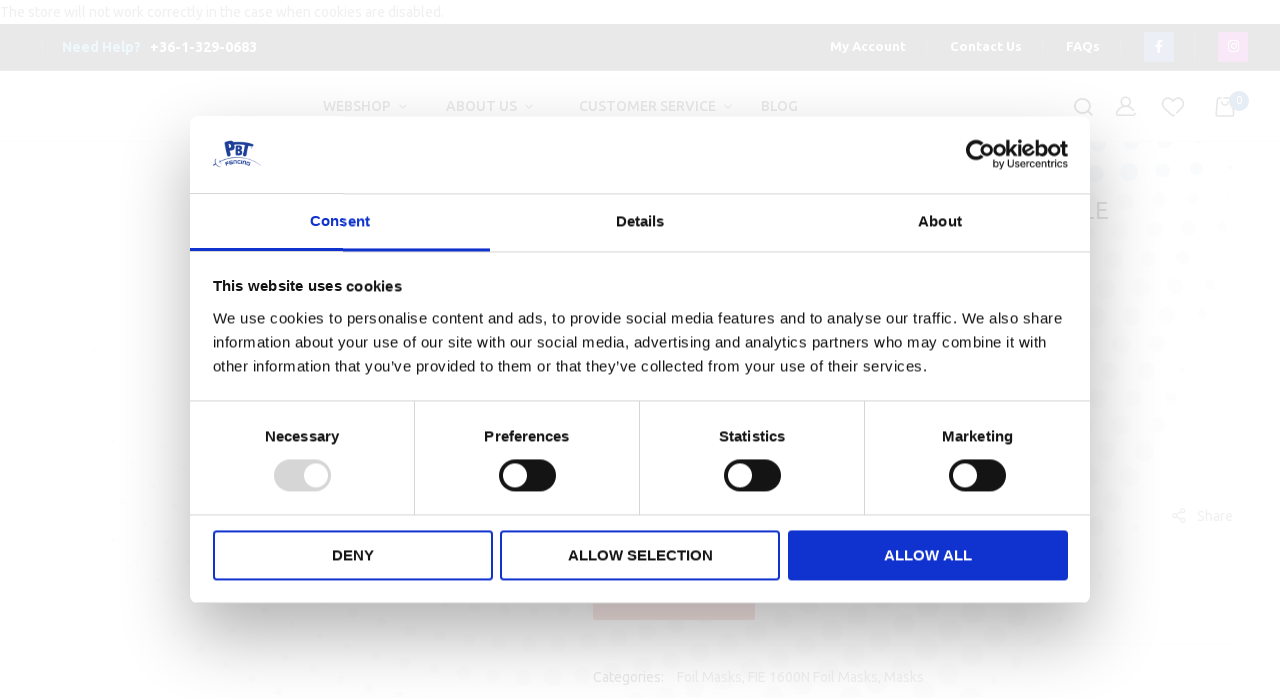

--- FILE ---
content_type: text/html; charset=UTF-8
request_url: https://shop.pbtfencing.com/foil-mask-fie-1600-n-white-incl-mask-cable-03341e-w?lang=euro_foreign
body_size: 21043
content:
<!doctype html>
<html lang="en">
    <head prefix="og: http://ogp.me/ns# fb: http://ogp.me/ns/fb# product: http://ogp.me/ns/product#">
<script id="Cookiebot" type="text/javascript" src="https://consent.cookiebot.com/uc.js" data-cbid="b10e7e6b-eddc-4bf1-acea-cbc4e97b5bd2" data-blockingmode="auto"></script>
<script data-cookieconsent="ignore" type="text/javascript">
window.dataLayer = window.dataLayer || [];
function gtag(){dataLayer.push(arguments);}
gtag('consent', 'default', {
    'ad_storage': 'denied',
    'analytics_storage': 'denied',
    'ad_user_data': 'denied',
    'functionality_storage': 'denied',
    'personalization_storage': 'denied',
    'security_storage': 'granted',
    'wait_for_update': '500',
    'ad_personalization': 'denied'
});
</script>
<script type="text/javascript">
function updateConsent() {
    console.log('Consent init');
    gtag('consent', 'update', {
        'ad_storage': Cookiebot.consent.marketing ? 'granted' : 'denied',
        'analytics_storage': Cookiebot.consent.statistics ? 'granted' : 'denied',
        'ad_user_data': Cookiebot.consent.marketing ? 'granted' : 'denied',
        'ad_personalization': Cookiebot.consent.marketing ? 'granted' : 'denied',
        'personalization_storage': Cookiebot.consent.marketing ? 'granted' : 'denied',
        'functionality_storage': Cookiebot.consent.preferences ? 'granted' : 'denied'
    });
}
window.addEventListener('CookiebotOnConsentReady', function (e) {
    if (typeof gtag !== 'undefined') {
        updateConsent();
    } else {
        window.addEventListener('gtm.load', updateConsent);
    }
});
</script>
        <script>
    var BASE_URL = 'https\u003A\u002F\u002Fshop.pbtfencing.com\u002F';
    var require = {
        'baseUrl': 'https\u003A\u002F\u002Fshop.pbtfencing.com\u002Fstatic\u002Fversion1763993364\u002Ffrontend\u002Fbluesky\u002Fbluesky_dukamarket_sport_01\u002Fen_GB'
    };</script>        <meta charset="utf-8"/>
<meta name="title" content="Foil Fencing Mask Resistance 1600 N in White Colour with Mask Cable"/>
<meta name="description" content="Foil Fencing Mask Resistance 1600 N in White Colour with Mask Cable. Buy High Quality Fencing Sport Equipment at PBT Fencing. Shop Now!
"/>
<meta name="keywords" content="foil fencing mask, fencing mask with cabel, white fencing mask, 1600 N fencing mask
"/>
<meta name="robots" content="INDEX,FOLLOW"/>
<meta name="viewport" content="width=device-width, initial-scale=1"/>
<meta name="format-detection" content="telephone=no"/>
<title>Foil Fencing Mask Resistance 1600 N in White Colour with Mask Cable</title>
<link  rel="stylesheet" type="text/css"  media="all" href="https://shop.pbtfencing.com/static/version1763993364/_cache/merged/dad6187cb7e211111d1d59ee97eb0401.min.css" />
<link  rel="stylesheet" type="text/css"  media="print" href="https://shop.pbtfencing.com/static/version1763993364/frontend/bluesky/bluesky_dukamarket_sport_01/en_GB/css/print.min.css" />
<script    src="https://shop.pbtfencing.com/static/version1763993364/frontend/bluesky/bluesky_dukamarket_sport_01/en_GB/requirejs/require.min.js"></script>
<script    src="https://shop.pbtfencing.com/static/version1763993364/frontend/bluesky/bluesky_dukamarket_sport_01/en_GB/requirejs-min-resolver.min.js"></script>
<script    src="https://shop.pbtfencing.com/static/version1763993364/frontend/bluesky/bluesky_dukamarket_sport_01/en_GB/js/bundle/bundle0.min.js"></script>
<script    src="https://shop.pbtfencing.com/static/version1763993364/frontend/bluesky/bluesky_dukamarket_sport_01/en_GB/js/bundle/bundle1.min.js"></script>
<script    src="https://shop.pbtfencing.com/static/version1763993364/frontend/bluesky/bluesky_dukamarket_sport_01/en_GB/js/bundle/bundle2.min.js"></script>
<script    src="https://shop.pbtfencing.com/static/version1763993364/frontend/bluesky/bluesky_dukamarket_sport_01/en_GB/js/bundle/bundle3.min.js"></script>
<script    src="https://shop.pbtfencing.com/static/version1763993364/frontend/bluesky/bluesky_dukamarket_sport_01/en_GB/js/bundle/bundle4.min.js"></script>
<script    src="https://shop.pbtfencing.com/static/version1763993364/frontend/bluesky/bluesky_dukamarket_sport_01/en_GB/js/bundle/bundle5.min.js"></script>
<script    src="https://shop.pbtfencing.com/static/version1763993364/frontend/bluesky/bluesky_dukamarket_sport_01/en_GB/js/bundle/bundle6.min.js"></script>
<script    src="https://shop.pbtfencing.com/static/version1763993364/frontend/bluesky/bluesky_dukamarket_sport_01/en_GB/js/bundle/bundle7.min.js"></script>
<script    src="https://shop.pbtfencing.com/static/version1763993364/frontend/bluesky/bluesky_dukamarket_sport_01/en_GB/mage/requirejs/static.min.js"></script>
<script    src="https://shop.pbtfencing.com/static/version1763993364/frontend/bluesky/bluesky_dukamarket_sport_01/en_GB/mage/requirejs/mixins.min.js"></script>
<script    src="https://shop.pbtfencing.com/static/version1763993364/frontend/bluesky/bluesky_dukamarket_sport_01/en_GB/requirejs-config.min.js"></script>
<script    src="https://shop.pbtfencing.com/static/version1763993364/frontend/bluesky/bluesky_dukamarket_sport_01/en_GB/js/main.min.js"></script>
<script    src="https://shop.pbtfencing.com/static/version1763993364/frontend/bluesky/bluesky_dukamarket_sport_01/en_GB/Rokanthemes_PriceCountdown/js/timer.min.js"></script>
<script    src="https://shop.pbtfencing.com/static/version1763993364/frontend/bluesky/bluesky_dukamarket_sport_01/en_GB/Rokanthemes_Themeoption/js/jquery.bpopup.min.js"></script>
<link  rel="canonical" href="https://shop.pbtfencing.com/foil-mask-fie-1600-n-white-incl-mask-cable-03341e-w" />
<link  rel="icon" type="image/x-icon" href="https://shop.pbtfencing.com/media/favicon/stores/3/watermark_1.png" />
<link  rel="shortcut icon" type="image/x-icon" href="https://shop.pbtfencing.com/media/favicon/stores/3/watermark_1.png" />
            <script>
        window.getWpCookie = function(name) {
            match = document.cookie.match(new RegExp(name + '=([^;]+)'));
            if (match) return decodeURIComponent(match[1].replace(/\+/g, ' ')) ;
        };

        window.dataLayer = window.dataLayer || [];
                var wpCookies = ['wp_customerId','wp_customerGroup'];
        wpCookies.map(function(cookieName) {
            var cookieValue = window.getWpCookie(cookieName);
            if (cookieValue) {
                var dlObject = {};
                dlObject[cookieName.replace('wp_', '')] = cookieValue;
                window.dataLayer.push(dlObject);
            }
        });
    </script>

    <script>(function(w,d,s,l,i){w[l]=w[l]||[];w[l].push(
{'gtm.start': new Date().getTime(),event:'gtm.js'}
);var f=d.getElementsByTagName(s)[0],
j=d.createElement(s),dl=l!='dataLayer'?'&l='+l:'';j.async=true;j.src=
'https://www.googletagmanager.com/gtm.js?id='+i+dl;f.parentNode.insertBefore(j,f);
})(window,document,'script','dataLayer','GTM-T9T4KGX');</script>	<link href="https://fonts.googleapis.com/css?family=Ubuntu:400,500,600,700%7CUbuntu:300,300i,400,400i,500,500i,700,700i%7CUbuntu:300,300i,400,400i,500,500i,700,700i&subset=latin-ext&display=swap" rel="stylesheet">
<link rel="stylesheet" type="text/css" media="all" href="https://shop.pbtfencing.com/media/rokanthemes/theme_option/custom_euro_foreign.css?v=1701359393">
<style>
.lazyload-image .not-found-img img[data-src]{
	    padding-top: calc(499px / 556 * 100);
}
.wrapper_category_product_tabs.has-banner-image.container_horizontal_tab_postions .widget-tabs .ui-tabs-nav{
	margin-top: 0;
}
#ui-datepicker-div .ui-datepicker-buttonpane{
	margin-left: -5px;
    margin-right: -5px;
}
#ui-datepicker-div .ui-datepicker-buttonpane button{
	margin: 0 5px;
	padding-top: 8px;
	padding-bottom: 8px;
}
.unvisible{
	display: none;
}
</style>    <script type="text/x-magento-init">
        {
            "*": {
                "Magento_PageCache/js/form-key-provider": {}
            }
        }
    </script>

<meta property="og:type" content="product" />
<meta property="og:title"
      content="Foil&#x20;mask&#x20;FIE&#x20;1600&#x20;N&#x20;WHITE&#x20;incl.&#x20;mask&#x20;cable" />
<meta property="og:image"
      content="https://shop.pbtfencing.com/media/catalog/product/cache/eb57f3e2189af96f2a5304c2755e7ba4/3/3/3341ew_web.jpg" />
<meta property="og:description"
      content="Resistance&#x3A;&#x20;1600&#x20;N.&#x20;Suitable&#x20;for&#x20;all&#x20;national&#x20;and&#x20;international&#x20;competitions.&#x0D;&#x0A;Approved&#x20;by&#x20;FIE&#x20;and&#x20;tested&#x20;in&#x20;CE&#x20;laboratory.&#x20;&#x0D;&#x0A;Stainless&#x20;steel&#x20;frame.&#x0D;&#x0A;Comfortable&#x20;foam&#x20;inside.&#x0D;&#x0A;Mask&#x20;cable&#x20;included&#x20;in&#x20;the&#x20;price.&#x0D;&#x0A;" />
<meta property="og:url" content="https://shop.pbtfencing.com/foil-mask-fie-1600-n-white-incl-mask-cable-03341e-w" />
    <meta property="product:price:amount" content="162.560001"/>
    <meta property="product:price:currency"
      content="EUR"/>
<meta name="generator" content="Powered by Slider Revolution 6.5.3 - responsive, Mobile-Friendly Slider Plugin with comfortable drag and drop interface." />
<script >define("setREVStartSize",function(){return function(t){window.RSIW=void 0===window.RSIW?window.innerWidth:window.RSIW,window.RSIH=void 0===window.RSIH?window.innerHeight:window.RSIH;try{var h=0===(h=document.getElementById(t.c).parentNode.offsetWidth)||isNaN(h)?window.RSIW:h;if(t.tabw=void 0===t.tabw?0:parseInt(t.tabw),t.thumbw=void 0===t.thumbw?0:parseInt(t.thumbw),t.tabh=void 0===t.tabh?0:parseInt(t.tabh),t.thumbh=void 0===t.thumbh?0:parseInt(t.thumbh),t.tabhide=void 0===t.tabhide?0:parseInt(t.tabhide),t.thumbhide=void 0===t.thumbhide?0:parseInt(t.thumbhide),t.mh=void 0===t.mh||""==t.mh||"auto"===t.mh?0:parseInt(t.mh,0),"fullscreen"===t.layout||"fullscreen"===t.l)w=Math.max(t.mh,window.RSIH);else{for(var e in t.gw=Array.isArray(t.gw)?t.gw:[t.gw],t.rl)void 0!==t.gw[e]&&0!==t.gw[e]||(t.gw[e]=t.gw[e-1]);for(var e in t.gh=void 0===t.el||""===t.el||Array.isArray(t.el)&&0==t.el.length?t.gh:t.el,t.gh=Array.isArray(t.gh)?t.gh:[t.gh],t.rl)void 0!==t.gh[e]&&0!==t.gh[e]||(t.gh[e]=t.gh[e-1]);var i,n=new Array(t.rl.length),r=0;for(e in t.tabw=t.tabhide>=h?0:t.tabw,t.thumbw=t.thumbhide>=h?0:t.thumbw,t.tabh=t.tabhide>=h?0:t.tabh,t.thumbh=t.thumbhide>=h?0:t.thumbh,t.rl)n[e]=t.rl[e]<window.RSIW?0:t.rl[e];for(e in i=n[0],n)i>n[e]&&0<n[e]&&(i=n[e],r=e);var h=h>t.gw[r]+t.tabw+t.thumbw?1:(h-(t.tabw+t.thumbw))/t.gw[r],w=t.gh[r]*h+(t.tabh+t.thumbh)}void 0===window.rs_init_css&&(window.rs_init_css=document.head.appendChild(document.createElement("style"))),document.getElementById(t.c).height=w+"px",window.rs_init_css.innerHTML+="#"+t.c+"_wrapper { height: "+w+"px }"}catch(t){console.log("Failure at Presize of Slider:"+t)}}});</script>
    <style>
#rs-demo-id {}
</style></head>
    <body data-container="body"
          data-mage-init='{"loaderAjax": {}, "loader": { "icon": "https://shop.pbtfencing.com/static/version1763993364/frontend/bluesky/bluesky_dukamarket_sport_01/en_GB/images/loader-2.gif"}}'
        id="html-body" itemtype="http://schema.org/Product" itemscope="itemscope" class="bluesky-page-preloader page-product-configurable catalog-product-view product-foil-mask-fie-1600-n-white-incl-mask-cable3341e-w page-layout-1column">
        <noscript><iframe src="https://www.googletagmanager.com/ns.html?id=GTM-T9T4KGX"
height="0" width="0" style="display:none;visibility:hidden"></iframe></noscript><div id="loading-page-ready-browser">
	<div class="browser-loader"></div>
</div>
<script>
		require([
			'jquery'
		], function ($) {
			'use strict';
			
			if(document.readyState === "complete") onPrePageLoaded();
			else addEventListener("load", onPrePageLoaded);

			function onPrePageLoaded(){
				$('#loading-page-ready-browser').delay(500).fadeOut('slow');
			}
		});
	</script>
<div class="enable-sticky-header"></div>

<script type="text/x-magento-init">
    {
        "*": {
            "Magento_PageBuilder/js/widget-initializer": {
                "config": {"[data-content-type=\"slider\"][data-appearance=\"default\"]":{"Magento_PageBuilder\/js\/content-type\/slider\/appearance\/default\/widget":false},"[data-content-type=\"map\"]":{"Magento_PageBuilder\/js\/content-type\/map\/appearance\/default\/widget":false},"[data-content-type=\"row\"]":{"Magento_PageBuilder\/js\/content-type\/row\/appearance\/default\/widget":false},"[data-content-type=\"tabs\"]":{"Magento_PageBuilder\/js\/content-type\/tabs\/appearance\/default\/widget":false},"[data-content-type=\"slide\"]":{"Magento_PageBuilder\/js\/content-type\/slide\/appearance\/default\/widget":{"buttonSelector":".pagebuilder-slide-button","showOverlay":"hover","dataRole":"slide"}},"[data-content-type=\"banner\"]":{"Magento_PageBuilder\/js\/content-type\/banner\/appearance\/default\/widget":{"buttonSelector":".pagebuilder-banner-button","showOverlay":"hover","dataRole":"banner"}},"[data-content-type=\"buttons\"]":{"Magento_PageBuilder\/js\/content-type\/buttons\/appearance\/inline\/widget":false},"[data-content-type=\"products\"][data-appearance=\"carousel\"]":{"Magento_PageBuilder\/js\/content-type\/products\/appearance\/carousel\/widget":false}},
                "breakpoints": {"desktop":{"label":"Desktop","stage":true,"default":true,"class":"desktop-switcher","icon":"Magento_PageBuilder::css\/images\/switcher\/switcher-desktop.svg","conditions":{"min-width":"1024px"},"options":{"products":{"default":{"slidesToShow":"5"}}}},"tablet":{"conditions":{"max-width":"1024px","min-width":"768px"},"options":{"products":{"default":{"slidesToShow":"4"},"continuous":{"slidesToShow":"3"}}}},"mobile":{"label":"Mobile","stage":true,"class":"mobile-switcher","icon":"Magento_PageBuilder::css\/images\/switcher\/switcher-mobile.svg","media":"only screen and (max-width: 768px)","conditions":{"max-width":"768px","min-width":"640px"},"options":{"products":{"default":{"slidesToShow":"3"}}}},"mobile-small":{"conditions":{"max-width":"640px"},"options":{"products":{"default":{"slidesToShow":"2"},"continuous":{"slidesToShow":"1"}}}}}            }
        }
    }
</script>
<script>
    window.logoUrl = 'https://shop.pbtfencing.com/media/rokanthemes/pupuplogo/default/pbtlogo.png';
	window.backgroundUrl = 'https://shop.pbtfencing.com/media/rokanthemes/pupupbg/default/white.png';
	window.title = '';
	window.description = null;
</script>
<script type="text/x-magento-init">
{
    "*": {
        "rokanthemes/ajaxsuite"    : {
                "loginUrl": "https://shop.pbtfencing.com/customer/account/login/",
                "customerId": "",
                "ajaxCart" : {
                    "enabled" : 1,
                    "actionAfterSuccess" : "popup"
                },
                "ajaxWishList" : {
                    "enabled" : 1,
                    "WishlistUrl": "https://shop.pbtfencing.com/ajaxsuite/wishlist/add/"
                },
                "ajaxCompare" : {
                    "enabled" : 1,
                    "CompareUrl": "https://shop.pbtfencing.com/ajaxsuite/compare/add/"
                }
            }
    }
}
</script>

<div id="cookie-status">
    The store will not work correctly in the case when cookies are disabled.</div>
<script>document.querySelector("#cookie-status").style.display = "none";</script>
<script type="text/x-magento-init">
    {
        "*": {
            "cookieStatus": {}
        }
    }
</script>

<script type="text/x-magento-init">
    {
        "*": {
            "mage/cookies": {
                "expires": null,
                "path": "\u002F",
                "domain": ".shop.pbtfencing.com",
                "secure": false,
                "lifetime": "3600"
            }
        }
    }
</script>
    <noscript>
        <div class="message global noscript">
            <div class="content">
                <p>
                    <strong>JavaScript seems to be disabled in your browser.</strong>
                    <span>
                        For the best experience on our site, be sure to turn on Javascript in your browser.                    </span>
                </p>
            </div>
        </div>
    </noscript>

<script>
    window.cookiesConfig = window.cookiesConfig || {};
    window.cookiesConfig.secure = false;
</script><script>    require.config({
        map: {
            '*': {
                wysiwygAdapter: 'mage/adminhtml/wysiwyg/tiny_mce/tinymce5Adapter'
            }
        }
    });</script><script>
    require.config({
        paths: {
            googleMaps: 'https\u003A\u002F\u002Fmaps.googleapis.com\u002Fmaps\u002Fapi\u002Fjs\u003Fv\u003D3\u0026key\u003D'
        },
        config: {
            'Magento_PageBuilder/js/utils/map': {
                style: ''
            },
            'Magento_PageBuilder/js/content-type/map/preview': {
                apiKey: '',
                apiKeyErrorMessage: 'You\u0020must\u0020provide\u0020a\u0020valid\u0020\u003Ca\u0020href\u003D\u0027https\u003A\u002F\u002Fshop.pbtfencing.com\u002Fadminhtml\u002Fsystem_config\u002Fedit\u002Fsection\u002Fcms\u002F\u0023cms_pagebuilder\u0027\u0020target\u003D\u0027_blank\u0027\u003EGoogle\u0020Maps\u0020API\u0020key\u003C\u002Fa\u003E\u0020to\u0020use\u0020a\u0020map.'
            },
            'Magento_PageBuilder/js/form/element/map': {
                apiKey: '',
                apiKeyErrorMessage: 'You\u0020must\u0020provide\u0020a\u0020valid\u0020\u003Ca\u0020href\u003D\u0027https\u003A\u002F\u002Fshop.pbtfencing.com\u002Fadminhtml\u002Fsystem_config\u002Fedit\u002Fsection\u002Fcms\u002F\u0023cms_pagebuilder\u0027\u0020target\u003D\u0027_blank\u0027\u003EGoogle\u0020Maps\u0020API\u0020key\u003C\u002Fa\u003E\u0020to\u0020use\u0020a\u0020map.'
            },
        }
    });
</script>

<script>
    require.config({
        shim: {
            'Magento_PageBuilder/js/utils/map': {
                deps: ['googleMaps']
            }
        }
    });
</script>
<div class="page-wrapper lazyload-image"><header class="page-header"><div class="header-container sticky-header header-sport">
	<div class="topbar hidden-sticky">
		<div class="topbar-inner container-header">
			<div class="flex-layout space-between center_vertical center-mobile">
				<div class="col-left col-top-link flex-layout center_vertical no-wrap-desktop">
					<div class="language-currency">
						<div class="container-setting-language-currency">
														                            <div data-url="/tools/ajax/country" class="tool-ajax switcher currency switcher-shipping-language" id="switcher-shipping-language"></div>
						</div>
					</div>
					<div class="hotline"><div data-content-type="html" data-appearance="default" data-element="main" data-decoded="true"><p style="color: #5EC5ED; font-weight: 800;">Need Help? <a style="color: white;" title=" +36-1-329-0683" href="tel: +36-1-329-0683"> &nbsp; +36-1-329-0683</a></p>

<style>
.container-setting-language-currency .switcher-language .switcher-options strong.view-euro,
.container-setting-language-currency .switcher-language .switcher-options .switcher-trigger::after,
.container-setting-language-currency .switcher-currency .switcher-trigger > strong,
.container-setting-language-currency .switcher-currency .switcher-trigger::after,
.container-setting-language-currency .switcher-shipping-language .switcher-trigger > strong,
.container-setting-language-currency .switcher-shipping-language .switcher-trigger::after {
color: white !important;
font-weight: 800 !important;
}
</style></div></div>
				</div>
				<div class="col-right col-top-link flex-layout center_vertical">
					<div class="topbar-menu hozital-menu">
						<div data-content-type="html" data-appearance="default" data-element="main" data-decoded="true"><ul class="hozital-menu" style="font-weight: 800;">
<li><a style="color: white;" title="Order Tracking" href="https://shop.pbtfencing.com/customer/account">My account</a></li>
<li><a style="color: white;" title="Contact Us" href="https://shop.pbtfencing.com/contact-us/">Contact Us</a></li>
<li><a style="color: white;" title="FAQs" href="https://shop.pbtfencing.com/faq">FAQs</a></li>
<li><a style="text-align: center; background-color: #3c5b9b;color: #ffffff !important;width: 30px;height: 30px;" href="https://www.facebook.com/pbtfencing/" target="_blank" rel="noopener"> <span style="line-height:30px" class="fab fa-facebook-f"></span> </a></li>
<li>
<a style="text-align: center; background-color: #c619b8;color: #ffffff !important;width: 30px;height: 30px;" href="https://www.instagram.com/pbt_fencing/" target="_blank" rel="noopener">
 <span style="line-height:30px" class="fab fa-instagram"></span>
 </a></li>
</ul></div>					</div>
				</div>
			</div>
		</div>
	</div>
	<div class="flex-layout-sticky center_vertical no-wrap-desktop container-header">
		<div class="flex-layout space-between center_vertical no-wrap-desktop header-position  header-middle">
			<div class="logo-container">
				<div class="logo-site">
					<span data-action="toggle-nav" class="action nav-toggle"><span>Toggle Nav</span></span>
<a
    class="logo"
    href="https://shop.pbtfencing.com/"
    title=""
    aria-label="store logo">
    <img src="https://shop.pbtfencing.com/static/version1763993364/frontend/bluesky/bluesky_dukamarket_sport_01/en_GB/Rokanthemes_OptimizeSpeed/images/load_defaut.png" data-src="https://shop.pbtfencing.com/media/logo/stores/3/logo_feher3.jpg"
         title=""
         alt=""
		 width="100"             />
</a>
				</div>
			</div>
			<div class="primary-menu-container ">
	<span data-action="toggle-nav" class="action nav-toggle d-xl-none sticky-toggle"><span>Toggle Nav</span></span>
	<div class="navigation custommenu main-nav nav-sections " role="navigation">
		<div class="close-menu-mobile"><a href="#" id="close-menu">Close</a></div>
		<div class="menu-mobile-title d-block d-xl-none"><a class="active" data-menu="custommenu-list" href="#">Menu</a></div>
		<ul class="custommenu-list menu">
			<li class="level0"><div data-content-type="html" data-appearance="default" data-element="main" data-decoded="true"><!--
<ul>
<li class="ui-menu-item level0 classic "><a class="level-top" href="https://shop.pbtfencing.com/">Home</a></li>
</ul>
--></div></li><li class="ui-menu-item level0 fullwidth menu-item-has-children parent"><div class="open-children-toggle"></div><a href="https://shop.pbtfencing.com/webshop" class="level-top">Webshop</a><div class="level0 submenu" ><div class="row"><ul class="subchildmenu col-sm-12 mega-columns columns6"><li class="ui-menu-item level1 parent "><div class="open-children-toggle"></div><a href="https://shop.pbtfencing.com/webshop/fencing-shoes-socks-1"><span>Fencing Shoes & Socks</span></a><ul class="subchildmenu "><li class="ui-menu-item level2 "><a href="https://shop.pbtfencing.com/webshop/fencing-shoes-socks-1/shoes-9"><img class="menu-thumb-icon" src="https://shop.pbtfencing.com/static/version1763993364/frontend/bluesky/bluesky_dukamarket_sport_01/en_GB/Rokanthemes_OptimizeSpeed/images/load_defaut.png" data-src="https://shop.pbtfencing.com/media/catalog/category/custommenu/icon-menu_1.jpg" alt="Shoes"/><span>Shoes</span></a></li><li class="ui-menu-item level2 "><a href="https://shop.pbtfencing.com/webshop/fencing-shoes-socks-1/socks-10"><img class="menu-thumb-icon" src="https://shop.pbtfencing.com/static/version1763993364/frontend/bluesky/bluesky_dukamarket_sport_01/en_GB/Rokanthemes_OptimizeSpeed/images/load_defaut.png" data-src="https://shop.pbtfencing.com/media/catalog/category/custommenu/icon-menu_1.jpg" alt="Socks"/><span>Socks</span></a></li></ul></li><li class="ui-menu-item level1 parent "><div class="open-children-toggle"></div><a href="https://shop.pbtfencing.com/webshop/fencing-clothing-2"><span>Fencing clothing</span></a><ul class="subchildmenu "><li class="ui-menu-item level2 parent "><div class="open-children-toggle"></div><a href="https://shop.pbtfencing.com/webshop/fencing-clothing-2/fencing-gloves-el-cuffs-11"><img class="menu-thumb-icon" src="https://shop.pbtfencing.com/static/version1763993364/frontend/bluesky/bluesky_dukamarket_sport_01/en_GB/Rokanthemes_OptimizeSpeed/images/load_defaut.png" data-src="https://shop.pbtfencing.com/media/catalog/category/custommenu/icon-menu_1.jpg" alt="Gloves & el.cuffs"/><span>Gloves & el.cuffs</span></a></li><li class="ui-menu-item level2 parent "><div class="open-children-toggle"></div><a href="https://shop.pbtfencing.com/webshop/fencing-clothing-2/fencing-uniforms-protectors-12"><img class="menu-thumb-icon" src="https://shop.pbtfencing.com/static/version1763993364/frontend/bluesky/bluesky_dukamarket_sport_01/en_GB/Rokanthemes_OptimizeSpeed/images/load_defaut.png" data-src="https://shop.pbtfencing.com/media/catalog/category/custommenu/icon-menu_1.jpg" alt="Uniforms & protectors"/><span>Uniforms & protectors</span></a></li><li class="ui-menu-item level2 parent "><div class="open-children-toggle"></div><a href="https://shop.pbtfencing.com/webshop/fencing-clothing-2/electric-jackets-13"><img class="menu-thumb-icon" src="https://shop.pbtfencing.com/static/version1763993364/frontend/bluesky/bluesky_dukamarket_sport_01/en_GB/Rokanthemes_OptimizeSpeed/images/load_defaut.png" data-src="https://shop.pbtfencing.com/media/catalog/category/custommenu/icon-menu_1.jpg" alt="Electric jackets"/><span>Electric jackets</span></a></li></ul></li><li class="ui-menu-item level1 parent "><div class="open-children-toggle"></div><a href="https://shop.pbtfencing.com/webshop/fencing-masks-3"><span>Masks</span></a><ul class="subchildmenu "><li class="ui-menu-item level2 parent "><div class="open-children-toggle"></div><a href="https://shop.pbtfencing.com/webshop/fencing-masks-3/epee-fencing-masks-14"><img class="menu-thumb-icon" src="https://shop.pbtfencing.com/static/version1763993364/frontend/bluesky/bluesky_dukamarket_sport_01/en_GB/Rokanthemes_OptimizeSpeed/images/load_defaut.png" data-src="https://shop.pbtfencing.com/media/catalog/category/custommenu/icon-menu_1.jpg" alt="Foil Masks"/><span>Foil Masks</span></a></li><li class="ui-menu-item level2 parent "><div class="open-children-toggle"></div><a href="https://shop.pbtfencing.com/webshop/fencing-masks-3/foil-fencing-masks-15"><img class="menu-thumb-icon" src="https://shop.pbtfencing.com/static/version1763993364/frontend/bluesky/bluesky_dukamarket_sport_01/en_GB/Rokanthemes_OptimizeSpeed/images/load_defaut.png" data-src="https://shop.pbtfencing.com/media/catalog/category/custommenu/icon-menu_1.jpg" alt="Epée Masks"/><span>Epée Masks</span></a></li><li class="ui-menu-item level2 parent "><div class="open-children-toggle"></div><a href="https://shop.pbtfencing.com/webshop/fencing-masks-3/sabre-fencing-masks-16"><img class="menu-thumb-icon" src="https://shop.pbtfencing.com/static/version1763993364/frontend/bluesky/bluesky_dukamarket_sport_01/en_GB/Rokanthemes_OptimizeSpeed/images/load_defaut.png" data-src="https://shop.pbtfencing.com/media/catalog/category/custommenu/icon-menu_1.jpg" alt="Sabre Masks"/><span>Sabre Masks</span></a></li><li class="ui-menu-item level2 parent "><div class="open-children-toggle"></div><a href="https://shop.pbtfencing.com/webshop/fencing-masks-3/combi-fencing-masks-17"><img class="menu-thumb-icon" src="https://shop.pbtfencing.com/static/version1763993364/frontend/bluesky/bluesky_dukamarket_sport_01/en_GB/Rokanthemes_OptimizeSpeed/images/load_defaut.png" data-src="https://shop.pbtfencing.com/media/catalog/category/custommenu/icon-menu_1.jpg" alt="Combi Masks"/><span>Combi Masks</span></a></li><li class="ui-menu-item level2 "><a href="https://shop.pbtfencing.com/webshop/fencing-masks-3/fencing-masks-accessories-18"><img class="menu-thumb-icon" src="https://shop.pbtfencing.com/static/version1763993364/frontend/bluesky/bluesky_dukamarket_sport_01/en_GB/Rokanthemes_OptimizeSpeed/images/load_defaut.png" data-src="https://shop.pbtfencing.com/media/catalog/category/custommenu/icon-menu_1.jpg" alt="Masks Accessories"/><span>Masks Accessories</span></a></li></ul></li><li class="ui-menu-item level1 parent "><div class="open-children-toggle"></div><a href="https://shop.pbtfencing.com/webshop/weapons-blades-4"><span>Weapons & blades</span></a><ul class="subchildmenu "><li class="ui-menu-item level2 parent "><div class="open-children-toggle"></div><a href="https://shop.pbtfencing.com/webshop/weapons-blades-4/foil-19"><img class="menu-thumb-icon" src="https://shop.pbtfencing.com/static/version1763993364/frontend/bluesky/bluesky_dukamarket_sport_01/en_GB/Rokanthemes_OptimizeSpeed/images/load_defaut.png" data-src="https://shop.pbtfencing.com/media/catalog/category/custommenu/icon-menu_1.jpg" alt="Foil"/><span>Foil</span></a></li><li class="ui-menu-item level2 parent "><div class="open-children-toggle"></div><a href="https://shop.pbtfencing.com/webshop/weapons-blades-4/epee-20"><img class="menu-thumb-icon" src="https://shop.pbtfencing.com/static/version1763993364/frontend/bluesky/bluesky_dukamarket_sport_01/en_GB/Rokanthemes_OptimizeSpeed/images/load_defaut.png" data-src="https://shop.pbtfencing.com/media/catalog/category/custommenu/icon-menu_1.jpg" alt="Epée"/><span>Epée</span></a></li><li class="ui-menu-item level2 parent "><div class="open-children-toggle"></div><a href="https://shop.pbtfencing.com/webshop/weapons-blades-4/sabre-21"><img class="menu-thumb-icon" src="https://shop.pbtfencing.com/static/version1763993364/frontend/bluesky/bluesky_dukamarket_sport_01/en_GB/Rokanthemes_OptimizeSpeed/images/load_defaut.png" data-src="https://shop.pbtfencing.com/media/catalog/category/custommenu/icon-menu_1.jpg" alt="Sabre"/><span>Sabre</span></a></li><li class="ui-menu-item level2 parent "><div class="open-children-toggle"></div><a href="https://shop.pbtfencing.com/webshop/weapons-blades-4/accessories-22"><img class="menu-thumb-icon" src="https://shop.pbtfencing.com/static/version1763993364/frontend/bluesky/bluesky_dukamarket_sport_01/en_GB/Rokanthemes_OptimizeSpeed/images/load_defaut.png" data-src="https://shop.pbtfencing.com/media/catalog/category/custommenu/icon-menu_1.jpg" alt="Weapon accessories"/><span>Weapon accessories</span></a></li><li class="ui-menu-item level2 parent "><div class="open-children-toggle"></div><a href="https://shop.pbtfencing.com/webshop/weapons-blades-4/body-wires-23"><img class="menu-thumb-icon" src="https://shop.pbtfencing.com/static/version1763993364/frontend/bluesky/bluesky_dukamarket_sport_01/en_GB/Rokanthemes_OptimizeSpeed/images/load_defaut.png" data-src="https://shop.pbtfencing.com/media/catalog/category/custommenu/icon-menu_1.jpg" alt="Body wires & parts"/><span>Body wires & parts</span></a></li></ul></li><li class="ui-menu-item level1 parent "><div class="open-children-toggle"></div><a href="https://shop.pbtfencing.com/webshop/fencing-bags-5"><span>Fencing bags</span></a><ul class="subchildmenu "><li class="ui-menu-item level2 "><a href="https://shop.pbtfencing.com/webshop/fencing-bags-5/carry-bags-25"><img class="menu-thumb-icon" src="https://shop.pbtfencing.com/static/version1763993364/frontend/bluesky/bluesky_dukamarket_sport_01/en_GB/Rokanthemes_OptimizeSpeed/images/load_defaut.png" data-src="https://shop.pbtfencing.com/media/catalog/category/custommenu/icon-menu_1.jpg" alt="Carry bags"/><span>Carry bags</span></a></li><li class="ui-menu-item level2 "><a href="https://shop.pbtfencing.com/webshop/fencing-bags-5/rollbags-26"><img class="menu-thumb-icon" src="https://shop.pbtfencing.com/static/version1763993364/frontend/bluesky/bluesky_dukamarket_sport_01/en_GB/Rokanthemes_OptimizeSpeed/images/load_defaut.png" data-src="https://shop.pbtfencing.com/media/catalog/category/custommenu/icon-menu_1.jpg" alt="Rollbags"/><span>Rollbags</span></a></li><li class="ui-menu-item level2 "><a href="https://shop.pbtfencing.com/webshop/fencing-bags-5/accessories-27"><img class="menu-thumb-icon" src="https://shop.pbtfencing.com/static/version1763993364/frontend/bluesky/bluesky_dukamarket_sport_01/en_GB/Rokanthemes_OptimizeSpeed/images/load_defaut.png" data-src="https://shop.pbtfencing.com/media/catalog/category/custommenu/icon-menu_1.jpg" alt="Bag accessories"/><span>Bag accessories</span></a></li></ul></li><li class="ui-menu-item level1 parent "><div class="open-children-toggle"></div><a href="https://shop.pbtfencing.com/webshop/more-6"><span>More</span></a><ul class="subchildmenu "><li class="ui-menu-item level2 " style="background-image: url('https://shop.pbtfencing.com/media/catalog/category/custommenu/white.png');"><a href="https://shop.pbtfencing.com/webshop/more-6/fncng-761"><img class="menu-thumb-icon" src="https://shop.pbtfencing.com/static/version1763993364/frontend/bluesky/bluesky_dukamarket_sport_01/en_GB/Rokanthemes_OptimizeSpeed/images/load_defaut.png" data-src="https://shop.pbtfencing.com/media/catalog/category/custommenu/icon-menu_1.jpg" alt="FNCNG"/><span>FNCNG</span></a></li><li class="ui-menu-item level2 parent "><div class="open-children-toggle"></div><a href="https://shop.pbtfencing.com/webshop/more-6/coach-gear-28"><img class="menu-thumb-icon" src="https://shop.pbtfencing.com/static/version1763993364/frontend/bluesky/bluesky_dukamarket_sport_01/en_GB/Rokanthemes_OptimizeSpeed/images/load_defaut.png" data-src="https://shop.pbtfencing.com/media/catalog/category/custommenu/icon-menu_1.jpg" alt="Coach gear "/><span>Coach gear </span></a></li><li class="ui-menu-item level2 parent "><div class="open-children-toggle"></div><a href="https://shop.pbtfencing.com/webshop/more-6/boutique-29"><img class="menu-thumb-icon" src="https://shop.pbtfencing.com/static/version1763993364/frontend/bluesky/bluesky_dukamarket_sport_01/en_GB/Rokanthemes_OptimizeSpeed/images/load_defaut.png" data-src="https://shop.pbtfencing.com/media/catalog/category/custommenu/icon-menu_1.jpg" alt="Boutique"/><span>Boutique</span></a></li><li class="ui-menu-item level2 parent "><div class="open-children-toggle"></div><a href="https://shop.pbtfencing.com/webshop/more-6/piste-installation-signaling-systems-30"><img class="menu-thumb-icon" src="https://shop.pbtfencing.com/static/version1763993364/frontend/bluesky/bluesky_dukamarket_sport_01/en_GB/Rokanthemes_OptimizeSpeed/images/load_defaut.png" data-src="https://shop.pbtfencing.com/media/catalog/category/custommenu/icon-menu_1.jpg" alt="Piste  Installation  & Signaling  systems"/><span>Piste  Installation  & Signaling  systems</span></a></li><li class="ui-menu-item level2 parent "><div class="open-children-toggle"></div><a href="https://shop.pbtfencing.com/webshop/more-6/wheelchair-fencing-31"><img class="menu-thumb-icon" src="https://shop.pbtfencing.com/static/version1763993364/frontend/bluesky/bluesky_dukamarket_sport_01/en_GB/Rokanthemes_OptimizeSpeed/images/load_defaut.png" data-src="https://shop.pbtfencing.com/media/catalog/category/custommenu/icon-menu_1.jpg" alt="Wheelchair fencing"/><span>Wheelchair fencing</span></a></li><li class="ui-menu-item level2 parent "><div class="open-children-toggle"></div><a href="https://shop.pbtfencing.com/webshop/more-6/repair-items-32"><img class="menu-thumb-icon" src="https://shop.pbtfencing.com/static/version1763993364/frontend/bluesky/bluesky_dukamarket_sport_01/en_GB/Rokanthemes_OptimizeSpeed/images/load_defaut.png" data-src="https://shop.pbtfencing.com/media/catalog/category/custommenu/icon-menu_1.jpg" alt="Repair items"/><span>Repair items</span></a></li><li class="ui-menu-item level2 parent "><div class="open-children-toggle"></div><a href="https://shop.pbtfencing.com/webshop/more-6/test-equipment-33"><img class="menu-thumb-icon" src="https://shop.pbtfencing.com/static/version1763993364/frontend/bluesky/bluesky_dukamarket_sport_01/en_GB/Rokanthemes_OptimizeSpeed/images/load_defaut.png" data-src="https://shop.pbtfencing.com/media/catalog/category/custommenu/icon-menu_1.jpg" alt="Test equipment"/><span>Test equipment</span></a></li><li class="ui-menu-item level2 parent "><div class="open-children-toggle"></div><a href="https://shop.pbtfencing.com/webshop/more-6/historical-fencing-34"><img class="menu-thumb-icon" src="https://shop.pbtfencing.com/static/version1763993364/frontend/bluesky/bluesky_dukamarket_sport_01/en_GB/Rokanthemes_OptimizeSpeed/images/load_defaut.png" data-src="https://shop.pbtfencing.com/media/catalog/category/custommenu/icon-menu_1.jpg" alt="Historical fencing"/><span>Historical fencing</span></a></li><li class="ui-menu-item level2 "><a href="https://shop.pbtfencing.com/webshop/more/printing-services-719"><img class="menu-thumb-icon" src="https://shop.pbtfencing.com/static/version1763993364/frontend/bluesky/bluesky_dukamarket_sport_01/en_GB/Rokanthemes_OptimizeSpeed/images/load_defaut.png" data-src="https://shop.pbtfencing.com/media/catalog/category/custommenu/icon-menu_1.jpg" alt="Printing services"/><span>Printing services</span></a></li></ul></li></ul></div></div></li><li class="level0"><div data-content-type="html" data-appearance="default" data-element="main" data-decoded="true"><ul>
<!--
<li class="ui-menu-item level0"><a class="level-top" href="https://shop.pbtfencing.com/x-mas-sale" style="color: red;">X-MAS Sale</a></li>
-->

<li class="ui-menu-item level0  classic menu-item-has-children parent"><a class="level-top">About us</a>
<div class="open-children-toggle">&nbsp;</div>
<div class="level0 submenu">
<div class="row">
<ul class="subchildmenu ">
<li class="ui-menu-item level0 classic "><a href="https://shop.pbtfencing.com/about-us/">The PBT Story</a></li>
<li class="ui-menu-item level2 "><a href="https://shop.pbtfencing.com/dealers">Dealers</a></li>
<li class="ui-menu-item level2 "><a href="https://shop.pbtfencing.com/contact-us/">Contact Us</a></li>
</ul>
</div>
</div>
</li>


<li class="ui-menu-item level0  classic menu-item-has-children parent"><a class="level-top">Customer service</a>
<div class="open-children-toggle">&nbsp;</div>
<div class="level0 submenu">
<div class="row">
<ul class="subchildmenu ">
<li class="ui-menu-item level2 "><a href="https://shop.pbtfencing.com/faq/">FAQ</a></li>
<li class="ui-menu-item level2 "><a href="https://shop.pbtfencing.com/downloads/">Downloads</a></li>
</ul>
</div>
</div>
</li>

<li class="ui-menu-item level0"><a class="level-top" href="https://shop.pbtfencing.com/blog/">Blog</a></li>
</ul></div></li>			<li class="my_account_link_custom ui-menu-item level0 classic"><a href="https://shop.pbtfencing.com/customer/account/" title="My Account" class="level-top">My Account</a></li>
		</ul>
	</div>
</div>
<script>
    require([
        'jquery',
        'rokanthemes/custommenu'
    ], function ($) {
        $(".custommenu").CustomMenu();
		$( document ).ready(function() {
			$(document).on('click', '.custommenu .menu-mobile-title a', function(){
				var data = $(this).data('menu');
				$('.custommenu .menu-mobile-title a').removeClass('active');
				$(this).addClass('active');
				$('.custommenu ul.menu').hide();
				$(this).closest('.custommenu').find('ul.menu.'+data+'').show();
				return false;
			});
		});
    });
</script>
			<div class="col-action col-right">
				<div class="flex-layout center_vertical">
					<ul class="flex-layout action-header center_vertical no-wrap-desktop">
						<li class="button-search-full">
							<div class="block block-search">
    <div class="block-content">
		<div class="dropdown">
			<div class="dropdown-toggle">
				<div class="top-search">
					<i class="main-icon-search"></i>
					<span class="text">Search</span>
				</div>
			</div>
			<form class="form minisearch search-content cat-search" id="search_mini_form" action="https://shop.pbtfencing.com/catalogsearch/result/" method="get">
				<div class="search-form">
										<div class="field-by-cat-search hidden-xs">    
						<select name="cat" id="choose_category">
								<option value="">All Categories</option>
							<option value="129">Webshop</option>							</select>
					</div>
										<div class="field search">
						<label class="label" for="search-input-autocomplate" data-role="minisearch-label">
							<span>Search</span>
						</label>
						<div class="control">
							<input id="search-input-autocomplate" data-mage-init='{"quickSearch":{
										"formSelector":"#search_mini_form",
										"url":"https://shop.pbtfencing.com/search/ajax/suggest/",
										"destinationSelector":"#search_autocomplete"}
								   }' type="text" name="q" value="" placeholder="Search entire store here..." class="input-text" maxlength="128" role="combobox" aria-haspopup="false" aria-autocomplete="both"  aria-expanded="false" autocomplete="off" />
							<div id="search_autocomplete" class="search-autocomplete"></div>
							<div data-bind="scope: 'searchsuiteautocomplete_form'">
								<!-- ko template: getTemplate() --><!-- /ko -->
							</div>
						</div>
						<div class="actions">
							<button type="submit"
									title="Search"
									class="action search">
								<span>Search</span>
							</button>
						</div>
					</div>
				</div>
			</form>
		</div>
	</div>
</div>
<script>
    require([
        'jquery',
        'rokanthemes/choose'
    ], function ($) {
		'use strict';
        $("#choose_category").chosen();
    });
</script>
<script>
	require([
		'jquery'
	], function ($) {
		'use strict';
		$( document ).ready(function() {
			$('.block-search .dropdown-toggle > .top-search').click(function(event){
				$('.block-search #search_mini_form').slideToggle();
				$('#search-input-autocomplate').focus();
			});
		}); 
	});
</script>
<script type="text/x-magento-init">
{
    "*": {
        "Magento_Ui/js/core/app": {
            "components": {
                "searchsuiteautocomplete_form": {
                    "component": "MageWorx_SearchSuiteAutocomplete/js/autocomplete"
                },
                "searchsuiteautocompleteBindEvents": {
                    "component": "MageWorx_SearchSuiteAutocomplete/js/bindEvents",
                    "config": {
                        "searchFormSelector": "#search_mini_form",
                        "searchButtonSelector": "button.search",
                        "inputSelector": "#search, #mobile_search, .minisearch .search input[type=\"text\"]",
                        "searchDelay": "500"
                    }
                },
                "searchsuiteautocompleteDataProvider": {
                    "component": "MageWorx_SearchSuiteAutocomplete/js/dataProvider",
                    "config": {
                        "url": "https://shop.pbtfencing.com/mageworx_searchsuiteautocomplete/ajax/index/"
                    }
                }
            }
        }
    }
}
</script>						</li>
						<li class="account-link-header hidden-xs wrapper-icon-login">
							<ul class="header links">
<li class="my_account_link_custom" style="display: block;border-right: 0;padding-right: 0;padding-left: 10px;"><a href="https://shop.pbtfencing.com/customer/account/" title="My Account">
        <span id="customer-name-tag"><i class="icon-user" style="font-size: 20px"></i></span>
        <script>
            require([
                'jquery',
            ], function ($) {
                try {
                    var localStorage = JSON.parse(window.localStorage['mage-cache-storage']);
                    if (localStorage &&
                        typeof (localStorage.customer) !== "undefined" &&
                        typeof (localStorage.customer.firstname) !== "undefined"
                    ) {
                        $("#customer-name-tag").html(localStorage.customer.firstname);
                    }
                } catch (e) {

                }
            });
        </script>
    </a>
</li>
<li><a href="https://shop.pbtfencing.com/customer/account/create/" id="idYZxJGyU9" >Create an Account</a></li></ul>						</li>
						<li class="link wishlist hidden-xs" data-bind="scope: 'wishlist'">
    <a href="https://shop.pbtfencing.com/wishlist/">
		<span>
			<span class="text">Favorite</span>
			<span>My Wish List</span> 
		</span>
    </a>
</li>
<script type="text/x-magento-init">
    {
        "*": {
            "Magento_Ui/js/core/app": {
                "components": {
                    "wishlist": {
                        "component": "Magento_Wishlist/js/view/wishlist"
                    }
                }
            }
        }
    }

</script>
						<li class="minicart-li-content-show-hiden">
							
<div data-block="minicart" class="minicart-wrapper">
    <a class="action showcart" href="https://shop.pbtfencing.com/checkout/cart/"
       data-bind="scope: 'minicart_content'">
		<span class="counter qty empty"
				  data-bind="css: { empty: !!getCartParam('summary_count') == false }, blockLoader: isLoading">
				<!-- <span class="icon-cart-header"><i class="menu-icon  icon flaticon-shopping-cart6">&nbsp;</i></span> -->
				<span class="total-mini-cart-item">
				<!-- ko if: getCartParam('summary_count') -->
					<!-- ko text: getCartParam('summary_count') --><!-- /ko -->
				<!-- /ko -->
				<!-- ko if: !getCartParam('summary_count') -->
					0
				<!-- /ko -->
				</span>
		</span>
		<span class="mini-cart-text">
			<span class="text">My Cart</span>
			<span class="content-cart hidden-xs">
				<!-- ko if: getCartParam('subtotal') -->
				<span class="total-mini-cart-price" data-bind="html: getCartParam('subtotal')"></span>
				<!-- /ko -->
				<!-- ko if: !getCartParam('subtotal') -->
					<span class="total-mini-cart-price"><span class="price">€0.00</span></span>
				<!-- /ko -->
			</span>
		</span>
    </a>
            <div class="block block-minicart"
             data-role="dropdownDialog"
             data-mage-init='{"dropdownDialog":{
                "appendTo":"[data-block=minicart]",
                "triggerTarget":".showcart",
                "timeout": "2000",
                "closeOnMouseLeave": false,
                "closeOnEscape": true,
                "triggerClass":"active",
                "parentClass":"active",
                "buttons":[]}}'>
            <div id="minicart-content-wrapper" data-bind="scope: 'minicart_content'">
                <!-- ko template: getTemplate() --><!-- /ko -->
            </div>
                    </div>
        <style>
            .header-container .topbar {
                z-index: 2;
            }

            @media only screen and (max-width: 575px) {
                .minicart-wrapper .ui-widget-content .block-minicart {
                    height: 95vh;
                }
                .minicart-wrapper .ui-widget-content .block-minicart #minicart-content-wrapper {
                    height: 95vh;
                }
        </style>
        <script>
        window.checkout = {"shoppingCartUrl":"https:\/\/shop.pbtfencing.com\/checkout\/cart\/","checkoutUrl":"https:\/\/shop.pbtfencing.com\/checkout\/","updateItemQtyUrl":"https:\/\/shop.pbtfencing.com\/checkout\/sidebar\/updateItemQty\/","removeItemUrl":"https:\/\/shop.pbtfencing.com\/checkout\/sidebar\/removeItem\/","imageTemplate":"Magento_Catalog\/product\/image_with_borders","baseUrl":"https:\/\/shop.pbtfencing.com\/","minicartMaxItemsVisible":5,"websiteId":"2","maxItemsToDisplay":50,"storeId":"3","storeGroupId":"2","agreementIds":["3","4"],"customerLoginUrl":"https:\/\/shop.pbtfencing.com\/customer\/account\/login\/referer\/aHR0cHM6Ly9zaG9wLnBidGZlbmNpbmcuY29tL2ZvaWwtbWFzay1maWUtMTYwMC1uLXdoaXRlLWluY2wtbWFzay1jYWJsZS0wMzM0MWUtdz9sYW5nPWV1cm9fZm9yZWlnbg%2C%2C\/","isRedirectRequired":false,"autocomplete":"off","captcha":{"user_login":{"isCaseSensitive":false,"imageHeight":50,"imageSrc":"","refreshUrl":"https:\/\/shop.pbtfencing.com\/captcha\/refresh\/","isRequired":false,"timestamp":1767985885}}};
    </script>
    <script type="text/x-magento-init">
    {
        "[data-block='minicart']": {
            "Magento_Ui/js/core/app": {"components":{"minicart_content":{"children":{"subtotal.container":{"children":{"subtotal":{"children":{"subtotal.totals":{"config":{"display_cart_subtotal_incl_tax":0,"display_cart_subtotal_excl_tax":0,"template":"Magento_Tax\/checkout\/minicart\/subtotal\/totals"},"children":{"subtotal.totals.msrp":{"component":"Magento_Msrp\/js\/view\/checkout\/minicart\/subtotal\/totals","config":{"displayArea":"minicart-subtotal-hidden","template":"Magento_Msrp\/checkout\/minicart\/subtotal\/totals"}}},"component":"Magento_Tax\/js\/view\/checkout\/minicart\/subtotal\/totals"}},"component":"uiComponent","config":{"template":"Magento_Checkout\/minicart\/subtotal"}}},"component":"uiComponent","config":{"displayArea":"subtotalContainer"}},"item.renderer":{"component":"Magento_Checkout\/js\/view\/cart-item-renderer","config":{"displayArea":"defaultRenderer","template":"Magento_Checkout\/minicart\/item\/default"},"children":{"item.image":{"component":"Magento_Catalog\/js\/view\/image","config":{"template":"Magento_Catalog\/product\/image","displayArea":"itemImage"}},"checkout.cart.item.price.sidebar":{"component":"uiComponent","config":{"template":"Magento_Checkout\/minicart\/item\/price","displayArea":"priceSidebar"}}}},"extra_info":{"component":"uiComponent","config":{"displayArea":"extraInfo"}},"promotion":{"component":"uiComponent","config":{"displayArea":"promotion"}}},"config":{"itemRenderer":{"default":"defaultRenderer","simple":"defaultRenderer","virtual":"defaultRenderer"},"template":"Magento_Checkout\/minicart\/content"},"component":"Magento_Checkout\/js\/view\/minicart"}},"types":[]}        },
        "*": {
            "Magento_Ui/js/block-loader": "https\u003A\u002F\u002Fshop.pbtfencing.com\u002Fstatic\u002Fversion1763993364\u002Ffrontend\u002Fbluesky\u002Fbluesky_dukamarket_sport_01\u002Fen_GB\u002Fimages\u002Floader\u002D1.gif"
        }
    }
    </script>
</div>


						</li>
					</ul>
				</div>
			</div>
		</div>
	</div>
</div>
<div class="panel wrapper"><div class="panel header"><a class="action skip contentarea"
   href="#contentarea">
    <span>
        Skip to Content    </span>
</a>
</div></div></header><div class="breadcrumbs"></div>
<script type="text/x-magento-init">
    {
        ".breadcrumbs": {
            "breadcrumbs": {"categoryUrlSuffix":"","useCategoryPathInUrl":0,"product":"Foil mask FIE 1600 N WHITE incl. mask cable"}        }
    }
</script>
<main id="maincontent" class="page-main"><a id="contentarea" tabindex="-1"></a>
<div class="page messages"><div data-placeholder="messages"></div>
<div data-bind="scope: 'messages'">
    <!-- ko if: cookieMessages && cookieMessages.length > 0 -->
    <div aria-atomic="true" role="alert" data-bind="foreach: { data: cookieMessages, as: 'message' }" class="messages">
        <div data-bind="attr: {
            class: 'message-' + message.type + ' ' + message.type + ' message',
            'data-ui-id': 'message-' + message.type
        }">
            <div data-bind="html: $parent.prepareMessageForHtml(message.text)"></div>
        </div>
    </div>
    <!-- /ko -->

    <!-- ko if: messages().messages && messages().messages.length > 0 -->
    <div aria-atomic="true" role="alert" class="messages" data-bind="foreach: {
        data: messages().messages, as: 'message'
    }">
        <div data-bind="attr: {
            class: 'message-' + message.type + ' ' + message.type + ' message',
            'data-ui-id': 'message-' + message.type
        }">
            <div data-bind="html: $parent.prepareMessageForHtml(message.text)"></div>
        </div>
    </div>
    <!-- /ko -->
</div>
<script type="text/x-magento-init">
    {
        "*": {
            "Magento_Ui/js/core/app": {
                "components": {
                        "messages": {
                            "component": "Magento_Theme/js/view/messages"
                        }
                    }
                }
            }
    }
</script>
</div><div class="columns"><div class="column main"><div class="product-main-content"><div class="product media"><a id="gallery-prev-area" tabindex="-1"></a>
<div class="action-skip-wrapper"><a class="action skip gallery-next-area"
   href="#gallery-next-area">
    <span>
        Skip to the end of the images gallery    </span>
</a>
</div>

<div class="gallery-placeholder _block-content-loading" data-gallery-role="gallery-placeholder">
    <img
        alt="main product photo"
        class="gallery-placeholder__image"
        src="https://shop.pbtfencing.com/static/version1763993364/frontend/bluesky/bluesky_dukamarket_sport_01/en_GB/Rokanthemes_OptimizeSpeed/images/load_defaut.png" data-src="https://shop.pbtfencing.com/media/catalog/product/cache/eb57f3e2189af96f2a5304c2755e7ba4/3/3/3341ew_web.jpg"
    />
</div>

<script type="text/x-magento-init">
    {
        "[data-gallery-role=gallery-placeholder]": {
            "mage/gallery/gallery": {
                "mixins":["magnifier/magnify"],
                "magnifierOpts": {"fullscreenzoom":"20","top":"","left":"","width":"","height":"","eventType":"hover","enabled":false,"mode":"outside"},
                "data": [{"thumb":"https:\/\/shop.pbtfencing.com\/media\/catalog\/product\/cache\/666aa25decac4dc8512ee311dada50b0\/3\/3\/3341ew_web.jpg","img":"https:\/\/shop.pbtfencing.com\/media\/catalog\/product\/cache\/eb57f3e2189af96f2a5304c2755e7ba4\/3\/3\/3341ew_web.jpg","full":"https:\/\/shop.pbtfencing.com\/media\/catalog\/product\/cache\/4dcee1d9571952d75ff24d8afa5007b3\/3\/3\/3341ew_web.jpg","caption":"Foil mask FIE 1600 N WHITE incl. mask cable","position":"2","isMain":true,"type":"image","videoUrl":null},{"thumb":"https:\/\/shop.pbtfencing.com\/media\/catalog\/product\/cache\/666aa25decac4dc8512ee311dada50b0\/n\/e\/new_backstrap_system_v2_web_5.jpg","img":"https:\/\/shop.pbtfencing.com\/media\/catalog\/product\/cache\/eb57f3e2189af96f2a5304c2755e7ba4\/n\/e\/new_backstrap_system_v2_web_5.jpg","full":"https:\/\/shop.pbtfencing.com\/media\/catalog\/product\/cache\/4dcee1d9571952d75ff24d8afa5007b3\/n\/e\/new_backstrap_system_v2_web_5.jpg","caption":"Foil mask FIE 1600 N WHITE incl. mask cable","position":"3","isMain":false,"type":"image","videoUrl":null}],
                "options": {"nav":"thumbs","loop":true,"keyboard":true,"arrows":true,"allowfullscreen":true,"showCaption":false,"width":600,"thumbwidth":90,"thumbheight":90,"height":600,"transitionduration":500,"transition":"slide","navarrows":true,"navtype":"slides","navdir":"vertical"},
                "fullscreen": {"nav":"thumbs","loop":true,"navdir":"vertical","navarrows":false,"navtype":"slides","arrows":false,"showCaption":false,"transitionduration":500,"transition":"dissolve"},
                 "breakpoints": {"mobile":{"conditions":{"max-width":"767px"},"options":{"options":{"nav":"dots"}}}}            }
        }
    }
</script>
<script type="text/x-magento-init">
    {
        "[data-gallery-role=gallery-placeholder]": {
            "Magento_ProductVideo/js/fotorama-add-video-events": {
                "videoData": [{"mediaType":"image","videoUrl":null,"isBase":true},{"mediaType":"image","videoUrl":null,"isBase":false}],
                "videoSettings": [{"playIfBase":"0","showRelated":"0","videoAutoRestart":"0"}],
                "optionsVideoData": {"4294":[],"4295":[],"4296":[],"4297":[]}            }
        }
    }
</script>
<div class="action-skip-wrapper"><a class="action skip gallery-prev-area"
   href="#gallery-prev-area">
    <span>
        Skip to the beginning of the images gallery    </span>
</a>
</div><a id="gallery-next-area" tabindex="-1"></a>
</div><div class="product-info-main"><div class="page-title-wrapper&#x20;product">
    <h1 class="page-title"
                >
        <span class="base" data-ui-id="page-title-wrapper" itemprop="name">Foil mask FIE 1600 N WHITE incl. mask cable</span>    </h1>
    </div>
<div class="product-info-price"><div class="price-box price-final_price" data-role="priceBox" data-product-id="4293" data-price-box="product-id-4293"><span class="normal-price">
    

<span class="price-container price-final_price&#x20;tax&#x20;weee"
         itemprop="offers" itemscope itemtype="http://schema.org/Offer">
            <span class="price-label">As low as</span>
        <span  id="price-including-tax-product-price-4293"        data-label="Incl.&#x20;Tax"        data-price-amount="162.560001"
        data-price-type="finalPrice"
        class="price-wrapper price-including-tax"
    ><span class="price">€162.56</span></span>
            

    <span id="price-excluding-tax-product-price-4293"
          data-label="Excl.&#x20;Tax"
          data-price-amount="128"
          data-price-type="basePrice"
          class="price-wrapper price-excluding-tax">
        <span class="price">€128.00</span></span>
                <meta itemprop="price" content="162.560001" />
        <meta itemprop="priceCurrency" content="EUR" />
    </span>
</span>


</div></div><div class="availability only configurable-variation-qty" title="Qty" style="display:none;">
    Only <strong>%1</strong> left</div>
<div class="product-info-stock-sku">
<div class="product attribute sku">
            <strong class="type">SKU</strong>
        <div class="value" itemprop="sku">3341E/W</div>
</div>
        </div>
<div class="product attribute overview">
        <div class="value" itemprop="description">Resistance: 1600 N. Suitable for all national and international competitions.
<br/>Approved by FIE and tested in CE laboratory. 
<br/>Stainless steel frame.
<br/>Comfortable foam inside.
<br/>Mask cable included in the price.
<br/></div>
</div>


<div class="product-add-form">
    <form data-product-sku="3341E/W"
          action="https://shop.pbtfencing.com/checkout/cart/add/uenc/aHR0cHM6Ly9zaG9wLnBidGZlbmNpbmcuY29tL2ZvaWwtbWFzay1maWUtMTYwMC1uLXdoaXRlLWluY2wtbWFzay1jYWJsZS0wMzM0MWUtdz9sYW5nPWV1cm9fZm9yZWlnbg%2C%2C/product/4293/" method="post"
          id="product_addtocart_form">
        <input type="hidden" name="product" value="4293" />
        <input type="hidden" name="selected_configurable_option" value="" />
        <input type="hidden" name="related_product" id="related-products-field" value="" />
        <input type="hidden" name="item"  value="4293" />
        <input name="form_key" type="hidden" value="GBizqKHirDX263qU" />        <div data-url="/tools/ajax/product" class="tool-ajax" data-params='{"id":"4293"}'/>
    </form>
</div>
<style>
    .product-info-price {
        filter: blur(3px);
        -webkit-filter: blur(3px);
    }

    .product-info-price.loaded {
        filter: unset;
        -webkit-filter: unset;
    }
</style>
<div class="product-social-links"><div class="product-addto-links" data-role="add-to-links">
        <a href="#"
       class="action towishlist"
       data-post='{"action":"https:\/\/shop.pbtfencing.com\/wishlist\/index\/add\/","data":{"product":4293,"uenc":"aHR0cHM6Ly9zaG9wLnBidGZlbmNpbmcuY29tL2ZvaWwtbWFzay1maWUtMTYwMC1uLXdoaXRlLWluY2wtbWFzay1jYWJsZS0wMzM0MWUtdz9sYW5nPWV1cm9fZm9yZWlnbg,,"}}'
       data-action="add-to-wishlist"><span>Add to Wish List</span></a>
<script type="text/x-magento-init">
    {
        "body": {
            "addToWishlist": {"productType":"configurable"}        }
    }
</script>

<a href="#" data-post='{"action":"https:\/\/shop.pbtfencing.com\/catalog\/product_compare\/add\/","data":{"product":"4293","uenc":"aHR0cHM6Ly9zaG9wLnBidGZlbmNpbmcuY29tL2ZvaWwtbWFzay1maWUtMTYwMC1uLXdoaXRlLWluY2wtbWFzay1jYWJsZS0wMzM0MWUtdz9sYW5nPWV1cm9fZm9yZWlnbg,,"}}'
        data-role="add-to-links"
        class="action tocompare"><span>Add to Compare</span></a>

</div>
<div class="product-share-links">
	<div class="share-links"><a href="#" class="share-links-click">share</a></div>
	<div class="share-dialog" style="display:none;">
		<a href="#" onclick=" window.open( 'https://www.facebook.com/sharer/sharer.php?u='+encodeURIComponent(location.href), 'facebook-share-dialog', 'width=436,height=436'); return false;"><span class="icon fab fa-facebook-f"><span class="text">Facebook</span></span></a>
		<a href="#" onclick=" window.open( 'http://twitter.com/home/?status='+encodeURIComponent(location.href), 'twitter-share-dialog', 'width=436,height=436'); return false;"><span class="icon fab fa-twitter"><span class="text">Twitter</span></span></a>
		<a href="#" onclick=" window.open( 'http://pinterest.com/pin/create/button/?url='+encodeURIComponent(location.href), 'pinterest-share-dialog', 'width=436,height=436'); return false;"><span class="icon fab fa-pinterest"><span class="text">Pinterest</span></span></a>
		<a href="#" onclick=" window.open( 'https://plus.google.com/share?url='+encodeURIComponent(location.href), 'twitter-share-dialog', 'width=436,height=436'); return false;"><span class="icon fab fa-google"><span class="text">Google</span></span></a>
	</div>
</div>
</div><div class="product-sap-data">        <div class="toogleText displayInline"
                data-hover="The product meets the requirements of the applicable EC directives.">
            <img src="https://shop.pbtfencing.com/static/version1763993364/frontend/bluesky/bluesky_dukamarket_sport_01/en_GB/Rokanthemes_OptimizeSpeed/images/load_defaut.png" data-src="https://shop.pbtfencing.com/static/version1763993364/frontend/bluesky/bluesky_dukamarket_sport_01/en_GB/Isoft_Catalog/images/logo_ce.jpg" />
        </div>
                <div class="toogleText displayInline"
              data-hover="Certified by FIE.">
            <img src="https://shop.pbtfencing.com/static/version1763993364/frontend/bluesky/bluesky_dukamarket_sport_01/en_GB/Rokanthemes_OptimizeSpeed/images/load_defaut.png" data-src="https://shop.pbtfencing.com/static/version1763993364/frontend/bluesky/bluesky_dukamarket_sport_01/en_GB/Isoft_Catalog/images/logo_fie.jpg" />
        </div>
                <p><span class="action primary additional-warn">1-2 weeks</span></p>
        </div><div class="product-category"><label>Categories: </label><a href="https://shop.pbtfencing.com/webshop/fencing-masks-3/epee-fencing-masks-14">Foil Masks</a>, <a href="https://shop.pbtfencing.com/webshop/fencing-masks-3/epee-fencing-masks-14/epee-fencing-masks-1600n-44">FIE 1600N Foil Masks</a>, <a href="https://shop.pbtfencing.com/webshop/fencing-masks-3">Masks</a></div></div></div>    <div class="product info detailed">
                <div class="product data items" data-mage-init='{"tabs":{"openedState":"active"}}'>
                                            <div class="data item title"
                     data-role="collapsible" id="tab-label-sizechart">
                    <a class="data switch"
                       tabindex="-1"
                       data-toggle="trigger"
                       href="#sizechart"
                       id="tab-label-sizechart-title">
                        Size Chart                    </a>
                </div>
                <div class="data item content"
                     aria-labelledby="tab-label-sizechart-title" id="sizechart" data-role="content">
                                <div class="content-col">
                <!--<h2>Masks</h2>-->
                <div class="row" style="margin-top: 20px;">
                    <div class="col-lg-3">
                                            <div id="chart-image6">
                            <img src="https://shop.pbtfencing.com/static/version1763993364/frontend/bluesky/bluesky_dukamarket_sport_01/en_GB/Rokanthemes_OptimizeSpeed/images/load_defaut.png" data-src="https://shop.pbtfencing.com/media/fme/sizechart/uploads/sizes_head.jpg"/>
                        </div>
                                                            </div>
                    <div class="col-lg-9">
                        <div>
                            <div id="chart-details6">
                                                                <table class="table" id="fme_sizechart_table6">
                                                                        <thead>
                                    <tr class="header">
                                        <td colspan="5">Masks</td>
                                    </tr>
                                    <tr id="fme_sizechart_table_th6">
                                        <th scope='col'>Order size</th><th scope='col'>0</th><th scope='col'>1</th><th scope='col'>1+</th><th scope='col'>2</th></tr></thead><tbody><tr><td>Mask sizes round (cm)</td><td><58</td><td>59 - 64</td><td>65 - 69</td><td>70 - 74</td></tr>                                </table>
                            </div>
                        </div>
                    </div>
                    <div class="col-lg-12">
                                        </div>
                </div>
            </div>
            <script>
                require(
                    [
                        'jquery',
                        'domReady!'
                    ],
                    function ($) {

                        $(document).ready(function () {
                                                        $("#fme_sizechart_table6 tbody").css("font-size", "12px");
                            $("#fme_sizechart_table6 tbody").css("color", "#373330");
                            $("#fme_sizechart_table6 tr.child").css("background-color", "#67bed2");
                            $("#fme_sizechart_table6 tr.child").css("font-size", "12px");
                            $("#fme_sizechart_table6 tr.child").css("color", "#ffffff");
                        });
                    }
                );
            </script>
            <style>
                #fme_sizechart_table6 tr:nth-child(2n) td {
                    background-color: #ebf3f5;
                }
                #fme_sizechart_table6 tr th {
                    text-align: center;
                }
                #chart-details6 tr.header > td
                {
                    color: #ffffff;
                    font-size: 12px;
                    background: #67bed2;
                    text-align: center;
                    font-size: 16px;
                }
                #chart-details6 tr.header {
                    border: #ffffff;
                }
                #fme_sizechart_table_th6 {
                    color: #ffffff;
                    font-size: 12px;
                    background: #67bed2;
                    border: #67bed2;
                    text-align: center;
                }
            </style>
        
                </div>
                                                            <div class="data item title"
                     data-role="collapsible" id="tab-label-additional">
                    <a class="data switch"
                       tabindex="-1"
                       data-toggle="trigger"
                       href="#additional"
                       id="tab-label-additional-title">
                        More Information                    </a>
                </div>
                <div class="data item content"
                     aria-labelledby="tab-label-additional-title" id="additional" data-role="content">
                        <div class="additional-attributes-wrapper table-wrapper">
        <table class="data table additional-attributes" id="product-attribute-specs-table">
            <caption class="table-caption">More Information</caption>
            <tbody>
                            <tr>
                    <th class="col label" scope="row">weapon</th>
                    <td class="col data" data-th="weapon">Foil</td>
                </tr>
                            <tr>
                    <th class="col label" scope="row">color</th>
                    <td class="col data" data-th="color">White</td>
                </tr>
                            <tr>
                    <th class="col label" scope="row">Level</th>
                    <td class="col data" data-th="Level">FIE</td>
                </tr>
                        </tbody>
        </table>
    </div>
                </div>
                                                    </div>
    </div>
<input name="form_key" type="hidden" value="GBizqKHirDX263qU" /><div id="authenticationPopup" data-bind="scope:'authenticationPopup', style: {display: 'none'}">
        <script>window.authenticationPopup = {"autocomplete":"off","customerRegisterUrl":"https:\/\/shop.pbtfencing.com\/customer\/account\/create\/","customerForgotPasswordUrl":"https:\/\/shop.pbtfencing.com\/customer\/account\/forgotpassword\/","baseUrl":"https:\/\/shop.pbtfencing.com\/"}</script>    <!-- ko template: getTemplate() --><!-- /ko -->
    <script type="text/x-magento-init">
        {
            "#authenticationPopup": {
                "Magento_Ui/js/core/app": {"components":{"authenticationPopup":{"component":"Magento_Customer\/js\/view\/authentication-popup","children":{"messages":{"component":"Magento_Ui\/js\/view\/messages","displayArea":"messages"},"captcha":{"component":"Magento_Captcha\/js\/view\/checkout\/loginCaptcha","displayArea":"additional-login-form-fields","formId":"user_login","configSource":"checkout"}}}}}            },
            "*": {
                "Magento_Ui/js/block-loader": "https\u003A\u002F\u002Fshop.pbtfencing.com\u002Fstatic\u002Fversion1763993364\u002Ffrontend\u002Fbluesky\u002Fbluesky_dukamarket_sport_01\u002Fen_GB\u002Fimages\u002Floader\u002D1.gif"
            }
        }
    </script>
</div>
<script type="text/x-magento-init">
    {
        "*": {
            "Magento_Customer/js/section-config": {
                "sections": {"stores\/store\/switch":["*"],"stores\/store\/switchrequest":["*"],"directory\/currency\/switch":["*"],"*":["messages"],"customer\/account\/logout":["*","recently_viewed_product","recently_compared_product","persistent"],"customer\/account\/loginpost":["*"],"customer\/account\/createpost":["*"],"customer\/account\/editpost":["*"],"customer\/ajax\/login":["checkout-data","cart","captcha"],"catalog\/product_compare\/add":["compare-products","gtm"],"catalog\/product_compare\/remove":["compare-products"],"catalog\/product_compare\/clear":["compare-products"],"sales\/guest\/reorder":["cart"],"sales\/order\/reorder":["cart"],"checkout\/cart\/add":["cart","directory-data","gtm"],"checkout\/cart\/delete":["cart","gtm"],"checkout\/cart\/updatepost":["cart"],"checkout\/cart\/updateitemoptions":["cart"],"checkout\/cart\/couponpost":["cart"],"checkout\/cart\/estimatepost":["cart"],"checkout\/cart\/estimateupdatepost":["cart"],"checkout\/onepage\/saveorder":["cart","checkout-data","last-ordered-items"],"checkout\/sidebar\/removeitem":["cart","gtm"],"checkout\/sidebar\/updateitemqty":["cart"],"rest\/*\/v1\/carts\/*\/payment-information":["cart","last-ordered-items","captcha","instant-purchase","gtm"],"rest\/*\/v1\/guest-carts\/*\/payment-information":["cart","captcha","gtm"],"rest\/*\/v1\/guest-carts\/*\/selected-payment-method":["cart","checkout-data"],"rest\/*\/v1\/carts\/*\/selected-payment-method":["cart","checkout-data","instant-purchase"],"customer\/address\/*":["instant-purchase"],"customer\/account\/*":["instant-purchase"],"vault\/cards\/deleteaction":["instant-purchase"],"multishipping\/checkout\/overviewpost":["cart"],"paypal\/express\/placeorder":["cart","checkout-data"],"paypal\/payflowexpress\/placeorder":["cart","checkout-data"],"paypal\/express\/onauthorization":["cart","checkout-data"],"persistent\/index\/unsetcookie":["persistent"],"review\/product\/post":["review"],"wishlist\/index\/add":["wishlist","gtm"],"wishlist\/index\/remove":["wishlist"],"wishlist\/index\/updateitemoptions":["wishlist"],"wishlist\/index\/update":["wishlist"],"wishlist\/index\/cart":["wishlist","cart","gtm"],"wishlist\/index\/fromcart":["wishlist","cart"],"wishlist\/index\/allcart":["wishlist","cart","gtm"],"wishlist\/shared\/allcart":["wishlist","cart"],"wishlist\/shared\/cart":["cart"],"braintree\/paypal\/placeorder":["cart","checkout-data"],"braintree\/googlepay\/placeorder":["cart","checkout-data"],"checkout\/cart\/configure":["gtm"],"rest\/*\/v1\/guest-carts\/*\/shipping-information":["gtm"],"rest\/*\/v1\/carts\/*\/shipping-information":["gtm"]},
                "clientSideSections": ["checkout-data","cart-data"],
                "baseUrls": ["https:\/\/shop.pbtfencing.com\/","http:\/\/shop.pbtfencing.com\/"],
                "sectionNames": ["messages","customer","compare-products","last-ordered-items","cart","directory-data","captcha","instant-purchase","loggedAsCustomer","persistent","review","wishlist","gtm","recently_viewed_product","recently_compared_product","product_data_storage","paypal-billing-agreement"]            }
        }
    }
</script>
<script type="text/x-magento-init">
    {
        "*": {
            "Magento_Customer/js/customer-data": {
                "sectionLoadUrl": "https\u003A\u002F\u002Fshop.pbtfencing.com\u002Fcustomer\u002Fsection\u002Fload\u002F",
                "expirableSectionLifetime": 300,
                "expirableSectionNames": ["cart","persistent"],
                "cookieLifeTime": "3600",
                "updateSessionUrl": "https\u003A\u002F\u002Fshop.pbtfencing.com\u002Fcustomer\u002Faccount\u002FupdateSession\u002F"
            }
        }
    }
</script>
<script type="text/x-magento-init">
    {
        "*": {
            "Magento_Customer/js/invalidation-processor": {
                "invalidationRules": {
                    "website-rule": {
                        "Magento_Customer/js/invalidation-rules/website-rule": {
                            "scopeConfig": {
                                "websiteId": "2"
                            }
                        }
                    }
                }
            }
        }
    }
</script>
<script type="text/x-magento-init">
    {
        "body": {
            "pageCache": {"url":"https:\/\/shop.pbtfencing.com\/page_cache\/block\/render\/id\/4293\/?lang=euro_foreign","handles":["default","catalog_product_view","catalog_product_view_type_configurable","catalog_product_view_id_4293","catalog_product_view_sku_3341E%2FW","blog_css","nwdthemes_revslider_default"],"originalRequest":{"route":"catalog","controller":"product","action":"view","uri":"\/foil-mask-fie-1600-n-white-incl-mask-cable-03341e-w?lang=euro_foreign"},"versionCookieName":"private_content_version"}        }
    }
</script>

                    <script>
            require(['jquery', 'domReady!'], function($){
                if ($('.mfblogunveil').length) {
                    require(['Magefan_Blog/js/lib/mfblogunveil'], function(){
                        $('.mfblogunveil').mfblogunveil();
                    });
                }
            });
        </script><script type="text/x-magento-init">
    {
        "body": {
            "requireCookie": {"noCookieUrl":"https:\/\/shop.pbtfencing.com\/cookie\/index\/noCookies\/","triggers":[".action.towishlist"],"isRedirectCmsPage":true}        }
    }
</script>
<script type="text/x-magento-init">
    {
        "*": {
                "Magento_Catalog/js/product/view/provider": {
                    "data": {"items":{"4293":{"add_to_cart_button":{"post_data":"{\"action\":\"https:\\\/\\\/shop.pbtfencing.com\\\/checkout\\\/cart\\\/add\\\/uenc\\\/%25uenc%25\\\/product\\\/4293\\\/\",\"data\":{\"product\":\"4293\",\"uenc\":\"%uenc%\"}}","url":"https:\/\/shop.pbtfencing.com\/checkout\/cart\/add\/uenc\/%25uenc%25\/product\/4293\/","required_options":true},"add_to_compare_button":{"post_data":null,"url":"{\"action\":\"https:\\\/\\\/shop.pbtfencing.com\\\/catalog\\\/product_compare\\\/add\\\/\",\"data\":{\"product\":\"4293\",\"uenc\":\"aHR0cHM6Ly9zaG9wLnBidGZlbmNpbmcuY29tL2ZvaWwtbWFzay1maWUtMTYwMC1uLXdoaXRlLWluY2wtbWFzay1jYWJsZS0wMzM0MWUtdz9sYW5nPWV1cm9fZm9yZWlnbg,,\"}}","required_options":null},"price_info":{"final_price":162.560001,"max_price":162.560001,"max_regular_price":162.560001,"minimal_regular_price":162.560001,"special_price":null,"minimal_price":162.560001,"regular_price":162.560001,"formatted_prices":{"final_price":"<span class=\"price\">\u20ac162.56<\/span>","max_price":"<span class=\"price\">\u20ac162.56<\/span>","minimal_price":"<span class=\"price\">\u20ac162.56<\/span>","max_regular_price":"<span class=\"price\">\u20ac162.56<\/span>","minimal_regular_price":null,"special_price":null,"regular_price":"<span class=\"price\">\u20ac162.56<\/span>"},"extension_attributes":{"msrp":{"msrp_price":"<span class=\"price\">\u20ac0.00<\/span>","is_applicable":"","is_shown_price_on_gesture":"","msrp_message":"","explanation_message":"Our price is lower than the manufacturer&#039;s &quot;minimum advertised price.&quot; As a result, we cannot show you the price in catalog or the product page. <br><br> You have no obligation to purchase the product once you know the price. You can simply remove the item from your cart."},"tax_adjustments":{"final_price":128,"max_price":128,"max_regular_price":128,"minimal_regular_price":128,"special_price":128,"minimal_price":128,"regular_price":128,"formatted_prices":{"final_price":"<span class=\"price\">\u20ac128.00<\/span>","max_price":"<span class=\"price\">\u20ac128.00<\/span>","minimal_price":"<span class=\"price\">\u20ac128.00<\/span>","max_regular_price":"<span class=\"price\">\u20ac128.00<\/span>","minimal_regular_price":null,"special_price":"<span class=\"price\">\u20ac128.00<\/span>","regular_price":"<span class=\"price\">\u20ac128.00<\/span>"}},"weee_attributes":[],"weee_adjustment":"<span class=\"price\">\u20ac162.56<\/span>"}},"images":[{"url":"https:\/\/shop.pbtfencing.com\/media\/catalog\/product\/cache\/11262259fb06a8ea39d5e67d010be738\/3\/3\/3341ew_web.jpg","code":"recently_viewed_products_grid_content_widget","height":500,"width":500,"label":"Foil mask FIE 1600 N WHITE incl. mask cable","resized_width":500,"resized_height":500},{"url":"https:\/\/shop.pbtfencing.com\/media\/catalog\/product\/cache\/af32a19480d6dcdcf2983f593af4a1bf\/3\/3\/3341ew_web.jpg","code":"recently_viewed_products_list_content_widget","height":270,"width":270,"label":"Foil mask FIE 1600 N WHITE incl. mask cable","resized_width":270,"resized_height":270},{"url":"https:\/\/shop.pbtfencing.com\/media\/catalog\/product\/cache\/ba48d0a38b51a7d4fe9029969e5ab4e6\/3\/3\/3341ew_web.jpg","code":"recently_viewed_products_images_names_widget","height":150,"width":150,"label":"Foil mask FIE 1600 N WHITE incl. mask cable","resized_width":150,"resized_height":150},{"url":"https:\/\/shop.pbtfencing.com\/media\/catalog\/product\/cache\/11262259fb06a8ea39d5e67d010be738\/3\/3\/3341ew_web.jpg","code":"recently_compared_products_grid_content_widget","height":500,"width":500,"label":"Foil mask FIE 1600 N WHITE incl. mask cable","resized_width":500,"resized_height":500},{"url":"https:\/\/shop.pbtfencing.com\/media\/catalog\/product\/cache\/f110b38f248d7732cc04f3fbe88bcf07\/3\/3\/3341ew_web.jpg","code":"recently_compared_products_list_content_widget","height":207,"width":270,"label":"Foil mask FIE 1600 N WHITE incl. mask cable","resized_width":270,"resized_height":207},{"url":"https:\/\/shop.pbtfencing.com\/media\/catalog\/product\/cache\/ba48d0a38b51a7d4fe9029969e5ab4e6\/3\/3\/3341ew_web.jpg","code":"recently_compared_products_images_names_widget","height":150,"width":150,"label":"Foil mask FIE 1600 N WHITE incl. mask cable","resized_width":150,"resized_height":150}],"url":"https:\/\/shop.pbtfencing.com\/foil-mask-fie-1600-n-white-incl-mask-cable-03341e-w","id":4293,"name":"Foil mask FIE 1600 N WHITE incl. mask cable","type":"configurable","is_salable":"1","store_id":3,"currency_code":"EUR","extension_attributes":{"review_html":"","wishlist_button":{"post_data":null,"url":"{\"action\":\"https:\\\/\\\/shop.pbtfencing.com\\\/wishlist\\\/index\\\/add\\\/\",\"data\":{\"product\":4293,\"uenc\":\"aHR0cHM6Ly9zaG9wLnBidGZlbmNpbmcuY29tL2ZvaWwtbWFzay1maWUtMTYwMC1uLXdoaXRlLWluY2wtbWFzay1jYWJsZS0wMzM0MWUtdz9sYW5nPWV1cm9fZm9yZWlnbg,,\"}}","required_options":null}},"is_available":true}},"store":"3","currency":"EUR","productCurrentScope":"website"}            }
        }
    }
</script>




</div></div></main><footer class="page-footer"><div id="focus-area"></div>
<div id="back-top" class=""><i class="icon icon-chevrons-up"></i></div>
<div class="footer-container  footer-sport" >
	<div class="footer-top">
		<div class="footer content">
			<div class="container-inner">
				<div class="footer-static_link flex-layout space-between asdasd">
                    					<div class="footer-links">
						<div data-content-type="html" data-appearance="default" data-element="main" data-decoded="true"><h4 class="footer-title">Customer Service</h4>
<ul class="footer-contents">
<li><a  href="https://shop.pbtfencing.com/contact-us/">Contact Us</a></li>
<li><a  href="https://shop.pbtfencing.com/terms-and-conditions/">Terms and Conditions</a></li>
<li><a  href="https://shop.pbtfencing.com/privacy-policy/">Privacy Policy</a></li>
<li><a  href="https://media.pbtfencing.com/" target="_blank">Media Library</a></li>
</ul></div>					</div>
                                        					<div class="footer-links">
						<div data-content-type="html" data-appearance="default" data-element="main" data-decoded="true"><h4 class="footer-title">Contact</h4>
<p>Phone: <a href="tel:+36-1-329-0683">+36-1-329-0683</a>
<br>Mobile: <a href="tel:+36-30-268-7060">+36-30-268-7060</a>
<br>Order-related Emails: <a href="mailto:orders@pbtfencing.com">orders@pbtfencing.com</a>
<br>General Emails: <a href="mailto:sales@pbtfencing.com">sales@pbtfencing.com</a></p></div>					</div>
                                        					<div class="footer-links footer-looking">
						<div data-content-type="html" data-appearance="default" data-element="main" data-decoded="true"><h4 class="footer-title">Hungarian Store</h4>
<p>1139 Budapest Teve u. 9/d, Hungary</p>
<p>Opening Hours: 
<br>Monday – Wednesday: 10:00 - 18:00
<br>Thursday-Friday: 10:00 - 19:00
<br>Saturday: 9:00 - 13:00
<br>Sunday: Closed</p>
</div>					</div>
                                        					<div class="footer-links footer-about-store">
						<div data-content-type="html" data-appearance="default" data-element="main" data-decoded="true"><h4 class="footer-title">PBT Hungary Kft.</h4>
<p>PBT was established in 1991 as a family company.
<br>PBT is the official supplier of the Hungarian Fencing Federation, partner of the International Fencing Federation. We sponsor many young talented and worldwidely famous, Hungarian and foreign fencers as well.
<br>We have dealers all around the world in more than 40 countries.</p></div>					</div>
                    				</div>
			</div>
		</div>
	</div>
	<div class="footer-bottom">
		<div class="footer content">
			<div class="container-inner border-top flex-layout space-between center_vertical justify-center">
                <small class="copyright">
    <span>Copyright © 2022 PBT Hungary Kft - All rights reserved.</span>
</small>
                                <div class="developer">
                    <a href="https://i-soft.hu/en" target="_blank">
                        <img width="128" height="68" alt="I-Soft.hu Kft." src="https://shop.pbtfencing.com/static/version1763993364/frontend/bluesky/bluesky_dukamarket_sport_01/en_GB/Rokanthemes_OptimizeSpeed/images/load_defaut.png" data-src="/isoft.png" />
                    </a>
                </div>
                				<div class="footer-payment">
					<div data-content-type="html" data-appearance="default" data-element="main" data-decoded="true"><div class="flex-layout center">
<p>Social Media:</p>
<div class="widget block block-static-block">
    <div data-content-type="html" data-appearance="default" data-element="main" data-decoded="true"><ul class="social-link flex-layout">
<li><a style="background-color: #3c5b9b;" href="https://www.facebook.com/pbtfencing/" target="_blank" rel="noopener"> <span class="fab fa-facebook-f"><span class="text">Facebook</span></span> </a></li>
<li><a style="background-color: #c619b8;" href="https://www.instagram.com/pbt_fencing/" target="_blank" rel="noopener"> <span class="fab fa-instagram"><span class="text">Instagram</span></span> </a></li>
</ul></div></div>

</div></div>				</div>

			</div>
		</div>
	</div>
</div>
</footer><script type="text/x-magento-init">
        {
            "*": {
                "Magento_Ui/js/core/app": {
                    "components": {
                        "storage-manager": {
                            "component": "Magento_Catalog/js/storage-manager",
                            "appendTo": "",
                            "storagesConfiguration" : {"recently_viewed_product":{"requestConfig":{"syncUrl":"https:\/\/shop.pbtfencing.com\/catalog\/product\/frontend_action_synchronize\/"},"lifetime":"1000","allowToSendRequest":null},"recently_compared_product":{"requestConfig":{"syncUrl":"https:\/\/shop.pbtfencing.com\/catalog\/product\/frontend_action_synchronize\/"},"lifetime":"1000","allowToSendRequest":null},"product_data_storage":{"updateRequestConfig":{"url":"https:\/\/shop.pbtfencing.com\/rest\/euro_foreign\/V1\/products-render-info"},"requestConfig":{"syncUrl":"https:\/\/shop.pbtfencing.com\/catalog\/product\/frontend_action_synchronize\/"},"allowToSendRequest":null}}                        }
                    }
                }
            }
        }
</script>
<style>
.columnoverflow {
overflow: hidden;
}

/*
.checkout-index-index .opc-payment-additional.discount-code {
display:none;
}
*/

.catalog-category-view .category-description h1 {
    font-size: 18px;
    margin-bottom: 17px;
text-transform: uppercase;
}
</style>
<script src="https://assistant.bonomi.io/static/chatbot/js/chatbubble.js" data-id="3a9b4870-1be1-4010-adf4-d298b8dea104" data-domain="https://assistant.bonomi.io" ></script><div class="quickview-popup-wrapper" id="quickview-popup-wrapper">
    <a id="quickview-close" class="quickview-close"></a>
    <div id="quickview-popup-content"></div>
</div>
<div class="ajaxsuite-popup-wrapper" id="ajaxsuite-popup-wrapper">
    <a id="ajaxsuite-close" class="ajaxsuite-close"></a>
    <div id="ajaxsuite-popup-content"></div>
</div>
<script>
    require(['jquery', 'iframeResizer' ],
        function ($) {
            $(function () {
                waitUntilExists(function() { return $('.embedded-iframe').length; }, function() {
                    var iframe = $('.embedded-iframe'),
                        headerHeight = $('header').outerHeight(),
                        windowHeight = $(window).innerHeight(),
                        availableHeight =  windowHeight - headerHeight - 70,
                        isOldIE = (navigator.userAgent.indexOf("MSIE") !== -1);
                    iframe.css({'height': availableHeight + 'px'});

                    iframe.on('load', function(){
                        iFrameResize({
                            log: false,
                            minHeight: availableHeight,
                            resizeFrom: 'parent',
                            scrolling: true,
                            inPageLinks: true,
                            autoResize: true,
                            heightCalculationMethod: isOldIE ? 'max' : 'bodyScroll',
                            onInit: function(iframe) {
                                iframe.style.height = availableHeight + 'px';
                            },
                            onResized: function(messageData) {
                                setTimeout(function() {
                                    messageData.iframe.style.visibility = 'visible';
                                }, 300);
                            },
                            onMessage: function(messageData) {
                                if (history.pushState && messageData.message.hasOwnProperty('trackNo')) {
                                    var newUrl = window.location.protocol + '//' + window.location.host + window.location.pathname.replace(/\/$/, '') + '/' + messageData.message.trackNo;
                                    window.history.pushState({path:newUrl}, '', newUrl);
                                }
                            }
                        }, '.embedded-iframe');
                    });

                }, function() { });
                function waitUntilExists(isReady, success, error, count, interval){
                    if (count === undefined) {
                        count = 300;
                    }
                    if (interval === undefined) {
                        interval = 20;
                    }
                    if (isReady()) {
                        success();
                        return;
                    }
                    setTimeout(function(){
                        if (!count) {
                            if (error !== undefined) {
                                error();
                            }
                        } else {
                            waitUntilExists(isReady, success, error, count -1, interval);
                        }
                    }, interval);
                }
            });
        });
</script>
<script type="text/x-magento-init">
    {
        "*": {
            "rs6loader": {
                "scripts": []            }
        }
    }
</script>
			<link rel="preload" as="font" id="rs-icon-set-revicon-woff" href="https://shop.pbtfencing.com/static/version1763993364/frontend/bluesky/bluesky_dukamarket_sport_01/en_GB/Nwdthemes_Revslider/public/assets/fonts/revicons/revicons.woff?5510888" type="font/woff" crossorigin="anonymous" media="all" />

        <script >
            window.RS_MODULES = window.RS_MODULES || {};
            window.RS_MODULES.modules = window.RS_MODULES.modules || {};
            window.RS_MODULES.waiting = window.RS_MODULES.waiting || [];
            window.RS_MODULES.defered = true;
            window.RS_MODULES.moduleWaiting = window.RS_MODULES.moduleWaiting || {};
            window.RS_MODULES.type = 'compiled';
        </script>
        <!-- REVOLUTION CUSTOM CSS -->

</div>    <script>
        require(['jquery','weltpixel_persistentLayer', 'weltpixel_gtm', 'Magento_Customer/js/customer-data'],
            function ($, wpPersDl, wpgtm, customerData) {
                $( document ).ajaxComplete(function( event, xhr, settings ) {
                    if (settings.url.search('/customer\/section\/load/') > 0) {
                        var response = xhr.responseJSON;
                        if (response.gtm) {
                            var dataLayerData = $.parseJSON(response.gtm.datalayer);
                            for (index in dataLayerData) {
                                window.dataLayer.push({ecommerce: null});
                                window.dataLayer.push(dataLayerData[index]);
                            }
                        }
                    }
                });
                var wpPersDlOptions = {'storageExpiryTime' : 30 };
                var wpGtmOptions = {
                    'enabled' : 0,
                    'persDataLayer' : wpPersDl
                };
                wpPersDl.init(wpPersDlOptions);
                wpgtm.trackPromotion(wpGtmOptions);
            });
    </script>
    <script>
                        require(["jquery"], function ($) {
                            require(["rokanthemes/lazyloadimg"], function(lazy) {
								$("img[data-src]").lazy({
									"bind":"event",
									"attribute": "data-src",
									visibleOnly: true,
									threshold: 0,
									enableThrottle: true,
									throttle: 500,
									afterLoad: function(element) {
										$(element).addClass("lazy-loaded");
										$(element).closest(".absolute-content-image").removeClass("lazyload-content");
										setTimeout(function(){
											$(element).addClass("transition");
										}, 1000);
									}
								});  
								$(document).ready(function($) { 
									var win = $(window);
									$(".owl-carousel").on("translated.owl.carousel", function(event) { 
										var bounds = $(this).offset();
										var viewport = {
											top : win.scrollTop(),
											left : win.scrollLeft()
										};
										viewport.bottom = viewport.top + win.height();
										if(viewport.bottom > bounds.top){
											$(this).find("img[data-src]").lazy({
												"bind":"event",
												delay: 0,
												afterLoad: function(element) {
													$(element).addClass("lazy-loaded");
													$(element).closest(".absolute-content-image").removeClass("lazyload-content");
													setTimeout(function(){
														$(element).addClass("transition");
													}, 1000);
												}
											}); 
										}
									});
									setTimeout(function(){ 
										$("img[data-src]").each(function() {
											if($(this).is(":hidden") ) {
												var new_url = $(this).attr("data-src");
												$(this).attr("src", new_url);
												$(this).removeAttr("data-src");
												$(this).addClass("lazy-loaded");
												$(this).closest(".absolute-content-image").removeClass("lazyload-content");
												setTimeout(function(){ 
													$(this).addClass("transition");
												}, 1000);
											}
										});
									}, 1000);
								});
                            });
                        });
                    </script></body>
</html>


--- FILE ---
content_type: text/css
request_url: https://shop.pbtfencing.com/media/rokanthemes/theme_option/custom_euro_foreign.css?v=1701359393
body_size: 2975
content:
/* Custom Theme 2023-11-30 15:49:53: Do not change this file. */

/* Page Width */

/* Body Font */
body {
		font-size: 14px; 
			font-weight: 400; 
			font-family: Ubuntu, sans-serif;
	}
button, .cart.table-wrapper .actions-toolbar > .action, .action-gift,
.action.primary, .action-primary, .btn,{
		font-family: Ubuntu, sans-serif;
	}
/* Heading Font */
h1,
h2,
h3,
h4,
h5,
h6,
.block-widget-rokanthemes-brand .brand-item .brand-name,
.rokanthemes-onepagecheckout .step-title,
.rokanthemes-onepagecheckout #opc-sidebar .title,
.rokanthemes-onepagecheckout #opc-sidebar .opc-block-summary .table-totals,
.container_vertical_tab_postions.wrapper_category_product_tabs .ui-tabs-nav li a,
.container_vertical_tab_postions.wrapper_product_tabs .ui-tabs-nav li a,
.super-deal-banner-content .super-deal-countdown .time_circles .number,
.super-deal .super-deal-banner-content .super-deal-countdown .number,
.super-deal-banner .super-deal-banner-content .super-deal-countdown .number,
.super-deal .item-deal-product .info-price-deal label,
.wrapper_sub_category_tabs .widget-tabs ul > ul > li > a,
.wrapper_sub_category_tabs.onlyparent .list-category-item .category-item a .cate-name.cate-count,
.customer-account-create .form-create-account .fieldset:not(.additional_info) .legend,
.customer-account-forgotpassword .forget .fieldset:not(.additional_info) .legend,
.filter-options .filter-options-title, .sidebar .block .filter-options-title, 
.filter-options .block-title:not(.filter-title) strong, 
.sidebar .block .block-title:not(.filter-title) strong{ 
		font-family: Ubuntu, sans-serif;
	}
	/* Heading Font Weight*/
	h1,
	h2,
	h3,
	h4,
	h5,
	h6,
	.rokanthemes-onepagecheckout .step-title,
	.rokanthemes-onepagecheckout #opc-sidebar .title,
	.rokanthemes-onepagecheckout #opc-sidebar .opc-block-summary .items-in-cart .title,
	.rokanthemes-onepagecheckout #opc-sidebar .opc-block-summary .table-totals,
	.rokanthemes-onepagecheckout #opc-sidebar .opc-block-summary .table-totals .mark,
	.super-deal .super-deal-banner-content .super-deal-countdown .number,
	.super-deal .item-deal-product .info-price-deal label,
	.wrapper_sub_category_tabs .widget-tabs ul > ul > li > a,
	.super-deal-banner .super-deal-banner-content .super-deal-countdown .number,
	.super-deal .item-deal-product .info-price-deal label,
	.wrapper_sub_category_tabs .widget-tabs ul > ul > li > a,
	.customer-account-create .form-create-account .fieldset:not(.additional_info) .legend,
	.customer-account-forgotpassword .forget .fieldset:not(.additional_info) .legend,
	.filter-options .filter-options-title, .sidebar .block .filter-options-title, 
	.filter-options .block-title:not(.filter-title) strong, 
	.sidebar .block .block-title:not(.filter-title) strong,
	.modal-popup .modal-title,
	.product-info-main .price-box .price-wrapper .price, .product-options-bottom .price-box .price-wrapper .price,
	b, strong,
	.cart-totals .grand .amount strong, .opc-block-summary .table-totals .grand .amount strong,
	.cart-totals .grand .amount strong, .opc-block-summary .table-totals .grand .amount strong,
	.price-including-tax .price, .price-excluding-tax .price,
	.minicart-items .product-item-details .price,
	.block-minicart .amount .price-wrapper:first-child .price,
	.searchsuite-autocomplete ul li .qs-option-info .qs-option-price,
	th {
		font-weight: 500; 
	}
/* Menu Font */
.navigation.custommenu li.level0 .level-top,
.navigation li.level0.parent .submenu .mega-columns .level1.parent > a,
.verticalmenu.navigation .list-category-dropdown li.level0 > .submenu .title-cat-mega-menu span,
.verticalmenu.navigation .list-category-dropdown li.level0.classic .parent .subchildmenu .title-cat-mega-menu span,
.verticalmenu.navigation li.level0 > a{
		font-family: Ubuntu, sans-serif;
	}
/* Menu Font Weight*/
.navigation.custommenu li.level0 .level-top,
.navigation li.level0.parent .submenu .mega-columns .level1.parent > a{
		font-weight: 500; 
	}

/* Basic Color */
	/* Heading Color */
		/* Primary color */
			.super-deal .supper-deal-title .title-deal span,
		.wrapper_sub_category_tabs .widget-tabs > ul > li > a,
		.product-info-main .product.attribute.sku > .value,
		.title h2 span,
		.minicart-wrapper .minicart-items-wrapper .product-item .product .product-item-details .product-item-pricing .qty .update-cart-item,
		.minicart-wrapper .block-content .subtotal .price-container,
		.minicart-wrapper .action.close:hover:before,
		.shipping-support .icon:before,
		.cart-container .cart.table-wrapper td.subtotal span,
		.products-grid .product-items .product-item-info .product-item-details .field.choice.related:hover .label:before,
		.container_horizontal_tab_postions.wrapper_category_product_tabs .ui-tabs-nav li.ui-tabs-active a, 
		.container_horizontal_tab_postions.wrapper_product_tabs .ui-tabs-nav li.ui-tabs-active a, 
		.container_horizontal_tab_postions.wrapper_category_product_tabs .ui-tabs-nav li:hover a, 
		.container_horizontal_tab_postions.wrapper_product_tabs .ui-tabs-nav li:hover a{
			color: #004899;
		}
		.brand-product-tab .brand-list-tab-container-title .title.active:before,
		.wrapper-the-blue-sky-slider .nivo-controlNav.nivo-thumbs-enabled .nivo-control.active,
		body .block.block-search .form.minisearch,
		.fotorama__nav--thumbs .fotorama__nav__frame.fotorama__active,
		.block.related .block-title h3, .block.upsell .block-title h3, .block.crosssell .block-title h3,
		.verticalmenu.navigation .list-category-dropdown,
		.verticalmenu.navigation .list-category-dropdown li.level0 > .submenu, 
		.verticalmenu.navigation .list-category-dropdown li.level0.classic .parent .subchildmenu{ 
			border-color: #004899;
		}
		.wrapper-the-blue-sky-slider .nivo-directionNav a:hover,
		.wrapper-the-blue-sky-slider .nivo-controlNav:not(.nivo-thumbs-enabled).active,
		.wrapper-the-blue-sky-slider .nivo-controlNav:not(.nivo-thumbs-enabled):hover,
		.container_vertical_tab_postions.wrapper_category_product_tabs .ui-tabs-nav li:hover a:before,
		.container_vertical_tab_postions.wrapper_category_product_tabs .ui-tabs-nav li.active a:before, 
		.container_vertical_tab_postions.wrapper_product_tabs .ui-tabs-nav li:hover a:before,
		.container_vertical_tab_postions.wrapper_product_tabs .ui-tabs-nav li.active a:before,
		.super-deal .item-deal-product .info-price-deal,
		.hot-deal-tab-slider .product-sold .ruler-sold .ruler-sold-count,
		.top-search-not-dropdown .block.block-search .block-content .dropdown .form.minisearch .actions .action.search,
		body .chosen-container .chosen-results li.highlighted,
		body .owl-carousel .owl-nav .nivo-controlNav button:hover,
		body .nivoSlider .nivo-controlNav a:hover,
		.header-container .col-action .minicart-wrapper .action.showcart .counter.qty,
		.header-container .col-action li .counter.qty,
		.page-footer .footer.content .square-social .social-link a:hover,
		.pages .items .item:hover a, 
		.pages .items .item.current a, 
		.pages .items .item:hover strong, 
		.pages .items .item.current strong,
		.product-item .product-label.onsale,
		.verticalmenu.navigation .title-category-dropdown{
			background-color: #004899;
		}
		@media (min-width: 992px) {
			.product.info.detailed .product.data.items > .item.title.active:after{
				background-color: #004899;
			}
			.modes-mode.active,
			.product.data.items > .item.title:not(.disabled) > .switch:active, 
			.product.data.items > .item.title.active > .switch, 
			.product.data.items > .item.title.active > .switch:focus, 
			.product.data.items > .item.title.active > .switch:hover{
					color: #004899;
			}
		}
		@media (max-width: 991px) {
			.filter.active .filter-title{
				background-color: #004899;
			}
		}
		@media (min-width: 1200px) { 
			.container_vertical_tab_postions.wrapper_category_product_tabs .ui-tabs-nav li a:after,
			.container_vertical_tab_postions.wrapper_product_tabs .ui-tabs-nav li a:after{
				border-left-color: #004899;
			}
		}
		@media (max-width: 1199px) {
			.container_vertical_tab_postions.wrapper_category_product_tabs .ui-tabs-nav li a:after,
			.container_vertical_tab_postions.wrapper_product_tabs .ui-tabs-nav li a:after{
				border-top-color: #004899;
			}
		}
		/* Text color */
	

/* Link color */
	/* Link color */
		a,
	.alink,
	.product-item .minimal-price-link .price-label,
	.filter-options-content a{
		color: #5DC5ED;
	}
		/* Link hover color */
			a:hover,
		a:active,
		a:focus,
		.alink:hover,
		.alink:active,
		.alink:focus,
		.product-item .minimal-price-link .price-label:hover,
		.product-item .minimal-price-link .price-label:active,
		.product-item .minimal-price-link .price-label:focus,
		.filter-options-content a:hover,
		.filter-options-content a:active,
		.filter-options-content a:focus,
		.product-item-name > a:hover, 
		.product.name a > a:hover,
		.product-item-name > a:active, 
		.product.name a > a:active,
		.modes-mode:hover:before,
		.navigation .level0 .submenu a:hover, 
		.navigation .level0 .submenu a.ui-state-focus,
		.header-container .col-action .action-header > li a:hover:before,
		.product-items .product-item .action:hover:before, 
		.products.list.items .product-item .action:hover:before{
			color: #5DC5ED;
		}
	
/* Button color */
	/* Button color */
			.btn,
		.block-cart-failed .action.continue, 
		.cart-container .form-cart .action.continue,
		 product-info-main .box-tocart .action.tocart, 
		.product-options-bottom .box-tocart .action.tocart,
		button, 
		.action.primary, 
		.action.secondary,
		.action.btn,
		.action-gift,
		.action.primary:focus, .action-primary:focus, .action.primary:active, .action-primary:active,
		.products-grid .product-items .product-item .actions-primary,
		.review-form .action.submit.primary,
		.modals-wrapper .modal-popup._inner-scroll .modal-inner-wrap .modal-header .action-close,
		body .modal-custom .action-close,
		body .modal-slide .action-close,
		.cart-container .checkout-methods-items .item .action:not(:hover),
		.modals-wrapper .modal-popup._inner-scroll .modal-inner-wrap .modal-header .action-close:before,
		.modal-custom .action-close::before, .modal-popup .action-close::before, .modal-slide .action-close::before{
			color: #FFFFFF; 
		}
		/* Button background color */
			.btn,
		.block-cart-failed .action.continue, 
		.cart-container .form-cart .action.continue,
		 product-info-main .box-tocart .action.tocart, 
		.product-options-bottom .box-tocart .action.tocart,
		button, 
		.action.primary, 
		.action.secondary,
		.action.btn,
		.action-gift,
		.action.primary:focus, .action-primary:focus, .action.primary:active, .action-primary:active,
		.products-grid .product-items .product-item .actions-primary,
		.review-form .action.submit.primary,
		.modals-wrapper .modal-popup._inner-scroll .modal-inner-wrap .modal-header .action-close,
		body .modal-custom .action-close,
		body .modal-slide .action-close{
			background-color: #5DC5ED;
		}
		/* Button hover color */
			.btn:hover,
		.block-cart-failed .action.continue:hover, 
		.cart-container .form-cart .action.continue:hover,
		product-info-main .box-tocart .action.tocart:hover, 
		.product-options-bottom .box-tocart .action.tocart:hover,
		button:hover, 
		.action.primary:hover , 
		.action.secondary:hover,
		.action.btn:hover,
		.action-gift:hover,
		.product-info-main .product-addto-links .action:hover, 
		.product-options-bottom .product-addto-links .action:hover,
		.products.wrapper.list .products.list.items.product-items:not(.owl-carousel) .product-item-actions .action.tocart:hover, .products.wrapper.list .products.list.items.product-items:not(.owl-carousel) .product-item-actions .action.tocompare:hover, .products.wrapper.list .products.list.items.product-items:not(.owl-carousel) .product-item-actions .action.towishlist:hover,
		.review-form .action.submit.primary:hover,
		body .modal-custom .action-close:hover,
		.btn:focus, .block-cart-failed .action.continue:focus, 
		.cart-container .form-cart .action.continue:focus, 
		.btn:active, 
		.block-cart-failed .action.continue:active, 
		.cart-container .form-cart .action.continue:active,
		.modals-wrapper .modal-popup._inner-scroll .modal-inner-wrap .modal-header .action-close:hover,
		body .modal-custom .action-close:hover,
		body .modal-slide .action-close:hover,
		body .modal-popup .action-close:hover, body .modal-slide .action-close:hover,
		.product-info-main .product-addto-links .action:hover:before, 
		.product-options-bottom .product-addto-links .action:hover:before.
		.products.wrapper.list .products.list.items.product-items:not(.owl-carousel) .product-item-actions .action.tocart:hover:before, 
		.products.wrapper.list .products.list.items.product-items:not(.owl-carousel) .product-item-actions .action.tocompare:hover:before, 
		.products.wrapper.list .products.list.items.product-items:not(.owl-carousel) .product-item-actions .action.towishlist:hover:before{
			color:  #FFFFFF;
		}
		/* Button hover background color */
			.btn:hover,
		.block-cart-failed .action.continue:hover, 
		.cart-container .form-cart .action.continue:hover,
		product-info-main .box-tocart .action.tocart:hover, 
		.product-options-bottom .box-tocart .action.tocart:hover,
		button:hover, 
		.action.primary:hover , 
		.action.secondary:hover,
		.action.btn:hover,
		.action-gift:hover,
		.product-info-main .product-addto-links .action:hover, 
		.product-options-bottom .product-addto-links .action:hover,
		.products.wrapper.list .products.list.items.product-items:not(.owl-carousel) .product-item-actions .action.tocart:hover, .products.wrapper.list .products.list.items.product-items:not(.owl-carousel) .product-item-actions .action.tocompare:hover, .products.wrapper.list .products.list.items.product-items:not(.owl-carousel) .product-item-actions .action.towishlist:hover,
		.review-form .action.submit.primary:hover,
		body .modal-custom .action-close:hover,
		.btn:focus, .block-cart-failed .action.continue:focus, 
		.cart-container .form-cart .action.continue:focus, 
		.btn:active, 
		.block-cart-failed .action.continue:active, 
		.cart-container .form-cart .action.continue:active,
		.modals-wrapper .modal-popup._inner-scroll .modal-inner-wrap .modal-header .action-close:hover,
		body .modal-custom .action-close:hover,
		body .modal-slide .action-close:hover,
		body .modal-popup .action-close:hover, body .modal-slide .action-close:hover{
			background-color:  #52ADD0;
		}
		.product-info-main .product-addto-links .action:hover, 
		.product-options-bottom .product-addto-links .action:hover{
			box-shadow: 0 0 0 2px  #52ADD0 inset;  
		}
	
/* Custom menu */
	/* Menu background color */
		/* Menu hover background color */
		/* Menu color */
		/* Menu hover color */
	

/* Menu (Category Labels) */
	/* Label 1 background color */
			.navigation span.cat-label.cat-label-label1{
			background-color: #5DC5ED;
		}
			/* Label 2 background color */
			/* Label 3 background color */
		

/* Sub Menu (Megamenu, Classic) */
	/* Sub Menu background color */
			.navigation .level0 .submenu,
		.verticalmenu.navigation .list-category-dropdown li.level0 > .submenu, 
		.verticalmenu.navigation .list-category-dropdown li.level0.classic .parent .subchildmenu{
			background-color: #5DC5ED;
		}
		/* Sub Menu border color */
		/* Sub Menu color */
		/* Sub Menu hover color */
	



/* Footer */
	/* Footer background */
			.page-footer{
			background-color: #004899 !important; 
		}
		/* Footer background image */
		/* Footer text color */
			.page-footer,
		.page-footer .footer.content ol a:not(:hover), .page-footer .footer.content ul a:not(:hover){
			color: #FFFFFF !important;  
		}
		/* Footer title color */
			.page-footer .footer-static_link .footer-title,
		.page-footer .footer-static_link .rokan-title .module-title{
			color: #FFFFFF;
		}
		/* Footer bottom background color */
			.page-footer .footer-bottom{
			kground-color: #004899;
		}
		/* Footer bottom color */
	

.block-newsletter-form{       
	}

--- FILE ---
content_type: text/css
request_url: https://shop.pbtfencing.com/static/version1763993364/frontend/bluesky/bluesky_dukamarket_sport_01/en_GB/css/print.min.css
body_size: 720
content:
.hidden{display:none}.box_shadown{-webkit-box-shadow:0 .8rem 1.6rem -.8rem #a3a7b2;-moz-box-shadow:0 .8rem 1.6rem -.8rem #a3a7b2;-ms-box-shadow:0 .8rem 1.6rem -.8rem #a3a7b2;box-shadow:0 .8rem 1.6rem -.8rem #a3a7b2}.box_shadown_light{-webkit-box-shadow:0px 10px 20px 0px rgba(0,0,0,.05);-moz-box-shadow:0px 10px 20px 0px rgba(0,0,0,.05);-ms-box-shadow:0px 10px 20px 0px rgba(0,0,0,.05);box-shadow:0px 10px 20px 0px rgba(0,0,0,.05)}@keyframes spin{0%{transform:rotate(0);-webkit-transform:rotate(0);-moz-transform:rotate(0);-o-transform:rotate(0)}100%{transform:rotate(359deg);-webkit-transform:rotate(359deg);-moz-transform:rotate(359deg);-o-transform:rotate(359deg)}}@-webkit-keyframes spin{0%{transform:rotate(0);-webkit-transform:rotate(0);-moz-transform:rotate(0);-o-transform:rotate(0)}100%{transform:rotate(359deg);-webkit-transform:rotate(359deg);-moz-transform:rotate(359deg);-o-transform:rotate(359deg)}}.page-print .logo{display:block;float:none;text-align:left}@media print{*{-webkit-filter:none !important;background:0 0 !important;color:#000 !important;filter:none !important;text-shadow:none !important}a,a:visited{text-decoration:underline !important}pre,blockquote{border:1px solid #999;page-break-inside:avoid}thead{display:table-header-group}.table-wrapper table{width:100%;table-layout:fixed}.table-wrapper table td{width:auto}.table-wrapper table>tfoot>tr:first-child{border-top:1px solid #999}.box,tr,img{page-break-inside:avoid}img{max-width:100% !important}@page{margin:1cm}.block-content,p,h2,h3{orphans:3;widows:3}.block-content{page-break-before:avoid}.block-title,h2,h3{page-break-after:avoid}.nav-toggle{display:none !important}.sidebar,.nav-sections,.header.content>*[class],.panel.wrapper>*[class],.footer.content>*[class]{display:none}.logo,.footer .copyright{display:block !important;margin:10px 0}.order-details-items .order-items .order-gift-message:not(.expanded-content){height:auto;visibility:visible}.column.main{float:none !important;width:100% !important}.breadcrumbs{margin:0 auto;text-align:right}.footer.content{padding:0}.hidden-print{display:none !important}}

--- FILE ---
content_type: application/javascript; charset=UTF-8
request_url: https://shop.pbtfencing.com/static/version1763993364/frontend/bluesky/bluesky_dukamarket_sport_01/en_GB/js/bundle/bundle4.min.js
body_size: 233767
content:
require.config({"config": {
        "jsbuild":{"Rokanthemes_PriceCountdown/js/jquery/ui/widget.min.js":"/*! jQuery UI - v1.11.3 - 2015-02-23\n* http://jqueryui.com\n* Includes: widget.js\n* Copyright 2015 jQuery Foundation and other contributors; Licensed MIT */\n(function(factory){if(typeof define===\"function\"&&define.amd){define([\"magestore/jquery\"],factory);}else{factory(jQuery);}}(function($){\n/*!\n * jQuery UI Widget 1.11.3\n * http://jqueryui.com\n *\n * Copyright jQuery Foundation and other contributors\n * Released under the MIT license.\n * http://jquery.org/license\n *\n * http://api.jqueryui.com/jQuery.widget/\n */\nvar widget_uuid=0,widget_slice=Array.prototype.slice;$.cleanData=(function(orig){return function(elems){var events,elem,i;for(i=0;(elem=elems[i])!=null;i++){try{events=$._data(elem,\"events\");if(events&&events.remove){$(elem).triggerHandler(\"remove\");}}catch(e){}}\norig(elems);};})($.cleanData);$.widget=function(name,base,prototype){var fullName,existingConstructor,constructor,basePrototype,proxiedPrototype={},namespace=name.split(\".\")[0];name=name.split(\".\")[1];fullName=namespace+\"-\"+name;if(!prototype){prototype=base;base=$.Widget;}\n$.expr[\":\"][fullName.toLowerCase()]=function(elem){return!!$.data(elem,fullName);};$[namespace]=$[namespace]||{};existingConstructor=$[namespace][name];constructor=$[namespace][name]=function(options,element){if(!this._createWidget){return new constructor(options,element);}\nif(arguments.length){this._createWidget(options,element);}};$.extend(constructor,existingConstructor,{version:prototype.version,_proto:$.extend({},prototype),_childConstructors:[]});basePrototype=new base();basePrototype.options=$.widget.extend({},basePrototype.options);$.each(prototype,function(prop,value){if(!$.isFunction(value)){proxiedPrototype[prop]=value;return;}\nproxiedPrototype[prop]=(function(){var _super=function(){return base.prototype[prop].apply(this,arguments);},_superApply=function(args){return base.prototype[prop].apply(this,args);};return function(){var __super=this._super,__superApply=this._superApply,returnValue;this._super=_super;this._superApply=_superApply;returnValue=value.apply(this,arguments);this._super=__super;this._superApply=__superApply;return returnValue;};})();});constructor.prototype=$.widget.extend(basePrototype,{widgetEventPrefix:existingConstructor?(basePrototype.widgetEventPrefix||name):name},proxiedPrototype,{constructor:constructor,namespace:namespace,widgetName:name,widgetFullName:fullName});if(existingConstructor){$.each(existingConstructor._childConstructors,function(i,child){var childPrototype=child.prototype;$.widget(childPrototype.namespace+\".\"+childPrototype.widgetName,constructor,child._proto);});delete existingConstructor._childConstructors;}else{base._childConstructors.push(constructor);}\n$.widget.bridge(name,constructor);return constructor;};$.widget.extend=function(target){var input=widget_slice.call(arguments,1),inputIndex=0,inputLength=input.length,key,value;for(;inputIndex<inputLength;inputIndex++){for(key in input[inputIndex]){value=input[inputIndex][key];if(input[inputIndex].hasOwnProperty(key)&&value!==undefined){if($.isPlainObject(value)){target[key]=$.isPlainObject(target[key])?$.widget.extend({},target[key],value):$.widget.extend({},value);}else{target[key]=value;}}}}\nreturn target;};$.widget.bridge=function(name,object){var fullName=object.prototype.widgetFullName||name;$.fn[name]=function(options){var isMethodCall=typeof options===\"string\",args=widget_slice.call(arguments,1),returnValue=this;if(isMethodCall){this.each(function(){var methodValue,instance=$.data(this,fullName);if(options===\"instance\"){returnValue=instance;return false;}\nif(!instance){return $.error(\"cannot call methods on \"+name+\" prior to initialization; \"+\"attempted to call method '\"+options+\"'\");}\nif(!$.isFunction(instance[options])||options.charAt(0)===\"_\"){return $.error(\"no such method '\"+options+\"' for \"+name+\" widget instance\");}\nmethodValue=instance[options].apply(instance,args);if(methodValue!==instance&&methodValue!==undefined){returnValue=methodValue&&methodValue.jquery?returnValue.pushStack(methodValue.get()):methodValue;return false;}});}else{if(args.length){options=$.widget.extend.apply(null,[options].concat(args));}\nthis.each(function(){var instance=$.data(this,fullName);if(instance){instance.option(options||{});if(instance._init){instance._init();}}else{$.data(this,fullName,new object(options,this));}});}\nreturn returnValue;};};$.Widget=function(){};$.Widget._childConstructors=[];$.Widget.prototype={widgetName:\"widget\",widgetEventPrefix:\"\",defaultElement:\"<div>\",options:{disabled:false,create:null},_createWidget:function(options,element){element=$(element||this.defaultElement||this)[0];this.element=$(element);this.uuid=widget_uuid++;this.eventNamespace=\".\"+this.widgetName+this.uuid;this.bindings=$();this.hoverable=$();this.focusable=$();if(element!==this){$.data(element,this.widgetFullName,this);this._on(true,this.element,{remove:function(event){if(event.target===element){this.destroy();}}});this.document=$(element.style?element.ownerDocument:element.document||element);this.window=$(this.document[0].defaultView||this.document[0].parentWindow);}\nthis.options=$.widget.extend({},this.options,this._getCreateOptions(),options);this._create();this._trigger(\"create\",null,this._getCreateEventData());this._init();},_getCreateOptions:$.noop,_getCreateEventData:$.noop,_create:$.noop,_init:$.noop,destroy:function(){this._destroy();this.element.unbind(this.eventNamespace).removeData(this.widgetFullName).removeData($.camelCase(this.widgetFullName));this.widget().unbind(this.eventNamespace).removeAttr(\"aria-disabled\").removeClass(this.widgetFullName+\"-disabled \"+\"ui-state-disabled\");this.bindings.unbind(this.eventNamespace);this.hoverable.removeClass(\"ui-state-hover\");this.focusable.removeClass(\"ui-state-focus\");},_destroy:$.noop,widget:function(){return this.element;},option:function(key,value){var options=key,parts,curOption,i;if(arguments.length===0){return $.widget.extend({},this.options);}\nif(typeof key===\"string\"){options={};parts=key.split(\".\");key=parts.shift();if(parts.length){curOption=options[key]=$.widget.extend({},this.options[key]);for(i=0;i<parts.length-1;i++){curOption[parts[i]]=curOption[parts[i]]||{};curOption=curOption[parts[i]];}\nkey=parts.pop();if(arguments.length===1){return curOption[key]===undefined?null:curOption[key];}\ncurOption[key]=value;}else{if(arguments.length===1){return this.options[key]===undefined?null:this.options[key];}\noptions[key]=value;}}\nthis._setOptions(options);return this;},_setOptions:function(options){var key;for(key in options){this._setOption(key,options[key]);}\nreturn this;},_setOption:function(key,value){this.options[key]=value;if(key===\"disabled\"){this.widget().toggleClass(this.widgetFullName+\"-disabled\",!!value);if(value){this.hoverable.removeClass(\"ui-state-hover\");this.focusable.removeClass(\"ui-state-focus\");}}\nreturn this;},enable:function(){return this._setOptions({disabled:false});},disable:function(){return this._setOptions({disabled:true});},_on:function(suppressDisabledCheck,element,handlers){var delegateElement,instance=this;if(typeof suppressDisabledCheck!==\"boolean\"){handlers=element;element=suppressDisabledCheck;suppressDisabledCheck=false;}\nif(!handlers){handlers=element;element=this.element;delegateElement=this.widget();}else{element=delegateElement=$(element);this.bindings=this.bindings.add(element);}\n$.each(handlers,function(event,handler){function handlerProxy(){if(!suppressDisabledCheck&&(instance.options.disabled===true||$(this).hasClass(\"ui-state-disabled\"))){return;}\nreturn(typeof handler===\"string\"?instance[handler]:handler).apply(instance,arguments);}\nif(typeof handler!==\"string\"){handlerProxy.guid=handler.guid=handler.guid||handlerProxy.guid||$.guid++;}\nvar match=event.match(/^([\\w:-]*)\\s*(.*)$/),eventName=match[1]+instance.eventNamespace,selector=match[2];if(selector){delegateElement.delegate(selector,eventName,handlerProxy);}else{element.bind(eventName,handlerProxy);}});},_off:function(element,eventName){eventName=(eventName||\"\").split(\" \").join(this.eventNamespace+\" \")+\nthis.eventNamespace;element.unbind(eventName).undelegate(eventName);this.bindings=$(this.bindings.not(element).get());this.focusable=$(this.focusable.not(element).get());this.hoverable=$(this.hoverable.not(element).get());},_delay:function(handler,delay){function handlerProxy(){return(typeof handler===\"string\"?instance[handler]:handler).apply(instance,arguments);}\nvar instance=this;return setTimeout(handlerProxy,delay||0);},_hoverable:function(element){this.hoverable=this.hoverable.add(element);this._on(element,{mouseenter:function(event){$(event.currentTarget).addClass(\"ui-state-hover\");},mouseleave:function(event){$(event.currentTarget).removeClass(\"ui-state-hover\");}});},_focusable:function(element){this.focusable=this.focusable.add(element);this._on(element,{focusin:function(event){$(event.currentTarget).addClass(\"ui-state-focus\");},focusout:function(event){$(event.currentTarget).removeClass(\"ui-state-focus\");}});},_trigger:function(type,event,data){var prop,orig,callback=this.options[type];data=data||{};event=$.Event(event);event.type=(type===this.widgetEventPrefix?type:this.widgetEventPrefix+type).toLowerCase();event.target=this.element[0];orig=event.originalEvent;if(orig){for(prop in orig){if(!(prop in event)){event[prop]=orig[prop];}}}\nthis.element.trigger(event,data);return!($.isFunction(callback)&&callback.apply(this.element[0],[event].concat(data))===false||event.isDefaultPrevented());}};$.each({show:\"fadeIn\",hide:\"fadeOut\"},function(method,defaultEffect){$.Widget.prototype[\"_\"+method]=function(element,options,callback){if(typeof options===\"string\"){options={effect:options};}\nvar hasOptions,effectName=!options?method:options===true||typeof options===\"number\"?defaultEffect:options.effect||defaultEffect;options=options||{};if(typeof options===\"number\"){options={duration:options};}\nhasOptions=!$.isEmptyObject(options);options.complete=callback;if(options.delay){element.delay(options.delay);}\nif(hasOptions&&$.effects&&$.effects.effect[effectName]){element[method](options);}else if(effectName!==method&&element[effectName]){element[effectName](options.duration,options.easing,callback);}else{element.queue(function(next){$(this)[method]();if(callback){callback.call(element[0]);}\nnext();});}};});var widget=$.widget;}));","Rokanthemes_PriceCountdown/js/jquery/slider/jquery-flexslider.min.js":"define(['magestore/jquery',],function($){$.flexslider=function(el,options){var slider=$(el),vars=$.extend({},$.flexslider.defaults,options),namespace=vars.namespace,touch=(\"ontouchstart\"in window)||window.DocumentTouch&&document instanceof DocumentTouch,eventType=(touch)?\"touchend\":\"click\",vertical=vars.direction===\"vertical\",reverse=vars.reverse,carousel=(vars.itemWidth>0),fade=vars.animation===\"fade\",asNav=vars.asNavFor!==\"\",methods={};$.data(el,\"flexslider\",slider);methods={init:function(){slider.animating=false;slider.currentSlide=vars.startAt;slider.animatingTo=slider.currentSlide;slider.atEnd=(slider.currentSlide===0||slider.currentSlide===slider.last);slider.containerSelector=vars.selector.substr(0,vars.selector.search(' '));slider.slides=$(vars.selector,slider);slider.container=$(slider.containerSelector,slider);slider.count=slider.slides.length;slider.syncExists=$(vars.sync).length>0;if(vars.animation===\"slide\")vars.animation=\"swing\";slider.prop=(vertical)?\"top\":\"marginLeft\";slider.args={};slider.manualPause=false;slider.transitions=!vars.video&&!fade&&vars.useCSS&&(function(){var obj=document.createElement('div'),props=['perspectiveProperty','WebkitPerspective','MozPerspective','OPerspective','msPerspective'];for(var i in props){if(obj.style[props[i]]!==undefined){slider.pfx=props[i].replace('Perspective','').toLowerCase();slider.prop=\"-\"+slider.pfx+\"-transform\";return true;}}\nreturn false;}());if(vars.controlsContainer!==\"\")slider.controlsContainer=$(vars.controlsContainer).length>0&&$(vars.controlsContainer);if(vars.manualControls!==\"\")slider.manualControls=$(vars.manualControls).length>0&&$(vars.manualControls);if(vars.randomize){slider.slides.sort(function(){return(Math.round(Math.random())-0.5);});slider.container.empty().append(slider.slides);}\nslider.doMath();if(asNav)methods.asNav.setup();slider.setup(\"init\");if(vars.controlNav)methods.controlNav.setup();if(vars.directionNav)methods.directionNav.setup();if(vars.keyboard&&($(slider.containerSelector).length===1||vars.multipleKeyboard)){$(document).bind('keyup',function(event){var keycode=event.keyCode;if(!slider.animating&&(keycode===39||keycode===37)){var target=(keycode===39)?slider.getTarget('next'):(keycode===37)?slider.getTarget('prev'):false;slider.flexAnimate(target,vars.pauseOnAction);}});}\nif(vars.mousewheel){slider.bind('mousewheel',function(event,delta,deltaX,deltaY){event.preventDefault();var target=(delta<0)?slider.getTarget('next'):slider.getTarget('prev');slider.flexAnimate(target,vars.pauseOnAction);});}\nif(vars.pausePlay)methods.pausePlay.setup();if(vars.slideshow){if(vars.pauseOnHover){slider.hover(function(){if(!slider.manualPlay&&!slider.manualPause)slider.pause();},function(){if(!slider.manualPause&&!slider.manualPlay)slider.play();});}\n(vars.initDelay>0)?setTimeout(slider.play,vars.initDelay):slider.play();}\nif(touch&&vars.touch)methods.touch();if(!fade||(fade&&vars.smoothHeight))$(window).bind(\"resize focus\",methods.resize);setTimeout(function(){vars.start(slider);},200);},asNav:{setup:function(){slider.asNav=true;slider.animatingTo=Math.floor(slider.currentSlide/slider.move);slider.currentItem=slider.currentSlide;slider.slides.removeClass(namespace+\"active-slide\").eq(slider.currentItem).addClass(namespace+\"active-slide\");slider.slides.click(function(e){e.preventDefault();var $slide=$(this),target=$slide.index();if(!$(vars.asNavFor).data('flexslider').animating&&!$slide.hasClass('active')){slider.direction=(slider.currentItem<target)?\"next\":\"prev\";slider.flexAnimate(target,vars.pauseOnAction,false,true,true);}});}},controlNav:{setup:function(){if(!slider.manualControls){methods.controlNav.setupPaging();}else{methods.controlNav.setupManual();}},setupPaging:function(){var type=(vars.controlNav===\"thumbnails\")?'control-thumbs':'control-paging',j=1,item;slider.controlNavScaffold=$('<ol class=\"'+namespace+'control-nav '+namespace+type+'\"></ol>');if(slider.pagingCount>1){for(var i=0;i<slider.pagingCount;i++){item=(vars.controlNav===\"thumbnails\")?'<img src=\"'+slider.slides.eq(i).attr(\"data-thumb\")+'\"/>':'<a>'+j+'</a>';slider.controlNavScaffold.append('<li>'+item+'</li>');j++;}}\n(slider.controlsContainer)?$(slider.controlsContainer).append(slider.controlNavScaffold):slider.append(slider.controlNavScaffold);methods.controlNav.set();methods.controlNav.active();slider.controlNavScaffold.delegate('a, img',eventType,function(event){event.preventDefault();var $this=$(this),target=slider.controlNav.index($this);if(!$this.hasClass(namespace+'active')){slider.direction=(target>slider.currentSlide)?\"next\":\"prev\";slider.flexAnimate(target,vars.pauseOnAction);}});if(touch){slider.controlNavScaffold.delegate('a',\"click touchstart\",function(event){event.preventDefault();});}},setupManual:function(){slider.controlNav=slider.manualControls;methods.controlNav.active();slider.controlNav.live(eventType,function(event){event.preventDefault();var $this=$(this),target=slider.controlNav.index($this);if(!$this.hasClass(namespace+'active')){(target>slider.currentSlide)?slider.direction=\"next\":slider.direction=\"prev\";slider.flexAnimate(target,vars.pauseOnAction);}});if(touch){slider.controlNav.live(\"click touchstart\",function(event){event.preventDefault();});}},set:function(){var selector=(vars.controlNav===\"thumbnails\")?'img':'a';slider.controlNav=$('.'+namespace+'control-nav li '+selector,(slider.controlsContainer)?slider.controlsContainer:slider);},active:function(){slider.controlNav.removeClass(namespace+\"active\").eq(slider.animatingTo).addClass(namespace+\"active\");},update:function(action,pos){if(slider.pagingCount>1&&action===\"add\"){slider.controlNavScaffold.append($('<li><a>'+slider.count+'</a></li>'));}else if(slider.pagingCount===1){slider.controlNavScaffold.find('li').remove();}else{slider.controlNav.eq(pos).closest('li').remove();}\nmethods.controlNav.set();(slider.pagingCount>1&&slider.pagingCount!==slider.controlNav.length)?slider.update(pos,action):methods.controlNav.active();}},directionNav:{setup:function(){var directionNavScaffold=$('<ul class=\"'+namespace+'direction-nav\"><li><a class=\"'+namespace+'prev\" href=\"#\">'+vars.prevText+'</a></li><li><a class=\"'+namespace+'next\" href=\"#\">'+vars.nextText+'</a></li></ul>');if(slider.controlsContainer){$(slider.controlsContainer).append(directionNavScaffold);slider.directionNav=$('.'+namespace+'direction-nav li a',slider.controlsContainer);}else{slider.append(directionNavScaffold);slider.directionNav=$('.'+namespace+'direction-nav li a',slider);}\nmethods.directionNav.update();slider.directionNav.bind(eventType,function(event){event.preventDefault();var target=($(this).hasClass(namespace+'next'))?slider.getTarget('next'):slider.getTarget('prev');slider.flexAnimate(target,vars.pauseOnAction);});if(touch){slider.directionNav.bind(\"click touchstart\",function(event){event.preventDefault();});}},update:function(){var disabledClass=namespace+'disabled';if(slider.pagingCount===1){slider.directionNav.addClass(disabledClass);}else if(!vars.animationLoop){if(slider.animatingTo===0){slider.directionNav.removeClass(disabledClass).filter('.'+namespace+\"prev\").addClass(disabledClass);}else if(slider.animatingTo===slider.last){slider.directionNav.removeClass(disabledClass).filter('.'+namespace+\"next\").addClass(disabledClass);}else{slider.directionNav.removeClass(disabledClass);}}else{slider.directionNav.removeClass(disabledClass);}}},pausePlay:{setup:function(){var pausePlayScaffold=$('<div class=\"'+namespace+'pauseplay\"><a></a></div>');if(slider.controlsContainer){slider.controlsContainer.append(pausePlayScaffold);slider.pausePlay=$('.'+namespace+'pauseplay a',slider.controlsContainer);}else{slider.append(pausePlayScaffold);slider.pausePlay=$('.'+namespace+'pauseplay a',slider);}\nmethods.pausePlay.update((vars.slideshow)?namespace+'pause':namespace+'play');slider.pausePlay.bind(eventType,function(event){event.preventDefault();if($(this).hasClass(namespace+'pause')){slider.manualPause=true;slider.manualPlay=false;slider.pause();}else{slider.manualPause=false;slider.manualPlay=true;slider.play();}});if(touch){slider.pausePlay.bind(\"click touchstart\",function(event){event.preventDefault();});}},update:function(state){(state===\"play\")?slider.pausePlay.removeClass(namespace+'pause').addClass(namespace+'play').text(vars.playText):slider.pausePlay.removeClass(namespace+'play').addClass(namespace+'pause').text(vars.pauseText);}},touch:function(){var startX,startY,offset,cwidth,dx,startT,scrolling=false;el.addEventListener('touchstart',onTouchStart,false);function onTouchStart(e){if(slider.animating){e.preventDefault();}else if(e.touches.length===1){slider.pause();cwidth=(vertical)?slider.h:slider.w;startT=Number(new Date());offset=(carousel&&reverse&&slider.animatingTo===slider.last)?0:(carousel&&reverse)?slider.limit-(((slider.itemW+vars.itemMargin)*slider.move)*slider.animatingTo):(carousel&&slider.currentSlide===slider.last)?slider.limit:(carousel)?((slider.itemW+vars.itemMargin)*slider.move)*slider.currentSlide:(reverse)?(slider.last-slider.currentSlide+slider.cloneOffset)*cwidth:(slider.currentSlide+slider.cloneOffset)*cwidth;startX=(vertical)?e.touches[0].pageY:e.touches[0].pageX;startY=(vertical)?e.touches[0].pageX:e.touches[0].pageY;el.addEventListener('touchmove',onTouchMove,false);el.addEventListener('touchend',onTouchEnd,false);}}\nfunction onTouchMove(e){dx=(vertical)?startX-e.touches[0].pageY:startX-e.touches[0].pageX;scrolling=(vertical)?(Math.abs(dx)<Math.abs(e.touches[0].pageX-startY)):(Math.abs(dx)<Math.abs(e.touches[0].pageY-startY));if(!scrolling||Number(new Date())-startT>500){e.preventDefault();if(!fade&&slider.transitions){if(!vars.animationLoop){dx=dx/((slider.currentSlide===0&&dx<0||slider.currentSlide===slider.last&&dx>0)?(Math.abs(dx)/cwidth+2):1);}\nslider.setProps(offset+dx,\"setTouch\");}}}\nfunction onTouchEnd(e){el.removeEventListener('touchmove',onTouchMove,false);if(slider.animatingTo===slider.currentSlide&&!scrolling&&!(dx===null)){var updateDx=(reverse)?-dx:dx,target=(updateDx>0)?slider.getTarget('next'):slider.getTarget('prev');if(slider.canAdvance(target)&&(Number(new Date())-startT<550&&Math.abs(updateDx)>50||Math.abs(updateDx)>cwidth/2)){slider.flexAnimate(target,vars.pauseOnAction);}else{if(!fade)slider.flexAnimate(slider.currentSlide,vars.pauseOnAction,true);}}\nel.removeEventListener('touchend',onTouchEnd,false);startX=null;startY=null;dx=null;offset=null;}},resize:function(){if(!slider.animating&&slider.is(':visible')){if(!carousel)slider.doMath();if(fade){methods.smoothHeight();}else if(carousel){slider.slides.width(slider.computedW);slider.update(slider.pagingCount);slider.setProps();}\nelse if(vertical){slider.viewport.height(slider.h);slider.setProps(slider.h,\"setTotal\");}else{if(vars.smoothHeight)methods.smoothHeight();slider.newSlides.width(slider.computedW);slider.setProps(slider.computedW,\"setTotal\");}}},smoothHeight:function(dur){if(!vertical||fade){var $obj=(fade)?slider:slider.viewport;(dur)?$obj.animate({\"height\":slider.slides.eq(slider.animatingTo).height()},dur):$obj.height(slider.slides.eq(slider.animatingTo).height());}},sync:function(action){var $obj=$(vars.sync).data(\"flexslider\"),target=slider.animatingTo;switch(action){case\"animate\":$obj.flexAnimate(target,vars.pauseOnAction,false,true);break;case\"play\":if(!$obj.playing&&!$obj.asNav){$obj.play();}break;case\"pause\":$obj.pause();break;}}}\nslider.flexAnimate=function(target,pause,override,withSync,fromNav){if(asNav&&slider.pagingCount===1)slider.direction=(slider.currentItem<target)?\"next\":\"prev\";if(!slider.animating&&(slider.canAdvance(target,fromNav)||override)&&slider.is(\":visible\")){if(asNav&&withSync){var master=$(vars.asNavFor).data('flexslider');slider.atEnd=target===0||target===slider.count-1;master.flexAnimate(target,true,false,true,fromNav);slider.direction=(slider.currentItem<target)?\"next\":\"prev\";master.direction=slider.direction;if(Math.ceil((target+1)/slider.visible)-1!==slider.currentSlide&&target!==0){slider.currentItem=target;slider.slides.removeClass(namespace+\"active-slide\").eq(target).addClass(namespace+\"active-slide\");target=Math.floor(target/slider.visible);}else{slider.currentItem=target;slider.slides.removeClass(namespace+\"active-slide\").eq(target).addClass(namespace+\"active-slide\");return false;}}\nslider.animating=true;slider.animatingTo=target;vars.before(slider);if(pause)slider.pause();if(slider.syncExists&&!fromNav)methods.sync(\"animate\");if(vars.controlNav)methods.controlNav.active();if(!carousel)slider.slides.removeClass(namespace+'active-slide').eq(target).addClass(namespace+'active-slide');slider.atEnd=target===0||target===slider.last;if(vars.directionNav)methods.directionNav.update();if(target===slider.last){vars.end(slider);if(!vars.animationLoop)slider.pause();}\nif(!fade){var dimension=(vertical)?slider.slides.filter(':first').height():slider.computedW,margin,slideString,calcNext;if(carousel){margin=(vars.itemWidth>slider.w)?vars.itemMargin*2:vars.itemMargin;calcNext=((slider.itemW+margin)*slider.move)*slider.animatingTo;slideString=(calcNext>slider.limit&&slider.visible!==1)?slider.limit:calcNext;}else if(slider.currentSlide===0&&target===slider.count-1&&vars.animationLoop&&slider.direction!==\"next\"){slideString=(reverse)?(slider.count+slider.cloneOffset)*dimension:0;}else if(slider.currentSlide===slider.last&&target===0&&vars.animationLoop&&slider.direction!==\"prev\"){slideString=(reverse)?0:(slider.count+1)*dimension;}else{slideString=(reverse)?((slider.count-1)-target+slider.cloneOffset)*dimension:(target+slider.cloneOffset)*dimension;}\nslider.setProps(slideString,\"\",vars.animationSpeed);if(slider.transitions){if(!vars.animationLoop||!slider.atEnd){slider.animating=false;slider.currentSlide=slider.animatingTo;}\nslider.container.unbind(\"webkitTransitionEnd transitionend\");slider.container.bind(\"webkitTransitionEnd transitionend\",function(){slider.wrapup(dimension);});}else{slider.container.animate(slider.args,vars.animationSpeed,vars.easing,function(){slider.wrapup(dimension);});}}else{if(!touch){slider.slides.eq(slider.currentSlide).fadeOut(vars.animationSpeed,vars.easing);slider.slides.eq(target).fadeIn(vars.animationSpeed,vars.easing,slider.wrapup);}else{slider.slides.eq(slider.currentSlide).css({\"opacity\":0,\"zIndex\":1});slider.slides.eq(target).css({\"opacity\":1,\"zIndex\":2});slider.slides.unbind(\"webkitTransitionEnd transitionend\");slider.slides.eq(slider.currentSlide).bind(\"webkitTransitionEnd transitionend\",function(){vars.after(slider);});slider.animating=false;slider.currentSlide=slider.animatingTo;}}\nif(vars.smoothHeight)methods.smoothHeight(vars.animationSpeed);}}\nslider.wrapup=function(dimension){if(!fade&&!carousel){if(slider.currentSlide===0&&slider.animatingTo===slider.last&&vars.animationLoop){slider.setProps(dimension,\"jumpEnd\");}else if(slider.currentSlide===slider.last&&slider.animatingTo===0&&vars.animationLoop){slider.setProps(dimension,\"jumpStart\");}}\nslider.animating=false;slider.currentSlide=slider.animatingTo;vars.after(slider);}\nslider.animateSlides=function(){if(!slider.animating)slider.flexAnimate(slider.getTarget(\"next\"));}\nslider.pause=function(){clearInterval(slider.animatedSlides);slider.playing=false;if(vars.pausePlay)methods.pausePlay.update(\"play\");if(slider.syncExists)methods.sync(\"pause\");}\nslider.play=function(){slider.animatedSlides=setInterval(slider.animateSlides,vars.slideshowSpeed);slider.playing=true;if(vars.pausePlay)methods.pausePlay.update(\"pause\");if(slider.syncExists)methods.sync(\"play\");}\nslider.canAdvance=function(target,fromNav){var last=(asNav)?slider.pagingCount-1:slider.last;return(fromNav)?true:(asNav&&slider.currentItem===slider.count-1&&target===0&&slider.direction===\"prev\")?true:(asNav&&slider.currentItem===0&&target===slider.pagingCount-1&&slider.direction!==\"next\")?false:(target===slider.currentSlide&&!asNav)?false:(vars.animationLoop)?true:(slider.atEnd&&slider.currentSlide===0&&target===last&&slider.direction!==\"next\")?false:(slider.atEnd&&slider.currentSlide===last&&target===0&&slider.direction===\"next\")?false:true;}\nslider.getTarget=function(dir){slider.direction=dir;if(dir===\"next\"){return(slider.currentSlide===slider.last)?0:slider.currentSlide+1;}else{return(slider.currentSlide===0)?slider.last:slider.currentSlide-1;}}\nslider.setProps=function(pos,special,dur){var target=(function(){var posCheck=(pos)?pos:((slider.itemW+vars.itemMargin)*slider.move)*slider.animatingTo,posCalc=(function(){if(carousel){return(special===\"setTouch\")?pos:(reverse&&slider.animatingTo===slider.last)?0:(reverse)?slider.limit-(((slider.itemW+vars.itemMargin)*slider.move)*slider.animatingTo):(slider.animatingTo===slider.last)?slider.limit:posCheck;}else{switch(special){case\"setTotal\":return(reverse)?((slider.count-1)-slider.currentSlide+slider.cloneOffset)*pos:(slider.currentSlide+slider.cloneOffset)*pos;case\"setTouch\":return(reverse)?pos:pos;case\"jumpEnd\":return(reverse)?pos:slider.count*pos;case\"jumpStart\":return(reverse)?slider.count*pos:pos;default:return pos;}}}());return(posCalc*-1)+\"px\";}());if(slider.transitions){target=(vertical)?\"translate3d(0,\"+target+\",0)\":\"translate3d(\"+target+\",0,0)\";dur=(dur!==undefined)?(dur/1000)+\"s\":\"0s\";slider.container.css(\"-\"+slider.pfx+\"-transition-duration\",dur);}\nslider.args[slider.prop]=target;if(slider.transitions||dur===undefined)slider.container.css(slider.args);}\nslider.setup=function(type){if(!fade){var sliderOffset,arr;if(type===\"init\"){slider.viewport=$('<div class=\"'+namespace+'viewport\"></div>').css({\"overflow\":\"hidden\",\"position\":\"relative\"}).appendTo(slider).append(slider.container);slider.cloneCount=0;slider.cloneOffset=0;if(reverse){arr=$.makeArray(slider.slides).reverse();slider.slides=$(arr);slider.container.empty().append(slider.slides);}}\nif(vars.animationLoop&&!carousel){slider.cloneCount=2;slider.cloneOffset=1;if(type!==\"init\")slider.container.find('.clone').remove();slider.container.append(slider.slides.first().clone().addClass('clone')).prepend(slider.slides.last().clone().addClass('clone'));}\nslider.newSlides=$(vars.selector,slider);sliderOffset=(reverse)?slider.count-1-slider.currentSlide+slider.cloneOffset:slider.currentSlide+slider.cloneOffset;if(vertical&&!carousel){slider.container.height((slider.count+slider.cloneCount)*200+\"%\").css(\"position\",\"absolute\").width(\"100%\");setTimeout(function(){slider.newSlides.css({\"display\":\"block\"});slider.doMath();slider.viewport.height(slider.h);slider.setProps(sliderOffset*slider.h,\"init\");},(type===\"init\")?100:0);}else{slider.container.width((slider.count+slider.cloneCount)*200+\"%\");slider.setProps(sliderOffset*slider.computedW,\"init\");setTimeout(function(){slider.doMath();slider.newSlides.css({\"width\":slider.computedW,\"float\":\"left\",\"display\":\"block\"});if(vars.smoothHeight)methods.smoothHeight();},(type===\"init\")?100:0);}}else{slider.slides.css({\"width\":\"100%\",\"float\":\"left\",\"marginRight\":\"-100%\",\"position\":\"relative\"});if(type===\"init\"){if(!touch){slider.slides.eq(slider.currentSlide).fadeIn(vars.animationSpeed,vars.easing);}else{slider.slides.css({\"opacity\":0,\"display\":\"block\",\"webkitTransition\":\"opacity \"+vars.animationSpeed / 1000+\"s ease\",\"zIndex\":1}).eq(slider.currentSlide).css({\"opacity\":1,\"zIndex\":2});}}\nif(vars.smoothHeight)methods.smoothHeight();}\nif(!carousel)slider.slides.removeClass(namespace+\"active-slide\").eq(slider.currentSlide).addClass(namespace+\"active-slide\");}\nslider.doMath=function(){var slide=slider.slides.first(),slideMargin=vars.itemMargin,minItems=vars.minItems,maxItems=vars.maxItems;slider.w=slider.width();slider.h=slide.height();slider.boxPadding=slide.outerWidth()-slide.width();if(carousel){slider.itemT=vars.itemWidth+slideMargin;slider.minW=(minItems)?minItems*slider.itemT:slider.w;slider.maxW=(maxItems)?maxItems*slider.itemT:slider.w;slider.itemW=(slider.minW>slider.w)?(slider.w-(slideMargin*minItems))/minItems:(slider.maxW<slider.w)?(slider.w-(slideMargin*maxItems))/maxItems:(vars.itemWidth>slider.w)?slider.w:vars.itemWidth;slider.visible=Math.floor(slider.w/(slider.itemW+slideMargin));slider.move=(vars.move>0&&vars.move<slider.visible)?vars.move:slider.visible;slider.pagingCount=Math.ceil(((slider.count-slider.visible)/slider.move)+1);slider.last=slider.pagingCount-1;slider.limit=(slider.pagingCount===1)?0:(vars.itemWidth>slider.w)?((slider.itemW+(slideMargin*2))*slider.count)-slider.w-slideMargin:((slider.itemW+slideMargin)*slider.count)-slider.w-slideMargin;}else{slider.itemW=slider.w;slider.pagingCount=slider.count;slider.last=slider.count-1;}\nslider.computedW=slider.itemW-slider.boxPadding;}\nslider.update=function(pos,action){slider.doMath();if(!carousel){if(pos<slider.currentSlide){slider.currentSlide+=1;}else if(pos<=slider.currentSlide&&pos!==0){slider.currentSlide-=1;}\nslider.animatingTo=slider.currentSlide;}\nif(vars.controlNav&&!slider.manualControls){if((action===\"add\"&&!carousel)||slider.pagingCount>slider.controlNav.length){methods.controlNav.update(\"add\");}else if((action===\"remove\"&&!carousel)||slider.pagingCount<slider.controlNav.length){if(carousel&&slider.currentSlide>slider.last){slider.currentSlide-=1;slider.animatingTo-=1;}\nmethods.controlNav.update(\"remove\",slider.last);}}\nif(vars.directionNav)methods.directionNav.update();}\nslider.addSlide=function(obj,pos){var $obj=$(obj);slider.count+=1;slider.last=slider.count-1;if(vertical&&reverse){(pos!==undefined)?slider.slides.eq(slider.count-pos).after($obj):slider.container.prepend($obj);}else{(pos!==undefined)?slider.slides.eq(pos).before($obj):slider.container.append($obj);}\nslider.update(pos,\"add\");slider.slides=$(vars.selector+':not(.clone)',slider);slider.setup();vars.added(slider);}\nslider.removeSlide=function(obj){var pos=(isNaN(obj))?slider.slides.index($(obj)):obj;slider.count-=1;slider.last=slider.count-1;if(isNaN(obj)){$(obj,slider.slides).remove();}else{(vertical&&reverse)?slider.slides.eq(slider.last).remove():slider.slides.eq(obj).remove();}\nslider.doMath();slider.update(pos,\"remove\");slider.slides=$(vars.selector+':not(.clone)',slider);slider.setup();vars.removed(slider);}\nmethods.init();}\n$.flexslider.defaults={namespace:\"flex-\",selector:\".slides > li\",animation:\"fade\",easing:\"swing\",direction:\"horizontal\",reverse:false,animationLoop:true,smoothHeight:false,startAt:0,slideshow:true,slideshowSpeed:7000,animationSpeed:600,initDelay:0,randomize:false,pauseOnAction:true,pauseOnHover:false,useCSS:true,touch:true,video:false,controlNav:true,directionNav:true,prevText:\"Previous\",nextText:\"Next\",keyboard:true,multipleKeyboard:false,mousewheel:false,pausePlay:false,pauseText:\"Pause\",playText:\"Play\",controlsContainer:\"\",manualControls:\"\",sync:\"\",asNavFor:\"\",itemWidth:0,itemMargin:0,minItems:0,maxItems:0,move:0,start:function(){},before:function(){},after:function(){},end:function(){},added:function(){},removed:function(){}}\n$.fn.flexslider=function(options){if(options===undefined)options={};if(typeof options===\"object\"){return this.each(function(){var $this=$(this),selector=(options.selector)?options.selector:\".slides > li\",$slides=$this.find(selector);if($slides.length===1){$slides.fadeIn(400);if(options.start)options.start($this);}else if($this.data('flexslider')==undefined){new $.flexslider(this,options);}});}else{var $slider=$(this).data('flexslider');switch(options){case\"play\":$slider.play();break;case\"pause\":$slider.pause();break;case\"next\":$slider.flexAnimate($slider.getTarget(\"next\"),true);break;case\"prev\":case\"previous\":$slider.flexAnimate($slider.getTarget(\"prev\"),true);break;default:if(typeof options===\"number\")$slider.flexAnimate(options,true);}}}});","Rokanthemes_PriceCountdown/js/jquery/slider/jquery-ads-note.min.js":"define(['magestore/jquery',],function($){$.fn.extend({adsNote:function(options){var defaults={position:\"top-left\",bgcolor:\"#FC0\"}\nvar opts=$.extend({},defaults,options);return this.each(function(){var obj=$(this);var contentText=$(\".ads-note-content-text\",obj);var contentImg=$(\".ads-note-content-img\",obj);var contenheight=$(\".ads-note-content\",obj).height();$(\".ads-note-box\",obj).before('<div class=\"ads-note-show\"><div class=\"ads-note-show-arrow\"></div></div>');$(\".ads-note-content\",obj).append('<div class=\"ads-note-close\"></div>');$(\".ads-note-content\",obj).append('<div style=\"clear:both\"></div>');contentText.css({\"background\":opts.bgcolor});$(\".ads-note-show\",obj).css({\"background\":opts.bgcolor});if((opts.position==\"top-left\")||(opts.position==\"middle-left\")||(opts.position==\"bottom-left\")){obj.addClass(\"ads-note-left\");}else\nif((opts.position==\"top-right\")||(opts.position==\"middle-right\")||(opts.position==\"bottom-right\")){obj.addClass(\"ads-note-right\");}else\nif(opts.position==\"middle-top\"){obj.addClass(\"ads-note-top\");$(\".ads-note-content-text\",obj).before($(\"div.ads-note-content-img\",obj));}else\nif(opts.position==\"middle-bottom\"){obj.addClass(\"ads-note-bottom\");}\nswitch(opts.position){case\"top-left\":{obj.css({\"position\":\"fixed\",\"z-index\":9999,\"top\":\"1%\",\"left\":\"0%\"});break;}\ncase\"middle-left\":{obj.css({\"position\":\"fixed\",\"z-index\":9999,\"top\":\"33%\",\"left\":0});break;}\ncase\"bottom-left\":{obj.css({\"position\":\"fixed\",\"z-index\":9999,\"bottom\":\"1%\",\"left\":0});break;}\ncase\"top-right\":{obj.css({\"position\":\"fixed\",\"z-index\":9999,\"top\":\"1%\",\"right\":\"0%\"});break;}\ncase\"middle-right\":{obj.css({\"position\":\"fixed\",\"z-index\":9999,\"right\":\"0%\",\"top\":\"33%\",});break;}\ncase\"bottom-right\":{obj.css({\"position\":\"fixed\",\"z-index\":9999,\"bottom\":\"1%\",\"right\":\"0%\"});break;}\ncase\"middle-top\":{obj.css({\"position\":\"fixed\",\"z-index\":9999,\"top\":\"0\",\"left\":\"40%\"});break;}\ncase\"middle-bottom\":{obj.css({\"position\":\"fixed\",\"z-index\":9999,\"bottom\":\"0%\",\"left\":\"40%\"});break;}}\nif((opts.position==\"bottom-left\")||(opts.position==\"middle-left\")||(opts.position==\"top-left\")){$(\".ads-note-close\",obj).click(function(){$(\".ads-note-box\",obj).animate({left:'-350px'});$(\".ads-note-show\",obj).animate({left:'0px'});});$(\".ads-note-show\",obj).click(function(){$(\".ads-note-show\",obj).animate({left:'-30px'});$(\".ads-note-box\",obj).animate({left:'0px'});});}\nif(opts.position==\"middle-bottom\"){$(\".ads-note-close\",obj).click(function(){$(\".ads-note-box\",obj).animate({bottom:'-350px'});$(\".ads-note-show\",obj).animate({bottom:'0px'});});$(\".ads-note-show\",obj).click(function(){$(\".ads-note-show\",obj).animate({bottom:'-30px'});$(\".ads-note-box\",obj).animate({bottom:'0px'});});}\nif((opts.position==\"bottom-right\")||(opts.position==\"middle-right\")||(opts.position==\"top-right\")){$(\".ads-note-close\",obj).click(function(){$(\".ads-note-box\",obj).animate({right:'-350px'});$(\".ads-note-show\",obj).animate({right:'0px'});});$(\".ads-note-show\",obj).click(function(){$(\".ads-note-show\",obj).animate({right:'-30px'});$(\".ads-note-box\",obj).animate({right:'0px'});});}\n$(\".ads-note-content\",obj).mouseover(function(){$(\".ads-note-content\",obj).css({\"width\":\"300px\",\"min-height\":contenheight+\"px\"});contentText.css({\"transition\":\"0.05s\",\"-webkit-transition\":\"0.05s\",\"-o-transition\":\".05s\",\"-ms-transition\":\".05s\",\"-moz-transition\":\".05s\",\"width\":\"255px\"});contentImg.css({\"transition\":\"0.7s\",\"-webkit-transition\":\"0.7s\",\"-o-transition\":\"0.7s\",\"-ms-transition\":\"0.7s\",\"-moz-transition\":\"0.7s\",\"height\":\"200px\"});});$(\".ads-note-content\",obj).mouseout(function(){$(\".ads-note-content\",obj).css({\"width\":\"120px\"});contentImg.css({\"transition\":\"0.2s\",\"-webkit-transition\":\"0.1s\",\"-o-transition\":\".2s\",\"-ms-transition\":\".2s\",\"-moz-transition\":\".2s\",\"height\":\"0px\"});contentText.css({\"transition\":\"0.7s\",\"-webkit-transition\":\"0.7s\",\"-o-transition\":\"0.7s\",\"-ms-transition\":\"0.7s\",\"-moz-transition\":\"0.7s\",\"width\":\"130px\"});});obj.mouseover(function(){obj.css({\"z-index\":99999});});obj.mouseout(function(){obj.css({\"z-index\":9999});});if(opts.position==\"middle-top\"){$(\".ads-note-close\",obj).click(function(){$(\".ads-note-box\",obj).animate({top:'-350px'});$(\".ads-note-show\",obj).animate({top:'0px'});});$(\".ads-note-show\").click(function(){$(\".ads-note-show\",obj).animate({top:'-30px'});$(\".ads-note-box\",obj).animate({top:'0px'});});$(\".ads-note-content\",obj).mouseout(function(){$(\".ads-note-content\",obj).css({\"width\":\"120px\"});contentImg.css({\"transition\":\"0.2s\",\"-webkit-transition\":\"0.1s\",\"-o-transition\":\".2s\",\"-ms-transition\":\".2s\",\"-moz-transition\":\".2s\",\"height\":\"0px\"});contentText.css({\"transition\":\"0.2s\",\"-webkit-transition\":\"0.2s\",\"-o-transition\":\"0.2s\",\"-ms-transition\":\"0.2s\",\"-moz-transition\":\"0.2s\",\"width\":\"130px\"});});}});}});});","Rokanthemes_PriceCountdown/js/jquery/slider/jquery-slider-min.min.js":"/*!\n * jQuery Slider Evolution - for jQuery 1.3+\n * http://codecanyon.net/user/aeroalquimia/portfolio?ref=aeroalquimia\n *\n * Copyright 2011, Eduardo Daniel Sada\n * http://codecanyon.net/wiki/buying/howto-buying/licensing/\n *\n * Version: 1.1.5 (08 Jun 2011)\n *\n * Includes jQuery Easing v1.3\n * http://gsgd.co.uk/sandbox/jquery/easing/\n * Copyright (c) 2008 George McGinley Smith\n * jQuery Easing released under the BSD License.\n */\ndefine(['magestore/jquery',],function($){$.uaMatch=function(ua){ua=ua.toLowerCase();var match=/(chrome)[ \\/]([\\w.]+)/.exec(ua)||/(webkit)[ \\/]([\\w.]+)/.exec(ua)||/(opera)(?:.*version|)[ \\/]([\\w.]+)/.exec(ua)||/(msie) ([\\w.]+)/.exec(ua)||ua.indexOf(\"compatible\")<0&&/(mozilla)(?:.*? rv:([\\w.]+)|)/.exec(ua)||[];return{browser:match[1]||\"\",version:match[2]||\"0\"};};matched=$.uaMatch(navigator.userAgent);browser={};if(matched.browser){browser[matched.browser]=true;browser.version=matched.version;}\nif(browser.chrome){browser.webkit=true;}else if(browser.webkit){browser.safari=true;}\n$.browser=browser;var u=($.browser.msie&&parseInt($.browser.version,10)<7&&parseInt($.browser.version,10)>4);if(u){try{document.execCommand(\"BackgroundImageCache\",false,true)}catch(err){}};if($.proxy===undefined){$.extend({proxy:function(a,b){if(a){proxy=function(){return a.apply(b||this,arguments)}};return proxy}})};$.extend($.easing,{easeOutCubic:function(x,t,b,c,d){return c*((t=t / d-1)*t*t+1)+b}});SliderObject=function(a,b){this.create(a,b)};$.extend(SliderObject.prototype,{version:\"1.1.4\",create:function(a,b){this.defaults={name:'jquery-slider',navigation:true,selector:true,timer:true,control:true,pauseOnClick:true,pauseOnHover:true,loop:true,slideshow:true,delay:4500,duration:400,bars:9,columns:7,rows:3,speed:80,padding:8,easing:\"easeOutCubic\",transition:'random',onComplete:function(){},onSlideshowEnd:function(){}};this.options={};this.transitions=['fade','square','bar','squarerandom','fountain','rain',];this.dom={};this.img=[];this.titles=[];this.links=[];this.imgInc=0;this.imgInterval=0;this.inc=0;this.order=[];this.resto=0;this.selectores=[];this.direction=0;this.degrees=0;this.timer=0;this.slides=[];this.esqueleto={wrapper:[],navigation:[],timer:[],selector:[],control:[],clock:[]};this.events={clicked:false,hovered:false,playing:false,paused:false,stopped:false};this.element=$(a);var c=this.options;var d=this;var e=this.element.children(\"div\");if(e.length<2){return false}\nif(!b['width']){b['width']=0;b['height']=0;var f={};e.children().each(function(){if($(this).is(\"img\")){f['width']=$(this).outerWidth();f['height']=$(this).outerHeight();b['width']=(f['width']>=b['width'])?f['width']:0;b['height']=(f['height']>=b['height'])?f['height']:0}});delete f;if(b['width']==0||b['height']==0){delete b['width'];delete b['height']}}\nthis.options=$.extend(true,this.defaults,b);var g=this.options.name+'-option';$.each(['navigation','selector','control','timer'],function(i,s){if(d.options[s]){g+='-'+s}});this.esqueleto.wrapper=this.element.wrap('<div class=\"'+this.options.name+'-wrapper '+g+'\" />').parent();this.esqueleto.wrapper.css({'width':this.options.width,'height':this.options.height});this.element.css({'width':this.options.width,'height':this.options.height,'overflow':'hidden','position':'relative'});e.each(function(i){if(i==0){$(this).addClass(d.options.name+'-slide-current')}\n$(this).addClass(d.options.name+'-slide');$(this).addClass(d.options.name+'-slide-'+(i+1));d.selectores=$(d.selectores).add($('<a href=\"#\" class=\"'+d.options.name+'-selector\" rel=\"'+(i+1)+'\"><span class=\"'+d.options.name+'-selector-span '+d.options.name+'-selector-'+(i+1)+'\"><span>'+(i+1)+'</span></span></a>'));if(i==0){$(d.selectores).addClass(d.options.name+'-selector-current')}});this.esqueleto.selector=$('<div class=\"'+this.options.name+'-selectors\" />').insertAfter(a);this.esqueleto.selector.append(this.selectores);if(!this.options.selector){this.esqueleto.selector.hide()}else{if(this.rgbToHex(this.esqueleto.selector.css(\"color\"))==\"#FFFFFF\"){var h=$('.'+this.options.name+'-selector').outerWidth(true);h=-((h*e.length)/ 2);this.esqueleto.selector.css({\"margin-left\":h})}}\nif(this.options.navigation){this.esqueleto.navigation=$('<div class=\"'+this.options.name+'-navigation\" />').insertAfter(a);var j=$('<a href=\"#\" class=\"'+this.options.name+'-navigation-prev\" rel=\"-1\"><span>Prev</span></a>');var k=$('<a href=\"#\" class=\"'+this.options.name+'-navigation-next\" rel=\"+1\"><span>Next</span></a>');this.esqueleto.navigation.append(j,k)}\nif(this.options.control){this.esqueleto.control=$('<a href=\"#\" class=\"'+this.options.name+'-control '+this.options.name+'-control-pause\"><span>Play/Pause</span></a>').insertAfter(a)}\nif(this.options.timer){this.esqueleto.timer=$('<div class=\"'+this.options.name+'-timer\"></div>').insertAfter(a);this.esqueleto.clock.mask=$('<div class=\"'+this.options.name+'-timer-mask\"></div>');this.esqueleto.clock.rotator=$('<div class=\"'+this.options.name+'-timer-rotator\"></div>');this.esqueleto.clock.bar=$('<div class=\"'+this.options.name+'-timer-bar\"></div>');this.esqueleto.clock.command=this.rgbToHex(this.esqueleto.timer.css(\"color\"));this.esqueleto.timer.append(this.esqueleto.clock.mask.append(this.esqueleto.clock.rotator),this.esqueleto.clock.bar)}\nthis.addEvents();if(this.options.slideshow){this.startTimer()}else{this.stopTimer()}},addEvents:function(){var c=this;var d=this.esqueleto.wrapper;var e=this.options;d.hover(function(){d.addClass(e.name+'-hovered');if(e.pauseOnHover&&!c.events.paused){c.events.hovered=true;c.pauseTimer()}},function(){d.removeClass(e.name+'-hovered');if(e.pauseOnHover&&c.events.hovered){c.startTimer()}\nc.events.hovered=false});this.esqueleto.selector.children(\"a\").click(function(a){if(c.events.playing==false){if($(this).hasClass(e.name+'-selector-current')==false){var b=c.events.stopped;c.stopTimer();c.callSlide($(this).attr('rel'));if(!e.pauseOnClick&&!b){c.startTimer()}}}\na.preventDefault()});if(e.navigation){this.esqueleto.navigation.children(\"a\").click(function(a){if(c.events.playing==false){var b=c.events.stopped;c.stopTimer();c.callSlide($(this).attr(\"rel\"));if(!e.pauseOnClick&&!b){c.startTimer()}}\na.preventDefault()})};if(e.control){this.esqueleto.control.click($.proxy(function(a){if(this.events.stopped){this.startTimer()}else{this.stopTimer()}\nthis.events.hovered=false;a.preventDefault()},this))}},startTimer:function(){if(this.options.timer){if(this.esqueleto.clock.command==\"#000000\"){this.esqueleto.clock.bar.animate({\"width\":\"100%\"},(this.resto>0?this.resto:this.options.delay),\"linear\",$.proxy(function(){this.callSlide(\"+1\");this.resto=0;this.esqueleto.clock.bar.css({\"width\":0});this.startTimer()},this))}else if(this.esqueleto.clock.command=\"#FFFFFF\"){this.timer=setInterval($.proxy(function(){var a=\"rotate(\"+this.degrees+\"deg)\";this.degrees+=2;this.esqueleto.clock.rotator.css({\"-webkit-transform\":a,\"-moz-transform\":a,\"-o-transform\":a,\"transform\":a});if($.browser.msie){this.esqueleto.clock.rotator.get(0).style['msTransform']=a}\nif(this.degrees>180){this.esqueleto.clock.rotator.addClass(this.options.name+'-timer-rotator-move');this.esqueleto.clock.mask.addClass(this.options.name+'-timer-mask-move')}\nif(this.degrees>360){this.esqueleto.clock.rotator.removeClass(this.options.name+'-timer-rotator-move');this.esqueleto.clock.mask.removeClass(this.options.name+'-timer-mask-move');this.degrees=0;this.callSlide(\"+1\");this.resto=0}},this),this.options.delay / 180)}\nif(this.options.control){this.esqueleto.control.removeClass(this.options.name+'-control-play');this.esqueleto.control.addClass(this.options.name+'-control-pause')}}else{if(!this.timer){this.timer=setInterval($.proxy(function(){this.callSlide(\"+1\")},this),this.options.delay)}}\nthis.events.paused=false;this.events.stopped=false;this.element.trigger(\"sliderPlay\")},pauseTimer:function(){clearInterval(this.timer);this.timer=\"\";if(this.options.timer){this.esqueleto.clock.bar.stop(true);var a=100-(parseInt(this.esqueleto.clock.bar.css(\"width\"),10)*100 / this.options.width);this.resto=this.options.delay*a / 100}\nthis.events.paused=true;if(this.options.control&&!this.events.hovered){this.esqueleto.control.removeClass(this.options.name+'-control-pause');this.esqueleto.control.addClass(this.options.name+'-control-play')}\nthis.element.trigger(\"sliderPause\")},stopTimer:function(){clearInterval(this.timer);this.timer=\"\";if(this.options.timer){this.esqueleto.clock.bar.stop();this.resto=0;if(this.esqueleto.clock.command==\"#000000\"){this.esqueleto.clock.bar.css({\"width\":0})}else if(this.esqueleto.clock.command==\"#FFFFFF\"){this.esqueleto.clock.rotator.removeClass(this.options.name+'-timer-rotator-move');this.esqueleto.clock.mask.removeClass(this.options.name+'-timer-mask-move');this.degrees=0;var a=\"rotate(\"+this.degrees+\"deg)\";this.esqueleto.clock.rotator.css({\"-webkit-transform\":a,\"-moz-transform\":a,\"-o-transform\":a,\"transform\":a});if($.browser.msie){this.esqueleto.clock.rotator.get(0).style['msTransform']=a}}}\nthis.events.paused=true;this.events.stopped=true;this.events.hovered=false;if(this.options.control){this.esqueleto.control.removeClass(this.options.name+'-control-pause');this.esqueleto.control.addClass(this.options.name+'-control-play')}\nthis.element.trigger(\"sliderStop\")},shuffle:function(a){for(var j,x,i=a.length;i;j=parseInt(Math.random()*i,10),x=a[--i],a[i]=a[j],a[j]=x){}\nreturn a},rgbToHex:function(b){if(b.match(/^#[0-9A-Fa-f]{6}$/)){return b.toUpperCase()}\nvar c=/rgb\\((.+),(.+),(.+)\\)/i.exec(b);if(!c){return b.toUpperCase()}\nvar d=parseInt(c[1]);var e=parseInt(c[2]);var f=parseInt(c[3]);var g=function(a){return((a.length<2?'0':'')+a).toUpperCase()};return('#'+g(d.toString(16))+g(e.toString(16))+g(f.toString(16))).toUpperCase()},callSlide:function(a){if(this.events.playing){return false}\nvar b=this.element.children(\".\"+this.options.name+'-slide-current');var c=this.esqueleto.selector.children(\".\"+this.options.name+'-selector-current');if(a==\"+1\"){var d=b.next(\".\"+this.options.name+'-slide');var e=c.next();if(d.length<=0){if(this.options.loop){d=this.element.children(\".\"+this.options.name+'-slide').first();e=this.selectores.first(\"a\")}else{this.stopTimer();return false}}}else if(a==\"-1\"){var d=b.prev(\".\"+this.options.name+'-slide');var e=c.prev(\"a\");if(d.length<=0){d=this.element.children(\".\"+this.options.name+'-slide').last();e=this.selectores.last(\"a\")}}else{var d=this.element.children(\".\"+this.options.name+'-slide-'+a);var e=this.esqueleto.selector.children(\".\"+this.options.name+'-selector[rel='+a+']')}\nthis.transition(b,c,d,e);this.element.trigger(\"sliderChange\",d)},transition:function(a,b,c,d){if($.isArray(this.options.transition)){this.transitions=this.options.transition;this.options.transition=\"random\"}\nvar e=c.attr('class').split(\" \")[0].split(this.options.name+\"-trans-\")[1];if(e===undefined){e=this.options.transition}\nif(e==\"random\"){var f='';while(f==this.lastTransition||f==''){f=this.shuffle(this.transitions)[0].toLowerCase()}\ne=f}\ne=e.toLowerCase();this.lastTransition=e;this[\"trans\"+e](a,b,c,d)},transfade:function(a,b,c,d){this.events.playing=true;c.css({\"opacity\":1}).addClass(this.options.name+'-slide-next');b.removeClass(this.options.name+'-selector-current');d.addClass(this.options.name+'-selector-current');a.stop().animate({\"opacity\":0},this.options.duration,$.proxy(function(){a.removeClass(this.options.name+'-slide-current');c.addClass(this.options.name+'-slide-current');c.removeClass(this.options.name+'-slide-next');this.element.trigger(\"sliderTransitionFinishes\",c);this.events.playing=false},this))},transbar:function(b,d,e,f,g){g=$.extend(true,{'direction':'left'},g);this.events.playing=true;var h={'width':Math.round(this.options.width / this.options.bars),'height':this.options.height};bar_array=new Array(this.options.bars);if(g['direction']==\"right\"){c=0;for(i=this.options.bars;i>0;i--){bar_array[c]=i;c++}}else if(g['direction']==\"left\"){for(i=1;i<=this.options.bars;i++){bar_array[i]=i}}else if(g['direction']==\"fountain\"||g['direction']==\"rain\"){var j=1;var k=parseInt(this.options.bars / 2);for(i=1;i<=this.options.bars;i++){bar_array[i-1]=(k-(parseInt((i)/ 2)*j))+1;j*=-1}}\n$.each(bar_array,$.proxy(function(i,a){position=(a*h.width)-h.width;bar=$('<div class=\"'+this.options.name+'-bar '+this.options.name+'-bar-'+a+'\"/>');bar.css({'position':'absolute','overflow':'hidden','left':position,'z-index':3,'opacity':0,'background-position':'-'+position+'px top'}).css(h);if(g['direction']==\"fountain\"){bar.css({'top':this.options.height})}else if(g['direction']==\"rain\"){bar.css({'top':-this.options.height})}\nbar.append('<div style=\"position: absolute; left: -'+position+'px; width: '+this.options.width+'px; height: '+this.options.height+'px;\">'+e.html()+'</div>');this.element.append(bar);delay=this.options.speed*i;bar.animate({'opacity':0},delay).animate({'opacity':1,'top':0},{duration:this.options.duration})},this));d.removeClass(this.options.name+'-selector-current');f.addClass(this.options.name+'-selector-current');setTimeout($.proxy(function(){e.css({\"opacity\":1}).addClass(this.options.name+'-slide-current');b.css({\"opacity\":0}).removeClass(this.options.name+'-slide-current');this.element.children(\".\"+this.options.name+'-bar').remove();this.events.playing=false;this.element.trigger(\"sliderTransitionFinishes\",e)},this),delay+this.options.duration)},transbarleft:function(a,b,c,d){return this.transbar(a,b,c,d)},transbarright:function(a,b,c,d){return this.transbar(a,b,c,d,{\"direction\":\"right\"})},transsquare:function(b,c,d,e,f){f=$.extend(true,{'mode':'acumulative','effect':'rain'},f);this.events.playing=true;d.css({\"opacity\":1});c.removeClass(this.options.name+'-selector-current');e.addClass(this.options.name+'-selector-current');var g=Math.round(this.options.width / this.options.columns);var h=Math.round(this.options.height / this.options.rows);var j=[];var k=d.html();for(iRow=1;iRow<=this.options.rows;iRow++){for(iCol=1;iCol<=this.options.columns;iCol++){j.push(iCol+''+iRow);var l=((iRow*h)-h);var m=((iCol*g)-g);var n=(g*iCol)-g;var o=(h*iRow)-h;var p=$('<div class=\"'+this.options.name+'-block '+this.options.name+'-block-'+iCol+iRow+'\" />');p.css({'overflow':'hidden','position':'absolute','width':g,'height':h,'z-index':3,'top':l,'left':m,'opacity':0,'background-position':'-'+n+'px -'+o+'px'});p.append('<div style=\"position: absolute; left: -'+n+'px; top: -'+o+'px; width: '+this.options.width+'px; height: '+this.options.height+'px;\">'+k+'</div>');this.element.append(p)}}\nif(f['effect']=='random'){j=this.shuffle(j)}else if(f['effect']=='swirl'){j=this.arrayswirl(j)}\nif(f['mode']=='acumulative'){var q=0;for(iRow=1;iRow<=this.options.rows;iRow++){colRow=iRow;for(iCol=1;iCol<=this.options.columns;iCol++){delay=this.options.speed*colRow;this.element.children('.'+this.options.name+'-block-'+j[q]).animate({'width':g},delay).animate({'opacity':1},this.options.duration);q++;colRow++}}}else if(f['mode']=='dual'){$.each(j,$.proxy(function(i,a){delay=this.options.speed*i;this.element.children('.'+this.options.name+'-block-'+a).animate({'width':g},delay).animate({'opacity':1},this.options.duration)},this))}else if(f['mode']=='lineal'){$.each(j,$.proxy(function(i,a){delay=this.options.speed*i;this.element.children('.'+this.options.name+'-block-'+a).animate({'width':g},delay).animate({'opacity':1},this.options.duration)},this))}\nsetTimeout($.proxy(function(){d.css({\"opacity\":1}).addClass(this.options.name+'-slide-current');b.css({\"opacity\":0}).removeClass(this.options.name+'-slide-current');this.element.children(\".\"+this.options.name+'-block').remove();this.events.playing=false;this.element.trigger(\"sliderTransitionFinishes\",d)},this),delay+this.options.duration)},transsquarerandom:function(a,b,c,d){return this.transsquare(a,b,c,d,{'effect':'random'})},transslide:function(a,b,c,d,e){e=$.extend(true,{'direction':'left'},e);this.events.playing=true;c.css({\"opacity\":1});b.removeClass(this.options.name+'-selector-current');d.addClass(this.options.name+'-selector-current');a.removeClass(this.options.name+'-slide-current');a.addClass(this.options.name+'-slide-next');c.addClass(this.options.name+'-slide-current');if(e.direction==\"left\"){c.css({\"left\":this.options.width})}else if(e.direction==\"right\"){c.css({\"left\":-this.options.width})}else if(e.direction==\"top\"){c.css({\"top\":-this.options.height})}else if(e.direction==\"bottom\"){c.css({\"top\":this.options.height})}\nc.stop().animate({\"left\":0,\"top\":0},this.options.duration,this.options.easing,$.proxy(function(){a.removeClass(this.options.name+'-slide-next');a.css({\"opacity\":0});this.events.playing=false;this.element.trigger(\"sliderTransitionFinishes\",c)},this))},transslideleft:function(a,b,c,d){return this.transslide(a,b,c,d,{'direction':'left'})},transslideright:function(a,b,c,d){return this.transslide(a,b,c,d,{'direction':'right'})},transslidetop:function(a,b,c,d){return this.transslide(a,b,c,d,{'direction':'top'})},transslidebottom:function(a,b,c,d){return this.transslide(a,b,c,d,{'direction':'bottom'})},transfountain:function(a,b,c,d){return this.transbar(a,b,c,d,{'direction':'fountain'})},transrain:function(a,b,c,d){return this.transbar(a,b,c,d,{'direction':'rain'})},transexplode:function(a,b,c,d,e){e=$.extend(true,{'mode':'acumulative','effect':'rain'},e);this.events.playing=true;c.css({\"opacity\":0});b.removeClass(this.options.name+'-selector-current');d.addClass(this.options.name+'-selector-current');var f=Math.round(this.options.width / this.options.columns);var g=Math.round(this.options.height / this.options.rows);var h=[];var i=c.html();for(iRow=1;iRow<=this.options.rows;iRow++){for(iCol=1;iCol<=this.options.columns;iCol++){h.push(iCol+''+iRow);var j=((iRow*g)-g);var k=((iCol*f)-f);var l=(f*iCol)-f;var m=(g*iRow)-g;var n=(iCol-parseInt((this.options.columns+1)/ 2))*this.options.padding;var o=(iRow-parseInt((this.options.rows+1)/ 2))*this.options.padding;var p=$('<div class=\"'+this.options.name+'-block-clon '+this.options.name+'-block-clon-'+iCol+iRow+'\" />');p.css({'overflow':'hidden','position':'absolute','width':f,'height':g,'z-index':2,'top':j+o,'left':k+n,'opacity':0,'background-position':'-'+l+'px -'+m+'px'});p.append('<div style=\"position: absolute; left: -'+l+'px; top: -'+m+'px; width: '+this.options.width+'px; height: '+this.options.height+'px;\">'+i+'</div>');this.element.append(p);var p=$('<div class=\"'+this.options.name+'-block '+this.options.name+'-block-'+iCol+iRow+'\" />');p.css({'overflow':'hidden','position':'absolute','width':f,'height':g,'z-index':3,'top':j,'left':k,'opacity':1,'background-position':'-'+l+'px -'+m+'px'});p.append('<div style=\"position: absolute; left: -'+l+'px; top: -'+m+'px; width: '+this.options.width+'px; height: '+this.options.height+'px;\">'+a.html()+'</div>');this.element.append(p)}}\na.css({\"opacity\":0});if(e['effect']=='random'){h=this.shuffle(h)}else if(e['effect']=='swirl'){h=this.arrayswirl(h)}\nfor(iRow=1;iRow<=this.options.rows;iRow++){colRow=iRow;for(iCol=1;iCol<=this.options.columns;iCol++){delay=this.options.speed*colRow;var n=(iCol-parseInt((this.options.columns+1)/ 2))*this.options.padding;var o=(iRow-parseInt((this.options.rows+1)/ 2))*this.options.padding;this.element.children('.'+this.options.name+'-block-'+iCol+''+iRow).animate({'left':'+='+n,'top':'+='+o},this.options.duration);colRow++}}\nvar q=delay;var r=0;for(iRow=1;iRow<=this.options.rows;iRow++){colRow=iRow;for(iCol=1;iCol<=this.options.columns;iCol++){delay=this.options.speed*colRow;this.element.children('.'+this.options.name+'-block-'+h[r]).animate({'opacity':0},delay);this.element.children('.'+this.options.name+'-block-clon-'+h[r]).animate({'width':f},this.options.duration).animate({'opacity':1},delay).animate({'width':f},q-delay);r++;colRow++}}\nfor(iRow=1;iRow<=this.options.rows;iRow++){colRow=iRow;for(iCol=1;iCol<=this.options.columns;iCol++){delay=this.options.speed*colRow;var n=(iCol-parseInt((this.options.columns+1)/ 2))*this.options.padding;var o=(iRow-parseInt((this.options.rows+1)/ 2))*this.options.padding;this.element.children('.'+this.options.name+'-block-clon-'+iCol+''+iRow).animate({'left':'-='+n,'top':'-='+o},this.options.duration);colRow++}}\nsetTimeout($.proxy(function(){c.css({\"opacity\":1}).addClass(this.options.name+'-slide-current');a.css({\"opacity\":0}).removeClass(this.options.name+'-slide-current');this.element.children(\".\"+this.options.name+'-block').remove();this.element.children(\".\"+this.options.name+'-block-clon').remove();this.events.playing=false;this.element.trigger(\"sliderTransitionFinishes\",c)},this),(q+(this.options.duration*2)))},transexploderandom:function(a,b,c,d){return this.transexplode(a,b,c,d,{'effect':'random'})}});$.fn.slideshow=function(a,b){var d={};this.each(function(){var s=$(this);d=s.data(\"slider\");if(!d){d=new SliderObject(this,a,b);s.data(\"slider\",d)}});return d}});","Rokanthemes_PriceCountdown/js/report/clickbanner.min.js":"'use strict';define(['magestore/jquery','magestore/widget'],function($){$.widget('magestore.clickbanner',{options:{url:'',slider_id:'',banner_id:'',},_create:function(){var o=this.options;this.element.each(function(index,el){$(el).click(function(event){$.ajax({url:o.url,type:'POST',dataType:'html',data:{banner_id:o.banner_id,slider_id:o.slider_id},}).done(function(){console.log(\"success\");});});});},});return $.magestore.clickbanner;});","Rokanthemes_PriceCountdown/js/report/impress.min.js":"'use strict';define(['magestore/jquery','magestore/widget'],function($){\"use strict\";$.widget('magestore.impress',{options:{url:'',slider_id:'',},_create:function(){var o=this.options;$.ajax({url:o.url,type:'POST',dataType:'html',data:{slider_id:o.slider_id},});},});return $.magestore.impress;});","MageWorx_OptionFeatures/js/qTipWrapper.min.js":"define(['jquery','qTip'],function($,qTip){$.fn.qTipWrapper=function(options,el){if(options.el){$(el).find(options.el).qTip(options);}else{$(el).qTip(options);}\nreturn this;};return $.fn.qTipWrapper;});","MageWorx_OptionFeatures/js/selectionLimitValidationRule.min.js":"define(['jquery','underscore','jquery/validate','mage/translate'],function($,_){'use strict';return function(config){$.validator.addMethod(\"mageworx-selection-limit\",function(value,element){var optionId=element.name.replace(/(^.+\\D)(\\d+)(\\D.+$)/i,'$2');if(_.isUndefined(config.config[optionId])){return true;}\nvar $container=$(element).closest('.field');if($container.length>0&&$container.css('display')==='none'){return true;}\nvar selectionLimitFrom=parseInt(config.config[optionId]['selection_limit_from']);var selectionLimitTo=parseInt(config.config[optionId]['selection_limit_to']);if(!selectionLimitFrom&&!selectionLimitTo){return true;}\nvar selectionCounter=0;if(element.type==='checkbox'){selectionCounter=$('input[name=\"'+element.name+'\"]:checked').length;}else if(!_.isNull(value)){selectionCounter=value.length;}\nreturn selectionLimitFrom<=selectionCounter&&(!selectionLimitTo||selectionLimitTo>=selectionCounter);},$.mage.__(\"Please, choose required number of values.\"));}});","MageWorx_OptionFeatures/js/jquery.qtip.min.js":"(function(window,document,undefined){(function(factory){\"use strict\";if(typeof define==='function'&&define.amd){define(['jquery'],factory);}\nelse if(jQuery&&!jQuery.fn.qtip){factory(jQuery);}}\n(function($){\"use strict\";;var TRUE=true,FALSE=false,NULL=null,X='x',Y='y',WIDTH='width',HEIGHT='height',TOP='top',LEFT='left',BOTTOM='bottom',RIGHT='right',CENTER='center',FLIP='flip',FLIPINVERT='flipinvert',SHIFT='shift',QTIP,PROTOTYPE,CORNER,CHECKS,PLUGINS={},NAMESPACE='qtip',ATTR_HAS='data-hasqtip',ATTR_ID='data-qtip-id',WIDGET=['ui-widget','ui-tooltip'],SELECTOR='.'+NAMESPACE,INACTIVE_EVENTS='click dblclick mousedown mouseup mousemove mouseleave mouseenter'.split(' '),CLASS_FIXED=NAMESPACE+'-fixed',CLASS_DEFAULT=NAMESPACE+'-default',CLASS_FOCUS=NAMESPACE+'-focus',CLASS_HOVER=NAMESPACE+'-hover',CLASS_DISABLED=NAMESPACE+'-disabled',replaceSuffix='_replacedByqTip',oldtitle='oldtitle',trackingBound,BROWSER={ie:(function(){var v,i;for(v=4,i=document.createElement('div');(i.innerHTML='<!--[if gt IE '+v+']><i></i><![endif]-->')&&i.getElementsByTagName('i')[0];v+=1){}\nreturn v>4?v:NaN;})(),iOS:parseFloat((''+(/CPU.*OS ([0-9_]{1,5})|(CPU like).*AppleWebKit.*Mobile/i.exec(navigator.userAgent)||[0,''])[1]).replace('undefined','3_2').replace('_','.').replace('_',''))||FALSE};;function QTip(target,options,id,attr){this.id=id;this.target=target;this.tooltip=NULL;this.elements={target:target};this._id=NAMESPACE+'-'+id;this.timers={img:{}};this.options=options;this.plugins={};this.cache={event:{},target:$(),disabled:FALSE,attr:attr,onTooltip:FALSE,lastClass:''};this.rendered=this.destroyed=this.disabled=this.waiting=this.hiddenDuringWait=this.positioning=this.triggering=FALSE;}\nPROTOTYPE=QTip.prototype;PROTOTYPE._when=function(deferreds){return $.when.apply($,deferreds);};PROTOTYPE.render=function(show){if(this.rendered||this.destroyed){return this;}\nvar self=this,options=this.options,cache=this.cache,elements=this.elements,text=options.content.text,title=options.content.title,button=options.content.button,posOptions=options.position,deferreds=[];$.attr(this.target[0],'aria-describedby',this._id);cache.posClass=this._createPosClass((this.position={my:posOptions.my,at:posOptions.at}).my);this.tooltip=elements.tooltip=$('<div/>',{'id':this._id,'class':[NAMESPACE,CLASS_DEFAULT,options.style.classes,cache.posClass].join(' '),'width':options.style.width||'','height':options.style.height||'','tracking':posOptions.target==='mouse'&&posOptions.adjust.mouse,'role':'alert','aria-live':'polite','aria-atomic':FALSE,'aria-describedby':this._id+'-content','aria-hidden':TRUE}).toggleClass(CLASS_DISABLED,this.disabled).attr(ATTR_ID,this.id).data(NAMESPACE,this).appendTo(posOptions.container).append(elements.content=$('<div />',{'class':NAMESPACE+'-content','id':this._id+'-content','aria-atomic':TRUE}));this.rendered=-1;this.positioning=TRUE;if(title){this._createTitle();if(!$.isFunction(title)){deferreds.push(this._updateTitle(title,FALSE));}}\nif(button){this._createButton();}\nif(!$.isFunction(text)){deferreds.push(this._updateContent(text,FALSE));}\nthis.rendered=TRUE;this._setWidget();$.each(PLUGINS,function(name){var instance;if(this.initialize==='render'&&(instance=this(self))){self.plugins[name]=instance;}});this._unassignEvents();this._assignEvents();this._when(deferreds).then(function(){self._trigger('render');self.positioning=FALSE;if(!self.hiddenDuringWait&&(options.show.ready||show)){self.toggle(TRUE,cache.event,FALSE);}\nself.hiddenDuringWait=FALSE;});QTIP.api[this.id]=this;return this;};PROTOTYPE.destroy=function(immediate){if(this.destroyed){return this.target;}\nfunction process(){if(this.destroyed){return;}\nthis.destroyed=TRUE;var target=this.target,title=target.attr(oldtitle),timer;if(this.rendered){this.tooltip.stop(1,0).find('*').remove().end().remove();}\n$.each(this.plugins,function(){this.destroy&&this.destroy();});for(timer in this.timers){if(this.timers.hasOwnProperty(timer)){clearTimeout(this.timers[timer]);}}\ntarget.removeData(NAMESPACE).removeAttr(ATTR_ID).removeAttr(ATTR_HAS).removeAttr('aria-describedby');if(this.options.suppress&&title){target.attr('title',title).removeAttr(oldtitle);}\nthis._unassignEvents();this.options=this.elements=this.cache=this.timers=this.plugins=this.mouse=NULL;delete QTIP.api[this.id];}\nif((immediate!==TRUE||this.triggering==='hide')&&this.rendered){this.tooltip.one('tooltiphidden',$.proxy(process,this));!this.triggering&&this.hide();}\nelse{process.call(this);}\nreturn this.target;};;function invalidOpt(a){return a===NULL||$.type(a)!=='object';}\nfunction invalidContent(c){return!($.isFunction(c)||c&&c.attr||c.length||$.type(c)==='object'&&(c.jquery||c.then));}\nfunction sanitizeOptions(opts){var content,text,ajax,once;if(invalidOpt(opts)){return FALSE;}\nif(invalidOpt(opts.metadata)){opts.metadata={type:opts.metadata};}\nif('content'in opts){content=opts.content;if(invalidOpt(content)||content.jquery||content.done){text=invalidContent(content)?FALSE:content;content=opts.content={text:text};}\nelse{text=content.text;}\nif('ajax'in content){ajax=content.ajax;once=ajax&&ajax.once!==FALSE;delete content.ajax;content.text=function(event,api){var loading=text||$(this).attr(api.options.content.attr)||'Loading...',deferred=$.ajax($.extend({},ajax,{context:api})).then(ajax.success,NULL,ajax.error).then(function(newContent){if(newContent&&once){api.set('content.text',newContent);}\nreturn newContent;},function(xhr,status,error){if(api.destroyed||xhr.status===0){return;}\napi.set('content.text',status+': '+error);});return!once?(api.set('content.text',loading),deferred):loading;};}\nif('title'in content){if($.isPlainObject(content.title)){content.button=content.title.button;content.title=content.title.text;}\nif(invalidContent(content.title||FALSE)){content.title=FALSE;}}}\nif('position'in opts&&invalidOpt(opts.position)){opts.position={my:opts.position,at:opts.position};}\nif('show'in opts&&invalidOpt(opts.show)){opts.show=opts.show.jquery?{target:opts.show}:opts.show===TRUE?{ready:TRUE}:{event:opts.show};}\nif('hide'in opts&&invalidOpt(opts.hide)){opts.hide=opts.hide.jquery?{target:opts.hide}:{event:opts.hide};}\nif('style'in opts&&invalidOpt(opts.style)){opts.style={classes:opts.style};}\n$.each(PLUGINS,function(){this.sanitize&&this.sanitize(opts);});return opts;}\nCHECKS=PROTOTYPE.checks={builtin:{'^id$':function(obj,o,v,prev){var id=v===TRUE?QTIP.nextid:v,newId=NAMESPACE+'-'+id;if(id!==FALSE&&id.length>0&&!$('#'+newId).length){this._id=newId;if(this.rendered){this.tooltip[0].id=this._id;this.elements.content[0].id=this._id+'-content';this.elements.title[0].id=this._id+'-title';}}\nelse{obj[o]=prev;}},'^prerender':function(obj,o,v){v&&!this.rendered&&this.render(this.options.show.ready);},'^content.text$':function(obj,o,v){this._updateContent(v);},'^content.attr$':function(obj,o,v,prev){if(this.options.content.text===this.target.attr(prev)){this._updateContent(this.target.attr(v));}},'^content.title$':function(obj,o,v){if(!v){return this._removeTitle();}\nv&&!this.elements.title&&this._createTitle();this._updateTitle(v);},'^content.button$':function(obj,o,v){this._updateButton(v);},'^content.title.(text|button)$':function(obj,o,v){this.set('content.'+o,v);},'^position.(my|at)$':function(obj,o,v){if('string'===typeof v){this.position[o]=obj[o]=new CORNER(v,o==='at');}},'^position.container$':function(obj,o,v){this.rendered&&this.tooltip.appendTo(v);},'^show.ready$':function(obj,o,v){v&&(!this.rendered&&this.render(TRUE)||this.toggle(TRUE));},'^style.classes$':function(obj,o,v,p){this.rendered&&this.tooltip.removeClass(p).addClass(v);},'^style.(width|height)':function(obj,o,v){this.rendered&&this.tooltip.css(o,v);},'^style.widget|content.title':function(){this.rendered&&this._setWidget();},'^style.def':function(obj,o,v){this.rendered&&this.tooltip.toggleClass(CLASS_DEFAULT,!!v);},'^events.(render|show|move|hide|focus|blur)$':function(obj,o,v){this.rendered&&this.tooltip[($.isFunction(v)?'':'un')+'bind']('tooltip'+o,v);},'^(show|hide|position).(event|target|fixed|inactive|leave|distance|viewport|adjust)':function(){if(!this.rendered){return;}\nvar posOptions=this.options.position;this.tooltip.attr('tracking',posOptions.target==='mouse'&&posOptions.adjust.mouse);this._unassignEvents();this._assignEvents();}}};function convertNotation(options,notation){var i=0,obj,option=options,levels=notation.split('.');while(option=option[levels[i++]]){if(i<levels.length){obj=option;}}\nreturn[obj||options,levels.pop()];}\nPROTOTYPE.get=function(notation){if(this.destroyed){return this;}\nvar o=convertNotation(this.options,notation.toLowerCase()),result=o[0][o[1]];return result.precedance?result.string():result;};function setCallback(notation,args){var category,rule,match;for(category in this.checks){if(!this.checks.hasOwnProperty(category)){continue;}\nfor(rule in this.checks[category]){if(!this.checks[category].hasOwnProperty(rule)){continue;}\nif(match=(new RegExp(rule,'i')).exec(notation)){args.push(match);if(category==='builtin'||this.plugins[category]){this.checks[category][rule].apply(this.plugins[category]||this,args);}}}}}\nvar rmove=/^position\\.(my|at|adjust|target|container|viewport)|style|content|show\\.ready/i,rrender=/^prerender|show\\.ready/i;PROTOTYPE.set=function(option,value){if(this.destroyed){return this;}\nvar rendered=this.rendered,reposition=FALSE,options=this.options,name;if('string'===typeof option){name=option;option={};option[name]=value;}\nelse{option=$.extend({},option);}\n$.each(option,function(notation,val){if(rendered&&rrender.test(notation)){delete option[notation];return;}\nvar obj=convertNotation(options,notation.toLowerCase()),previous;previous=obj[0][obj[1]];obj[0][obj[1]]=val&&val.nodeType?$(val):val;reposition=rmove.test(notation)||reposition;option[notation]=[obj[0],obj[1],val,previous];});sanitizeOptions(options);this.positioning=TRUE;$.each(option,$.proxy(setCallback,this));this.positioning=FALSE;if(this.rendered&&this.tooltip[0].offsetWidth>0&&reposition){this.reposition(options.position.target==='mouse'?NULL:this.cache.event);}\nreturn this;};;PROTOTYPE._update=function(content,element){var self=this,cache=this.cache;if(!this.rendered||!content){return FALSE;}\nif($.isFunction(content)){content=content.call(this.elements.target,cache.event,this)||'';}\nif($.isFunction(content.then)){cache.waiting=TRUE;return content.then(function(c){cache.waiting=FALSE;return self._update(c,element);},NULL,function(e){return self._update(e,element);});}\nif(content===FALSE||!content&&content!==''){return FALSE;}\nif(content.jquery&&content.length>0){element.empty().append(content.css({display:'block',visibility:'visible'}));}\nelse{element.html(content);}\nreturn this._waitForContent(element).then(function(images){if(self.rendered&&self.tooltip[0].offsetWidth>0){self.reposition(cache.event,!images.length);}});};PROTOTYPE._waitForContent=function(element){var cache=this.cache;cache.waiting=TRUE;return($.fn.imagesLoaded?element.imagesLoaded():new $.Deferred().resolve([])).done(function(){cache.waiting=FALSE;}).promise();};PROTOTYPE._updateContent=function(content,reposition){this._update(content,this.elements.content,reposition);};PROTOTYPE._updateTitle=function(content,reposition){if(this._update(content,this.elements.title,reposition)===FALSE){this._removeTitle(FALSE);}};PROTOTYPE._createTitle=function(){var elements=this.elements,id=this._id+'-title';if(elements.titlebar){this._removeTitle();}\nelements.titlebar=$('<div />',{'class':NAMESPACE+'-titlebar '+(this.options.style.widget?createWidgetClass('header'):'')}).append(elements.title=$('<div />',{'id':id,'class':NAMESPACE+'-title','aria-atomic':TRUE})).insertBefore(elements.content).delegate('.qtip-close','mousedown keydown mouseup keyup mouseout',function(event){$(this).toggleClass('ui-state-active ui-state-focus',event.type.substr(-4)==='down');}).delegate('.qtip-close','mouseover mouseout',function(event){$(this).toggleClass('ui-state-hover',event.type==='mouseover');});if(this.options.content.button){this._createButton();}};PROTOTYPE._removeTitle=function(reposition){var elements=this.elements;if(elements.title){elements.titlebar.remove();elements.titlebar=elements.title=elements.button=NULL;if(reposition!==FALSE){this.reposition();}}};;PROTOTYPE._createPosClass=function(my){return NAMESPACE+'-pos-'+(my||this.options.position.my).abbrev();};PROTOTYPE.reposition=function(event,effect){if(!this.rendered||this.positioning||this.destroyed){return this;}\nthis.positioning=TRUE;var cache=this.cache,tooltip=this.tooltip,posOptions=this.options.position,target=posOptions.target,my=posOptions.my,at=posOptions.at,viewport=posOptions.viewport,container=posOptions.container,adjust=posOptions.adjust,method=adjust.method.split(' '),tooltipWidth=tooltip.outerWidth(FALSE),tooltipHeight=tooltip.outerHeight(FALSE),targetWidth=0,targetHeight=0,type=tooltip.css('position'),position={left:0,top:0},visible=tooltip[0].offsetWidth>0,isScroll=event&&event.type==='scroll',win=$(window),doc=container[0].ownerDocument,mouse=this.mouse,pluginCalculations,offset,adjusted,newClass;if($.isArray(target)&&target.length===2){at={x:LEFT,y:TOP};position={left:target[0],top:target[1]};}\nelse if(target==='mouse'){at={x:LEFT,y:TOP};if((!adjust.mouse||this.options.hide.distance)&&cache.origin&&cache.origin.pageX){event=cache.origin;}\nelse if(!event||event&&(event.type==='resize'||event.type==='scroll')){event=cache.event;}\nelse if(mouse&&mouse.pageX){event=mouse;}\nif(type!=='static'){position=container.offset();}\nif(doc.body.offsetWidth!==(window.innerWidth||doc.documentElement.clientWidth)){offset=$(document.body).offset();}\nposition={left:event.pageX-position.left+(offset&&offset.left||0),top:event.pageY-position.top+(offset&&offset.top||0)};if(adjust.mouse&&isScroll&&mouse){position.left-=(mouse.scrollX||0)-win.scrollLeft();position.top-=(mouse.scrollY||0)-win.scrollTop();}}\nelse{if(target==='event'){if(event&&event.target&&event.type!=='scroll'&&event.type!=='resize'){cache.target=$(event.target);}\nelse if(!event.target){cache.target=this.elements.target;}}\nelse if(target!=='event'){cache.target=$(target.jquery?target:this.elements.target);}\ntarget=cache.target;target=$(target).eq(0);if(target.length===0){return this;}\nelse if(target[0]===document||target[0]===window){targetWidth=BROWSER.iOS?window.innerWidth:target.width();targetHeight=BROWSER.iOS?window.innerHeight:target.height();if(target[0]===window){position={top:(viewport||target).scrollTop(),left:(viewport||target).scrollLeft()};}}\nelse if(PLUGINS.imagemap&&target.is('area')){pluginCalculations=PLUGINS.imagemap(this,target,at,PLUGINS.viewport?method:FALSE);}\nelse if(PLUGINS.svg&&target&&target[0].ownerSVGElement){pluginCalculations=PLUGINS.svg(this,target,at,PLUGINS.viewport?method:FALSE);}\nelse{targetWidth=target.outerWidth(FALSE);targetHeight=target.outerHeight(FALSE);position=target.offset();}\nif(pluginCalculations){targetWidth=pluginCalculations.width;targetHeight=pluginCalculations.height;offset=pluginCalculations.offset;position=pluginCalculations.position;}\nposition=this.reposition.offset(target,position,container);if(BROWSER.iOS>3.1&&BROWSER.iOS<4.1||BROWSER.iOS>=4.3&&BROWSER.iOS<4.33||!BROWSER.iOS&&type==='fixed'){position.left-=win.scrollLeft();position.top-=win.scrollTop();}\nif(!pluginCalculations||pluginCalculations&&pluginCalculations.adjustable!==FALSE){position.left+=at.x===RIGHT?targetWidth:at.x===CENTER?targetWidth / 2:0;position.top+=at.y===BOTTOM?targetHeight:at.y===CENTER?targetHeight / 2:0;}}\nposition.left+=adjust.x+(my.x===RIGHT?-tooltipWidth:my.x===CENTER?-tooltipWidth / 2:0);position.top+=adjust.y+(my.y===BOTTOM?-tooltipHeight:my.y===CENTER?-tooltipHeight / 2:0);if(PLUGINS.viewport){adjusted=position.adjusted=PLUGINS.viewport(this,position,posOptions,targetWidth,targetHeight,tooltipWidth,tooltipHeight);if(offset&&adjusted.left){position.left+=offset.left;}\nif(offset&&adjusted.top){position.top+=offset.top;}\nif(adjusted.my){this.position.my=adjusted.my;}}\nelse{position.adjusted={left:0,top:0};}\nif(cache.posClass!==(newClass=this._createPosClass(this.position.my))){cache.posClass=newClass;tooltip.removeClass(cache.posClass).addClass(newClass);}\nif(!this._trigger('move',[position,viewport.elem||viewport],event)){return this;}\ndelete position.adjusted;if(effect===FALSE||!visible||isNaN(position.left)||isNaN(position.top)||target==='mouse'||!$.isFunction(posOptions.effect)){tooltip.css(position);}\nelse if($.isFunction(posOptions.effect)){posOptions.effect.call(tooltip,this,$.extend({},position));tooltip.queue(function(next){$(this).css({opacity:'',height:''});if(BROWSER.ie){this.style.removeAttribute('filter');}\nnext();});}\nthis.positioning=FALSE;return this;};PROTOTYPE.reposition.offset=function(elem,pos,container){if(!container[0]){return pos;}\nvar ownerDocument=$(elem[0].ownerDocument),quirks=!!BROWSER.ie&&document.compatMode!=='CSS1Compat',parent=container[0],scrolled,position,parentOffset,overflow;function scroll(e,i){pos.left+=i*e.scrollLeft();pos.top+=i*e.scrollTop();}\ndo{if((position=$.css(parent,'position'))!=='static'){if(position==='fixed'){parentOffset=parent.getBoundingClientRect();scroll(ownerDocument,-1);}\nelse{parentOffset=$(parent).position();parentOffset.left+=parseFloat($.css(parent,'borderLeftWidth'))||0;parentOffset.top+=parseFloat($.css(parent,'borderTopWidth'))||0;}\npos.left-=parentOffset.left+(parseFloat($.css(parent,'marginLeft'))||0);pos.top-=parentOffset.top+(parseFloat($.css(parent,'marginTop'))||0);if(!scrolled&&(overflow=$.css(parent,'overflow'))!=='hidden'&&overflow!=='visible'){scrolled=$(parent);}}}\nwhile(parent=parent.offsetParent);if(scrolled&&(scrolled[0]!==ownerDocument[0]||quirks)){scroll(scrolled,1);}\nreturn pos;};var C=(CORNER=PROTOTYPE.reposition.Corner=function(corner,forceY){corner=(''+corner).replace(/([A-Z])/,' $1').replace(/middle/gi,CENTER).toLowerCase();this.x=(corner.match(/left|right/i)||corner.match(/center/)||['inherit'])[0].toLowerCase();this.y=(corner.match(/top|bottom|center/i)||['inherit'])[0].toLowerCase();this.forceY=!!forceY;var f=corner.charAt(0);this.precedance=f==='t'||f==='b'?Y:X;}).prototype;C.invert=function(z,center){this[z]=this[z]===LEFT?RIGHT:this[z]===RIGHT?LEFT:center||this[z];};C.string=function(join){var x=this.x,y=this.y;var result=x!==y?x==='center'||y!=='center'&&(this.precedance===Y||this.forceY)?[y,x]:[x,y]:[x];return join!==false?result.join(' '):result;};C.abbrev=function(){var result=this.string(false);return result[0].charAt(0)+(result[1]&&result[1].charAt(0)||'');};C.clone=function(){return new CORNER(this.string(),this.forceY);};;PROTOTYPE.toggle=function(state,event){var cache=this.cache,options=this.options,tooltip=this.tooltip;if(event){if((/over|enter/).test(event.type)&&cache.event&&(/out|leave/).test(cache.event.type)&&options.show.target.add(event.target).length===options.show.target.length&&tooltip.has(event.relatedTarget).length){return this;}\ncache.event=$.event.fix(event);}\nthis.waiting&&!state&&(this.hiddenDuringWait=TRUE);if(!this.rendered){return state?this.render(1):this;}\nelse if(this.destroyed||this.disabled){return this;}\nvar type=state?'show':'hide',opts=this.options[type],posOptions=this.options.position,contentOptions=this.options.content,width=this.tooltip.css('width'),visible=this.tooltip.is(':visible'),animate=state||opts.target.length===1,sameTarget=!event||opts.target.length<2||cache.target[0]===event.target,identicalState,allow,after;if((typeof state).search('boolean|number')){state=!visible;}\nidenticalState=!tooltip.is(':animated')&&visible===state&&sameTarget;allow=!identicalState?!!this._trigger(type,[90]):NULL;if(this.destroyed){return this;}\nif(allow!==FALSE&&state){this.focus(event);}\nif(!allow||identicalState){return this;}\n$.attr(tooltip[0],'aria-hidden',!!!state);if(state){this.mouse&&(cache.origin=$.event.fix(this.mouse));if($.isFunction(contentOptions.text)){this._updateContent(contentOptions.text,FALSE);}\nif($.isFunction(contentOptions.title)){this._updateTitle(contentOptions.title,FALSE);}\nif(!trackingBound&&posOptions.target==='mouse'&&posOptions.adjust.mouse){$(document).bind('mousemove.'+NAMESPACE,this._storeMouse);trackingBound=TRUE;}\nif(!width){tooltip.css('width',tooltip.outerWidth(FALSE));}\nthis.reposition(event,arguments[2]);if(!width){tooltip.css('width','');}\nif(!!opts.solo){(typeof opts.solo==='string'?$(opts.solo):$(SELECTOR,opts.solo)).not(tooltip).not(opts.target).qtip('hide',new $.Event('tooltipsolo'));}}\nelse{clearTimeout(this.timers.show);delete cache.origin;if(trackingBound&&!$(SELECTOR+'[tracking=\"true\"]:visible',opts.solo).not(tooltip).length){$(document).unbind('mousemove.'+NAMESPACE);trackingBound=FALSE;}\nthis.blur(event);}\nafter=$.proxy(function(){if(state){if(BROWSER.ie){tooltip[0].style.removeAttribute('filter');}\ntooltip.css('overflow','');if('string'===typeof opts.autofocus){$(this.options.show.autofocus,tooltip).focus();}\nthis.options.show.target.trigger('qtip-'+this.id+'-inactive');}\nelse{tooltip.css({display:'',visibility:'',opacity:'',left:'',top:''});}\nthis._trigger(state?'visible':'hidden');},this);if(opts.effect===FALSE||animate===FALSE){tooltip[type]();after();}\nelse if($.isFunction(opts.effect)){tooltip.stop(1,1);opts.effect.call(tooltip,this);tooltip.queue('fx',function(n){after();n();});}\nelse{tooltip.fadeTo(90,state?1:0,after);}\nif(state){opts.target.trigger('qtip-'+this.id+'-inactive');}\nreturn this;};PROTOTYPE.show=function(event){return this.toggle(TRUE,event);};PROTOTYPE.hide=function(event){return this.toggle(FALSE,event);};;PROTOTYPE.focus=function(event){if(!this.rendered||this.destroyed){return this;}\nvar qtips=$(SELECTOR),tooltip=this.tooltip,curIndex=parseInt(tooltip[0].style.zIndex,10),newIndex=QTIP.zindex+qtips.length;if(!tooltip.hasClass(CLASS_FOCUS)){if(this._trigger('focus',[newIndex],event)){if(curIndex!==newIndex){qtips.each(function(){if(this.style.zIndex>curIndex){this.style.zIndex=this.style.zIndex-1;}});qtips.filter('.'+CLASS_FOCUS).qtip('blur',event);}\ntooltip.addClass(CLASS_FOCUS)[0].style.zIndex=newIndex;}}\nreturn this;};PROTOTYPE.blur=function(event){if(!this.rendered||this.destroyed){return this;}\nthis.tooltip.removeClass(CLASS_FOCUS);this._trigger('blur',[this.tooltip.css('zIndex')],event);return this;};;PROTOTYPE.disable=function(state){if(this.destroyed){return this;}\nif(state==='toggle'){state=!(this.rendered?this.tooltip.hasClass(CLASS_DISABLED):this.disabled);}\nelse if('boolean'!==typeof state){state=TRUE;}\nif(this.rendered){this.tooltip.toggleClass(CLASS_DISABLED,state).attr('aria-disabled',state);}\nthis.disabled=!!state;return this;};PROTOTYPE.enable=function(){return this.disable(FALSE);};;PROTOTYPE._createButton=function(){var self=this,elements=this.elements,tooltip=elements.tooltip,button=this.options.content.button,isString=typeof button==='string',close=isString?button:'Close tooltip';if(elements.button){elements.button.remove();}\nif(button.jquery){elements.button=button;}\nelse{elements.button=$('<a />',{'class':'qtip-close '+(this.options.style.widget?'':NAMESPACE+'-icon'),'title':close,'aria-label':close}).prepend($('<span />',{'class':'ui-icon ui-icon-close','html':'&times;'}));}\nelements.button.appendTo(elements.titlebar||tooltip).attr('role','button').click(function(event){if(!tooltip.hasClass(CLASS_DISABLED)){self.hide(event);}\nreturn FALSE;});};PROTOTYPE._updateButton=function(button){if(!this.rendered){return FALSE;}\nvar elem=this.elements.button;if(button){this._createButton();}\nelse{elem.remove();}};;function createWidgetClass(cls){return WIDGET.concat('').join(cls?'-'+cls+' ':' ');}\nPROTOTYPE._setWidget=function(){var on=this.options.style.widget,elements=this.elements,tooltip=elements.tooltip,disabled=tooltip.hasClass(CLASS_DISABLED);tooltip.removeClass(CLASS_DISABLED);CLASS_DISABLED=on?'ui-state-disabled':'qtip-disabled';tooltip.toggleClass(CLASS_DISABLED,disabled);tooltip.toggleClass('ui-helper-reset '+createWidgetClass(),on).toggleClass(CLASS_DEFAULT,this.options.style.def&&!on);if(elements.content){elements.content.toggleClass(createWidgetClass('content'),on);}\nif(elements.titlebar){elements.titlebar.toggleClass(createWidgetClass('header'),on);}\nif(elements.button){elements.button.toggleClass(NAMESPACE+'-icon',!on);}};;function delay(callback,duration){if(duration>0){return setTimeout($.proxy(callback,this),duration);}\nelse{callback.call(this);}}\nfunction showMethod(event){if(this.tooltip.hasClass(CLASS_DISABLED)){return;}\nclearTimeout(this.timers.show);clearTimeout(this.timers.hide);this.timers.show=delay.call(this,function(){this.toggle(TRUE,event);},this.options.show.delay);}\nfunction hideMethod(event){if(this.tooltip.hasClass(CLASS_DISABLED)||this.destroyed){return;}\nvar relatedTarget=$(event.relatedTarget),ontoTooltip=relatedTarget.closest(SELECTOR)[0]===this.tooltip[0],ontoTarget=relatedTarget[0]===this.options.show.target[0];clearTimeout(this.timers.show);clearTimeout(this.timers.hide);if(this!==relatedTarget[0]&&(this.options.position.target==='mouse'&&ontoTooltip)||this.options.hide.fixed&&((/mouse(out|leave|move)/).test(event.type)&&(ontoTooltip||ontoTarget))){try{event.preventDefault();event.stopImmediatePropagation();}catch(e){}\nreturn;}\nthis.timers.hide=delay.call(this,function(){this.toggle(FALSE,event);},this.options.hide.delay,this);}\nfunction inactiveMethod(event){if(this.tooltip.hasClass(CLASS_DISABLED)||!this.options.hide.inactive){return;}\nclearTimeout(this.timers.inactive);this.timers.inactive=delay.call(this,function(){this.hide(event);},this.options.hide.inactive);}\nfunction repositionMethod(event){if(this.rendered&&this.tooltip[0].offsetWidth>0){this.reposition(event);}}\nPROTOTYPE._storeMouse=function(event){(this.mouse=$.event.fix(event)).type='mousemove';return this;};PROTOTYPE._bind=function(targets,events,method,suffix,context){if(!targets||!method||!events.length){return;}\nvar ns='.'+this._id+(suffix?'-'+suffix:'');$(targets).bind((events.split?events:events.join(ns+' '))+ns,$.proxy(method,context||this));return this;};PROTOTYPE._unbind=function(targets,suffix){targets&&$(targets).unbind('.'+this._id+(suffix?'-'+suffix:''));return this;};function delegate(selector,events,method){$(document.body).delegate(selector,(events.split?events:events.join('.'+NAMESPACE+' '))+'.'+NAMESPACE,function(){var api=QTIP.api[$.attr(this,ATTR_ID)];api&&!api.disabled&&method.apply(api,arguments);});}\nPROTOTYPE._trigger=function(type,args,event){var callback=new $.Event('tooltip'+type);callback.originalEvent=event&&$.extend({},event)||this.cache.event||NULL;this.triggering=type;this.tooltip.trigger(callback,[this].concat(args||[]));this.triggering=FALSE;return!callback.isDefaultPrevented();};PROTOTYPE._bindEvents=function(showEvents,hideEvents,showTargets,hideTargets,showCallback,hideCallback){var similarTargets=showTargets.filter(hideTargets).add(hideTargets.filter(showTargets)),toggleEvents=[];if(similarTargets.length){$.each(hideEvents,function(i,type){var showIndex=$.inArray(type,showEvents);showIndex>-1&&toggleEvents.push(showEvents.splice(showIndex,1)[0]);});if(toggleEvents.length){this._bind(similarTargets,toggleEvents,function(event){var state=this.rendered?this.tooltip[0].offsetWidth>0:false;(state?hideCallback:showCallback).call(this,event);});showTargets=showTargets.not(similarTargets);hideTargets=hideTargets.not(similarTargets);}}\nthis._bind(showTargets,showEvents,showCallback);this._bind(hideTargets,hideEvents,hideCallback);};PROTOTYPE._assignInitialEvents=function(event){var options=this.options,showTarget=options.show.target,hideTarget=options.hide.target,showEvents=options.show.event?$.trim(''+options.show.event).split(' '):[],hideEvents=options.hide.event?$.trim(''+options.hide.event).split(' '):[];this._bind(this.elements.target,['remove','removeqtip'],function(){this.destroy(true);},'destroy');if(/mouse(over|enter)/i.test(options.show.event)&&!/mouse(out|leave)/i.test(options.hide.event)){hideEvents.push('mouseleave');}\nthis._bind(showTarget,'mousemove',function(moveEvent){this._storeMouse(moveEvent);this.cache.onTarget=TRUE;});function hoverIntent(hoverEvent){if(this.disabled||this.destroyed){return FALSE;}\nthis.cache.event=hoverEvent&&$.event.fix(hoverEvent);this.cache.target=hoverEvent&&$(hoverEvent.target);clearTimeout(this.timers.show);this.timers.show=delay.call(this,function(){this.render(typeof hoverEvent==='object'||options.show.ready);},options.prerender?0:options.show.delay);}\nthis._bindEvents(showEvents,hideEvents,showTarget,hideTarget,hoverIntent,function(){if(!this.timers){return FALSE;}\nclearTimeout(this.timers.show);});if(options.show.ready||options.prerender){hoverIntent.call(this,event);}};PROTOTYPE._assignEvents=function(){var self=this,options=this.options,posOptions=options.position,tooltip=this.tooltip,showTarget=options.show.target,hideTarget=options.hide.target,containerTarget=posOptions.container,viewportTarget=posOptions.viewport,documentTarget=$(document),windowTarget=$(window),showEvents=options.show.event?$.trim(''+options.show.event).split(' '):[],hideEvents=options.hide.event?$.trim(''+options.hide.event).split(' '):[];$.each(options.events,function(name,callback){self._bind(tooltip,name==='toggle'?['tooltipshow','tooltiphide']:['tooltip'+name],callback,null,tooltip);});if(/mouse(out|leave)/i.test(options.hide.event)&&options.hide.leave==='window'){this._bind(documentTarget,['mouseout','blur'],function(event){if(!/select|option/.test(event.target.nodeName)&&!event.relatedTarget){this.hide(event);}});}\nif(options.hide.fixed){hideTarget=hideTarget.add(tooltip.addClass(CLASS_FIXED));}\nelse if(/mouse(over|enter)/i.test(options.show.event)){this._bind(hideTarget,'mouseleave',function(){clearTimeout(this.timers.show);});}\nif((''+options.hide.event).indexOf('unfocus')>-1){this._bind(containerTarget.closest('html'),['mousedown','touchstart'],function(event){var elem=$(event.target),enabled=this.rendered&&!this.tooltip.hasClass(CLASS_DISABLED)&&this.tooltip[0].offsetWidth>0,isAncestor=elem.parents(SELECTOR).filter(this.tooltip[0]).length>0;if(elem[0]!==this.target[0]&&elem[0]!==this.tooltip[0]&&!isAncestor&&!this.target.has(elem[0]).length&&enabled){this.hide(event);}});}\nif('number'===typeof options.hide.inactive){this._bind(showTarget,'qtip-'+this.id+'-inactive',inactiveMethod,'inactive');this._bind(hideTarget.add(tooltip),QTIP.inactiveEvents,inactiveMethod);}\nthis._bindEvents(showEvents,hideEvents,showTarget,hideTarget,showMethod,hideMethod);this._bind(showTarget.add(tooltip),'mousemove',function(event){if('number'===typeof options.hide.distance){var origin=this.cache.origin||{},limit=this.options.hide.distance,abs=Math.abs;if(abs(event.pageX-origin.pageX)>=limit||abs(event.pageY-origin.pageY)>=limit){this.hide(event);}}\nthis._storeMouse(event);});if(posOptions.target==='mouse'){if(posOptions.adjust.mouse){if(options.hide.event){this._bind(showTarget,['mouseenter','mouseleave'],function(event){if(!this.cache){return FALSE;}\nthis.cache.onTarget=event.type==='mouseenter';});}\nthis._bind(documentTarget,'mousemove',function(event){if(this.rendered&&this.cache.onTarget&&!this.tooltip.hasClass(CLASS_DISABLED)&&this.tooltip[0].offsetWidth>0){this.reposition(event);}});}}\nif(posOptions.adjust.resize||viewportTarget.length){this._bind($.event.special.resize?viewportTarget:windowTarget,'resize',repositionMethod);}\nif(posOptions.adjust.scroll){this._bind(windowTarget.add(posOptions.container),'scroll',repositionMethod);}};PROTOTYPE._unassignEvents=function(){var options=this.options,showTargets=options.show.target,hideTargets=options.hide.target,targets=$.grep([this.elements.target[0],this.rendered&&this.tooltip[0],options.position.container[0],options.position.viewport[0],options.position.container.closest('html')[0],window,document],function(i){return typeof i==='object';});if(showTargets&&showTargets.toArray){targets=targets.concat(showTargets.toArray());}\nif(hideTargets&&hideTargets.toArray){targets=targets.concat(hideTargets.toArray());}\nthis._unbind(targets)._unbind(targets,'destroy')._unbind(targets,'inactive');};$(function(){delegate(SELECTOR,['mouseenter','mouseleave'],function(event){var state=event.type==='mouseenter',tooltip=$(event.currentTarget),target=$(event.relatedTarget||event.target),options=this.options;if(state){this.focus(event);tooltip.hasClass(CLASS_FIXED)&&!tooltip.hasClass(CLASS_DISABLED)&&clearTimeout(this.timers.hide);}\nelse{if(options.position.target==='mouse'&&options.position.adjust.mouse&&options.hide.event&&options.show.target&&!target.closest(options.show.target[0]).length){this.hide(event);}}\ntooltip.toggleClass(CLASS_HOVER,state);});delegate('['+ATTR_ID+']',INACTIVE_EVENTS,inactiveMethod);});;function init(elem,id,opts){var obj,posOptions,attr,config,title,docBody=$(document.body),newTarget=elem[0]===document?docBody:elem,metadata=elem.metadata?elem.metadata(opts.metadata):NULL,metadata5=opts.metadata.type==='html5'&&metadata?metadata[opts.metadata.name]:NULL,html5=elem.data(opts.metadata.name||'qtipopts');try{html5=typeof html5==='string'?$.parseJSON(html5):html5;}\ncatch(e){}\nconfig=$.extend(TRUE,{},QTIP.defaults,opts,typeof html5==='object'?sanitizeOptions(html5):NULL,sanitizeOptions(metadata5||metadata));posOptions=config.position;config.id=id;if('boolean'===typeof config.content.text){attr=elem.attr(config.content.attr);if(config.content.attr!==FALSE&&attr){config.content.text=attr;}\nelse{return FALSE;}}\nif(!posOptions.container.length){posOptions.container=docBody;}\nif(posOptions.target===FALSE){posOptions.target=newTarget;}\nif(config.show.target===FALSE){config.show.target=newTarget;}\nif(config.show.solo===TRUE){config.show.solo=posOptions.container.closest('body');}\nif(config.hide.target===FALSE){config.hide.target=newTarget;}\nif(config.position.viewport===TRUE){config.position.viewport=posOptions.container;}\nposOptions.container=posOptions.container.eq(0);posOptions.at=new CORNER(posOptions.at,TRUE);posOptions.my=new CORNER(posOptions.my);if(elem.data(NAMESPACE)){if(config.overwrite){elem.qtip('destroy',true);}\nelse if(config.overwrite===FALSE){return FALSE;}}\nelem.attr(ATTR_HAS,id);if(config.suppress&&(title=elem.attr('title'))){elem.removeAttr('title').attr(oldtitle,title).attr('title','');}\nobj=new QTip(elem,config,id,!!attr);elem.data(NAMESPACE,obj);return obj;}\nQTIP=$.fn.qtip=function(options,notation,newValue){var command=(''+options).toLowerCase(),returned=NULL,args=$.makeArray(arguments).slice(1),event=args[args.length-1],opts=this[0]?$.data(this[0],NAMESPACE):NULL;if(!arguments.length&&opts||command==='api'){return opts;}\nelse if('string'===typeof options){this.each(function(){var api=$.data(this,NAMESPACE);if(!api){return TRUE;}\nif(event&&event.timeStamp){api.cache.event=event;}\nif(notation&&(command==='option'||command==='options')){if(newValue!==undefined||$.isPlainObject(notation)){api.set(notation,newValue);}\nelse{returned=api.get(notation);return FALSE;}}\nelse if(api[command]){api[command].apply(api,args);}});return returned!==NULL?returned:this;}\nelse if('object'===typeof options||!arguments.length){opts=sanitizeOptions($.extend(TRUE,{},options));return this.each(function(i){var api,id;id=$.isArray(opts.id)?opts.id[i]:opts.id;id=!id||id===FALSE||id.length<1||QTIP.api[id]?QTIP.nextid++:id;api=init($(this),id,opts);if(api===FALSE){return TRUE;}\nelse{QTIP.api[id]=api;}\n$.each(PLUGINS,function(){if(this.initialize==='initialize'){this(api);}});api._assignInitialEvents(event);});}};$.qtip=QTip;QTIP.api={};;$.each({attr:function(attr,val){if(this.length){var self=this[0],title='title',api=$.data(self,'qtip');if(attr===title&&api&&api.options&&'object'===typeof api&&'object'===typeof api.options&&api.options.suppress){if(arguments.length<2){return $.attr(self,oldtitle);}\nif(api&&api.options.content.attr===title&&api.cache.attr){api.set('content.text',val);}\nreturn this.attr(oldtitle,val);}}\nreturn $.fn['attr'+replaceSuffix].apply(this,arguments);},clone:function(keepData){var elems=$.fn['clone'+replaceSuffix].apply(this,arguments);if(!keepData){elems.filter('['+oldtitle+']').attr('title',function(){return $.attr(this,oldtitle);}).removeAttr(oldtitle);}\nreturn elems;}},function(name,func){if(!func||$.fn[name+replaceSuffix]){return TRUE;}\nvar old=$.fn[name+replaceSuffix]=$.fn[name];$.fn[name]=function(){return func.apply(this,arguments)||old.apply(this,arguments);};});if(!$.ui){$['cleanData'+replaceSuffix]=$.cleanData;$.cleanData=function(elems){for(var i=0,elem;(elem=$(elems[i])).length;i++){if(elem.attr(ATTR_HAS)){try{elem.triggerHandler('removeqtip');}\ncatch(e){}}}\n$['cleanData'+replaceSuffix].apply(this,arguments);};};QTIP.version='3.0.3';QTIP.nextid=0;QTIP.inactiveEvents=INACTIVE_EVENTS;QTIP.zindex=15000;QTIP.defaults={prerender:FALSE,id:FALSE,overwrite:TRUE,suppress:TRUE,content:{text:TRUE,attr:'title',title:FALSE,button:FALSE},position:{my:'top left',at:'bottom right',target:FALSE,container:FALSE,viewport:FALSE,adjust:{x:0,y:0,mouse:TRUE,scroll:TRUE,resize:TRUE,method:'flipinvert flipinvert'},effect:function(api,pos){$(this).animate(pos,{duration:200,queue:FALSE});}},show:{target:FALSE,event:'mouseenter',effect:TRUE,delay:90,solo:FALSE,ready:FALSE,autofocus:FALSE},hide:{target:FALSE,event:'mouseleave',effect:TRUE,delay:0,fixed:FALSE,inactive:FALSE,leave:'window',distance:FALSE},style:{classes:'',widget:FALSE,width:FALSE,height:FALSE,def:TRUE},events:{render:NULL,move:NULL,show:NULL,hide:NULL,toggle:NULL,visible:NULL,hidden:NULL,focus:NULL,blur:NULL}};;var TIP,createVML,SCALE,PIXEL_RATIO,BACKING_STORE_RATIO,MARGIN='margin',BORDER='border',COLOR='color',BG_COLOR='background-color',TRANSPARENT='transparent',IMPORTANT=' !important',HASCANVAS=!!document.createElement('canvas').getContext,INVALID=/rgba?\\(0, 0, 0(, 0)?\\)|transparent|#123456/i;function camel(s){return s.charAt(0).toUpperCase()+s.slice(1);}\nvar cssProps={},cssPrefixes=['Webkit','O','Moz','ms'];function vendorCss(elem,prop){var ucProp=prop.charAt(0).toUpperCase()+prop.slice(1),props=(prop+' '+cssPrefixes.join(ucProp+' ')+ucProp).split(' '),cur,val,i=0;if(cssProps[prop]){return elem.css(cssProps[prop]);}\nwhile(cur=props[i++]){if((val=elem.css(cur))!==undefined){cssProps[prop]=cur;return val;}}}\nfunction intCss(elem,prop){return Math.ceil(parseFloat(vendorCss(elem,prop)));}\nif(!HASCANVAS){createVML=function(tag,props,style){return'<qtipvml:'+tag+' xmlns=\"urn:schemas-microsoft.com:vml\" class=\"qtip-vml\" '+(props||'')+' style=\"behavior: url(#default#VML); '+(style||'')+'\" />';};}\nelse{PIXEL_RATIO=window.devicePixelRatio||1;BACKING_STORE_RATIO=(function(){var context=document.createElement('canvas').getContext('2d');return context.backingStorePixelRatio||context.webkitBackingStorePixelRatio||context.mozBackingStorePixelRatio||context.msBackingStorePixelRatio||context.oBackingStorePixelRatio||1;})();SCALE=PIXEL_RATIO / BACKING_STORE_RATIO;}\nfunction Tip(qtip,options){this._ns='tip';this.options=options;this.offset=options.offset;this.size=[options.width,options.height];this.qtip=qtip;this.init(qtip);}\n$.extend(Tip.prototype,{init:function(qtip){var context,tip;tip=this.element=qtip.elements.tip=$('<div />',{'class':NAMESPACE+'-tip'}).prependTo(qtip.tooltip);if(HASCANVAS){context=$('<canvas />').appendTo(this.element)[0].getContext('2d');context.lineJoin='miter';context.miterLimit=100000;context.save();}\nelse{context=createVML('shape','coordorigin=\"0,0\"','position:absolute;');this.element.html(context+context);qtip._bind($('*',tip).add(tip),['click','mousedown'],function(event){event.stopPropagation();},this._ns);}\nqtip._bind(qtip.tooltip,'tooltipmove',this.reposition,this._ns,this);this.create();},_swapDimensions:function(){this.size[0]=this.options.height;this.size[1]=this.options.width;},_resetDimensions:function(){this.size[0]=this.options.width;this.size[1]=this.options.height;},_useTitle:function(corner){var titlebar=this.qtip.elements.titlebar;return titlebar&&(corner.y===TOP||corner.y===CENTER&&this.element.position().top+this.size[1]/ 2+this.options.offset<titlebar.outerHeight(TRUE));},_parseCorner:function(corner){var my=this.qtip.options.position.my;if(corner===FALSE||my===FALSE){corner=FALSE;}\nelse if(corner===TRUE){corner=new CORNER(my.string());}\nelse if(!corner.string){corner=new CORNER(corner);corner.fixed=TRUE;}\nreturn corner;},_parseWidth:function(corner,side,use){var elements=this.qtip.elements,prop=BORDER+camel(side)+'Width';return(use?intCss(use,prop):intCss(elements.content,prop)||intCss(this._useTitle(corner)&&elements.titlebar||elements.content,prop)||intCss(elements.tooltip,prop))||0;},_parseRadius:function(corner){var elements=this.qtip.elements,prop=BORDER+camel(corner.y)+camel(corner.x)+'Radius';return BROWSER.ie<9?0:intCss(this._useTitle(corner)&&elements.titlebar||elements.content,prop)||intCss(elements.tooltip,prop)||0;},_invalidColour:function(elem,prop,compare){var val=elem.css(prop);return!val||compare&&val===elem.css(compare)||INVALID.test(val)?FALSE:val;},_parseColours:function(corner){var elements=this.qtip.elements,tip=this.element.css('cssText',''),borderSide=BORDER+camel(corner[corner.precedance])+camel(COLOR),colorElem=this._useTitle(corner)&&elements.titlebar||elements.content,css=this._invalidColour,color=[];color[0]=css(tip,BG_COLOR)||css(colorElem,BG_COLOR)||css(elements.content,BG_COLOR)||css(elements.tooltip,BG_COLOR)||tip.css(BG_COLOR);color[1]=css(tip,borderSide,COLOR)||css(colorElem,borderSide,COLOR)||css(elements.content,borderSide,COLOR)||css(elements.tooltip,borderSide,COLOR)||elements.tooltip.css(borderSide);$('*',tip).add(tip).css('cssText',BG_COLOR+':'+TRANSPARENT+IMPORTANT+';'+BORDER+':0'+IMPORTANT+';');return color;},_calculateSize:function(corner){var y=corner.precedance===Y,width=this.options.width,height=this.options.height,isCenter=corner.abbrev()==='c',base=(y?width:height)*(isCenter?0.5:1),pow=Math.pow,round=Math.round,bigHyp,ratio,result,smallHyp=Math.sqrt(pow(base,2)+pow(height,2)),hyp=[this.border / base*smallHyp,this.border / height*smallHyp];hyp[2]=Math.sqrt(pow(hyp[0],2)-pow(this.border,2));hyp[3]=Math.sqrt(pow(hyp[1],2)-pow(this.border,2));bigHyp=smallHyp+hyp[2]+hyp[3]+(isCenter?0:hyp[0]);ratio=bigHyp / smallHyp;result=[round(ratio*width),round(ratio*height)];return y?result:result.reverse();},_calculateTip:function(corner,size,scale){scale=scale||1;size=size||this.size;var width=size[0]*scale,height=size[1]*scale,width2=Math.ceil(width / 2),height2=Math.ceil(height / 2),tips={br:[0,0,width,height,width,0],bl:[0,0,width,0,0,height],tr:[0,height,width,0,width,height],tl:[0,0,0,height,width,height],tc:[0,height,width2,0,width,height],bc:[0,0,width,0,width2,height],rc:[0,0,width,height2,0,height],lc:[width,0,width,height,0,height2]};tips.lt=tips.br;tips.rt=tips.bl;tips.lb=tips.tr;tips.rb=tips.tl;return tips[corner.abbrev()];},_drawCoords:function(context,coords){context.beginPath();context.moveTo(coords[0],coords[1]);context.lineTo(coords[2],coords[3]);context.lineTo(coords[4],coords[5]);context.closePath();},create:function(){var c=this.corner=(HASCANVAS||BROWSER.ie)&&this._parseCorner(this.options.corner);this.enabled=!!this.corner&&this.corner.abbrev()!=='c';if(this.enabled){this.qtip.cache.corner=c.clone();this.update();}\nthis.element.toggle(this.enabled);return this.corner;},update:function(corner,position){if(!this.enabled){return this;}\nvar elements=this.qtip.elements,tip=this.element,inner=tip.children(),options=this.options,curSize=this.size,mimic=options.mimic,round=Math.round,color,precedance,context,coords,bigCoords,translate,newSize,border;if(!corner){corner=this.qtip.cache.corner||this.corner;}\nif(mimic===FALSE){mimic=corner;}\nelse{mimic=new CORNER(mimic);mimic.precedance=corner.precedance;if(mimic.x==='inherit'){mimic.x=corner.x;}\nelse if(mimic.y==='inherit'){mimic.y=corner.y;}\nelse if(mimic.x===mimic.y){mimic[corner.precedance]=corner[corner.precedance];}}\nprecedance=mimic.precedance;if(corner.precedance===X){this._swapDimensions();}\nelse{this._resetDimensions();}\ncolor=this.color=this._parseColours(corner);if(color[1]!==TRANSPARENT){border=this.border=this._parseWidth(corner,corner[corner.precedance]);if(options.border&&border<1&&!INVALID.test(color[1])){color[0]=color[1];}\nthis.border=border=options.border!==TRUE?options.border:border;}\nelse{this.border=border=0;}\nnewSize=this.size=this._calculateSize(corner);tip.css({width:newSize[0],height:newSize[1],lineHeight:newSize[1]+'px'});if(corner.precedance===Y){translate=[round(mimic.x===LEFT?border:mimic.x===RIGHT?newSize[0]-curSize[0]-border:(newSize[0]-curSize[0])/ 2),round(mimic.y===TOP?newSize[1]-curSize[1]:0)];}\nelse{translate=[round(mimic.x===LEFT?newSize[0]-curSize[0]:0),round(mimic.y===TOP?border:mimic.y===BOTTOM?newSize[1]-curSize[1]-border:(newSize[1]-curSize[1])/ 2)];}\nif(HASCANVAS){context=inner[0].getContext('2d');context.restore();context.save();context.clearRect(0,0,6000,6000);coords=this._calculateTip(mimic,curSize,SCALE);bigCoords=this._calculateTip(mimic,this.size,SCALE);inner.attr(WIDTH,newSize[0]*SCALE).attr(HEIGHT,newSize[1]*SCALE);inner.css(WIDTH,newSize[0]).css(HEIGHT,newSize[1]);this._drawCoords(context,bigCoords);context.fillStyle=color[1];context.fill();context.translate(translate[0]*SCALE,translate[1]*SCALE);this._drawCoords(context,coords);context.fillStyle=color[0];context.fill();}\nelse{coords=this._calculateTip(mimic);coords='m'+coords[0]+','+coords[1]+' l'+coords[2]+','+coords[3]+' '+coords[4]+','+coords[5]+' xe';translate[2]=border&&/^(r|b)/i.test(corner.string())?BROWSER.ie===8?2:1:0;inner.css({coordsize:newSize[0]+border+' '+newSize[1]+border,antialias:''+(mimic.string().indexOf(CENTER)>-1),left:translate[0]-translate[2]*Number(precedance===X),top:translate[1]-translate[2]*Number(precedance===Y),width:newSize[0]+border,height:newSize[1]+border}).each(function(i){var $this=$(this);$this[$this.prop?'prop':'attr']({coordsize:newSize[0]+border+' '+newSize[1]+border,path:coords,fillcolor:color[0],filled:!!i,stroked:!i}).toggle(!!(border||i));!i&&$this.html(createVML('stroke','weight=\"'+border*2+'px\" color=\"'+color[1]+'\" miterlimit=\"1000\" joinstyle=\"miter\"'));});}\nwindow.opera&&setTimeout(function(){elements.tip.css({display:'inline-block',visibility:'visible'});},1);if(position!==FALSE){this.calculate(corner,newSize);}},calculate:function(corner,size){if(!this.enabled){return FALSE;}\nvar self=this,elements=this.qtip.elements,tip=this.element,userOffset=this.options.offset,position={},precedance,corners;corner=corner||this.corner;precedance=corner.precedance;size=size||this._calculateSize(corner);corners=[corner.x,corner.y];if(precedance===X){corners.reverse();}\n$.each(corners,function(i,side){var b,bc,br;if(side===CENTER){b=precedance===Y?LEFT:TOP;position[b]='50%';position[MARGIN+'-'+b]=-Math.round(size[precedance===Y?0:1]/ 2)+userOffset;}\nelse{b=self._parseWidth(corner,side,elements.tooltip);bc=self._parseWidth(corner,side,elements.content);br=self._parseRadius(corner);position[side]=Math.max(-self.border,i?bc:userOffset+(br>b?br:-b));}});position[corner[precedance]]-=size[precedance===X?0:1];tip.css({margin:'',top:'',bottom:'',left:'',right:''}).css(position);return position;},reposition:function(event,api,pos){if(!this.enabled){return;}\nvar cache=api.cache,newCorner=this.corner.clone(),adjust=pos.adjusted,method=api.options.position.adjust.method.split(' '),horizontal=method[0],vertical=method[1]||method[0],shift={left:FALSE,top:FALSE,x:0,y:0},offset,css={},props;function shiftflip(direction,precedance,popposite,side,opposite){if(direction===SHIFT&&newCorner.precedance===precedance&&adjust[side]&&newCorner[popposite]!==CENTER){newCorner.precedance=newCorner.precedance===X?Y:X;}\nelse if(direction!==SHIFT&&adjust[side]){newCorner[precedance]=newCorner[precedance]===CENTER?adjust[side]>0?side:opposite:newCorner[precedance]===side?opposite:side;}}\nfunction shiftonly(xy,side,opposite){if(newCorner[xy]===CENTER){css[MARGIN+'-'+side]=shift[xy]=offset[MARGIN+'-'+side]-adjust[side];}\nelse{props=offset[opposite]!==undefined?[adjust[side],-offset[side]]:[-adjust[side],offset[side]];if((shift[xy]=Math.max(props[0],props[1]))>props[0]){pos[side]-=adjust[side];shift[side]=FALSE;}\ncss[offset[opposite]!==undefined?opposite:side]=shift[xy];}}\nif(this.corner.fixed!==TRUE){shiftflip(horizontal,X,Y,LEFT,RIGHT);shiftflip(vertical,Y,X,TOP,BOTTOM);if(newCorner.string()!==cache.corner.string()||cache.cornerTop!==adjust.top||cache.cornerLeft!==adjust.left){this.update(newCorner,FALSE);}}\noffset=this.calculate(newCorner);if(offset.right!==undefined){offset.left=-offset.right;}\nif(offset.bottom!==undefined){offset.top=-offset.bottom;}\noffset.user=this.offset;shift.left=horizontal===SHIFT&&!!adjust.left;if(shift.left){shiftonly(X,LEFT,RIGHT);}\nshift.top=vertical===SHIFT&&!!adjust.top;if(shift.top){shiftonly(Y,TOP,BOTTOM);}\nthis.element.css(css).toggle(!(shift.x&&shift.y||newCorner.x===CENTER&&shift.y||newCorner.y===CENTER&&shift.x));pos.left-=offset.left.charAt?offset.user:horizontal!==SHIFT||shift.top||!shift.left&&!shift.top?offset.left+this.border:0;pos.top-=offset.top.charAt?offset.user:vertical!==SHIFT||shift.left||!shift.left&&!shift.top?offset.top+this.border:0;cache.cornerLeft=adjust.left;cache.cornerTop=adjust.top;cache.corner=newCorner.clone();},destroy:function(){this.qtip._unbind(this.qtip.tooltip,this._ns);if(this.qtip.elements.tip){this.qtip.elements.tip.find('*').remove().end().remove();}}});TIP=PLUGINS.tip=function(api){return new Tip(api,api.options.style.tip);};TIP.initialize='render';TIP.sanitize=function(options){if(options.style&&'tip'in options.style){var opts=options.style.tip;if(typeof opts!=='object'){opts=options.style.tip={corner:opts};}\nif(!(/string|boolean/i).test(typeof opts.corner)){opts.corner=TRUE;}}};CHECKS.tip={'^position.my|style.tip.(corner|mimic|border)$':function(){this.create();this.qtip.reposition();},'^style.tip.(height|width)$':function(obj){this.size=[obj.width,obj.height];this.update();this.qtip.reposition();},'^content.title|style.(classes|widget)$':function(){this.update();}};$.extend(TRUE,QTIP.defaults,{style:{tip:{corner:TRUE,mimic:FALSE,width:6,height:6,border:TRUE,offset:0}}});;PLUGINS.viewport=function(api,position,posOptions,targetWidth,targetHeight,elemWidth,elemHeight){var target=posOptions.target,tooltip=api.elements.tooltip,my=posOptions.my,at=posOptions.at,adjust=posOptions.adjust,method=adjust.method.split(' '),methodX=method[0],methodY=method[1]||method[0],viewport=posOptions.viewport,container=posOptions.container,adjusted={left:0,top:0},fixed,newMy,containerOffset,containerStatic,viewportWidth,viewportHeight,viewportScroll,viewportOffset;if(!viewport.jquery||target[0]===window||target[0]===document.body||adjust.method==='none'){return adjusted;}\ncontainerOffset=container.offset()||adjusted;containerStatic=container.css('position')==='static';fixed=tooltip.css('position')==='fixed';viewportWidth=viewport[0]===window?viewport.width():viewport.outerWidth(FALSE);viewportHeight=viewport[0]===window?viewport.height():viewport.outerHeight(FALSE);viewportScroll={left:fixed?0:viewport.scrollLeft(),top:fixed?0:viewport.scrollTop()};viewportOffset=viewport.offset()||adjusted;function calculate(side,otherSide,type,adjustment,side1,side2,lengthName,targetLength,elemLength){var initialPos=position[side1],mySide=my[side],atSide=at[side],isShift=type===SHIFT,myLength=mySide===side1?elemLength:mySide===side2?-elemLength:-elemLength / 2,atLength=atSide===side1?targetLength:atSide===side2?-targetLength:-targetLength / 2,sideOffset=viewportScroll[side1]+viewportOffset[side1]-(containerStatic?0:containerOffset[side1]),overflow1=sideOffset-initialPos,overflow2=initialPos+elemLength-(lengthName===WIDTH?viewportWidth:viewportHeight)-sideOffset,offset=myLength-(my.precedance===side||mySide===my[otherSide]?atLength:0)-(atSide===CENTER?targetLength / 2:0);if(isShift){offset=(mySide===side1?1:-1)*myLength;position[side1]+=overflow1>0?overflow1:overflow2>0?-overflow2:0;position[side1]=Math.max(-containerOffset[side1]+viewportOffset[side1],initialPos-offset,Math.min(Math.max(-containerOffset[side1]+viewportOffset[side1]+(lengthName===WIDTH?viewportWidth:viewportHeight),initialPos+offset),position[side1],mySide==='center'?initialPos-myLength:1E9));}\nelse{adjustment*=type===FLIPINVERT?2:0;if(overflow1>0&&(mySide!==side1||overflow2>0)){position[side1]-=offset+adjustment;newMy.invert(side,side1);}\nelse if(overflow2>0&&(mySide!==side2||overflow1>0)){position[side1]-=(mySide===CENTER?-offset:offset)+adjustment;newMy.invert(side,side2);}\nif(position[side1]<viewportScroll[side1]&&-position[side1]>overflow2){position[side1]=initialPos;newMy=my.clone();}}\nreturn position[side1]-initialPos;}\nif(methodX!=='shift'||methodY!=='shift'){newMy=my.clone();}\nadjusted={left:methodX!=='none'?calculate(X,Y,methodX,adjust.x,LEFT,RIGHT,WIDTH,targetWidth,elemWidth):0,top:methodY!=='none'?calculate(Y,X,methodY,adjust.y,TOP,BOTTOM,HEIGHT,targetHeight,elemHeight):0,my:newMy};return adjusted;};;PLUGINS.polys={polygon:function(baseCoords,corner){var result={width:0,height:0,position:{top:1e10,right:0,bottom:0,left:1e10},adjustable:FALSE},i=0,next,coords=[],compareX=1,compareY=1,realX=0,realY=0,newWidth,newHeight;i=baseCoords.length;while(i--){next=[parseInt(baseCoords[--i],10),parseInt(baseCoords[i+1],10)];if(next[0]>result.position.right){result.position.right=next[0];}\nif(next[0]<result.position.left){result.position.left=next[0];}\nif(next[1]>result.position.bottom){result.position.bottom=next[1];}\nif(next[1]<result.position.top){result.position.top=next[1];}\ncoords.push(next);}\nnewWidth=result.width=Math.abs(result.position.right-result.position.left);newHeight=result.height=Math.abs(result.position.bottom-result.position.top);if(corner.abbrev()==='c'){result.position={left:result.position.left+result.width / 2,top:result.position.top+result.height / 2};}\nelse{while(newWidth>0&&newHeight>0&&compareX>0&&compareY>0){newWidth=Math.floor(newWidth / 2);newHeight=Math.floor(newHeight / 2);if(corner.x===LEFT){compareX=newWidth;}\nelse if(corner.x===RIGHT){compareX=result.width-newWidth;}\nelse{compareX+=Math.floor(newWidth / 2);}\nif(corner.y===TOP){compareY=newHeight;}\nelse if(corner.y===BOTTOM){compareY=result.height-newHeight;}\nelse{compareY+=Math.floor(newHeight / 2);}\ni=coords.length;while(i--){if(coords.length<2){break;}\nrealX=coords[i][0]-result.position.left;realY=coords[i][1]-result.position.top;if(corner.x===LEFT&&realX>=compareX||corner.x===RIGHT&&realX<=compareX||corner.x===CENTER&&(realX<compareX||realX>result.width-compareX)||corner.y===TOP&&realY>=compareY||corner.y===BOTTOM&&realY<=compareY||corner.y===CENTER&&(realY<compareY||realY>result.height-compareY)){coords.splice(i,1);}}}\nresult.position={left:coords[0][0],top:coords[0][1]};}\nreturn result;},rect:function(ax,ay,bx,by){return{width:Math.abs(bx-ax),height:Math.abs(by-ay),position:{left:Math.min(ax,bx),top:Math.min(ay,by)}};},_angles:{tc:3 / 2,tr:7 / 4,tl:5 / 4,bc:1 / 2,br:1 / 4,bl:3 / 4,rc:2,lc:1,c:0},ellipse:function(cx,cy,rx,ry,corner){var c=PLUGINS.polys._angles[corner.abbrev()],rxc=c===0?0:rx*Math.cos(c*Math.PI),rys=ry*Math.sin(c*Math.PI);return{width:rx*2-Math.abs(rxc),height:ry*2-Math.abs(rys),position:{left:cx+rxc,top:cy+rys},adjustable:FALSE};},circle:function(cx,cy,r,corner){return PLUGINS.polys.ellipse(cx,cy,r,r,corner);}};;PLUGINS.imagemap=function(api,area,corner){if(!area.jquery){area=$(area);}\nvar shape=(area.attr('shape')||'rect').toLowerCase().replace('poly','polygon'),image=$('img[usemap=\"#'+area.parent('map').attr('name')+'\"]'),coordsString=$.trim(area.attr('coords')),coordsArray=coordsString.replace(/,$/,'').split(','),imageOffset,coords,i,result,len;if(!image.length){return FALSE;}\nif(shape==='polygon'){result=PLUGINS.polys.polygon(coordsArray,corner);}\nelse if(PLUGINS.polys[shape]){for(i=-1,len=coordsArray.length,coords=[];++i<len;){coords.push(parseInt(coordsArray[i],10));}\nresult=PLUGINS.polys[shape].apply(this,coords.concat(corner));}\nelse{return FALSE;}\nimageOffset=image.offset();imageOffset.left+=Math.ceil((image.outerWidth(FALSE)-image.width())/ 2);imageOffset.top+=Math.ceil((image.outerHeight(FALSE)-image.height())/ 2);result.position.left+=imageOffset.left;result.position.top+=imageOffset.top;return result;};;PLUGINS.svg=function(api,svg,corner){var elem=svg[0],root=$(elem.ownerSVGElement),ownerDocument=elem.ownerDocument,strokeWidth2=(parseInt(svg.css('stroke-width'),10)||0)/ 2,frameOffset,mtx,transformed,len,next,i,points,result,position;while(!elem.getBBox){elem=elem.parentNode;}\nif(!elem.getBBox||!elem.parentNode){return FALSE;}\nswitch(elem.nodeName){case'ellipse':case'circle':result=PLUGINS.polys.ellipse(elem.cx.baseVal.value,elem.cy.baseVal.value,(elem.rx||elem.r).baseVal.value+strokeWidth2,(elem.ry||elem.r).baseVal.value+strokeWidth2,corner);break;case'line':case'polygon':case'polyline':points=elem.points||[{x:elem.x1.baseVal.value,y:elem.y1.baseVal.value},{x:elem.x2.baseVal.value,y:elem.y2.baseVal.value}];for(result=[],i=-1,len=points.numberOfItems||points.length;++i<len;){next=points.getItem?points.getItem(i):points[i];result.push.apply(result,[next.x,next.y]);}\nresult=PLUGINS.polys.polygon(result,corner);break;default:result=elem.getBBox();result={width:result.width,height:result.height,position:{left:result.x,top:result.y}};break;}\nposition=result.position;root=root[0];if(root.createSVGPoint){mtx=elem.getScreenCTM();points=root.createSVGPoint();points.x=position.left;points.y=position.top;transformed=points.matrixTransform(mtx);position.left=transformed.x;position.top=transformed.y;}\nif(ownerDocument!==document&&api.position.target!=='mouse'){frameOffset=$((ownerDocument.defaultView||ownerDocument.parentWindow).frameElement).offset();if(frameOffset){position.left+=frameOffset.left;position.top+=frameOffset.top;}}\nownerDocument=$(ownerDocument);position.left+=ownerDocument.scrollLeft();position.top+=ownerDocument.scrollTop();return result;};;var MODAL,OVERLAY,MODALCLASS='qtip-modal',MODALSELECTOR='.'+MODALCLASS;OVERLAY=function(){var self=this,focusableElems={},current,prevState,elem;function focusable(element){if($.expr[':'].focusable){return $.expr[':'].focusable;}\nvar isTabIndexNotNaN=!isNaN($.attr(element,'tabindex')),nodeName=element.nodeName&&element.nodeName.toLowerCase(),map,mapName,img;if('area'===nodeName){map=element.parentNode;mapName=map.name;if(!element.href||!mapName||map.nodeName.toLowerCase()!=='map'){return false;}\nimg=$('img[usemap=#'+mapName+']')[0];return!!img&&img.is(':visible');}\nreturn /input|select|textarea|button|object/.test(nodeName)?!element.disabled:'a'===nodeName?element.href||isTabIndexNotNaN:isTabIndexNotNaN;}\nfunction focusInputs(blurElems){if(focusableElems.length<1&&blurElems.length){blurElems.not('body').blur();}\nelse{focusableElems.first().focus();}}\nfunction stealFocus(event){if(!elem.is(':visible')){return;}\nvar target=$(event.target),tooltip=current.tooltip,container=target.closest(SELECTOR),targetOnTop;targetOnTop=container.length<1?FALSE:parseInt(container[0].style.zIndex,10)>parseInt(tooltip[0].style.zIndex,10);if(!targetOnTop&&target.closest(SELECTOR)[0]!==tooltip[0]){focusInputs(target);}}\n$.extend(self,{init:function(){elem=self.elem=$('<div />',{id:'qtip-overlay',html:'<div></div>',mousedown:function(){return FALSE;}}).hide();$(document.body).bind('focusin'+MODALSELECTOR,stealFocus);$(document).bind('keydown'+MODALSELECTOR,function(event){if(current&&current.options.show.modal.escape&&event.keyCode===27){current.hide(event);}});elem.bind('click'+MODALSELECTOR,function(event){if(current&&current.options.show.modal.blur){current.hide(event);}});return self;},update:function(api){current=api;if(api.options.show.modal.stealfocus!==FALSE){focusableElems=api.tooltip.find('*').filter(function(){return focusable(this);});}\nelse{focusableElems=[];}},toggle:function(api,state,duration){var tooltip=api.tooltip,options=api.options.show.modal,effect=options.effect,type=state?'show':'hide',visible=elem.is(':visible'),visibleModals=$(MODALSELECTOR).filter(':visible:not(:animated)').not(tooltip);self.update(api);if(state&&options.stealfocus!==FALSE){focusInputs($(':focus'));}\nelem.toggleClass('blurs',options.blur);if(state){elem.appendTo(document.body);}\nif(elem.is(':animated')&&visible===state&&prevState!==FALSE||!state&&visibleModals.length){return self;}\nelem.stop(TRUE,FALSE);if($.isFunction(effect)){effect.call(elem,state);}\nelse if(effect===FALSE){elem[type]();}\nelse{elem.fadeTo(parseInt(duration,10)||90,state?1:0,function(){if(!state){elem.hide();}});}\nif(!state){elem.queue(function(next){elem.css({left:'',top:''});if(!$(MODALSELECTOR).length){elem.detach();}\nnext();});}\nprevState=state;if(current.destroyed){current=NULL;}\nreturn self;}});self.init();};OVERLAY=new OVERLAY();function Modal(api,options){this.options=options;this._ns='-modal';this.qtip=api;this.init(api);}\n$.extend(Modal.prototype,{init:function(qtip){var tooltip=qtip.tooltip;if(!this.options.on){return this;}\nqtip.elements.overlay=OVERLAY.elem;tooltip.addClass(MODALCLASS).css('z-index',QTIP.modal_zindex+$(MODALSELECTOR).length);qtip._bind(tooltip,['tooltipshow','tooltiphide'],function(event,api,duration){var oEvent=event.originalEvent;if(event.target===tooltip[0]){if(oEvent&&event.type==='tooltiphide'&&/mouse(leave|enter)/.test(oEvent.type)&&$(oEvent.relatedTarget).closest(OVERLAY.elem[0]).length){try{event.preventDefault();}\ncatch(e){}}\nelse if(!oEvent||oEvent&&oEvent.type!=='tooltipsolo'){this.toggle(event,event.type==='tooltipshow',duration);}}},this._ns,this);qtip._bind(tooltip,'tooltipfocus',function(event,api){if(event.isDefaultPrevented()||event.target!==tooltip[0]){return;}\nvar qtips=$(MODALSELECTOR),newIndex=QTIP.modal_zindex+qtips.length,curIndex=parseInt(tooltip[0].style.zIndex,10);OVERLAY.elem[0].style.zIndex=newIndex-1;qtips.each(function(){if(this.style.zIndex>curIndex){this.style.zIndex-=1;}});qtips.filter('.'+CLASS_FOCUS).qtip('blur',event.originalEvent);tooltip.addClass(CLASS_FOCUS)[0].style.zIndex=newIndex;OVERLAY.update(api);try{event.preventDefault();}\ncatch(e){}},this._ns,this);qtip._bind(tooltip,'tooltiphide',function(event){if(event.target===tooltip[0]){$(MODALSELECTOR).filter(':visible').not(tooltip).last().qtip('focus',event);}},this._ns,this);},toggle:function(event,state,duration){if(event&&event.isDefaultPrevented()){return this;}\nOVERLAY.toggle(this.qtip,!!state,duration);},destroy:function(){this.qtip.tooltip.removeClass(MODALCLASS);this.qtip._unbind(this.qtip.tooltip,this._ns);OVERLAY.toggle(this.qtip,FALSE);delete this.qtip.elements.overlay;}});MODAL=PLUGINS.modal=function(api){return new Modal(api,api.options.show.modal);};MODAL.sanitize=function(opts){if(opts.show){if(typeof opts.show.modal!=='object'){opts.show.modal={on:!!opts.show.modal};}\nelse if(typeof opts.show.modal.on==='undefined'){opts.show.modal.on=TRUE;}}};QTIP.modal_zindex=QTIP.zindex-200;MODAL.initialize='render';CHECKS.modal={'^show.modal.(on|blur)$':function(){this.destroy();this.init();this.qtip.elems.overlay.toggle(this.qtip.tooltip[0].offsetWidth>0);}};$.extend(TRUE,QTIP.defaults,{show:{modal:{on:FALSE,effect:TRUE,blur:TRUE,stealfocus:TRUE,escape:TRUE}}});;var IE6,BGIFRAME='<iframe class=\"qtip-bgiframe\" frameborder=\"0\" tabindex=\"-1\" src=\"javascript:\\'\\';\" '+' style=\"display:block; position:absolute; z-index:-1; filter:alpha(opacity=0); '+'-ms-filter:\"progid:DXImageTransform.Microsoft.Alpha(Opacity=0)\";\"></iframe>';function Ie6(api){this._ns='ie6';this.qtip=api;this.init(api);}\n$.extend(Ie6.prototype,{_scroll:function(){var overlay=this.qtip.elements.overlay;overlay&&(overlay[0].style.top=$(window).scrollTop()+'px');},init:function(qtip){var tooltip=qtip.tooltip;if($('select, object').length<1){this.bgiframe=qtip.elements.bgiframe=$(BGIFRAME).appendTo(tooltip);qtip._bind(tooltip,'tooltipmove',this.adjustBGIFrame,this._ns,this);}\nthis.redrawContainer=$('<div/>',{id:NAMESPACE+'-rcontainer'}).appendTo(document.body);if(qtip.elements.overlay&&qtip.elements.overlay.addClass('qtipmodal-ie6fix')){qtip._bind(window,['scroll','resize'],this._scroll,this._ns,this);qtip._bind(tooltip,['tooltipshow'],this._scroll,this._ns,this);}\nthis.redraw();},adjustBGIFrame:function(){var tooltip=this.qtip.tooltip,dimensions={height:tooltip.outerHeight(FALSE),width:tooltip.outerWidth(FALSE)},plugin=this.qtip.plugins.tip,tip=this.qtip.elements.tip,tipAdjust,offset;offset=parseInt(tooltip.css('borderLeftWidth'),10)||0;offset={left:-offset,top:-offset};if(plugin&&tip){tipAdjust=plugin.corner.precedance==='x'?[WIDTH,LEFT]:[HEIGHT,TOP];offset[tipAdjust[1]]-=tip[tipAdjust[0]]();}\nthis.bgiframe.css(offset).css(dimensions);},redraw:function(){if(this.qtip.rendered<1||this.drawing){return this;}\nvar tooltip=this.qtip.tooltip,style=this.qtip.options.style,container=this.qtip.options.position.container,perc,width,max,min;this.qtip.drawing=1;if(style.height){tooltip.css(HEIGHT,style.height);}\nif(style.width){tooltip.css(WIDTH,style.width);}\nelse{tooltip.css(WIDTH,'').appendTo(this.redrawContainer);width=tooltip.width();if(width%2<1){width+=1;}\nmax=tooltip.css('maxWidth')||'';min=tooltip.css('minWidth')||'';perc=(max+min).indexOf('%')>-1?container.width()/ 100:0;max=(max.indexOf('%')>-1?perc:1*parseInt(max,10))||width;min=(min.indexOf('%')>-1?perc:1*parseInt(min,10))||0;width=max+min?Math.min(Math.max(width,min),max):width;tooltip.css(WIDTH,Math.round(width)).appendTo(container);}\nthis.drawing=0;return this;},destroy:function(){this.bgiframe&&this.bgiframe.remove();this.qtip._unbind([window,this.qtip.tooltip],this._ns);}});IE6=PLUGINS.ie6=function(api){return BROWSER.ie===6?new Ie6(api):FALSE;};IE6.initialize='render';CHECKS.ie6={'^content|style$':function(){this.redraw();}};;}));}(window,document));","MageWorx_OptionFeatures/js/catalog/product/features.min.js":"define(['jquery','Magento_Catalog/js/price-utils','underscore','Magento_Catalog/js/price-box','qTip','jquery-ui-modules/widget'],function($,utils,_){'use strict';$.widget('mageworx.optionFeatures',{options:{absolutePriceOptionTemplate:'<%= data.label %>'+'<% if (data.finalPrice.value) { %>'+' <%- data.finalPrice.formatted %>'+'<% } %>'},firstRun:function firstRun(optionConfig,productConfig,base,self){$('#mageworx_shareable_hint_icon').qtip({content:{text:this.options.shareable_link_hint_text},style:{classes:'qtip-light'},position:{target:false}});$('#mageworx_shareable_link').on('click',function(){try{self.copyTextToClipboard(self.getShareableLink(base));$('.mageworx-shareable-link-container').hide();$('.mageworx-shareable-link-success-container').show();setTimeout(function(){$('.mageworx-shareable-link-container').show();$('.mageworx-shareable-link-success-container').hide();},2000);}catch(error){console.log('Something goes wrong. Unable to copy');}});setTimeout(function(){$('.mageworx-option-qty').each(function(){$(this).on('change',function(){var optionInput=$(\"[data-selector='\"+$(this).attr('data-parent-selector')+\"']\");optionInput.trigger('change');});});},500);var extendedOptionsConfig=typeof base.options.extendedOptionsConfig!='undefined'?base.options.extendedOptionsConfig:{};for(var option_id in optionConfig){if(!optionConfig.hasOwnProperty(option_id)){continue;}\nvar description=extendedOptionsConfig[option_id]['description'],$option=base.getOptionHtmlById(option_id);if(1>$option.length){console.log('Empty option container for option with id: '+option_id);continue;}\nif(this.options.option_description_enabled&&!_.isEmpty(extendedOptionsConfig[option_id]['description'])){if(this.options.option_description_mode==this.options.option_description_modes.tooltip){var $element=$option.find('label span').first();if($element.length==0){$element=$option.find('fieldset legend span').first();}\n$element.css('border-bottom','1px dotted black');$element.qtip({content:{text:description},style:{classes:'qtip-light'},position:{target:false}});}else if(this.options.option_description_mode==this.options.option_description_modes.text){var $label=$option.find('label');if($label.length>0){$label.first().after($('<p class=\"option-description-text\">'+description+'</p>'));}else{$label=$option.find('span');$label.first().parent().after($('<p class=\"option-description-text\">'+description+'</p>'));}}else{console.log('Unknown option mode');}}\nthis._addValueDescription($option,optionConfig,extendedOptionsConfig,this.options.value_description_enabled);}},update:function update(option,optionConfig,productConfig,base){var $option=$(option),$optionQtyInput=$(\"[data-parent-selector='\"+$option.attr('data-selector')+\"']\"),optionQty=1,values=$option.val(),optionId=base.getOptionId($option);if($optionQtyInput.length){if(($option.is(':checked')||$('option:selected',$option).val())){if($optionQtyInput.val()==0){$optionQtyInput.val(1);}\n$optionQtyInput.attr('disabled',false);if($option.attr('type')=='radio'&&!$option.hasClass('required')){if($option.context.id==\"options_\"+optionId){$optionQtyInput.val(0);$optionQtyInput.attr('disabled',true);}}}else if(!$option.is(':checked')&&!$('option:selected',$option).val()){if($optionQtyInput.attr('type')!='hidden'&&$option.attr('type')!='radio'){$optionQtyInput.val(0);$optionQtyInput.attr('disabled',true);}}\nif(parseFloat($optionQtyInput.val())){optionQty=parseFloat($optionQtyInput.val());}\nif(values){if(!Array.isArray(values)){values=[values];}\n$(values).each(function(i,e){optionConfig[optionId][e]['qty']=optionQty;});}}},applyChanges:function(base,productConfig){this.base=base;var isAbsolutePriceUsed=true;if(_.isUndefined(productConfig.absolute_price)||productConfig.absolute_price==\"0\"){isAbsolutePriceUsed=false;}\nif(productConfig.type_id=='configurable'&&!isAbsolutePriceUsed){return;}\nif(_.isUndefined(productConfig.isUsedDynamicOptions)){productConfig.isUsedDynamicOptions=false;}\nthis.initProductPrice(productConfig);this.calculateSelectedOptionsPrice();this.applyProductPriceDisplayMode();if(!isAbsolutePriceUsed||(isAbsolutePriceUsed&&this.optionBasePrice<=0)||productConfig.isUsedDynamicOptions){this.productDefaultRegularPriceExclTax+=parseFloat(this.optionOldPricePerItemExclTax);this.productDefaultFinalPriceExclTax+=parseFloat(this.optionBasePricePerItem);this.productDefaultRegularPriceInclTax+=parseFloat(this.optionOldPricePerItemInclTax);this.productDefaultFinalPriceInclTax+=parseFloat(this.optionFinalPricePerItem);this.productPerItemRegularPriceExclTax+=parseFloat(this.optionOldPricePerItemExclTax);this.productPerItemFinalPriceExclTax+=parseFloat(this.optionBasePricePerItem);this.productPerItemRegularPriceInclTax+=parseFloat(this.optionOldPricePerItemInclTax);this.productPerItemFinalPriceInclTax+=parseFloat(this.optionFinalPricePerItem);this.productTotalRegularPriceExclTax+=parseFloat(this.optionOldPriceExclTax);this.productTotalFinalPriceExclTax+=parseFloat(this.optionBasePrice);this.productTotalRegularPriceInclTax+=parseFloat(this.optionOldPriceInclTax);this.productTotalFinalPriceInclTax+=parseFloat(this.optionFinalPrice);}else{this.productDefaultRegularPriceExclTax=parseFloat(this.optionOldPricePerItemExclTax);this.productDefaultFinalPriceExclTax=parseFloat(this.optionBasePricePerItem);this.productDefaultRegularPriceInclTax=parseFloat(this.optionOldPricePerItemInclTax);this.productDefaultFinalPriceInclTax=parseFloat(this.optionFinalPricePerItem);this.productPerItemRegularPriceExclTax=parseFloat(this.optionOldPricePerItemExclTax);this.productPerItemFinalPriceExclTax=parseFloat(this.optionBasePricePerItem);this.productPerItemRegularPriceInclTax=parseFloat(this.optionOldPricePerItemInclTax);this.productPerItemFinalPriceInclTax=parseFloat(this.optionFinalPricePerItem);this.productTotalRegularPriceExclTax=parseFloat(this.optionOldPriceExclTax);this.productTotalFinalPriceExclTax=parseFloat(this.optionBasePrice);this.productTotalRegularPriceInclTax=parseFloat(this.optionOldPriceInclTax);this.productTotalFinalPriceInclTax=parseFloat(this.optionFinalPrice);}\nif(base.getPriceDisplayMode()==1){if(this.options.product_price_display_mode==='per_item'){base.setProductRegularPrice(this.productPerItemRegularPriceExclTax);base.setProductFinalPrice(this.productPerItemFinalPriceExclTax);}else if(this.options.product_price_display_mode==='final_price'){base.setProductRegularPrice(this.productTotalRegularPriceExclTax);base.setProductFinalPrice(this.productTotalFinalPriceExclTax);}else if(this.options.product_price_display_mode==='disabled'){base.setProductRegularPrice(this.productDefaultRegularPriceExclTax);base.setProductFinalPrice(this.productDefaultFinalPriceExclTax);}\nif(this.options.additional_product_price_display_mode==='per_item'){base.setAdditionalProductRegularPrice(this.productPerItemRegularPriceExclTax);base.setAdditionalProductFinalPrice(this.productPerItemFinalPriceExclTax);}else if(this.options.additional_product_price_display_mode==='final_price'){base.setAdditionalProductRegularPrice(this.productTotalRegularPriceExclTax);base.setAdditionalProductFinalPrice(this.productTotalFinalPriceExclTax);}else if(this.options.additional_product_price_display_mode==='disabled'){base.setAdditionalProductRegularPrice(this.productDefaultRegularPriceExclTax);base.setAdditionalProductFinalPrice(this.productDefaultFinalPriceExclTax);}}else{if(this.options.product_price_display_mode==='per_item'){base.setProductRegularPrice(this.productPerItemRegularPriceInclTax);base.setProductFinalPrice(this.productPerItemFinalPriceInclTax);}else if(this.options.product_price_display_mode==='final_price'){base.setProductRegularPrice(this.productTotalRegularPriceInclTax);base.setProductFinalPrice(this.productTotalFinalPriceInclTax);}else if(this.options.product_price_display_mode==='disabled'){base.setProductRegularPrice(this.productDefaultRegularPriceInclTax);base.setProductFinalPrice(this.productDefaultFinalPriceInclTax);}\nif(this.options.additional_product_price_display_mode==='per_item'){base.setAdditionalProductRegularPrice(this.productPerItemRegularPriceInclTax);base.setAdditionalProductFinalPrice(this.productPerItemFinalPriceInclTax);}else if(this.options.additional_product_price_display_mode==='final_price'){base.setAdditionalProductRegularPrice(this.productTotalRegularPriceInclTax);base.setAdditionalProductFinalPrice(this.productTotalFinalPriceInclTax);}else{base.setAdditionalProductRegularPrice(this.productDefaultRegularPriceInclTax);base.setAdditionalProductFinalPrice(this.productDefaultFinalPriceInclTax);}}\nif(this.options.product_price_display_mode==='per_item'){base.setProductPriceExclTax(this.productPerItemFinalPriceExclTax);}else if(this.options.product_price_display_mode==='final_price'){base.setProductPriceExclTax(this.productTotalFinalPriceExclTax);}else if(this.options.product_price_display_mode==='disabled'){base.setProductPriceExclTax(this.productDefaultFinalPriceExclTax);}\nif(this.options.additional_product_price_display_mode==='per_item'){base.setAdditionalProductPriceExclTax(this.productPerItemFinalPriceExclTax);}else if(this.options.additional_product_price_display_mode==='final_price'){base.setAdditionalProductPriceExclTax(this.productTotalFinalPriceExclTax);}else{base.setAdditionalProductPriceExclTax(this.productDefaultFinalPriceExclTax);}},calculateSelectedOptionsPrice:function(){var self=this,form=this.base.getFormElement(),config=this.base.options,options=$(config.optionsSelector,form),processedDatetimeOptions=[];this.optionFinalPrice=0;this.optionBasePrice=0;this.optionOldPriceInclTax=0;this.optionOldPriceExclTax=0;this.optionFinalPricePerItem=0;this.optionBasePricePerItem=0;this.optionOldPricePerItemInclTax=0;this.optionOldPricePerItemExclTax=0;options.filter('select').each(function(index,element){var $element=$(element),optionId=utils.findOptionId($element),optionConfig=config.optionConfig&&config.optionConfig[optionId],values=$element.val();if(_.isUndefined(values)||!values){return;}\nif(!Array.isArray(values)){values=[values];}\n$(values).each(function(i,valueId){if(_.isUndefined(optionConfig[valueId])){if(_.isUndefined(optionConfig.prices)){return;}\nvar dateDropdowns=$element.parent().find(config.dateDropdownsSelector);if(_.isUndefined(dateDropdowns)){return;}\nif($element.closest('.field').css('display')=='none'){$element.val('');return;}\nvar optionConfigCurrent=self.base.getDateDropdownConfig(optionConfig,dateDropdowns);if(_.isUndefined(optionConfigCurrent.prices)||$.inArray(optionId,processedDatetimeOptions)!=-1){return;}\nprocessedDatetimeOptions.push(optionId);}else{var optionConfigCurrent=optionConfig[valueId];}\nself.processOptionQtyInput(optionId,$element,optionConfigCurrent);self.collectOptionPriceAndQty(optionConfigCurrent,optionId,valueId);});});options.filter('input[type=\"radio\"], input[type=\"checkbox\"]').each(function(index,element){var $element=$(element),optionId=utils.findOptionId($element),optionConfig=config.optionConfig&&config.optionConfig[optionId],valueId=$element.val();if(!$element.is(':checked')){return;}\nif(typeof valueId=='undefined'||!valueId){return;}\nvar optionConfigCurrent=optionConfig[valueId];self.processOptionQtyInput(optionId,$element,optionConfigCurrent);self.collectOptionPriceAndQty(optionConfigCurrent,optionId,valueId);});options.filter('input[type=\"text\"], textarea, input[type=\"file\"]').each(function(index,element){var $element=$(element),optionId=utils.findOptionId($element),optionConfig=config.optionConfig&&config.optionConfig[optionId],value=$element.val();if(typeof value=='undefined'||!value){if($('#delete-options_'+optionId+'_file').length<1){return;}}\nif($element.closest('.field').css('display')=='none'){$element.val('');return;}\nvar isOneTime=self.base.isOneTimeOption(optionId),productQty=1;if(!isOneTime){productQty=$(config.productQtySelector).val();}\nvar isPercentOptionAndProductTierPrice=false;var actualTierPriceExclTax=self.getProductActualTierPrice();if(actualTierPriceExclTax!==null&&!_.isUndefined(config.extendedOptionsConfig[optionId].price)&&!_.isUndefined(config.extendedOptionsConfig[optionId].price_type)&&config.extendedOptionsConfig[optionId].price_type==='percent'){isPercentOptionAndProductTierPrice=true;var recalculatedPercentPriceExclTax=config.extendedOptionsConfig[optionId].price*actualTierPriceExclTax / 100;var recalculatedPercentPriceInclTax=config.extendedOptionsConfig[optionId].price*self.getProductActualTierPrice(true)/ 100;}\nvar basePrice=optionConfig.prices.basePrice.amount;var finalPrice=optionConfig.prices.finalPrice.amount;if(isPercentOptionAndProductTierPrice){basePrice=recalculatedPercentPriceExclTax;finalPrice=recalculatedPercentPriceInclTax;}\nself.optionFinalPrice+=parseFloat(finalPrice)*productQty;self.optionOldPriceInclTax+=parseFloat(optionConfig.prices.oldPrice.amount_incl_tax)*productQty;self.optionBasePrice+=parseFloat(basePrice)*productQty;self.optionOldPriceExclTax+=parseFloat(optionConfig.prices.oldPrice.amount_excl_tax)*productQty;self.optionFinalPricePerItem+=parseFloat(finalPrice);self.optionOldPricePerItemInclTax+=parseFloat(optionConfig.prices.oldPrice.amount_incl_tax);self.optionBasePricePerItem+=parseFloat(basePrice);self.optionOldPricePerItemExclTax+=parseFloat(optionConfig.prices.oldPrice.amount_excl_tax);});},processOptionQtyInput:function currentOptionQtyInput(optionId,$element,optionConfigCurrent){var $optionQtyInput=$(\"[data-parent-selector='\"+$element.attr('data-selector')+\"']\"),optionQty=1;if($optionQtyInput.length<1){return;}\nif(($element.is(':checked')||$('option:selected',$element).val())){if($optionQtyInput.val()===0){$optionQtyInput.val(1);}\n$optionQtyInput.attr('disabled',false);}else if(!$element.is(':checked')&&!$('option:selected',$element).val()){if($optionQtyInput.attr('type')!=='hidden'&&$option.attr('type')!=='radio'){$optionQtyInput.val(0);$optionQtyInput.attr('disabled',true);}}\nif(parseFloat($optionQtyInput.val())){optionQty=parseFloat($optionQtyInput.val());}\noptionConfigCurrent['qty']=optionQty;},collectOptionPriceAndQty:function calculateOptionsPrice(optionConfigCurrent,optionId,valueId){this.actualPriceInclTax=0;this.actualPriceExclTax=0;var config=this.base.options,isOneTime=this.base.isOneTimeOption(optionId),productQty=$(config.productQtySelector).val(),qty=!_.isUndefined(optionConfigCurrent['qty'])?optionConfigCurrent['qty']:1;this.getActualPrice(optionId,valueId,qty);if(productQty==0){productQty=1;}\nvar actualFinalPrice=this.actualPriceInclTax?this.actualPriceInclTax:parseFloat(optionConfigCurrent.prices.finalPrice.amount),actualBasePrice=this.actualPriceExclTax?this.actualPriceExclTax:parseFloat(optionConfigCurrent.prices.basePrice.amount),oldPriceInclTax=parseFloat(optionConfigCurrent.prices.oldPrice.amount_incl_tax),oldPriceExclTax=parseFloat(optionConfigCurrent.prices.oldPrice.amount_excl_tax),actualFinalPricePerItem=this.actualPriceInclTax?this.actualPriceInclTax:parseFloat(optionConfigCurrent.prices.finalPrice.amount),actualBasePricePerItem=this.actualPriceExclTax?this.actualPriceExclTax:parseFloat(optionConfigCurrent.prices.basePrice.amount),oldPricePerItemInclTax=parseFloat(optionConfigCurrent.prices.oldPrice.amount_incl_tax),oldPricePerItemExclTax=parseFloat(optionConfigCurrent.prices.oldPrice.amount_excl_tax);if(!isOneTime&&(this.options.product_price_display_mode==='final_price'||this.options.additional_product_price_display_mode==='final_price')){actualFinalPrice*=productQty;actualBasePrice*=productQty;oldPriceInclTax*=productQty;oldPriceExclTax*=productQty;}\nthis.optionFinalPricePerItem+=actualFinalPricePerItem*qty;this.optionBasePricePerItem+=actualBasePricePerItem*qty;this.optionOldPricePerItemInclTax+=oldPricePerItemInclTax*qty;this.optionOldPricePerItemExclTax+=oldPricePerItemExclTax*qty;this.optionFinalPrice+=actualFinalPrice*qty;this.optionBasePrice+=actualBasePrice*qty;this.optionOldPriceInclTax+=oldPriceInclTax*qty;this.optionOldPriceExclTax+=oldPriceExclTax*qty;},getActualPrice:function(optionId,valueId,qty){var config=this.base.options,specialPrice=null,tierPrices=null,price=null,totalQty=0,indexQty=0,suitableTierPrice=null,suitableTierPriceQty=null,isOneTime=this.base.isOneTimeOption(optionId),productQty=$(config.productQtySelector).val(),isPercentOptionAndProductTierPrice=false;if(_.isUndefined(config.extendedOptionsConfig[optionId].values)){return;}\nif(isOneTime){totalQty=parseFloat(qty);}else{totalQty=parseFloat(productQty)*parseFloat(qty);}\nif(!_.isUndefined(config.optionConfig[optionId][valueId].prices.basePrice.amount)){specialPrice=config.optionConfig[optionId][valueId].prices.basePrice.amount;var actualTierPriceExclTax=this.getProductActualTierPrice();if(actualTierPriceExclTax!==null&&!_.isUndefined(config.extendedOptionsConfig[optionId].values[valueId].price)&&!_.isUndefined(config.extendedOptionsConfig[optionId].values[valueId].price_type)&&config.extendedOptionsConfig[optionId].values[valueId].price_type==='percent'&&specialPrice>config.extendedOptionsConfig[optionId].values[valueId].price*actualTierPriceExclTax / 100){isPercentOptionAndProductTierPrice=true;var recalculatedPercentPriceExclTax=config.extendedOptionsConfig[optionId].values[valueId].price*actualTierPriceExclTax / 100;var recalculatedPercentPriceInclTax=config.extendedOptionsConfig[optionId].values[valueId].price*this.getProductActualTierPrice(true)/ 100;}}\nif(!_.isUndefined(config.extendedOptionsConfig[optionId].values[valueId].tier_price)){tierPrices=$.parseJSON(config.extendedOptionsConfig[optionId].values[valueId].tier_price);if(_.isUndefined(tierPrices[totalQty])){$.each(tierPrices,function(index,tierPrice){indexQty=parseFloat(index);if(suitableTierPriceQty<indexQty&&totalQty>=indexQty){suitableTierPrice=tierPrice;suitableTierPriceQty=indexQty;}});}else{suitableTierPrice=tierPrices[totalQty];suitableTierPriceQty=totalQty;}}\nif(suitableTierPrice&&(suitableTierPrice.price<specialPrice||specialPrice===null)){this.actualPriceExclTax=suitableTierPrice.price;this.actualPriceInclTax=suitableTierPrice.price_incl_tax;}else if(isPercentOptionAndProductTierPrice){this.actualPriceExclTax=recalculatedPercentPriceExclTax;this.actualPriceInclTax=recalculatedPercentPriceInclTax;}else{this.actualPriceExclTax=specialPrice;this.actualPriceInclTax=config.optionConfig[optionId][valueId].prices.finalPrice.amount;}},initProductPrice:function(productConfig){this.productDefaultRegularPriceExclTax=productConfig.regular_price_excl_tax;this.productDefaultRegularPriceInclTax=productConfig.regular_price_incl_tax;this.productDefaultFinalPriceExclTax=productConfig.final_price_excl_tax;this.productDefaultFinalPriceInclTax=productConfig.final_price_incl_tax;this.productPerItemRegularPriceExclTax=productConfig.regular_price_excl_tax;this.productPerItemRegularPriceInclTax=productConfig.regular_price_incl_tax;this.productPerItemFinalPriceExclTax=productConfig.final_price_excl_tax;this.productPerItemFinalPriceInclTax=productConfig.final_price_incl_tax;this.productTotalRegularPriceExclTax=productConfig.regular_price_excl_tax;this.productTotalRegularPriceInclTax=productConfig.regular_price_incl_tax;this.productTotalFinalPriceExclTax=productConfig.final_price_excl_tax;this.productTotalFinalPriceInclTax=productConfig.final_price_incl_tax;},applyProductPriceDisplayMode:function(){var productPriceDisplayMode=this.options.product_price_display_mode,additionalProductPriceDisplayMode=this.options.additional_product_price_display_mode,productQty=parseFloat($(this.base.options.productQtySelector).val()),actualTierPrice=null;if(productPriceDisplayMode==='per_item'||additionalProductPriceDisplayMode==='per_item'||productPriceDisplayMode==='final_price'||additionalProductPriceDisplayMode==='final_price'){actualTierPrice=this.getProductActualTierPrice();if(productPriceDisplayMode==='per_item'||additionalProductPriceDisplayMode==='per_item'){if(actualTierPrice!==null){this.productPerItemFinalPriceExclTax=actualTierPrice;this.productPerItemFinalPriceInclTax=this.getProductActualTierPrice(true);}}\nif(productPriceDisplayMode==='final_price'||additionalProductPriceDisplayMode==='final_price'){if(actualTierPrice!==null){this.productTotalFinalPriceExclTax=actualTierPrice*productQty;this.productTotalFinalPriceInclTax=this.getProductActualTierPrice(true)*productQty;}else{this.productTotalFinalPriceExclTax=this.productDefaultFinalPriceExclTax*productQty;this.productTotalFinalPriceInclTax=this.productDefaultFinalPriceInclTax*productQty;}\nthis.productTotalRegularPriceExclTax=this.productDefaultRegularPriceExclTax*productQty;this.productTotalRegularPriceInclTax=this.productDefaultRegularPriceInclTax*productQty;}}},getProductActualTierPrice:function(includeTax){var config=this.base.options,productConfig=config.productConfig,price=null,productQty=$(config.productQtySelector).val(),key=includeTax?'price_incl_tax':'price_excl_tax';if(_.isUndefined(productConfig.extended_tier_prices)||productConfig.extended_tier_prices.length<1){return price;}\nvar tierPrices=productConfig.extended_tier_prices;tierPrices.sort(function(a,b){return a['qty']-b['qty'];});_.each(tierPrices,function(tier,index){if(parseFloat(tier['qty'])>parseFloat(productQty)){return;}\nif(price===null||parseFloat(tier[key])<parseFloat(price)){price=tier[key];}});return price;},_addValueDescription:function _addValueDescription($option,optionConfig,extendedOptionsConfig,valueDescriptionEnabled){var self=this,$options=$option.find('.product-custom-option');$options.filter('select').each(function(index,element){var $element=$(element),optionId=utils.findOptionId($element),value=extendedOptionsConfig[optionId]['values'];if($element.attr('multiple')&&!$element.hasClass('mageworx-swatch')){return;}\nif(typeof value=='undefined'||_.isEmpty(value)){return;}\nif($element.hasClass('mageworx-swatch')){var $swatches=$element.parent().find('.mageworx-swatch-option');$swatches.each(function(swatchKey,swatchValue){var valueId=$(swatchValue).attr('data-option-type-id'),tooltipImage=self.getTooltipImageHtml(value[valueId]),title='<div class=\"title\">'+value[valueId]['title']+'</div>',stockMessage='';if(!_.isEmpty(optionConfig[optionId][valueId]['stockMessage'])){stockMessage='<div class=\"info\">'\n+optionConfig[optionId][valueId]['stockMessage']\n+'</div>';}\nif(valueDescriptionEnabled){if(!_.isUndefined(value[valueId])&&(!_.isEmpty(value[valueId]['description'])||!_.isEmpty(value[valueId]['images_data']['tooltip_image']))){var description='';if(!_.isEmpty(value[valueId]['description'])){description=value[valueId]['description'];}\nself.prepareTooltipDescription($(swatchValue),tooltipImage,title,stockMessage,description);}}else{if(!_.isUndefined(value[valueId])&&!_.isEmpty(value[valueId]['images_data']['tooltip_image'])){self.prepareTooltipDescription($(swatchValue),tooltipImage,title,stockMessage);}}});}else{var $image=$('<img>',{src:self.options.question_image,alt:'tooltip',\"class\":'option-select-tooltip-'+optionId,width:'16px',height:'16px',style:'display: none'});$element.parent().prepend($image);$element.on('change',function(e){var valueId=$element.val(),tooltipImage=self.getTooltipImageHtml(value[valueId]);if(valueDescriptionEnabled){if(!_.isUndefined(value[valueId])&&(!_.isEmpty(value[valueId]['description'])||!_.isEmpty(value[valueId]['images_data']['tooltip_image']))){self.prepareTooltipDescription($image,tooltipImage,'','',value[valueId]['description']);$image.show();}else{$image.hide();}}else{if(!_.isUndefined(value[valueId])&&!_.isEmpty(value[valueId]['images_data']['tooltip_image'])){self.prepareTooltipDescription($image,tooltipImage);$image.show();}else{$image.hide();}}});}\nif($element.val()){$element.trigger('change');}});$options.filter('input[type=\"radio\"], input[type=\"checkbox\"]').each(function(index,element){var $element=$(element),optionId=utils.findOptionId($element),optionConfig=extendedOptionsConfig[optionId],value=extendedOptionsConfig[optionId]['values'];if(typeof value=='undefined'||!value){return;}\nvar valueId=$element.val(),tooltipImage=self.getTooltipImageHtml(value[valueId]),$image=self.getTooltipImageForOptionValue(valueId);if(valueDescriptionEnabled){if(!_.isUndefined(value[valueId])&&(!_.isEmpty(value[valueId]['description'])||!_.isEmpty(value[valueId]['images_data']['tooltip_image']))){var description=value[valueId]['description'];$element.parent().append($image);self.prepareTooltipDescription($image,tooltipImage,'','',description);}}else{if(!_.isUndefined(value[valueId])&&!_.isEmpty(value[valueId]['images_data']['tooltip_image'])){$element.parent().append($image);self.prepareTooltipDescription($image,tooltipImage);}}});},prepareTooltipDescription:function prepareTooltipDescription($element,tooltipImage='',title='',stockMessage='',description='',){$element.qtip({content:{text:tooltipImage+title+stockMessage+description},style:{classes:'qtip-light'},position:{target:false}});},getTooltipImageForOptionValue:function getTooltipImageForOptionValue(valueId){return $('<img>',{src:this.options.question_image,alt:'tooltip',\"class\":'option-value-tooltip-'+valueId,width:'16px',height:'16px'});},getTooltipImageHtml:function getTooltipImageHtml(value){if(!_.isUndefined(value)&&!_.isUndefined(value['images_data']['tooltip_image'])){return'<div class=\"image\" style=\"width:auto; height:auto\"><img src=\"'+\nvalue['images_data']['tooltip_image']+'\" /></div>';}\nreturn'';},copyTextToClipboard:function copyTextToClipboard(text){var textArea=document.createElement(\"textarea\");textArea.style.position='fixed';textArea.style.top=0;textArea.style.left=0;textArea.style.width='2em';textArea.style.height='2em';textArea.style.padding=0;textArea.style.border='none';textArea.style.outline='none';textArea.style.boxShadow='none';textArea.style.background='transparent';textArea.value=text;document.body.appendChild(textArea);textArea.focus();textArea.select();document.execCommand('copy');document.body.removeChild(textArea);},getShareableLink:function getShareableLink(base){var shareableLink=window.location.origin+window.location.pathname;var selectedOptionsString=this.getSelectedOptionsString(base);if(selectedOptionsString){shareableLink+='?config=';shareableLink+=selectedOptionsString;}\nshareableLink+=window.location.hash;return shareableLink;},getSelectedOptionsString:function getSelectedOptionsString(base){var selectedOptionsString='';var self=this;base.collectSelectedData();var selectedData=base.getSelectedData();var selectedOptionsArray=[];$.each(selectedData,function(optionId,values){selectedOptionsArray.push(optionId+'-'+values.join('-'));});return selectedOptionsArray.join(',');}});return $.mageworx.optionFeatures;});","MageWorx_OptionFeatures/js/catalog/product/isDefault.min.js":"define(['jquery','underscore','jquery-ui-modules/widget'],function($,_){'use strict';$.widget('mageworx.optionFeaturesIsDefault',{options:{},firstRun:function firstRun(optionConfig,productConfig,base,self){return;},update:function update(option,optionConfig,productConfig,base){var isDefaultArray=this.getIsDefaultValues(),optionValues=base.getNewlyShowedOptionValues();if(_.isEmpty(optionValues)||_.isEmpty(isDefaultArray)){return;}\n$.each(optionValues,function(index,value){var optionType=isDefaultArray[value],$field=$('[data-option_type_id=\"'+value+'\"]');if($field.css('display')=='none'){return;}\nvar $option=$field.parents('.field');var optionId=$option.attr('data-option_id');var apoData=base.getApoData();if($.inArray(optionType,['drop_down','multiple'])!==-1){if($.inArray(optionType,['multiple'])!==-1){var selectedValues=$field.closest('select').val();if(selectedValues===null){selectedValues=[];selectedValues.push($field.val());}else if($.isArray(selectedValues)){selectedValues.push($field.val());}\nbase.removeNewlyShowedOptionValue(value);$field.closest('select').val(selectedValues);apoData[optionId].push(parseInt($field.val()));$field.closest('select').trigger('change');}else{base.removeNewlyShowedOptionValue(value);if(!$field.closest('select').val()){$field.closest('select').val($field.val());apoData[optionId].push(parseInt($field.val()));$field.closest('select').trigger('change');}}}else if($.inArray(optionType,['checkbox','radio'])!==-1){base.removeNewlyShowedOptionValue(value);var canCheck=false;if($.inArray(optionType,['checkbox'])!==-1){canCheck=true;}else{if(!_.isUndefined(apoData[optionId])&&apoData[optionId].length<1){canCheck=true;}}\nif(canCheck===true){var $el=$field.find(':input');$el.prop('checked',true);apoData[optionId].push(parseInt(value));$el.trigger('change');}}});},getIsDefaultValues:function update(){return this.options.is_default_values;}});return $.mageworx.optionFeaturesIsDefault;});","MageWorx_OptionFeatures/js/swatches/additional.min.js":"define(['jquery','underscore','mage/translate','text!MageWorx_OptionFeatures/template/option/gallery/dropdown.html','text!MageWorx_OptionFeatures/template/option/gallery/radio.html','text!MageWorx_OptionFeatures/template/option/gallery/checkbox.html','text!MageWorx_OptionFeatures/template/option/gallery/empty.html','mwImageReplacer','jquery/validate','jquery-ui-modules/widget','jquery/jquery.parsequery'],function($,_,$t,dropDownTmpl,radioTmpl,checkboxTmpl,emptyTmpl,replacer){'use strict';$.widget('mageworx.optionAdditionalImages',{options:{productImageClassSelectorActive:'.fotorama__active',productImageClassSelector:'.fotorama__img',customOptionClassSelector:'.product-custom-option',imagesContainerClass:'option_images_gallery',currentOptionId:null,images:[],$element:null,templates:{'drop_down':dropDownTmpl,'radio':radioTmpl,'checkbox':checkboxTmpl,'multiple':dropDownTmpl},image_replacement_candidates:{}},firstRun:function firstRun(optionConfig,productConfig,base,self){var params=this.options;$(params.customOptionClassSelector).each(function(){var $element=$(this);params.$element=$element;if(self.out()){return;}\nvar imagesContainer='<div class=\"'+params.imagesContainerClass+'\"/>';$element.parent().append(imagesContainer);if(self.getOGType()==self.getOGTypeBesideOption()||self.getOGType()==self.getOGTypeOnceSelected()){self.elementChange();}\nif(self.getOptionType()=='drop_down'||self.getOptionType()=='multiple'){self._observeStyleOptions();}});if(this.isEnabledAnyOptionOverlayMode()){var target=$('.gallery-placeholder')[0];var observer=new MutationObserver(function(mutations){mutations.forEach(function(mutation){var newNodes=mutation.addedNodes;if(newNodes!==null){var $nodes=$(newNodes);$nodes.each(function(){var $node=$(this);if($node.hasClass('fotorama-item')){setTimeout(function(){self.processOverlayImages();observer.disconnect();},500)}});}});});var config={attributes:true,childList:true,characterData:true};observer.observe(target,config);}},update:function update(option,optionConfig,productConfig,base){this.options.$element=$(option);if(this.out()){return;}\nthis.elementChange();},out:function(){var optionId=this.resolveOptionId();this.options.currentOptionId=optionId;var optionType=this.getOptionType();return!optionId||!optionType||_.isUndefined(this.options.render_images_for_option_types)||this.options.render_images_for_option_types.indexOf(optionType)==-1;},resolveOptionId:function(){var id=this.options.$element.attr('id');id=id.replace('select_','').replace('options_','');if(id.match(/_/)){return id.split('_')[0];}\nreturn id;},_observeStyleOptions:function(){var self=this,params=this.options,target=params.$element.find('option');var observer=new MutationObserver(function(mutations){mutations.forEach(function(mutationRecord){params.$element=$(mutationRecord.target).closest('.product-custom-option');params.currentOptionId=self.resolveOptionId();self.elementChange();});});$.each(target,function(i,e){observer.observe(e,{attributes:true,attributeFilter:['style']});});},elementChange:function(){this.clearImagesContainer();var self=this;var valueIds=this.options.$element.val();if(this.getOGType()!=this.getOGTypeDisabled()){if(!valueIds&&this.isEnabledOptionReplaceMode()){var sortOrder=this.getOptionValueSortOrder(this.getOptionId(),null);this._removeCandidateForReplacement(sortOrder);replacer.forceRefresh();}}\nif(this.isEnabledOptionReplaceMode()){this._removeUnselectedCandidates(this.getOptionId(),valueIds);replacer.forceRefresh();}\nthis._renderImages(valueIds);if(this.isEnabledOptionReplaceMode()){replacer.replace();}\nif(this.isEnabledOptionOverlayMode()){self.processOverlayImages();}},processOverlayImages:function(){var self=this;$('.mageworx-overlay-images-'+this.getOptionId()).remove();if(!_.isUndefined(window.apoData[this.getOptionId()])){$.each(window.apoData[this.getOptionId()],function(i,valueId){self.addOverlayImage(valueId);});}},addOverlayImage:function(valueId){$(this.options.productImageClassSelectorActive).find(this.options.productImageClassSelector).parent().append('<img '+'class=\"fotorama__img mageworx-overlay-images-'+this.getOptionId()+'\" '+'src=\"'+this.options.options[this.getOptionId()]['values'][valueId]['overlay_image_url']+'\" '+'style=\"position: absolute; z-index: '+valueId+';\">');},_renderImages:function(valueIds){var images=this._prepareOptionImages(valueIds),currentOptionGalleryTemplate=this._resolveTemplateByOptionType(this.getOptionType());if(Object.keys(images).length>0){if(this.getOGType()==this.getOGTypeBesideOption()||this._isValueSelected()){if(this.getOptionType()=='radio'&&this.getOGType()!=this.getOGTypeBesideOption()){this._clearRadioImagesContainer();}\nvar template=_.template(currentOptionGalleryTemplate)({\"images\":images});var $imagesContainer=this.getOptionGalleryContainer();$imagesContainer.append(template);}}else if(this.isEnabledOptionReplaceMode()){var sortOrder=this.getOptionValueSortOrder(this.getOptionId(),null);this._removeCandidateForReplacement(sortOrder);replacer.forceRefresh();}},getOptionValueSortOrder:function(optionId,valueId){var params=this.options,sortOrder=params.options[optionId]['sort_order']*1000;if(!valueId){return sortOrder;}\nif(params.$element.is('input[type=\"checkbox\"]')||params.$element.is('select[multiple=\"multiple\"]')){sortOrder+=parseInt(params.options[optionId]['values'][valueId]['sort_order']);}\nreturn sortOrder;},_prepareOptionImages:function(valueIds){var self=this;var images={};if(_.isArray(valueIds)){_.each(valueIds,function(valueId,index){_.extend(images,self._prepareImages(valueId));});}else{var valueId=valueIds;images=this._prepareImages(valueId);}\nreturn images;},_prepareImages:function(valueId){var images={},optionId=this.getOptionId(),params=this.options;if(valueId&&!_.isUndefined(params.options[optionId])&&!_.isUndefined(params.options[optionId]['values'])&&!_.isUndefined(params.options[optionId]['values'][valueId])&&!_.isUndefined(params.options[optionId]['values'][valueId]['images'])){images=$.extend(true,{},params.options[optionId]['values'][valueId]['images']);}\nif(typeof params.$element=='undefined'||!params.$element instanceof jQuery){return;}\nif(params.options[optionId]['mageworx_option_image_mode']!=0){for(var imageKey in images){images[imageKey]['additional_class']='mageworx-optionfeatures-option-gallery_image_selected';var sortOrder=this.getOptionValueSortOrder(optionId,valueId);if(images[imageKey]['replace_main_gallery_image']=='1'){if(this.isElementSelected()){this._addCandidateForReplacement(images[imageKey],sortOrder);}else{this._removeCandidateForReplacement(sortOrder);}}}}\nif((this.getOptionType()=='drop_down'||this.getOptionType()=='multiple')&&this.getOGType()==this.getOGTypeBesideOption()){var values=params.options[optionId]['values'];for(var valueKey in values){if(valueKey==valueId||_.isUndefined(values[valueKey]['images'])){continue;}\nvar imagesClone={};var $swatches=params.$element.parent().find('.mageworx-swatch-option');if($swatches.length>0){$.each($swatches,function(index,element){var imageOptionId=$(element).attr('data-option-id');var imageOptionTypeId=$(element).attr('data-option-type-id');if($(element).css('display')!='none'&&!_.isUndefined(params.options[imageOptionId])&&!_.isUndefined(params.options[imageOptionId]['values'])&&!_.isUndefined(params.options[imageOptionId]['values'][imageOptionTypeId])&&!_.isUndefined(params.options[imageOptionId]['values'][imageOptionTypeId]['images'])&&params.$element.closest('[data-option_id]').css('display')!='none'){imagesClone=$.extend(true,imagesClone,params.options[imageOptionId]['values'][imageOptionTypeId]['images']);}});}else{$(params.$element).find('option').each(function(){var imageOptionId=params.currentOptionId;var imageOptionTypeId=$(this).val();if(imageOptionTypeId&&params.$element.closest('[data-option_id]').css('display')!='none'&&!_.isUndefined(params.options[imageOptionId])&&!_.isUndefined(params.options[imageOptionId]['values'])&&!_.isUndefined(params.options[imageOptionId]['values'][imageOptionTypeId])&&!_.isUndefined(params.options[imageOptionId]['values'][imageOptionTypeId]['images'])&&$(this).css('display')!='none'){imagesClone=$.extend(true,imagesClone,params.options[imageOptionId]['values'][imageOptionTypeId]['images']);}});}\n_.extend(images,imagesClone);}}\nreturn images;},_addCandidateForReplacement:function(image,sortOrder){replacer.addCandidate(image,sortOrder);},_removeCandidateForReplacement:function(sortOrder){replacer.removeCandidate(sortOrder);},_removeUnselectedCandidates:function(optionId,selectedValues){var self=this;var isCheckbox=false;var isUncheckedCheckbox=false;if(this.options.$element.is('input[type=\"checkbox\"]')){isCheckbox=true;}\nif(!this.options.$element.is(':checked')){isUncheckedCheckbox=true;}\nif(isCheckbox&&isUncheckedCheckbox){var sortOrder=self.getOptionValueSortOrder(optionId,this.options.$element.val());replacer.removeCandidate(sortOrder);}else{for(var valueId in this.options.options[optionId]['values']){if(!isCheckbox&&!_.contains(selectedValues,valueId)&&selectedValues!=valueId){var sortOrder=self.getOptionValueSortOrder(optionId,valueId);replacer.removeCandidate(sortOrder);}}}},clearImagesContainer:function(){var params=this.options;var $imagesContainer=this.getOptionGalleryContainer();if(!_.isUndefined($imagesContainer)&&$imagesContainer instanceof jQuery){$imagesContainer.html('');}},_clearRadioImagesContainer:function(){var params=this.options,$imagesContainer=this.getOptionGalleryContainer(),$radioListContainer=$imagesContainer.parent().parent();$radioListContainer.find('input:radio').each(function(){$(this).parent().find('.option_images_gallery').html('');})},_isValueSelected:function(){var params=this.options;return this.getOGType()==this.getOGTypeOnceSelected()&&(params.$element.is(':checked')||((this.getOptionType()=='drop_down'||this.getOptionType()=='multiple')&&params.$element.val()))},_resolveTemplateByOptionType:function(optionType){return this.options.templates[optionType];},getOptionType:function(){if(_.isUndefined(this.options.options[this.getOptionId()])){return'';}\nreturn this.options.options[this.getOptionId()]['type'];},getOptionId:function(){return this.options.currentOptionId;},getOGTypeDisabled:function(){return this.options.option_gallery_type.disabled;},getOGTypeBesideOption:function(){return this.options.option_gallery_type.beside_option;},getOGTypeOnceSelected:function(){return this.options.option_gallery_type.once_selected;},getOGType:function(){return this.options.options[this.getOptionId()]['mageworx_option_gallery'];},isEnabledOptionReplaceMode:function(){return this.options.options[this.getOptionId()]['mageworx_option_image_mode']==='1';},isEnabledOptionOverlayMode:function(){return this.options.options[this.getOptionId()]['mageworx_option_image_mode']==='3';},isEnabledAnyOptionOverlayMode:function(){var result=false;$.each(this.options.options,function(index,option){if(option['mageworx_option_image_mode']==='3'){result=true;}})\nreturn result;},getOptionGalleryContainer:function(){return this.options.$element.parent().find('.'+this.options.imagesContainerClass);},isElementSelected:function(){var $element=this.options.$element;if($element.is('input:not([type=\"button\"]):not([type=\"checkbox\"]):not([type=\"radio\"]):not([type=\"file\"]), textarea, select')){return Boolean($element.val());}else if($element.is('input[type=\"radio\"]')||$element.is('input[type=\"checkbox\"]')){return $element.is(':checked');}\nreturn false;}});return $.mageworx.optionAdditionalImages;});","MageWorx_OptionFeatures/js/swatches/imageReplacer.min.js":"define(['jquery'],function($){return{candidates:{},addCandidate:function(image,sortOrder){this.candidates[sortOrder]=image;},removeCandidate:function(sortOrder){if(typeof this.candidates[sortOrder]=='undefined'){return;}\ndelete this.candidates[sortOrder];},getCandidates:function(){return this.candidates;},getLastCandidate:function(){var lastCandidate,prevKey=0;for(var key in this.candidates){if(!this.candidates.hasOwnProperty(key)){continue;}\nif(prevKey<key){lastCandidate=this.candidates[key];}\nprevKey=key;}\nreturn lastCandidate;},replace:function(){var image=this.getLastCandidate(),self=this,gallery,galleryCurrentImages;if(!image||typeof image=='undefined'){return;}\n$.when(self.waitLoadGallery()).then(function(result){galleryCurrentImages=result.returnCurrentImages();self.fillImageWithDefaultData(image);galleryCurrentImages.forEach(function(e,i){if(typeof e.is_custom!='undefined'&&e.is_custom==1){galleryCurrentImages.splice(i,1);return;}\nif(e.isMain==true){e.isMain=false;e.position+=1;}});galleryCurrentImages.unshift(image);result.updateData(galleryCurrentImages);result.first();},function(error){console.log(error);});},forceRefresh:function(){var image=this.getLastCandidate(),self=this,gallery,galleryCurrentImages;$.when(self.waitLoadGallery()).then(function(result){galleryCurrentImages=result.returnCurrentImages();galleryCurrentImages.forEach(function(e,i){if(typeof e.is_custom!='undefined'&&e.is_custom==1){galleryCurrentImages.splice(i,1);return;}\nif(image&&e.isMain==true){e.isMain=false;e.position+=1;}});if(image){self.fillImageWithDefaultData(image);galleryCurrentImages.unshift(image);}\nresult.updateData(galleryCurrentImages);},function(error){console.log(error);});},fillImageWithDefaultData:function(image){image.caption=image.label;image.i=1;image.isMain=true;image.position=1;image.is_custom=1;return image;},waitLoadGallery:function(){var dfd=$.Deferred();var timer=setInterval(function(){gallery=$('[data-gallery-role=gallery-placeholder]').data('gallery');if(typeof gallery!='undefined'){clearInterval(timer);dfd.resolve(gallery);}},500);return dfd.promise();}}});","Magento_GroupedProduct/js/product-ids-resolver.min.js":"define(['jquery','Magento_Catalog/js/product/view/product-ids','Magento_Catalog/js/product/view/product-info'],function($,productIds,productInfo){'use strict';return function(config,element){$(element).find('div[data-product-id]').each(function(){productIds.push($(this).data('productId').toString());productInfo.push({'id':$(this).data('productId').toString()});});return productIds();};});","WeSupply_Toolbox/js/wesupplyestimations.min.js":"define(['jquery','mage/translate'],function($){\"use strict\";var wesupplyestimations=wesupplyestimations||{};wesupplyestimations.url='';wesupplyestimations.storeId='';wesupplyestimations.postcode='';wesupplyestimations.countrycode='';wesupplyestimations.price=0;wesupplyestimations.currency='';wesupplyestimations.makeAlert=false;wesupplyestimations.testVariable='Test Variable';wesupplyestimations.responseDiv=$('#estimated_response');wesupplyestimations.estimationsDiv=$('#estimations_div');wesupplyestimations.dateElement=$('#date');wesupplyestimations.preZipText=$('#pre_zip');wesupplyestimations.zipElement=$('#zip');wesupplyestimations.zipInput=$(\"#input_zip\");wesupplyestimations.countryElement=$('#country');wesupplyestimations.errorDiv=$('#error');wesupplyestimations.errorText=$('#error-message');wesupplyestimations.loaderDiv=$('.loader');wesupplyestimations.initialize=function(url,storeId,postcode,countrycode,price,currency,estimationsDone){var that=this;that.url=url;that.storeId=storeId;that.postcode=postcode;that.countrycode=countrycode;that.price=price;that.currency=currency;wesupplyestimations.zipElement.on(\"click\",function(){var $this=$(this);$this.hide().siblings(\"#input_zip\").val($this.text()).show();});wesupplyestimations.zipInput.on(\"blur\",function(){var $this=$(this);$this.hide().siblings(\"#zip\").text($this.val()).show();that.postcode=that.zipInput.val();that.checkEstimations();}).hide();wesupplyestimations.zipInput.keypress(function(e){if(e.which=='13'){var $this=$(this);$this.hide().siblings(\"#zip\").text($this.val()).show();that.postcode=that.zipInput.val();that.checkEstimations();}}).hide();wesupplyestimations.responseDiv.on(\"blur\",function(){wesupplyestimations.zipInput.hide().siblings(\"#zip\").text(wesupplyestimations.zipInput.val()).show();})\nif(estimationsDone===''){that.checkEstimations();}};wesupplyestimations.checkEstimations=function(){var that=this;that.loaderDiv.show();that.responseDiv.hide();$.ajax({method:\"POST\",global:false,cache:false,url:that.url,data:{storeId:that.storeId,postcode:that.postcode,countrycode:that.countrycode,price:that.price,currency:that.currency},dataType:\"json\",}).done(function(response){that.loaderDiv.hide();that.responseDiv.show();if(response.success===false){that.errorDiv.show();that.errorText.text(response.error);that.dateElement.html(\"\");that.preZipText.hide();}else{that.dateElement.html(response.estimatedDelivery);that.preZipText.show();that.preZipText.show();that.zipElement.html(response.zipcode);that.countryElement.html(response.country);that.estimationsDiv.hide();that.errorDiv.hide();that.errorText.text('');}});};return wesupplyestimations;});","WeSupply_Toolbox/js/embedded/loadIframe.min.js":"define(['jquery'],function($){'use strict';var createIframe=function(iframeUrl,iframeId){return $('<iframe />',{id:iframeId,class:'embedded-iframe',src:iframeUrl,width:'100%',allowfullscreen:true,frameborder:0,allow:'geolocation',scrolling:'no'});};var calcMaxHeight=function(iframe){return window.innerHeight-iframe.parentElement.offsetTop;};return{load:function(iframeUrl,containerId){var iframeId=containerId+'-iframe';var viewContainer=$('#'+containerId);var loadingContainer=$('.loading-container');if(typeof iframeUrl==='undefined'||iframeUrl===''){loadingContainer.hide();viewContainer.show();return;}\nviewContainer.trigger('processStart');viewContainer.html(createIframe(iframeUrl,iframeId));$('#'+iframeId).on('load',function(){$(this).css('visibility','visible');var resizeTo=0,resized=false,headerHeight=$('header').outerHeight(),windowHeight=$(window).innerHeight(),availableHeight=windowHeight-headerHeight-70,isOldIE=(navigator.userAgent.indexOf(\"MSIE\")!==-1);iFrameResize({log:false,minHeight:availableHeight,resizeFrom:'parent',scrolling:true,inPageLinks:true,autoResize:true,heightCalculationMethod:isOldIE?'max':'bodyScroll',onInit:function(iframe){iframe.style.height=availableHeight+'px';},onResized:function(messageData){setTimeout(function(){if(resizeTo){resized=true;messageData.iframe.style.height=resizeTo+'px';$('html, body').animate({scrollTop:0},'fast');}},300);},onMessage:function(messageData){if(messageData.message.event==='resize'){resizeTo=calcMaxHeight(messageData.iframe);}\nif(messageData.message.event==='stop'){resizeTo=0;}}},'.embedded-iframe');loadingContainer.hide();viewContainer.trigger('processStop').show();setTimeout(function(){if(!resized){$(this).css({'height':'1000px','visibility':'visible'});}},600);});}}});","WeSupply_Toolbox/js/embedded/wesupplyOrderView.min.js":"define(['jquery','Magento_Ui/js/modal/modal'],function($,modal){'use strict';var options={type:'slide',responsive:true,innerScroll:false,modalClass:'order-view-modal',buttons:[{text:$.mage.__('Close'),class:'close-order-view',click:function(){this.closeModal();}}]};var createIframe=function(iframeUrl,platform){var paramConcat=iframeUrl.indexOf('?')===-1?'?':'&';return $('<iframe />',{id:'embedded-iframe-view',class:'embedded-iframe',src:iframeUrl+paramConcat+'platformType='+platform,width:'100%',allowfullscreen:true,frameborder:0,allow:'geolocation',scrolling:'no'});};var calcMaxHeight=function(iframe){window.scrollTo(0,0);return window.innerHeight-iframe.parentElement.offsetTop;};return{init:function(viewContainerId,platform){var viewContainer=$('#'+viewContainerId);var orderView=modal(options,viewContainer);$('.action.view.iframe-view').on('click',function(){viewContainer.trigger('processStart');viewContainer.html(createIframe($(this).data('url'),platform));$('#embedded-iframe-view').on('load',function(){var resizeTo=0,resized=false,headerHeight=$('header').outerHeight(),windowHeight=$(window).innerHeight(),availableHeight=windowHeight-headerHeight-70,isOldIE=(navigator.userAgent.indexOf(\"MSIE\")!==-1);iFrameResize({log:false,minHeight:windowHeight,resizeFrom:'parent',scrolling:true,inPageLinks:true,autoResize:false,heightCalculationMethod:isOldIE?'max':'bodyScroll',onInit:function(iframe){iframe.style.height=availableHeight+'px';},onResized:function(messageData){setTimeout(function(){if(resizeTo){resized=true;messageData.iframe.style.height=resizeTo+'px';$('html, body').animate({scrollTop:0},'fast');}\nmessageData.iframe.style.visibility='visible';},300);},onMessage:function(messageData){if(messageData.message.event==='resize'){resizeTo=calcMaxHeight(messageData.iframe);}\nif(messageData.message.event==='stop'){resizeTo=0;}}},'.embedded-iframe');viewContainer.trigger('processStop').height($('.order-view-modal').height());orderView.openModal();setTimeout(function(){if(!resized){$(this).css({'height':'1000px','visibility':'visible'});}},600);});});}}});","WeSupply_Toolbox/js/estimations/delivery.min.js":"define(['jquery','underscore','mage/translate'],function($,_,__){\"use strict\";return{initProduct:function(ajaxUrl){this.data={isKeypress:false,estimationUrl:ajaxUrl,productId:$(\"input[type='hidden'][name='product_id']\"),productType:$(\"input[type='hidden'][name='product_type']\"),postCode:$(\"input[type='hidden'][name='post_code']\"),countryCode:$(\"input[type='hidden'][name='country_code']\"),allowedCountries:$(\"input[type='hidden'][name='has_allowed_countries']\"),orderWithin:$(\"input[type='hidden'][name='order_within']\"),displaySpinner:$(\"input[type='hidden'][name='display_spinner']\"),containers:{estimationWrapper:$('.estimation-wrapper'),headingContainer:$('.heading-container'),responseContainer:$('.response-container'),loader:$('.estimation-wrapper #loader'),date:$('.estimation-wrapper #date'),prePostCode:$('.estimation-wrapper #pre_post_code'),postCode:$('.estimation-wrapper #post_code'),countryCode:$('.estimation-wrapper #country_code'),estimationMessage:$('.estimation-wrapper #estimation_message'),orderWithin:$('.estimation-wrapper #order_within'),orderWithinContainer:$('.order-within-container'),error:$('.estimation-wrapper #error')},inputs:{postCodeInput:$(\"input[type='text'][name='visible_post_code']\")}};if(this.data.displaySpinner.val()==1){this.data.containers.estimationWrapper.addClass('show-spinner');}\nvar that=this;if(this.data.productType.val()==='configurable'){this.waitUntil(function(){return $('.swatch-attribute').length||$('select.super-attribute-select').length;},function(){that.data.options=$('.swatch-attribute, select.super-attribute-select');that.data.optionsCount=$('.super-attribute-select').length;that.data.options.on('change',function(){that.observeOptionSelect();});},function(){});}else{this.estimateDelivery();}\nthis.data.containers.postCode.add(this.data.containers.error).on('click',function(){that.updateNewLocation();});this.data.inputs.postCodeInput.on('blur',function(){if(that.data.isKeypress===false){that.estimateNewLocation();}\nthat.data.isKeypress=false;});this.data.inputs.postCodeInput.on('keypress',function(e){if(e.which===13){that.data.isKeypress=true;that.estimateNewLocation();}});return this;},waitUntil:function(isReady,success,error,count,interval){if(count===undefined){count=300;}\nif(interval===undefined){interval=20;}\nif(isReady()){success();return;}\nvar that=this;setTimeout(function(){if(!count){if(error!==undefined){error();}}else{that.waitUntil(isReady,success,error,count-1,interval);}},interval);},observeOptionSelect:function(){var that=this,selectedCount=0,delayCall=false;this.data.configurable={};this.data.configurableRaw={};this.data.options.each(function(i,option){if(option.hasAttribute('data-option-selected')){selectedCount++;that.data.configurableRaw[$(option).attr('data-attribute-id').toString()]=$(option).attr('data-option-selected').toString();}else if($(option).hasClass('super-attribute-select')){delayCall=true;selectedCount++;that.data.configurableRaw[$(option).attr('data-selector').replace(/[^0-9]/g,\"\")]=$(option).val().toString();}});if(selectedCount===this.data.optionsCount){if(delayCall){setTimeout(that.estimateDelivery.bind(that),500);}else{this.estimateDelivery();}}},estimateDelivery:function(){var that=this;$.ajax({method:\"POST\",global:false,cache:false,url:that.data.estimationUrl,data:{allowed_countries:that.data.allowedCountries.val(),product_id:that.data.productId.val(),postcode:that.data.postCode.val(),country_code:that.data.countryCode.val(),selected_product:that.getSimpleProductId()},dataType:\"json\",beforeSend:function(){if(that.data.displaySpinner.val()==='1'){that.data.containers.loader.addClass('visible');}}}).done(function(response){that.hideContainers([that.data.containers.error,that.data.inputs.postCodeInput]);that.data.containers.loader.removeClass('visible');that.data.containers.responseContainer.addClass('visible');that.data.containers.headingContainer.addClass('visible');if(response.success){that.setSuccessResponse(response);that.showContainers([that.data.containers.date,that.data.containers.postCode,that.data.containers.prePostCode,that.data.containers.countryCode]);if(response.estimate.hasOwnProperty('estimated_delivery_message')){that.showContainers([that.data.containers.estimationMessage]);}\nif(response.estimate.time_remaining_seconds>0&&response.estimate.time_remaining_seconds<=that.data.orderWithin.val()){that.showContainers([that.data.containers.orderWithinContainer]);}}else{if(response.estimate.error!==''){that.hideContainers([that.data.containers.date,that.data.containers.postCode,that.data.containers.prePostCode,that.data.containers.countryCode,that.data.containers.estimationMessage,that.data.containers.orderWithinContainer]);that.showContainers([that.data.containers.error]);that.setErrorResponse(response);}else{that.data.containers.responseContainer.removeClass('visible');that.data.containers.headingContainer.removeClass('visible');}}});return this;},getSimpleProductId:function(){var that=this,selectedProductId=0;if(this.data.productType.val()==='configurable'){var swatchRendererOption=$('[data-role=swatch-options]').data('mageSwatchRenderer')||$('[data-role=swatch-options]').data('mage-SwatchRenderer');if(swatchRendererOption){var simpleProducts=swatchRendererOption.options.jsonConfig.index;$.each(simpleProducts,function(productId,options){if(_.isEqual(options,that.data.configurableRaw)){selectedProductId=productId;}});}else{selectedProductId=$(\"input[name=selected_configurable_option]\").val();}}\nreturn selectedProductId;},setSuccessResponse:function(response){this.data.containers.date.text(response.estimate.estimated_delivery_date);this.data.containers.postCode.text(response.estimate.location_id);this.data.containers.countryCode.text(response.estimate.location_country);if(response.estimate.hasOwnProperty('estimated_delivery_message')){this.data.containers.estimationMessage.text(response.estimate.estimated_delivery_message);}\nif(response.estimate.time_remaining_seconds>0&&response.estimate.time_remaining_seconds<=this.data.orderWithin.val()){this.data.containers.orderWithin.text(this.secondsToHMS(response.estimate.time_remaining_seconds));}\nthis.data.postCode.val(response.estimate.location_id);this.data.countryCode.val(response.estimate.location_country);this.data.inputs.postCodeInput.val(response.estimate.location_id);},setErrorResponse:function(response){this.data.containers.error.html(response.estimate.error);},updateNewLocation:function(){this.hideContainers([this.data.containers.postCode,this.data.containers.error]);this.showContainers([this.data.inputs.postCodeInput,this.data.containers.countryCode]);this.data.inputs.postCodeInput.select();},estimateNewLocation:function(){this.data.inputs.postCodeInput.removeClass('empty');if(this.data.inputs.postCodeInput.val()!==''&&this.data.inputs.postCodeInput.val()!==null){this.data.postCode.val(this.data.inputs.postCodeInput.val());this.estimateDelivery();}else{this.data.inputs.postCodeInput.addClass('empty');}},showContainers:function(elements){elements.forEach(function(item){item.show();});},hideContainers:function(elements){elements.forEach(function(item){item.hide();});},secondsToHMS:function(seconds){var sec=parseInt(seconds,10);var days=Math.floor(sec /(3600*24));sec-=days*3600*24;var hrs=Math.floor(sec / 3600);sec-=hrs*3600;var mnts=Math.floor(sec / 60);sec-=mnts*60;var orderWithin=days?days>1?days+' day(s) ':days+' day ':'';orderWithin+=hrs?hrs>1?hrs+' hrs ':hrs+' hr ':'';orderWithin+=mnts?mnts>1?mnts+' mins ':mnts+' min ':'';return orderWithin;}};});","WeSupply_Toolbox/js/estimations/model/shipping-save-processor/payload-extender.min.js":"define(['jquery','mage/utils/wrapper'],function($,wrapper){'use strict';return function(payloadExtender){return wrapper.wrap(payloadExtender,function(originalAction,payload){payload=originalAction(payload);var selectedDT=$('#selected_delivery_timestamp_'+\npayload['addressInformation']['shipping_method_code']+'_'+\npayload['addressInformation']['shipping_carrier_code']);if(selectedDT.length){payload.addressInformation['extension_attributes']={'selected_delivery_timestamp':selectedDT.val()};}\nreturn payload;});};});","WeSupply_Toolbox/js/lib/iframeResizer.min.js":"/*! iFrame Resizer (iframeSizer.min.js ) - v4.1.1 - 2019-04-10\n *  Desc: Force cross domain iframes to size to content.\n *  Requires: iframeResizer.contentWindow.min.js to be loaded into the target frame.\n *  Copyright: (c) 2019 David J. Bradshaw - dave@bradshaw.net\n *  License: MIT\n */\n\n!function(f){if(\"undefined\"!=typeof window){var e,l=0,m=!1,n=!1,p=\"message\".length,b=\"[iFrameSizer]\",y=b.length,v=null,r=window.requestAnimationFrame,g={max:1,scroll:1,bodyScroll:1,documentElementScroll:1},F={},i=null,h={autoResize:!0,bodyBackground:null,bodyMargin:null,bodyMarginV1:8,bodyPadding:null,checkOrigin:!0,inPageLinks:!1,enablePublicMethods:!0,heightCalculationMethod:\"bodyOffset\",id:\"iFrameResizer\",interval:32,log:!1,maxHeight:1/0,maxWidth:1/0,minHeight:0,minWidth:0,resizeFrom:\"parent\",scrolling:!1,sizeHeight:!0,sizeWidth:!1,warningTimeout:5e3,tolerance:0,widthCalculationMethod:\"scroll\",onClosed:function(){},onInit:function(){},onMessage:function(){O(\"onMessage function not defined\")},onResized:function(){},onScroll:function(){return!0}},I={};window.jQuery&&((e=window.jQuery).fn?e.fn.iFrameResize||(e.fn.iFrameResize=function(i){return this.filter(\"iframe\").each(function(e,n){d(n,i)}).end()}):z(\"\",\"Unable to bind to jQuery, it is not fully loaded.\")),\"function\"==typeof define&&define.amd?define([],B):\"object\"==typeof module&&\"object\"==typeof module.exports&&(module.exports=B()),window.iFrameResize=window.iFrameResize||B()}function w(){return window.MutationObserver||window.WebKitMutationObserver||window.MozMutationObserver}function M(e,n,i){e.addEventListener(n,i,!1)}function x(e,n,i){e.removeEventListener(n,i,!1)}function o(e){return b+\"[\"+(i=\"Host page: \"+(n=e),window.top!==window.self&&(i=window.parentIFrame&&window.parentIFrame.getId?window.parentIFrame.getId()+\": \"+n:\"Nested host page: \"+n),i)+\"]\";var n,i}function t(e){return F[e]?F[e].log:m}function k(e,n){a(\"log\",e,n,t(e))}function z(e,n){a(\"info\",e,n,t(e))}function O(e,n){a(\"warn\",e,n,!0)}function a(e,n,i,t){!0===t&&\"object\"==typeof window.console&&console[e](o(n),i)}function s(n){function a(){e(\"Height\"),e(\"Width\"),j(function(){S(h),N(w),l(\"onResized\",h)},h,\"init\")}function e(e){var n=Number(F[w][\"max\"+e]),i=Number(F[w][\"min\"+e]),t=e.toLowerCase(),o=Number(h[t]);k(w,\"Checking \"+t+\" is in range \"+i+\"-\"+n),o<i&&(o=i,k(w,\"Set \"+t+\" to min value\")),n<o&&(o=n,k(w,\"Set \"+t+\" to max value\")),h[t]=\"\"+o}function s(e){return g.substr(g.indexOf(\":\")+p+e)}function d(i,t){var e,n,o;e=function(){var e,n;P(\"Send Page Info\",\"pageInfo:\"+(e=document.body.getBoundingClientRect(),n=h.iframe.getBoundingClientRect(),JSON.stringify({iframeHeight:n.height,iframeWidth:n.width,clientHeight:Math.max(document.documentElement.clientHeight,window.innerHeight||0),clientWidth:Math.max(document.documentElement.clientWidth,window.innerWidth||0),offsetTop:parseInt(n.top-e.top,10),offsetLeft:parseInt(n.left-e.left,10),scrollTop:window.pageYOffset,scrollLeft:window.pageXOffset,documentHeight:document.documentElement.clientHeight,documentWidth:document.documentElement.clientWidth,windowHeight:window.innerHeight,windowWidth:window.innerWidth})),i,t)},n=32,I[o=t]||(I[o]=setTimeout(function(){I[o]=null,e()},n))}function c(e){var n=e.getBoundingClientRect();return W(w),{x:Math.floor(Number(n.left)+Number(v.x)),y:Math.floor(Number(n.top)+Number(v.y))}}function u(e){var n=e?c(h.iframe):{x:0,y:0},i={x:Number(h.width)+n.x,y:Number(h.height)+n.y};k(w,\"Reposition requested from iFrame (offset x:\"+n.x+\" y:\"+n.y+\")\"),window.top!==window.self?window.parentIFrame?window.parentIFrame[\"scrollTo\"+(e?\"Offset\":\"\")](i.x,i.y):O(w,\"Unable to scroll to requested position, window.parentIFrame not found\"):(v=i,f(),k(w,\"--\"))}function f(){!1!==l(\"onScroll\",v)?N(w):C()}function l(e,n){return R(w,e,n)}var i,t,o,r,m,g=n.data,h={},w=null;\"[iFrameResizerChild]Ready\"===g?function(){for(var e in F)P(\"iFrame requested init\",A(e),document.getElementById(e),e)}():b===(\"\"+g).substr(0,y)&&g.substr(y).split(\":\")[0]in F?(m=g.substr(y).split(\":\"),h={iframe:F[m[0]]&&F[m[0]].iframe,id:m[0],height:m[1],width:m[2],type:m[3]},w=h.id,F[w]&&(F[w].loaded=!0),(r=h.type in{true:1,false:1,undefined:1})&&k(w,\"Ignoring init message from meta parent page\"),!r&&(o=!0,F[t=w]||(o=!1,O(h.type+\" No settings for \"+t+\". Message was: \"+g)),o)&&(k(w,\"Received: \"+g),i=!0,null===h.iframe&&(O(w,\"IFrame (\"+h.id+\") not found\"),i=!1),i&&function(){var e,i=n.origin,t=F[w]&&F[w].checkOrigin;if(t&&\"\"+i!=\"null\"&&!(t.constructor===Array?function(){var e=0,n=!1;for(k(w,\"Checking connection is from allowed list of origins: \"+t);e<t.length;e++)if(t[e]===i){n=!0;break}return n}():(e=F[w]&&F[w].remoteHost,k(w,\"Checking connection is from: \"+e),i===e)))throw new Error(\"Unexpected message received from: \"+i+\" for \"+h.iframe.id+\". Message was: \"+n.data+\". This error can be disabled by setting the checkOrigin: false option or by providing of array of trusted domains.\");return!0}()&&function(){switch(F[w]&&F[w].firstRun&&F[w]&&(F[w].firstRun=!1),h.type){case\"close\":F[w].closeRequeston?R(w,\"onCloseRequest\",F[w].iframe):T(h.iframe);break;case\"message\":r=s(6),k(w,\"onMessage passed: {iframe: \"+h.iframe.id+\", message: \"+r+\"}\"),l(\"onMessage\",{iframe:h.iframe,message:JSON.parse(r)}),k(w,\"--\");break;case\"scrollTo\":u(!1);break;case\"scrollToOffset\":u(!0);break;case\"pageInfo\":d(F[w]&&F[w].iframe,w),function(){function e(n,i){function t(){F[r]?d(F[r].iframe,r):o()}[\"scroll\",\"resize\"].forEach(function(e){k(r,n+e+\" listener for sendPageInfo\"),i(window,e,t)})}function o(){e(\"Remove \",x)}var r=w;e(\"Add \",M),F[r]&&(F[r].stopPageInfo=o)}();break;case\"pageInfoStop\":F[w]&&F[w].stopPageInfo&&(F[w].stopPageInfo(),delete F[w].stopPageInfo);break;case\"inPageLink\":e=s(9),i=e.split(\"#\")[1]||\"\",t=decodeURIComponent(i),(o=document.getElementById(t)||document.getElementsByName(t)[0])?(n=c(o),k(w,\"Moving to in page link (#\"+i+\") at x: \"+n.x+\" y: \"+n.y),v={x:n.x,y:n.y},f(),k(w,\"--\")):window.top!==window.self?window.parentIFrame?window.parentIFrame.moveToAnchor(i):k(w,\"In page link #\"+i+\" not found and window.parentIFrame not found\"):k(w,\"In page link #\"+i+\" not found\");break;case\"reset\":H(h);break;case\"init\":a(),l(\"onInit\",h.iframe);break;default:a()}var e,n,i,t,o,r}())):z(w,\"Ignored: \"+g)}function R(e,n,i){var t=null,o=null;if(F[e]){if(\"function\"!=typeof(t=F[e][n]))throw new TypeError(n+\" on iFrame[\"+e+\"] is not a function\");o=t(i)}return o}function E(e){var n=e.id;delete F[n]}function T(e){var n=e.id;k(n,\"Removing iFrame: \"+n);try{e.parentNode&&e.parentNode.removeChild(e)}catch(e){O(e)}R(n,\"onClosed\",n),k(n,\"--\"),E(e)}function W(e){null===v&&k(e,\"Get page position: \"+(v={x:window.pageXOffset!==f?window.pageXOffset:document.documentElement.scrollLeft,y:window.pageYOffset!==f?window.pageYOffset:document.documentElement.scrollTop}).x+\",\"+v.y)}function N(e){null!==v&&(window.scrollTo(v.x,v.y),k(e,\"Set page position: \"+v.x+\",\"+v.y),C())}function C(){v=null}function H(e){k(e.id,\"Size reset requested by \"+(\"init\"===e.type?\"host page\":\"iFrame\")),W(e.id),j(function(){S(e),P(\"reset\",\"reset\",e.iframe,e.id)},e,\"reset\")}function S(i){function t(e){n||\"0\"!==i[e]||(n=!0,k(o,\"Hidden iFrame detected, creating visibility listener\"),function(){function n(){Object.keys(F).forEach(function(e){!function(n){function e(e){return\"0px\"===(F[n]&&F[n].iframe.style[e])}F[n]&&(i=F[n].iframe,null!==i.offsetParent)&&(e(\"height\")||e(\"width\"))&&P(\"Visibility change\",\"resize\",F[n].iframe,n);var i}(F[e])})}function e(e){k(\"window\",\"Mutation observed: \"+e[0].target+\" \"+e[0].type),c(n,16)}var i=w();i&&(t=document.querySelector(\"body\"),o={attributes:!0,attributeOldValue:!1,characterData:!0,characterDataOldValue:!1,childList:!0,subtree:!0},new i(e).observe(t,o));var t,o}())}function e(e){var n;n=e,i.id?(i.iframe.style[n]=i[n]+\"px\",k(i.id,\"IFrame (\"+o+\") \"+n+\" set to \"+i[n]+\"px\")):k(\"undefined\",\"messageData id not set\"),t(e)}var o=i.iframe.id;F[o]&&(F[o].sizeHeight&&e(\"height\"),F[o].sizeWidth&&e(\"width\"))}function j(e,n,i){i!==n.type&&r?(k(n.id,\"Requesting animation frame\"),r(e)):e()}function P(e,n,i,t,o){var r,a=!1;t=t||i.id,F[t]&&(i&&\"contentWindow\"in i&&null!==i.contentWindow?(r=F[t]&&F[t].targetOrigin,k(t,\"[\"+e+\"] Sending msg to iframe[\"+t+\"] (\"+n+\") targetOrigin: \"+r),i.contentWindow.postMessage(b+n,r)):O(t,\"[\"+e+\"] IFrame(\"+t+\") not found\"),o&&F[t]&&F[t].warningTimeout&&(F[t].msgTimeout=setTimeout(function(){!F[t]||F[t].loaded||a||(a=!0,O(t,\"IFrame has not responded within \"+F[t].warningTimeout/1e3+\" seconds. Check iFrameResizer.contentWindow.js has been loaded in iFrame. This message can be ignored if everything is working, or you can set the warningTimeout option to a higher value or zero to suppress this warning.\"))},F[t].warningTimeout)))}function A(e){return e+\":\"+F[e].bodyMarginV1+\":\"+F[e].sizeWidth+\":\"+F[e].log+\":\"+F[e].interval+\":\"+F[e].enablePublicMethods+\":\"+F[e].autoResize+\":\"+F[e].bodyMargin+\":\"+F[e].heightCalculationMethod+\":\"+F[e].bodyBackground+\":\"+F[e].bodyPadding+\":\"+F[e].tolerance+\":\"+F[e].inPageLinks+\":\"+F[e].resizeFrom+\":\"+F[e].widthCalculationMethod}function d(i,e){function n(e){var n=e.split(\"Callback\");if(2===n.length){var i=\"on\"+n[0].charAt(0).toUpperCase()+n[0].slice(1);this[i]=this[e],delete this[e],O(u,\"Deprecated: '\"+e+\"' has been renamed '\"+i+\"'. The old method will be removed in the next major version.\")}}var t,o,r,a,s,d,c,u=(\"\"===(t=i.id)&&(i.id=(o=e&&e.id||h.id+l++,null!==document.getElementById(o)&&(o+=l++),t=o),m=(e||{}).log,k(t,\"Added missing iframe ID: \"+t+\" (\"+i.src+\")\")),t);u in F&&\"iFrameResizer\"in i?O(u,\"Ignored iFrame, already setup.\"):(d=(d=e)||{},F[u]={firstRun:!0,iframe:i,remoteHost:i.src.split(\"/\").slice(0,3).join(\"/\")},function(e){if(\"object\"!=typeof e)throw new TypeError(\"Options is not an object\")}(d),Object.keys(d).forEach(n,d),function(e){for(var n in h)Object.prototype.hasOwnProperty.call(h,n)&&(F[u][n]=Object.prototype.hasOwnProperty.call(e,n)?e[n]:h[n])}(d),F[u]&&(F[u].targetOrigin=!0===F[u].checkOrigin?\"\"===(c=F[u].remoteHost)||\"file://\"===c?\"*\":c:\"*\"),function(){switch(k(u,\"IFrame scrolling \"+(F[u]&&F[u].scrolling?\"enabled\":\"disabled\")+\" for \"+u),i.style.overflow=!1===(F[u]&&F[u].scrolling)?\"hidden\":\"auto\",F[u]&&F[u].scrolling){case\"omit\":break;case!0:i.scrolling=\"yes\";break;case!1:i.scrolling=\"no\";break;default:i.scrolling=F[u]?F[u].scrolling:\"no\"}}(),function(){function e(e){1/0!==F[u][e]&&0!==F[u][e]&&(i.style[e]=F[u][e]+\"px\",k(u,\"Set \"+e+\" = \"+F[u][e]+\"px\"))}function n(e){if(F[u][\"min\"+e]>F[u][\"max\"+e])throw new Error(\"Value for min\"+e+\" can not be greater than max\"+e)}n(\"Height\"),n(\"Width\"),e(\"maxHeight\"),e(\"minHeight\"),e(\"maxWidth\"),e(\"minWidth\")}(),\"number\"!=typeof(F[u]&&F[u].bodyMargin)&&\"0\"!==(F[u]&&F[u].bodyMargin)||(F[u].bodyMarginV1=F[u].bodyMargin,F[u].bodyMargin=F[u].bodyMargin+\"px\"),r=A(u),(s=w())&&(a=s,i.parentNode&&new a(function(e){e.forEach(function(e){Array.prototype.slice.call(e.removedNodes).forEach(function(e){e===i&&T(i)})})}).observe(i.parentNode,{childList:!0})),M(i,\"load\",function(){var e,n;P(\"iFrame.onload\",r,i,f,!0),e=F[u]&&F[u].firstRun,n=F[u]&&F[u].heightCalculationMethod in g,!e&&n&&H({iframe:i,height:0,width:0,type:\"init\"})}),P(\"init\",r,i,f,!0),F[u]&&(F[u].iframe.iFrameResizer={close:T.bind(null,F[u].iframe),removeListeners:E.bind(null,F[u].iframe),resize:P.bind(null,\"Window resize\",\"resize\",F[u].iframe),moveToAnchor:function(e){P(\"Move to anchor\",\"moveToAnchor:\"+e,F[u].iframe,u)},sendMessage:function(e){P(\"Send Message\",\"message:\"+(e=JSON.stringify(e)),F[u].iframe,u)}}))}function c(e,n){null===i&&(i=setTimeout(function(){i=null,e()},n))}function u(){\"hidden\"!==document.visibilityState&&(k(\"document\",\"Trigger event: Visiblity change\"),c(function(){q(\"Tab Visable\",\"resize\")},16))}function q(i,t){Object.keys(F).forEach(function(e){var n;F[n=e]&&\"parent\"===F[n].resizeFrom&&F[n].autoResize&&!F[n].firstRun&&P(i,t,document.getElementById(e),e)})}function L(){M(window,\"message\",s),M(window,\"resize\",function(){var e;k(\"window\",\"Trigger event: \"+(e=\"resize\")),c(function(){q(\"Window \"+e,\"resize\")},16)}),M(document,\"visibilitychange\",u),M(document,\"-webkit-visibilitychange\",u)}function B(){function t(e,n){n&&(!function(){if(!n.tagName)throw new TypeError(\"Object is not a valid DOM element\");if(\"IFRAME\"!==n.tagName.toUpperCase())throw new TypeError(\"Expected <IFRAME> tag, found <\"+n.tagName+\">\")}(),d(n,e),o.push(n))}var o;return function(){var e,n=[\"moz\",\"webkit\",\"o\",\"ms\"];for(e=0;e<n.length&&!r;e+=1)r=window[n[e]+\"RequestAnimationFrame\"];r||k(\"setup\",\"RequestAnimationFrame not supported\")}(),L(),function(e,n){var i;switch(o=[],(i=e)&&i.enablePublicMethods&&O(\"enablePublicMethods option has been removed, public methods are now always available in the iFrame\"),typeof n){case\"undefined\":case\"string\":Array.prototype.forEach.call(document.querySelectorAll(n||\"iframe\"),t.bind(f,e));break;case\"object\":t(e,n);break;default:throw new TypeError(\"Unexpected data type (\"+typeof n+\")\")}return o}}}();","MageWorx_OptionDependency/js/dependency.min.js":"define(['jquery','underscore','jquery-ui-modules/widget'],function($,_){'use strict';$.widget('mageworx.optionDependency',{options:{dataType:{option:'data-option_id',value:'data-option_type_id'},addToCartSelector:'#product_addtocart_form',options:[],firstRunProcessed:[]},baseObject:{},firstRun:function firstRun(optionConfig,productConfig,base,self){this.options.options=[];this.initOptions();this.baseObject=base;var $this=this;$.each(self.options,function(index,element){$this.options[index]=element;});$('.mageworx-need-wrap').wrap('<span>');var $needDisableDateValidationFields=$('.mageworx-disable-date-validation');if($needDisableDateValidationFields.length>0){$needDisableDateValidationFields.find('select').attr('data-validate','{\"datetime-validation\": false}');this.disableDatetimeValidation($needDisableDateValidationFields);}\nif(!_.isUndefined(self.options.dependencyRulesJson)&&self.options.dependencyRulesJson.length!==0){this.options.dependencyRules=JSON.parse(self.options.dependencyRulesJson);}\nwindow.apoData={};$.each(this.options.options,function(index,option){window.apoData[option.id]=[];});if(!_.isUndefined(self.options.selectedValues)){$.each(self.options.selectedValues,function(index,values){window.apoData[index]=values;});}\nif(self.options.isAdmin){$.each(optionConfig,function(item,i){var field=$('[data-option_id=\"'+item+'\"]')?$('[data-option_id=\"'+item+'\"]'):$('[data-option_type_id=\"'+item+'\"]');if(field.css('display')=='none'){field.removeClass('required');if(field.find('input[type=\"file\"]').length<1||self.options.isAdmin){field.find('input, select, textarea, .field').removeClass('required');field.find('input, select, textarea, .field').removeClass('required-entry');}}});}},update:function update(option,optionConfig,productConfig,base){var self=this;var optionField=$(option).closest('[data-option_id]');var optionId=optionField.attr('data-option_id');var optionObject=self.getOptionObject(optionId,'option');var optionTypeField=$(option).find('[data-option_type_id]').first();if(optionTypeField.length<1){optionTypeField=$(option).closest('[data-option_type_id]');}\nvar object=optionObject;if(optionTypeField){var valueId=parseInt(optionTypeField.attr('data-option_type_id'));object=self.getOptionObject(valueId,'value');}\nif($.inArray(optionObject.type,['drop_down','multiple'])!==-1){if(optionObject.type==='drop_down'){$('#'+option.attr('id')+' option:selected').each(function(){self.toggleDropdown(optionObject,self.getOptionObject($(this).attr('data-option_type_id'),'value'));});}else{var selectedMultiselectValues=$('#'+option.attr('id')+' option:selected');if(selectedMultiselectValues.length>0){self.toggleMultiselect(optionObject,selectedMultiselectValues);}else{self.resetMultiselect(optionObject);}}}else if($.inArray(optionObject.type,['checkbox','radio'])!==-1){if(optionObject.type==='radio'){if($(option).is(':checked')){self.toggleRadio(optionObject,object);}}else{if($(option).is(':checked')){self.toggleCheckbox(optionObject,object);}else{self.resetCheckbox(optionObject,object);}}}\nself.options.needDependencyRulesProcessing=true;while(self.options.needDependencyRulesProcessing){self.options.needDependencyRulesProcessing=false;self.processDependencyRules();}\nself.options.hiddenValues=self.options.valuesToHide;self.options.valuesToHide=[];self.options.hiddenOptions=self.options.optionsToHide;self.options.optionsToHide=[];},toggleDropdown:function(option,changedValue){var self=this;if(typeof changedValue.id===\"undefined\"&&_.isArray(window.apoData[option.id])){$.each(window.apoData[option.id],function(i,value){var index=window.apoData[option.id].indexOf(parseInt(value));if(index!==-1){window.apoData[option.id].splice(index,1);}});}\nif(typeof changedValue.id!==\"undefined\"){if(_.isArray(window.apoData[option.id])){$.each(window.apoData[option.id],function(i,value){var index=window.apoData[option.id].indexOf(parseInt(value));if(value!==changedValue.id&&index!==-1){window.apoData[option.id].splice(index,1);}});}\nif(_.isUndefined(window.apoData[option.id])){window.apoData[option.id]=[];}\nwindow.apoData[option.id].push(parseInt(changedValue.id));}},toggleMultiselect:function(option,changedValues){var self=this;var changedValueObjects=[];$.each(changedValues,function(index,changedValue){changedValueObjects.push(parseInt($(changedValue).attr('data-option_type_id')));});$.each(window.apoData[option.id],function(i,value){var currentIndex=changedValueObjects.indexOf(parseInt(value));if(currentIndex===-1){var index=window.apoData[option.id].indexOf(parseInt(value));window.apoData[option.id].splice(index,1);}});$.each(changedValues,function(index,changedValue){var changedValueObject=self.getOptionObject($(changedValue).attr('data-option_type_id'),'value');var currentIndex=window.apoData[option.id].indexOf(parseInt(changedValueObject.id));if(currentIndex===-1){if(_.isUndefined(window.apoData[option.id])){window.apoData[option.id]=[];}\nwindow.apoData[option.id].push(parseInt(changedValueObject.id));}});},resetMultiselect:function(option){var self=this;$.each(window.apoData[option.id],function(index,value){var currentIndex=window.apoData[option.id].indexOf(parseInt(value));if(currentIndex!==-1){window.apoData[option.id].splice(currentIndex,1);}});window.apoData[option.id]=[];},toggleRadio:function(option,changedValue){var self=this;if(typeof changedValue.id!==\"undefined\"){if(_.isUndefined(window.apoData)){window.apoData={};}\nif(_.isArray(window.apoData[option.id])){$.each(window.apoData[option.id],function(i,value){var index=window.apoData[option.id].indexOf(parseInt(value));if(value.id!==changedValue.id&&index!==-1){window.apoData[option.id].splice(index,1);}});}\nif(_.isUndefined(window.apoData[option.id])){window.apoData[option.id]=[];}\nwindow.apoData[option.id].push(parseInt(changedValue.id));}},toggleCheckbox:function(option,changedValue){var self=this;if(typeof changedValue.id!==\"undefined\"){if(_.isUndefined(window.apoData[option.id])){window.apoData[option.id]=[];}\nwindow.apoData[option.id].push(parseInt(changedValue.id));}},resetCheckbox:function(option,changedValue){var self=this;var currentIndex=window.apoData[option.id].indexOf(parseInt(changedValue.id));if(currentIndex!==-1){window.apoData[option.id].splice(currentIndex,1);}},processDependencyRules:function(){var self=this;self.options.optionsToHide=[];self.options.valuesToHide=[];$.each(self.options.dependencyRules,function(index,rule){if(rule.condition_type==='and'){self.processDependencyAndRules(rule);}else{self.processDependencyOrRules(rule);}});self.hideOptionIfAllValuesHidden();self.runShowProcessor();},processDependencyOrRules:function(dependencyRule){var self=this;var isConvertedToAndCondition=false;var areConditionsNotPassed=false;$.each(dependencyRule.conditions,function(index,condition){var conditionOptionValues=condition.values;if(conditionOptionValues.length<1&&condition.id&&self.options.optionToValueMap[condition.id]){conditionOptionValues=self.options.optionToValueMap[condition.id];isConvertedToAndCondition=true;}\nif(condition.type==='!eq'){$.each(conditionOptionValues,function(i,conditionOptionValueId){var optionId=self.options.valueToOptionMap[conditionOptionValueId];var index=-1;if(!_.isUndefined(optionId)){index=window.apoData[optionId].indexOf(parseInt(conditionOptionValueId));}\nif(isConvertedToAndCondition){if(index!==-1){areConditionsNotPassed=true;return false;}}else{if(index===-1){self.processHiddenValuesByRule(dependencyRule);}}});if(isConvertedToAndCondition&&!areConditionsNotPassed){self.processHiddenValuesByRule(dependencyRule);}}else{$.each(conditionOptionValues,function(i,conditionOptionValueId){var optionId=self.options.valueToOptionMap[conditionOptionValueId];var index=-1;if(!_.isUndefined(optionId)){index=window.apoData[optionId].indexOf(parseInt(conditionOptionValueId));}\nif(index!==-1){self.processHiddenValuesByRule(dependencyRule);}});}});},processDependencyAndRules:function(dependencyRule){var self=this;var areConditionsPassed=true;$.each(dependencyRule.conditions,function(index,condition){if(areConditionsPassed===false){return false;}\nvar conditionOptionValues=condition.values;if(conditionOptionValues.length<1&&condition.id&&self.options.optionToValueMap[condition.id]){conditionOptionValues=self.options.optionToValueMap[condition.id];}\nif(condition.type==='!eq'){$.each(conditionOptionValues,function(i,conditionOptionValueId){var optionId=self.options.valueToOptionMap[conditionOptionValueId];var index=-1;if(!_.isUndefined(optionId)){index=window.apoData[optionId].indexOf(parseInt(conditionOptionValueId));}\nif(index!==-1){areConditionsPassed=false;return false;}});}else{$.each(conditionOptionValues,function(i,conditionOptionValueId){var optionId=self.options.valueToOptionMap[conditionOptionValueId];var index=-1;if(!_.isUndefined(optionId)){index=window.apoData[optionId].indexOf(parseInt(conditionOptionValueId));}\nif(index===-1){areConditionsPassed=false;return false;}});}});if(areConditionsPassed){self.processHiddenValuesByRule(dependencyRule);}},processHiddenValuesByRule:function(dependencyRule){var self=this;$.each(dependencyRule.actions.hide,function(i,hideItem){var option=self.getOptionObject(hideItem.id,'option');if($.inArray(option.type,['drop_down','multiple','checkbox','radio'])===-1){if($.inArray(parseInt(hideItem.id),self.options.optionsToHide)===-1){self.options.optionsToHide.push(parseInt(hideItem.id));}}else{$.each(hideItem.values,function(iv,value){var index=window.apoData[hideItem.id].indexOf(parseInt(value));if(index!==-1){self.options.needDependencyRulesProcessing=true;window.apoData[hideItem.id].splice(index,1);var object=self.getOptionObject(value,'value');}\nif($.inArray(parseInt(value),self.options.valuesToHide)===-1){self.options.valuesToHide.push(parseInt(value));}});}\nself.runHideProcessor(hideItem);});},runShowProcessor:function(){var self=this;$.each(self.options.hiddenOptions,function(i,option){var index=self.options.optionsToHide.indexOf(parseInt(option));if(index===-1){var object=self.getOptionObject(option,'option');if(object!==''){self.show(object,true);}}});$.each(self.options.hiddenValues,function(i,value){var index=self.options.valuesToHide.indexOf(parseInt(value));if(index===-1){var object=self.getOptionObject(value,'value');if(object!==''){self.show(object.getOption(),true);self.show(object,false);}}});},hideOptionIfAllValuesHidden:function(){var self=this;$.each(self.options.optionToValueMap,function(option,values){var areAllValuesHidden=true;if(values.length<1){return;}\n$.each(values,function(i,value){if($.inArray(parseInt(value),self.options.valuesToHide)===-1){areAllValuesHidden=false;return false;}});if(areAllValuesHidden){if($.inArray(parseInt(option),self.options.optionsToHide)!==-1){return;}\nself.options.optionsToHide.push(parseInt(option));var isOption=true;var index=self.options.hiddenOptions.indexOf(parseInt(option));if(index!==-1){return;}\nvar object=self.getOptionObject(option,'option');if(object!==''){self.hide(object,isOption);}}});},show:function(object,isOption){var self=this;var isRequired=false;var field=isOption?$('[data-option_id=\"'+object.id+'\"]'):$('[data-option_type_id=\"'+object.id+'\"]');if(isOption&&typeof self.options.optionRequiredConfig!='undefined'){isRequired=typeof self.options.optionRequiredConfig[object.id]!='undefined'?self.options.optionRequiredConfig[object.id]:false;}\nif(!isOption&&field.css('display')==='none'){self.baseObject.addNewlyShowedOptionValue(object.id);}\nif(!isOption){var type=object.getOption().type;if($.inArray(type,['drop_down','multiple'])!==-1){if(field.parent().prop(\"tagName\").toLowerCase()==='span'){field.unwrap('span');}}}\nfield.attr(\"disabled\",false);if(isOption&&isRequired){if(field.hasClass('date')||field.find('.datetime-picker').length>0){self.enableDatetimeValidation(field);}else{field.addClass('required');if(field.find('input[type=\"file\"]').length<1||self.options.isAdmin){field.find('input, select, textarea, .field').addClass('required');field.find('input, select, textarea, .field').addClass('required-entry');}}}},runHideProcessor:function(hideItem){var self=this;var isOption=false;if(!_.isEmpty(hideItem.values)){$.each(hideItem.values,function(i,value){var index=self.options.hiddenValues.indexOf(parseInt(value));if(index===-1){var object=self.getOptionObject(value,'value');if(object!==''){self.hide(object,isOption);}}});}else{isOption=true;var index=self.options.hiddenOptions.indexOf(parseInt(hideItem.id));if(index===-1){var object=self.getOptionObject(hideItem.id,'option');if(object!==''){self.hide(object,isOption);}}}},hide:function(object,isOption){var self=this;var isRequired=false;var field=isOption?$('[data-option_id=\"'+object.id+'\"]'):$('[data-option_type_id=\"'+object.id+'\"]');if(isOption&&typeof self.options.optionRequiredConfig!='undefined'){isRequired=typeof self.options.optionRequiredConfig[object.id]!='undefined'?self.options.optionRequiredConfig[object.id]:false;}\nif(!isOption){var type=object.getOption().type;if($.inArray(type,['drop_down','multiple'])!==-1){if(field.parent().prop(\"tagName\").toLowerCase()!=='span'){field.wrap('<span>');}}}\nfield.attr(\"disabled\",true);if(isOption&&isRequired){if(field.hasClass('date')||field.find('.datetime-picker').length>0){self.disableDatetimeValidation(field);}else{field.removeClass('required');if(field.find('input[type=\"file\"]').length<1||self.options.isAdmin){field.find('input, select, textarea, .field').removeClass('required');field.find('input, select, textarea, .field').removeClass('required-entry');}}}\nobject.reset();},getOptionObject:function(id,type){var object='';$.each(this.options.options,function(index,option){if(type==='option'&&parseInt(option.id)===parseInt(id)){object=option;return false;}\n$.each(option.values,function(index,value){if(type==='value'&&parseInt(value.id)===parseInt(id)){object=value;return false;}});});return object;},initOptions:function(){var self=this,getType,reset;getType=function(valueId){var type='';$.each(self.options.options,function(index,option){$.each(option.values,function(index,value){if(valueId===value.id){type=value.getOption().type;return;}});if(type){return;}});return type;};reset=function(value){var isOption=!_.isUndefined(value.type);if(isOption){return this;}\nvar field=$('[data-option_type_id=\"'+value.id+'\"]');if(field.css('display')!=='none'){return this;}\nvar type=value.getOption().type;var element=null;if($.inArray(type,['checkbox','radio'])!==-1){element=field.children('input');element.removeAttr('checked');}\nif($.inArray(type,['drop_down','multiple'])!==-1){element=field.closest('select');field.removeAttr('selected');}\nvar priceOptions=$(self.options.addToCartSelector).data('magePriceOptions');if(!_.isUndefined(priceOptions)&&!_.isNull(element)){priceOptions._onOptionChanged({target:element});}\nreturn this;},$('[data-option_id]').each(function(index,option){var values=[];var optionObj={};$(option).find('[data-option_type_id]').each(function(index,value){var valueObj={id:$(value).attr('data-option_type_id'),_getType:function(valueId){return getType(valueId);},reset:function(){return reset(this);},getOption:function(){return optionObj;}};values.push(valueObj);});optionObj={id:parseInt($(option).attr('data-option_id')),type:self.options.optionTypes[$(option).attr('data-option_id')],values:values,_getType:function(valueId){return getType(valueId);},reset:function(){return reset(this);}};self.options.options.push(optionObj);});return this;},disableDatetimeValidation:function(field){this.setDatetimeValidation(field,false);},enableDatetimeValidation:function(field){this.setDatetimeValidation(field,true);},setDatetimeValidation:function(field,enable){var fromKey=enable?'date':'datetime';var toKey=enable?'datetime':'date';var datetimeValidationField=field.find(\"input:hidden[name^='validate_\"+fromKey+\"_']\");if(!_.isUndefined(datetimeValidationField)&&datetimeValidationField.length>0){datetimeValidationField.attr('name',datetimeValidationField.attr('name').replace(fromKey,toKey));datetimeValidationField.attr('class',datetimeValidationField.attr('class').replace(fromKey,toKey));}\nfield.find('select').attr('data-validate','{\"datetime-validation\": '+enable+'}');}});return $.mageworx.optionDependency;});","Rokanthemes_OnePageCheckout/js/view/agreement-validation.min.js":"define(['uiComponent','Magento_Checkout/js/model/payment/additional-validators','Rokanthemes_OnePageCheckout/js/model/agreement-validator'],function(Component,additionalValidators,agreementValidator){'use strict';additionalValidators.registerValidator(agreementValidator);return Component.extend({});});","Rokanthemes_OnePageCheckout/js/view/onepage.min.js":"define(['uiComponent','uiRegistry','underscore','Magento_Checkout/js/model/quote','Magento_Checkout/js/action/select-billing-address','Rokanthemes_OnePageCheckout/js/model/payment-service','Magento_Checkout/js/model/totals','Rokanthemes_OnePageCheckout/js/action/set-shipping-information','Magento_Checkout/js/model/shipping-service','Magento_Customer/js/model/customer','Rokanthemes_OnePageCheckout/js/model/update-item-service'],function(Component,registry,_,quote,selectBillingAddress,paymentService,totalsService,setShippingInformationAction,shippingService,customer,updateItemService){'use strict';return Component.extend({initialize:function(){this._super();var self=this;quote.shippingMethod.subscribe(function(method){if(method&&!updateItemService.hasUpdateResult()){var shippingRates=shippingService.getShippingRates();var availableRate=_.find(shippingRates(),function(rate){if(rate['method_code']===null&&method['method_code']===null){return false;}\nreturn rate['carrier_code']+'_'+rate['method_code']===method['carrier_code']+'_'+method['method_code'];});if(availableRate){if(!self._isBuyAsCompanyChecked&&self._isAddressSameAsShipping()){selectBillingAddress(quote.shippingAddress());}\npaymentService.isLoading(true);totalsService.isLoading(true);setShippingInformationAction().done(function(){paymentService.isLoading(false);totalsService.isLoading(false);});}}},this);if(!customer.isLoggedIn()){quote.shippingAddress.subscribe(function(address){if(_.isUndefined(address.street)||address.street.length==0){address.street=[\"\",\"\"];}},this);}},_isAddressSameAsShipping:function(){return registry.get('checkout.steps.billing-step.payment.payments-list.billing-address-form-shared').isAddressSameAsShipping();},_isBuyAsCompanyChecked:function(){return registry.get('checkout.steps.billing-step.payment.payments-list.billing-address-form-shared').isBuyAsCompanyChecked();}});});","Rokanthemes_OnePageCheckout/js/view/shipping.min.js":"define(['jquery','underscore','Magento_Ui/js/form/form','ko','Magento_Customer/js/model/customer','Magento_Customer/js/model/address-list','Magento_Checkout/js/model/address-converter','Magento_Checkout/js/model/quote','Magento_Checkout/js/action/create-shipping-address','Magento_Checkout/js/action/select-shipping-address','Rokanthemes_OnePageCheckout/js/model/shipping-rates-validator','Magento_Checkout/js/model/shipping-address/form-popup-state','Magento_Checkout/js/model/shipping-service','Magento_Checkout/js/action/select-shipping-method','Magento_Checkout/js/model/shipping-rate-registry','Magento_Checkout/js/action/set-shipping-information','Magento_Checkout/js/model/step-navigator','Magento_Ui/js/modal/modal','Magento_Checkout/js/model/checkout-data-resolver','Magento_Checkout/js/checkout-data','uiRegistry','mage/translate','Magento_Checkout/js/model/shipping-rate-service'],function($,_,Component,ko,customer,addressList,addressConverter,quote,createShippingAddress,selectShippingAddress,shippingRatesValidator,formPopUpState,shippingService,selectShippingMethodAction,rateRegistry,setShippingInformationAction,stepNavigator,modal,checkoutDataResolver,checkoutData,registry,$t){'use strict';var popUp=null;var shippingObj=null;return Component.extend({defaults:{template:'Magento_Checkout/shipping',shippingFormTemplate:'Rokanthemes_OnePageCheckout/shipping-address/form',shippingMethodListTemplate:'Magento_Checkout/shipping-address/shipping-method-list',shippingMethodItemTemplate:'Magento_Checkout/shipping-address/shipping-method-item'},visible:ko.observable(!quote.isVirtual()),errorValidationMessage:ko.observable(false),isCustomerLoggedIn:customer.isLoggedIn,isFormPopUpVisible:formPopUpState.isVisible,isFormInline:false,isNewAddressAdded:ko.observable(false),saveInAddressBook:1,allExclusive:window.checkoutConfig.isAllExcklusive,restrictedCountries:window.checkoutConfig.restrictedCountries,quoteIsVirtual:quote.isVirtual(),addressRequire:ko.observable(false),methodRequire:ko.observable(false),isAddressResctrictedByCountry:ko.observable(false),initialize:function(){var self=this,hasNewAddress,fieldsetName='checkout.steps.shipping-step.shippingAddress.shipping-address-fieldset';shippingObj=self;this._super();if(!quote.isVirtual()){stepNavigator.registerStep('shipping','',$t('Shipping'),this.visible,_.bind(this.navigate,this),10);}\ncheckoutDataResolver.resolveShippingAddress();hasNewAddress=addressList.some(function(address){return address.getType()=='new-customer-address';});this.isNewAddressAdded(hasNewAddress);this.isFormPopUpVisible.subscribe(function(value){if(value){self.getPopUp().openModal();}});quote.shippingMethod.subscribe(function(){self.errorValidationMessage(false);});if(quote.shippingAddress()&&quote.shippingAddress().countryId){if(self.restrictedCountries.includes(quote.shippingAddress().countryId)){self.isAddressResctrictedByCountry(true)}}\nquote.shippingAddress.subscribe(function(value){if(self.restrictedCountries.includes(value.countryId)){self.isAddressResctrictedByCountry(true);}else{self.isAddressResctrictedByCountry(false);}});registry.async('checkoutProvider')(function(checkoutProvider){var shippingAddressData=checkoutData.getShippingAddressFromData();if(shippingAddressData){checkoutProvider.set('shippingAddress',$.extend(true,{},checkoutProvider.get('shippingAddress'),shippingAddressData));}\ncheckoutProvider.on('shippingAddress',function(shippingAddrsData){checkoutData.setShippingAddressFromData(shippingAddrsData);});shippingRatesValidator.initFields(fieldsetName);});$(window).on('click',function(){if(quote.shippingAddress()==null||quote.shippingAddress().street[0]==\"-\"){self.addressRequire(true);}else{self.addressRequire(false);}\nif(!self.isSelected()){self.methodRequire(true);}else{self.methodRequire(false);}\nif(quote.shippingMethod()&&quote.shippingMethod().carrier_code==='mpl_shipping_point'&&quote.shippingAddress().lastname!==\"PP\"){self.methodRequire(true);}else{self.methodRequire(false);}});return this;},navigate:function(step){step&&step.isVisible(true);},getPopUp:function(){var self=this,buttons;if(!popUp){buttons=this.popUpForm.options.buttons;this.popUpForm.options.buttons=[{text:buttons.save.text?buttons.save.text:$t('Save Address'),class:buttons.save.class?buttons.save.class:'action primary action-save-address',click:self.saveNewAddress.bind(self)},{text:buttons.cancel.text?buttons.cancel.text:$t('Cancel'),class:buttons.cancel.class?buttons.cancel.class:'action secondary action-hide-popup',click:this.onClosePopUp.bind(this)}];this.popUpForm.options.closed=function(){self.isFormPopUpVisible(false);};this.popUpForm.options.modalCloseBtnHandler=this.onClosePopUp.bind(this);this.popUpForm.options.keyEventHandlers={escapeKey:this.onClosePopUp.bind(this)};this.popUpForm.options.opened=function(){self.temporaryAddress=$.extend(true,{},checkoutData.getShippingAddressFromData());};popUp=modal(this.popUpForm.options,$(this.popUpForm.element));}\nself.autoFillAddress(this.popUpForm.element);return popUp;},onClosePopUp:function(){checkoutData.setShippingAddressFromData($.extend(true,{},this.temporaryAddress));this.getPopUp().closeModal();},showFormPopUp:function(){this.isFormPopUpVisible(true);},saveNewAddress:function(){var addressData,newShippingAddress;this.source.set('params.invalid',false);this.triggerShippingDataValidateEvent();if(!this.source.get('params.invalid')){addressData=this.source.get('shippingAddress');addressData['save_in_address_book']=this.saveInAddressBook?1:0;newShippingAddress=createShippingAddress(addressData);selectShippingAddress(newShippingAddress);checkoutData.setSelectedShippingAddress(newShippingAddress.getKey());checkoutData.setNewCustomerShippingAddress($.extend(true,{},addressData));this.getPopUp().closeModal();this.isNewAddressAdded(true);}},rates:shippingService.getShippingRates(),selected:checkoutData,isLoading:shippingService.isLoading,isSelected:ko.computed(function(){let methodCode=quote.shippingMethod()?quote.shippingMethod()['carrier_code']+'_'+quote.shippingMethod()['method_code']:null;return methodCode;}),selectedNotice:ko.computed(function(){let methodCode=quote.shippingMethod()?quote.shippingMethod()['method_code']:null;if(methodCode){return window.checkoutConfig.cms_block[methodCode];}\nreturn null;}),selectedNoticeFromShipping:ko.computed(function(){let methodCode=quote.shippingMethod()?quote.shippingMethod()['carrier_code']:null;if(methodCode){return window.checkoutConfig.cms_block[methodCode];}\nreturn null;}),selectedError:(function(code){let methodCode=code;if(methodCode){return window.checkoutConfig.cms_block_error[methodCode];}\nreturn null;}),selectedMethod:ko.computed(function(target){let methodCode=quote.shippingMethod()?quote.shippingMethod()['method_code']:null;return methodCode;}),selectShippingMethod:function(shippingMethod){selectShippingMethodAction(shippingMethod);checkoutData.setSelectedShippingRate(shippingMethod['carrier_code']+'_'+shippingMethod['method_code']);$('.payment-method input.radio').removeAttr('checked');if(shippingMethod&&shippingMethod.carrier_code!=\"mpl_shipping_point\"){var hasNewPPAddress=addressList.some(function(address){return address.getType()=='new-customer-address'&&address.lastname===\"PP\";});if(hasNewPPAddress){shippingObj.isNewAddressAdded(false);}}\nreturn true;},setShippingInformation:function(){if(this.validateShippingInformation()){setShippingInformationAction().done(function(){stepNavigator.next();});}},validateShippingInformation:function(){var shippingAddress,addressData,loginFormSelector='form[data-role=email-with-possible-login]',emailValidationResult=customer.isLoggedIn(),field;if(!quote.shippingMethod()){this.errorValidationMessage($t('Please specify a shipping method.'));return false;}\nif(!customer.isLoggedIn()){$(loginFormSelector).validation();emailValidationResult=Boolean($(loginFormSelector+' input[name=username]').valid());}\nif(this.isFormInline){this.source.set('params.invalid',false);this.triggerShippingDataValidateEvent();if(emailValidationResult&&this.source.get('params.invalid')||!quote.shippingMethod()['method_code']||!quote.shippingMethod()['carrier_code']){this.focusInvalid();return false;}\nshippingAddress=quote.shippingAddress();addressData=addressConverter.formAddressDataToQuoteAddress(this.source.get('shippingAddress'));for(field in addressData){if(addressData.hasOwnProperty(field)&&shippingAddress.hasOwnProperty(field)&&typeof addressData[field]!='function'&&_.isEqual(shippingAddress[field],addressData[field])){shippingAddress[field]=addressData[field];}else if(typeof addressData[field]!='function'&&!_.isEqual(shippingAddress[field],addressData[field])){shippingAddress=addressData;break;}}\nif(customer.isLoggedIn()){shippingAddress['save_in_address_book']=1;}\nwindow.shippingAddress=shippingAddress;}\nif(!emailValidationResult){$(loginFormSelector+' input[name=username]').focus();return false;}\nreturn true;},triggerShippingDataValidateEvent:function(){this.source.trigger('shippingAddress.data.validate');if(this.source.shippingAddress.city==''){this.source.set('params.invalid',true);var errorMessage=$t('This is a required field.');$('#co-shipping-form [name=\"shippingAddress.city\"] .mage-error.unique').remove();$('#co-shipping-form [name=\"shippingAddress.city\"] input').addClass('mage-error');$('#co-shipping-form [name=\"shippingAddress.city\"] input').after('<div class=\"mage-error unique\">'+errorMessage+'</div>');}else{$('#co-shipping-form [name=\"shippingAddress.city\"] .mage-error.unique').remove();$('#co-shipping-form [name=\"shippingAddress.city\"] input').removeClass('mage-error');}\nif(this.source.shippingAddress.postcode==''){this.source.set('params.invalid',true);var errorMessage=$t('This is a required field.');$('#co-shipping-form [name=\"shippingAddress.postcode\"] .mage-error.unique').remove();$('#co-shipping-form [name=\"shippingAddress.postcode\"] input').addClass('mage-error');$('#co-shipping-form [name=\"shippingAddress.postcode\"] input').after('<div class=\"mage-error unique\">'+errorMessage+'</div>');}else{$('#co-shipping-form [name=\"shippingAddress.postcode\"] .mage-error.unique').remove();$('#co-shipping-form [name=\"shippingAddress.postcode\"] input').removeClass('mage-error');}\nif(this.source.get('shippingAddress.custom_attributes')){}},autoFillAddress:function(element){var self=this;if(typeof(element)===\"object\"){var formId=element.id;}else if(typeof(element)===\"string\"){var formId=element.replace(\"#\",\"\");}\nif(this.isFormInline||typeof(element)===\"string\"){setTimeout(function(){var streetId=$('#'+formId+' [name=\"street[0]\"]').id;var street=$('#'+formId+' [name=\"street[0]\"]').val();if(street==''){self.fillCountry(formId);}},500);}\n$('#'+formId+' [name=\"shippingAddress.custom_attributes.erp_card_name\"]').remove();$('#'+formId+' [name=\"shippingAddress.custom_attributes.card_name\"]').remove();$('#'+formId+' [name=\"shippingAddress.vat_id\"]').remove();$('#'+formId+' [name=\"shippingAddress.city\"]').removeClass(\"not-required\");$('#'+formId+' [name=\"shippingAddress.city\"]').addClass(\"required\");$('#'+formId+' [name=\"shippingAddress.city\"]').addClass(\"_required\");$('#'+formId+' [name=\"shippingAddress.city\"] input').attr(\"aria-required\",\"true\");$('#'+formId+' [name=\"shippingAddress.company\"]').insertAfter($('#'+formId+' [name=\"shippingAddress.lastname\"]'));},fillInAddress:function(address,id){var componentFields=['country_id','postcode','region_id','region','city','street'];var country=false,countryList=window.checkoutConfig.OnePageCheckout.googleApiListCountries,useRegionId=false,countryElement=false,regionIdElement=false,component='checkout.steps.shipping-step.shippingAddress.shipping-address-fieldset';registry.get(component,function(formComponent){$.each(componentFields,function(index,field){var element=formComponent.getChild(field);if(field==='region'){element=formComponent.getChild('region_id_input');}\nif(field=='country_id'&&field in address){$('#'+element.uid).find('option').each(function(){if($(this).attr('value')==address[field]){var currentCountry=element.value();element.value(address[field]);country=address[field];countryElement=element;if(($.inArray(currentCountry,countryList)===-1&&$.inArray(address[field],countryList)!==-1)||($.inArray(currentCountry,countryList)!==-1&&$.inArray(address[field],countryList)!==-1&&currentCountry!=address[field])){element.trigger('change');}\nreturn false;}});}\nif(field=='region_id'&&field in address&&country!=false&&$.inArray(country,countryList)!==-1){$('#'+element.uid).find('option').each(function(){if($(this).attr('data-title')==address[field]){element.value($(this).attr('value'));regionIdElement=element;return false;}});useRegionId=true;}\nif(field=='region'&&country!=false&&useRegionId==false){if('region_id'in address){element.value(address['region_id']);}else{element.value('');}}\nif(field=='street'&&field in address){element=formComponent.getChild(field).getChild(0);element.value(address[field]);}\nif((field=='postcode'||field=='city')){if(field in address){element.value(address[field]);}else{element.value('');}}});});if(country!=''&&component==shipping){if(useRegionId==true&&regionIdElement!=false){regionIdElement.trigger('change');}else{if(countryElement!=false){countryElement.trigger('change');}}}},fillCountry:function(formId){var countryCode=window.checkoutConfig.OnePageCheckout.googleApiCustomerCountry,countrySelector=$('#'+formId+' [name=\"country_id\"]'),currentCountry=countrySelector.val();if(currentCountry==countryCode){return;}\ncountrySelector.find('option').each(function(){if($(this).attr('value')==countryCode){countrySelector.val(countryCode);countrySelector.trigger('change');return false;}});}});});","Rokanthemes_OnePageCheckout/js/view/amazon.min.js":"define(['uiComponent','jquery','ko','Amazon_Payment/js/model/storage','Magento_Checkout/js/model/shipping-rate-service','Rokanthemes_OnePageCheckout/js/action/payment-total-information','Rokanthemes_OnePageCheckout/js/model/compatible/amazon-pay','Magento_Checkout/js/model/quote'],function(Component,$,ko,amazonStorage,shippingService,getPaymentTotalInformation,amazonPay,quote){'use strict';return Component.extend({defaults:{template:'Amazon_Payment/shipping-address/inline-form',formSelector:'co-shipping-form'},initObservable:function(){this._super();amazonStorage.isAmazonAccountLoggedIn.subscribe(function(value){if(value==false){window.checkoutConfig.OnePageCheckout.isAmazonAccountLoggedIn=value;amazonPay.setLogin(value);if(!quote.isVirtual()){shippingService.estimateShippingMethod();}\ngetPaymentTotalInformation();}\nvar elem=document.getElementById(this.formSelector);if(elem&&value===false){document.getElementById(this.formSelector).style.display='block';}},this);return this;},manipulateInlineForm:function(){if(amazonStorage.isAmazonAccountLoggedIn()){window.checkoutConfig.OnePageCheckout.isAmazonAccountLoggedIn=true;amazonPay.setLogin(true);setTimeout(function(){if(!quote.isVirtual()){shippingService.estimateShippingMethod();}\ngetPaymentTotalInformation();},1000);var elem=document.getElementById(this.formSelector);if(elem){document.getElementById(this.formSelector).style.display='none';}}}});});","Rokanthemes_OnePageCheckout/js/view/payment.min.js":"define(['jquery','underscore','uiComponent','ko','Magento_Checkout/js/model/quote','Rokanthemes_OnePageCheckout/js/model/step-navigator','Magento_Checkout/js/model/payment-service','Magento_Checkout/js/model/payment/method-converter','Magento_Checkout/js/action/get-payment-information','Magento_Checkout/js/model/checkout-data-resolver','mage/translate','Rokanthemes_OnePageCheckout/js/model/payment-service','Magento_Checkout/js/checkout-data'],function($,_,Component,ko,quote,stepNavigator,paymentService,methodConverter,getPaymentInformation,checkoutDataResolver,$t,paymentServiceCt,checkoutData){'use strict';paymentService.setPaymentMethods(methodConverter(window.checkoutConfig.paymentMethods));return Component.extend({defaults:{template:'Magento_Checkout/payment',activeMethod:''},isVisible:ko.observable(true),quoteIsVirtual:quote.isVirtual(),isLoading:paymentServiceCt.isLoading,billingMethodRequire:ko.observable(false),isPaymentMethodsAvailable:ko.computed(function(){return paymentService.getAvailablePaymentMethods().length>0;}),initialize:function(){this._super();checkoutDataResolver.resolvePaymentMethod();stepNavigator.registerStep('payment',null,$t('Review & Payments'),this.isVisible,_.bind(this.navigate,this),20);this.navigate();var self=this;$(window).on('click',function(){if(checkoutData.getSelectedPaymentMethod()==null){self.billingMethodRequire(true);}else{self.billingMethodRequire(false);}});return this;},navigate:function(){var self=this;getPaymentInformation().done(function(){self.isVisible(true);});},getFormKey:function(){return window.checkoutConfig.formKey;}});});","Rokanthemes_OnePageCheckout/js/view/opc-widget.min.js":"define(['jquery','ko','uiComponent'],function($,ko,Component){'use strict';return Component.extend({defaults:{template:'Rokanthemes_OnePageCheckout/widget/opc-widget'},getOpcWidget:function(position){var widgetList=window.checkoutConfig.opcWidget,result=ko.observableArray([]);if(position==\"widget_after_placeorder\"){$.each(widgetList.widget_after_placeorder,function(index,value){result.push(value);});}\nreturn result;}});});","Rokanthemes_OnePageCheckout/js/view/create-new-account-validation.min.js":"define(['uiComponent','Magento_Checkout/js/model/payment/additional-validators','Rokanthemes_OnePageCheckout/js/model/create-new-account-validator'],function(Component,additionalValidators,agreementValidator){'use strict';additionalValidators.registerValidator(agreementValidator);return Component.extend({});});","Rokanthemes_OnePageCheckout/js/view/billing-address.min.js":"define(['ko','jquery','underscore','Magento_Ui/js/form/form','Magento_Customer/js/model/customer','Magento_Customer/js/model/address-list','Magento_Checkout/js/model/quote','Magento_Checkout/js/action/create-billing-address','Magento_Checkout/js/action/select-billing-address','Magento_Checkout/js/checkout-data','Magento_Checkout/js/model/checkout-data-resolver','Magento_Customer/js/customer-data','Magento_Checkout/js/action/set-billing-address','Magento_Ui/js/model/messageList','mage/translate','uiRegistry'],function(ko,$,_,Component,customer,addressList,quote,createBillingAddress,selectBillingAddress,checkoutData,checkoutDataResolver,customerData,setBillingAddressAction,globalMessageList,$t,registry){'use strict';var lastSelectedBillingAddress=null,newAddressOption={getAddressInline:function(){return $t('New Address');},customerAddressId:null},countryData=customerData.get('directory-data'),addressOptions=addressList().filter(function(address){var enabled=false;if(address.customAttributes!==undefined){$.each(address.customAttributes,function(index,value){if(value.attribute_code===\"pbt_address_type\"){enabled=value.value==='1'}});}\nif(address.telephone===\"000\"){enabled=false;}\nreturn address.getType()=='customer-address'&&enabled;});addressOptions.push(newAddressOption);var addressCompanyOptions=addressList().filter(function(address){return address.getType()=='customer-address'&&address.company!==''&&address.company!==null;});addressCompanyOptions.push(newAddressOption);return Component.extend({defaults:{template:'Rokanthemes_OnePageCheckout/billing-address'},currentBillingAddress:quote.billingAddress,customerHasAddresses:addressOptions.length>1,addressOptions:addressOptions,customerHasCompanyAddresses:addressCompanyOptions.length>1,addressCompanyOptions:addressCompanyOptions,addressRequire:ko.observable(false),billingName:ko.observable(\"\"),billingTax:ko.observable(\"\"),initialize:function(){var self=this;this._super();quote.paymentMethod.subscribe(function(){if(self.isAddressSameAsShipping()){if(quote.shippingAddress().lastname!=='PP'){selectBillingAddress(quote.shippingAddress());}}\ncheckoutDataResolver.resolveBillingAddress();},this);this.billingName(customer.customerData.custom_attributes.erp_card_name.value);this.billingTax(customer.customerData.taxvat);$(window).on('click',function(){if(checkoutData.getSelectedPaymentMethod()!=null){if(quote.billingAddress()==null){self.addressRequire(true);}else{self.addressRequire(false);}}});},initObservable:function(){this._super().observe({selectedAddress:null,isAddressDetailsVisible:quote.billingAddress()!=null,isAddressFormVisible:!customer.isLoggedIn()||addressOptions.length===1,isCompanyAddressFormVisible:!customer.isLoggedIn()||addressCompanyOptions.length===1,isAddressSameAsShipping:false,isNewAddressSameAsShipping:false,isBuyAsCompanyChecked:false,saveInAddressBook:1,});quote.billingAddress.subscribe(function(newAddress){if(quote.isVirtual()||!quote.shippingAddress()){this.isAddressSameAsShipping(false);}else{if(!this.isBuyAsCompanyChecked()){this.isAddressSameAsShipping(newAddress!=null&&newAddress.lastname!='PP'&&newAddress.getCacheKey()==quote.shippingAddress().getCacheKey());}else{this.isAddressSameAsShipping(false);}}\nif(newAddress!=null&&newAddress.saveInAddressBook!==undefined){this.saveInAddressBook(newAddress.saveInAddressBook);}else{this.saveInAddressBook(1);}\nthis.isAddressDetailsVisible(true);},this);return this;},canUseShippingAddress:ko.computed(function(){return!quote.isVirtual()&&quote.shippingAddress()&&(quote.shippingMethod()&&quote.shippingMethod().carrier_code!=='mpl_shipping_point'&&quote.shippingMethod().carrier_code!=='dpd_shipping_point'&&addressOptions.length===1&&quote.shippingAddress().telephone!=='000'&&quote.shippingAddress().firstname!=='PP'&&quote.shippingAddress().firstname!=='DPD');}),canBuyAsCompany:ko.computed(function(){let isCompany=false;let hasTax=customer.customerData.taxvat?true:false;return!isCompany&&hasTax;}),isCompany:ko.computed(function(){return customer.customerData.custom_attributes.is_company&&customer.customerData.custom_attributes.is_company.value==='1';}),canBuyAsCompanyVisible:ko.computed(function(){if(quote.getStoreCode()==\"euro_foreign\"){return false;}\nreturn true;}),addressOptionsText:function(address){var inlineAddress=\"\";if(address.customAttributes){address.customAttributes.some(function(entry,index){if(entry.attribute_code===\"inlinePbt\"){inlineAddress=entry.value;return true;}});}\nif(!inlineAddress){inlineAddress=address.getAddressInline();}\nreturn inlineAddress;},useShippingAddress:function(){if(this.isNewAddressSameAsShipping()){if(quote.shippingAddress().lastname!=='PP'&&quote.shippingAddress().telephone!=='000'){var newBillingAddress=createBillingAddress(quote.shippingAddress());newBillingAddress.save_in_address_book=1;this.saveInAddressBook(1);selectBillingAddress(newBillingAddress);checkoutData.setSelectedBillingAddress(newBillingAddress.getKey());checkoutData.setNewCustomerBillingAddress(newBillingAddress);this.updateAddresses();this.isAddressDetailsVisible(true);this.isNewAddressSameAsShipping(true);}}else{lastSelectedBillingAddress=quote.billingAddress();quote.billingAddress(null);this.updateAddresses();this.isAddressDetailsVisible(false);}\nreturn true;},useBuyAsCompany:function(){lastSelectedBillingAddress=quote.billingAddress();quote.billingAddress(null);if(this.isBuyAsCompanyChecked()){this.autoFillAddress('co-billing-form');this.setCompanyRequired(true);this.isAddressDetailsVisible(false);}else{this.autoFillAddress('co-billing-form');this.setCompanyRequired(false);this.useShippingAddress();this.isAddressDetailsVisible(true);}\nreturn true;},setCompanyRequired:function(required){},updateAddress:function(){var addressData,newBillingAddress,update;if(this.selectedAddress()&&this.selectedAddress()!=newAddressOption){selectBillingAddress(this.selectedAddress());checkoutData.setSelectedBillingAddress(this.selectedAddress().getKey());update=true;}else{this.source.set('params.invalid',false);this.source.trigger(this.dataScopePrefix+'.data.validate');if(this.source.get(this.dataScopePrefix+'.custom_attributes')){this.source.trigger(this.dataScopePrefix+'.custom_attributes.data.validate');}\nif(!this.source.get('params.invalid')){addressData=this.source.get(this.dataScopePrefix);if(customer.isLoggedIn()&&!this.customerHasAddresses){this.saveInAddressBook(1);}\naddressData['save_in_address_book']=this.saveInAddressBook()?1:0;addressData['pbt_address_type']=1;addressData['customAttributes']={pbtAddressType:1};newBillingAddress=createBillingAddress(addressData);selectBillingAddress(newBillingAddress);checkoutData.setSelectedBillingAddress(newBillingAddress.getKey());checkoutData.setNewCustomerBillingAddress(addressData);update=true;}}\nif(!_.isUndefined(update)){this.updateAddresses();}},editAddress:function(){lastSelectedBillingAddress=quote.billingAddress();quote.billingAddress(null);this.isAddressDetailsVisible(false);},cancelAddressEdit:function(){this.restoreBillingAddress();if(quote.billingAddress()){this.isAddressSameAsShipping(quote.billingAddress()!=null&&quote.billingAddress().getCacheKey()==quote.shippingAddress().getCacheKey()&&!quote.isVirtual());this.isAddressDetailsVisible(true);}},restoreBillingAddress:function(){if(lastSelectedBillingAddress!=null){selectBillingAddress(lastSelectedBillingAddress);}},onAddressChange:function(address){if(address==newAddressOption){this.autoFillAddress('co-billing-form');}\nthis.isAddressFormVisible(address==newAddressOption);},getCountryName:function(countryId){return countryData()[countryId]!=undefined?countryData()[countryId].name:countryId;},updateAddresses:function(){if(window.checkoutConfig.reloadOnBillingAddress||!window.checkoutConfig.displayBillingOnPaymentMethod){setBillingAddressAction(globalMessageList);}},getCode:function(parent){return _.isFunction(parent.getCode)?parent.getCode():'shared';},autoFillAddress:function(element){var self=this;if(typeof(element)===\"object\"){var formId=element.id;}else if(typeof(element)===\"string\"){var formId=element.replace(\"#\",\"\");}\nif(addressList().length===0||typeof(element)===\"string\"){setTimeout(function(){var streetId=$('#'+formId+' [name=\"street[0]\"]').id;var street=$('#'+formId+' [name=\"street[0]\"]').val();if(street==''){self.fillCountry(formId);}},1000);}},autoFillByShippingAddress:function(shipping){var self=this;var formId=\"co-billing-form\";if(shipping()){$('#'+formId+' [name=\"billingAddressshared.street.0\"] input').val(shipping().street[0]);$('#'+formId+' [name=\"billingAddressshared.city\"] input').val(shipping().city);$('#'+formId+' [name=\"billingAddressshared.postcode\"] input').val(shipping().postcode);$('#'+formId+' [name=\"billingAddressshared.telephone\"] input').val(shipping().telephone);$('#'+formId+' [name=\"billingAddressshared.country\"] select').val(shipping().country);}},fillInAddress:function(address,id){var componentFields=['country_id','postcode','region_id','region','city','street'];var country=false,countryList=window.checkoutConfig.OnePageCheckout.googleApiListCountries,useRegionId=false,countryElement=false,regionIdElement=false,component='checkout.steps.billing-step.payment.payments-list.billing-address-form-shared.form-fields';registry.get(component,function(formComponent){$.each(componentFields,function(index,field){var element=formComponent.getChild(field);if(field==='region'){element=formComponent.getChild('region_id_input');}\nif(field=='country_id'&&field in address){$('#'+element.uid).find('option').each(function(){if($(this).attr('value')==address[field]){var currentCountry=element.value();element.value(address[field]);country=address[field];countryElement=element;if(($.inArray(currentCountry,countryList)===-1&&$.inArray(address[field],countryList)!==-1)||($.inArray(currentCountry,countryList)!==-1&&$.inArray(address[field],countryList)!==-1&&currentCountry!=address[field])){element.trigger('change');}\nreturn false;}});}\nif(field=='region_id'&&field in address&&country!=false&&$.inArray(country,countryList)!==-1){$('#'+element.uid).find('option').each(function(){if($(this).attr('data-title')==address[field]){element.value($(this).attr('value'));regionIdElement=element;return false;}});useRegionId=true;}\nif(field=='region'&&country!=false&&useRegionId==false){if('region_id'in address){element.value(address['region_id']);}else{element.value('');}}\nif(field=='street'&&field in address){element=formComponent.getChild(field).getChild(0);element.value(address[field]);}\nif((field=='postcode'||field=='city')){if(field in address){element.value(address[field]);}else{element.value('');}}});});if(country!=''&&component==shipping){if(useRegionId==true&&regionIdElement!=false){regionIdElement.trigger('change');}else{if(countryElement!=false){countryElement.trigger('change');}}}},fillCountry:function(formId){var countryCode=window.checkoutConfig.OnePageCheckout.googleApiCustomerCountry,countrySelector=$('#'+formId+' [name=\"country_id\"]'),currentCountry=countrySelector.val();if(currentCountry==countryCode){return;}\ncountrySelector.find('option').each(function(){if($(this).attr('value')==countryCode){countrySelector.val(countryCode);countrySelector.trigger('change');return false;}});},getCustomAttributeLabel:function(attribute){var resultAttribute;if(typeof attribute==='string'){return attribute;}\nif(attribute.label){return attribute.label;}\nif(this.source.get('customAttributes')==undefined){return false;}\nresultAttribute=_.findWhere(this.source.get('customAttributes')[attribute['attribute_code']],{value:attribute.value});return resultAttribute&&resultAttribute.label||attribute.value;}});});","Rokanthemes_OnePageCheckout/js/view/place-order-btn.min.js":"define(['ko','jquery','uiComponent','uiRegistry','mage/translate','Magento_Checkout/js/model/quote','Rokanthemes_OnePageCheckout/js/model/shipping-rate-processor/new-address','Rokanthemes_OnePageCheckout/js/model/shipping-rate-processor/customer-address','Rokanthemes_OnePageCheckout/js/action/validate-shipping-information','Magento_Checkout/js/model/full-screen-loader','Magento_Checkout/js/action/select-billing-address','Magento_Checkout/js/model/payment/additional-validators','Magento_Checkout/js/model/shipping-service','Magento_Checkout/js/model/shipping-rate-registry','underscore','Magento_Ui/js/modal/alert','Magento_Checkout/js/checkout-data','Magento_Checkout/js/model/totals'],function(ko,$,Component,registry,$t,quote,DefaultProcessor,CustomerAddressProcessor,validateShippingInformationAction,fullScreenLoader,selectBillingAddress,additionalValidators,shippingService,rateRegistry,_,alert,checkoutData,totals){'use strict';return Component.extend({defaults:{template:'Rokanthemes_OnePageCheckout/place-order-btn'},placeOrderLabel:ko.observable($t(window.checkoutConfig.OnePageCheckout.titlePlaceOrder)),isVisible:ko.observable(true),isPlaceOrderActionAllowed:ko.observable(quote.billingAddress()!=null&&quote.paymentMethod()!=null&&((quote.shippingMethod()&&quote.shippingMethod().carrier_code==='mpl_shipping_point')||(quote.shippingMethod()&&quote.shippingMethod().carrier_code==='mpl_shipping_point'&&quote.shippingAddress().lastname===\"PP\")||(quote.shippingMethod()&&quote.shippingMethod().carrier_code==='dpd_shipping_point'&&quote.shippingAddress().lastname===\"DPD\"))),initialize:function(){window.isPlaceOrderDispatched=false;this._super();var self=this;quote.billingAddress.subscribe(function(address){if(quote.isVirtual()){setTimeout(function(){self.isPlaceOrderActionAllowed(address!==null&&quote.paymentMethod()!=null);},500);}else{self.isPlaceOrderActionAllowed(address!==null&&quote.paymentMethod()!=null&&quote.shippingMethod()!=null);}},this);quote.paymentMethod.subscribe(function(newMethod){if(quote.isVirtual()){self.isPlaceOrderActionAllowed(newMethod!==null&&quote.billingAddress()!=null);}else{self.isPlaceOrderActionAllowed(newMethod!==null&&quote.billingAddress()!=null&&quote.shippingMethod()!=null);}\nif(newMethod&&(newMethod.method===\"amazonlogin\"||newMethod.method===\"braintree_paypal\")){self.isVisible(false);}},this);if(!quote.isVirtual()){quote.shippingMethod.subscribe(function(method){var availableRate,shippingRates=shippingService.getShippingRates();if(method){availableRate=_.find(shippingRates(),function(rate){return rate['carrier_code']+'_'+rate['method_code']===method['carrier_code']+'_'+method['method_code'];});}\nself.isPlaceOrderActionAllowed(availableRate&&quote.paymentMethod()!=null&&quote.billingAddress()!=null);},this);}\nif(window.checkoutConfig.paypal_in_context==true||!_.isEmpty(window.checkoutConfig.amazonLogin)){var selectedPaymentMethod=checkoutData.getSelectedPaymentMethod();if(selectedPaymentMethod==\"paypal_express\"||selectedPaymentMethod==\"amazonlogin\"||selectedPaymentMethod==\"braintree_paypal\"){self.isVisible(false);}\n$(document).on('change','.payment-method .radio',function(){if($('.payment-method._active').find('.actions-toolbar').is('#paypal-express-in-context-button')||($(this).attr('id')==='amazonlogin')||($(this).attr('id')==='braintree_paypal')){self.isVisible(false);}else{self.isVisible(true);}});}},placeOrder:function(data,event){var self=this;var shippingAddressComponent=registry.get('checkout.steps.shipping-step.shippingAddress');window.isPlaceOrderDispatched=true;if(event){event.preventDefault();}\nif(additionalValidators.validate()){if(quote.isVirtual()){$('input#'+self.getCode()).closest('.payment-method').find('.payment-method-content .actions-toolbar:not([style*=\"display: none\"]) button.action.checkout').trigger('click');}else{if(shippingAddressComponent.validateShippingInformation()){var reSelectShippingAddress=false;if(typeof window.shippingAddress!==\"undefined\"||!$.isEmptyObject(window.shippingAddress)){quote.shippingAddress(window.shippingAddress);var type=quote.shippingAddress().getType();if(type=='customer-address'){var cache=rateRegistry.get(quote.shippingAddress().getKey());if(!cache){reSelectShippingAddress=true;CustomerAddressProcessor(quote.shippingAddress()).done(function(result){self.placeOrderContinue();}).fail(function(response){}).always(function(){window.shippingAddress={};});}else{window.shippingAddress={};}}else{var cache=rateRegistry.get(quote.shippingAddress().getCacheKey());if(!cache){reSelectShippingAddress=true;DefaultProcessor(quote.shippingAddress()).done(function(result){self.placeOrderContinue();}).fail(function(response){}).always(function(){window.shippingAddress={};});}else{window.shippingAddress={};}}}\nif(!reSelectShippingAddress){self.placeOrderContinue();}}}}\nreturn false;},placeOrderContinue:function(){var self=this;var billingAddressComponent=registry.get('checkout.steps.billing-step.payment.payments-list.billing-address-form-shared');if(billingAddressComponent.isAddressSameAsShipping()){fullScreenLoader.startLoader();selectBillingAddress(quote.shippingAddress());}\nvalidateShippingInformationAction().done(function(){fullScreenLoader.stopLoader();$('input#'+self.getCode()).closest('.payment-method').find('.payment-method-content .actions-toolbar:not([style*=\"display: none\"]) button.action.checkout').trigger('click');}).fail(function(){fullScreenLoader.stopLoader();});},getCode:function(){return quote.paymentMethod().method;}});});","Rokanthemes_OnePageCheckout/js/view/gift-message.min.js":"define(['ko','uiComponent','Rokanthemes_OnePageCheckout/js/model/gift-message','Rokanthemes_OnePageCheckout/js/action/gift-options'],function(ko,Component,GiftMessage,giftOptionsService){'use strict';return Component.extend({formBlockVisibility:null,resultBlockVisibility:null,model:{},isLoading:ko.observable(false),initialize:function(){var self=this,model;this._super().observe('formBlockVisibility').observe({'resultBlockVisibility':false});this.itemId=this.itemId||'orderLevel';this.model=new GiftMessage(this.itemId);this.model.getObservable('isClear').subscribe(function(value){if(value==true){self.formBlockVisibility(false);self.model.getObservable('alreadyAdded')(true);}});this.model.afterSubmit=function(){self.hideFormBlock();self.resultBlockVisibility(false);self.isLoading(false);};this.isResultBlockVisible();},isResultBlockVisible:function(){var self=this;if(this.model.getObservable('alreadyAdded')()){this.resultBlockVisibility(true);}\nthis.model.getObservable('additionalOptionsApplied').subscribe(function(value){if(value==true){self.resultBlockVisibility(true);}});},getObservable:function(key){return this.model.getObservable(key);},toggleFormBlockVisibility:function(){if(!this.model.getObservable('alreadyAdded')()){this.formBlockVisibility(!this.formBlockVisibility());}else{this.resultBlockVisibility(!this.resultBlockVisibility());}},editOptions:function(){this.resultBlockVisibility(false);this.formBlockVisibility(true);},deleteOptions:function(){this.isLoading(true);giftOptionsService(this.model);this.model.getObservable('alreadyAdded')(false);},hideFormBlock:function(){this.formBlockVisibility(false);if(this.model.getObservable('alreadyAdded')()){this.resultBlockVisibility(true);}},hasActiveOptions:function(){var regionData=this.getRegion('additionalOptions'),options=regionData(),i;for(i=0;i<options.length;i++){if(options[i].isActive()){return true;}}\nreturn false;},isActive:function(){return this.model.isGiftMessageAvailable();},submitOptions:function(){this.isLoading(true);giftOptionsService(this.model);this.model.getObservable('alreadyAdded')(true);}});});","Rokanthemes_OnePageCheckout/js/view/shipping-address/list.min.js":"define(['underscore','ko','mageUtils','Magento_Checkout/js/view/shipping-address/list','uiLayout','jquery'],function(_,ko,utils,Component,layout,$){'use strict';var defaultRendererTemplate={parent:'${ $.$data.parentName }',name:'${ $.$data.name }',component:'Magento_Checkout/js/view/shipping-address/address-renderer/default',template:'Rokanthemes_OnePageCheckout/shipping-address/address-renderer/default'};return Component.extend({createRendererComponent:function(address,index){var rendererTemplate,templateData,rendererComponent;var enabled=true;if(address.customAttributes!=undefined){$.each(address.customAttributes,function(index,value){if(value.attribute_code===\"pbt_address_type\"){enabled=value.value!=='1'}});}\nif(address.telephone===\"000\"){enabled=false;}\nif(enabled){if(index in this.rendererComponents){this.rendererComponents[index].address(address);}else{rendererTemplate=address.getType()!=undefined&&this.rendererTemplates[address.getType()]!=undefined?utils.extend({},defaultRendererTemplate,this.rendererTemplates[address.getType()]):defaultRendererTemplate;templateData={parentName:this.name,name:index};rendererComponent=utils.template(rendererTemplate,templateData);utils.extend(rendererComponent,{address:ko.observable(address)});layout([rendererComponent]);this.rendererComponents[index]=rendererComponent;}}}});});","Rokanthemes_OnePageCheckout/js/view/summary/item/details.min.js":"define(['jquery','Magento_Checkout/js/view/summary/item/details','mage/translate','ko','underscore','Magento_Customer/js/customer-data','Rokanthemes_OnePageCheckout/js/action/update-item','Magento_Checkout/js/model/quote'],function($,Component,$t,ko,_,customerData,updateItemAction,quote){'use strict';return Component.extend({defaults:{template:'Rokanthemes_OnePageCheckout/summary/item/details'},titleQtyBox:ko.observable($t('Qty')),number:null,updateQty:function(item){if(item.qty<0){$(\".error-message[itemId = '\"+item.item_id+\"']\").text($t('Please enter the number greater than or equal to 0!'));return;}\nif(parseFloat(item.qty)!=item.qty){$(\".error-message[itemId = '\"+item.item_id+\"']\").text($t('Please enter number!'));return;}\n$(\".error-message[itemId = '\"+item.item_id+\"']\").text($t(''));updateItemAction(item).done(function(response){var totals=response.totals,data=JSON.parse(this.data),itemId=data.itemId,itemsOrigin=[],quoteItemData=window.checkoutConfig.quoteItemData;if(!response.status){var originItem=_.find(quoteItemData,function(index){return index.item_id==itemId;});$.each(totals.items,function(index){if(this.item_id==originItem.item_id){this.qty=originItem.qty;}\nitemsOrigin[index]=this;});totals.items=itemsOrigin;}else{customerData.reload('cart');}\nquote.setTotals(totals);});},updateQtyButton:function(data,event){var element=event.target,action=element.getAttribute('action'),itemId=element.getAttribute('itemId'),qtyInput=$('[itemId = '+itemId+']').parent().parent().find('input');if(typeof action===\"undefined\"||typeof itemId===\"undefined\"||typeof qtyInput===\"undefined\"){return;}\nvar currentQty=parseFloat(qtyInput.val());currentQty=Math.round(currentQty*100);if(this.number!=null&&currentQty>=100){clearTimeout(this.number);}\nif(action=='increase'){var nextQty=(currentQty+100)/100;nextQty=+nextQty.toFixed(2);qtyInput.val(nextQty);this.number=setTimeout(function(){qtyInput.trigger('change');},1000);}else{if(currentQty>=100){var nextQty=(currentQty-100)/100;nextQty=+nextQty.toFixed(2);qtyInput.val(nextQty);this.number=setTimeout(function(){qtyInput.trigger('change');},1000);}}},getProductUrl:function(itemId){if(_.isUndefined(customerData.get('cart')())){customerData.reload('cart');}\nvar productUrl='javascript:void(0)',cartData=customerData.get('cart')(),items=cartData.items;var item=_.find(items,function(item){return item.item_id==itemId;});if(!_.isUndefined(item)&&item.product_has_url){productUrl=item.product_url;}\nreturn productUrl;},isService:function(itemId){if(_.isUndefined(customerData.get('cart')())){customerData.reload('cart');}\nvar productUrl='javascript:void(0)',cartData=customerData.get('cart')(),items=cartData.items;var item=_.find(items,function(item){return item.item_id==itemId;});if(!_.isUndefined(item)&&!_.isUndefined(item.options.item)){return true}\nreturn false;},normalizeOptions:function(options){try{var parsed=JSON.parse(options);if(Array.isArray(parsed)){return parsed;}\nif(typeof parsed==='object'&&parsed!==null){return Object.keys(parsed).filter(function(key){return key!=='item'&&key!=='id'&&key!=='ID';}).map(function(key){return parsed[key];});}\nreturn[];}catch(e){return[];}}});});","Rokanthemes_OnePageCheckout/js/view/form/element/date.min.js":"define(['moment','Magento_Ui/js/form/element/date','Rokanthemes_OnePageCheckout/js/lib/jquery/jquery-ui-addon-slider-access'],function(moment,coreDate){'use strict';return coreDate.extend({defaults:{options:{addSliderAccess:true,sliderAccessArgs:{touchonly:false}},},onShiftedValueChange:function(shiftedValue){var value,formattedValue,momentValue;if(shiftedValue){momentValue=moment(shiftedValue,this.pickerDateTimeFormat);if(this.options.showsTime){formattedValue=moment(momentValue).format(this.timezoneFormat);value=moment.tz(formattedValue,this.storeTimeZone).tz('UTC').toISOString();}else{value=momentValue.format(this.outputDateFormat);}}else{value='';}\nif(value!==this.value()&&!this.options.showsTime){this.value(value);}},});});","Rokanthemes_OnePageCheckout/js/view/form/element/region.min.js":"define(['uiRegistry','Magento_Ui/js/form/element/region'],function(registry,Component){'use strict';return Component.extend({filter:function(value,field){var country=registry.get(this.parentName+'.'+'country_id');if(country){this._super(value,field);}}});});","Rokanthemes_OnePageCheckout/js/view/form/element/email.min.js":"define(['jquery','Magento_Checkout/js/view/form/element/email','mage/validation'],function($,Component){'use strict';return Component.extend({defaults:{template:'Rokanthemes_OnePageCheckout/form/element/email',createNewAccount:false},checkDelay:1000,initObservable:function(){this._super().observe(['email','emailFocused','isLoading','isPasswordVisible','createNewAccount']);return this;},createNewAccountConfig:function(){return window.checkoutConfig.OnePageCheckout.autoCreateNewAccount.enable;},createNewAccountChecked:function(element){if($('#'+element).is(\":checked\")){this.createNewAccount(true);}else{this.createNewAccount(false);}},minLength:function(){return window.checkoutConfig.OnePageCheckout.autoCreateNewAccount.minLength;},minCharacterSets:function(){return window.checkoutConfig.OnePageCheckout.autoCreateNewAccount.minCharacterSets;}});});","Rokanthemes_OnePageCheckout/js/view/payment/discount.min.js":"define(['jquery','ko','uiComponent','Magento_Checkout/js/model/quote','Magento_SalesRule/js/action/set-coupon-code','Magento_SalesRule/js/action/cancel-coupon','Rokanthemes_OnePageCheckout/js/model/payment-service'],function($,ko,Component,quote,setCouponCodeAction,cancelCouponAction,paymentServiceOpc){'use strict';var totals=quote.getTotals(),couponCode=ko.observable(null),isApplied=paymentServiceOpc.isAppliedCoupon;if(totals()){couponCode(totals()['coupon_code']);}\nreturn Component.extend({defaults:{template:'Magento_SalesRule/payment/discount'},couponCode:couponCode,isApplied:isApplied,apply:function(){if(this.validate()){setCouponCodeAction(couponCode(),isApplied);}},cancel:function(){if(this.validate()){couponCode('');cancelCouponAction(isApplied);}},validate:function(){var form='#discount-form';return $(form).validation()&&$(form).validation('isValid');}});});","Rokanthemes_OnePageCheckout/js/view/payment/list.min.js":"define(['underscore','Magento_Checkout/js/view/payment/list','ko','Magento_Checkout/js/checkout-data','jquery'],function(_,Component,ko,checkoutData,$){'use strict';return Component.extend({billingMethodRequire:ko.observable(false),initialize:function(){this._super();var self=this;$(window).on('click',function(){if(checkoutData.getSelectedPaymentMethod()==null){self.billingMethodRequire(true);}else{self.billingMethodRequire(false);}});},getGroupTitle:function(group){var title=group().title;if(group().isDefault()&&this.paymentGroupsList().length>1){title=this.defaultGroupTitle;}\nreturn title;},showFormShared:function(group){var isShow=false;if(this.paymentGroupsList().length){if(_.first(this.paymentGroupsList()).alias==group().alias){isShow=true;}}\nreturn isShow;}});});","Rokanthemes_OnePageCheckout/js/view/payment/method-renderer/in-context/checkout-expres.min.js":"define(['jquery','uiRegistry','Magento_Checkout/js/model/quote','Magento_Checkout/js/model/payment/additional-validators','Magento_Paypal/js/in-context/express-checkout-smart-buttons','Rokanthemes_OnePageCheckout/js/action/validate-shipping-information','Magento_Checkout/js/action/select-billing-address','Magento_Checkout/js/model/full-screen-loader','mage/translate'],function($,registry,quote,additionalValidators,checkoutSmartButtons,validateShippingInformationAction,selectBillingAddress,fullScreenLoader){'use strict';var buttonId='paypay-in-context-button',errorId='paypay-in-context-validate-error',html='<p id=\"'+errorId+'\" style=\"display:none\">'+$.mage.__('Please Fill All Require Field!')+'</p><p class=\"action primary\" id=\"'+buttonId+'\" style=\"display:none\">'+$.mage.__('Continue Paypal')+'</p>',mixin={initListeners:function(context){$(context).find('.payment-method-content').append(html);var seft=this;quote.billingAddress.subscribe(function(address){if(quote.isVirtual()){if(address!==null&&quote.paymentMethod()!=null){$('#'+buttonId).removeClass('disable');return;}}else{if(address!==null&&quote.paymentMethod()!=null&&quote.shippingMethod()!=null){$('#'+buttonId).removeClass('disable');return;}}\nif(!$('#'+buttonId).hasClass('disable')){$('#'+buttonId).addClass('disable');}},this);this.customValidate(seft);$('#'+buttonId).click(function(){if(!$(this).hasClass('disable')){$(this).addClass('disable');seft.customValidate(seft);}})\nthis.fieldChange();},validate:function(){if(this.actions){this.actions.enable();}},fieldChange:function(){$('input[type=radio], input[type=checkbox], select').change(function(){$('#'+buttonId).parent().find('.actions-toolbar').html('');$('#'+buttonId).show();$('#'+errorId).hide();$('#'+buttonId).removeClass('disable');if($(this).val()=='paypal_express'){$('#'+buttonId).trigger('click');}});$(\"input[type=text], textarea\").keyup(function(){$('#'+buttonId).parent().find('.actions-toolbar').html('');$('#'+buttonId).show();$('#'+buttonId).removeClass('disable');});$(\"input[type=text], textarea\").keydown(function(){$('#'+buttonId).parent().find('.actions-toolbar').html('');$('#'+buttonId).show();$('#'+buttonId).removeClass('disable');});},customValidate:function(seft){var shippingAddressComponent=registry.get('checkout.steps.shipping-step.shippingAddress');if(additionalValidators.validate()==true){if(!quote.isVirtual()){if(shippingAddressComponent.validateShippingInformation()){validateShippingInformationAction().done(function(){$('#'+buttonId).hide();$('#'+errorId).hide();checkoutSmartButtons(seft.prepareClientConfig(),window.paypalElement);}).fail(function(){$('#'+buttonId).show();$('#'+errorId).show();$('#'+buttonId).removeClass('disable');fullScreenLoader.stopLoader();});return;}}}\n$('#'+buttonId).show();$('#'+errorId).show();$('#'+buttonId).removeClass('disable');}};return function(target){return target.extend(mixin);};});","Rokanthemes_OnePageCheckout/js/action/update-item.min.js":"define(['jquery','underscore','Rokanthemes_OnePageCheckout/js/model/url-builder','mage/storage','Magento_Checkout/js/model/error-processor','Magento_Checkout/js/model/shipping-service','Magento_Checkout/js/model/totals','Rokanthemes_OnePageCheckout/js/model/payment-service','mage/url','Magento_Checkout/js/model/quote','Magento_Checkout/js/model/payment/method-converter','Magento_Checkout/js/model/payment-service','Rokanthemes_OnePageCheckout/js/model/update-item-service','Magento_Ui/js/model/messageList','Magento_Checkout/js/action/get-totals'],function($,_,urlBuilder,storage,errorProcessor,shippingService,totals,paymentService,url,quote,methodConverter,paymentServiceDefault,updateItemService,globalMessageList,getTotalsAction){'use strict';return function(item){var serviceUrl=urlBuilder.getUpdateQtyUrl(),address=quote.shippingAddress();shippingService.isLoading(true);totals.isLoading(true);paymentService.isLoading(true);return storage.post(serviceUrl,JSON.stringify({address:{'region_id':address.regionId,'region':address.region,'country_id':address.countryId,'postcode':address.postcode},itemId:parseInt(item.item_id),qty:parseFloat(item.qty)})).done(function(response){if(response.has_error&&response.status){globalMessageList.addSuccessMessage(response);window.location.replace(url.build('checkout/cart/'));}else{if(response.status){globalMessageList.addSuccessMessage(response);updateItemService.hasUpdateResult(true);shippingService.setShippingRates(response.shipping_methods);paymentServiceDefault.setPaymentMethods(methodConverter(response.payment_methods));updateItemService.hasUpdateResult(false);response.totals.coupon_code?paymentService.isAppliedCoupon(true):paymentService.isAppliedCoupon(false);response.totals.gift_code?paymentService.isAppliedGift(true):paymentService.isAppliedGift(false);var deferred=$.Deferred();getTotalsAction([],deferred);$('.items-in-cart').find('[data-bind=\"text: getCartSummaryItemsCount()\"]').text(response['totals']['items_qty']);}else{globalMessageList.addErrorMessage(response);}}}).fail(function(response){errorProcessor.process(response);}).always(function(){shippingService.isLoading(false);totals.isLoading(false);paymentService.isLoading(false);});};});","Rokanthemes_OnePageCheckout/js/action/get-payment-information.min.js":"define(['jquery','Magento_Checkout/js/model/quote','Magento_Checkout/js/model/url-builder','mage/storage','Magento_Checkout/js/model/error-processor','Magento_Customer/js/model/customer','Magento_Checkout/js/model/payment/method-converter','Magento_Checkout/js/model/payment-service'],function($,quote,urlBuilder,storage,errorProcessor,customer,methodConverter,paymentService){'use strict';return function(deferred,messageContainer){var serviceUrl;deferred=deferred||$.Deferred();if(!customer.isLoggedIn()){serviceUrl=urlBuilder.createUrl('/guest-carts/:cartId/payment-information',{cartId:quote.getQuoteId()});}else{serviceUrl=urlBuilder.createUrl('/carts/mine/payment-information',{});}\nif(!window.isPlaceOrderDispatched){window.isPlaceOrderDispatched=false;return storage.get(serviceUrl,false).done(function(response){quote.setTotals(response.totals);paymentService.setPaymentMethods(methodConverter(response['payment_methods']));deferred.resolve();}).fail(function(response){errorProcessor.process(response,messageContainer);deferred.reject();});}};});","Rokanthemes_OnePageCheckout/js/action/validate-shipping-information.min.js":"define(['Rokanthemes_OnePageCheckout/js/model/shipping-save-processor/validate'],function(validateProcessor){'use strict';return function(){return validateProcessor.saveShippingInformation();};});","Rokanthemes_OnePageCheckout/js/action/gift-options.min.js":"define(['Rokanthemes_OnePageCheckout/js/model/url-builder','mage/storage','Magento_Ui/js/model/messageList','Magento_Checkout/js/model/error-processor','mage/url','Magento_Checkout/js/model/quote','underscore'],function(urlBuilder,storage,messageList,errorProcessor,url,quote,_){'use strict';return function(giftMessage,remove){var serviceUrl;url.setBaseUrl(giftMessage.getConfigValue('baseUrl'));if(giftMessage.getConfigValue('isCustomerLoggedIn')){serviceUrl=urlBuilder.createUrl('/carts/mine/gift-message',{});if(giftMessage.itemId!='orderLevel'){serviceUrl=urlBuilder.createUrl('/carts/mine/gift-message/:itemId',{itemId:giftMessage.itemId});}}else{serviceUrl=urlBuilder.createUrl('/guest-carts/:cartId/gift-message',{cartId:quote.getQuoteId()});if(giftMessage.itemId!='orderLevel'){serviceUrl=urlBuilder.createUrl('/guest-carts/:cartId/gift-message/:itemId',{cartId:quote.getQuoteId(),itemId:giftMessage.itemId});}}\nmessageList.clear();storage.post(serviceUrl,JSON.stringify({'gift_message':giftMessage.getSubmitParams(remove)})).done(function(){giftMessage.reset();_.each(giftMessage.getAfterSubmitCallbacks(),function(callback){if(_.isFunction(callback)){callback();}});}).fail(function(response){errorProcessor.process(response);});};});","Rokanthemes_OnePageCheckout/js/action/set-shipping-information.min.js":"define(['Magento_Checkout/js/model/quote','Rokanthemes_OnePageCheckout/js/model/shipping-save-processor'],function(quote,shippingSaveProcessor){'use strict';return function(){return shippingSaveProcessor.saveShippingInformation(quote.shippingAddress().getType());};});","Rokanthemes_OnePageCheckout/js/action/payment-total-information.min.js":"define(['jquery','Magento_Checkout/js/model/quote','Rokanthemes_OnePageCheckout/js/model/resource-url-manager','mage/storage','Magento_Checkout/js/model/error-processor','Magento_Customer/js/model/customer','Magento_Checkout/js/model/payment/method-converter','Magento_Checkout/js/model/payment-service','Magento_Checkout/js/model/shipping-service','Magento_Checkout/js/model/full-screen-loader','uiRegistry'],function($,quote,resourceUrlManager,storage,errorProcessor,customer,methodConverter,paymentService,shippingService,opcLoader,registry){'use strict';return function(){opcLoader.startLoader();return storage.post(resourceUrlManager.getUrlForUpdatePaymentTotalInformation(quote)).done(function(response){var options,paths;if(response.redirect_url){window.location.href=response.redirect_url;return;}\n$('#downloadable-links-list').remove();$('#links-advice-container').remove();if(response.image_data){registry.get('checkout.sidebar.summary.cart_items.details.thumbnail').imageData=JSON.parse(response.image_data);}\nif(response.options){options=JSON.parse(response.options);response.totals.items.forEach(function(item){item.rkopc=options[item.item_id];});}\nif(response.request_path){paths=JSON.parse(response.request_path);response.totals.items.forEach(function(item){item.request_path=paths[item.item_id];});}\nquote.setTotals(response.totals);paymentService.setPaymentMethods(methodConverter(response.payment_methods));}).fail(function(response){errorProcessor.process(response);}).always(function(){opcLoader.stopLoader();});};});","Rokanthemes_OnePageCheckout/js/amazon-pay/view/payment-list.min.js":"define(['jquery','underscore'],function($,_){'use strict';var mixin={showFormShared:function(group){var isShow=false,self=this;if(self.paymentGroupsList().length){if(_.first(self.paymentGroupsList()).alias==group().alias){isShow=true;}}\nreturn isShow;},};return function(target){return target.extend(mixin);};});","Rokanthemes_OnePageCheckout/js/amazon-pay/view/checkout-revert-rewrite.min.js":"define(['jquery','underscore','ko','uiComponent','Amazon_Payment/js/model/storage','mage/storage','Magento_Checkout/js/model/error-processor','Magento_Checkout/js/model/url-builder','Magento_Checkout/js/model/full-screen-loader',],function($,_,ko,Component,amazonStorage,storage,errorProcessor,urlBuilder,fullScreenLoader,){'use strict';var mixin={revertCheckout:function(){var serviceUrl=urlBuilder.createUrl('/amazon/order-ref',{});fullScreenLoader.startLoader();storage.delete(serviceUrl).done(function(){amazonStorage.amazonlogOut();fullScreenLoader.stopLoader();location.reload();}).fail(function(response){fullScreenLoader.stopLoader();errorProcessor.process(response);});}};return function(target){return target.extend(mixin);};});","Rokanthemes_OnePageCheckout/js/lib/jquery/jquery-ui-addon-slider-access.min.js":"(function($){$.fn.extend({sliderAccess:function(options){options=options||{};options.touchonly=options.touchonly!==undefined?options.touchonly:true;if(options.touchonly===true&&!(\"ontouchend\"in document))\nreturn $(this);return $(this).each(function(i,obj){var $t=$(this),o=$.extend({},{where:'after',step:$t.slider('option','step'),upIcon:'ui-icon-plus',downIcon:'ui-icon-minus',text:false,upText:'+',downText:'-',buttonset:true,buttonsetTag:'span',speed:150},options),$buttons=$('<'+o.buttonsetTag+' class=\"ui-slider-access\">'+'<button data-icon=\"'+o.downIcon+'\" data-step=\"-'+o.step+'\">'+o.downText+'</button>'+'<button data-icon=\"'+o.upIcon+'\" data-step=\"'+o.step+'\">'+o.upText+'</button>'+'</'+o.buttonsetTag+'>');$buttons.children('button').each(function(j,jobj){var $jt=$(this),timeout=null,increment=function($jt,$t,e){var step=$jt.data('step'),curr=$t.slider('value'),newval=curr+=step*1,minval=$t.slider('option','min'),maxval=$t.slider('option','max');e.preventDefault();if(newval<minval||newval>maxval)\nreturn;$t.slider('value',newval);$t.slider(\"option\",\"slide\").call($t,null,{value:newval});};$jt.button({text:o.text,icons:{primary:$jt.data('icon')}}).bind('touchstart mousedown',function(e){increment($jt,$t,e);timeout=setInterval(function(){increment($jt,$t,e);},o.speed);});$(document).bind('touchend mouseup',function(e){clearInterval(timeout);return e.type=='touchend';});});$t[o.where]($buttons);if(o.buttonset){$buttons.removeClass('ui-corner-right').removeClass('ui-corner-left').buttonset();$buttons.eq(0).addClass('ui-corner-left');$buttons.eq(1).addClass('ui-corner-right');}\nvar bOuterWidth=$buttons.css({marginLeft:(o.where=='after'?10:0),marginRight:(o.where=='before'?10:0)}).outerWidth(true)+5;var tOuterWidth=$t.outerWidth(true);if(o.hideSlider=='always'||(o.hideSlider=='touch'&&(\"ontouchend\"in document))){$t.css('display','none');}else{$t.css('display','inline-block').width(tOuterWidth-bOuterWidth);}});}});})(jQuery);","Rokanthemes_OnePageCheckout/js/model/create-new-account-validator.min.js":"define(['jquery','Magento_Customer/js/model/customer','Rokanthemes_OnePageCheckout/js/model/save-new-account-information','mage/validation'],function($,customer,saveNewAccountInformation){'use strict';return{validate:function(){var validationResult=true,createNewAccountCheckBoxId='create-new-customer',loginFormSelector='form[data-role=email-with-possible-login]';if(!customer.isLoggedIn()&&$(loginFormSelector+' #'+createNewAccountCheckBoxId).is(\":checked\")){$(loginFormSelector).validation();validationResult=Boolean($(loginFormSelector+' input[name=newcustomerpassword]').valid());if(validationResult==true){validationResult=Boolean($(loginFormSelector+' input[name=newcustomerpassword_confirmation]').valid());}}\nsaveNewAccountInformation.ajaxSave();return validationResult;}};});","Rokanthemes_OnePageCheckout/js/model/autocomplete.min.js":"define(['ko','underscore','uiComponent','jquery','uiRegistry','Magento_Customer/js/model/address-list','Magento_Ui/js/lib/view/utils/async'],function(ko,_,Component,$,registry,addressList){'use strict';var componentFields=['country_id','postcode','region_id','region','city','street'];var streetIds=[];return Component.extend({initialize:function(){this._super();var self=this,mapUrl;if(window.checkoutConfig.OnePageCheckout.googleApiAutoComplete==false){if(window.checkoutConfig.OnePageCheckout.googleApiCustomerCountry){$.async('[name=\"street[0]\"]',function(element){var id=$(element).attr('id');self.fillCountry(id,window.checkoutConfig.OnePageCheckout.googleApiCustomerCountry);});}\nreturn;}\nif(!_.isUndefined(window.checkoutConfig.OnePageCheckout.googleApi)){mapUrl='https://maps.googleapis.com/maps/api/js?key='+window.checkoutConfig.OnePageCheckout.googleApi+'&libraries=places';$.getScript(mapUrl);}\n$.async('[name=\"street[0]\"]',function(element){var id=$(element).attr('id');streetIds.push(id);self.initAutocomplete(id);$(element).attr('placeholder','');});},getAddressFromGoogleApi:function(addressGoogleApi,type){if(type=='autofill'){var addressGoogleApiOne=addressGoogleApi[0];if(addressGoogleApi[1]){var addressGoogleApiTwo=addressGoogleApi[1];}}else{var addressGoogleApiOne=addressGoogleApi;}\nvar self=this,address=[],a=1,issetCountry=false,issetCity=false,regionId=false;for(var i=0;i<addressGoogleApiOne.address_components.length;i++){for(var b=0;b<addressGoogleApiOne.address_components[i].types.length;b++){if(addressGoogleApiOne.address_components[i].types[b]==\"country\"&&issetCountry==false){address['country_id']=addressGoogleApiOne.address_components[i].short_name;issetCountry=true;}\nif(addressGoogleApiOne.address_components[i].types[b]==\"locality\"){address['city']=addressGoogleApiOne.address_components[i].long_name;issetCity=true;}\nif(addressGoogleApiOne.address_components[i].types[b]==\"administrative_area_level_1\"){address['region_id']=addressGoogleApiOne.address_components[i].long_name;regionId=addressGoogleApiOne.address_components[i].long_name;}\nif(addressGoogleApiOne.address_components[i].types[b]==\"postal_code\"){address['postcode']=addressGoogleApiOne.address_components[i].long_name;}}}\nif(addressGoogleApiTwo){address['street']=addressGoogleApiTwo.formatted_address;}else{address['street']=addressGoogleApiOne.formatted_address;}\nif(issetCity==false&&regionId!=false){address['city']=regionId;}\nreturn address;},fillInAddress:function(address,id,type){if(addressList().length!==0){return;}\nvar street=$('#'+id).val();if(typeof street!==\"undefined\"&&street!=''&&type=='autofill'){return;}\nvar component,country=false,countryList=window.checkoutConfig.OnePageCheckout.googleApiListCountries,useRegionId=false,countryElement=false,regionIdElement=false,billing='checkout.steps.billing-step.payment.payments-list.billing-address-form-shared.form-fields',shipping='checkout.steps.shipping-step.shippingAddress.shipping-address-fieldset';if(registry.get(shipping).getChild('street').getChild(0).uid===id){component=shipping;}else{component=billing;}\nsetTimeout(function(){registry.get(component,function(formComponent){$.each(componentFields,function(index,field){var element=formComponent.getChild(field);if(field==='region'){element=formComponent.getChild('region_id_input');}\nif(field=='country_id'&&field in address){$('#'+element.uid).find('option').each(function(){if($(this).attr('value')==address[field]){var currentCountry=element.value();element.value(address[field]);country=address[field];countryElement=element;if(($.inArray(currentCountry,countryList)===-1&&$.inArray(address[field],countryList)!==-1)||($.inArray(currentCountry,countryList)!==-1&&$.inArray(address[field],countryList)!==-1&&currentCountry!=address[field])){element.trigger('change');}\nreturn false;}});}\nif(field=='region_id'&&field in address&&country!=false&&$.inArray(country,countryList)!==-1){$('#'+element.uid).find('option').each(function(){if($(this).attr('data-title')==address[field]){element.value($(this).attr('value'));regionIdElement=element;return false;}});useRegionId=true;}\nif(field=='region'&&country!=false&&useRegionId==false){if('region_id'in address){element.value(address['region_id']);}else{element.value('');}}\nif(field=='street'&&field in address){element=formComponent.getChild(field).getChild(0);element.value(address[field]);}\nif((field=='postcode'||field=='city')){if(field in address){element.value(address[field]);}else{element.value('');}}});});if(country!=''&&component==shipping){if(useRegionId==true&&regionIdElement!=false){regionIdElement.trigger('change');}else{if(countryElement!=false){countryElement.trigger('change');}}}},500);},fillCountry:function(id,countryCode){if(addressList().length!==0){return;}\nif($('#'+id).val()!=''){return;}\nvar component,billing='checkout.steps.billing-step.payment.payments-list.billing-address-form-shared.form-fields',shipping='checkout.steps.shipping-step.shippingAddress.shipping-address-fieldset';if(registry.get(shipping).getChild('street').getChild(0).uid===id){component=shipping;}else{component=billing;}\nsetTimeout(function(){registry.get(component,function(formComponent){var element=formComponent.getChild('country_id');$('#'+element.uid).find('option').each(function(){if($(this).attr('value')==countryCode){var currentCountry=element.value();element.value(countryCode);if(currentCountry!=countryCode){element.trigger('change');}\nreturn false;}});});},500);},initAutocomplete:function(id){var self=this,options={types:['address']},googleAddress=false;if(!_.isUndefined(window.checkoutConfig.OnePageCheckout.specificcountry)){var countries=window.checkoutConfig.OnePageCheckout.specificcountry;options.componentRestrictions={country:countries};}\nvar autocomplete=new google.maps.places.Autocomplete((document.getElementById(id)),options);autocomplete.addListener('place_changed',function(){var results=autocomplete.getPlace();if(results){var address=self.getAddressFromGoogleApi(results,'suggest');self.fillInAddress(address,id,'suggest');}});}});});","Rokanthemes_OnePageCheckout/js/model/update-item-service.min.js":"define(['ko'],function(ko){'use strict';var hasUpdateResult=ko.observable(false);return{hasUpdateResult:hasUpdateResult}});","Rokanthemes_OnePageCheckout/js/model/shipping-rates-validation-rules-mixin.min.js":"define(['jquery'],function($){'use strict';return function(target){target.getObservableFields=function(){var self=this,observableFields=[];$.each(self.getRules(),function(carrier,fields){$.each(fields,function(field){if(observableFields.indexOf(field)===-1){observableFields.push(field);}});});observableFields.push('telephone');return observableFields;};return target;};});","Rokanthemes_OnePageCheckout/js/model/agreement-validator.min.js":"define(['jquery','mage/validation'],function($){'use strict';var checkoutConfig=window.checkoutConfig,agreementsConfig=checkoutConfig?checkoutConfig.checkoutAgreements:{},agreementsInputPath='.rokanthemes-onepagecheckout #opc-sidebar div.checkout-agreements input';return{validate:function(){var isValid=true;if(!agreementsConfig.isEnabled||$(agreementsInputPath).length===0){return true;}\n$(agreementsInputPath).each(function(index,agreementsInput){if(!$('#onepagecheckout-form-checkout-agreements').validate({errorClass:'mage-error',errorElement:'div',meta:'validate',errorPlacement:function(error,element){var errorPlacement=element;if(element.is(':checkbox')||element.is(':radio')){errorPlacement=element.siblings('label').last();}\nerrorPlacement.after(error);}}).element(agreementsInput)){isValid=false;}});return isValid;}};});","Rokanthemes_OnePageCheckout/js/model/shipping-rates-validator.min.js":"define(['jquery','ko','underscore','Magento_Checkout/js/model/shipping-rates-validation-rules','Magento_Checkout/js/model/address-converter','Magento_Checkout/js/action/select-shipping-address','Magento_Checkout/js/model/postcode-validator','Rokanthemes_OnePageCheckout/js/model/default-validator','mage/translate','uiRegistry','Magento_Checkout/js/model/shipping-address/form-popup-state','Magento_Checkout/js/model/quote','Magento_Checkout/js/model/shipping-rates-validator'],function($,ko,_,shippingRatesValidationRules,addressConverter,selectShippingAddress,postcodeValidator,defaultValidator,$t,uiRegistry,formPopUpState,quote,shippingRatesValidator){'use strict';var validators=[],postcodeElement=null,postcodeElementName='postcode';validators.push(defaultValidator);shippingRatesValidator.doElementBinding=function(element,force,delay){var observableFields=shippingRatesValidationRules.getObservableFields();if(_.isUndefined(delay)){if(element.index==='country_id'||element.index==='region_id'){delay=0;}else{delay=700;}}\nif(element&&(observableFields.indexOf(element.index)!==-1||force)){if(element.index!==postcodeElementName){this.bindHandler(element,delay);}}\nif(element.index===postcodeElementName){this.bindHandler(element,delay);postcodeElement=element;}};return shippingRatesValidator;});","Rokanthemes_OnePageCheckout/js/model/step-navigator-mixin.min.js":"define(['underscore'],function(_){'use strict';return function(stepNavigator){if(!_.isUndefined(window.checkoutConfig.OnePageCheckout)){stepNavigator.isProcessed=function(){return true;};}\nreturn stepNavigator;};});","Rokanthemes_OnePageCheckout/js/model/payment-service.min.js":"define(['ko','Magento_Checkout/js/model/quote'],function(ko,quote){'use strict';var totals=quote.getTotals(),couponCode=ko.observable(null);if(totals()){couponCode(totals()['coupon_code']);}\nvar giftCode=ko.observable(null);if(totals()){giftCode(totals()['gift_code']);}\nreturn{isLoading:ko.observable(false),isAppliedCoupon:ko.observable(couponCode()!=null),isAppliedGift:ko.observable(giftCode()!=null)}});","Rokanthemes_OnePageCheckout/js/model/resource-url-manager.min.js":"define(['jquery','Magento_Checkout/js/model/resource-url-manager'],function($,resourceUrlManager){\"use strict\";return $.extend({getUrlForUpdatePaymentTotalInformation:function(quote){var params=this.getCheckoutMethod()==='guest'?{cartId:quote.getQuoteId()}:{};var urls={'guest':'/guest-carts/:cartId/payment-total-information','customer':'/carts/mine/payment-total-information'};return this.getUrl(urls,params);}},resourceUrlManager);});","Rokanthemes_OnePageCheckout/js/model/agreements-assigner.min.js":"define(['jquery'],function($){'use strict';var agreementsConfig=window.checkoutConfig.checkoutAgreements;return function(paymentData){var agreementForm,agreementData,agreementIds;if(!agreementsConfig.isEnabled){return;}\nagreementForm=$('.payment-method._active div[data-role=checkout-agreements] input');if(!_.isUndefined(window.checkoutConfig.OnePageCheckout)&&$('.rokanthemes-onepagecheckout').length){agreementForm=$('.rokanthemes-onepagecheckout #opc-sidebar div[data-role=checkout-agreements] input');}\nagreementData=agreementForm.serializeArray();agreementIds=[];agreementData.forEach(function(item){agreementIds.push(item.value);});if(paymentData['extension_attributes']===undefined){paymentData['extension_attributes']={};}\npaymentData['extension_attributes']['agreement_ids']=agreementIds;};});","Rokanthemes_OnePageCheckout/js/model/default-validation-rules.min.js":"define([],function(){'use strict';return{getRules:function(){return{'country_id':{'required':true}};}};});","Rokanthemes_OnePageCheckout/js/model/url-builder.min.js":"define(['jquery','underscore','Magento_Checkout/js/model/url-builder','Magento_Customer/js/model/customer','Magento_Checkout/js/model/quote'],function($,_,urlBuilder,customer,quote){'use strict';var opcStoreCode;if(!_.isUndefined(window.checkoutConfig.OnePageCheckout.giftOptionsConfig)){opcStoreCode=window.checkoutConfig.OnePageCheckout.giftOptionsConfig.storeCode;}else{opcStoreCode=window.checkoutConfig.storeCode;}\nreturn $.extend(urlBuilder,{storeCode:opcStoreCode,getUpdateQtyUrl:function(){var serviceUrl;if(!customer.isLoggedIn()){serviceUrl=this.createUrl('/rokanthemes-opc/guest-carts/:cartId/update-item-qty',{cartId:quote.getQuoteId()});}else{serviceUrl=this.createUrl('/rokanthemes-opc/carts/mine/update-item-qty',{});}\nreturn serviceUrl;}});});","Rokanthemes_OnePageCheckout/js/model/save-new-account-information.min.js":"define(['jquery','ko','uiComponent','Magento_Checkout/js/model/full-screen-loader','mage/url'],function($,ko,Component,fullScreenLoader,urlBuilder){return{ajaxSave:function(){var createNewAccountCheckBoxId='create-new-customer',loginFormSelector='form[data-role=email-with-possible-login]';var data={};if($(loginFormSelector+' #'+createNewAccountCheckBoxId).is(\":checked\")){data['email']=$(loginFormSelector+' input[name=username]').val();data['pass']=$(loginFormSelector+' input[name=newcustomerpassword]').val();data['confirmpass']=$(loginFormSelector+' input[name=newcustomerpassword_confirmation]').val();}\nvar saveUrl='onepagecheckout/account/save';fullScreenLoader.startLoader();$.ajax({url:urlBuilder.build(saveUrl),data:data,type:'post',dataType:'json',success:function(response){fullScreenLoader.stopLoader();},error:function(){alert({content:$.mage.__('Sorry, something went wrong. Please try again later.')});}});}};});","Rokanthemes_OnePageCheckout/js/model/payment-service-default.min.js":"define(['underscore','Magento_Checkout/js/model/quote','Magento_Checkout/js/model/payment/method-list','Magento_Checkout/js/action/select-payment-method','Magento_Checkout/js/model/payment-service'],function(_,quote,methodList,selectPaymentMethod,paymentService){'use strict';var isFreePaymentMethod=function(paymentMethod){return paymentMethod.method==='free';},getGrandTotal=function(){return quote.totals()['grand_total'];};return{setPaymentMethods:function(methods){var freeMethod,filteredMethods,methodIsAvailable,methodNames;freeMethod=_.find(methods,isFreePaymentMethod);paymentService.isFreeAvailable=!!freeMethod;if(freeMethod&&getGrandTotal()<=0){methods.splice(0,methods.length,freeMethod);selectPaymentMethod(freeMethod);}\nfilteredMethods=_.without(methods,freeMethod);if(filteredMethods.length===1){selectPaymentMethod(filteredMethods[0]);}else if(quote.paymentMethod()){methodIsAvailable=methods.some(function(item){return item.method===quote.paymentMethod().method;});if(!methodIsAvailable){selectPaymentMethod(null);}}\nmethodNames=_.pluck(methods,'method');_.map(methodList(),function(existingMethod){var existingMethodIndex=methodNames.indexOf(existingMethod.method);if(existingMethodIndex!==-1){methods[existingMethodIndex]=existingMethod;}});methodList(methods);}};});","Rokanthemes_OnePageCheckout/js/model/shipping-save-processor.min.js":"define(['Rokanthemes_OnePageCheckout/js/model/shipping-save-processor/default'],function(defaultProcessor){'use strict';var processors=[];processors['default']=defaultProcessor;return{registerProcessor:function(type,processor){processors[type]=processor;},saveShippingInformation:function(type){var rates=[];if(processors[type]){rates=processors[type].saveShippingInformation();}else{rates=processors['default'].saveShippingInformation();}\nreturn rates;}};});","Rokanthemes_OnePageCheckout/js/model/place-order-mixin.min.js":"define(['jquery','underscore','mage/utils/wrapper','Rokanthemes_OnePageCheckout/js/model/additional-data','Rokanthemes_OnePageCheckout/js/model/agreements-assigner'],function($,_,wrapper,additionalData,agreementsAssigner){'use strict';return function(placeOrderAction){return wrapper.wrap(placeOrderAction,function(originalAction,paymentData,messageContainer){if(!_.isUndefined(window.checkoutConfig.OnePageCheckout)){additionalData(paymentData);}\nagreementsAssigner(paymentData);return originalAction(paymentData,messageContainer);});};});","Rokanthemes_OnePageCheckout/js/model/set-payment-information-mixin.min.js":"define(['jquery','mage/utils/wrapper','Rokanthemes_OnePageCheckout/js/model/additional-data','Rokanthemes_OnePageCheckout/js/model/agreements-assigner','underscore','Magento_Checkout/js/checkout-data',],function($,wrapper,additionalData,agreementsAssigner,_,checkoutData){'use strict';return function(placeOrderAction){return wrapper.wrap(placeOrderAction,function(originalAction,messageContainer,paymentData){if(!_.isUndefined(window.checkoutConfig.OnePageCheckout)){additionalData(paymentData);}\nagreementsAssigner(paymentData);if(window.checkoutConfig.isCustomerLoggedIn&&!_.isEmpty(checkoutData.getSelectedShippingAddress())){return originalAction(messageContainer,paymentData);}\nif(!_.isEmpty(checkoutData.getValidatedEmailValue())){return originalAction(messageContainer,paymentData);}\nreturn originalAction(messageContainer,paymentData);});};});","Rokanthemes_OnePageCheckout/js/model/default-validator.min.js":"define(['jquery','mageUtils','./default-validation-rules','mage/translate'],function($,utils,validationRules,$t){'use strict';return{validationErrors:[],validate:function(address){var self=this;this.validationErrors=[];$.each(validationRules.getRules(),function(field,rule){var message;if(rule.required&&utils.isEmpty(address[field])){message=$t('Field ')+field+$t(' is required.');self.validationErrors.push(message);}});return!this.validationErrors.length;}};});","Rokanthemes_OnePageCheckout/js/model/additional-data.min.js":"define(['jquery','uiRegistry','underscore'],function($,registry,_){'use strict';return function(paymentData){var additionalData={};var shippingAddressComponent=registry.get('checkout.steps.shipping-step.shippingAddress');if(!_.isEmpty(shippingAddressComponent)){var deliveryDate=shippingAddressComponent.getChild('before-shipping-method-form').getChild('rokanthemes_opc_shipping_delivery_date');var deliveryComment=shippingAddressComponent.getChild('before-shipping-method-form').getChild('rokanthemes_opc_shipping_delivery_comment');}\nvar orderComment=registry.get('checkout.sidebar.rokanthemes_opc_order_comment');var subscribe=registry.get('checkout.sidebar.subscribe');var billingAsCompany=registry.get('checkout.steps.billing-step.payment.payments-list.billing-address-form-shared').isBuyAsCompanyChecked();var rewardPoints=registry.get('checkout.sidebar.reward_checkout_form_container').points();var gift_code=registry.get('checkout.sidebar.gift_checkout_form_container').couponCode();if(!_.isUndefined(deliveryDate)){additionalData['customer_shipping_date']=deliveryDate.value();}\nif(!_.isUndefined(deliveryComment)){additionalData['customer_shipping_comments']=deliveryComment.value();}\nif(!_.isUndefined(orderComment)){additionalData['order_comment']=orderComment.value();}\nif(rewardPoints>0){additionalData['reward_points']=rewardPoints;}\nif(gift_code){additionalData['gift_code']=gift_code;}\nif(!_.isUndefined(billingAsCompany)&&billingAsCompany){additionalData['billing_as_company']=billingAsCompany;}\nif(!_.isUndefined(subscribe)){additionalData['subscribe']=subscribe.value();}\nif(!additionalData){return;}\nif(paymentData['extension_attributes']===undefined){paymentData['extension_attributes']={};}\npaymentData['extension_attributes']['rokanthemes_opc']=additionalData;};});","Rokanthemes_OnePageCheckout/js/model/step-navigator.min.js":"define(['jquery','ko','Magento_Checkout/js/model/step-navigator'],function($,ko,stepNavigator){'use strict';var steps=ko.observableArray();return{registerStep:function(code,alias,title,isVisible,navigate,sortOrder){var hash,active;if($.inArray(code,stepNavigator.validCodes)!==-1){throw new DOMException('Step code ['+code+'] already registered in step navigator');}\nif(alias!=null){if($.inArray(alias,stepNavigator.validCodes)!==-1){throw new DOMException('Step code ['+alias+'] already registered in step navigator');}\nstepNavigator.validCodes.push(alias);}\nstepNavigator.validCodes.push(code);steps.push({code:code,alias:alias!=null?alias:code,title:title,isVisible:isVisible,navigate:navigate,sortOrder:sortOrder});active=stepNavigator.getActiveItemIndex();steps.each(function(elem,index){if(active!==index&&elem.code!=='payment'){elem.isVisible(false);}});stepNavigator.stepCodes.push(code);hash=window.location.hash.replace('#','');if(hash!=''&&hash!=code){isVisible(false);}}};});","Rokanthemes_OnePageCheckout/js/model/shipping-rate-service.min.js":"define(['jquery','Magento_Checkout/js/model/quote','Magento_Checkout/js/model/shipping-rate-processor/new-address','Magento_Checkout/js/model/shipping-rate-processor/customer-address'],function($,quote,defaultProcessor,customerAddressProcessor){'use strict';var processors=[];processors.default=defaultProcessor;processors['customer-address']=customerAddressProcessor;quote.shippingAddress.subscribe(function(){if(typeof window.shippingAddress===\"undefined\"||$.isEmptyObject(window.shippingAddress)){var type=quote.shippingAddress().getType();if(processors[type]){processors[type].getRates(quote.shippingAddress());}else{processors.default.getRates(quote.shippingAddress());}}});return{registerProcessor:function(type,processor){processors[type]=processor;}};});","Rokanthemes_OnePageCheckout/js/model/gift-message.min.js":"define(['Magento_GiftMessage/js/model/gift-message'],function(GiftMessage){'use strict';window.giftOptionsConfig=window.checkoutConfig.OnePageCheckout.giftOptionsConfig;return function(itemId){return new GiftMessage(itemId);};});","Rokanthemes_OnePageCheckout/js/model/compatible/amazon-pay.min.js":"define(['ko'],function(ko){'use strict';var hasLogin=window.checkoutConfig.OnePageCheckout.isAmazonAccountLoggedIn;return{isAmazonAccountLoggedIn:ko.observable(hasLogin),setLogin:function(value){return this.isAmazonAccountLoggedIn(value);}};});","Rokanthemes_OnePageCheckout/js/model/shipping-save-processor/validate.min.js":"define(['ko','underscore','Magento_Checkout/js/model/quote','mage/storage','Magento_Checkout/js/model/error-processor','Magento_Checkout/js/action/select-billing-address','Magento_Checkout/js/model/resource-url-manager','Rokanthemes_OnePageCheckout/js/model/shipping-save-processor/payload-extender','Magento_Customer/js/model/customer'],function(ko,_,quote,storage,errorProcessor,selectBillingAddressAction,resourceUrlManager,payloadExtender,customer){'use strict';return{saveShippingInformation:function(){var payload;if(!quote.billingAddress()){selectBillingAddressAction(quote.shippingAddress());}\nvar billingAddress=quote.billingAddress();if(!customer.isLoggedIn()){if(billingAddress){if(!_.isUndefined(billingAddress.street)){if(billingAddress.street.length==0){delete billingAddress.street;}}else{delete billingAddress.street;}}}\npayload={addressInformation:{'shipping_address':quote.shippingAddress(),'billing_address':quote.billingAddress(),'shipping_method_code':quote.shippingMethod()['method_code'],'shipping_carrier_code':quote.shippingMethod()['carrier_code']}};payloadExtender(payload);return storage.post(resourceUrlManager.getUrlForSetShippingInformation(quote),JSON.stringify(payload)).fail(function(response){errorProcessor.process(response);});}};});","Rokanthemes_OnePageCheckout/js/model/shipping-save-processor/default.min.js":"define(['ko','underscore','Magento_Checkout/js/model/quote','Magento_Checkout/js/model/resource-url-manager','mage/storage','Rokanthemes_OnePageCheckout/js/model/payment-service-default','Magento_Checkout/js/model/payment/method-converter','Magento_Checkout/js/model/error-processor','Magento_Checkout/js/action/select-billing-address','Rokanthemes_OnePageCheckout/js/model/shipping-save-processor/payload-extender','Magento_Customer/js/model/customer'],function(ko,_,quote,resourceUrlManager,storage,paymentService,methodConverter,errorProcessor,selectBillingAddressAction,payloadExtender,customer){'use strict';return{saveShippingInformation:function(){var payload;var billingAddress=quote.billingAddress();if(!customer.isLoggedIn()){if(billingAddress){if(!_.isUndefined(billingAddress.street)){if(billingAddress.street.length==0){delete billingAddress.street;}}else{delete billingAddress.street;}}}\npayload={addressInformation:{'shipping_address':quote.shippingAddress(),'billing_address':quote.billingAddress(),'shipping_method_code':quote.shippingMethod()['method_code'],'shipping_carrier_code':quote.shippingMethod()['carrier_code']}};payloadExtender(payload);return storage.post(resourceUrlManager.getUrlForSetShippingInformation(quote),JSON.stringify(payload)).done(function(response){quote.setTotals(response.totals);paymentService.setPaymentMethods(methodConverter(response['payment_methods']));}).fail(function(response){errorProcessor.process(response);});}};});","Rokanthemes_OnePageCheckout/js/model/shipping-save-processor/payload-extender.min.js":"define(['jquery'],function($){'use strict';return function(payload){payload.addressInformation['extension_attributes']={};if($('#shipping #customer_shipping_date').length||$('#opc-shipping_method #customer_shipping_date').length){payload.addressInformation['extension_attributes']['customer_shipping_date']=$('#customer_shipping_date').val();}\nif($('#shipping #customer_shipping_comments').length||$('#opc-shipping_method #customer_shipping_comments').length){payload.addressInformation['extension_attributes']['customer_shipping_comments']=$('#customer_shipping_comments').val();}\nif($('#shipping #delivery_time_slot').length||$('#opc-shipping_method #delivery_time_slot').length){payload.addressInformation['extension_attributes']['delivery_time_slot']=$('#delivery_time_slot').val();}\nreturn payload;};});","Rokanthemes_OnePageCheckout/js/model/shipping-rate-processor/customer-address.min.js":"define(['Magento_Checkout/js/model/resource-url-manager','Magento_Checkout/js/model/quote','mage/storage','Magento_Checkout/js/model/shipping-service','Magento_Checkout/js/model/shipping-rate-registry','Magento_Checkout/js/model/error-processor'],function(resourceUrlManager,quote,storage,shippingService,rateRegistry,errorProcessor){'use strict';return function(address){shippingService.isLoading(true);return storage.post(resourceUrlManager.getUrlForEstimationShippingMethodsByAddressId(),JSON.stringify({addressId:address.customerAddressId}),false).done(function(result){console.log('register');rateRegistry.set(address.getKey(),result);shippingService.setShippingRates(result);}).fail(function(response){console.log('cccc');shippingService.setShippingRates([]);errorProcessor.process(response);}).always(function(){console.log('ddd');shippingService.isLoading(false);});}});","Rokanthemes_OnePageCheckout/js/model/shipping-rate-processor/new-address.min.js":"define(['Magento_Checkout/js/model/resource-url-manager','Magento_Checkout/js/model/quote','mage/storage','Magento_Checkout/js/model/shipping-service','Magento_Checkout/js/model/shipping-rate-registry','Magento_Checkout/js/model/error-processor'],function(resourceUrlManager,quote,storage,shippingService,rateRegistry,errorProcessor){'use strict';return function(address){var serviceUrl,payload;shippingService.isLoading(true);serviceUrl=resourceUrlManager.getUrlForEstimationShippingMethodsForNewAddress(quote);payload=JSON.stringify({address:{'street':address.street,'city':address.city,'region_id':address.regionId,'region':address.region,'country_id':address.countryId,'postcode':address.postcode,'email':address.email,'customer_id':address.customerId,'firstname':address.firstname,'lastname':address.lastname,'middlename':address.middlename,'prefix':address.prefix,'suffix':address.suffix,'vat_id':address.vatId,'company':address.company,'telephone':address.telephone,'fax':address.fax,'custom_attributes':address.customAttributes,'save_in_address_book':address.saveInAddressBook}});return storage.post(serviceUrl,payload,false).done(function(result){rateRegistry.set(address.getCacheKey(),result);shippingService.setShippingRates(result);}).fail(function(response){shippingService.setShippingRates([]);errorProcessor.process(response);}).always(function(){shippingService.isLoading(false);});}});","Rokanthemes_OnePageCheckout/js/paypal/view/payment/method-renderer/in-context/checkout-express-mixin.min.js":"define(['jquery','uiRegistry','Magento_Checkout/js/model/quote','Magento_Checkout/js/model/payment/additional-validators','Magento_Paypal/js/in-context/express-checkout-smart-buttons','Rokanthemes_OnePageCheckout/js/action/validate-shipping-information','Magento_Checkout/js/action/select-billing-address','Magento_Checkout/js/model/full-screen-loader','mage/translate'],function($,registry,quote,additionalValidators,checkoutSmartButtons,validateShippingInformationAction,selectBillingAddress,fullScreenLoader){'use strict';var buttonId='paypay-in-context-button',errorId='paypay-in-context-validate-error',html='<p id=\"'+errorId+'\" style=\"display:none\">'+$.mage.__('Please Fill All Require Field!')+'</p><p class=\"action primary\" id=\"'+buttonId+'\" style=\"display:none\">'+$.mage.__('Continue Paypal')+'</p>',mixin={initListeners:function(context){$(context).find('.payment-method-content').append(html);var seft=this;quote.billingAddress.subscribe(function(address){if(quote.isVirtual()){if(address!==null&&quote.paymentMethod()!=null){$('#'+buttonId).removeClass('disable');return;}}else{if(address!==null&&quote.paymentMethod()!=null&&quote.shippingMethod()!=null){$('#'+buttonId).removeClass('disable');return;}}\nif(!$('#'+buttonId).hasClass('disable')){$('#'+buttonId).addClass('disable');}},this);this.customValidate(seft);$('#'+buttonId).click(function(){if(!$(this).hasClass('disable')){$(this).addClass('disable');seft.customValidate(seft);}})\nthis.fieldChange();},validate:function(){if(this.actions){this.actions.enable();}},fieldChange:function(){$('input[type=radio], input[type=checkbox], select').change(function(){$('#'+buttonId).parent().find('.actions-toolbar').html('');$('#'+buttonId).show();$('#'+errorId).hide();$('#'+buttonId).removeClass('disable');if($(this).val()=='paypal_express'){$('#'+buttonId).trigger('click');}});$(\"input[type=text], textarea\").keyup(function(){$('#'+buttonId).parent().find('.actions-toolbar').html('');$('#'+buttonId).show();$('#'+buttonId).removeClass('disable');});$(\"input[type=text], textarea\").keydown(function(){$('#'+buttonId).parent().find('.actions-toolbar').html('');$('#'+buttonId).show();$('#'+buttonId).removeClass('disable');});},customValidate:function(seft){var shippingAddressComponent=registry.get('checkout.steps.shipping-step.shippingAddress');if(additionalValidators.validate()==true){if(!quote.isVirtual()){if(shippingAddressComponent.validateShippingInformation()){validateShippingInformationAction().done(function(){$('#'+buttonId).hide();$('#'+errorId).hide();checkoutSmartButtons(seft.prepareClientConfig(),window.paypalElement);}).fail(function(){$('#'+buttonId).show();$('#'+errorId).show();$('#'+buttonId).removeClass('disable');fullScreenLoader.stopLoader();});return;}}}\n$('#'+buttonId).show();$('#'+errorId).show();$('#'+buttonId).removeClass('disable');}};return function(target){return target.extend(mixin);};});","Rokanthemes_OnePageCheckout/js/paypal/in-context/express-checkout-wrapper-mixin.min.js":"define(['Magento_Paypal/js/in-context/express-checkout-smart-buttons'],function(checkoutSmartButtons){'use strict';window.paypalElement=false;return function(target){target.renderPayPalButtons=function(element){if(window.paypalElement==false){window.paypalElement=element;}\nif(typeof window.checkoutConfig===\"undefined\"){checkoutSmartButtons(this.prepareClientConfig(),element);}}\nreturn target;};});","Magento_Sales/js/orders-returns.min.js":"define(['jquery','jquery-ui-modules/widget'],function($){'use strict';$.widget('mage.ordersReturns',{options:{zipCode:'#oar-zip',emailAddress:'#oar-email',searchType:'#quick-search-type-id'},_create:function(){$(this.options.searchType).on('change',$.proxy(this._showIdentifyBlock,this)).trigger('change');},_showIdentifyBlock:function(e){var value=$(e.target).val();$(this.options.zipCode).toggle(value==='zip');$(this.options.emailAddress).toggle(value==='email');}});return $.mage.ordersReturns;});","Magento_Sales/js/gift-message.min.js":"define(['jquery','jquery-ui-modules/widget'],function($){'use strict';$.widget('mage.giftMessage',{options:{rowPrefix:'#order-item-row-',linkPrefix:'#order-item-gift-message-link-',duration:100,expandedClass:'expanded',expandedContentClass:'expanded-content',lastClass:'last'},_create:function(){this.element.on('click',$.proxy(this._toggleGiftMessage,this));},_toggleGiftMessage:function(event){var element=$(event.target),options=this.options,itemId=element.data('item-id'),link=$(options.linkPrefix+itemId),row=$(options.rowPrefix+itemId),region=$('#'+element.attr('aria-controls'));region.toggleClass(options.expandedContentClass,options.duration,function(){if(region.attr('aria-expanded')==='true'){region.attr('aria-expanded','false');if(region.hasClass(options.lastClass)){row.addClass(options.lastClass);}}else{region.attr('aria-expanded','true');if(region.hasClass(options.lastClass)){row.removeClass(options.lastClass);}}\nlink.toggleClass(options.expandedClass);});event.preventDefault();}});return $.mage.giftMessage;});","Magento_Sales/js/view/last-ordered-items.min.js":"define(['uiComponent','Magento_Customer/js/customer-data','underscore'],function(Component,customerData,_){'use strict';return Component.extend({defaults:{isShowAddToCart:false},initialize:function(){this._super();this.lastOrderedItems=customerData.get('last-ordered-items');this.lastOrderedItems.subscribe(this.checkSalableItems.bind(this));this.checkSalableItems();return this;},initObservable:function(){this._super().observe('isShowAddToCart');return this;},checkSalableItems:function(){var isShowAddToCart=_.some(this.lastOrderedItems().items,{'is_saleable':true});this.isShowAddToCart(isShowAddToCart);}});});","Magento_ReCaptchaWebapiUi/js/webapiReCaptcha.min.js":"define(['Magento_ReCaptchaFrontendUi/js/reCaptcha','Magento_ReCaptchaWebapiUi/js/webapiReCaptchaRegistry'],function(Component,registry){'use strict';return Component.extend({defaults:{autoTrigger:false},reCaptchaCallback:function(token){registry.tokens[this.getReCaptchaId()]=token;if(typeof registry._listeners[this.getReCaptchaId()]!=='undefined'){registry._listeners[this.getReCaptchaId()](token);}},initParentForm:function(parentForm,widgetId){var self=this,trigger;if(this.getIsInvisibleRecaptcha()){trigger=function(){grecaptcha.execute(widgetId);};}else{trigger=function(){self.reCaptchaCallback(grecaptcha.getResponse(widgetId));};}\nif(this.autoTrigger){trigger();registry.triggers[this.getReCaptchaId()]=new Function();}else{registry.triggers[this.getReCaptchaId()]=trigger;}\nthis.tokenField=null;}});});","Magento_ReCaptchaWebapiUi/js/jquery-mixin.min.js":"define(['mage/utils/wrapper'],function(wrapper){'use strict';return function(jQuery){jQuery.ajax=wrapper.wrapSuper(jQuery.ajax,function(){var settings,payload;if(arguments.length!==0){settings=arguments.length===1?arguments[0]:arguments[1];}\nif(settings&&settings.hasOwnProperty('data')){try{payload=JSON.parse(settings.data);}catch(e){}}\nif(payload&&payload.hasOwnProperty('xReCaptchaValue')){if(!settings.hasOwnProperty('headers')){settings.headers={};}\nsettings.headers['X-ReCaptcha']=payload.xReCaptchaValue;delete payload['xReCaptchaValue'];settings.data=JSON.stringify(payload);}\nreturn this._super.apply(this,arguments);});return jQuery;};});","Magento_ReCaptchaWebapiUi/js/webapiReCaptchaRegistry.min.js":"define([],function(){'use strict';return{tokens:{},triggers:{},_listeners:{},addListener:function(id,func){if(this.tokens.hasOwnProperty(id)){func(this.tokens[id]);}else{this._listeners[id]=func;}}};});","MageWorx_SearchSuiteAutocomplete/js/bindEvents.min.js":"define(['jquery','uiComponent','uiRegistry','mageUtils'],function($,Component,registry,utils){'use strict';return Component.extend({defaults:{minSearchLength:2},initialize:function(){this._super();utils.limit(this,'load',this.searchDelay);$(this.inputSelector).unbind('input').on('input',$.proxy(this.load,this)).on('input',$.proxy(this.searchButtonStatus,this)).on('focus',$.proxy(this.showPopup,this));$(document).on('click',$.proxy(this.hidePopup,this));$(document).ready($.proxy(this.searchButtonStatus,this));},load:function(event){var self=this;var searchText=$(self.inputSelector).val();if(searchText.length<self.minSearchLength){return false;}\nregistry.get('searchsuiteautocompleteDataProvider',function(dataProvider){dataProvider.searchText=searchText;dataProvider.load();});},showPopup:function(event){var self=this,searchField=$(self.inputSelector),searchFieldHasFocus=searchField.is(':focus')&&searchField.val().length>=self.minSearchLength;registry.get('searchsuiteautocomplete_form',function(autocomplete){autocomplete.showPopup(searchFieldHasFocus);$(\"#focus-area\").css('visibility','visible');$(\"#focus-area\").css('opacity','1');});},hidePopup:function(event){if($(this.searchFormSelector).has($(event.target)).length<=0){registry.get('searchsuiteautocomplete_form',function(autocomplete){autocomplete.showPopup(false);});if(!$(\"html\").hasClass(\"vertical-open\")){$(\"#focus-area\").css('visibility','hidden');$(\"#focus-area\").css('opacity','0');}}},searchButtonStatus:function(event){var self=this,searchField=$(self.inputSelector),searchButton=$(self.searchFormSelector+' '+self.searchButtonSelector),searchButtonDisabled=(searchField.val().length>0)?false:true;searchButton.attr('disabled',searchButtonDisabled);},spinnerShow:function(){var spinner=$(this.searchFormSelector);spinner.addClass('loading');},spinnerHide:function(){var spinner=$(this.searchFormSelector);spinner.removeClass('loading');}});});","MageWorx_SearchSuiteAutocomplete/js/autocomplete.min.js":"define(['jquery','uiComponent','ko'],function($,Component,ko){'use strict';return Component.extend({defaults:{template:'MageWorx_SearchSuiteAutocomplete/autocomplete',addToCartFormSelector:'[data-role=searchsuiteautocomplete-tocart-form]',showPopup:ko.observable(false),result:{suggest:{data:ko.observableArray([])},product:{data:ko.observableArray([]),size:ko.observable(0),url:ko.observable('')}},anyResultCount:false},initialize:function(){var self=this;this._super();this.anyResultCount=ko.computed(function(){var sum=self.result.suggest.data().length+self.result.product.data().length;if(sum>0){return true;}\nreturn false;},this);},});});","MageWorx_SearchSuiteAutocomplete/js/dataProvider.min.js":"define(['jquery','uiComponent','uiRegistry','underscore'],function($,Component,registry,_){'use strict';return Component.extend({defaults:{localStorage:'',searchText:''},load:function(){var self=this;if(this.xhr){this.xhr.abort();}\nthis.xhr=$.ajax({method:\"get\",dataType:\"json\",url:this.url,data:{q:this.searchText},beforeSend:function(){self.spinnerShow();if(self.loadFromLocalSorage(self.searchText)){self.showPopup();}},success:$.proxy(function(response){self.parseData(response);self.saveToLocalSorage(response,self.searchText);self.spinnerHide();self.showPopup();})});},showPopup:function(){registry.get('searchsuiteautocompleteBindEvents',function(binder){binder.showPopup();});},spinnerShow:function(){registry.get('searchsuiteautocompleteBindEvents',function(binder){binder.spinnerShow();});},spinnerHide:function(){registry.get('searchsuiteautocompleteBindEvents',function(binder){binder.spinnerHide();});},parseData:function(response){this.setSuggested(this.getResponseData(response,'suggest'));this.setProducts(this.getResponseData(response,'product'));},getResponseData:function(response,code){var data=[]\nif(_.isUndefined(response.result)){return data;}\n$.each(response.result,function(index,obj){if(obj.code==code){data=obj;}});return data;},setSuggested:function(suggestedData){var suggested=[];if(!_.isUndefined(suggestedData.data)){$.each(suggestedData.data,function(key_su,value_su){var su={url:value_su.url,title:value_su.title,num_results:value_su.num_results};suggested.push(su);});}\nregistry.get('searchsuiteautocomplete_form',function(autocomplete){autocomplete.result.suggest.data(suggested);});},setProducts:function(productsData){var products=[];if(!_.isUndefined(productsData.data)){$.each(productsData.data,function(key_p,value_p){var pr={name:value_p.name,sku:value_p.sku,image:value_p.image,reviews_rating:value_p.reviews_rating,short_description:value_p.short_description,description:value_p.description,price:value_p.price,url:value_p.url,add_to_cart:value_p.add_to_cart};products.push(pr);});}\nregistry.get('searchsuiteautocomplete_form',function(autocomplete){autocomplete.result.product.data(products);autocomplete.result.product.size(productsData.size);autocomplete.result.product.url(productsData.url);});},loadFromLocalSorage:function(queryText){if(!this.localStorage){return;}\nvar hash=this._hash(queryText);var data=this.localStorage.get(hash);if(!data){return false;}\nthis.parseData(data);return true;},saveToLocalSorage:function(data,queryText){if(!this.localStorage){return;}\nvar hash=this._hash(queryText);this.localStorage.remove(hash);this.localStorage.set(hash,data);},_hash:function(object){var string=JSON.stringify(object)+\"\";var hash=0,i,chr,len;if(string.length==0){return hash;}\nfor(i=0,len=string.length;i<len;i++){chr=string.charCodeAt(i);hash=((hash<<5)-hash)+chr;hash|=0;}\nreturn'h'+hash;}});});","MageWorx_DynamicOptionsBase/js/dynamicOptions.min.js":"define(['jquery','dynamicOptionsDefaultCalculator','Magento_Catalog/js/price-utils','qTip','underscore','priceBox','mage/validation','jquery-ui-modules/widget'],function($,defaultCalculator,utils,qTip,_){'use strict';$.widget('mageworx.dynamicOptions',{options:{},original_regular_price_excl_tax:null,original_regular_price_incl_tax:null,original_final_price_excl_tax:null,original_final_price_incl_tax:null,extended_tier_prices:{},firstRun:function firstRun(optionConfig,productConfig,base,self){this.priceBox=$('.price-box',form);var form=base.getFormElement(),config=base.options,options=$(config.optionsSelector,form);options.filter('input[type=\"text\"], textarea').each(function(index,element){var $element=$(element),optionId=utils.findOptionId($element);$('#mageworx_dynamic_option_hint_icon_'+optionId).qtip({content:{text:$('#mageworx_dynamic_option_hint_'+optionId).html()},style:{classes:'qtip-light'},position:{target:false}});$('#mageworx_dynamic_option_hint_'+optionId).hide();});},applyChanges:function(base,productConfig){var self=this,exit=false,form=base.getFormElement(),config=base.options,options=$(config.optionsSelector,form),dynamicOptions=this.options['options_data'];if(dynamicOptions.length===0){return;}\nthis.initProductPrice(productConfig);options.filter('input[type=\"text\"], textarea').each(function(index,element){var $element=$(element),optionId=utils.findOptionId($element),value=parseFloat($element.val());if($element.closest('.field').css('display')=='none'){return;}\nif(typeof dynamicOptions[optionId]!=='undefined'){if(Number.isNaN(value)&&$element.val()===''){exit=true;return;}\nif(!$.validator.validateElement($element)){exit=true;return;}\ndynamicOptions[optionId]['value']=value;}\nif(parseInt(productConfig['absolute_price'])){self.original_regular_price_excl_tax=0;self.original_regular_price_incl_tax=0;self.original_final_price_excl_tax=0;self.original_final_price_incl_tax=0}});if(exit){productConfig.regular_price_excl_tax=self.original_regular_price_excl_tax;productConfig.regular_price_incl_tax=self.original_regular_price_incl_tax;productConfig.final_price_excl_tax=self.original_final_price_excl_tax;productConfig.final_price_incl_tax=self.original_final_price_incl_tax;return;}\nproductConfig['isUsedDynamicOptions']=true;var dynamicPriceExclTax=defaultCalculator.calculate(dynamicOptions,this.options.prices.basePrice.amount),dynamicPriceInclTax=defaultCalculator.calculate(dynamicOptions,this.options.prices.finalPrice.amount);if(productConfig['type_id']==='configurable'){var additionalPrice={};additionalPrice['mwDynamicOptions']={'basePrice':{'amount':dynamicPriceExclTax},'finalPrice':{'amount':dynamicPriceInclTax}};this.priceBox.trigger('updatePrice',additionalPrice);}else{productConfig.regular_price_excl_tax=self.original_regular_price_excl_tax+dynamicPriceExclTax;productConfig.regular_price_incl_tax=self.original_regular_price_incl_tax+dynamicPriceInclTax;productConfig.final_price_excl_tax=self.original_final_price_excl_tax+dynamicPriceExclTax;productConfig.final_price_incl_tax=self.original_final_price_incl_tax+dynamicPriceInclTax;this.productPerItemRegularPriceExclTax=self.original_regular_price_excl_tax+dynamicPriceExclTax;this.productPerItemFinalPriceInclTax=self.original_regular_price_incl_tax+dynamicPriceInclTax;this.productPerItemFinalPriceExclTax=self.original_final_price_excl_tax+dynamicPriceExclTax;this.productPerItemFinalPriceInclTax=self.original_final_price_incl_tax+dynamicPriceInclTax;if(!_.isUndefined(productConfig.extended_tier_prices)&&productConfig.extended_tier_prices.length>0){var tierPrices=productConfig.extended_tier_prices;_.each(tierPrices,function(tier,index){productConfig.extended_tier_prices[index]['price_incl_tax']=self.extended_tier_prices[index]['price_incl_tax']+dynamicPriceInclTax;productConfig.extended_tier_prices[index]['price_incl_tax']=self.extended_tier_prices[index]['price_incl_tax']+dynamicPriceInclTax;});}\nthis.setProductPrice(base);}},setProductPrice:function(base){if(base.getPriceDisplayMode()==1){base.setProductRegularPrice(this.productPerItemRegularPriceExclTax);base.setProductFinalPrice(this.productPerItemFinalPriceExclTax);base.setAdditionalProductRegularPrice(this.productPerItemRegularPriceExclTax);base.setAdditionalProductFinalPrice(this.productPerItemFinalPriceExclTax);}else{base.setProductRegularPrice(this.productPerItemRegularPriceInclTax);base.setProductFinalPrice(this.productPerItemFinalPriceInclTax);base.setAdditionalProductRegularPrice(this.productPerItemRegularPriceInclTax);base.setAdditionalProductFinalPrice(this.productPerItemFinalPriceInclTax);}\nbase.setProductPriceExclTax(this.productPerItemFinalPriceExclTax);base.setAdditionalProductPriceExclTax(this.productPerItemFinalPriceExclTax);},initProductPrice:function(productConfig){if(this.original_regular_price_excl_tax===null){this.original_regular_price_excl_tax=productConfig.regular_price_excl_tax;}\nif(this.original_regular_price_incl_tax===null){this.original_regular_price_incl_tax=productConfig.regular_price_incl_tax;}\nif(this.original_final_price_excl_tax===null){this.original_final_price_excl_tax=productConfig.final_price_excl_tax;}\nif(this.original_final_price_incl_tax===null){this.original_final_price_incl_tax=productConfig.final_price_incl_tax;}\nif(this.original_final_price_incl_tax===null){this.original_final_price_incl_tax=productConfig.final_price_incl_tax;}\nif(!_.isUndefined(productConfig.extended_tier_prices)&&productConfig.extended_tier_prices.length>0){this.extended_tier_prices=utils.deepClone(productConfig.extended_tier_prices);}},});return $.mageworx.dynamicOptions;});","MageWorx_DynamicOptionsBase/js/calculator/default.min.js":"define(['jquery'],function($){'use strict';return{calculate:function(dynamicOptions,pricePerUnit){var dynamicPrice=1;$.each(dynamicOptions,function(index,element){if(typeof element['value']!=='undefined'&&element.value){dynamicPrice*=element['value'];}else if(index!=='price_per_unit'){dynamicPrice*=0;}});dynamicPrice*=pricePerUnit;return dynamicPrice;}};});","MageWorx_DynamicOptionsBase/js/validation/dynamicOptionMaxValueValidationRule.min.js":"define(['jquery','underscore','jquery-ui-modules/widget','jquery/validate','mage/translate'],function($,_){'use strict';return function(config){var msg='Max. value is ',maxValue='',messager=function(){return $.mage.__(msg)+maxValue;};$.validator.addMethod(\"mageworx-dynamic-option-max-value-rule\",function(value,element){var name=element.name;var optionId=name.replace(\"options[\",'').replace(\"]\",'');if(_.isUndefined(config.config['options_data'][optionId])){return true;}\nvar $container=$(element).closest('.field');if($container.length>0&&$container.css('display')==='none'){return true;}\nmaxValue=parseFloat(config.config['options_data'][optionId]['max_value']);if(!maxValue){return true;}\nreturn value<=maxValue;},messager);}});","MageWorx_DynamicOptionsBase/js/validation/dynamicOptionStepValidationRule.min.js":"define(['jquery','underscore','jquery-ui-modules/widget','jquery/validate','mage/translate'],function($,_){'use strict';return function(config){var msg=' Step is ',step='',messager=function(){return $.mage.__(msg)+step;};$.validator.addMethod(\"mageworx-dynamic-option-step-rule\",function(value,element){var name=element.name;var optionId=name.replace(\"options[\",'').replace(\"]\",'');if(_.isUndefined(config.config['options_data'][optionId])){return true;}\nvar $container=$(element).closest('.field');if($container.length>0&&$container.css('display')==='none'){return true;}\nstep=parseFloat(config.config['options_data'][optionId]['step']);if(!step){return true;}\nreturn Math.round(value*100)%Math.round(step*100)===0;},messager);}});","MageWorx_DynamicOptionsBase/js/validation/dynamicOptionMinValueValidationRule.min.js":"define(['jquery','underscore','jquery-ui-modules/widget','jquery/validate','mage/translate'],function($,_){'use strict';return function(config){var msg='Min. value is ',minValue='',messager=function(){return $.mage.__(msg)+minValue;};$.validator.addMethod(\"mageworx-dynamic-option-min-value-rule\",function(value,element){var name=element.name;var optionId=name.replace(\"options[\",'').replace(\"]\",'');if(_.isUndefined(config.config['options_data'][optionId])){return true;}\nvar $container=$(element).closest('.field');if($container.length>0&&$container.css('display')==='none'){return true;}\nminValue=parseFloat(config.config['options_data'][optionId]['min_value']);if(!minValue){return true;}\nreturn value>=minValue;},messager);}});","Magento_ProductAlert/js/form-submitter.min.js":"define(['jquery'],function($){'use strict';return function(data,element){$(element).trigger('submit');};});","Rokanthemes_Themeoption/js/jquery.bpopup.min.js":"/*================================================================================\n * @name: bPopup - if you can't get it up, use bPopup\n * @author: (c)Bjoern Klinggaard (twitter@bklinggaard)\n * @demo: http://dinbror.dk/bpopup\n * @version: 0.9.4.min\n ================================================================================*/\n require([\"jquery\"], function($){\n (function(b){b.fn.bPopup=function(z,F){function K(){a.contentContainer=b(a.contentContainer||c);switch(a.content){case \"iframe\":var h=b('<iframe class=\"b-iframe\" '+a.iframeAttr+\"></iframe>\");h.appendTo(a.contentContainer);r=c.outerHeight(!0);s=c.outerWidth(!0);A();h.attr(\"src\",a.loadUrl);k(a.loadCallback);break;case \"image\":A();b(\"<img />\").load(function(){k(a.loadCallback);G(b(this))}).attr(\"src\",a.loadUrl).hide().appendTo(a.contentContainer);break;default:A(),b('<div class=\"b-ajax-wrapper\"></div>').load(a.loadUrl,a.loadData,function(){k(a.loadCallback);G(b(this))}).hide().appendTo(a.contentContainer)}}function A(){a.modal&&b('<div class=\"b-modal '+e+'\"></div>').css({backgroundColor:a.modalColor,position:\"fixed\",top:0,right:0,bottom:0,left:0,opacity:0,zIndex:a.zIndex+t}).appendTo(a.appendTo).fadeTo(a.speed,a.opacity);D();c.data(\"bPopup\",a).data(\"id\",e).css({left:\"slideIn\"==a.transition||\"slideBack\"==a.transition?\"slideBack\"==a.transition?g.scrollLeft()+u:-1*(v+s):l(!(!a.follow[0]&&m||f)),position:a.positionStyle||\"absolute\",top:\"slideDown\"==a.transition||\"slideUp\"==a.transition?\"slideUp\"==a.transition?g.scrollTop()+w:x+-1*r:n(!(!a.follow[1]&&p||f)),\"z-index\":a.zIndex+t+1}).each(function(){a.appending&&b(this).appendTo(a.appendTo)});H(!0)}function q(){a.modal&&b(\".b-modal.\"+c.data(\"id\")).fadeTo(a.speed,0,function(){b(this).remove()});a.scrollBar||b(\"html\").css(\"overflow\",\"auto\");b(\".b-modal.\"+e).unbind(\"click\");g.unbind(\"keydown.\"+e);d.unbind(\".\"+e).data(\"bPopup\",0<d.data(\"bPopup\")-1?d.data(\"bPopup\")-1:null);c.undelegate(\".bClose, .\"+a.closeClass,\"click.\"+e,q).data(\"bPopup\",null);H();return!1}function G(h){var b=h.width(),e=h.height(),d={};a.contentContainer.css({height:e,width:b});e>=c.height()&&(d.height=c.height());b>=c.width()&&(d.width=c.width());r=c.outerHeight(!0);s=c.outerWidth(!0);D();a.contentContainer.css({height:\"auto\",width:\"auto\"});d.left=l(!(!a.follow[0]&&m||f));d.top=n(!(!a.follow[1]&&p||f));c.animate(d,250,function(){h.show();B=E()})}function L(){d.data(\"bPopup\",t);c.delegate(\".bClose, .\"+a.closeClass,\"click.\"+e,q);a.modalClose&&b(\".b-modal.\"+e).css(\"cursor\",\"pointer\").bind(\"click\",q);M||!a.follow[0]&&!a.follow[1]||d.bind(\"scroll.\"+e,function(){B&&c.dequeue().animate({left:a.follow[0]?l(!f):\"auto\",top:a.follow[1]?n(!f):\"auto\"},a.followSpeed,a.followEasing)}).bind(\"resize.\"+e,function(){w=y.innerHeight||d.height();u=y.innerWidth||d.width();if(B=E())clearTimeout(I),I=setTimeout(function(){D();c.dequeue().each(function(){f?b(this).css({left:v,top:x}):b(this).animate({left:a.follow[0]?l(!0):\"auto\",top:a.follow[1]?n(!0):\"auto\"},a.followSpeed,a.followEasing)})},50)});a.escClose&&g.bind(\"keydown.\"+e,function(a){27==a.which&&q()})}function H(b){function d(e){c.css({display:\"block\",opacity:1}).animate(e,a.speed,a.easing,function(){J(b)})}switch(b?a.transition:a.transitionClose||a.transition){case \"slideIn\":d({left:b?l(!(!a.follow[0]&&m||f)):g.scrollLeft()-(s||c.outerWidth(!0))-C});break;case \"slideBack\":d({left:b?l(!(!a.follow[0]&&m||f)):g.scrollLeft()+u+C});break;case \"slideDown\":d({top:b?n(!(!a.follow[1]&&p||f)):g.scrollTop()-(r||c.outerHeight(!0))-C});break;case \"slideUp\":d({top:b?n(!(!a.follow[1]&&p||f)):g.scrollTop()+w+C});break;default:c.stop().fadeTo(a.speed,b?1:0,function(){J(b)})}}function J(b){b?(L(),k(F),a.autoClose&&setTimeout(q,a.autoClose)):(c.hide(),k(a.onClose),a.loadUrl&&(a.contentContainer.empty(),c.css({height:\"auto\",width:\"auto\"})))}function l(a){return a?v+g.scrollLeft():v}function n(a){return a?x+g.scrollTop():x}function k(a){b.isFunction(a)&&a.call(c)}function D(){x=p?a.position[1]:Math.max(0,(w-c.outerHeight(!0))/2-a.amsl);v=m?a.position[0]:(u-c.outerWidth(!0))/2;B=E()}function E(){return w>c.outerHeight(!0)&&u>c.outerWidth(!0)}b.isFunction(z)&&(F=z,z=null);var a=b.extend({},b.fn.bPopup.defaults,z);a.scrollBar||b(\"html\").css(\"overflow\",\"hidden\");var c=this,g=b(document),y=window,d=b(y),w=y.innerHeight||d.height(),u=y.innerWidth||d.width(),M=/OS 6(_\\d)+/i.test(navigator.userAgent),C=200,t=0,e,B,p,m,f,x,v,r,s,I;c.close=function(){a=this.data(\"bPopup\");e=\"__b-popup\"+d.data(\"bPopup\")+\"__\";q()};return c.each(function(){b(this).data(\"bPopup\")||(k(a.onOpen),t=(d.data(\"bPopup\")||0)+1,e=\"__b-popup\"+t+\"__\",p=\"auto\"!==a.position[1],m=\"auto\"!==a.position[0],f=\"fixed\"===a.positionStyle,r=c.outerHeight(!0),s=c.outerWidth(!0),a.loadUrl?K():A())})};b.fn.bPopup.defaults={amsl:50,appending:!0,appendTo:\"body\",autoClose:!1,closeClass:\"b-close\",content:\"ajax\",contentContainer:!1,easing:\"swing\",escClose:!0,follow:[!0,!0],followEasing:\"swing\",followSpeed:500,iframeAttr:'scrolling=\"no\" frameborder=\"0\"',loadCallback:!1,loadData:!1,loadUrl:!1,modal:!0,modalClose:!0,modalColor:\"#000\",onClose:!1,onOpen:!1,opacity:0.7,position:[\"auto\",\"auto\"],positionStyle:\"absolute\",scrollBar:!0,speed:250,transition:\"fadeIn\",transitionClose:!1,zIndex:9997}})(jQuery);\n });","Magento_Payment/js/cc-type.min.js":"define(['jquery','jquery-ui-modules/widget'],function($){'use strict';$.widget('mage.creditCardType',{options:{typeCodes:['SS','SM','SO']},_create:function(){this.element.on('change',$.proxy(this._toggleCardType,this)).trigger('change');},_toggleCardType:function(){$(this.options.creditCardTypeContainer).toggle($.inArray(this.element.val(),this.options.typeCodes)!==-1);}});return $.mage.creditCardType;});","Magento_Payment/js/transparent.min.js":"define(['jquery','mage/template','Magento_Ui/js/modal/alert','jquery-ui-modules/widget','Magento_Payment/js/model/credit-card-validation/validator','Magento_Checkout/js/model/full-screen-loader'],function($,mageTemplate,alert,ui,validator,fullScreenLoader){'use strict';$.widget('mage.transparent',{options:{context:null,placeOrderSelector:'[data-role=\"review-save\"]',paymentFormSelector:'#co-payment-form',updateSelectorPrefix:'#checkout-',updateSelectorSuffix:'-load',hiddenFormTmpl:'<form target=\"<%= data.target %>\" action=\"<%= data.action %>\" method=\"POST\" '+'hidden enctype=\"application/x-www-form-urlencoded\" class=\"no-display\">'+'<% _.each(data.inputs, function(val, key){ %>'+'<input value=\"<%= val %>\" name=\"<%= key %>\" type=\"hidden\">'+'<% }); %>'+'</form>',reviewAgreementForm:'#checkout-agreements',cgiUrl:null,orderSaveUrl:null,controller:null,gateway:null,dateDelim:null,cardFieldsMap:null,expireYearLength:2},_create:function(){this.hiddenFormTmpl=mageTemplate(this.options.hiddenFormTmpl);if(this.options.context){this.options.context.setPlaceOrderHandler($.proxy(this._orderSave,this));this.options.context.setValidateHandler($.proxy(this._validateHandler,this));}else{$(this.options.placeOrderSelector).off('click').on('click',$.proxy(this._placeOrderHandler,this));}\nthis.element.validation();$('[data-container=\"'+this.options.gateway+'-cc-number\"]').on('focusout',function(){$(this).valid();});},_validateHandler:function(){return this.element.validation&&this.element.validation('isValid');},_placeOrderHandler:function(){if(this._validateHandler()){this._orderSave();}\nreturn false;},_orderSave:function(){var postData=$(this.options.paymentFormSelector).serialize();if($(this.options.reviewAgreementForm).length){postData+='&'+$(this.options.reviewAgreementForm).serialize();}\npostData+='&controller='+this.options.controller;postData+='&cc_type='+this.element.find('[data-container=\"'+this.options.gateway+'-cc-type\"]').val();return $.ajax({url:this.options.orderSaveUrl,type:'post',context:this,data:postData,dataType:'json',beforeSend:function(){fullScreenLoader.startLoader();},success:function(response){var preparedData,msg,alertActionHandler=function(){};if(response.success&&response[this.options.gateway]){preparedData=this._preparePaymentData(response[this.options.gateway].fields,this.options.cardFieldsMap);this._postPaymentToGateway(preparedData);}else{fullScreenLoader.stopLoader(true);msg=response['error_messages'];if(this.options.context){this.options.context.clearTimeout().fail();alertActionHandler=this.options.context.alertActionHandler;}\nif(typeof msg==='object'){msg=msg.join('\\n');}\nif(msg){alert({content:msg,actions:{always:alertActionHandler}});}}}.bind(this)});},_postPaymentToGateway:function(data){var tmpl,iframeSelector='[data-container=\"'+this.options.gateway+'-transparent-iframe\"]';tmpl=this.hiddenFormTmpl({data:{target:$(iframeSelector).attr('name'),action:this.options.cgiUrl,inputs:data}});$(tmpl).appendTo($(iframeSelector)).trigger('submit');},_preparePaymentData:function(data,ccfields){var preparedata;if(this.element.find('[data-container=\"'+this.options.gateway+'-cc-cvv\"]').length){data[ccfields.cccvv]=this.element.find('[data-container=\"'+this.options.gateway+'-cc-cvv\"]').val();}\npreparedata=this._prepareExpDate();data[ccfields.ccexpdate]=preparedata.month+this.options.dateDelim+preparedata.year;data[ccfields.ccnum]=this.element.find('[data-container=\"'+this.options.gateway+'-cc-number\"]').val();return data;},_prepareExpDate:function(){var year=this.element.find('[data-container=\"'+this.options.gateway+'-cc-year\"]').val(),month=parseInt(this.element.find('[data-container=\"'+this.options.gateway+'-cc-month\"]').val(),10);if(year.length>this.options.expireYearLength){year=year.substring(year.length-this.options.expireYearLength);}\nif(month<10){month='0'+month;}\nreturn{month:month,year:year};}});return $.mage.transparent;});","Magento_Payment/js/view/payment/cc-form.min.js":"define(['underscore','Magento_Checkout/js/view/payment/default','Magento_Payment/js/model/credit-card-validation/credit-card-data','Magento_Payment/js/model/credit-card-validation/credit-card-number-validator','mage/translate'],function(_,Component,creditCardData,cardNumberValidator,$t){'use strict';return Component.extend({defaults:{creditCardType:'',creditCardExpYear:'',creditCardExpMonth:'',creditCardNumber:'',creditCardSsStartMonth:'',creditCardSsStartYear:'',creditCardSsIssue:'',creditCardVerificationNumber:'',selectedCardType:null},initObservable:function(){this._super().observe(['creditCardType','creditCardExpYear','creditCardExpMonth','creditCardNumber','creditCardVerificationNumber','creditCardSsStartMonth','creditCardSsStartYear','creditCardSsIssue','selectedCardType']);return this;},initialize:function(){var self=this;this._super();this.creditCardNumber.subscribe(function(value){var result;self.selectedCardType(null);if(value===''||value===null){return false;}\nresult=cardNumberValidator(value);if(!result.isPotentiallyValid&&!result.isValid){return false;}\nif(result.card!==null){self.selectedCardType(result.card.type);creditCardData.creditCard=result.card;}\nif(result.isValid){creditCardData.creditCardNumber=value;self.creditCardType(result.card.type);}});this.creditCardExpYear.subscribe(function(value){creditCardData.expirationYear=value;});this.creditCardExpMonth.subscribe(function(value){creditCardData.expirationMonth=value;});this.creditCardVerificationNumber.subscribe(function(value){creditCardData.cvvCode=value;});},getCode:function(){return'cc';},getData:function(){return{'method':this.item.method,'additional_data':{'cc_cid':this.creditCardVerificationNumber(),'cc_ss_start_month':this.creditCardSsStartMonth(),'cc_ss_start_year':this.creditCardSsStartYear(),'cc_ss_issue':this.creditCardSsIssue(),'cc_type':this.creditCardType(),'cc_exp_year':this.creditCardExpYear(),'cc_exp_month':this.creditCardExpMonth(),'cc_number':this.creditCardNumber()}};},getCcAvailableTypes:function(){return window.checkoutConfig.payment.ccform.availableTypes[this.getCode()];},getIcons:function(type){return window.checkoutConfig.payment.ccform.icons.hasOwnProperty(type)?window.checkoutConfig.payment.ccform.icons[type]:false;},getCcMonths:function(){return window.checkoutConfig.payment.ccform.months[this.getCode()];},getCcYears:function(){return window.checkoutConfig.payment.ccform.years[this.getCode()];},hasVerification:function(){return window.checkoutConfig.payment.ccform.hasVerification[this.getCode()];},hasSsCardType:function(){return window.checkoutConfig.payment.ccform.hasSsCardType[this.getCode()];},getCvvImageUrl:function(){return window.checkoutConfig.payment.ccform.cvvImageUrl[this.getCode()];},getCvvImageHtml:function(){return'<img src=\"'+this.getCvvImageUrl()+'\" alt=\"'+$t('Card Verification Number Visual Reference')+'\" title=\"'+$t('Card Verification Number Visual Reference')+'\" />';},getCvvImageUnsanitizedHtml:function(){return this.getCvvImageHtml();},getSsStartYears:function(){return window.checkoutConfig.payment.ccform.ssStartYears[this.getCode()];},getCcAvailableTypesValues:function(){return _.map(this.getCcAvailableTypes(),function(value,key){return{'value':key,'type':value};});},getCcMonthsValues:function(){return _.map(this.getCcMonths(),function(value,key){return{'value':key,'month':value};});},getCcYearsValues:function(){return _.map(this.getCcYears(),function(value,key){return{'value':key,'year':value};});},getSsStartYearsValues:function(){return _.map(this.getSsStartYears(),function(value,key){return{'value':key,'year':value};});},isShowLegend:function(){return false;},getCcTypeTitleByCode:function(code){var title='',keyValue='value',keyType='type';_.each(this.getCcAvailableTypesValues(),function(value){if(value[keyValue]===code){title=value[keyType];}});return title;},formatDisplayCcNumber:function(number){return'xxxx-'+number.substr(-4);},getInfo:function(){return[{'name':'Credit Card Type',value:this.getCcTypeTitleByCode(this.creditCardType())},{'name':'Credit Card Number',value:this.formatDisplayCcNumber(this.creditCardNumber())}];}});});","Magento_Payment/js/view/payment/iframe.min.js":"define(['jquery','Magento_Payment/js/view/payment/cc-form','Magento_Ui/js/model/messageList','mage/translate','Magento_Checkout/js/model/full-screen-loader','Magento_Checkout/js/action/set-payment-information','Magento_Checkout/js/model/payment/additional-validators','Magento_Ui/js/modal/alert'],function($,Component,messageList,$t,fullScreenLoader,setPaymentInformationAction,additionalValidators,alert){'use strict';return Component.extend({defaults:{template:'Magento_Payment/payment/iframe',timeoutId:null,timeoutMessage:'Sorry, but something went wrong.'},getSource:function(){return window.checkoutConfig.payment.iframe.source[this.getCode()];},getControllerName:function(){return window.checkoutConfig.payment.iframe.controllerName[this.getCode()];},getPlaceOrderUrl:function(){return window.checkoutConfig.payment.iframe.placeOrderUrl[this.getCode()];},getCgiUrl:function(){return window.checkoutConfig.payment.iframe.cgiUrl[this.getCode()];},getSaveOrderUrl:function(){return window.checkoutConfig.payment.iframe.saveOrderUrl[this.getCode()];},getDateDelim:function(){return window.checkoutConfig.payment.iframe.dateDelim[this.getCode()];},getCardFieldsMap:function(){return window.checkoutConfig.payment.iframe.cardFieldsMap[this.getCode()];},getExpireYearLength:function(){return window.checkoutConfig.payment.iframe.expireYearLength[this.getCode()];},originalPlaceOrder:function(parent){return parent.placeOrder.bind(parent);},getTimeoutTime:function(){return window.checkoutConfig.payment.iframe.timeoutTime[this.getCode()];},getTimeoutMessage:function(){return $t(this.timeoutMessage);},placeOrder:function(){var self=this;if(this.validateHandler()&&additionalValidators.validate()&&this.isPlaceOrderActionAllowed()===true){fullScreenLoader.startLoader();this.isPlaceOrderActionAllowed(false);$.when(this.setPaymentInformation()).done(this.done.bind(this)).fail(this.fail.bind(this)).always(function(){self.isPlaceOrderActionAllowed(true);});this.initTimeoutHandler();}},setPaymentInformation:function(){return setPaymentInformationAction(this.messageContainer,{method:this.getCode()});},initTimeoutHandler:function(){this.timeoutId=setTimeout(this.timeoutHandler.bind(this),this.getTimeoutTime());$(window).off('clearTimeout').on('clearTimeout',this.clearTimeout.bind(this));},clearTimeout:function(){clearTimeout(this.timeoutId);this.fail();return this;},timeoutHandler:function(){this.clearTimeout();alert({content:this.getTimeoutMessage(),actions:{always:this.alertActionHandler.bind(this)}});this.fail();},alertActionHandler:function(){fullScreenLoader.startLoader();window.location.reload();},fail:function(){fullScreenLoader.stopLoader();return this;},done:function(){this.placeOrderHandler().fail(function(){fullScreenLoader.stopLoader();});return this;}});});","Magento_Payment/js/view/payment/payments.min.js":"define(['uiComponent','Magento_Checkout/js/model/payment/renderer-list'],function(Component,rendererList){'use strict';rendererList.push({type:'free',component:'Magento_Payment/js/view/payment/method-renderer/free-method'});return Component.extend({});});","Magento_Payment/js/view/payment/method-renderer/free-method.min.js":"define(['Magento_Checkout/js/view/payment/default','Magento_Checkout/js/model/quote'],function(Component,quote){'use strict';return Component.extend({defaults:{template:'Magento_Payment/payment/free'},isAvailable:function(){return quote.totals()['grand_total']<=0;}});});","Magento_Payment/js/model/credit-card-validation/cvv-validator.min.js":"define([],function(){'use strict';function resultWrapper(isValid,isPotentiallyValid){return{isValid:isValid,isPotentiallyValid:isPotentiallyValid};}\nreturn function(value,maxLength){var DEFAULT_LENGTH=3;maxLength=maxLength||DEFAULT_LENGTH;if(!/^\\d*$/.test(value)){return resultWrapper(false,false);}\nif(value.length===maxLength){return resultWrapper(true,true);}\nif(value.length<maxLength){return resultWrapper(false,true);}\nif(value.length>maxLength){return resultWrapper(false,false);}};});","Magento_Payment/js/model/credit-card-validation/expiration-date-validator.min.js":"define(['mageUtils','Magento_Payment/js/model/credit-card-validation/expiration-date-validator/parse-date','Magento_Payment/js/model/credit-card-validation/expiration-date-validator/expiration-month-validator','Magento_Payment/js/model/credit-card-validation/expiration-date-validator/expiration-year-validator'],function(utils,parseDate,expirationMonth,expirationYear){'use strict';function resultWrapper(isValid,isPotentiallyValid,month,year){return{isValid:isValid,isPotentiallyValid:isPotentiallyValid,month:month,year:year};}\nreturn function(value){var date,monthValid,yearValid;if(utils.isEmpty(value)){return resultWrapper(false,false,null,null);}\nvalue=value.replace(/^(\\d\\d) (\\d\\d(\\d\\d)?)$/,'$1/$2');date=parseDate(value);monthValid=expirationMonth(date.month);yearValid=expirationYear(date.year);if(monthValid.isValid&&yearValid.isValid){return resultWrapper(true,true,date.month,date.year);}\nif(monthValid.isPotentiallyValid&&yearValid.isPotentiallyValid){return resultWrapper(false,true,null,null);}\nreturn resultWrapper(false,false,null,null);};});","Magento_Payment/js/model/credit-card-validation/credit-card-data.min.js":"define([],function(){'use strict';return{creditCard:null,creditCardNumber:null,expirationMonth:null,expirationYear:null,cvvCode:null};});","Magento_Payment/js/model/credit-card-validation/validator.min.js":"define(['jquery','Magento_Payment/js/model/credit-card-validation/cvv-validator','Magento_Payment/js/model/credit-card-validation/credit-card-number-validator','Magento_Payment/js/model/credit-card-validation/expiration-date-validator/expiration-year-validator','Magento_Payment/js/model/credit-card-validation/expiration-date-validator/expiration-month-validator','Magento_Payment/js/model/credit-card-validation/credit-card-data','mage/translate'],function($,cvvValidator,creditCardNumberValidator,yearValidator,monthValidator,creditCardData){'use strict';$('.payment-method-content input[type=\"number\"]').on('keyup',function(){if($(this).val()<0){$(this).val($(this).val().replace(/^-/,''));}});$.each({'validate-card-type':[function(number,item,allowedTypes){var cardInfo,i,l;if(!creditCardNumberValidator(number).isValid){return false;}\ncardInfo=creditCardNumberValidator(number).card;for(i=0,l=allowedTypes.length;i<l;i++){if(cardInfo.title==allowedTypes[i].type){return true;}}\nreturn false;},$.mage.__('Please enter a valid credit card type number.')],'validate-card-number':[function(number){return creditCardNumberValidator(number).isValid;},$.mage.__('Please enter a valid credit card number.')],'validate-card-date':[function(date){return monthValidator(date).isValid;},$.mage.__('Incorrect credit card expiration month.')],'validate-card-cvv':[function(cvv){var maxLength=creditCardData.creditCard?creditCardData.creditCard.code.size:3;return cvvValidator(cvv,maxLength).isValid;},$.mage.__('Please enter a valid credit card verification number.')],'validate-card-year':[function(date){return yearValidator(date).isValid;},$.mage.__('Incorrect credit card expiration year.')]},function(i,rule){rule.unshift(i);$.validator.addMethod.apply($.validator,rule);});});","Magento_Payment/js/model/credit-card-validation/credit-card-number-validator.min.js":"define(['mageUtils','Magento_Payment/js/model/credit-card-validation/credit-card-number-validator/luhn10-validator','Magento_Payment/js/model/credit-card-validation/credit-card-number-validator/credit-card-type'],function(utils,luhn10,creditCardTypes){'use strict';function resultWrapper(card,isPotentiallyValid,isValid){return{card:card,isValid:isValid,isPotentiallyValid:isPotentiallyValid};}\nreturn function(value){var potentialTypes,cardType,valid,i,maxLength;if(utils.isEmpty(value)){return resultWrapper(null,false,false);}\nvalue=value.replace(/\\s+/g,'');if(!/^\\d*$/.test(value)){return resultWrapper(null,false,false);}\npotentialTypes=creditCardTypes.getCardTypes(value);if(potentialTypes.length===0){return resultWrapper(null,false,false);}else if(potentialTypes.length!==1){return resultWrapper(null,true,false);}\ncardType=potentialTypes[0];if(cardType.type==='unionpay'){valid=true;}else{valid=luhn10(value);}\nfor(i=0;i<cardType.lengths.length;i++){if(cardType.lengths[i]===value.length){return resultWrapper(cardType,valid,valid);}}\nmaxLength=Math.max.apply(null,cardType.lengths);if(value.length<maxLength){return resultWrapper(cardType,true,false);}\nreturn resultWrapper(cardType,false,false);};});","Magento_Payment/js/model/credit-card-validation/expiration-date-validator/parse-date.min.js":"define([],function(){'use strict';return function(value){var month,len;if(value.match('/')){value=value.split(/\\s*\\/\\s*/g);return{month:value[0],year:value.slice(1).join()};}\nlen=value[0]==='0'||value.length>5||value.length===4||value.length===3?2:1;month=value.substr(0,len);return{month:month,year:value.substr(month.length,4)};};});","Magento_Payment/js/model/credit-card-validation/expiration-date-validator/expiration-year-validator.min.js":"define([],function(){'use strict';function resultWrapper(isValid,isPotentiallyValid){return{isValid:isValid,isPotentiallyValid:isPotentiallyValid};}\nreturn function(value){var currentYear=new Date().getFullYear(),len=value.length,valid,expMaxLifetime=19;if(value.replace(/\\s/g,'')===''){return resultWrapper(false,true);}\nif(!/^\\d*$/.test(value)){return resultWrapper(false,false);}\nif(len!==4){return resultWrapper(false,true);}\nvalue=parseInt(value,10);valid=value>=currentYear&&value<=currentYear+expMaxLifetime;return resultWrapper(valid,valid);};});","Magento_Payment/js/model/credit-card-validation/expiration-date-validator/expiration-month-validator.min.js":"define([],function(){'use strict';function resultWrapper(isValid,isPotentiallyValid){return{isValid:isValid,isPotentiallyValid:isPotentiallyValid};}\nreturn function(value){var month,monthValid;if(value.replace(/\\s/g,'')===''||value==='0'){return resultWrapper(false,true);}\nif(!/^\\d*$/.test(value)){return resultWrapper(false,false);}\nif(isNaN(value)){return resultWrapper(false,false);}\nmonth=parseInt(value,10);monthValid=month>0&&month<13;return resultWrapper(monthValid,monthValid);};});","Magento_Payment/js/model/credit-card-validation/credit-card-number-validator/luhn10-validator.min.js":"define([],function(){'use strict';return function(a,b,c,d,e){for(d=+a[b=a.length-1],e=0;b--;){c=+a[b];d+=++e%2?2*c%10+(c>4):c;}\nreturn!(d%10);};});","Magento_Payment/js/model/credit-card-validation/credit-card-number-validator/credit-card-type.min.js":"define(['jquery','mageUtils'],function($,utils){'use strict';var types=[{title:'Visa',type:'VI',pattern:'^4\\\\d*$',gaps:[4,8,12],lengths:[16],code:{name:'CVV',size:3}},{title:'MasterCard',type:'MC',pattern:'^(?:5[1-5][0-9]{2}|222[1-9]|22[3-9][0-9]|2[3-6][0-9]{2}|27[01][0-9]|2720)[0-9]{12}$',gaps:[4,8,12],lengths:[16],code:{name:'CVC',size:3}},{title:'American Express',type:'AE',pattern:'^3([47]\\\\d*)?$',isAmex:true,gaps:[4,10],lengths:[15],code:{name:'CID',size:4}},{title:'Diners',type:'DN',pattern:'^(3(0[0-5]|095|6|[8-9]))\\\\d*$',gaps:[4,10],lengths:[14,16,17,18,19],code:{name:'CVV',size:3}},{title:'Discover',type:'DI',pattern:'^(6011(0|[2-4]|74|7[7-9]|8[6-9]|9)|6(4[4-9]|5))\\\\d*$',gaps:[4,8,12],lengths:[16,17,18,19],code:{name:'CID',size:3}},{title:'JCB',type:'JCB',pattern:'^35(2[8-9]|[3-8])\\\\d*$',gaps:[4,8,12],lengths:[16,17,18,19],code:{name:'CVV',size:3}},{title:'UnionPay',type:'UN',pattern:'^(622(1(2[6-9]|[3-9])|[3-8]|9([[0-1]|2[0-5]))|62[4-6]|628([2-8]))\\\\d*?$',gaps:[4,8,12],lengths:[16,17,18,19],code:{name:'CVN',size:3}},{title:'Maestro International',type:'MI',pattern:'^(5(0|[6-9])|63|67(?!59|6770|6774))\\\\d*$',gaps:[4,8,12],lengths:[12,13,14,15,16,17,18,19],code:{name:'CVC',size:3}},{title:'Maestro Domestic',type:'MD',pattern:'^6759(?!24|38|40|6[3-9]|70|76)|676770|676774\\\\d*$',gaps:[4,8,12],lengths:[12,13,14,15,16,17,18,19],code:{name:'CVC',size:3}},{title:'Hipercard',type:'HC',pattern:'^((606282)|(637095)|(637568)|(637599)|(637609)|(637612))\\\\d*$',gaps:[4,8,12],lengths:[13,16],code:{name:'CVC',size:3}},{title:'Elo',type:'ELO',pattern:'^((509091)|(636368)|(636297)|(504175)|(438935)|(40117[8-9])|(45763[1-2])|'+'(457393)|(431274)|(50990[0-2])|(5099[7-9][0-9])|(50996[4-9])|(509[1-8][0-9][0-9])|'+'(5090(0[0-2]|0[4-9]|1[2-9]|[24589][0-9]|3[1-9]|6[0-46-9]|7[0-24-9]))|'+'(5067(0[0-24-8]|1[0-24-9]|2[014-9]|3[0-379]|4[0-9]|5[0-3]|6[0-5]|7[0-8]))|'+'(6504(0[5-9]|1[0-9]|2[0-9]|3[0-9]))|'+'(6504(8[5-9]|9[0-9])|6505(0[0-9]|1[0-9]|2[0-9]|3[0-8]))|'+'(6505(4[1-9]|5[0-9]|6[0-9]|7[0-9]|8[0-9]|9[0-8]))|'+'(6507(0[0-9]|1[0-8]))|(65072[0-7])|(6509(0[1-9]|1[0-9]|20))|'+'(6516(5[2-9]|6[0-9]|7[0-9]))|(6550(0[0-9]|1[0-9]))|'+'(6550(2[1-9]|3[0-9]|4[0-9]|5[0-8])))\\\\d*$',gaps:[4,8,12],lengths:[16],code:{name:'CVC',size:3}},{title:'Aura',type:'AU',pattern:'^5078\\\\d*$',gaps:[4,8,12],lengths:[19],code:{name:'CVC',size:3}}];return{getCardTypes:function(cardNumber){var i,value,result=[];if(utils.isEmpty(cardNumber)){return result;}\nif(cardNumber===''){return $.extend(true,{},types);}\nfor(i=0;i<types.length;i++){value=types[i];if(new RegExp(value.pattern).test(cardNumber)){result.push($.extend(true,{},value));}}\nreturn result;}};});","Nwdthemes_Revslider/public/assets/js/rbtools.min.js":"!function(t){var e={};function n(r){if(e[r])return e[r].exports;var i=e[r]={i:r,l:!1,exports:{}};return t[r].call(i.exports,i,i.exports,n),i.l=!0,i.exports}n.m=t,n.c=e,n.d=function(t,e,r){n.o(t,e)||Object.defineProperty(t,e,{enumerable:!0,get:r})},n.r=function(t){\"undefined\"!=typeof Symbol&&Symbol.toStringTag&&Object.defineProperty(t,Symbol.toStringTag,{value:\"Module\"}),Object.defineProperty(t,\"__esModule\",{value:!0})},n.t=function(t,e){if(1&e&&(t=n(t)),8&e)return t;if(4&e&&\"object\"==typeof t&&t&&t.__esModule)return t;var r=Object.create(null);if(n.r(r),Object.defineProperty(r,\"default\",{enumerable:!0,value:t}),2&e&&\"string\"!=typeof t)for(var i in t)n.d(r,i,function(e){return t[e]}.bind(null,i));return r},n.n=function(t){var e=t&&t.__esModule?function(){return t.default}:function(){return t};return n.d(e,\"a\",e),e},n.o=function(t,e){return Object.prototype.hasOwnProperty.call(t,e)},n.p=\"\",n(n.s=1)}([function(t,e){t.exports=jQuery},function(t,e,n){n(2),n(6),t.exports=n(4)},function(t,e,n){var r,i,u,s;\r\n/*!\r\n * @fileOverview TouchSwipe - jQuery Plugin @version 1.6.18 / SANDBOXED VERSION FOR TP\r\n * @author Matt Bryson http://www.github.com/mattbryson\r\n * @see https://github.com/mattbryson/TouchSwipe-Jquery-Plugin\r\n * @see http://labs.rampinteractive.co.uk/touchSwipe/\r\n * @see http://plugins.jquery.com/project/touchSwipe\r\n * @license\r\n * Copyright (c) 2010-2015 Matt Bryson\r\n * Dual licensed under the MIT or GPL Version 2 licenses.\r\n *\r\n */s=function(t){\"use strict\";var e=\"left\",n=\"right\",r=\"up\",i=\"down\",u=\"none\",s=\"doubletap\",o=\"longtap\",a=\"horizontal\",l=\"vertical\",h=\"all\",f=\"move\",D=\"end\",p=\"cancel\",c=\"ontouchstart\"in window,d=window.navigator.msPointerEnabled&&!window.PointerEvent&&!c,g=(window.PointerEvent||window.navigator.msPointerEnabled)&&!c,_=\"TouchSwipe\";function m(m,v){v=t.extend({},v);var y=c||g||!v.fallbackToMouseEvents,C=y?g?d?\"MSPointerDown\":\"pointerdown\":\"touchstart\":\"mousedown\",x=y?g?d?\"MSPointerMove\":\"pointermove\":\"touchmove\":\"mousemove\",F=y?g?d?\"MSPointerUp\":\"pointerup\":\"touchend\":\"mouseup\",w=y?g?\"mouseleave\":null:\"mouseleave\",E=g?d?\"MSPointerCancel\":\"pointercancel\":\"touchcancel\",b=0,T=null,A=null,M=0,O=0,S=0,P=1,B=0,k=0,L=null,N=t(m),R=\"start\",I=0,z={},Y=0,X=0,j=0,V=0,U=0,W=null,q=null;try{N.on(C,G),N.on(E,K)}catch(m){t.error(\"events not supported \"+C+\",\"+E+\" on jQuery.swipe\")}function G(u){if(!0!==N.data(_+\"_intouch\")&&!(0<t(u.target).closest(v.excludedElements,N).length)){var s=u.originalEvent?u.originalEvent:u;if(!s.pointerType||\"mouse\"!=s.pointerType||0!=v.fallbackToMouseEvents){var o,a,l=s.touches,f=l?l[0]:s;return R=\"start\",l?I=l.length:!1!==v.preventDefaultEvents&&u.preventDefault(),k=A=T=null,P=1,B=S=O=M=b=0,(a={})[e]=yt(e),a[n]=yt(n),a.up=yt(r),a[i]=yt(i),L=a,ct(),_t(0,f),!l||I===v.fingers||v.fingers===h||st()?(Y=wt(),2==I&&(_t(1,l[1]),O=S=xt(z[0].start,z[1].start)),(v.swipeStatus||v.pinchStatus)&&(o=tt(s,R))):o=!1,!1===o?(tt(s,R=p),o):(v.hold&&(q=setTimeout(t.proxy((function(){N.trigger(\"hold\",[s.target]),v.hold&&(o=v.hold.call(N,s,s.target))}),this),v.longTapThreshold)),gt(!0),null)}}}function H(s){var o=s.originalEvent?s.originalEvent:s;if(R!==D&&R!==p&&!dt()){var c,d,g,_,m,y,C,x=o.touches,F=mt(x?x[0]:o);if(X=wt(),x&&(I=x.length),v.hold&&clearTimeout(q),R=f,2==I&&(0==O?(_t(1,x[1]),O=S=xt(z[0].start,z[1].start)):(mt(x[1]),S=xt(z[0].end,z[1].end),z[0].end,z[1].end,k=P<1?\"out\":\"in\"),P=(S/O*1).toFixed(2),B=Math.abs(O-S)),I===v.fingers||v.fingers===h||!x||st()){if(T=Ft(F.start,F.end),function(t,s){if(!1!==v.preventDefaultEvents)if(v.allowPageScroll===u)t.preventDefault();else{var o=\"auto\"===v.allowPageScroll;switch(s){case e:(v.swipeLeft&&o||!o&&v.allowPageScroll!=a)&&t.preventDefault();break;case n:(v.swipeRight&&o||!o&&v.allowPageScroll!=a)&&t.preventDefault();break;case r:(v.swipeUp&&o||!o&&v.allowPageScroll!=l)&&t.preventDefault();break;case i:(v.swipeDown&&o||!o&&v.allowPageScroll!=l)&&t.preventDefault()}}}(s,A=Ft(F.last,F.end)),y=F.start,C=F.end,b=Math.round(Math.sqrt(Math.pow(C.x-y.x,2)+Math.pow(C.y-y.y,2))),M=Ct(),function(t,e){t!=u&&(e=Math.max(e,vt(t)),L[t].distance=e)}(T,b),c=tt(o,R),!v.triggerOnTouchEnd||v.triggerOnTouchLeave){var w=!0;v.triggerOnTouchLeave&&(g={left:(m=(_=t(_=this)).offset()).left,right:m.left+_.outerWidth(),top:m.top,bottom:m.top+_.outerHeight()},w=(d=F.end).x>g.left&&d.x<g.right&&d.y>g.top&&d.y<g.bottom),!v.triggerOnTouchEnd&&w?R=J(f):v.triggerOnTouchLeave&&!w&&(R=J(D)),R!=p&&R!=D||tt(o,R)}}else tt(o,R=p);!1===c&&tt(o,R=p)}}function Q(t){var e,n=t.originalEvent?t.originalEvent:t,r=n.touches;if(r){if(r.length&&!dt())return e=n,j=wt(),V=e.touches.length+1,!0;if(r.length&&dt())return!0}return dt()&&(I=V),X=wt(),M=Ct(),rt()||!nt()?tt(n,R=p):v.triggerOnTouchEnd||!1===v.triggerOnTouchEnd&&R===f?(!1!==v.preventDefaultEvents&&!1!==t.cancelable&&t.preventDefault(),tt(n,R=D)):!v.triggerOnTouchEnd&&ft()?et(n,R=D,\"tap\"):R===f&&tt(n,R=p),gt(!1),null}function K(){S=O=Y=X=I=0,P=1,ct(),gt(!1)}function Z(t){var e=t.originalEvent?t.originalEvent:t;v.triggerOnTouchLeave&&tt(e,R=J(D))}function $(){N.off(C,G),N.off(E,K),N.off(x,H),N.off(F,Q),w&&N.off(w,Z),gt(!1)}function J(t){var e=t,n=it(),r=nt(),i=rt();return!n||i?e=p:!r||t!=f||v.triggerOnTouchEnd&&!v.triggerOnTouchLeave?!r&&t==D&&v.triggerOnTouchLeave&&(e=p):e=D,e}function tt(t,e){var n,r=t.touches;return(ot()&&at()||at())&&(n=et(t,e,\"swipe\")),(ut()&&st()||st())&&!1!==n&&(n=et(t,e,\"pinch\")),pt()&&Dt()&&!1!==n?n=et(t,e,s):M>v.longTapThreshold&&b<10&&v.longTap&&!1!==n?n=et(t,e,o):1!==I&&c||!(isNaN(b)||b<v.threshold)||!ft()||!1===n||(n=et(t,e,\"tap\")),e===p&&K(),e===D&&(r&&r.length||K()),n}function et(u,a,l){var h;if(\"swipe\"==l){if(N.trigger(\"swipeStatus\",[a,T||null,b||0,M||0,I,z,A]),v.swipeStatus&&!1===(h=v.swipeStatus.call(N,u,a,T||null,b||0,M||0,I,z,A)))return!1;if(a==D&&ot()){if(clearTimeout(W),clearTimeout(q),N.trigger(\"swipe\",[T,b,M,I,z,A]),v.swipe&&!1===(h=v.swipe.call(N,u,T,b,M,I,z,A)))return!1;switch(T){case e:N.trigger(\"swipeLeft\",[T,b,M,I,z,A]),v.swipeLeft&&(h=v.swipeLeft.call(N,u,T,b,M,I,z,A));break;case n:N.trigger(\"swipeRight\",[T,b,M,I,z,A]),v.swipeRight&&(h=v.swipeRight.call(N,u,T,b,M,I,z,A));break;case r:N.trigger(\"swipeUp\",[T,b,M,I,z,A]),v.swipeUp&&(h=v.swipeUp.call(N,u,T,b,M,I,z,A));break;case i:N.trigger(\"swipeDown\",[T,b,M,I,z,A]),v.swipeDown&&(h=v.swipeDown.call(N,u,T,b,M,I,z,A))}}}if(\"pinch\"==l){if(N.trigger(\"pinchStatus\",[a,k||null,B||0,M||0,I,P,z]),v.pinchStatus&&!1===(h=v.pinchStatus.call(N,u,a,k||null,B||0,M||0,I,P,z)))return!1;if(a==D&&ut())switch(k){case\"in\":N.trigger(\"pinchIn\",[k||null,B||0,M||0,I,P,z]),v.pinchIn&&(h=v.pinchIn.call(N,u,k||null,B||0,M||0,I,P,z));break;case\"out\":N.trigger(\"pinchOut\",[k||null,B||0,M||0,I,P,z]),v.pinchOut&&(h=v.pinchOut.call(N,u,k||null,B||0,M||0,I,P,z))}}return\"tap\"==l?a!==p&&a!==D||(clearTimeout(W),clearTimeout(q),Dt()&&!pt()?(U=wt(),W=setTimeout(t.proxy((function(){U=null,N.trigger(\"tap\",[u.target]),v.tap&&(h=v.tap.call(N,u,u.target))}),this),v.doubleTapThreshold)):(U=null,N.trigger(\"tap\",[u.target]),v.tap&&(h=v.tap.call(N,u,u.target)))):l==s?a!==p&&a!==D||(clearTimeout(W),clearTimeout(q),U=null,N.trigger(\"doubletap\",[u.target]),v.doubleTap&&(h=v.doubleTap.call(N,u,u.target))):l==o&&(a!==p&&a!==D||(clearTimeout(W),U=null,N.trigger(\"longtap\",[u.target]),v.longTap&&(h=v.longTap.call(N,u,u.target)))),h}function nt(){var t=!0;return null!==v.threshold&&(t=b>=v.threshold),t}function rt(){var t=!1;return null!==v.cancelThreshold&&null!==T&&(t=vt(T)-b>=v.cancelThreshold),t}function it(){return!(v.maxTimeThreshold&&M>=v.maxTimeThreshold)}function ut(){var t=lt(),e=ht(),n=null===v.pinchThreshold||B>=v.pinchThreshold;return t&&e&&n}function st(){return v.pinchStatus||v.pinchIn||v.pinchOut}function ot(){var t=it(),e=nt(),n=lt(),r=ht();return!rt()&&r&&n&&e&&t}function at(){return v.swipe||v.swipeStatus||v.swipeLeft||v.swipeRight||v.swipeUp||v.swipeDown}function lt(){return I===v.fingers||v.fingers===h||!c}function ht(){return 0!==z[0].end.x}function ft(){return v.tap}function Dt(){return!!v.doubleTap}function pt(){if(null==U)return!1;var t=wt();return Dt()&&t-U<=v.doubleTapThreshold}function ct(){V=j=0}function dt(){var t=!1;return j&&wt()-j<=v.fingerReleaseThreshold&&(t=!0),t}function gt(t){N&&(!0===t?(N.on(x,H),N.on(F,Q),w&&N.on(w,Z)):(N.off(x,H,!1),N.off(F,Q,!1),w&&N.off(w,Z,!1)),N.data(_+\"_intouch\",!0===t))}function _t(t,e){var n={start:{x:0,y:0},last:{x:0,y:0},end:{x:0,y:0}};return n.start.x=n.last.x=n.end.x=e.pageX||e.clientX,n.start.y=n.last.y=n.end.y=e.pageY||e.clientY,z[t]=n}function mt(t){var e=void 0!==t.identifier?t.identifier:0,n=z[e]||null;return null===n&&(n=_t(e,t)),n.last.x=n.end.x,n.last.y=n.end.y,n.end.x=t.pageX||t.clientX,n.end.y=t.pageY||t.clientY,n}function vt(t){if(L[t])return L[t].distance}function yt(t){return{direction:t,distance:0}}function Ct(){return X-Y}function xt(t,e){var n=Math.abs(t.x-e.x),r=Math.abs(t.y-e.y);return Math.round(Math.sqrt(n*n+r*r))}function Ft(t,s){if(a=s,(o=t).x==a.x&&o.y==a.y)return u;var o,a,l,h,f,D,p,c,d=(h=s,f=(l=t).x-h.x,D=h.y-l.y,p=Math.atan2(D,f),(c=Math.round(180*p/Math.PI))<0&&(c=360-Math.abs(c)),c);return d<=45&&0<=d||d<=360&&315<=d?e:135<=d&&d<=225?n:45<d&&d<135?i:r}function wt(){return(new Date).getTime()}this.enable=function(){return this.disable(),N.on(C,G),N.on(E,K),N},this.disable=function(){return $(),N},this.destroy=function(){$(),N.data(_,null),N=null},this.option=function(e,n){if(\"object\"==typeof e)v=t.extend(v,e);else if(void 0!==v[e]){if(void 0===n)return v[e];v[e]=n}else{if(!e)return v;t.error(\"Option \"+e+\" does not exist on jQuery.swipe.options\")}return null}}t.fn.rsswipe=function(e){var n=t(this),r=n.data(_);if(r&&\"string\"==typeof e){if(r[e])return r[e].apply(r,Array.prototype.slice.call(arguments,1));t.error(\"Method \"+e+\" does not exist on jQuery.rsswipe\")}else if(r&&\"object\"==typeof e)r.option.apply(r,arguments);else if(!(r||\"object\"!=typeof e&&e))return function(e){return!e||void 0!==e.allowPageScroll||void 0===e.swipe&&void 0===e.swipeStatus||(e.allowPageScroll=u),void 0!==e.click&&void 0===e.tap&&(e.tap=e.click),e=e||{},e=t.extend({},t.fn.rsswipe.defaults,e),this.each((function(){var n=t(this),r=n.data(_);r||(r=new m(this,e),n.data(_,r))}))}.apply(this,arguments);return n},t.fn.rsswipe.version=\"1.6.18\",t.fn.rsswipe.defaults={fingers:1,threshold:75,cancelThreshold:null,pinchThreshold:20,maxTimeThreshold:null,fingerReleaseThreshold:250,longTapThreshold:500,doubleTapThreshold:200,swipe:null,swipeLeft:null,swipeRight:null,swipeUp:null,swipeDown:null,swipeStatus:null,pinchIn:null,pinchOut:null,pinchStatus:null,click:null,tap:null,doubleTap:null,longTap:null,hold:null,triggerOnTouchEnd:!0,triggerOnTouchLeave:!1,allowPageScroll:\"auto\",fallbackToMouseEvents:!0,excludedElements:\".noSwipe\",preventDefaultEvents:!0},t.fn.rsswipe.phases={PHASE_START:\"start\",PHASE_MOVE:f,PHASE_END:D,PHASE_CANCEL:p},t.fn.rsswipe.directions={LEFT:e,RIGHT:n,UP:r,DOWN:i,IN:\"in\",OUT:\"out\"},t.fn.rsswipe.pageScroll={NONE:u,HORIZONTAL:a,VERTICAL:l,AUTO:\"auto\"},t.fn.rsswipe.fingers={ONE:1,TWO:2,THREE:3,FOUR:4,FIVE:5,ALL:h}},n(3).jQuery?(i=[n(0)],void 0===(u=\"function\"==typeof(r=s)?r.apply(e,i):r)||(t.exports=u)):t.exports?s(n(0)):s(jQuery)},function(t,e){(function(e){t.exports=e}).call(this,{})},function(t,e){var n;(n=jQuery).waitForImages={hasImageProperties:[\"backgroundImage\",\"listStyleImage\",\"borderImage\",\"borderCornerImage\"]},n.expr.pseudos.uncached=function(t){var e=document.createElement(\"img\");return e.src=t.src,n(t).is('img[src!=\"\"]')&&!e.complete},n.fn.waitForImages=function(t,e,r){if(n.isPlainObject(t)&&(e=t.each,r=t.waitForAll,t=t.finished),t=t||n.noop,e=e||n.noop,r=!!r,!n.isFunction(t)||!n.isFunction(e))throw new TypeError(\"An invalid callback was supplied.\");return this.each((function(){var i=n(this),u=[];if(r){var s=n.waitForImages.hasImageProperties||[],o=/url\\((['\"]?)(.*?)\\1\\)/g;i.find(\"*\").each((function(){var t=n(this);t.is(\"img:uncached\")&&u.push({src:t.attr(\"src\"),element:t[0]}),n.each(s,(function(e,n){var r,i=t.css(n);if(!i)return!0;for(;r=o.exec(i);)u.push({src:r[2],element:t[0]})}))}))}else i.find(\"img:uncached\").each((function(){u.push({src:this.src,element:this})}));var a=u.length,l=0;0==a&&t.call(i[0]),n.each(u,(function(r,u){var s=new Image;n(s).bind(\"load error\",(function(n){if(l++,e.call(u.element,l,a,\"load\"==n.type),l==a)return t.call(i[0]),!1})),s.src=u.src}))}))}},,function(t,e,n){\"use strict\";function r(t){if(void 0===t)throw new ReferenceError(\"this hasn't been initialised - super() hasn't been called\");return t}function i(t,e){t.prototype=Object.create(e.prototype),t.prototype.constructor=t,t.__proto__=e}\r\n/*!\r\n * GSAP 3.5.1\r\n * https://greensock.com\r\n *\r\n * @license Copyright 2008-2020, GreenSock. All rights reserved.\r\n * Subject to the terms at https://greensock.com/standard-license or for\r\n * Club GreenSock members, the agreement issued with that membership.\r\n * @author: Jack Doyle, jack@greensock.com\r\n*/n.r(e);var u,s,o,a,l,h,f,D,p,c,d,g,_,m,v,y,C,x,F,w,E,b,T,A,M,O,S,P={autoSleep:120,force3D:\"auto\",nullTargetWarn:1,units:{lineHeight:\"\"}},B={duration:.5,overwrite:!1,delay:0},k=1e8,L=2*Math.PI,N=L/4,R=0,I=Math.sqrt,z=Math.cos,Y=Math.sin,X=function(t){return\"string\"==typeof t},j=function(t){return\"function\"==typeof t},V=function(t){return\"number\"==typeof t},U=function(t){return void 0===t},W=function(t){return\"object\"==typeof t},q=function(t){return!1!==t},G=function(){return\"undefined\"!=typeof window},H=function(t){return j(t)||X(t)},Q=\"function\"==typeof ArrayBuffer&&ArrayBuffer.isView||function(){},K=Array.isArray,Z=/(?:-?\\.?\\d|\\.)+/gi,$=/[-+=.]*\\d+[.e\\-+]*\\d*[e\\-\\+]*\\d*/g,J=/[-+=.]*\\d+[.e-]*\\d*[a-z%]*/g,tt=/[-+=.]*\\d+(?:\\.|e-|e)*\\d*/gi,et=/[+-]=-?[\\.\\d]+/,nt=/[#\\-+.]*\\b[a-z\\d-=+%.]+/gi,rt={},it={},ut=function(t){return(it=St(t,rt))&&cn},st=function(t,e){return console.warn(\"Invalid property\",t,\"set to\",e,\"Missing plugin? gsap.registerPlugin()\")},ot=function(t,e){return!e&&console.warn(t)},at=function(t,e){return t&&(rt[t]=e)&&it&&(it[t]=e)||rt},lt=function(){return 0},ht={},ft=[],Dt={},pt={},ct={},dt=30,gt=[],_t=\"\",mt=function(t){var e,n,r=t[0];if(W(r)||j(r)||(t=[t]),!(e=(r._gsap||{}).harness)){for(n=gt.length;n--&&!gt[n].targetTest(r););e=gt[n]}for(n=t.length;n--;)t[n]&&(t[n]._gsap||(t[n]._gsap=new Ie(t[n],e)))||t.splice(n,1);return t},vt=function(t){return t._gsap||mt(ie(t))[0]._gsap},yt=function(t,e,n){return(n=t[e])&&j(n)?t[e]():U(n)&&t.getAttribute&&t.getAttribute(e)||n},Ct=function(t,e){return(t=t.split(\",\")).forEach(e)||t},xt=function(t){return Math.round(1e5*t)/1e5||0},Ft=function(t,e){for(var n=e.length,r=0;t.indexOf(e[r])<0&&++r<n;);return r<n},wt=function(t,e,n){var r,i=V(t[1]),u=(i?2:1)+(e<2?0:1),s=t[u];if(i&&(s.duration=t[1]),s.parent=n,e){for(r=s;n&&!(\"immediateRender\"in r);)r=n.vars.defaults||{},n=q(n.vars.inherit)&&n.parent;s.immediateRender=q(r.immediateRender),e<2?s.runBackwards=1:s.startAt=t[u-1]}return s},Et=function(){var t,e,n=ft.length,r=ft.slice(0);for(Dt={},ft.length=0,t=0;t<n;t++)(e=r[t])&&e._lazy&&(e.render(e._lazy[0],e._lazy[1],!0)._lazy=0)},bt=function(t,e,n,r){ft.length&&Et(),t.render(e,n,r),ft.length&&Et()},Tt=function(t){var e=parseFloat(t);return(e||0===e)&&(t+\"\").match(nt).length<2?e:X(t)?t.trim():t},At=function(t){return t},Mt=function(t,e){for(var n in e)n in t||(t[n]=e[n]);return t},Ot=function(t,e){for(var n in e)n in t||\"duration\"===n||\"ease\"===n||(t[n]=e[n])},St=function(t,e){for(var n in e)t[n]=e[n];return t},Pt=function t(e,n){for(var r in n)e[r]=W(n[r])?t(e[r]||(e[r]={}),n[r]):n[r];return e},Bt=function(t,e){var n,r={};for(n in t)n in e||(r[n]=t[n]);return r},kt=function(t){var e=t.parent||u,n=t.keyframes?Ot:Mt;if(q(t.inherit))for(;e;)n(t,e.vars.defaults),e=e.parent||e._dp;return t},Lt=function(t,e,n,r){void 0===n&&(n=\"_first\"),void 0===r&&(r=\"_last\");var i=e._prev,u=e._next;i?i._next=u:t[n]===e&&(t[n]=u),u?u._prev=i:t[r]===e&&(t[r]=i),e._next=e._prev=e.parent=null},Nt=function(t,e){t.parent&&(!e||t.parent.autoRemoveChildren)&&t.parent.remove(t),t._act=0},Rt=function(t,e){if(t&&(!e||e._end>t._dur||e._start<0))for(var n=t;n;)n._dirty=1,n=n.parent;return t},It=function(t){for(var e=t.parent;e&&e.parent;)e._dirty=1,e.totalDuration(),e=e.parent;return t},zt=function(t){return t._repeat?Yt(t._tTime,t=t.duration()+t._rDelay)*t:0},Yt=function(t,e){return(t/=e)&&~~t===t?~~t-1:~~t},Xt=function(t,e){return(t-e._start)*e._ts+(e._ts>=0?0:e._dirty?e.totalDuration():e._tDur)},jt=function(t){return t._end=xt(t._start+(t._tDur/Math.abs(t._ts||t._rts||1e-8)||0))},Vt=function(t,e){var n=t._dp;return n&&n.smoothChildTiming&&t._ts&&(t._start=xt(t._dp._time-(t._ts>0?e/t._ts:((t._dirty?t.totalDuration():t._tDur)-e)/-t._ts)),jt(t),n._dirty||Rt(n,t)),t},Ut=function(t,e){var n;if((e._time||e._initted&&!e._dur)&&(n=Xt(t.rawTime(),e),(!e._dur||Jt(0,e.totalDuration(),n)-e._tTime>1e-8)&&e.render(n,!0)),Rt(t,e)._dp&&t._initted&&t._time>=t._dur&&t._ts){if(t._dur<t.duration())for(n=t;n._dp;)n.rawTime()>=0&&n.totalTime(n._tTime),n=n._dp;t._zTime=-1e-8}},Wt=function(t,e,n,r){return e.parent&&Nt(e),e._start=xt(n+e._delay),e._end=xt(e._start+(e.totalDuration()/Math.abs(e.timeScale())||0)),function(t,e,n,r,i){void 0===n&&(n=\"_first\"),void 0===r&&(r=\"_last\");var u,s=t[r];if(i)for(u=e[i];s&&s[i]>u;)s=s._prev;s?(e._next=s._next,s._next=e):(e._next=t[n],t[n]=e),e._next?e._next._prev=e:t[r]=e,e._prev=s,e.parent=e._dp=t}(t,e,\"_first\",\"_last\",t._sort?\"_start\":0),t._recent=e,r||Ut(t,e),t},qt=function(t,e){return(rt.ScrollTrigger||st(\"scrollTrigger\",e))&&rt.ScrollTrigger.create(e,t)},Gt=function(t,e,n,r){return We(t,e),t._initted?!n&&t._pt&&(t._dur&&!1!==t.vars.lazy||!t._dur&&t.vars.lazy)&&h!==Ee.frame?(ft.push(t),t._lazy=[e,r],1):void 0:1},Ht=function(t,e,n,r){var i=t._repeat,u=xt(e)||0,s=t._tTime/t._tDur;return s&&!r&&(t._time*=u/t._dur),t._dur=u,t._tDur=i?i<0?1e10:xt(u*(i+1)+t._rDelay*i):u,s&&!r?Vt(t,t._tTime=t._tDur*s):t.parent&&jt(t),n||Rt(t.parent,t),t},Qt=function(t){return t instanceof Ye?Rt(t):Ht(t,t._dur)},Kt={_start:0,endTime:lt},Zt=function t(e,n){var r,i,u=e.labels,s=e._recent||Kt,o=e.duration()>=k?s.endTime(!1):e._dur;return X(n)&&(isNaN(n)||n in u)?\"<\"===(r=n.charAt(0))||\">\"===r?(\"<\"===r?s._start:s.endTime(s._repeat>=0))+(parseFloat(n.substr(1))||0):(r=n.indexOf(\"=\"))<0?(n in u||(u[n]=o),u[n]):(i=+(n.charAt(r-1)+n.substr(r+1)),r>1?t(e,n.substr(0,r-1))+i:o+i):null==n?o:+n},$t=function(t,e){return t||0===t?e(t):e},Jt=function(t,e,n){return n<t?t:n>e?e:n},te=function(t){return(t=(t+\"\").substr((parseFloat(t)+\"\").length))&&isNaN(t)?t:\"\"},ee=[].slice,ne=function(t,e){return t&&W(t)&&\"length\"in t&&(!e&&!t.length||t.length-1 in t&&W(t[0]))&&!t.nodeType&&t!==s},re=function(t,e,n){return void 0===n&&(n=[]),t.forEach((function(t){var r;return X(t)&&!e||ne(t,1)?(r=n).push.apply(r,ie(t)):n.push(t)}))||n},ie=function(t,e){return!X(t)||e||!o&&be()?K(t)?re(t,e):ne(t)?ee.call(t,0):t?[t]:[]:ee.call(a.querySelectorAll(t),0)},ue=function(t){return t.sort((function(){return.5-Math.random()}))},se=function(t){if(j(t))return t;var e=W(t)?t:{each:t},n=Be(e.ease),r=e.from||0,i=parseFloat(e.base)||0,u={},s=r>0&&r<1,o=isNaN(r)||s,a=e.axis,l=r,h=r;return X(r)?l=h={center:.5,edges:.5,end:1}[r]||0:!s&&o&&(l=r[0],h=r[1]),function(t,s,f){var D,p,c,d,g,_,m,v,y,C=(f||e).length,x=u[C];if(!x){if(!(y=\"auto\"===e.grid?0:(e.grid||[1,k])[1])){for(m=-k;m<(m=f[y++].getBoundingClientRect().left)&&y<C;);y--}for(x=u[C]=[],D=o?Math.min(y,C)*l-.5:r%y,p=o?C*h/y-.5:r/y|0,m=0,v=k,_=0;_<C;_++)c=_%y-D,d=p-(_/y|0),x[_]=g=a?Math.abs(\"y\"===a?d:c):I(c*c+d*d),g>m&&(m=g),g<v&&(v=g);\"random\"===r&&ue(x),x.max=m-v,x.min=v,x.v=C=(parseFloat(e.amount)||parseFloat(e.each)*(y>C?C-1:a?\"y\"===a?C/y:y:Math.max(y,C/y))||0)*(\"edges\"===r?-1:1),x.b=C<0?i-C:i,x.u=te(e.amount||e.each)||0,n=n&&C<0?Se(n):n}return C=(x[t]-x.min)/x.max||0,xt(x.b+(n?n(C):C)*x.v)+x.u}},oe=function(t){var e=t<1?Math.pow(10,(t+\"\").length-2):1;return function(n){return Math.floor(Math.round(parseFloat(n)/t)*t*e)/e+(V(n)?0:te(n))}},ae=function(t,e){var n,r,i=K(t);return!i&&W(t)&&(n=i=t.radius||k,t.values?(t=ie(t.values),(r=!V(t[0]))&&(n*=n)):t=oe(t.increment)),$t(e,i?j(t)?function(e){return r=t(e),Math.abs(r-e)<=n?r:e}:function(e){for(var i,u,s=parseFloat(r?e.x:e),o=parseFloat(r?e.y:0),a=k,l=0,h=t.length;h--;)(i=r?(i=t[h].x-s)*i+(u=t[h].y-o)*u:Math.abs(t[h]-s))<a&&(a=i,l=h);return l=!n||a<=n?t[l]:e,r||l===e||V(e)?l:l+te(e)}:oe(t))},le=function(t,e,n,r){return $t(K(t)?!e:!0===n?!!(n=0):!r,(function(){return K(t)?t[~~(Math.random()*t.length)]:(n=n||1e-5)&&(r=n<1?Math.pow(10,(n+\"\").length-2):1)&&Math.floor(Math.round((t+Math.random()*(e-t))/n)*n*r)/r}))},he=function(t,e,n){return $t(n,(function(n){return t[~~e(n)]}))},fe=function(t){for(var e,n,r,i,u=0,s=\"\";~(e=t.indexOf(\"random(\",u));)r=t.indexOf(\")\",e),i=\"[\"===t.charAt(e+7),n=t.substr(e+7,r-e-7).match(i?nt:Z),s+=t.substr(u,e-u)+le(i?n:+n[0],i?0:+n[1],+n[2]||1e-5),u=r+1;return s+t.substr(u,t.length-u)},De=function(t,e,n,r,i){var u=e-t,s=r-n;return $t(i,(function(e){return n+((e-t)/u*s||0)}))},pe=function(t,e,n){var r,i,u,s=t.labels,o=k;for(r in s)(i=s[r]-e)<0==!!n&&i&&o>(i=Math.abs(i))&&(u=r,o=i);return u},ce=function(t,e,n){var r,i,u=t.vars,s=u[e];if(s)return r=u[e+\"Params\"],i=u.callbackScope||t,n&&ft.length&&Et(),r?s.apply(i,r):s.call(i)},de=function(t){return Nt(t),t.progress()<1&&ce(t,\"onInterrupt\"),t},ge=function(t){var e=(t=!t.name&&t.default||t).name,n=j(t),r=e&&!n&&t.init?function(){this._props=[]}:t,i={init:lt,render:un,add:Ve,kill:on,modifier:sn,rawVars:0},u={targetTest:0,get:0,getSetter:tn,aliases:{},register:0};if(be(),t!==r){if(pt[e])return;Mt(r,Mt(Bt(t,i),u)),St(r.prototype,St(i,Bt(t,u))),pt[r.prop=e]=r,t.targetTest&&(gt.push(r),ht[e]=1),e=(\"css\"===e?\"CSS\":e.charAt(0).toUpperCase()+e.substr(1))+\"Plugin\"}at(e,r),t.register&&t.register(cn,r,hn)},_e={aqua:[0,255,255],lime:[0,255,0],silver:[192,192,192],black:[0,0,0],maroon:[128,0,0],teal:[0,128,128],blue:[0,0,255],navy:[0,0,128],white:[255,255,255],olive:[128,128,0],yellow:[255,255,0],orange:[255,165,0],gray:[128,128,128],purple:[128,0,128],green:[0,128,0],red:[255,0,0],pink:[255,192,203],cyan:[0,255,255],transparent:[255,255,255,0]},me=function(t,e,n){return 255*(6*(t=t<0?t+1:t>1?t-1:t)<1?e+(n-e)*t*6:t<.5?n:3*t<2?e+(n-e)*(2/3-t)*6:e)+.5|0},ve=function(t,e,n){var r,i,u,s,o,a,l,h,f,D,p=t?V(t)?[t>>16,t>>8&255,255&t]:0:_e.black;if(!p){if(\",\"===t.substr(-1)&&(t=t.substr(0,t.length-1)),_e[t])p=_e[t];else if(\"#\"===t.charAt(0))4===t.length&&(r=t.charAt(1),i=t.charAt(2),u=t.charAt(3),t=\"#\"+r+r+i+i+u+u),p=[(t=parseInt(t.substr(1),16))>>16,t>>8&255,255&t];else if(\"hsl\"===t.substr(0,3))if(p=D=t.match(Z),e){if(~t.indexOf(\"=\"))return p=t.match($),n&&p.length<4&&(p[3]=1),p}else s=+p[0]%360/360,o=+p[1]/100,r=2*(a=+p[2]/100)-(i=a<=.5?a*(o+1):a+o-a*o),p.length>3&&(p[3]*=1),p[0]=me(s+1/3,r,i),p[1]=me(s,r,i),p[2]=me(s-1/3,r,i);else p=t.match(Z)||_e.transparent;p=p.map(Number)}return e&&!D&&(r=p[0]/255,i=p[1]/255,u=p[2]/255,a=((l=Math.max(r,i,u))+(h=Math.min(r,i,u)))/2,l===h?s=o=0:(f=l-h,o=a>.5?f/(2-l-h):f/(l+h),s=l===r?(i-u)/f+(i<u?6:0):l===i?(u-r)/f+2:(r-i)/f+4,s*=60),p[0]=~~(s+.5),p[1]=~~(100*o+.5),p[2]=~~(100*a+.5)),n&&p.length<4&&(p[3]=1),p},ye=function(t){var e=[],n=[],r=-1;return t.split(xe).forEach((function(t){var i=t.match(J)||[];e.push.apply(e,i),n.push(r+=i.length+1)})),e.c=n,e},Ce=function(t,e,n){var r,i,u,s,o=\"\",a=(t+o).match(xe),l=e?\"hsla(\":\"rgba(\",h=0;if(!a)return t;if(a=a.map((function(t){return(t=ve(t,e,1))&&l+(e?t[0]+\",\"+t[1]+\"%,\"+t[2]+\"%,\"+t[3]:t.join(\",\"))+\")\"})),n&&(u=ye(t),(r=n.c).join(o)!==u.c.join(o)))for(s=(i=t.replace(xe,\"1\").split(J)).length-1;h<s;h++)o+=i[h]+(~r.indexOf(h)?a.shift()||l+\"0,0,0,0)\":(u.length?u:a.length?a:n).shift());if(!i)for(s=(i=t.split(xe)).length-1;h<s;h++)o+=i[h]+a[h];return o+i[s]},xe=function(){var t,e=\"(?:\\\\b(?:(?:rgb|rgba|hsl|hsla)\\\\(.+?\\\\))|\\\\B#(?:[0-9a-f]{3}){1,2}\\\\b\";for(t in _e)e+=\"|\"+t+\"\\\\b\";return new RegExp(e+\")\",\"gi\")}(),Fe=/hsl[a]?\\(/,we=function(t){var e,n=t.join(\" \");if(xe.lastIndex=0,xe.test(n))return e=Fe.test(n),t[1]=Ce(t[1],e),t[0]=Ce(t[0],e,ye(t[1])),!0},Ee=(v=Date.now,y=500,C=33,x=v(),F=x,E=w=1e3/240,T=function t(e){var n,r,i,u,s=v()-F,o=!0===e;if(s>y&&(x+=s-C),((n=(i=(F+=s)-x)-E)>0||o)&&(u=++g.frame,_=i-1e3*g.time,g.time=i/=1e3,E+=n+(n>=w?4:w-n),r=1),o||(p=c(t)),r)for(m=0;m<b.length;m++)b[m](i,_,u,e)},g={time:0,frame:0,tick:function(){T(!0)},deltaRatio:function(t){return _/(1e3/(t||60))},wake:function(){l&&(!o&&G()&&(s=o=window,a=s.document||{},rt.gsap=cn,(s.gsapVersions||(s.gsapVersions=[])).push(cn.version),ut(it||s.GreenSockGlobals||!s.gsap&&s||{}),d=s.requestAnimationFrame),p&&g.sleep(),c=d||function(t){return setTimeout(t,E-1e3*g.time+1|0)},D=1,T(2))},sleep:function(){(d?s.cancelAnimationFrame:clearTimeout)(p),D=0,c=lt},lagSmoothing:function(t,e){y=t||1/1e-8,C=Math.min(e,y,0)},fps:function(t){w=1e3/(t||240),E=1e3*g.time+w},add:function(t){b.indexOf(t)<0&&b.push(t),be()},remove:function(t){var e;~(e=b.indexOf(t))&&b.splice(e,1)&&m>=e&&m--},_listeners:b=[]}),be=function(){return!D&&Ee.wake()},Te={},Ae=/^[\\d.\\-M][\\d.\\-,\\s]/,Me=/[\"']/g,Oe=function(t){for(var e,n,r,i={},u=t.substr(1,t.length-3).split(\":\"),s=u[0],o=1,a=u.length;o<a;o++)n=u[o],e=o!==a-1?n.lastIndexOf(\",\"):n.length,r=n.substr(0,e),i[s]=isNaN(r)?r.replace(Me,\"\").trim():+r,s=n.substr(e+1).trim();return i},Se=function(t){return function(e){return 1-t(1-e)}},Pe=function t(e,n){for(var r,i=e._first;i;)i instanceof Ye?t(i,n):!i.vars.yoyoEase||i._yoyo&&i._repeat||i._yoyo===n||(i.timeline?t(i.timeline,n):(r=i._ease,i._ease=i._yEase,i._yEase=r,i._yoyo=n)),i=i._next},Be=function(t,e){return t&&(j(t)?t:Te[t]||function(t){var e,n,r,i,u=(t+\"\").split(\"(\"),s=Te[u[0]];return s&&u.length>1&&s.config?s.config.apply(null,~t.indexOf(\"{\")?[Oe(u[1])]:(e=t,n=e.indexOf(\"(\")+1,r=e.indexOf(\")\"),i=e.indexOf(\"(\",n),e.substring(n,~i&&i<r?e.indexOf(\")\",r+1):r)).split(\",\").map(Tt)):Te._CE&&Ae.test(t)?Te._CE(\"\",t):s}(t))||e},ke=function(t,e,n,r){void 0===n&&(n=function(t){return 1-e(1-t)}),void 0===r&&(r=function(t){return t<.5?e(2*t)/2:1-e(2*(1-t))/2});var i,u={easeIn:e,easeOut:n,easeInOut:r};return Ct(t,(function(t){for(var e in Te[t]=rt[t]=u,Te[i=t.toLowerCase()]=n,u)Te[i+(\"easeIn\"===e?\".in\":\"easeOut\"===e?\".out\":\".inOut\")]=Te[t+\".\"+e]=u[e]})),u},Le=function(t){return function(e){return e<.5?(1-t(1-2*e))/2:.5+t(2*(e-.5))/2}},Ne=function t(e,n,r){var i=n>=1?n:1,u=(r||(e?.3:.45))/(n<1?n:1),s=u/L*(Math.asin(1/i)||0),o=function(t){return 1===t?1:i*Math.pow(2,-10*t)*Y((t-s)*u)+1},a=\"out\"===e?o:\"in\"===e?function(t){return 1-o(1-t)}:Le(o);return u=L/u,a.config=function(n,r){return t(e,n,r)},a},Re=function t(e,n){void 0===n&&(n=1.70158);var r=function(t){return t?--t*t*((n+1)*t+n)+1:0},i=\"out\"===e?r:\"in\"===e?function(t){return 1-r(1-t)}:Le(r);return i.config=function(n){return t(e,n)},i};Ct(\"Linear,Quad,Cubic,Quart,Quint,Strong\",(function(t,e){var n=e<5?e+1:e;ke(t+\",Power\"+(n-1),e?function(t){return Math.pow(t,n)}:function(t){return t},(function(t){return 1-Math.pow(1-t,n)}),(function(t){return t<.5?Math.pow(2*t,n)/2:1-Math.pow(2*(1-t),n)/2}))})),Te.Linear.easeNone=Te.none=Te.Linear.easeIn,ke(\"Elastic\",Ne(\"in\"),Ne(\"out\"),Ne()),A=7.5625,O=1/(M=2.75),ke(\"Bounce\",(function(t){return 1-S(1-t)}),S=function(t){return t<O?A*t*t:t<.7272727272727273?A*Math.pow(t-1.5/M,2)+.75:t<.9090909090909092?A*(t-=2.25/M)*t+.9375:A*Math.pow(t-2.625/M,2)+.984375}),ke(\"Expo\",(function(t){return t?Math.pow(2,10*(t-1)):0})),ke(\"Circ\",(function(t){return-(I(1-t*t)-1)})),ke(\"Sine\",(function(t){return 1===t?1:1-z(t*N)})),ke(\"Back\",Re(\"in\"),Re(\"out\"),Re()),Te.SteppedEase=Te.steps=rt.SteppedEase={config:function(t,e){void 0===t&&(t=1);var n=1/t,r=t+(e?0:1),i=e?1:0;return function(t){return((r*Jt(0,1-1e-8,t)|0)+i)*n}}},B.ease=Te[\"quad.out\"],Ct(\"onComplete,onUpdate,onStart,onRepeat,onReverseComplete,onInterrupt\",(function(t){return _t+=t+\",\"+t+\"Params,\"}));var Ie=function(t,e){this.id=R++,t._gsap=this,this.target=t,this.harness=e,this.get=e?e.get:yt,this.set=e?e.getSetter:tn},ze=function(){function t(t,e){var n=t.parent||u;this.vars=t,this._delay=+t.delay||0,(this._repeat=t.repeat||0)&&(this._rDelay=t.repeatDelay||0,this._yoyo=!!t.yoyo||!!t.yoyoEase),this._ts=1,Ht(this,+t.duration,1,1),this.data=t.data,D||Ee.wake(),n&&Wt(n,this,e||0===e?e:n._time,1),t.reversed&&this.reverse(),t.paused&&this.paused(!0)}var e=t.prototype;return e.delay=function(t){return t||0===t?(this.parent&&this.parent.smoothChildTiming&&this.startTime(this._start+t-this._delay),this._delay=t,this):this._delay},e.duration=function(t){return arguments.length?this.totalDuration(this._repeat>0?t+(t+this._rDelay)*this._repeat:t):this.totalDuration()&&this._dur},e.totalDuration=function(t){return arguments.length?(this._dirty=0,Ht(this,this._repeat<0?t:(t-this._repeat*this._rDelay)/(this._repeat+1))):this._tDur},e.totalTime=function(t,e){if(be(),!arguments.length)return this._tTime;var n=this._dp;if(n&&n.smoothChildTiming&&this._ts){for(Vt(this,t);n.parent;)n.parent._time!==n._start+(n._ts>=0?n._tTime/n._ts:(n.totalDuration()-n._tTime)/-n._ts)&&n.totalTime(n._tTime,!0),n=n.parent;!this.parent&&this._dp.autoRemoveChildren&&(this._ts>0&&t<this._tDur||this._ts<0&&t>0||!this._tDur&&!t)&&Wt(this._dp,this,this._start-this._delay)}return(this._tTime!==t||!this._dur&&!e||this._initted&&1e-8===Math.abs(this._zTime)||!t&&!this._initted&&(this.add||this._ptLookup))&&(this._ts||(this._pTime=t),bt(this,t,e)),this},e.time=function(t,e){return arguments.length?this.totalTime(Math.min(this.totalDuration(),t+zt(this))%this._dur||(t?this._dur:0),e):this._time},e.totalProgress=function(t,e){return arguments.length?this.totalTime(this.totalDuration()*t,e):this.totalDuration()?Math.min(1,this._tTime/this._tDur):this.ratio},e.progress=function(t,e){return arguments.length?this.totalTime(this.duration()*(!this._yoyo||1&this.iteration()?t:1-t)+zt(this),e):this.duration()?Math.min(1,this._time/this._dur):this.ratio},e.iteration=function(t,e){var n=this.duration()+this._rDelay;return arguments.length?this.totalTime(this._time+(t-1)*n,e):this._repeat?Yt(this._tTime,n)+1:1},e.timeScale=function(t){if(!arguments.length)return-1e-8===this._rts?0:this._rts;if(this._rts===t)return this;var e=this.parent&&this._ts?Xt(this.parent._time,this):this._tTime;return this._rts=+t||0,this._ts=this._ps||-1e-8===t?0:this._rts,It(this.totalTime(Jt(-this._delay,this._tDur,e),!0))},e.paused=function(t){return arguments.length?(this._ps!==t&&(this._ps=t,t?(this._pTime=this._tTime||Math.max(-this._delay,this.rawTime()),this._ts=this._act=0):(be(),this._ts=this._rts,this.totalTime(this.parent&&!this.parent.smoothChildTiming?this.rawTime():this._tTime||this._pTime,1===this.progress()&&(this._tTime-=1e-8)&&1e-8!==Math.abs(this._zTime)))),this):this._ps},e.startTime=function(t){if(arguments.length){this._start=t;var e=this.parent||this._dp;return e&&(e._sort||!this.parent)&&Wt(e,this,t-this._delay),this}return this._start},e.endTime=function(t){return this._start+(q(t)?this.totalDuration():this.duration())/Math.abs(this._ts)},e.rawTime=function(t){var e=this.parent||this._dp;return e?t&&(!this._ts||this._repeat&&this._time&&this.totalProgress()<1)?this._tTime%(this._dur+this._rDelay):this._ts?Xt(e.rawTime(t),this):this._tTime:this._tTime},e.globalTime=function(t){for(var e=this,n=arguments.length?t:e.rawTime();e;)n=e._start+n/(e._ts||1),e=e._dp;return n},e.repeat=function(t){return arguments.length?(this._repeat=t,Qt(this)):this._repeat},e.repeatDelay=function(t){return arguments.length?(this._rDelay=t,Qt(this)):this._rDelay},e.yoyo=function(t){return arguments.length?(this._yoyo=t,this):this._yoyo},e.seek=function(t,e){return this.totalTime(Zt(this,t),q(e))},e.restart=function(t,e){return this.play().totalTime(t?-this._delay:0,q(e))},e.play=function(t,e){return null!=t&&this.seek(t,e),this.reversed(!1).paused(!1)},e.reverse=function(t,e){return null!=t&&this.seek(t||this.totalDuration(),e),this.reversed(!0).paused(!1)},e.pause=function(t,e){return null!=t&&this.seek(t,e),this.paused(!0)},e.resume=function(){return this.paused(!1)},e.reversed=function(t){return arguments.length?(!!t!==this.reversed()&&this.timeScale(-this._rts||(t?-1e-8:0)),this):this._rts<0},e.invalidate=function(){return this._initted=0,this._zTime=-1e-8,this},e.isActive=function(){var t,e=this.parent||this._dp,n=this._start;return!(e&&!(this._ts&&this._initted&&e.isActive()&&(t=e.rawTime(!0))>=n&&t<this.endTime(!0)-1e-8))},e.eventCallback=function(t,e,n){var r=this.vars;return arguments.length>1?(e?(r[t]=e,n&&(r[t+\"Params\"]=n),\"onUpdate\"===t&&(this._onUpdate=e)):delete r[t],this):r[t]},e.then=function(t){var e=this;return new Promise((function(n){var r=j(t)?t:At,i=function(){var t=e.then;e.then=null,j(r)&&(r=r(e))&&(r.then||r===e)&&(e.then=t),n(r),e.then=t};e._initted&&1===e.totalProgress()&&e._ts>=0||!e._tTime&&e._ts<0?i():e._prom=i}))},e.kill=function(){de(this)},t}();Mt(ze.prototype,{_time:0,_start:0,_end:0,_tTime:0,_tDur:0,_dirty:0,_repeat:0,_yoyo:!1,parent:null,_initted:!1,_rDelay:0,_ts:1,_dp:0,ratio:0,_zTime:-1e-8,_prom:0,_ps:!1,_rts:1});var Ye=function(t){function e(e,n){var i;return void 0===e&&(e={}),(i=t.call(this,e,n)||this).labels={},i.smoothChildTiming=!!e.smoothChildTiming,i.autoRemoveChildren=!!e.autoRemoveChildren,i._sort=q(e.sortChildren),i.parent&&Ut(i.parent,r(i)),e.scrollTrigger&&qt(r(i),e.scrollTrigger),i}i(e,t);var n=e.prototype;return n.to=function(t,e,n){return new Qe(t,wt(arguments,0,this),Zt(this,V(e)?arguments[3]:n)),this},n.from=function(t,e,n){return new Qe(t,wt(arguments,1,this),Zt(this,V(e)?arguments[3]:n)),this},n.fromTo=function(t,e,n,r){return new Qe(t,wt(arguments,2,this),Zt(this,V(e)?arguments[4]:r)),this},n.set=function(t,e,n){return e.duration=0,e.parent=this,kt(e).repeatDelay||(e.repeat=0),e.immediateRender=!!e.immediateRender,new Qe(t,e,Zt(this,n),1),this},n.call=function(t,e,n){return Wt(this,Qe.delayedCall(0,t,e),Zt(this,n))},n.staggerTo=function(t,e,n,r,i,u,s){return n.duration=e,n.stagger=n.stagger||r,n.onComplete=u,n.onCompleteParams=s,n.parent=this,new Qe(t,n,Zt(this,i)),this},n.staggerFrom=function(t,e,n,r,i,u,s){return n.runBackwards=1,kt(n).immediateRender=q(n.immediateRender),this.staggerTo(t,e,n,r,i,u,s)},n.staggerFromTo=function(t,e,n,r,i,u,s,o){return r.startAt=n,kt(r).immediateRender=q(r.immediateRender),this.staggerTo(t,e,r,i,u,s,o)},n.render=function(t,e,n){var r,i,s,o,a,l,h,f,D,p,c,d,g=this._time,_=this._dirty?this.totalDuration():this._tDur,m=this._dur,v=this!==u&&t>_-1e-8&&t>=0?_:t<1e-8?0:t,y=this._zTime<0!=t<0&&(this._initted||!m);if(v!==this._tTime||n||y){if(g!==this._time&&m&&(v+=this._time-g,t+=this._time-g),r=v,D=this._start,l=!(f=this._ts),y&&(m||(g=this._zTime),(t||!e)&&(this._zTime=t)),this._repeat&&(c=this._yoyo,a=m+this._rDelay,r=xt(v%a),v===_?(o=this._repeat,r=m):((o=~~(v/a))&&o===v/a&&(r=m,o--),r>m&&(r=m)),p=Yt(this._tTime,a),!g&&this._tTime&&p!==o&&(p=o),c&&1&o&&(r=m-r,d=1),o!==p&&!this._lock)){var C=c&&1&p,x=C===(c&&1&o);if(o<p&&(C=!C),g=C?0:m,this._lock=1,this.render(g||(d?0:xt(o*a)),e,!m)._lock=0,!e&&this.parent&&ce(this,\"onRepeat\"),this.vars.repeatRefresh&&!d&&(this.invalidate()._lock=1),g!==this._time||l!==!this._ts)return this;if(m=this._dur,_=this._tDur,x&&(this._lock=2,g=C?m:-1e-4,this.render(g,!0),this.vars.repeatRefresh&&!d&&this.invalidate()),this._lock=0,!this._ts&&!l)return this;Pe(this,d)}if(this._hasPause&&!this._forcing&&this._lock<2&&(h=function(t,e,n){var r;if(n>e)for(r=t._first;r&&r._start<=n;){if(!r._dur&&\"isPause\"===r.data&&r._start>e)return r;r=r._next}else for(r=t._last;r&&r._start>=n;){if(!r._dur&&\"isPause\"===r.data&&r._start<e)return r;r=r._prev}}(this,xt(g),xt(r)))&&(v-=r-(r=h._start)),this._tTime=v,this._time=r,this._act=!f,this._initted||(this._onUpdate=this.vars.onUpdate,this._initted=1,this._zTime=t),!g&&r&&!e&&ce(this,\"onStart\"),r>=g&&t>=0)for(i=this._first;i;){if(s=i._next,(i._act||r>=i._start)&&i._ts&&h!==i){if(i.parent!==this)return this.render(t,e,n);if(i.render(i._ts>0?(r-i._start)*i._ts:(i._dirty?i.totalDuration():i._tDur)+(r-i._start)*i._ts,e,n),r!==this._time||!this._ts&&!l){h=0,s&&(v+=this._zTime=-1e-8);break}}i=s}else{i=this._last;for(var F=t<0?t:r;i;){if(s=i._prev,(i._act||F<=i._end)&&i._ts&&h!==i){if(i.parent!==this)return this.render(t,e,n);if(i.render(i._ts>0?(F-i._start)*i._ts:(i._dirty?i.totalDuration():i._tDur)+(F-i._start)*i._ts,e,n),r!==this._time||!this._ts&&!l){h=0,s&&(v+=this._zTime=F?-1e-8:1e-8);break}}i=s}}if(h&&!e&&(this.pause(),h.render(r>=g?0:-1e-8)._zTime=r>=g?1:-1,this._ts))return this._start=D,jt(this),this.render(t,e,n);this._onUpdate&&!e&&ce(this,\"onUpdate\",!0),(v===_&&_>=this.totalDuration()||!v&&g)&&(D!==this._start&&Math.abs(f)===Math.abs(this._ts)||this._lock||((t||!m)&&(v===_&&this._ts>0||!v&&this._ts<0)&&Nt(this,1),e||t<0&&!g||!v&&!g||(ce(this,v===_?\"onComplete\":\"onReverseComplete\",!0),this._prom&&!(v<_&&this.timeScale()>0)&&this._prom())))}return this},n.add=function(t,e){var n=this;if(V(e)||(e=Zt(this,e)),!(t instanceof ze)){if(K(t))return t.forEach((function(t){return n.add(t,e)})),this;if(X(t))return this.addLabel(t,e);if(!j(t))return this;t=Qe.delayedCall(0,t)}return this!==t?Wt(this,t,e):this},n.getChildren=function(t,e,n,r){void 0===t&&(t=!0),void 0===e&&(e=!0),void 0===n&&(n=!0),void 0===r&&(r=-k);for(var i=[],u=this._first;u;)u._start>=r&&(u instanceof Qe?e&&i.push(u):(n&&i.push(u),t&&i.push.apply(i,u.getChildren(!0,e,n)))),u=u._next;return i},n.getById=function(t){for(var e=this.getChildren(1,1,1),n=e.length;n--;)if(e[n].vars.id===t)return e[n]},n.remove=function(t){return X(t)?this.removeLabel(t):j(t)?this.killTweensOf(t):(Lt(this,t),t===this._recent&&(this._recent=this._last),Rt(this))},n.totalTime=function(e,n){return arguments.length?(this._forcing=1,!this._dp&&this._ts&&(this._start=xt(Ee.time-(this._ts>0?e/this._ts:(this.totalDuration()-e)/-this._ts))),t.prototype.totalTime.call(this,e,n),this._forcing=0,this):this._tTime},n.addLabel=function(t,e){return this.labels[t]=Zt(this,e),this},n.removeLabel=function(t){return delete this.labels[t],this},n.addPause=function(t,e,n){var r=Qe.delayedCall(0,e||lt,n);return r.data=\"isPause\",this._hasPause=1,Wt(this,r,Zt(this,t))},n.removePause=function(t){var e=this._first;for(t=Zt(this,t);e;)e._start===t&&\"isPause\"===e.data&&Nt(e),e=e._next},n.killTweensOf=function(t,e,n){for(var r=this.getTweensOf(t,n),i=r.length;i--;)Xe!==r[i]&&r[i].kill(t,e);return this},n.getTweensOf=function(t,e){for(var n,r=[],i=ie(t),u=this._first,s=V(e);u;)u instanceof Qe?Ft(u._targets,i)&&(s?(!Xe||u._initted&&u._ts)&&u.globalTime(0)<=e&&u.globalTime(u.totalDuration())>e:!e||u.isActive())&&r.push(u):(n=u.getTweensOf(i,e)).length&&r.push.apply(r,n),u=u._next;return r},n.tweenTo=function(t,e){e=e||{};var n=this,r=Zt(n,t),i=e,u=i.startAt,s=i.onStart,o=i.onStartParams,a=Qe.to(n,Mt(e,{ease:\"none\",lazy:!1,time:r,overwrite:\"auto\",duration:e.duration||Math.abs((r-(u&&\"time\"in u?u.time:n._time))/n.timeScale())||1e-8,onStart:function(){n.pause();var t=e.duration||Math.abs((r-n._time)/n.timeScale());a._dur!==t&&Ht(a,t,0,1).render(a._time,!0,!0),s&&s.apply(a,o||[])}}));return a},n.tweenFromTo=function(t,e,n){return this.tweenTo(e,Mt({startAt:{time:Zt(this,t)}},n))},n.recent=function(){return this._recent},n.nextLabel=function(t){return void 0===t&&(t=this._time),pe(this,Zt(this,t))},n.previousLabel=function(t){return void 0===t&&(t=this._time),pe(this,Zt(this,t),1)},n.currentLabel=function(t){return arguments.length?this.seek(t,!0):this.previousLabel(this._time+1e-8)},n.shiftChildren=function(t,e,n){void 0===n&&(n=0);for(var r,i=this._first,u=this.labels;i;)i._start>=n&&(i._start+=t,i._end+=t),i=i._next;if(e)for(r in u)u[r]>=n&&(u[r]+=t);return Rt(this)},n.invalidate=function(){var e=this._first;for(this._lock=0;e;)e.invalidate(),e=e._next;return t.prototype.invalidate.call(this)},n.clear=function(t){void 0===t&&(t=!0);for(var e,n=this._first;n;)e=n._next,this.remove(n),n=e;return this._time=this._tTime=this._pTime=0,t&&(this.labels={}),Rt(this)},n.totalDuration=function(t){var e,n,r,i=0,s=this,o=s._last,a=k;if(arguments.length)return s.timeScale((s._repeat<0?s.duration():s.totalDuration())/(s.reversed()?-t:t));if(s._dirty){for(r=s.parent;o;)e=o._prev,o._dirty&&o.totalDuration(),(n=o._start)>a&&s._sort&&o._ts&&!s._lock?(s._lock=1,Wt(s,o,n-o._delay,1)._lock=0):a=n,n<0&&o._ts&&(i-=n,(!r&&!s._dp||r&&r.smoothChildTiming)&&(s._start+=n/s._ts,s._time-=n,s._tTime-=n),s.shiftChildren(-n,!1,-Infinity),a=0),o._end>i&&o._ts&&(i=o._end),o=e;Ht(s,s===u&&s._time>i?s._time:i,1,1),s._dirty=0}return s._tDur},e.updateRoot=function(t){if(u._ts&&(bt(u,Xt(t,u)),h=Ee.frame),Ee.frame>=dt){dt+=P.autoSleep||120;var e=u._first;if((!e||!e._ts)&&P.autoSleep&&Ee._listeners.length<2){for(;e&&!e._ts;)e=e._next;e||Ee.sleep()}}},e}(ze);Mt(Ye.prototype,{_lock:0,_hasPause:0,_forcing:0});var Xe,je=function(t,e,n,r,i,u,s){var o,a,l,h,f,D,p,c,d=new hn(this._pt,t,e,0,1,rn,null,i),g=0,_=0;for(d.b=n,d.e=r,n+=\"\",(p=~(r+=\"\").indexOf(\"random(\"))&&(r=fe(r)),u&&(u(c=[n,r],t,e),n=c[0],r=c[1]),a=n.match(tt)||[];o=tt.exec(r);)h=o[0],f=r.substring(g,o.index),l?l=(l+1)%5:\"rgba(\"===f.substr(-5)&&(l=1),h!==a[_++]&&(D=parseFloat(a[_-1])||0,d._pt={_next:d._pt,p:f||1===_?f:\",\",s:D,c:\"=\"===h.charAt(1)?parseFloat(h.substr(2))*(\"-\"===h.charAt(0)?-1:1):parseFloat(h)-D,m:l&&l<4?Math.round:0},g=tt.lastIndex);return d.c=g<r.length?r.substring(g,r.length):\"\",d.fp=s,(et.test(r)||p)&&(d.e=0),this._pt=d,d},Ve=function(t,e,n,r,i,u,s,o,a){j(r)&&(r=r(i||0,t,u));var l,h=t[e],f=\"get\"!==n?n:j(h)?a?t[e.indexOf(\"set\")||!j(t[\"get\"+e.substr(3)])?e:\"get\"+e.substr(3)](a):t[e]():h,D=j(h)?a?$e:Ze:Ke;if(X(r)&&(~r.indexOf(\"random(\")&&(r=fe(r)),\"=\"===r.charAt(1)&&(r=parseFloat(f)+parseFloat(r.substr(2))*(\"-\"===r.charAt(0)?-1:1)+(te(f)||0))),f!==r)return isNaN(f*r)?(!h&&!(e in t)&&st(e,r),je.call(this,t,e,f,r,D,o||P.stringFilter,a)):(l=new hn(this._pt,t,e,+f||0,r-(f||0),\"boolean\"==typeof h?nn:en,0,D),a&&(l.fp=a),s&&l.modifier(s,this,t),this._pt=l)},Ue=function(t,e,n,r,i,u){var s,o,a,l;if(pt[t]&&!1!==(s=new pt[t]).init(i,s.rawVars?e[t]:function(t,e,n,r,i){if(j(t)&&(t=qe(t,i,e,n,r)),!W(t)||t.style&&t.nodeType||K(t)||Q(t))return X(t)?qe(t,i,e,n,r):t;var u,s={};for(u in t)s[u]=qe(t[u],i,e,n,r);return s}(e[t],r,i,u,n),n,r,u)&&(n._pt=o=new hn(n._pt,i,t,0,1,s.render,s,0,s.priority),n!==f))for(a=n._ptLookup[n._targets.indexOf(i)],l=s._props.length;l--;)a[s._props[l]]=o;return s},We=function t(e,n){var r,i,s,o,a,l,h,f,D,p,c,d,g,_=e.vars,m=_.ease,v=_.startAt,y=_.immediateRender,C=_.lazy,x=_.onUpdate,F=_.onUpdateParams,w=_.callbackScope,E=_.runBackwards,b=_.yoyoEase,T=_.keyframes,A=_.autoRevert,M=e._dur,O=e._startAt,S=e._targets,P=e.parent,k=P&&\"nested\"===P.data?P.parent._targets:S,L=\"auto\"===e._overwrite,N=e.timeline;if(N&&(!T||!m)&&(m=\"none\"),e._ease=Be(m,B.ease),e._yEase=b?Se(Be(!0===b?m:b,B.ease)):0,b&&e._yoyo&&!e._repeat&&(b=e._yEase,e._yEase=e._ease,e._ease=b),!N){if(d=(f=S[0]?vt(S[0]).harness:0)&&_[f.prop],r=Bt(_,ht),O&&O.render(-1,!0).kill(),v){if(Nt(e._startAt=Qe.set(S,Mt({data:\"isStart\",overwrite:!1,parent:P,immediateRender:!0,lazy:q(C),startAt:null,delay:0,onUpdate:x,onUpdateParams:F,callbackScope:w,stagger:0},v))),y)if(n>0)A||(e._startAt=0);else if(M&&!(n<0&&O))return void(n&&(e._zTime=n))}else if(E&&M)if(O)!A&&(e._startAt=0);else if(n&&(y=!1),s=Mt({overwrite:!1,data:\"isFromStart\",lazy:y&&q(C),immediateRender:y,stagger:0,parent:P},r),d&&(s[f.prop]=d),Nt(e._startAt=Qe.set(S,s)),y){if(!n)return}else t(e._startAt,1e-8);for(e._pt=0,C=M&&q(C)||C&&!M,i=0;i<S.length;i++){if(h=(a=S[i])._gsap||mt(S)[i]._gsap,e._ptLookup[i]=p={},Dt[h.id]&&ft.length&&Et(),c=k===S?i:k.indexOf(a),f&&!1!==(D=new f).init(a,d||r,e,c,k)&&(e._pt=o=new hn(e._pt,a,D.name,0,1,D.render,D,0,D.priority),D._props.forEach((function(t){p[t]=o})),D.priority&&(l=1)),!f||d)for(s in r)pt[s]&&(D=Ue(s,r,e,c,a,k))?D.priority&&(l=1):p[s]=o=Ve.call(e,a,s,\"get\",r[s],c,k,0,_.stringFilter);e._op&&e._op[i]&&e.kill(a,e._op[i]),L&&e._pt&&(Xe=e,u.killTweensOf(a,p,e.globalTime(0)),g=!e.parent,Xe=0),e._pt&&C&&(Dt[h.id]=1)}l&&ln(e),e._onInit&&e._onInit(e)}e._from=!N&&!!_.runBackwards,e._onUpdate=x,e._initted=(!e._op||e._pt)&&!g},qe=function(t,e,n,r,i){return j(t)?t.call(e,n,r,i):X(t)&&~t.indexOf(\"random(\")?fe(t):t},Ge=_t+\"repeat,repeatDelay,yoyo,repeatRefresh,yoyoEase\",He=(Ge+\",id,stagger,delay,duration,paused,scrollTrigger\").split(\",\"),Qe=function(t){function e(e,n,i,s){var o;\"number\"==typeof n&&(i.duration=n,n=i,i=null);var a,l,h,f,D,p,c,d,g=(o=t.call(this,s?n:kt(n),i)||this).vars,_=g.duration,m=g.delay,v=g.immediateRender,y=g.stagger,C=g.overwrite,x=g.keyframes,F=g.defaults,w=g.scrollTrigger,E=g.yoyoEase,b=o.parent,T=(K(e)||Q(e)?V(e[0]):\"length\"in n)?[e]:ie(e);if(o._targets=T.length?mt(T):ot(\"GSAP target \"+e+\" not found. https://greensock.com\",!P.nullTargetWarn)||[],o._ptLookup=[],o._overwrite=C,x||y||H(_)||H(m)){if(n=o.vars,(a=o.timeline=new Ye({data:\"nested\",defaults:F||{}})).kill(),a.parent=r(o),x)Mt(a.vars.defaults,{ease:\"none\"}),x.forEach((function(t){return a.to(T,t,\">\")}));else{if(f=T.length,c=y?se(y):lt,W(y))for(D in y)~Ge.indexOf(D)&&(d||(d={}),d[D]=y[D]);for(l=0;l<f;l++){for(D in h={},n)He.indexOf(D)<0&&(h[D]=n[D]);h.stagger=0,E&&(h.yoyoEase=E),d&&St(h,d),p=T[l],h.duration=+qe(_,r(o),l,p,T),h.delay=(+qe(m,r(o),l,p,T)||0)-o._delay,!y&&1===f&&h.delay&&(o._delay=m=h.delay,o._start+=m,h.delay=0),a.to(p,h,c(l,p,T))}a.duration()?_=m=0:o.timeline=0}_||o.duration(_=a.duration())}else o.timeline=0;return!0===C&&(Xe=r(o),u.killTweensOf(T),Xe=0),b&&Ut(b,r(o)),(v||!_&&!x&&o._start===xt(b._time)&&q(v)&&function t(e){return!e||e._ts&&t(e.parent)}(r(o))&&\"nested\"!==b.data)&&(o._tTime=-1e-8,o.render(Math.max(0,-m))),w&&qt(r(o),w),o}i(e,t);var n=e.prototype;return n.render=function(t,e,n){var r,i,u,s,o,a,l,h,f,D=this._time,p=this._tDur,c=this._dur,d=t>p-1e-8&&t>=0?p:t<1e-8?0:t;if(c){if(d!==this._tTime||!t||n||this._startAt&&this._zTime<0!=t<0){if(r=d,h=this.timeline,this._repeat){if(s=c+this._rDelay,r=xt(d%s),d===p?(u=this._repeat,r=c):((u=~~(d/s))&&u===d/s&&(r=c,u--),r>c&&(r=c)),(a=this._yoyo&&1&u)&&(f=this._yEase,r=c-r),o=Yt(this._tTime,s),r===D&&!n&&this._initted)return this;u!==o&&(h&&this._yEase&&Pe(h,a),!this.vars.repeatRefresh||a||this._lock||(this._lock=n=1,this.render(xt(s*u),!0).invalidate()._lock=0))}if(!this._initted){if(Gt(this,t<0?t:r,n,e))return this._tTime=0,this;if(c!==this._dur)return this.render(t,e,n)}for(this._tTime=d,this._time=r,!this._act&&this._ts&&(this._act=1,this._lazy=0),this.ratio=l=(f||this._ease)(r/c),this._from&&(this.ratio=l=1-l),r&&!D&&!e&&ce(this,\"onStart\"),i=this._pt;i;)i.r(l,i.d),i=i._next;h&&h.render(t<0?t:!r&&a?-1e-8:h._dur*l,e,n)||this._startAt&&(this._zTime=t),this._onUpdate&&!e&&(t<0&&this._startAt&&this._startAt.render(t,!0,n),ce(this,\"onUpdate\")),this._repeat&&u!==o&&this.vars.onRepeat&&!e&&this.parent&&ce(this,\"onRepeat\"),d!==this._tDur&&d||this._tTime!==d||(t<0&&this._startAt&&!this._onUpdate&&this._startAt.render(t,!0,!0),(t||!c)&&(d===this._tDur&&this._ts>0||!d&&this._ts<0)&&Nt(this,1),e||t<0&&!D||!d&&!D||(ce(this,d===p?\"onComplete\":\"onReverseComplete\",!0),this._prom&&!(d<p&&this.timeScale()>0)&&this._prom()))}}else!function(t,e,n,r){var i,u,s=t.ratio,o=e<0||!e&&s&&!t._start&&t._zTime>1e-8&&!t._dp._lock||(t._ts<0||t._dp._ts<0)&&\"isFromStart\"!==t.data&&\"isStart\"!==t.data?0:1,a=t._rDelay,l=0;if(a&&t._repeat&&(l=Jt(0,t._tDur,e),Yt(l,a)!==(u=Yt(t._tTime,a))&&(s=1-o,t.vars.repeatRefresh&&t._initted&&t.invalidate())),o!==s||r||1e-8===t._zTime||!e&&t._zTime){if(!t._initted&&Gt(t,e,r,n))return;for(u=t._zTime,t._zTime=e||(n?1e-8:0),n||(n=e&&!u),t.ratio=o,t._from&&(o=1-o),t._time=0,t._tTime=l,n||ce(t,\"onStart\"),i=t._pt;i;)i.r(o,i.d),i=i._next;t._startAt&&e<0&&t._startAt.render(e,!0,!0),t._onUpdate&&!n&&ce(t,\"onUpdate\"),l&&t._repeat&&!n&&t.parent&&ce(t,\"onRepeat\"),(e>=t._tDur||e<0)&&t.ratio===o&&(o&&Nt(t,1),n||(ce(t,o?\"onComplete\":\"onReverseComplete\",!0),t._prom&&t._prom()))}else t._zTime||(t._zTime=e)}(this,t,e,n);return this},n.targets=function(){return this._targets},n.invalidate=function(){return this._pt=this._op=this._startAt=this._onUpdate=this._act=this._lazy=0,this._ptLookup=[],this.timeline&&this.timeline.invalidate(),t.prototype.invalidate.call(this)},n.kill=function(t,e){if(void 0===e&&(e=\"all\"),!(t||e&&\"all\"!==e)&&(this._lazy=0,this.parent))return de(this);if(this.timeline){var n=this.timeline.totalDuration();return this.timeline.killTweensOf(t,e,Xe&&!0!==Xe.vars.overwrite)._first||de(this),this.parent&&n!==this.timeline.totalDuration()&&Ht(this,this._dur*this.timeline._tDur/n,0,1),this}var r,i,u,s,o,a,l,h=this._targets,f=t?ie(t):h,D=this._ptLookup,p=this._pt;if((!e||\"all\"===e)&&function(t,e){for(var n=t.length,r=n===e.length;r&&n--&&t[n]===e[n];);return n<0}(h,f))return\"all\"===e&&(this._pt=0),de(this);for(r=this._op=this._op||[],\"all\"!==e&&(X(e)&&(o={},Ct(e,(function(t){return o[t]=1})),e=o),e=function(t,e){var n,r,i,u,s=t[0]?vt(t[0]).harness:0,o=s&&s.aliases;if(!o)return e;for(r in n=St({},e),o)if(r in n)for(i=(u=o[r].split(\",\")).length;i--;)n[u[i]]=n[r];return n}(h,e)),l=h.length;l--;)if(~f.indexOf(h[l]))for(o in i=D[l],\"all\"===e?(r[l]=e,s=i,u={}):(u=r[l]=r[l]||{},s=e),s)(a=i&&i[o])&&(\"kill\"in a.d&&!0!==a.d.kill(o)||Lt(this,a,\"_pt\"),delete i[o]),\"all\"!==u&&(u[o]=1);return this._initted&&!this._pt&&p&&de(this),this},e.to=function(t,n){return new e(t,n,arguments[2])},e.from=function(t,n){return new e(t,wt(arguments,1))},e.delayedCall=function(t,n,r,i){return new e(n,0,{immediateRender:!1,lazy:!1,overwrite:!1,delay:t,onComplete:n,onReverseComplete:n,onCompleteParams:r,onReverseCompleteParams:r,callbackScope:i})},e.fromTo=function(t,n,r){return new e(t,wt(arguments,2))},e.set=function(t,n){return n.duration=0,n.repeatDelay||(n.repeat=0),new e(t,n)},e.killTweensOf=function(t,e,n){return u.killTweensOf(t,e,n)},e}(ze);Mt(Qe.prototype,{_targets:[],_lazy:0,_startAt:0,_op:0,_onInit:0}),Ct(\"staggerTo,staggerFrom,staggerFromTo\",(function(t){Qe[t]=function(){var e=new Ye,n=ee.call(arguments,0);return n.splice(\"staggerFromTo\"===t?5:4,0,0),e[t].apply(e,n)}}));var Ke=function(t,e,n){return t[e]=n},Ze=function(t,e,n){return t[e](n)},$e=function(t,e,n,r){return t[e](r.fp,n)},Je=function(t,e,n){return t.setAttribute(e,n)},tn=function(t,e){return j(t[e])?Ze:U(t[e])&&t.setAttribute?Je:Ke},en=function(t,e){return e.set(e.t,e.p,Math.round(1e4*(e.s+e.c*t))/1e4,e)},nn=function(t,e){return e.set(e.t,e.p,!!(e.s+e.c*t),e)},rn=function(t,e){var n=e._pt,r=\"\";if(!t&&e.b)r=e.b;else if(1===t&&e.e)r=e.e;else{for(;n;)r=n.p+(n.m?n.m(n.s+n.c*t):Math.round(1e4*(n.s+n.c*t))/1e4)+r,n=n._next;r+=e.c}e.set(e.t,e.p,r,e)},un=function(t,e){for(var n=e._pt;n;)n.r(t,n.d),n=n._next},sn=function(t,e,n,r){for(var i,u=this._pt;u;)i=u._next,u.p===r&&u.modifier(t,e,n),u=i},on=function(t){for(var e,n,r=this._pt;r;)n=r._next,r.p===t&&!r.op||r.op===t?Lt(this,r,\"_pt\"):r.dep||(e=1),r=n;return!e},an=function(t,e,n,r){r.mSet(t,e,r.m.call(r.tween,n,r.mt),r)},ln=function(t){for(var e,n,r,i,u=t._pt;u;){for(e=u._next,n=r;n&&n.pr>u.pr;)n=n._next;(u._prev=n?n._prev:i)?u._prev._next=u:r=u,(u._next=n)?n._prev=u:i=u,u=e}t._pt=r},hn=function(){function t(t,e,n,r,i,u,s,o,a){this.t=e,this.s=r,this.c=i,this.p=n,this.r=u||en,this.d=s||this,this.set=o||Ke,this.pr=a||0,this._next=t,t&&(t._prev=this)}return t.prototype.modifier=function(t,e,n){this.mSet=this.mSet||this.set,this.set=an,this.m=t,this.mt=n,this.tween=e},t}();Ct(_t+\"parent,duration,ease,delay,overwrite,runBackwards,startAt,yoyo,immediateRender,repeat,repeatDelay,data,paused,reversed,lazy,callbackScope,stringFilter,id,yoyoEase,stagger,inherit,repeatRefresh,keyframes,autoRevert,scrollTrigger\",(function(t){return ht[t]=1})),rt.TweenMax=rt.TweenLite=Qe,rt.TimelineLite=rt.TimelineMax=Ye,u=new Ye({sortChildren:!1,defaults:B,autoRemoveChildren:!0,id:\"root\",smoothChildTiming:!0}),P.stringFilter=we;var fn={registerPlugin:function(){for(var t=arguments.length,e=new Array(t),n=0;n<t;n++)e[n]=arguments[n];e.forEach((function(t){return ge(t)}))},timeline:function(t){return new Ye(t)},getTweensOf:function(t,e){return u.getTweensOf(t,e)},getProperty:function(t,e,n,r){X(t)&&(t=ie(t)[0]);var i=vt(t||{}).get,u=n?At:Tt;return\"native\"===n&&(n=\"\"),t?e?u((pt[e]&&pt[e].get||i)(t,e,n,r)):function(e,n,r){return u((pt[e]&&pt[e].get||i)(t,e,n,r))}:t},quickSetter:function(t,e,n){if((t=ie(t)).length>1){var r=t.map((function(t){return cn.quickSetter(t,e,n)})),i=r.length;return function(t){for(var e=i;e--;)r[e](t)}}t=t[0]||{};var u=pt[e],s=vt(t),o=s.harness&&(s.harness.aliases||{})[e]||e,a=u?function(e){var r=new u;f._pt=0,r.init(t,n?e+n:e,f,0,[t]),r.render(1,r),f._pt&&un(1,f)}:s.set(t,o);return u?a:function(e){return a(t,o,n?e+n:e,s,1)}},isTweening:function(t){return u.getTweensOf(t,!0).length>0},defaults:function(t){return t&&t.ease&&(t.ease=Be(t.ease,B.ease)),Pt(B,t||{})},config:function(t){return Pt(P,t||{})},registerEffect:function(t){var e=t.name,n=t.effect,r=t.plugins,i=t.defaults,u=t.extendTimeline;(r||\"\").split(\",\").forEach((function(t){return t&&!pt[t]&&!rt[t]&&ot(e+\" effect requires \"+t+\" plugin.\")})),ct[e]=function(t,e,r){return n(ie(t),Mt(e||{},i),r)},u&&(Ye.prototype[e]=function(t,n,r){return this.add(ct[e](t,W(n)?n:(r=n)&&{},this),r)})},registerEase:function(t,e){Te[t]=Be(e)},parseEase:function(t,e){return arguments.length?Be(t,e):Te},getById:function(t){return u.getById(t)},exportRoot:function(t,e){void 0===t&&(t={});var n,r,i=new Ye(t);for(i.smoothChildTiming=q(t.smoothChildTiming),u.remove(i),i._dp=0,i._time=i._tTime=u._time,n=u._first;n;)r=n._next,!e&&!n._dur&&n instanceof Qe&&n.vars.onComplete===n._targets[0]||Wt(i,n,n._start-n._delay),n=r;return Wt(u,i,0),i},utils:{wrap:function t(e,n,r){var i=n-e;return K(e)?he(e,t(0,e.length),n):$t(r,(function(t){return(i+(t-e)%i)%i+e}))},wrapYoyo:function t(e,n,r){var i=n-e,u=2*i;return K(e)?he(e,t(0,e.length-1),n):$t(r,(function(t){return e+((t=(u+(t-e)%u)%u||0)>i?u-t:t)}))},distribute:se,random:le,snap:ae,normalize:function(t,e,n){return De(t,e,0,1,n)},getUnit:te,clamp:function(t,e,n){return $t(n,(function(n){return Jt(t,e,n)}))},splitColor:ve,toArray:ie,mapRange:De,pipe:function(){for(var t=arguments.length,e=new Array(t),n=0;n<t;n++)e[n]=arguments[n];return function(t){return e.reduce((function(t,e){return e(t)}),t)}},unitize:function(t,e){return function(n){return t(parseFloat(n))+(e||te(n))}},interpolate:function t(e,n,r,i){var u=isNaN(e+n)?0:function(t){return(1-t)*e+t*n};if(!u){var s,o,a,l,h,f=X(e),D={};if(!0===r&&(i=1)&&(r=null),f)e={p:e},n={p:n};else if(K(e)&&!K(n)){for(a=[],l=e.length,h=l-2,o=1;o<l;o++)a.push(t(e[o-1],e[o]));l--,u=function(t){t*=l;var e=Math.min(h,~~t);return a[e](t-e)},r=n}else i||(e=St(K(e)?[]:{},e));if(!a){for(s in n)Ve.call(D,e,s,\"get\",n[s]);u=function(t){return un(t,D)||(f?e.p:e)}}}return $t(r,u)},shuffle:ue},install:ut,effects:ct,ticker:Ee,updateRoot:Ye.updateRoot,plugins:pt,globalTimeline:u,core:{PropTween:hn,globals:at,Tween:Qe,Timeline:Ye,Animation:ze,getCache:vt,_removeLinkedListItem:Lt}};Ct(\"to,from,fromTo,delayedCall,set,killTweensOf\",(function(t){return fn[t]=Qe[t]})),Ee.add(Ye.updateRoot),f=fn.to({},{duration:0});var Dn=function(t,e){for(var n=t._pt;n&&n.p!==e&&n.op!==e&&n.fp!==e;)n=n._next;return n},pn=function(t,e){return{name:t,rawVars:1,init:function(t,n,r){r._onInit=function(t){var r,i;if(X(n)&&(r={},Ct(n,(function(t){return r[t]=1})),n=r),e){for(i in r={},n)r[i]=e(n[i]);n=r}!function(t,e){var n,r,i,u=t._targets;for(n in e)for(r=u.length;r--;)(i=t._ptLookup[r][n])&&(i=i.d)&&(i._pt&&(i=Dn(i,n)),i&&i.modifier&&i.modifier(e[n],t,u[r],n))}(t,n)}}}},cn=fn.registerPlugin({name:\"attr\",init:function(t,e,n,r,i){var u,s;for(u in e)(s=this.add(t,\"setAttribute\",(t.getAttribute(u)||0)+\"\",e[u],r,i,0,0,u))&&(s.op=u),this._props.push(u)}},{name:\"endArray\",init:function(t,e){for(var n=e.length;n--;)this.add(t,n,t[n]||0,e[n])}},pn(\"roundProps\",oe),pn(\"modifiers\"),pn(\"snap\",ae))||fn;Qe.version=Ye.version=cn.version=\"3.5.1\",l=1,G()&&be();Te.Power0,Te.Power1,Te.Power2,Te.Power3,Te.Power4,Te.Linear,Te.Quad,Te.Cubic,Te.Quart,Te.Quint,Te.Strong,Te.Elastic,Te.Back,Te.SteppedEase,Te.Bounce,Te.Sine,Te.Expo,Te.Circ;\r\n/*!\r\n * CSSPlugin 3.5.1\r\n * https://greensock.com\r\n *\r\n * Copyright 2008-2020, GreenSock. All rights reserved.\r\n * Subject to the terms at https://greensock.com/standard-license or for\r\n * Club GreenSock members, the agreement issued with that membership.\r\n * @author: Jack Doyle, jack@greensock.com\r\n*/var dn,gn,_n,mn,vn,yn,Cn,xn,Fn={},wn=180/Math.PI,En=Math.PI/180,bn=Math.atan2,Tn=/([A-Z])/g,An=/(?:left|right|width|margin|padding|x)/i,Mn=/[\\s,\\(]\\S/,On={autoAlpha:\"opacity,visibility\",scale:\"scaleX,scaleY\",alpha:\"opacity\"},Sn=function(t,e){return e.set(e.t,e.p,Math.round(1e4*(e.s+e.c*t))/1e4+e.u,e)},Pn=function(t,e){return e.set(e.t,e.p,1===t?e.e:Math.round(1e4*(e.s+e.c*t))/1e4+e.u,e)},Bn=function(t,e){return e.set(e.t,e.p,t?Math.round(1e4*(e.s+e.c*t))/1e4+e.u:e.b,e)},kn=function(t,e){var n=e.s+e.c*t;e.set(e.t,e.p,~~(n+(n<0?-.5:.5))+e.u,e)},Ln=function(t,e){return e.set(e.t,e.p,t?e.e:e.b,e)},Nn=function(t,e){return e.set(e.t,e.p,1!==t?e.b:e.e,e)},Rn=function(t,e,n){return t.style[e]=n},In=function(t,e,n){return t.style.setProperty(e,n)},zn=function(t,e,n){return t._gsap[e]=n},Yn=function(t,e,n){return t._gsap.scaleX=t._gsap.scaleY=n},Xn=function(t,e,n,r,i){var u=t._gsap;u.scaleX=u.scaleY=n,u.renderTransform(i,u)},jn=function(t,e,n,r,i){var u=t._gsap;u[e]=n,u.renderTransform(i,u)},Vn=\"transform\",Un=Vn+\"Origin\",Wn=function(t,e){var n=gn.createElementNS?gn.createElementNS((e||\"http://www.w3.org/1999/xhtml\").replace(/^https/,\"http\"),t):gn.createElement(t);return n.style?n:gn.createElement(t)},qn=function t(e,n,r){var i=getComputedStyle(e);return i[n]||i.getPropertyValue(n.replace(Tn,\"-$1\").toLowerCase())||i.getPropertyValue(n)||!r&&t(e,Hn(n)||n,1)||\"\"},Gn=\"O,Moz,ms,Ms,Webkit\".split(\",\"),Hn=function(t,e,n){var r=(e||vn).style,i=5;if(t in r&&!n)return t;for(t=t.charAt(0).toUpperCase()+t.substr(1);i--&&!(Gn[i]+t in r););return i<0?null:(3===i?\"ms\":i>=0?Gn[i]:\"\")+t},Qn=function(){\"undefined\"!=typeof window&&window.document&&(dn=window,gn=dn.document,_n=gn.documentElement,vn=Wn(\"div\")||{style:{}},yn=Wn(\"div\"),Vn=Hn(Vn),Un=Vn+\"Origin\",vn.style.cssText=\"border-width:0;line-height:0;position:absolute;padding:0\",xn=!!Hn(\"perspective\"),mn=1)},Kn=function t(e){var n,r=Wn(\"svg\",this.ownerSVGElement&&this.ownerSVGElement.getAttribute(\"xmlns\")||\"http://www.w3.org/2000/svg\"),i=this.parentNode,u=this.nextSibling,s=this.style.cssText;if(_n.appendChild(r),r.appendChild(this),this.style.display=\"block\",e)try{n=this.getBBox(),this._gsapBBox=this.getBBox,this.getBBox=t}catch(t){}else this._gsapBBox&&(n=this._gsapBBox());return i&&(u?i.insertBefore(this,u):i.appendChild(this)),_n.removeChild(r),this.style.cssText=s,n},Zn=function(t,e){for(var n=e.length;n--;)if(t.hasAttribute(e[n]))return t.getAttribute(e[n])},$n=function(t){var e;try{e=t.getBBox()}catch(n){e=Kn.call(t,!0)}return e&&(e.width||e.height)||t.getBBox===Kn||(e=Kn.call(t,!0)),!e||e.width||e.x||e.y?e:{x:+Zn(t,[\"x\",\"cx\",\"x1\"])||0,y:+Zn(t,[\"y\",\"cy\",\"y1\"])||0,width:0,height:0}},Jn=function(t){return!(!t.getCTM||t.parentNode&&!t.ownerSVGElement||!$n(t))},tr=function(t,e){if(e){var n=t.style;e in Fn&&e!==Un&&(e=Vn),n.removeProperty?(\"ms\"!==e.substr(0,2)&&\"webkit\"!==e.substr(0,6)||(e=\"-\"+e),n.removeProperty(e.replace(Tn,\"-$1\").toLowerCase())):n.removeAttribute(e)}},er=function(t,e,n,r,i,u){var s=new hn(t._pt,e,n,0,1,u?Nn:Ln);return t._pt=s,s.b=r,s.e=i,t._props.push(n),s},nr={deg:1,rad:1,turn:1},rr=function t(e,n,r,i){var u,s,o,a,l=parseFloat(r)||0,h=(r+\"\").trim().substr((l+\"\").length)||\"px\",f=vn.style,D=An.test(n),p=\"svg\"===e.tagName.toLowerCase(),c=(p?\"client\":\"offset\")+(D?\"Width\":\"Height\"),d=\"px\"===i,g=\"%\"===i;return i===h||!l||nr[i]||nr[h]?l:(\"px\"!==h&&!d&&(l=t(e,n,r,\"px\")),a=e.getCTM&&Jn(e),g&&(Fn[n]||~n.indexOf(\"adius\"))?xt(l/(a?e.getBBox()[D?\"width\":\"height\"]:e[c])*100):(f[D?\"width\":\"height\"]=100+(d?h:i),s=~n.indexOf(\"adius\")||\"em\"===i&&e.appendChild&&!p?e:e.parentNode,a&&(s=(e.ownerSVGElement||{}).parentNode),s&&s!==gn&&s.appendChild||(s=gn.body),(o=s._gsap)&&g&&o.width&&D&&o.time===Ee.time?xt(l/o.width*100):((g||\"%\"===h)&&(f.position=qn(e,\"position\")),s===e&&(f.position=\"static\"),s.appendChild(vn),u=vn[c],s.removeChild(vn),f.position=\"absolute\",D&&g&&((o=vt(s)).time=Ee.time,o.width=s[c]),xt(d?u*l/100:u&&l?100/u*l:0))))},ir=function(t,e,n,r){var i;return mn||Qn(),e in On&&\"transform\"!==e&&~(e=On[e]).indexOf(\",\")&&(e=e.split(\",\")[0]),Fn[e]&&\"transform\"!==e?(i=dr(t,r),i=\"transformOrigin\"!==e?i[e]:gr(qn(t,Un))+\" \"+i.zOrigin+\"px\"):(!(i=t.style[e])||\"auto\"===i||r||~(i+\"\").indexOf(\"calc(\"))&&(i=ar[e]&&ar[e](t,e,n)||qn(t,e)||yt(t,e)||(\"opacity\"===e?1:0)),n&&!~(i+\"\").indexOf(\" \")?rr(t,e,i,n)+n:i},ur=function(t,e,n,r){if(!n||\"none\"===n){var i=Hn(e,t,1),u=i&&qn(t,i,1);u&&u!==n?(e=i,n=u):\"borderColor\"===e&&(n=qn(t,\"borderTopColor\"))}var s,o,a,l,h,f,D,p,c,d,g,_,m=new hn(this._pt,t.style,e,0,1,rn),v=0,y=0;if(m.b=n,m.e=r,n+=\"\",\"auto\"===(r+=\"\")&&(t.style[e]=r,r=qn(t,e)||r,t.style[e]=n),we(s=[n,r]),r=s[1],a=(n=s[0]).match(J)||[],(r.match(J)||[]).length){for(;o=J.exec(r);)D=o[0],c=r.substring(v,o.index),h?h=(h+1)%5:\"rgba(\"!==c.substr(-5)&&\"hsla(\"!==c.substr(-5)||(h=1),D!==(f=a[y++]||\"\")&&(l=parseFloat(f)||0,g=f.substr((l+\"\").length),(_=\"=\"===D.charAt(1)?+(D.charAt(0)+\"1\"):0)&&(D=D.substr(2)),p=parseFloat(D),d=D.substr((p+\"\").length),v=J.lastIndex-d.length,d||(d=d||P.units[e]||g,v===r.length&&(r+=d,m.e+=d)),g!==d&&(l=rr(t,e,f,d)||0),m._pt={_next:m._pt,p:c||1===y?c:\",\",s:l,c:_?_*p:p-l,m:h&&h<4?Math.round:0});m.c=v<r.length?r.substring(v,r.length):\"\"}else m.r=\"display\"===e&&\"none\"===r?Nn:Ln;return et.test(r)&&(m.e=0),this._pt=m,m},sr={top:\"0%\",bottom:\"100%\",left:\"0%\",right:\"100%\",center:\"50%\"},or=function(t,e){if(e.tween&&e.tween._time===e.tween._dur){var n,r,i,u=e.t,s=u.style,o=e.u,a=u._gsap;if(\"all\"===o||!0===o)s.cssText=\"\",r=1;else for(i=(o=o.split(\",\")).length;--i>-1;)n=o[i],Fn[n]&&(r=1,n=\"transformOrigin\"===n?Un:Vn),tr(u,n);r&&(tr(u,Vn),a&&(a.svg&&u.removeAttribute(\"transform\"),dr(u,1),a.uncache=1))}},ar={clearProps:function(t,e,n,r,i){if(\"isFromStart\"!==i.data){var u=t._pt=new hn(t._pt,e,n,0,0,or);return u.u=r,u.pr=-10,u.tween=i,t._props.push(n),1}}},lr=[1,0,0,1,0,0],hr={},fr=function(t){return\"matrix(1, 0, 0, 1, 0, 0)\"===t||\"none\"===t||!t},Dr=function(t){var e=qn(t,Vn);return fr(e)?lr:e.substr(7).match($).map(xt)},pr=function(t,e){var n,r,i,u,s=t._gsap||vt(t),o=t.style,a=Dr(t);return s.svg&&t.getAttribute(\"transform\")?\"1,0,0,1,0,0\"===(a=[(i=t.transform.baseVal.consolidate().matrix).a,i.b,i.c,i.d,i.e,i.f]).join(\",\")?lr:a:(a!==lr||t.offsetParent||t===_n||s.svg||(i=o.display,o.display=\"block\",(n=t.parentNode)&&t.offsetParent||(u=1,r=t.nextSibling,_n.appendChild(t)),a=Dr(t),i?o.display=i:tr(t,\"display\"),u&&(r?n.insertBefore(t,r):n?n.appendChild(t):_n.removeChild(t))),e&&a.length>6?[a[0],a[1],a[4],a[5],a[12],a[13]]:a)},cr=function(t,e,n,r,i,u){var s,o,a,l=t._gsap,h=i||pr(t,!0),f=l.xOrigin||0,D=l.yOrigin||0,p=l.xOffset||0,c=l.yOffset||0,d=h[0],g=h[1],_=h[2],m=h[3],v=h[4],y=h[5],C=e.split(\" \"),x=parseFloat(C[0])||0,F=parseFloat(C[1])||0;n?h!==lr&&(o=d*m-g*_)&&(a=x*(-g/o)+F*(d/o)-(d*y-g*v)/o,x=x*(m/o)+F*(-_/o)+(_*y-m*v)/o,F=a):(x=(s=$n(t)).x+(~C[0].indexOf(\"%\")?x/100*s.width:x),F=s.y+(~(C[1]||C[0]).indexOf(\"%\")?F/100*s.height:F)),r||!1!==r&&l.smooth?(v=x-f,y=F-D,l.xOffset=p+(v*d+y*_)-v,l.yOffset=c+(v*g+y*m)-y):l.xOffset=l.yOffset=0,l.xOrigin=x,l.yOrigin=F,l.smooth=!!r,l.origin=e,l.originIsAbsolute=!!n,t.style[Un]=\"0px 0px\",u&&(er(u,l,\"xOrigin\",f,x),er(u,l,\"yOrigin\",D,F),er(u,l,\"xOffset\",p,l.xOffset),er(u,l,\"yOffset\",c,l.yOffset)),t.setAttribute(\"data-svg-origin\",x+\" \"+F)},dr=function(t,e){var n=t._gsap||new Ie(t);if(\"x\"in n&&!e&&!n.uncache)return n;var r,i,u,s,o,a,l,h,f,D,p,c,d,g,_,m,v,y,C,x,F,w,E,b,T,A,M,O,S,B,k,L,N=t.style,R=n.scaleX<0,I=qn(t,Un)||\"0\";return r=i=u=a=l=h=f=D=p=0,s=o=1,n.svg=!(!t.getCTM||!Jn(t)),g=pr(t,n.svg),n.svg&&(b=!n.uncache&&t.getAttribute(\"data-svg-origin\"),cr(t,b||I,!!b||n.originIsAbsolute,!1!==n.smooth,g)),c=n.xOrigin||0,d=n.yOrigin||0,g!==lr&&(y=g[0],C=g[1],x=g[2],F=g[3],r=w=g[4],i=E=g[5],6===g.length?(s=Math.sqrt(y*y+C*C),o=Math.sqrt(F*F+x*x),a=y||C?bn(C,y)*wn:0,(f=x||F?bn(x,F)*wn+a:0)&&(o*=Math.cos(f*En)),n.svg&&(r-=c-(c*y+d*x),i-=d-(c*C+d*F))):(L=g[6],B=g[7],M=g[8],O=g[9],S=g[10],k=g[11],r=g[12],i=g[13],u=g[14],l=(_=bn(L,S))*wn,_&&(b=w*(m=Math.cos(-_))+M*(v=Math.sin(-_)),T=E*m+O*v,A=L*m+S*v,M=w*-v+M*m,O=E*-v+O*m,S=L*-v+S*m,k=B*-v+k*m,w=b,E=T,L=A),h=(_=bn(-x,S))*wn,_&&(m=Math.cos(-_),k=F*(v=Math.sin(-_))+k*m,y=b=y*m-M*v,C=T=C*m-O*v,x=A=x*m-S*v),a=(_=bn(C,y))*wn,_&&(b=y*(m=Math.cos(_))+C*(v=Math.sin(_)),T=w*m+E*v,C=C*m-y*v,E=E*m-w*v,y=b,w=T),l&&Math.abs(l)+Math.abs(a)>359.9&&(l=a=0,h=180-h),s=xt(Math.sqrt(y*y+C*C+x*x)),o=xt(Math.sqrt(E*E+L*L)),_=bn(w,E),f=Math.abs(_)>2e-4?_*wn:0,p=k?1/(k<0?-k:k):0),n.svg&&(b=t.getAttribute(\"transform\"),n.forceCSS=t.setAttribute(\"transform\",\"\")||!fr(qn(t,Vn)),b&&t.setAttribute(\"transform\",b))),Math.abs(f)>90&&Math.abs(f)<270&&(R?(s*=-1,f+=a<=0?180:-180,a+=a<=0?180:-180):(o*=-1,f+=f<=0?180:-180)),n.x=((n.xPercent=r&&Math.round(t.offsetWidth/2)===Math.round(-r)?-50:0)?0:r)+\"px\",n.y=((n.yPercent=i&&Math.round(t.offsetHeight/2)===Math.round(-i)?-50:0)?0:i)+\"px\",n.z=u+\"px\",n.scaleX=xt(s),n.scaleY=xt(o),n.rotation=xt(a)+\"deg\",n.rotationX=xt(l)+\"deg\",n.rotationY=xt(h)+\"deg\",n.skewX=f+\"deg\",n.skewY=D+\"deg\",n.transformPerspective=p+\"px\",(n.zOrigin=parseFloat(I.split(\" \")[2])||0)&&(N[Un]=gr(I)),n.xOffset=n.yOffset=0,n.force3D=P.force3D,n.renderTransform=n.svg?yr:xn?vr:mr,n.uncache=0,n},gr=function(t){return(t=t.split(\" \"))[0]+\" \"+t[1]},_r=function(t,e,n){var r=te(e);return xt(parseFloat(e)+parseFloat(rr(t,\"x\",n+\"px\",r)))+r},mr=function(t,e){e.z=\"0px\",e.rotationY=e.rotationX=\"0deg\",e.force3D=0,vr(t,e)},vr=function(t,e){var n=e||this,r=n.xPercent,i=n.yPercent,u=n.x,s=n.y,o=n.z,a=n.rotation,l=n.rotationY,h=n.rotationX,f=n.skewX,D=n.skewY,p=n.scaleX,c=n.scaleY,d=n.transformPerspective,g=n.force3D,_=n.target,m=n.zOrigin,v=\"\",y=\"auto\"===g&&t&&1!==t||!0===g;if(m&&(\"0deg\"!==h||\"0deg\"!==l)){var C,x=parseFloat(l)*En,F=Math.sin(x),w=Math.cos(x);x=parseFloat(h)*En,C=Math.cos(x),u=_r(_,u,F*C*-m),s=_r(_,s,-Math.sin(x)*-m),o=_r(_,o,w*C*-m+m)}\"0px\"!==d&&(v+=\"perspective(\"+d+\") \"),(r||i)&&(v+=\"translate(\"+r+\"%, \"+i+\"%) \"),(y||\"0px\"!==u||\"0px\"!==s||\"0px\"!==o)&&(v+=\"0px\"!==o||y?\"translate3d(\"+u+\", \"+s+\", \"+o+\") \":\"translate(\"+u+\", \"+s+\") \"),\"0deg\"!==a&&(v+=\"rotate(\"+a+\") \"),\"0deg\"!==l&&(v+=\"rotateY(\"+l+\") \"),\"0deg\"!==h&&(v+=\"rotateX(\"+h+\") \"),\"0deg\"===f&&\"0deg\"===D||(v+=\"skew(\"+f+\", \"+D+\") \"),1===p&&1===c||(v+=\"scale(\"+p+\", \"+c+\") \"),_.style[Vn]=v||\"translate(0, 0)\"},yr=function(t,e){var n,r,i,u,s,o=e||this,a=o.xPercent,l=o.yPercent,h=o.x,f=o.y,D=o.rotation,p=o.skewX,c=o.skewY,d=o.scaleX,g=o.scaleY,_=o.target,m=o.xOrigin,v=o.yOrigin,y=o.xOffset,C=o.yOffset,x=o.forceCSS,F=parseFloat(h),w=parseFloat(f);D=parseFloat(D),p=parseFloat(p),(c=parseFloat(c))&&(p+=c=parseFloat(c),D+=c),D||p?(D*=En,p*=En,n=Math.cos(D)*d,r=Math.sin(D)*d,i=Math.sin(D-p)*-g,u=Math.cos(D-p)*g,p&&(c*=En,s=Math.tan(p-c),i*=s=Math.sqrt(1+s*s),u*=s,c&&(s=Math.tan(c),n*=s=Math.sqrt(1+s*s),r*=s)),n=xt(n),r=xt(r),i=xt(i),u=xt(u)):(n=d,u=g,r=i=0),(F&&!~(h+\"\").indexOf(\"px\")||w&&!~(f+\"\").indexOf(\"px\"))&&(F=rr(_,\"x\",h,\"px\"),w=rr(_,\"y\",f,\"px\")),(m||v||y||C)&&(F=xt(F+m-(m*n+v*i)+y),w=xt(w+v-(m*r+v*u)+C)),(a||l)&&(s=_.getBBox(),F=xt(F+a/100*s.width),w=xt(w+l/100*s.height)),s=\"matrix(\"+n+\",\"+r+\",\"+i+\",\"+u+\",\"+F+\",\"+w+\")\",_.setAttribute(\"transform\",s),x&&(_.style[Vn]=s)},Cr=function(t,e,n,r,i,u){var s,o,a=X(i),l=parseFloat(i)*(a&&~i.indexOf(\"rad\")?wn:1),h=u?l*u:l-r,f=r+h+\"deg\";return a&&(\"short\"===(s=i.split(\"_\")[1])&&(h%=360)!==h%180&&(h+=h<0?360:-360),\"cw\"===s&&h<0?h=(h+36e9)%360-360*~~(h/360):\"ccw\"===s&&h>0&&(h=(h-36e9)%360-360*~~(h/360))),t._pt=o=new hn(t._pt,e,n,r,h,Pn),o.e=f,o.u=\"deg\",t._props.push(n),o},xr=function(t,e,n){var r,i,u,s,o,a,l,h=yn.style,f=n._gsap;for(i in h.cssText=getComputedStyle(n).cssText+\";position:absolute;display:block;\",h[Vn]=e,gn.body.appendChild(yn),r=dr(yn,1),Fn)(u=f[i])!==(s=r[i])&&\"perspective,force3D,transformOrigin,svgOrigin\".indexOf(i)<0&&(o=te(u)!==(l=te(s))?rr(n,i,u,l):parseFloat(u),a=parseFloat(s),t._pt=new hn(t._pt,f,i,o,a-o,Sn),t._pt.u=l||0,t._props.push(i));gn.body.removeChild(yn)};Ct(\"padding,margin,Width,Radius\",(function(t,e){var n=\"Top\",r=\"Right\",i=\"Bottom\",u=\"Left\",s=(e<3?[n,r,i,u]:[n+u,n+r,i+r,i+u]).map((function(n){return e<2?t+n:\"border\"+n+t}));ar[e>1?\"border\"+t:t]=function(t,e,n,r,i){var u,o;if(arguments.length<4)return u=s.map((function(e){return ir(t,e,n)})),5===(o=u.join(\" \")).split(u[0]).length?u[0]:o;u=(r+\"\").split(\" \"),o={},s.forEach((function(t,e){return o[t]=u[e]=u[e]||u[(e-1)/2|0]})),t.init(e,o,i)}}));var Fr,wr,Er={name:\"css\",register:Qn,targetTest:function(t){return t.style&&t.nodeType},init:function(t,e,n,r,i){var u,s,o,a,l,h,f,D,p,c,d,g,_,m,v,y,C,x,F,w=this._props,E=t.style;for(f in mn||Qn(),e)if(\"autoRound\"!==f&&(s=e[f],!pt[f]||!Ue(f,e,n,r,t,i)))if(l=typeof s,h=ar[f],\"function\"===l&&(l=typeof(s=s.call(n,r,t,i))),\"string\"===l&&~s.indexOf(\"random(\")&&(s=fe(s)),h)h(this,t,f,s,n)&&(v=1);else if(\"--\"===f.substr(0,2))this.add(E,\"setProperty\",getComputedStyle(t).getPropertyValue(f)+\"\",s+\"\",r,i,0,0,f);else if(\"undefined\"!==l){if(u=ir(t,f),a=parseFloat(u),(c=\"string\"===l&&\"=\"===s.charAt(1)?+(s.charAt(0)+\"1\"):0)&&(s=s.substr(2)),o=parseFloat(s),f in On&&(\"autoAlpha\"===f&&(1===a&&\"hidden\"===ir(t,\"visibility\")&&o&&(a=0),er(this,E,\"visibility\",a?\"inherit\":\"hidden\",o?\"inherit\":\"hidden\",!o)),\"scale\"!==f&&\"transform\"!==f&&~(f=On[f]).indexOf(\",\")&&(f=f.split(\",\")[0])),d=f in Fn)if(g||((_=t._gsap).renderTransform||dr(t),m=!1!==e.smoothOrigin&&_.smooth,(g=this._pt=new hn(this._pt,E,Vn,0,1,_.renderTransform,_,0,-1)).dep=1),\"scale\"===f)this._pt=new hn(this._pt,_,\"scaleY\",_.scaleY,c?c*o:o-_.scaleY),w.push(\"scaleY\",f),f+=\"X\";else{if(\"transformOrigin\"===f){C=void 0,x=void 0,F=void 0,C=(y=s).split(\" \"),x=C[0],F=C[1]||\"50%\",\"top\"!==x&&\"bottom\"!==x&&\"left\"!==F&&\"right\"!==F||(y=x,x=F,F=y),C[0]=sr[x]||x,C[1]=sr[F]||F,s=C.join(\" \"),_.svg?cr(t,s,0,m,0,this):((p=parseFloat(s.split(\" \")[2])||0)!==_.zOrigin&&er(this,_,\"zOrigin\",_.zOrigin,p),er(this,E,f,gr(u),gr(s)));continue}if(\"svgOrigin\"===f){cr(t,s,1,m,0,this);continue}if(f in hr){Cr(this,_,f,a,s,c);continue}if(\"smoothOrigin\"===f){er(this,_,\"smooth\",_.smooth,s);continue}if(\"force3D\"===f){_[f]=s;continue}if(\"transform\"===f){xr(this,s,t);continue}}else f in E||(f=Hn(f)||f);if(d||(o||0===o)&&(a||0===a)&&!Mn.test(s)&&f in E)o||(o=0),(D=(u+\"\").substr((a+\"\").length))!==(p=te(s)||(f in P.units?P.units[f]:D))&&(a=rr(t,f,u,p)),this._pt=new hn(this._pt,d?_:E,f,a,c?c*o:o-a,\"px\"!==p||!1===e.autoRound||d?Sn:kn),this._pt.u=p||0,D!==p&&(this._pt.b=u,this._pt.r=Bn);else if(f in E)ur.call(this,t,f,u,s);else{if(!(f in t)){st(f,s);continue}this.add(t,f,t[f],s,r,i)}w.push(f)}v&&ln(this)},get:ir,aliases:On,getSetter:function(t,e,n){var r=On[e];return r&&r.indexOf(\",\")<0&&(e=r),e in Fn&&e!==Un&&(t._gsap.x||ir(t,\"x\"))?n&&Cn===n?\"scale\"===e?Yn:zn:(Cn=n||{})&&(\"scale\"===e?Xn:jn):t.style&&!U(t.style[e])?Rn:~e.indexOf(\"-\")?In:tn(t,e)},core:{_removeProperty:tr,_getMatrix:pr}};cn.utils.checkPrefix=Hn,wr=Ct(\"x,y,z,scale,scaleX,scaleY,xPercent,yPercent,\"+(Fr=\"rotation,rotationX,rotationY,skewX,skewY\")+\",transform,transformOrigin,svgOrigin,force3D,smoothOrigin,transformPerspective\",(function(t){Fn[t]=1})),Ct(Fr,(function(t){P.units[t]=\"deg\",hr[t]=1})),On[wr[13]]=\"x,y,z,scale,scaleX,scaleY,xPercent,yPercent,\"+Fr,Ct(\"0:translateX,1:translateY,2:translateZ,8:rotate,8:rotationZ,8:rotateZ,9:rotateX,10:rotateY\",(function(t){var e=t.split(\":\");On[e[1]]=wr[e[0]]})),Ct(\"x,y,z,top,right,bottom,left,width,height,fontSize,padding,margin,perspective\",(function(t){P.units[t]=\"px\"})),cn.registerPlugin(Er);var br,Tr,Ar,Mr=cn.registerPlugin(Er)||cn,Or=Mr.core.Tween,Sr=function(){return br||\"undefined\"!=typeof window&&(br=window.gsap)&&br.registerPlugin&&br},Pr=function(t){br=Sr(),(Ar=br&&br.parseEase(\"_CE\"))?(Tr=1,br.parseEase(\"bounce\").config=function(t){return\"object\"==typeof t?kr(\"\",t):kr(\"bounce(\"+t+\")\",{strength:+t})}):t&&console.warn(\"Please gsap.registerPlugin(CustomEase, CustomBounce)\")},Br=function(t){var e,n=t.length,r=1/t[n-2];for(e=2;e<n;e+=2)t[e]=~~(t[e]*r*1e3)/1e3;t[n-2]=1},kr=function(t,e){Tr||Pr(1),e=e||{};var n,r,i,u,s,o,a,l=Math.min(.999,e.strength||.7),h=l,f=(e.squash||0)/100,D=f,p=1/.03,c=.2,d=1,g=.1,_=[0,0,.07,0,.1,1,.1,1],m=[0,0,0,0,.1,0,.1,0];for(s=0;s<200&&(o=g+(c*=h*((h+1)/2)),u=1-(d*=l*l),r=(i=g+.49*c)+.8*(i-(n=g+d/p)),f&&(g+=f,n+=f,i+=f,r+=f,o+=f,a=f/D,m.push(g-f,0,g-f,a,g-f/2,a,g,a,g,0,g,0,g,-.6*a,g+(o-g)/6,0,o,0),_.push(g-f,1,g,1,g,1),f*=l*l),_.push(g,1,n,u,i,u,r,u,o,1,o,1),l*=.95,p=d/(o-r),g=o,!(u>.999));s++);if(e.endAtStart&&\"false\"!==e.endAtStart){if(i=-.1,_.unshift(i,1,i,1,-.07,0),D)for(i-=f=2.5*D,_.unshift(i,1,i,1,i,1),m.splice(0,6),m.unshift(i,0,i,0,i,1,i+f/2,1,i+f,1,i+f,0,i+f,0,i+f,-.6,i+f+.033,0),s=0;s<m.length;s+=2)m[s]-=i;for(s=0;s<_.length;s+=2)_[s]-=i,_[s+1]=1-_[s+1]}return f&&(Br(m),m[2]=\"C\"+m[2],Ar(e.squashID||t+\"-squash\",\"M\"+m.join(\",\"))),Br(_),_[2]=\"C\"+_[2],Ar(t,\"M\"+_.join(\",\"))},Lr=function(){function t(t,e){this.ease=kr(t,e)}return t.create=function(t,e){return kr(t,e)},t.register=function(t){br=t,Pr()},t}();\r\n/*!\r\n * CustomBounce 3.5.1\r\n * https://greensock.com\r\n *\r\n * @license Copyright 2008-2020, GreenSock. All rights reserved.\r\n * Subject to the terms at https://greensock.com/standard-license or for\r\n * Club GreenSock members, the agreement issued with that membership.\r\n * @author: Jack Doyle, jack@greensock.com\r\n*/Sr()&&br.registerPlugin(Lr),Lr.version=\"3.5.1\";\r\n/*!\r\n * paths 3.5.1\r\n * https://greensock.com\r\n *\r\n * Copyright 2008-2020, GreenSock. All rights reserved.\r\n * Subject to the terms at https://greensock.com/standard-license or for\r\n * Club GreenSock members, the agreement issued with that membership.\r\n * @author: Jack Doyle, jack@greensock.com\r\n*/\r\nvar Nr=/[achlmqstvz]|(-?\\d*\\.?\\d*(?:e[\\-+]?\\d+)?)[0-9]/gi,Rr=/(?:(-)?\\d*\\.?\\d*(?:e[\\-+]?\\d+)?)[0-9]/gi,Ir=/[\\+\\-]?\\d*\\.?\\d+e[\\+\\-]?\\d+/gi,zr=/(^[#\\.][a-z]|[a-y][a-z])/i,Yr=Math.PI/180,Xr=180/Math.PI,jr=Math.sin,Vr=Math.cos,Ur=Math.abs,Wr=Math.sqrt,qr=Math.atan2,Gr=function(t){return\"string\"==typeof t},Hr=function(t){return\"number\"==typeof t},Qr={},Kr={},Zr=function(t){return Math.round((t+1e8)%1*1e5)/1e5||(t<0?0:1)},$r=function(t){return Math.round(1e5*t)/1e5||0},Jr=function(t,e,n,r){var i=t[e],u=1===r?6:hi(i,n,r);if(u&&u+n+2<i.length)return t.splice(e,0,i.slice(0,n+u+2)),i.splice(0,n+u),1},ti=function(t,e){return e.totalLength=t.totalLength,t.samples?(e.samples=t.samples.slice(0),e.lookup=t.lookup.slice(0),e.minLength=t.minLength,e.resolution=t.resolution):e.totalPoints=t.totalPoints,e},ei=function(t,e){var n=t.length,r=t[n-1]||[],i=r.length;e[0]===r[i-2]&&e[1]===r[i-1]&&(e=r.concat(e.slice(2)),n--),t[n]=e};function ni(t){var e,n=(t=Gr(t)&&zr.test(t)&&document.querySelector(t)||t).getAttribute?t:0;return n&&(t=t.getAttribute(\"d\"))?(n._gsPath||(n._gsPath={}),(e=n._gsPath[t])&&!e._dirty?e:n._gsPath[t]=di(t)):t?Gr(t)?di(t):Hr(t[0])?[t]:t:console.warn(\"Expecting a <path> element or an SVG path data string\")}function ri(t){var e,n=0;for(t.reverse();n<t.length;n+=2)e=t[n],t[n]=t[n+1],t[n+1]=e;t.reversed=!t.reversed}var ii={rect:\"rx,ry,x,y,width,height\",circle:\"r,cx,cy\",ellipse:\"rx,ry,cx,cy\",line:\"x1,x2,y1,y2\"};function ui(t,e){var n,r,i,u,s,o,a,l,h,f,D,p,c,d,g,_,m,v,y,C,x,F,w=t.tagName.toLowerCase(),E=.552284749831;return\"path\"!==w&&t.getBBox?(o=function(t,e){var n,r=document.createElementNS(\"http://www.w3.org/2000/svg\",\"path\"),i=[].slice.call(t.attributes),u=i.length;for(e=\",\"+e+\",\";--u>-1;)n=i[u].nodeName.toLowerCase(),e.indexOf(\",\"+n+\",\")<0&&r.setAttributeNS(null,n,i[u].nodeValue);return r}(t,\"x,y,width,height,cx,cy,rx,ry,r,x1,x2,y1,y2,points\"),F=function(t,e){for(var n=e?e.split(\",\"):[],r={},i=n.length;--i>-1;)r[n[i]]=+t.getAttribute(n[i])||0;return r}(t,ii[w]),\"rect\"===w?(u=F.rx,s=F.ry||u,r=F.x,i=F.y,f=F.width-2*u,D=F.height-2*s,n=u||s?\"M\"+(_=(d=(c=r+u)+f)+u)+\",\"+(v=i+s)+\" V\"+(y=v+D)+\" C\"+[_,C=y+s*E,g=d+u*E,x=y+s,d,x,d-(d-c)/3,x,c+(d-c)/3,x,c,x,p=r+u*(1-E),x,r,C,r,y,r,y-(y-v)/3,r,v+(y-v)/3,r,v,r,m=i+s*(1-E),p,i,c,i,c+(d-c)/3,i,d-(d-c)/3,i,d,i,g,i,_,m,_,v].join(\",\")+\"z\":\"M\"+(r+f)+\",\"+i+\" v\"+D+\" h\"+-f+\" v\"+-D+\" h\"+f+\"z\"):\"circle\"===w||\"ellipse\"===w?(\"circle\"===w?l=(u=s=F.r)*E:(u=F.rx,l=(s=F.ry)*E),n=\"M\"+((r=F.cx)+u)+\",\"+(i=F.cy)+\" C\"+[r+u,i+l,r+(a=u*E),i+s,r,i+s,r-a,i+s,r-u,i+l,r-u,i,r-u,i-l,r-a,i-s,r,i-s,r+a,i-s,r+u,i-l,r+u,i].join(\",\")+\"z\"):\"line\"===w?n=\"M\"+F.x1+\",\"+F.y1+\" L\"+F.x2+\",\"+F.y2:\"polyline\"!==w&&\"polygon\"!==w||(n=\"M\"+(r=(h=(t.getAttribute(\"points\")+\"\").match(Rr)||[]).shift())+\",\"+(i=h.shift())+\" L\"+h.join(\",\"),\"polygon\"===w&&(n+=\",\"+r+\",\"+i+\"z\")),o.setAttribute(\"d\",mi(o._gsRawPath=di(n))),e&&t.parentNode&&(t.parentNode.insertBefore(o,t),t.parentNode.removeChild(t)),o):t}function si(t,e,n){var r,i=t[e],u=t[e+2],s=t[e+4];return i+=(u-i)*n,i+=((u+=(s-u)*n)-i)*n,r=u+(s+(t[e+6]-s)*n-u)*n-i,i=t[e+1],i+=((u=t[e+3])-i)*n,i+=((u+=((s=t[e+5])-u)*n)-i)*n,$r(qr(u+(s+(t[e+7]-s)*n-u)*n-i,r)*Xr)}function oi(t,e,n){void 0===n&&(n=1);var r=(e=e||0)>n,i=Math.max(0,~~(Ur(n-e)-1e-8));if(r&&(r=n,n=e,e=r,r=1,i-=i?1:0),e<0||n<0){var u=1+~~Math.min(e,n);e+=u,n+=u}var s,o,a,l,h,f,D,p=function(t){for(var e=[],n=0;n<t.length;n++)e[n]=ti(t[n],t[n].slice(0));return ti(t,e)}(t.totalLength?t:li(t)),c=n>1,d=fi(p,e,Qr,!0),g=fi(p,n,Kr),_=g.segment,m=d.segment,v=g.segIndex,y=d.segIndex,C=g.i,x=d.i,F=y===v,w=C===x&&F,E=F&&x>C||w&&d.t>g.t;if(c||i){if(Jr(p,y,x,d.t)&&(s=1,y++,w?E?g.t/=d.t:(g.t=(g.t-d.t)/(1-d.t),v++,C=0):y<=v+1&&!E&&(v++,F&&(C-=x))),g.t?Jr(p,v,C,g.t)&&(E&&s&&y++,r&&v++):(v--,r&&y--),l=[],f=1+(h=p.length)*i,D=y,r)for(f+=(h-(v=(v||h)-1)+y)%h,a=0;a<f;a++)ei(l,p[D]),D=(D||h)-1;else for(f+=(h-y+v)%h,a=0;a<f;a++)ei(l,p[D++%h]);p=l}else if(o=1===g.t?6:hi(_,C,g.t),e!==n)for(s=hi(m,x,w?d.t/g.t:d.t),F&&(o+=s),_.splice(C+o+2),(s||x)&&m.splice(0,x+s),a=p.length;a--;)(a<y||a>v)&&p.splice(a,1);else _.angle=si(_,C+o,0),d=_[C+=o],g=_[C+1],_.length=_.totalLength=0,_.totalPoints=p.totalPoints=8,_.push(d,g,d,g,d,g,d,g);return r&&function(t,e){var n=t.length;for(e||t.reverse();n--;)t[n].reversed||ri(t[n])}(p,c||i),p.totalLength=0,p}function ai(t,e,n){e=e||0,t.samples||(t.samples=[],t.lookup=[]);var r,i,u,s,o,a,l,h,f,D,p,c,d,g,_,m,v,y=~~t.resolution||12,C=1/y,x=n?e+6*n+1:t.length,F=t[e],w=t[e+1],E=e?e/6*y:0,b=t.samples,T=t.lookup,A=(e?t.minLength:1e8)||1e8,M=b[E+n*y-1],O=e?b[E-1]:0;for(b.length=T.length=0,i=e+2;i<x;i+=6){if(u=t[i+4]-F,s=t[i+2]-F,o=t[i]-F,h=t[i+5]-w,f=t[i+3]-w,D=t[i+1]-w,a=l=p=c=0,Ur(u)<1e-5&&Ur(h)<1e-5&&Ur(o)+Ur(D)<1e-5)t.length>8&&(t.splice(i,6),i-=6,x-=6);else for(r=1;r<=y;r++)a=l-(l=((g=C*r)*g*u+3*(d=1-g)*(g*s+d*o))*g),p=c-(c=(g*g*h+3*d*(g*f+d*D))*g),(m=Wr(p*p+a*a))<A&&(A=m),O+=m,b[E++]=O;F+=u,w+=h}if(M)for(M-=O;E<b.length;E++)b[E]+=M;if(b.length&&A)for(t.totalLength=v=b[b.length-1]||0,t.minLength=A,m=_=0,r=0;r<v;r+=A)T[m++]=b[_]<r?++_:_;else t.totalLength=b[0]=0;return e?O-b[e/2-1]:O}function li(t,e){var n,r,i;for(i=n=r=0;i<t.length;i++)t[i].resolution=~~e||12,r+=t[i].length,n+=ai(t[i]);return t.totalPoints=r,t.totalLength=n,t}function hi(t,e,n){if(n<=0||n>=1)return 0;var r=t[e],i=t[e+1],u=t[e+2],s=t[e+3],o=t[e+4],a=t[e+5],l=r+(u-r)*n,h=u+(o-u)*n,f=i+(s-i)*n,D=s+(a-s)*n,p=l+(h-l)*n,c=f+(D-f)*n,d=o+(t[e+6]-o)*n,g=a+(t[e+7]-a)*n;return h+=(d-h)*n,D+=(g-D)*n,t.splice(e+2,4,$r(l),$r(f),$r(p),$r(c),$r(p+(h-p)*n),$r(c+(D-c)*n),$r(h),$r(D),$r(d),$r(g)),t.samples&&t.samples.splice(e/6*t.resolution|0,0,0,0,0,0,0,0),6}function fi(t,e,n,r){n=n||{},t.totalLength||li(t),(e<0||e>1)&&(e=Zr(e));var i,u,s,o,a,l,h,f=0,D=t[0];if(t.length>1){for(s=t.totalLength*e,a=l=0;(a+=t[l++].totalLength)<s;)f=l;e=(s-(o=a-(D=t[f]).totalLength))/(a-o)||0}return i=D.samples,u=D.resolution,s=D.totalLength*e,o=(l=D.lookup[~~(s/D.minLength)]||0)?i[l-1]:0,(a=i[l])<s&&(o=a,a=i[++l]),h=1/u*((s-o)/(a-o)+l%u),l=6*~~(l/u),r&&1===h&&(l+6<D.length?(l+=6,h=0):f+1<t.length&&(l=h=0,D=t[++f])),n.t=h,n.i=l,n.path=t,n.segment=D,n.segIndex=f,n}function Di(t,e,n,r){var i,u,s,o,a,l,h,f,D,p=t[0],c=r||{};if((e<0||e>1)&&(e=Zr(e)),t.length>1){for(s=t.totalLength*e,a=l=0;(a+=t[l++].totalLength)<s;)p=t[l];e=(s-(o=a-p.totalLength))/(a-o)||0}return i=p.samples,u=p.resolution,s=p.totalLength*e,o=(l=p.lookup[~~(s/p.minLength)]||0)?i[l-1]:0,(a=i[l])<s&&(o=a,a=i[++l]),D=1-(h=1/u*((s-o)/(a-o)+l%u)||0),f=p[l=6*~~(l/u)],c.x=$r((h*h*(p[l+6]-f)+3*D*(h*(p[l+4]-f)+D*(p[l+2]-f)))*h+f),c.y=$r((h*h*(p[l+7]-(f=p[l+1]))+3*D*(h*(p[l+5]-f)+D*(p[l+3]-f)))*h+f),n&&(c.angle=p.totalLength?si(p,l,h>=1?1-1e-9:h||1e-9):p.angle||0),c}function pi(t,e,n,r,i,u,s){for(var o,a,l,h,f,D=t.length;--D>-1;)for(a=(o=t[D]).length,l=0;l<a;l+=2)h=o[l],f=o[l+1],o[l]=h*e+f*r+u,o[l+1]=h*n+f*i+s;return t._dirty=1,t}function ci(t,e,n,r,i,u,s,o,a){if(t!==o||e!==a){n=Ur(n),r=Ur(r);var l=i%360*Yr,h=Vr(l),f=jr(l),D=Math.PI,p=2*D,c=(t-o)/2,d=(e-a)/2,g=h*c+f*d,_=-f*c+h*d,m=g*g,v=_*_,y=m/(n*n)+v/(r*r);y>1&&(n=Wr(y)*n,r=Wr(y)*r);var C=n*n,x=r*r,F=(C*x-C*v-x*m)/(C*v+x*m);F<0&&(F=0);var w=(u===s?-1:1)*Wr(F),E=w*(n*_/r),b=w*(-r*g/n),T=(t+o)/2+(h*E-f*b),A=(e+a)/2+(f*E+h*b),M=(g-E)/n,O=(_-b)/r,S=(-g-E)/n,P=(-_-b)/r,B=M*M+O*O,k=(O<0?-1:1)*Math.acos(M/Wr(B)),L=(M*P-O*S<0?-1:1)*Math.acos((M*S+O*P)/Wr(B*(S*S+P*P)));isNaN(L)&&(L=D),!s&&L>0?L-=p:s&&L<0&&(L+=p),k%=p,L%=p;var N,R=Math.ceil(Ur(L)/(p/4)),I=[],z=L/R,Y=4/3*jr(z/2)/(1+Vr(z/2)),X=h*n,j=f*n,V=f*-r,U=h*r;for(N=0;N<R;N++)g=Vr(i=k+N*z),_=jr(i),M=Vr(i+=z),O=jr(i),I.push(g-Y*_,_+Y*g,M+Y*O,O-Y*M,M,O);for(N=0;N<I.length;N+=2)g=I[N],_=I[N+1],I[N]=g*X+_*V+T,I[N+1]=g*j+_*U+A;return I[N-2]=o,I[N-1]=a,I}}function di(t){var e,n,r,i,u,s,o,a,l,h,f,D,p,c,d,g=(t+\"\").replace(Ir,(function(t){var e=+t;return e<1e-4&&e>-1e-4?0:e})).match(Nr)||[],_=[],m=0,v=0,y=g.length,C=0,x=\"ERROR: malformed path: \"+t,F=function(t,e,n,r){h=(n-t)/3,f=(r-e)/3,o.push(t+h,e+f,n-h,r-f,n,r)};if(!t||!isNaN(g[0])||isNaN(g[1]))return console.log(x),_;for(e=0;e<y;e++)if(p=u,isNaN(g[e])?s=(u=g[e].toUpperCase())!==g[e]:e--,r=+g[e+1],i=+g[e+2],s&&(r+=m,i+=v),e||(a=r,l=i),\"M\"===u)o&&(o.length<8?_.length-=1:C+=o.length),m=a=r,v=l=i,o=[r,i],_.push(o),e+=2,u=\"L\";else if(\"C\"===u)o||(o=[0,0]),s||(m=v=0),o.push(r,i,m+1*g[e+3],v+1*g[e+4],m+=1*g[e+5],v+=1*g[e+6]),e+=6;else if(\"S\"===u)h=m,f=v,\"C\"!==p&&\"S\"!==p||(h+=m-o[o.length-4],f+=v-o[o.length-3]),s||(m=v=0),o.push(h,f,r,i,m+=1*g[e+3],v+=1*g[e+4]),e+=4;else if(\"Q\"===u)h=m+2/3*(r-m),f=v+2/3*(i-v),s||(m=v=0),m+=1*g[e+3],v+=1*g[e+4],o.push(h,f,m+2/3*(r-m),v+2/3*(i-v),m,v),e+=4;else if(\"T\"===u)h=m-o[o.length-4],f=v-o[o.length-3],o.push(m+h,v+f,r+2/3*(m+1.5*h-r),i+2/3*(v+1.5*f-i),m=r,v=i),e+=2;else if(\"H\"===u)F(m,v,m=r,v),e+=1;else if(\"V\"===u)F(m,v,m,v=r+(s?v-m:0)),e+=1;else if(\"L\"===u||\"Z\"===u)\"Z\"===u&&(r=a,i=l,o.closed=!0),(\"L\"===u||Ur(m-r)>.5||Ur(v-i)>.5)&&(F(m,v,r,i),\"L\"===u&&(e+=2)),m=r,v=i;else if(\"A\"===u){if(c=g[e+4],d=g[e+5],h=g[e+6],f=g[e+7],n=7,c.length>1&&(c.length<3?(f=h,h=d,n--):(f=d,h=c.substr(2),n-=2),d=c.charAt(1),c=c.charAt(0)),D=ci(m,v,+g[e+1],+g[e+2],+g[e+3],+c,+d,(s?m:0)+1*h,(s?v:0)+1*f),e+=n,D)for(n=0;n<D.length;n++)o.push(D[n]);m=o[o.length-2],v=o[o.length-1]}else console.log(x);return(e=o.length)<6?(_.pop(),e=0):o[0]===o[e-2]&&o[1]===o[e-1]&&(o.closed=!0),_.totalPoints=C+e,_}function gi(t,e){void 0===e&&(e=1);for(var n=t[0],r=0,i=[n,r],u=2;u<t.length;u+=2)i.push(n,r,t[u],r=(t[u]-n)*e/2,n=t[u],-r);return i}function _i(t,e,n){var r,i,u,s,o,a,l,h,f,D,p,c,d,g,_=t.length-2,m=+t[0],v=+t[1],y=+t[2],C=+t[3],x=[m,v,m,v],F=y-m,w=C-v,E=Math.abs(t[_]-m)<.001&&Math.abs(t[_+1]-v)<.001;for(isNaN(n)&&(n=Math.PI/10),E&&(t.push(y,C),y=m,C=v,m=t[_-2],v=t[_-1],t.unshift(m,v),_+=4),e=e||0===e?+e:1,o=2;o<_;o+=2)r=m,i=v,m=y,v=C,c=(a=F)*a+(h=w)*h,d=(F=(y=+t[o+2])-m)*F+(w=(C=+t[o+3])-v)*w,g=(l=y-r)*l+(f=C-i)*f,p=(u=Math.acos((c+d-g)/Wr(4*c*d)))/Math.PI*e,D=Wr(c)*p,p*=Wr(d),m===r&&v===i||(u>n?(s=qr(f,l),x.push($r(m-Vr(s)*D),$r(v-jr(s)*D),$r(m),$r(v),$r(m+Vr(s)*p),$r(v+jr(s)*p))):(s=qr(h,a),x.push($r(m-Vr(s)*D),$r(v-jr(s)*D)),s=qr(w,F),x.push($r(m),$r(v),$r(m+Vr(s)*p),$r(v+jr(s)*p))));return x.push($r(y),$r(C),$r(y),$r(C)),E&&(x.splice(0,6),x.length=x.length-6),x}function mi(t){Hr(t[0])&&(t=[t]);var e,n,r,i,u=\"\",s=t.length;for(n=0;n<s;n++){for(i=t[n],u+=\"M\"+$r(i[0])+\",\"+$r(i[1])+\" C\",e=i.length,r=2;r<e;r++)u+=$r(i[r++])+\",\"+$r(i[r++])+\" \"+$r(i[r++])+\",\"+$r(i[r++])+\" \"+$r(i[r++])+\",\"+$r(i[r])+\" \";i.closed&&(u+=\"z\")}return u}\r\n/*!\r\n * CustomEase 3.5.1\r\n * https://greensock.com\r\n *\r\n * @license Copyright 2008-2020, GreenSock. All rights reserved.\r\n * Subject to the terms at https://greensock.com/standard-license or for\r\n * Club GreenSock members, the agreement issued with that membership.\r\n * @author: Jack Doyle, jack@greensock.com\r\n*/var vi,yi,Ci=function(){return vi||\"undefined\"!=typeof window&&(vi=window.gsap)&&vi.registerPlugin&&vi},xi=function(){(vi=Ci())?(vi.registerEase(\"_CE\",Ti.create),yi=1):console.warn(\"Please gsap.registerPlugin(CustomEase)\")},Fi=function(t){return~~(1e3*t+(t<0?-.5:.5))/1e3},wi=/[-+=\\.]*\\d+[\\.e\\-\\+]*\\d*[e\\-\\+]*\\d*/gi,Ei=/[cLlsSaAhHvVtTqQ]/g,bi=function t(e,n,r,i,u,s,o,a,l,h,f){var D,p=(e+r)/2,c=(n+i)/2,d=(r+u)/2,g=(i+s)/2,_=(u+o)/2,m=(s+a)/2,v=(p+d)/2,y=(c+g)/2,C=(d+_)/2,x=(g+m)/2,F=(v+C)/2,w=(y+x)/2,E=o-e,b=a-n,T=Math.abs((r-o)*b-(i-a)*E),A=Math.abs((u-o)*b-(s-a)*E);return h||(h=[{x:e,y:n},{x:o,y:a}],f=1),h.splice(f||h.length-1,0,{x:F,y:w}),(T+A)*(T+A)>l*(E*E+b*b)&&(D=h.length,t(e,n,p,c,v,y,F,w,l,h,f),t(F,w,C,x,_,m,o,a,l,h,f+1+(h.length-D))),h},Ti=function(){function t(t,e,n){yi||xi(),this.id=t,this.setData(e,n)}var e=t.prototype;return e.setData=function(t,e){e=e||{};var n,r,i,u,s,o,a,l,h,f=(t=t||\"0,0,1,1\").match(wi),D=1,p=[],c=[],d=e.precision||1,g=d<=1;if(this.data=t,(Ei.test(t)||~t.indexOf(\"M\")&&t.indexOf(\"C\")<0)&&(f=di(t)[0]),4===(n=f.length))f.unshift(0,0),f.push(1,1),n=8;else if((n-2)%6)throw\"Invalid CustomEase\";for(0==+f[0]&&1==+f[n-2]||function(t,e,n){n||0===n||(n=Math.max(+t[t.length-1],+t[1]));var r,i=-1*+t[0],u=-n,s=t.length,o=1/(+t[s-2]+i),a=-e||(Math.abs(+t[s-1]-+t[1])<.01*(+t[s-2]-+t[0])?function(t){var e,n=t.length,r=1e20;for(e=1;e<n;e+=6)+t[e]<r&&(r=+t[e]);return r}(t)+u:+t[s-1]+u);for(a=a?1/a:-o,r=0;r<s;r+=2)t[r]=(+t[r]+i)*o,t[r+1]=(+t[r+1]+u)*a}(f,e.height,e.originY),this.segment=f,u=2;u<n;u+=6)r={x:+f[u-2],y:+f[u-1]},i={x:+f[u+4],y:+f[u+5]},p.push(r,i),bi(r.x,r.y,+f[u],+f[u+1],+f[u+2],+f[u+3],i.x,i.y,1/(2e5*d),p,p.length-1);for(n=p.length,u=0;u<n;u++)a=p[u],l=p[u-1]||a,(a.x>l.x||l.y!==a.y&&l.x===a.x||a===l)&&a.x<=1?(l.cx=a.x-l.x,l.cy=a.y-l.y,l.n=a,l.nx=a.x,g&&u>1&&Math.abs(l.cy/l.cx-p[u-2].cy/p[u-2].cx)>2&&(g=0),l.cx<D&&(l.cx?D=l.cx:(l.cx=.001,u===n-1&&(l.x-=.001,D=Math.min(D,.001),g=0)))):(p.splice(u--,1),n--);if(s=1/(n=1/D+1|0),o=0,a=p[0],g){for(u=0;u<n;u++)h=u*s,a.nx<h&&(a=p[++o]),r=a.y+(h-a.x)/a.cx*a.cy,c[u]={x:h,cx:s,y:r,cy:0,nx:9},u&&(c[u-1].cy=r-c[u-1].y);c[n-1].cy=p[p.length-1].y-r}else{for(u=0;u<n;u++)a.nx<u*s&&(a=p[++o]),c[u]=a;o<p.length-1&&(c[u-1]=p[p.length-2])}return this.ease=function(t){var e=c[t*n|0]||c[n-1];return e.nx<t&&(e=e.n),e.y+(t-e.x)/e.cx*e.cy},this.ease.custom=this,this.id&&vi.registerEase(this.id,this.ease),this},e.getSVGData=function(e){return t.getSVGData(this,e)},t.create=function(e,n,r){return new t(e,n,r).ease},t.register=function(t){vi=t,xi()},t.get=function(t){return vi.parseEase(t)},t.getSVGData=function(e,n){var r,i,u,s,o,a,l,h,f,D,p=(n=n||{}).width||100,c=n.height||100,d=n.x||0,g=(n.y||0)+c,_=vi.utils.toArray(n.path)[0];if(n.invert&&(c=-c,g=0),\"string\"==typeof e&&(e=vi.parseEase(e)),e.custom&&(e=e.custom),e instanceof t)r=mi(pi([e.segment],p,0,0,-c,d,g));else{for(r=[d,g],s=1/(l=Math.max(5,200*(n.precision||1))),h=5/(l+=2),f=Fi(d+s*p),i=((D=Fi(g+e(s)*-c))-g)/(f-d),u=2;u<l;u++)o=Fi(d+u*s*p),a=Fi(g+e(u*s)*-c),(Math.abs((a-D)/(o-f)-i)>h||u===l-1)&&(r.push(f,D),i=(a-D)/(o-f)),f=o,D=a;r=\"M\"+r.join(\",\")}return _&&_.setAttribute(\"d\",r),r},t}();Ci()&&vi.registerPlugin(Ti),Ti.version=\"3.5.1\";\r\n/*!\r\n * CustomWiggle 3.5.1\r\n * https://greensock.com\r\n *\r\n * @license Copyright 2008-2020, GreenSock. All rights reserved.\r\n * Subject to the terms at https://greensock.com/standard-license or for\r\n * Club GreenSock members, the agreement issued with that membership.\r\n * @author: Jack Doyle, jack@greensock.com\r\n*/\r\nvar Ai,Mi,Oi,Si=function(){return Ai||\"undefined\"!=typeof window&&(Ai=window.gsap)&&Ai.registerPlugin&&Ai},Pi={easeOut:\"M0,1,C0.7,1,0.6,0,1,0\",easeInOut:\"M0,0,C0.1,0,0.24,1,0.444,1,0.644,1,0.6,0,1,0\",anticipate:\"M0,0,C0,0.222,0.024,0.386,0,0.4,0.18,0.455,0.65,0.646,0.7,0.67,0.9,0.76,1,0.846,1,1\",uniform:\"M0,0,C0,0.95,0,1,0,1,0,1,1,1,1,1,1,1,1,0,1,0\"},Bi=function(t){return t},ki=function(t){if(!Mi)if(Ai=Si(),Oi=Ai&&Ai.parseEase(\"_CE\")){for(var e in Pi)Pi[e]=Oi(\"\",Pi[e]);Mi=1,Ni(\"wiggle\").config=function(t){return\"object\"==typeof t?Ni(\"\",t):Ni(\"wiggle(\"+t+\")\",{wiggles:+t})}}else t&&console.warn(\"Please gsap.registerPlugin(CustomEase, CustomWiggle)\")},Li=function(t,e){return\"function\"!=typeof t&&(t=Ai.parseEase(t)||Oi(\"\",t)),t.custom||!e?t:function(e){return 1-t(e)}},Ni=function(t,e){Mi||ki(1);var n,r,i,u,s,o,a,l,h,f=0|((e=e||{}).wiggles||10),D=1/f,p=D/2,c=\"anticipate\"===e.type,d=Pi[e.type]||Pi.easeOut,g=Bi;if(c&&(g=d,d=Pi.easeOut),e.timingEase&&(g=Li(e.timingEase)),e.amplitudeEase&&(d=Li(e.amplitudeEase,!0)),l=[0,0,(o=g(p))/4,0,o/2,a=c?-d(p):d(p),o,a],\"random\"===e.type){for(l.length=4,n=g(D),r=2*Math.random()-1,h=2;h<f;h++)p=n,a=r,n=g(D*h),r=2*Math.random()-1,i=Math.atan2(r-l[l.length-3],n-l[l.length-4]),u=Math.cos(i)*D,s=Math.sin(i)*D,l.push(p-u,a-s,p,a,p+u,a+s);l.push(n,0,1,0)}else{for(h=1;h<f;h++)l.push(g(p+D/2),a),p+=D,a=(a>0?-1:1)*d(h*D),o=g(p),l.push(g(p-D/2),a,o,a);l.push(g(p+D/4),a,g(p+D/4),0,1,0)}for(h=l.length;--h>-1;)l[h]=~~(1e3*l[h])/1e3;return l[2]=\"C\"+l[2],Oi(t,\"M\"+l.join(\",\"))},Ri=function(){function t(t,e){this.ease=Ni(t,e)}return t.create=function(t,e){return Ni(t,e)},t.register=function(t){Ai=t,ki()},t}();Si()&&Ai.registerPlugin(Ri),Ri.version=\"3.5.1\";\r\n/*!\r\n * DrawSVGPlugin 3.5.1\r\n * https://greensock.com\r\n *\r\n * @license Copyright 2008-2020, GreenSock. All rights reserved.\r\n * Subject to the terms at https://greensock.com/standard-license or for\r\n * Club GreenSock members, the agreement issued with that membership.\r\n * @author: Jack Doyle, jack@greensock.com\r\n*/\r\nvar Ii,zi,Yi,Xi,ji,Vi=function(){return\"undefined\"!=typeof window},Ui=function(){return Ii||Vi()&&(Ii=window.gsap)&&Ii.registerPlugin&&Ii},Wi=/[-+=\\.]*\\d+[\\.e\\-\\+]*\\d*[e\\-\\+]*\\d*/gi,qi={rect:[\"width\",\"height\"],circle:[\"r\",\"r\"],ellipse:[\"rx\",\"ry\"],line:[\"x2\",\"y2\"]},Gi=function(t){return Math.round(1e4*t)/1e4},Hi=function(t){return parseFloat(t||0)},Qi=function(t,e){return Hi(t.getAttribute(e))},Ki=Math.sqrt,Zi=function(t,e,n,r,i,u){return Ki(Math.pow((Hi(n)-Hi(t))*i,2)+Math.pow((Hi(r)-Hi(e))*u,2))},$i=function(t){return console.warn(t)},Ji=function(t){return\"non-scaling-stroke\"===t.getAttribute(\"vector-effect\")},tu=function(t){if(!(t=zi(t)[0]))return 0;var e,n,r,i,u,s,o,a=t.tagName.toLowerCase(),l=t.style,h=1,f=1;Ji(t)&&(f=t.getScreenCTM(),h=Ki(f.a*f.a+f.b*f.b),f=Ki(f.d*f.d+f.c*f.c));try{n=t.getBBox()}catch(t){$i(\"Some browsers won't measure invisible elements (like display:none or masks inside defs).\")}var D=n||{x:0,y:0,width:0,height:0},p=D.x,c=D.y,d=D.width,g=D.height;if(n&&(d||g)||!qi[a]||(d=Qi(t,qi[a][0]),g=Qi(t,qi[a][1]),\"rect\"!==a&&\"line\"!==a&&(d*=2,g*=2),\"line\"===a&&(p=Qi(t,\"x1\"),c=Qi(t,\"y1\"),d=Math.abs(d-p),g=Math.abs(g-c))),\"path\"===a)i=l.strokeDasharray,l.strokeDasharray=\"none\",e=t.getTotalLength()||0,h!==f&&$i(\"Warning: <path> length cannot be measured when vector-effect is non-scaling-stroke and the element isn't proportionally scaled.\"),e*=(h+f)/2,l.strokeDasharray=i;else if(\"rect\"===a)e=2*d*h+2*g*f;else if(\"line\"===a)e=Zi(p,c,p+d,c+g,h,f);else if(\"polyline\"===a||\"polygon\"===a)for(r=t.getAttribute(\"points\").match(Wi)||[],\"polygon\"===a&&r.push(r[0],r[1]),e=0,u=2;u<r.length;u+=2)e+=Zi(r[u-2],r[u-1],r[u],r[u+1],h,f)||0;else\"circle\"!==a&&\"ellipse\"!==a||(s=d/2*h,o=g/2*f,e=Math.PI*(3*(s+o)-Ki((3*s+o)*(s+3*o))));return e||0},eu=function(t,e){if(!(t=zi(t)[0]))return[0,0];e||(e=tu(t)+1);var n=Yi.getComputedStyle(t),r=n.strokeDasharray||\"\",i=Hi(n.strokeDashoffset),u=r.indexOf(\",\");return u<0&&(u=r.indexOf(\" \")),(r=u<0?e:Hi(r.substr(0,u))||1e-5)>e&&(r=e),[Math.max(0,-i),Math.max(0,r-i)]},nu=function(){Vi()&&(document,Yi=window,ji=Ii=Ui(),zi=Ii.utils.toArray,Xi=-1!==((Yi.navigator||{}).userAgent||\"\").indexOf(\"Edge\"))},ru={version:\"3.5.1\",name:\"drawSVG\",register:function(t){Ii=t,nu()},init:function(t,e,n,r,i){if(!t.getBBox)return!1;ji||nu();var u,s,o,a,l=tu(t)+1;return this._style=t.style,this._target=t,e+\"\"==\"true\"?e=\"0 100%\":e?-1===(e+\"\").indexOf(\" \")&&(e=\"0 \"+e):e=\"0 0\",s=function(t,e,n){var r,i,u=t.indexOf(\" \");return u<0?(r=void 0!==n?n+\"\":t,i=t):(r=t.substr(0,u),i=t.substr(u+1)),(r=~r.indexOf(\"%\")?Hi(r)/100*e:Hi(r))>(i=~i.indexOf(\"%\")?Hi(i)/100*e:Hi(i))?[i,r]:[r,i]}(e,l,(u=eu(t,l))[0]),this._length=Gi(l+10),0===u[0]&&0===s[0]?(o=Math.max(1e-5,s[1]-l),this._dash=Gi(l+o),this._offset=Gi(l-u[1]+o),this._offsetPT=this.add(this,\"_offset\",this._offset,Gi(l-s[1]+o))):(this._dash=Gi(u[1]-u[0])||1e-6,this._offset=Gi(-u[0]),this._dashPT=this.add(this,\"_dash\",this._dash,Gi(s[1]-s[0])||1e-5),this._offsetPT=this.add(this,\"_offset\",this._offset,Gi(-s[0]))),Xi&&(a=Yi.getComputedStyle(t)).strokeLinecap!==a.strokeLinejoin&&(s=Hi(a.strokeMiterlimit),this.add(t.style,\"strokeMiterlimit\",s,s+.01)),this._live=Ji(t)||~(e+\"\").indexOf(\"live\"),this._props.push(\"drawSVG\"),1},render:function(t,e){var n,r,i,u,s=e._pt,o=e._style;if(s){for(e._live&&(n=tu(e._target)+11)!==e._length&&(r=n/e._length,e._length=n,e._offsetPT.s*=r,e._offsetPT.c*=r,e._dashPT?(e._dashPT.s*=r,e._dashPT.c*=r):e._dash*=r);s;)s.r(t,s.d),s=s._next;i=e._dash,u=e._offset,n=e._length,o.strokeDashoffset=e._offset,1!==t&&t?o.strokeDasharray=i+\"px,\"+n+\"px\":(i-u<.001&&n-i<=10&&(o.strokeDashoffset=u+1),o.strokeDasharray=u<.001&&n-i<=10?\"none\":u===i?\"0px, 999999px\":i+\"px,\"+n+\"px\")}},getLength:tu,getPosition:eu};Ui()&&Ii.registerPlugin(ru);\r\n/*!\r\n * matrix 3.5.1\r\n * https://greensock.com\r\n *\r\n * Copyright 2008-2020, GreenSock. All rights reserved.\r\n * Subject to the terms at https://greensock.com/standard-license or for\r\n * Club GreenSock members, the agreement issued with that membership.\r\n * @author: Jack Doyle, jack@greensock.com\r\n*/\r\nvar iu,uu,su,ou,au,lu,hu,fu,Du=\"transform\",pu=Du+\"Origin\",cu=function(t){var e=t.ownerDocument||t;!(Du in t.style)&&\"msTransform\"in t.style&&(pu=(Du=\"msTransform\")+\"Origin\");for(;e.parentNode&&(e=e.parentNode););if(uu=window,hu=new Cu,e){iu=e,su=e.documentElement,ou=e.body;var n=e.createElement(\"div\"),r=e.createElement(\"div\");ou.appendChild(n),n.appendChild(r),n.style.position=\"static\",n.style[Du]=\"translate3d(0,0,1px)\",fu=r.offsetParent!==n,ou.removeChild(n)}return e},du=[],gu=[],_u=function(t){return t.ownerSVGElement||(\"svg\"===(t.tagName+\"\").toLowerCase()?t:null)},mu=function t(e,n){if(e.parentNode&&(iu||cu(e))){var r=_u(e),i=r?r.getAttribute(\"xmlns\")||\"http://www.w3.org/2000/svg\":\"http://www.w3.org/1999/xhtml\",u=r?n?\"rect\":\"g\":\"div\",s=2!==n?0:100,o=3===n?100:0,a=\"position:absolute;display:block;pointer-events:none;\",l=iu.createElementNS?iu.createElementNS(i.replace(/^https/,\"http\"),u):iu.createElement(u);return n&&(r?(lu||(lu=t(e)),l.setAttribute(\"width\",.01),l.setAttribute(\"height\",.01),l.setAttribute(\"transform\",\"translate(\"+s+\",\"+o+\")\"),lu.appendChild(l)):(au||((au=t(e)).style.cssText=a),l.style.cssText=a+\"width:0.1px;height:0.1px;top:\"+o+\"px;left:\"+s+\"px\",au.appendChild(l))),l}throw\"Need document and parent.\"},vu=function(t,e){var n,r,i,u,s,o=_u(t),a=t===o,l=o?du:gu;if(t===uu)return t;if(l.length||l.push(mu(t,1),mu(t,2),mu(t,3)),n=o?lu:au,o)i=a?{x:0,y:0}:t.getBBox(),(r=t.transform?t.transform.baseVal:{}).numberOfItems?(u=(r=r.numberOfItems>1?function(t){for(var e=new Cu,n=0;n<t.numberOfItems;n++)e.multiply(t.getItem(n).matrix);return e}(r):r.getItem(0).matrix).a*i.x+r.c*i.y,s=r.b*i.x+r.d*i.y):(r=hu,u=i.x,s=i.y),e&&\"g\"===t.tagName.toLowerCase()&&(u=s=0),n.setAttribute(\"transform\",\"matrix(\"+r.a+\",\"+r.b+\",\"+r.c+\",\"+r.d+\",\"+(r.e+u)+\",\"+(r.f+s)+\")\"),(a?o:t.parentNode).appendChild(n);else{if(u=s=0,fu)for(r=t.offsetParent,i=t;i&&(i=i.parentNode)&&i!==r&&i.parentNode;)(uu.getComputedStyle(i)[Du]+\"\").length>4&&(u=i.offsetLeft,s=i.offsetTop,i=0);(i=n.style).top=t.offsetTop-s+\"px\",i.left=t.offsetLeft-u+\"px\",r=uu.getComputedStyle(t),i[Du]=r[Du],i[pu]=r[pu],i.border=r.border,i.borderLeftStyle=r.borderLeftStyle,i.borderTopStyle=r.borderTopStyle,i.borderLeftWidth=r.borderLeftWidth,i.borderTopWidth=r.borderTopWidth,i.position=\"fixed\"===r.position?\"fixed\":\"absolute\",t.parentNode.appendChild(n)}return n},yu=function(t,e,n,r,i,u,s){return t.a=e,t.b=n,t.c=r,t.d=i,t.e=u,t.f=s,t},Cu=function(){function t(t,e,n,r,i,u){void 0===t&&(t=1),void 0===e&&(e=0),void 0===n&&(n=0),void 0===r&&(r=1),void 0===i&&(i=0),void 0===u&&(u=0),yu(this,t,e,n,r,i,u)}var e=t.prototype;return e.inverse=function(){var t=this.a,e=this.b,n=this.c,r=this.d,i=this.e,u=this.f,s=t*r-e*n||1e-10;return yu(this,r/s,-e/s,-n/s,t/s,(n*u-r*i)/s,-(t*u-e*i)/s)},e.multiply=function(t){var e=this.a,n=this.b,r=this.c,i=this.d,u=this.e,s=this.f,o=t.a,a=t.c,l=t.b,h=t.d,f=t.e,D=t.f;return yu(this,o*e+l*r,o*n+l*i,a*e+h*r,a*n+h*i,u+f*e+D*r,s+f*n+D*i)},e.clone=function(){return new t(this.a,this.b,this.c,this.d,this.e,this.f)},e.equals=function(t){var e=this.a,n=this.b,r=this.c,i=this.d,u=this.e,s=this.f;return e===t.a&&n===t.b&&r===t.c&&i===t.d&&u===t.e&&s===t.f},e.apply=function(t,e){void 0===e&&(e={});var n=t.x,r=t.y,i=this.a,u=this.b,s=this.c,o=this.d,a=this.e,l=this.f;return e.x=n*i+r*s+a||0,e.y=n*u+r*o+l||0,e},t}();function xu(t,e,n){if(!t||!t.parentNode||(iu||cu(t)).documentElement===t)return new Cu;var r=function(t){for(var e,n;t&&t!==ou;)(n=t._gsap)&&!n.scaleX&&!n.scaleY&&n.renderTransform&&(n.scaleX=n.scaleY=1e-4,n.renderTransform(1,n),e?e.push(n):e=[n]),t=t.parentNode;return e}(t.parentNode),i=_u(t)?du:gu,u=vu(t,n),s=i[0].getBoundingClientRect(),o=i[1].getBoundingClientRect(),a=i[2].getBoundingClientRect(),l=u.parentNode,h=function t(e){return\"fixed\"===uu.getComputedStyle(e).position||((e=e.parentNode)&&1===e.nodeType?t(e):void 0)}(t),f=new Cu((o.left-s.left)/100,(o.top-s.top)/100,(a.left-s.left)/100,(a.top-s.top)/100,s.left+(h?0:uu.pageXOffset||iu.scrollLeft||su.scrollLeft||ou.scrollLeft||0),s.top+(h?0:uu.pageYOffset||iu.scrollTop||su.scrollTop||ou.scrollTop||0));if(l.removeChild(u),r)for(s=r.length;s--;)(o=r[s]).scaleX=o.scaleY=0,o.renderTransform(1,o);return e?f.inverse():f}\r\n/*!\r\n * MotionPathPlugin 3.5.1\r\n * https://greensock.com\r\n *\r\n * @license Copyright 2008-2020, GreenSock. All rights reserved.\r\n * Subject to the terms at https://greensock.com/standard-license or for\r\n * Club GreenSock members, the agreement issued with that membership.\r\n * @author: Jack Doyle, jack@greensock.com\r\n*/var Fu,wu,Eu,bu,Tu=[\"x\",\"translateX\",\"left\",\"marginLeft\"],Au=[\"y\",\"translateY\",\"top\",\"marginTop\"],Mu=Math.PI/180,Ou=function(t,e,n,r){for(var i=e.length,u=2===r?0:r,s=0;s<i;s++)t[u]=parseFloat(e[s][n]),2===r&&(t[u+1]=0),u+=2;return t},Su=function(t,e,n){return parseFloat(t._gsap.get(t,e,n||\"px\"))||0},Pu=function(t){var e,n=t[0],r=t[1];for(e=2;e<t.length;e+=2)n=t[e]+=n,r=t[e+1]+=r},Bu=function(t,e,n,r,i,u,s){\"cubic\"===s.type?e=[e]:(e.unshift(Su(n,r,s.unitX),i?Su(n,i,s.unitY):0),s.relative&&Pu(e),e=[(i?_i:gi)(e,s.curviness)]);return e=u(Iu(e,n,s)),zu(t,n,r,e,\"x\",s.unitX),i&&zu(t,n,i,e,\"y\",s.unitY),li(e,s.resolution||(0===s.curviness?20:12))},ku=function(t){return t},Lu=/[-+\\.]*\\d+[\\.e\\-\\+]*\\d*[e\\-\\+]*\\d*/g,Nu=function(t,e,n){var r,i,u,s=xu(t);return\"svg\"===(t.tagName+\"\").toLowerCase()?(i=(r=t.viewBox.baseVal).x,u=r.y,r.width||(r={width:+t.getAttribute(\"width\"),height:+t.getAttribute(\"height\")})):(r=e&&t.getBBox&&t.getBBox(),i=u=0),e&&\"auto\"!==e&&(i+=e.push?e[0]*(r?r.width:t.offsetWidth||0):e.x,u+=e.push?e[1]*(r?r.height:t.offsetHeight||0):e.y),n.apply(i||u?s.apply({x:i,y:u}):{x:s.e,y:s.f})},Ru=function(t,e,n,r){var i,u=xu(t.parentNode,!0,!0),s=u.clone().multiply(xu(e)),o=Nu(t,n,u),a=Nu(e,r,u),l=a.x,h=a.y;return s.e=s.f=0,\"auto\"===r&&e.getTotalLength&&\"path\"===e.tagName.toLowerCase()&&(i=e.getAttribute(\"d\").match(Lu)||[],l+=(i=s.apply({x:+i[0],y:+i[1]})).x,h+=i.y),(i||e.getBBox&&t.getBBox&&e.ownerSVGElement===t.ownerSVGElement)&&(l-=(i=s.apply(e.getBBox())).x,h-=i.y),s.e=l-o.x,s.f=h-o.y,s},Iu=function(t,e,n){var r,i,u,s=n.align,o=n.matrix,a=n.offsetX,l=n.offsetY,h=n.alignOrigin,f=t[0][0],D=t[0][1],p=Su(e,\"x\"),c=Su(e,\"y\");return t&&t.length?(s&&(\"self\"===s||(r=bu(s)[0]||e)===e?pi(t,1,0,0,1,p-f,c-D):(h&&!1!==h[2]?Fu.set(e,{transformOrigin:100*h[0]+\"% \"+100*h[1]+\"%\"}):h=[Su(e,\"xPercent\")/-100,Su(e,\"yPercent\")/-100],u=(i=Ru(e,r,h,\"auto\")).apply({x:f,y:D}),pi(t,i.a,i.b,i.c,i.d,p+i.e-(u.x-i.e),c+i.f-(u.y-i.f)))),o?pi(t,o.a,o.b,o.c,o.d,o.e,o.f):(a||l)&&pi(t,1,0,0,1,a||0,l||0),t):ni(\"M0,0L0,0\")},zu=function(t,e,n,r,i,u){var s=e._gsap,o=s.harness,a=o&&o.aliases&&o.aliases[n],l=a&&a.indexOf(\",\")<0?a:n,h=t._pt=new wu(t._pt,e,l,0,0,ku,0,s.set(e,l,t));h.u=Eu(s.get(e,l,u))||0,h.path=r,h.pp=i,t._props.push(l)},Yu={version:\"3.5.1\",name:\"motionPath\",register:function(t,e,n){Eu=(Fu=t).utils.getUnit,bu=Fu.utils.toArray,wu=n},init:function(t,e){if(!Fu)return console.warn(\"Please gsap.registerPlugin(MotionPathPlugin)\"),!1;\"object\"==typeof e&&!e.style&&e.path||(e={path:e});var n,r,i,u,s,o,a=[],l=e.path,h=l[0],f=e.autoRotate,D=(s=e.start,o=\"end\"in e?e.end:1,function(t){return s||1!==o?oi(t,s,o):t});if(this.rawPaths=a,this.target=t,(this.rotate=f||0===f)&&(this.rOffset=parseFloat(f)||0,this.radians=!!e.useRadians,this.rProp=e.rotation||\"rotation\",this.rSet=t._gsap.set(t,this.rProp,this),this.ru=Eu(t._gsap.get(t,this.rProp))||0),Array.isArray(l)&&!(\"closed\"in l)&&\"number\"!=typeof h){for(r in h)~Tu.indexOf(r)?i=r:~Au.indexOf(r)&&(u=r);for(r in i&&u?a.push(Bu(this,Ou(Ou([],l,i,0),l,u,1),t,e.x||i,e.y||u,D,e)):i=u=0,h)r!==i&&r!==u&&a.push(Bu(this,Ou([],l,r,2),t,r,0,D,e))}else li(n=D(Iu(ni(e.path),t,e)),e.resolution),a.push(n),zu(this,t,e.x||\"x\",n,\"x\",e.unitX||\"px\"),zu(this,t,e.y||\"y\",n,\"y\",e.unitY||\"px\")},render:function(t,e){var n=e.rawPaths,r=n.length,i=e._pt;for(t>1?t=1:t<0&&(t=0);r--;)Di(n[r],t,!r&&e.rotate,n[r]);for(;i;)i.set(i.t,i.p,i.path[i.pp]+i.u,i.d,t),i=i._next;e.rotate&&e.rSet(e.target,e.rProp,n[0].angle*(e.radians?Mu:1)+e.rOffset+e.ru,e,t)},getLength:function(t){return li(ni(t)).totalLength},sliceRawPath:oi,getRawPath:ni,pointsToSegment:_i,stringToRawPath:di,rawPathToString:mi,transformRawPath:pi,getGlobalMatrix:xu,getPositionOnPath:Di,cacheRawPathMeasurements:li,convertToPath:function(t,e){return bu(t).map((function(t){return ui(t,!1!==e)}))},convertCoordinates:function(t,e,n){var r=xu(e,!0,!0).multiply(xu(t));return n?r.apply(n):r},getAlignMatrix:Ru,getRelativePosition:function(t,e,n,r){var i=Ru(t,e,n,r);return{x:i.e,y:i.f}},arrayToRawPath:function(t,e){var n=Ou(Ou([],t,(e=e||{}).x||\"x\",0),t,e.y||\"y\",1);return e.relative&&Pu(n),[\"cubic\"===e.type?n:_i(n,e.curviness)]}};(Fu||\"undefined\"!=typeof window&&(Fu=window.gsap)&&Fu.registerPlugin&&Fu)&&Fu.registerPlugin(Yu);\r\n/*!\r\n * ScrollToPlugin 3.5.1\r\n * https://greensock.com\r\n *\r\n * @license Copyright 2008-2020, GreenSock. All rights reserved.\r\n * Subject to the terms at https://greensock.com/standard-license or for\r\n * Club GreenSock members, the agreement issued with that membership.\r\n * @author: Jack Doyle, jack@greensock.com\r\n*/\r\nvar Xu,ju,Vu,Uu,Wu,qu,Gu,Hu=function(){return\"undefined\"!=typeof window},Qu=function(){return Xu||Hu()&&(Xu=window.gsap)&&Xu.registerPlugin&&Xu},Ku=function(t){return\"string\"==typeof t},Zu=function(t,e){var n=\"x\"===e?\"Width\":\"Height\",r=\"scroll\"+n,i=\"client\"+n;return t===Vu||t===Uu||t===Wu?Math.max(Uu[r],Wu[r])-(Vu[\"inner\"+n]||Uu[i]||Wu[i]):t[r]-t[\"offset\"+n]},$u=function(t,e){var n=\"scroll\"+(\"x\"===e?\"Left\":\"Top\");return t===Vu&&(null!=t.pageXOffset?n=\"page\"+e.toUpperCase()+\"Offset\":t=null!=Uu[n]?Uu:Wu),function(){return t[n]}},Ju=function(t,e){var n=qu(t)[0].getBoundingClientRect(),r=!e||e===Vu||e===Wu,i=r?{top:Uu.clientTop-(Vu.pageYOffset||Uu.scrollTop||Wu.scrollTop||0),left:Uu.clientLeft-(Vu.pageXOffset||Uu.scrollLeft||Wu.scrollLeft||0)}:e.getBoundingClientRect(),u={x:n.left-i.left,y:n.top-i.top};return!r&&e&&(u.x+=$u(e,\"x\")(),u.y+=$u(e,\"y\")()),u},ts=function(t,e,n,r,i){return isNaN(t)||\"object\"==typeof t?Ku(t)&&\"=\"===t.charAt(1)?parseFloat(t.substr(2))*(\"-\"===t.charAt(0)?-1:1)+r-i:\"max\"===t?Zu(e,n)-i:Math.min(Zu(e,n),Ju(t,e)[n]-i):parseFloat(t)-i},es=function(){Xu=Qu(),Hu()&&Xu&&document.body&&(Vu=window,Wu=document.body,Uu=document.documentElement,qu=Xu.utils.toArray,Xu.config({autoKillThreshold:7}),Gu=Xu.config(),ju=1)},ns={version:\"3.5.1\",name:\"scrollTo\",rawVars:1,register:function(t){Xu=t,es()},init:function(t,e,n,r,i){ju||es();this.isWin=t===Vu,this.target=t,this.tween=n,\"object\"!=typeof e?Ku((e={y:e}).y)&&\"max\"!==e.y&&\"=\"!==e.y.charAt(1)&&(e.x=e.y):e.nodeType&&(e={y:e,x:e}),this.vars=e,this.autoKill=!!e.autoKill,this.getX=$u(t,\"x\"),this.getY=$u(t,\"y\"),this.x=this.xPrev=this.getX(),this.y=this.yPrev=this.getY(),null!=e.x?(this.add(this,\"x\",this.x,ts(e.x,t,\"x\",this.x,e.offsetX||0),r,i,Math.round),this._props.push(\"scrollTo_x\")):this.skipX=1,null!=e.y?(this.add(this,\"y\",this.y,ts(e.y,t,\"y\",this.y,e.offsetY||0),r,i,Math.round),this._props.push(\"scrollTo_y\")):this.skipY=1},render:function(t,e){for(var n,r,i,u,s,o=e._pt,a=e.target,l=e.tween,h=e.autoKill,f=e.xPrev,D=e.yPrev,p=e.isWin;o;)o.r(t,o.d),o=o._next;n=p||!e.skipX?e.getX():f,i=(r=p||!e.skipY?e.getY():D)-D,u=n-f,s=Gu.autoKillThreshold,e.x<0&&(e.x=0),e.y<0&&(e.y=0),h&&(!e.skipX&&(u>s||u<-s)&&n<Zu(a,\"x\")&&(e.skipX=1),!e.skipY&&(i>s||i<-s)&&r<Zu(a,\"y\")&&(e.skipY=1),e.skipX&&e.skipY&&(l.kill(),e.vars.onAutoKill&&e.vars.onAutoKill.apply(l,e.vars.onAutoKillParams||[]))),p?Vu.scrollTo(e.skipX?n:e.x,e.skipY?r:e.y):(e.skipY||(a.scrollTop=e.y),e.skipX||(a.scrollLeft=e.x)),e.xPrev=e.x,e.yPrev=e.y},kill:function(t){var e=\"scrollTo\"===t;(e||\"scrollTo_x\"===t)&&(this.skipX=1),(e||\"scrollTo_y\"===t)&&(this.skipY=1)}};ns.max=Zu,ns.getOffset=Ju,ns.buildGetter=$u,Qu()&&Xu.registerPlugin(ns);\r\n/*!\r\n * strings: 3.5.1\r\n * https://greensock.com\r\n *\r\n * Copyright 2008-2020, GreenSock. All rights reserved.\r\n * Subject to the terms at https://greensock.com/standard-license or for\r\n * Club GreenSock members, the agreement issued with that membership.\r\n * @author: Jack Doyle, jack@greensock.com\r\n*/\r\nvar rs=/([\\uD800-\\uDBFF][\\uDC00-\\uDFFF](?:[\\u200D\\uFE0F][\\uD800-\\uDBFF][\\uDC00-\\uDFFF]){2,}|\\uD83D\\uDC69(?:\\u200D(?:(?:\\uD83D\\uDC69\\u200D)?\\uD83D\\uDC67|(?:\\uD83D\\uDC69\\u200D)?\\uD83D\\uDC66)|\\uD83C[\\uDFFB-\\uDFFF])|\\uD83D\\uDC69\\u200D(?:\\uD83D\\uDC69\\u200D)?\\uD83D\\uDC66\\u200D\\uD83D\\uDC66|\\uD83D\\uDC69\\u200D(?:\\uD83D\\uDC69\\u200D)?\\uD83D\\uDC67\\u200D(?:\\uD83D[\\uDC66\\uDC67])|\\uD83C\\uDFF3\\uFE0F\\u200D\\uD83C\\uDF08|(?:\\uD83C[\\uDFC3\\uDFC4\\uDFCA]|\\uD83D[\\uDC6E\\uDC71\\uDC73\\uDC77\\uDC81\\uDC82\\uDC86\\uDC87\\uDE45-\\uDE47\\uDE4B\\uDE4D\\uDE4E\\uDEA3\\uDEB4-\\uDEB6]|\\uD83E[\\uDD26\\uDD37-\\uDD39\\uDD3D\\uDD3E\\uDDD6-\\uDDDD])(?:\\uD83C[\\uDFFB-\\uDFFF])\\u200D[\\u2640\\u2642]\\uFE0F|\\uD83D\\uDC69(?:\\uD83C[\\uDFFB-\\uDFFF])\\u200D(?:\\uD83C[\\uDF3E\\uDF73\\uDF93\\uDFA4\\uDFA8\\uDFEB\\uDFED]|\\uD83D[\\uDCBB\\uDCBC\\uDD27\\uDD2C\\uDE80\\uDE92])|(?:\\uD83C[\\uDFC3\\uDFC4\\uDFCA]|\\uD83D[\\uDC6E\\uDC6F\\uDC71\\uDC73\\uDC77\\uDC81\\uDC82\\uDC86\\uDC87\\uDE45-\\uDE47\\uDE4B\\uDE4D\\uDE4E\\uDEA3\\uDEB4-\\uDEB6]|\\uD83E[\\uDD26\\uDD37-\\uDD39\\uDD3C-\\uDD3E\\uDDD6-\\uDDDF])\\u200D[\\u2640\\u2642]\\uFE0F|\\uD83C\\uDDFD\\uD83C\\uDDF0|\\uD83C\\uDDF6\\uD83C\\uDDE6|\\uD83C\\uDDF4\\uD83C\\uDDF2|\\uD83C\\uDDE9(?:\\uD83C[\\uDDEA\\uDDEC\\uDDEF\\uDDF0\\uDDF2\\uDDF4\\uDDFF])|\\uD83C\\uDDF7(?:\\uD83C[\\uDDEA\\uDDF4\\uDDF8\\uDDFA\\uDDFC])|\\uD83C\\uDDE8(?:\\uD83C[\\uDDE6\\uDDE8\\uDDE9\\uDDEB-\\uDDEE\\uDDF0-\\uDDF5\\uDDF7\\uDDFA-\\uDDFF])|(?:\\u26F9|\\uD83C[\\uDFCB\\uDFCC]|\\uD83D\\uDD75)(?:\\uFE0F\\u200D[\\u2640\\u2642]|(?:\\uD83C[\\uDFFB-\\uDFFF])\\u200D[\\u2640\\u2642])\\uFE0F|(?:\\uD83D\\uDC41\\uFE0F\\u200D\\uD83D\\uDDE8|\\uD83D\\uDC69(?:\\uD83C[\\uDFFB-\\uDFFF])\\u200D[\\u2695\\u2696\\u2708]|\\uD83D\\uDC69\\u200D[\\u2695\\u2696\\u2708]|\\uD83D\\uDC68(?:(?:\\uD83C[\\uDFFB-\\uDFFF])\\u200D[\\u2695\\u2696\\u2708]|\\u200D[\\u2695\\u2696\\u2708]))\\uFE0F|\\uD83C\\uDDF2(?:\\uD83C[\\uDDE6\\uDDE8-\\uDDED\\uDDF0-\\uDDFF])|\\uD83D\\uDC69\\u200D(?:\\uD83C[\\uDF3E\\uDF73\\uDF93\\uDFA4\\uDFA8\\uDFEB\\uDFED]|\\uD83D[\\uDCBB\\uDCBC\\uDD27\\uDD2C\\uDE80\\uDE92]|\\u2764\\uFE0F\\u200D(?:\\uD83D\\uDC8B\\u200D(?:\\uD83D[\\uDC68\\uDC69])|\\uD83D[\\uDC68\\uDC69]))|\\uD83C\\uDDF1(?:\\uD83C[\\uDDE6-\\uDDE8\\uDDEE\\uDDF0\\uDDF7-\\uDDFB\\uDDFE])|\\uD83C\\uDDEF(?:\\uD83C[\\uDDEA\\uDDF2\\uDDF4\\uDDF5])|\\uD83C\\uDDED(?:\\uD83C[\\uDDF0\\uDDF2\\uDDF3\\uDDF7\\uDDF9\\uDDFA])|\\uD83C\\uDDEB(?:\\uD83C[\\uDDEE-\\uDDF0\\uDDF2\\uDDF4\\uDDF7])|[#\\*0-9]\\uFE0F\\u20E3|\\uD83C\\uDDE7(?:\\uD83C[\\uDDE6\\uDDE7\\uDDE9-\\uDDEF\\uDDF1-\\uDDF4\\uDDF6-\\uDDF9\\uDDFB\\uDDFC\\uDDFE\\uDDFF])|\\uD83C\\uDDE6(?:\\uD83C[\\uDDE8-\\uDDEC\\uDDEE\\uDDF1\\uDDF2\\uDDF4\\uDDF6-\\uDDFA\\uDDFC\\uDDFD\\uDDFF])|\\uD83C\\uDDFF(?:\\uD83C[\\uDDE6\\uDDF2\\uDDFC])|\\uD83C\\uDDF5(?:\\uD83C[\\uDDE6\\uDDEA-\\uDDED\\uDDF0-\\uDDF3\\uDDF7-\\uDDF9\\uDDFC\\uDDFE])|\\uD83C\\uDDFB(?:\\uD83C[\\uDDE6\\uDDE8\\uDDEA\\uDDEC\\uDDEE\\uDDF3\\uDDFA])|\\uD83C\\uDDF3(?:\\uD83C[\\uDDE6\\uDDE8\\uDDEA-\\uDDEC\\uDDEE\\uDDF1\\uDDF4\\uDDF5\\uDDF7\\uDDFA\\uDDFF])|\\uD83C\\uDFF4\\uDB40\\uDC67\\uDB40\\uDC62(?:\\uDB40\\uDC77\\uDB40\\uDC6C\\uDB40\\uDC73|\\uDB40\\uDC73\\uDB40\\uDC63\\uDB40\\uDC74|\\uDB40\\uDC65\\uDB40\\uDC6E\\uDB40\\uDC67)\\uDB40\\uDC7F|\\uD83D\\uDC68(?:\\u200D(?:\\u2764\\uFE0F\\u200D(?:\\uD83D\\uDC8B\\u200D)?\\uD83D\\uDC68|(?:(?:\\uD83D[\\uDC68\\uDC69])\\u200D)?\\uD83D\\uDC66\\u200D\\uD83D\\uDC66|(?:(?:\\uD83D[\\uDC68\\uDC69])\\u200D)?\\uD83D\\uDC67\\u200D(?:\\uD83D[\\uDC66\\uDC67])|\\uD83C[\\uDF3E\\uDF73\\uDF93\\uDFA4\\uDFA8\\uDFEB\\uDFED]|\\uD83D[\\uDCBB\\uDCBC\\uDD27\\uDD2C\\uDE80\\uDE92])|(?:\\uD83C[\\uDFFB-\\uDFFF])\\u200D(?:\\uD83C[\\uDF3E\\uDF73\\uDF93\\uDFA4\\uDFA8\\uDFEB\\uDFED]|\\uD83D[\\uDCBB\\uDCBC\\uDD27\\uDD2C\\uDE80\\uDE92]))|\\uD83C\\uDDF8(?:\\uD83C[\\uDDE6-\\uDDEA\\uDDEC-\\uDDF4\\uDDF7-\\uDDF9\\uDDFB\\uDDFD-\\uDDFF])|\\uD83C\\uDDF0(?:\\uD83C[\\uDDEA\\uDDEC-\\uDDEE\\uDDF2\\uDDF3\\uDDF5\\uDDF7\\uDDFC\\uDDFE\\uDDFF])|\\uD83C\\uDDFE(?:\\uD83C[\\uDDEA\\uDDF9])|\\uD83C\\uDDEE(?:\\uD83C[\\uDDE8-\\uDDEA\\uDDF1-\\uDDF4\\uDDF6-\\uDDF9])|\\uD83C\\uDDF9(?:\\uD83C[\\uDDE6\\uDDE8\\uDDE9\\uDDEB-\\uDDED\\uDDEF-\\uDDF4\\uDDF7\\uDDF9\\uDDFB\\uDDFC\\uDDFF])|\\uD83C\\uDDEC(?:\\uD83C[\\uDDE6\\uDDE7\\uDDE9-\\uDDEE\\uDDF1-\\uDDF3\\uDDF5-\\uDDFA\\uDDFC\\uDDFE])|\\uD83C\\uDDFA(?:\\uD83C[\\uDDE6\\uDDEC\\uDDF2\\uDDF3\\uDDF8\\uDDFE\\uDDFF])|\\uD83C\\uDDEA(?:\\uD83C[\\uDDE6\\uDDE8\\uDDEA\\uDDEC\\uDDED\\uDDF7-\\uDDFA])|\\uD83C\\uDDFC(?:\\uD83C[\\uDDEB\\uDDF8])|(?:\\u26F9|\\uD83C[\\uDFCB\\uDFCC]|\\uD83D\\uDD75)(?:\\uD83C[\\uDFFB-\\uDFFF])|(?:\\uD83C[\\uDFC3\\uDFC4\\uDFCA]|\\uD83D[\\uDC6E\\uDC71\\uDC73\\uDC77\\uDC81\\uDC82\\uDC86\\uDC87\\uDE45-\\uDE47\\uDE4B\\uDE4D\\uDE4E\\uDEA3\\uDEB4-\\uDEB6]|\\uD83E[\\uDD26\\uDD37-\\uDD39\\uDD3D\\uDD3E\\uDDD6-\\uDDDD])(?:\\uD83C[\\uDFFB-\\uDFFF])|(?:[\\u261D\\u270A-\\u270D]|\\uD83C[\\uDF85\\uDFC2\\uDFC7]|\\uD83D[\\uDC42\\uDC43\\uDC46-\\uDC50\\uDC66\\uDC67\\uDC70\\uDC72\\uDC74-\\uDC76\\uDC78\\uDC7C\\uDC83\\uDC85\\uDCAA\\uDD74\\uDD7A\\uDD90\\uDD95\\uDD96\\uDE4C\\uDE4F\\uDEC0\\uDECC]|\\uD83E[\\uDD18-\\uDD1C\\uDD1E\\uDD1F\\uDD30-\\uDD36\\uDDD1-\\uDDD5])(?:\\uD83C[\\uDFFB-\\uDFFF])|\\uD83D\\uDC68(?:\\u200D(?:(?:(?:\\uD83D[\\uDC68\\uDC69])\\u200D)?\\uD83D\\uDC67|(?:(?:\\uD83D[\\uDC68\\uDC69])\\u200D)?\\uD83D\\uDC66)|\\uD83C[\\uDFFB-\\uDFFF])|(?:[\\u261D\\u26F9\\u270A-\\u270D]|\\uD83C[\\uDF85\\uDFC2-\\uDFC4\\uDFC7\\uDFCA-\\uDFCC]|\\uD83D[\\uDC42\\uDC43\\uDC46-\\uDC50\\uDC66-\\uDC69\\uDC6E\\uDC70-\\uDC78\\uDC7C\\uDC81-\\uDC83\\uDC85-\\uDC87\\uDCAA\\uDD74\\uDD75\\uDD7A\\uDD90\\uDD95\\uDD96\\uDE45-\\uDE47\\uDE4B-\\uDE4F\\uDEA3\\uDEB4-\\uDEB6\\uDEC0\\uDECC]|\\uD83E[\\uDD18-\\uDD1C\\uDD1E\\uDD1F\\uDD26\\uDD30-\\uDD39\\uDD3D\\uDD3E\\uDDD1-\\uDDDD])(?:\\uD83C[\\uDFFB-\\uDFFF])?|(?:[\\u231A\\u231B\\u23E9-\\u23EC\\u23F0\\u23F3\\u25FD\\u25FE\\u2614\\u2615\\u2648-\\u2653\\u267F\\u2693\\u26A1\\u26AA\\u26AB\\u26BD\\u26BE\\u26C4\\u26C5\\u26CE\\u26D4\\u26EA\\u26F2\\u26F3\\u26F5\\u26FA\\u26FD\\u2705\\u270A\\u270B\\u2728\\u274C\\u274E\\u2753-\\u2755\\u2757\\u2795-\\u2797\\u27B0\\u27BF\\u2B1B\\u2B1C\\u2B50\\u2B55]|\\uD83C[\\uDC04\\uDCCF\\uDD8E\\uDD91-\\uDD9A\\uDDE6-\\uDDFF\\uDE01\\uDE1A\\uDE2F\\uDE32-\\uDE36\\uDE38-\\uDE3A\\uDE50\\uDE51\\uDF00-\\uDF20\\uDF2D-\\uDF35\\uDF37-\\uDF7C\\uDF7E-\\uDF93\\uDFA0-\\uDFCA\\uDFCF-\\uDFD3\\uDFE0-\\uDFF0\\uDFF4\\uDFF8-\\uDFFF]|\\uD83D[\\uDC00-\\uDC3E\\uDC40\\uDC42-\\uDCFC\\uDCFF-\\uDD3D\\uDD4B-\\uDD4E\\uDD50-\\uDD67\\uDD7A\\uDD95\\uDD96\\uDDA4\\uDDFB-\\uDE4F\\uDE80-\\uDEC5\\uDECC\\uDED0-\\uDED2\\uDEEB\\uDEEC\\uDEF4-\\uDEF8]|\\uD83E[\\uDD10-\\uDD3A\\uDD3C-\\uDD3E\\uDD40-\\uDD45\\uDD47-\\uDD4C\\uDD50-\\uDD6B\\uDD80-\\uDD97\\uDDC0\\uDDD0-\\uDDE6])|(?:[#\\*0-9\\xA9\\xAE\\u203C\\u2049\\u2122\\u2139\\u2194-\\u2199\\u21A9\\u21AA\\u231A\\u231B\\u2328\\u23CF\\u23E9-\\u23F3\\u23F8-\\u23FA\\u24C2\\u25AA\\u25AB\\u25B6\\u25C0\\u25FB-\\u25FE\\u2600-\\u2604\\u260E\\u2611\\u2614\\u2615\\u2618\\u261D\\u2620\\u2622\\u2623\\u2626\\u262A\\u262E\\u262F\\u2638-\\u263A\\u2640\\u2642\\u2648-\\u2653\\u2660\\u2663\\u2665\\u2666\\u2668\\u267B\\u267F\\u2692-\\u2697\\u2699\\u269B\\u269C\\u26A0\\u26A1\\u26AA\\u26AB\\u26B0\\u26B1\\u26BD\\u26BE\\u26C4\\u26C5\\u26C8\\u26CE\\u26CF\\u26D1\\u26D3\\u26D4\\u26E9\\u26EA\\u26F0-\\u26F5\\u26F7-\\u26FA\\u26FD\\u2702\\u2705\\u2708-\\u270D\\u270F\\u2712\\u2714\\u2716\\u271D\\u2721\\u2728\\u2733\\u2734\\u2744\\u2747\\u274C\\u274E\\u2753-\\u2755\\u2757\\u2763\\u2764\\u2795-\\u2797\\u27A1\\u27B0\\u27BF\\u2934\\u2935\\u2B05-\\u2B07\\u2B1B\\u2B1C\\u2B50\\u2B55\\u3030\\u303D\\u3297\\u3299]|\\uD83C[\\uDC04\\uDCCF\\uDD70\\uDD71\\uDD7E\\uDD7F\\uDD8E\\uDD91-\\uDD9A\\uDDE6-\\uDDFF\\uDE01\\uDE02\\uDE1A\\uDE2F\\uDE32-\\uDE3A\\uDE50\\uDE51\\uDF00-\\uDF21\\uDF24-\\uDF93\\uDF96\\uDF97\\uDF99-\\uDF9B\\uDF9E-\\uDFF0\\uDFF3-\\uDFF5\\uDFF7-\\uDFFF]|\\uD83D[\\uDC00-\\uDCFD\\uDCFF-\\uDD3D\\uDD49-\\uDD4E\\uDD50-\\uDD67\\uDD6F\\uDD70\\uDD73-\\uDD7A\\uDD87\\uDD8A-\\uDD8D\\uDD90\\uDD95\\uDD96\\uDDA4\\uDDA5\\uDDA8\\uDDB1\\uDDB2\\uDDBC\\uDDC2-\\uDDC4\\uDDD1-\\uDDD3\\uDDDC-\\uDDDE\\uDDE1\\uDDE3\\uDDE8\\uDDEF\\uDDF3\\uDDFA-\\uDE4F\\uDE80-\\uDEC5\\uDECB-\\uDED2\\uDEE0-\\uDEE5\\uDEE9\\uDEEB\\uDEEC\\uDEF0\\uDEF3-\\uDEF8]|\\uD83E[\\uDD10-\\uDD3A\\uDD3C-\\uDD3E\\uDD40-\\uDD45\\uDD47-\\uDD4C\\uDD50-\\uDD6B\\uDD80-\\uDD97\\uDDC0\\uDDD0-\\uDDE6])\\uFE0F)/;\r\n/*!\r\n * SplitText: 3.5.1\r\n * https://greensock.com\r\n *\r\n * @license Copyright 2008-2020, GreenSock. All rights reserved.\r\n * Subject to the terms at https://greensock.com/standard-license or for\r\n * Club GreenSock members, the agreement issued with that membership.\r\n * @author: Jack Doyle, jack@greensock.com\r\n*/\r\nvar is,us,ss,os,as=/(?:\\r|\\n|\\t\\t)/g,ls=/(?:\\s\\s+)/g,hs=function(t){return us.getComputedStyle(t)},fs=Array.isArray,Ds=[].slice,ps=function(t,e){var n;return fs(t)?t:\"string\"==(n=typeof t)&&!e&&t?Ds.call(is.querySelectorAll(t),0):t&&\"object\"===n&&\"length\"in t?Ds.call(t,0):t?[t]:[]},cs=function(t){return\"absolute\"===t.position||!0===t.absolute},ds=function(t,e){for(var n,r=e.length;--r>-1;)if(n=e[r],t.substr(0,n.length)===n)return n.length},gs=function(t,e){void 0===t&&(t=\"\");var n=~t.indexOf(\"++\"),r=1;return n&&(t=t.split(\"++\").join(\"\")),function(){return\"<\"+e+\" style='position:relative;display:inline-block;'\"+(t?\" class='\"+t+(n?r++:\"\")+\"'>\":\">\")}},_s=function t(e,n,r){var i=e.nodeType;if(1===i||9===i||11===i)for(e=e.firstChild;e;e=e.nextSibling)t(e,n,r);else 3!==i&&4!==i||(e.nodeValue=e.nodeValue.split(n).join(r))},ms=function(t,e){for(var n=e.length;--n>-1;)t.push(e[n])},vs=function(t,e,n){for(var r;t&&t!==e;){if(r=t._next||t.nextSibling)return r.textContent.charAt(0)===n;t=t.parentNode||t._parent}},ys=function t(e){var n,r,i=ps(e.childNodes),u=i.length;for(n=0;n<u;n++)(r=i[n])._isSplit?t(r):(n&&3===r.previousSibling.nodeType?r.previousSibling.nodeValue+=3===r.nodeType?r.nodeValue:r.firstChild.nodeValue:3!==r.nodeType&&e.insertBefore(r.firstChild,r),e.removeChild(r))},Cs=function(t,e){return parseFloat(e[t])||0},xs=function(t,e,n,r,i,u,s){var o,a,l,h,f,D,p,c,d,g,_,m,v=hs(t),y=Cs(\"paddingLeft\",v),C=-999,x=Cs(\"borderBottomWidth\",v)+Cs(\"borderTopWidth\",v),F=Cs(\"borderLeftWidth\",v)+Cs(\"borderRightWidth\",v),w=Cs(\"paddingTop\",v)+Cs(\"paddingBottom\",v),E=Cs(\"paddingLeft\",v)+Cs(\"paddingRight\",v),b=Cs(\"fontSize\",v)*(e.lineThreshold||.2),T=v.textAlign,A=[],M=[],O=[],S=e.wordDelimiter||\" \",P=e.tag?e.tag:e.span?\"span\":\"div\",B=e.type||e.split||\"chars,words,lines\",k=i&&~B.indexOf(\"lines\")?[]:null,L=~B.indexOf(\"words\"),N=~B.indexOf(\"chars\"),R=cs(e),I=e.linesClass,z=~(I||\"\").indexOf(\"++\"),Y=[];for(z&&(I=I.split(\"++\").join(\"\")),l=(a=t.getElementsByTagName(\"*\")).length,f=[],o=0;o<l;o++)f[o]=a[o];if(k||R)for(o=0;o<l;o++)((D=(h=f[o]).parentNode===t)||R||N&&!L)&&(m=h.offsetTop,k&&D&&Math.abs(m-C)>b&&(\"BR\"!==h.nodeName||0===o)&&(p=[],k.push(p),C=m),R&&(h._x=h.offsetLeft,h._y=m,h._w=h.offsetWidth,h._h=h.offsetHeight),k&&((h._isSplit&&D||!N&&D||L&&D||!L&&h.parentNode.parentNode===t&&!h.parentNode._isSplit)&&(p.push(h),h._x-=y,vs(h,t,S)&&(h._wordEnd=!0)),\"BR\"===h.nodeName&&(h.nextSibling&&\"BR\"===h.nextSibling.nodeName||0===o)&&k.push([])));for(o=0;o<l;o++)D=(h=f[o]).parentNode===t,\"BR\"!==h.nodeName?(R&&(d=h.style,L||D||(h._x+=h.parentNode._x,h._y+=h.parentNode._y),d.left=h._x+\"px\",d.top=h._y+\"px\",d.position=\"absolute\",d.display=\"block\",d.width=h._w+1+\"px\",d.height=h._h+\"px\"),!L&&N?h._isSplit?(h._next=h.nextSibling,h.parentNode.appendChild(h)):h.parentNode._isSplit?(h._parent=h.parentNode,!h.previousSibling&&h.firstChild&&(h.firstChild._isFirst=!0),h.nextSibling&&\" \"===h.nextSibling.textContent&&!h.nextSibling.nextSibling&&Y.push(h.nextSibling),h._next=h.nextSibling&&h.nextSibling._isFirst?null:h.nextSibling,h.parentNode.removeChild(h),f.splice(o--,1),l--):D||(m=!h.nextSibling&&vs(h.parentNode,t,S),h.parentNode._parent&&h.parentNode._parent.appendChild(h),m&&h.parentNode.appendChild(is.createTextNode(\" \")),\"span\"===P&&(h.style.display=\"inline\"),A.push(h)):h.parentNode._isSplit&&!h._isSplit&&\"\"!==h.innerHTML?M.push(h):N&&!h._isSplit&&(\"span\"===P&&(h.style.display=\"inline\"),A.push(h))):k||R?(h.parentNode&&h.parentNode.removeChild(h),f.splice(o--,1),l--):L||t.appendChild(h);for(o=Y.length;--o>-1;)Y[o].parentNode.removeChild(Y[o]);if(k){for(R&&(g=is.createElement(P),t.appendChild(g),_=g.offsetWidth+\"px\",m=g.offsetParent===t?0:t.offsetLeft,t.removeChild(g)),d=t.style.cssText,t.style.cssText=\"display:none;\";t.firstChild;)t.removeChild(t.firstChild);for(c=\" \"===S&&(!R||!L&&!N),o=0;o<k.length;o++){for(p=k[o],(g=is.createElement(P)).style.cssText=\"display:block;text-align:\"+T+\";position:\"+(R?\"absolute;\":\"relative;\"),I&&(g.className=I+(z?o+1:\"\")),O.push(g),l=p.length,a=0;a<l;a++)\"BR\"!==p[a].nodeName&&(h=p[a],g.appendChild(h),c&&h._wordEnd&&g.appendChild(is.createTextNode(\" \")),R&&(0===a&&(g.style.top=h._y+\"px\",g.style.left=y+m+\"px\"),h.style.top=\"0px\",m&&(h.style.left=h._x-m+\"px\")));0===l?g.innerHTML=\"&nbsp;\":L||N||(ys(g),_s(g,String.fromCharCode(160),\" \")),R&&(g.style.width=_,g.style.height=h._h+\"px\"),t.appendChild(g)}t.style.cssText=d}R&&(s>t.clientHeight&&(t.style.height=s-w+\"px\",t.clientHeight<s&&(t.style.height=s+x+\"px\")),u>t.clientWidth&&(t.style.width=u-E+\"px\",t.clientWidth<u&&(t.style.width=u+F+\"px\"))),ms(n,A),L&&ms(r,M),ms(i,O)},Fs=function(t,e,n,r){var i,u,s,o,a,l,h,f,D=e.tag?e.tag:e.span?\"span\":\"div\",p=~(e.type||e.split||\"chars,words,lines\").indexOf(\"chars\"),c=cs(e),d=e.wordDelimiter||\" \",g=\" \"!==d?\"\":c?\"&#173; \":\" \",_=\"</\"+D+\">\",m=1,v=e.specialChars?\"function\"==typeof e.specialChars?e.specialChars:ds:null,y=is.createElement(\"div\"),C=t.parentNode;for(C.insertBefore(y,t),y.textContent=t.nodeValue,C.removeChild(t),h=-1!==(i=function t(e){var n=e.nodeType,r=\"\";if(1===n||9===n||11===n){if(\"string\"==typeof e.textContent)return e.textContent;for(e=e.firstChild;e;e=e.nextSibling)r+=t(e)}else if(3===n||4===n)return e.nodeValue;return r}(t=y)).indexOf(\"<\"),!1!==e.reduceWhiteSpace&&(i=i.replace(ls,\" \").replace(as,\"\")),h&&(i=i.split(\"<\").join(\"{{LT}}\")),a=i.length,u=(\" \"===i.charAt(0)?g:\"\")+n(),s=0;s<a;s++)if(l=i.charAt(s),v&&(f=v(i.substr(s),e.specialChars)))l=i.substr(s,f||1),u+=p&&\" \"!==l?r()+l+\"</\"+D+\">\":l,s+=f-1;else if(l===d&&i.charAt(s-1)!==d&&s){for(u+=m?_:\"\",m=0;i.charAt(s+1)===d;)u+=g,s++;s===a-1?u+=g:\")\"!==i.charAt(s+1)&&(u+=g+n(),m=1)}else\"{\"===l&&\"{{LT}}\"===i.substr(s,6)?(u+=p?r()+\"{{LT}}</\"+D+\">\":\"{{LT}}\",s+=5):l.charCodeAt(0)>=55296&&l.charCodeAt(0)<=56319||i.charCodeAt(s+1)>=65024&&i.charCodeAt(s+1)<=65039?(o=((i.substr(s,12).split(rs)||[])[1]||\"\").length||2,u+=p&&\" \"!==l?r()+i.substr(s,o)+\"</\"+D+\">\":i.substr(s,o),s+=o-1):u+=p&&\" \"!==l?r()+l+\"</\"+D+\">\":l;t.outerHTML=u+(m?_:\"\"),h&&_s(C,\"{{LT}}\",\"<\")},ws=function t(e,n,r,i){var u,s,o=ps(e.childNodes),a=o.length,l=cs(n);if(3!==e.nodeType||a>1){for(n.absolute=!1,u=0;u<a;u++)(3!==(s=o[u]).nodeType||/\\S+/.test(s.nodeValue))&&(l&&3!==s.nodeType&&\"inline\"===hs(s).display&&(s.style.display=\"inline-block\",s.style.position=\"relative\"),s._isSplit=!0,t(s,n,r,i));return n.absolute=l,void(e._isSplit=!0)}Fs(e,n,r,i)},Es=function(){function t(t,e){ss||(is=document,us=window,ss=1),this.elements=ps(t),this.chars=[],this.words=[],this.lines=[],this._originals=[],this.vars=e||{},this.split(e)}var e=t.prototype;return e.split=function(t){this.isSplit&&this.revert(),this.vars=t=t||this.vars,this._originals.length=this.chars.length=this.words.length=this.lines.length=0;for(var e,n,r,i=this.elements.length,u=t.tag?t.tag:t.span?\"span\":\"div\",s=gs(t.wordsClass,u),o=gs(t.charsClass,u);--i>-1;)r=this.elements[i],this._originals[i]=r.innerHTML,e=r.clientHeight,n=r.clientWidth,ws(r,t,s,o),xs(r,t,this.chars,this.words,this.lines,n,e);return this.chars.reverse(),this.words.reverse(),this.lines.reverse(),this.isSplit=!0,this},e.revert=function(){var t=this._originals;if(!t)throw\"revert() call wasn't scoped properly.\";return this.elements.forEach((function(e,n){return e.innerHTML=t[n]})),this.chars=[],this.words=[],this.lines=[],this.isSplit=!1,this},t.create=function(e,n){return new t(e,n)},t}();Es.version=\"3.5.1\",Mr.registerPlugin(Qe,Or,Ye,Ye,Lr,Ti,Ri,ru,Yu,ns,Er);var bs=os=window.punchgs=window.tpGS={};for(var Ts in bs.gsap=Mr,bs.TweenLite=Qe,bs.TweenMax=Or,bs.TimelineLite=Ye,bs.TimelineMax=Ye,bs.CustomBounce=Lr,bs.CustomEase=Ti,bs.CustomWiggle=Ri,bs.DrawSVGPlugin=ru,bs.MotionPathPlugin=Yu,bs.ScrollToPlugin=ns,bs.CSSPlugin=Er,\r\n/*! Map SplitText to tpGS TPGSSPLITTEXT */\r\nbs.SplitText=Es,bs.RAD2DEG=180/Math.PI,bs.DEG2RAD=Math.PI/180,\r\n/*! REGISTER MOTION PATH (BEZIER) */\r\nbs.gsap.registerPlugin(bs.MotionPathPlugin),bs.gsap.config({nullTargetWarn:!1}),\r\n/*!FallBack for old and new Eases*/\r\nbs.eases=bs.gsap.parseEase(),bs.eases)bs.eases.hasOwnProperty(Ts)&&void 0===bs[Ts]&&(bs[Ts]=bs.eases[Ts])\r\n/*! FallBack for Essential Grid */;void 0!==os&&void 0!==os.TweenLite&&void 0===os.TweenLite.lagSmoothing&&(os.TweenLite.lagSmoothing=function(){});var As=[];function Ms(t,e,n){var r=document.createElement(\"canvas\"),i=r.getContext(\"2d\");if(r.width=100,r.height=200,0===t.length)i.fillStyle=n;else{for(var u=i.createLinearGradient(0,0,100,0),s=0;s<t.length;s++)u.addColorStop(t[s].stop/100,t[s].color);i.fillStyle=u}i.fillRect(0,0,100,200);var o=i.getImageData(0,0,100,2).data,a=\"\";for(s=0;s<e.length;s++){var l=Math.ceil(e[s]),h=4*(0!==l?l-1:l);a+=\"rgba(\"+o[h]+\",\"+o[h+1]+\",\"+o[h+2]+\",\"+o[h+3]/255+\")\",a+=\" \"+l+(e.length-1===s?\"%\":\"%,\")}return r.parentNode?r.remove():r,a}function Os(t,e,n,r){for(var i=\"\",u=bs.gsap.utils.mapRange(0,r.length-1,0,t.length-1),s=0;s<r.length;s++){var o=Math.round(u(s));i+=t[o].color,i+=\" \"+t[o].stop+(r.length-1===s?\"%\":\"%,\")}return i}function Ss(t){var e=/rgb([\\s\\S]*?)%/g,n=[],r=[],i=[];do{(s=e.exec(t))&&n.push(s[0])}while(s);for(var u=0;u<n.length;u++){var s=n[u],o=(t=/rgb([\\s\\S]*?)\\)/.exec(s),/\\)([\\s\\S]*?)%/.exec(s));t[0]&&(t=t[0]),o[1]&&(o=o[1]),i.push(parseFloat(o)),r.push({color:t,stop:parseFloat(o)})}return 0===r.length&&(r.push({color:t,stop:0}),i.push(0),r.push({color:t,stop:100}),i.push(100)),{points:r,stops:i}}bs.getSSGColors=function(t,e,n){if(n=void 0===n?\"fading\":n,-1===t.indexOf(\"gradient\")&&-1===e.indexOf(\"gradient\"))return{from:t,to:e};for(var r={from:t,to:e},i=0;i<As.length;i++){if(As[i].from===t&&As[i].to===e&&As[i].type===n)return{from:As[i].rFrom,to:As[i].rTo};if(As[i].from===e&&As[i].to===t&&As[i].type===n)return{from:As[i].rTo,to:As[i].rFrom}}var u=Ss(t),s=Ss(e);if(u.stops.length===s.stops.length&&-1!==t.indexOf(\"gradient\")&&-1!==e.indexOf(\"gradient\"))return{from:t,to:e};var o,a,l=u.stops;for(i=0;i<s.stops.length;i++)-1===l.indexOf(s.stops[i])&&l.push(s.stops[i]);if(l.sort((function(t,e){return t-e})),-1!==t.indexOf(\"gradient(\")){var h=-1!==t.indexOf(\"deg,\")?t.indexOf(\"deg,\")+4:-1!==t.indexOf(\"at center,\")?t.indexOf(\"at center,\")+10:t.indexOf(\"gradient(\")+9;o=t.substring(0,h),-1===e.indexOf(\"gradient(\")&&(a=t.substring(0,h))}if(-1!==e.indexOf(\"gradient(\")){h=-1!==e.indexOf(\"deg,\")?e.indexOf(\"deg,\")+4:-1!==e.indexOf(\"at center,\")?e.indexOf(\"at center,\")+10:e.indexOf(\"gradient(\")+9;a=e.substring(0,h),-1===t.indexOf(\"gradient(\")&&(o=e.substring(0,h))}return\"fading\"===n?(u.stops.length,s.stops.length,o+=Ms(u.points,l,t),a+=Ms(s.points,l,e)):\"sliding\"===n&&(u.stops.length>s.stops.length?a+=Os(s.points,l,e,u.points):o+=Os(u.points,l,t,s.points)),o+=\")\",a+=\")\",\"sliding\"===n&&(u.stops.length>s.stops.length?o=t:a=e),r.rFrom=o,r.rTo=a,r.tyep=n,As.push(r),{from:o,to:a}}}]);\r\n\r\n\r\nwindow.RS_MODULES = window.RS_MODULES || {};\r\nwindow.RS_MODULES.tpGS = {loaded:true, version:\"6.4.11\"};\r\nif (window.RS_MODULES.checkMinimal) window.RS_MODULES.checkMinimal();","Nwdthemes_Revslider/public/assets/js/rs6loader.min.js":"define('rs6loader',[],function(){return function(config){var scripts=config.scripts;scripts.push('rs6');require(scripts,function(){});}});","Nwdthemes_Revslider/public/assets/js/vimeo.player.min.js":"/*! @vimeo/player v2.16.0 | (c) 2021 Vimeo | MIT License | https://github.com/vimeo/player.js */\r\n!function(e,t){\"object\"==typeof exports&&\"undefined\"!=typeof module?module.exports=t():\"function\"==typeof define&&define.amd?define(t):((e=\"undefined\"!=typeof globalThis?globalThis:e||self).Vimeo=e.Vimeo||{},e.Vimeo.Player=t())}(this,function(){\"use strict\";function r(e,t){for(var n=0;n<t.length;n++){var r=t[n];r.enumerable=r.enumerable||!1,r.configurable=!0,\"value\"in r&&(r.writable=!0),Object.defineProperty(e,r.key,r)}}var e=\"undefined\"!=typeof global&&\"[object global]\"==={}.toString.call(global);function i(e,t){return 0===e.indexOf(t.toLowerCase())?e:\"\".concat(t.toLowerCase()).concat(e.substr(0,1).toUpperCase()).concat(e.substr(1))}function c(e){return/^(https?:)?\\/\\/((player|www)\\.)?vimeo\\.com(?=$|\\/)/.test(e)}function s(e){var t,n=0<arguments.length&&void 0!==e?e:{},r=n.id,o=n.url,i=r||o;if(!i)throw new Error(\"An id or url must be passed, either in an options object or as a data-vimeo-id or data-vimeo-url attribute.\");if(t=i,!isNaN(parseFloat(t))&&isFinite(t)&&Math.floor(t)==t)return\"https://vimeo.com/\".concat(i);if(c(i))return i.replace(\"http:\",\"https:\");if(r)throw new TypeError(\"\u201c\".concat(r,\"\u201d is not a valid video id.\"));throw new TypeError(\"\u201c\".concat(i,\"\u201d is not a vimeo.com url.\"))}var t=void 0!==Array.prototype.indexOf,n=\"undefined\"!=typeof window&&void 0!==window.postMessage;if(!(e||t&&n))throw new Error(\"Sorry, the Vimeo Player API is not available in this browser.\");var o,a,u,l=\"undefined\"!=typeof globalThis?globalThis:\"undefined\"!=typeof window?window:\"undefined\"!=typeof global?global:\"undefined\"!=typeof self?self:{};function f(){if(void 0===this)throw new TypeError(\"Constructor WeakMap requires 'new'\");if(u(this,\"_id\",\"_WeakMap_\"+h()+\".\"+h()),0<arguments.length)throw new TypeError(\"WeakMap iterable is not supported\")}function d(e,t){if(!m(e)||!a.call(e,\"_id\"))throw new TypeError(t+\" method called on incompatible receiver \"+typeof e)}function h(){return Math.random().toString().substring(2)}function m(e){return Object(e)===e}(o=\"undefined\"!=typeof self?self:\"undefined\"!=typeof window?window:l).WeakMap||(a=Object.prototype.hasOwnProperty,u=function(e,t,n){Object.defineProperty?Object.defineProperty(e,t,{configurable:!0,writable:!0,value:n}):e[t]=n},o.WeakMap=(u(f.prototype,\"delete\",function(e){if(d(this,\"delete\"),!m(e))return!1;var t=e[this._id];return!(!t||t[0]!==e)&&(delete e[this._id],!0)}),u(f.prototype,\"get\",function(e){if(d(this,\"get\"),m(e)){var t=e[this._id];return t&&t[0]===e?t[1]:void 0}}),u(f.prototype,\"has\",function(e){if(d(this,\"has\"),!m(e))return!1;var t=e[this._id];return!(!t||t[0]!==e)}),u(f.prototype,\"set\",function(e,t){if(d(this,\"set\"),!m(e))throw new TypeError(\"Invalid value used as weak map key\");var n=e[this._id];return n&&n[0]===e?n[1]=t:u(e,this._id,[e,t]),this}),u(f,\"_polyfill\",!0),f));var v,p=(function(e){var t,n,r;r=function(){var t,n,r,o,i,a,e=Object.prototype.toString,u=\"undefined\"!=typeof setImmediate?function(e){return setImmediate(e)}:setTimeout;try{Object.defineProperty({},\"x\",{}),t=function(e,t,n,r){return Object.defineProperty(e,t,{value:n,writable:!0,configurable:!1!==r})}}catch(e){t=function(e,t,n){return e[t]=n,e}}function l(e,t){this.fn=e,this.self=t,this.next=void 0}function c(e,t){r.add(e,t),n=n||u(r.drain)}function s(e){var t,n=typeof e;return null==e||\"object\"!=n&&\"function\"!=n||(t=e.then),\"function\"==typeof t&&t}function f(){for(var e=0;e<this.chain.length;e++)!function(e,t,n){var r,o;try{!1===t?n.reject(e.msg):(r=!0===t?e.msg:t.call(void 0,e.msg))===n.promise?n.reject(TypeError(\"Promise-chain cycle\")):(o=s(r))?o.call(r,n.resolve,n.reject):n.resolve(r)}catch(e){n.reject(e)}}(this,1===this.state?this.chain[e].success:this.chain[e].failure,this.chain[e]);this.chain.length=0}function d(e){var n,r=this;if(!r.triggered){r.triggered=!0,r.def&&(r=r.def);try{(n=s(e))?c(function(){var t=new v(r);try{n.call(e,function(){d.apply(t,arguments)},function(){h.apply(t,arguments)})}catch(e){h.call(t,e)}}):(r.msg=e,r.state=1,0<r.chain.length&&c(f,r))}catch(e){h.call(new v(r),e)}}}function h(e){var t=this;t.triggered||(t.triggered=!0,t.def&&(t=t.def),t.msg=e,t.state=2,0<t.chain.length&&c(f,t))}function m(e,n,r,o){for(var t=0;t<n.length;t++)!function(t){e.resolve(n[t]).then(function(e){r(t,e)},o)}(t)}function v(e){this.def=e,this.triggered=!1}function p(e){this.promise=e,this.state=0,this.triggered=!1,this.chain=[],this.msg=void 0}function y(e){if(\"function\"!=typeof e)throw TypeError(\"Not a function\");if(0!==this.__NPO__)throw TypeError(\"Not a promise\");this.__NPO__=1;var r=new p(this);this.then=function(e,t){var n={success:\"function\"!=typeof e||e,failure:\"function\"==typeof t&&t};return n.promise=new this.constructor(function(e,t){if(\"function\"!=typeof e||\"function\"!=typeof t)throw TypeError(\"Not a function\");n.resolve=e,n.reject=t}),r.chain.push(n),0!==r.state&&c(f,r),n.promise},this.catch=function(e){return this.then(void 0,e)};try{e.call(void 0,function(e){d.call(r,e)},function(e){h.call(r,e)})}catch(e){h.call(r,e)}}var g=t({},\"constructor\",y,!(r={add:function(e,t){a=new l(e,t),i?i.next=a:o=a,i=a,a=void 0},drain:function(){var e=o;for(o=i=n=void 0;e;)e.fn.call(e.self),e=e.next}}));return t(y.prototype=g,\"__NPO__\",0,!1),t(y,\"resolve\",function(n){return n&&\"object\"==typeof n&&1===n.__NPO__?n:new this(function(e,t){if(\"function\"!=typeof e||\"function\"!=typeof t)throw TypeError(\"Not a function\");e(n)})}),t(y,\"reject\",function(n){return new this(function(e,t){if(\"function\"!=typeof e||\"function\"!=typeof t)throw TypeError(\"Not a function\");t(n)})}),t(y,\"all\",function(t){var a=this;return\"[object Array]\"!=e.call(t)?a.reject(TypeError(\"Not an array\")):0===t.length?a.resolve([]):new a(function(n,e){if(\"function\"!=typeof n||\"function\"!=typeof e)throw TypeError(\"Not a function\");var r=t.length,o=Array(r),i=0;m(a,t,function(e,t){o[e]=t,++i===r&&n(o)},e)})}),t(y,\"race\",function(t){var r=this;return\"[object Array]\"!=e.call(t)?r.reject(TypeError(\"Not an array\")):new r(function(n,e){if(\"function\"!=typeof n||\"function\"!=typeof e)throw TypeError(\"Not a function\");m(r,t,function(e,t){n(t)},e)})}),y},(n=l)[t=\"Promise\"]=n[t]||r(),e.exports&&(e.exports=n[t])}(v={exports:{}}),v.exports),y=new WeakMap;function g(e,t,n){var r=y.get(e.element)||{};t in r||(r[t]=[]),r[t].push(n),y.set(e.element,r)}function w(e,t){return(y.get(e.element)||{})[t]||[]}function b(e,t,n){var r=y.get(e.element)||{};if(!r[t])return!0;if(!n)return r[t]=[],y.set(e.element,r),!0;var o=r[t].indexOf(n);return-1!==o&&r[t].splice(o,1),y.set(e.element,r),r[t]&&0===r[t].length}var k=[\"autopause\",\"autoplay\",\"background\",\"byline\",\"color\",\"controls\",\"dnt\",\"height\",\"id\",\"keyboard\",\"loop\",\"maxheight\",\"maxwidth\",\"muted\",\"playsinline\",\"portrait\",\"responsive\",\"speed\",\"texttrack\",\"title\",\"transparent\",\"url\",\"width\"];function E(r,e){var t=1<arguments.length&&void 0!==e?e:{};return k.reduce(function(e,t){var n=r.getAttribute(\"data-vimeo-\".concat(t));return!n&&\"\"!==n||(e[t]=\"\"===n?1:n),e},t)}function T(e,t){var n=e.html;if(!t)throw new TypeError(\"An element must be provided\");if(null!==t.getAttribute(\"data-vimeo-initialized\"))return t.querySelector(\"iframe\");var r=document.createElement(\"div\");return r.innerHTML=n,t.appendChild(r.firstChild),t.setAttribute(\"data-vimeo-initialized\",\"true\"),t.querySelector(\"iframe\")}function P(i,e,t){var a=1<arguments.length&&void 0!==e?e:{},u=2<arguments.length?t:void 0;return new Promise(function(t,n){if(!c(i))throw new TypeError(\"\u201c\".concat(i,\"\u201d is not a vimeo.com url.\"));var e=\"https://vimeo.com/api/oembed.json?url=\".concat(encodeURIComponent(i));for(var r in a)a.hasOwnProperty(r)&&(e+=\"&\".concat(r,\"=\").concat(encodeURIComponent(a[r])));var o=new(\"XDomainRequest\"in window?XDomainRequest:XMLHttpRequest);o.open(\"GET\",e,!0),o.onload=function(){if(404!==o.status)if(403!==o.status)try{var e=JSON.parse(o.responseText);if(403===e.domain_status_code)return T(e,u),void n(new Error(\"\u201c\".concat(i,\"\u201d is not embeddable.\")));t(e)}catch(e){n(e)}else n(new Error(\"\u201c\".concat(i,\"\u201d is not embeddable.\")));else n(new Error(\"\u201c\".concat(i,\"\u201d was not found.\")))},o.onerror=function(){var e=o.status?\" (\".concat(o.status,\")\"):\"\";n(new Error(\"There was an error fetching the embed code from Vimeo\".concat(e,\".\")))},o.send()})}function _(e){if(\"string\"==typeof e)try{e=JSON.parse(e)}catch(e){return console.warn(e),{}}return e}function M(e,t,n){var r,o;e.element.contentWindow&&e.element.contentWindow.postMessage&&(r={method:t},void 0!==n&&(r.value=n),8<=(o=parseFloat(navigator.userAgent.toLowerCase().replace(/^.*msie (\\d+).*$/,\"$1\")))&&o<10&&(r=JSON.stringify(r)),e.element.contentWindow.postMessage(r,e.origin))}function N(n,r){var t,e,o=[];(r=_(r)).event?(\"error\"===r.event&&w(n,r.data.method).forEach(function(e){var t=new Error(r.data.message);t.name=r.data.name,e.reject(t),b(n,r.data.method,e)}),o=w(n,\"event:\".concat(r.event)),t=r.data):!r.method||(e=function(e,t){var n=w(e,t);if(n.length<1)return!1;var r=n.shift();return b(e,t,r),r}(n,r.method))&&(o.push(e),t=r.value),o.forEach(function(e){try{if(\"function\"==typeof e)return void e.call(n,t);e.resolve(t)}catch(e){}})}var F,x,C,j=new WeakMap,A=new WeakMap,q={},Player=function(){function Player(u){var e,t,l=this,n=1<arguments.length&&void 0!==arguments[1]?arguments[1]:{};if(!function(e,t){if(!(e instanceof t))throw new TypeError(\"Cannot call a class as a function\")}(this,Player),window.jQuery&&u instanceof jQuery&&(1<u.length&&window.console&&console.warn&&console.warn(\"A jQuery object with multiple elements was passed, using the first element.\"),u=u[0]),\"undefined\"!=typeof document&&\"string\"==typeof u&&(u=document.getElementById(u)),e=u,!Boolean(e&&1===e.nodeType&&\"nodeName\"in e&&e.ownerDocument&&e.ownerDocument.defaultView))throw new TypeError(\"You must pass either a valid element or a valid id.\");if(\"IFRAME\"===u.nodeName||(t=u.querySelector(\"iframe\"))&&(u=t),\"IFRAME\"===u.nodeName&&!c(u.getAttribute(\"src\")||\"\"))throw new Error(\"The player element passed isn\u2019t a Vimeo embed.\");if(j.has(u))return j.get(u);this._window=u.ownerDocument.defaultView,this.element=u,this.origin=\"*\";var r,o=new p(function(i,a){var e;l._onMessage=function(e){if(c(e.origin)&&l.element.contentWindow===e.source){\"*\"===l.origin&&(l.origin=e.origin);var t=_(e.data);if(t&&\"error\"===t.event&&t.data&&\"ready\"===t.data.method){var n=new Error(t.data.message);return n.name=t.data.name,void a(n)}var r=t&&\"ready\"===t.event,o=t&&\"ping\"===t.method;if(r||o)return l.element.setAttribute(\"data-ready\",\"true\"),void i();N(l,t)}},l._window.addEventListener(\"message\",l._onMessage),\"IFRAME\"!==l.element.nodeName&&P(s(e=E(u,n)),e,u).then(function(e){var t,n,r,o=T(e,u);return l.element=o,l._originalElement=u,t=u,n=o,r=y.get(t),y.set(n,r),y.delete(t),j.set(l.element,l),e}).catch(a)});return A.set(this,o),j.set(this.element,this),\"IFRAME\"===this.element.nodeName&&M(this,\"ping\"),q.isEnabled&&(r=function(){return q.exit()},q.on(\"fullscreenchange\",function(){(q.isFullscreen?g:b)(l,\"event:exitFullscreen\",r),l.ready().then(function(){M(l,\"fullscreenchange\",q.isFullscreen)})})),this}var e,t,n;return e=Player,(t=[{key:\"callMethod\",value:function(n,e){var r=this,o=1<arguments.length&&void 0!==e?e:{};return new p(function(e,t){return r.ready().then(function(){g(r,n,{resolve:e,reject:t}),M(r,n,o)}).catch(t)})}},{key:\"get\",value:function(n){var r=this;return new p(function(e,t){return n=i(n,\"get\"),r.ready().then(function(){g(r,n,{resolve:e,reject:t}),M(r,n)}).catch(t)})}},{key:\"set\",value:function(n,r){var o=this;return new p(function(e,t){if(n=i(n,\"set\"),null==r)throw new TypeError(\"There must be a value to set.\");return o.ready().then(function(){g(o,n,{resolve:e,reject:t}),M(o,n,r)}).catch(t)})}},{key:\"on\",value:function(e,t){if(!e)throw new TypeError(\"You must pass an event name.\");if(!t)throw new TypeError(\"You must pass a callback function.\");if(\"function\"!=typeof t)throw new TypeError(\"The callback must be a function.\");0===w(this,\"event:\".concat(e)).length&&this.callMethod(\"addEventListener\",e).catch(function(){}),g(this,\"event:\".concat(e),t)}},{key:\"off\",value:function(e,t){if(!e)throw new TypeError(\"You must pass an event name.\");if(t&&\"function\"!=typeof t)throw new TypeError(\"The callback must be a function.\");b(this,\"event:\".concat(e),t)&&this.callMethod(\"removeEventListener\",e).catch(function(e){})}},{key:\"loadVideo\",value:function(e){return this.callMethod(\"loadVideo\",e)}},{key:\"ready\",value:function(){var e=A.get(this)||new p(function(e,t){t(new Error(\"Unknown player. Probably unloaded.\"))});return p.resolve(e)}},{key:\"addCuePoint\",value:function(e,t){var n=1<arguments.length&&void 0!==t?t:{};return this.callMethod(\"addCuePoint\",{time:e,data:n})}},{key:\"removeCuePoint\",value:function(e){return this.callMethod(\"removeCuePoint\",e)}},{key:\"enableTextTrack\",value:function(e,t){if(!e)throw new TypeError(\"You must pass a language.\");return this.callMethod(\"enableTextTrack\",{language:e,kind:t})}},{key:\"disableTextTrack\",value:function(){return this.callMethod(\"disableTextTrack\")}},{key:\"pause\",value:function(){return this.callMethod(\"pause\")}},{key:\"play\",value:function(){return this.callMethod(\"play\")}},{key:\"requestFullscreen\",value:function(){return q.isEnabled?q.request(this.element):this.callMethod(\"requestFullscreen\")}},{key:\"exitFullscreen\",value:function(){return q.isEnabled?q.exit():this.callMethod(\"exitFullscreen\")}},{key:\"getFullscreen\",value:function(){return q.isEnabled?p.resolve(q.isFullscreen):this.get(\"fullscreen\")}},{key:\"requestPictureInPicture\",value:function(){return this.callMethod(\"requestPictureInPicture\")}},{key:\"exitPictureInPicture\",value:function(){return this.callMethod(\"exitPictureInPicture\")}},{key:\"getPictureInPicture\",value:function(){return this.get(\"pictureInPicture\")}},{key:\"unload\",value:function(){return this.callMethod(\"unload\")}},{key:\"destroy\",value:function(){var n=this;return new p(function(e){var t;A.delete(n),j.delete(n.element),n._originalElement&&(j.delete(n._originalElement),n._originalElement.removeAttribute(\"data-vimeo-initialized\")),n.element&&\"IFRAME\"===n.element.nodeName&&n.element.parentNode&&(n.element.parentNode.parentNode&&n._originalElement&&n._originalElement!==n.element.parentNode?n.element.parentNode.parentNode.removeChild(n.element.parentNode):n.element.parentNode.removeChild(n.element)),n.element&&\"DIV\"===n.element.nodeName&&n.element.parentNode&&(n.element.removeAttribute(\"data-vimeo-initialized\"),(t=n.element.querySelector(\"iframe\"))&&t.parentNode&&(t.parentNode.parentNode&&n._originalElement&&n._originalElement!==t.parentNode?t.parentNode.parentNode.removeChild(t.parentNode):t.parentNode.removeChild(t))),n._window.removeEventListener(\"message\",n._onMessage),e()})}},{key:\"getAutopause\",value:function(){return this.get(\"autopause\")}},{key:\"setAutopause\",value:function(e){return this.set(\"autopause\",e)}},{key:\"getBuffered\",value:function(){return this.get(\"buffered\")}},{key:\"getCameraProps\",value:function(){return this.get(\"cameraProps\")}},{key:\"setCameraProps\",value:function(e){return this.set(\"cameraProps\",e)}},{key:\"getChapters\",value:function(){return this.get(\"chapters\")}},{key:\"getCurrentChapter\",value:function(){return this.get(\"currentChapter\")}},{key:\"getColor\",value:function(){return this.get(\"color\")}},{key:\"setColor\",value:function(e){return this.set(\"color\",e)}},{key:\"getCuePoints\",value:function(){return this.get(\"cuePoints\")}},{key:\"getCurrentTime\",value:function(){return this.get(\"currentTime\")}},{key:\"setCurrentTime\",value:function(e){return this.set(\"currentTime\",e)}},{key:\"getDuration\",value:function(){return this.get(\"duration\")}},{key:\"getEnded\",value:function(){return this.get(\"ended\")}},{key:\"getLoop\",value:function(){return this.get(\"loop\")}},{key:\"setLoop\",value:function(e){return this.set(\"loop\",e)}},{key:\"setMuted\",value:function(e){return this.set(\"muted\",e)}},{key:\"getMuted\",value:function(){return this.get(\"muted\")}},{key:\"getPaused\",value:function(){return this.get(\"paused\")}},{key:\"getPlaybackRate\",value:function(){return this.get(\"playbackRate\")}},{key:\"setPlaybackRate\",value:function(e){return this.set(\"playbackRate\",e)}},{key:\"getPlayed\",value:function(){return this.get(\"played\")}},{key:\"getQualities\",value:function(){return this.get(\"qualities\")}},{key:\"getQuality\",value:function(){return this.get(\"quality\")}},{key:\"setQuality\",value:function(e){return this.set(\"quality\",e)}},{key:\"getSeekable\",value:function(){return this.get(\"seekable\")}},{key:\"getSeeking\",value:function(){return this.get(\"seeking\")}},{key:\"getTextTracks\",value:function(){return this.get(\"textTracks\")}},{key:\"getVideoEmbedCode\",value:function(){return this.get(\"videoEmbedCode\")}},{key:\"getVideoId\",value:function(){return this.get(\"videoId\")}},{key:\"getVideoTitle\",value:function(){return this.get(\"videoTitle\")}},{key:\"getVideoWidth\",value:function(){return this.get(\"videoWidth\")}},{key:\"getVideoHeight\",value:function(){return this.get(\"videoHeight\")}},{key:\"getVideoUrl\",value:function(){return this.get(\"videoUrl\")}},{key:\"getVolume\",value:function(){return this.get(\"volume\")}},{key:\"setVolume\",value:function(e){return this.set(\"volume\",e)}}])&&r(e.prototype,t),n&&r(e,n),Player}();return e||(F=function(){for(var e,t=[[\"requestFullscreen\",\"exitFullscreen\",\"fullscreenElement\",\"fullscreenEnabled\",\"fullscreenchange\",\"fullscreenerror\"],[\"webkitRequestFullscreen\",\"webkitExitFullscreen\",\"webkitFullscreenElement\",\"webkitFullscreenEnabled\",\"webkitfullscreenchange\",\"webkitfullscreenerror\"],[\"webkitRequestFullScreen\",\"webkitCancelFullScreen\",\"webkitCurrentFullScreenElement\",\"webkitCancelFullScreen\",\"webkitfullscreenchange\",\"webkitfullscreenerror\"],[\"mozRequestFullScreen\",\"mozCancelFullScreen\",\"mozFullScreenElement\",\"mozFullScreenEnabled\",\"mozfullscreenchange\",\"mozfullscreenerror\"],[\"msRequestFullscreen\",\"msExitFullscreen\",\"msFullscreenElement\",\"msFullscreenEnabled\",\"MSFullscreenChange\",\"MSFullscreenError\"]],n=0,r=t.length,o={};n<r;n++)if((e=t[n])&&e[1]in document){for(n=0;n<e.length;n++)o[t[0][n]]=e[n];return o}return!1}(),x={fullscreenchange:F.fullscreenchange,fullscreenerror:F.fullscreenerror},C={request:function(o){return new Promise(function(e,t){function n(){C.off(\"fullscreenchange\",n),e()}C.on(\"fullscreenchange\",n);var r=(o=o||document.documentElement)[F.requestFullscreen]();r instanceof Promise&&r.then(n).catch(t)})},exit:function(){return new Promise(function(t,e){var n,r;C.isFullscreen?(n=function e(){C.off(\"fullscreenchange\",e),t()},C.on(\"fullscreenchange\",n),(r=document[F.exitFullscreen]())instanceof Promise&&r.then(n).catch(e)):t()})},on:function(e,t){var n=x[e];n&&document.addEventListener(n,t)},off:function(e,t){var n=x[e];n&&document.removeEventListener(n,t)}},Object.defineProperties(C,{isFullscreen:{get:function(){return Boolean(document[F.fullscreenElement])}},element:{enumerable:!0,get:function(){return document[F.fullscreenElement]}},isEnabled:{enumerable:!0,get:function(){return Boolean(document[F.fullscreenEnabled])}}}),q=C,function(e){function n(e){\"console\"in window&&console.error&&console.error(\"There was an error creating an embed: \".concat(e))}var t=0<arguments.length&&void 0!==e?e:document;[].slice.call(t.querySelectorAll(\"[data-vimeo-id], [data-vimeo-url]\")).forEach(function(t){try{if(null!==t.getAttribute(\"data-vimeo-defer\"))return;var e=E(t);P(s(e),e,t).then(function(e){return T(e,t)}).catch(n)}catch(e){n(e)}})}(),function(e){var r=0<arguments.length&&void 0!==e?e:document;window.VimeoPlayerResizeEmbeds_||(window.VimeoPlayerResizeEmbeds_=!0,window.addEventListener(\"message\",function(e){if(c(e.origin)&&e.data&&\"spacechange\"===e.data.event)for(var t=r.querySelectorAll(\"iframe\"),n=0;n<t.length;n++)if(t[n].contentWindow===e.source){t[n].parentElement.style.paddingBottom=\"\".concat(e.data.data[0].bottom,\"px\");break}}))}()),Player});","Nwdthemes_Revslider/public/assets/js/rs6.min.js":"define(\"rs6\",[\"jquery\",\"revolutionTools\"],function(jQuery,punchgs){return function(e,i){\"use strict\";var t=\"Slider Revolution 6.5.2\";window.RSANYID=window.RSANYID===i?[]:window.RSANYID,window.RSANYID_sliderID=window.RSANYID_sliderID===i?[]:window.RSANYID_sliderID,e.fn.revolution=e.fn.revolution||{};var a=e.fn.revolution;e.fn.revolutionInit=function(t){return this.each(function(){a.ISM=a.ISM||a.is_mobile();for(var s=document.getElementsByClassName(\"rs-p-wp-fix\");s[0];)s[0].parentNode.removeChild(s[0]);this.id!==i?(a[n]={anyid:[]},this.id=a.revCheckIDS(n,this,!0)):this.id=\"rs_module_\"+Math.round(1e7*Math.random());var n=this.id,d=a.clone(t);a[n]=G(t),a[n].ignoreHeightChange=a.ISM&&\"fullscreen\"===a[n].sliderLayout&&a[n].ignoreHeightChange,a[n].option_export=d,a[n].anyid=[],a[n]._Lshortcuts={},a[n].computedStyle={},a[n].c=e(this),a[n].cpar=a[n].c.parent(),a[n].canvas=a[n].c.find(\"rs-slides\"),a[n].caches={calcResponsiveLayersList:[],contWidthManager:{}},a[n].sbgs={},window.RSBrowser=window.RSBrowser===i?a.get_browser():window.RSBrowser,a.setIsIOS(),a.setIsChrome8889(),a[n].noDetach=a[n].BUG_ie_clipPath=\"Edge\"===window.RSBrowser||\"IE\"===window.RSBrowser,a.getByTag=r(),a[n].indexhelper=0,a[n].fullScreenOffsetResult=0,a[n].level=0,a[n].rtl=e(\"body\").hasClass(\"rtl\"),a[n]._L=a[n]._L===i?{}:a[n]._L,a[n].emptyObject=\"{}\",a[n].dimensionReCheck={},a.globalListener===i&&a.pageHandler(n),a[n].stopAfterLoops!=i&&a[n].stopAfterLoops>-1?a[n].looptogo=a[n].stopAfterLoops:a[n].looptogo=\"disabled\",window.T=a[n],a[n].BUG_safari_clipPath=\"Safari\"===a.get_browser()&&a.get_browser_version()>\"12\",a[n].minHeight=\"fullwidth\"===a[n].sliderLayout?0:a[n].minHeight!=i&&\"\"!==a[n].minHeight?parseInt(a[n].minHeight,0):0,a[n].minHeight=a[n].minHeight===i?0:a[n].minHeight,a[n].isEdge=\"Edge\"===a.get_browser(),o(n),a.updateVisibleArea(n),B(n),a.mesuredScrollBarDone||a.mesureScrollBar(),window.requestAnimationFrame(function(){if(\"fullscreen\"===a[n].sliderLayout){var e=a.getFullscreenOffsets(n);0!==e&&a[n].cpar.height(a.getWinH(n)-e)}a[n].cpar[0].style.visibility=\"visible\"}),\"hero\"==a[n].sliderType&&a[n].c.find(\"rs-slide\").each(function(i){i>0&&e(this).remove()}),a[n].navigation.use=\"hero\"!==a[n].sliderType&&(\"carousel\"==a[n].sliderType||a[n].navigation.keyboardNavigation||\"on\"==a[n].navigation.mouseScrollNavigation||\"carousel\"==a[n].navigation.mouseScrollNavigation||a[n].navigation.touch.touchenabled||a[n].navigation.arrows.enable||a[n].navigation.bullets.enable||a[n].navigation.thumbnails.enable||a[n].navigation.tabs.enable),a[n].c.find(\"rs-bgvideo\").each(function(){\"RS-BGVIDEO\"!==this.tagName||this.id!==i&&\"\"!==this.id||(this.id=\"rs-bg-video-\"+Math.round(1e6*Math.random()))}),tpGS.force3D=\"auto\",!0===a[n].modal.useAsModal&&-1===a.RS_prioList.indexOf(n)&&(a.RS_toInit[n]=!1,a.RS_prioList.push(n)),a.RS_killedlist!==i&&-1!==a.RS_killedlist.indexOf(n)&&(a.RS_toInit[n]=!1,a.RS_prioList.push(n)),!0===a.RS_prioListFirstInit&&!0!==a[n].modal.useAsModal&&-1===a.RS_prioList.indexOf(n)&&(a.RS_toInit[n]=!1,a.RS_prioList.push(n)),a.initNextRevslider(n)})};a=window.RS_F;e.fn.extend({getRSJASONOptions:function(e){console.log(JSON.stringify(a[e].option_export))},getRSVersion:function(e){var i,t,a=window.SliderRevolutionVersion;if(!e){for(var r in i=t=\"---------------------------------------------------------\\n\",i+=\"    Currently Loaded Slider Revolution & SR Modules :\\n\"+t,a)a.hasOwnProperty(r)&&(i+=a[r].alias+\": \"+a[r].ver+\"\\n\");i+=t}return e?a:i},revremoveslide:function(i){return this.each(function(){var t=this.id;if(!(i<0||i>a[t].slideamount)&&a[t]&&a[t].slides.length>0&&(i>0||i<=a[t].slides.length)){var r=a.gA(a[t].slides[i],\"key\");a[t].slideamount=a[t].slideamount-1,a[t].realslideamount=a[t].realslideamount-1,n(\"rs-bullet\",r,t),n(\"rs-tab\",r,t),n(\"rs-thumb\",r,t),e(a[t].slides[i]).remove(),a[t].thumbs=s(a[t].thumbs,i),a.updateNavIndexes&&a.updateNavIndexes(t),i<=a[t].pr_active_key&&(a[t].pr_active_key=a[t].pr_active_key-1)}})},revaddcallback:function(e){return this.each(function(){a[this.id]&&(a[this.id].callBackArray===i&&(a[this.id].callBackArray=[]),a[this.id].callBackArray.push(e))})},revgetparallaxproc:function(){if(a[this[0].id])return a[this[0].id].scrollproc},revdebugmode:function(){},revscroll:function(i){return this.each(function(){var t=e(this);e(\"body,html\").animate({scrollTop:t.offset().top+t.height()-i+\"px\"},{duration:400})})},revredraw:function(){return this.each(function(){m(this.id,i,!0)})},revkill:function(){return this.each(function(){var t=this.id;a[t].c.data(\"conthover\",1),a[t].c.data(\"conthoverchanged\",1),a[t].c.trigger(\"revolution.slide.onpause\"),a[t].tonpause=!0,a[t].c.trigger(\"stoptimer\"),a[t].sliderisrunning=!1;var r=\"updateContainerSizes.\"+a[t].c.attr(\"id\");a.window.unbind(r),tpGS.gsap.killTweensOf(a[t].c.find(\"*\"),!1),tpGS.gsap.killTweensOf(a[t].c,!1),a[t].c.unbind(\"hover, mouseover, mouseenter,mouseleave, resize\"),a[t].c.find(\"*\").each(function(){var t=e(this);t.unbind(\"on, hover, mouseenter,mouseleave,mouseover, resize,restarttimer, stoptimer\"),t.off(\"on, hover, mouseenter,mouseleave,mouseover, resize\"),t.data(\"mySplitText\",null),t.data(\"ctl\",null),t.data(\"tween\")!=i&&t.data(\"tween\").kill(),t.data(\"pztl\")!=i&&t.data(\"pztl\").kill(),t.data(\"timeline_out\")!=i&&t.data(\"timeline_out\").kill(),t.data(\"timeline\")!=i&&t.data(\"timeline\").kill(),t.remove(),t.empty(),t=null}),tpGS.gsap.killTweensOf(a[t].c.find(\"*\"),!1),tpGS.gsap.killTweensOf(a[t].c,!1),a[t].progressC.remove();try{a[t].c.closest(\".rev_slider_wrapper\").detach()}catch(e){}try{a[t].c.closest(\"rs-fullwidth-wrap\").remove()}catch(e){}try{a[t].c.closest(\"rs-module-wrap\").remove()}catch(e){}try{a[t].c.remove()}catch(e){}a[t].cpar.detach(),a[t].c.html(\"\"),a[t].c=null,delete a[t],a.RS_prioList.splice(a.RS_prioList.indexOf(t),1),a.RS_toInit[t]=!1,a.RS_killedlist=a.RS_killedlist===i?[]:a.RS_killedlist,-1===a.RS_killedlist.indexOf(t)&&a.RS_killedlist.push(t)})},revpause:function(){return this.each(function(){var t=e(this);t!=i&&t.length>0&&e(\"body\").find(\"#\"+t.attr(\"id\")).length>0&&(t.data(\"conthover\",1),t.data(\"conthoverchanged\",1),t.trigger(\"revolution.slide.onpause\"),a[this.id].tonpause=!0,t.trigger(\"stoptimer\"))})},revresume:function(){return this.each(function(){if(a[this.id]!==i){var t=e(this);t.data(\"conthover\",0),t.data(\"conthoverchanged\",1),t.trigger(\"revolution.slide.onresume\"),a[this.id].tonpause=!1,t.trigger(\"starttimer\")}})},revmodal:function(t){var r=this instanceof e?this[0]:this,o=r.id;a[r.id]!==i&&a.revModal(o,t)},revstart:function(){var t=this instanceof e?this[0]:this;return a[t.id]===i?(console.log(\"Slider is Not Existing\"),!1):a[t.id].sliderisrunning||!0===a[t.id].initEnded?(console.log(\"Slider Is Running Already\"),!1):(a[t.id].c=e(t),a[t.id].canvas=a[t.id].c.find(\"rs-slides\"),u(t.id),!0)},revnext:function(){return this.each(function(){a[this.id]!==i&&a.callingNewSlide(this.id,1,\"carousel\"===a[this.id].sliderType)})},revprev:function(){return this.each(function(){a[this.id]!==i&&a.callingNewSlide(this.id,-1,\"carousel\"===a[this.id].sliderType)})},revmaxslide:function(){return e(this).find(\"rs-slide\").length},revcurrentslide:function(){if(a[e(this)[0].id]!==i)return parseInt(a[e(this)[0].id].pr_active_key,0)+1},revlastslide:function(){return e(this).find(\"rs-slide\").length},revshowslide:function(e){return this.each(function(){a[this.id]!==i&&e!==i&&a.callingNewSlide(this.id,\"to\"+(e-1))})},revcallslidewithid:function(e){return this.each(function(){a[this.id]!==i&&a.callingNewSlide(this.id,e,\"carousel\"===a[this.id].sliderType)})}}),a=e.fn.revolution,e.extend(!0,a,{isNumeric:function(e){return!isNaN(parseFloat(e))&&isFinite(e)},trim:function(e){return e!==i&&null!==e&&\"string\"==typeof e?e.trim():e},setCookie:function(e,i,t){var a=new Date;a.setTime(a.getTime()+60*t*60*1e3);var r=\"expires=\"+a.toUTCString();document.cookie=e+\"=\"+i+\";\"+r+\";path=/\"},getCookie:function(e){for(var i=e+\"=\",t=document.cookie.split(\";\"),a=0;a<t.length;a++){for(var r=t[a];\" \"==r.charAt(0);)r=r.substring(1);if(0==r.indexOf(i))return decodeURIComponent(r.substring(i.length,r.length))}return\"\"},mesureScrollBar:function(){a.mesuredScrollBarDone=!0,requestAnimationFrame(function(){var e=document.createElement(\"div\");e.className=\"RSscrollbar-measure\",document.body.appendChild(e),a.mesuredScrollbarWidth=e.offsetWidth-e.clientWidth,document.body.removeChild(e)})},pageHandler:function(t){a.globalListener=!0,a.window=e(window),a.document=e(document),a.RS_toInit={},a.RS_prioList=[],a.RS_swapping=[],a.RS_swapList={},window.isSafari11===i&&(window.isSafari11=a.isSafari11()),a.ISM?(window.addEventListener(\"orientationchange\",function(){a.getWindowDimension(!1,!0),setTimeout(function(){a.getWindowDimension(!0,!0)},400)}),window.addEventListener(\"resize\",a.getWindowDimension),tpGS.gsap.delayedCall(3,function(){window.removeEventListener(\"resize\",a.getWindowDimension)})):window.addEventListener(\"resize\",a.getWindowDimension),a.getWindowDimension(!1),a.stickySupported=!1,\"IE\"!==window.RSBrowser&&(a.stickySupported=!0),a.checkParrentOverflows(t);var r=a.getByTag(document,\"RS-MODULE\");for(var o in r)r.hasOwnProperty(o)&&(a.RS_toInit[r[o].id]=!1,a.RS_prioList.push(r[o].id));a.nextSlider=t,a.RS_prioListFirstInit=!0,a.hasNavClickListener===i&&(a.document.on(a.is_mobile()?\"touchstart\":\"mouseenter\",\".tparrows, .tp-bullets, .tp-bullet, .tp-tab, .tp-thumb, .tp-thumbs, .tp-tabs, .tp-rightarrow, .tp-leftarrow\",function(e){this.classList.add(\"rs-touchhover\")}),a.document.on(a.is_mobile()?\"touchend\":\"mouseleave\",\".tparrows, .tp-bullets, .tp-bullet, .tp-tab, .tp-thumb, .tp-tabs,  .tp-rightarrow, .tp-leftarrow\",function(e){var i=this;requestAnimationFrame(function(){i.classList.remove(\"rs-touchhover\")})}),a.hasNavClickListener=!0),window.addEventListener(\"unload\",function(e){for(var i in a.RS_toInit)if(a.hasOwnProperty(i)){for(var r in a[i].sbgs)if(a[t].sbgs.hasOwnProperty(r)){var o=a[t].sbgs[r];a.destroyCanvas(o.canvas),a.destroyCanvas(o.shadowCanvas),o.three&&a.destroyCanvas(o.three.canvas),a.destroyCanvas(o.patternImageCanvas),a.destroyCanvas(o.fmShadow),a.destroyCanvas(o.help_canvas)}a.destroyCanvas(a[i].createPattern)}var s=document.querySelectorAll(\"canvas\");for(var i in s)s.hasOwnProperty(i)&&a.destroyCanvas(s[i])})},destroyCanvas:function(e){e&&(e.width=e.height=0,e.remove(),e=null)},checkParrentOverflows:function(e){window.requestAnimationFrame(function(){for(var i=a[e].cpar[0];i.parentNode&&!1!==a.stickySupported;){if(\"RS-MODULE-WRAP\"!==i.tagName&&\"RS-FULLWIDTH-WRAP\"!==i.tagName&&\"RS-MODULE-WRAP\"!==i.tagName&&-1===i.className.indexOf(\"wp-block-themepunch-revslider\")){var t=window.getComputedStyle(i);a.stickySupported=\"hidden\"!==t.overflow&&\"hidden\"!==t.overflowX&&\"hidden\"!==t.overflowY}i=i.parentNode}})},initNextRevslider:function(e){a.RS_prioList[0]===e&&!1===a.RS_toInit[e]?(a.RS_toInit[e]=\"waiting\",c(e),setTimeout(function(){a.initNextRevslider(e)},19)):a.RS_prioList[0]===e&&\"waiting\"===a.RS_toInit[e]?setTimeout(function(){a.initNextRevslider(e)},19):a.RS_prioList[0]===e&&!0===a.RS_toInit[e]?(a.RS_prioList.shift(),0!==a.RS_prioList.length&&setTimeout(function(){a.initNextRevslider(e)},19)):a.RS_prioList[0]!==e&&!1===a.RS_toInit[e]?setTimeout(function(){a.initNextRevslider(e)},19):0===a.RS_prioList.length&&!0===a.RS_toInit[e]&&c(e)},scrollTicker:function(e){1!=a.scrollTickerAdded&&(a.slidersToScroll=[],a.scrollTickerAdded=!0,a.ISM?(tpGS.gsap.ticker.fps(150),tpGS.gsap.ticker.add(function(){a.generalObserver()})):document.addEventListener(\"scroll\",function(e){a.scrollRaF===i&&(a.scrollRaF=requestAnimationFrame(a.generalObserver.bind(this,!0)))},{passive:!0})),a.slidersToScroll.push(e),a.generalObserver(a.ISM)},generalObserver:function(e,t){for(var r in a.scrollRaF&&(a.scrollRaF=cancelAnimationFrame(a.scrollRaF)),a.lastwindowheight=a.lastwindowheight||a.winH,a.scrollY=window.scrollY,a.slidersToScroll)a.slidersToScroll.hasOwnProperty(r)&&a.scrollHandling(a.slidersToScroll[r],e,i,t)},wrapObserver:{targets:[],init:function(e){var i=1,t=0,r=0,o=s.bind(a.wrapObserver);function s(){if(r++,requestAnimationFrame(o),!(r-t<30/i)){t=r;for(var s=0;s<a.wrapObserver.targets.length;s++)if(a.wrapObserver.targets.hasOwnProperty(s)){var n=a.wrapObserver.targets[s],d=n.elem.getBoundingClientRect();n.lw===d.width&&n.lh===d.height||0===d.width||(n.callback&&(n.callback.pause(),n.callback.kill(),n.callback=null),n.callback=tpGS.gsap.to({},{duration:.2,onComplete:e.bind(window,n.elem,n.id)})),n.lw=d.width,n.lh=d.height}}}s()},observe:function(e,i){if(\"\"!==(e=e.getBoundingClientRect?e:e[0].getBoundingClientRect?e[0]:\"\")){var t=e.getBoundingClientRect();a.wrapObserver.targets.push({elem:e,id:i,lw:t.width,lh:t.height})}}},enterViewPort:function(t,r){!0!==a[t].started?(a[t].started=!0,a.lazyLoadAllSlides(t),a[t].c.trigger(\"revolution.slide.firstrun\"),setTimeout(function(){k(t),\"hero\"!==a[t].sliderType&&a.manageNavigation&&a[t].navigation.use&&!0===a[t].navigation.createNavigationDone&&a.manageNavigation(t),a[t].slideamount>1&&T(t),setTimeout(function(){a[t]!==i&&(a[t].revolutionSlideOnLoaded=!0,a[t].c.trigger(\"revolution.slide.onloaded\"))},50)},a[t].startDelay),a[t].startDelay=0,window.requestAnimationFrame(function(){h(t)})):(a[t].waitForCountDown&&(T(t),a[t].waitForCountDown=!1),\"playing\"!=a[t].sliderlaststatus&&a[t].sliderlaststatus!=i||a[t].c.trigger(\"starttimer\"),a[t].lastplayedvideos!=i&&a[t].lastplayedvideos.length>0&&e.each(a[t].lastplayedvideos,function(e,i){a.playVideo(i,t)}))},leaveViewPort:function(t){a[t].sliderlaststatus=a[t].sliderstatus,a[t].c.trigger(\"stoptimer\"),a[t].playingvideos!=i&&a[t].playingvideos.length>0&&(a[t].lastplayedvideos=e.extend(!0,[],a[t].playingvideos),a[t].playingvideos&&e.each(a[t].playingvideos,function(e,i){a[t].leaveViewPortBasedStop=!0,a.stopVideo&&a.stopVideo(i,t)}))},scrollHandling:function(e,t,r,o){if(a[e]!==i){var s=a[e].topc!==i?a[e].topc[0].getBoundingClientRect():0===a[e].canv.height?a[e].cpar[0].getBoundingClientRect():a[e].c[0].getBoundingClientRect();s.hheight=0===s.height?0===a[e].canv.height?a[e].module.height:a[e].canv.height:s.height,a[e].scrollproc=s.top<0||s.hheight>a.lastwindowheight&&s.top<a.lastwindowheight?s.top/s.hheight:s.bottom>a.lastwindowheight?(s.bottom-a.lastwindowheight)/s.hheight:0;var n=Math.max(0,1-Math.abs(a[e].scrollproc));a[e].viewPort.enable&&(\"%\"===a[e].viewPort.vaType[a[e].level]&&(a[e].viewPort.visible_area[a[e].level]<=n||n>0&&n<=1&&a[e].sbtimeline.fixed)||\"px\"===a[e].viewPort.vaType[a[e].level]&&(s.top<=0&&s.bottom>=a.lastwindowheight||s.top>=0&&s.bottom<=a.lastwindowheight||s.top>=0&&s.top<a.lastwindowheight-a[e].viewPort.visible_area[a[e].level]||s.bottom>=a[e].viewPort.visible_area[a[e].level]&&s.bottom<a.lastwindowheight)?a[e].inviewport||(a[e].inviewport=!0,a.enterViewPort(e,!0),a[e].c.trigger(\"enterviewport\")):a[e].inviewport&&(a[e].inviewport=!1,a.leaveViewPort(e),a[e].c.trigger(\"leftviewport\"))),a[e].inviewport&&(a.callBackHandling&&a.callBackHandling(e,\"parallax\",\"start\"),requestAnimationFrame(function(){\"fullscreen\"===a[e].sliderLayout&&a.getFullscreenOffsets(e)}),a.parallaxProcesses(e,s,o,r),a.callBackHandling&&a.callBackHandling(e,\"parallax\",\"end\"))}},clone:function(e,t){if(t===i&&e===i)return{};return function e(t,a){var r=Array.isArray(t)?[]:{};for(var o in t)t.hasOwnProperty(o)&&(t[o]!==i&&\"object\"==typeof t[o]&&a?r[o]=e(t[o],!0):t[o]!==i&&(r[o]=t[o]));return r}(e,t)},closest:function(e,i){return e&&(i(e)?e:a.closest(e.parentNode,i))},closestNode:function(e,i){return a.closest(e,function(e){return e.nodeName===i})},closestClass:function(e,i){return a.closest(e,function(e){return(\" \"+e.className+\" \").indexOf(\" \"+i+\" \")>=0})},getWinH:function(e){return a[e].ignoreHeightChange?a.mobileWinH:a.winH},getWindowDimension:function(e,t){!1===e?(a.rAfScrollbar=\"skip\",a.winWAll=window.innerWidth,a.winWSbar=document.documentElement.clientWidth,a.ISM?(a.zoom=t?1:a.winWSbar/a.winWAll,a.winW=1!==a.zoom?a.winWSbar*a.zoom:Math.min(a.winWAll,a.winWSbar),a.winH=1!==a.zoom?window.innerHeight*a.zoom:window.innerHeight,t&&window.visualViewport&&(a.winH*=window.visualViewport.scale,a.winWAll*=window.visualViewport.scale),a.scrollBarWidth=0):(a.isModalOpen&&a.openModalId!==i&&a[a.openModalId]!==i&&a[a.openModalId].canv.height>a.winH?a.scrollBarWidth=a.mesuredScrollbarWidth:a.scrollBarWidth=a.winWAll-a.winWSbar,a.winW=Math.min(a.winWAll,a.winWSbar),a.winH=window.innerHeight),a.ISM&&a.winH>125&&(a.lastwindowheight!==i&&Math.abs(a.lastwindowheight-a.winH)<125?a.mobileWinH=a.lastwindowheight:a.mobileWinH=a.winH)):clearTimeout(a.windowDimenstionDelay),a.windowDimenstionDelay=setTimeout(function(){a.rAfScrollbar=i,a.winWAll=window.innerWidth,a.winWSbar=document.documentElement.clientWidth,a.ISM?(a.zoom=t?1:a.winWSbar/a.winWAll,a.RS_px_ratio=window.devicePixelRatio||window.screen.availWidth/document.documentElement.clientWidth,a.winW=1!==a.zoom?a.winWSbar*a.zoom:Math.min(a.winWAll,a.winWSbar),a.winH=1!==a.zoom?window.innerHeight*a.zoom:window.innerHeight,t&&window.visualViewport&&(a.winH*=window.visualViewport.scale,a.winWAll*=window.visualViewport.scale),a.scrollBarWidth=0,t&&tpGS.gsap.delayedCall(.1,function(){a.getWindowDimension()})):(a.isModalOpen&&a.openModalId!==i&&a[a.openModalId]!==i&&a[a.openModalId].canv.height>a.winH?a.scrollBarWidth=a.mesuredScrollbarWidth:a.scrollBarWidth=a.winWAll-a.winWSbar,a.winW=Math.min(a.winWAll,a.winWSbar),a.winH=window.innerHeight),a.ISM&&a.winH>125&&(a.lastwindowheight!==i&&Math.abs(a.lastwindowheight-a.winH)<125?a.mobileWinH=a.lastwindowheight:a.mobileWinH=a.winH),!1!==e&&a.document.trigger(\"updateContainerSizes\")},100)},aC:function(i,t){i&&(i.classList&&i.classList.add?i.classList.add(\"\"+t):e(i).addClass(t))},rC:function(i,t){i&&(i.classList&&i.classList.remove?i.classList.remove(\"\"+t):e(i).removeClass(t))},sA:function(e,i,t){e&&e.setAttribute&&e.setAttribute(\"data-\"+i,t)},gA:function(e,t,a){return e===i?i:e.hasAttribute&&e.hasAttribute(\"data-\"+t)&&e.getAttribute(\"data-\"+t)!==i&&null!==e.getAttribute(\"data-\"+t)?e.getAttribute(\"data-\"+t):a!==i?a:i},rA:function(e,i){e&&e.removeAttribute&&e.removeAttribute(\"data-\"+i)},iWA:function(e,t){return a[e].justifyCarousel?\"static\"===t?a[e].carousel.wrapwidth:a[e].carousel.slide_widths[t!==i?t:a[e].carousel.focused]:a[e].gridwidth[a[e].level]},iHE:function(e,i){return a[e].useFullScreenHeight?a[e].canv.height:Math.max(a[e].currentRowsHeight,a[e].gridheight[a[e].level])},updateFixedScrollTimes:function(e){!0===a[e].sbtimeline.set&&!0===a[e].sbtimeline.fixed&&\"auto\"!==a[e].sliderLayout&&(a[e].sbtimeline.rest=a[e].duration-a[e].sbtimeline.fixEnd,a[e].sbtimeline.time=a[e].duration-(a[e].sbtimeline.fixStart+a[e].sbtimeline.rest),a[e].sbtimeline.extended=a[e].sbtimeline.time/10)},addSafariFix:function(e){!0===window.isSafari11&&!0!==a[e].safari3dFix&&(a[e].safari3dFix=!0,a[e].c[0].className+=\" safarifix\")},openModalAPI:function(t,r,o,s,n,d){if(window.RS_60_MODALS!==i&&-1!=e.inArray(t,window.RS_60_MODALS)||window.RS_60_MODAL_API_CALLS!==i&&-1!=e.inArray(t,window.RS_60_MODAL_API_CALLS))e.inArray(t,window.RS_60_MODALS)>=0&&e.fn.revolution.document.trigger(\"RS_OPENMODAL_\"+t,r);else{window.RS_60_MODAL_API_CALLS=window.RS_60_MODAL_API_CALLS||[],window.RS_60_MODAL_API_CALLS.push(t),s&&a.showModalCover(n,d,\"show\");var l={action:\"revslider_ajax_call_front\",client_action:\"get_slider_html\",alias:t,usage:\"modal\"};e.ajax({type:\"post\",url:o,dataType:\"json\",data:l,success:function(o,l,c){if(null!==o&&1==o.success){var p;if(o.waiting!==i)for(p in o.waiting)-1==e.inArray(o.waiting[p],RS_MODULES.waiting)&&(RS_MODULES.waiting.push(o.waiting[p]),window.RS_MODULES.minimal=!1);if(o.toload!==i){var g=\"\";for(p in RS_MODULES=RS_MODULES||{},RS_MODULES.requestedScripts=[],o.toload)o.toload.hasOwnProperty(p)&&(RS_MODULES!=i&&RS_MODULES[p]!=i&&!0===RS_MODULES[p].loaded||-1===e.inArray(p,RS_MODULES.requestedScripts)&&(RS_MODULES.requestedScripts.push(p),g+=o.toload[p]));\"\"!==g&&e(\"body\").append(g)}e(\"body\").append(o.data),s&&a.showModalCover(n,d,\"hide\"),a[t]!==i&&a[t].openModalApiListener?e.fn.revolution.document.trigger(\"RS_OPENMODAL_\"+t,r):e(document).on(\"RS_MODALOPENLISTENER_\"+t,function(){e.fn.revolution.document.trigger(\"RS_OPENMODAL_\"+t,r)})}else s&&a.showModalCover(n,d,\"hide\")},error:function(e){s&&a.showModalCover(n,d,\"hide\"),console.log(\"Modal Can not be Loaded\"),console.log(e)}})}},showModalCover:function(t,r,o){switch(o){case\"show\":var s;if(r.spin!==i&&\"off\"!==r.spin&&(s=a.buildSpinner(t,\"spinner\"+r.spin,r.spinc,\"modalspinner\")),r.bg!==i&&!1!==r.bg&&\"false\"!==r.bg&&\"transparent\"!==r.bg){var n=e('<rs-modal-cover data-alias=\"'+r.alias+'\" data-rid=\"'+t+'\" id=\"'+t+'_modal_bg\" style=\"display:none;opacity:0;background:'+r.bg+'\"></rs-modal-cover>');e(\"body\").append(n),r.speed=parseFloat(r.speed),r.speed=r.speed>200?r.speed/1e3:r.speed,r.speed=Math.max(Math.min(3,r.speed),.3),tpGS.gsap.to(n,r.speed,{display:\"block\",opacity:1,ease:\"power3.inOut\"}),a.isModalOpen=!0,s!==i&&n.append(s)}else s!==i&&a[t].c.append(s);break;case\"hide\":(n=e('rs-modal-cover[data-alias=\"'+r.alias+'\"] .modalspinner'))!==i&&n.length>0?n.remove():t!==i&&a[t].c.find(\".modalspinner\").remove()}},revModal:function(t,r){if(t!==i&&a[t]!==i&&\"clicked\"!==a[t].modal.closeProtection){if(!0===a[t].modal.closeProtection)return a[t].modal.closeProtection,void setTimeout(function(){a[t].modal.closeProtection=!1,a.revModal(t,r)},750);switch(r.mode){case\"show\":if(!0===a[t].modal.isLive)return;if(!0===a.anyModalclosing)return;a[t].modal.isLive=!0,r.slide=r.slide===i?\"to0\":r.slide,a[t].modal.bodyclass!==i&&a[t].modal.bodyclass.length>=0&&document.body.classList.add(a[t].modal.bodyclass),a[t].modal.bg.attr(\"data-rid\",t),tpGS.gsap.to(a[t].modal.bg,a[t].modal.coverSpeed,{display:\"block\",opacity:1,ease:\"power3.inOut\"}),tpGS.gsap.set(a[t].modal.c,{display:\"auto\"===a[t].sliderLayout?\"inline-block\":\"block\",opacity:0}),a[t].cpar.removeClass(\"hideallscrollbars\"),tpGS.gsap.set(a[t].cpar,{display:\"block\",opacity:1});var o={a:0};a.isModalOpen=!0,a[t].clearModalBG=!0,tpGS.gsap.fromTo(o,a[t].modal.coverSpeed/5,{a:0},{a:10,ease:\"power3.inOut\",onComplete:function(){a.openModalId=t,a[t].sliderisrunning?a.callingNewSlide(t,r.slide):(\"to0\"!==r.slide&&(a[t].startWithSlideKey=r.slide),u(t))}}),setTimeout(function(){tpGS.gsap.fromTo([a[t].modal.c],.01,{opacity:0},{opacity:1,delay:a[t].modal.coverSpeed/4,ease:\"power3.inOut\",onComplete:function(){}}),window.overscrollhistory=document.body.style.overflow,document.body.style.overflow=\"hidden\",a.getWindowDimension()},250);break;case\"close\":if(!0===a.anyModalclosing)return;a.anyModalclosing=!0,a.openModalId=i,x(t),document.body.style.overflow=window.overscrollhistory,a[t].cpar.addClass(\"hideallscrollbars\"),a[t].modal.bodyclass!==i&&a[t].modal.bodyclass.length>=0&&document.body.classList.remove(a[t].modal.bodyclass),tpGS.gsap.to(a[t].modal.bg,a[t].modal.coverSpeed,{display:\"none\",opacity:0,ease:\"power3.inOut\"}),tpGS.gsap.to(a[t].modal.c,a[t].modal.coverSpeed/6.5,{display:\"none\",delay:a[t].modal.coverSpeed/4,opacity:0,onComplete:function(){tpGS.gsap.set(a[t].cpar,{display:\"none\",opacity:0}),a.document.trigger(\"revolution.all.resize\"),a.document.trigger(\"revolution.modal.close\",[a[t].modal]),a.getWindowDimension(),a.isModalOpen=!1}}),a[t].modal.closeProtection=!0,clearTimeout(a[t].modal.closeTimer),a[t].modal.closeTimer=setTimeout(function(){a.anyModalclosing=!1,a[t].modal.isLive=!1,a[t].modal.closeProtection=!1},Math.max(750,1020*a[t].modal.coverSpeed));break;case\"init\":if(window.RS_60_MODALS=window.RS_60_MODALS===i?[]:window.RS_60_MODALS,-1===e.inArray(a[t].modal.alias,window.RS_60_MODALS)&&window.RS_60_MODALS.push(a[t].modal.alias),a[t].modal.listener===i&&(a[t].modal.c=e(\"#\"+t+\"_modal\"),!1!==a[t].modal.cover&&\"false\"!==a[t].modal.cover||(a[t].modal.coverColor=\"transparent\"),a[t].modal.bg=e('rs-modal-cover[data-alias=\"'+r.alias+'\"]'),a[t].modal.bg===i||0===a[t].modal.bg.length?(a[t].modal.bg=e('<rs-modal-cover style=\"display:none;opacity:0;background:'+a[t].modal.coverColor+'\" data-rid=\"'+t+'\" id=\"'+t+'_modal_bg\"></rs-modal-cover>'),\"auto\"===a[t].sliderLayout&&a[t].modal.cover?e(\"body\").append(a[t].modal.bg):a[t].modal.c.append(a[t].modal.bg)):a[t].modal.bg.attr(\"data-rid\",t),a[t].modal.c[0].className+=\"rs-modal-\"+a[t].sliderLayout,a[t].modal.calibration={left:\"auto\"===a[t].sliderLayout?\"center\"===a[t].modal.horizontal?\"50%\":\"left\"===a[t].modal.horizontal?\"0px\":\"auto\":\"0px\",right:\"auto\"===a[t].sliderLayout?\"center\"===a[t].modal.horizontal?\"auto\":\"left\"===a[t].modal.horizontal?\"auto\":\"0px\":\"0px\",top:\"auto\"===a[t].sliderLayout||\"fullwidth\"===a[t].sliderLayout?\"middle\"===a[t].modal.vertical?\"50%\":\"top\"===a[t].modal.vertical?\"0px\":\"auto\":\"0px\",bottom:\"auto\"===a[t].sliderLayout||\"fullwidth\"===a[t].sliderLayout?\"middle\"===a[t].modal.vertical?\"auto\":\"top\"===a[t].modal.vertical?\"auto\":\"0px\":\"0px\",y:(\"auto\"===a[t].sliderLayout||\"fullwidth\"===a[t].sliderLayout)&&\"middle\"===a[t].modal.vertical?\"-50%\":0,x:\"auto\"===a[t].sliderLayout&&\"center\"===a[t].modal.horizontal?\"-50%\":0},\"-50%\"===a[t].modal.calibration.y&&(a[t].modal.calibration.filter=\"blur(0px)\"),tpGS.gsap.set(a[t].modal.c,\"auto\"===a[t].sliderLayout||\"fullscreen\"===a[t].sliderLayout?e.extend(!0,a[t].modal.calibration,{opacity:0,display:\"none\"}):{opacity:0,display:\"none\"}),\"fullwidth\"===a[t].sliderLayout&&tpGS.gsap.set(a[t].modal.c.find(\"rs-module-wrap\"),a[t].modal.calibration),a.document.on(\"RS_OPENMODAL_\"+a[t].modal.alias,function(e,i){a[t].initEnded=!0,a.revModal(t,{mode:\"show\",slide:i})}),a[a[t].modal.alias]=a[a[t].modal.alias]||{},a[a[t].modal.alias].openModalApiListener=!0,a.document.trigger(\"RS_MODALOPENLISTENER_\"+a[t].modal.alias),a.document.on(\"click\",\"rs-modal-cover\",function(){a.revModal(a.gA(this,\"rid\"),{mode:\"close\"})}),a[t].modal.listener=!0,a[t].modal.trigger!==i)){var s,n=a[t].modal.trigger.split(\";\");for(o in a[t].modal.trigger={},n)if(n.hasOwnProperty(o))switch((s=n[o].split(\":\"))[0]){case\"t\":a[t].modal.trigger.time=parseInt(s[1],0);break;case\"s\":a[t].modal.trigger.scroll=s[1];break;case\"so\":a[t].modal.trigger.scrollo=parseInt(s[1],0);break;case\"e\":a[t].modal.trigger.event=s[1];break;case\"ha\":a[t].modal.trigger.hash=s[1];break;case\"co\":a[t].modal.trigger.cookie=s[1]}var d=!0;if(a[t].modal.trigger.cookie!==i?d=\"true\"!==a.getCookie(a[t].modal.alias+\"_modal_one_time\"):\"true\"==a.getCookie(a[t].modal.alias+\"_modal_one_time\")&&a.setCookie(a[t].modal.alias+\"_modal_one_time\",!1,10),d&&(a[t].modal.trigger.time!==i&&0!==a[t].modal.trigger.time&&(a[t].modal.trigger.cookie!==i&&a.setCookie(a[t].modal.alias+\"_modal_one_time\",!0,a[t].modal.trigger.cookie),setTimeout(function(){a.document.trigger(\"RS_OPENMODAL_\"+a[t].modal.alias)},a[t].modal.trigger.time)),a[t].modal.trigger.scrollo!==i||a[t].modal.trigger.scroll!==i)){a[t].modal.trigger.scroll!==i&&e(a[t].modal.trigger.scroll)[0]!==i&&(a[t].modal.trigger.scroll=e(a[t].modal.trigger.scroll)[0]);var l=function(){if(a[t].modal.trigger.scroll!==i)var e=a[t].modal.trigger.scroll.getBoundingClientRect();(a[t].modal.trigger.scroll!==i&&Math.abs(e.top+(e.bottom-e.top)/2-a.getWinH(t)/2)<50||a[t].modal.trigger.scrollo!==i&&Math.abs(a[t].modal.trigger.scrollo-(a.scrollY!==i?a.scrollY:window.scrollY))<100)&&(a.document.trigger(\"RS_OPENMODAL_\"+a[t].modal.alias),a[t].modal.trigger.cookie!==i&&a.setCookie(a[t].modal.alias+\"_modal_one_time\",!0,a[t].modal.trigger.cookie),document.removeEventListener(\"scroll\",l))};document.addEventListener(\"scroll\",l,{id:t,passive:!0})}a[t].modal.trigger.event!==i&&a.document.on(a[t].modal.trigger.event,function(){a.document.trigger(\"RS_OPENMODAL_\"+a[t].modal.alias)}),\"t\"==a[t].modal.trigger.hash&&window.location.hash.substring(1)==a[t].modal.alias&&a.document.trigger(\"RS_OPENMODAL_\"+a[t].modal.alias)}}}},smartConvertDivs:function(e){var i=\"\";if(\"string\"==typeof e&&e.indexOf(\"#\")>=0){var t=e.split(\",\"),a=t.length-1;for(var r in t)i=\"string\"==typeof t[r]&&\"#\"===t[r][0]?i+t[r][1]/t[r][3]*100+\"%\"+(r<a?\",\":\"\"):i+t[r]+(r<a?\",\":\"\")}else i=e;return i},revToResp:function(e,t,a,r){if((e=e===i?a:e)!==i){if(r=r===i?\",\":r,\"boolean\"!=typeof e&&(\"object\"!=typeof e||Array.isArray(e))){try{e=e.replace(/[[\\]]/g,\"\").replace(/\\'/g,\"\").split(r)}catch(e){}for(e=Array.isArray(e)?e:[e];e.length<t;)e[e.length]=e[e.length-1]}return e}},loadImages:function(t,r,o,s){if(t!==i&&0!==t.length){var n=[];if(Array.isArray(t))for(var d in t)t.hasOwnProperty(d)&&t[d]!==i&&n.push(t[d]);else n.push(t);for(var l in n)if(n.hasOwnProperty(l)){var c=n[l].querySelectorAll(\"img, rs-sbg, .rs-svg\");for(var d in c)if(c.hasOwnProperty(d)){c[d]!==i&&c[d].dataset!==i&&c[d].dataset.src!==i&&c[d].dataset.src.indexOf(\"dummy.png\")>=0&&c[d].src.indexOf(\"data\")>=0&&delete c[d].dataset.src;var p=g(c[d],i,r),u=p!==i?p:a.gA(c[d],\"svg_src\")!=i?a.gA(c[d],\"svg_src\"):c[d].src===i?e(c[d]).data(\"src\"):c[d].src,h=a.gA(c[d],\"svg_src\")!=i?\"svg\":\"img\";u!==i&&a[r].loadqueue!==i&&0==a[r].loadqueue.filter(function(e){return e.src===u}).length&&a[r].loadqueue.push({src:u,img:c[d],index:d,starttoload:e.now(),type:h||\"img\",prio:o,progress:c[d].complete&&u===c[d].src?\"loaded\":\"prepared\",static:s,width:c[d].complete&&u===c[d].src?c[d].width:i,height:c[d].complete&&u===c[d].src?c[d].height:i})}}b(r)}},waitForCurrentImages:function(t,r,o){if(t!==i&&0!==t.length&&a[r]!==i){var s=!1,n=[];if(Array.isArray(t))for(var d in t)t.hasOwnProperty(d)&&t[d]!==i&&n.push(t[d]);else n.push(t);for(var l in n)if(n.hasOwnProperty(l)){var c=n[l].querySelectorAll(\"img, rs-sbg, .rs-svg\");for(d in c)if(c.hasOwnProperty(d)&&\"length\"!==d&&!(c[d].className.indexOf(\"rs-pzimg\")>=0)){var p=e(c[d]).data(),u=g(c[d],i,r),h=u!==i?u:a.gA(c[d],\"svg_src\")!=i?a.gA(c[d],\"svg_src\"):c[d].src===i?p.src:c[d].src,m=a.getLoadObj(r,h);if(a.sA(c[d],\"src-rs-ref\",h),p.loaded===i&&m!==i&&m.progress&&\"loaded\"==m.progress){if(\"img\"==m.type){if(c[d].src.slice(c[d].src.length-10)!==m.src.slice(m.src.length-10)&&(c[d].src=m.src),p.slidebgimage){-1==m.src.indexOf(\"images/transparent.png\")&&-1==m.src.indexOf(\"assets/transparent.png\")||p.bgcolor===i||p.bgcolor!==i&&\"transparent\"!==p.bgcolor&&(m.bgColor=!0,m.useBGColor=!0),a.sA(n[l],\"owidth\",m.width),a.sA(n[l],\"oheight\",m.height);var v=a.getByTag(n[l],\"RS-SBG-WRAP\"),f=a.gA(n[l],\"key\");if(a[r].sbgs[f].loadobj=m,v.length>0&&(a.sA(v[0],\"owidth\",m.width),a.sA(v[0],\"oheight\",m.height)),\"carousel\"===a[r].sliderType){var y=e(v),w=a.getSlideIndex(r,f);(a[r].carousel.justify&&a[r].carousel.slide_widths===i||a[r].carousel.slide_width===i)&&a.setCarouselDefaults(r,!0),y.data(\"panzoom\")===i||a[r].panzoomTLs!==i&&a[r].panzoomTLs[w]!==i||a.startPanZoom(y,r,0,w,\"prepare\",f),a[r].sbgs[f].isHTML5&&!a[r].sbgs[f].videoisplaying&&(a[r].sbgs[f].video=a[r].sbgs[f].loadobj.img),n[l].getAttribute(\"data-iratio\")!==i&&!n[l].getAttribute(\"data-iratio\")&&m.img&&m.img.naturalWidth&&(n[l].setAttribute(\"data-iratio\",m.img.naturalWidth/m.img.naturalHeight),a.setCarouselDefaults(r,\"redraw\"),!0===a[r].carousel.ocfirsttun&&a.organiseCarousel(r,\"right\",!0,!1,!1)),a.updateSlideBGs(r,f,a[r].sbgs[f])}}}else\"svg\"==m.type&&\"loaded\"==m.progress&&(c[d].innerHTML=m.innerHTML);p.loaded=!0}m&&m.progress&&m.progress.match(/inprogress|inload|prepared/g)&&(!m.error&&e.now()-m.starttoload<15e3?s=!0:(m.progress=\"failed\",m.reported_img||(m.reported_img=!0,console.log(h+\"  Could not be loaded !\")))),1!=a[r].youtubeapineeded||window.YT&&YT.Player!=i||(s=S(\"youtube\",r)),1!=a[r].vimeoapineeded||window.Vimeo||(s=S(\"vimeo\",r))}}!a.ISM&&a[r].audioqueue&&a[r].audioqueue.length>0&&e.each(a[r].audioqueue,function(i,t){t.status&&\"prepared\"===t.status&&e.now()-t.start<t.waittime&&(s=!0)}),e.each(a[r].loadqueue,function(i,t){!0===t.static&&(\"loaded\"!=t.progress&&\"done\"!==t.progress||\"failed\"===t.progress)&&(\"failed\"!=t.progress||t.reported?!t.error&&e.now()-t.starttoload<5e3?s=!0:t.reported||(t.reported=_(t.src,t.error)):t.reported=_(t.src,t.error))}),s?tpGS.gsap.delayedCall(.02,a.waitForCurrentImages,[t,r,o]):o!==i&&tpGS.gsap.delayedCall(1e-4,o)}},updateVisibleArea:function(e){for(var t in a[e].viewPort.visible_area=a.revToResp(a[e].viewPort.visible_area,a[e].rle,\"0px\"),a[e].viewPort.vaType=new Array(4),a[e].viewPort.visible_area)a[e].viewPort.visible_area.hasOwnProperty(t)&&(!1===a[e].viewPort.local&&!0===a[e].viewPort.global?(a[e].viewPort.vaType[t]=a[e].viewPort.globalDist.indexOf(\"%\")>=0?\"%\":\"px\",a[e].viewPort.visible_area[t]=parseInt(a[e].viewPort.globalDist)):(a.isNumeric(a[e].viewPort.visible_area[t])&&(a[e].viewPort.visible_area[t]+=\"%\"),a[e].viewPort.visible_area[t]!==i&&(a[e].viewPort.vaType[t]=a[e].viewPort.visible_area[t].indexOf(\"%\")>=0?\"%\":\"px\"),a[e].viewPort.visible_area[t]=parseInt(a[e].viewPort.visible_area[t],0)),a[e].viewPort.visible_area[t]=\"%\"==a[e].viewPort.vaType[t]?a[e].viewPort.visible_area[t]/100:a[e].viewPort.visible_area[t])},observeFonts:function(e,t,r){r=r===i?0:r,a.fonts===i&&(a.fonts={},a.monoWidth=d(\"monospace\"),a.sansWidth=d(\"sans-serif\"),a.serifWidth=d(\"serif\")),r++;var o=a.fonts[e];!0!==a.fonts[e]&&(a.fonts[e]=a.monoWidth!==d(e+\",monospace\")||a.sansWidth!==d(e+\",sans-serif\")||a.serifWidth!==d(e+\",serif\")),100===r||(!1===o||o===i)&&!0===a.fonts[e]?(d(e+\",monospace\",!0),d(e+\",sans-serif\",!0),d(e+\",serif\",!0),t()):setTimeout(function(){a.observeFonts(e,t,r)},19)},getversion:function(){return t},currentSlideIndex:function(e){return a[e].pr_active_key},iOSVersion:function(){return!!(navigator.userAgent.match(/iPhone/i)||navigator.userAgent.match(/iPod/i)||navigator.userAgent.match(/iPad/i))&&navigator.userAgent.match(/OS 4_\\d like Mac OS X/i)},setIsIOS:function(){a.isIOS=/iPad|iPhone|iPod/.test(navigator.userAgent)&&!window.MSStream||\"MacIntel\"===navigator.platform&&void 0!==navigator.standalone},setIsChrome8889:function(){a.isChrome8889=a.isChrome8889===i?navigator.userAgent.indexOf(\"Chrome/88\")>=0||navigator.userAgent.indexOf(\"Chrome/89\")>=0:a.isChrome8889},isIE:function(){if(a.isIERes===i){var t=e('<div style=\"display:none;\"/>').appendTo(e(\"body\"));t.html(\"\\x3c!--[if IE 8]><a>&nbsp;</a><![endif]--\\x3e\"),a.isIERes=t.find(\"a\").length,t.remove()}return a.isIERes},is_mobile:function(){var e=[\"android\",\"webos\",\"iphone\",\"ipad\",\"blackberry\",\"Android\",\"webos\",\"iPod\",\"iPhone\",\"iPad\",\"Blackberry\",\"BlackBerry\"],t=!1;if(window.orientation!==i)t=!0;else for(var a in e)e.hasOwnProperty(a)&&(t=!!(t||navigator.userAgent.split(e[a]).length>1)||t);return t&&document.body&&-1===document.body.className.indexOf(\"rs-ISM\")&&(document.body.className+=\" rs-ISM\"),t},is_android:function(){var e=[\"android\",\"Android\"],i=!1;for(var t in e)e.hasOwnProperty(t)&&(i=!!(i||navigator.userAgent.split(e[t]).length>1)||i);return i},callBackHandling:function(i,t,r){a[i].callBackArray&&e.each(a[i].callBackArray,function(e,i){i&&i.inmodule&&i.inmodule===t&&i.atposition&&i.atposition===r&&i.callback&&i.callback.call()})},get_browser:function(){var e,i=navigator.userAgent,t=i.match(/(opera|chrome|safari|firefox|msie|trident(?=\\/))\\/?\\s*(\\d+)/i)||[];return/trident/i.test(t[1])?(e=/\\brv[ :]+(\\d+)/g.exec(i)||[],\"IE\"):\"Chrome\"===t[1]&&null!=(e=i.match(/\\b(OPR|Edge)\\/(\\d+)/))?e[1].replace(\"OPR\",\"Opera\"):(t=t[2]?[t[1],t[2]]:[navigator.appName,navigator.appVersion,\"-?\"],null!=(e=i.match(/version\\/(\\d+)/i))&&t.splice(1,1,e[1]),t[0])},get_browser_version:function(){var e,i=navigator.appName,t=navigator.userAgent,a=t.match(/(edge|opera|chrome|safari|firefox|msie)\\/?\\s*(\\.?\\d+(\\.\\d+)*)/i);return a&&null!=(e=t.match(/version\\/([\\.\\d]+)/i))&&(a[2]=e[1]),(a=a?[a[1],a[2]]:[i,navigator.appVersion,\"-?\"])[1]},isFaceBook:function(){return a.isFaceBookApp==i&&(a.isFaceBookApp=navigator.userAgent||navigator.vendor||window.opera,a.isFaceBookApp=a.isFaceBookApp.indexOf(\"FBAN\")>-1||a.isFaceBookApp.indexOf(\"FBAV\")>-1),a.isFaceBookApp},isFirefox:function(e){return e?(a[e].isFirefox=a[e].isFirefox===i?\"Firefox\"===a.get_browser():a[e].isFirefox,a.isFF=a[e].isFirefox,a[e].isFirefox):\"Firefox\"===a.get_browser()},isSafari11:function(){return\"safari\"===a.trim(a.get_browser().toLowerCase())&&parseFloat(a.get_browser_version())>=11},isWebkit:function(){var e=/(webkit)[ \\/]([\\w.]+)/.exec(navigator.userAgent.toLowerCase());return e&&e[1]&&\"webkit\"===e[1]},isIE11:function(){return a.IE11=a.IE11===i?!!navigator.userAgent.match(/Trident.*rv\\:11\\./):a.IE11,a.IE11},deepLink:function(e,t){if(t!==i){var r=parseInt(t.toString().replace(/^slide/,\"\").replace(\"-\",\"\"),10);if(isNaN(r))for(var o in a[e].slides)if(a[e].slides.hasOwnProperty(o)&&a.gA(a[e].slides[o],\"deeplink\")===t){r=parseInt(a.gA(a[e].slides[o],\"originalindex\"),10);break}return isNaN(r)||r<1||r>a[e].realslideamount?void 0:r}},getHorizontalOffset:function(e,i){var t=l(e,\".outer-left\"),a=l(e,\".outer-right\");return\"left\"==i?t:\"right\"==i?a:\"all\"==i?{left:t,right:a,both:t+a,inuse:t+a!=0}:t+a},getComingSlide:function(e,t){var r=a[e].pr_next_key!==i?a[e].pr_next_key:a[e].pr_processing_key!==i?a[e].pr_processing_key:a[e].pr_active_key,o=0;if(o=0,a[e].pr_active_slide!==i&&\"true\"==a.gA(a[e].pr_active_slide[0],\"not_in_nav\")&&(r=a[e].pr_lastshown_key),t!==i&&a.isNumeric(t)||t!==i&&t.match(/to/g))o=1===t||-1===t?parseInt(r,0)+t<0?a[e].slideamount-1:parseInt(r,0)+t>=a[e].slideamount?0:parseInt(r,0)+t:(t=a.isNumeric(t)?t:parseInt(t.split(\"to\")[1],0))<0?0:t>a[e].slideamount-1?a[e].slideamount-1:t;else if(t)for(var s in a[e].slides)a[e].slides.hasOwnProperty(s)&&(o=a[e].slides&&a[e].slides[s]&&(a.gA(a[e].slides[s],\"key\")===t||a[e].slides[s].id===t)?s:o);return{nindex:o,aindex:r}},callingNewSlide:function(e,t,r){var o=a.getComingSlide(e,t);a[e].pr_next_key=o.nindex,a[e].sdir=a[e].pr_next_key<a[e].pr_active_key?1:0,r&&a[e].carousel!==i&&(a[e].carousel.focused=a[e].pr_next_key),a[e].ctNavElement?a[e].ctNavElement=!1:a[e].c.trigger(\"revolution.nextslide.waiting\"),(a[e].started&&o.aindex===a[e].pr_next_key&&o.aindex===a[e].pr_lastshown_key||a[e].pr_next_key!==o.aindex&&-1!=a[e].pr_next_key&&a[e].pr_lastshown_key!==i)&&k(e,r)},getLoadObj:function(e,t){var r=a[e].loadqueue!==i&&a[e].loadqueue.filter(function(e){return e.src===t})[0];return r===i?{src:t}:r},getResponsiveLevel:function(e){var i=9999,t=0,r=0,o=0;if(a[e].responsiveLevels&&a[e].responsiveLevels.length)for(var s in a[e].responsiveLevels)a[e].responsiveLevels.hasOwnProperty(s)&&(a.winWAll<a[e].responsiveLevels[s]&&(0==t||t>parseInt(a[e].responsiveLevels[s]))&&(i=parseInt(a[e].responsiveLevels[s]),o=parseInt(s),t=parseInt(a[e].responsiveLevels[s])),a.winWAll>a[e].responsiveLevels[s]&&t<a[e].responsiveLevels[s]&&(t=parseInt(a[e].responsiveLevels[s]),r=parseInt(s)));return t<i?r:o},getSizeMultpilicator:function(e,i,t){var r={h:0,w:0};return a[e].justifyCarousel?r.h=r.w=1:(r.w=t.width/a[e].gridwidth[a[e].level],r.h=t.height/a[e].gridheight[a[e].level],r.w=isNaN(r.w)?1:r.w,r.h=isNaN(r.h)?1:r.h,1==a[e].enableUpscaling?r.h=r.w:(r.h>r.w?r.h=r.w:r.w=r.h,(r.h>1||r.w>1)&&(r.w=1,r.h=1))),r},updateDims:function(e,t){var r=a[e].pr_processing_key||a[e].pr_active_key||0,o=a[e].pr_active_key||0,s=a[e].modal!==i&&a[e].modal.useAsModal,n=s?a.winWAll:a.winW,d=!1;if(a[e].lastScrollBarWidth=a.scrollBarWidth,a[e].redraw=a[e].redraw===i?{}:a[e].redraw,a[e].module=a[e].module===i?{}:a[e].module,a[e].canv=a[e].canv===i?{}:a[e].canv,a[e].content=a[e].content===i?{}:a[e].content,a[e].drawUpdates={c:{},cpar:{},canv:{}},\"carousel\"==a[e].sliderType?a[e].module.margins={top:parseInt(a[e].carousel.padding_top||0,0),bottom:parseInt(a[e].carousel.padding_bottom||0,0)}:a[e].module.margins={top:0,bottom:0},a[e].module.paddings===i&&(a[e].module.paddings={top:parseInt(a[e].cpar.css(\"paddingTop\"),0)||0,bottom:parseInt(a[e].cpar.css(\"paddingBottom\"),0)||0}),a[e].blockSpacing!==i?(a[e].block={bottom:a[e].blockSpacing.bottom!==i?parseInt(a[e].blockSpacing.bottom[a[e].level],0):0,top:a[e].blockSpacing.top!==i?parseInt(a[e].blockSpacing.top[a[e].level],0):0,left:a[e].blockSpacing.left!==i?parseInt(a[e].blockSpacing.left[a[e].level],0):0,right:a[e].blockSpacing.right!==i?parseInt(a[e].blockSpacing.right[a[e].level],0):0},a[e].block.hor=a[e].block.left+a[e].block.right,a[e].block.ver=a[e].block.top+a[e].block.bottom):a[e].block===i&&(a[e].block={top:0,left:0,right:0,bottom:0,hor:0,ver:0}),a[e].blockSpacing!==i){var l={paddingLeft:a[e].block.left,paddingRight:a[e].block.right,marginTop:a[e].block.top,marginBottom:a[e].block.bottom},c=JSON.stringify(l);l!==a[e].emptyObject&&c!==a[e].caches.setsizeBLOCKOBJ&&(tpGS.gsap.set(a[e].blockSpacing.block,l),a[e].caches.setsizeBLOCKOBJ=c,d=!0)}if(a[e].levelForced=a[e].level=a.getResponsiveLevel(e),a[e].rowHeights=a.getRowHeights(e),a[e].aratio=a[e].gridheight[a[e].level]/a[e].gridwidth[a[e].level],a[e].module.width=\"auto\"===a[e].sliderLayout||1==a[e].disableForceFullWidth?a[e].cpar.width():n-a[e].block.hor,a[e].outNavDims=a.getOuterNavDimension(e),a[e].canv.width=a[e].module.width-a[e].outNavDims.horizontal-(s?a.scrollBarWidth:0),s&&\"auto\"===a[e].sliderLayout&&(a[e].canv.width=Math.min(a[e].gridwidth[a[e].level],n)),\"fullscreen\"===a[e].sliderLayout||a[e].infullscreenmode){var p=a.getWinH(e)-(!0===a[e].modal.useAsModal?0:a.getFullscreenOffsets(e));a[e].canv.height=Math.max(a[e].rowHeights.cur,Math.max(p-a[e].outNavDims.vertical,a[e].minHeight)),o!==r&&(a[e].currentSlideHeight=Math.max(a[e].rowHeights.last,Math.max(p-a[e].outNavDims.vertical,a[e].minHeight)),a[e].redraw.maxHeightOld=!0),a[e].drawUpdates.c.height=\"100%\"}else a[e].canv.height=a[e].keepBPHeight?a[e].gridheight[a[e].level]:Math.round(a[e].canv.width*a[e].aratio),a[e].canv.height=a[e].autoHeight?a[e].canv.height:Math.min(a[e].canv.height,a[e].gridheight[a[e].level]),a[e].canv.height=Math.max(Math.max(a[e].rowHeights.cur,a[e].canv.height),a[e].minHeight),a[e].drawUpdates.c.height=a[e].canv.height;a[e].module.height=a[e].canv.height,\"fullwidth\"!=a[e].sliderLayout||a[e].fixedOnTop||(a[e].drawUpdates.c.maxHeight=0!=a[e].maxHeight?Math.min(a[e].canv.height,a[e].maxHeight):a[e].canv.height),a[e].CM=a.getSizeMultpilicator(e,a[e].enableUpscaling,{width:a[e].canv.width,height:a[e].canv.height}),a[e].content.width=a[e].gridwidth[a[e].level]*a[e].CM.w,a[e].content.height=Math.round(Math.max(a[e].rowHeights.cur,a[e].gridheight[a[e].level]*a[e].CM.h));var g=a[e].module.margins.top+a[e].module.margins.bottom+(\"fullscreen\"===a[e].sliderLayout?0:a[e].outNavDims.vertical)+a[e].canv.height+a[e].module.paddings.top+a[e].module.paddings.bottom;a[e].drawUpdates.cpar.height=g,a[e].drawUpdates.cpar.width=\"auto\"===a[e].sliderLayout?\"auto\":a[e].module.width,\"auto\"===a[e].sliderLayout||\"fullscreen\"===a[e].sliderLayout&&!0===a[e].disableForceFullWidth||a[e].rsFullWidthWrap===i?\"fullscreen\"==a[e].sliderLayout&&1==a[e].disableForceFullWidth&&(a[e].drawUpdates.cpar.left=0):a[e].drawUpdates.cpar.left=0-Math.ceil(a[e].rsFullWidthWrap.offset().left-(a[e].outNavDims.left+a[e].block.left)),a[e].sbtimeline.set&&a[e].sbtimeline.fixed?(a[e].sbtimeline.extended===i&&a.updateFixedScrollTimes(e),a[e].forcerHeight=2*g+a[e].sbtimeline.extended):a[e].forcerHeight=g,a[e].forcerHeight!==a[e].caches.setsizeForcerHeight&&a[e].forcer!==i&&(a[e].caches.setsizeForcerHeight=a[e].forcerHeight,d=!0,a[e].redraw.forcer=!0),a[e].drawUpdates.c.width=a[e].canv.width,\"auto\"===a[e].sliderLayout&&(a[e].drawUpdates.c.left=a[e].outNavDims.left),a[e].drawUpdates.c!==a[e].emptyObject&&JSON.stringify(a[e].drawUpdates.c)!==a[e].caches.setsizeCOBJ&&(a[e].caches.setsizeCOBJ=JSON.stringify(a[e].drawUpdates.c),d=!0,a[e].redraw.c=!0),a[e].drawUpdates.cpar!==a[e].emptyObject&&JSON.stringify(a[e].drawUpdates.cpar)!==a[e].caches.setsizeCPAROBJ&&(a[e].caches.setsizeCPAROBJ=JSON.stringify(a[e].drawUpdates.cpar),d=!0,a[e].redraw.cpar=!0),s&&\"auto\"===a[e].sliderLayout&&a[e].caches.canWidth!==a[e].canv.width&&(a[e].caches.canWidth=a[e].canv.width,d=!0,a[e].redraw.modalcanvas=!0),a[e].slayers&&a[e].slayers.length>0&&a[e].outNavDims.left!==a[e].caches.outNavDimsLeft&&\"fullwidth\"!=a[e].sliderLayout&&\"fullscreen\"!=a[e].sliderLayout&&(a[e].caches.outNavDimsLeft=a[e].outNavDims.left,a[e].redraw.slayers=!0),s&&a[e].modal.calibration!==i&&\"middle\"===a[e].modal.vertical&&(a[e].modal.calibration.top=a.getWinH(e)<g?\"0%\":\"50%\",a[e].modal.calibration.y=a.getWinH(e)<g?\"0px\":\"-50%\",\"fullwidth\"===a[e].sliderLayout&&(d=!0,a[e].redraw.modulewrap=!0)),a[e].gridOffsetWidth=(a[e].module.width-a[e].gridwidth[a[e].level])/2,a[e].gridOffsetHeight=(a[e].module.height-a[e].content.height)/2,a[e].caches.curRowsHeight=a[e].currentRowsHeight=a[e].rowHeights.cur,a[e].caches.moduleWidth=a[e].width=a[e].module.width,a[e].caches.moduleHeight=a[e].height=a[e].module.height,a[e].caches.canWidth=a[e].conw=a[e].canv.width,a[e].caches.canHeight=a[e].conh=a[e].canv.height,a[e].bw=a[e].CM.w,a[e].bh=a[e].CM.h,a[e].caches.outNavDimsLeft=a[e].outNavDims.left,window.requestAnimationFrame(function(){a[e].redraw.forcer&&tpGS.gsap.set(a[e].forcer,{height:a[e].forcerHeight}),a[e].redraw.c&&tpGS.gsap.set(a[e].c,a[e].drawUpdates.c),a[e].redraw.cpar&&tpGS.gsap.set(a[e].cpar,a[e].drawUpdates.cpar),a[e].redraw.modalcanvas&&tpGS.gsap.set([a[e].modal.c,a[e].canvas],{width:a[e].canv.width}),a[e].redraw.maxHeightOld&&(a[e].slides[o].style.maxHeight=a[e].currentSlideHeight!==a[e].canv.height?a[e].currentSlideHeight+\"px\":\"none\"),a[e].redraw.slayers&&tpGS.gsap.set(a[e].slayers,{left:a[e].outNavDims.left}),a[e].redraw.modulewrap&&tpGS.gsap.set(a[e].modal.c.find(\"rs-module-wrap\"),a[e].modal.calibration),!0!==a[e].navigation.initialised&&\"prepared\"===t&&(\"hero\"!==a[e].sliderType&&a.createNavigation&&a[e].navigation.use&&!0!==a[e].navigation.createNavigationDone&&a.createNavigation(e),a.resizeThumbsTabs&&a.resizeThumbsTabs&&a[e].navigation.use&&a.resizeThumbsTabs(e)),a[e].rebuildProgressBar&&O(e),a[e].redraw={}});var u=a[e].inviewport&&(a[e].heightInLayers!==i&&a[e].module.height!==a[e].heightInLayers||a[e].widthInLayers!==i&&a[e].module.width!==a[e].widthInLayers);return\"ignore\"!==t&&u&&(a[e].heightInLayers=i,a[e].widthInLayers=i,\"carousel\"!==a[e].sliderType&&(a[e].pr_next_key!==i?a.animateTheLayers({slide:a[e].pr_next_key,id:e,mode:\"rebuild\",caller:\"swapSlideProgress_1\"}):a[e].pr_processing_key!==i?a.animateTheLayers({slide:a[e].pr_processing_key,id:e,mode:\"rebuild\",caller:\"swapSlideProgress_2\"}):a[e].pr_active_key!==i&&a.animateTheLayers({slide:a[e].pr_active_key,id:e,mode:\"rebuild\",caller:\"swapSlideProgress_3\"})),d=!0),d&&\"ignore\"!==t&&a.requestLayerUpdates(e,\"enterstage\"),a[e].module.height!==a[e].module.lastHeight&&(a[e].module.lastHeight=a[e].module.height,window.requestAnimationFrame(function(){window.innerHeight!==screen.height&&Math.round(window.innerHeight*window.devicePixelRatio)!==screen.height&&m(e,i,!1)})),tpGS.gsap.delayedCall(.1,function(){a[e].lastScrollBarWidth!==a.scrollBarWidth?(a.updateDims(e,\"ignore\"),m(e)):a.isModalOpen||a.scrollBarWidth===window.innerWidth-document.documentElement.clientWidth||a.rAfScrollbar===i&&(a.rAfScrollbar=requestAnimationFrame(function(){a.rAfScrollbar=i,a.getWindowDimension(e,!1)}))}),d},getSlideIndex:function(e,i){var t=!1;for(var r in a[e].slides){if(!a[e].slides.hasOwnProperty(r)||!1!==t)continue;t=a.gA(a[e].slides[r],\"key\")===i?r:t}return!1===t?0:t},loadUpcomingContent:function(e){if(\"smart\"==a[e].lazyType){var i=[],t=parseInt(a.getSlideIndex(e,a.gA(a[e].pr_next_slide[0],\"key\")),0),r=t-1<0?a[e].realslideamount-1:t-1,o=t+1==a[e].realslideamount?0:t+1;r!==t&&i.push(a[e].slides[r]),o!==t&&i.push(a[e].slides[o]),i.length>0&&(a.loadImages(i,e,2),a.waitForCurrentImages(i,e,function(){}))}},lazyLoadAllSlides:function(e){if(\"all\"==a[e].lazyType&&!0!==a[e].lazyLoad_AllDone&&(a[e].viewPort.enable&&a[e].inviewport||!a[e].viewPort.enable)){for(var i in a[e].slides)a[e].slides.hasOwnProperty(i)&&(a.loadImages(a[e].slides[i],e,i),a.waitForCurrentImages(a[e].slides[i],e,function(){}));a[e].lazyLoad_AllDone=!0}},getFullscreenOffsets:function(t){var r=0;if(a[t].fullScreenOffsetContainer!=i){var o=(\"\"+a[t].fullScreenOffsetContainer).split(\",\");for(var s in o)o.hasOwnProperty(s)&&(r+=e(o[s]).outerHeight(!0)||0)}return a[t].fullScreenOffset!=i&&(!a.isNumeric(a[t].fullScreenOffset)&&a[t].fullScreenOffset.split(\"%\").length>1?r+=a.getWinH(t)*parseInt(a[t].fullScreenOffset,0)/100:a.isNumeric(parseInt(a[t].fullScreenOffset,0))&&(r+=parseInt(a[t].fullScreenOffset,0)||0)),a[t].fullScreenOffsetResult=r,r},unToggleState:function(e){if(e!==i)for(var t=0;t<e.length;t++)try{document.getElementById(e[t]).classList.remove(\"rs-tc-active\")}catch(e){}},toggleState:function(e){if(e!==i)for(var t=0;t<e.length;t++)try{document.getElementById(e[t]).classList.add(\"rs-tc-active\")}catch(e){}},swaptoggleState:function(e){if(e!=i&&e.length>0)for(var t=0;t<e.length;t++){var r=document.getElementById(e[t]);if(a.gA(r,\"toggletimestamp\")!==i&&(new Date).getTime()-a.gA(r,\"toggletimestamp\")<250)return;a.sA(r,\"toggletimestamp\",(new Date).getTime()),null!==r&&(r.className.indexOf(\"rs-tc-active\")>=0?r.classList.remove(\"rs-tc-active\"):r.classList.add(\"rs-tc-active\"))}},lastToggleState:function(e){var t;if(e!==i)for(var a=0;a<e.length;a++){var r=document.getElementById(e[a]);t=!0===t||null!==r&&r.className.indexOf(\"rs-tc-active\")>=0||t}return t},revCheckIDS:function(t,r){if(a.gA(r,\"idcheck\")===i){var o=r.id,s=e.inArray(r.id,window.RSANYID),n=-1;-1!==s&&(n=e.inArray(r.id,a[t].anyid),window.RSANYID_sliderID[s]===t&&-1===n||(r.id=r.id+\"_\"+Math.round(9999*Math.random()),console.log(\"Warning - ID:\"+o+\" exists already. New Runtime ID:\"+r.id),s=n=-1)),-1===n&&a[t].anyid.push(r.id),-1===s&&(window.RSANYID.push(r.id),window.RSANYID_sliderID.push(t))}return a.sA(r,\"idcheck\",!0),r.id},buildSpinner:function(t,a,r,o){var s;if(\"off\"!==a){o=o===i?\"\":o,r=r===i?\"#ffffff\":r;var n=parseInt(a.replace(\"spinner\",\"\"),10);if(isNaN(n)||n<6){var d='style=\"background-color:'+r+'\"',l=o===i||3!==n&&4!=n?\"\":d;s=e(\"<rs-loader \"+(o===i||1!==n&&2!=n?\"\":d)+' class=\"'+a+\" \"+o+'\"><div '+l+' class=\"dot1\"></div><div '+l+' class=\"dot2\"></div><div '+l+' class=\"bounce1\"></div><div '+l+' class=\"bounce2\"></div><div '+l+' class=\"bounce3\"></div></rs-loader>')}else{var c,p='<div class=\"rs-spinner-inner\"';if(7===n)-1!==r.search(\"#\")?(c=r.replace(\"#\",\"\"),c=\"rgba(\"+parseInt(c.substring(0,2),16)+\", \"+parseInt(c.substring(2,4),16)+\", \"+parseInt(c.substring(4,6),16)+\", \"):-1!==r.search(\"rgb\")&&(c=r.substring(r.indexOf(\"(\")+1,r.lastIndexOf(\")\")).split(\",\")).length>2&&(c=\"rgba(\"+c[0].trim()+\", \"+c[1].trim()+\", \"+c[2].trim()+\", \"),c&&\"string\"==typeof c&&(p+=' style=\"border-top-color: '+c+\"0.65); border-bottom-color: \"+c+\"0.15); border-left-color: \"+c+\"0.65); border-right-color: \"+c+'0.15)\"');else 12===n&&(p+=' style=\"background:'+r+'\"');p+=\">\";for(var g=[10,0,4,2,5,9,0,4,4,2][n-6],u=0;u<g;u++)u>0&&(p+=\" \"),p+='<span style=\"background:'+r+'\"></span>';s=e('<rs-loader class=\"'+a+\" \"+o+'\">'+(p+=\"</div>\")+\"</div></rs-loader>\")}return s}},addStaticLayerTo:function(e,i,t){if(a[e].slayers.length<2){var r=document.createElement(\"rs-static-layers\");r.className=\"rs-stl-\"+i,r.appendChild(t[0]),a[e].c[0].appendChild(r),a[e].slayers.push(r)}else a[e].slayers[1].appendChild(t[0])}});var r=function(){return a.isIE11()?function(e,i){return e.querySelectorAll(i)}:function(e,i){return e.getElementsByTagName(i)}},o=function(e){a[e].responsiveLevels=a.revToResp(a[e].responsiveLevels,a[e].rle),a[e].visibilityLevels=a.revToResp(a[e].visibilityLevels,a[e].rle),a[e].responsiveLevels[0]=9999,a[e].rle=a[e].responsiveLevels.length||1,a[e].gridwidth=a.revToResp(a[e].gridwidth,a[e].rle),a[e].gridheight=a.revToResp(a[e].gridheight,a[e].rle),a[e].editorheight!==i&&(a[e].editorheight=a.revToResp(a[e].editorheight,a[e].rle)),a.updateDims(e)},s=function(i,t){var a=[];return e.each(i,function(e,i){e!=t&&a.push(i)}),a},n=function(i,t,r){a[r].c.find(i).each(function(){var i=e(this);i.data(\"key\")===t&&i.remove()})},d=function(e,t){if(a[\"rsfont_\"+e]==i&&(a[\"rsfont_\"+e]=document.createElement(\"span\"),a[\"rsfont_\"+e].innerHTML=Array(100).join(\"wi\"),a[\"rsfont_\"+e].style.cssText=[\"position:absolute\",\"width:auto\",\"font-size:128px\",\"left:-99999px\"].join(\" !important;\"),a[\"rsfont_\"+e].style.fontFamily=e,document.body.appendChild(a[\"rsfont_\"+e])),t===i)return a[\"rsfont_\"+e].clientWidth;document.body.removeChild(a[\"rsfont_\"+e])},l=function(i,t){var a=0;return i.find(t).each(function(){var i=e(this);!i.hasClass(\"tp-forcenotvisible\")&&a<i.outerWidth()&&(a=i.outerWidth())}),a},c=function(t){if(t===i||a[t]===i||a[t].c===i)return!1;if(a[t].cpar!==i&&a[t].cpar.data(\"aimg\")!=i&&(\"enabled\"==a[t].cpar.data(\"aie8\")&&a.isIE(8)||\"enabled\"==a[t].cpar.data(\"amobile\")&&a.ISM))a[t].c.html('<img class=\"tp-slider-alternative-image\" src=\"'+a[t].cpar.data(\"aimg\")+'\">');else{window._rs_firefox13=!1,window._rs_firefox=a.isFirefox(),window._rs_ie=window._rs_ie===i?!e.support.opacity:window._rs_ie,window._rs_ie9=window._rs_ie9===i?9==document.documentMode:window._rs_ie9;var r=e.fn.jquery.split(\".\"),o=parseFloat(r[0]),s=parseFloat(r[1]);1==o&&s<7&&a[t].c.html('<div style=\"text-align:center; padding:40px 0px; font-size:20px; color:#992222;\"> The Current Version of jQuery:'+r+\" <br>Please update your jQuery Version to min. 1.7 in Case you wish to use the Revolution Slider Plugin</div>\"),o>1&&(window._rs_ie=!1),a[t].realslideamount=a[t].slideamount=0;var n=a.getByTag(a[t].canvas[0],\"RS-SLIDE\"),d=[];for(var l in a[t].notInNav=[],a[t].slides=[],n)n.hasOwnProperty(l)&&(\"on\"==a.gA(n[l],\"hsom\")&&a.ISM?d.push(n[l]):(a.gA(n[l],\"invisible\")||1==a.gA(n[l],\"invisible\")?a[t].notInNav.push(n[l]):(a[t].slides.push(n[l]),a[t].slideamount++),a[t].realslideamount++,a.sA(n[l],\"originalindex\",a[t].realslideamount),a.sA(n[l],\"origindex\",a[t].realslideamount-1)));for(l in d)d.hasOwnProperty(l)&&d[l].remove();for(l in a[t].notInNav)a[t].notInNav.hasOwnProperty(l)&&(a.sA(a[t].notInNav[l],\"not_in_nav\",!0),a[t].canvas[0].appendChild(a[t].notInNav[l]));if(a[t].canvas.css({visibility:\"visible\"}),a[t].slayers=a[t].c.find(\"rs-static-layers\"),a[t].slayers.length>0&&a.sA(a[t].slayers[0],\"key\",\"staticlayers\"),!0===a[t].modal.useAsModal&&(a[t].cpar.wrap('<rs-modal id=\"'+a[t].c[0].id+'_modal\"></rs-modal>'),a[t].modal.c=e(a.closestNode(a[t].cpar[0],\"RS-MODAL\")),a[t].modal.c.appendTo(e(\"body\")),a[t].modal!==i&&a[t].modal.alias!==i&&a.revModal(t,{mode:\"init\"})),1==a[t].waitForInit||1==a[t].modal.useAsModal)return a.RS_toInit!==i&&(a.RS_toInit[t]=!0),a[t].c.trigger(\"revolution.slide.waitingforinit\"),void(a[t].waitingForInit=!0);window.requestAnimationFrame(function(){u(t)}),a[t].initEnded=!0}},p=function(){e(\"body\").data(\"rs-fullScreenMode\",!e(\"body\").data(\"rs-fullScreenMode\")),e(\"body\").data(\"rs-fullScreenMode\")&&setTimeout(function(){a.window.trigger(\"resize\")},200)},g=function(e,t,r){return a.gA(e,\"lazyload\")!==i?a.gA(e,\"lazyload\"):a[r].lazyloaddata!==i&&a[r].lazyloaddata.length>0&&a.gA(e,a[r].lazyloaddata)!==i?a.gA(e,a[r].lazyloaddata):a.gA(e,\"lazy-src\")!==i?a.gA(e,\"lazy-src\"):a.gA(e,\"lazy-wpfc-original-src\")!==i?a.gA(e,\"lazy-wpfc-original-src\"):a.gA(e,\"lazy\")!==i?a.gA(e,\"lazy\"):t},u=function(t){if(a[t]!==i){if(a[t].sliderisrunning=!0,!0!==a[t].noDetach&&a[t].c.detach(),a[t].shuffle){for(var r=a[t].canvas.find(\"rs-slide:first-child\"),o=a.gA(r[0],\"firstanim\"),s=0;s<a[t].slideamount;s++)a[t].canvas.find(\"rs-slide:eq(\"+Math.round(Math.random()*a[t].slideamount)+\")\").prependTo(a[t].canvas);a.sA(a[t].canvas.find(\"rs-slide:first-child\")[0],\"firstanim\",o)}a[t].slides=a.getByTag(a[t].canvas[0],\"RS-SLIDE\"),a[t].thumbs=new Array(a[t].slides.length),a[t].slots=1,a[t].firststart=1,a[t].loadqueue=[],a[t].syncload=0;var n=0,d=\"carousel\"===a[t].sliderType&&a[t].carousel.border_radius!==i?parseInt(a[t].carousel.border_radius,0):0;for(var l in a[t].slides)if(a[t].slides.hasOwnProperty(l)&&\"length\"!==l){var c=a[t].slides[l],u=a.getByTag(c,\"IMG\")[0];a.gA(c,\"key\")===i&&a.sA(c,\"key\",\"rs-\"+Math.round(999999*Math.random()));var h={params:Array(12),id:a.gA(c,\"key\"),src:a.gA(c,\"thumb\")!==i?a.gA(c,\"thumb\"):g(u,u!==i?u.src:i,t)};a.gA(c,\"title\")===i&&a.sA(c,\"title\",\"\"),a.gA(c,\"description\")===i&&a.sA(c,\"description\",\"\"),h.params[0]={from:RegExp(\"\\\\{\\\\{title\\\\}\\\\}\",\"g\"),to:a.gA(c,\"title\")},h.params[1]={from:RegExp(\"\\\\{\\\\{description\\\\}\\\\}\",\"g\"),to:a.gA(c,\"description\")};for(var v=1;v<=10;v++)a.gA(c,\"p\"+v)!==i?h.params[v+1]={from:RegExp(\"\\\\{\\\\{param\"+v+\"\\\\}\\\\}\",\"g\"),to:a.gA(c,\"p\"+v)}:h.params[v+1]={from:RegExp(\"\\\\{\\\\{param\"+v+\"\\\\}\\\\}\",\"g\"),to:\"\"};if(a[t].thumbs[n]=e.extend({},!0,h),d>0&&tpGS.gsap.set(c,{borderRadius:d+\"px\"}),a.gA(c,\"link\")!=i||a.gA(c,\"linktoslide\")!==i){var y=a.gA(c,\"link\")!==i?a.gA(c,\"link\"):\"slide\",w=\"slide\"!=y?\"no\":a.gA(c,\"linktoslide\"),b=a.gA(c,\"seoz\");if(w!=i&&\"no\"!=w&&\"next\"!=w&&\"prev\"!=w)for(var _ in a[t].slides)a[t].slides.hasOwnProperty(_)&&parseInt(a.gA(a[t].slides[_],\"origindex\"),0)+1==a.gA(c,\"linktoslide\")&&(w=a.gA(a[t].slides[_],\"key\"));e(c).prepend('<rs-layer class=\"rs-layer slidelink\" id=\"rs_slidelink_'+Math.round(1e5*Math.random())+'\" data-zindex=\"'+(\"back\"===b?0:\"front\"===b?95:b!==i?parseInt(b,0):100)+'\" dataxy=\"x:c;y:c\" data-dim=\"w:100%;h:100%\" data-basealign=\"slide\"'+(\"no\"==w?\"slide\"==y||a.ISM?\"\":\"  data-actions='o:click;a:simplelink;target:\"+(a.gA(c,\"target\")||\"_self\")+\";url:\"+y+\";'\":\"  data-actions='\"+(\"scroll_under\"===w?\"o:click;a:scrollbelow;offset:100px;\":\"prev\"===w?\"o:click;a:jumptoslide;slide:prev;d:0.2;\":\"next\"===w?\"o:click;a:jumptoslide;slide:next;d:0.2;\":\"o:click;a:jumptoslide;slide:\"+w+\";d:0.2;\")+\"'\")+\" data-frame_1='e:power3.inOut;st:100;sp:100' data-frame_999='e:power3.inOut;o:0;st:w;sp:100'>\"+(a.ISM?\"<a \"+(\"slide\"!=y?(\"_blank\"===a.gA(c,\"target\")?'rel=\"noopener\" ':\"\")+'target=\"'+(a.gA(c,\"target\")||\"_self\")+'\" href=\"'+y+'\"':\"\")+\"><span></span></a>\":\"\")+\"</rs-layer>\")}n++}if(a[t].simplifyAll&&(a.isIE(8)||a.iOSVersion())&&(a[t].c.find(\".rs-layer\").each(function(){var i=e(this);i.removeClass(\"customin customout\").addClass(\"fadein fadeout\"),i.data(\"splitin\",\"\"),i.data(\"speed\",400)}),a[t].c.find(\"rs-slide\").each(function(){var i=e(this);i.data(\"transition\",\"fade\"),i.data(\"masterspeed\",500),i.data(\"slotamount\",1),(i.find(\".rev-slidebg\")||i.find(\">img\").first()).data(\"panzoom\",null)})),window._rs_desktop=window._rs_desktop===i?!navigator.userAgent.match(/(iPhone|iPod|iPad|Android|BlackBerry|BB10|mobi|tablet|opera mini|nexus 7)/i):window._rs_desktop,a[t].autoHeight=\"fullscreen\"==a[t].sliderLayout||a[t].autoHeight,\"fullwidth\"!=a[t].sliderLayout||a[t].autoHeight||a[t].c.css({maxHeight:a[t].gridheight[a[t].level]+\"px\"}),\"auto\"==a[t].sliderLayout||null!==a.closestNode(a[t].c[0],\"RS-FULLWIDTH-WRAP\")||\"fullscreen\"===a[t].sliderLayout&&1==a[t].disableForceFullWidth)a[t].topc=a[t].cpar;else{var S=a[t].cpar[0].style.marginTop,x=a[t].cpar[0].style.marginBottom;S=S===i||\"\"===S?\"\":\"margin-top:\"+S+\";\",x=x===i||\"\"===x?\"\":\"margin-bottom:\"+x+\";\",a[t].rsFullWidthWrap=a[t].topc=e('<rs-fullwidth-wrap id=\"'+a[t].c[0].id+'_forcefullwidth\" style=\"'+S+x+'\"></rs-fullwidth-wrap>'),a[t].forcer=e('<rs-fw-forcer style=\"height:'+(a[t].forcerHeight===i?a[t].cpar.height():a[t].forcerHeight)+'px\"></rs-fw-forcer>'),a[t].topc.append(a[t].forcer),a[t].topc.insertBefore(a[t].cpar),a[t].cpar.detach(),a[t].cpar.css({marginTop:\"0px\",marginBottom:\"0px\",position:\"absolute\"}),a[t].cpar.prependTo(a[t].topc)}if(a[t].forceOverflow&&a[t].topc[0].classList.add(\"rs-forceoverflow\"),\"carousel\"===a[t].sliderType&&!0!==a[t].overflowHidden&&a[t].c.css({overflow:\"visible\"}),0!==a[t].maxHeight&&tpGS.gsap.set([a[t].cpar,a[t].c,a[t].topc],{maxHeight:a[t].maxHeight+\"px\"}),a[t].fixedOnTop&&tpGS.gsap.set(a[t].blockSpacing!==i&&a[t].blockSpacing.block!==i?a[t].blockSpacing.block:a[t].topc,{position:\"fixed\",top:\"0px\",left:\"0px\",pointerEvents:\"none\",zIndex:5e3}),a[t].shadow!==i&&a[t].shadow>0&&a[t].cpar.addClass(\"tp-shadow\"+a[t].shadow).append('<div class=\"tp-shadowcover\" style=\"background-color:'+a[t].cpar.css(\"backgroundColor\")+\";background-image:\"+a[t].cpar.css(\"backgroundImage\")+'\"></div>'),a.updateDims(t,\"prepared\"),a.observeWraps===i&&(a.observeWraps=new a.wrapObserver.init(function(e,t){m(t,i,!0)})),!a[t].c.hasClass(\"revslider-initialised\")){a[t].c[0].classList.add(\"revslider-initialised\"),a[t].c[0].id=a[t].c[0].id===i?\"revslider-\"+Math.round(1e3*Math.random()+5):a[t].c[0].id,a.revCheckIDS(t,a[t].c[0]),a[t].origcd=parseInt(a[t].duration,0),a[t].scrolleffect._L=[],a[t].sbas=a[t].sbas===i?{}:a[t].sbas,a[t].layers=a[t].layers||{},a[t].sortedLayers=a[t].sortedLayers||{};var k=a[t].c[0].querySelectorAll(\"rs-layer, rs-row, rs-column, rs-group,  rs-bgvideo, .rs-layer\");for(var L in k)if(k.hasOwnProperty(L)){var R,O,I=e(k[L]),M=I.data();if(M.startclasses=k[L].className,M.startclasses=M.startclasses===i||null===M.startclasses?\"\":M.startclasses,M.animationonscroll=!!a[t].sbtimeline.set&&a[t].sbtimeline.layers,M.animationonscroll=!0===M.animationonscroll||\"true\"==M.animationonscroll,M.filteronscroll=!!a[t].scrolleffect.set&&a[t].scrolleffect.layers,M.pxundermask=M.startclasses.indexOf(\"rs-pxmask\")>=0&&\"off\"!==a[t].parallax.type&&M.startclasses.indexOf(\"rs-pxl-\")>=0,M.noPevents=M.startclasses.indexOf(\"rs-noevents\")>=0,M.sba)for(var v in R=M.sba.split(\";\"))R.hasOwnProperty(v)&&(\"t\"==(O=R[v].split(\":\"))[0]&&(M.animationonscroll=O[1],\"false\"==O[1]&&(M.animOnScrollForceDisable=!0)),\"e\"==O[0]&&(M.filteronscroll=O[1]),\"so\"==O[0]&&(M.scrollBasedOffset=parseInt(O[1])/1e3));if(\"true\"!=M.animationonscroll&&1!=M.animationonscroll||(M.startclasses+=\" rs-sba\",I[0].className+=\" rs-sba\"),M.startclasses.indexOf(\"rs-layer-static\")>=0&&a.handleStaticLayers&&a.handleStaticLayers(I,t),\"RS-BGVIDEO\"!==I[0].tagName){if(I[0].classList.add(\"rs-layer\"),\"column\"===M.type&&(M.columnwidth=\"33.33%\",M.verticalalign=\"top\",M.column!==i))for(var T in R=M.column.split(\";\"))R.hasOwnProperty(T)&&(\"w\"===(O=R[T].split(\":\"))[0]&&(M.columnwidth=O[1]),\"a\"===O[0]&&(M.verticalalign=O[1]));var C=M.startclasses.indexOf(\"slidelink\")>=0?\"z-index:\"+M.zindex+\";width:100% !important;height:100% !important;\":\"\",A=\"column\"!==M.type?\"\":M.verticalalign===i?\" vertical-align:top;\":\" vertical-align:\"+M.verticalalign+\";\",B=\"row\"===M.type||\"column\"===M.type?\"position:relative;\":\"position:absolute;\",z=\"\",G=\"row\"===M.type?\"rs-row-wrap\":\"column\"===M.type?\"rs-column-wrap\":\"group\"===M.type?\"rs-group-wrap\":\"rs-layer-wrap\",E=\"\",N=\"\",H=(M.noPevents,\";pointer-events:none\");\"row\"===M.type||\"column\"===M.type||\"group\"===M.type?(I[0].classList.remove(\"tp-resizeme\"),\"column\"===M.type&&(M.width=\"auto\",I[0].group=\"row\",tpGS.gsap.set(I,{width:\"auto\"}),M.filteronscroll=!1)):(E=\"display:\"+(\"inline-block\"===I[0].style.display?\"inline-block\":\"block\")+\";\",null!==a.closestNode(I[0],\"RS-COLUMN\")?(I[0].group=\"column\",M.filteronscroll=!1):null!==a.closestNode(I[0],\"RS-GROUP-WRAP\")&&(I[0].group=\"group\",M.filteronscroll=!1)),M.wrpcls!==i&&(z=z+\" \"+M.wrpcls),M.wrpid!==i&&(N='id=\"'+M.wrpid+'\"'),I.wrap(\"<\"+G+\" \"+N+' class=\"rs-parallax-wrap '+z+'\" style=\"'+A+\" \"+C+B+E+H+'\"><rs-loop-wrap style=\"'+C+B+E+'\"><rs-mask-wrap style=\"'+C+B+E+'\">'+(M.pxundermask?\"<rs-px-mask></rs-px-mask>\":\"\")+\"</rs-mask-wrap></rs-loop-wrap></\"+G+\">\"),!0!==M.filteronscroll&&\"true\"!=M.filteronscroll||a[t].scrolleffect._L.push(I.parent()),I[0].id=I[0].id===i?\"layer-\"+Math.round(999999999*Math.random()):I[0].id,a.revCheckIDS(t,I[0]),M.pxundermask?a[t]._Lshortcuts[I[0].id]={p:e(I[0].parentNode.parentNode.parentNode.parentNode),lp:e(I[0].parentNode.parentNode.parentNode),m:e(I[0].parentNode.parentNode)}:a[t]._Lshortcuts[I[0].id]={p:e(I[0].parentNode.parentNode.parentNode),lp:e(I[0].parentNode.parentNode),m:e(I[0].parentNode)},\"column\"===M.type&&a[t]._Lshortcuts[I[0].id].p.append('<rs-cbg-mask-wrap><rs-column-bg id=\"'+I[0].id+'_rs_cbg\"></rs-column-bg></rs-cbg-mask-wrap>'),\"text\"===M.type&&a.getByTag(I[0],\"IFRAME\").length>0&&(a[t].slideHasIframe=!0,I[0].classList.add(\"rs-ii-o\")),a[t].BUG_safari_clipPath&&\"true\"!=M.animationonscroll&&1!=M.animationonscroll&&I[0].classList.add(\"rs-pelock\"),I[0].dataset.staticz!==i&&\"row\"!==M.type&&\"row\"!==I[0].group&&\"column\"!==I[0].group&&a.addStaticLayerTo(t,I[0].dataset.staticz,a[t]._Lshortcuts[I[0].id].p)}a.gA(I[0],\"actions\")&&a.checkActions&&a.checkActions(I,t,a[t]),!a.checkVideoApis||window.rs_addedvim&&window.rs_addedyt||a[t].youtubeapineeded&&a[t].vimeoapineeded||a.checkVideoApis(I,t)}a.checkActions&&a.checkActions(i,t),a[t].c[0].addEventListener(\"mousedown\",function(){if(!0!==a[t].onceClicked&&(a[t].onceClicked=!0,!0!==a[t].onceVideoPlayed&&a[t].activeRSSlide!==i&&a[t].slides!==i&&a[t].slides[a[t].activeRSSlide]!==i)){var r=e(a[t].slides[a[t].activeRSSlide]).find(\"rs-bgvideo\");r!==i&&null!==r&&r.length>0&&a.playVideo(r,t)}}),a[t].c[0].addEventListener(\"mouseenter\",function(){a[t].c.trigger(\"tp-mouseenter\"),a[t].overcontainer=!0},{passive:!0}),a[t].c[0].addEventListener(\"mouseover\",function(){a[t].c.trigger(\"tp-mouseover\"),a[t].overcontainer=!0},{passive:!0}),a[t].c[0].addEventListener(\"mouseleave\",function(){a[t].c.trigger(\"tp-mouseleft\"),a[t].overcontainer=!1},{passive:!0}),a[t].c.find(\".rs-layer video\").each(function(i){var t=e(this);t.removeClass(\"video-js vjs-default-skin\"),t.attr(\"preload\",\"\"),t.css({display:\"none\"})}),a[t].rs_static_layer=a.getByTag(a[t].c[0],\"RS-STATIC-LAYERS\"),a.preLoadAudio&&a[t].rs_static_layer.length>0&&a.preLoadAudio(e(a[t].rs_static_layer),t,1),a[t].rs_static_layer.length>0&&(a.loadImages(a[t].rs_static_layer[0],t,0,!0),a.waitForCurrentImages(a[t].rs_static_layer[0],t,function(){a[t]!==i&&a[t].c.find(\"rs-static-layers img\").each(function(){this.src=a.getLoadObj(t,a.gA(this,\"src\")!=i?a.gA(this,\"src\"):this.src).src})})),a[t].rowzones=[],a[t].rowzonesHeights=[],a[t].topZones=[],a[t].middleZones=[],a[t].bottomZones=[];var F=a.deepLink(t,P(\"#\")[0]);F!==i&&(a[t].startWithSlide=F,a[t].deepLinkListener=!0,window.addEventListener(\"hashchange\",function(){if(!0!==a[t].ignoreDeeplinkChange){var e=a.deepLink(t,P(\"#\")[0]);e!==i&&a.callingNewSlide(t,e,!0)}a[t].ignoreDeeplinkChange=!1})),a[t].loader=a.buildSpinner(t,a[t].spinner,a[t].spinnerclr),a[t].loaderVisible=!0,a[t].c.append(a[t].loader),f(t),(\"off\"!==a[t].parallax.type||a[t].scrolleffect.set||a[t].sbtimeline.set)&&a.checkForParallax&&a.checkForParallax(t),a[t].fallbacks.disableFocusListener||\"true\"==a[t].fallbacks.disableFocusListener||!0===a[t].fallbacks.disableFocusListener||(a[t].c.addClass(\"rev_redraw_on_blurfocus\"),D());var j=a[t].viewPort;for(var v in\"on\"===a[t].navigation.mouseScrollNavigation&&(j.enable=!0),a[t].slides)if(a[t].slides.hasOwnProperty(v)){var W=e(a[t].slides[v]);a[t].rowzones[v]=[],a[t].rowzonesHeights[v]=[],a[t].topZones[v]=[],a[t].middleZones[v]=[],a[t].bottomZones[v]=[],W.find(\"rs-zone\").each(function(){a[t].rowzones[v].push(e(this)),this.className.indexOf(\"rev_row_zone_top\")>=0&&a[t].topZones[v].push(this),this.className.indexOf(\"rev_row_zone_middle\")>=0&&a[t].middleZones[v].push(this),this.className.indexOf(\"rev_row_zone_bottom\")>=0&&a[t].bottomZones[v].push(this)})}a.lazyLoadAllSlides(t),a[t].srowzones=[],a[t].smiddleZones=[],a[t].slayers&&a[t].slayers.find(\"rs-zone\").each(function(){a[t].srowzones.push(e(this)),this.className.indexOf(\"rev_row_zone_middle\")>=0&&a[t].smiddleZones.push(this)}),\"carousel\"===a[t].sliderType&&tpGS.gsap.set(a[t].canvas,{scale:1,perspective:1200,transformStyle:\"flat\",opacity:0}),a[t].c.prependTo(a[t].cpar),e(\"body\").data(\"rs-fullScreenMode\",!1),window.addEventListener(\"fullscreenchange\",p,{passive:!0}),window.addEventListener(\"mozfullscreenchange\",p,{passive:!0}),window.addEventListener(\"webkitfullscreenchange\",p,{passive:!0}),a.document.on(\"updateContainerSizes.\"+a[t].c.attr(\"id\"),function(){if(a[t]!==i)return a[t].c!=i&&void(a.updateDims(t,\"ignore\")&&window.requestAnimationFrame(function(){a.updateDims(t,\"ignore\"),a[t].fullScreenMode=a.checkfullscreenEnabled(t),a.lastwindowheight=a.getWinH(t),m(t)}))}),j.presize&&(a[t].pr_next_slide=e(a[t].slides[0]),a.loadImages(a[t].pr_next_slide[0],t,0,!0),a.waitForCurrentImages(a[t].pr_next_slide.find(\".tp-layers\"),t,function(){a.animateTheLayers&&a.animateTheLayers({slide:a[t].pr_next_key,id:t,mode:\"preset\",caller:\"runSlider\"})})),(\"off\"!=a[t].parallax.type||a[t].sbtimeline.set||!0===j.enable)&&a.scrollTicker(t),!0!==j.enable&&(a[t].inviewport=!0,a.enterViewPort(t)),a.RS_toInit!==i&&(a.RS_toInit[t]=!0),a[t].observeWrap&&a.observeWraps&&a.wrapObserver.observe(a[t].rsFullWidthWrap!==i?a[t].rsFullWidthWrap[0]:a[t].cpar[0],t)}}},h=function(e,t){a.winW<a[e].hideSliderAtLimit?(a[e].c.trigger(\"stoptimer\"),!0!==a[e].sliderIsHidden&&(a.sA(a[e].cpar[0],\"displaycache\",\"none\"!=a[e].cpar.css(\"display\")?a[e].cpar.css(\"display\"):a.gA(a[e].cpar[0],\"displaycache\")),a[e].cpar.css({display:\"none\"}),a[e].sliderIsHidden=!0)):(!0===a[e].sliderIsHidden||a[e].sliderIsHidden===i&&a[e].c.is(\":hidden\"))&&t&&(a[e].cpar[0].style.display=a.gA(a[e].cpar[0],\"displaycache\")!=i&&\"none\"!=a.gA(a[e].cpar[0],\"displaycache\")?a.gA(a[e].cpar[0],\"displaycache\"):\"block\",a[e].sliderIsHidden=!1,a[e].c.trigger(\"restarttimer\"),window.requestAnimationFrame(function(){m(e,!0)})),a.hideUnHideNav&&a[e].navigation.use&&a.hideUnHideNav(e)},m=function(e,t,r){if(a[e].c===i)return!1;if(a[e].dimensionReCheck={},a[e].c.trigger(\"revolution.slide.beforeredraw\"),1==a[e].infullscreenmode&&(a[e].minHeight=a.getWinH(e)),a.ISM&&(a[e].lastMobileHeight=a.getWinH(e)),r&&a.updateDims(e),!a.resizeThumbsTabs||!0===a.resizeThumbsTabs(e)){if(window.requestAnimationFrame(function(){h(e,!0!==t),O(e)}),a[e].started){if(\"carousel\"==a[e].sliderType)for(var o in a.prepareCarousel(e),a[e].sbgs)a[e].sbgs.hasOwnProperty(o)&&a[e].sbgs[o].mDIM!==i&&a.updateSlideBGs(e,a[e].sbgs[o].key,a[e].sbgs[o]);else a.updateSlideBGs(e);if(\"carousel\"===a[e].sliderType&&a[e].carCheckconW!=a[e].canv.width){for(var s in clearTimeout(a[e].pcartimer),a[e].sbgs)a[e].sbgs[s].loadobj!==i&&a.updateSlideBGs(e,a[e].sbgs[s].key,a[e].sbgs[s]);a[e].pcartimer=setTimeout(function(){a.prepareCarousel(e),a.animateTheLayers({slide:\"individual\",id:e,mode:\"rebuild\",caller:\"containerResized_1\"}),a[e].carCheckconW=a[e].canv.width},100),a[e].lastconw=a[e].canv.width}if(a[e].pr_processing_key!==i?a.animateTheLayers({slide:a[e].pr_processing_key,id:e,mode:\"rebuild\",caller:\"containerResized_2\"}):a[e].pr_active_key!==i&&a.animateTheLayers({slide:a[e].pr_active_key,id:e,mode:\"rebuild\",caller:\"containerResized_3\"}),\"carousel\"===a[e].sliderType){for(var s in a[e].panzoomTLs)if(a[e].panzoomTLs.hasOwnProperty(s)){var n=a.gA(a[e].panzoomBGs[s][0],\"key\");a.startPanZoom(a[e].panzoomBGs[s],e,a[e].panzoomTLs[s].progress(),s,a[e].panzoomTLs[s].isActive()?\"play\":\"reset\",n)}}else a[e].pr_active_bg!==i&&a[e].pr_active_bg[0]!==i&&v(e,a[e].pr_active_bg,a[e].pr_active_bg[0].dataset.key),a[e].pr_next_bg!==i&&a[e].pr_next_bg[0]!==i&&v(e,a[e].pr_next_bg,a[e].pr_next_bg[0].dataset.key);clearTimeout(a[e].mNavigTimeout),a.manageNavigation&&(a[e].mNavigTimeout=setTimeout(function(){a.manageNavigation(e)},20))}a.prepareCoveredVideo(e)}a[e].c.trigger(\"revolution.slide.afterdraw\",[{id:e}])},v=function(e,t,r){if(a[e].panzoomTLs!==i){var o=a.getSlideIndex(e,r);a.startPanZoom(t,e,a[e].panzoomTLs[o]!==i?a[e].panzoomTLs[o].progress():0,o,\"play\",r)}},f=function(t){!0!==a[t].noDetach&&a[t].canvas.detach();var r=a.isFaceBook()?\"visible\":\"hidden\";if(a[t].autoHeight&&tpGS.gsap.set([a[t].c,a[t].cpar],{maxHeight:\"none\"}),tpGS.gsap.set(a[t].canvas,a[t].modal!==i&&a[t].modal.useAsModal?{overflow:r,width:\"100%\",height:\"100%\"}:{overflow:r,width:\"100%\",height:\"100%\",maxHeight:a[t].autoHeight?\"none\":a[t].cpar.css(\"maxHeight\")}),\"carousel\"===a[t].sliderType){var o=\"margin-top:\"+parseInt(a[t].carousel.padding_top||0,0)+\"px;\";a[t].canvas.css({overflow:\"visible\"}).wrap('<rs-carousel-wrap style=\"'+o+'\"></rs-carousel-wrap>'),a[t].cpar.prepend(\"<rs-carousel-space></rs-carousel-space>\").append(\"<rs-carousel-space></rs-carousel-space>\"),a.defineCarouselElements(t)}a[t].startWithSlide=a[t].startWithSlide===i?i:Math.max(1,(a[t].sliderType,parseInt(a[t].startWithSlide))),a[t].cpar.css({overflow:\"visible\"}),a[t].scrolleffect.bgs=[];for(var s=0;s<a[t].slides.length;s++){var n=e(a[t].slides[s]),d=a.gA(n[0],\"key\"),l=n.find(\".rev-slidebg\")||n.find(\">img\"),c=a[t].sbgs[d]=y(l.data(),t),p=n.data(\"mediafilter\");if(c.skeyindex=a.getSlideIndex(t,d),c.bgvid=n.find(\"rs-bgvideo\"),l.detach(),c.bgvid.detach(),(a[t].startWithSlide!=i&&a.gA(a[t].slides[s],\"originalindex\")==a[t].startWithSlide||a[t].startWithSlide===i&&0==s)&&(a[t].pr_next_key=n.index()),tpGS.gsap.set(n,{width:\"100%\",height:\"100%\",overflow:r}),l.wrap('<rs-sbg-px><rs-sbg-wrap data-key=\"'+d+'\"></rs-sbg-wrap></rs-sbg-px>'),c.wrap=e(a.closestNode(l[0],\"RS-SBG-WRAP\")),c.src=l[0].src,c.lazyload=c.lazyload=g(l[0],i,t),c.slidebgimage=!0,c.loadobj=c.loadobj===i?{}:c.loadobj,c.mediafilter=p=\"none\"===p||p===i?\"\":p,c.sbg=document.createElement(\"rs-sbg\"),a[t].overlay!==i&&\"none\"!=a[t].overlay.type&&a[t].overlay.type!=i){var u=a.createOverlay(t,a[t].overlay.type,a[t].overlay.size,{0:a[t].overlay.colora,1:a[t].overlay.colorb});c.wrap.append('<rs-dotted style=\"background-image:'+u+'\"></rs-dotted>')}l.data(\"mediafilter\",p),c.canvas=document.createElement(\"canvas\"),c.sbg.appendChild(c.canvas),c.canvas.style.width=\"100%\",c.canvas.style.height=\"100%\",c.ctx=c.canvas.getContext(\"2d\"),c.lazyload!==i&&(c.sbg.dataset.lazyload=c.lazyload),c.sbg.className=p,c.sbg.src=c.src,c.sbg.dataset.bgcolor=c.bgcolor,c.sbg.style.width=\"100%\",c.sbg.style.height=\"100%\",c.key=d,c.wrap[0].dataset.key=d,e(c.sbg).data(c),c.wrap.data(c),c.wrap[0].appendChild(c.sbg);var h=document.createComment(\"Runtime Modification - Img tag is Still Available for SEO Goals in Source - \"+l.get(0).outerHTML);l.replaceWith(h),a.gA(n[0],\"sba\")===i&&a.sA(n[0],\"sba\",\"\");var m={},v=a.gA(n[0],\"sba\").split(\";\");for(var f in v)if(v.hasOwnProperty(f)){var w=v[f].split(\":\");switch(w[0]){case\"f\":m.f=w[1];break;case\"b\":m.b=w[1];break;case\"g\":m.g=w[1];break;case\"t\":m.s=w[1]}}a.sA(n[0],\"scroll-based\",!!a[t].sbtimeline.set&&(m.s!==i&&m.s)),c.bgvid.length>0&&(c.bgvidid=c.bgvid[0].id,c.animateDirection=\"idle\",c.bgvid.addClass(\"defaultvid\").css({zIndex:30}),p!==i&&\"\"!==p&&\"none\"!==p&&c.bgvid.addClass(p),c.bgvid.appendTo(c.wrap),c.parallax!=i&&(c.bgvid.data(\"parallax\",c.parallax),c.bgvid.data(\"showcoveronpause\",\"on\"),c.bgvid.data(\"mediafilter\",p)),c.poster=!1,(c.src!==i&&-1==c.src.indexOf(\"assets/dummy.png\")&&-1==c.src.indexOf(\"assets/transparent.png\")||c.lazyload!==i&&-1==c.lazyload.indexOf(\"assets/transparent.png\")&&-1==c.lazyload.indexOf(\"assets/dummy.png\"))&&(c.poster=!0),c.bgvid.data(\"bgvideo\",1),c.bgvid[0].dataset.key=d,0==c.bgvid.find(\".rs-fullvideo-cover\").length&&c.bgvid.append('<div class=\"rs-fullvideo-cover\"></div>')),a[t].scrolleffect.set?(a[t].scrolleffect.bgs.push({fade:m.f!==i?m.f:!!a[t].scrolleffect.slide&&a[t].scrolleffect.fade,blur:m.b!==i?m.b:!!a[t].scrolleffect.slide&&a[t].scrolleffect.blur,grayscale:m.g!==i?m.g:!!a[t].scrolleffect.slide&&a[t].scrolleffect.grayscale,c:c.wrap.wrap(\"<rs-sbg-effectwrap></rs-sbg-effectwrap>\").parent()}),n.prepend(c.wrap.parent().parent())):n.prepend(c.wrap.parent())}\"carousel\"===a[t].sliderType?(tpGS.gsap.set(a[t].carousel.wrap,{opacity:0}),a[t].c[0].appendChild(a[t].carousel.wrap[0])):a[t].c[0].appendChild(a[t].canvas[0])},y=function(t,r){t.bg=t.bg===i?\"\":t.bg;var o=t.bg.split(\";\"),s={bgposition:\"50% 50%\",bgfit:\"cover\",bgrepeat:\"no-repeat\",bgcolor:\"transparent\"};for(var n in o)if(o.hasOwnProperty(n)){var d=o[n].split(\":\"),l=d[0],c=d[1],p=\"\";switch(l){case\"p\":p=\"bgposition\";break;case\"f\":p=\"bgfit\";break;case\"r\":p=\"bgrepeat\";break;case\"c\":p=\"bgcolor\"}p!==i&&(s[p]=c)}return a[r].fallbacks.panZoomDisableOnMobile&&a.ISM&&(s.panzoom=i,s.bgfit=\"cover\",t.panzoom=i),e.extend(!0,t,s)},w=function(e,t,r){if(a[t]!==i){a[t].syncload--;var o=a.gA(e,\"reference\");for(var s in a[t].loadqueue)a[t].loadqueue.hasOwnProperty(s)&&\"loaded\"!==a[t].loadqueue[s].progress&&o==a[t].loadqueue[s].src&&(a[t].loadqueue[s].img=e,a[t].loadqueue[s].progress=r,a[t].loadqueue[s].width=e.naturalWidth,a[t].loadqueue[s].height=e.naturalHeight);b(t)}},b=function(t){4!=a[t].syncload&&a[t].loadqueue&&e.each(a[t].loadqueue,function(r,o){if(\"prepared\"==o.progress&&a[t].syncload<=4){if(a[t].syncload++,\"img\"==o.type){var s=\"IMG\"==o.img.tagName?o.img:new Image;a.sA(s,\"reference\",o.src),/^([\\w]+\\:)?\\/\\//.test(o.src)&&-1===o.src.indexOf(location.host)&&\"\"!==a[t].imgCrossOrigin&&a[t].imgCrossOrigin!==i&&(s.crossOrigin=a[t].imgCrossOrigin),s.onload=function(){w(this,t,\"loaded\"),o.error=!1},s.onerror=function(){w(this,t,\"failed\"),o.error=!0},s.src=o.src,o.starttoload=e.now()}else e.get(o.src,function(e){o.innerHTML=(new XMLSerializer).serializeToString(e.documentElement),o.progress=\"loaded\",a[t].syncload--,b(t)}).fail(function(){o.progress=\"failed\",a[t].syncload--,b(t)});o.progress=\"inload\"}})},_=function(e,i){return console.log(\"Static Image \"+e+\"  Could not be loaded in time. Error Exists:\"+i),!0},S=function(i,t){if(e.now()-a[t][i+\"starttime\"]>5e3&&1!=a[t][i+\"warning\"]){a[t][i+\"warning\"]=!0;var r=i+\" Api Could not be loaded !\";\"https:\"===location.protocol&&(r+=\" Please Check and Renew SSL Certificate !\"),console.error(r),a[t].c.append('<div style=\"position:absolute;top:50%;width:100%;color:#e74c3c;  font-size:16px; text-align:center; padding:15px;background:#000; display:block;\"><strong>'+r+\"</strong></div>\")}return!0},x=function(t){a[t]!==i&&(a[t].pr_active_slide=e(a[t].slides[a[t].pr_active_key]),a[t].pr_next_slide=e(a[t].slides[a[t].pr_processing_key]),a[t].pr_active_bg=a[t].pr_active_slide.find(\"rs-sbg-wrap\"),a[t].pr_next_bg=a[t].pr_next_slide.find(\"rs-sbg-wrap\"),a[t].pr_active_bg!==i&&a[t].pr_active_bg.length>0&&tpGS.gsap.to(a[t].pr_active_bg,.5,{opacity:0}),a[t].pr_next_bg!==i&&a[t].pr_next_bg.length>0&&tpGS.gsap.to(a[t].pr_next_bg,.5,{opacity:0}),tpGS.gsap.set(a[t].pr_active_slide,{zIndex:18}),a[t].pr_next_slide!==i&&a[t].pr_next_slide.length>0&&tpGS.gsap.set(a[t].pr_next_slide,{autoAlpha:0,zIndex:20}),a[t].tonpause=!1,a[t].pr_active_key!==i&&a.removeTheLayers(a[t].pr_active_slide,t,!0),a[t].firststart=1,setTimeout(function(){delete a[t].pr_active_key,delete a[t].pr_processing_key},200))},k=function(t,r){if(a[t]!==i)if(clearTimeout(a[t].waitWithSwapSlide),a[t].pr_processing_key===i||!0!==a[t].firstSlideShown){if(clearTimeout(a[t].waitWithSwapSlide),a[t].startWithSlideKey!==i&&(a[t].pr_next_key=a.getComingSlide(t,a[t].startWithSlideKey).nindex,delete a[t].startWithSlideKey),a[t].pr_active_slide=e(a[t].slides[a[t].pr_active_key]),a[t].pr_next_slide=e(a[t].slides[a[t].pr_next_key]),a[t].pr_next_key==a[t].pr_active_key)return delete a[t].pr_next_key;var o=a.gA(a[t].pr_next_slide[0],\"key\");a[t].sbgs[o].bgvid&&a[t].sbgs[o].bgvid.length>0&&(a[t].videos==i||a[t].videos[a[t].sbgs[o].bgvid[0].id]===i)&&a.manageVideoLayer(a[t].sbgs[o].bgvid,t,o),a[t].pr_processing_key=a[t].pr_next_key,a[t].pr_cache_pr_next_key=a[t].pr_next_key,delete a[t].pr_next_key,a[t].pr_next_slide!==i&&a[t].pr_next_slide[0]!==i&&a.gA(a[t].pr_next_slide[0],\"hal\")!==i&&a.sA(a[t].pr_next_slide[0],\"sofacounter\",a.gA(a[t].pr_next_slide[0],\"sofacounter\")===i?1:parseInt(a.gA(a[t].pr_next_slide[0],\"sofacounter\"),0)+1),a[t].stopLoop&&a[t].pr_processing_key==a[t].lastslidetoshow-1&&(a[t].progressC.css({visibility:\"hidden\"}),a[t].c.trigger(\"revolution.slide.onstop\"),a[t].noloopanymore=1),a[t].pr_next_slide.index()===a[t].slideamount-1&&a[t].looptogo>0&&\"disabled\"!==a[t].looptogo&&(a[t].looptogo--,a[t].looptogo<=0&&(a[t].stopLoop=!0)),a[t].tonpause=!0,a[t].slideInSwapTimer=!0,a[t].c.trigger(\"stoptimer\"),\"off\"===a[t].spinner?a[t].loader!==i&&!0===a[t].loaderVisible&&(a[t].loader.css({display:\"none\"}),a[t].loaderVisible=!1):a[t].loadertimer=setTimeout(function(){a[t].loader!==i&&!0!==a[t].loaderVisible&&(a[t].loader.css({display:\"block\"}),a[t].loaderVisible=!0)},100);var s=\"carousel\"===a[t].sliderType&&\"all\"!==a[t].lazyType?a.loadVisibleCarouselItems(t):a[t].pr_next_slide[0];a.loadImages(s,t,1),a.preLoadAudio&&a.preLoadAudio(a[t].pr_next_slide,t,1),a.waitForCurrentImages(s,t,function(){a[t].firstSlideShown=!0,a[t].pr_next_slide.find(\"rs-bgvideo\").each(function(){a.prepareCoveredVideo(t)}),a.loadUpcomingContent(t),window.requestAnimationFrame(function(){L(a[t].pr_next_slide.find(\"rs-sbg\"),t,r)})})}else a[t].waitWithSwapSlide=setTimeout(function(){k(t,r)},18)},L=function(t,r,o){if(a[r]!==i){if(O(r),a[r].pr_active_slide=e(a[r].slides[a[r].pr_active_key]),a[r].pr_next_slide=e(a[r].slides[a[r].pr_processing_key]),a[r].pr_active_bg=a[r].pr_active_slide.find(\"rs-sbg-wrap\"),a[r].pr_next_bg=a[r].pr_next_slide.find(\"rs-sbg-wrap\"),a[r].tonpause=!1,clearTimeout(a[r].loadertimer),a[r].loader!==i&&!0===a[r].loaderVisible&&(window.requestAnimationFrame(function(){a[r].loader.css({display:\"none\"})}),a[r].loaderVisible=!1),a[r].onBeforeSwap={slider:r,slideIndex:parseInt(a[r].pr_active_key,0)+1,slideLIIndex:a[r].pr_active_key,nextSlideIndex:parseInt(a[r].pr_processing_key,0)+1,nextSlideLIIndex:a[r].pr_processing_key,nextslide:a[r].pr_next_slide,slide:a[r].pr_active_slide,currentslide:a[r].pr_active_slide,prevslide:a[r].pr_lastshown_key!==i?a[r].slides[a[r].pr_lastshown_key]:\"\"},a[r].c.trigger(\"revolution.slide.onbeforeswap\",a[r].onBeforeSwap),a[r].transition=1,a[r].stopByVideo=!1,a[r].pr_next_slide[0]!==i&&a.gA(a[r].pr_next_slide[0],\"duration\")!=i&&\"\"!=a.gA(a[r].pr_next_slide[0],\"duration\")?a[r].duration=parseInt(a.gA(a[r].pr_next_slide[0],\"duration\"),0):a[r].duration=a[r].origcd,a[r].pr_next_slide[0]===i||\"true\"!=a.gA(a[r].pr_next_slide[0],\"ssop\")&&!0!==a.gA(a[r].pr_next_slide[0],\"ssop\")?a[r].ssop=!1:a[r].ssop=!0,a[r].sbtimeline.set&&a[r].sbtimeline.fixed&&a.updateFixedScrollTimes(r),a[r].c.trigger(\"nulltimer\"),a[r].sdir=a[r].pr_processing_key<a[r].pr_active_key?1:0,\"arrow\"==a[r].sc_indicator&&(0==a[r].pr_active_key&&a[r].pr_processing_key==a[r].slideamount-1&&(a[r].sdir=1),a[r].pr_active_key==a[r].slideamount-1&&0==a[r].pr_processing_key&&(a[r].sdir=0)),a[r].lsdir=a[r].sdir,a[r].pr_active_key!=a[r].pr_processing_key&&1!=a[r].firststart&&\"carousel\"!==a[r].sliderType&&a.removeTheLayers&&a.removeTheLayers(a[r].pr_active_slide,r),1!==a.gA(a[r].pr_next_slide[0],\"rspausetimeronce\")&&1!==a.gA(a[r].pr_next_slide[0],\"rspausetimeralways\")?a[r].c.trigger(\"restarttimer\"):(a[r].stopByVideo=!0,a.unToggleState(a[r].slidertoggledby)),a.sA(a[r].pr_next_slide[0],\"rspausetimeronce\",0),a[r].pr_next_slide[0]!==i&&a.sA(a[r].c[0],\"slideactive\",a.gA(a[r].pr_next_slide[0],\"key\")),\"carousel\"==a[r].sliderType){if(a[r].mtl=tpGS.gsap.timeline(),a.prepareCarousel(r),R(r),a.updateSlideBGs(r),!0!==a[r].carousel.checkFVideo){var s=a.gA(a[r].pr_next_slide[0],\"key\");a[r].sbgs[s]!==i&&a[r].sbgs[s].bgvid!==i&&0!==a[r].sbgs[s].bgvid.length&&a.playBGVideo(r,s),a[r].carousel.checkFVideo=!0}a[r].transition=0}else{a[r].pr_lastshown_key=a[r].pr_lastshown_key===i?a[r].pr_next_key!==i?a[r].pr_next_key:a[r].pr_processing_key!==i?a[r].pr_processing_key:a[r].pr_active_key!==i?a[r].pr_active_key:a[r].pr_lastshown_key:a[r].pr_lastshown_key,a[r].mtl=tpGS.gsap.timeline({paused:!0,onComplete:function(){R(r)}}),a[r].pr_next_key!==i?a.animateTheLayers({slide:a[r].pr_next_key,id:r,mode:\"preset\",caller:\"swapSlideProgress_1\"}):a[r].pr_processing_key!==i?a.animateTheLayers({slide:a[r].pr_processing_key,id:r,mode:\"preset\",caller:\"swapSlideProgress_2\"}):a[r].pr_active_key!==i&&a.animateTheLayers({slide:a[r].pr_active_key,id:r,mode:\"preset\",caller:\"swapSlideProgress_3\"}),1==a[r].firststart&&(a[r].pr_active_slide[0]!==i&&tpGS.gsap.set(a[r].pr_active_slide,{autoAlpha:0}),a[r].firststart=0),a[r].pr_active_slide[0]!==i&&tpGS.gsap.set(a[r].pr_active_slide,{zIndex:18}),a[r].pr_next_slide[0]!==i&&tpGS.gsap.set(a[r].pr_next_slide,{autoAlpha:0,zIndex:20});s=a.gA(a[r].pr_next_slide[0],\"key\");a[r].sbgs[s].alt===i&&(a[r].sbgs[s].alt=a.gA(a[r].pr_next_slide[0],\"alttrans\")||!1,a[r].sbgs[s].alt=!1!==a[r].sbgs[s].alt&&a[r].sbgs[s].alt.split(\",\"),a[r].sbgs[s].altIndex=0,a[r].sbgs[s].altLen=!1!==a[r].sbgs[s].alt?a[r].sbgs[s].alt.length:0);a[r].firstSlideAnimDone===i&&a[r].fanim!==i&&!1!==a[r].fanim||(a[r].sbgs[s].slideanimation===i||a[r].sbgs[s].slideanimationRebuild||(a[r].sbgs[s].random!==i&&a.SLTR!==i||a[r].sbgs[s].altLen>0&&a.SLTR));a[r].sbgs[s].slideanimation=a[r].firstSlideAnimDone===i&&a[r].fanim!==i&&!1!==a[r].fanim?a.convertSlideAnimVals(e.extend(!0,{},a.getSlideAnim_EmptyObject(),a[r].fanim)):a[r].sbgs[s].slideanimation===i||a[r].sbgs[s].slideanimationRebuild?a.getSlideAnimationObj(r,{anim:a.gA(a[r].pr_next_slide[0],\"anim\"),filter:a.gA(a[r].pr_next_slide[0],\"filter\"),in:a.gA(a[r].pr_next_slide[0],\"in\"),out:a.gA(a[r].pr_next_slide[0],\"out\"),d3:a.gA(a[r].pr_next_slide[0],\"d3\")},s):a[r].sbgs[s].random!==i&&a.SLTR!==i?a.convertSlideAnimVals(e.extend(!0,{},a.getSlideAnim_EmptyObject(),a.getAnimObjectByKey(a.getRandomSlideTrans(a[r].sbgs[s].random.rndmain,a[r].sbgs[s].random.rndgrp,a.SLTR),a.SLTR))):a[r].sbgs[s].altLen>0&&a.SLTR!==i?a.convertSlideAnimVals(e.extend(!0,{altAnim:a[r].sbgs[s].alt[a[r].sbgs[s].altIndex]},a.getSlideAnim_EmptyObject(),a.getAnimObjectByKey(a[r].sbgs[s].alt[a[r].sbgs[s].altIndex],a.SLTR))):a[r].sbgs[s].slideanimation,a[r].sbgs[s].altLen>0&&(a[r].sbgs[s].firstSlideAnimDone!==i?(a[r].sbgs[s].altIndex++,a[r].sbgs[s].altIndex=a[r].sbgs[s].altIndex>=a[r].sbgs[s].altLen?0:a[r].sbgs[s].altIndex):(a[r].sbgs[s].firstSlideAnimDone=!0,a.SLTR===i&&a.SLTR_loading===i&&a.loadSlideAnimLibrary(r))),a[r].sbgs[s].currentState=\"animating\",a.animateSlide(r,a[r].sbgs[s].slideanimation),a[r].firstSlideAnimDone===i&&a[r].fanim!==i&&!1!==a[r].fanim&&(a[r].sbgs[s].slideanimationRebuild=!0),a[r].firstSlideAnimDone=!0,a[r].pr_next_bg.data(\"panzoom\")!==i&&requestAnimationFrame(function(){var e=a.gA(a[r].pr_next_slide[0],\"key\");a.startPanZoom(a[r].pr_next_bg,r,0,a.getSlideIndex(r,e),\"first\",e)}),a[r].mtl.pause()}a.animateTheLayers?\"carousel\"===a[r].sliderType?(!1!==a[r].carousel.showLayersAllTime&&(a[r].carousel.allLayersStarted?a.animateTheLayers({slide:\"individual\",id:r,mode:\"rebuild\",caller:\"swapSlideProgress_5\"}):a.animateTheLayers({slide:\"individual\",id:r,mode:\"start\",caller:\"swapSlideProgress_4\"}),a[r].carousel.allLayersStarted=!0),0!==a[r].firststart?a.animateTheLayers({slide:0,id:r,mode:\"start\",caller:\"swapSlideProgress_6\"}):!0!==o&&a.animateTheLayers({slide:a[r].pr_next_key!==i?a[r].pr_next_key:a[r].pr_processing_key!==i?a[r].pr_processing_key:a[r].pr_active_key,id:r,mode:\"start\",caller:\"swapSlideProgress_7\"}),a[r].firststart=0):a.animateTheLayers({slide:a[r].pr_next_key!==i?a[r].pr_next_key:a[r].pr_processing_key!==i?a[r].pr_processing_key:a[r].pr_active_key,id:r,mode:\"start\",caller:\"swapSlideProgress_8\"}):a[r].mtl!=i&&setTimeout(function(){a[r].mtl.resume()},18),\"carousel\"!==a[r].sliderType&&tpGS.gsap.to(a[r].pr_next_slide,.001,{autoAlpha:1})}},R=function(t){if(a[t]!==i){if(\"done\"!==a.RS_swapList[t]){a.RS_swapList[t]=\"done\";var r=e.inArray(t,a.RS_swapping);a.RS_swapping.splice(r,1)}if(a[t].firstSlideAvailable===i&&(a[t].firstSlideAvailable=!0,window.requestAnimationFrame(function(){\"hero\"!==a[t].sliderType&&a.createNavigation&&a[t].navigation.use&&!0!==a[t].navigation.createNavigationDone&&a.createNavigation(t)})),\"carousel\"===a[t].sliderType&&tpGS.gsap.to(a[t].carousel.wrap,1,{opacity:1}),a[t].pr_active_key=a[t].pr_processing_key!==i?a[t].pr_processing_key:a[t].pr_active_key,delete a[t].pr_processing_key,\"scroll\"!=a[t].parallax.type&&\"scroll+mouse\"!=a[t].parallax.type&&\"mouse+scroll\"!=a[t].parallax.type||(a[t].lastscrolltop=-999,a.generalObserver(a.ISM)),a[t].mtldiff=a[t].mtl.time(),delete a[t].mtl,a[t].pr_active_key!==i){a.gA(a[t].slides[a[t].pr_active_key],\"sloop\")!==i&&function(e){if(a[e]!==i){a[e].sloops=a[e].sloops===i?{}:a[e].sloops;var t=a.gA(a[e].slides[a[e].pr_active_key],\"key\"),r=a[e].sloops[t];if(r===i){r={s:2500,e:4500,r:\"unlimited\"};var o=a.gA(a[e].slides[a[e].pr_active_key],\"sloop\").split(\";\");for(var s in o)if(o.hasOwnProperty(s)){var n=o[s].split(\":\");switch(n[0]){case\"s\":r.s=parseInt(n[1],0)/1e3;break;case\"e\":r.e=parseInt(n[1],0)/1e3;break;case\"r\":r.r=n[1]}}r.r=\"unlimited\"===r.r?-1:parseInt(r.r,0),a[e].sloops[t]=r,r.key=t}r.ct={time:r.s},r.tl=tpGS.gsap.timeline({}),r.timer=tpGS.gsap.fromTo(r.ct,r.e-r.s,{time:r.s},{time:r.e,ease:\"none\",onRepeat:function(){for(var t in a[e].layers[r.key])a[e].layers[r.key].hasOwnProperty(t)&&a[e]._L[t].timeline.play(r.s);var o=a[e].progressC;o!==i&&o[0]!==i&&o[0].tween!==i&&o[0].tween.time(r.s)},onUpdate:function(){},onComplete:function(){}}).repeat(r.r),r.tl.add(r.timer,r.s),r.tl.time(a[e].mtldiff)}}(t),a.sA(a[t].slides[a[t].activeRSSlide],\"isactiveslide\",!1),a[t].activeRSSlide=a[t].pr_active_key,a.sA(a[t].slides[a[t].activeRSSlide],\"isactiveslide\",!0);var o=a.gA(a[t].slides[a[t].pr_active_key],\"key\"),s=a.gA(a[t].slides[a[t].pr_lastshown_key],\"key\");a.sA(a[t].c[0],\"slideactive\",o),s!==i&&a[t].panzoomTLs!==i&&a[t].panzoomTLs[a.getSlideIndex(t,s)]!==i&&(\"carousel\"===a[t].sliderType?(a[t].panzoomTLs[a.getSlideIndex(t,s)].timeScale(3),a[t].panzoomTLs[a.getSlideIndex(t,s)].reverse()):a[t].panzoomTLs[a.getSlideIndex(t,s)].pause()),a[t].pr_next_bg.data(\"panzoom\")!==i&&(a[t].panzoomTLs!==i&&a[t].panzoomTLs[a.getSlideIndex(t,o)]!==i?(a[t].panzoomTLs[a.getSlideIndex(t,o)].timeScale(1),a[t].panzoomTLs[a.getSlideIndex(t,o)].play()):a.startPanZoom(a[t].pr_next_bg,t,0,a.getSlideIndex(t,o),\"play\",o));var n={slider:t,slideIndex:parseInt(a[t].pr_active_key,0)+1,slideLIIndex:a[t].pr_active_key,slide:a[t].pr_next_slide,currentslide:a[t].pr_next_slide,prevSlideIndex:a[t].pr_lastshown_key!==i&&parseInt(a[t].pr_lastshown_key,0)+1,prevSlideLIIndex:a[t].pr_lastshown_key!==i&&parseInt(a[t].pr_lastshown_key,0),prevSlide:a[t].pr_lastshown_key!==i&&a[t].slides[a[t].pr_lastshown_key]};if(a[t].c.trigger(\"revolution.slide.onchange\",n),a[t].c.trigger(\"revolution.slide.onafterswap\",n),a[t].deepLinkListener||a[t].enableDeeplinkHash){var d=a.gA(a[t].slides[a[t].pr_active_key],\"deeplink\");d!==i&&d.length>0&&(a[t].ignoreDeeplinkChange=!0,window.location.hash=a.gA(a[t].slides[a[t].pr_active_key],\"deeplink\"))}a[t].pr_lastshown_key=a[t].pr_active_key,a[t].startWithSlide!==i&&\"done\"!==a[t].startWithSlide&&\"carousel\"===a[t].sliderType&&(a[t].firststart=0),a[t].duringslidechange=!1,a[t].pr_active_slide.length>0&&0!=a.gA(a[t].pr_active_slide[0],\"hal\")&&a.gA(a[t].pr_active_slide[0],\"hal\")<=a.gA(a[t].pr_active_slide[0],\"sofacounter\")&&a[t].c.revremoveslide(a[t].pr_active_slide.index());var l=a[t].pr_processing_key||a[t].pr_active_key||0;a[t].rowzones!=i&&(l=l>a[t].rowzones.length?a[t].rowzones.length:l),(a[t].rowzones!=i&&a[t].rowzones.length>0&&a[t].rowzones[l]!=i&&l>=0&&l<=a[t].rowzones.length&&a[t].rowzones[l].length>0||a.winH<a[t].module.height)&&a.updateDims(t),delete a[t].sc_indicator,delete a[t].sc_indicator_dir,a[t].firstLetItFree===i&&(a.generalObserver(a.ISM),a[t].firstLetItFree=!0)}}},O=function(t){var r=a[t].progressBar;if(a[t].progressC===i||0==a[t].progressC.length)if(a[t].progressC=e('<rs-progress style=\"visibility:hidden;\"></rs-progress>'),\"horizontal\"===r.style||\"vertical\"===r.style){if(\"module\"===r.basedon){for(var o=\"\",s=0;s<a[t].slideamount;s++)o+=\"<rs-progress-bar></rs-progress-bar>\";o+=\"<rs-progress-bgs>\";for(s=0;s<a[t].slideamount;s++)o+=\"<rs-progress-bg></rs-progress-bg>\";if(o+=\"</rs-progress-bgs>\",\"nogap\"!==r.gaptype)for(s=0;s<a[t].slideamount;s++)o+=\"<rs-progress-gap></rs-progress-gap>\";a[t].progressC[0].innerHTML=o,!0===a[t].noDetach&&a[t].c.append(a[t].progressC),a[t].progressCBarBGS=a.getByTag(a[t].progressC[0],\"RS-PROGRESS-BG\"),a[t].progressCBarGAPS=a.getByTag(a[t].progressC[0],\"RS-PROGRESS-GAP\"),\"nogap\"!==r.gaptype&&tpGS.gsap.set(a[t].progressCBarGAPS,{backgroundColor:r.gapcolor,zIndex:\"gapbg\"===r.gaptype?17:27}),tpGS.gsap.set(a[t].progressCBarBGS,{backgroundColor:r.bgcolor})}else a[t].progressC[0].innerHTML=\"<rs-progress-bar></rs-progress-bar>\",!0===a[t].noDetach&&a[t].c.append(a[t].progressC);a[t].progressCBarInner=a.getByTag(a[t].progressC[0],\"RS-PROGRESS-BAR\"),tpGS.gsap.set(a[t].progressCBarInner,{background:r.color})}else a[t].progressC[0].innerHTML='<canvas width=\"'+2*r.radius+'\" height=\"'+2*r.radius+'\" style=\"position:absolute\" class=\"rs-progress-bar\"></canvas>',!0===a[t].noDetach&&a[t].c.append(a[t].progressC),a[t].progressCBarInner=a[t].progressC[0].getElementsByClassName(\"rs-progress-bar\")[0],a[t].progressBCanvas=a[t].progressCBarInner.getContext(\"2d\"),a[t].progressBar.degree=\"cw\"===a[t].progressBar.style?360:0,I(t);if(!0!==a[t].noDetach&&a[t].progressC.detach(),a[t].progressBar.visibility[a[t].level]&&1!=a[t].progressBar.disableProgressBar)if(\"horizontal\"===r.style||\"vertical\"===r.style){var n,d,l=a[t].slideamount-1;if(\"horizontal\"===r.style){var c=\"grid\"===r.alignby?a[t].gridwidth[a[t].level]:a[t].module.width;n=Math.ceil(c/a[t].slideamount),d=Math.ceil((c-l*r.gapsize)/a[t].slideamount),tpGS.gsap.set(a[t].progressC,{visibility:\"visible\",top:\"top\"===r.vertical?r.y+(\"grid\"===r.alignby&&a[t].gridOffsetHeight!==i?Math.max(0,a[t].gridOffsetHeight):0):\"center\"===r.vertical?\"50%\":\"auto\",bottom:\"top\"===r.vertical||\"center\"===r.vertical?\"auto\":r.y+(\"grid\"===r.alignby&&a[t].gridOffsetHeight!==i?Math.max(0,a[t].gridOffsetHeight):0),left:\"left\"===r.horizontal&&\"grid\"===r.alignby&&a[t].gridOffsetWidth!==i?Math.max(0,a[t].gridOffsetWidth):\"auto\",right:\"right\"===r.horizontal&&\"grid\"===r.alignby&&a[t].gridOffsetWidth!==i?Math.max(0,a[t].gridOffsetWidth):\"auto\",y:\"center\"===r.vertical?r.y:0,height:r.size,backgroundColor:\"module\"===r.basedon?\"transparent\":r.bgcolor,marginTop:\"bottom\"===r.vertical?0:\"top\"===r.vertical?0:parseInt(r.size,0)/2,width:\"grid\"===r.alignby?a[t].gridwidth[a[t].level]:\"100%\"}),tpGS.gsap.set(a[t].progressCBarInner,{x:\"module\"===r.basedon?r.gap?function(e){return(\"right\"===r.horizontal?l-e:e)*(d+r.gapsize)}:function(e){return(\"right\"===r.horizontal?l-e:e)*n}:0,width:\"module\"===r.basedon?r.gap?d+\"px\":100/a[t].slideamount+\"%\":\"100%\"}),\"module\"===r.basedon&&(tpGS.gsap.set(a[t].progressCBarBGS,{x:\"module\"===r.basedon?r.gap?function(e){return e*(d+r.gapsize)}:function(e){return e*n}:0,width:\"module\"===r.basedon?r.gap?d+\"px\":100/a[t].slideamount+\"%\":\"100%\"}),tpGS.gsap.set(a[t].progressCBarGAPS,{width:r.gap?r.gapsize+\"px\":0,x:r.gap?function(e){return(e+1)*d+parseInt(r.gapsize,0)*e}:0}))}else if(\"vertical\"===r.style){c=\"grid\"===r.alignby?a[t].gridheight[a[t].level]:a[t].module.height;n=Math.ceil(c/a[t].slideamount),d=Math.ceil((c-l*r.gapsize)/a[t].slideamount),tpGS.gsap.set(a[t].progressC,{visibility:\"visible\",left:\"left\"===r.horizontal?r.x+(\"grid\"===r.alignby&&a[t].gridOffsetWidth!==i?Math.max(0,a[t].gridOffsetWidth):0):\"center\"===r.horizontal?\"50%\":\"auto\",right:\"left\"===r.horizontal||\"center\"===r.horizontal?\"auto\":r.x+(\"grid\"===r.alignby&&a[t].gridOffsetWidth!==i?Math.max(0,a[t].gridOffsetWidth):0),x:\"center\"===r.horizontal?r.x:0,top:\"top\"===r.vertical&&\"grid\"===r.alignby&&a[t].gridOffsetHeight!==i?Math.max(a[t].gridOffsetHeight,0):\"auto\",bottom:\"bottom\"===r.vertical&&\"grid\"===r.alignby&&a[t].gridOffsetHeight!==i?Math.max(a[t].gridOffsetHeight,0):\"auto\",width:r.size,marginLeft:\"left\"===r.horizontal?0:\"right\"===r.horizontal?0:parseInt(r.size,0)/2,backgroundColor:\"module\"===r.basedon?\"transparent\":r.bgcolor,height:\"grid\"===r.alignby?a[t].gridheight[a[t].level]:\"100%\"}),tpGS.gsap.set(a[t].progressCBarInner,{y:\"module\"===r.basedon?r.gap?function(e){return(\"bottom\"===r.vertical?l-e:e)*(d+r.gapsize)}:function(e){return(\"bottom\"===r.vertical?l-e:e)*n}:0,height:\"module\"===r.basedon?r.gap?d+\"px\":100/a[t].slideamount+\"%\":\"100%\"}),\"module\"===r.basedon&&(tpGS.gsap.set(a[t].progressCBarBGS,{y:\"module\"===r.basedon?r.gap?function(e){return e*(d+r.gapsize)}:function(e){return e*n}:0,height:\"module\"===r.basedon?r.gap?d+\"px\":100/a[t].slideamount+\"%\":\"100%\"}),tpGS.gsap.set(a[t].progressCBarGAPS,{height:r.gap?r.gapsize+\"px\":0,y:r.gap?function(e){return(e+1)*d+parseInt(r.gapsize,0)*e}:0}))}}else tpGS.gsap.set(a[t].progressC,{top:\"top\"===r.vertical?r.y+(\"grid\"===r.alignby&&a[t].gridOffsetHeight!==i?Math.max(0,a[t].gridOffsetHeight):0):\"center\"===r.vertical?\"50%\":\"auto\",bottom:\"top\"===r.vertical||\"center\"===r.vertical?\"auto\":r.y+(\"grid\"===r.alignby&&a[t].gridOffsetHeight!==i?Math.max(0,a[t].gridOffsetHeight):0),left:\"left\"===r.horizontal?r.x+(\"grid\"===r.alignby&&a[t].gridOffsetWidth!==i?Math.max(0,a[t].gridOffsetWidth):0):\"center\"===r.horizontal?\"50%\":\"auto\",right:\"left\"===r.horizontal||\"center\"===r.horizontal?\"auto\":r.x+(\"grid\"===r.alignby&&a[t].gridOffsetWidth!==i?Math.max(0,a[t].gridOffsetWidth):0),y:\"center\"===r.vertical?r.y:0,x:\"center\"===r.horizontal?r.x:0,width:2*r.radius,height:2*r.radius,marginTop:\"center\"===r.vertical?0-r.radius:0,marginLeft:\"center\"===r.horizontal?0-r.radius:0,backgroundColor:\"transparent\",visibility:\"visible\"});else a[t].progressC[0].style.visibility=\"hidden\";!0!==a[t].noDetach&&a[t].c.append(a[t].progressC),a[t].gridOffsetWidth===i&&\"grid\"===r.alignby?a[t].rebuildProgressBar=!0:a[t].rebuildProgressBar=!1},I=function(e){var i=a[e].progressBar;i.radius-parseInt(i.size,0)<=0&&(i.size=i.radius/4);var t=parseInt(i.radius),r=parseInt(i.radius);a[e].progressBCanvas.lineCap=\"round\",a[e].progressBCanvas.clearRect(0,0,2*i.radius,2*i.radius),a[e].progressBCanvas.beginPath(),a[e].progressBCanvas.arc(t,r,i.radius-parseInt(i.size,0),Math.PI/180*270,Math.PI/180*630),a[e].progressBCanvas.strokeStyle=i.bgcolor,a[e].progressBCanvas.lineWidth=parseInt(i.size,0)-1,a[e].progressBCanvas.stroke(),a[e].progressBCanvas.beginPath(),a[e].progressBCanvas.strokeStyle=i.color,a[e].progressBCanvas.lineWidth=parseInt(i.size,0),a[e].progressBCanvas.arc(t,r,i.radius-parseInt(i.size,0),Math.PI/180*270,Math.PI/180*(270+a[e].progressBar.degree),\"cw\"!==i.style),a[e].progressBCanvas.stroke()},M=function(t){var r=function(){t!==i&&a!==i&&a[t]!==i&&(0==e(\"body\").find(a[t].c).length||null===a[t]||null===a[t].c||a[t].c===i||0===a[t].length?(!function(i){a[i].c.children().each(function(){try{e(this).die(\"click\")}catch(e){}try{e(this).die(\"mouseenter\")}catch(e){}try{e(this).die(\"mouseleave\")}catch(e){}try{e(this).unbind(\"hover\")}catch(e){}});try{a[i].c.die(\"click\",\"mouseenter\",\"mouseleave\")}catch(e){}clearInterval(a[i].cdint),a[i].c=null}(t),clearInterval(a[t].cdint)):(a[t].c.trigger(\"revolution.slide.slideatend\"),1==a[t].c.data(\"conthoverchanged\")&&(a[t].conthover=a[t].c.data(\"conthover\"),a[t].c.data(\"conthoverchanged\",0)),a.callingNewSlide(t,1,!0)))},o=tpGS.gsap.timeline({paused:!0}),s=\"reset\"===a[t].progressBar.reset||a[t].progressBar.notnew===i?0:.2,n=\"slide\"===a[t].progressBar.basedon?0:a[t].pr_processing_key!==i?a[t].pr_processing_key:a[t].pr_active_key;if(n=n===i?0:n,\"horizontal\"===a[t].progressBar.style){if(o.add(tpGS.gsap.to(a[t].progressCBarInner[n],s,{scaleX:0,transformOrigin:\"right\"===a[t].progressBar.horizontal?\"100% 50%\":\"0% 50%\"})),o.add(tpGS.gsap.to(a[t].progressCBarInner[n],a[t].duration/1e3,{transformOrigin:\"right\"===a[t].progressBar.horizontal?\"100% 50%\":\"0% 50%\",force3D:\"auto\",scaleX:1,onComplete:r,delay:.5,ease:a[t].progressBar.ease})),\"module\"===a[t].progressBar.basedon)for(var d=0;d<a[t].slideamount;d++)d!==n&&o.add(tpGS.gsap.set(a[t].progressCBarInner[d],{scaleX:d<n?1:0,transformOrigin:\"right\"===a[t].progressBar.horizontal?\"100% 50%\":\"0% 50%\"}),0)}else if(\"vertical\"===a[t].progressBar.style){if(a[t].progressCBarInner[n]!==i&&o.add(tpGS.gsap.to(a[t].progressCBarInner[n],s,{scaleY:0,transformOrigin:\"bottom\"===a[t].progressBar.vertical?\"50% 100%\":\"50% 0%\"})),a[t].progressCBarInner[n]!==i&&o.add(tpGS.gsap.to(a[t].progressCBarInner[n],a[t].duration/1e3,{transformOrigin:\"bottom\"===a[t].progressBar.vertical?\"50% 100%\":\"50% 0%\",force3D:\"auto\",scaleY:1,onComplete:r,delay:.5,ease:a[t].progressBar.ease})),\"module\"===a[t].progressBar.basedon)for(d=0;d<a[t].slideamount;d++)d!==n&&a[t].progressCBarInner[d]!==i&&o.add(tpGS.gsap.set(a[t].progressCBarInner[d],{scaleY:d<n?1:0,transformOrigin:\"botton\"===a[t].progressBar.vertical?\"50% 100%\":\"50% 0%\"}),0)}else{var l=\"slide\"===a[t].progressBar.basedon?0:Math.max(0,360/a[t].slideamount*n),c=\"slide\"===a[t].progressBar.basedon?360:360/a[t].slideamount*(n+1);\"ccw\"===a[t].progressBar.style&&\"slide\"!==a[t].progressBar.basedon&&(l=360-c,c=360-360/a[t].slideamount*n),o.add(tpGS.gsap.to(a[t].progressBar,s,{degree:\"cw\"===a[t].progressBar.style?l:c,onUpdate:function(){I(t)}})),o.add(tpGS.gsap.to(a[t].progressBar,a[t].duration/1e3,{degree:\"cw\"===a[t].progressBar.style?c:l,onUpdate:function(){I(t)},onComplete:r,delay:.5,ease:a[t].progressBar.ease}))}return a[t].progressBar.notnew=!0,o},T=function(e){a[e].progressC==i&&O(e),a[e].loop=0,a[e].stopAtSlide!=i&&a[e].stopAtSlide>-1?a[e].lastslidetoshow=a[e].stopAtSlide:a[e].lastslidetoshow=999,a[e].stopLoop=!1,0==a[e].looptogo&&(a[e].stopLoop=!0),a[e].c.on(\"stoptimer\",function(){a[e].progressC!=i&&(a[e].progressC[0].tween.pause(),a[e].progressBar.disableProgressBar&&(a[e].progressC[0].style.visibility=\"hidden\"),a[e].sliderstatus=\"paused\",a[e].slideInSwapTimer||a.unToggleState(a[e].slidertoggledby),a[e].slideInSwapTimer=!1)}),a[e].c.on(\"starttimer\",function(){a[e].progressC!=i&&(a[e].forcepaused||(1!=a[e].conthover&&1!=a[e].stopByVideo&&a[e].module.width>a[e].hideSliderAtLimit&&1!=a[e].tonpause&&1!=a[e].overnav&&1!=a[e].ssop&&(1===a[e].noloopanymore||a[e].viewPort.enable&&!a[e].inviewport||(a[e].progressBar.visibility[a[e].level]||(a[e].progressC[0].style.visibility=\"visible\"),a[e].progressC[0].tween.resume(),a[e].sliderstatus=\"playing\")),!a[e].progressBar.disableProgressBar&&a[e].progressBar.visibility[a[e].level]||(a[e].progressC[0].style.visibility=\"hidden\"),a.toggleState(a[e].slidertoggledby)))}),a[e].c.on(\"restarttimer\",function(){if(a[e].progressC!=i&&!a[e].forcepaused){if(a[e].mouseoncontainer&&\"on\"==a[e].navigation.onHoverStop&&!a.ISM)return!1;1===a[e].noloopanymore||a[e].viewPort.enable&&!a[e].inviewport||1==a[e].ssop?a.unToggleState(a[e].slidertoggledby):(a[e].progressBar.visibility[a[e].level]||(a[e].progressC[0].style.visibility=\"visible\"),a[e].progressC[0].tween!==i&&a[e].progressC[0].tween.kill(),a[e].progressC[0].tween=M(e),a[e].progressC[0].tween.play(),a[e].sliderstatus=\"playing\",a.toggleState(a[e].slidertoggledby)),!a[e].progressBar.disableProgressBar&&a[e].progressBar.visibility[a[e].level]||(a[e].progressC[0].style.visibility=\"hidden\"),a[e].mouseoncontainer&&1==a[e].navigation.onHoverStop&&!a.ISM&&(a[e].c.trigger(\"stoptimer\"),a[e].c.trigger(\"revolution.slide.onpause\"))}}),a[e].c.on(\"nulltimer\",function(){a[e].progressC!=i&&a[e].progressC[0]!==i&&(a[e].progressC[0].tween!==i&&a[e].progressC[0].tween.kill(),a[e].progressC[0].tween=M(e),a[e].progressC[0].tween.pause(0),!a[e].progressBar.disableProgressBar&&a[e].progressBar.visibility[a[e].level]||(a[e].progressC[0].style.visibility=\"hidden\"),a[e].sliderstatus=\"paused\")}),a[e].progressC!==i&&(a[e].progressC[0].tween=M(e)),a[e].slideamount>1&&(0!=a[e].stopAfterLoops||1!=a[e].stopAtSlide)?a[e].c.trigger(\"starttimer\"):(a[e].noloopanymore=1,a[e].c.trigger(\"nulltimer\")),a[e].c.on(\"tp-mouseenter\",function(){a[e].mouseoncontainer=!0,1!=a[e].navigation.onHoverStop||a.ISM||(a[e].c.trigger(\"stoptimer\"),a[e].c.trigger(\"revolution.slide.onpause\"))}),a[e].c.on(\"tp-mouseleft\",function(){a[e].mouseoncontainer=!1,1!=a[e].c.data(\"conthover\")&&1==a[e].navigation.onHoverStop&&(1==a[e].viewPort.enable&&a[e].inviewport||0==a[e].viewPort.enable)&&(a[e].c.trigger(\"revolution.slide.onresume\"),a[e].c.trigger(\"starttimer\"))})},C=function(){e(\".rev_redraw_on_blurfocus\").each(function(){var e=this.id;if(a[e]==i||a[e].c==i||0===a[e].c.length)return!1;1!=a[e].windowfocused&&(a[e].windowfocused=!0,tpGS.gsap.delayedCall(.1,function(){a[e].fallbacks.nextSlideOnWindowFocus&&a[e].c.revnext(),a[e].c.revredraw(),\"playing\"==a[e].lastsliderstatus&&a[e].c.revresume(),a[e].c.trigger(\"revolution.slide.tabfocused\")}))})},A=function(){document.hasFocus()||e(\".rev_redraw_on_blurfocus\").each(function(e){var i=this.id;a[i].windowfocused=!1,a[i].lastsliderstatus=a[i].sliderstatus,a[i].c.revpause(),a[i].c.trigger(\"revolution.slide.tabblured\")})},D=function(){var e=document.documentMode===i,t=window.chrome;1!==a.revslider_focus_blur_listener&&(a.revslider_focus_blur_listener=1,e&&!t?a.window.on(\"focusin\",function(){!0!==a.windowIsFocused&&C(),a.windowIsFocused=!0}).on(\"focusout\",function(){!0!==a.windowIsFocused&&a.windowIsFocused!==i||A(),a.windowIsFocused=!1}):window.addEventListener?(window.addEventListener(\"focus\",function(e){!0!==a.windowIsFocused&&C(),a.windowIsFocused=!0},{capture:!1,passive:!0}),window.addEventListener(\"blur\",function(e){!0!==a.windowIsFocused&&a.windowIsFocused!==i||A(),a.windowIsFocused=!1},{capture:!1,passive:!0})):(window.attachEvent(\"focus\",function(e){!0!==a.windowIsFocused&&C(),a.windowIsFocused=!0}),window.attachEvent(\"blur\",function(e){!0!==a.windowIsFocused&&a.windowIsFocused!==i||A(),a.windowIsFocused=!1})))},P=function(e){for(var i,t=[],a=window.location.href.slice(window.location.href.indexOf(e)+1).split(\"_\"),r=0;r<a.length;r++)a[r]=a[r].replace(\"%3D\",\"=\"),i=a[r].split(\"=\"),t.push(i[0]),t[i[0]]=i[1];return t},B=function(t){if(a[t].blockSpacing!==i){var r=a[t].blockSpacing.split(\";\");for(var o in a[t].blockSpacing={},r)if(r.hasOwnProperty(o)){var s=r[o].split(\":\");switch(s[0]){case\"t\":a[t].blockSpacing.top=a.revToResp(s[1],4,0);break;case\"b\":a[t].blockSpacing.bottom=a.revToResp(s[1],4,0);break;case\"l\":a[t].blockSpacing.left=a.revToResp(s[1],4,0);break;case\"r\":a[t].blockSpacing.right=a.revToResp(s[1],4,0)}}a[t].blockSpacing.block=e(a.closestClass(a[t].c[0],\"wp-block-themepunch-revslider\")),a[t].level!==i&&a[t].blockSpacing!==i&&tpGS.gsap.set(a[t].blockSpacing.block,{paddingLeft:a[t].blockSpacing.left[a[t].level],paddingRight:a[t].blockSpacing.right[a[t].level],marginTop:a[t].blockSpacing.top[a[t].level],marginBottom:a[t].blockSpacing.bottom[a[t].level]})}},z=function(e){return e.charAt(0).toUpperCase()+e.slice(1)},G=function(t){return function(e){for(var t in e.minHeight=e.minHeight!==i?\"none\"===e.minHeight||\"0\"===e.minHeight||\"0px\"===e.minHeight||\"\"==e.minHeight||\" \"==e.minHeight?0:parseInt(e.minHeight,0):0,e.maxHeight=\"none\"===e.maxHeight||\"0\"===e.maxHeight?0:parseInt(e.maxHeight,0),e.carousel.maxVisibleItems=e.carousel.maxVisibleItems<1?999:e.carousel.maxVisibleItems,e.carousel.vertical_align=\"top\"===e.carousel.vertical_align?\"0%\":\"bottom\"===e.carousel.vertical_align?\"100%\":\"50%\",e.carousel.space=parseInt(e.carousel.space,0),e.carousel.maxOpacity=parseInt(e.carousel.maxOpacity,0),e.carousel.maxOpacity=e.carousel.maxOpacity>1?e.carousel.maxOpacity/100:e.carousel.maxOpacity,e.carousel.showLayersAllTime=\"true\"===e.carousel.showLayersAllTime||!0===e.carousel.showLayersAllTime?\"all\":e.carousel.showLayersAllTime,e.carousel.maxRotation=parseInt(e.carousel.maxRotation,0),e.carousel.minScale=parseInt(e.carousel.minScale,0),e.carousel.minScale=e.carousel.minScale>.9?e.carousel.minScale/100:e.carousel.minScale,e.carousel.speed=parseInt(e.carousel.speed,0),e.navigation.maintypes=[\"arrows\",\"tabs\",\"thumbnails\",\"bullets\"],e.perspective=parseInt(e.perspective,0),e.navigation.maintypes)e.navigation.maintypes.hasOwnProperty(t)&&e.navigation[e.navigation.maintypes[t]]!==i&&(e.navigation[e.navigation.maintypes[t]].animDelay=e.navigation[e.navigation.maintypes[t]].animDelay===i?1e3:e.navigation[e.navigation.maintypes[t]].animDelay,e.navigation[e.navigation.maintypes[t]].animSpeed=e.navigation[e.navigation.maintypes[t]].animSpeed===i?1e3:e.navigation[e.navigation.maintypes[t]].animSpeed,e.navigation[e.navigation.maintypes[t]].animDelay=parseInt(e.navigation[e.navigation.maintypes[t]].animDelay,0)/1e3,e.navigation[e.navigation.maintypes[t]].animSpeed=parseInt(e.navigation[e.navigation.maintypes[t]].animSpeed,0)/1e3);if(a.isNumeric(e.scrolleffect.tilt)||-1!==e.scrolleffect.tilt.indexOf(\"%\")&&(e.scrolleffect.tilt=parseInt(e.scrolleffect.tilt)),e.scrolleffect.tilt=e.scrolleffect.tilt/100,e.navigation.thumbnails.position=\"outer-horizontal\"==e.navigation.thumbnails.position?\"bottom\"==e.navigation.thumbnails.v_align?\"outer-bottom\":\"outer-top\":\"outer-vertical\"==e.navigation.thumbnails.position?\"left\"==e.navigation.thumbnails.h_align?\"outer-left\":\"outer-right\":e.navigation.thumbnails.position,e.navigation.tabs.position=\"outer-horizontal\"==e.navigation.tabs.position?\"bottom\"==e.navigation.tabs.v_align?\"outer-bottom\":\"outer-top\":\"outer-vertical\"==e.navigation.tabs.position?\"left\"==e.navigation.tabs.h_align?\"outer-left\":\"outer-right\":e.navigation.tabs.position,e.sbtimeline.speed=parseInt(e.sbtimeline.speed,0)/1e3||.5,!0===e.sbtimeline.set&&!0===e.sbtimeline.fixed&&\"auto\"!==e.sliderLayout?(e.sbtimeline.fixStart=parseInt(e.sbtimeline.fixStart),e.sbtimeline.fixEnd=parseInt(e.sbtimeline.fixEnd)):e.sbtimeline.fixed=!1,e.progressBar===i||\"true\"!=e.progressBar.disableProgressBar&&1!=e.progressBar.disableProgressBar||(e.progressBar.disableProgressBar=!0),e.startDelay=parseInt(e.startDelay,0)||0,e.navigation!==i&&e.navigation.arrows!=i&&e.navigation.arrows.hide_under!=i&&(e.navigation.arrows.hide_under=parseInt(e.navigation.arrows.hide_under)),e.navigation!==i&&e.navigation.bullets!=i&&e.navigation.bullets.hide_under!=i&&(e.navigation.bullets.hide_under=parseInt(e.navigation.bullets.hide_under)),e.navigation!==i&&e.navigation.thumbnails!=i&&e.navigation.thumbnails.hide_under!=i&&(e.navigation.thumbnails.hide_under=parseInt(e.navigation.thumbnails.hide_under)),e.navigation!==i&&e.navigation.tabs!=i&&e.navigation.tabs.hide_under!=i&&(e.navigation.tabs.hide_under=parseInt(e.navigation.tabs.hide_under)),e.navigation!==i&&e.navigation.arrows!=i&&e.navigation.arrows.hide_over!=i&&(e.navigation.arrows.hide_over=parseInt(e.navigation.arrows.hide_over)),e.navigation!==i&&e.navigation.bullets!=i&&e.navigation.bullets.hide_over!=i&&(e.navigation.bullets.hide_over=parseInt(e.navigation.bullets.hide_over)),e.navigation!==i&&e.navigation.thumbnails!=i&&e.navigation.thumbnails.hide_over!=i&&(e.navigation.thumbnails.hide_over=parseInt(e.navigation.thumbnails.hide_over)),e.navigation!==i&&e.navigation.tabs!=i&&e.navigation.tabs.hide_over!=i&&(e.navigation.tabs.hide_over=parseInt(e.navigation.tabs.hide_over)),e.lazyloaddata!==i&&e.lazyloaddata.length>0&&e.lazyloaddata.indexOf(\"-\")>0){var r=e.lazyloaddata.split(\"-\");for(e.lazyloaddata=r[0],t=1;t<r.length;t++)e.lazyloaddata+=z(r[t])}return e.duration=parseInt(e.duration),\"single\"===e.lazyType&&\"carousel\"===e.sliderType&&(e.lazyType=\"smart\"),\"carousel\"===e.sliderType&&e.carousel.justify&&(e.justifyCarousel=!0,e.keepBPHeight=!0),e.enableUpscaling=1==e.enableUpscaling&&\"carousel\"!==e.sliderType&&\"fullwidth\"===e.sliderLayout,e.useFullScreenHeight=\"carousel\"===e.sliderType&&\"fullscreen\"===e.sliderLayout&&!0===e.useFullScreenHeight,e.progressBar.y=parseInt(e.progressBar.y,0),e.progressBar.x=parseInt(e.progressBar.x,0),\"IE\"!==window.RSBrowser&&e.customEases!==i&&(!e.customEases.SFXBounceLite&&\"true\"!=e.customEases.SFXBounceLite||tpGS.SFXBounceLite!==i||(tpGS.SFXBounceLite=tpGS.CustomBounce.create(\"SFXBounceLite\",{strength:.3,squash:1,squashID:\"SFXBounceLite-squash\"})),!e.customEases.SFXBounceSolid&&\"true\"!=e.customEases.SFXBounceSolid||tpGS.SFXBounceSolid!==i||(tpGS.SFXBounceSolid=tpGS.CustomBounce.create(\"SFXBounceSolid\",{strength:.5,squash:2,squashID:\"SFXBounceSolid-squash\"})),!e.customEases.SFXBounceStrong&&\"true\"!=e.customEases.SFXBounceStrong||tpGS.SFXBounceStrong!==i||(tpGS.SFXBounceStrong=tpGS.CustomBounce.create(\"SFXBounceStrong\",{strength:.7,squash:3,squashID:\"SFXBounceStrong-squash\"})),!e.customEases.SFXBounceExtrem&&\"true\"!=e.customEases.SFXBounceExtrem||tpGS.SFXBounceExtrem!==i||(tpGS.SFXBounceExtrem=tpGS.CustomBounce.create(\"SFXBounceExtrem\",{strength:.9,squash:4,squashID:\"SFXBounceExtrem-squash\"})),!e.customEases.BounceLite&&\"true\"!=e.customEases.BounceLite||tpGS.BounceLite!==i||(tpGS.BounceLite=tpGS.CustomBounce.create(\"BounceLite\",{strength:.3})),!e.customEases.BounceSolid&&\"true\"!=e.customEases.BounceSolid||tpGS.BounceSolid!==i||(tpGS.BounceSolid=tpGS.CustomBounce.create(\"BounceSolid\",{strength:.5})),!e.customEases.BounceStrong&&\"true\"!=e.customEases.BounceStrong||tpGS.BounceStrong!==i||(tpGS.BounceStrong=tpGS.CustomBounce.create(\"BounceStrong\",{strength:.7})),!e.customEases.BounceExtrem&&\"true\"!=e.customEases.BounceExtrem||tpGS.BounceExtrem!==i||(tpGS.BounceExtrem=tpGS.CustomBounce.create(\"BounceExtrem\",{strength:.9}))),e.modal.coverSpeed=parseFloat(e.modal.coverSpeed),e.modal.coverSpeed=e.modal.coverSpeed>200?e.modal.coverSpeed/1e3:e.modal.coverSpeed,e.modal.coverSpeed=Math.max(Math.min(3,e.modal.coverSpeed),.3),e.navigation.wheelViewPort=e.navigation.wheelViewPort===i?.5:e.navigation.wheelViewPort/100,e.navigation.wheelCallDelay=e.navigation.wheelCallDelay===i?1e3:parseInt(e.navigation.wheelCallDelay),e.autoDPR=\"string\"==typeof e.DPR&&-1!==e.DPR.indexOf(\"ax\"),e.DPR=e.DPR.replace(\"ax\",\"\"),e.DPR=parseInt(e.DPR.replace(\"x\",\"\")),e.DPR=isNaN(e.DPR)?window.devicePixelRatio:e.autoDPR?Math.min(window.devicePixelRatio,e.DPR):e.DPR,e.DPR=1!=e.onedpronmobile&&\"true\"!=e.onedpronmobile||!a.ISM?e.DPR:1,!1===e.viewPort.global?e.viewPort.enable=!1:!0===e.viewPort.global&&(e.viewPort.local=e.viewPort.enable,e.viewPort.enable=!0),e}(e.extend(!0,{DPR:\"dpr\",sliderType:\"standard\",sliderLayout:\"auto\",overlay:{type:\"none\",size:1,colora:\"transparent\",colorb:\"#000000\"},duration:9e3,imgCrossOrigin:\"\",modal:{useAsModal:!1,cover:!0,coverColor:\"rgba(0,0,0,0.5)\",horizontal:\"center\",vertical:\"middle\",coverSpeed:1},navigation:{keyboardNavigation:!1,keyboard_direction:\"horizontal\",mouseScrollNavigation:\"off\",wheelViewPort:50,wheelCallDelay:\"1000ms\",onHoverStop:!0,mouseScrollReverse:\"default\",touch:{touchenabled:!1,touchOnDesktop:!1,swipe_treshold:75,swipe_min_touches:1,swipe_direction:\"horizontal\",drag_block_vertical:!1,mobileCarousel:!0,desktopCarousel:!0},arrows:{style:\"\",enable:!1,hide_onmobile:!1,hide_under:0,hide_onleave:!1,hide_delay:200,hide_delay_mobile:1200,hide_over:9999,tmp:\"\",rtl:!1,left:{h_align:\"left\",v_align:\"center\",h_offset:20,v_offset:0,container:\"slider\"},right:{h_align:\"right\",v_align:\"center\",h_offset:20,v_offset:0,container:\"slider\"}},bullets:{enable:!1,hide_onmobile:!1,hide_onleave:!1,hide_delay:200,hide_delay_mobile:1200,hide_under:0,hide_over:9999,direction:\"horizontal\",h_align:\"center\",v_align:\"bottom\",space:5,h_offset:0,v_offset:20,tmp:'<span class=\"tp-bullet-image\"></span><span class=\"tp-bullet-title\"></span>',container:\"slider\",rtl:!1,style:\"\"},thumbnails:{container:\"slider\",rtl:!1,style:\"\",enable:!1,width:100,height:50,min_width:100,wrapper_padding:2,wrapper_color:\"transparent\",tmp:'<span class=\"tp-thumb-image\"></span><span class=\"tp-thumb-title\"></span>',visibleAmount:5,hide_onmobile:!1,hide_onleave:!1,hide_delay:200,hide_delay_mobile:1200,hide_under:0,hide_over:9999,direction:\"horizontal\",span:!1,position:\"inner\",space:2,h_align:\"center\",v_align:\"bottom\",h_offset:0,v_offset:20,mhoff:0,mvoff:0},tabs:{container:\"slider\",rtl:!1,style:\"\",enable:!1,width:100,min_width:100,height:50,wrapper_padding:10,wrapper_color:\"transparent\",tmp:'<span class=\"tp-tab-image\"></span>',visibleAmount:5,hide_onmobile:!1,hide_onleave:!1,hide_delay:200,hide_delay_mobile:1200,hide_under:0,hide_over:9999,direction:\"horizontal\",span:!1,space:0,position:\"inner\",h_align:\"center\",v_align:\"bottom\",h_offset:0,v_offset:20,mhoff:0,mvoff:0}},responsiveLevels:4064,visibilityLevels:[2048,1024,778,480],gridwidth:960,gridheight:500,minHeight:0,maxHeight:0,keepBPHeight:!1,useFullScreenHeight:!0,overflowHidden:!1,forceOverflow:!1,fixedOnTop:!1,autoHeight:!1,gridEQModule:!1,disableForceFullWidth:!1,fullScreenOffsetContainer:\"\",fullScreenOffset:\"0\",hideLayerAtLimit:0,hideAllLayerAtLimit:0,hideSliderAtLimit:0,progressBar:{disableProgressBar:!1,style:\"horizontal\",size:\"5px\",radius:10,vertical:\"bottom\",horizontal:\"left\",x:0,y:0,color:\"rgba(255,255,255,0.5)\",bgcolor:\"transparent\",basedon:\"slide\",gapsize:0,reset:\"reset\",gaptype:\"gapboth\",gapcolor:\"rgba(255,255,255,0.5)\",ease:\"none\",visibility:{0:!0,1:!0,2:!0,3:!0}},stopAtSlide:-1,stopAfterLoops:0,shadow:0,startDelay:0,lazyType:\"none\",spinner:\"off\",shuffle:!1,perspective:\"600px\",perspectiveType:\"local\",viewPort:{enable:!1,global:!1,globalDist:\"-400px\",outof:\"wait\",visible_area:\"200px\",presize:!1},fallbacks:{isJoomla:!1,panZoomDisableOnMobile:!1,simplifyAll:!0,nextSlideOnWindowFocus:!1,disableFocusListener:!1,allowHTML5AutoPlayOnAndroid:!0},fanim:!1,parallax:{type:\"off\",levels:[10,15,20,25,30,35,40,45,50,55,60,65,70,75,80,85],origo:\"enterpoint\",disable_onmobile:!1,ddd_shadow:!1,ddd_bgfreeze:!1,ddd_overflow:\"visible\",ddd_layer_overflow:\"visible\",ddd_z_correction:65,speed:400,speedbg:0,speedls:0},scrolleffect:{set:!1,fade:!1,blur:!1,scale:!1,grayscale:!1,maxblur:10,layers:!1,slide:!1,direction:\"both\",multiplicator:1.35,multiplicator_layers:.5,tilt:30,disable_onmobile:!1},sbtimeline:{set:!1,fixed:!1,fixStart:0,fixEnd:0,layers:!1,slide:!1,ease:\"none\",speed:500},carousel:{easing:\"power3.inOut\",speed:800,showLayersAllTime:!1,horizontal_align:\"center\",vertical_align:\"center\",infinity:!1,space:0,maxVisibleItems:3,stretch:!1,fadeout:!0,maxRotation:0,maxOpacity:100,minScale:0,offsetScale:!1,vary_fade:!1,vary_rotation:!1,vary_scale:!1,border_radius:\"0px\",padding_top:0,padding_bottom:0},observeWrap:!1,extensions:\"extensions/\",extensions_suffix:\".min.js\",stopLoop:!1,waitForInit:!1,ignoreHeightChange:!0,onedpronmobile:!1},t))};function E(e){elementorFrontend.hooks.removeAction(\"frontend/element_ready/global\",E),window.RS_MODULES.elementor={loaded:!0,version:\"6.5.0\"},window.RS_MODULES.checkMinimal&&window.RS_MODULES.checkMinimal()}function N(){window.elementorFrontend!==i&&window.elementorFrontend.hooks!==i&&window.elementorFrontend.hooks.addAction!==i?window.elementorFrontend.config.environmentMode.edit?elementorFrontend.hooks.addAction(\"frontend/element_ready/widget\",E):E():requestAnimationFrame(N)}function H(){document.body&&document.body.className.indexOf(\"elementor-page\")>=0&&(window.RS_MODULES.waiting=window.RS_MODULES.waiting===i?[]:window.RS_MODULES.waiting,window.RS_MODULES.waiting.push(\"elementor\"),N())}window.RS_MODULES=window.RS_MODULES||{},window.RS_MODULES.waiting=window.RS_MODULES.waiting||[],window.RS_MODULES.waiting=window.RS_MODULES.waiting.concat([\"DOM\",\"main\",\"parallax\",\"video\",\"slideanims\",\"actions\",\"layeranimation\",\"navigation\",\"carousel\",\"panzoom\"]),window.RS_MODULES.main={loaded:!0,version:t},window.RS_MODULES.minimal=!1,window.RS_MODULES.callSliders=function(){for(var e in RS_MODULES.modules)!0!==RS_MODULES.modules[e].once&&window.RS_MODULES!==i&&window.RS_MODULES.minimal&&(RS_MODULES.modules[e].once=!0,RS_MODULES.modules[e].init())},\"loading\"===document.readyState?document.addEventListener(\"readystatechange\",function(){\"interactive\"!==document.readyState&&\"complete\"!==document.readyState||(H(),window.RS_MODULES.DOM={loaded:!0},window.RS_MODULES.checkMinimal())}):\"complete\"!==document.readyState&&\"interactive\"!==document.readyState||(H(),window.RS_MODULES.DOM={loaded:!0}),window.RS_MODULES.checkMinimal=function(){if(0==window.RS_MODULES.minimal){var t=1==window.RS_MODULES.minimal||window.RS_MODULES.waiting!==i&&e.fn.revolution!==i&&window.tpGS!==i&&window.tpGS.gsap!==i;if(t)for(var a in window.RS_MODULES.waiting)window.RS_MODULES.waiting.hasOwnProperty(a)&&t&&window.RS_MODULES[window.RS_MODULES.waiting[a]]===i&&(t=!1);t&&(!0!==window.RS_MODULES.minimal&&e(document).trigger(\"REVSLIDER_READY_TO_USE\"),window.RS_MODULES.minimal=!0)}else window.RS_MODULES.minimal=!0;!0===window.RS_MODULES.minimal&&window.RS_MODULES.callSliders()},window.RS_MODULES.checkMinimal()}(jQuery),function($,undefined){\"use strict\";var version=\"6.2.14\";jQuery.fn.revolution=jQuery.fn.revolution||{};var _R=jQuery.fn.revolution;jQuery.extend(!0,_R,{checkActions:function(e,i){e===undefined?moduleEnterLeaveActions(i):checkActions_intern(e,i)},delayer:function(e,i,t){_R[e].timeStamps=_R[e].timeStamps===undefined?{}:_R[e].timeStamps;var a=(new Date).getTime(),r=_R[e].timeStamps[t]===undefined?parseInt(i)+100:a-_R[e].timeStamps[t],o=parseInt(r)>i;return o&&(_R[e].timeStamps[t]=a),o},getURLDetails:function(e){(e=e===undefined?{}:e).url=e.url===undefined?window.location.href:e.url,e.url=e.url.replace(\"www\",\"\"),e.protocol=0===e.url.indexOf(\"http://\")?\"http://\":0===e.url.indexOf(\"https://\")?\"https://\":0===e.url.indexOf(\"//\")?\"//\":\"relative\";var i=e.url.replace(\"https://\",\"\");i=i.replace(\"http://\",\"\"),\"relative\"===e.protocol&&(i=i.replace(\"//\",\"\")),i=i.split(\"#\"),e.anchor=(e.anchor===undefined||\"\"==e.anchor||0==e.anchor.length)&&i.length>1?i[1]:e.anchor===undefined?\"\":e.anchor.replace(\"#\",\"\"),e.anchor=e.anchor.split(\"?\"),e.queries=i[0].split(\"?\"),e.queries=e.queries.length>1?e.queries[1]:\"\",e.queries=e.queries.length>1?e.queries[1]:e.anchor.length>1?e.anchor[1]:e.queries,e.anchor=e.anchor[0];(i=i[0]).split(\"/\");var t=i.split(\"/\");return e.host=t[0],t.splice(0,1),e.path=\"/\"+t.join(\"/\"),\"/\"==e.path[e.path.length-1]&&(e.path=e.path.slice(0,-1)),e.origin=\"relative\"!==e.protocol?e.protocol+e.host:window.location.origin.replace(\"www\",\"\")+window.location.pathname,e.hash=(\"\"!==e.queries&&e.queries!==undefined?\"?\"+e.queries:\"\")+(\"\"!==e.anchor&&e.anchor!==undefined?\"#\"+e.anchor:\"\"),e},scrollToId:function(e){var i=\"scrollbelow\"===e.action?(getOffContH(_R[e.id].fullScreenOffsetContainer)||0)-(parseInt(e.offset,0)||0)||0:0-(parseInt(e.offset,0)||0),t=\"scrollbelow\"===e.action?_R[e.id].c:jQuery(\"#\"+e.anchor),a=t.length>0?t.offset().top:0,r={_y:_R[e.id].modal.useAsModal?_R[e.id].cpar[0].scrollTop:window.pageYOffset!==document.documentElement.scrollTop?0!==window.pageYOffset?window.pageYOffset:document.documentElement.scrollTop:window.pageYOffset};a+=\"scrollbelow\"===e.action?_R[e.id].sbtimeline.fixed?_R[e.id].cpar.parent().height()+_R[e.id].fullScreenOffsetResult:jQuery(_R[e.id].slides[0]).height():0,tpGS.gsap.to(r,e.speed/1e3,{_y:a-i,ease:e.ease,onUpdate:function(){_R[e.id].modal.useAsModal?_R[e.id].cpar.scrollTop(r._y):_R.document.scrollTop(r._y)},onComplete:function(){e.hash!==undefined&&(window.location.hash=e.hash)}})}});var moduleEnterLeaveActions=function(e){!_R[e].moduleActionsPrepared&&_R[e].c[0].getElementsByClassName(\"rs-on-sh\").length>0&&(_R[e].c.on(\"tp-mouseenter\",function(){_R[e].mouseoncontainer=!0;var i,t=_R[e].pr_next_key!==undefined?_R[e].pr_next_key:_R[e].pr_processing_key!==undefined?_R[e].pr_processing_key:_R[e].pr_active_key!==undefined?_R[e].pr_active_key:_R[e].pr_next_key;if(\"none\"!==t&&t!==undefined){if((t=_R.gA(_R[e].slides[t],\"key\"))!==undefined&&_R[e].layers[t])for(i in _R[e].layers[t])_R[e].layers[t][i].className.indexOf(\"rs-on-sh\")>=0&&_R.renderLayerAnimation({layer:jQuery(_R[e].layers[t][i]),frame:\"frame_1\",mode:\"trigger\",id:e});for(i in _R[e].layers.static)_R[e].layers.static[i].className.indexOf(\"rs-on-sh\")>=0&&_R.renderLayerAnimation({layer:jQuery(_R[e].layers.static[i]),frame:\"frame_1\",mode:\"trigger\",id:e})}}),_R[e].c.on(\"tp-mouseleft\",function(){_R[e].mouseoncontainer=!0;var i,t=_R[e].pr_next_key!==undefined?_R[e].pr_next_key:_R[e].pr_processing_key!==undefined?_R[e].pr_processing_key:_R[e].pr_active_key!==undefined?_R[e].pr_active_key:_R[e].pr_next_key;if(\"none\"!==t&&t!==undefined){if((t=_R.gA(_R[e].slides[t],\"key\"))!==undefined&&_R[e].layers[t])for(i in _R[e].layers[t])_R[e].layers[t][i].className.indexOf(\"rs-on-sh\")>=0&&_R.renderLayerAnimation({layer:jQuery(_R[e].layers[t][i]),frame:\"frame_999\",mode:\"trigger\",id:e});for(i in _R[e].layers.static)_R[e].layers.static[i].className.indexOf(\"rs-on-sh\")>=0&&_R.renderLayerAnimation({layer:jQuery(_R[e].layers.static[i]),frame:\"frame_999\",mode:\"trigger\",id:e})}})),_R[e].moduleActionsPrepared=!0},checkActions_intern=function(layer,id){var actions=_R.gA(layer[0],\"actions\"),_L=layer.data();for(var ei in actions=actions.split(\"||\"),layer.addClass(\"rs-waction\"),_L.events=_L.events===undefined?[]:_L.events,_R[id].lastMouseDown={},actions)if(actions.hasOwnProperty(ei)){var event=getEventParams(actions[ei].split(\";\"));_L.events.push(event),\"click\"===event.on&&layer[0].classList.add(\"rs-wclickaction\"),_R[id].fullscreen_esclistener||\"exitfullscreen\"!=event.action&&\"togglefullscreen\"!=event.action||(_R.document.keyup(function(e){27==e.keyCode&&jQuery(\"#rs-go-fullscreen\").length>0&&layer.trigger(event.on)}),_R[id].fullscreen_esclistener=!0);var targetlayer=\"backgroundvideo\"==event.layer?jQuery(\"rs-bgvideo\"):\"firstvideo\"==event.layer?jQuery(\"rs-slide\").find(\".rs-layer-video\"):jQuery(\"#\"+event.layer);switch(-1!=jQuery.inArray(event.action,[\"toggleslider\",\"toggle_mute_video\",\"toggle_global_mute_video\",\"togglefullscreen\"])&&(_L._togglelisteners=!0),event.action){case\"togglevideo\":jQuery.each(targetlayer,function(){updateToggleByList(jQuery(this),\"videotoggledby\",layer[0].id)});break;case\"togglelayer\":jQuery.each(targetlayer,function(){updateToggleByList(jQuery(this),\"layertoggledby\",layer[0].id),jQuery(this).data(\"triggered_startstatus\",event.togglestate)});break;case\"toggle_global_mute_video\":case\"toggle_mute_video\":jQuery.each(targetlayer,function(){updateToggleByList(jQuery(this),\"videomutetoggledby\",layer[0].id)});break;case\"toggleslider\":_R[id].slidertoggledby==undefined&&(_R[id].slidertoggledby=[]),_R[id].slidertoggledby.push(layer[0].id);break;case\"togglefullscreen\":_R[id].fullscreentoggledby==undefined&&(_R[id].fullscreentoggledby=[]),_R[id].fullscreentoggledby.push(layer[0].id)}}_R[id].actionsPrepared=!0,layer.on(\"mousedown\",function(e){e.touches&&(e=e.touches[0]),_R[id].lastMouseDown.pageX=e.pageX,_R[id].lastMouseDown.pageY=e.pageY}),layer.on(\"click mouseenter mouseleave\",function(e){if(\"click\"===e.type){var evt=e.touches?e.touches[0]:e;if(Math.abs(evt.pageX-_R[id].lastMouseDown.pageX)>5||Math.abs(evt.pageY-_R[id].lastMouseDown.pageY)>5)return}for(var i in _L.events)if(_L.events.hasOwnProperty(i)&&_L.events[i].on===e.type){var event=_L.events[i];if(!(event.repeat!==undefined&&event.repeat>0)||_R.delayer(id,1e3*event.repeat,_L.c[0].id+\"_\"+event.action)){if(\"click\"===event.on&&layer.hasClass(\"tp-temporarydisabled\"))return!1;var targetlayer=\"backgroundvideo\"==event.layer?jQuery(_R[id].slides[_R[id].pr_active_key]).find(\"rs-sbg-wrap rs-bgvideo\"):\"firstvideo\"==event.layer?jQuery(_R[id].slides[_R[id].pr_active_key]).find(\".rs-layer-video\").first():jQuery(\"#\"+event.layer),tex=targetlayer.length>0;switch(event.action){case\"menulink\":var linkto=_R.getURLDetails({url:event.url,anchor:event.anchor}),linkfrom=_R.getURLDetails();linkto.host==linkfrom.host&&linkto.path==linkfrom.path&&\"_self\"===event.target?_R.scrollToId({id:id,offset:event.offset,action:event.action,anchor:event.anchor,hash:linkto.hash,speed:event.speed,ease:event.ease}):\"_self\"===event.target?window.location=linkto.url+(linkto.anchor!==undefined&&\"\"!==linkto.anchor?\"#\"+linkto.anchor:\"\"):window.open(linkto.url+(linkto.anchor!==undefined&&\"\"!==linkto.anchor?\"#\"+linkto.anchor:\"\")),e.preventDefault();break;case\"nextframe\":case\"prevframe\":case\"gotoframe\":case\"togglelayer\":case\"toggleframes\":case\"startlayer\":case\"stoplayer\":if(targetlayer[0]===undefined)continue;var _=_R[id]._L[targetlayer[0].id],frame=event.frame,tou=\"triggerdelay\";if(\"click\"===e.type&&_.clicked_time_stamp!==undefined&&(new Date).getTime()-_.clicked_time_stamp<300)return;if(\"mouseenter\"===e.type&&_.mouseentered_time_stamp!==undefined&&(new Date).getTime()-_.mouseentered_time_stamp<300)return;if(clearTimeout(_.triggerdelayIn),clearTimeout(_.triggerdelayOut),clearTimeout(_.triggerdelay),\"click\"===e.type&&(_.clicked_time_stamp=(new Date).getTime()),\"mouseenter\"===e.type&&(_.mouseentered_time_stamp=(new Date).getTime()),\"mouseleave\"===e.type&&(_.mouseentered_time_stamp=undefined),\"nextframe\"===event.action||\"prevframe\"===event.action){_.forda=_.forda===undefined?getFordWithAction(_):_.forda;var inx=jQuery.inArray(_.currentframe,_.ford);for(\"nextframe\"===event.action&&inx++,\"prevframe\"===event.action&&inx--;\"skip\"!==_.forda[inx]&&inx>0&&inx<_.forda.length-1;)\"nextframe\"===event.action&&inx++,\"prevframe\"===event.action&&inx--,inx=Math.min(Math.max(0,inx),_.forda.length-1);frame=_.ford[inx]}jQuery.inArray(event.action,[\"toggleframes\",\"togglelayer\",\"startlayer\",\"stoplayer\"])>=0&&(_.triggeredstate=\"startlayer\"===event.action||\"togglelayer\"===event.action&&\"frame_1\"!==_.currentframe||\"toggleframes\"===event.action&&_.currentframe!==event.frameN,\"togglelayer\"===event.action&&!0===_.triggeredstate&&_.currentframe!==undefined&&\"frame_999\"!==_.currentframe&&(_.triggeredstate=!1),frame=_.triggeredstate?\"toggleframes\"===event.action?event.frameN:\"frame_1\":\"toggleframes\"===event.action?event.frameM:\"frame_999\",tou=_.triggeredstate?\"triggerdelayIn\":\"triggerdelayOut\",_.triggeredstate?_R.toggleState(_.layertoggledby):(_R.stopVideo&&_R.stopVideo(targetlayer,id),_R.unToggleState(_.layertoggledby)));var pars={layer:targetlayer,frame:frame,mode:\"trigger\",id:id};!0===event.children&&(pars.updateChildren=!0,pars.fastforward=!0),_R.renderLayerAnimation&&(clearTimeout(_[tou]),_[tou]=setTimeout(function(e){_R.renderLayerAnimation(e)},1e3*event.delay,pars));break;case\"playvideo\":tex&&_R.playVideo(targetlayer,id);break;case\"stopvideo\":tex&&_R.stopVideo&&_R.stopVideo(targetlayer,id);break;case\"togglevideo\":tex&&(_R.isVideoPlaying(targetlayer,id)?_R.stopVideo&&_R.stopVideo(targetlayer,id):_R.playVideo(targetlayer,id));break;case\"mutevideo\":tex&&_R.Mute(targetlayer,id,!0);break;case\"unmutevideo\":tex&&_R.Mute&&_R.Mute(targetlayer,id,!1);break;case\"toggle_mute_video\":tex&&(_R.Mute(targetlayer,id)?_R.Mute(targetlayer,id,!1):_R.Mute&&_R.Mute(targetlayer,id,!0));break;case\"toggle_global_mute_video\":var pvl=_R[id].playingvideos!=undefined&&_R[id].playingvideos.length>0;pvl&&(_R[id].globalmute?jQuery.each(_R[id].playingvideos,function(e,i){_R.Mute&&_R.Mute(i,id,!1)}):jQuery.each(_R[id].playingvideos,function(e,i){_R.Mute&&_R.Mute(i,id,!0)})),_R[id].globalmute=!_R[id].globalmute;break;default:tpGS.gsap.delayedCall(event.delay,function(targetlayer,id,event,layer){switch(event.action){case\"openmodal\":_R.openModalAPI(event.modal,event.modalslide===undefined?0:event.modalslide,_R[id].ajaxUrl,!0,id,event);break;case\"closemodal\":_R.revModal(id,{mode:\"close\"});break;case\"callback\":eval(event.callback);break;case\"simplelink\":window.open(event.url,event.target);break;case\"simulateclick\":targetlayer.length>0&&targetlayer.trigger(\"click\");break;case\"toggleclass\":targetlayer.length>0&&targetlayer.toggleClass(event.classname);break;case\"scrollbelow\":case\"scrollto\":\"scrollbelow\"===event.action&&layer.addClass(\"tp-scrollbelowslider\"),_R.scrollToId({id:id,offset:event.offset,action:event.action,anchor:event.id,speed:event.speed,ease:event.ease});break;case\"jumptoslide\":switch(event.slide.toLowerCase()){case\"rs-random\":var ts=Math.min(Math.max(0,Math.ceil(Math.random()*_R[id].realslideamount)-1));ts=_R[id].activeRSSlide==ts?ts>0?ts-1:ts+1:ts,_R.callingNewSlide(id,_R[id].slides[ts].dataset.key,\"carousel\"===_R[id].sliderType);break;case\"+1\":case\"next\":case\"rs-next\":_R[id].sc_indicator=\"arrow\",_R[id].sc_indicator_dir=0,_R.callingNewSlide(id,1,\"carousel\"===_R[id].sliderType);break;case\"rs-previous\":case\"rs-prev\":case\"previous\":case\"prev\":case\"-1\":_R[id].sc_indicator=\"arrow\",_R[id].sc_indicator_dir=1,_R.callingNewSlide(id,-1,\"carousel\"===_R[id].sliderType);break;case\"first\":case\"rs-first\":_R[id].sc_indicator=\"arrow\",_R[id].sc_indicator_dir=1,_R.callingNewSlide(id,0,\"carousel\"===_R[id].sliderType);break;case\"last\":case\"rs-last\":_R[id].sc_indicator=\"arrow\",_R[id].sc_indicator_dir=0,_R.callingNewSlide(id,_R[id].slideamount-1,\"carousel\"===_R[id].sliderType);break;default:var ts=_R.isNumeric(event.slide)?parseInt(event.slide,0):event.slide;_R.callingNewSlide(id,ts,\"carousel\"===_R[id].sliderType)}break;case\"toggleslider\":_R[id].noloopanymore=0,\"playing\"==_R[id].sliderstatus?(_R[id].c.revpause(),_R[id].forcepaused=!0,_R.unToggleState(_R[id].slidertoggledby)):(_R[id].forcepaused=!1,_R[id].c.revresume(),_R.toggleState(_R[id].slidertoggledby));break;case\"pauseslider\":_R[id].c.revpause(),_R.unToggleState(_R[id].slidertoggledby);break;case\"playslider\":_R[id].noloopanymore=0,_R[id].c.revresume(),_R.toggleState(_R[id].slidertoggledby);break;case\"gofullscreen\":case\"exitfullscreen\":case\"togglefullscreen\":var gf;jQuery(\".rs-go-fullscreen\").length>0&&(\"togglefullscreen\"==event.action||\"exitfullscreen\"==event.action)?(jQuery(\".rs-go-fullscreen\").removeClass(\"rs-go-fullscreen\"),gf=_R[id].c.closest(\"rs-fullwidth-wrap\").length>0?_R[id].c.closest(\"rs-fullwidth-wrap\"):_R[id].c.closest(\"rs-module-wrap\"),_R[id].minHeight=_R[id].oldminheight,_R[id].infullscreenmode=!1,_R[id].c.revredraw(),_R[id].c.revredraw(),jQuery(window).trigger(\"resize\"),_R.unToggleState(_R[id].fullscreentoggledby)):0!=jQuery(\".rs-go-fullscreen\").length||\"togglefullscreen\"!=event.action&&\"gofullscreen\"!=event.action||(gf=_R[id].c.closest(\"rs-fullwidth-wrap\").length>0?_R[id].c.closest(\"rs-fullwidth-wrap\"):_R[id].c.closest(\"rs-module-wrap\"),gf.addClass(\"rs-go-fullscreen\"),_R[id].oldminheight=_R[id].minHeight,_R[id].minHeight=_R.getWinH(id),_R[id].infullscreenmode=!0,jQuery(window).trigger(\"resize\"),_R.toggleState(_R[id].fullscreentoggledby),_R[id].c.revredraw());break;default:_R[id].c.trigger(\"layeraction\",[event.action,layer,event])}},[targetlayer,id,event,layer])}}}})};function getFordWithAction(e){var i=[];for(var t in e.ford)e.frames[e.ford[t]].timeline.waitoncall?i.push(e.ford[t]):i.push(\"skip\");return i}function updateToggleByList(e,i,t){var a=e.data(i);a===undefined&&(a=[]),a.push(t),e.data(i,a)}function getEventParams(e){var i={on:\"click\",delay:0,ease:\"power2.out\",speed:400};for(var t in e)if(e.hasOwnProperty(t)){var a=e[t].split(\":\");switch(a.length>2&&\"call\"===a[0]&&(a[1]=a.join(\":\").replace(a[0]+\":\",\"\")),a[0]){case\"modal\":i.modal=a[1];break;case\"ms\":i.modalslide=a[1];break;case\"m\":i.frameM=a[1];break;case\"n\":i.frameN=a[1];break;case\"o\":i.on=\"click\"===a[1]||\"c\"===a[1]?\"click\":\"ml\"===a[1]||\"mouseleave\"===a[1]?\"mouseleave\":\"mouseenter\"===a[1]||\"me\"===a[1]?\"mouseenter\":a[1];break;case\"d\":i.delay=parseInt(a[1],0)/1e3,i.delay=\"NaN\"===i.delay||isNaN(i.delay)?0:i.delay;break;case\"rd\":i.repeat=parseInt(a[1],0)/1e3,i.repeat=\"NaN\"===i.repeat||isNaN(i.repeat)?0:i.repeat;break;case\"a\":i.action=a[1];break;case\"f\":i.frame=a[1];break;case\"slide\":i.slide=a[1];break;case\"layer\":i.layer=a[1];break;case\"sp\":i.speed=parseInt(a[1],0);break;case\"e\":i.ease=a[1];break;case\"ls\":i.togglestate=a[1];break;case\"offset\":i.offset=a[1];break;case\"call\":i.callback=a[1];break;case\"url\":i.url=\"\";for(var r=1;r<a.length;r++)i.url+=a[r]+(r===a.length-1?\"\":\":\");break;case\"target\":i.target=a[1];break;case\"class\":i.classname=a[1];break;case\"ch\":i.children=\"true\"==a[1]||1==a[1]||\"t\"==a[1];break;default:a[0].length>0&&\"\"!==a[0]&&(i[a[0]]=a[1])}}return i}var getOffContH=function(e){if(e==undefined)return 0;if(e.split(\",\").length>1){var i=e.split(\",\"),t=0;return i&&jQuery.each(i,function(e,i){jQuery(i).length>0&&(t+=jQuery(i).outerHeight(!0))}),t}return jQuery(e).height()};window.RS_MODULES=window.RS_MODULES||{},window.RS_MODULES.actions={loaded:!0,version:version},window.RS_MODULES.checkMinimal&&window.RS_MODULES.checkMinimal()}(jQuery),function(e){\"use strict\";jQuery.fn.revolution=jQuery.fn.revolution||{};var i=jQuery.fn.revolution;jQuery.extend(!0,i,{prepareCarousel:function(e,t,a){if(void 0!==e){var o=i[e].carousel;o.slidepositions=void 0===o.slidepositions?[]:o.slidepositions,o.slideFakePositions=void 0===o.slideFakePositions?[]:o.slideFakePositions,t=o.lastdirection=r(t,o.lastdirection),i.setCarouselDefaults(e),void 0===o.slidepositions[0]&&(o.slideAnims=[],i.organiseCarousel(e,\"right\",!0,!1,!1),o.focused=0,o.keepFocusedFirst=!0),o.slide_offset=void 0!==o.slide_offset&&i.isNumeric(o.slide_offset)?o.slide_offset:0,o.swipeTo=o.slide_offset+s(e),o.swipeToDistance=Math.abs(o.slide_offset)+Math.abs(s(e)),void 0!==o.swipeTo&&i.isNumeric(o.swipeTo)?void 0!==a?i.swipeAnimate({id:e,to:o.swipeTo,distance:o.swipeToDistance,direction:t,fix:!0,speed:a}):i.swipeAnimate({id:e,to:o.swipeTo,distance:o.swipeToDistance,direction:t,fix:!0}):i.swipeAnimate({id:e,to:0,direction:t,speed:0})}},carouselToEvalPosition:function(e,a,o){var s=i[e].carousel;if(s.justify)s.focused=void 0===s.focused?0:s.focused,s.slidepositions[s.focused]=void 0===s.slidepositions[s.focused]?0:s.slidepositions[s.focused],s.slide_offset_target=t(e,s.focused);else{a=s.lastdirection=r(a,s.lastdirection);var n=\"center\"===s.horizontal_align?(s.wrapwidth/2-s.slide_width/2-s.slide_offset)/s.slide_width:(0-s.slide_offset)/s.slide_width,d=n%i[e].slideamount,l=d-Math.floor(d),c=-1*(Math.ceil(d)-d),p=-1*(Math.floor(d)-d),g=l*s.slide_width,u=g>=20&&\"left\"===a?1:g>=s.slide_width-20&&\"right\"===a?2:g<20&&\"left\"===a?3:g<s.slide_width-20&&\"right\"===a?4:5,h=1===u||2===u?c:3===u||4===u?p:0;s.slide_offset_target=(s.infinity?h:d<0?d:n>i[e].slideamount-1?n-(i[e].slideamount-1):h)*s.slide_width}return s.slide_offset_target!==s.slide_offset_targetCACHE&&!0!==o&&(0!==Math.abs(s.slide_offset_target)?i.animateCarousel(e,a,!0):i.organiseCarousel(e,a),s.slide_offset_targetCACHE=s.slide_offset_target),s.slide_offset_target},loadVisibleCarouselItems:function(e,t){var a=[];i[e].carousel.focused=parseInt(i[e].carousel.focused,0),i[e].carousel.focused=i.isNumeric(i[e].carousel.focused)?i[e].carousel.focused:0;for(var r=0;r<Math.ceil(i[e].carousel.maxVisibleItems/2);r++){var o=\"right\"===i[e].carousel.horizontal_align?i[e].carousel.focused-r:i[e].carousel.focused+r,s=\"center\"===i[e].carousel.horizontal_align?i[e].carousel.focused-r:\"left\"===i[e].carousel.horizontal_align?i[e].carousel.maxVisibleItems+o-1:o-i[e].carousel.maxVisibleItems+1;o=o>=i[e].slideamount?o-i[e].slideamount+0:o,s=s>=i[e].slideamount?s-i[e].slideamount+0:s,o=o<0?i[e].slideamount+o:o,s=s<0?i[e].slideamount+s:s,a.push(i[e].slides[o]),o!==s&&a.push(i[e].slides[s])}return t&&(i.loadImages(a,e,1),i.waitForCurrentImages(a,e)),a},organiseCarousel:function(e,t,a,r,o){Math.round(1e5*Math.random());var s=i[e].carousel,n=\"center\"===s.horizontal_align?2:1,d=Math.ceil(s.maxVisibleItems/n),l=\"center\"===s.horizontal_align?s.wrapwidth/2+s.maxwidth/2:s.maxwidth-s.slide_width,c=\"center\"===s.horizontal_align?s.wrapwidth/2-s.maxwidth/2:0-s.slide_width,p=0,g=0,u=0;if(s.ocfirsttun=!0,t=s.slide_offset<s.cached_slide_offset?\"left\":\"right\",s.cached_slide_offset=s.slide_offset,!0!==s.justify&&\"center\"===s.horizontal_align){var h=2*(s.windhalf-s.wrapoffset)+s.slide_width;h>=s.maxwidth&&(\"left\"===t&&(l=2*s.windhalf,c=0-(s.slide_width-(h-s.maxwidth))),\"right\"===t&&(l=2*s.windhalf-(h-s.maxwidth),c=0-s.slide_width))}for(var m=2*s.windhalf,v=0,f=-1,y=0;y<s.len;y++)!0===s.justify?(p+=y>0?s.slide_widths[y-1]+s.space:s.slide_offset,s.wrapwidth>=s.maxwidth&&\"center\"!==s.horizontal_align&&(s.slideFakePositions[y]=p-s.slide_offset),c=0-s.slide_widths[y],l=s.maxwidth-s.slide_widths[y],s.inneroffset=0):(p=y*s.slide_width+s.slide_offset,s.wrapwidth>=s.maxwidth&&\"left\"===s.horizontal_align&&(s.slideFakePositions[y]=y*s.slide_width),s.wrapwidth>=s.maxwidth&&\"right\"===s.horizontal_align&&(s.slideFakePositions[y]=s.wrapwidth-(y+1)*s.slide_width)),u=g=p,s.infinity&&(g=g>=l-s.inneroffset?g-s.maxwidth:g<=c-s.inneroffset?g+s.maxwidth:g),m>g&&(m=g,y),v<g&&(v=g,f=y),s.slidepositions[y]=u>s.maxwidth+l?g-s.maxwidth:u<c-s.maxwidth?g+s.maxwidth:g;s.infinity&&m>0&&v>s.wrapwidth&&(s.slidepositions[f]-=s.maxwidth);var w=999,b=0,_=(i[e].module.width,!1),S=\"right\"===s.horizontal_align?0:s.wrapwidth;if(i[e].slides)for(y=0;y<i[e].slides.length;y++){var x={left:(g=s.slidepositions[y])+s.inneroffset,width:!0===s.justify?s.slide_widths[y]:s.slide_width,x:0},k=0;if(void 0===s.slideAnims[y]&&(x.transformOrigin=\"50% \"+s.vertical_align,x.scale=1,x.force3D=!0,x.transformStyle=\"3D\"!=i[e].parallax.type&&\"3d\"!=i[e].parallax.type?\"flat\":\"preserve-3d\"),s.justify)x.autoAlpha=1,s.wrapwidth>=s.maxwidth&&\"center\"!==s.horizontal_align||(\"center\"===s.horizontal_align&&s.slidepositions[y]<s.windhalf&&s.slidepositions[y]+s.slide_widths[y]>s.windhalf?s.focused=y:\"left\"===s.horizontal_align&&s.slidepositions[y]>=-25&&s.slidepositions[y]<s.windhalf&&(!_||s.slidepositions[y]<S)?(s.focused=y,_=!0,S=s.slidepositions[y]):\"right\"===s.horizontal_align&&s.slidepositions[y]+s.slide_widths[y]<=s.wrapwidth+25&&(s.slide_widths[y]<s.windhalf&&s.slidepositions[y]>s.windhalf||s.slidepositions[y]>s.wrapwidth-s.slide_widths[y])&&(!_||s.slidepositions[y]>S)&&(s.focused=y,_=!0,S=s.slidepositions[y]),s.focused=s.focused>=s.len?s.infinity?0:s.len-1:s.focused<0?s.infinity?s.len-1:0:s.focused);else{k=\"center\"===s.horizontal_align?(Math.abs(s.wrapwidth/2)-(x.left+s.slide_width/2))/s.slide_width:(s.inneroffset-x.left)/s.slide_width,(Math.abs(k)<w||0===k)&&(w=Math.abs(k),s.focused=y),void 0!==s.minScale&&s.minScale>0&&(s.vary_scale?x.scale=1-Math.abs((1-s.minScale)/d*k):x.scale=k>=1||k<=-1?s.minScale:s.minScale+(1-s.minScale)*(1-Math.abs(k)),b=k*(x.width-x.width*x.scale)/2),s.fadeout&&(s.vary_fade?x.autoAlpha=1-Math.abs(s.maxOpacity/d*k):x.autoAlpha=k>=1||k<=-1?s.maxOpacity:s.maxOpacity+(1-s.maxOpacity)*(1-Math.abs(k)));var L=Math.ceil(s.maxVisibleItems/n)-Math.abs(k);x.autoAlpha=void 0===x.autoAlpha?1:x.autoAlpha,x.autoAlpha=Math.max(0,Math.min(L,x.autoAlpha)),void 0!==s.maxRotation&&0!=Math.abs(s.maxRotation)&&(s.vary_rotation?(x.rotationY=Math.abs(s.maxRotation)-Math.abs((1-Math.abs(1/d*k))*s.maxRotation),x.autoAlpha=Math.abs(x.rotationY)>90?0:x.autoAlpha):x.rotationY=k>=1||k<=-1?s.maxRotation:Math.abs(k)*s.maxRotation,x.rotationY=k<0?-1*x.rotationY:x.rotationY,i.isSafari11()&&(x.z=0!==k?0-Math.abs(x.rotationY):0)),x.x=Math.floor(-1*s.space*k*(s.offsetScale?x.scale:1)),void 0!==x.scale&&(x.x=x.x+b)}x.x+=s.wrapwidth>=s.maxwidth&&(\"left\"===s.horizontal_align||\"right\"===s.horizontal_align)?s.slideFakePositions[y]:Math.floor(x.left),delete x.left,x.zIndex=s.justify?95:Math.round(100-Math.abs(5*k)),!0!==o&&(void 0!==s.slideAnims[y]&&(x.width===s.slideAnims[y].width&&delete x.width,x.x===s.slideAnims[y].x&&delete x.x,x.autoAlpha===s.slideAnims[y].autoAlpha&&delete x.autoAlpha,x.scale===s.slideAnims[y].scale&&delete x.scale,x.zIndex===s.slideAnims[y].zIndex&&delete x.zIndex,x.rotationY===s.slideAnims[y].rotationY&&delete x.rotationY),tpGS.gsap.set(i[e].slides[y],x),s.slideAnims[y]=jQuery.extend(!0,s.slideAnims[y],x))}if(i.loadVisibleCarouselItems(e,!0),r&&!0!==o){if(s.focused=void 0===s.focused?0:s.focused,s.oldfocused=void 0===s.oldfocused?0:s.oldfocused,i[e].pr_next_key=s.focused,s.focused!==s.oldfocused)for(var R in void 0!==s.oldfocused&&i.removeTheLayers(jQuery(i[e].slides[s.oldfocused]),e),i.animateTheLayers({slide:s.focused,id:e,mode:\"start\"}),i.animateTheLayers({slide:\"individual\",id:e,mode:i[e].carousel.allLayersStarted?\"rebuild\":\"start\"}),i[e].sbgs)i[e].sbgs.hasOwnProperty(R)&&void 0!==i[e].sbgs[R].bgvid&&0!==i[e].sbgs[R].bgvid.length&&(\"\"+i[e].sbgs[R].skeyindex==\"\"+s.focused?i.playBGVideo(e,i.gA(i[e].pr_next_slide[0],\"key\")):i.stopBGVideo(e,i[e].sbgs[R].key));s.oldfocused=s.focused,i[e].c.trigger(\"revolution.nextslide.waiting\")}},swipeAnimate:function(e){var t=i[e.id].carousel,r={from:t.slide_offset,to:e.to},o=void 0===e.speed?.5:e.speed;if(t.distance=void 0!==e.distance?e.distance:e.to,void 0!==t.positionanim&&t.positionanim.pause(),e.fix){if(!1!==t.snap){var s=t.slide_offset,n=\"end\"===e.phase?t.focusedBeforeSwipe:t.focused;t.slide_offset=e.to,i.organiseCarousel(e.id,e.direction,!0,!1,!1),Math.abs(t.swipeDistance)>40&&n==t.focused&&(t.focused=\"right\"===e.direction?t.focused-1:t.focused+1,t.focused=t.focused>=t.len?t.infinity?0:t.len-1:t.focused<0?t.infinity?t.len-1:0:t.focused),r.to+=i.carouselToEvalPosition(e.id,e.direction,!0),t.slide_offset=s,i.organiseCarousel(e.id,e.direction,!0,!1,!1),t.keepFocusedFirst&&(t.keepFocusedFirst=!1,t.focused=0)}else!0!==t.infinity?(r.to>0&&(r.to=0),r.to<t.wrapwidth-t.maxwidth&&(r.to=t.wrapwidth-t.maxwidth)):\"end\"===e.phase?t.dragModeJustEnded=!0:!0!==t.dragModeJustEnded?r.to+=i.carouselToEvalPosition(e.id,e.direction,!0):t.dragModeJustEnded=!1;0!==(o=t.speed/1e3*a(Math.abs(Math.abs(r.from)-Math.abs(t.distance))/t.wrapwidth))&&o<.1&&Math.abs(r.to)>25&&(o=.3)}t.swipeDistance=0,o=!0!==t.firstSwipedDone?0:o,t.firstSwipedDone=!0,t.positionanim=tpGS.gsap.to(r,o,{from:r.to,onUpdate:function(){t.slide_offset=r.from%t.maxwidth,i.organiseCarousel(e.id,e.direction,!0!==e.fix,!0!==e.fix),t.slide_offset=r.from},onComplete:function(){t.slide_offset=r.from%t.maxwidth,\"carousel\"!==i[e.id].sliderType||t.fadein||(tpGS.gsap.to(i[e.id].canvas,1,{scale:1,opacity:1}),t.fadein=!0),t.lastNotSimplifedSlideOffset=t.slide_offset,t.justDragged=!1,e.fix&&(t.focusedAfterAnimation=t.focused,e.newSlide&&t.focusedBeforeSwipe!==t.focused&&i.callingNewSlide(e.id,jQuery(i[e.id].slides[t.focused]).data(\"key\"),!0),i.organiseCarousel(e.id,e.direction,!0,!0),i[e.id].c.trigger(\"revolution.slide.carouselchange\",{slider:e.id,slideIndex:parseInt(i[e.id].pr_active_key,0)+1,slideLIIndex:i[e.id].pr_active_key,slide:i[e.id].pr_next_slide,currentslide:i[e.id].pr_next_slide,prevSlideIndex:void 0!==i[e.id].pr_lastshown_key&&parseInt(i[e.id].pr_lastshown_key,0)+1,prevSlideLIIndex:void 0!==i[e.id].pr_lastshown_key&&parseInt(i[e.id].pr_lastshown_key,0),prevSlide:void 0!==i[e.id].pr_lastshown_key&&i[e.id].slides[i[e.id].pr_lastshown_key]}))},ease:e.easing?e.easing:t.easing})},defineCarouselElements:function(e){var t=i[e].carousel;t.infbackup=t.infinity,t.maxVisiblebackup=t.maxVisibleItems,t.slide_offset=\"none\",t.slide_offset=0,t.cached_slide_offset=0,t.wrap=jQuery(i[e].canvas[0].parentNode),0!==t.maxRotation&&(\"3D\"!==i[e].parallax.type&&\"3d\"!==i[e].parallax.type||tpGS.gsap.set(t.wrap,{perspective:\"1600px\",transformStyle:\"preserve-3d\"}))},setCarouselDefaults:function(e,t){var a=i[e].carousel;if(a.slide_width=!0!==a.stretch?i[e].gridwidth[i[e].level]*(0===i[e].CM.w?1:i[e].CM.w):i[e].canv.width,a.slide_height=!0!==a.stretch?i[e].infullscreenmode?i.getWinH(e)-i.getFullscreenOffsets(e):i[e].gridheight[i[e].level]*(0===i[e].CM.w?1:i[e].CM.w):i[e].canv.height,a.ratio=a.slide_width/a.slide_height,a.len=i[e].slides.length,a.maxwidth=i[e].slideamount*a.slide_width,1!=a.justify&&a.maxVisiblebackup>a.len&&(a.maxVisibleItems=a.len%2?a.len:a.len+1),a.wrapwidth=a.maxVisibleItems*a.slide_width+(a.maxVisibleItems-1)*a.space,a.wrapwidth=\"auto\"!=i[e].sliderLayout?a.wrapwidth>i[e].canv.width?i[e].canv.width:a.wrapwidth:a.wrapwidth>i[e].module.width?i[e].module.width:a.wrapwidth,!0===a.justify){a.slide_height=\"fullscreen\"===i[e].sliderLayout?i[e].module.height:i[e].gridheight[i[e].level],a.slide_widths=[],a.slide_widthsCache=void 0===a.slide_widthsCache?[]:a.slide_widthsCache,a.maxwidth=0;for(var r=0;r<a.len;r++)if(i[e].slides.hasOwnProperty(r)){var o=i.gA(i[e].slides[r],\"iratio\");o=void 0===o||0===o||null===o?a.ratio:o,a.slide_widths[r]=Math.round(a.slide_height*o),!1!==a.justifyMaxWidth&&(a.slide_widths[r]=Math.min(a.wrapwidth,a.slide_widths[r])),a.slide_widths[r]!==a.slide_widthsCache[r]&&(a.slide_widthsCache[r]=a.slide_widths[r],!0!==t&&tpGS.gsap.set(i[e].slides[r],{width:a.slide_widths[r]})),a.maxwidth+=a.slide_widths[r]+a.space}}if(a.infinity=!(a.wrapwidth>=a.maxwidth)&&a.infbackup,!0!==a.quickmode){a.wrapoffset=\"center\"===a.horizontal_align?(i[e].canv.width-i[e].outNavDims.right-i[e].outNavDims.left-a.wrapwidth)/2:0,a.wrapoffset=\"auto\"!=i[e].sliderLayout&&i[e].outernav?0:a.wrapoffset<i[e].outNavDims.left?i[e].outNavDims.left:a.wrapoffset;var s=\"3D\"==i[e].parallax.type||\"3d\"==i[e].parallax.type?\"visible\":\"hidden\",n=\"right\"===a.horizontal_align?{left:\"auto\",right:a.wrapoffset+\"px\",width:a.wrapwidth,overflow:s}:\"left\"===a.horizontal_align||a.wrapwidth<i.winW?{right:\"auto\",left:a.wrapoffset+\"px\",width:a.wrapwidth,overflow:s}:{right:\"auto\",left:\"auto\",width:\"100%\",overflow:s};void 0!==a.cacheWrapObj&&n.left===a.cacheWrapObj.left&&n.right===a.cacheWrapObj.right&&n.width===a.cacheWrapObj.width||(window.requestAnimationFrame(function(){tpGS.gsap.set(a.wrap,n),i[e].carousel.wrapoffset>0&&tpGS.gsap.set(i[e].canvas,{left:0})}),a.cacheWrapObj=jQuery.extend(!0,{},n)),a.inneroffset=\"right\"===a.horizontal_align?a.wrapwidth-a.slide_width:0,a.windhalf=\"auto\"===i[e].sliderLayout?i[e].module.width/2:i.winW/2}}});var t=function(e,t){var a=i[e].carousel;return\"center\"===a.horizontal_align?a.windhalf-a.slide_widths[t]/2-a.slidepositions[t]:\"left\"===a.horizontal_align?0-a.slidepositions[t]:a.wrapwidth-a.slide_widths[t]-a.slidepositions[t]},a=function(e){return e<1?Math.sqrt(1-(e-=1)*e):Math.sqrt(e)},r=function(e,i){return null===e||jQuery.isEmptyObject(e)?i:void 0===e?\"right\":e},o=function(e,i){return Math.abs(e)>Math.abs(i)?e>0?e-Math.abs(Math.floor(e/i)*i):e+Math.abs(Math.floor(e/i)*i):e},s=function(e){var t,a,r,s,n,d=0,l=i[e].carousel;if(void 0!==l.positionanim&&l.positionanim.pause(),l.justify)\"center\"===l.horizontal_align?d=l.windhalf-l.slide_widths[l.focused]/2-l.slidepositions[l.focused]:\"left\"===l.horizontal_align?d=0-l.slidepositions[l.focused]:\"right\"===l.horizontal_align&&(d=l.wrapwidth-l.slide_widths[l.focused]-l.slidepositions[l.focused]),d=d>l.maxwidth/2?l.maxwidth-d:d<0-l.maxwidth/2?d+l.maxwidth:d;else{var c=i[e].pr_processing_key>=0?i[e].pr_processing_key:i[e].pr_active_key>=0?i[e].pr_active_key:0,p=(\"center\"===l.horizontal_align?(l.wrapwidth/2-l.slide_width/2-l.slide_offset)/l.slide_width:(0-l.slide_offset)/l.slide_width)%i[e].slideamount;d=(l.infinity?(t=p,a=c,r=i[e].slideamount,n=a-r-t,s=o(s=a-t,r),n=o(n,r),-(Math.abs(s)>Math.abs(n)?n:s)):p-c)*l.slide_width}return!1===l.snap&&l.justDragged&&(d=0),l.justDragged=!1,d};window.RS_MODULES=window.RS_MODULES||{},window.RS_MODULES.carousel={loaded:!0,version:\"6.2.0\"},window.RS_MODULES.checkMinimal&&window.RS_MODULES.checkMinimal()}(),function(e){\"use strict\";var i=[\"chars\",\"words\",\"lines\"],t=[\"Top\",\"Right\",\"Bottom\",\"Left\"],a=[\"TopLeft\",\"TopRight\",\"BottomRight\",\"BottomLeft\"],r=[\"top\",\"right\",\"bottom\",\"left\"];jQuery.fn.revolution=jQuery.fn.revolution||{};var o=jQuery.fn.revolution;jQuery.extend(!0,o,{checkLayerDimensions:function(e){var i=!1;for(var t in o[e.id].layers[e.skey])if(o[e.id].layers[e.skey].hasOwnProperty(t)){var a=o[e.id].layers[e.skey][t],r=o[e.id]._L[a.id];r.eow!==a.offsetWidth&&\"true\"!==o.gA(a,\"vary-layer-dims\")&&(i=!0),r.lastknownwidth=r.eow,r.lastknownheight=r.eoh,r._slidelink||o[e.id].caches.calcResponsiveLayersList.push({a:o[e.id]._L[a.id].c,b:e.id,c:0,d:r.rsp_bd,e:e.slideIndex})}return i},requestLayerUpdates:function(e,i,t,a){var r,s,n,d;if(void 0!==t)r=t,o[e]._L[r].pVisRequest!==o[e]._L[r].pVisStatus&&(void 0===o[e]._L[r]._ligid||!0!==o[e]._L[o[e]._L[r]._ligid].childrenAtStartNotVisible?(o[e]._L[r].pVisStatus=o[e]._L[r].pVisRequest,d=(\"row\"===o[e]._L[r].type||\"column\"===o[e]._L[r].type||\"group\"===o[e]._L[r].type)&&void 0!==o[e]._L[r].frames&&void 0!==o[e]._L[r].frames.frame_999&&void 0!==o[e]._L[r].frames.frame_999.transform&&\"\"+o[e]._L[r].frames.frame_999.transform.opacity!=\"0\",n=1===o[e]._L[r].pVisRequest?\"remove\":d?n:\"add\",s=1===o[e]._L[r].pVisRequest?\"remove\":d?\"add\":s):(n=\"add\",s=\"remove\"),void 0!==s&&o[e]._L[r].p[0].classList[s](\"rs-forceuntouchable\"),void 0!==n&&o[e]._L[r].p[0].classList[n](\"rs-forcehidden\")),o[e]._L[r].pPointerStatus!==o[e]._L[r].pPeventsRequest&&(o[e]._L[r].pPointerStatus=o[e]._L[r].pPeventsRequest,tpGS.gsap.set(o[e]._L[r].p[0],{pointerEvents:o[e]._L[r].pPointerStatus,visibility:1===o[e]._L[r].pVisStatus?\"visible\":0===o[e]._L[r].pVisStatus?\"hidden\":o[e]._L[r].pVisStatus})),void 0!==a&&\"ignore\"!==a&&0!==a&&(a++,\"enterstage\"===i||\"leavestage\"===i||\"framestarted\"===i?o.isFirefox(e)?-1===o[e]._L[r].p[0].style.transform.indexOf(\"perspective\")&&(o[e]._L[r].p[0].style.transform+=(0===o[e]._L[r].p[0].style.transform.length?\" \":\"\")+\"perspective(\"+a+\"px)\"):(!window.isSafari11&&!0!==o[e]._L[r].maskHasPerspective&&0===o[e]._L[r].p[0].style.perspective.length||\"none\"==o[e]._L[r].p[0].style.perspective)&&(o[e]._L[r].p[0].style.perspective=a+\"px\"):\"frameended\"===i&&(o.isFirefox(e)?o[e]._L[r].p[0].style.transform=o[e]._L[r].p[0].style.transform.replace(\"perspective(\"+a+\"px)\",\"\"):window.isSafari11||(o[e]._L[r].p[0].style.perspective=o[e]._L[r].p[0].style.perspective.replace(a-1+\"px\",\"\"))));else for(r in o[e]._L)o[e]._L.hasOwnProperty(r)&&(o[e]._L[r].pVisRequest!==o[e]._L[r].pVisStatus&&(o[e]._L[r].pVisStatus=o[e]._L[r].pVisRequest,0===o[e]._L[r].pVisStatus?o[e]._L[r].p[0].classList.add(\"rs-forcehidden\"):o[e]._L[r].p[0].classList.remove(\"rs-forcehidden\")),o[e]._L[r].pPointerStatus!==o[e]._L[r].pPeventsRequest&&(o[e]._L[r].pPointerStatus=o[e]._L[r].pPeventsRequest,tpGS.gsap.set(o[e]._L[r].p[0],{pointerEvents:o[e]._L[r].pPointerStatus,visibility:o[e]._L[r].pVisStatus})));\"enterstage\"===i&&void 0!==t&&void 0!==o[e]._L[t].esginside&&o[e]._L[t].esginside.length>0&&void 0!==o[e]._L[t].esginside.esredraw&&o[e]._L[t].esginside.esredraw()},updateMiddleZonesAndESG:function(e){var i,t=o[e].pr_processing_key||o[e].pr_active_key||0;if(o[e].middleZones&&o[e].middleZones.length>0&&void 0!==o[e].middleZones[t])for(i=0;i<o[e].middleZones[t].length;i++)tpGS.gsap.set(o[e].middleZones[t][i],{y:Math.round(o[e].module.height/2-o[e].middleZones[t][i].offsetHeight/2)+\"px\"});if(o[e].smiddleZones&&o[e].smiddleZones.length>0)for(i=0;i<o[e].smiddleZones.length;i++)tpGS.gsap.set(o[e].smiddleZones[i],{y:Math.round(o[e].module.height/2-o[e].smiddleZones[i].offsetHeight/2)+\"px\"})},getRowHeights:function(e){var i=0,t=0,a=0,r=o[e].pr_processing_key||o[e].pr_active_key||0,s=o[e].pr_active_key||0;if(o[e].rowzones&&o[e].rowzones.length>0){if(void 0!==o[e].rowzones[r])for(var n=0;n<o[e].rowzones[r].length;n++)o[e].rowzonesHeights[r][n]=o[e].rowzones[r][n][0].offsetHeight,i+=o[e].rowzonesHeights[r][n];if(s!==r)for(n=0;n<o[e].rowzones[s].length;n++)o[e].rowzonesHeights[s][n]=o[e].rowzones[s][n][0].offsetHeight,t+=o[e].rowzonesHeights[s][n]}if(o[e].srowzones&&o[e].srowzones.length>0)for(n=0;n<o[e].srowzones.length;n++)a+=o[e].srowzones[n][0].offsetHeight;return{cur:i=i<a?a:i,last:t}},getGridOffset:function(e,i,t,a){var r=\"grid\"===t?o[e].canv.width:\"carousel\"!==o[e].sliderType||a?o[e].canv.width:o[e].carousel.slide_width,s=o[e].useFullScreenHeight?o[e].module.height:\"grid\"===t?o[e].content.height:\"carousel\"!==o[e].sliderType||a?o[e].module.height:o[e].canv.height,n=\"slide\"===t?0:Math.max(0,\"fullscreen\"==o[e].sliderLayout?o[e].module.height/2-o.iHE(e)*(o[e].keepBPHeight?1:o[e].CM.h)/2:o[e].autoHeight||null!=o[e].minHeight&&o[e].minHeight>0||o[e].keepBPHeight?o[e].canv.height/2-o.iHE(e)*o[e].CM.h/2:0),d=\"slide\"===t?0:Math.max(0,\"carousel\"===o[e].sliderType?0:o[e].canv.width/2-o.iWA(e,i)*o[e].CM.w/2);return\"slide\"!==t&&\"carousel\"===o[e].sliderType&&a&&void 0!==o[e].carousel&&void 0!==o[e].carousel.horizontal_align&&(d=Math.max(0,\"center\"===o[e].carousel.horizontal_align?0+(o[e].module.width-o.iWA(e,\"static\")*o[e].CM.w)/2:\"right\"===o[e].carousel.horizontal_align?o[e].module.width-o[e].gridwidth[o[e].level]*o[e].CM.w:d)),[r,s,d,n]},initLayer:function(e){var i,t,a,r=e.id,s=e.skey;for(var n in o[r].layers[e.skey])if(o[r].layers[e.skey].hasOwnProperty(n)){var d=o[r].layers[e.skey][n],l=jQuery(d),c=o.gA(d,\"initialised\"),p=c?o[r]._L[d.id]:l.data();if(\"individual\"===e.skey&&(p.slideKey=void 0===p.slideKey?o.gA(l.closest(\"rs-slide\")[0],\"key\"):p.slideKey,p.slideIndex=void 0===p.slideIndex?o.getSlideIndex(r,p.slideKey):p.slideIndex,e.slideIndex=p.slideIndex,s=p.slideKey),void 0===c){if(o.revCheckIDS(r,d),o[r]._L[d.id]=p,p.ford=void 0===p.ford?\"frame_0;frame_1;frame_999\":p.ford,p.ford=\";\"==p.ford[p.ford.length-1]?p.ford.substring(0,p.ford.length-1):p.ford,p.ford=p.ford.split(\";\"),void 0!==p.clip)for(i in p.clipPath={use:!1,origin:\"l\",type:\"rectangle\"},p.clip=p.clip.split(\";\"),p.clip)p.clip.hasOwnProperty(i)&&(\"u\"==(t=p.clip[i].split(\":\"))[0]&&(p.clipPath.use=\"true\"==t[1]),\"o\"==t[0]&&(p.clipPath.origin=t[1]),\"t\"==t[0]&&(p.clipPath.type=t[1]));if(p.frames=k(p,r),p.caches={},p.OBJUPD={},p.c=l,p.p=o[r]._Lshortcuts[d.id].p,p.lp=o[r]._Lshortcuts[d.id].lp,p.m=o[r]._Lshortcuts[d.id].m,p.triggercache=void 0===p.triggercache?\"reset\":p.triggercache,p.rsp_bd=void 0===p.rsp_bd?\"column\"===p.type||\"row\"===p.type?\"off\":\"on\":p.rsp_bd,p.rsp_o=void 0===p.rsp_o?\"on\":p.rsp_o,p.basealign=void 0===p.basealign?\"grid\":p.basealign,p.group=\"group\"!==p.type&&null!==o.closestNode(l[0],\"RS-GROUP-WRAP\")?\"group\":\"column\"!==p.type&&null!==o.closestNode(l[0],\"RS-COLUMN\")?\"column\":\"row\"!==p.type&&null!==o.closestNode(l[0],\"RS-ROW\")?\"row\":void 0,p._lig=\"group\"===p.group?jQuery(o.closestNode(l[0],\"RS-GROUP\")):\"column\"===p.group?jQuery(o.closestNode(l[0],\"RS-COLUMN\")):\"row\"===p.group?jQuery(o.closestNode(l[0],\"RS-ROW\")):void 0,p._ligid=void 0!==p._lig?p._lig[0].id:void 0,p._column=\"RS-COLUMN\"===l[0].tagName?jQuery(o.closestNode(l[0],\"RS-COLUMN-WRAP\")):\"none\",p._row=\"RS-COLUMN\"===l[0].tagName&&jQuery(o.closestNode(l[0],\"RS-ROW\")),p._ingroup=\"group\"===p.group,p._incolumn=\"column\"===p.group,p._inrow=\"row\"===p.group,p.fsom=\"true\"==p.fsom||1==p.fsom,(p._ingroup||p._incolumn)&&p._lig[0].className.indexOf(\"rs-sba\")>=0&&(!1!==p.animationonscroll||void 0===p.frames.loop)&&!0!==p.animOnScrollForceDisable&&(p.animationonscroll=!0,l[0].className+=\" rs-sba\",o[r].sbas[s][d.id]=l[0]),p.animOnScrollRepeats=0,p._isgroup=\"RS-GROUP\"===l[0].tagName,p.type=p.type||\"none\",\"row\"===p.type&&(void 0===p.cbreak&&(p.cbreak=2),void 0===p.zone&&(p.zone=o.closestNode(l[0],\"RS-ZONE\"),p.zone=null!==p.zone&&void 0!==p.zone?p.zone.className:\"\")),p.esginside=jQuery(l[0].getElementsByClassName(\"esg-grid\")[0]),p._isnotext=-1!==jQuery.inArray(p.type,[\"video\",\"image\",\"audio\",\"shape\",\"row\",\"group\"]),p._mediatag=\"html5\"==p.audio?\"audio\":\"video\",p.img=l.find(\"img\"),p.deepiframe=o.getByTag(l[0],\"iframe\"),p.deepmedia=o.getByTag(l[0],p._mediatag),p.layertype=\"image\"===p.type?\"image\":l[0].className.indexOf(\"rs-layer-video\")>=0||l[0].className.indexOf(\"rs-layer-audio\")>=0||p.deepiframe.length>0&&(p.deepiframe[0].src.toLowerCase().indexOf(\"youtube\")>0||p.deepiframe[0].src.toLowerCase().indexOf(\"vimeo\")>0)||p.deepmedia.length>0?\"video\":\"html\",p.deepiframe.length>0&&o.sA(p.deepiframe[0],\"layertype\",p.layertype),\"column\"===p.type&&(p.cbg=jQuery(o.getByTag(p.p[0],\"RS-COLUMN-BG\")[0]),p.cbgmask=jQuery(o.getByTag(p.p[0],\"RS-CBG-MASK-WRAP\")[0])),p._slidelink=l[0].className.indexOf(\"slidelink\")>=0,p._isstatic=l[0].className.indexOf(\"rs-layer-static\")>=0,p.slidekey=p._isstatic?\"staticlayers\":s,p._togglelisteners=l[0].getElementsByClassName(\"rs-toggled-content\").length>0,\"text\"===p.type&&(p.c[0].innerHTML=p.c[0].innerHTML.replace(\"{{total_slide_count}}\",o[r].realslideamount),p.c[0].innerHTML.indexOf(\"{{current_slide_index}}\")>=0))if(p._isstatic)p.metas=p.metas||{},p.metas.csi={},p.c[0].innerHTML=p.c[0].innerHTML.replace(\"{{current_slide_index}}\",\"<cusli>\"+o[r].realslideamount+\"</cusli>\"),p.metas.csi.c=p.c[0].getElementsByTagName(\"CUSLI\")[0];else{var g=parseInt(e.slideIndex)+1;p.c[0].innerHTML=p.c[0].innerHTML.replace(\"{{current_slide_index}}\",(g<10&&o[r].realslideamount>9?\"0\":\"\")+g)}if(p.bgcol=void 0===p.bgcol?l[0].style.background.indexOf(\"gradient\")>=0?l[0].style.background:l[0].style.backgroundColor:p.bgcol,p.bgcol=\"\"===p.bgcol?\"rgba(0, 0, 0, 0)\":p.bgcol,p.bgcol=0===p.bgcol.indexOf(\"rgba(0, 0, 0, 0)\")&&p.bgcol.length>18?p.bgcol.replace(\"rgba(0, 0, 0, 0)\",\"\"):p.bgcol,p.zindex=void 0===p.zindex?l[0].style.zIndex:p.zindex,p._isgroup&&(p.frames.frame_1.timeline.waitoncall&&(p.childrenAtStartNotVisible=!0),p.pVisRequest=0),p._togglelisteners&&l.on(\"click\",function(){o.swaptoggleState([this.id])}),void 0!==p.border)for(i in p.border=p.border.split(\";\"),p.bordercolor=\"transparent\",p.border)if(p.border.hasOwnProperty(i))switch((t=p.border[i].split(\":\"))[0]){case\"boc\":p.bordercolor=t[1];break;case\"bow\":p.borderwidth=o.revToResp(t[1],4,0);break;case\"bos\":p.borderstyle=o.revToResp(t[1],4,0);break;case\"bor\":p.borderradius=o.revToResp(t[1],4,0)}if(\"svg\"===p.type&&(p.svg=l.find(\"svg\"),p.svgI=f(p.svgi,r),p.svgPath=p.svg.find(p.svgI.svgAll?\"path, circle, ellipse, line, polygon, polyline, rect\":\"path\"),p.svgH=void 0!==p.svgi&&-1===p.svgi.indexOf(\"oc:t\")?f(p.svgh,r):{}),void 0!==p.btrans){var u=p.btrans;for(i in p.btrans={rX:0,rY:0,rZ:0,o:1},u=u.split(\";\"))if(u.hasOwnProperty(i))switch((t=u[i].split(\":\"))[0]){case\"rX\":p.btrans.rX=t[1];break;case\"rY\":p.btrans.rY=t[1];break;case\"rZ\":p.btrans.rZ=t[1];break;case\"o\":p.btrans.o=t[1]}}if(void 0!==p.tsh)for(i in p.tshadow={c:\"rgba(0,0,0,0.25)\",v:0,h:0,b:0},p.tsh=p.tsh.split(\";\"),p.tsh)if(p.tsh.hasOwnProperty(i))switch((t=p.tsh[i].split(\":\"))[0]){case\"c\":p.tshadow.c=t[1];break;case\"h\":p.tshadow.h=t[1];break;case\"v\":p.tshadow.v=t[1];break;case\"b\":p.tshadow.b=t[1]}if(void 0!==p.tst)for(i in p.tstroke={c:\"rgba(0,0,0,0.25)\",w:1},p.tst=p.tst.split(\";\"),p.tst)if(p.tst.hasOwnProperty(i))switch((t=p.tst[i].split(\":\"))[0]){case\"c\":p.tstroke.c=t[1];break;case\"w\":p.tstroke.w=t[1]}if(void 0!==p.bsh)for(i in p.bshadow={e:\"c\",c:\"rgba(0,0,0,0.25)\",v:0,h:0,b:0,s:0},p.bsh=p.bsh.split(\";\"),p.bsh)if(p.bsh.hasOwnProperty(i))switch((t=p.bsh[i].split(\":\"))[0]){case\"c\":p.bshadow.c=t[1];break;case\"h\":p.bshadow.h=t[1];break;case\"v\":p.bshadow.v=t[1];break;case\"b\":p.bshadow.b=t[1];break;case\"s\":p.bshadow.s=t[1];break;case\"e\":p.bshadow.e=t[1]}if(void 0!==p.dim)for(i in p.dim=p.dim.split(\";\"),p.dim)if(p.dim.hasOwnProperty(i))switch((t=p.dim[i].split(\":\"))[0]){case\"w\":p.width=t[1];break;case\"h\":p.height=t[1];break;case\"maxw\":p.maxwidth=t[1];break;case\"maxh\":p.maxheight=t[1];break;case\"minw\":p.minwidth=t[1];break;case\"minh\":p.minheight=t[1]}if(void 0!==p.xy&&\"row\"!==p.type&&\"column\"!==p.type)for(i in p.xy=p.xy.split(\";\"),p.xy)if(p.xy.hasOwnProperty(i))switch((t=p.xy[i].split(\":\"))[0]){case\"x\":p.x=t[1].replace(\"px\",\"\");break;case\"y\":p.y=t[1].replace(\"px\",\"\");break;case\"xo\":p.hoffset=t[1].replace(\"px\",\"\");break;case\"yo\":p.voffset=t[1].replace(\"px\",\"\")}if(!p._isnotext&&void 0!==p.text)for(i in p.text=p.text.split(\";\"),p.text)if(p.text.hasOwnProperty(i))switch((t=p.text[i].split(\":\"))[0]){case\"w\":p.whitespace=t[1];break;case\"td\":p.textDecoration=t[1];break;case\"c\":p.clear=t[1];break;case\"f\":p.float=t[1];break;case\"s\":p.fontsize=t[1];break;case\"l\":p.lineheight=t[1];break;case\"ls\":p.letterspacing=t[1];break;case\"fw\":p.fontweight=t[1];break;case\"a\":p.textalign=t[1]}if(\"column\"===p.type&&void 0!==p.textDecoration&&delete p.textDecoration,void 0!==p.flcr)for(i in p.flcr=p.flcr.split(\";\"),p.flcr)if(p.flcr.hasOwnProperty(i))switch((t=p.flcr[i].split(\":\"))[0]){case\"c\":p.clear=t[1];break;case\"f\":p.float=t[1]}if(void 0!==p.padding)for(i in p.padding=p.padding.split(\";\"),p.padding)if(p.padding.hasOwnProperty(i))switch((t=p.padding[i].split(\":\"))[0]){case\"t\":p.paddingtop=t[1];break;case\"b\":p.paddingbottom=t[1];break;case\"l\":p.paddingleft=t[1];break;case\"r\":p.paddingright=t[1]}if(void 0!==p.margin)for(i in p.margin=p.margin.split(\";\"),p.margin)if(p.margin.hasOwnProperty(i))switch((t=p.margin[i].split(\":\"))[0]){case\"t\":p.margintop=t[1];break;case\"b\":p.marginbottom=t[1];break;case\"l\":p.marginleft=t[1];break;case\"r\":p.marginright=t[1]}if(void 0!==p.spike&&(p.spike=z(p.spike)),void 0!==p.corners)for(i in a=p.corners.split(\";\"),p.corners={},a)a.hasOwnProperty(i)&&a[i].length>0&&(p.corners[a[i]]=jQuery(\"<\"+a[i]+\"></\"+a[i]+\">\"),p.c.append(p.corners[a[i]]));p.textalign=y(p.textalign),p.vbility=o.revToResp(p.vbility,o[r].rle,!0),p.hoffset=o.revToResp(p.hoffset,o[r].rle,0),p.voffset=o.revToResp(p.voffset,o[r].rle,0),p.x=o.revToResp(p.x,o[r].rle,\"l\"),p.y=o.revToResp(p.y,o[r].rle,\"t\"),C(l,0,r),o.sA(d,\"initialised\",!0),o[r].c.trigger(\"layerinitialised\",{layer:l[0].id,slider:r})}var h=p.x[o[r].level],m=p.y[o[r].level],v=o.getGridOffset(r,e.slideIndex,p.basealign,p._isstatic),w=v[0],b=v[1],_=v[2],S=v[3];if(p.slideIndex=e.slideIndex,\"updateposition\"!==e.mode){if(0==p.vbility[o[r].levelForced]||\"f\"==p.vbility[o[r].levelForced]||w<o[r].hideLayerAtLimit&&\"on\"==p.layeronlimit||w<o[r].hideAllLayerAtLimit?(!0!==p.layerIsHidden&&p.p[0].classList.add(\"rs-layer-hidden\"),p.layerIsHidden=!0):(p.layerIsHidden&&p.p[0].classList.remove(\"rs-layer-hidden\"),p.layerIsHidden=!1),p.poster=null==p.poster&&void 0!==p.thumbimage?p.thumbimage:p.poster,\"image\"===p.layertype)if(p.imgOBJ={},\"cover-proportional\"===p.img.data(\"c\")){o.sA(p.img[0],\"owidth\",o.gA(p.img[0],\"owidth\",p.img[0].width)),o.sA(p.img[0],\"oheight\",o.gA(p.img[0],\"oheight\",p.img[0].height));var x=o.gA(p.img[0],\"owidth\")/o.gA(p.img[0],\"oheight\"),L=w/b;p.imgOBJ=x>L&&x<=1||x<L&&x>1?{width:\"100%\",height:\"auto\",left:\"c\"===h||\"center\"===h?\"50%\":\"left\"===h||\"l\"===h?\"0\":\"auto\",right:\"r\"===h||\"right\"===h?\"0\":\"auto\",top:\"c\"===m||\"center\"===m?\"50%\":\"top\"===m||\"t\"===m?\"0\":\"auto\",bottom:\"b\"===m||\"bottom\"===m?\"0\":\"auto\",x:\"c\"===h||\"center\"===h?\"-50%\":\"0\",y:\"c\"===m||\"center\"===h?\"-50%\":\"0\"}:{height:\"100%\",width:\"auto\",left:\"c\"===h||\"center\"===h?\"50%\":\"left\"===h||\"l\"===h?\"0\":\"auto\",right:\"r\"===h||\"right\"===h?\"0\":\"auto\",top:\"c\"===m||\"center\"===m?\"50%\":\"top\"===m||\"t\"===m?\"0\":\"auto\",bottom:\"b\"===m||\"bottom\"===m?\"0\":\"auto\",x:\"c\"===h||\"center\"===h?\"-50%\":\"0\",y:\"c\"===m||\"center\"===h?\"-50%\":\"0\"}}else void 0===p.group&&\"auto\"===p.width[o[r].level]&&\"auto\"===p.height[o[r].level]&&(p.width[o[r].level]=o.gA(p.img[0],\"owidth\",p.img[0].width),p.height[o[r].level]=o.gA(p.img[0],\"owidth\",p.img[0].height)),p.imgOBJ={width:\"auto\"!==p.width[o[r].level]||isNaN(p.width[o[r].level])&&p.width[o[r].level].indexOf(\"%\")>=0?\"100%\":\"auto\",height:\"auto\"!==p.height[o[r].level]||isNaN(p.height[o[r].level])&&p.height[o[r].level].indexOf(\"%\")>=0?\"100%\":\"auto\"};else if(\"video\"===p.layertype){o.manageVideoLayer(l,r,s),\"rebuild\"!==e.mode&&o.resetVideo(l,r,e.mode),null!=p.aspectratio&&p.aspectratio.split(\":\").length>1&&1==p.bgvideo&&o.prepareCoveredVideo(r,l),p.media=void 0===p.media?p.deepiframe.length>0?jQuery(p.deepiframe[0]):jQuery(p.deepmedia[0]):p.media,p.html5vid=void 0===p.html5vid?!(p.deepiframe.length>0):p.html5vid,p.mediaOBJ={display:\"block\"};var R=p.width[o[r].level],O=p.height[o[r].level];if(R=\"auto\"===R?R:!o.isNumeric(R)&&R.indexOf(\"%\")>0?p._incolumn||p._ingroup?\"100%\":\"grid\"===p.basealign?o.iWA(r,e.slideIndex)*o[r].CM.w:w:\"off\"!==p.rsp_bd?parseFloat(R)*o[r].CM.w+\"px\":parseFloat(R)+\"px\",O=\"auto\"===O?O:!o.isNumeric(O)&&O.indexOf(\"%\")>0?\"grid\"===p.basealign?o.iHE(r)*o[r].CM.w:b:\"off\"!==p.rsp_bd?parseFloat(O)*o[r].CM.h+\"px\":parseFloat(O)+\"px\",p.vd=void 0===p.vd?o[r].videos[l[0].id].ratio.split(\":\").length>1?o[r].videos[l[0].id].ratio.split(\":\")[0]/o[r].videos[l[0].id].ratio.split(\":\")[1]:1:p.vd,!p._incolumn||\"100%\"!==R&&\"auto\"!==O||void 0===p.ytid)-1==l[0].className.indexOf(\"rs-fsv\")?(O=\"auto\"===O&&void 0!==p.vd&&\"auto\"!==R?\"100%\"===R?l.width()/p.vd:R/p.vd:O,p.vidOBJ={width:R,height:O}):(\"grid\"!==p.basealign&&(_=0,S=0),p.x=o.revToResp(0,o[r].rle,0),p.y=o.revToResp(0,o[r].rle,0),p.vidOBJ={width:R,height:o[r].autoHeight?o[r].canv.height:O}),0!=p.html5vid&&l.hasClass(\"rs-fsv\")||(p.mediaOBJ={width:R,height:O,display:\"block\"}),p._ingroup&&null!==p.vidOBJ.width&&void 0!==p.vidOBJ.width&&!o.isNumeric(p.vidOBJ.width)&&p.vidOBJ.width.indexOf(\"%\")>0&&(p.OBJUPD.lppmOBJ={minWidth:R});else{var I=l.width(),M=\"auto\"===O?I/p.vd:O;p.vidOBJ={width:\"auto\",height:M},p.heightSetByVideo=!0}}p._slidelink||o[r].caches.calcResponsiveLayersList.push({a:l,b:r,c:0,d:p.rsp_bd,e:e.slideIndex}),\"on\"===p.rsp_ch&&\"row\"!==p.type&&\"column\"!==p.type&&\"group\"!==p.type&&\"image\"!==p.type&&\"video\"!==p.type&&\"shape\"!==p.type&&l.find(\"*\").each(function(){var i=jQuery(this);\"true\"!==o.gA(this,\"stylerecorder\")&&!0!==o.gA(this,\"stylerecorder\")&&C(i,\"rekursive\",r),o[r].caches.calcResponsiveLayersList.push({a:i,b:r,c:\"rekursive\",d:p.rsp_bd,e:e.slideIndex,RSL:l})})}if(\"preset\"!==e.mode){if(p.oldeow=p.eow,p.oldeoh=p.eoh,p.eow=l.outerWidth(!0),p.eoh=l.outerHeight(!0),void 0!==p.metas&&void 0!==p.metas.csi&&p.metas.csi.change!==o[r].focusedSlideIndex){p.metas.csi.change=o[r].focusedSlideIndex;g=parseInt(p.metas.csi.change)+1;p.metas.csi.c.innerHTML=(o[r].realslideamount>9&&g<10?\"0\":\"\")+g}if(p.imgInFirefox=\"image\"==p.type&&\"auto\"==p.width[o[r].level]&&\"100%\"==p.height[o[r].level]&&o.isFirefox(r),p.imgInFirefox){var T=p.img.width();p.eow=0!==T?T:p.eow}if(p.eow<=0&&void 0!==p.lastknownwidth&&(p.eow=p.lastknownwidth),p.eoh<=0&&void 0!==p.lastknownheight&&(p.eoh=p.lastknownheight),void 0!==p.corners&&(\"text\"===p.type||\"button\"===p.type||\"shape\"===p.type)){for(a in p.corners)if(p.corners.hasOwnProperty(a)){p.corners[a].css(\"borderWidth\",p.eoh+\"px\");var A=\"rs-fcrt\"===a||\"rs-fcr\"===a;p.corners[a].css(\"border\"+(A?\"Right\":\"Left\"),\"0px solid transparent\"),p.corners[a].css(\"border\"+(\"rs-fcrt\"==a||\"rs-bcr\"==a?\"Bottom\":\"Top\")+\"Color\",p.bgcol)}p.eow=l.outerWidth(!0)}0==p.eow&&0==p.eoh&&(p.eow=\"grid\"===p.basealign?o[r].content.width:o[r].module.width,p.eoh=\"grid\"===p.basealign?o[r].content.height:o[r].module.height),p.basealign=o[r].justifyCarousel?\"grid\":p.basealign;var D=\"on\"===p.rsp_o?parseInt(p.voffset[o[r].level],0)*o[r].CM.w:parseInt(p.voffset[o[r].level],0),P=\"on\"===p.rsp_o?parseInt(p.hoffset[o[r].level],0)*o[r].CM.h:parseInt(p.hoffset[o[r].level],0),B=\"grid\"===p.basealign?o.iWA(r,e.slideIndex)*o[r].CM.w:w,G=\"grid\"===p.basealign?o.iHE(r)*(o[r].keepBPHeight||o[r].currentRowsHeight>o[r].gridheight[o[r].level]?1:o[r].CM.h):b;(1==o[r].gridEQModule||void 0!==p._lig&&\"row\"!==p.type&&\"column\"!==p.type&&\"group\"!==p.type)&&(B=void 0!==p._lig?p._lig.width():o[r].module.width,G=void 0!==p._lig?p._lig.height():o[r].module.height,_=0,S=0),\"video\"===p.type&&null!=p.vidOBJ&&(p.vidOBJ.height>=0&&0===p.eoh&&(p.eoh=p.vidOBJ.height),p.vidOBJ.width>=0&&0===p.eow&&(p.eow=p.vidOBJ.width)),h=\"c\"===h||\"m\"===h||\"center\"===h||\"middle\"===h?B/2-p.eow/2+P:\"l\"===h||\"left\"===h?P:\"r\"===h||\"right\"===h?B-p.eow-P:\"off\"!==p.rsp_o?h*o[r].CM.w:h,m=\"m\"===m||\"c\"===m||\"center\"===m||\"middle\"===m?G/2-p.eoh/2+D:\"t\"===m||\"top\"==m?D:\"b\"===m||\"bottom\"==m?G-p.eoh-D:\"off\"!==p.rsp_o?m*o[r].CM.w:m,h=p._slidelink?0:o[r].rtl&&-1==(\"\"+p.width[o[r].level]).indexOf(\"%\")?parseInt(h)+p.eow:h,p.calcx=parseInt(h,0)+_,p.calcy=parseInt(m,0)+S,\"row\"!==p.type&&\"column\"!==p.type?p.OBJUPD.POBJ={zIndex:p.zindex,top:p.calcy,left:p.calcx,overwrite:\"auto\"}:\"row\"!==p.type?p.OBJUPD.POBJ={zIndex:p.zindex,width:p.columnwidth,top:0,left:0,overwrite:\"auto\"}:\"row\"===p.type&&(p.OBJUPD.POBJ={zIndex:p.zindex,width:\"grid\"===p.basealign?B+\"px\":\"100%\",top:0,left:o[r].rtl?-1*_:_,overwrite:\"auto\"},p.cbreak<=o[r].level?-1===l[0].className.indexOf(\"rev_break_columns\")&&l[0].classList.add(\"rev_break_columns\"):l[0].className.indexOf(\"rev_break_columns\")>0&&l[0].classList.remove(\"rev_break_columns\"),p.rowcalcx=p.OBJUPD.POBJ.left,p.pow=p.p.outerWidth(!0)),void 0!==p.blendmode&&(p.OBJUPD.POBJ.mixBlendMode=p.blendmode),(void 0!==p.frames.loop||p.imgInFirefox)&&(p.OBJUPD.LPOBJ={width:p.eow,height:p.eoh}),p._ingroup&&(void 0!==p._groupw&&!o.isNumeric(p._groupw)&&p._groupw.indexOf(\"%\")>0&&(p.OBJUPD.lppmOBJ.minWidth=p._groupw),void 0!==p._grouph&&!o.isNumeric(p._grouph)&&p._grouph.indexOf(\"%\")>0&&(p.OBJUPD.lppmOBJ.minHeight=p._grouph)),\"updateposition\"===e.mode&&(p.caches.POBJ_LEFT===p.OBJUPD.POBJ.left&&p.caches.POBJ_TOP===p.OBJUPD.POBJ.top||(tpGS.gsap.set(p.p,p.OBJUPD.POBJ),p.caches.POBJ_LEFT=p.OBJUPD.POBJ.left,p.caches.POBJ_TOP=p.OBJUPD.POBJ.top)),e.animcompleted&&o.animcompleted(l,r)}}},hoverReverseDone:function(e){o[e.id]._L[e.L[0].id].textDecoration&&tpGS.gsap.set(o[e.id]._L[e.L[0].id].c,{textDecoration:o[e.id]._L[e.L[0].id].textDecoration})},animcompleted:function(e,i,t){if(void 0!==o[i].videos){var a=o[i].videos[e[0].id];null!=a&&null!=a.type&&\"none\"!=a.type&&(1==a.aplay||\"true\"==a.aplay||\"on\"==a.aplay||\"1sttime\"==a.aplay?((\"static\"===a.slideid||\"carousel\"!==o[i].sliderType||e.closest(\"rs-slide\").index()==o[i].carousel.focused||e.closest(\"rs-slide\").index()==o[i].activeRSSlide&&o[i].carousel.oldfocused==o[i].carousel.focused||t)&&o.playVideo(e,i),o.toggleState(e.data(\"videotoggledby\")),(a.aplay1||\"1sttime\"==a.aplay)&&(a.aplay1=!1,a.aplay=!1)):(\"no1sttime\"==a.aplay&&(a.aplay=!0),o.unToggleState(e.data(\"videotoggledby\"))))}},handleStaticLayers:function(e,i){var t=0,a=o[i].realslideamount+1;if(void 0!==o.gA(e[0],\"onslides\")){var r=o.gA(e[0],\"onslides\").split(\";\");for(var s in r)if(r.hasOwnProperty(s)){var n=r[s].split(\":\");\"s\"===n[0]&&(t=parseInt(n[1],0)),\"e\"===n[0]&&(a=parseInt(n[1],0))}}t=Math.max(0,t),a=Math.min(o[i].realslideamount,a<0?o[i].realslideamount:a),a=1!==t&&0!==t||a!==o[i].realslideamount?a:o[i].realslideamount+1,e.data(\"startslide\",t),e.data(\"endslide\",a),o.sA(e[0],\"startslide\",t),o.sA(e[0],\"endslide\",a)},updateLayersOnFullStage:function(e){if(o[e].caches.calcResponsiveLayersList.length>0){!0!==o[e].slideHasIframe&&!0!==o[e].fullScreenMode&&(\"carousel\"===o[e].sliderType?o[e].carousel.wrap.detach():o[e].canvas.detach());for(var i=0;i<o[e].caches.calcResponsiveLayersList.length;i++)void 0!==o[e].caches.calcResponsiveLayersList[i]&&B(o[e].caches.calcResponsiveLayersList[i]);!0!==o[e].slideHasIframe&&!0!==o[e].fullScreenMode&&(\"carousel\"===o[e].sliderType?o[e].c[0].appendChild(o[e].carousel.wrap[0]):o[e].c[0].appendChild(o[e].canvas[0]))}},animateTheLayers:function(e){if(void 0===e.slide)return!1;var i=e.id;if(void 0===o[i].slides[e.slide]&&\"individual\"!==e.slide)return!1;if(\"carousel\"===o[i].sliderType){if(\"start\"===e.mode&&\"start\"===o[i].lastATLmode){if(e.slide===o[i].lastATLslide&&(new Date).getTime()-o[i].lastATLtime<1500)return;o[i].lastATLtime=(new Date).getTime()}o[i].lastATLmode=e.mode,o[i].lastATLslide=e.slide}var t=\"individual\"!==e.slide?o.gA(o[i].slides[e.slide],\"key\"):\"individual\",a=o[i].pr_processing_key||o[i].pr_active_key||0;o[i].focusedSlideIndex=a,o[i].caches.calcResponsiveLayersList=[],o[i].layers=o[i].layers||{},\"individual\"===t?o[i].layers.individual=void 0===o[i].layers.individual?\"all\"===o[i].carousel.showLayersAllTime?M(jQuery(o[i].c),\"rs-layer\",\"rs-layer-static\"):M(jQuery(o[i].c),\"rs-on-car\"):o[i].layers.individual:(o[i].layers[t]=void 0===o[i].layers[t]?\"all\"===o[i].carousel.showLayersAllTime?[]:M(jQuery(o[i].slides[e.slide]),\"rs-layer\",\"carousel\"===o[i].sliderType?\"rs-on-car\":void 0):o[i].layers[t],o[i].layers.static=void 0===o[i].layers.static?M(jQuery(o[i].c.find(\"rs-static-layers\")),\"rs-layer\",\"rs-on-car\"):o[i].layers.static,o[i].sbas[t]=void 0===o[i].sbas[t]?M(jQuery(o[i].slides[e.slide]),\"rs-sba\"):o[i].sbas[t]);var r=\"rebuild\"===e.mode&&\"carousel\"===o[i].sliderType&&\"individual\"===t;void 0!==t&&o[i].layers[t]&&o.initLayer({id:i,slideIndex:e.slide,skey:t,mode:e.mode,animcompleted:r}),o[i].layers.static&&o.initLayer({id:i,skey:\"static\",slideIndex:\"static\",mode:e.mode,animcompleted:r}),o.updateLayersOnFullStage(i),\"preset\"!==e.mode||void 0!==o[i].slidePresets&&void 0!==o[i].slidePresets[e.slide]||(o[i].slidePresets=void 0===o[i].slidePresets?{}:o[i].slidePresets,o[i].slidePresets[e.slide]=!0,o[i].c.trigger(\"revolution.slideprepared\",{slide:e.slide,key:t})),o[i].heightInLayers=o[i].module.height,o[i].widthInLayers=o[i].module.width,o[i].levelInLayers=o[i].level;var s={id:i,skey:t,slide:e.slide,key:t,mode:e.mode,index:a};window.requestAnimationFrame(function(){if(void 0===o[i].dimensionReCheck[t]?(o.updateLayerDimensions(s),!0!==o[i].doubleDimensionCheck?setTimeout(function(){o.updateLayerDimensions(s),o.updateRowZones(s)},150):o.updateRowZones(s),o[i].doubleDimensionCheck=!0,o[i].dimensionReCheck[t]=!0):o.updateRowZones(s),void 0!==t&&o[i].layers[t])for(var a in o[i].layers[t])o[i].layers[t].hasOwnProperty(a)&&o.renderLayerAnimation({layer:jQuery(o[i].layers[t][a]),id:i,mode:e.mode,caller:e.caller});if(o[i].layers.static)for(var a in o[i].layers.static)o[i].layers.static.hasOwnProperty(a)&&o.renderLayerAnimation({layer:jQuery(o[i].layers.static[a]),id:i,mode:e.mode,caller:e.caller});null!=o[i].mtl&&o[i].mtl.resume()})},updateRowZones:function(e){(void 0!==o[e.id].rowzones&&o[e.id].rowzones.length>0&&e.index>=0&&o[e.id].rowzones[Math.min(e.index,o[e.id].rowzones.length)]&&o[e.id].rowzones[Math.min(e.index,o[e.id].rowzones.length)].length>0||void 0!==o[e.id].srowzones&&o[e.id].srowzones.length>0||void 0!==o[e.id].smiddleZones&&o[e.id].smiddleZones.length>0)&&(o.updateDims(e.id),o.initLayer({id:e.id,skey:e.key,slideIndex:e.slide,mode:\"updateposition\"}),o.initLayer({id:e.id,skey:\"static\",slideIndex:\"static\",mode:\"updateposition\"}),\"start\"!==e.mode&&\"preset\"!==e.mode||o.manageNavigation(e.id))},updateLayerDimensions:function(e){var i=!1;o[e.id].caches.calcResponsiveLayersList=[],void 0===e.key||\"individual\"!=e.key&&void 0===o[e.id].layers[e.key]||!o.checkLayerDimensions({id:e.id,skey:e.key,slideIndex:e.slide})||(i=!0),o.initLayer({id:e.id,skey:e.key,slideIndex:e.slide,mode:\"updateAndResize\"}),o[e.id].layers.static&&o.checkLayerDimensions({id:e.id,skey:\"static\",slideIndex:\"static\"})&&(i=!0,o.initLayer({id:e.id,skey:\"static\",slideIndex:\"static\",mode:\"updateAndResize\"})),i&&o.updateLayersOnFullStage(e.id)},updateAnimatingLayerPositions:function(e){o.initLayer({id:e.id,skey:e.key,slideIndex:e.slide,mode:\"updateposition\"})},removeTheLayers:function(e,i,t){var a=o.gA(e[0],\"key\");for(var r in o[i].sloops&&o[i].sloops[a]&&o[i].sloops[a].tl&&o[i].sloops[a].tl.pause(),o[i].layers[a])o[i].layers[a].hasOwnProperty(r)&&o.renderLayerAnimation({layer:jQuery(o[i].layers[a][r]),frame:\"frame_999\",mode:\"continue\",remove:!0,id:i,allforce:t});for(var r in o[i].layers.static)o[i].layers.static.hasOwnProperty(r)&&o.renderLayerAnimation({layer:jQuery(o[i].layers.static[r]),frame:\"frame_999\",mode:\"continue\",remove:!0,id:i,allforce:t})},renderLayerAnimation:function(e){var t,a=e.layer,r=e.id,u=o[r].level,m=o[r]._L[a[0].id],v=void 0!==m.timeline?m.timeline.time():void 0,f=!1,y=!1,_=\"none\";if((\"containerResized_2\"!==e.caller&&\"swapSlideProgress_2\"!==e.caller||!0===m.animationRendered)&&(m.animationRendered=!0,\"preset\"!==e.mode||!0===m.frames.frame_1.timeline.waitoncall||void 0!==m.scrollBasedOffset)){if(\"trigger\"==e.mode&&(m.triggeredFrame=e.frame),m._isstatic){var x=\"carousel\"===o[r].sliderType&&void 0!==o[r].carousel.oldfocused?o[r].carousel.oldfocused:void 0===o[r].pr_lastshown_key?1:parseInt(o[r].pr_lastshown_key,0)+1,k=\"carousel\"===o[r].sliderType?void 0===o[r].pr_next_key?0===x?1:x:parseInt(o[r].pr_next_key,0)+1:void 0===o[r].pr_processing_key?x:parseInt(o[r].pr_processing_key,0)+1,L=x>=m.startslide&&x<=m.endslide,R=k>=m.startslide&&k<=m.endslide;if(_=x===m.endslide&&\"continue\"===e.mode||(\"continue\"===e.mode||x===m.endslide)&&\"none\",!0===e.allforce||!0===_){if(\"continue\"===e.mode&&\"frame_999\"===e.frame&&(R||void 0===m.lastRequestedMainFrame))return}else{if(\"preset\"===e.mode&&(m.elementHovered||!R))return;if(\"rebuild\"===e.mode&&!L&&!R)return;if(\"start\"===e.mode&&R&&\"frame_1\"===m.lastRequestedMainFrame)return;if((\"start\"===e.mode||\"preset\"===e.mode)&&\"frame_999\"===m.lastRequestedMainFrame&&!0!==m.leftstage)return;if(\"continue\"===e.mode&&\"frame_999\"===e.frame&&(R||void 0===m.lastRequestedMainFrame))return;if(\"start\"===e.mode&&!R)return}}else\"start\"===e.mode&&\"keep\"!==m.triggercache&&(m.triggeredFrame=void 0);for(var O in\"start\"===e.mode&&(void 0!==m.layerLoop&&(m.layerLoop.count=0),e.frame=void 0===m.triggeredFrame?0:m.triggeredFrame),\"continue\"===e.mode||\"trigger\"===e.mode||void 0===m.timeline||m._isstatic&&!0===m.leftstage||m.timeline.pause(0),\"continue\"!==e.mode&&\"trigger\"!==e.mode||void 0===m.timeline||m.timeline.pause(),m.timeline=tpGS.gsap.timeline({paused:!0}),\"text\"!==m.type&&\"button\"!==m.type||void 0!==m.splitText&&(void 0!==m.splitTextFix||\"start\"!==e.mode&&\"preset\"!==e.mode)||(w({layer:a,id:r}),\"start\"===e.mode&&(m.splitTextFix=!0)),m.ford)if(m.ford.hasOwnProperty(O)){var I=m.ford[O],M=!1;if(\"frame_0\"!==I&&\"frame_hover\"!==I&&\"loop\"!==I){if(\"frame_999\"===I&&!m.frames[I].timeline.waitoncall&&m.frames[I].timeline.start>=o[r].duration&&!0!==e.remove&&(m.frames[I].timeline.waitoncall=!0),\"start\"===e.mode&&\"keep\"!==m.triggercache&&(m.frames[I].timeline.callstate=m.frames[I].timeline.waitoncall?\"waiting\":\"\"),\"trigger\"===e.mode&&m.frames[I].timeline.waitoncall&&(I===e.frame?(m.frames[I].timeline.triggered=!0,m.frames[I].timeline.callstate=\"called\"):m.frames[I].timeline.triggered=!1),\"rebuild\"===e.mode||m.frames[I].timeline.triggered||(m.frames[I].timeline.callstate=m.frames[I].timeline.waitoncall?\"waiting\":\"\"),!1!==e.fastforward){if((\"continue\"===e.mode||\"trigger\"===e.mode)&&!1===y&&I!==e.frame)continue;if((\"rebuild\"===e.mode||\"preset\"===e.mode)&&!1===y&&void 0!==m.triggeredFrame&&I!==m.triggeredFrame)continue;(I===e.frame||\"rebuild\"===e.mode&&I===m.triggeredFrame)&&(y=!0)}else I===e.frame&&(y=!0);if(I!==e.frame&&m.frames[I].timeline.waitoncall&&\"called\"!==m.frames[I].timeline.callstate&&(f=!0),I!==e.frame&&y&&(f=!0===f&&m.frames[I].timeline.waitoncall?\"skiprest\":!0!==f&&f),void 0===m.hideonfirststart&&\"frame_1\"===I&&m.frames[I].timeline.waitoncall&&(m.hideonfirststart=!0),f&&\"waiting\"===m.frames[I].timeline.callstate&&\"preset\"===e.mode&&1!=m.firstTimeRendered){if(m._isstatic&&void 0===m.currentframe)continue;M=!0,m.firstTimeRendered=!0}else if(\"skiprest\"===f||\"called\"!==m.frames[I].timeline.callstate&&f&&e.toframe!==I)continue;if(\"frame_999\"!==I||!1!==_||\"continue\"!==e.mode&&\"start\"!==e.mode&&\"rebuild\"!==e.mode){m.fff=\"frame_1\"===I&&(\"trigger\"!==e.mode||\"frame_999\"===m.currentframe||\"frame_0\"===m.currentframe||void 0===m.currentframe),\"trigger\"===e.mode&&\"frame_1\"===e.frame&&!1===m.leftstage&&(m.fff=!1),M||(m.frames[I].timeline.callstate=\"called\",m.currentframe=I);var T=m.frames[I],C=m.fff?m.frames.frame_0:void 0,A=tpGS.gsap.timeline(),D=tpGS.gsap.timeline(),P=m.c,B=void 0!==T.sfx&&b(T.sfx.effect,m.m,T.timeline.ease),z=T.timeline.speed/1e3,G=0,E=S({id:r,frame:T,layer:a,ease:T.timeline.ease,splitAmount:P.length,target:I,forcefilter:void 0!==m.frames.frame_hover&&void 0!==m.frames.frame_hover.filter}),N=m.fff?S({id:r,frame:C,layer:a,ease:T.timeline.ease,splitAmount:P.length,target:\"frame_0\"}):void 0,H=void 0!==T.mask?S({id:r,frame:{transform:{x:T.mask.x,y:T.mask.y}},layer:a,ease:E.ease,target:\"mask\"}):void 0,F=void 0!==H&&m.fff?S({id:r,frame:{transform:{x:C.mask.x,y:C.mask.y}},layer:a,ease:E.ease,target:\"frommask\"}):void 0,j=E.ease;if(E.force3D=!0,\"block\"===B.type&&(B.ft[0].background=T.sfx.fxc,B.ft[0].visibility=\"visible\",B.ft[1].visibility=\"visible\",A.add(tpGS.gsap.fromTo(B.bmask_in,z/2,B.ft[0],B.ft[1],0)),A.add(tpGS.gsap.fromTo(B.bmask_in,z/2,B.ft[1],B.t,z/2)),\"frame_0\"!==I&&\"frame_1\"!==I||(N.opacity=0)),void 0!==T.color?E.color=T.color:void 0!==m.color&&\"npc\"!==m.color[u]&&(E.color=m.color[u]),void 0!==C&&void 0!==C.color?N.color=C.color:void 0!==C&&void 0!==m.color&&\"npc\"!==m.color[u]&&(N.color=m.color[u]),void 0!==T.bgcolor?T.bgcolor.indexOf(\"gradient\")>=0?E.background=T.bgcolor:E.backgroundColor=T.bgcolor:!0===m.bgcolinuse&&(m.bgcol.indexOf(\"gradient\")>=0?E.background=m.bgcol:E.backgroundColor=m.bgcol),void 0!==C&&(void 0!==C.bgcolor?C.bgcolor.indexOf(\"gradient\")>=0?N.background=C.bgcolor:N.backgroundColor=C.bgcolor:!0===m.bgcolinuse&&(m.bgcol.indexOf(\"gradient\")>=0?N.background=m.bgcol:N.backgroundColor=m.bgcol)),void 0!==m.splitText&&!1!==m.splitText)for(var W in i)if(void 0!==T[i[W]]&&!m.quickRendering){var V=m.splitText[i[W]],U=S({id:r,frame:T,source:i[W],ease:j,layer:a,splitAmount:V.length,target:I+\"_\"+i[W]}),X=m.fff?S({id:r,frame:C,ease:U.ease,source:i[W],layer:a,splitAmount:V.length,target:\"frame_0_\"+i[W]}):void 0,Y=m.frames[I].dosplit?void 0===T[i[W]].delay?.05:T[i[W]].delay/100:0;m.color[u]===E.color&&\"frame_1\"===I||(U.color=E.color),void 0!==N&&m.color[u]!==N.color&&(X.color=N.color),void 0!==X&&X.color!==E.color&&(U.color=E.color);var Q=o.clone(U),J=m.fff?o.clone(X):void 0,q=T[i[W]].dir;delete Q.dir,Q.data={splitted:!0},Q.stagger=\"center\"===q||\"edge\"===q?l({each:Y,offset:Y/2,from:q}):{each:Y,from:q},Q.duration=z,void 0!==J&&(void 0!==J.opacity&&(o.ISM||window.isSafari11)&&(J.opacity=Math.max(.001,parseFloat(J.opacity))),delete J.dir),m.fff?A.add(D.fromTo(V,J,Q),0):A.add(D.to(V,Q),0),G=Math.max(G,V.length*Y)}if(z+=G,void 0===t&&(t=\"isometric\"===o[r].perspectiveType?0:\"local\"===o[r].perspectiveType?void 0!==E.transformPerspective?E.transformPerspective:m.fff&&void 0!==N.transfromPerspective?N.transfromPerspective:o[r].perspective:o[r].perspective),m.knowTransformPerspective=t,m.fsom&&(void 0!==E.filter||m.fff&&void 0!==N.filter)?(H.filter=E.filter,H[\"-webkit-filter\"]=E.filter,delete E.filter,delete E[\"-webkit-filter\"],m.fff&&void 0!==N.filter&&((F=F||{}).filter=N.filter,F[\"-webkit-filter\"]=N.filter,delete N.filter,delete N[\"-webkit-filter\"]),m.forceFsom=!0):m.forceFsom=!1,m.useMaskAnimation=m.pxundermask||void 0!==H&&(void 0!==C&&\"hidden\"===C.mask.overflow||\"hidden\"===T.mask.overflow),m.useMaskAnimation||m.forceFsom)m.useMaskAnimation?A.add(tpGS.gsap.to(m.m,.001,{overflow:\"hidden\"}),0):A.add(tpGS.gsap.to(m.m,.001,{overflow:\"visible\"}),0),\"column\"===m.type&&m.useMaskAnimation&&A.add(tpGS.gsap.to(m.cbgmask,.001,{overflow:\"hidden\"}),0),m.btrans&&(F&&(F.rotationX=m.btrans.rX,F.rotationY=m.btrans.rY,F.rotationZ=m.btrans.rZ,F.opacity=m.btrans.o),H.rotationX=m.btrans.rX,H.rotationY=m.btrans.rY,H.rotationZ=m.btrans.rZ,H.opacity=m.btrans.o),m.fff?A.add(tpGS.gsap.fromTo([m.m,m.cbgmask],z,o.clone(F),o.clone(H)),.001):A.add(tpGS.gsap.to([m.m,m.cbgmask],z,o.clone(H)),.001);else if(void 0!==m.btrans){var Z={x:0,y:0,filter:\"none\",opacity:m.btrans.o,rotationX:m.btrans.rX,rotationY:m.btrans.rY,rotationZ:m.btrans.rZ,overflow:\"visible\"};0===m.btrans.rX&&0==m.btrans.rY||(m.maskHasPerspective=!0,Z.transformPerspective=t),A.add(tpGS.gsap.to(m.m,.001,Z),0)}else A.add(tpGS.gsap.to(m.m,.001,{clearProps:\"transform\",overflow:\"visible\"}),0);E.force3D=\"auto\",m.fff?(E.visibility=\"visible\",void 0!==m.cbg&&A.fromTo(m.cbg,z,N,E,0),o[r].BUG_safari_clipPath&&(N.clipPath||E.clipPath||m.spike)&&(N.z&&parseInt(N.z,10)||(N.z=-1e-4),E.z&&parseInt(E.z,10)||(E.z=0)),void 0!==m.cbg&&\"column\"===m.type?A.fromTo(P,z,s(N),s(E),0):A.fromTo(P,z,N,E,0),A.invalidate()):(\"frame_999\"!==m.frame&&(E.visibility=\"visible\"),void 0!==m.cbg&&A.to(m.cbg,z,E,0),!o[r].BUG_safari_clipPath||!E.clipPath&&!m.spike||E.z&&parseInt(E.z,10)||(E.z=0-.01*Math.random()),void 0!==m.cbg&&\"column\"===m.type?A.to(P,z,s(E),0):A.to(P,z,E,0)),void 0!==j&&\"object\"!=typeof j&&\"function\"!=typeof j&&j.indexOf(\"SFXBounce\")>=0&&A.to(P,z,{scaleY:.5,scaleX:1.3,ease:E.ease+\"-squash\",transformOrigin:\"bottom\"},1e-4);var K=\"trigger\"!==e.mode&&(!0!==f&&\"skiprest\"!==f||\"rebuild\"!==e.mode)||e.frame===I||void 0===T.timeline.start||!o.isNumeric(T.timeline.start)?\"+=0\"===T.timeline.start||void 0===T.timeline.start?\"+=0.05\":parseInt(T.timeline.start,0)/1e3:\"+=\"+parseInt(T.timeline.startRelative,0)/1e3;m.timeline.addLabel(I,K),m.timeline.add(A,K),m.timeline.addLabel(I+\"_end\",\"+=0.01\"),A.eventCallback(\"onStart\",c,[{id:r,frame:I,L:a,tPE:t}]),\"true\"==m.animationonscroll||1==m.animationonscroll?(A.eventCallback(\"onUpdate\",p,[{id:r,frame:I,L:a}]),A.smoothChildTiming=!0):A.eventCallback(\"onUpdate\",p,[{id:r,frame:I,L:a}]),A.eventCallback(\"onComplete\",g,[{id:r,frame:I,L:a,tPE:t}])}}}if(void 0!==m.frames.loop){var $=parseInt(m.frames.loop.timeline.speed,0)/1e3,ee=parseInt(m.frames.loop.timeline.start)/1e3||0,ie=\"trigger\"!==e.mode&&\"frame_999\"!==e.frame||\"frame_999\"!==e.frame?.2:0,te=ee+ie;m.loop={root:tpGS.gsap.timeline({}),preset:tpGS.gsap.timeline({}),move:tpGS.gsap.timeline({repeat:-1,yoyo:m.frames.loop.timeline.yoyo_move}),rotate:tpGS.gsap.timeline({repeat:-1,yoyo:m.frames.loop.timeline.yoyo_rotate}),scale:tpGS.gsap.timeline({repeat:-1,yoyo:m.frames.loop.timeline.yoyo_scale}),filter:tpGS.gsap.timeline({repeat:-1,yoyo:m.frames.loop.timeline.yoyo_filter})};var ae=m.frames.loop.frame_0,re=m.frames.loop.frame_999,oe=\"blur(\"+parseInt(ae.blur||0,0)+\"px) grayscale(\"+parseInt(ae.grayscale||0,0)+\"%) brightness(\"+parseInt(ae.brightness||100,0)+\"%)\",se=\"blur(\"+(re.blur||0)+\"px) grayscale(\"+(re.grayscale||0)+\"%) brightness(\"+(re.brightness||100)+\"%)\";if(m.loop.root.add(m.loop.preset,0),m.loop.root.add(m.loop.move,ie),m.loop.root.add(m.loop.rotate,ie),m.loop.root.add(m.loop.scale,ie),m.loop.root.add(m.loop.filter,ie),\"blur(0px) grayscale(0%) brightness(100%)\"===oe&&\"blur(0px) grayscale(0%) brightness(100%)\"===se&&(oe=\"none\",se=\"none\"),re.originX=ae.originX,re.originY=ae.originY,re.originZ=ae.originZ,void 0===t&&(t=\"isometric\"===o[r].perspectiveType?0:\"local\"===o[r].perspectiveType&&void 0!==E?void 0!==E.transformPerspective?E.transformPerspective:m.fff&&void 0!==N.transfromPerspective?N.transfromPerspective:o[r].perspective:o[r].perspective),m.frames.loop.timeline.curved){var ne=parseInt(m.frames.loop.timeline.radiusAngle,0)||0,de=[{x:(ae.x-ae.xr)*o[r].CM.w,y:0,z:(ae.z-ae.zr)*o[r].CM.w},{x:0,y:(ae.y+ae.yr)*o[r].CM.w,z:0},{x:(re.x+re.xr)*o[r].CM.w,y:0,z:(re.z+re.zr)*o[r].CM.w},{x:0,y:(re.y-re.yr)*o[r].CM.w,z:0}],le={type:\"thru\",curviness:m.frames.loop.timeline.curviness,path:[],autoRotate:m.frames.loop.timeline.autoRotate};for(var ce in de)de.hasOwnProperty(ce)&&(le.path[ce]=de[ne],ne=++ne==de.length?0:ne);(\"trigger\"!==e.mode&&\"frame_999\"!==e.frame||\"frame_999\"!==e.frame)&&m.loop.preset.fromTo(m.lp,ie,{\"-webkit-filter\":oe,filter:oe,x:0,y:0,z:0,minWidth:m._incolumn||m._ingroup?\"100%\":void 0===m.eow?0:m.eow,minHeight:m._incolumn||m._ingroup?\"100%\":void 0===m.eoh?0:m.eoh,scaleX:1,scaleY:1,skewX:0,skewY:0,rotationX:0,rotationY:0,rotationZ:0,transformPerspective:t,transformOrigin:re.originX+\" \"+re.originY+\" \"+re.originZ,opacity:1},d({x:le.path[3].x,y:le.path[3].y,z:le.path[3].z,scaleX:ae.scaleX,skewX:ae.skewX,skewY:ae.skewY,scaleY:ae.scaleY,rotationX:ae.rotationX,rotationY:ae.rotationY,rotationZ:ae.rotationZ,\"-webkit-filter\":oe,filter:oe,ease:\"sine.inOut\",opacity:ae.opacity}),0),n(le)&&m.loop.move.to(m.lp,m.frames.loop.timeline.yoyo_move?$/2:$,{motionPath:le,ease:m.frames.loop.timeline.ease})}else(\"trigger\"!==e.mode&&\"frame_999\"!==e.frame||\"frame_999\"!==e.frame)&&m.loop.preset.fromTo(m.lp,ie,{\"-webkit-filter\":oe,filter:oe,x:0,y:0,z:0,minWidth:m._incolumn||m._ingroup?\"100%\":void 0===m.eow?0:m.eow,minHeight:m._incolumn||m._ingroup?\"100%\":void 0===m.eoh?0:m.eoh,scaleX:1,scaleY:1,skewX:0,skewY:0,rotationX:0,rotationY:0,rotationZ:0,transformPerspective:t,transformOrigin:re.originX+\" \"+re.originY+\" \"+re.originZ,opacity:1},d({x:ae.x*o[r].CM.w,y:ae.y*o[r].CM.w,z:ae.z*o[r].CM.w,scaleX:ae.scaleX,skewX:ae.skewX,skewY:ae.skewY,scaleY:ae.scaleY,rotationX:ae.rotationX,rotationY:ae.rotationY,rotationZ:ae.rotationZ,ease:\"sine.out\",opacity:ae.opacity,\"-webkit-filter\":oe,filter:oe}),0),m.loop.move.to(m.lp,m.frames.loop.timeline.yoyo_move?$/2:$,{x:re.x*o[r].CM.w,y:re.y*o[r].CM.w,z:re.z*o[r].CM.w,ease:m.frames.loop.timeline.ease});m.loop.rotate.to(m.lp,m.frames.loop.timeline.yoyo_rotate?$/2:$,{rotationX:re.rotationX,rotationY:re.rotationY,rotationZ:re.rotationZ,ease:m.frames.loop.timeline.ease}),m.loop.scale.to(m.lp,m.frames.loop.timeline.yoyo_scale?$/2:$,d({scaleX:re.scaleX,scaleY:re.scaleY,skewX:re.skewX,skewY:re.skewY,ease:m.frames.loop.timeline.ease}));var pe={opacity:re.opacity||1,ease:m.frames.loop.timeline.ease,\"-webkit-filter\":se,filter:se};m.loop.filter.to(m.lp,m.frames.loop.timeline.yoyo_filter?$/2:$,pe),m.timeline.add(m.loop.root,te)}if(void 0!==m.frames.frame_hover&&(\"start\"===e.mode||void 0===m.hoverframeadded)){m.hoverframeadded=!0;var ge=m.frames.frame_hover.timeline.speed/1e3;ge=0===ge?1e-5:ge,m.hoverlistener||(m.hoverlistener=!0,o.document.on(\"mouseenter mousemove\",(\"column\"===m.type?\"#\"+m.cbg[0].id+\",\":\"\")+\"#\"+m.c[0].id,function(e){if(\"mousemove\"!==e.type||!0!==m.ignoremousemove){if(m.animationonscroll||m.readyForHover){if(m.elementHovered=!0,m.hovertimeline||(m.hovertimeline=tpGS.gsap.timeline({paused:!0})),0==m.hovertimeline.progress()&&(void 0===m.lastHoveredTimeStamp||(new Date).getTime()-m.lastHoveredTimeStamp>150)&&(m.ignoremousemove=!0,m.hovertimeline.to([m.m,m.cbgmask],ge,{overflow:m.frames.frame_hover.mask?\"hidden\":\"visible\"},0),\"column\"===m.type&&m.hovertimeline.to(m.cbg,ge,o.clone(h(m.frames.frame_hover,m.cbg,{bgCol:m.bgcol,bg:m.styleProps.background})),0),\"text\"!==m.type&&\"button\"!==m.type||void 0===m.splitText||!1===m.splitText||m.hovertimeline.to([m.splitText.lines,m.splitText.words,m.splitText.chars],ge,{color:m.frames.frame_hover.color,ease:m.frames.frame_hover.transform.ease},0),\"column\"===m.type?m.hovertimeline.to(m.c,ge,s(o.clone(h(m.frames.frame_hover,m.c,{bgCol:m.bgcol,bg:m.styleProps.background}))),0):m.hovertimeline.to(m.c,ge,o.clone(h(m.frames.frame_hover,m.c,{bgCol:m.bgcol,bg:m.styleProps.background})),0),\"svg\"===m.type)){m.svgHTemp=o.clone(m.svgH);var i=Array.isArray(m.svgHTemp.fill)?m.svgHTemp.fill[o[r].level]:m.svgHTemp.fill;m.svgHTemp.fill=i,m.hovertimeline.to(m.svg,ge,m.svgHTemp,0),m.hovertimeline.to(m.svgPath,ge,{fill:i},0)}m.hovertimeline.play()}m.lastHoveredTimeStamp=(new Date).getTime()}}),o.document.on(\"mouseleave\",(\"column\"===m.type?\"#\"+m.cbg[0].id+\",\":\"\")+\"#\"+m.c[0].id,function(){m.elementHovered=!1,(m.animationonscroll||m.readyForHover)&&void 0!==m.hovertimeline&&(m.hovertimeline.reverse(),m.hovertimeline.eventCallback(\"onReverseComplete\",o.hoverReverseDone,[{id:r,L:a}]))}))}if(M||(m.lastRequestedMainFrame=\"start\"===e.mode?\"frame_1\":\"continue\"===e.mode?void 0===e.frame?m.currentframe:e.frame:m.lastRequestedMainFrame),void 0!==e.totime?m.tSTART=e.totime:void 0!==v&&void 0===e.frame?m.tSTART=v:void 0!==e.frame?m.tSTART=e.frame:m.tSTART=0,0===m.tSTART&&void 0===m.startedAnimOnce&&void 0===m.leftstage&&void 0===m.startedAnimOnce&&!0===m.hideonfirststart&&\"preset\"===e.mode&&(o[r]._L[a[0].id].pVisRequest=0,m.hideonfirststart=!1),\"frame_999\"!==m.tSTART&&\"frame_999\"!==m.triggeredFrame||!m.leftstage&&void 0!==m.startedAnimOnce){if(\"true\"!=m.animationonscroll&&1!=m.animationonscroll?m.timeline.play(m.tSTART):m.timeline.time(m.tSTART),jQuery.inArray(m.type,[\"group\",\"row\",\"column\"])>=0&&void 0!==e.frame){if(void 0===m.childrenJS)for(var W in m.childrenJS={},o[r]._L)void 0!==o[r]._L[W]._lig&&void 0!==o[r]._L[W]._lig[0]&&o[r]._L[W]._lig[0].id===a[0].id&&o[r]._L[W]._lig[0].id!==o[r]._L[W].c[0].id&&(m.childrenJS[o[r]._L[W].c[0].id]=o[r]._L[W].c);e.frame=\"0\"==e.frame?\"frame_0\":e.frame,e.frame=\"1\"==e.frame?\"frame_1\":e.frame,e.frame=\"999\"==e.frame?\"frame_999\":e.frame;var ue=void 0===e.totime?void 0!==m.frames[e.frame].timeline.startAbsolute?parseInt(m.frames[e.frame].timeline.startAbsolute,0)/1e3:void 0!==m.frames[e.frame].timeline.start?o.isNumeric(m.frames[e.frame].timeline.start)?parseInt(m.frames[e.frame].timeline.start,0)/1e3:0:.001:e.totime;if(!0===e.updateChildren)for(var W in m.childrenJS)m.childrenJS.hasOwnProperty(W)&&o.renderLayerAnimation({layer:m.childrenJS[W],fastforward:!1,id:r,mode:\"continue\",updateChildren:!0,totime:ue});else for(var W in m.childrenJS)m.childrenJS.hasOwnProperty(W)&&o[r]._L[W].pausedTrueParrent&&(o.renderLayerAnimation({layer:m.childrenJS[W],fastforward:!1,id:r,mode:\"continue\",updateChildren:!0,totime:ue}),o[r]._L[W].pausedTrueParrent=!1)}}else;}}});var s=function(e){var i=o.clone(e);return delete i.backgroundColor,delete i.background,delete i.backgroundImage,delete i.borderSize,delete i.borderStyle,delete i[\"backdrop-filter\"],i},n=function(e){if(void 0!==e&&void 0!==e.path&&Array.isArray(e.path)){var i=0,t=0;for(var a in e.path)!e.path.hasOwnProperty(a)||i>0||t>0||(i+=e.path[a].x,t+=e.path[a].y);return 0!=i||0!=t}},d=function(e){return void 0===e.skewX&&delete e.skewX,void 0===e.skewY&&delete e.skewY,e},l=function(e){e.from=\"edge\"===e.from?\"edges\":e.from;var i=tpGS.gsap.utils.distribute(e);return function(t,a,r){return i(t,a,r)+(t<=r.length/2?0:e.offset||0)}},c=function(e){o[e.id].BUG_safari_clipPath&&e.L[0].classList.remove(\"rs-pelock\"),(o[e.id]._L[e.L[0].id]._ingroup||o[e.id]._L[e.L[0].id]._incolumn||o[e.id]._L[e.L[0].id]._inrow)&&void 0!==o[e.id]._L[o[e.id]._L[e.L[0].id]._ligid]&&void 0!==o[e.id]._L[o[e.id]._L[e.L[0].id]._ligid].timeline&&(o[e.id]._L[o[e.id]._L[e.L[0].id]._ligid].timeline.isActive()||void 0===o[e.id]._L[e.L[0].id]||void 0===o[e.id]._L[e.L[0].id].frames[o[e.id]._L[e.L[0].id].timeline.currentLabel()]||(null==o[e.id]._L[o[e.id]._L[e.L[0].id]._ligid].timezone||o[e.id]._L[o[e.id]._L[e.L[0].id]._ligid].timezone.to<=parseInt(o[e.id]._L[e.L[0].id].frames[o[e.id]._L[e.L[0].id].timeline.currentLabel()].timeline.start,0))&&!0!==o[e.id]._L[e.L[0].id].animOnScrollForceDisable&&(o[e.id]._L[e.L[0].id].pausedTrueParrent=!0,o[e.id]._L[e.L[0].id].timeline.pause()));var i=o[e.id]._L[e.L[0].id],t=i.hovertimeline;t&&t.time()>0&&(t.pause(),t.time(0),t.kill(),delete i.hovertimeline),delete o[e.id]._L[e.L[0].id].childrenAtStartNotVisible,o[e.id]._L[e.L[0].id].pVisRequest=1;var a={layer:e.L};o[e.id]._L[e.L[0].id].ignoremousemove=!1,o[e.id]._L[e.L[0].id].leftstage=!1,o[e.id]._L[e.L[0].id].readyForHover=!1,void 0!==o[e.id]._L[e.L[0].id].layerLoop&&o[e.id]._L[e.L[0].id].layerLoop.from===e.frame&&o[e.id]._L[e.L[0].id].layerLoop.count++,\"frame_1\"===e.frame&&\"Safari\"===window.RSBrowser&&void 0===o[e.id]._L[e.L[0].id].safariRenderIssue&&(tpGS.gsap.set([o[e.id]._L[e.L[0].id].c],{opacity:1}),o[e.id]._L[e.L[0].id].safariRenderIssue=!0),\"frame_999\"!==e.frame&&(o[e.id]._L[e.L[0].id].startedAnimOnce=!0,o[e.id]._L[e.L[0].id].pPeventsRequest=o[e.id]._L[e.L[0].id].noPevents?\"none\":\"auto\"),a.eventtype=\"frame_0\"===e.frame||\"frame_1\"===e.frame?\"enterstage\":\"frame_999\"===e.frame?\"leavestage\":\"framestarted\",o[e.id]._L[e.L[0].id]._ingroup&&!0!==o[e.id]._L[o[e.id]._L[e.L[0].id]._lig[0].id].frames.frame_1.timeline.waitoncall&&(o[e.id]._L[o[e.id]._L[e.L[0].id]._lig[0].id].pVisRequest=1),o.requestLayerUpdates(e.id,a.eventtype,e.L[0].id,void 0!==o[e.id]._L[e.L[0].id].frames[e.frame]&&void 0!==o[e.id]._L[e.L[0].id].frames[e.frame].timeline&&0==o[e.id]._L[e.L[0].id].frames[e.frame].timeline.usePerspective?e.tPE:\"ignore\"),a.id=e.id,a.layerid=e.L[0].id,a.layertype=o[e.id]._L[e.L[0].id].type,a.frame_index=e.frame,a.layersettings=o[e.id]._L[e.L[0].id],o[e.id].c.trigger(\"revolution.layeraction\",[a]),\"enterstage\"===a.eventtype&&o.toggleState(o[e.id]._L[e.L[0].id].layertoggledby),\"frame_1\"===e.frame&&o.animcompleted(e.L,e.id)},p=function(e){\"frame_999\"===e.frame&&(o[e.id]._L[e.L[0].id].pVisRequest=1,o[e.id]._L[e.L[0].id].pPeventsRequest=o[e.id]._L[e.L[0].id].noPevents?\"none\":\"auto\",o[e.id]._L[e.L[0].id].leftstage=!1,window.requestAnimationFrame(function(){o.requestLayerUpdates(e.id,\"update\",e.L[0].id)}))},g=function(e){var i=!0;if(\"column\"===o[e.id]._L[e.L[0].id].type||\"row\"===o[e.id]._L[e.L[0].id].type||\"group\"===o[e.id]._L[e.L[0].id].type){var t=o[e.id]._L[e.L[0].id].timeline.currentLabel(),a=jQuery.inArray(t,o[e.id]._L[e.L[0].id].ford);a++,a=o[e.id]._L[e.L[0].id].ford.length>a?o[e.id]._L[e.L[0].id].ford[a]:t,void 0!==o[e.id]._L[e.L[0].id].frames[a]&&void 0!==o[e.id]._L[e.L[0].id].frames[t]&&(o[e.id]._L[e.L[0].id].timezone={from:parseInt(o[e.id]._L[e.L[0].id].frames[t].timeline.startAbsolute,0),to:parseInt(o[e.id]._L[e.L[0].id].frames[a].timeline.startAbsolute,0)})}if(\"frame_999\"!==e.frame&&o[e.id].isEdge&&\"shape\"===o[e.id]._L[e.L[0].id].type){var r=o[e.id]._L[e.L[0].id].c[0].style.opacity;o[e.id]._L[e.L[0].id].c[0].style.opacity=r-1e-4,tpGS.gsap.set(o[e.id]._L[e.L[0].id].c[0],{opacity:r-.001,delay:.05}),tpGS.gsap.set(o[e.id]._L[e.L[0].id].c[0],{opacity:r,delay:.1})}var s={};s.layer=e.L,s.eventtype=\"frame_0\"===e.frame||\"frame_1\"===e.frame?\"enteredstage\":\"frame_999\"===e.frame?\"leftstage\":\"frameended\",o[e.id]._L[e.L[0].id].readyForHover=!0,s.layertype=o[e.id]._L[e.L[0].id].type,s.frame_index=e.frame,s.layersettings=o[e.id]._L[e.L[0].id],o[e.id].c.trigger(\"revolution.layeraction\",[s]),\"frame_999\"===e.frame&&\"leftstage\"===s.eventtype?(o[e.id]._L[e.L[0].id].leftstage=!0,o[e.id]._L[e.L[0].id].pVisRequest=0,o[e.id]._L[e.L[0].id].pPeventsRequest=\"none\",i=!1,window.requestAnimationFrame(function(){o.requestLayerUpdates(e.id,\"leftstage\",e.L[0].id)})):(e.L[0].id,void 0!==o[e.id]._L[e.L[0].id].frames[e.frame]&&void 0!==o[e.id]._L[e.L[0].id].frames[e.frame].timeline&&0==o[e.id]._L[e.L[0].id].frames[e.frame].timeline.usePerspective&&window.requestAnimationFrame(function(){o.requestLayerUpdates(e.id,\"frameended\",e.L[0].id,e.tPE)})),\"leftstage\"===s.eventtype&&void 0!==o[e.id].videos&&void 0!==o[e.id].videos[e.L[0].id]&&o.stopVideo&&o.stopVideo(e.L,e.id),\"column\"===o[e.id]._L[e.L[0].id].type&&tpGS.gsap.to(o[e.id]._L[e.L[0].id].cbg,.01,{visibility:\"visible\"}),\"leftstage\"===s.eventtype&&(o.unToggleState(e.layertoggledby),\"video\"===o[e.id]._L[e.L[0].id].type&&o.resetVideo&&setTimeout(function(){o.resetVideo(e.L,e.id)},100)),o[e.id].BUG_safari_clipPath&&!i&&e.L[0].classList.add(\"rs-pelock\"),void 0!==o[e.id]._L[e.L[0].id].layerLoop&&o[e.id]._L[e.L[0].id].layerLoop.to===e.frame&&(-1==o[e.id]._L[e.L[0].id].layerLoop.repeat||o[e.id]._L[e.L[0].id].layerLoop.repeat>o[e.id]._L[e.L[0].id].layerLoop.count)&&o.renderLayerAnimation({layer:o[e.id]._L[e.L[0].id].c,frame:o[e.id]._L[e.L[0].id].layerLoop.from,updateChildren:o[e.id]._L[e.L[0].id].layerLoop.children,mode:\"continue\",fastforward:!0===o[e.id]._L[e.L[0].id].layerLoop.keep,id:e.id})},u=function(e){if(void 0===e)return\"\";var i=\"\";return o.isChrome8889&&0===e.blur&&(e.blur=.05),i=void 0!==e.blur?\"blur(\"+(e.blur||0)+\"px)\":\"\",i+=void 0!==e.grayscale?(i.length>0?\" \":\"\")+\"grayscale(\"+(e.grayscale||0)+\"%)\":\"\",\"\"===(i+=void 0!==e.brightness?(i.length>0?\" \":\"\")+\"brightness(\"+(e.brightness||100)+\"%)\":\"\")?\"none\":i},h=function(e,i,t){var a,r=o.clone(e.transform);if((r.originX||r.originY||r.originZ)&&(r.transformOrigin=(void 0===r.originX?\"50%\":r.originX)+\" \"+(void 0===r.originY?\"50%\":r.originY)+\" \"+(void 0===r.originZ?\"50%\":r.originZ),delete r.originX,delete r.originY,delete r.originZ),void 0!==e&&void 0!==e.filter&&(r.filter=u(e.filter),r[\"-webkit-filter\"]=r.filter),r.color=void 0===r.color?\"rgba(255,255,255,1)\":r.color,r.force3D=\"auto\",void 0!==r.borderRadius&&((a=r.borderRadius.split(\" \")).length,r.borderTopLeftRadius=a[0],r.borderTopRightRadius=a[1],r.borderBottomRightRadius=a[2],r.borderBottomLeftRadius=a[3],delete r.borderRadius),void 0!==r.borderWidth&&((a=r.borderWidth.split(\" \")).length,r.borderTopWidth=a[0],r.borderRightWidth=a[1],r.borderBottomWidth=a[2],r.borderLeftWidth=a[3],delete r.borderWidth),void 0===t.bg||-1===t.bg.indexOf(\"url\")){var s=-1!==t.bgCol.search(\"gradient\"),n=r.backgroundImage&&\"string\"==typeof r.backgroundImage&&-1!==r.backgroundImage.search(\"gradient\");n&&s?(180!==v(t.bgCol)&&180==v(r.backgroundImage)&&(r.backgroundImage=m(r.backgroundImage,180)),r.backgroundImage=tpGS.getSSGColors(t.bgCol,r.backgroundImage,void 0===r.gs?\"fading\":r.gs).to):n&&!s?r.backgroundImage=tpGS.getSSGColors(t.bgCol,r.backgroundImage,void 0===r.gs?\"fading\":r.gs).to:!n&&s&&(r.backgroundImage=tpGS.getSSGColors(t.bgCol,r.backgroundColor,void 0===r.gs?\"fading\":r.gs).to)}return delete r.gs,r},m=function(e,i){var t=(e=e.split(\"(\"))[0];return e.shift(),t+\"(\"+i+\"deg, \"+e.join(\"(\")},v=function(e){if(-1!==e.search(\"deg,\")){var i=e.split(\"deg,\")[0];if(-1!==i.search(/\\(/))return parseInt(i.split(\"(\")[1],10)}return 180},f=function(e,i){if(void 0!==e&&e.indexOf(\"oc:t\")>=0)return{};e=void 0===e?\"\":e.split(\";\");var t={fill:o.revToResp(\"#ffffff\",o[i].rle),stroke:\"transparent\",\"stroke-width\":\"0px\",\"stroke-dasharray\":\"0\",\"stroke-dashoffset\":\"0\"};for(var a in e)if(e.hasOwnProperty(a)){var r=e[a].split(\":\");switch(r[0]){case\"c\":t.fill=o.revToResp(r[1],o[i].rle,void 0,\"||\");break;case\"sw\":t[\"stroke-width\"]=r[1];break;case\"sc\":t.stroke=r[1];break;case\"so\":t[\"stroke-dashoffset\"]=r[1];break;case\"sa\":t[\"stroke-dasharray\"]=r[1];break;case\"sall\":t.svgAll=r[1]}}return t},y=function(e){return\"c\"===e?\"center\":\"l\"===e?\"left\":\"r\"===e?\"right\":e},w=function(e){var i=o[e.id]._L[e.layer[0].id],t=!1;if(i.splitText&&!1!==i.splitText&&i.splitText.revert(),\"text\"===i.type||\"button\"===i.type){for(var a in i.frames)if(void 0!==i.frames[a].chars||void 0!==i.frames[a].words||void 0!==i.frames[a].lines){t=!0;break}i.splitText=!!t&&new tpGS.SplitText(i.c,{type:\"lines,words,chars\",wordsClass:\"rs_splitted_words\",linesClass:\"rs_splitted_lines\",charsClass:\"rs_splitted_chars\"})}else i.splitText=!1},b=function(e,i,t){if(void 0!==e&&e.indexOf(\"block\")>=0){var a={};switch(0===i[0].getElementsByClassName(\"tp-blockmask_in\").length&&(i.append('<div class=\"tp-blockmask_in\"></div>'),i.append('<div class=\"tp-blockmask_out\"></div>')),t=void 0===t?\"power3.inOut\":t,a.ft=[{scaleY:1,scaleX:0,transformOrigin:\"0% 50%\"},{scaleY:1,scaleX:1,ease:t,immediateRender:!1}],a.t={scaleY:1,scaleX:0,transformOrigin:\"100% 50%\",ease:t,immediateRender:!1},a.bmask_in=i.find(\".tp-blockmask_in\"),a.bmask_out=i.find(\".tp-blockmask_out\"),a.type=\"block\",e){case\"blocktoleft\":case\"blockfromright\":a.ft[0].transformOrigin=\"100% 50%\",a.t.transformOrigin=\"0% 50%\";break;case\"blockfromtop\":case\"blocktobottom\":a.ft=[{scaleX:1,scaleY:0,transformOrigin:\"50% 0%\"},{scaleX:1,scaleY:1,ease:t,immediateRender:!1}],a.t={scaleX:1,scaleY:0,transformOrigin:\"50% 100%\",ease:t,immediateRender:!1};break;case\"blocktotop\":case\"blockfrombottom\":a.ft=[{scaleX:1,scaleY:0,transformOrigin:\"50% 100%\"},{scaleX:1,scaleY:1,ease:t,immediateRender:!1}],a.t={scaleX:1,scaleY:0,transformOrigin:\"50% 0%\",ease:t,immediateRender:!1}}return a.ft[1].overwrite=\"auto\",a.t.overwrite=\"auto\",a}return!1},_=function(e,i,t,a,r){return 0===o[r].sdir||void 0===i?e:(\"mask\"===t?a=\"x\"===a?\"mX\":\"y\"===a?\"mY\":a:\"chars\"===t?a=\"x\"===a?\"cX\":\"y\"===a?\"cY\":\"dir\"===a?\"cD\":a:\"words\"===t?a=\"x\"===a?\"wX\":\"y\"===a?\"wY\":\"dir\"===a?\"wD\":a:\"lines\"===t&&(a=\"x\"===a?\"lX\":\"y\"===a?\"lY\":\"dir\"===a?\"lD\":a),void 0===i[a]||!1===i[a]?e:void 0!==i&&!0===i[a]?\"t\"===e||\"top\"===e?\"b\":\"b\"===e||\"bottom\"===e?\"t\":\"l\"===e||\"left\"===e?\"r\":\"r\"===e||\"right\"===e?\"l\":-1*e:void 0)},S=function(e){var i,t=o[e.id]._L[e.layer[0].id],a=void 0===e.source?o.clone(e.frame.transform):o.clone(e.frame[e.source]),r={originX:\"50%\",originY:\"50%\",originZ:\"0\"},s=void 0!==t._lig?o[e.id]._L[t._lig[0].id].eow:o[e.id].conw,n=void 0!==t._lig?o[e.id]._L[t._lig[0].id].eoh:o[e.id].conh;for(var d in a)if(a.hasOwnProperty(d)){if(a[d]=\"object\"==typeof a[d]?a[d][o[e.id].level]:a[d],\"inherit\"===a[d]||\"delay\"===d||\"direction\"===d||\"use\"===d)delete a[d];else if(\"originX\"===d||\"originY\"===d||\"originZ\"===d)r[d]=a[d],delete a[d];else if(o.isNumeric(a[d],0))a[d]=_(a[d],e.frame.reverse,e.target,d,e.id,e.id);else if(\"r\"===a[d][0]&&\"a\"===a[d][1]&&\"(\"===a[d][3])a[d]=a[d].replace(\"ran\",\"random\");else if(a[d].indexOf(\"cyc(\")>=0){var l=a[d].replace(\"cyc(\",\"\").replace(\")\",\"\").replace(\"[\",\"\").replace(\"]\",\"\").split(\"|\");a[d]=new function(e){return tpGS.gsap.utils.wrap(l,void 0)}}else if(a[d].indexOf(\"%\")>=0&&o.isNumeric(i=parseInt(a[d],0)))a[d]=\"x\"===d?_((t.eow||0)*i/100,e.frame.reverse,e.target,d,e.id):\"y\"===d?_((t.eoh||0)*i/100,e.frame.reverse,e.target,d,e.id):a[d];else{a[d]=a[d].replace(\"[\",\"\").replace(\"]\",\"\"),a[d]=_(a[d],e.frame.reverse,e.target,d,e.id,e.id);var c={t:0,b:0};switch(\"row\"===t.type&&(\"rev_row_zone_top\"===t.zone&&void 0!==o[e.id].topZones[t.slideIndex]&&void 0!==o[e.id].topZones[t.slideIndex][0]?c={t:0,b:0}:\"rev_row_zone_middle\"===t.zone&&void 0!==o[e.id].middleZones[t.slideIndex]&&void 0!==o[e.id].middleZones[t.slideIndex][0]?c={t:Math.round(o[e.id].module.height/2-o[e.id].middleZones[t.slideIndex][0].offsetHeight/2),b:Math.round(o[e.id].module.height/2+o[e.id].middleZones[t.slideIndex][0].offsetHeight/2)}:\"rev_row_zone_bottom\"===t.zone&&void 0!==o[e.id].bottomZones[t.slideIndex]&&void 0!==o[e.id].bottomZones[t.slideIndex][0]&&(c={t:Math.round(o[e.id].module.height-o[e.id].bottomZones[t.slideIndex][0].offsetHeight),b:o[e.id].module.height+o[e.id].bottomZones[t.slideIndex][0].offsetHeight})),a[d]){case\"t\":case\"top\":a[d]=0-(t.eoh||0)-(\"column\"===t.type?0:t.calcy||0)-o.getLayerParallaxOffset(e.id,e.layer[0].id,\"v\")-(\"row\"===t.type&&void 0!==t.marginTop?t.marginTop[o[e.id].level]:0)-c.b;break;case\"b\":case\"bottom\":a[d]=n-(\"column\"===t.type||\"row\"===t.type?0:t.calcy||0)+o.getLayerParallaxOffset(e.id,e.layer[0].id,\"v\")-c.t;break;case\"l\":case\"left\":a[d]=0-(\"row\"===t.type?t.pow:t.eow||0)-(\"column\"===t.type?0:\"row\"===t.type?t.rowcalcx:t.calcx||0)-o.getLayerParallaxOffset(e.id,e.layer[0].id,\"h\");break;case\"r\":case\"right\":a[d]=s-(\"column\"===t.type?0:\"row\"===t.type?t.rowcalcx:t.calcx||0)+o.getLayerParallaxOffset(e.id,e.layer[0].id,\"h\");break;case\"m\":case\"c\":case\"middle\":case\"center\":a[d]=\"x\"===d?_(s/2-(\"column\"===t.type?0:t.calcx||0)-(t.eow||0)/2,e.frame.reverse,e.target,d,e.id):\"y\"===d?_(n/2-(\"column\"===t.type?0:t.calcy||0)-(t.eoh||0)/2,e.frame.reverse,e.target,d,e.id):a[d]}}\"skewX\"===d&&void 0!==a[d]&&(a.scaleY=void 0===a.scaleY?1:parseFloat(a.scaleY),a.scaleY*=Math.cos(parseFloat(a[d])*tpGS.DEG2RAD)),\"skewY\"===d&&void 0!==a[d]&&(a.scaleX=void 0===a.scaleX?1:parseFloat(a.scaleX),a.scaleX*=Math.cos(parseFloat(a[d])*tpGS.DEG2RAD))}if(a.transformOrigin=r.originX+\" \"+r.originY+\" \"+r.originZ,!o[e.id].BUG_ie_clipPath&&void 0!==a.clip&&void 0!==t.clipPath&&t.clipPath.use){var p=\"rectangle\"==t.clipPath.type,g=parseInt(a.clip,0),h=100-parseInt(a.clipB,0),m=Math.round(g/2);switch(t.clipPath.origin){case\"invh\":a.clipPath=\"polygon(0% 0%, 0% 100%, \"+g+\"% 100%, \"+g+\"% 0%, 100% 0%, 100% 100%, \"+h+\"% 100%, \"+h+\"% 0%, 0% 0%)\";break;case\"invv\":a.clipPath=\"polygon(100% 0%, 0% 0%, 0% \"+g+\"%, 100% \"+g+\"%, 100% 100%, 0% 100%, 0% \"+h+\"%, 100% \"+h+\"%, 100% 0%)\";break;case\"cv\":a.clipPath=p?\"polygon(\"+(50-m)+\"% 0%, \"+(50+m)+\"% 0%, \"+(50+m)+\"% 100%, \"+(50-m)+\"% 100%)\":\"circle(\"+g+\"% at 50% 50%)\";break;case\"ch\":a.clipPath=p?\"polygon(0% \"+(50-m)+\"%, 0% \"+(50+m)+\"%, 100% \"+(50+m)+\"%, 100% \"+(50-m)+\"%)\":\"circle(\"+g+\"% at 50% 50%)\";break;case\"l\":a.clipPath=p?\"polygon(0% 0%, \"+g+\"% 0%, \"+g+\"% 100%, 0% 100%)\":\"circle(\"+g+\"% at 0% 50%)\";break;case\"r\":a.clipPath=p?\"polygon(\"+(100-g)+\"% 0%, 100% 0%, 100% 100%, \"+(100-g)+\"% 100%)\":\"circle(\"+g+\"% at 100% 50%)\";break;case\"t\":a.clipPath=p?\"polygon(0% 0%, 100% 0%, 100% \"+g+\"%, 0% \"+g+\"%)\":\"circle(\"+g+\"% at 50% 0%)\";break;case\"b\":a.clipPath=p?\"polygon(0% 100%, 100% 100%, 100% \"+(100-g)+\"%, 0% \"+(100-g)+\"%)\":\"circle(\"+g+\"% at 50% 100%)\";break;case\"lt\":a.clipPath=p?\"polygon(0% 0%,\"+2*g+\"% 0%, 0% \"+2*g+\"%)\":\"circle(\"+g+\"% at 0% 0%)\";break;case\"lb\":a.clipPath=p?\"polygon(0% \"+(100-2*g)+\"%, 0% 100%,\"+2*g+\"% 100%)\":\"circle(\"+g+\"% at 0% 100%)\";break;case\"rt\":a.clipPath=p?\"polygon(\"+(100-2*g)+\"% 0%, 100% 0%, 100% \"+2*g+\"%)\":\"circle(\"+g+\"% at 100% 0%)\";break;case\"rb\":a.clipPath=p?\"polygon(\"+(100-2*g)+\"% 100%, 100% 100%, 100% \"+(100-2*g)+\"%)\":\"circle(\"+g+\"% at 100% 100%)\";break;case\"clr\":a.clipPath=p?\"polygon(0% 0%, 0% \"+g+\"%, \"+(100-g)+\"% 100%, 100% 100%, 100% \"+(100-g)+\"%, \"+g+\"% 0%)\":\"circle(\"+g+\"% at 50% 50%)\";break;case\"crl\":a.clipPath=p?\"polygon(0% \"+(100-g)+\"%, 0% 100%, \"+g+\"% 100%, 100% \"+g+\"%, 100% 0%, \"+(100-g)+\"% 0%)\":\"circle(\"+g+\"% at 50% 50%)\"}!0!==o.isFirefox(e.id)&&(a[\"-webkit-clip-path\"]=a.clipPath),a[\"clip-path\"]=a.clipPath,delete a.clip,delete a.clipB}else delete a.clip;return\"mask\"!==e.target&&(void 0===e.frame||void 0===e.frame.filter&&!e.forcefilter||(a.filter=u(e.frame.filter),a[\"-webkit-filter\"]=a.filter,a[\"backdrop-filter\"]=function(e){if(void 0===e)return\"\";var i=\"\";return o.isChrome8889&&0===e.b_blur&&(e.b_blur=.05),i=void 0!==e.b_blur?\"blur(\"+(e.b_blur||0)+\"px)\":\"\",i+=void 0!==e.b_grayscale?(i.length>0?\" \":\"\")+\"grayscale(\"+(e.b_grayscale||0)+\"%)\":\"\",i+=void 0!==e.b_sepia?(i.length>0?\" \":\"\")+\"sepia(\"+(e.b_sepia||0)+\"%)\":\"\",i+=void 0!==e.b_invert?(i.length>0?\" \":\"\")+\"invert(\"+(e.b_invert||0)+\"%)\":\"\",\"\"==(i+=void 0!==e.b_brightness?(i.length>0?\" \":\"\")+\"brightness(\"+(e.b_brightness||100)+\"%)\":\"\")?\"none\":i}(e.frame.filter),window.isSafari11&&(a[\"-webkit-backdrop-filter\"]=a[\"backdrop-filter\"]),window.isSafari11&&void 0!==a.filter&&void 0===a.x&&void 0!==e.frame.filter&&void 0!==e.frame.filter.blur&&(a.x=1e-4)),jQuery.inArray(e.source,[\"chars\",\"words\",\"lines\"])>=0&&(void 0!==e.frame[e.source].blur||e.forcefilter)&&(a.filter=u(e.frame[e.source]),a[\"-webkit-filter\"]=a.filter),delete a.grayscale,delete a.blur,delete a.brightness),a.ease=void 0!==a.ease?a.ease:void 0===a.ease&&void 0!==e.ease||void 0!==a.ease&&void 0!==e.ease&&\"inherit\"===a.ease?e.ease:e.frame.timeline.ease,a.ease=void 0===a.ease||\"default\"===a.ease?\"power3.inOut\":a.ease,a},x=function(e,i,t,a,r){var s,n,d={},l={},c={};for(var p in a=void 0===a?\"transform\":a,\"loop\"===r?(c.autoRotate=!1,c.yoyo_filter=!1,c.yoyo_rotate=!1,c.yoyo_move=!1,c.yoyo_scale=!1,c.curved=!1,c.curviness=2,c.ease=\"none\",c.speed=1e3,c.st=0,d.x=0,d.y=0,d.z=0,d.xr=0,d.yr=0,d.zr=0,d.scaleX=1,d.scaleY=1,d.originX=\"50%\",d.originY=\"50%\",d.originZ=\"0\",d.rotationX=\"0deg\",d.rotationY=\"0deg\",d.rotationZ=\"0deg\"):(c.speed=300,t?c.ease=\"default\":d.ease=\"default\"),\"sfx\"===r&&(d.fxc=\"#ffffff\"),e=e.split(\";\"))if(e.hasOwnProperty(p)){var g=e[p].split(\":\");switch(g[0]){case\"u\":d.use=\"true\"===g[1]||\"t\"===g[1]||fasle;break;case\"c\":s=g[1];break;case\"fxc\":d.fxc=g[1];break;case\"bgc\":n=g[1];break;case\"auto\":d.auto=\"t\"===g[1]||void 0===g[1]||\"true\"===g[1];break;case\"o\":d.opacity=g[1];break;case\"oX\":d.originX=g[1];break;case\"oY\":d.originY=g[1];break;case\"oZ\":d.originZ=g[1];break;case\"sX\":d.scaleX=g[1];break;case\"sY\":d.scaleY=g[1];break;case\"skX\":d.skewX=g[1];break;case\"skY\":d.skewY=g[1];break;case\"rX\":d.rotationX=g[1],0!=g[1]&&\"0deg\"!==g[1]&&o.addSafariFix(i);break;case\"rY\":d.rotationY=g[1],0!=g[1]&&\"0deg\"!==g[1]&&o.addSafariFix(i);break;case\"rZ\":d.rotationZ=g[1];break;case\"sc\":d.color=g[1];break;case\"se\":d.effect=g[1];break;case\"bos\":d.borderStyle=g[1];break;case\"boc\":d.borderColor=g[1];break;case\"td\":d.textDecoration=g[1];break;case\"zI\":d.zIndex=g[1];break;case\"tp\":d.transformPerspective=\"isometric\"===o[i].perspectiveType?0:\"global\"===o[i].perspectiveType?o[i].perspective:g[1];break;case\"cp\":d.clip=parseInt(g[1],0);break;case\"cpb\":d.clipB=parseInt(g[1],0);break;case\"aR\":c.autoRotate=\"t\"==g[1];break;case\"rA\":c.radiusAngle=g[1];break;case\"yyf\":c.yoyo_filter=\"t\"==g[1];break;case\"yym\":c.yoyo_move=\"t\"==g[1];break;case\"yyr\":c.yoyo_rotate=\"t\"==g[1];break;case\"yys\":c.yoyo_scale=\"t\"==g[1];break;case\"crd\":c.curved=\"t\"==g[1];break;case\"x\":d.x=\"reverse\"===r?\"t\"===g[1]||!0===g[1]||\"true\"==g[1]:\"loop\"===r?parseInt(g[1],0):o.revToResp(g[1],o[i].rle);break;case\"y\":d.y=\"reverse\"===r?\"t\"===g[1]||!0===g[1]||\"true\"==g[1]:\"loop\"===r?parseInt(g[1],0):o.revToResp(g[1],o[i].rle);break;case\"z\":d.z=\"loop\"===r?parseInt(g[1],0):o.revToResp(g[1],o[i].rle),0!=g[1]&&o.addSafariFix(i);break;case\"bow\":d.borderWidth=o.revToResp(g[1],4,0).toString().replace(/,/g,\" \");break;case\"bor\":d.borderRadius=o.revToResp(g[1],4,0).toString().replace(/,/g,\" \");break;case\"m\":d.mask=\"t\"===g[1]||\"f\"!==g[1]&&g[1];break;case\"iC\":d.instantClick=\"t\"===g[1]||\"f\"!==g[1]&&g[1];break;case\"xR\":d.xr=parseInt(g[1],0),o.addSafariFix(i);break;case\"yR\":d.yr=parseInt(g[1],0),o.addSafariFix(i);break;case\"zR\":d.zr=parseInt(g[1],0);break;case\"blu\":\"loop\"===r?d.blur=parseInt(g[1],0):l.blur=parseInt(g[1],0);break;case\"gra\":\"loop\"===r?d.grayscale=parseInt(g[1],0):l.grayscale=parseInt(g[1],0);break;case\"bri\":\"loop\"===r?d.brightness=parseInt(g[1],0):l.brightness=parseInt(g[1],0);break;case\"bB\":l.b_blur=parseInt(g[1],0);break;case\"bG\":l.b_grayscale=parseInt(g[1],0);break;case\"bR\":l.b_brightness=parseInt(g[1],0);break;case\"bI\":l.b_invert=parseInt(g[1],0);break;case\"bS\":l.b_sepia=parseInt(g[1],0);break;case\"sp\":c.speed=parseInt(g[1],0);break;case\"d\":d.delay=parseInt(g[1],0);break;case\"crns\":c.curviness=parseInt(g[1],0);break;case\"st\":c.start=\"w\"===g[1]||\"a\"===g[1]?\"+=0\":g[1],c.waitoncall=\"w\"===g[1]||\"a\"===g[1];break;case\"sA\":c.startAbsolute=g[1];break;case\"sR\":c.startRelative=g[1];break;case\"e\":t?c.ease=g[1]:d.ease=g[1];break;default:g[0].length>0&&(d[g[0]]=\"t\"===g[1]||\"f\"!==g[1]&&g[1])}}var u={timeline:c};return jQuery.isEmptyObject(l)||(\"split\"===r?d=jQuery.extend(!0,d,l):u.filter=l),\"split\"===r&&(d.dir=void 0===d.dir?\"start\":\"backward\"===d.dir?\"end\":\"middletoedge\"===d.dir?\"center\":\"edgetomiddle\"===d.dir?\"edge\":d.dir),jQuery.isEmptyObject(s)||(u.color=s),jQuery.isEmptyObject(n)||(u.bgcolor=n),u[a]=d,u},k=function(e,i){var t={},a=0;if(void 0===o[i]._rdF0){var r=x(\"x:0;y:0;z:0;rX:0;rY:0;rZ:0;o:0;skX:0;skY:0;sX:0;sY:0;oX:50%;oY:50%;oZ:0;dir:forward;d:5\",i).transform;o[i]._rdF0=o[i]._rdF1={transform:x(\"x:0;y:0;z:0;rX:0;rY:0;rZ:0;o:0;skX:0;skY:0;sX:0;sY:0;oX:50%;oY:50%;oZ:0;tp:600px\",i,!0).transform,mask:x(\"x:0;y:0\",i,!0).transform,chars:jQuery.extend(!0,{blur:0,grayscale:0,brightness:100},r),words:jQuery.extend(!0,{blur:0,grayscale:0,brightness:100},r),lines:jQuery.extend(!0,{blur:0,grayscale:0,brightness:100},r)},o[i]._rdF1.transform.opacity=o[i]._rdF1.chars.opacity=o[i]._rdF1.words.opacity=o[i]._rdF1.lines.opacity=o[i]._rdF1.transform.scaleX=o[i]._rdF1.chars.scaleX=o[i]._rdF1.words.scaleX=o[i]._rdF1.lines.scaleX=o[i]._rdF1.transform.scaleY=o[i]._rdF1.chars.scaleY=o[i]._rdF1.words.scaleY=o[i]._rdF1.lines.scaleY=1}for(var a in void 0===e.frame_0&&(e.frame_0=\"x:0\"),void 0===e.frame_1&&(e.frame_1=\"x:0\"),e.dddNeeded=!1,e.ford)if(e.ford.hasOwnProperty(a)){var s=e.ford[a];if(e[s]){if(t[s]=x(e[s],i,!0),void 0!==t[s].bgcolor&&(e.bgcolinuse=!0),o[i].BUG_ie_clipPath&&void 0!==e.clipPath&&e.clipPath.use&&void 0!==t[s].transform.clip){var n=\"rectangle\"===e.clipPath.type?100-parseInt(t[s].transform.clip):100-Math.min(100,2*parseInt(t[s].transform.clip));switch(e.clipPath.origin){case\"clr\":case\"rb\":case\"rt\":case\"r\":e[s+\"_mask\"]=\"u:t;x:\"+n+\"%;y:0px;\",t[s].transform.x=o.revToResp(\"-\"+n+\"%\",o[i].rle);break;case\"crl\":case\"lb\":case\"lt\":case\"cv\":case\"l\":e[s+\"_mask\"]=\"u:t;x:-\"+n+\"%;y:0px;\",t[s].transform.x=o.revToResp(n+\"%\",o[i].rle);break;case\"ch\":case\"t\":e[s+\"_mask\"]=\"u:t;y:-\"+n+\"%;y:0px;\",t[s].transform.y=o.revToResp(n+\"%\",o[i].rle);break;case\"b\":e[s+\"_mask\"]=\"u:t;y:\"+n+\"%;y:0px;\",t[s].transform.y=o.revToResp(\"-\"+n+\"%\",o[i].rle)}delete t[s].transform.clip,delete t[s].transform.clipB}e[s+\"_mask\"]&&(t[s].mask=x(e[s+\"_mask\"],i).transform),null!=t[s].mask&&t[s].mask.use?(t[s].mask.x=void 0===t[s].mask.x?0:t[s].mask.x,t[s].mask.y=void 0===t[s].mask.y?0:t[s].mask.y,delete t[s].mask.use,t[s].mask.overflow=\"hidden\"):t[s].mask={ease:\"default\",overflow:\"visible\"},e[s+\"_chars\"]&&(t[s].chars=x(e[s+\"_chars\"],i,void 0,void 0,\"split\").transform),e[s+\"_words\"]&&(t[s].words=x(e[s+\"_words\"],i,void 0,void 0,\"split\").transform),e[s+\"_lines\"]&&(t[s].lines=x(e[s+\"_lines\"],i,void 0,void 0,\"split\").transform),(e[s+\"_chars\"]||e[s+\"_words\"]||e[s+\"_lines\"])&&(t[s].dosplit=!0),t.frame_0=void 0===t.frame_0?{transform:{}}:t.frame_0,t[s].transform.auto&&(t[s].transform=o.clone(t.frame_0.transform),t[s].transform.opacity=void 0===t[s].transform.opacity?0:t[s].transform.opacity,void 0!==t.frame_0.filter&&(t[s].filter=o.clone(t.frame_0.filter)),void 0!==t.frame_0.mask&&(t[s].mask=o.clone(t.frame_0.mask)),void 0!==t.frame_0.chars&&(t[s].chars=o.clone(t.frame_0.chars)),void 0!==t.frame_0.words&&(t[s].words=o.clone(t.frame_0.words)),void 0!==t.frame_0.lines&&(t[s].lines=o.clone(t.frame_0.lines)),void 0===t.frame_0.chars&&void 0===t.frame_0.words&&void 0===t.frame_0.lines||(t[s].dosplit=!0)),e[s+\"_sfx\"]&&(t[s].sfx=x(e[s+\"_sfx\"],i,!1,void 0,\"sfx\").transform),e[s+\"_reverse\"]&&(t[s].reverse=x(e[s+\"_reverse\"],i,!1,void 0,\"reverse\").transform)}}if(t.frame_0.dosplit&&(t.frame_1.dosplit=!0),void 0===e.frame_hover&&void 0===e.svgh||(t.frame_hover=x(void 0===e.frame_hover?\"\":e.frame_hover,i),!o.ISM||\"true\"!=t.frame_hover.transform.instantClick&&1!=t.frame_hover.transform.instantClick?(delete t.frame_hover.transform.instantClick,t.frame_hover.transform.color=t.frame_hover.color,void 0===t.frame_hover.transform.color&&delete t.frame_hover.transform.color,void 0!==t.frame_hover.bgcolor&&t.frame_hover.bgcolor.indexOf(\"gradient\")>=0?t.frame_hover.transform.backgroundImage=t.frame_hover.bgcolor:void 0!==t.frame_hover.bgcolor&&(t.frame_hover.transform.backgroundColor=t.frame_hover.bgcolor),void 0!==t.frame_hover.bgcolor&&(e.bgcolinuse=!0),t.frame_hover.transform.opacity=void 0===t.frame_hover.transform.opacity?1:t.frame_hover.transform.opacity,t.frame_hover.mask=void 0!==t.frame_hover.transform.mask&&t.frame_hover.transform.mask,delete t.frame_hover.transform.mask,void 0!==t.frame_hover.transform&&((t.frame_hover.transform.borderWidth||t.frame_hover.transform.borderStyle)&&(t.frame_hover.transform.borderColor=void 0===t.frame_hover.transform.borderColor?\"transparent\":t.frame_hover.transform.borderColor),\"none\"!==t.frame_hover.transform.borderStyle&&void 0===t.frame_hover.transform.borderWidth&&(t.frame_hover.transform.borderWidth=o.revToResp(0,4,0).toString().replace(/,/g,\" \")),void 0===e.bordercolor&&void 0!==t.frame_hover.transform.borderColor&&(e.bordercolor=\"transparent\"),void 0===e.borderwidth&&void 0!==t.frame_hover.transform.borderWidth&&(e.borderwidth=o.revToResp(t.frame_hover.transform.borderWidth,4,0)),void 0===e.borderstyle&&void 0!==t.frame_hover.transform.borderStyle&&(e.borderstyle=o.revToResp(t.frame_hover.transform.borderStyle,4,0)))):delete t.frame_hover),void 0!==e.tloop){e.layerLoop={from:\"frame_1\",to:\"frame_999\",repeat:-1,keep:!0,children:!0};var d=e.tloop.split(\";\");for(var a in d)if(d.hasOwnProperty(a)){var l=d[a].split(\":\");switch(l[0]){case\"f\":e.layerLoop.from=l[1];break;case\"t\":e.layerLoop.to=l[1];break;case\"k\":e.layerLoop.keep=l[1];break;case\"r\":e.layerLoop.repeat=parseInt(l[1],0);break;case\"c\":e.layerLoop.children=l[1]}}e.layerLoop.count=0}for(var a in(e.loop_0||e.loop_999)&&(t.loop=x(e.loop_999,i,!0,\"frame_999\",\"loop\"),t.loop.frame_0=x(e.loop_0||\"\",i,!1,void 0,\"loop\").transform),t.frame_0.transform.opacity=void 0===t.frame_0.transform.opacity?0:t.frame_0.transform.opacity,t.frame_1.transform.opacity=void 0===t.frame_1.transform.opacity?1:t.frame_1.transform.opacity,t.frame_999.transform.opacity=void 0===t.frame_999.transform.opacity?\"inherit\":t.frame_999.transform.opacity,e.clipPath&&e.clipPath.use&&(t.frame_0.transform.clip=void 0===t.frame_0.transform.clip?100:parseInt(t.frame_0.transform.clip),t.frame_1.transform.clip=void 0===t.frame_1.transform.clip?100:parseInt(t.frame_1.transform.clip)),e.resetfilter=!1,e.useFilter={blur:!1,grayscale:!1,brightness:!1,b_blur:!1,b_grayscale:!1,b_brightness:!1,b_invert:!1,b_sepia:!1},t)void 0!==t[a].filter&&(e.resetfilter=!0,e.useFilter=R(e.useFilter,t[a].filter));if(!0!==e.resetFilter&&void 0!==t.frame_hover&&(e.useFilter=R(e.useFilter,t.frame_hover)),e.resetfilter)for(var a in t.frame_0.filter=o.clone(t.frame_0.filter),t.frame_0.filter=L(e.useFilter,o.clone(t.frame_0.filter)),t)void 0!==t[a].filter&&\"frame_1\"!==a&&\"frame_0\"!==a&&(t[a].filter=o.clone(t[a].filter),t[a].filter=L(e.useFilter,o.clone(t[a].filter)));return void 0!==t.frame_0.filter&&(t.frame_1.filter=o.clone(t.frame_1.filter),void 0!==t.frame_0.filter.blur&&0!==t.frame_1.filter.blur&&(t.frame_1.filter.blur=void 0===t.frame_1.filter.blur?0:t.frame_1.filter.blur),void 0!==t.frame_0.filter.brightness&&100!==t.frame_1.filter.brightness&&(t.frame_1.filter.brightness=void 0===t.frame_1.filter.brightness?100:t.frame_1.filter.brightness),void 0!==t.frame_0.filter.grayscale&&0!==t.frame_1.filter.grayscale&&(t.frame_1.filter.grayscale=void 0===t.frame_1.filter.grayscale?0:t.frame_1.filter.grayscale),void 0!==t.frame_0.filter.b_blur&&0!==t.frame_1.filter.b_blur&&(t.frame_1.filter.b_blur=void 0===t.frame_1.filter.b_blur?0:t.frame_1.filter.b_blur),void 0!==t.frame_0.filter.b_brightness&&100!==t.frame_1.filter.b_brightness&&(t.frame_1.filter.b_brightness=void 0===t.frame_1.filter.b_brightness?100:t.frame_1.filter.b_brightness),void 0!==t.frame_0.filter.b_grayscale&&0!==t.frame_1.filter.b_grayscale&&(t.frame_1.filter.b_grayscale=void 0===t.frame_1.filter.b_grayscale?0:t.frame_1.filter.b_grayscale),void 0!==t.frame_0.filter.b_invert&&0!==t.frame_1.filter.b_invert&&(t.frame_1.filter.b_invert=void 0===t.frame_1.filter.b_invert?0:t.frame_1.filter.b_invert),void 0!==t.frame_0.filter.b_sepia&&0!==t.frame_1.filter.b_sepia&&(t.frame_1.filter.b_sepia=void 0===t.frame_1.filter.b_sepia?0:t.frame_1.filter.b_sepia)),I(t,i,e)},L=function(e,i){return e.blur?i.blur=void 0===i.blur?0:i.blur:delete i.blur,e.brightness?i.brightness=void 0===i.brightness?100:i.brightness:delete i.brightness,e.grayscale?i.grayscale=void 0===i.grayscale?0:i.grayscale:delete i.grayscale,e.b_blur?i.b_blur=void 0===i.b_blur?0:i.b_blur:delete i.b_blur,e.b_brightness?i.b_brightness=void 0===i.b_brightness?100:i.b_brightness:delete i.b_brightness,e.b_grayscale?i.b_grayscale=void 0===i.b_grayscale?0:i.b_grayscale:delete i.b_grayscale,e.b_invert?i.b_invert=void 0===i.b_invert?0:i.b_invert:delete i.b_invert,e.b_sepia?i.b_sepia=void 0===i.b_sepia?0:i.b_sepia:delete i.b_sepia,i},R=function(e,i){return e.blur=!0===e.blur||void 0!==i.blur&&0!==i.blur&&\"0px\"!==i.blur,e.grayscale=!0===e.grayscale||void 0!==i.grayscale&&0!==i.grayscale&&\"0%\"!==i.grayscale,e.brightness=!0===e.brightness||void 0!==i.brightness&&100!==i.brightness&&\"100%\"!==i.brightness,e.b_blur=!0===e.b_blur||void 0!==i.b_blur&&0!==i.b_blur&&\"0px\"!==i.b_blur,e.b_grayscale=!0===e.b_grayscale||void 0!==i.b_grayscale&&0!==i.b_grayscale&&\"0%\"!==i.b_grayscale,e.b_brightness=!0===e.b_brightness||void 0!==i.b_brightness&&100!==i.b_brightness&&\"100%\"!==i.b_brightness,e.b_invert=!0===e.b_invert||void 0!==i.b_invert&&0!==i.b_invert&&\"0%\"!==i.b_invert,e.b_sepia=!0===e.b_sepia||void 0!==i.b_sepia&&0!==i.b_sepia&&\"0%\"!==i.b_sepia,e},O=function(e){return void 0!==e&&(void 0!==e.rotationY||void 0!==e.rotationX||void 0!==e.z)},I=function(e,i,t){var a,r={},s=[\"transform\",\"words\",\"chars\",\"lines\",\"mask\"],n=\"global\"==o[i].perspectiveType?o[i].perspective:0,d=!0,l=!1;for(var c in e)\"loop\"!==c&&\"frame_hover\"!==c&&(r=jQuery.extend(!0,r,e[c]));for(var c in e)if(e.hasOwnProperty(c)&&(void 0!==e[c].timeline&&(e[c].timeline.usePerspective=!1),\"loop\"!==c&&\"frame_hover\"!==c)){for(a in r.transform)r.transform.hasOwnProperty(a)&&(r.transform[a]=void 0===e[c].transform[a]?\"frame_0\"===c?o[i]._rdF0.transform[a]:\"frame_1\"===c?o[i]._rdF1.transform[a]:r.transform[a]:e[c].transform[a],e[c].transform[a]=void 0===e[c].transform[a]?r.transform[a]:e[c].transform[a]);for(var p=1;p<=4;p++)for(a in r[s[p]])r[s[p]].hasOwnProperty(a)&&(e[c][s[p]]=void 0===e[c][s[p]]?{}:e[c][s[p]],r[s[p]][a]=void 0===e[c][s[p]][a]?\"frame_0\"===c?o[i]._rdF0[s[p]][a]:\"frame_1\"===c?o[i]._rdF1[s[p]][a]:r[s[p]][a]:e[c][s[p]][a],e[c][s[p]][a]=void 0===e[c][s[p]][a]?r[s[p]][a]:e[c][s[p]][a]);void 0!==e[c].timeline&&!1===e[c].timeline.usePerspective&&void 0!==e[c].transform&&(void 0!==e[c].transform.rotationY||void 0!==e[c].transform.rotationX||void 0!==e[c].transform.z||O(e[c].chars)||O(e[c].words)||O(e[c].lines))&&(n=\"local\"==o[i].perspectiveType?void 0===e[c].transform.transformPerspective?600:e[c].transform.transformPerspective:n,e[c].timeline.usePerspective=!0,(O(e[c].chars)||O(e[c].words)||O(e[c].lines))&&!o.isFirefox(i)&&(l=!0),d=!1)}if(l&&requestAnimationFrame(function(){tpGS.gsap.set(t.c,{transformStyle:\"preserve-3d\"})}),void 0!==e.frame_0.timeline&&e.frame_0.timeline.usePerspective&&(e.frame_0.transform.transformPerspective=\"local\"===o[i].perspectiveType?void 0===e.frame_0.transform.transformPerspective?n:e.frame_0.transform.transformPerspective:\"isometric\"===o[i].perspectiveType?0:o[i].perspective),d)for(var c in e){if(!e.hasOwnProperty(c)||void 0===e[c].transform)continue;delete e[c].transform.transformPerspective}return e},M=function(e,i,t){if(0===e.length)return{};for(var a=e[0].getElementsByClassName(i),r={},o=0;o<a.length;o++)void 0!==t&&-1!==a[o].className.indexOf(t)||(r[a[o].id]=a[o]);if(void 0!==e[1])for(a=e[1].getElementsByClassName(i),o=0;o<a.length;o++)void 0!==t&&-1!==a[o].className.indexOf(t)||(r[a[o].id]=a[o]);return r},T=function(e){return\"thin\"===(e=o.isNumeric(e)?e:e.toLowerCase())?\"00\":\"extra light\"===e?200:\"light\"===e?300:\"normal\"===e?400:\"medium\"===e?500:\"semi bold\"===e?600:\"bold\"===e?700:\"extra bold\"===e?800:\"ultra bold\"===e?900:\"black\"===e?900:e},C=function(e,i,s){var n;if(\"BR\"==e[0].nodeName||\"br\"==e[0].tagName||\"object\"!=typeof e[0].className&&e[0].className.indexOf(\"rs_splitted_\")>=0)return!1;o.sA(e[0],\"stylerecorder\",!0),void 0===e[0].id&&(e[0].id=\"rs-layer-sub-\"+Math.round(1e6*Math.random())),o[s].computedStyle[e[0].id]=window.getComputedStyle(e[0],null);var d=void 0!==e[0].id&&void 0!==o[s]._L[e[0].id]?o[s]._L[e[0].id]:e.data(),l=\"rekursive\"===i?jQuery(o.closestClass(e[0],\"rs-layer\")):void 0;void 0!==l&&(o[s].computedStyle[l[0].id]=void 0===o[s].computedStyle[l[0].id]?window.getComputedStyle(l[0],null):o[s].computedStyle[l[0].id]);var c=void 0!==l&&o[s].computedStyle[e[0].id].fontSize==o[s].computedStyle[l[0].id].fontSize&&T(o[s].computedStyle[e[0].id].fontWeight)==T(o[s].computedStyle[l[0].id].fontWeight)&&o[s].computedStyle[e[0].id].lineHeight==o[s].computedStyle[l[0].id].lineHeight,p=c?void 0!==l[0].id&&void 0!==o[s]._L[l[0].id]?o[s]._L[l[0].id]:l.data():void 0,g=0;for(d.basealign=void 0===d.basealign?\"grid\":d.basealign,d._isnotext||(d.fontSize=o.revToResp(c?void 0===p.fontsize?parseInt(o[s].computedStyle[l[0].id].fontSize,0)||20:p.fontsize:void 0===d.fontsize?\"rekursive\"!==i?20:\"inherit\":d.fontsize,o[s].rle),d.fontWeight=o.revToResp(c?void 0===p.fontweight?o[s].computedStyle[l[0].id].fontWeight||\"inherit\":p.fontweight:void 0===d.fontweight?o[s].computedStyle[e[0].id].fontWeight||\"inherit\":d.fontweight,o[s].rle),d.whiteSpace=o.revToResp(c?void 0===p.whitespace?\"nowrap\":p.whitespace:void 0===d.whitespace?\"nowrap\":d.whitespace,o[s].rle),d.textAlign=o.revToResp(c?void 0===p.textalign?\"left\":p.textalign:void 0===d.textalign?\"left\":d.textalign,o[s].rle),d.letterSpacing=o.revToResp(c?void 0===p.letterspacing?parseInt(o[s].computedStyle[l[0].id].letterSpacing,0)||\"inherit\":p.letterspacing:void 0===d.letterspacing?parseInt(\"normal\"===o[s].computedStyle[e[0].id].letterSpacing?0:o[s].computedStyle[e[0].id].letterSpacing,0)||\"inherit\":d.letterspacing,o[s].rle),d.textDecoration=c?void 0===p.textDecoration?\"none\":p.textDecoration:void 0===d.textDecoration?\"none\":d.textDecoration,g=25,g=void 0!==l&&\"I\"===e[0].tagName?\"inherit\":g,void 0!==d.tshadow&&(d.tshadow.b=o.revToResp(d.tshadow.b,o[s].rle),d.tshadow.h=o.revToResp(d.tshadow.h,o[s].rle),d.tshadow.v=o.revToResp(d.tshadow.v,o[s].rle))),void 0!==d.bshadow&&(d.bshadow.b=o.revToResp(d.bshadow.b,o[s].rle),d.bshadow.h=o.revToResp(d.bshadow.h,o[s].rle),d.bshadow.v=o.revToResp(d.bshadow.v,o[s].rle),d.bshadow.s=o.revToResp(d.bshadow.s,o[s].rle)),void 0!==d.tstroke&&(d.tstroke.w=o.revToResp(d.tstroke.w,o[s].rle)),d.display=c?void 0===p.display?o[s].computedStyle[l[0].id].display:p.display:void 0===d.display?o[s].computedStyle[e[0].id].display:d.display,d.float=o.revToResp(c?void 0===p.float?o[s].computedStyle[l[0].id].float||\"none\":p.float:void 0===d.float?\"none\":d.float,o[s].rle),d.clear=o.revToResp(c?void 0===p.clear?o[s].computedStyle[l[0].id].clear||\"none\":p.clear:void 0===d.clear?\"none\":d.clear,o[s].rle),d.lineHeight=o.revToResp(e.is(\"img\")||-1!=jQuery.inArray(d.layertype,[\"video\",\"image\",\"audio\"])?g:c?void 0===p.lineheight?parseInt(o[s].computedStyle[l[0].id].lineHeight,0)||g:p.lineheight:void 0===d.lineheight?g:d.lineheight,o[s].rle),d.zIndex=c?void 0===p.zindex?parseInt(o[s].computedStyle[l[0].id].zIndex,0)||\"inherit\":p.zindex:void 0===d.zindex?parseInt(o[s].computedStyle[e[0].id].zIndex,0)||\"inherit\":d.zindex,n=0;n<4;n++)d[\"padding\"+t[n]]=o.revToResp(void 0===d[\"padding\"+r[n]]?parseInt(o[s].computedStyle[e[0].id][\"padding\"+t[n]],0)||0:d[\"padding\"+r[n]],o[s].rle),d[\"margin\"+t[n]]=o.revToResp(void 0===d[\"margin\"+r[n]]?parseInt(o[s].computedStyle[e[0].id][\"margin\"+t[n]],0)||0:d[\"margin\"+r[n]],o[s].rle),d[\"border\"+t[n]+\"Width\"]=void 0===d.borderwidth?parseInt(o[s].computedStyle[e[0].id][\"border\"+t[n]+\"Width\"],0)||0:d.borderwidth[n],d[\"border\"+t[n]+\"Color\"]=void 0===d.bordercolor?o[s].computedStyle[e[0].id][\"border-\"+r[n]+\"-color\"]:d.bordercolor,d[\"border\"+a[n]+\"Radius\"]=o.revToResp(void 0===d.borderradius?o[s].computedStyle[e[0].id][\"border\"+a[n]+\"Radius\"]||0:d.borderradius[n],o[s].rle);for(d.borderStyle=o.revToResp(void 0===d.borderstyle?o[s].computedStyle[e[0].id].borderStyle||0:d.borderstyle,o[s].rle),\"rekursive\"!==i?(d.color=o.revToResp(void 0===d.color?\"#ffffff\":d.color,o[s].rle,void 0,\"||\"),d.minWidth=o.revToResp(void 0===d.minwidth?parseInt(o[s].computedStyle[e[0].id].minWidth,0)||0:d.minwidth,o[s].rle),d.minHeight=o.revToResp(void 0===d.minheight?parseInt(o[s].computedStyle[e[0].id].minHeight,0)||0:d.minheight,o[s].rle),d.width=o.revToResp(void 0===d.width?\"auto\":o.smartConvertDivs(d.width),o[s].rle),d.height=o.revToResp(void 0===d.height?\"auto\":o.smartConvertDivs(d.height),o[s].rle),d.maxWidth=o.revToResp(void 0===d.maxwidth?parseInt(o[s].computedStyle[e[0].id].maxWidth,0)||\"none\":d.maxwidth,o[s].rle),d.maxHeight=o.revToResp(-1!==jQuery.inArray(d.type,[\"column\",\"row\"])?\"none\":void 0!==d.maxheight?parseInt(o[s].computedStyle[e[0].id].maxHeight,0)||\"none\":d.maxheight,o[s].rle)):\"html\"===d.layertype&&(d.width=o.revToResp(e[0].width,o[s].rle),d.height=o.revToResp(e[0].height,o[s].rle)),d.styleProps={background:e[0].style.background,\"background-color\":e[0].style[\"background-color\"],color:e[0].style.color,cursor:e[0].style.cursor,\"font-style\":e[0].style[\"font-style\"]},null==d.bshadow&&(d.styleProps.boxShadow=e[0].style.boxShadow),\"\"!==d.styleProps.background&&void 0!==d.styleProps.background&&d.styleProps.background!==d.styleProps[\"background-color\"]||delete d.styleProps.background,\"\"==d.styleProps.color&&(d.styleProps.color=o[s].computedStyle[e[0].id].color),n=0;n<4;n++)A(d[\"padding\"+t[n]],0)&&delete d[\"padding\"+t[n]],A(d[\"margin\"+t[n]],0)&&delete d[\"margin\"+t[n]],A(d[\"border\"+a[n]+\"Radius\"],\"0px\")?delete d[\"border\"+a[n]+\"Radius\"]:A(d[\"border\"+a[n]+\"Radius\"],\"0\")&&delete d[\"border\"+a[n]+\"Radius\"];if(A(d.borderStyle,\"none\"))for(delete d.borderStyle,n=0;n<4;n++)delete d[\"border\"+t[n]+\"Width\"],delete d[\"border\"+t[n]+\"Color\"]},A=function(e,i){return i===e[0]&&i===e[1]&&i===e[2]&&i===e[3]},D=function(e,i,t,a,r){var s=o.isNumeric(e)||void 0===e?\"\":e.indexOf(\"px\")>=0?\"px\":e.indexOf(\"%\")>=0?\"%\":\"\";return e=o.isNumeric(parseInt(e))?parseInt(e):e,e=null==(e=\"full\"===(e=o.isNumeric(e)?e*i+s:e)?a:\"auto\"===e||\"none\"===e?t:e)?r:e},P=function(e){return null!=e&&0!==parseInt(e,0)},B=function(e){var i,s,n,d,l,c,p,g,u,h,m=e.a,v=e.b,f=e.c,y=e.d,w=e.e,b={},_={},S=o[v]._L[m[0].id],x=m[0].className;if(S=void 0===S?{}:S,\"object\"==typeof x&&(x=\"\"),void 0!==m&&void 0!==m[0]&&(x.indexOf(\"rs_splitted\")>=0||\"BR\"==m[0].nodeName||\"br\"==m[0].tagName||m[0].tagName.indexOf(\"FCR\")>0||m[0].tagName.indexOf(\"BCR\")>0))return!1;w=\"individual\"===w?S.slideIndex:w;e=function(e,i,r){if(void 0!==e){if(\"BR\"==e[0].nodeName||\"br\"==e[0].tagName)return!1;var s,n=o[i].level,d=void 0!==e[0]&&void 0!==e[0].id&&void 0!==o[i]._L[e[0].id]?o[i]._L[e[0].id]:e.data();void 0===(d=void 0===d.basealign?r.data():d)._isnotext&&(d._isnotext=void 0!==r&&void 0!==r[0]&&r[0].length>0?o.gA(r[0],\"_isnotext\"):d._isnotext);var l={basealign:void 0===d.basealign?\"grid\":d.basealign,lineHeight:void 0===d.basealign?\"inherit\":parseInt(d.lineHeight[n]),color:void 0===d.color?void 0:d.color[n],width:void 0===d.width?void 0:\"a\"===d.width[n]?\"auto\":d.width[n],height:void 0===d.height?void 0:\"a\"===d.height[n]?\"auto\":d.height[n],minWidth:void 0===d.minWidth?void 0:\"n\"===d.minWidth[n]?\"none\":d.minWidth[n],minHeight:void 0===d.minHeight?void 0:\"n\"==d.minHeight[n]?\"none\":d.minHeight[n],maxWidth:void 0===d.maxWidth?void 0:\"n\"==d.maxWidth[n]?\"none\":d.maxWidth[n],maxHeight:void 0===d.maxHeight?void 0:\"n\"==d.maxHeight[n]?\"none\":d.maxHeight[n],float:d.float[n],clear:d.clear[n]};for(d.borderStyle&&(l.borderStyle=d.borderStyle[n]),s=0;s<4;s++)d[\"padding\"+t[s]]&&(l[\"padding\"+t[s]]=d[\"padding\"+t[s]][n]),d[\"margin\"+t[s]]&&(l[\"margin\"+t[s]]=parseInt(d[\"margin\"+t[s]][n])),d[\"border\"+a[s]+\"Radius\"]&&(l[\"border\"+a[s]+\"Radius\"]=d[\"border\"+a[s]+\"Radius\"][n]),d[\"border\"+t[s]+\"Color\"]&&(l[\"border\"+t[s]+\"Color\"]=d[\"border\"+t[s]+\"Color\"]),d[\"border\"+t[s]+\"Width\"]&&(l[\"border\"+t[s]+\"Width\"]=parseInt(d[\"border\"+t[s]+\"Width\"]));return d._isnotext||(l.textDecoration=d.textDecoration,l.fontSize=parseInt(d.fontSize[n]),l.fontWeight=parseInt(d.fontWeight[n]),l.letterSpacing=parseInt(d.letterSpacing[n])||0,l.textAlign=d.textAlign[n],l.whiteSpace=d.whiteSpace[n],l.whiteSpace=\"normal\"===l.whiteSpace&&\"auto\"===l.width&&!0!==d._incolumn?\"nowrap\":l.whiteSpace,l.display=d.display,void 0!==d.tshadow&&(l.textShadow=parseInt(d.tshadow.h[n],0)+\"px \"+parseInt(d.tshadow.v[n],0)+\"px \"+d.tshadow.b[n]+\" \"+d.tshadow.c),void 0!==d.tstroke&&(l.textStroke=parseInt(d.tstroke.w[n],0)+\"px \"+d.tstroke.c)),void 0!==d.bshadow&&(l.boxShadow=parseInt(d.bshadow.h[n],0)+\"px \"+parseInt(d.bshadow.v[n],0)+\"px \"+parseInt(d.bshadow.b[n],0)+\"px \"+parseInt(d.bshadow.s[n],0)+\"px \"+d.bshadow.c),l}}(m,v,e.RSL);var k,L=\"off\"===y?1:o[v].CM.w;if(void 0===S._isnotext&&(S._isnotext=void 0!==e.RSL&&void 0!==e.RSL[0]&&e.RSL[0].length>0?o.gA(e.RSL[0],\"_isnotext\"):S._isnotext),S.OBJUPD=null==S.OBJUPD?{}:S.OBJUPD,S.caches=null==S.caches?{}:S.caches,\"column\"===S.type){for(s={},k={},i=0;i<4;i++)void 0!==e[\"margin\"+t[i]]&&(s[\"padding\"+t[i]]=Math.round(e[\"margin\"+t[i]]*L)+\"px\",k[\"margin\"+t[i]]=e[\"margin\"+t[i]],delete e[\"margin\"+t[i]]);jQuery.isEmptyObject(s)||tpGS.gsap.set(S._column,s)}var R=o.clone(S.OBJUPD.POBJ),O=o.clone(S.OBJUPD.LPOBJ);if(-1===x.indexOf(\"rs_splitted_\")){for(s={overwrite:\"auto\"},i=0;i<4;i++)void 0!==e[\"border\"+a[i]+\"Radius\"]&&(s[\"border\"+a[i]+\"Radius\"]=e[\"border\"+a[i]+\"Radius\"]),void 0!==e[\"padding\"+t[i]]&&(s[\"padding\"+t[i]]=Math.round(e[\"padding\"+t[i]]*L)+\"px\"),void 0===e[\"margin\"+t[i]]||S._incolumn||(s[\"margin\"+t[i]]=\"row\"===S.type?0:Math.round(e[\"margin\"+t[i]]*L)+\"px\");if(void 0!==S.spike&&(s[\"clip-path\"]=s[\"-webkit-clip-path\"]=S.spike),e.boxShadow&&(s.boxShadow=e.boxShadow),\"column\"!==S.type&&(void 0!==e.borderStyle&&\"none\"!==e.borderStyle&&(0!==e.borderTopWidth||e.borderBottomWidth>0||e.borderLeftWidth>0||e.borderRightWidth>0)?(s.borderTopWidth=Math.round(e.borderTopWidth*L)+\"px\",s.borderBottomWidth=Math.round(e.borderBottomWidth*L)+\"px\",s.borderLeftWidth=Math.round(e.borderLeftWidth*L)+\"px\",s.borderRightWidth=Math.round(e.borderRightWidth*L)+\"px\",s.borderStyle=e.borderStyle,s.borderTopColor=e.borderTopColor,s.borderBottomColor=e.borderBottomColor,s.borderLeftColor=e.borderLeftColor,s.borderRightColor=e.borderRightColor):(\"none\"===e.borderStyle&&(s.borderStyle=\"none\"),s.borderTopColor=e.borderTopColor,s.borderBottomColor=e.borderBottomColor,s.borderLeftColor=e.borderLeftColor,s.borderRightColor=e.borderRightColor)),\"shape\"!==S.type&&\"image\"!==S.type||!(P(e.borderTopLeftRadius)||P(e.borderTopRightRadius)||P(e.borderBottomLeftRadius)||P(e.borderBottomRightRadius))||(s.overflow=\"hidden\"),S._isnotext||(\"column\"!==S.type&&(s.fontSize=Math.round(e.fontSize*L)+\"px\",s.fontWeight=e.fontWeight,s.letterSpacing=e.letterSpacing*L+\"px\",e.textShadow&&(s.textShadow=e.textShadow),e.textStroke&&(s[\"-webkit-text-stroke\"]=e.textStroke)),s.lineHeight=Math.round(e.lineHeight*L)+\"px\",s.textAlign=e.textAlign),\"column\"===S.type&&(void 0===S.cbg_set&&(S.cbg_set=S.styleProps[\"background-color\"],S.cbg_set=\"\"==S.cbg_set||void 0===S.cbg_set||0==S.cbg_set.length?\"transparent\":S.cbg_set,S.cbg_img=m.css(\"backgroundImage\"),\"\"!==S.cbg_img&&void 0!==S.cbg_img&&\"none\"!==S.cbg_img&&(S.cbg_img_r=m.css(\"backgroundRepeat\"),S.cbg_img_p=m.css(\"backgroundPosition\"),S.cbg_img_s=m.css(\"backgroundSize\")),S.cbg_o=S.bgopacity?1:S.bgopacity,b.backgroundColor=\"transparent\",b.backgroundImage=\"\"),s.backgroundColor=\"transparent\",s.backgroundImage=\"none\"),S._isstatic&&S.elementHovered&&(p=m.data(\"frames\"))&&p.frame_hover&&p.frame_hover.transform)for(g in s)s.hasOwnProperty(g)&&p.frame_hover.transform.hasOwnProperty(g)&&delete s[g];if(\"IFRAME\"==m[0].nodeName&&\"html\"===o.gA(m[0],\"layertype\")&&(u=\"slide\"==e.basealign?o[v].module.width:o.iWA(v,w),h=\"slide\"==e.basealign?o[v].module.height:o.iHE(v),s.width=!o.isNumeric(e.width)&&e.width.indexOf(\"%\")>=0?!S._isstatic||S._incolumn||S._ingroup?e.width:u*parseInt(e.width,0)/100:D(e.width,L,\"auto\",u,\"auto\"),s.height=!o.isNumeric(e.height)&&e.height.indexOf(\"%\")>=0?!S._isstatic||S._incolumn||S._ingroup?e.height:h*parseInt(e.height,0)/100:D(e.height,L,\"auto\",u,\"auto\")),b=jQuery.extend(!0,b,s),\"rekursive\"!=f){u=\"slide\"==e.basealign?o[v].module.width:o.iWA(v,w),h=\"slide\"==e.basealign?o[v].module.height:o.iHE(v);var I=!o.isNumeric(e.width)&&e.width.indexOf(\"%\")>=0?!S._isstatic||S._incolumn||S._ingroup?e.width:u*parseInt(e.width,0)/100:D(e.width,L,\"auto\",u,\"auto\"),M=!o.isNumeric(e.height)&&e.height.indexOf(\"%\")>=0?!S._isstatic||S._incolumn||S._ingroup?e.height:h*parseInt(e.height,0)/100:D(e.height,L,\"auto\",u,\"auto\"),T={maxWidth:D(e.maxWidth,L,\"none\",u,\"none\"),maxHeight:D(e.maxHeight,L,\"none\",h,\"none\"),minWidth:D(e.minWidth,L,\"0px\",u,0),minHeight:D(e.minHeight,L,\"0px\",h,0),height:M,width:I,overwrite:\"auto\"};1==S.heightSetByVideo&&(T.height=S.vidOBJ.height);var C=!1;if(S._incolumn){for(R=jQuery.extend(!0,R,{minWidth:I,maxWidth:I,float:e.float,clear:e.clear}),i=0;i<4;i++)void 0!==e[\"margin\"+t[i]]&&(R[\"margin\"+t[i]]=e[\"margin\"+t[i]]*L+\"px\");O.width=\"100%\",void 0!==e.display&&\"inline-block\"!==e.display||(_={width:\"100%\"}),T.width=!o.isNumeric(e.width)&&e.width.indexOf(\"%\")>=0?\"100%\":I,\"image\"===S.type&&tpGS.gsap.set(S.img,{width:\"100%\"})}else!o.isNumeric(e.width)&&e.width.indexOf(\"%\")>=0&&(R.minWidth=\"slide\"===S.basealign||!0===S._ingroup?I:o.iWA(v,w)*o[v].CM.w*parseInt(I)/100+\"px\",O.width=\"100%\",_.width=\"100%\");if(!o.isNumeric(e.height)&&e.height.indexOf(\"%\")>=0&&(R.minHeight=\"slide\"===S.basealign||!0===S._ingroup?M:o.iHE(v)*(o[v].currentRowsHeight>o[v].gridheight[o[v].level]?1:o[v].CM.w)*parseInt(M)/100+\"px\",O.height=\"100%\",_.height=\"100%\",C=!0),S._isnotext||(T.whiteSpace=e.whiteSpace,T.textAlign=e.textAlign,T.textDecoration=e.textDecoration),\"npc\"!=e.color&&void 0!==e.color&&(T.color=e.color),S._ingroup&&(S._groupw=T.minWidth,S._grouph=T.minHeight),\"row\"===S.type&&(o.isNumeric(T.minHeight)||T.minHeight.indexOf(\"px\")>=0)&&\"0px\"!==T.minHeight&&0!==T.minHeight&&\"0\"!==T.minHeight&&\"none\"!==T.minHeight?T.height=T.minHeight:\"row\"===S.type&&(T.height=\"auto\"),S._isstatic&&S.elementHovered&&(p=m.data(\"frames\"))&&p.frame_hover&&p.frame_hover.transform)for(g in T)T.hasOwnProperty(g)&&p.frame_hover.transform.hasOwnProperty(g)&&delete T[g];\"group\"!==S.type&&\"row\"!==S.type&&\"column\"!==S.type&&(!o.isNumeric(T.width)&&T.width.indexOf(\"%\")>=0&&(T.width=\"100%\"),!o.isNumeric(T.height)&&T.height.indexOf(\"%\")>=0&&(T.height=\"100%\")),S._isgroup&&(!o.isNumeric(T.width)&&T.width.indexOf(\"%\")>=0&&(T.width=\"100%\"),R.height=C?\"100%\":T.height),b=jQuery.extend(!0,b,T),null!=S.svg_src&&void 0!==S.svgI&&(\"string\"==typeof S.svgI.fill&&(S.svgI.fill=[S.svgI.fill]),S.svgTemp=o.clone(S.svgI),void 0!==S.svgTemp.fill&&(S.svgTemp.fill=S.svgTemp.fill[o[v].level],tpGS.gsap.set(S.svgPath,{fill:S.svgI.fill[o[v].level]})),tpGS.gsap.set(S.svg,S.svgTemp))}if(\"row\"===S.type)for(i=0;i<4;i++)void 0!==e[\"margin\"+t[i]]&&(R[\"padding\"+t[i]]=e[\"margin\"+t[i]]*L+\"px\");if(\"column\"===S.type&&S.cbg&&S.cbg.length>0){for(void 0!==S.cbg_img_s&&(S.cbg[0].style.backgroundSize=S.cbg_img_s),s={},\"\"!==S.styleProps.cursor&&(s.cursor=S.styleProps.cursor),\"\"!==S.cbg_set&&\"transparent\"!==S.cbg_set&&(s.backgroundColor=S.cbg_set),\"\"!==S.cbg_img&&\"none\"!==S.cbg_img&&(s.backgroundImage=S.cbg_img,\"\"!==S.cbg_img_r&&(s.backgroundRepeat=S.cbg_img_r),\"\"!==S.cbg_img_p&&(s.backgroundPosition=S.cbg_img_p)),\"\"!==S.cbg_o&&void 0!==S.cbg_o&&(s.opacity=S.cbg_o),i=0;i<4;i++)void 0!==e.borderStyle&&\"none\"!==e.borderStyle&&(void 0!==e[\"border\"+t[i]+\"Width\"]&&(s[\"border\"+t[i]+\"Width\"]=Math.round(parseInt(e[\"border\"+t[i]+\"Width\"])*L)+\"px\"),void 0!==e[\"border\"+t[i]+\"Color\"]&&(s[\"border\"+t[i]+\"Color\"]=e[\"border\"+t[i]+\"Color\"])),e[\"border\"+a[i]+\"Radius\"]&&(s[\"border\"+a[i]+\"Radius\"]=e[\"border\"+a[i]+\"Radius\"]);for(void 0!==e.borderStyle&&\"none\"!==e.borderStyle&&(s.borderStyle=e.borderStyle),(n=JSON.stringify(s))!==o[v].emptyObject&&n!==S.caches.cbgS&&tpGS.gsap.set(S.cbg,s),S.caches.cbgS=n,s={},i=0;i<4;i++)k[\"margin\"+t[i]]&&(s[r[i]]=k[\"margin\"+t[i]]*L+\"px\");(n=JSON.stringify(s))!==o[v].emptyObject&&n!==S.caches.cbgmaskS&&(tpGS.gsap.set(S.cbgmask,s),S.caches.cbgmaskS=n)}\"auto\"===R.maxWidth&&(R.maxWidth=\"inherit\"),\"auto\"===R.maxHeight&&(R.maxHeight=\"inherit\"),\"auto\"===_.maxWidth&&(_.maxWidth=\"inherit\"),\"auto\"===_.maxHeight&&(_.maxHeight=\"inherit\"),\"auto\"===O.maxWidth&&(O.maxWidth=\"inherit\"),\"auto\"===O.maxHeight&&(O.maxHeight=\"inherit\"),void 0!==S.vidOBJ&&(b.width=S.vidOBJ.width,b.height=S.vidOBJ.height),void 0!==S.OBJUPD.lppmOBJ&&(void 0!==S.OBJUPD.lppmOBJ.minWidth&&(O.minWidth=S.OBJUPD.lppmOBJ.minWidth,_.minWidth=S.OBJUPD.lppmOBJ.minWidth,R.minWidth=S.OBJUPD.lppmOBJ.minWidth),void 0!==S.OBJUPD.lppmOBJ.minHeight&&(O.minHeight=S.OBJUPD.lppmOBJ.minHeight,_.minHeight=S.OBJUPD.lppmOBJ.minHeight,R.minHeight=S.OBJUPD.lppmOBJ.minHeight)),n=JSON.stringify(b),d=JSON.stringify(O),l=JSON.stringify(_),c=JSON.stringify(R),void 0===S.imgOBJ||void 0!==S.caches.imgOBJ&&S.caches.imgOBJ.width===S.imgOBJ.width&&S.caches.imgOBJ.height===S.imgOBJ.height&&S.caches.imgOBJ.left===S.imgOBJ.left&&S.caches.imgOBJ.right===S.imgOBJ.right&&S.caches.imgOBJ.top===S.imgOBJ.top&&S.caches.imgOBJ.bottom===S.imgOBJ.bottom||(S.caches.imgOBJ=o.clone(S.imgOBJ),S.imgOBJ.position=\"relative\",tpGS.gsap.set(S.img,S.imgOBJ)),void 0===S.mediaOBJ||void 0!==S.caches.mediaOBJ&&S.caches.mediaOBJ.width===S.mediaOBJ.width&&S.caches.mediaOBJ.height===S.mediaOBJ.height&&S.caches.mediaOBJ.display===S.mediaOBJ.display||(S.caches.mediaOBJ=o.clone(S.mediaOBJ),S.media.css(S.mediaOBJ)),n!=o[v].emptyObject&&n!=S.caches.LOBJ&&(tpGS.gsap.set(m,b),S.caches.LOBJ=n),d!=o[v].emptyObject&&d!=S.caches.LPOBJ&&(tpGS.gsap.set(S.lp,O),S.caches.LPOBJ=d),l!=o[v].emptyObject&&l!=S.caches.MOBJ&&(tpGS.gsap.set(S.m,_),S.caches.MOBJ=l),c!=o[v].emptyObject&&c!=S.caches.POBJ&&(tpGS.gsap.set(S.p,R),S.caches.POBJ=c,S.caches.POBJ_LEFT=R.left,S.caches.POBJ_TOP=R.top)}},z=function(e){var i={l:\"none\",lw:10,r:\"none\",rw:10};for(var t in e=e.split(\";\"))if(e.hasOwnProperty(t)){var a=e[t].split(\":\");switch(a[0]){case\"l\":i.l=a[1];break;case\"r\":i.r=a[1];break;case\"lw\":i.lw=a[1];break;case\"rw\":i.rw=a[1]}}return\"polygon(\"+G(i.l,0,parseFloat(i.lw))+\",\"+G(i.r,100,100-parseFloat(i.rw),!0)+\")\"},G=function(e,i,t,a){var r;switch(e){case\"none\":r=i+\"% 100%,\"+i+\"% 0%\";break;case\"top\":r=t+\"% 100%,\"+i+\"% 0%\";break;case\"middle\":r=t+\"% 100%,\"+i+\"% 50%,\"+t+\"% 0%\";break;case\"bottom\":r=i+\"% 100%,\"+t+\"% 0%\";break;case\"two\":r=t+\"% 100%,\"+i+\"% 75%,\"+t+\"% 50%,\"+i+\"% 25%,\"+t+\"% 0%\";break;case\"three\":r=i+\"% 100%,\"+t+\"% 75%,\"+i+\"% 50%,\"+t+\"% 25%,\"+i+\"% 0%\";break;case\"four\":r=i+\"% 100%,\"+t+\"% 87.5%,\"+i+\"% 75%,\"+t+\"% 62.5%,\"+i+\"% 50%,\"+t+\"% 37.5%,\"+i+\"% 25%,\"+t+\"% 12.5%,\"+i+\"% 0%\";break;case\"five\":r=i+\"% 100%,\"+t+\"% 90%,\"+i+\"% 80%,\"+t+\"% 70%,\"+i+\"% 60%,\"+t+\"% 50%,\"+i+\"% 40%,\"+t+\"% 30%,\"+i+\"% 20%,\"+t+\"% 10%,\"+i+\"% 0%\"}if(a){var o=r.split(\",\");for(var t in r=\"\",o)o.hasOwnProperty(t)&&(r+=o[o.length-1-t]+(t<o.length-1?\",\":\"\"))}return r};window.RS_MODULES=window.RS_MODULES||{},window.RS_MODULES.layeranimation={loaded:!0,version:\"6.4.0\"},window.RS_MODULES.checkMinimal&&window.RS_MODULES.checkMinimal()}(),function(e){\"use strict\";jQuery.fn.revolution=jQuery.fn.revolution||{};var i=jQuery.fn.revolution;function t(e,t){var a=new Object({single:\".tp-\"+t,c:i[e].cpar.find(\".tp-\"+t+\"s\")});return a.mask=a.c.find(\".tp-\"+t+\"-mask\"),a.wrap=a.c.find(\".tp-\"+t+\"s-inner-wrapper\"),a}jQuery.extend(!0,i,{hideUnHideNav:function(e){window.requestAnimationFrame(function(){var t=!1;c(i[e].navigation.arrows)&&(t=S(i[e].navigation.arrows,e,t)),c(i[e].navigation.bullets)&&(t=S(i[e].navigation.bullets,e,t)),c(i[e].navigation.thumbnails)&&(t=S(i[e].navigation.thumbnails,e,t)),c(i[e].navigation.tabs)&&(t=S(i[e].navigation.tabs,e,t)),t&&i.manageNavigation(e)})},getOuterNavDimension:function(e){i[e].navigation.scaler=Math.max(0,Math.min(1,(i.winW-480)/500));var t={left:0,right:0,horizontal:0,vertical:0,top:0,bottom:0};return i[e].navigation.thumbnails&&i[e].navigation.thumbnails.enable&&(i[e].navigation.thumbnails.isVisible=i[e].navigation.thumbnails.hide_under<i[e].module.width&&i[e].navigation.thumbnails.hide_over>i[e].module.width,i[e].navigation.thumbnails.cw=Math.max(Math.round(i[e].navigation.thumbnails.width*i[e].navigation.scaler),i[e].navigation.thumbnails.min_width),i[e].navigation.thumbnails.ch=Math.round(i[e].navigation.thumbnails.cw/i[e].navigation.thumbnails.width*i[e].navigation.thumbnails.height),i[e].navigation.thumbnails.isVisible&&\"outer-left\"===i[e].navigation.thumbnails.position?t.left=i[e].navigation.thumbnails.cw+2*i[e].navigation.thumbnails.wrapper_padding:i[e].navigation.thumbnails.isVisible&&\"outer-right\"===i[e].navigation.thumbnails.position?t.right=i[e].navigation.thumbnails.cw+2*i[e].navigation.thumbnails.wrapper_padding:i[e].navigation.thumbnails.isVisible&&\"outer-top\"===i[e].navigation.thumbnails.position?t.top=i[e].navigation.thumbnails.ch+2*i[e].navigation.thumbnails.wrapper_padding:i[e].navigation.thumbnails.isVisible&&\"outer-bottom\"===i[e].navigation.thumbnails.position&&(t.bottom=i[e].navigation.thumbnails.ch+2*i[e].navigation.thumbnails.wrapper_padding)),i[e].navigation.tabs&&i[e].navigation.tabs.enable&&(i[e].navigation.tabs.isVisible=i[e].navigation.tabs.hide_under<i[e].module.width&&i[e].navigation.tabs.hide_over>i[e].module.width,i[e].navigation.tabs.cw=Math.max(Math.round(i[e].navigation.tabs.width*i[e].navigation.scaler),i[e].navigation.tabs.min_width),i[e].navigation.tabs.ch=Math.round(i[e].navigation.tabs.cw/i[e].navigation.tabs.width*i[e].navigation.tabs.height),i[e].navigation.tabs.isVisible&&\"outer-left\"===i[e].navigation.tabs.position?t.left+=i[e].navigation.tabs.cw+2*i[e].navigation.tabs.wrapper_padding:i[e].navigation.tabs.isVisible&&\"outer-right\"===i[e].navigation.tabs.position?t.right+=i[e].navigation.tabs.cw+2*i[e].navigation.tabs.wrapper_padding:i[e].navigation.tabs.isVisible&&\"outer-top\"===i[e].navigation.tabs.position?t.top+=i[e].navigation.tabs.ch+2*i[e].navigation.tabs.wrapper_padding:i[e].navigation.tabs.isVisible&&\"outer-bottom\"===i[e].navigation.tabs.position&&(t.bottom+=i[e].navigation.tabs.ch+2*i[e].navigation.tabs.wrapper_padding)),{left:t.left,right:t.right,horizontal:t.left+t.right,vertical:t.top+t.bottom,top:t.top,bottom:t.bottom}},resizeThumbsTabs:function(e,t){if(void 0!==i[e]&&i[e].navigation.use&&(i[e].navigation&&i[e].navigation.bullets.enable||i[e].navigation&&i[e].navigation.tabs.enable||i[e].navigation&&i[e].navigation.thumbnails.enable)){var a=tpGS.gsap.timeline(),o=i[e].navigation.tabs,s=i[e].navigation.thumbnails,n=i[e].navigation.bullets;if(a.pause(),c(o)&&(t||o.width>o.min_width)&&r(e,a,i[e].c,o,i[e].slideamount,\"tab\"),c(s)&&(t||s.width>s.min_width)&&r(e,a,i[e].c,s,i[e].slideamount,\"thumb\",e),c(n)&&t){var d=i[e].c.find(\".tp-bullets\");d.find(\".tp-bullet\").each(function(e){var i=jQuery(this),t=e+1,a=i.outerWidth()+parseInt(void 0===n.space?0:n.space,0),r=i.outerHeight()+parseInt(void 0===n.space?0:n.space,0);\"vertical\"===n.direction?(i.css({top:(t-1)*r+\"px\",left:\"0px\"}),d.css({height:(t-1)*r+i.outerHeight(),width:i.outerWidth()})):(i.css({left:(t-1)*a+\"px\",top:\"0px\"}),d.css({width:(t-1)*a+i.outerWidth(),height:i.outerHeight()}))})}a.play()}return!0},updateNavIndexes:function(e){var t=i[e].c;function a(e){t.find(e).lenght>0&&t.find(e).each(function(e){jQuery(this).data(\"liindex\",e)})}a(\"rs-tab\"),a(\"rs-bullet\"),a(\"rs-thumb\"),i.resizeThumbsTabs(e,!0),i.manageNavigation(e)},manageNavigation:function(e,t){i[e].navigation.use&&(c(i[e].navigation.bullets)&&(\"fullscreen\"!=i[e].sliderLayout&&\"fullwidth\"!=i[e].sliderLayout&&(i[e].navigation.bullets.h_offset_old=void 0===i[e].navigation.bullets.h_offset_old?parseInt(i[e].navigation.bullets.h_offset,0):i[e].navigation.bullets.h_offset_old,i[e].navigation.bullets.h_offset=\"center\"===i[e].navigation.bullets.h_align?i[e].navigation.bullets.h_offset_old+i[e].outNavDims.left/2-i[e].outNavDims.right/2:i[e].navigation.bullets.h_offset_old+i[e].outNavDims.left),w(i[e].navigation.bullets,e)),c(i[e].navigation.thumbnails)&&w(i[e].navigation.thumbnails,e),c(i[e].navigation.tabs)&&w(i[e].navigation.tabs,e),c(i[e].navigation.arrows)&&(\"fullscreen\"!=i[e].sliderLayout&&\"fullwidth\"!=i[e].sliderLayout&&(i[e].navigation.arrows.left.h_offset_old=void 0===i[e].navigation.arrows.left.h_offset_old?parseInt(i[e].navigation.arrows.left.h_offset,0):i[e].navigation.arrows.left.h_offset_old,i[e].navigation.arrows.left.h_offset=(i[e].navigation.arrows.left.h_align,i[e].navigation.arrows.left.h_offset_old),i[e].navigation.arrows.right.h_offset_old=void 0===i[e].navigation.arrows.right.h_offset_old?parseInt(i[e].navigation.arrows.right.h_offset,0):i[e].navigation.arrows.right.h_offset_old,i[e].navigation.arrows.right.h_offset=(i[e].navigation.arrows.right.h_align,i[e].navigation.arrows.right.h_offset_old)),w(i[e].navigation.arrows.left,e),w(i[e].navigation.arrows.right,e)),!1!==t&&(c(i[e].navigation.thumbnails)&&a(i[e].navigation.thumbnails,e),c(i[e].navigation.tabs)&&a(i[e].navigation.tabs,e)))},showFirstTime:function(e){g(e),i.hideUnHideNav(e)},selectNavElement:function(e,t,a,r){for(var o=i[e].cpar[0].getElementsByClassName(a),s=0;s<o.length;s++)i.gA(o[s],\"key\")===t?(o[s].classList.add(\"selected\"),void 0!==r&&r()):o[s].classList.remove(\"selected\")},transferParams:function(e,i){if(void 0!==i)for(var t in i.params)e=e.replace(i.params[t].from,i.params[t].to);return e},updateNavElementContent:function(e,t,r,o,s){if(void 0!==i[e].pr_next_key||void 0!==i[e].pr_active_key){var n=void 0===i[e].pr_next_key?void 0===i[e].pr_cache_pr_next_key?i[e].pr_active_key:i[e].pr_cache_pr_next_key:i[e].pr_next_key,d=i.gA(i[e].slides[n],\"key\"),l=0,c=!1;for(var p in r.enable&&i.selectNavElement(e,d,\"tp-bullet\"),o.enable&&i.selectNavElement(e,d,\"tp-thumb\",function(){a(o,e)}),s.enable&&i.selectNavElement(e,d,\"tp-tab\",function(){a(s,e)}),i[e].thumbs)l=!0===c?l:p,c=i[e].thumbs[p].id===d||p==d||c;var g=(l=parseInt(l,0))>0?l-1:i[e].slideamount-1,u=l+1==i[e].slideamount?0:l+1;if(!0===t.enable&&t.pi!==g&&t.ni!==u){if(t.pi=g,t.ni=u,t.left.c[0].innerHTML=i.transferParams(t.tmp,i[e].thumbs[g]),u>i[e].slideamount)return;t.right.c[0].innerHTML=i.transferParams(t.tmp,i[e].thumbs[u]),t.right.iholder=t.right.c.find(\".tp-arr-imgholder\"),t.left.iholder=t.left.c.find(\".tp-arr-imgholder\"),t.rtl?(void 0!==t.left.iholder[0]&&tpGS.gsap.set(t.left.iholder,{backgroundImage:\"url(\"+i[e].thumbs[u].src+\")\"}),void 0!==i[e].thumbs[g]&&void 0!==t.right.iholder[0]&&tpGS.gsap.set(t.right.iholder,{backgroundImage:\"url(\"+i[e].thumbs[g].src+\")\"})):(void 0!==i[e].thumbs[g]&&void 0!==t.left.iholder[0]&&tpGS.gsap.set(t.left.iholder,{backgroundImage:\"url(\"+i[e].thumbs[g].src+\")\"}),void 0!==t.right.iholder[0]&&tpGS.gsap.set(t.right.iholder,{backgroundImage:\"url(\"+i[e].thumbs[u].src+\")\"}))}}},createNavigation:function(e){var a=i[e].navigation.arrows,r=i[e].navigation.bullets,n=i[e].navigation.thumbnails,u=i[e].navigation.tabs,m=c(a),f=c(r),y=c(n),S=c(u);for(var x in o(e),s(e),m&&(v(a,e),a.c=i[e].cpar.find(\".tparrows\")),i[e].slides)if(i[e].slides.hasOwnProperty(x)&&\"true\"!=i.gA(i[e].slides[x],\"not_in_nav\")){var k=jQuery(i[e].slides[i[e].slides.length-1-x]),L=jQuery(i[e].slides[x]);f&&(i[e].navigation.bullets.rtl?b(i[e].c,r,k,e):b(i[e].c,r,L,e)),y&&(i[e].navigation.thumbnails.rtl?_(i[e].c,n,k,\"tp-thumb\",e):_(i[e].c,n,L,\"tp-thumb\",e)),S&&(i[e].navigation.tabs.rtl?_(i[e].c,u,k,\"tp-tab\",e):_(i[e].c,u,L,\"tp-tab\",e))}f&&w(r,e),y&&w(n,e),S&&w(u,e),(y||S)&&i.updateDims(e),i[e].navigation.createNavigationDone=!0,y&&jQuery.extend(!0,n,t(e,\"thumb\")),S&&jQuery.extend(!0,u,t(e,\"tab\")),i[e].c.on(\"revolution.slide.onafterswap revolution.nextslide.waiting\",function(){i.updateNavElementContent(e,a,r,n,u)}),l(a),l(r),l(n),l(u),i[e].cpar.on(\"mouseenter mousemove\",function(t){void 0!==t.target&&void 0!==t.target.className&&\"string\"==typeof t.target.className&&t.target.className.indexOf(\"rs-waction\")>=0||!0!==i[e].tpMouseOver&&i[e].firstSlideAvailable&&(i[e].tpMouseOver=!0,g(e),i.ISM&&!0!==i[e].someNavIsDragged&&(p(i[e].hideAllNavElementTimer),i[e].hideAllNavElementTimer=setTimeout(function(){i[e].tpMouseOver=!1,h(e)},150)))}),i[e].cpar.on(\"mouseleave \",function(){i[e].tpMouseOver=!1,h(e)}),(y||S||\"carousel\"===i[e].sliderType||i[e].navigation.touch.touchOnDesktop||i[e].navigation.touch.touchenabled&&i.ISM)&&d(e),i[e].navigation.initialised=!0,i.updateNavElementContent(e,a,r,n,u),i.showFirstTime(e)}});var a=function(e,t){if(void 0!==e&&null!=e.mask){var a=\"vertical\"===e.direction?e.mask.find(e.single).first().outerHeight(!0)+e.space:e.mask.find(e.single).first().outerWidth(!0)+e.space,r=\"vertical\"===e.direction?e.mask.height():e.mask.width(),o=e.mask.find(e.single+\".selected\").data(\"liindex\");o=(o=void 0===(o=e.rtl?i[t].slideamount-o:o)?0:o)>0&&1===i[t].sdir&&e.visibleAmount>1?o-1:o;var s=r/a,n=\"vertical\"===e.direction?e.mask.height():e.mask.width(),d=0-o*a,l=\"vertical\"===e.direction?e.wrap.height():e.wrap.width(),c=d<0-(l-n)?0-(l-n):d,p=i.gA(e.wrap[0],\"offset\");p=void 0===p?0:p,s>2&&(c=d-(p+a)<=0?d-(p+a)<0-a?p:c+a:c,c=d-a+p+r<a&&d+(Math.round(s)-2)*a<p?d+(Math.round(s)-2)*a:c),c=\"vertical\"!==e.direction&&e.mask.width()>=e.wrap.width()||\"vertical\"===e.direction&&e.mask.height()>=e.wrap.height()?0:c<0-(l-n)?0-(l-n):c>0?0:c,e.c.hasClass(\"dragged\")||(\"vertical\"===e.direction?e.wrap.data(\"tmmove\",tpGS.gsap.to(e.wrap,.5,{top:c+\"px\",ease:\"power3.inOut\"})):e.wrap.data(\"tmmove\",tpGS.gsap.to(e.wrap,.5,{left:c+\"px\",ease:\"power3.inOut\"})),e.wrap.data(\"offset\",c))}},r=function(e,t,a,r,o,s){var n=a.parent().find(\".tp-\"+s+\"s\"),d=n.find(\".tp-\"+s+\"s-inner-wrapper\"),l=n.find(\".tp-\"+s+\"-mask\"),c=\"vertical\"===r.direction?r.cw:r.cw*o+parseFloat(r.space)*(o-1),p=\"vertical\"===r.direction?r.ch*o+parseInt(r.space)*(o-1):r.ch,g=\"vertical\"===r.direction?{width:r.cw+\"px\"}:{height:r.ch+\"px\"};if(t.add(tpGS.gsap.set(n,g)),t.add(tpGS.gsap.set(d,{width:c+\"px\",height:p+\"px\"})),\"horizontal\"===r.direction){var u=Math.min(c,r.cw*r.visibleAmount+parseFloat(r.space)*(r.visibleAmount-1));t.add(tpGS.gsap.set(l,{width:u+\"px\",height:p+\"px\"}))}else{var h=Math.min(p,r.ch*r.visibleAmount+parseFloat(r.space)*(r.visibleAmount-1));t.add(tpGS.gsap.set(l,{width:c+\"px\",height:h+\"px\"}))}null!==d.outerWidth()&&(i[e].thumbResized=!0);var m=d.find(\".tp-\"+s);return m&&jQuery.each(m,function(e,i){\"vertical\"===r.direction?t.add(tpGS.gsap.set(i,{top:e*(r.ch+parseInt(void 0===r.space?0:r.space,0)),width:r.cw+\"px\",height:r.ch+\"px\"})):\"horizontal\"===r.direction&&t.add(tpGS.gsap.set(i,{left:e*(r.cw+parseInt(void 0===r.space?0:r.space,0)),width:r.cw+\"px\",height:r.ch+\"px\"}))}),t},o=function(e){!0===i[e].navigation.keyboardNavigation&&i.document.on(\"keydown\",function(t){if(\"horizontal\"==i[e].navigation.keyboard_direction&&39==t.keyCode||\"vertical\"==i[e].navigation.keyboard_direction&&40==t.keyCode){if(void 0!==i[e].keydown_time_stamp&&(new Date).getTime()-i[e].keydown_time_stamp<1e3)return;i[e].sc_indicator=\"arrow\",i[e].sc_indicator_dir=0,\"carousel\"===i[e].sliderType&&(i[e].ctNavElement=!0),i.callingNewSlide(e,1,\"carousel\"===i[e].sliderType)}if(\"horizontal\"==i[e].navigation.keyboard_direction&&37==t.keyCode||\"vertical\"==i[e].navigation.keyboard_direction&&38==t.keyCode){if(void 0!==i[e].keydown_time_stamp&&(new Date).getTime()-i[e].keydown_time_stamp<1e3)return;i[e].sc_indicator=\"arrow\",i[e].sc_indicator_dir=1,\"carousel\"===i[e].sliderType&&(i[e].ctNavElement=!0),i.callingNewSlide(e,-1,\"carousel\"===i[e].sliderType)}i[e].keydown_time_stamp=(new Date).getTime()})},s=function(e){!0!==i[e].navigation.mouseScrollNavigation&&\"on\"!==i[e].navigation.mouseScrollNavigation&&\"carousel\"!==i[e].navigation.mouseScrollNavigation||i[e].c.on(\"wheel mousewheel DOMMouseScroll\",function(t){var a=function(e){var i=0;return\"deltaY\"in e||\"deltaX\"in e?i=0!=e.deltaY&&-0!=e.deltaY||!(e.deltaX<0||e.deltaX>0)?e.deltaY:e.deltaX:(\"detail\"in e&&(i=e.detail),\"wheelDelta\"in e&&(i=-e.wheelDelta/120),\"wheelDeltaY\"in e&&(i=-e.wheelDeltaY/120)),((i=navigator.userAgent.match(/mozilla/i)?10*i:i)>300||i<-300)&&(i/=10),i}(t.originalEvent),r=!1,o=0==i[e].pr_active_key||0==i[e].pr_processing_key,s=i[e].pr_active_key==i[e].slideamount-1||i[e].pr_processing_key==i[e].slideamount-1,n=void 0!==i[e].topc?i[e].topc[0].getBoundingClientRect():0===i[e].canv.height?i[e].cpar[0].getBoundingClientRect():i[e].c[0].getBoundingClientRect();if((n.top>0&&n.bottom<i.winH?1:n.top>=0&&n.bottom>=i.winH?(i.winH-n.top)/n.height:n.top<=0&&n.bottom<=i.winH?n.bottom/n.height:1)>=i[e].navigation.wheelViewPort){if(\"reverse\"==i[e].navigation.mouseScrollReverse){var d=s;s=o,o=d}if(\"carousel\"===i[e].sliderType&&!1===i[e].carousel.snap)i.swipeAnimate({id:e,to:i[e].carousel.slide_offset+5*a,direction:a<0?\"left\":\"right\",easing:\"power2.out\",phase:\"move\"});else{var l=a<0?-1:1;i[e].sc_indicator_dir=\"reverse\"===i[e].navigation.mouseScrollReverse&&l<0||\"reverse\"!==i[e].navigation.mouseScrollReverse&&l>0?0:1,\"carousel\"==i[e].navigation.mouseScrollNavigation||0===i[e].sc_indicator_dir&&!s||1===i[e].sc_indicator_dir&&!o?void 0===i[e].pr_processing_key&&!0!==i[e].justmouseScrolled?(i[e].sc_indicator=\"arrow\",\"carousel\"===i[e].sliderType&&(i[e].ctNavElement=!0),i.callingNewSlide(e,0===i[e].sc_indicator_dir?1:-1,\"carousel\"===i[e].sliderType),i[e].justmouseScrolled=!0,setTimeout(function(){i[e].justmouseScrolled=!1},i[e].navigation.wheelCallDelay)):delete i[e].sc_indicator_dir:!0!==i[e].justmouseScrolled&&(r=!0)}return!!r||(t.preventDefault(t),!1)}})},n=function(e,t){var a=!1;for(var r in(void 0===t.path||i.ISM)&&(a=function(e,i){for(;e&&e!==document;e=e.parentNode)if(e.tagName===i)return e;return!1}(t.target,e)),t.path)t.path.hasOwnProperty(r)&&t.path[r].tagName===e&&(a=!0);return a},d=function(e){var t=i[e].carousel,a=i.is_android();jQuery(\".bullet, .bullets, .tp-bullets, .tparrows\").addClass(\"noSwipe\"),i[e].navigation.touch=void 0===i[e].navigation.touch?{}:i[e].navigation.touch,i[e].navigation.touch.swipe_direction=void 0===i[e].navigation.touch.swipe_direction?\"horizontal\":i[e].navigation.touch.swipe_direction,i[e].cpar.find(\".rs-nav-element\").rsswipe({allowPageScroll:\"vertical\",triggerOnTouchLeave:!0,treshold:i[e].navigation.touch.swipe_treshold,fingers:i[e].navigation.touch.swipe_min_touches>5?1:i[e].navigation.touch.swipe_min_touches,excludedElements:\"button, input, select, textarea, .noSwipe, .rs-waction\",tap:function(e,i){if(void 0!==i)var t=jQuery(i).closest(\"rs-thumb\");void 0!==t&&t.length>0?t.trigger(\"click\"):(t=jQuery(i).closest(\"rs-tab\")).length>0?t.trigger(\"click\"):(t=jQuery(i).closest(\"rs-bullet\")).length>0&&t.trigger(\"click\")},swipeStatus:function(r,o,s,d,l,c,g){if(\"start\"!==o&&\"move\"!==o&&\"end\"!==o&&\"cancel\"!=o)return!0;var h=n(\"RS-THUMB\",r),m=n(\"RS-TAB\",r);!1===h&&!1===m&&!0!==(h=\"RS-THUMBS-WRAP\"===r.target.tagName||\"RS-THUMBS\"===r.target.tagName||r.target.className.indexOf(\"tp-thumb-mask\")>=0)&&(m=\"RS-TABS-WRAP\"===r.target.tagName||\"RS-TABS\"===r.target.tagName||r.target.className.indexOf(\"tp-tab-mask\")>=0);var v=\"start\"===o?0:a?g[0].end.x-g[0].start.x:r.pageX-t.screenX,f=\"start\"===o?0:a?g[0].end.y-g[0].start.y:r.pageY-t.screenY,y=h?\".tp-thumbs\":\".tp-tabs\",w=h?\".tp-thumb-mask\":\".tp-tab-mask\",b=h?\".tp-thumbs-inner-wrapper\":\".tp-tabs-inner-wrapper\",_=h?\".tp-thumb\":\".tp-tab\",S=h?i[e].navigation.thumbnails:i[e].navigation.tabs,x=i[e].cpar.find(w),k=x.find(b),L=S.direction,R=\"vertical\"===L?k.height():k.width(),O=\"vertical\"===L?x.height():x.width(),I=\"vertical\"===L?x.find(_).first().outerHeight(!0)+parseFloat(S.space):x.find(_).first().outerWidth(!0)+parseFloat(S.space),M=void 0===k.data(\"offset\")?0:parseInt(k.data(\"offset\"),0),T=0;switch(o){case\"start\":\"vertical\"===L&&r.preventDefault(),t.screenX=a?g[0].end.x:r.pageX,t.screenY=a?g[0].end.y:r.pageY,i[e].cpar.find(y).addClass(\"dragged\"),M=\"vertical\"===L?k.position().top:k.position().left,k.data(\"offset\",M),k.data(\"tmmove\")&&k.data(\"tmmove\").pause(),i[e].someNavIsDragged=!0,u(e);break;case\"move\":if(R<=O)return!1;T=(T=M+(\"vertical\"===L?f:v))>0?\"horizontal\"===L?T-k.width()*(T/k.width()*T/k.width()):T-k.height()*(T/k.height()*T/k.height()):T;var C=\"vertical\"===L?0-(k.height()-x.height()):0-(k.width()-x.width());T=T<C?\"horizontal\"===L?T+k.width()*(T-C)/k.width()*(T-C)/k.width():T+k.height()*(T-C)/k.height()*(T-C)/k.height():T,\"vertical\"===L?tpGS.gsap.set(k,{top:T+\"px\"}):tpGS.gsap.set(k,{left:T+\"px\"}),p(i[e].hideAllNavElementTimer);break;case\"end\":case\"cancel\":return T=M+(\"vertical\"===L?f:v),T=(T=\"vertical\"===L?T<0-(k.height()-x.height())?0-(k.height()-x.height()):T:T<0-(k.width()-x.width())?0-(k.width()-x.width()):T)>0?0:T,T=Math.abs(d)>I/10?d<=0?Math.floor(T/I)*I:Math.ceil(T/I)*I:d<0?Math.ceil(T/I)*I:Math.floor(T/I)*I,T=(T=\"vertical\"===L?T<0-(k.height()-x.height())?0-(k.height()-x.height()):T:T<0-(k.width()-x.width())?0-(k.width()-x.width()):T)>0?0:T,\"vertical\"===L?tpGS.gsap.to(k,.5,{top:T+\"px\",ease:\"power3.out\"}):tpGS.gsap.to(k,.5,{left:T+\"px\",ease:\"power3.out\"}),T=T||(\"vertical\"===L?k.position().top:k.position().left),k.data(\"offset\",T),k.data(\"distance\",d),i[e].cpar.find(y).removeClass(\"dragged\"),i[e].someNavIsDragged=!1,!0}}}),(\"carousel\"!==i[e].sliderType&&(i.ISM&&i[e].navigation.touch.touchenabled||!0!==i.ISM&&i[e].navigation.touch.touchOnDesktop)||\"carousel\"===i[e].sliderType&&(i.ISM&&i[e].navigation.touch.mobileCarousel||!0!==i.ISM&&i[e].navigation.touch.desktopCarousel))&&(i[e].preventClicks=!1,i[e].c.on(\"click\",function(t){i[e].preventClicks&&t.preventDefault()}),i[e].c.rsswipe({allowPageScroll:\"vertical\",triggerOnTouchLeave:!0,treshold:i[e].navigation.touch.swipe_treshold,fingers:i[e].navigation.touch.swipe_min_touches>5?1:i[e].navigation.touch.swipe_min_touches,excludedElements:\"label, button, input, select, textarea, .noSwipe, .rs-nav-element\",swipeStatus:function(r,o,s,n,d,l,c){i[e].preventClicks=!0;var p=\"start\"===o?0:a?c[0].end.x-c[0].start.x:r.pageX-t.screenX,g=\"start\"===o?0:a?c[0].end.x-c[0].start.y:r.pageY-t.screenY;if(!(\"carousel\"===i[e].sliderType&&i[e].carousel.wrapwidth>i[e].carousel.maxwidth&&\"center\"!==i[e].carousel.horizontal_align)){if(\"carousel\"!==i[e].sliderType){if(\"end\"==o){if(i[e].sc_indicator=\"arrow\",\"horizontal\"==i[e].navigation.touch.swipe_direction&&\"left\"==s||\"vertical\"==i[e].navigation.touch.swipe_direction&&\"up\"==s)return i[e].sc_indicator_dir=0,i.callingNewSlide(e,1),!1;if(\"horizontal\"==i[e].navigation.touch.swipe_direction&&\"right\"==s||\"vertical\"==i[e].navigation.touch.swipe_direction&&\"down\"==s)return i[e].sc_indicator_dir=1,i.callingNewSlide(e,-1),!1}return!0}switch((t.preventSwipe||i.ISM&&(\"left\"===s||\"right\"===s))&&r.preventDefault(),void 0!==t.positionanim&&t.positionanim.pause(),t.carouselAutomatic=!1,o){case\"start\":clearTimeout(t.swipeMainTimer),t.beforeSwipeOffet=t.slide_offset,t.focusedBeforeSwipe=t.focused,t.beforeDragStatus=i[e].sliderstatus,i[e].c.trigger(\"stoptimer\"),t.swipeStartPos=a?c[0].start.x:r.pageX,t.swipeStartTime=(new Date).getTime(),t.screenX=a?c[0].end.x:r.pageX,t.screenY=a?c[0].end.y:r.pageY,void 0!==t.positionanim&&(t.positionanim.pause(),t.carouselAutomatic=!1),t.overpull=\"none\",t.wrap.addClass(\"dragged\");break;case\"move\":if(\"left\"!==s&&\"right\"!==s||(t.preventSwipe=!0),t.justDragged=!0,Math.abs(p)>=10||i[e].carousel.isDragged){if(i[e].carousel.isDragged=!0,i[e].c.find(\".rs-waction\").addClass(\"tp-temporarydisabled\"),t.CACHE_slide_offset=t.beforeSwipeOffet+p,!t.infinity){var u=\"center\"===t.horizontal_align?(t.wrapwidth/2-t.slide_width/2-t.CACHE_slide_offset)/t.slide_width:(0-t.CACHE_slide_offset)/t.slide_width;\"none\"!==t.overpull&&0!==t.overpull||!(u<0||u>i[e].slideamount-1)?u>=0&&u<=i[e].slideamount-1&&(u>=0&&p>t.overpull||u<=i[e].slideamount-1&&p<t.overpull)&&(t.overpull=0):t.overpull=p,t.CACHE_slide_offset=u<0?t.CACHE_slide_offset+(t.overpull-p)/1.5+Math.sqrt(Math.abs((t.overpull-p)/1.5)):u>i[e].slideamount-1?t.CACHE_slide_offset+(t.overpull-p)/1.5-Math.sqrt(Math.abs((t.overpull-p)/1.5)):t.CACHE_slide_offset}i.swipeAnimate({id:e,to:t.CACHE_slide_offset,direction:s,easing:\"power2.out\",phase:\"move\"})}break;case\"end\":case\"cancel\":if(clearTimeout(t.swipeMainTimer),t.swipeMainTimer=setTimeout(function(){t.preventSwipe=!1},500),i[e].carousel.isDragged=!1,t.wrap.removeClass(\"dragged\"),t.swipeEndPos=a?c[0].end.x:r.pageX,t.swipeEndTime=(new Date).getTime(),t.swipeDuration=t.swipeEndTime-t.swipeStartTime,t.swipeDistance=i.ISM?t.swipeEndPos-t.swipeStartPos:(t.swipeEndPos-t.swipeStartPos)/1.5,t.swipePower=t.swipeDistance/t.swipeDuration,t.CACHE_slide_offset=t.slide_offset+t.swipeDistance*Math.abs(t.swipePower),Math.abs(p)<5&&Math.abs(g)<5)break;i.swipeAnimate({id:e,to:t.CACHE_slide_offset,direction:s,fix:!0,newSlide:!0,easing:\"power2.out\",phase:\"end\"}),\"playing\"===t.beforeDragStatus&&i[e].c.trigger(\"restarttimer\"),setTimeout(function(){i[e].c.find(\".rs-waction\").removeClass(\"tp-temporarydisabled\")},19)}}},tap:function(){i[e].preventClicks=!1}})),\"carousel\"===i[e].sliderType&&(i.ISM&&0==i[e].navigation.touch.mobileCarousel||!0!==i.ISM&&!1===i[e].navigation.touch.desktopCarousel)&&t.wrap.addClass(\"noswipe\"),i[e].navigation.touch.drag_block_vertical&&i[e].c.addClass(\"disableVerticalScroll\")},l=function(e){e.hide_delay=i.isNumeric(parseInt(e.hide_delay,0))?e.hide_delay:.2,e.hide_delay_mobile=i.isNumeric(parseInt(e.hide_delay_mobile,0))?e.hide_delay_mobile:.2},c=function(e){return e&&e.enable},p=function(e){clearTimeout(e)},g=function(e){var t=i[e].navigation.maintypes;for(var a in t)t.hasOwnProperty(a)&&c(i[e].navigation[t[a]])&&void 0!==i[e].navigation[t[a]].c&&(p(i[e].navigation[t[a]].showCall),i[e].navigation[t[a]].showCall=setTimeout(function(t){p(t.hideCall),t.hide_onleave&&!0!==i[e].tpMouseOver||(void 0===t.tween?t.tween=m(t):t.tween.play())},i[e].navigation[t[a]].hide_onleave&&!0!==i[e].tpMouseOver?0:parseInt(i[e].navigation[t[a]].animDelay),i[e].navigation[t[a]]))},u=function(e){var t=i[e].navigation.maintypes;for(var a in t)t.hasOwnProperty(a)&&void 0!==i[e].navigation[t[a]]&&i[e].navigation[t[a]].hide_onleave&&c(i[e].navigation[t[a]])&&p(i[e].navigation[t[a]].hideCall)},h=function(e,t){var a=i[e].navigation.maintypes;for(var r in a)a.hasOwnProperty(r)&&void 0!==i[e].navigation[a[r]]&&i[e].navigation[a[r]].hide_onleave&&c(i[e].navigation[a[r]])&&(p(i[e].navigation[a[r]].hideCall),i[e].navigation[a[r]].hideCall=setTimeout(function(e){p(e.showCall),e.tween&&e.tween.reverse()},i.ISM?parseInt(i[e].navigation[a[r]].hide_delay_mobile,0):parseInt(i[e].navigation[a[r]].hide_delay,0),i[e].navigation[a[r]]))},m=function(e){e.speed=void 0===e.animSpeed?.5:e.animSpeed,e.anims=[],void 0!==e.anim&&void 0===e.left&&e.anims.push(e.anim),void 0!==e.left&&e.anims.push(e.left.anim),void 0!==e.right&&e.anims.push(e.right.anim);var i=tpGS.gsap.timeline();for(var t in i.add(tpGS.gsap.to(e.c,e.speed,{delay:e.animDelay,opacity:1,ease:\"power3.inOut\"}),0),e.anims)if(e.anims.hasOwnProperty(t))switch(e.anims[t]){case\"left\":i.add(tpGS.gsap.fromTo(e.c[t],e.speed,{marginLeft:-50},{delay:e.animDelay,marginLeft:0,ease:\"power3.inOut\"}),0);break;case\"right\":i.add(tpGS.gsap.fromTo(e.c[t],e.speed,{marginLeft:50},{delay:e.animDelay,marginLeft:0,ease:\"power3.inOut\"}),0);break;case\"top\":i.add(tpGS.gsap.fromTo(e.c[t],e.speed,{marginTop:-50},{delay:e.animDelay,marginTop:0,ease:\"power3.inOut\"}),0);break;case\"bottom\":i.add(tpGS.gsap.fromTo(e.c[t],e.speed,{marginTop:50},{delay:e.animDelay,marginTop:0,ease:\"power3.inOut\"}),0);break;case\"zoomin\":i.add(tpGS.gsap.fromTo(e.c[t],e.speed,{scale:.5},{delay:e.animDelay,scale:1,ease:\"power3.inOut\"}),0);break;case\"zoomout\":i.add(tpGS.gsap.fromTo(e.c[t],e.speed,{scale:1.2},{delay:e.animDelay,scale:1,ease:\"power3.inOut\"}),0)}return i.play(),i},v=function(e,t){e.style=void 0===e.style?\"\":e.style,e.left.style=void 0===e.left.style?\"\":e.left.style,e.right.style=void 0===e.right.style?\"\":e.right.style,void 0===e.left.c&&(e.left.c=jQuery('<rs-arrow style=\"opacity:0\" class=\"tp-leftarrow tparrows '+e.style+\" \"+e.left.style+'\">'+e.tmp+\"</rs-arrow>\"),i[t].c.append(e.left.c)),void 0===e.right.c&&(e.right.c=jQuery('<rs-arrow style=\"opacity:0\"  class=\"tp-rightarrow tparrows '+e.style+\" \"+e.right.style+'\">'+e.tmp+\"</rs-arrow>\"),i[t].c.append(e.right.c)),e[e.rtl?\"left\":\"right\"].c.on(\"click\",function(){\"carousel\"===i[t].sliderType&&(i[t].ctNavElement=!0),i[t].sc_indicator=\"arrow\",i[t].sc_indicator_dir=0,i[t].c.revnext()}),e[e.rtl?\"right\":\"left\"].c.on(\"click\",function(){\"carousel\"===i[t].sliderType&&(i[t].ctNavElement=!0),i[t].sc_indicator=\"arrow\",i[t].sc_indicator_dir=1,i[t].c.revprev()}),e.padding_top=parseInt(i[t].carousel.padding_top||0,0),e.padding_bottom=parseInt(i[t].carousel.padding_bottom||0,0),w(e.left,t),w(e.right,t),\"outer-left\"!=e.position&&\"outer-right\"!=e.position||(i[t].outernav=!0)},f=function(e,t,a,r){r=void 0===r?e.outerHeight(!0):r;var o=null==i[a]?0:0==i[a].canv.height?i[a].module.height:i[a].canv.height,s=\"layergrid\"==t.container?\"fullscreen\"==i[a].sliderLayout?i[a].module.height/2-i[a].gridheight[i[a].level]*i[a].CM.h/2:i[a].autoHeight||null!=i[a].minHeight&&i[a].minHeight>0?o/2-i[a].gridheight[i[a].level]*i[a].CM.h/2:0:0,n=\"top\"===t.v_align?{top:\"0px\",y:Math.round(t.v_offset+s)+\"px\"}:\"center\"===t.v_align?{top:\"50%\",y:Math.round(0-r/2+t.v_offset)+\"px\"}:{top:\"100%\",y:Math.round(0-(r+t.v_offset+s))+\"px\"};e.hasClass(\"outer-bottom\")||tpGS.gsap.set(e,n)},y=function(e,t,a,r){r=void 0===r?e.outerWidth():r;var o=\"layergrid\"===t.container?i[a].module.width/2-i[a].gridwidth[i[a].level]*i[a].CM.w/2:0,s=\"left\"===t.h_align?{left:\"0px\",x:Math.round(t.h_offset+o)+\"px\"}:\"center\"===t.h_align?{left:\"50%\",x:Math.round(0-r/2+t.h_offset)+\"px\"}:{left:\"100%\",x:Math.round(0-(r+t.h_offset+o))+\"px\"};tpGS.gsap.set(e,s)},w=function(e,t){if(null!=e&&void 0!==e.c){var a=\"fullwidth\"==i[t].sliderLayout||\"fullscreen\"==i[t].sliderLayout?i[t].module.width:i[t].canv.width,r=e.c.outerWidth(),o=e.c.outerHeight();if(!(r<=0||o<=0)&&(f(e.c,e,t,o),y(e.c,e,t,r),\"outer-left\"===e.position?tpGS.gsap.set(e.c,{left:0-r+\"px\",x:e.h_offset+\"px\"}):\"outer-right\"===e.position&&tpGS.gsap.set(e.c,{right:0-r+\"px\",x:e.h_offset+\"px\"}),\"tp-thumb\"===e.type||\"tp-tab\"===e.type)){var s=parseInt(e.padding_top||0,0),n=parseInt(e.padding_bottom||0,0),d={},l={};e.maxw>a&&\"outer-left\"!==e.position&&\"outer-right\"!==e.position?(d.left=\"0px\",d.x=0,d.maxWidth=a-2*e.wpad+\"px\",l.maxWidth=a-2*e.wpad+\"px\"):(d.maxWidth=e.maxw,l.maxWidth=a+\"px\"),e.maxh+2*e.wpad>i[t].conh&&\"outer-bottom\"!==e.position&&\"outer-top\"!==e.position?(d.top=\"0px\",d.y=0,d.maxHeight=s+n+(i[t].conh-2*e.wpad)+\"px\",l.maxHeight=s+n+(i[t].conh-2*e.wpad)+\"px\"):(d.maxHeight=e.maxh+\"px\",l.maxHeight=e.maxh+\"px\"),e.mask=void 0===e.mask?e.c.find(\"rs-navmask\"):e.mask,(e.mhoff>0||e.mvoff>0)&&(l.padding=e.mvoff+\"px \"+e.mhoff+\"px\"),e.span?(\"layergrid\"==e.container&&\"outer-left\"!==e.position&&\"outer-right\"!==e.position&&(s=n=0),\"vertical\"===e.direction?(d.maxHeight=s+n+(i[t].conh-2*e.wpad)+\"px\",d.height=s+n+(i[t].conh-2*e.wpad)+\"px\",d.top=0,d.y=0,l.maxHeight=s+n+Math.min(e.maxh,i[t].conh-2*e.wpad)+\"px\",tpGS.gsap.set(e.c,d),tpGS.gsap.set(e.mask,l),f(e.mask,e,t)):\"horizontal\"===e.direction&&(d.maxWidth=\"100%\",d.width=a-2*e.wpad+\"px\",d.left=0,d.x=0,l.maxWidth=e.maxw>=a?\"100%\":Math.min(e.maxw,a)+\"px\",tpGS.gsap.set(e.c,d),tpGS.gsap.set(e.mask,l),y(e.mask,e,t))):(tpGS.gsap.set(e.c,d),tpGS.gsap.set(e.mask,l))}}},b=function(e,t,a,r){0===e.find(\".tp-bullets\").length&&(t.style=void 0===t.style?\"\":t.style,t.c=jQuery('<rs-bullets style=\"opacity:0\"  class=\"tp-bullets '+t.style+\" \"+t.direction+\" nav-pos-hor-\"+t.h_align+\" nav-pos-ver-\"+t.v_align+\" nav-dir-\"+t.direction+'\"></rs-bullets>'));var o=a.data(\"key\"),s=t.tmp;void 0!==i[r].thumbs[a.index()]&&jQuery.each(i[r].thumbs[a.index()].params,function(e,i){s=s.replace(i.from,i.to)});var n=jQuery('<rs-bullet data-key=\"'+o+'\" class=\"tp-bullet\">'+s+\"</rs-bullet>\");void 0!==i[r].thumbs[a.index()]&&n.find(\".tp-bullet-image\").css({backgroundImage:\"url(\"+i[r].thumbs[a.index()].src+\")\"}),t.c.append(n),e.append(t.c);var d=t.c.find(\".tp-bullet\").length,l=n.outerWidth(),c=n.outerHeight(),p=l+parseInt(void 0===t.space?0:t.space,0),g=c+parseInt(void 0===t.space?0:t.space,0);\"vertical\"===t.direction?(n.css({top:(d-1)*g+\"px\",left:\"0px\"}),t.c.css({height:(d-1)*g+c,width:l})):(n.css({left:(d-1)*p+\"px\",top:\"0px\"}),t.c.css({width:(d-1)*p+l,height:c})),n.on(\"click\",function(){\"carousel\"===i[r].sliderType&&(i[r].ctNavElement=!0),i[r].sc_indicator=\"bullet\",e.revcallslidewithid(o),e.find(\".tp-bullet\").removeClass(\"selected\"),jQuery(this).addClass(\"selected\")}),t.padding_top=parseInt(i[r].carousel.padding_top||0,0),t.padding_bottom=parseInt(i[r].carousel.padding_bottom||0,0),\"outer-left\"!=t.position&&\"outer-right\"!=t.position||(i[r].outernav=!0)},_=function(e,t,a,r,o){var s=\"tp-thumb\"===r?\".tp-thumbs\":\".tp-tabs\",n=\"tp-thumb\"===r?\".tp-thumb-mask\":\".tp-tab-mask\",d=\"tp-thumb\"===r?\".tp-thumbs-inner-wrapper\":\".tp-tabs-inner-wrapper\",l=\"tp-thumb\"===r?\".tp-thumb\":\".tp-tab\",c=\"tp-thumb\"===r?\".tp-thumb-image\":\".tp-tab-image\",p=\"tp-thumb\"===r?\"rs-thumb\":\"rs-tab\";t.type=r,t.visibleAmount=t.visibleAmount>i[o].slideamount?i[o].slideamount:t.visibleAmount,t.sliderLayout=i[o].sliderLayout,void 0===t.c&&(t.wpad=t.wrapper_padding,t.c=jQuery(\"<\"+p+'s style=\"opacity:0\" class=\"nav-dir-'+t.direction+\" nav-pos-ver-\"+t.v_align+\" nav-pos-hor-\"+t.h_align+\" rs-nav-element \"+r+\"s \"+(!0===t.span?\"tp-span-wrapper\":\"\")+\" \"+t.position+\" \"+(void 0===t.style?\"\":t.style)+'\"><rs-navmask class=\"'+r+'-mask\" style=\"overflow:hidden;position:relative\"><'+p+'s-wrap class=\"'+r+'s-inner-wrapper\" style=\"position:relative;\"></'+p+\"s-wrap></rs-navmask></\"+p+\"s>\"),t.c.css({overflow:\"visible\",position:\"outer-top\"===t.position||\"outer-bottom\"===t.position?\"relative\":\"absolute\",background:t.wrapper_color,padding:t.wpad+\"px\",boxSizing:\"contet-box\"}),\"outer-top\"===t.position?e.parent().prepend(t.c):\"outer-bottom\"===t.position?e.after(t.c):e.append(t.c),\"outer-left\"!==t.position&&\"outer-right\"!==t.position||tpGS.gsap.set(i[o].c,{overflow:\"visible\"}),t.padding_top=parseInt(i[o].carousel.padding_top||0,0),t.padding_bottom=parseInt(i[o].carousel.padding_bottom||0,0),\"outer-left\"!=t.position&&\"outer-right\"!=t.position||(i[o].outernav=!0));var g=a.data(\"key\"),u=t.c.find(n),h=u.find(d),m=t.tmp;t.space=parseFloat(t.space)||0,t.maxw=\"horizontal\"===t.direction?t.width*t.visibleAmount+t.space*(t.visibleAmount-1):t.width,t.maxh=\"horizontal\"===t.direction?t.height:t.height*t.visibleAmount+t.space*(t.visibleAmount-1),t.maxw+=2*t.mhoff,t.maxh+=2*t.mvoff,void 0!==i[o].thumbs[a.index()]&&jQuery.each(i[o].thumbs[a.index()].params,function(e,i){m=m.replace(i.from,i.to)});var v=jQuery(\"<\"+p+' data-liindex=\"'+a.index()+'\" data-key=\"'+g+'\" class=\"'+r+'\" style=\"width:'+t.width+\"px;height:\"+t.height+'px;\">'+m+\"<\"+p+\">\");void 0!==i[o].thumbs[a.index()]&&v.find(c).css({backgroundImage:\"url(\"+i[o].thumbs[a.index()].src+\")\"}),h.append(v);var f=t.c.find(l).length,y=v.outerWidth(),w=v.outerHeight(),b=y+parseInt(void 0===t.space?0:t.space,0),_=w+parseInt(void 0===t.space?0:t.space,0);\"vertical\"===t.direction?(v.css({top:(f-1)*_+\"px\",left:\"0px\"}),h.css({height:(f-1)*_+w,width:y})):(v.css({left:(f-1)*b+\"px\",top:\"0px\"}),h.css({width:(f-1)*b+y,height:w})),u.css({maxWidth:t.maxw+\"px\",maxHeight:t.maxh+\"px\"}),t.c.css({maxWidth:t.maxw+\"px\",maxHeight:t.maxh+\"px\"}),v.on(\"click\",function(){i[o].sc_indicator=\"bullet\",\"carousel\"===i[o].sliderType&&(i[o].ctNavElement=!0);var t=e.parent().find(d).data(\"distance\");t=void 0===t?0:t,Math.abs(t)<10&&(e.revcallslidewithid(g),e.parent().find(s).removeClass(\"selected\"),jQuery(this).addClass(\"selected\"))})},S=function(e,t,a){return null==e||void 0===e.c?a:(e.hide_under>i[t].canv.width||i[t].canv.width>e.hide_over?(!0!==e.tpForceNotVisible&&(e.c.addClass(\"tp-forcenotvisible\"),e.isVisible=!1,a=!0),e.tpForceNotVisible=!0):(!1!==e.tpForceNotVisible&&(e.c.removeClass(\"tp-forcenotvisible\"),e.isVisible=!0,a=!0),e.tpForceNotVisible=!1),a)};window.RS_MODULES=window.RS_MODULES||{},window.RS_MODULES.navigation={loaded:!0,version:\"6.3.2\"},window.RS_MODULES.checkMinimal&&window.RS_MODULES.checkMinimal()}(),function(e){\"use strict\";window._R_is_Editor?RVS._R=void 0===RVS._R?{}:RVS._R:window._R_is_Editor=!1,jQuery.fn.revolution=jQuery.fn.revolution||{};var i=_R_is_Editor?RVS._R:jQuery.fn.revolution;jQuery.extend(!0,i,{bgW:function(e,t){return _R_is_Editor?RVS.RMD.width:\"carousel\"===i[e].sliderType?i[e].justifyCarousel?i[e].carousel.slide_widths[void 0!==t?t:i[e].carousel.focused]:i[e].carousel.slide_width:i[e].module.width},bgH:function(e,t){return _R_is_Editor?RVS.RMD.height:\"carousel\"===i[e].sliderType?i[e].carousel.slide_height:i[e].module.height},getPZSides:function(e,i,t,a,r,o,s){var n=e*t,d=i*t,l=Math.abs(a-n),c=Math.abs(r-d),p=new Object;return p.l=(0-o)*l,p.r=p.l+n,p.t=(0-s)*c,p.b=p.t+d,p.h=o,p.v=s,p},getPZCorners:function(e,t,a,r){var o=e.bgposition.split(\" \")||\"center center\",s=\"center\"==o[0]?\"50%\":\"left\"==o[0]||\"left\"==o[1]?\"0%\":\"right\"==o[0]||\"right\"==o[1]?\"100%\":o[0],n=\"center\"==o[1]?\"50%\":\"top\"==o[0]||\"top\"==o[1]?\"0%\":\"bottom\"==o[0]||\"bottom\"==o[1]?\"100%\":o[1];s=parseInt(s,0)/100||0,n=parseInt(n,0)/100||0;var d=new Object;return d.start=i.getPZSides(r.start.width,r.start.height,r.start.scale,t,a,s,n),d.end=i.getPZSides(r.start.width,r.start.height,r.end.scale,t,a,s,n),d},getPZValues:function(e){var i=e.panzoom.split(\";\"),t={duration:10,ease:\"none\",scalestart:1,scaleend:1,rotatestart:.01,rotateend:0,blurstart:0,blurend:0,offsetstart:\"0/0\",offsetend:\"0/0\"};for(var a in i)if(i.hasOwnProperty(a)){var r=i[a].split(\":\"),o=r[0],s=r[1];switch(o){case\"d\":t.duration=parseInt(s,0)/1e3;break;case\"e\":t.ease=s;break;case\"ss\":t.scalestart=parseInt(s,0)/100;break;case\"se\":t.scaleend=parseInt(s,0)/100;break;case\"rs\":t.rotatestart=parseInt(s,0);break;case\"re\":t.rotateend=parseInt(s,0);break;case\"bs\":t.blurstart=parseInt(s,0);break;case\"be\":t.blurend=parseInt(s,0);break;case\"os\":t.offsetstart=s;break;case\"oe\":t.offsetend=s}}return t.offsetstart=t.offsetstart.split(\"/\")||[0,0],t.offsetend=t.offsetend.split(\"/\")||[0,0],t.rotatestart=0===t.rotatestart?.01:t.rotatestart,e.panvalues=t,e.bgposition=\"center center\"==e.bgposition?\"50% 50%\":e.bgposition,t},pzCalcL:function(e,t,a){var r,o,s,n,d,l,c=void 0===a.panvalues?jQuery.extend(!0,{},i.getPZValues(a)):jQuery.extend(!0,{},a.panvalues),p=c.offsetstart,g=c.offsetend,u={start:{width:e,height:_R_is_Editor?e/a.loadobj.width*a.loadobj.height:e/a.owidth*a.oheight,rotation:c.rotatestart,scale:c.scalestart,transformOrigin:\"0% 0%\"},end:{rotation:c.rotateend,scale:c.scaleend}};c.scalestart,a.owidth,a.oheight,c.scaleend,a.owidth,a.oheight;return u.start.height<t&&(l=t/u.start.height,u.start.height=t,u.start.width=u.start.width*l),.01===c.rotatestart&&0===c.rotateend&&(delete u.start.rotation,delete u.end.rotation),r=i.getPZCorners(a,e,t,u),p[0]=parseFloat(p[0])+r.start.l,g[0]=parseFloat(g[0])+r.end.l,p[1]=parseFloat(p[1])+r.start.t,g[1]=parseFloat(g[1])+r.end.t,o=r.start.r-r.start.l,s=r.start.b-r.start.t,n=r.end.r-r.end.l,d=r.end.b-r.end.t,p[0]=p[0]>0?0:o+p[0]<e?e-o:p[0],g[0]=g[0]>0?0:n+g[0]<e?e-n:g[0],p[1]=p[1]>0?0:s+p[1]<t?t-s:p[1],g[1]=g[1]>0?0:d+g[1]<t?t-d:g[1],u.start.x=p[0],u.start.y=p[1],u.end.x=g[0],u.end.y=g[1],u.end.ease=c.ease,u},pzDrawShadow:function(e,t,a){var r=a.start.width*a.start.scale,o=a.start.height*a.start.scale;t.shadowCTX.clearRect(0,0,t.shadowCanvas.width,t.shadowCanvas.height),t.shadowCTX.save(),t.shadowCTX.translate(a.start.x,a.start.y),void 0!==a.start.rotation&&t.shadowCTX.rotate(a.start.rotation*Math.PI/180),t.shadowCTX.drawImage(t.loadobj.img,0,0,r,o),t.shadowCTX.restore(),\"animating\"!==t.currentState?(i.updateSlideBGs(e,a.slidekey,t,!0),void 0!==a.start.blur&&(t.canvas.style.filter=0===a.start.blur?\"none\":\"blur(\"+a.start.blur+\"px)\")):void 0!==a.start.blur&&t.canvasFilter?t.canvasFilterBlur=a.start.blur:t.canvas.style.filter=0===a.start.blur?\"none\":\"blur(\"+a.start.blur+\"px)\"},startPanZoom:function(e,t,a,r,o,s){var n=_R_is_Editor?e:e.data();if(void 0!==n.panzoom&&null!==n.panzoom){var d=_R_is_Editor?n:i[t].sbgs[s];_R_is_Editor||\"carousel\"!==i[t].sliderType||(i[t].carousel.justify&&void 0===i[t].carousel.slide_widths&&i.setCarouselDefaults(t,!0),i[t].carousel.justify||(void 0===i[t].carousel.slide_width&&(i[t].carousel.slide_width=!0!==i[t].carousel.stretch?i[t].gridwidth[i[t].level]*(0===i[t].CM.w?1:i[t].CM.w):i[t].canv.width),void 0===i[t].carousel.slide_height&&(i[t].carousel.slide_height=!0!==i[t].carousel.stretch?i[t].gridheight[i[t].level]*(0===i[t].CM.w?1:i[t].CM.w):i[t].canv.height)));var l,c=i.getmDim(t,r,d),p=i.pzCalcL(c.width,c.height,n);_R_is_Editor||(i[t].panzoomTLs=void 0===i[t].panzoomTLs?{}:i[t].panzoomTLs,i[t].panzoomBGs=void 0===i[t].panzoomBGs?{}:i[t].panzoomBGs,void 0===i[t].panzoomBGs[r]&&(i[t].panzoomBGs[r]=e),l=i[t].panzoomTLs[r]),a=a||0,void 0!==l&&(l.pause(),l.kill(),l=void 0),l=tpGS.gsap.timeline({paused:!0}),n.panvalues.duration=NaN===n.panvalues.duration||void 0===n.panvalues.duration?10:n.panvalues.duration,_R_is_Editor||void 0===n||void 0===d||(d.panvalues=n.panvalues),void 0!==d&&(void 0===d.shadowCanvas&&(d.shadowCanvas=document.createElement(\"canvas\"),d.shadowCTX=d.shadowCanvas.getContext(\"2d\"),d.shadowCanvas.style.background=\"transparent\",d.shadowCanvas.style.opacity=1),d.shadowCanvas.width=c.width,d.shadowCanvas.height=c.height,p.slideindex=r,p.slidekey=_R_is_Editor?void 0:s,i.pzDrawShadow(t,d,p),p.end.onUpdate=function(){i.pzDrawShadow(t,d,p)},d.panStart=jQuery.extend(!0,{},p.start),void 0===n.panvalues.blurstart||void 0===n.panvalues.blurend||0===n.panvalues.blurstart&&0===n.panvalues.blurend||(p.start.blur=n.panvalues.blurstart,p.end.blur=n.panvalues.blurend),l.add(tpGS.gsap.to(p.start,n.panvalues.duration,p.end),0),l.progress(a),\"play\"!==o&&\"first\"!==o||l.play(),_R_is_Editor?RVS.TL[RVS.S.slideId].panzoom=l:i[t].panzoomTLs[r]=l)}}}),window.RS_MODULES=window.RS_MODULES||{},window.RS_MODULES.panzoom={loaded:!0,version:\"6.2.0\"},window.RS_MODULES.checkMinimal&&window.RS_MODULES.checkMinimal()}(),function(e){\"use strict\";jQuery.fn.revolution=jQuery.fn.revolution||{};var i=jQuery.fn.revolution;jQuery.extend(!0,i,{checkForParallax:function(e){var r=i[e].parallax;if(!r.done){if(r.done=!0,i.ISM&&r.disable_onmobile)return!1;if(\"3D\"==r.type||\"3d\"==r.type){if(i.addSafariFix(e),tpGS.gsap.set(i[e].c,{overflow:r.ddd_overflow}),tpGS.gsap.set(i[e].canvas,{overflow:r.ddd_overflow}),\"carousel\"!=i[e].sliderType&&r.ddd_shadow){var o=jQuery('<div class=\"dddwrappershadow\"></div>');tpGS.gsap.set(o,{force3D:\"auto\",transformPerspective:1600,transformOrigin:\"50% 50%\",width:\"100%\",height:\"100%\",position:\"absolute\",top:0,left:0,zIndex:0}),i[e].c.prepend(o)}for(var s in i[e].slides)i[e].slides.hasOwnProperty(s)&&t(jQuery(i[e].slides[s]),e);i[e].c.find(\"rs-static-layers\").length>0&&(tpGS.gsap.set(i[e].c.find(\"rs-static-layers\"),{top:0,left:0,width:\"100%\",height:\"100%\"}),t(i[e].c.find(\"rs-static-layers\"),e))}r.pcontainers={},r.bgcontainers=[],r.bgcontainer_depths=[],r.speed=void 0===r.speed?0:parseInt(r.speed,0),r.speedbg=void 0===r.speedbg?0:parseInt(r.speedbg,0),r.speedls=void 0===r.speedls?0:parseInt(r.speedls,0),i[e].c.find(\"rs-slide rs-sbg-wrap, rs-slide rs-bgvideo\").each(function(){var t=jQuery(this),a=t.data(\"parallax\");window.isSafari11||(i[e].parZ=1),void 0!==(a=\"on\"==a||!0===a?1:a)&&\"off\"!==a&&!1!==a&&(r.bgcontainers.push(t.closest(\"rs-sbg-px\")),r.bgcontainer_depths.push(i[e].parallax.levels[parseInt(a,0)-1]/100))});for(s=1;s<=r.levels.length;s++){for(var n in i[e].slides)if(i[e].slides.hasOwnProperty(n)){var d=(c=i[e].slides[n]).dataset.key;void 0===r.pcontainers[d]&&(r.pcontainers[d]={}),a(s,r,c,r.pcontainers[d])}d=\"static\";void 0===r.pcontainers[d]&&(r.pcontainers[d]={}),a(s,r,i[e].slayers[0],r.pcontainers[d]),JSON.stringify(r.pcontainers[d])==JSON.stringify({})&&delete r.pcontainers[d]}if(\"mouse\"==r.type||\"mousescroll\"==r.type||\"3D\"==r.type||\"3d\"==r.type){var l=\"rs-slide .dddwrapper, .dddwrappershadow, rs-slide .dddwrapper-layer, rs-static-layers .dddwrapper-layer\";for(var n in\"carousel\"===i[e].sliderType&&(l=\"rs-slide .dddwrapper, rs-slide .dddwrapper-layer, rs-static-layers .dddwrapper-layer\"),r.sctors={},i[e].slides)if(i[e].slides.hasOwnProperty(n)){var c;d=(c=i[e].slides[n]).dataset.key;r.sctors[d]=c.querySelectorAll(l)}i[e].slayers[0]&&(r.sctors.static=i[e].slayers[0].querySelectorAll(l)),r.mouseEntered=!1,i[e].c.on(\"mouseenter\",function(t){var a=i[e].c.offset().top,o=i[e].c.offset().left;r.mouseEnterX=t.pageX-o,r.mouseEnterY=t.pageY-a,r.mouseEntered=!0});var p=this.updateParallax.bind(this,e,r);i[e].c.on(\"mousemove.hoverdir, mouseleave.hoverdir, trigger3dpath\",function(e){r.eventData=e,void 0!==r.frame&&\"mouseleave\"!==e.type||(r.frame=window.requestAnimationFrame(p))}),i.ISM&&window.addEventListener(\"deviceorientation\",function(e){r.eventData=e,void 0===r.frame&&(r.frame=window.requestAnimationFrame(p))})}var g=i[e].scrolleffect;g.set&&(g.multiplicator_layers=parseFloat(g.multiplicator_layers),g.multiplicator=parseFloat(g.multiplicator)),void 0!==g._L&&0===g._L.length&&(g._L=!1),void 0!==g.bgs&&0===g.bgs.length&&(g.bgs=!1)}},getLayerParallaxOffset:function(e,t,a){return void 0!==i[e].parallax&&void 0!==i[e].parallax.pcontainers&&void 0!==i[e].parallax.pcontainers[i[e]._L[t].slidekey]&&void 0!==i[e].parallax.pcontainers[i[e]._L[t].slidekey][t]?Math.abs(i[e].parallax.pcontainers[i[e]._L[t].slidekey][t][\"offs\"+a]):0},updateParallax:function(e,t){t.frame&&(t.frame=window.cancelAnimationFrame(t.frame));var a,r,o=t.eventData,s=i[e].c.offset().left,n=i[e].c.offset().top,d=i[e].canv.width,l=i[e].canv.height,c=t.speed/1e3||3;if(\"enterpoint\"==t.origo&&\"deviceorientation\"!==o.type?(!1===t.mouseEntered&&(t.mouseEnterX=o.pageX-s,t.mouseEnterY=o.pageY-n,t.mouseEntered=!0),a=t.mouseEnterX-(o.pageX-s),r=t.mouseEnterY-(o.pageY-n),c=t.speed/1e3||.4):\"deviceorientation\"!==o.type&&(a=d/2-(o.pageX-s),r=l/2-(o.pageY-n)),\"deviceorientation\"==o.type){var p,g,u;p=o.beta-60,g=o.gamma,u=p;var h=Math.abs(t.orientationX-g)>1||Math.abs(t.orientationY-u)>1;if(t.orientationX=g,t.orientationY=u,!h)return;if(i.winW>i.getWinH(e)){var m=g;g=u,u=m}a=360/d*(g*=1.5),r=180/l*(u*=1.5)}for(var v in o.type,\"mouseout\"===o.type&&(a=0,r=0,t.mouseEntered=!1),t.pcontainers)if(t.pcontainers.hasOwnProperty(v)&&(void 0===i[e].activeRSSlide||\"static\"===v||i[e].slides[i[e].activeRSSlide].dataset.key===v))for(var f in t.pcontainers[v])if(t.pcontainers[v].hasOwnProperty(f)){var y=t.pcontainers[v][f];y.pl=\"3D\"==t.type||\"3d\"==t.type?y.depth/200:y.depth/100,y.offsh=a*y.pl,y.offsv=r*y.pl,\"mousescroll\"==t.type?tpGS.gsap.to(y.tpw,c,{force3D:\"auto\",x:y.offsh,ease:\"power3.out\",overwrite:\"all\"}):tpGS.gsap.to(y.tpw,c,{force3D:\"auto\",x:y.offsh,y:y.offsv,ease:\"power3.out\",overwrite:\"all\"})}if(\"3D\"==t.type||\"3d\"==t.type)for(var v in t.sctors)if(t.sctors.hasOwnProperty(v)&&(void 0===i[e].activeRSSlide||\"static\"===v||i[e].slides[i[e].activeRSSlide].dataset.key===v||i.isFF))for(var f in t.sctors[v])if(t.sctors[v].hasOwnProperty(f)){n=jQuery(t.sctors[v][f]);var w=i.isFirefox()?Math.min(25,t.levels[t.levels.length-1])/200:t.levels[t.levels.length-1]/200,b=a*w,_=r*w,S=0==i[e].canv.width?0:Math.round(a/i[e].canv.width*w*100)||0,x=0==i[e].canv.height?0:Math.round(r/i[e].canv.height*w*100)||0,k=n.closest(\"rs-slide\"),L=0,R=!1;\"deviceorientation\"===o.type&&(b=a*(w=t.levels[t.levels.length-1]/200),_=r*w*3,S=0==i[e].canv.width?0:Math.round(a/i[e].canv.width*w*500)||0,x=0==i[e].canv.height?0:Math.round(r/i[e].canv.height*w*700)||0),n.hasClass(\"dddwrapper-layer\")&&(L=t.ddd_z_correction||65,R=!0),n.hasClass(\"dddwrapper-layer\")&&(b=0,_=0),k.index()===i[e].pr_active_key||\"carousel\"!=i[e].sliderType?!t.ddd_bgfreeze||R?tpGS.gsap.to(n,c,{rotationX:x,rotationY:-S,x:b,z:L,y:_,ease:\"power3.out\",overwrite:\"all\"}):tpGS.gsap.to(n,.5,{force3D:\"auto\",rotationY:0,rotationX:0,z:0,ease:\"power3.out\",overwrite:\"all\"}):tpGS.gsap.to(n,.5,{force3D:\"auto\",rotationY:0,x:0,y:0,rotationX:0,z:0,ease:\"power3.out\",overwrite:\"all\"}),\"mouseleave\"!=o.type&&\"mouseout\"!==o.type||tpGS.gsap.to(this,3.8,{z:0,ease:\"power3.out\"})}},parallaxProcesses:function(e,t,a,r){var o=i[e].fixedOnTop?Math.min(1,Math.max(0,window.scrollY/i.lastwindowheight)):Math.min(1,Math.max(0,(0-(t.top-i.lastwindowheight))/(t.hheight+i.lastwindowheight))),s=(t.top>=0&&t.top<=i.lastwindowheight||t.top<=0&&t.bottom>=0||t.top<=0&&t.bottom,i[e].slides[void 0===i[e].pr_active_key?0:i[e].pr_active_key]);if(i[e].scrollProg=o,i[e].scrollProgBasics={top:t.top,height:t.hheight,bottom:t.bottom},i[e].sbtimeline.fixed?(!1===i[e].fixedScrollOnState||!i.stickySupported||0!=i[e].fullScreenOffsetResult&&null!=i[e].fullScreenOffsetResult?i.stickySupported=!1:(i[e].topc.addClass(\"rs-stickyscrollon\"),i[e].fixedScrollOnState=!0),void 0===i[e].sbtimeline.rest&&i.updateFixedScrollTimes(e),t.top>=i[e].fullScreenOffsetResult&&t.top<=i.lastwindowheight?(o=i[e].sbtimeline.fixStart*(1-t.top/i.lastwindowheight)/1e3,!0!==i.stickySupported&&!1!==i[e].fixedScrollOnState&&(i[e].topc.removeClass(\"rs-fixedscrollon\"),tpGS.gsap.set(i[e].cpar,{top:0,y:0}),i[e].fixedScrollOnState=!1)):t.top<=i[e].fullScreenOffsetResult&&t.bottom>=i[e].module.height?(!0!==i.stickySupported&&!0!==i[e].fixedScrollOnState&&(i[e].fixedScrollOnState=!0,i[e].topc.addClass(\"rs-fixedscrollon\"),tpGS.gsap.set(i[e].cpar,{top:0,y:i[e].fullScreenOffsetResult})),o=(i[e].sbtimeline.fixStart+i[e].sbtimeline.time*(Math.abs(t.top)/(t.hheight-i[e].module.height)))/1e3):(!0!==i.stickySupported&&(tpGS.gsap.set(i[e].cpar,{top:i[e].scrollproc>=0?0:t.height-i[e].module.height}),!1!==i[e].fixedScrollOnState&&(i[e].topc.removeClass(\"rs-fixedscrollon\"),i[e].fixedScrollOnState=!1)),o=t.top>i.lastwindowheight?0:(i[e].sbtimeline.fixEnd+i[e].sbtimeline.rest*(1-t.bottom/i[e].module.height))/1e3)):o=i[e].duration*o/1e3,void 0!==s&&void 0!==i.gA(s,\"key\")&&!0!==a){var n=0;for(var d in i[e].sbas[i.gA(s,\"key\")])if(void 0!==i[e]._L[d]&&null==i[e]._L[d].timeline&&n++,void 0!==i[e]._L[d]&&void 0!==i[e]._L[d].timeline&&(1==i[e]._L[d].animationonscroll||\"true\"==i[e]._L[d].animationonscroll)){n=-9999;var l=void 0!==i[e]._L[d].scrollBasedOffset?o+i[e]._L[d].scrollBasedOffset:o;l=l<=0?0:l<.1?.1:l,i[e]._L[d].animteToTime!==l&&(i[e]._L[d].animteToTime=l,tpGS.gsap.to(i[e]._L[d].timeline,i[e].sbtimeline.speed,{time:l,ease:i[e].sbtimeline.ease}))}n>0&&requestAnimationFrame(function(){i.parallaxProcesses(e,t,a,r)}),i[e].c.trigger(\"timeline_scroll_processed\",{id:e,mproc:o,speed:i[e].sbtimeline.speed})}if(i.ISM&&i[e].parallax.disable_onmobile)return!1;var c,p=i[e].parallax;if(void 0!==i[e].slides[i[e].pr_processing_key]&&void 0!==i[e].slides[i[e].pr_processing_key].dataset&&(c=i[e].slides[i[e].pr_processing_key].dataset.key),\"3d\"!=p.type&&\"3D\"!=p.type){if(\"scroll\"==p.type||\"mousescroll\"==p.type)for(var g in p.pcontainers)if(p.pcontainers.hasOwnProperty(g)&&(void 0===i[e].activeRSSlide||\"static\"===g||i[e].slides[i[e].activeRSSlide].dataset.key===g||c===g))for(var u in p.pcontainers[g])if(p.pcontainers[g].hasOwnProperty(u)){var h=p.pcontainers[g][u],m=void 0!==r?r:p.speedls/1e3||0;h.pl=h.depth/100,h.offsv=Math.round(i[e].scrollproc*(-h.pl*i[e].canv.height)*10)/10||0,tpGS.gsap.to(h.tpw,m,{overwrite:\"auto\",force3D:\"auto\",y:h.offsv})}if(p.bgcontainers)for(u=0;u<p.bgcontainers.length;u++){var v=p.bgcontainers[u],f=p.bgcontainer_depths[u],y=i[e].scrollproc*(-f*i[e].canv.height)||0;m=void 0!==r?r:p.speedbg/1e3||.015;m=void 0!==i[e].parallax.lastBGY&&0===m&&Math.abs(y-i[e].parallax.lastBGY)>50?.15:m,tpGS.gsap.to(v,m,{position:\"absolute\",top:\"0px\",left:\"0px\",backfaceVisibility:\"hidden\",force3D:\"true\",y:y+\"px\"}),i[e].parallax.lastBGY=y}}var w=i[e].scrolleffect;if(w.set&&(!i.ISM||!1===w.disable_onmobile)){var b=Math.abs(i[e].scrollproc)-w.tilt/100;if(b=b<0?0:b,!1!==w._L){var _=1-b*w.multiplicator_layers,S={force3D:\"true\"};if(\"top\"==w.direction&&i[e].scrollproc>=0&&(_=1),\"bottom\"==w.direction&&i[e].scrollproc<=0&&(_=1),_=_>1?1:_<0?0:_,w.fade&&(S.opacity=_),w.scale){var x=_;S.scale=1-x+1}if(w.blur)R=(R=(1-_)*w.maxblur)<=.03?0:R,S[\"-webkit-filter\"]=\"blur(\"+R+\"px)\",S.filter=\"blur(\"+R+\"px)\";if(w.grayscale){var k=\"grayscale(\"+100*(1-_)+\"%)\";S[\"-webkit-filter\"]=void 0===S[\"-webkit-filter\"]?k:S[\"-webkit-filter\"]+\" \"+k,S.filter=void 0===S.filter?k:S.filter+\" \"+k}tpGS.gsap.set(w._L,S)}if(!1!==w.bgs){_=1-b*w.multiplicator,S={backfaceVisibility:\"hidden\",force3D:\"true\"};for(var L in\"top\"==w.direction&&i[e].scrollproc>=0&&(_=1),\"bottom\"==w.direction&&i[e].scrollproc<=0&&(_=1),_=_>1?1:_<0?0:_,w.bgs)if(w.bgs.hasOwnProperty(L)){if(w.bgs[L].fade&&(S.opacity=_),w.bgs[L].blur){var R=(1-_)*w.maxblur;S[\"-webkit-filter\"]=\"blur(\"+R+\"px)\",S.filter=\"blur(\"+R+\"px)\"}if(w.bgs[L].grayscale){k=\"grayscale(\"+100*(1-_)+\"%)\";S[\"-webkit-filter\"]=void 0===S[\"-webkit-filter\"]?k:S[\"-webkit-filter\"]+\" \"+k,S.filter=void 0===S.filter?k:S.filter+\" \"+k}tpGS.gsap.set(w.bgs[L].c,S)}}}}});var t=function(e,t){var a=i[t].parallax;e.find(\"rs-sbg-wrap\").wrapAll('<div class=\"dddwrapper\" style=\"width:100%;height:100%;position:absolute;top:0px;left:0px;overflow:hidden\"></div>');var r=e[0].querySelectorAll(\".rs-parallax-wrap\"),o=document.createElement(\"div\");o.className=\"dddwrapper-layer\",o.style.width=\"100%\",o.style.height=\"100%\",o.style.position=\"absolute\",o.style.top=\"0px\",o.style.left=\"0px\",o.style.zIndex=5,o.style.overflow=a.ddd_layer_overflow;for(var s=0;s<r.length;s++)r.hasOwnProperty(s)&&null===i.closestNode(r[s],\"RS-GROUP\")&&null===i.closestNode(r[s],\"RS-ROW\")&&o.appendChild(r[s]);e[0].appendChild(o),e.find(\".rs-pxl-tobggroup\").closest(\".rs-parallax-wrap\").wrapAll('<div class=\"dddwrapper-layertobggroup\" style=\"position:absolute;top:0px;left:0px;z-index:50;width:100%;height:100%\"></div>');var n=e.find(\".dddwrapper\"),d=e.find(\".dddwrapper-layer\");e.find(\".dddwrapper-layertobggroup\").appendTo(n),\"carousel\"==i[t].sliderType&&(a.ddd_shadow&&n.addClass(\"dddwrappershadow\"),tpGS.gsap.set(n,{borderRadius:i[t].carousel.border_radius})),tpGS.gsap.set(e,{overflow:\"visible\",transformStyle:\"preserve-3d\",perspective:1600}),tpGS.gsap.set(n,{force3D:\"auto\",transformOrigin:\"50% 50%\",transformStyle:\"preserve-3d\",transformPerspective:1600}),tpGS.gsap.set(d,{force3D:\"auto\",transformOrigin:\"50% 50%\",zIndex:5,transformStyle:\"flat\",transformPerspective:1600}),tpGS.gsap.set(i[t].canvas,{transformStyle:\"preserve-3d\",transformPerspective:1600})};function a(t,a,r,o){e(r).find(\".rs-pxl-\"+t).each(function(){var e=this.className.indexOf(\"rs-pxmask\")>=0,r=e?i.closestNode(this,\"RS-PX-MASK\"):i.closestClass(this,\"rs-parallax-wrap\");r&&(e&&!window.isSafari11&&(tpGS.gsap.set(r,{z:1}),tpGS.gsap.set(i.closestNode(r,\"RS-BG-ELEM\"),{z:1})),r.dataset.parallaxlevel=a.levels[t-1],r.classList.add(\"tp-parallax-container\"),o[this.id]={tpw:r,depth:a.levels[t-1],offsv:0,offsh:0})})}window.RS_MODULES=window.RS_MODULES||{},window.RS_MODULES.parallax={loaded:!0,version:\"6.2.24\"},window.RS_MODULES.checkMinimal&&window.RS_MODULES.checkMinimal()}(jQuery),function(e){\"use strict\";window._R_is_Editor?RVS._R=void 0===RVS._R?{}:RVS._R:window._R_is_Editor=!1;jQuery.fn.revolution=jQuery.fn.revolution||{};var i=_R_is_Editor?RVS._R:jQuery.fn.revolution;_R_is_Editor&&(RVS._R.isNumeric=RVS.F.isNumeric),jQuery.extend(!0,i,{getSlideAnimationObj:function(e,t,a){var r,o={};for(var s in void 0===t.anim&&null==t.in&&(t.in=\"o:0\"),t)if(t.hasOwnProperty(s)&&void 0!==t[s]){var n=t[s].split(\";\");for(var d in n)n.hasOwnProperty(d)&&void 0!==(r=n[d].split(\":\"))[0]&&void 0!==r[1]&&(o[s]=void 0===o[s]?{}:o[s],o[s][r[0]]=\"d3\"===s&&\"c\"===r[0]?r[1]:r[1].split(\",\")[0])}return o.in=void 0===o.in?{}:o.in,o.anim=void 0===o.anim?{e:\"basic\"}:o.anim,_R_is_Editor||void 0===o.in||void 0===o.in.prst||i.loadSlideAnimLibrary(e,{key:a,prst:o.in.prst}),i[e].sbgs[a].slideanimationRebuild=!1,o},loadSlideAnimLibrary:function(e,t){void 0===i.SLTR&&!0!==i.SLTR_loading?(i.SLTR_loading=!0,jQuery.ajax({type:\"post\",url:i[e].ajaxUrl,dataType:\"json\",data:{action:\"revslider_ajax_call_front\",client_action:\"get_transitions\"},success:function(a,r,o){1==a.success&&(i.SLTR=a.transitions,void 0!==t&&i.setRandomDefaults(e,t.key,t.prst))},error:function(e){console.log(\"Transition Table can not be loaded\"),console.log(e)}})):void 0!==t&&void 0!==i.SLTR&&i.setRandomDefaults(e,t.key,t.prst)},convertSlideAnimVals:function(e){return{anim:{eng:e.eng,ms:parseInt(e.speed,0),o:e.o,e:e.e,f:e.f,p:e.p,d:parseInt(e.d,0),adpr:e.adpr},d3:{f:e.d3.f,d:e.d3.d,z:e.d3.z,t:e.d3.t,c:e.d3.c,e:e.d3.e,fdi:e.d3.fdi,fdo:e.d3.fdo,fz:e.d3.fz,su:e.d3.su,smi:e.d3.smi,sma:e.d3.sma,sc:e.d3.sc,sl:e.d3.sl},in:{eng:e.in.eng,o:_R_is_Editor&&void 0!==e.preset&&0===e.preset.indexOf(\"rnd\")?0:i.valBeau(e.in.o),x:i.valBeau(e.in.x),y:i.valBeau(e.in.y),r:i.valBeau(e.in.r),sx:i.valBeau(e.in.sx),sy:i.valBeau(e.in.sy),m:e.in.m,e:e.in.e,row:e.in.row,col:e.in.col,mo:\"false\"!==e.in.mou&&!1!==e.in.mou?i.valBeau(e.in.mo):0,moo:\"false\"!==e.in.mou&&!1!==e.in.mou?i.valBeau(e.in.moo):\"none\",mou:e.in.mou},out:void 0===e.out.a||\"true\"==e.out.a||!0===e.out.a?void 0:{a:d(e.out.a),o:i.valBeau(e.out.o),x:i.valBeau(e.out.x),y:i.valBeau(e.out.y),r:i.valBeau(e.out.r),sx:i.valBeau(e.out.sx),sy:i.valBeau(e.out.sy),m:e.out.m,e:e.out.e,row:i.valBeau(e.out.row),col:i.valBeau(e.out.col)},filter:{u:e.filter.u,e:e.filter.e,b:e.filter.b,g:e.filter.g,h:e.filter.h,s:e.filter.s,c:e.filter.c,i:e.filter.i},addOns:e.addOns}},setRandomDefaults:function(e,t,a){i[e].sbgs[t].random=i.getAnimObjectByKey(a,i.SLTR)},getSlideAnim_AddonDefaults:function(){var e={};for(var t in i.enabledSlideAnimAddons)e=jQuery.extend(!0,e,i[i.enabledSlideAnimAddons[t]].defaults());return e},getSlideAnim_EmptyObject:function(){return{speed:1e3,o:\"inout\",e:\"basic\",f:\"start\",p:\"none\",d:15,eng:\"animateCore\",adpr:!1,d3:{f:\"none\",d:\"horizontal\",z:300,t:0,c:\"#ccc\",e:\"power2.inOut\",fdi:1.5,fdo:2,fz:0,su:!1,smi:0,sma:.5,sc:\"#000\",sl:1},filter:{u:!1,e:\"default\",b:0,g:0,h:100,s:0,c:100,i:0},in:{o:1,x:0,y:0,r:0,sx:1,sy:1,m:!1,e:\"power2.inOut\",row:1,col:1,mo:80,mou:!1},out:{a:\"true\",o:1,x:0,y:0,r:0,sx:1,sy:1,m:!1,e:\"power2.inOut\",row:1,col:1},addOns:i.getSlideAnim_AddonDefaults()}},getAnimObjectByKey:function(e,t){if(i.getAnimObjectCacheKey===e)return i.getAnimObjectCache;var a;for(var r in i.getAnimObjectCacheKey=e,t)if(t.hasOwnProperty(r)&&void 0===a)for(var o in t[r])if(t[r].hasOwnProperty(o)&&void 0===a)if(e===o&&0===e.indexOf(\"rnd\"))(a=t[r][o]).main=r,a.group=o;else for(var s in t[r][o])t[r][o].hasOwnProperty(s)&&void 0===a&&s===e&&((a=t[r][o][s]).main=r,a.group=o);return i.getAnimObjectCache=jQuery.extend(!0,{},a),a},getRandomSlideTrans:function(e,t,a){if(void 0!==i.randomSlideAnimCache&&void 0!==i.randomSlideAnimCache[e]&&void 0!==i.randomSlideAnimCache[e][t])return i.randomSlideAnimCache[e][t][Math.floor(Math.random()*i.randomSlideAnimCache[e][t].length)];for(var r in i.randomSlideAnimCache=void 0===i.randomSlideAnimCache?{}:i.randomSlideAnimCache,i.randomSlideAnimCache[e]=void 0===i.randomSlideAnimCache[e]?{}:i.randomSlideAnimCache[e],i.randomSlideAnimCache[e][t]=void 0===i.randomSlideAnimCache[e][t]?[]:i.randomSlideAnimCache[e][t],a)if(a.hasOwnProperty(r)&&\"random\"!==r&&\"custom\"!==r&&(\"all\"==e||r==e))for(var o in a[r])if(a[r].hasOwnProperty(o)&&\"icon\"!==o&&(\"\"+t==\"undefined\"||t.indexOf(o)>=0))for(var s in a[r][o])a[r][o].hasOwnProperty(s)&&-1==jQuery.inArray(a[r][o][s].title,[\"*north*\",\"*south*\",\"*east*\",\"*west*\"])&&i.randomSlideAnimCache[e][t].push(s);return i.randomSlideAnimCache[e][t][Math.floor(Math.random()*i.randomSlideAnimCache[e][t].length)]},cbgW:function(e,t){return _R_is_Editor?RVS.RMD.width:\"carousel\"===i[e].sliderType?i[e].justifyCarousel?i[e].carousel.slide_widths[void 0!==t?t:i[e].carousel.focused]:i[e].carousel.slide_width:i[e].canv.width},cbgH:function(e,t){return _R_is_Editor?RVS.RMD.height:\"carousel\"===i[e].sliderType?i[e].carousel.slide_height:void 0!==i[e].maxHeight&&i[e].maxHeight>0&&!i[e].fixedOnTop?Math.min(i[e].canv.height,i[e].maxHeight):i[e].canv.height},valBeau:function(e){return e=(\"\"+(e=(\"\"+(e=(\"\"+(e=(\"\"+(e=(\"\"+e).split(\",\").join(\"|\"))).replace(\"{\",\"ran(\"))).replace(\"}\",\")\"))).replace(\"[\",\"cyc(\"))).replace(\"]\",\")\")},animateSlide:function(e,i){return _R_is_Editor&&RVS.F.resetSlideTL(),void 0===tpGS.eases.late&&(tpGS.CustomEase.create(\"late\",\"M0,0,C0,0,0.474,0.078,0.724,0.26,0.969,0.438,1,1,1,1\"),tpGS.CustomEase.create(\"late2\",\"M0,0 C0,0 0.738,-0.06 0.868,0.22 1,0.506 1,1 1,1 \"),tpGS.CustomEase.create(\"late3\",\"M0,0,C0,0,0.682,0.157,0.812,0.438,0.944,0.724,1,1,1,1\")),o(e,i)},getBasic:function(e){return jQuery.extend(!0,{attr:null==e||void 0===e.attr?[\"o\",\"r\",\"sx\",\"sy\",\"x\",\"y\",\"m\",\"e\",\"row\",\"col\",\"mo\",\"moo\"]:e.attr,in:{f:\"start\",m:!1,o:1,r:0,sx:1,sy:1,x:0,y:0,row:1,col:1,e:\"power2.inOut\",ms:1e3,mo:0,moo:\"none\"},out:{f:\"start\",m:!1,o:1,r:0,sx:1,sy:1,x:0,y:0,row:1,col:1,e:\"power2.inOut\",ms:1e3}},e)},playBGVideo:function(e,t,a){if(_R_is_Editor)a=void 0===a?RVS.SBGS[RVS.S.slideId].n:a;else{if(void 0===a&&(void 0===i[e].pr_next_bg||0===i[e].pr_next_bg.length))return;a=void 0===a?i[e].sbgs[void 0===t?i[e].pr_next_bg[0].dataset.key:t]:a}void 0!==a.bgvid&&a.bgvid.length>0&&(c(e,{},a,\"in\"),i.resetVideo(a.bgvid,e),i.playVideo(a.bgvid,e,!0),tpGS.gsap.to(a.bgvid[0],.2,{zIndex:30,display:\"block\",autoAlpha:1,delay:.075,overwrite:\"all\"}))},stopBGVideo:function(e,t,a){if(_R_is_Editor)a=void 0===a?RVS.SBGS[RVS.S.slideId].n:a;else{if(void 0===a&&(void 0===i[e].pr_next_bg||0===i[e].pr_next_bg.length))return;a=void 0===a?i[e].sbgs[void 0===t?i[e].pr_next_bg[0].dataset.key:t]:a}void 0!==a.bgvid&&a.bgvid.length>0&&(a.drawVideoCanvasImagesRecall=!1,i.stopVideo(a.bgvid,e),tpGS.gsap.to(a.bgvid[0],.2,{autoAlpha:0,zIndex:0,display:\"none\"}))},SATools:{getOffset:function(e,t,a,r){var o=(\"\"+e).indexOf(\"%\")>=0;return 0==(e=i.SATools.getSpecialValue(e,r,a))||void 0===e?0:o?t*(parseInt(e)/100):parseInt(e)},getSpecialValue:function(e,t,a,r){if(i.isNumeric(parseFloat(e,0)))return parseFloat(e,0);var o=(\"\"+e).split(\"ran(\").length>1?\"random\":(\"\"+e).split(\"cyc(\").length>1?\"wrap\":(\"\"+e).split(\"(\").length>1?\"dir\":\"unknown\",s=(\"random\"===o?e.slice(4,-1):\"wrap\"===o?e.slice(4,-1):e.slice(1,-1)).split(\"|\");if(\"random\"===o)return tpGS.gsap.utils.random(parseFloat(s[0]),parseFloat(s.length>1?s[1]:0-s[0]));if(\"wrap\"===o){var n=tpGS.gsap.utils.wrap(s,t);return(\"\"+n).split(\"(\").length>1?parseFloat(n.slice(1,-1))*a+(r?\"%\":\"\"):n}return\"dir\"===o?parseFloat(s[0])*a+(r?\"%\":\"\"):void 0}},getmDim:function(e,t,a){var r=i.cbgW(e,t),o=i.cbgH(e,t);return a.DPR=_R_is_Editor?Math.min(window.devicePixelRatio,2):i[e].DPR,i.maxDimCheck(a,r,o)},maxDimCheck:function(e,t,a){var r,o;void 0!==e.video&&(\"img\"===e.video.tagName||null==e.video.videoWidth||e.video.videoWidth);if(\"animating\"!==e.currentState&&null==e.panzoom||\"animating\"===e.currentState&&(null==e.slideanimation||null==e.slideanimation.anim||\"true\"!==e.slideanimation.anim.adpr))if(e.DPR>1&&i.ISM&&a>1024)e.DPR=1,r=t,o=a;else{var s={w:null==e.video||e.isVidImg?e.loadobj.width:0==e.video.videoWidth?e.loadobj.width:e.video.videoWidth,h:null==e.video||e.isVidImg?e.loadobj.height:0==e.video.videoHeight?e.loadobj.height:e.video.videoHeight},n=a/s.w,d=t/s.h,l=Math.max(n,d);if(l>e.DPR||n>=1&&d>=1?e.DPR=1:e.DPR>l&&(e.DPR=Math.min(e.DPR,e.DPR/l)),r=t*e.DPR,o=a*e.DPR,e.DPR>1){var c=t/a;s.w>s.h&&s.w<r?(o=(r=Math.max(t,s.w))/c,e.DPR=1):s.h>s.w&&s.h<o&&(r=(o=Math.max(a,s.h))*c,e.DPR=1)}}else e.DPR=1,r=t,o=a;return{width:Math.round(r),height:Math.round(o),w:t,h:a}},updateSlideBGs:function(e,t,a,r){if(_R_is_Editor)a=void 0===a?RVS.SBGS[RVS.S.slideId].n:a;else{if(void 0===a&&(void 0===i[e].pr_next_bg||0===i[e].pr_next_bg.length))return;a=void 0===a?i[e].sbgs[void 0===t?i[e].pr_next_bg[0].dataset.key:t]:a}(r=void 0!==a.mDIM&&r)||(a.mDIM=i.getmDim(e,a.skeyindex,a)),void 0!==a.video?(\"IMG\"!==a.video.tagName&&(a.isVidImg=\"\"),a.cDIMS=i.getBGCanvasDetails(e,a),a.canvas.width=a.mDIM.width,a.canvas.height=a.mDIM.height,a.ctx.clearRect(0,0,a.mDIM.width,a.mDIM.height),a.ctx.drawImage(a.shadowCanvas,0,0)):(a.cDIMS=i.getBGCanvasDetails(e,a,r),a.canvas.width=a.mDIM.width,a.canvas.height=a.mDIM.height,\"panzoom\"===a.currentState||\"animating\"===a.currentState||void 0===a.currentState&&!_R_is_Editor&&\"carousel\"!=i[e].sliderType||(a.ctx.clearRect(0,0,a.mDIM.width,a.mDIM.height),a.ctx.drawImage(a.shadowCanvas,0,0))),\"animating\"===a.currentState&&\"carousel\"!==i[e].sliderType&&i.animatedCanvasUpdate(e,a)},addCanvas:function(){var e=document.createElement(\"canvas\");return x=e.getContext(\"2d\"),e.style.background=\"transparent\",e.style.opacity=1,x},updateVideoFrames:function(e,t,a){if(t.now=Date.now(),t.then=void 0===t.then?t.now-500:t.then,t.elapsed=t.now-t.then,t.fps=\"animating\"===t.currentState&&window._rs_firefox?50:33,t.elapsed>t.fps){t.then=t.now-t.elapsed%t.fps;var r=\"img\"===t.video.tagName||null==t.video.videoWidth||0==t.video.videoWidth;void 0!==t.video&&!t.video.BGrendered&&void 0!==t.loadobj&&void 0!==t.loadobj.img||i.ISM&&i.isFirefox(e)?(t.mDIM=i.getmDim(e,t.skeyindex,t),t.pDIMS=s(t.mDIM,t,{width:t.mDIM.width,height:t.mDIM.height,x:0,y:0,contw:t.loadobj.width,conth:t.loadobj.height}),t.shadowCanvas.width=t.mDIM.width,t.shadowCanvas.height=t.mDIM.height,t.shadowCTX.drawImage(t.loadobj.img,t.pDIMS.x,t.pDIMS.y,t.pDIMS.width,t.pDIMS.height)):((a||void 0===t.sDIMS||r!==t.isVidImg||0===t.sDIMS.width||0===t.sDIMS.height)&&(t.isVidImg=r,t.mDIM=i.getmDim(e,t.skeyindex,t),t.sDIMS=s(t.mDIM,t,{width:t.mDIM.width,height:t.mDIM.height,x:0,y:0,contw:t.isVidImg?t.loadobj.width:t.video.videoWidth,conth:t.isVidImg?t.loadobj.height:t.video.videoHeight})),void 0!==t.sDIMS&&0!==t.sDIMS.width&&0!==t.sDIMS.height&&(\"animating\"===t.currentState?(t.shadowCanvas.width=t.sDIMS.width,t.shadowCanvas.height=t.sDIMS.height,t.shadowCTX.drawImage(t.video,t.sDIMS.x,t.sDIMS.y,t.sDIMS.width,t.sDIMS.height)):void 0===t.animateDirection&&(t.canvas.width=t.mDIM.width,t.canvas.height=t.mDIM.height,t.ctx.drawImage(t.video,t.sDIMS.x,t.sDIMS.y,t.sDIMS.width,t.sDIMS.height)),t.shadowCanvas_Drawn=!0))}(a||t.drawVideoCanvasImagesRecall&&\"animating\"===t.currentState||\"animating\"===t.currentState&&void 0===t.shadowCanvas_Drawn)&&window.requestAnimationFrame(function(){i.updateVideoFrames(e,t)})},createOverlay:function(e,t,a,r){if(\"none\"===t)return\"none\";a=void 0===a?1:a;r=void 0===r?{0:\"rgba(0, 0, 0, 0)\",1:\"rgba(0, 0, 0, 1)\"}:r;var o={none:[[0]],1:[[1,0],[0,0]],2:[[1,0,0],[0,0,0],[0,0,0]],3:[[1,0,0,0],[0,0,0,0],[0,0,0,0]],4:[[1],[0]],5:[[1],[0],[0]],6:[[1],[0],[0],[0]],7:[[1,0]],8:[[1,0,0]],9:[[1,0,0,0]],10:[[1,0,0,0,0],[0,1,0,1,0],[0,0,0,0,0],[0,1,0,1,0],[0,0,0,0,1]],11:[[0,0,1,0,0],[0,1,0,1,0],[1,0,0,0,1],[0,1,0,1,0],[0,0,1,0,0]],12:[[1,0,0],[0,1,0],[0,0,1]],13:[[0,0,1],[0,1,0],[1,0,0]],14:[[1,0,0,0,0],[0,1,0,0,0],[0,0,1,0,0],[0,0,0,1,0],[0,0,0,0,0]],15:[[0,0,0,0,1],[0,0,0,1,0],[0,0,1,0,0],[0,1,0,0,0],[1,0,0,0,0]],16:[[1,0,0,0,1],[0,1,0,1,0],[0,0,1,0,0],[0,1,0,1,0],[1,0,0,0,1]]},s=void 0===o[t=void 0===t?1:t]?o[2]:o[t];_R_is_Editor&&(i[e]=void 0===i[e]?{}:i[e]),i[e].patternCanvas=document.createElement(\"canvas\"),i[e].patternCtx=i[e].patternCanvas.getContext(\"2d\"),i[e].patternCanvas.width=s[0].length*a,i[e].patternCanvas.height=s.length*a;for(var n=0;n<s.length;n++)for(var d=0;d<s[n].length;d++)\"transparent\"!=r[s[n][d]]&&(i[e].patternCtx.fillStyle=r[s[n][d]],i[e].patternCtx.fillRect(d*a,n*a,a,a));return\"url(\"+i[e].patternCanvas.toDataURL()+\")\"},getBGCanvasDetails:function(e,t,a){var r;return a||(t.mDIM=i.getmDim(e,t.skeyindex,t)),t.usepattern=(\"auto\"===t.bgfit||t.bgfit.indexOf(\"%\")>=0)&&(void 0===t.loadobj||!0!==t.loadobj.useBGColor),_R_is_Editor&&void 0===t.panzoom&&delete t.shadowCanvas,void 0===t.shadowCanvas&&(t.shadowCanvas=document.createElement(\"canvas\"),t.shadowCTX=t.shadowCanvas.getContext(\"2d\"),t.shadowCanvas.style.background=\"transparent\",t.shadowCanvas.style.opacity=1),!0===t.replaceShadowCanvas||!0===t.loadobj.bgColor||!0===t.usebgColor||void 0!==t.panzoom||null!=t.isHTML5&&1!=t.poster||t.usepattern?(r={width:t.mDIM.width,height:t.mDIM.height,x:0,y:0},t.usepattern&&void 0!==t.loadobj&&void 0!==t.loadobj.img?i.getCanvasPattern(e,t,{ratio:t.loadobj.height/t.loadobj.width}):(t.loadobj.bgColor||t.usebgColor)&&(t.shadowCanvas.width=t.mDIM.width,t.shadowCanvas.height=t.mDIM.height,i.getCanvasGradients(e,t))):(r=s(t.mDIM,t,{width:t.mDIM.width,height:t.mDIM.height,x:0,y:0,contw:t.loadobj.width,conth:t.loadobj.height}),t.shadowCanvas.width=t.mDIM.width,t.shadowCanvas.height=t.mDIM.height,void 0!==t.loadobj&&void 0!==t.loadobj.img&&t.shadowCTX.drawImage(t.loadobj.img,r.x,r.y,r.width,r.height),r={width:t.mDIM.width,height:t.mDIM.height,x:0,y:0}),r},getCanvasPattern:function(e,t,a){void 0===t.patternImageCanvas&&(t.patternImageCanvas=document.createElement(\"canvas\"),t.patternImageCTX=t.patternImageCanvas.getContext(\"2d\"));var r=t.bgfit.split(\" \");1===r.length&&(r[1]=r[0]),a.width=\"auto\"===r[0]?t.loadobj.width:t.loadobj.width*(parseInt(r[0],0)/100),a.height=\"auto\"===r[1]?t.loadobj.height:a.width*a.ratio,t.DPR=_R_is_Editor?Math.min(window.devicePixelRatio,2):i[e].DPR;var o=a.width/a.height;a.width=a.width*t.DPR,a.height=a.height*t.DPR,i.isIOS&&a.width*a.height>15728640&&(t.mDIM.width>t.mDIM.height?(a.width=t.mDIM.width,a.height=Math.round(t.mDIM.width/o)):(a.height=t.mDIM.height,a.width=Math.round(t.mDIM.height*o))),t.patternImageCanvas.width=a.width,t.patternImageCanvas.height=a.height,t.patternImageCTX.drawImage(t.loadobj.img,0,0,a.width,a.height),t.shadowCanvas.width=t.mDIM.width,t.shadowCanvas.height=t.mDIM.height,t.pattern=t.shadowCTX.createPattern(t.patternImageCanvas,t.bgrepeat),t.shadowCTX.fillStyle=t.pattern,t.shadowShifts={h:t.bgposition.split(\" \")[0],v:t.bgposition.split(\" \")[1]},t.shadowShifts.hperc=i.isNumeric(parseInt(t.shadowShifts.h))?parseInt(t.shadowShifts.h)/100*t.mDIM.width:0,t.shadowShifts.vperc=i.isNumeric(parseInt(t.shadowShifts.v))?parseInt(t.shadowShifts.v)/100*t.mDIM.height:0,t.shadowShifts.x=\"left\"===t.shadowShifts.h?0:\"center\"===t.shadowShifts.h||\"50%\"==t.shadowShifts.h?\"repeat\"==t.bgrepeat||\"repeat-x\"==t.bgrepeat?t.mDIM.width/2-a.width/2-Math.ceil(t.mDIM.width/2/a.width)*a.width:t.mDIM.width/2-a.width/2:\"right\"===t.shadowShifts.h?\"repeat\"==t.bgrepeat||\"repeat-x\"==t.bgrepeat?-(a.width-t.mDIM.width%a.width):t.mDIM.width-a.width:\"repeat\"==t.bgrepeat||\"repeat-x\"==t.bgrepeat?-(a.width-t.shadowShifts.hperc%a.width):t.shadowShifts.hperc,t.shadowShifts.y=\"top\"===t.shadowShifts.v?0:\"center\"===t.shadowShifts.v||\"50%\"==t.shadowShifts.v?\"repeat\"==t.bgrepeat||\"repeat-y\"==t.bgrepeat?t.mDIM.height/2-a.height/2-Math.ceil(t.mDIM.height/2/a.height)*a.height:t.mDIM.height/2-a.height/2:\"bottom\"===t.shadowShifts.v?\"repeat\"==t.bgrepeat||\"repeat-y\"==t.bgrepeat?-(a.height-t.mDIM.height%a.height):t.mDIM.height-a.height:\"repeat\"==t.bgrepeat||\"repeat-y\"==t.bgrepeat?-(a.height-t.shadowShifts.vperc%a.height):t.shadowShifts.vperc,t.shadowCTX.translate(t.shadowShifts.x,t.shadowShifts.y),t.shadowCTX.fillRect(0,0,t.mDIM.width-t.shadowShifts.x,t.mDIM.height-t.shadowShifts.y)},getCanvasGradients:function(e,t){if(t.bgcolor.indexOf(\"gradient\")>=0){t.gradient=null==t.gradient||_R_is_Editor?i.getGradients(t.bgcolor):t.gradient,t.shadowGrd=\"radialGradient\"===t.gradient.type?t.shadowCTX.createRadialGradient(t.mDIM.width/2,t.mDIM.height/2,0,t.mDIM.width/2,t.mDIM.height/2,Math.max(t.mDIM.width/2,t.mDIM.height/2)):i.calcLinearGradient(t.shadowCTX,t.shadowCanvas.width,t.shadowCanvas.height,t.gradient.deg);for(var a=0;a<t.gradient.stops.length;a+=2)t.shadowGrd.addColorStop(t.gradient.stops[a+1],t.gradient.stops[a]);t.shadowCTX.clearRect(0,0,t.mDIM.width,t.mDIM.height),t.shadowCTX.fillStyle=t.shadowGrd,t.shadowCTX.fillRect(0,0,t.mDIM.width,t.mDIM.height)}else t.shadowCTX.fillStyle=t.bgcolor,t.shadowCTX.fillRect(0,0,t.mDIM.width,t.mDIM.height)},cNS:function(e){var i;for(i in e.n=document.createElementNS(\"http://www.w3.org/2000/svg\",e.n),e.v)e.n.setAttributeNS(null,i.replace(/[A-Z]/g,function(e,i,t,a){return\"-\"+e.toLowerCase()}),e.v[i]);for(i in void 0!==e.c&&e.n.setAttribute(\"class\",e.c),void 0!==e.id&&(e.n.id=e.id),void 0!==e.t&&(e.n.textContent=e.t),e.s)e.s.hasOwnProperty(i)&&(e.n.style[i]=e.s[i]);return e.n},rgbToHex:function(e){return\"#\"+l(e[0])+l(e[1])+l(e[2])},getSVGGradient:function(e){if(void 0===e)return e;if(_R_is_Editor&&(e=RSColor.convert(e)),-1==e.indexOf(\"gradient\"))return e;var t=i.getGradients(e);void 0===i.gradSVG&&(i.gradSVG=i.cNS({n:\"svg\",id:\"tp_svg_gradients\",s:{width:\"100%\",height:\"100%\",opacity:0,pointerEvents:\"none\"}}),i.gradSVG.setAttribute(\"viewBox\",\"0 0 1 1\"),i.gradSVG.setAttribute(\"preserveAspectRatio\",\"none\"),document.body.appendChild(i.gradSVG),i.svgGradients=[]);for(var a=!1,r=JSON.stringify(e),o=0;o<i.svgGradients.length;o++)a||i.svgGradients[o].src==r&&(a=!0,e=i.svgGradients[o].url);if(!a){var s,n,d,l=\"radialGradient\"===t.type?0:t.deg*(Math.PI/180),c=\"radialGradient\"===t.type?0:{x1:Math.round(50+50*Math.sin(l))+\"%\",y1:Math.round(50+50*Math.cos(l))+\"%\",x2:Math.round(50+50*Math.sin(l+Math.PI))+\"%\",y2:Math.round(50+50*Math.cos(l+Math.PI))+\"%\"};d=i.cNS({n:t.type,id:\"tp_svg_gradient_\"+i.svgGradients.length,v:\"radialGradient\"===t.type?void 0:{gradientUnits:\"userSpaceOnUse\",x1:c.x1,y1:c.y1,x2:c.x2,y2:c.y2}});for(var p=0;p<=t.stops.length/2;p+=2)n=tpGS.gsap.utils.splitColor(t.stops[p]),s=i.cNS({n:\"stop\",v:{offset:100*t.stops[p+1]+\"%\",stopColor:i.rgbToHex(n),stopOpacity:n.length>3?n[3]:1}}),d.appendChild(s);i.gradSVG.appendChild(d),e=\"url(#tp_svg_gradient_\"+i.svgGradients.length+\")\",i.svgGradients.push({url:e,src:r,g:d})}return e},getGradients:function(e){return e.indexOf(\"radial-gradient\")>=0?{stops:i.getGradientColorStopPoints(e.split(\"radial-gradient(ellipse at center, \")[1]),type:\"radialGradient\",deg:0}:-1!==e.indexOf(\"gradient\")?i.getLinearGradientStops(e):e},getLinearGradientStops:function(e){var i=e.split(\"linear-gradient(\")[1];_R_is_Editor&&(i=(i=i.split(\", \").join(\",\")).split(\",rgba\").join(\", rgba\"));var t=i.split(\"deg, \");for(var a in i=(t.length>1?t[1]:t[0]).split(\" \"),t=t.length>1?t[0]:180,i)i.hasOwnProperty(a)&&i[a].indexOf(\"%\")>=0&&(i[a]=\"\"+Math.round(100*parseFloat(i[a].split(\"%,\")[0].split(\"%)\")[0]))/1e4);return{stops:i,deg:t,type:\"linearGradient\"}},getGradientColorStopPoints:function(e){var i=/rgb([\\s\\S]*?)%/g,t=[],a=[];do{(o=i.exec(e))&&t.push(o[0])}while(o);for(var r=0;r<t.length;r++){var o=t[r],s=(e=/rgb([\\s\\S]*?)\\)/.exec(o),/\\)([\\s\\S]*?)%/.exec(o));e[0]&&(e=e[0]),s[1]&&(s=s[1]),a.push(e),a.push(parseFloat(s)/100)}return a},calcLinearGradient:function(e,i,t,a){a=a*Math.PI/180+Math.PI/2;for(var r,o,s,n,d=i/2,l=t/2,c=Math.sqrt(d*d+l*l),h={x1:Math.cos(a)*c+d,y1:Math.sin(a)*c+l,x2:d,y2:l},m=[g({x:0,y:0},a),g({x:i,y:0},a),g({x:i,y:t},a),g({x:0,y:t},a)],v=[],f=0;f<m.length;f++)v.push(u(m[f],h));if(p(d,l,v[0].x,v[0].y)>p(d,l,v[1].x,v[1].y)?(r=v[0].x,o=v[0].y):(r=v[1].x,o=v[1].y),p(d,l,v[2].x,v[2].y)>p(d,l,v[3].x,v[3].y)?(s=v[2].x,n=v[2].y):(s=v[3].x,n=v[3].y),Math.round(100*Math.atan2(l-o,d-r))/100===Math.round(a%(2*Math.PI)*100)/100){var y=r,w=o;r=s,o=n,s=y,n=w}return e.createLinearGradient(Math.round(r),Math.round(o),Math.round(s),Math.round(n))},transitions:{filter:{update:function(e,i,t){if(void 0!==e&&void 0!==e.tl){var a=void 0!==t||void 0!==e.tl.blur?\" blur(\"+(void 0!==t?t:0+e.tl.blur!==void 0?e.tl.blur:0)+\"px)\":\"\";i.canvas.style.filter=void 0===e.tl.filter?\"\"+a:e.tl.filter+a}},extendTimeLine:function(e,i,t){if(null!=i){var a=void 0!==i.g&&\"0%\"!==i.g&&0!==i.g?(\"\"===a?\"\":\" \")+\"grayscale(_g_%)\":\"\";a+=void 0!==i.h&&\"100%\"!==i.h&&100!==i.h?(\"\"===a?\"\":\" \")+\"brightness(_h_%)\":\"\",a+=void 0!==i.s&&\"0px\"!==i.s&&0!==i.s?(\"\"===a?\"\":\" \")+\"sepia(_s_%)\":\"\",a+=void 0!==i.c&&100!==i.c?(\"\"===a?\"\":\" \")+\"contrast(_c_%)\":\"\",\"\"!==(a+=void 0!==i.i&&0!==i.i?(\"\"===a?\"\":\" \")+\"invert(_i_%)\":\"\")&&(i.tl={filter:a.replace(\"_g_\",parseFloat(i.g)).replace(\"_h_\",parseFloat(i.h)).replace(\"_s_\",parseFloat(i.s)).replace(\"_c_\",parseFloat(i.c)).replace(\"_i_\",parseFloat(i.i))}),void 0!==i.b&&\"0px\"!==i.b&&0!==i.b&&(void 0===i.tl?i.tl={blur:parseFloat(i.b)}:i.tl.blur=parseFloat(i.b)),void 0!==i.tl&&(e.add(tpGS.gsap.to(i.tl,i.ms/i.sec,void 0===i.tl.filter?{blur:0}:void 0===i.tl.blur?{filter:a.replace(\"_g_\",\"0\").replace(\"_h_\",\"100\").replace(\"_s_\",\"0\").replace(\"_c_\",100).replace(\"_i_\",0),ease:i.e}:{blur:0,filter:a.replace(\"_g_\",\"0\").replace(\"_h_\",\"100\").replace(\"_s_\",\"0\").replace(\"_c_\",100).replace(\"_i_\",0),ease:i.e}),0),t.canvasFilter=!0)}}},slidingoverlay:{getBasic:function(){return i.getBasic({attr:[\"x\",\"y\"],in:{m:!0,o:-1,_xy:20,_gxys:10,_gxye:-10,zIndex:20,e:\"power1.inOut\"},out:{m:!0,reversed:!1,_xy:-100,o:0,zIndex:10,e:\"power1.inOut\"}})},updateAnim:function(e,t,a){var r=void 0!==t.in.x&&0!==t.in.x&&\"0%\"!==t.in.x?\"x\":\"y\";t.in[\"g\"+r+\"s\"]=i.SATools.getOffset(t.in[r],t.in._gxys,a,1)+\"%\",t.in[\"g\"+r+\"e\"]=i.SATools.getOffset(t.in[r],t.in._gxye,a,1)+\"%\",t.out[r]=i.SATools.getOffset(t.in[r],t.out._xy,a,1)+\"%\",t.in[r]=i.SATools.getOffset(t.in[r],t.in._xy,a,1)+\"%\";var o=parseInt(t.in[r])>=0;return t.in.d=\"x\"===r?o?\"left\":\"right\":o?\"up\":\"down\",t},beforeDraw:function(e,i,t,a){void 0!==t.d&&(t._dxs=\"right\"===t.d?0+t.mw:\"left\"===t.d?0-t.mw:0,t._dys=\"down\"===t.d?0+t.mh:\"up\"===t.d?0-t.mh:0,t._xs=\"left\"===t.d?0-t.mw:0,t._ys=\"up\"===t.d?0-t.mh:0,t._xe=\"right\"===t.d?a.SLOT.OW+t.mw:\"left\"===t.d?a.SLOT.OW-t.mw:a.SLOT.OW,t._ye=\"down\"===t.d?a.SLOT.OH+t.mh:\"up\"===t.d?a.SLOT.OH-t.mh:a.SLOT.OH,i.beginPath(),i.rect(\"left\"===t.d?Math.max(0,t._xs):\"right\"===t.d?Math.min(0,t._xs):0,\"up\"===t.d?Math.max(0,t._ys):\"down\"===t.d?Math.min(0,t._ys):0,\"left\"===t.d?Math.max(a.SLOT.OW,t._xe):\"right\"===t.d?Math.min(a.SLOT.OW,t._xe):t._xe,\"up\"===t.d?Math.max(a.SLOT.OH,t._ye):\"down\"===t.d?Math.min(a.SLOT.OH,t._ye):t._ye),i.clip())},afterDraw:function(e,i,t,a,r){void 0!==t.d&&(i.save(),i.beginPath(),i.rect(Math.max(0,t._dxs),Math.max(0,t._dys),t._xe,t._ye),i.clip(),i.save(),i.transform(r.csx,r.ssx,r.ssy,r.csy,.5*a.SLOT.OW+t.x+t.sgx,.5*a.SLOT.OH+t.y+t.sgy),i.drawImage(void 0!==a.shadowCanvas?a.shadowCanvas:a.loadobj.img,0,0,a.SLOT.OW,a.SLOT.OH,t.sgx-a.SLOT.OW/2,t.sgy-a.SLOT.OH/2,a.SLOT.OW,a.SLOT.OH),i.restore(),i.fillStyle=\"rgba(0,0,0,0.6)\",i.fillRect(t.gx,t.gy,a.SLOT.OW,a.SLOT.OH),i.restore())},extendTimeLine:function(e,t,a,r,o,s){\"in\"!==o.direction||void 0===r.gxe&&void 0===r.gye||(jQuery.extend(!0,a[0],{d:r.d,gx:void 0===r.gxs?0:2*i.SATools.getOffset(r.gxs,s.width,o.sdir,0),gy:void 0===r.gys?0:2*i.SATools.getOffset(r.gys,s.height,o.sdir,0),sgx:void 0===r.gxs?0:i.SATools.getOffset(r.gxs,s.width,o.sdir,0),sgy:void 0===r.gys?0:i.SATools.getOffset(r.gys,s.height,o.sdir,0),mw:0-s.width,mh:0-s.height}),t.add(tpGS.gsap.to(a,r.ms/r.sec,{gx:void 0===r.gxe?0:2*i.SATools.getOffset(r.gxe,s.width,o.sdir,0),gy:void 0===r.gye?0:2*i.SATools.getOffset(r.gye,s.height,o.sdir,0),sgx:void 0===r.gxe?0:2*i.SATools.getOffset(r.gxe,s.width,o.sdir,0),sgy:void 0===r.gye?0:2*i.SATools.getOffset(r.gye,s.height,o.sdir,0),mw:s.width,mh:s.height,ease:r.e}),0))}},motionFilter:{init:function(e,i){return void 0!==i&&parseFloat(i)>0?(i=parseFloat(i),e.fmExists=!0,e.fmShadow=void 0===e.fmShadow?document.createElement(\"canvas\"):e.fmShadow,e.fmCtx=e.fmShadow.getContext(\"2d\"),e.fmShadow.width=e.ctx.canvas.width,e.fmShadow.height=e.ctx.canvas.height,e.fmCtx.globalAlpha=tpGS.gsap.utils.mapRange(100,0,40,0,i)/100,e.fmCtx.clearRect(0,0,e.ctx.canvas.width,e.ctx.canvas.height)):e.fmExists=!1,i},render:function(e,i){\"partial\"===i&&(e.fmCtx.globalCompositeOperation=\"source-over\"),e.fmCtx.drawImage(e.canvas,0,0,e.canvas.width,e.canvas.height),e.ctx.clearRect(0,0,e.canvas.width,e.canvas.height),e.ctx.drawImage(e.fmCtx.canvas,0,0,e.canvas.width,e.canvas.height),\"partial\"===i&&(e.fmCtx.globalCompositeOperation=\"source-atop\"),\"partial\"!==i&&\"full\"!==i||(e.fmCtx.fillStyle=\"rgba(255, 255, 255, 0.1)\",e.fmCtx.fillRect(0,0,e.canvas.width,e.canvas.height))},clearFull:function(e,i){e.fmExists&&void 0!==e.fmCtx&&(e.ctx.clearRect(0,0,e.canvas.width,e.canvas.height),e.fmCtx.clearRect(0,0,e.canvas.width,e.canvas.height),void 0!==i&&i.render(i.time(),!0,!0))},complete:function(e){e.fmShadow&&e.fmShadow.remove()}},d3:{ticker:function(e,i,t){if(void 0!==e.helper){var a=e.smi*(\"in\"===t?e.helper.oo:e.helper.o),r=e.sma*(\"in\"===t?e.helper.oo:e.helper.o);if(e.gradient=\"vertical\"===e.d?\"in\"===t?i.ctx.createLinearGradient(0,0,0,i.canvas.height):i.ctx.createLinearGradient(0,i.canvas.height,0,0):\"in\"===t?i.ctx.createLinearGradient(0,0,i.canvas.width,0):i.ctx.createLinearGradient(i.canvas.width,0,0,0),e.gradient.addColorStop(0,\"rgba(\"+e.sc+\",\"+a+\")\"),e.gradient.addColorStop(e.sl,\"rgba(\"+e.sc+\",\"+r+\")\"),i.ctx.fillStyle=e.gradient,i.ctx.fillRect(0,0,i.canvas.width,i.canvas.height),void 0!==i.cube&&i.cube.ctx){var o=void 0!==e.roomhelper&&!1!==e.roomhelper&&(90-e.roomhelper.r)/90;a=!1!==o?o:e.smi*e.helper.o,r=!1!==o?o:e.sma*e.helper.o,i.cube.ctx.clearRect(0,0,i.cube.ctx.canvas.width,i.cube.ctx.canvas.height),e.gradientW=!1!==o?\"vertical\"===e.d?e.t<0&&1===e.sdir||e.t>0&&-1===e.sdir?i.ctx.createRadialGradient(0,i.cube.ctx.canvas.width/2,0,0,0,2*i.cube.ctx.canvas.width):i.ctx.createRadialGradient(i.cube.ctx.canvas.width,0,0,0,0,2*i.cube.ctx.canvas.width):e.t>0&&1===e.sdir||e.t<0&&-1===e.sdir?i.ctx.createRadialGradient(i.cube.ctx.canvas.width/2,i.cube.ctx.canvas.height,0,i.cube.ctx.canvas.width/2,i.cube.ctx.canvas.height,i.cube.ctx.canvas.width):i.ctx.createRadialGradient(i.cube.ctx.canvas.width/2,.2*i.cube.ctx.canvas.height,0,i.cube.ctx.canvas.width/2,.2*i.cube.ctx.canvas.height,i.cube.ctx.canvas.width):\"vertical\"===e.d?i.ctx.createLinearGradient(0,0,0,i.cube.ctx.canvas.height):i.ctx.createLinearGradient(0,0,i.cube.ctx.canvas.width,0),e.gradientW.addColorStop(0,\"rgba(\"+e.sc+\",\"+(!1!==o?\"a\"===e.DIR?r:0:\"a\"===e.DIR?0:r)+\")\"),e.gradientW.addColorStop(1,\"rgba(\"+e.sc+\",\"+(!1!==o?\"a\"===e.DIR?0:r:\"a\"===e.DIR?r:0)+\")\"),i.cube.ctx.fillStyle=e.gradientW,i.cube.ctx.fillRect(0,0,i.cube.ctx.canvas.width,i.cube.ctx.canvas.height)}}},setWall:function(e,i,t,a,r,o){return e.TL=tpGS.gsap.timeline(),e.TL.add(tpGS.gsap.to(e.c,.2,{display:\"block\"}),0),\"rotationX\"===t?(e.ctx.canvas.width=a.w,e.ctx.canvas.height=a.w,e.TL.add(tpGS.gsap.set(e.w,{backgroundColor:r,width:a.w,height:a.w,transformOrigin:\"50% 50% -\"+a.w/2+\"px\",x:0,y:i>0?-(a.w-a.h):0,rotationX:i>0?-90:90,rotationY:0}),0)):(e.ctx.canvas.width=o?a.w:a.h,e.ctx.canvas.height=a.h,e.TL.add(tpGS.gsap.set(e.w,{backgroundColor:r,width:o?a.w:a.h,height:a.h,transformOrigin:\"50% 50% -\"+(o?a.w:a.h)/2+\"px\",x:i<0?a.w-a.h:0,y:0,rotationX:0,rotationY:i>0?-90:90}),0)),e.TL},buildCube:function(e){e.cube={c:document.createElement(\"div\"),w:document.createElement(\"canvas\")},e.cube.ctx=e.cube.w.getContext(\"2d\"),e.cube.c.className=\"rs_fake_cube\",e.cube.w.className=\"rs_fake_cube_wall\",tpGS.gsap.set(e.cube.c,{width:e.mDIM.w,height:e.mDIM.h}),tpGS.gsap.set(e.cube.w,{width:e.mDIM.w,height:e.mDIM.h,backgroundColor:\"#ccc\"}),e.cube.c.appendChild(e.cube.w),e.sbg.appendChild(e.cube.c)},cubeTL:function(e,t,a,r){if(\"none\"!==t.f&&void 0!==t.f){a.sbg.style.transformStyle=\"preserve-3d\";var o=tpGS.gsap.timeline(),s=\"incube\"===t.f?1:-1,n=\"incube\"===t.f||\"cube\"===t.f,d=\"fly\"===t.f?-30:90,l=\"turn\"!==t.f&&!1!==t.t&&(_R_is_Editor||!0===i[e].firstSlideAnimDone),c=-1*t.z,p={},g={z:l?0:c,ease:\"power1.inOut\"},u={ease:t.e},h=[a.canvas],m=n?\"50% 50% \":\"20% 20% \",v=\"rotationX\",f=\"rotationY\",y=\"y\",w=\"height\",b=t.fd;if(\"vertical\"!==t.d?(v=\"rotationY\",f=\"rotationX\",y=\"x\",w=\"width\",t.DIR=1===t.sdir?\"b\":\"a\"):t.DIR=1===t.sdir?\"a\":\"b\",w=\"width\"===w?\"w\":\"height\"===w?\"h\":w,\"turn\"===t.f?(d=\"vertical\"===t.d?-120:120,m=\"vertical\"===t.d?1===t.sdir?\"in\"===r?\"0% 0% 0%\":\"0% 100% 0%\":\"in\"===r?\"0% 100% 0%\":\"0% 0% 0%\":1===t.sdir?\"in\"===r?\"0% 0% 0%\":\"100% 0% 0%\":\"in\"===r?\"100% 0% 0%\":\"0% 0% 0%\",g.z=0,u.ease=\"out\"===r?\"power3.out\":u.ease,b=\"out\"===r?b/2:b):m+=s*a.mDIM[w]/2+\"px\",u[v]=0,u[y]=0,\"in\"===r?p[v]=d*t.sdir:u[v]=-d*t.sdir,\"fly\"===t.f){var _=void 0===t.fz?20*Math.random()-10:parseInt(t.fz);\"in\"===r?(p[y]=a.mDIM[w]*(void 0===t.fdi?1.5:parseFloat(t.fdi))*t.sdir,p.rotateZ=t.sdir*_,u.rotateZ=0):(u[y]=a.mDIM[w]*(void 0===t.fdo?2:parseFloat(t.fdo))*t.sdir*-1,u.rotateZ=t.sdir*_*-1)}if(a.sbg.style.perspective=l?\"2500px\":\"1500px\",l){var S={z:c*(\"fly\"===t.f?1.5:3),ease:\"power1.inOut\"},x={z:0,ease:\"power1.inOut\"};S[f]=-1*t.t,x[f]=0,t.roomhelper={r:0},o.add(tpGS.gsap.set(_R_is_Editor?RVS.SBGS[RVS.S.slideId].wrap:a.wrap[0],{perspective:1200,transformStyle:\"preserve-3d\",transformOrigin:m}),0),o.add(tpGS.gsap.to(a.sbg,3*t.md,S),0),o.add(tpGS.gsap.to(a.sbg,3*t.md,x),b-t.md),o.add(tpGS.gsap.to(t.roomhelper,3*t.md,{r:Math.abs(t.t)}),0),o.add(tpGS.gsap.to(t.roomhelper,3*t.md,{r:0}),b-t.md),\"in\"===r&&1!==s&&n&&(void 0===a.cube&&i.transitions.d3.buildCube(a),o.add(i.transitions.d3.setWall(a.cube,S[f],f,a.mDIM,t.c),0),h.push(a.cube.c))}else t.roomhelper=!1,o.add(tpGS.gsap.set(_R_is_Editor?RVS.SBGS[RVS.S.slideId].wrap:a.wrap[0],{perspective:\"none\",transformStyle:\"none\",transformOrigin:\"50% 50%\"}),0),!_R_is_Editor&&!0!==i[e].firstSlideAnimDone&&n&&(void 0===a.cube&&i.transitions.d3.buildCube(a),o.add(i.transitions.d3.setWall(a.cube,p[v],v,a.mDIM,t.c,!0),0),o.add(tpGS.gsap.fromTo(a.cube.w,4*t.md,{opacity:0},{opacity:1}),0),h.push(a.cube.c));return t.helper={o:0,oo:1},o.add(tpGS.gsap.to(t.helper,b,{o:1,oo:0,ease:t.e}),t.md+0),o.add(tpGS.gsap.set(h,jQuery.extend(!0,{},p,{force3D:!0,transformOrigin:m})),0),\"turn\"!==t.f&&o.add(tpGS.gsap.to(h,3*t.md,g),0),o.add(tpGS.gsap.to(h,b,u),t.md+0),\"turn\"!==t.f&&o.add(tpGS.gsap.to(h,3*t.md,{z:0,ease:\"power1.inOut\"}),b-t.md),\"out\"===r&&1!==s&&o.add(tpGS.gsap.to(h,2*t.md,{opacity:0}),t.dur-2*t.md),o}}}},animatedCanvasUpdate:function(e,t){t.cDIMS=i.getBGCanvasDetails(e,t),t.canvas.style.backgroundColor=\"transparent\",t.canvas.style.opacity=1,t.canvas.width!==t.mDIM.width&&(t.canvas.width=t.mDIM.width),t.canvas.height!==t.mDIM.height&&(t.canvas.height=t.mDIM.height),_R_is_Editor||!0!==i[e].clearModalBG||(t.ctx.clearRect(0,0,t.canvas.width,t.canvas.height),i[e].clearModalBG=!1,t.sbg.parentNode.style.opacity=1),t.col=t.col||1,t.row=t.row||1,t.SLOT=jQuery.extend(!0,{s:{},c:{}},a(e,t.col,t.row,t.mDIM,\"OW\",\"OH\")),t.SLOT.DX=0-t.SLOT.OW/2,t.SLOT.DY=0-t.SLOT.OH/2,t.row=Math.ceil(t.mDIM.height/t.SLOT.OH)||1,void 0!==t.callFromAnimatedCanvasUpdate&&t.callFromAnimatedCanvasUpdate()},slideAnimFinished:function(e,t,a,r){void 0!==t&&(void 0!==t.bgvid&&t.bgvid.length>0&&\"out\"===a.direction&&(t.drawVideoCanvasImagesRecall=!1,i.stopVideo(t.bgvid,e),t.bgvid[0].style.display=\"none\",t.bgvid[0].style.zIndex=0),\"in\"===a.direction&&(i.transitions.motionFilter.complete(t),t.ctx.canvas.style.filter=\"none\",tpGS.gsap.set(a.slide,{zIndex:20}),delete t.animateDirection,t.bgvid.length>0&&(t.isHTML5||(i.resetVideo(t.bgvid,e),i.playVideo(t.bgvid,e,!0)),tpGS.gsap.set(t.bgvid[0],{zIndex:30,display:\"block\",opacity:1}))),\"out\"===a.direction?(tpGS.gsap.set(a.slide,{zIndex:10}),tpGS.gsap.set(t.canvas,{rotationX:0,rotationY:0,rotationZ:0,x:0,y:0,z:0,opacity:1}),t.currentState=void 0):t.currentState=\"idle\",void 0!==t.cube&&(t.cube.c.style.display=\"none\"),\"in\"===a.direction&&(i.updateSlideBGs(e,t.skeyindex,t),void 0===t.panzoom||_R_is_Editor||i.startPanZoom(i[e].pr_next_bg,e,void 0!==i[e].panzoomTLs[t.skeyindex]?i[e].panzoomTLs[t.skeyindex].progress():0,t.skeyindex,\"play\",t.key),void 0!==a.BG&&!0!==r&&a.BG.ctx.clearRect(0,0,2*t.canvas.width,2*t.canvas.height)))},animateCore:function(e,t,a,r){var o,s,n,d,l=t.canvas,c=t.ctx,p=0;if(t.col=a.col,t.row=a.row,_R_is_Editor&&t.three){for(t.canvas.style.display=\"block\";t.three.scene.children.length>0;)t.three.scene.remove(t.three.scene.children[0]);t.three.canvas.parentNode.removeChild(t.three.canvas),t.three=void 0}i.animatedCanvasUpdate(e,t),a.row=t.row,t.animateDirection=r.direction,r.delay=void 0===r.delay?0:r.delay,n=a.col*a.row,d=Array(n),void 0===t.help_canvas&&\"out\"===r.direction&&void 0!==r.bgColor&&(t.help_canvas=document.createElement(\"canvas\"),t.help_ctx=t.help_canvas.getContext(\"2d\")),\"out\"===r.direction&&void 0!==r.bgColor&&(t.help_canvas.width=t.mDIM.width,t.help_canvas.height=t.mDIM.height,t.help_ctx.fillStyle=r.bgColor,t.help_ctx.fillRect(0,0,t.mDIM.width,t.mDIM.height)),a.mo=i.transitions.motionFilter.init(t,a.mo),a.dur=a.ms/a.sec,void 0!==r.d3&&(r.d3.dur=a.dur,r.d3.fd=.7*a.dur,r.d3.md=.15*a.dur,r.d3.sdir=r.sdir),t.SLOT.c={ws:0,hs:0,wd:0,hd:0},a.mo>0&&_R_is_Editor&&c.clearRect(0,0,l.width,l.height);var g=tpGS.gsap.timeline({onUpdate:function(){if(p=0,a.mo>0?i.transitions.motionFilter.render(t,a.moo):c.clearRect(0,0,l.width,l.height),t.help_canvas&&\"out\"===r.direction&&c.drawImage(t.help_canvas,0,0),(r.filter&&r.filter.u||!_R_is_Editor)&&i.transitions.filter.update(r.filter,c,t.canvasFilterBlur),_R_is_Editor&&0!==a.zIndex&&void 0!==a.zIndex&&tpGS.gsap.set(r.slide,{zIndex:a.zIndex}),void 0!==t.shadowCanvas)for(o=0;o<a.col;o++)for(t.SLOT.SX=t.SLOT.OW*o,t.SLOT.tw=t.SLOT.OW*(o+.5),t.SLOT.c.wd=t.mDIM.width-(t.SLOT.tw+t.SLOT.DX+t.SLOT.OW),t.SLOT.c.wd=t.SLOT.c.wd<0?t.SLOT.c.wd:0,t.SLOT.DW=t.SLOT.SW=t.SLOT.OW+t.SLOT.c.wd,s=0;s<a.row;s++){c.save();var n=-Math.PI/180*d[p].r,g=0!==a.r?Math.cos(n)*d[p].sx:d[p].sx,u=0!==a.r?Math.cos(n)*d[p].sy:d[p].sy,h=0!==a.r?Math.sin(n)*d[p].sx:0,m=0!==a.r?Math.sin(n)*-d[p].sy:0;t.SLOT.SY=t.SLOT.OH*s,t.SLOT.th=t.SLOT.OH*(s+.5),i.transitions[r.effect]&&i.transitions[r.effect].beforeDraw&&i.transitions[r.effect].beforeDraw(e,c,d[p],t),a.m&&(c.beginPath(),c.rect(t.SLOT.OW*o,t.SLOT.OH*s,t.SLOT.OW,t.SLOT.OH),c.clip()),c.transform(g,h,m,u,t.SLOT.tw+d[p].x,t.SLOT.th+d[p].y),c.globalAlpha=Math.max(0,d[p].o),t.SLOT.c.hd=t.mDIM.height-(t.SLOT.th+t.SLOT.DY+t.SLOT.OH),t.SLOT.c.hd=t.SLOT.c.hd<0?t.SLOT.c.hd:0,t.SLOT.DH=t.SLOT.SH=t.SLOT.OH+t.SLOT.c.hd,t.SLOT.SW>1&&t.SLOT.SH>1&&c.drawImage(t.shadowCanvas,t.SLOT.SX,t.SLOT.SY,t.SLOT.SW,t.SLOT.SH,t.SLOT.DX,t.SLOT.DY,t.SLOT.DW,t.SLOT.DH),c.restore(),i.transitions[r.effect]&&i.transitions[r.effect].afterDraw&&i.transitions[r.effect].afterDraw(e,c,d[p],t,{csx:g,csy:u,ssx:h,ssy:m}),p++}void 0!==r.d3&&r.d3.su&&i.transitions.d3.ticker(r.d3,t,r.direction),t.currentState=\"animating\"},onComplete:function(){i.slideAnimFinished(e,t,r)}});if(a.col*a.row<2&&(a.f=\"start\"),0!==a.zIndex&&void 0!==a.zIndex&&g.add(tpGS.gsap.set(r.slide,{zIndex:parseInt(a.zIndex,0)}),0),a.m=\"false\"!=a.m&&!1!==a.m,\"in\"===r.direction){for(o=0;o<n;o++)d[o]={x:i.SATools.getOffset(a.x,a.m?t.SLOT.OW:t.mDIM.width,r.sdir,o),y:i.SATools.getOffset(a.y,a.m?t.SLOT.OH:t.mDIM.height,r.sdir,o),o:i.SATools.getSpecialValue(a.o,o,r.sdir),sx:i.SATools.getSpecialValue(a.sx,o,r.sdir),sy:i.SATools.getSpecialValue(a.sy,o,r.sdir),r:0!==a.r?i.SATools.getSpecialValue(a.r,o,r.sdir):0};g.add(tpGS.gsap.to(d,a.dur,{o:1,sx:1,sy:1,r:0,x:0,y:0,ease:a.e,stagger:{amount:\"nodelay\"===a.f?0:a.ms/a.stasec,grid:[a.col,a.row],from:\"nodelay\"===a.f?\"start\":a.f}}),r.delay),void 0!==r.d3&&g.add(i.transitions.d3.cubeTL(e,r.d3,t,\"in\"),0),i.transitions.filter.extendTimeLine(g,r.filter,t)}else{for(o=0;o<n;o++)d[o]={x:0,y:0,o:1,sx:1,sy:1,r:0};g.add(tpGS.gsap.to(d,a.dur,{o:function(e){return i.SATools.getSpecialValue(a.o,e,r.sdir)},sx:function(e){return i.SATools.getSpecialValue(a.sx,e,r.sdir)},sy:function(e){return i.SATools.getSpecialValue(a.sy,e,r.sdir)},r:0!==a.r&&void 0!==a.r?function(e){return i.SATools.getSpecialValue(a.r,e,r.sdir)}:0,x:function(e){return i.SATools.getOffset(a.x,a.m?t.SLOT.OW:t.mDIM.width,r.sdir,e)*(a.reversed?-1:1)},y:function(e){return i.SATools.getOffset(a.y,a.m?t.SLOT.OH:t.mDIM.height,r.sdir,e)*(a.reversed?-1:1)},ease:a.e,stagger:{amount:\"nodelay\"===a.f?0:a.ms/a.stasec,grid:[a.col,a.row],from:\"nodelay\"===a.f?\"start\":a.f}}),r.delay+(void 0!==a.outdelay?a.outdelay:0)),void 0!==r.d3&&g.add(i.transitions.d3.cubeTL(e,r.d3,t,\"out\"),0)}i.transitions[r.effect]&&i.transitions[r.effect].extendTimeLine&&i.transitions[r.effect].extendTimeLine(e,g,d,a,r,t.mDIM),_R_is_Editor?RVS.TL[RVS.S.slideId].slide.add(g,0):i[e].mtl.add(g,r.delay)}});var t=function(e,t){return void 0!==t&&i.isNumeric(t)?parseFloat(t,0):null==t||\"default\"===t||\"d\"===t?e:t},a=function(e,i,t,a,r,o){var s={};return s[r]=Math.ceil(a.width/i),s[o]=(_R_is_Editor,Math.ceil(a.height/t)),s},r=function(e){return null==e||0===e||NaN===e?1:e},o=function(e,a){_R_is_Editor||(i[e].duringslidechange=!0);var o,s=_R_is_Editor?-1:\"arrow\"==i[e].sc_indicator?void 0===i[e].sc_indicator_dir?i[e].sdir:i[e].sc_indicator_dir:i[e].sdir,d=!!_R_is_Editor||void 0!==i[e].pr_next_bg&&i[e].pr_next_bg.length>0&&void 0!==i[e].pr_next_bg[0],l=!!_R_is_Editor||void 0!==i[e].pr_active_bg&&i[e].pr_active_bg.length>0&&void 0!==i[e].pr_active_bg[0],p=_R_is_Editor?RVS.SBGS[RVS.S.slideId].n:d?i[e].sbgs[i[e].pr_next_bg[0].dataset.key]:void 0,g=_R_is_Editor?RVS.SBGS[RVS.S.slideId].c:l?i[e].sbgs[i[e].pr_active_bg[0].dataset.key]:void 0;s=1===s?-1:1,o=jQuery.extend(!0,{},function(e,a,o){var s=void 0!==i.transitions[a.anim.e]&&void 0!==i.transitions[a.anim.e].getBasic?i.transitions[a.anim.e].getBasic():i.getBasic(),n=\"\";s.out=null==s.out?{}:s.out,s.out.reversed=void 0===a.out&&(void 0===s.out.reversed||s.out.reversed);void 0!==a.iw&&parseInt(a.iw,0),void 0!==a.ow&&parseInt(a.ow,0);for(var d in s.attr)n=s.attr[d],s.in[n]=t(s.in[n],a.in[n]),s.out[n]=s.out.reversed?s.in[n]:void 0===a.out?s.out[n]:t(s.out[n],a.out[n]);return s.filter=void 0!==a.filter?jQuery.extend(!0,a.filter,a.filter):s.filter,i.transitions[a.anim.e]&&i.transitions[a.anim.e].updateAnim&&(s=i.transitions[a.anim.e].updateAnim(e,s,o)),s.e=a.anim.e,void 0!==s.in&&(s.in.col=\"random\"===s.in.col?tpGS.gsap.utils.random(1,10,1):r(s.in.col),s.in.row=\"random\"===s.in.row?tpGS.gsap.utils.random(1,10,1):r(s.in.row)),void 0!==s.out&&(s.out.col=\"random\"===s.out.col?tpGS.gsap.utils.random(1,10,1):r(s.out.col),s.out.row=\"random\"===s.out.row?tpGS.gsap.utils.random(1,10,1):r(s.out.row)),s}(e,a,s)),void 0!==p.random&&void 0!==i.SLTR&&void 0!==g&&(delete g.help_canvas,delete g.help_ctx),o.ms=t(void 0,void 0===a.anim.ms?1e3:a.anim.ms),o.f=t(void 0,a.anim.f),o.p=t(void 0,a.anim.p),o.d=t(void 0,a.anim.d),o.o=a.anim.o,void 0!==a.d3&&(a.d3.t=void 0!==a.d3.t&&0!==a.d3.t&&a.d3.t,a.d3.su=\"true\"==a.d3.su||1==a.d3.su,a.d3.su&&(a.d3.smi=void 0===a.d3.smi?0:parseFloat(a.d3.smi),a.d3.sl=void 0===a.d3.sl?1:parseFloat(a.d3.sl),a.d3.sma=void 0===a.d3.sma?.5:parseFloat(a.d3.sma),a.d3.sc=void 0===a.d3.sc?\"0,0,0\":tpGS.gsap.utils.splitColor(a.d3.sc).join(\",\")),o.p=\"none\",void 0!==o.in.row&&void 0!==o.in.col&&o.in.row*o.in.col>200&&(o.filter=void 0)),o.in.sec=void 0===o.in.sec?1e3:o.in.sec,o.in.stasec=void 0===o.in.stasec?void 0===o.d?1500:100*o.d:o.in.stasec,o.in.ms=\"default\"===o.ms||\"d\"===o.ms?o.in.ms:\"random\"===o.ms?Math.round(1e3*Math.random()+300):null!=o.ms?parseInt(o.ms,0):o.in.ms,o.out.ms=o.in.ms,void 0!==o.filter&&(o.filter.ms=o.in.ms,o.filter.sec=o.in.sec,o.filter.e=void 0===o.filter.e||\"default\"===o.filter.e?o.in.e:o.filter.e),o.in.f=void 0===o.f||\"default\"===o.f||\"d\"===o.f?o.in.f:o.f,o.in.f=\"slidebased\"===o.in.f?1==s?\"start\":\"end\":\"oppslidebased\"===o.in.f?1===s?\"end\":\"start\":o.in.f,o.out.f=o.in.f,o.out=jQuery.extend(!0,{},o.in,o.out),o.in.eng=o.out.eng=a.anim.eng,void 0!==o.p&&\"none\"!==o.p&&(o.in.bg=\"dark\"===o.p?\"#000\":\"light\"===o.p?\"#fff\":\"transparent\",o.out.delay=\"none\"!==o.p?function(e,i){return e/2.5}:0,1===o.out.o&&0===o.out.x&&0===o.out.y&&(o.out.o=0)),\"forceinout\"===o.o?(o.in.zIndex=20,o.out.zIndex=10):\"outin\"!==o.o&&(1!==o.in.o||0!==o.in.x||0!==o.in.y||void 0===a.out||1===o.out.o&&0===o.out.x&&0===o.out.y)||(o.in.zIndex=10,o.out.zIndex=20),p.bgvid.length>0&&(o.in=c(e,o.in,p,\"in\")),l&&void 0!==g.bgvid&&g.bgvid.length>0&&(o.out=c(e,o.out,g,\"out\")),void 0!==o.out&&(o.out.simplify||o.in.simplify)&&(o.out=n(o.out)),o.in.simplify&&(o.in=n(o.in)),_R_is_Editor||requestAnimationFrame(function(){i.generalObserver(i.ISM,!0)}),o.in.eng=void 0===o.in.eng?\"animateCore\":o.in.eng,o.out.eng=void 0===o.out.eng?\"animateCore\":o.out.eng,l&&!0!==o.out.skip&&i[o.out.eng](e,g,o.out,{effect:o.e,slide:_R_is_Editor?RVS.SBGS[RVS.S.slideId].c.sbg:i[e].pr_active_slide,direction:\"out\",delay:0,bgColor:o.in.bg,sdir:s,filter:void 0,d3:a.d3,addOns:_R_is_Editor?a.addOns:void 0}),!0!==o.in.skip&&i[o.in.eng](e,p,o.in,{effect:o.e,slide:_R_is_Editor?RVS.SBGS[RVS.S.slideId].n.sbg:i[e].pr_next_slide,direction:\"in\",delay:l?\"function\"==typeof o.out.delay?o.out.delay(o.in.ms/1e3,o.out.row*o.out.col):o.out.delay:o.in.delay,BG:g,outslide:_R_is_Editor?RVS.SBGS[RVS.S.slideId].c.sbg:i[e].pr_active_slide,sdir:s,filter:o.filter,d3:a.d3,addOns:_R_is_Editor?a.addOns:void 0})},s=function(e,t,a){var r=e.height/e.width;if(a.ratio=a.conth/a.contw,a.ratio<r&&\"contain\"===t.bgfit||a.ratio>r&&\"cover\"===t.bgfit)a.height=e.width*a.ratio;else if(a.ratio>r&&\"contain\"===t.bgfit||a.ratio<r&&\"cover\"===t.bgfit)a.width=e.width*r/a.ratio;else if(a.ratio!==r||\"contain\"!==t.bgfit&&\"cover\"!==t.bgfit){var o=t.bgfit.split(\" \");1===o.length&&(o[1]=o[0]),a.width=\"auto\"===o[0]?a.contw:e.width*(parseInt(o[0],0)/100),a.height=\"auto\"===o[1]?a.conth:a.width*a.ratio,t.usepattern=!0}else a.width=e.width;var s=function(e,t,a){return 1===(a=a.split(\" \")).length&&(a[1]=a[0]),{x:\"center\"===a[0]||\"50%\"===a[0]?(e.width-t.width)/2:\"left\"===a[0]?0:\"right\"===a[0]?e.width-t.width:i.isNumeric(a[0])?0:a[0].indexOf(\"%\")>=0?parseInt(a[0],0)/100*e.width-parseInt(a[0],0)/100*t.width:parseInt(a[0],0),y:\"center\"===a[1]||\"50%\"===a[1]?(e.height-t.height)/2:\"top\"===a[1]?0:\"bottom\"===a[1]?e.height-t.height:i.isNumeric(a[1])?0:a[1].indexOf(\"%\")>=0?parseInt(a[1],0)/100*e.height-parseInt(a[1],0)/100*t.height:parseInt(a[1],0)}}(e,a,t.bgposition);return a.x=s.x,a.y=s.y,a},n=function(e){return e.o=0,e.r=0,e.row=1,e.col=1,e.x=0,e.y=0,e.sx=1,e.sy=1,e},d=function(e){return e=\"false\"!==e&&!1!==e&&\"off\"!==e&&void 0!==e&&0!==e&&-1!==e},l=function(e){var i=e.toString(16);return 1==i.length?\"0\"+i:i},c=function(e,t,a,r){return t.skip=!1,\"in\"===r?a.isHTML5?(a.bgvid[0].style.display=\"none\",i.resetVideo(a.bgvid,e),a.animateDirection=\"in\",a.currentState=\"animating\",a.drawVideoCanvasImagesRecall=!0,i.updateVideoFrames(e,a,!0),i.playVideo(a.bgvid,e)):(i[e].videos[a.bgvid[0].id].pauseCalled=!1,t.waitToSlideTrans=i[e].videos[a.bgvid[0].id].waitToSlideTrans,!0!==a.poster?(i.resetVideo(a.bgvid,e),i[e].videos[a.bgvid[0].id].prePlayForaWhile=!1,!0!==t.waitToSlideTrans&&i.playVideo(a.bgvid,e,!0),tpGS.gsap.fromTo(a.bgvid,t.ms/t.sec,{zIndex:30,display:\"block\",opacity:0},{opacity:1,zIndex:30,display:\"block\"}),a.loadobj.bgColor=!0,a.bgcolor=\"#000\",t.simplify=!0):(i[e].videos[a.bgvid[0].id].prePlayForaWhile=!1,i.resetVideo(a.bgvid,e),i.playVideo(a.bgvid,e),a.bgvid[0].style.display=\"none\",a.bgvid[0].style.zIndex=0,a.bgvid[0].style.opacity=0)):\"out\"===r&&(a.isHTML5?(a.currentState=\"animating\",a.drawVideoCanvasImagesRecall=!0,i.updateVideoFrames(e,a,!0),window.requestAnimationFrame(function(){tpGS.gsap.to(a.bgvid,.1,{zIndex:0,display:\"none\"})})):(i.stopVideo(a.bgvid,e,!0),!0!==a.poster&&(a.loadobj.bgColor=!0,a.bgcolor=\"#000\"))),t},p=function(e,i,t,a){return Math.sqrt(Math.pow(e-t,2)+Math.pow(i-a,2))},g=function(e,i){var t=i+Math.PI/2;return{x1:e.x,y1:e.y,x2:e.x+100*Math.cos(t),y2:e.y+100*Math.sin(t)}},u=function(e,i){var t=e.y2-e.y1,a=e.x1-e.x2,r=t*e.x1+a*e.y1,o=i.y2-i.y1,s=i.x1-i.x2,n=o*i.x1+s*i.y1,d=t*s-o*a;return 0!==d&&{x:Math.round((s*r-a*n)/d*100)/100,y:Math.round((t*n-o*r)/d*100)/100}};window.RS_MODULES=window.RS_MODULES||{},window.RS_MODULES.slideanims={loaded:!0,version:\"6.4.9\"},window.RS_MODULES.checkMinimal&&window.RS_MODULES.checkMinimal()}(),function(e){\"use strict\";jQuery.fn.revolution=jQuery.fn.revolution||{};var i=jQuery.fn.revolution;function t(e){return null==e?-1:i.isNumeric(e)?e:e.split(\":\").length>1?60*parseInt(e.split(\":\")[0],0)+parseInt(e.split(\":\")[1],0):e}jQuery.extend(!0,i,{preLoadAudio:function(e,t){i[t].videos=void 0===i[t].videos?{}:i[t].videos,e.find(\".rs-layer-audio\").each(function(){var a=jQuery(this),r=i[t].videos[a[0].id]=void 0===i[t].videos[a[0].id]?f(a.data(),\"audio\",i.gA(e[0],\"key\")):i[t].videos[a[0].id],o={};0===a.find(\"audio\").length&&(o.src=null!=r.mp4?r.mp4:\"\",o.pre=r.pload||\"\",this.id=void 0===this.id||\"\"===this.id?a.attr(\"audio-layer-\"+Math.round(199999*Math.random())):this.id,o.id=this.id,o.status=\"prepared\",o.start=jQuery.now(),o.waittime=void 0!==r.ploadwait?1e3*r.ploadwait:5e3,\"auto\"!=o.pre&&\"canplaythrough\"!=o.pre&&\"canplay\"!=o.pre&&\"progress\"!=o.pre||(void 0===i[t].audioqueue&&(i[t].audioqueue=[]),i[t].audioqueue.push(o),i.manageVideoLayer(a,t,i.gA(e[0],\"key\"),!0)))})},preLoadAudioDone:function(e,t,a){var r=i[t].videos[e[0].id];i[t].audioqueue&&i[t].audioqueue.length>0&&jQuery.each(i[t].audioqueue,function(e,i){r.mp4!==i.src||i.pre!==a&&\"auto\"!==i.pre||(i.status=\"loaded\")})},checkfullscreenEnabled:function(e){if(void 0!==window.fullScreen)return window.fullScreen;if(void 0!==document.fullscreen)return document.fullscreen;if(void 0!==document.mozFullScreen)return document.mozFullScreen;if(void 0!==document.webkitIsFullScreen)return document.webkitIsFullScreen;var t=i.isWebkit()&&/Apple Computer/.test(navigator.vendor)?42:5;return screen.width==i.winW&&Math.abs(screen.height-i.getWinH(e))<t},showVideo:function(e){tpGS.gsap.to(e,.3,{opacity:1,display:\"block\",ease:\"power3.inOut\"})},resetVideo:function(e,t,a){if(\"updateAndResize\"!==a){var r=i[t].videos[e[0].id];if(\"resetVideo\"!==r.cRS)switch(r.cRS=\"resetVideo\",r.type){case\"youtube\":r.rwd&&null!=r.player&&void 0!==r.player.seekTo&&(r.player.seekTo(-1==r.ssec?0:r.ssec),r.player.pauseVideo()),r.bgvideo||\"preset\"===a||0!=r.jsposter.length||i.showVideo(e.find(\"iframe\"));break;case\"vimeo\":void 0!==r.vimeoplayer&&r.rwd&&(0!==r.ssec&&-1!==r.ssec||r.bgvideo||r.jsposter.length>0)&&(r.vimeoplayer.setCurrentTime(-1==r.ssec?0:r.ssec),r.vimeoplayer.pause()),0!=r.jsposter.length||r.bgvideo||\"preset\"===a||i.showVideo(e.find(\"iframe\"));break;case\"html5\":if(i.ISM&&r.notonmobile)return!1;r.bgvideo||i.showVideo(r.jvideo),r.rwd&&\"playing\"!==r.cSS&&!isNaN(r.video.duration)&&(r.justReseted=!0,r.video.currentTime=-1==r.ssec?0:r.ssec),(\"mute\"==r.volume||i.lastToggleState(e.videomutetoggledby)||!0===i[t].globalmute)&&(r.video.muted=!0)}}},Mute:function(e,t,a){var r=!1,o=i[t].videos[e[0].id];switch(o.type){case\"youtube\":o.player&&(!0===a&&o.player.mute(),!1===a&&n(o,parseInt(o.volcache,0)),r=o.player.isMuted());break;case\"vimeo\":o.volcachecheck||(o.volcache=o.volcache>1?o.volcache/100:o.volcache,o.volcachecheck=!0),o.volume=!0===a?\"mute\":!1===a?o.volcache:o.volume,void 0!==a&&null!=o.vimeoplayer&&s(o,!0===a?0:o.volcache),r=\"mute\"==o.volume||0===o.volume;break;case\"html5\":o.volcachecheck||(o.volcache=o.volcache>1?o.volcache/100:o.volcache,o.volcachecheck=!0),o.video.volume=o.volcache,void 0!==a&&o.video&&(o.video.muted=a),r=void 0!==o.video?o.video.muted:r}if(void 0===a)return r},stopVideo:function(e,t,a){if(void 0!==i[t]&&void 0!==i[t]){var r=i[t].videos[e[0].id];if(void 0!==r&&(\"stopVideo\"!==r.cRS||\"paused\"!==r.cSS))switch(r.cRS=\"stopVideo\",i[t].leaveViewPortBasedStop||(i[t].lastplayedvideos=[]),i[t].leaveViewPortBasedStop=!1,r.type){case\"youtube\":void 0!==r.player&&2!==r.player.getPlayerState()&&5!==r.player.getPlayerState()&&(r.player.pauseVideo(),void 0!==a&&p(t,r,\"hide\"));break;case\"vimeo\":void 0!==r.vimeoplayer&&(r.vimeoplayer.pause(),void 0!==a&&p(t,r,\"hide\"));break;case\"html5\":r.video&&(r.video.pause(),i.ISM&&b(r,1))}}},playVideo:function(e,t,r){var o=i[t].videos[e[0].id];if(clearTimeout(o.videoplaywait),\"playVideo\"!==o.cRS||\"playing\"!==o.cSS)switch(o.cRS=\"playVideo\",o.type){case\"youtube\":if(0==e.find(\"iframe\").length)e.append(o.videomarkup),u(e,t,!0);else if(void 0!==o.player&&null!=o.player.playVideo){var s=o.player.getCurrentTime();o.nseTriggered&&(s=-1,o.nseTriggered=!1),-1!=o.ssec&&o.ssec>s&&o.player.seekTo(o.ssec),c(o)}else o.videoplaywait=setTimeout(function(){i.playVideo(e,t)},50);break;case\"vimeo\":if(0==e.find(\"iframe\").length)delete o.vimeoplayer,e.append(o.videomarkup),u(e,t,!0);else if(e.hasClass(\"rs-apiready\"))if(o.vimeoplayer=null==o.vimeoplayer?new Vimeo.Player(e.find(\"iframe\").attr(\"id\")):o.vimeoplayer,o.vimeoplayer.getPaused()){s=void 0===o.currenttime?0:o.currenttime;o.nseTriggered&&(s=-1,o.nseTriggered=!1),-1!=o.ssec&&o.ssec>s&&o.vimeoplayer.setCurrentTime(o.ssec),(\"mute\"==o.volume||0===o.volume||i.lastToggleState(e.data(\"videomutetoggledby\"))||!0===i[t].globalmute)&&(o.volumetoken=!0,o.vimeoplayer.setVolume(0)),l(o)}else o.videoplaywait=setTimeout(function(){i.playVideo(e,t)},50);else o.videoplaywait=setTimeout(function(){i.playVideo(e,t)},50);break;case\"html5\":if(o.metaloaded){if((\"\"+o.video.duration==\"NaN\"||o.video.readyState<4)&&!r)return o.loadRequested||(o.video.load(),o.loadRequested=!0),void setTimeout(function(){i.playVideo(e,t)},50);s=o.video.currentTime;o.nseTriggered&&(s=-1,o.nseTriggered=!1),-1!=o.ssec&&o.ssec>s&&o.ssec<o.video.duration&&(o.video.currentTime=o.ssec),d(o)}else a(o.video,\"loadedmetadata\",function(e){i.playVideo(e,t)}(e))}},isVideoPlaying:function(e,t){var a=!1;return null!=i[t].playingvideos&&jQuery.each(i[t].playingvideos,function(i,t){e.attr(\"id\")==t.attr(\"id\")&&(a=!0)}),a},removeMediaFromList:function(e,i){w(e,i)},prepareCoveredVideo:function(e){clearTimeout(i[e].resizePrepareCoverVideolistener);var t=\"carousel\"===i[e].sliderType?i[e].carousel.justify?void 0===i[e].carousel.slide_widths?void 0:i[e].carousel.slide_widths[i[e].carousel.focused]:i[e].carousel.slide_width:i[e].canv.width,a=\"carousel\"===i[e].sliderType?i[e].carousel.slide_height:i[e].canv.height;if(0!==t&&0!==a&&void 0!==t&&void 0!==a)for(var r in i[e].videos){var o=i[e].videos[r];if(void 0!==o.jvideo&&((o.bgvideo||o.jvideo.parent().hasClass(\"rs-fsv\")||i.closestNode(o.video,\"RS-LAYER\")&&i.closestNode(o.video,\"RS-LAYER\").classList.contains(\"rs-fsv\"))&&(\"html5\"===o.type&&void 0!==o.jvideo&&tpGS.gsap.set(o.jvideo,{width:t}),void 0===i[e].activeRSSlide||o.slideid===i.gA(i[e].slides[i[e].activeRSSlide],\"key\")||void 0===i[e].pr_next_slide||o.slideid===i.gA(i[e].pr_next_slide[0],\"key\")))){o.vd=o.ratio.split(\":\").length>1?o.ratio.split(\":\")[0]/o.ratio.split(\":\")[1]:1;var s,n=t/a,d=o.vd*n*100,l=o.vd/n*100;s=\"Edge\"===i.get_browser()||\"IE\"===i.get_browser()?n>o.vd?{minWidth:\"100%\",height:d+\"%\",x:\"-50%\",y:\"-50%\",top:\"50%\",left:\"50%\",position:\"absolute\"}:{minHeight:\"100%\",width:l+\"%\",x:\"-50%\",y:\"-50%\",top:\"50%\",left:\"50%\",position:\"absolute\"}:n>o.vd?{height:(o.fitCover?100:d)+\"%\",width:\"100%\",top:o.fitCover?0:-(d-100)/2+\"%\",left:\"0px\",position:\"absolute\"}:{width:(o.fitCover?100:l)+\"%\",height:\"100%\",left:o.fitCover?0:-(l-100)/2+\"%\",top:\"0px\",position:\"absolute\"},void 0===o.vimeoid&&void 0===o.ytid||(s.maxWidth=\"none\",s.maxHeight=\"none\"),tpGS.gsap.set(o.jvideo,s)}}else i[e].resizePrepareCoverVideolistener=setTimeout(function(){i.prepareCoveredVideo(e)},100)},checkVideoApis:function(e,t){location.protocol;if(!i[t].youtubeapineeded){var a=e.find(\"iframe\");if((null!=e.data(\"ytid\")||a.length>0&&a.attr(\"src\")&&a.attr(\"src\").toLowerCase().indexOf(\"youtube\")>0)&&(i[t].youtubeapineeded=!0),i[t].youtubeapineeded&&!window.rs_addedyt){i[t].youtubestarttime=jQuery.now(),window.rs_addedyt=!0;var r=document.createElement(\"script\"),o=i.getByTag(document,\"script\")[0],s=!0;r.src=\"https://www.youtube.com/iframe_api\",jQuery(\"head\").find(\"*\").each(function(){\"https://www.youtube.com/iframe_api\"==jQuery(this).attr(\"src\")&&(s=!1)}),s&&o.parentNode.insertBefore(r,o)}}if(!i[t].vimeoapineeded){var n=e.find(\"iframe\");if((null!=e.data(\"vimeoid\")||n.length>0&&n.attr(\"src\")&&n.attr(\"src\").toLowerCase().indexOf(\"vimeo\")>0)&&(i[t].vimeoapineeded=!0),i[t].vimeoapineeded&&!window.rs_addedvim)if(i[t].vimeostarttime=jQuery.now(),window.rs_addedvim=!0,s=!0){var d=!0;jQuery.each(document.getElementsByTagName(\"script\"),function(e,i){0!=i.src.length&&-1==i.src.indexOf(\".min.js\")&&-1!=i.src.indexOf(document.location.host)&&(d=!1)}),require([d?\"vimeoPlayer\":\"https://player.vimeo.com/api/player.js\"],function(e){s=!1,window.Vimeo={Player:e}})}}},manageVideoLayer:function(e,t,r,o){if(i[t].videos=void 0===i[t].videos?{}:i[t].videos,void 0===i[t].videos[e[0].id]||!0===o){var s=i[t].videos[e[0].id]=void 0===i[t].videos[e[0].id]?f(e.data(),void 0,r):i[t].videos[e[0].id];if(s.audio=void 0!==s.audio&&s.audio,i.ISM&&s.opom)0==e.find(\"rs-poster\").length&&e.append('<rs-poster class=\"noSwipe\" style=\"background-image:url('+s.poster+');\"></rs-poster>');else{s.jsposter=e.find(\"rs-poster\"),s.id=e[0].id,s.pload=\"auto\"===s.pload||\"canplay\"===s.pload||\"canplaythrough\"===s.pload||\"progress\"===s.pload?\"auto\":s.pload,s.type=null!=s.mp4||null!=s.webm?\"html5\":null!=s.ytid&&String(s.ytid).length>1?\"youtube\":null!=s.vimeoid&&String(s.vimeoid).length>1?\"vimeo\":\"none\",s.newtype=\"html5\"==s.type&&0==e.find(s.audio?\"audio\":\"video\").length?\"html5\":\"youtube\"==s.type&&0==e.find(\"iframe\").length?\"youtube\":\"vimeo\"==s.type&&0==e.find(\"iframe\").length?\"vimeo\":\"none\",s.extras=\"\",s.posterMarkup=void 0===s.posterMarkup?\"\":s.posterMarkup,!s.audio&&\"1sttime\"==s.aplay&&s.pausetimer&&s.bgvideo&&i.sA(e.closest(\"rs-slide\")[0],\"rspausetimeronce\",1),s.audio||!s.bgvideo||!s.pausetimer||1!=s.aplay&&\"true\"!=s.aplay&&\"no1sttime\"!=s.aplay||i.sA(e.closest(\"rs-slide\")[0],\"rspausetimeralways\",1),s.noInt&&e.addClass(\"rs-nointeraction\"),!(null!=s.poster&&s.poster.length>2)||i.ISM&&s.npom||0==s.jsposter.length&&(s.posterMarkup+='<rs-poster class=\"noSwipe\" style=\"background-image:url('+s.poster+');\"></rs-poster>');var n=!0;switch(s.cSS=\"created\",s.cRS=\"created\",s.newtype){case\"html5\":1==window.isSafari11&&(i[t].slideHasIframe=!0),s.audio&&e.addClass(\"rs-audio\"),s.tag=s.audio?\"audio\":\"video\";var d=\"video\"===s.tag&&(i.is_mobile()||i.isSafari11())?s.aplay||\"true\"===s.aplay?\"muted playsinline autoplay\":s.inline?\" playsinline\":\"\":\"\",l='<div class=\"html5vid rs_html5vidbasicstyles '+(!1===s.afs?\"hidefullscreen\":\"\")+'\">';l+=\"<\"+s.tag+\" \"+d+\" \"+(s.controls&&\"none\"!==s.controls?\" controls\":\"\")+(s.bgvideo&&-1==d.indexOf(\"autoplay\")?\" autoplay\":\"\")+(s.bgvideo&&-1==d.indexOf(\"muted\")?\" muted\":\"\")+' style=\"'+(\"Edge\"!==i.get_browser()?(s.fitCover?\"object-fit:cover;background-size:cover;\":\"\")+\"opacity:0;width:100%; height:100%\":\"\")+'\" class=\"\" '+(s.loop?\"loop\":\"\")+' preload=\"'+s.pload+'\">',\"video\"===s.tag&&null!=s.webm&&\"firefox\"==i.get_browser().toLowerCase()&&(l=l+'<source src=\"'+s.webm+'\" type=\"video/webm\" />'),null!=s.mp4&&(l=l+'<source src=\"'+s.mp4+'\" type=\"'+(\"video\"===s.tag?\"video/mp4\":s.mp4.toLowerCase().indexOf(\"m4a\")>0?\"audio/x-m4a\":\"audio/mpeg\")+'\" />'),null!=s.ogv&&(l=l+'<source src=\"'+s.mp4+'\" type=\"'+s.tag+'/ogg\" />'),l+=\"</\"+s.tag+\"></div>\",l+=s.posterMarkup,s.controls&&!s.audio&&void 0===s.poster||s.bgvideo||(l+='<div class=\"tp-video-play-button\"><i class=\"revicon-right-dir\"></i><span class=\"tp-revstop\">&nbsp;</span></div>'),s.videomarkup=l,n=!1,i.ISM&&s.notonmobile||i.isIE(8)||e.append(l),s.jvideo=e.find(s.tag),s.video=s.jvideo[0],s.html5vid=s.jvideo.parent(),a(s.video,\"canplay\",function(e){m(e,t),i.resetVideo(e,t)}(e));break;case\"youtube\":i[t].slideHasIframe=!0,s.controls&&\"none\"!==s.controls||(s.vatr=s.vatr.replace(\"controls=1\",\"controls=0\"),-1==s.vatr.toLowerCase().indexOf(\"controls\")&&(s.vatr=s.vatr+\"&controls=0\")),(s.inline||\"RS-BGVIDEO\"===e[0].tagName)&&(s.vatr=s.vatr+\"&playsinline=1\"),-1!=s.ssec&&(s.vatr+=\"&start=\"+s.ssec),-1!=s.esec&&(s.vatr+=\"&end=\"+s.esec);var c=s.vatr.split(\"origin=https://\");s.vatrnew=c.length>1?c[0]+\"origin=https://\"+(self.location.href.match(/www/gi)&&!c[1].match(/www/gi)?\"www.\"+c[1]:c[1]):s.vatr,s.videomarkup='<iframe allow=\"autoplay; '+(!0===s.afs?\"fullscreen\":\"\")+'\" type=\"text/html\" src=\"https://www.youtube-nocookie.com/embed/'+s.ytid+\"?\"+s.vatrnew+'\" '+(!0===s.afs?\"allowfullscreen\":\"\")+' width=\"100%\" height=\"100%\" class=\"intrinsic-ignore\" style=\"opacity:0;visibility:visible;width:100%;height:100%\"></iframe>';break;case\"vimeo\":i[t].slideHasIframe=!0,s.controls&&\"none\"!==s.controls?(s.vatr=s.vatr.replace(\"background=0\",\"background=1\"),-1==s.vatr.toLowerCase().indexOf(\"background\")&&(s.vatr=s.vatr+\"&background=1\")):(s.vatr=s.vatr.replace(\"background=1\",\"background=0\"),-1==s.vatr.toLowerCase().indexOf(\"background\")&&(s.vatr=s.vatr+\"&background=0\")),s.vatr=\"autoplay=\"+(!0===s.aplay?1:0)+\"&\"+s.vatr,s.bgvideo&&(s.prePlayForaWhile=!0),i.ISM&&!0===s.aplay&&(s.vatr=\"muted=1&\"+s.vatr),s.loop&&(s.vatr=\"loop=1&\"+s.vatr),s.videomarkup='<iframe  allow=\"autoplay; '+(!0===s.afs?\"fullscreen\":\"\")+'\" src=\"https://player.vimeo.com/video/'+s.vimeoid+\"?\"+s.vatr+'\" '+(!0===s.afs?\"webkitallowfullscreen mozallowfullscreen allowfullscreen\":\"\")+' width=\"100%\" height=\"100%\" class=\"intrinsic-ignore\" style=\"opacity:0;visibility:visible;width:100%;height:100%\"></iframe>'}if(!(null!=s.poster&&s.poster.length>2)||i.ISM&&s.npom){if(i.ISM&&s.notonmobile)return!1;0!=e.find(\"iframe\").length||\"youtube\"!=s.type&&\"vimeo\"!=s.type||(delete s.vimeoplayer,e.append(s.videomarkup),u(e,t,!(\"vimeo\"!==s.newtype||!s.bgvideo),!0))}else n&&0==e.find(\"rs-poster\").length&&e.append(s.posterMarkup),0==e.find(\"iframe\").length&&(s.jsposter=e.find(\"rs-poster\"),s.jsposter.on(\"click\",function(){if(i.playVideo(e,t,!0),i.ISM){if(s.notonmobile)return!1;tpGS.gsap.to(s.jsposter,.3,{opacity:0,visibility:\"hidden\",force3D:\"auto\",ease:\"power3.inOut\"}),i.showVideo(e.find(\"iframe\"))}}));if(\"none\"!==s.doverlay&&void 0!==s.doverlay){var p=i.createOverlay(t,s.doverlay,s.doverlaysize,{0:s.doverlaycolora,1:s.doverlaycolorb});s.bgvideo&&1!=e.closest(\"rs-sbg-wrap\").find(\"rs-dotted\").length?e.closest(\"rs-sbg-wrap\").append('<rs-dotted style=\"background-image:'+p+'\"></rs-dotted>'):s.bgvideo||1==e.find(\"rs-dotted\").length||e.append('<rs-dotted style=\"background-image:'+p+'\"></rs-dotted>')}s.bgvideo&&(e[0].style.display=\"none\",e[0].style.zIndex=0,tpGS.gsap.set(e.find(\"video, iframe\"),{opacity:0}))}}}});var a=function(e,i,t){e.addEventListener?e.addEventListener(i,t,{capture:!1,passive:!0}):e.attachEvent(i,t,{capture:!1,passive:!0})},r=function(e,i,t){var a={};return a.video=e,a.type=i,a.settings=t,a},o=function(e,t){var a=i[e].videos[t[0].id];(a.bgvideo||t.hasClass(\"rs-fsv\"))&&((void 0===a.ratio||a.ratio.split(\":\").length<=1)&&(a.ratio=\"16:9\"),requestAnimationFrame(function(){i.prepareCoveredVideo(e)}))},s=function(e,t){var a=e.vimeoplayer;a.getPaused().then(function(r){e.volumetoken=!0;var o=!r,s=a.setVolume(t);void 0!==s&&s.then(function(i){a.getPaused().then(function(i){o===i&&(e.volume=\"mute\",e.volumetoken=!0,a.setVolume(0),a.play())}).catch(function(e){console.log(\"Get Paused Function Failed for Vimeo Volume Changes Inside the Promise\")})}).catch(function(t){o&&(e.volume=\"mute\",e.volumetoken=!0,a.setVolume(0),a.play()),i.ISM&&b(e,0)})}).catch(function(){console.log(\"Get Paused Function Failed for Vimeo Volume Changes\")})},n=function(e,i){var t=e.player.getPlayerState();\"mute\"===i?e.player.mute():(e.player.unMute(),e.player.setVolume(i)),setTimeout(function(){1===t&&1!==e.player.getPlayerState()&&(e.player.mute(),e.player.playVideo())},39)},d=function(e,t){if(\"playVideo\"===e.cRS){var a=e.video.play();void 0!==a&&a.then(function(e){}).catch(function(i){e.video.pause(),!0!==t&&d(e,!0)}),i.ISM&&b(e,0)}},l=function(e){if(\"playVideo\"===e.cRS){var i=e.vimeoplayer.play();void 0!==i&&i.then(function(e){}).catch(function(i){e.vimeoplayer.volumetoken=!0,e.vimeoplayer.setVolume(0),e.vimeoplayer.play()})}},c=function(e){\"playVideo\"===e.cRS&&e.player.playVideo()},p=function(e,t,a,r){clearTimeout(t.repeatedPosterCalls),t.repeatedPosterCalls=setTimeout(function(){\"show\"===a||\"playing\"===t.cSS&&!0!==t.VideoIsVisible?(void 0!==t.showhideposter&&t.showhideposter.pause(),t.showhideposter=tpGS.gsap.timeline(),t.jsposter.length>0&&t.showhideposter.add(tpGS.gsap.to(t.jsposter,.3,{zIndex:5,autoAlpha:0,force3D:\"auto\",ease:\"power3.inOut\"}),0),t.jvideo.length>0&&t.showhideposter.add(tpGS.gsap.to(t.jvideo,void 0!==r?r:.001,{opacity:1,display:\"block\",ease:t.jsposter.length>0?\"power3.inOut\":\"power3.out\"}),0),t.VideoIsVisible=!0):(\"hide\"===a||\"paused\"===t.cSS&&1!=i.checkfullscreenEnabled(e)&&t.jsposter.length>0&&!1!==t.VideoIsVisible&&!0!==t.seeking)&&(void 0!==t.showhideposter&&t.showhideposter.pause(),t.showhideposter=tpGS.gsap.timeline(),t.jsposter.length>0&&t.showhideposter.add(tpGS.gsap.to(t.jsposter,.3,{zIndex:5,autoAlpha:1,force3D:\"auto\",ease:\"power3.inOut\"}),0),t.jvideo.length>0&&t.showhideposter.add(tpGS.gsap.to(t.jvideo,void 0!==r?r:.001,{opacity:0,ease:t.jsposter.length>0?\"power3.inOut\":\"power3.out\"}),.3),t.bgvideo&&void 0!==t.nBG&&void 0!==t.nBG.loadobj&&(t.nBG.video=t.nBG.loadobj.img),t.VideoIsVisible=!1)},void 0!==a?0:100)},g=function(e,t,a){e.cSS=\"playing\",e.vimeostarted=!0,e.nextslidecalled=!1,e.jsposter=void 0===e.jsposter||0===e.jsposter.length?t.find(\"rs-poster\"):e.jsposter,e.jvideo=t.find(\"iframe\"),i[a].c.trigger(\"revolution.slide.onvideoplay\",r(e.vimeoplayer,\"vimeo\",e)),i[a].stopByVideo=e.pausetimer,y(t,a),\"mute\"==e.volume||0===e.volume||i.lastToggleState(t.data(\"videomutetoggledby\"))||!0===i[a].globalmute?(e.volumetoken=!0,e.vimeoplayer.setVolume(0)):s(e,parseInt(e.volcache,0)/100||.75),i.toggleState(e.videotoggledby)},u=function(e,t,a,s){var d=i[t].videos[e[0].id],l=\"iframe\"+Math.round(1e5*Math.random()+1);if(d.jvideo=e.find(\"iframe\"),o(t,e),d.jvideo.attr(\"id\",l),d.startvideonow=a,d.videolistenerexist){if(a)switch(d.type){case\"youtube\":i.playVideo(e,t),-1!=d.ssec&&d.player.seekTo(d.ssec);break;case\"vimeo\":i.playVideo(e,t),-1!=d.ssec&&d.vimeoplayer.seekTo(d.ssec)}}else switch(d.type){case\"youtube\":if(\"undefined\"==typeof YT||void 0===YT.Player)return i.checkVideoApis(e,t),void setTimeout(function(){u(e,t,a,s)},50);d.player=new YT.Player(l,{events:{onStateChange:function(a){a.data==YT.PlayerState.PLAYING?(d.cSS=\"playing\",i[t].onceVideoPlayed=!0,\"mute\"==d.volume||0===d.volume||i.lastToggleState(e.data(\"videomutetoggledby\"))||!0===i[t].globalmute?d.player.mute():n(d,parseInt(d.volcache,0)||75),i[t].stopByVideo=!0,y(e,t),d.pausetimer?i[t].c.trigger(\"stoptimer\"):i[t].stopByVideo=!1,i[t].c.trigger(\"revolution.slide.onvideoplay\",r(d.player,\"youtube\",d)),i.toggleState(d.videotoggledby)):(d.cSS=\"paused\",0==a.data&&d.loop&&(-1!=d.ssec&&d.player.seekTo(d.ssec),i.playVideo(e,t),i.toggleState(d.videotoggledby)),-1!=a.data&&3!=a.data&&(i[t].stopByVideo=!1,i[t].tonpause=!1,w(e,t),i[t].c.trigger(\"starttimer\"),i[t].c.trigger(\"revolution.slide.onvideostop\",r(d.player,\"youtube\",d)),null!=i[t].videoIsPlaying&&i[t].videoIsPlaying.attr(\"id\")!=e.attr(\"id\")||i.unToggleState(d.videotoggledby)),0==a.data&&d.nse?(h(),d.nseTriggered=!0,i[t].c.revnext(),w(e,t)):(w(e,t),i[t].stopByVideo=!1,3!==a.data&&(-1!=d.lasteventdata&&3!=d.lasteventdata&&void 0!==d.lasteventdata||-1!=a.data&&3!=a.data)&&i[t].c.trigger(\"starttimer\"),i[t].c.trigger(\"revolution.slide.onvideostop\",r(d.player,\"youtube\",d)),null!=i[t].videoIsPlaying&&i[t].videoIsPlaying.attr(\"id\")!=e.attr(\"id\")||i.unToggleState(d.videotoggledby))),clearTimeout(d.postOrVideoTimer),3!==a.data&&(d.postOrVideoTimer=setTimeout(function(){p(t,d)},1===d.lasteventdata&&2===a.data||2===d.lasteventdata&&3!==a.data?1e3:0),d.lasteventdata=a.data)},onReady:function(a){var r,o=i.is_mobile(),n=e.hasClass(\"rs-layer-video\");d.ready=!0,!o&&(!i.isSafari11()||o&&n)||\"RS-BGVIDEO\"!==e[0].tagName&&(!n||!0!==d.aplay&&\"true\"!==d.aplay)||(r=!0,d.player.setVolume(0),d.volume=\"mute\",d.player.mute(),clearTimeout(e.data(\"mobilevideotimr\")),2!==d.player.getPlayerState()&&-1!==d.player.getPlayerState()||e.data(\"mobilevideotimr\",setTimeout(function(){i.playVideo(e,t)},500))),r||\"mute\"!=d.volume||(d.player.setVolume(0),d.player.mute()),e.addClass(\"rs-apiready\"),null==d.speed&&1===d.speed||a.target.setPlaybackRate(parseFloat(d.speed)),d.jsposter.unbind(\"click\"),d.jsposter.on(\"click\",function(){i.playVideo(e,t,!0)}),d.startvideonow?(i.playVideo(e,t),-1!=d.ssec&&d.player.seekTo(d.ssec)):s&&p(t,d,\"show\",.2),d.videolistenerexist=!0}}});break;case\"vimeo\":if(\"undefined\"==typeof Vimeo||void 0===Vimeo.Player)return i.checkVideoApis(e,t),void setTimeout(function(){u(e,t,a,s)},50);for(var c,m=d.jvideo.attr(\"src\"),v={},f=m,b=/([^&=]+)=([^&]*)/g;c=b.exec(f);)v[decodeURIComponent(c[1])]=decodeURIComponent(c[2]);m=(m=null!=v.player_id?m.replace(v.player_id,l):m+\"&player_id=\"+l).replace(/&api=0|&api=1/g,\"\");var _,S=i.is_mobile()||i.isSafari11(),x=\"RS-BGVIDEO\"===e[0].tagName;if(S&&x&&(m+=\"&background=1\"),d.jvideo.attr(\"src\",m),d.vimeoplayer=void 0===d.vimeoplayer||!1===d.vimeoplayer?new Vimeo.Player(l):d.vimeoplayer,S)x?_=!0:(d.aplay||\"true\"===d.aplay)&&(_=!0),_&&(d.volumetoken=!0,d.vimeoplayer.setVolume(0),d.volume=\"mute\");d.vimeoplayer.on(\"play\",function(a){i[t].onceVideoPlayed=!0,d.cSS=\"playing\",d.vimeostarted||g(d,e,t)}),d.vimeoplayer.on(\"loaded\",function(a){var r={};d.vimeoplayer.getVideoWidth().then(function(i){r.width=i,void 0!==r.width&&void 0!==r.height&&(d.ratio=r.width+\":\"+r.height,d.vimeoplayerloaded=!0,o(t,e))}),d.vimeoplayer.getVideoHeight().then(function(i){r.height=i,void 0!==r.width&&void 0!==r.height&&(d.ratio=r.width+\":\"+r.height,d.vimeoplayerloaded=!0,o(t,e))}),d.startvideonow?(\"mute\"===d.volume&&(d.volumetoken=!0,d.vimeoplayer.setVolume(0)),i.playVideo(e,t),-1!=d.ssec&&d.vimeoplayer.setCurrentTime(d.ssec)):s&&p(t,d,\"show\",.2)}),e.addClass(\"rs-apiready\"),d.vimeoplayer.on(\"volumechange\",function(e){d.volumetoken&&(d.volume=e.volume),d.volumetoken=!1}),d.vimeoplayer.on(\"timeupdate\",function(a){p(t,d),d.vimeostarted||0===a.percent||void 0!==i[t].activeRSSlide&&d.slideid!==i.gA(i[t].slides[i[t].activeRSSlide],\"key\")||g(d,e,t),d.pausetimer&&\"playing\"==i[t].sliderstatus&&(i[t].stopByVideo=!0,i[t].c.trigger(\"stoptimer\")),d.currenttime=a.seconds,0!=d.esec&&-1!==d.esec&&d.esec<a.seconds&&!0!==d.nextslidecalled&&(d.loop?(i.playVideo(e,t),d.vimeoplayer.setCurrentTime(-1!==d.ssec?d.ssec:0)):(d.nse&&(d.nseTriggered=!0,d.nextslidecalled=!0,i[t].c.revnext()),d.vimeoplayer.pause())),d.prePlayForaWhile&&d.vimeoplayer.pause()}),d.vimeoplayer.on(\"ended\",function(a){d.cSS=\"paused\",p(t,d),d.vimeostarted=!1,w(e,t),i[t].stopByVideo=!1,i[t].c.trigger(\"starttimer\"),i[t].c.trigger(\"revolution.slide.onvideostop\",r(d.vimeoplayer,\"vimeo\",d)),d.nse&&(d.nseTriggered=!0,i[t].c.revnext()),null!=i[t].videoIsPlaying&&i[t].videoIsPlaying.attr(\"id\")!=e.attr(\"id\")||i.unToggleState(d.videotoggledby)}),d.vimeoplayer.on(\"pause\",function(a){d.vimeostarted=!1,d.cSS=\"paused\",p(t,d),i[t].stopByVideo=!1,i[t].tonpause=!1,w(e,t),i[t].c.trigger(\"starttimer\"),i[t].c.trigger(\"revolution.slide.onvideostop\",r(d.vimeoplayer,\"vimeo\",d)),null!=i[t].videoIsPlaying&&i[t].videoIsPlaying.attr(\"id\")!=e.attr(\"id\")||i.unToggleState(d.videotoggledby)}),d.jsposter.unbind(\"click\"),d.jsposter.on(\"click\",function(){if(!i.ISM)return i.playVideo(e,t,!0),!1}),d.videolistenerexist=!0}},h=function(){document.exitFullscreen&&document.fullscreen?document.exitFullscreen():document.mozCancelFullScreen&&document.mozFullScreen?document.mozCancelFullScreen():document.webkitExitFullscreen&&document.webkitIsFullScreen&&document.webkitExitFullscreen()},m=function(e,t,o){var s=i[t].videos[e[0].id];if(i.ISM&&s.notonmobile)return!1;if(s.metaloaded=!0,\"html5\"===s.newtype&&s.bgvideo&&(s.nBG=i[t].sbgs[e[0].dataset.key],void 0===s.nBG.shadowCanvas&&(s.nBG.shadowCanvas=document.createElement(\"canvas\"),s.nBG.shadowCTX=s.nBG.shadowCanvas.getContext(\"2d\"),s.nBG.shadowCanvas.style.background=\"transparent\",s.nBG.shadowCanvas.style.opacity=1),s.nBG.isHTML5=!0,s.nBG.video=void 0!==s.nBG.loadobj&&void 0!==s.nBG.loadobj.img?s.nBG.loadobj.img:s.video,s.nBG.drawVideoCanvasImagesRecall=!1),!s.controls||s.audio||void 0!==s.poster){0!=e.find(\".tp-video-play-button\").length||i.ISM||e.append('<div class=\"tp-video-play-button\"><i class=\"revicon-right-dir\"></i><span class=\"tp-revstop\">&nbsp;</span></div>');var n=\"video, rs-poster, .tp-video-play-button\";void 0!==s.poster&&s.controls&&(n=\".tp-video-play-button\"),e.find(n).on(\"click\",function(){!1===s.loop&&s.esec>0&&s.esec<=s.video.currentTime||(e.hasClass(\"videoisplaying\")?i.stopVideo(e,t):i.playVideo(e,t,!0))})}(e.hasClass(\"rs-fsv\")||s.bgvideo)&&(s.bgvideo||e.hasClass(\"rs-fsv\")?(s.html5vid.addClass(\"fullcoveredvideo\"),void 0!==s.ratio&&1!=s.ratio.split(\":\").length||(s.ratio=\"16:9\"),i.prepareCoveredVideo(t)):s.html5vid.addClass(\"rs-fsv\")),a(s.video,\"canplaythrough\",function(){i.preLoadAudioDone(e,t,\"canplaythrough\")}),a(s.video,\"canplay\",function(){i.preLoadAudioDone(e,t,\"canplay\")}),a(s.video,\"progress\",function(){i.preLoadAudioDone(e,t,\"progress\")}),a(s.video,\"pause\",function(){i.ISM&&b(s,1)}),a(s.video,\"timeupdate\",function(e){this.BGrendered=!0,p(t,s),-1===s.esec&&s.loop&&1==window.isSafari11&&(s.esec=s.video.duration-.075),void 0!==s.lastCurrentTime?s.fps=s.video.currentTime-s.lastCurrentTime:s.fps=.1,s.lastCurrentTime=s.video.currentTime,0!=s.esec&&-1!=s.esec&&s.esec<s.video.currentTime&&!s.nextslidecalled&&(s.loop?(d(s),s.video.currentTime=-1===s.ssec?.5:s.ssec):(s.nse&&(s.nseTriggered=!0,s.nextslidecalled=!0,i[t].jcnah=!0,i[t].c.revnext(),setTimeout(function(){i[t].jcnah=!1},1e3)),s.video.pause()))}),a(s.video,\"play\",function(){s.cSS=\"playing\",p(t,s),s.bgvideo&&(s.nBG.drawVideoCanvasImagesRecall=!0,s.nBG.videoisplaying=!0,s.nBG.video=s.video,i.updateVideoFrames(t,s.nBG)),i[t].onceVideoPlayed=!0,s.nextslidecalled=!1,s.volume=null!=s.volume&&\"mute\"!=s.volume?parseFloat(s.volcache):s.volume,s.volcache=null!=s.volcache&&\"mute\"!=s.volcache?parseFloat(s.volcache):s.volcache,i.is_mobile()||i.isSafari11()||(!0===i[t].globalmute?s.video.muted=!0:s.video.muted=\"mute\"==s.volume,s.volcache=i.isNumeric(s.volcache)&&s.volcache>1?s.volcache/100:s.volcache,\"mute\"==s.volume?s.video.muted=!0:null!=s.volcache&&(s.video.volume=s.volcache)),e.addClass(\"videoisplaying\"),y(e,t),clearTimeout(s.showCoverSoon),!0!==s.pausetimer||\"audio\"==s.tag?(i[t].stopByVideo=!1,i[t].c.trigger(\"revolution.slide.onvideostop\",r(s.video,\"html5\",s))):(i[t].stopByVideo=!0,i[t].c.trigger(\"revolution.slide.onvideoplay\",r(s.video,\"html5\",s))),s.pausetimer&&\"playing\"==i[t].sliderstatus&&(i[t].stopByVideo=!0,i[t].c.trigger(\"stoptimer\")),i.toggleState(s.videotoggledby)}),a(s.video,\"seeked\",function(){s.seeking=!1}),a(s.video,\"seeking\",function(){s.seeking=!0}),a(s.video,\"pause\",function(a){s.cSS=\"paused\",p(t,s),e.removeClass(\"videoisplaying\"),s.bgvideo&&(s.nBG.drawVideoCanvasImagesRecall=!1,s.nBG.videoisplaying=!1),i[t].stopByVideo=!1,w(e,t),\"audio\"!=s.tag&&i[t].c.trigger(\"starttimer\"),i[t].c.trigger(\"revolution.slide.onvideostop\",r(s.video,\"html5\",s)),null!=i[t].videoIsPlaying&&i[t].videoIsPlaying.attr(\"id\")!=e.attr(\"id\")||i.unToggleState(s.videotoggledby)}),a(s.video,\"ended\",function(){s.cSS=\"paused\",h(),p(t,s),w(e,t),i[t].stopByVideo=!1,w(e,t),\"audio\"!=s.tag&&i[t].c.trigger(\"starttimer\"),i[t].c.trigger(\"revolution.slide.onvideostop\",r(s.video,\"html5\",e.data())),s.nse&&s.video.currentTime>0&&(1==!i[t].jcnah&&(s.nseTriggered=!0,i[t].c.revnext(),i[t].jcnah=!0),setTimeout(function(){i[t].jcnah=!1},1500)),e.removeClass(\"videoisplaying\"),s.bgvideo&&(s.nBG.drawVideoCanvasImagesRecall=!1,s.nBG.videoisplaying=!1),!0!==i[t].inviewport&&void 0!==i[t].inviewport||(i[t].lastplayedvideos=[])})},v=function(e){return\"t\"===e||!0===e||\"true\"===e||\"f\"!==e&&!1!==e&&\"false\"!==e&&e},f=function(e,i,a){e.audio=\"audio\"===i;var r=void 0===e.video?[]:e.video.split(\";\"),o={volume:e.audio?1:\"mute\",pload:\"auto\",ratio:\"16:9\",loop:!0,aplay:\"true\",fitCover:!0,afs:!0,controls:!1,nse:!0,npom:!1,opom:!1,inline:!0,notonmobile:!1,start:-1,end:-1,doverlay:\"none\",doverlaysize:1,doverlaycolora:\"transparent\",doverlaycolorb:\"#000000\",scop:!1,rwd:!0,speed:1,ploadwait:5,stopAV:1!==e.bgvideo,noInt:!1,volcache:75};for(var s in r)if(r.hasOwnProperty(s)){var n=r[s].split(\":\");switch(n[0]){case\"v\":o.volume=n[1];break;case\"vd\":o.volcache=n[1];break;case\"p\":o.pload=n[1];break;case\"ar\":o.ratio=n[1]+(void 0!==n[2]?\":\"+n[2]:\"\");break;case\"ap\":o.aplay=v(n[1]);break;case\"vfc\":o.fitCover=v(n[1]);break;case\"afs\":o.afs=v(n[1]);break;case\"vc\":o.controls=n[1];break;case\"nse\":o.nse=v(n[1]);break;case\"npom\":o.npom=v(n[1]);break;case\"opom\":o.opom=v(n[1]);break;case\"t\":o.vtype=n[1];break;case\"inl\":o.inline=v(n[1]);break;case\"nomo\":o.notonmobile=v(n[1]);break;case\"sta\":o.start=n[1]+(void 0!==n[2]?\":\"+n[2]:\"\");break;case\"end\":o.end=n[1]+(void 0!==n[2]?\":\"+n[2]:\"\");break;case\"do\":o.doverlay=n[1];break;case\"dos\":o.doverlaysize=n[1];break;case\"doca\":o.doverlaycolora=n[1];break;case\"docb\":o.doverlaycolorb=n[1];break;case\"scop\":o.scop=v(n[1]);break;case\"rwd\":o.rwd=v(n[1]);break;case\"sp\":o.speed=n[1];break;case\"vw\":o.ploadwait=parseInt(n[1],0)||5;break;case\"sav\":o.stopAV=v(n[1]);break;case\"noint\":o.noInt=v(n[1]);break;case\"l\":o.loopcache=n[1],o.loop=\"loop\"===n[1]||\"loopandnoslidestop\"===n[1]||\"none\"!==n[1]&&v(n[1]);break;case\"ptimer\":o.pausetimer=v(n[1]);break;case\"sat\":o.waitToSlideTrans=v(n[1])}}return null==e.mp4&&null==e.webm&&(o.fitCover=!1),void 0!==e.bgvideo&&(o.bgvideo=e.bgvideo),o.noInt&&(o.controls=!1),void 0!==e.mp4&&(o.mp4=e.mp4),void 0!==e.videomp4&&(o.mp4=e.videomp4),void 0!==e.ytid&&(o.ytid=e.ytid),void 0!==e.ogv&&(o.ogv=e.ogv),void 0!==e.webm&&(o.webm=e.webm),void 0!==e.vimeoid&&(o.vimeoid=e.vimeoid),void 0!==e.vatr&&(o.vatr=e.vatr),void 0!==e.videoattributes&&(o.vatr=e.videoattributes),void 0!==e.poster&&(o.poster=e.poster),o.slideid=a,o.aplay=\"true\"===o.aplay||o.aplay,1===o.bgvideo&&(o.volume=\"mute\"),o.ssec=t(o.start),o.esec=t(o.end),o.pausetimer=void 0===o.pausetimer?\"loopandnoslidestop\"!==o.loopcache:o.pausetimer,o.inColumn=e._incolumn,o.audio=e.audio,!0!==o.loop&&\"true\"!==o.loop||!0!==o.nse&&\"true\"!==o.nse||(o.loop=!1),o},y=function(e,t){if(i[t].playingvideos=void 0===i[t].playingvideos?new Array:i[t].playingvideos,i[t].videos[e[0].id].stopAV&&void 0!==i[t].playingvideos&&i[t].playingvideos.length>0)for(var a in i[t].lastplayedvideos=jQuery.extend(!0,[],i[t].playingvideos),i[t].playingvideos)i[t].playingvideos.hasOwnProperty(a)&&i.stopVideo(i[t].playingvideos[a],t);i[t].playingvideos.push(e),i[t].videoIsPlaying=e},w=function(e,t){void 0!==i[t]&&void 0!==i[t]&&null!=i[t].playingvideos&&jQuery.inArray(e,i[t].playingvideos)>=0&&i[t].playingvideos.splice(jQuery.inArray(e,i[t].playingvideos),1)},b=function(e,t){if(void 0!==e&&(void 0===t&&(t=0),i.ISM&&!e.bgvideo)){e.playPauseBtnTween&&e.playPauseBtnTween.kill&&e.playPauseBtnTween.kill();var a=i.closestNode(e.video,\"RS-LAYER\"),r=e.controls?1:0,o=e.controls?0:.3;e.controls&&e.poster&&0===t&&(o=0,r=0),a&&(e.playPauseBtnTween=tpGS.gsap.to(a.querySelector(\".tp-video-play-button\"),{duration:o,delay:r,opacity:t}))}};window.RS_MODULES=window.RS_MODULES||{},window.RS_MODULES.video={loaded:!0,version:\"6.2.14\"},window.RS_MODULES.checkMinimal&&window.RS_MODULES.checkMinimal()}(),jQuery});"}
}});


--- FILE ---
content_type: application/javascript; charset=UTF-8
request_url: https://shop.pbtfencing.com/static/version1763993364/frontend/bluesky/bluesky_dukamarket_sport_01/en_GB/requirejs-config.min.js
body_size: 5520
content:
(function(require){(function(){var config={map:{'*':{directoryRegionUpdater:'Magento_Directory/js/region-updater'}}};require.config(config);})();(function(){var config={waitSeconds:0,map:{'*':{'ko':'knockoutjs/knockout','knockout':'knockoutjs/knockout','mageUtils':'mage/utils/main','rjsResolver':'mage/requirejs/resolver','jquery-ui-modules/core':'jquery/ui-modules/core','jquery-ui-modules/accordion':'jquery/ui-modules/widgets/accordion','jquery-ui-modules/autocomplete':'jquery/ui-modules/widgets/autocomplete','jquery-ui-modules/button':'jquery/ui-modules/widgets/button','jquery-ui-modules/datepicker':'jquery/ui-modules/widgets/datepicker','jquery-ui-modules/dialog':'jquery/ui-modules/widgets/dialog','jquery-ui-modules/draggable':'jquery/ui-modules/widgets/draggable','jquery-ui-modules/droppable':'jquery/ui-modules/widgets/droppable','jquery-ui-modules/effect-blind':'jquery/ui-modules/effects/effect-blind','jquery-ui-modules/effect-bounce':'jquery/ui-modules/effects/effect-bounce','jquery-ui-modules/effect-clip':'jquery/ui-modules/effects/effect-clip','jquery-ui-modules/effect-drop':'jquery/ui-modules/effects/effect-drop','jquery-ui-modules/effect-explode':'jquery/ui-modules/effects/effect-explode','jquery-ui-modules/effect-fade':'jquery/ui-modules/effects/effect-fade','jquery-ui-modules/effect-fold':'jquery/ui-modules/effects/effect-fold','jquery-ui-modules/effect-highlight':'jquery/ui-modules/effects/effect-highlight','jquery-ui-modules/effect-scale':'jquery/ui-modules/effects/effect-scale','jquery-ui-modules/effect-pulsate':'jquery/ui-modules/effects/effect-pulsate','jquery-ui-modules/effect-shake':'jquery/ui-modules/effects/effect-shake','jquery-ui-modules/effect-slide':'jquery/ui-modules/effects/effect-slide','jquery-ui-modules/effect-transfer':'jquery/ui-modules/effects/effect-transfer','jquery-ui-modules/effect':'jquery/ui-modules/effect','jquery-ui-modules/menu':'jquery/ui-modules/widgets/menu','jquery-ui-modules/mouse':'jquery/ui-modules/widgets/mouse','jquery-ui-modules/position':'jquery/ui-modules/position','jquery-ui-modules/progressbar':'jquery/ui-modules/widgets/progressbar','jquery-ui-modules/resizable':'jquery/ui-modules/widgets/resizable','jquery-ui-modules/selectable':'jquery/ui-modules/widgets/selectable','jquery-ui-modules/slider':'jquery/ui-modules/widgets/selectmenu','jquery-ui-modules/sortable':'jquery/ui-modules/widgets/sortable','jquery-ui-modules/spinner':'jquery/ui-modules/widgets/spinner','jquery-ui-modules/tabs':'jquery/ui-modules/widgets/tabs','jquery-ui-modules/tooltip':'jquery/ui-modules/widgets/tooltip','jquery-ui-modules/widget':'jquery/ui-modules/widget','jquery-ui-modules/timepicker':'jquery/timepicker'}},shim:{'jquery/jquery-migrate':['jquery'],'mage/adminhtml/backup':['prototype'],'mage/captcha':['prototype'],'mage/new-gallery':['jquery'],'jquery/ui':['jquery'],'matchMedia':{'exports':'mediaCheck'},'magnifier/magnifier':['jquery']},paths:{'jquery/validate':'jquery/jquery.validate','jquery/file-uploader':'jquery/fileUploader/jquery.fileuploader','prototype':'legacy-build.min','jquery/jquery-storageapi':'jquery/jquery.storageapi.min','text':'mage/requirejs/text','domReady':'requirejs/domReady','spectrum':'jquery/spectrum/spectrum','tinycolor':'jquery/spectrum/tinycolor','jquery-ui-modules':'jquery/ui-modules'},deps:['jquery/jquery-migrate'],config:{text:{'headers':{'X-Requested-With':'XMLHttpRequest'}}}};require(['jquery'],function($){'use strict';$.noConflict();});require.config(config);})();(function(){var config={map:{'*':{'rowBuilder':'Magento_Theme/js/row-builder','toggleAdvanced':'mage/toggle','translateInline':'mage/translate-inline','sticky':'mage/sticky','tabs':'mage/tabs','collapsible':'mage/collapsible','dropdownDialog':'mage/dropdown','dropdown':'mage/dropdowns','accordion':'mage/accordion','loader':'mage/loader','tooltip':'mage/tooltip','deletableItem':'mage/deletable-item','itemTable':'mage/item-table','fieldsetControls':'mage/fieldset-controls','fieldsetResetControl':'mage/fieldset-controls','redirectUrl':'mage/redirect-url','loaderAjax':'mage/loader','menu':'mage/menu','popupWindow':'mage/popup-window','validation':'mage/validation/validation','breadcrumbs':'Magento_Theme/js/view/breadcrumbs','jquery/ui':'jquery/compat','cookieStatus':'Magento_Theme/js/cookie-status'}},deps:['mage/common','mage/dataPost','mage/bootstrap'],config:{mixins:{'Magento_Theme/js/view/breadcrumbs':{'Magento_Theme/js/view/add-home-breadcrumb':true},'jquery/ui-modules/widgets/sortable':{'jquery/patches/jquery-ui-sortable':true}}}};if(typeof window!=='undefined'&&window.document){try{if(!window.localStorage||!window.sessionStorage){throw new Error();}
localStorage.setItem('storage_test',1);localStorage.removeItem('storage_test');}catch(e){config.deps.push('mage/polyfill');}}
require.config(config);})();(function(){var config={map:{'*':{checkoutBalance:'Magento_Customer/js/checkout-balance',address:'Magento_Customer/js/address',changeEmailPassword:'Magento_Customer/js/change-email-password',passwordStrengthIndicator:'Magento_Customer/js/password-strength-indicator',zxcvbn:'Magento_Customer/js/zxcvbn',addressValidation:'Magento_Customer/js/addressValidation',showPassword:'Magento_Customer/js/show-password','Magento_Customer/address':'Magento_Customer/js/address','Magento_Customer/change-email-password':'Magento_Customer/js/change-email-password'}}};require.config(config);})();(function(){var config={map:{'*':{escaper:'Magento_Security/js/escaper'}}};require.config(config);})();(function(){var config={map:{'*':{quickSearch:'Magento_Search/js/form-mini','Magento_Search/form-mini':'Magento_Search/js/form-mini'}}};require.config(config);})();(function(){var config={map:{'*':{priceBox:'Magento_Catalog/js/price-box',priceOptionDate:'Magento_Catalog/js/price-option-date',priceOptionFile:'Magento_Catalog/js/price-option-file',priceOptions:'Magento_Catalog/js/price-options',priceUtils:'Magento_Catalog/js/price-utils'}}};require.config(config);})();(function(){var config={map:{'*':{compareList:'Magento_Catalog/js/list',relatedProducts:'Magento_Catalog/js/related-products',upsellProducts:'Magento_Catalog/js/upsell-products',productListToolbarForm:'Magento_Catalog/js/product/list/toolbar',catalogGallery:'Magento_Catalog/js/gallery',catalogAddToCart:'Magento_Catalog/js/catalog-add-to-cart'}},config:{mixins:{'Magento_Theme/js/view/breadcrumbs':{'Magento_Catalog/js/product/breadcrumbs':true}}}};require.config(config);})();(function(){var config={map:{'*':{addToCart:'Magento_Msrp/js/msrp'}}};require.config(config);})();(function(){var config={map:{'*':{catalogSearch:'Magento_CatalogSearch/form-mini'}}};require.config(config);})();(function(){var config={map:{'*':{creditCardType:'Magento_Payment/js/cc-type','Magento_Payment/cc-type':'Magento_Payment/js/cc-type'}}};require.config(config);})();(function(){var config={map:{'*':{giftMessage:'Magento_Sales/js/gift-message',ordersReturns:'Magento_Sales/js/orders-returns','Magento_Sales/gift-message':'Magento_Sales/js/gift-message','Magento_Sales/orders-returns':'Magento_Sales/js/orders-returns'}}};require.config(config);})();(function(){var config={map:{'*':{discountCode:'Magento_Checkout/js/discount-codes',shoppingCart:'Magento_Checkout/js/shopping-cart',regionUpdater:'Magento_Checkout/js/region-updater',sidebar:'Magento_Checkout/js/sidebar',checkoutLoader:'Magento_Checkout/js/checkout-loader',checkoutData:'Magento_Checkout/js/checkout-data',proceedToCheckout:'Magento_Checkout/js/proceed-to-checkout',catalogAddToCart:'Magento_Catalog/js/catalog-add-to-cart'}}};require.config(config);})();(function(){var config={paths:{'jquery/jquery-storageapi':'Magento_Cookie/js/jquery.storageapi.extended'}};require.config(config);})();(function(){var config={map:{'*':{requireCookie:'Magento_Cookie/js/require-cookie',cookieNotices:'Magento_Cookie/js/notices'}}};require.config(config);})();(function(){var config={map:{'*':{downloadable:'Magento_Downloadable/js/downloadable','Magento_Downloadable/downloadable':'Magento_Downloadable/js/downloadable'}}};require.config(config);})();(function(){var config={map:{'*':{bundleOption:'Magento_Bundle/bundle',priceBundle:'Magento_Bundle/js/price-bundle',slide:'Magento_Bundle/js/slide',productSummary:'Magento_Bundle/js/product-summary'}}};require.config(config);})();(function(){var config={map:{'*':{giftOptions:'Magento_GiftMessage/js/gift-options','Magento_GiftMessage/gift-options':'Magento_GiftMessage/js/gift-options'}}};require.config(config);})();(function(){var config={deps:[],shim:{'chartjs/chartjs-adapter-moment':['moment'],'tiny_mce_5/tinymce.min':{exports:'tinyMCE'}},paths:{'ui/template':'Magento_Ui/templates'},map:{'*':{uiElement:'Magento_Ui/js/lib/core/element/element',uiCollection:'Magento_Ui/js/lib/core/collection',uiComponent:'Magento_Ui/js/lib/core/collection',uiClass:'Magento_Ui/js/lib/core/class',uiEvents:'Magento_Ui/js/lib/core/events',uiRegistry:'Magento_Ui/js/lib/registry/registry',consoleLogger:'Magento_Ui/js/lib/logger/console-logger',uiLayout:'Magento_Ui/js/core/renderer/layout',buttonAdapter:'Magento_Ui/js/form/button-adapter',chartJs:'chartjs/Chart.min','chart.js':'chartjs/Chart.min',tinymce:'tiny_mce_5/tinymce.min',wysiwygAdapter:'mage/adminhtml/wysiwyg/tiny_mce/tinymce5Adapter'}}};require.config(config);})();(function(){var config={map:{'*':{pageCache:'Magento_PageCache/js/page-cache'}},deps:['Magento_PageCache/js/form-key-provider']};require.config(config);})();(function(){var config={map:{'*':{captcha:'Magento_Captcha/js/captcha','Magento_Captcha/captcha':'Magento_Captcha/js/captcha'}}};require.config(config);})();(function(){var config={map:{'*':{configurable:'Magento_ConfigurableProduct/js/configurable'}},config:{mixins:{'Magento_Catalog/js/catalog-add-to-cart':{'Magento_ConfigurableProduct/js/catalog-add-to-cart-mixin':true}}}};require.config(config);})();(function(){var config={map:{'*':{multiShipping:'Magento_Multishipping/js/multi-shipping',orderOverview:'Magento_Multishipping/js/overview',payment:'Magento_Multishipping/js/payment',billingLoader:'Magento_Checkout/js/checkout-loader',cartUpdate:'Magento_Checkout/js/action/update-shopping-cart',multiShippingBalance:'Magento_Multishipping/js/multi-shipping-balance'}}};require.config(config);})();(function(){var config={map:{'*':{recentlyViewedProducts:'Magento_Reports/js/recently-viewed'}}};require.config(config);})();(function(){var config={config:{mixins:{'Magento_Checkout/js/model/quote':{'Magento_InventoryInStorePickupFrontend/js/model/quote-ext':true},'Magento_Checkout/js/view/shipping-information':{'Magento_InventoryInStorePickupFrontend/js/view/shipping-information-ext':true},'Magento_Checkout/js/model/checkout-data-resolver':{'Magento_InventoryInStorePickupFrontend/js/model/checkout-data-resolver-ext':true},'Magento_Checkout/js/checkout-data':{'Magento_InventoryInStorePickupFrontend/js/checkout-data-ext':true}}}};require.config(config);})();(function(){var config={config:{mixins:{'Magento_Swatches/js/swatch-renderer':{'Magento_InventorySwatchesFrontendUi/js/swatch-renderer':true}}}};require.config(config);})();(function(){var config={map:{'*':{subscriptionStatusResolver:'Magento_Newsletter/js/subscription-status-resolver',newsletterSignUp:'Magento_Newsletter/js/newsletter-sign-up'}}};require.config(config);})();(function(){var config={config:{mixins:{'Magento_Checkout/js/action/select-payment-method':{'Magento_SalesRule/js/action/select-payment-method-mixin':true},'Magento_Checkout/js/model/shipping-save-processor':{'Magento_SalesRule/js/model/shipping-save-processor-mixin':true},'Magento_Checkout/js/action/place-order':{'Magento_SalesRule/js/model/place-order-mixin':true}}}};require.config(config);})();(function(){var config={map:{'*':{'slick':'Magento_PageBuilder/js/resource/slick/slick','jarallax':'Magento_PageBuilder/js/resource/jarallax/jarallax','jarallaxVideo':'Magento_PageBuilder/js/resource/jarallax/jarallax-video','vimeo':'Magento_PageBuilder/js/resource/vimeo/player','vimeoWrapper':'Magento_PageBuilder/js/resource/vimeo/vimeo-wrapper'}},shim:{'Magento_PageBuilder/js/resource/slick/slick':{deps:['jquery']},'Magento_PageBuilder/js/resource/jarallax/jarallax-video':{deps:['jarallax','vimeoWrapper']},'Magento_PageBuilder/js/resource/vimeo/player':{exports:['Player']}}};require.config(config);})();(function(){var config={shim:{cardinaljs:{exports:'Cardinal'},cardinaljsSandbox:{exports:'Cardinal'}},paths:{cardinaljsSandbox:'https://includestest.ccdc02.com/cardinalcruise/v1/songbird',cardinaljs:'https://songbird.cardinalcommerce.com/edge/v1/songbird'}};require.config(config);})();(function(){var config={map:{'*':{transparent:'Magento_Payment/js/transparent','Magento_Payment/transparent':'Magento_Payment/js/transparent'}}};require.config(config);})();(function(){var config={map:{'*':{orderReview:'Magento_Paypal/js/order-review','Magento_Paypal/order-review':'Magento_Paypal/js/order-review',paypalCheckout:'Magento_Paypal/js/paypal-checkout'}}};require.config(config);})();(function(){var config={config:{mixins:{'Magento_Customer/js/customer-data':{'Magento_Persistent/js/view/customer-data-mixin':true}}}};require.config(config);})();(function(){var config={map:{'*':{loadPlayer:'Magento_ProductVideo/js/load-player',fotoramaVideoEvents:'Magento_ProductVideo/js/fotorama-add-video-events'}},shim:{vimeoAPI:{}}};require.config(config);})();(function(){var config={config:{mixins:{'Magento_Checkout/js/action/place-order':{'Magento_CheckoutAgreements/js/model/place-order-mixin':true},'Magento_Checkout/js/action/set-payment-information':{'Magento_CheckoutAgreements/js/model/set-payment-information-mixin':true}}}};require.config(config);})();(function(){var config={config:{mixins:{'Magento_Checkout/js/model/place-order':{'Magento_ReCaptchaCheckout/js/model/place-order-mixin':true}}}};require.config(config);})();(function(){'use strict';var config={config:{mixins:{'Magento_Ui/js/view/messages':{'Magento_ReCaptchaFrontendUi/js/ui-messages-mixin':true}}}};require.config(config);})();(function(){var config={config:{mixins:{'Magento_Paypal/js/view/payment/method-renderer/payflowpro-method':{'Magento_ReCaptchaPaypal/js/payflowpro-method-mixin':true}}}};require.config(config);})();(function(){var config={config:{mixins:{'jquery':{'Magento_ReCaptchaWebapiUi/js/jquery-mixin':true}}}};require.config(config);})();(function(){var config={map:{'*':{mageTranslationDictionary:'Magento_Translation/js/mage-translation-dictionary'}},deps:['mageTranslationDictionary']};require.config(config);})();(function(){var config={map:{'*':{editTrigger:'mage/edit-trigger',addClass:'Magento_Translation/js/add-class','Magento_Translation/add-class':'Magento_Translation/js/add-class'}}};require.config(config);})();(function(){var config={map:{'*':{configurableVariationQty:'Magento_InventoryConfigurableProductFrontendUi/js/configurable-variation-qty'}},config:{mixins:{'Magento_ConfigurableProduct/js/configurable':{'Magento_InventoryConfigurableProductFrontendUi/js/configurable':true}}}};require.config(config);})();(function(){var config={config:{mixins:{'Magento_Checkout/js/view/payment/list':{'Magento_PaypalCaptcha/js/view/payment/list-mixin':true},'Magento_Paypal/js/view/payment/method-renderer/payflowpro-method':{'Magento_PaypalCaptcha/js/view/payment/method-renderer/payflowpro-method-mixin':true},'Magento_Captcha/js/view/checkout/defaultCaptcha':{'Magento_PaypalCaptcha/js/view/checkout/defaultCaptcha-mixin':true}}}};require.config(config);})();(function(){var config={map:{'*':{'taxToggle':'Magento_Weee/js/tax-toggle','Magento_Weee/tax-toggle':'Magento_Weee/js/tax-toggle'}}};require.config(config);})();(function(){var config={map:{'*':{wishlist:'Magento_Wishlist/js/wishlist',addToWishlist:'Magento_Wishlist/js/add-to-wishlist',wishlistSearch:'Magento_Wishlist/js/search'}}};require.config(config);})();(function(){var config={config:{mixins:{'Amasty_Conf/js/swatch-renderer':{'Amasty_Label/js/configurable/swatch-renderer':true},'Magento_Swatches/js/swatch-renderer':{'Amasty_Label/js/configurable/swatch-renderer':true},'Amasty_Conf/js/configurable':{'Amasty_Label/js/configurable/configurable':true},'Magento_ConfigurableProduct/js/configurable':{'Amasty_Label/js/configurable/configurable':true}}},map:{'*':{amInitLabelUi:'Amasty_Label/js/uiWidget/amLoadUiLabel'}}};require.config(config);})();(function(){var config={config:{mixins:{'Rokanthemes_OnePageCheckout/js/view/shipping':{'Isoft_DPDShipping/js/view/shipping-mixin':true},}}};require.config(config);})();(function(){var config={config:{mixins:{'Magento_ConfigurableProduct/js/configurable':{'Isoft_Catalog/js/mixin/configurable':true}}}}
require.config(config);})();(function(){var config={map:{'*':{'Magento_Checkout/template/billing-address/form.html':'Rokanthemes_OnePageCheckout/template/billing-address/form.html','Magento_Checkout/js/model/shipping-rate-service':'Rokanthemes_OnePageCheckout/js/model/shipping-rate-service','Magento_Checkout/js/action/get-payment-information':'Rokanthemes_OnePageCheckout/js/action/get-payment-information'}},config:{mixins:{'Magento_Checkout/js/action/place-order':{'Rokanthemes_OnePageCheckout/js/model/place-order-mixin':true,'Magento_CheckoutAgreements/js/model/place-order-mixin':false},'Magento_Checkout/js/model/step-navigator':{'Rokanthemes_OnePageCheckout/js/model/step-navigator-mixin':true},'Magento_Checkout/js/action/set-payment-information':{'Magento_CheckoutAgreements/js/model/set-payment-information-mixin':false,'Rokanthemes_OnePageCheckout/js/model/set-payment-information-mixin':true},'Magento_Checkout/js/model/shipping-rates-validation-rules':{'Rokanthemes_OnePageCheckout/js/model/shipping-rates-validation-rules-mixin':true},'Magento_Paypal/js/in-context/express-checkout-wrapper':{'Rokanthemes_OnePageCheckout/js/paypal/in-context/express-checkout-wrapper-mixin':true},'Magento_Paypal/js/view/payment/method-renderer/in-context/checkout-express':{'Rokanthemes_OnePageCheckout/js/paypal/view/payment/method-renderer/in-context/checkout-express-mixin':true},'Amazon_Payment/js/view/payment/list':{'Rokanthemes_OnePageCheckout/js/amazon-pay/view/payment-list':true},'Amazon_Payment/js/view/checkout-revert':{'Rokanthemes_OnePageCheckout/js/amazon-pay/view/checkout-revert-rewrite':true}}}};require.config(config);})();(function(){var config={config:{mixins:{'Rokanthemes_OnePageCheckout/js/view/shipping':{'Isoft_MPLShipping/js/view/shipping-mixin':true},}}};require.config(config);})();(function(){var config={map:{'*':{optionBase:'MageWorx_OptionBase/js/catalog/product/base',}}};require.config(config);})();(function(){var config={paths:{'mageplaza/core/jquery/popup':'Mageplaza_Core/js/jquery.magnific-popup.min','mageplaza/core/owl.carousel':'Mageplaza_Core/js/owl.carousel.min','mageplaza/core/bootstrap':'Mageplaza_Core/js/bootstrap.min',mpIonRangeSlider:'Mageplaza_Core/js/ion.rangeSlider.min',touchPunch:'Mageplaza_Core/js/jquery.ui.touch-punch.min',mpDevbridgeAutocomplete:'Mageplaza_Core/js/jquery.autocomplete.min'},shim:{"mageplaza/core/jquery/popup":["jquery"],"mageplaza/core/owl.carousel":["jquery"],"mageplaza/core/bootstrap":["jquery"],mpIonRangeSlider:["jquery"],mpDevbridgeAutocomplete:["jquery"],touchPunch:['jquery','jquery-ui-modules/core','jquery-ui-modules/mouse','jquery-ui-modules/widget']}};require.config(config);})();(function(){var config={config:{mixins:{'mage/validation':{'Isoft_Customers/js/validation-mixin':true}}}}
require.config(config);})();(function(){var config={map:{'*':{dynamicOptions:'MageWorx_DynamicOptionsBase/js/dynamicOptions',dynamicOptionsDefaultCalculator:'MageWorx_DynamicOptionsBase/js/calculator/default',dynamicOptionMinValueValidationRule:'MageWorx_DynamicOptionsBase/js/validation/dynamicOptionMinValueValidationRule',dynamicOptionMaxValueValidationRule:'MageWorx_DynamicOptionsBase/js/validation/dynamicOptionMaxValueValidationRule',dynamicOptionStepValidationRule:'MageWorx_DynamicOptionsBase/js/validation/dynamicOptionStepValidationRule'}}};require.config(config);})();(function(){var config={map:{'*':{'rokanthemes/quickview':'Rokanthemes_QuickView/js/quickview','Rokanthemes_QuickView/js/model/quickview-popup':'Rokanthemes_QuickView/js/model/quickview-popup'}}};require.config(config);})();(function(){var config={map:{'*':{optionAdvancedPricing:'MageWorx_OptionAdvancedPricing/js/advanced-pricing'}}};require.config(config);})();(function(){var config={map:{'*':{optionDependency:'MageWorx_OptionDependency/js/dependency'}}};require.config(config);})();(function(){var config={map:{'*':{optionFeatures:'MageWorx_OptionFeatures/js/catalog/product/features',optionFeaturesIsDefault:'MageWorx_OptionFeatures/js/catalog/product/isDefault',selectionLimitValidationRule:'MageWorx_OptionFeatures/js/selectionLimitValidationRule',qTip:'MageWorx_OptionFeatures/js/jquery.qtip',qTipWrapper:'MageWorx_OptionFeatures/js/qTipWrapper'}}};require.config(config);})();(function(){var config={map:{'*':{optionAdditionalImages:'MageWorx_OptionFeatures/js/swatches/additional',mwImageReplacer:'MageWorx_OptionFeatures/js/swatches/imageReplacer'}}};require.config(config);})();(function(){var config={map:{'*':{optionInventory:'MageWorx_OptionInventory/js/catalog/product/inventory'}}};require.config(config);})();(function(){var config={map:{'*':{optionSwatches:'MageWorx_OptionSwatches/js/swatches'}}};require.config(config);})();(function(){var config={paths:{mpPopup:'Mageplaza_BetterPopup/js/popup',bioEp:'Mageplaza_BetterPopup/js/lib/bioep.min',fireworks:'Mageplaza_BetterPopup/js/lib/fireworks.min'}};require.config(config);})();(function(){var config={};if(typeof window.AVADA_EM!=='undefined'){config={config:{mixins:{'Magento_Checkout/js/view/billing-address':{'Mageplaza_Smtp/js/view/billing-address-mixins':true},'Magento_Checkout/js/view/shipping':{'Mageplaza_Smtp/js/view/shipping-mixins':true}}}};}
require.config(config);})();(function(){var config={"map":{'*':{'nwdthemes/jquery.easing':'Nwdthemes_Base/js/jquery.easing','nwdthemes/owl.carousel':'Nwdthemes_Base/js/owl.carousel','nwdthemes/owl.carousel.min':'Nwdthemes_Base/js/owl.carousel.min'}},"shim":{"nwdthemes/owl.carousel":["jquery"],"nwdthemes/owl.carousel.min":["jquery"]}};require.config(config);})();(function(){var config={paths:{revolutionTools:'Nwdthemes_Revslider/public/assets/js/rbtools.min',rs6:'Nwdthemes_Revslider/public/assets/js/rs6.min',rs6loader:'Nwdthemes_Revslider/public/assets/js/rs6loader',vimeoPlayer:'Nwdthemes_Revslider/public/assets/js/vimeo.player.min'},shim:{revolutionTools:{deps:['jquery']},rs6:{deps:['jquery','revolutionTools']}}};require.config(config);})();(function(){var config={map:{'*':{braintree:'https://js.braintreegateway.com/web/3.79.1/js/client.min.js',}},paths:{"braintreePayPalCheckout":"https://js.braintreegateway.com/web/3.79.1/js/paypal-checkout.min","braintreeHostedFields":"https://js.braintreegateway.com/web/3.79.1/js/hosted-fields.min","braintreeDataCollector":"https://js.braintreegateway.com/web/3.79.1/js/data-collector.min","braintreeThreeDSecure":"https://js.braintreegateway.com/web/3.79.1/js/three-d-secure.min","braintreeApplePay":'https://js.braintreegateway.com/web/3.79.1/js/apple-pay.min',"braintreeGooglePay":'https://js.braintreegateway.com/web/3.79.1/js/google-payment.min',"braintreeVenmo":'https://js.braintreegateway.com/web/3.79.1/js/venmo.min',"braintreeAch":"https://js.braintreegateway.com/web/3.79.1/js/us-bank-account.min","braintreeLpm":"https://js.braintreegateway.com/web/3.79.1/js/local-payment.min","googlePayLibrary":"https://pay.google.com/gp/p/js/pay","braintreePayPalInContextCheckout":"https://www.paypalobjects.com/api/checkout"}};require.config(config);})();(function(){var config={config:{mixins:{'Magento_Checkout/js/model/step-navigator':{'PayPal_Braintree/js/model/step-navigator-mixin':true},'PayPal_Braintree/js/view/payment/method-renderer/cc-form':{'PayPal_Braintree/js/reCaptcha/braintree-cc-method-mixin':true}}},map:{'*':{braintreeCheckoutPayPalAdapter:'PayPal_Braintree/js/view/payment/adapter'}},};require.config(config);})();(function(){var config={map:{'*':{'rokanthemes/ajaxsuite':'Rokanthemes_AjaxSuite/js/ajaxsuite','Rokanthemes_AjaxSuite/js/model/ajaxsuite-popup':'Rokanthemes_AjaxSuite/js/model/ajaxsuite-popup','Magento_Customer/template/authentication-popup':'Rokanthemes_AjaxSuite/template/authentication-popup','Magento_Customer/js/model/authentication-popup':'Rokanthemes_AjaxSuite/js/model/authentication-popup'}}};require.config(config);})();(function(){var config={map:{"*":{conflict:"Rokanthemes_Brand/js/conflict",owlcarousel:"Rokanthemes_Brand/js/owl.carousel",boostrap:"Rokanthemes_Brand/js/bootstrap.min",}}};require.config(config);})();(function(){var config={map:{'*':{'rokanthemes/categorytab':'Rokanthemes_CategoryTab/js/categorytab'}}};require.config(config);})();(function(){var config={"shim":{"rokanthemes/custommenu":["jquery"]},'paths':{'rokanthemes/custommenu':'Rokanthemes_CustomMenu/js/custommenu'}};require.config(config);})();(function(){var config={"shim":{"rokanthemes/owl":["jquery"],"rokanthemes/choose":["jquery"],"rokanthemes/jquery_sameminheight":["jquery"],"rokanthemes/lazyloadimg":["jquery"],"rokanthemes/tabs":["jquery"],"rokanthemes/marquee":["jquery"]},'paths':{"rokanthemes/owl":"Rokanthemes_RokanBase/js/owl_carousel","rokanthemes/tabs":"Rokanthemes_RokanBase/js/tabs","rokanthemes/choose":"Rokanthemes_RokanBase/js/jquery_choose","rokanthemes/jquery_sameminheight":"Rokanthemes_RokanBase/js/jquery_sameminheight",'rokanthemes/lazyloadimg':'Rokanthemes_RokanBase/js/jquery.lazyload.min','rokanthemes/marquee':'Rokanthemes_RokanBase/js/jquery.marquee.min.js'},"deps":['rokanthemes/theme']};require.config(config);})();(function(){var config={map:{'*':{'rokanthemes/timer':'Rokanthemes_PriceCountdown/js',},}};require.config(config);})();(function(){var config={map:{'*':{'rokanthemes/producttab':'Rokanthemes_ProductTab/js/producttab'}}};require.config(config);})();(function(){var config={map:{'*':{'lazysizes':'Rokanthemes_OptimizeSpeed/js/resource/lazysizes/lazysizes.min',}},deps:['lazysizes','Rokanthemes_OptimizeSpeed/js/resource/lazysizes/ls.native-loading.min','Rokanthemes_OptimizeSpeed/js/resource/lazysizes/ls.bgset.min',],shim:{'Rokanthemes_OptimizeSpeed/js/resource/lazysizes/lazysizes.min':{exports:'lazySizes',},},};require.config(config);})();(function(){var config={"shim":{"rokanthemes/timecircles":["jquery"]},'paths':{'rokanthemes/timecircles':'Rokanthemes_Superdeals/js/timecircles'}};require.config(config);})();(function(){var config={"shim":{"rokanthemes/verticalmenu":["jquery"]},'paths':{'rokanthemes/verticalmenu':'Rokanthemes_VerticalMenu/js/verticalmenu'}};require.config(config);})();(function(){var config={map:{'*':{wesupplyestimations:'WeSupply_Toolbox/js/wesupplyestimations',iframeResizer:'WeSupply_Toolbox/js/lib/iframeResizer.min',wesupplyOrderView:'WeSupply_Toolbox/js/embedded/wesupplyOrderView',loadIframe:'WeSupply_Toolbox/js/embedded/loadIframe',deliveryEstimate:'WeSupply_Toolbox/js/estimations/delivery'}},shim:{wesupplyestimations:{deps:['jquery']},wesupplyOrderView:{deps:['jquery']},loadIframe:{deps:['jquery']},iframeResizer:{deps:['jquery']},deliveryEstimate:{deps:['jquery']}},config:{mixins:{'Magento_Checkout/js/model/shipping-save-processor/payload-extender':{'WeSupply_Toolbox/js/estimations/model/shipping-save-processor/payload-extender':true}}}};require.config(config);})();(function(){var config={map:{'*':{weltpixel_gtm:'WeltPixel_GoogleTagManager/js/weltpixel_gtm',weltpixel_persistentLayer:'WeltPixel_GoogleTagManager/js/weltpixel_persistentlayer'}}};require.config(config);})();(function(){var config={deps:['Magento_Theme/js/theme']};require.config(config);})();(function(){var config={paths:{'jquery/jquery-migrate':'js/jquery-migrate'},config:{mixins:{'Magento_Checkout/js/view/minicart':{'Magento_Checkout/js/view/minicart-mixin':true}}}}
require.config(config);})();})(require);

--- FILE ---
content_type: application/javascript; charset=UTF-8
request_url: https://shop.pbtfencing.com/static/version1763993364/frontend/bluesky/bluesky_dukamarket_sport_01/en_GB/js/main.min.js
body_size: 759
content:
require(['jquery','mage/loader'],function($,loader){jQuery(document).ready(function(){setTimeout(labelWidgetLoader,1);setTimeout(priceLoader,1);});function labelWidgetLoader(){$('.tool-ajax').not("loaded").each(function(key,container){var self=this;var url=$(container).attr("data-url");var params=$(container).attr("data-params");var progressHtml='<div class="loading-mask  _block-content-loading" style="background-color: inherit;" data-role="loader">'+'<div class="loader" style="height: 15px;width: 15px;">'+'<p>loading</p>'+'</div>'+'</div>'
$(self).append(progressHtml);$.post(url,{params:params},function(data){$(self).html(data);$(self).trigger('contentUpdated');if(url==="/tools/ajax/product"){$('.product-info-price').addClass("loaded");}},"html").fail(function(){$(self).removeClass("loaded");}).always(function(){});$(self).addClass("loaded");});}
function priceLoader(){var productData=[];$('.tool-ajax-price').not("loaded").each(function(key,container){var self=this;var params=$(container).attr("data-params");var uniqueId=uid();productData.push({params:params,uniqueId:uniqueId});jQuery(self).attr("id",uniqueId);var progressHtml='<div class="loading-mask  _block-content-loading" style="background-color: inherit;" data-role="loader">'+'<div class="loader" style="height: 15px;width: 15px;position: absolute;">'+'<p>loading</p>'+'</div>'+'</div>'
$(self).append(progressHtml);$(self).addClass("loaded");});var productDataJson=JSON.stringify(productData);if(productDataJson!=='[]'){$.post('/tools/ajax/price',{params:productDataJson},function(data){jQuery.each(data,function(key,content){jQuery("#"+key).html(content);$("#"+key).trigger('contentUpdated');jQuery("#"+key).addClass("loadready");});},"json").fail(function(){$(self).removeClass("loaded");});}}
function uid(){return'xxxxxxxx-xxxx-4xxx-yxxx-xxxxxxxxxxxx'.replace(/[xy]/g,function(c){var r=Math.random()*16|0,v=c=='x'?r:(r&0x3|0x8);return v.toString(16);}).toUpperCase();}});

--- FILE ---
content_type: application/javascript; charset=UTF-8
request_url: https://shop.pbtfencing.com/static/version1763993364/frontend/bluesky/bluesky_dukamarket_sport_01/en_GB/js/bundle/bundle0.min.js
body_size: 240242
content:
require.config({"config": {
        "jsbuild":{"requirejs-config.min.js":"(function(require){(function(){var config={map:{'*':{directoryRegionUpdater:'Magento_Directory/js/region-updater'}}};require.config(config);})();(function(){var config={waitSeconds:0,map:{'*':{'ko':'knockoutjs/knockout','knockout':'knockoutjs/knockout','mageUtils':'mage/utils/main','rjsResolver':'mage/requirejs/resolver','jquery-ui-modules/core':'jquery/ui-modules/core','jquery-ui-modules/accordion':'jquery/ui-modules/widgets/accordion','jquery-ui-modules/autocomplete':'jquery/ui-modules/widgets/autocomplete','jquery-ui-modules/button':'jquery/ui-modules/widgets/button','jquery-ui-modules/datepicker':'jquery/ui-modules/widgets/datepicker','jquery-ui-modules/dialog':'jquery/ui-modules/widgets/dialog','jquery-ui-modules/draggable':'jquery/ui-modules/widgets/draggable','jquery-ui-modules/droppable':'jquery/ui-modules/widgets/droppable','jquery-ui-modules/effect-blind':'jquery/ui-modules/effects/effect-blind','jquery-ui-modules/effect-bounce':'jquery/ui-modules/effects/effect-bounce','jquery-ui-modules/effect-clip':'jquery/ui-modules/effects/effect-clip','jquery-ui-modules/effect-drop':'jquery/ui-modules/effects/effect-drop','jquery-ui-modules/effect-explode':'jquery/ui-modules/effects/effect-explode','jquery-ui-modules/effect-fade':'jquery/ui-modules/effects/effect-fade','jquery-ui-modules/effect-fold':'jquery/ui-modules/effects/effect-fold','jquery-ui-modules/effect-highlight':'jquery/ui-modules/effects/effect-highlight','jquery-ui-modules/effect-scale':'jquery/ui-modules/effects/effect-scale','jquery-ui-modules/effect-pulsate':'jquery/ui-modules/effects/effect-pulsate','jquery-ui-modules/effect-shake':'jquery/ui-modules/effects/effect-shake','jquery-ui-modules/effect-slide':'jquery/ui-modules/effects/effect-slide','jquery-ui-modules/effect-transfer':'jquery/ui-modules/effects/effect-transfer','jquery-ui-modules/effect':'jquery/ui-modules/effect','jquery-ui-modules/menu':'jquery/ui-modules/widgets/menu','jquery-ui-modules/mouse':'jquery/ui-modules/widgets/mouse','jquery-ui-modules/position':'jquery/ui-modules/position','jquery-ui-modules/progressbar':'jquery/ui-modules/widgets/progressbar','jquery-ui-modules/resizable':'jquery/ui-modules/widgets/resizable','jquery-ui-modules/selectable':'jquery/ui-modules/widgets/selectable','jquery-ui-modules/slider':'jquery/ui-modules/widgets/selectmenu','jquery-ui-modules/sortable':'jquery/ui-modules/widgets/sortable','jquery-ui-modules/spinner':'jquery/ui-modules/widgets/spinner','jquery-ui-modules/tabs':'jquery/ui-modules/widgets/tabs','jquery-ui-modules/tooltip':'jquery/ui-modules/widgets/tooltip','jquery-ui-modules/widget':'jquery/ui-modules/widget','jquery-ui-modules/timepicker':'jquery/timepicker'}},shim:{'jquery/jquery-migrate':['jquery'],'mage/adminhtml/backup':['prototype'],'mage/captcha':['prototype'],'mage/new-gallery':['jquery'],'jquery/ui':['jquery'],'matchMedia':{'exports':'mediaCheck'},'magnifier/magnifier':['jquery']},paths:{'jquery/validate':'jquery/jquery.validate','jquery/file-uploader':'jquery/fileUploader/jquery.fileuploader','prototype':'legacy-build.min','jquery/jquery-storageapi':'jquery/jquery.storageapi.min','text':'mage/requirejs/text','domReady':'requirejs/domReady','spectrum':'jquery/spectrum/spectrum','tinycolor':'jquery/spectrum/tinycolor','jquery-ui-modules':'jquery/ui-modules'},deps:['jquery/jquery-migrate'],config:{text:{'headers':{'X-Requested-With':'XMLHttpRequest'}}}};require(['jquery'],function($){'use strict';$.noConflict();});require.config(config);})();(function(){var config={map:{'*':{'rowBuilder':'Magento_Theme/js/row-builder','toggleAdvanced':'mage/toggle','translateInline':'mage/translate-inline','sticky':'mage/sticky','tabs':'mage/tabs','collapsible':'mage/collapsible','dropdownDialog':'mage/dropdown','dropdown':'mage/dropdowns','accordion':'mage/accordion','loader':'mage/loader','tooltip':'mage/tooltip','deletableItem':'mage/deletable-item','itemTable':'mage/item-table','fieldsetControls':'mage/fieldset-controls','fieldsetResetControl':'mage/fieldset-controls','redirectUrl':'mage/redirect-url','loaderAjax':'mage/loader','menu':'mage/menu','popupWindow':'mage/popup-window','validation':'mage/validation/validation','breadcrumbs':'Magento_Theme/js/view/breadcrumbs','jquery/ui':'jquery/compat','cookieStatus':'Magento_Theme/js/cookie-status'}},deps:['mage/common','mage/dataPost','mage/bootstrap'],config:{mixins:{'Magento_Theme/js/view/breadcrumbs':{'Magento_Theme/js/view/add-home-breadcrumb':true},'jquery/ui-modules/widgets/sortable':{'jquery/patches/jquery-ui-sortable':true}}}};if(typeof window!=='undefined'&&window.document){try{if(!window.localStorage||!window.sessionStorage){throw new Error();}\nlocalStorage.setItem('storage_test',1);localStorage.removeItem('storage_test');}catch(e){config.deps.push('mage/polyfill');}}\nrequire.config(config);})();(function(){var config={map:{'*':{checkoutBalance:'Magento_Customer/js/checkout-balance',address:'Magento_Customer/js/address',changeEmailPassword:'Magento_Customer/js/change-email-password',passwordStrengthIndicator:'Magento_Customer/js/password-strength-indicator',zxcvbn:'Magento_Customer/js/zxcvbn',addressValidation:'Magento_Customer/js/addressValidation',showPassword:'Magento_Customer/js/show-password','Magento_Customer/address':'Magento_Customer/js/address','Magento_Customer/change-email-password':'Magento_Customer/js/change-email-password'}}};require.config(config);})();(function(){var config={map:{'*':{escaper:'Magento_Security/js/escaper'}}};require.config(config);})();(function(){var config={map:{'*':{quickSearch:'Magento_Search/js/form-mini','Magento_Search/form-mini':'Magento_Search/js/form-mini'}}};require.config(config);})();(function(){var config={map:{'*':{priceBox:'Magento_Catalog/js/price-box',priceOptionDate:'Magento_Catalog/js/price-option-date',priceOptionFile:'Magento_Catalog/js/price-option-file',priceOptions:'Magento_Catalog/js/price-options',priceUtils:'Magento_Catalog/js/price-utils'}}};require.config(config);})();(function(){var config={map:{'*':{compareList:'Magento_Catalog/js/list',relatedProducts:'Magento_Catalog/js/related-products',upsellProducts:'Magento_Catalog/js/upsell-products',productListToolbarForm:'Magento_Catalog/js/product/list/toolbar',catalogGallery:'Magento_Catalog/js/gallery',catalogAddToCart:'Magento_Catalog/js/catalog-add-to-cart'}},config:{mixins:{'Magento_Theme/js/view/breadcrumbs':{'Magento_Catalog/js/product/breadcrumbs':true}}}};require.config(config);})();(function(){var config={map:{'*':{addToCart:'Magento_Msrp/js/msrp'}}};require.config(config);})();(function(){var config={map:{'*':{catalogSearch:'Magento_CatalogSearch/form-mini'}}};require.config(config);})();(function(){var config={map:{'*':{creditCardType:'Magento_Payment/js/cc-type','Magento_Payment/cc-type':'Magento_Payment/js/cc-type'}}};require.config(config);})();(function(){var config={map:{'*':{giftMessage:'Magento_Sales/js/gift-message',ordersReturns:'Magento_Sales/js/orders-returns','Magento_Sales/gift-message':'Magento_Sales/js/gift-message','Magento_Sales/orders-returns':'Magento_Sales/js/orders-returns'}}};require.config(config);})();(function(){var config={map:{'*':{discountCode:'Magento_Checkout/js/discount-codes',shoppingCart:'Magento_Checkout/js/shopping-cart',regionUpdater:'Magento_Checkout/js/region-updater',sidebar:'Magento_Checkout/js/sidebar',checkoutLoader:'Magento_Checkout/js/checkout-loader',checkoutData:'Magento_Checkout/js/checkout-data',proceedToCheckout:'Magento_Checkout/js/proceed-to-checkout',catalogAddToCart:'Magento_Catalog/js/catalog-add-to-cart'}}};require.config(config);})();(function(){var config={paths:{'jquery/jquery-storageapi':'Magento_Cookie/js/jquery.storageapi.extended'}};require.config(config);})();(function(){var config={map:{'*':{requireCookie:'Magento_Cookie/js/require-cookie',cookieNotices:'Magento_Cookie/js/notices'}}};require.config(config);})();(function(){var config={map:{'*':{downloadable:'Magento_Downloadable/js/downloadable','Magento_Downloadable/downloadable':'Magento_Downloadable/js/downloadable'}}};require.config(config);})();(function(){var config={map:{'*':{bundleOption:'Magento_Bundle/bundle',priceBundle:'Magento_Bundle/js/price-bundle',slide:'Magento_Bundle/js/slide',productSummary:'Magento_Bundle/js/product-summary'}}};require.config(config);})();(function(){var config={map:{'*':{giftOptions:'Magento_GiftMessage/js/gift-options','Magento_GiftMessage/gift-options':'Magento_GiftMessage/js/gift-options'}}};require.config(config);})();(function(){var config={deps:[],shim:{'chartjs/chartjs-adapter-moment':['moment'],'tiny_mce_5/tinymce.min':{exports:'tinyMCE'}},paths:{'ui/template':'Magento_Ui/templates'},map:{'*':{uiElement:'Magento_Ui/js/lib/core/element/element',uiCollection:'Magento_Ui/js/lib/core/collection',uiComponent:'Magento_Ui/js/lib/core/collection',uiClass:'Magento_Ui/js/lib/core/class',uiEvents:'Magento_Ui/js/lib/core/events',uiRegistry:'Magento_Ui/js/lib/registry/registry',consoleLogger:'Magento_Ui/js/lib/logger/console-logger',uiLayout:'Magento_Ui/js/core/renderer/layout',buttonAdapter:'Magento_Ui/js/form/button-adapter',chartJs:'chartjs/Chart.min','chart.js':'chartjs/Chart.min',tinymce:'tiny_mce_5/tinymce.min',wysiwygAdapter:'mage/adminhtml/wysiwyg/tiny_mce/tinymce5Adapter'}}};require.config(config);})();(function(){var config={map:{'*':{pageCache:'Magento_PageCache/js/page-cache'}},deps:['Magento_PageCache/js/form-key-provider']};require.config(config);})();(function(){var config={map:{'*':{captcha:'Magento_Captcha/js/captcha','Magento_Captcha/captcha':'Magento_Captcha/js/captcha'}}};require.config(config);})();(function(){var config={map:{'*':{configurable:'Magento_ConfigurableProduct/js/configurable'}},config:{mixins:{'Magento_Catalog/js/catalog-add-to-cart':{'Magento_ConfigurableProduct/js/catalog-add-to-cart-mixin':true}}}};require.config(config);})();(function(){var config={map:{'*':{multiShipping:'Magento_Multishipping/js/multi-shipping',orderOverview:'Magento_Multishipping/js/overview',payment:'Magento_Multishipping/js/payment',billingLoader:'Magento_Checkout/js/checkout-loader',cartUpdate:'Magento_Checkout/js/action/update-shopping-cart',multiShippingBalance:'Magento_Multishipping/js/multi-shipping-balance'}}};require.config(config);})();(function(){var config={map:{'*':{recentlyViewedProducts:'Magento_Reports/js/recently-viewed'}}};require.config(config);})();(function(){var config={config:{mixins:{'Magento_Checkout/js/model/quote':{'Magento_InventoryInStorePickupFrontend/js/model/quote-ext':true},'Magento_Checkout/js/view/shipping-information':{'Magento_InventoryInStorePickupFrontend/js/view/shipping-information-ext':true},'Magento_Checkout/js/model/checkout-data-resolver':{'Magento_InventoryInStorePickupFrontend/js/model/checkout-data-resolver-ext':true},'Magento_Checkout/js/checkout-data':{'Magento_InventoryInStorePickupFrontend/js/checkout-data-ext':true}}}};require.config(config);})();(function(){var config={config:{mixins:{'Magento_Swatches/js/swatch-renderer':{'Magento_InventorySwatchesFrontendUi/js/swatch-renderer':true}}}};require.config(config);})();(function(){var config={map:{'*':{subscriptionStatusResolver:'Magento_Newsletter/js/subscription-status-resolver',newsletterSignUp:'Magento_Newsletter/js/newsletter-sign-up'}}};require.config(config);})();(function(){var config={config:{mixins:{'Magento_Checkout/js/action/select-payment-method':{'Magento_SalesRule/js/action/select-payment-method-mixin':true},'Magento_Checkout/js/model/shipping-save-processor':{'Magento_SalesRule/js/model/shipping-save-processor-mixin':true},'Magento_Checkout/js/action/place-order':{'Magento_SalesRule/js/model/place-order-mixin':true}}}};require.config(config);})();(function(){var config={map:{'*':{'slick':'Magento_PageBuilder/js/resource/slick/slick','jarallax':'Magento_PageBuilder/js/resource/jarallax/jarallax','jarallaxVideo':'Magento_PageBuilder/js/resource/jarallax/jarallax-video','vimeo':'Magento_PageBuilder/js/resource/vimeo/player','vimeoWrapper':'Magento_PageBuilder/js/resource/vimeo/vimeo-wrapper'}},shim:{'Magento_PageBuilder/js/resource/slick/slick':{deps:['jquery']},'Magento_PageBuilder/js/resource/jarallax/jarallax-video':{deps:['jarallax','vimeoWrapper']},'Magento_PageBuilder/js/resource/vimeo/player':{exports:['Player']}}};require.config(config);})();(function(){var config={shim:{cardinaljs:{exports:'Cardinal'},cardinaljsSandbox:{exports:'Cardinal'}},paths:{cardinaljsSandbox:'https://includestest.ccdc02.com/cardinalcruise/v1/songbird',cardinaljs:'https://songbird.cardinalcommerce.com/edge/v1/songbird'}};require.config(config);})();(function(){var config={map:{'*':{transparent:'Magento_Payment/js/transparent','Magento_Payment/transparent':'Magento_Payment/js/transparent'}}};require.config(config);})();(function(){var config={map:{'*':{orderReview:'Magento_Paypal/js/order-review','Magento_Paypal/order-review':'Magento_Paypal/js/order-review',paypalCheckout:'Magento_Paypal/js/paypal-checkout'}}};require.config(config);})();(function(){var config={config:{mixins:{'Magento_Customer/js/customer-data':{'Magento_Persistent/js/view/customer-data-mixin':true}}}};require.config(config);})();(function(){var config={map:{'*':{loadPlayer:'Magento_ProductVideo/js/load-player',fotoramaVideoEvents:'Magento_ProductVideo/js/fotorama-add-video-events'}},shim:{vimeoAPI:{}}};require.config(config);})();(function(){var config={config:{mixins:{'Magento_Checkout/js/action/place-order':{'Magento_CheckoutAgreements/js/model/place-order-mixin':true},'Magento_Checkout/js/action/set-payment-information':{'Magento_CheckoutAgreements/js/model/set-payment-information-mixin':true}}}};require.config(config);})();(function(){var config={config:{mixins:{'Magento_Checkout/js/model/place-order':{'Magento_ReCaptchaCheckout/js/model/place-order-mixin':true}}}};require.config(config);})();(function(){'use strict';var config={config:{mixins:{'Magento_Ui/js/view/messages':{'Magento_ReCaptchaFrontendUi/js/ui-messages-mixin':true}}}};require.config(config);})();(function(){var config={config:{mixins:{'Magento_Paypal/js/view/payment/method-renderer/payflowpro-method':{'Magento_ReCaptchaPaypal/js/payflowpro-method-mixin':true}}}};require.config(config);})();(function(){var config={config:{mixins:{'jquery':{'Magento_ReCaptchaWebapiUi/js/jquery-mixin':true}}}};require.config(config);})();(function(){var config={map:{'*':{mageTranslationDictionary:'Magento_Translation/js/mage-translation-dictionary'}},deps:['mageTranslationDictionary']};require.config(config);})();(function(){var config={map:{'*':{editTrigger:'mage/edit-trigger',addClass:'Magento_Translation/js/add-class','Magento_Translation/add-class':'Magento_Translation/js/add-class'}}};require.config(config);})();(function(){var config={map:{'*':{configurableVariationQty:'Magento_InventoryConfigurableProductFrontendUi/js/configurable-variation-qty'}},config:{mixins:{'Magento_ConfigurableProduct/js/configurable':{'Magento_InventoryConfigurableProductFrontendUi/js/configurable':true}}}};require.config(config);})();(function(){var config={config:{mixins:{'Magento_Checkout/js/view/payment/list':{'Magento_PaypalCaptcha/js/view/payment/list-mixin':true},'Magento_Paypal/js/view/payment/method-renderer/payflowpro-method':{'Magento_PaypalCaptcha/js/view/payment/method-renderer/payflowpro-method-mixin':true},'Magento_Captcha/js/view/checkout/defaultCaptcha':{'Magento_PaypalCaptcha/js/view/checkout/defaultCaptcha-mixin':true}}}};require.config(config);})();(function(){var config={map:{'*':{'taxToggle':'Magento_Weee/js/tax-toggle','Magento_Weee/tax-toggle':'Magento_Weee/js/tax-toggle'}}};require.config(config);})();(function(){var config={map:{'*':{wishlist:'Magento_Wishlist/js/wishlist',addToWishlist:'Magento_Wishlist/js/add-to-wishlist',wishlistSearch:'Magento_Wishlist/js/search'}}};require.config(config);})();(function(){var config={config:{mixins:{'Amasty_Conf/js/swatch-renderer':{'Amasty_Label/js/configurable/swatch-renderer':true},'Magento_Swatches/js/swatch-renderer':{'Amasty_Label/js/configurable/swatch-renderer':true},'Amasty_Conf/js/configurable':{'Amasty_Label/js/configurable/configurable':true},'Magento_ConfigurableProduct/js/configurable':{'Amasty_Label/js/configurable/configurable':true}}},map:{'*':{amInitLabelUi:'Amasty_Label/js/uiWidget/amLoadUiLabel'}}};require.config(config);})();(function(){var config={config:{mixins:{'Rokanthemes_OnePageCheckout/js/view/shipping':{'Isoft_DPDShipping/js/view/shipping-mixin':true},}}};require.config(config);})();(function(){var config={config:{mixins:{'Magento_ConfigurableProduct/js/configurable':{'Isoft_Catalog/js/mixin/configurable':true}}}}\nrequire.config(config);})();(function(){var config={map:{'*':{'Magento_Checkout/template/billing-address/form.html':'Rokanthemes_OnePageCheckout/template/billing-address/form.html','Magento_Checkout/js/model/shipping-rate-service':'Rokanthemes_OnePageCheckout/js/model/shipping-rate-service','Magento_Checkout/js/action/get-payment-information':'Rokanthemes_OnePageCheckout/js/action/get-payment-information'}},config:{mixins:{'Magento_Checkout/js/action/place-order':{'Rokanthemes_OnePageCheckout/js/model/place-order-mixin':true,'Magento_CheckoutAgreements/js/model/place-order-mixin':false},'Magento_Checkout/js/model/step-navigator':{'Rokanthemes_OnePageCheckout/js/model/step-navigator-mixin':true},'Magento_Checkout/js/action/set-payment-information':{'Magento_CheckoutAgreements/js/model/set-payment-information-mixin':false,'Rokanthemes_OnePageCheckout/js/model/set-payment-information-mixin':true},'Magento_Checkout/js/model/shipping-rates-validation-rules':{'Rokanthemes_OnePageCheckout/js/model/shipping-rates-validation-rules-mixin':true},'Magento_Paypal/js/in-context/express-checkout-wrapper':{'Rokanthemes_OnePageCheckout/js/paypal/in-context/express-checkout-wrapper-mixin':true},'Magento_Paypal/js/view/payment/method-renderer/in-context/checkout-express':{'Rokanthemes_OnePageCheckout/js/paypal/view/payment/method-renderer/in-context/checkout-express-mixin':true},'Amazon_Payment/js/view/payment/list':{'Rokanthemes_OnePageCheckout/js/amazon-pay/view/payment-list':true},'Amazon_Payment/js/view/checkout-revert':{'Rokanthemes_OnePageCheckout/js/amazon-pay/view/checkout-revert-rewrite':true}}}};require.config(config);})();(function(){var config={config:{mixins:{'Rokanthemes_OnePageCheckout/js/view/shipping':{'Isoft_MPLShipping/js/view/shipping-mixin':true},}}};require.config(config);})();(function(){var config={map:{'*':{optionBase:'MageWorx_OptionBase/js/catalog/product/base',}}};require.config(config);})();(function(){var config={paths:{'mageplaza/core/jquery/popup':'Mageplaza_Core/js/jquery.magnific-popup.min','mageplaza/core/owl.carousel':'Mageplaza_Core/js/owl.carousel.min','mageplaza/core/bootstrap':'Mageplaza_Core/js/bootstrap.min',mpIonRangeSlider:'Mageplaza_Core/js/ion.rangeSlider.min',touchPunch:'Mageplaza_Core/js/jquery.ui.touch-punch.min',mpDevbridgeAutocomplete:'Mageplaza_Core/js/jquery.autocomplete.min'},shim:{\"mageplaza/core/jquery/popup\":[\"jquery\"],\"mageplaza/core/owl.carousel\":[\"jquery\"],\"mageplaza/core/bootstrap\":[\"jquery\"],mpIonRangeSlider:[\"jquery\"],mpDevbridgeAutocomplete:[\"jquery\"],touchPunch:['jquery','jquery-ui-modules/core','jquery-ui-modules/mouse','jquery-ui-modules/widget']}};require.config(config);})();(function(){var config={config:{mixins:{'mage/validation':{'Isoft_Customers/js/validation-mixin':true}}}}\nrequire.config(config);})();(function(){var config={map:{'*':{dynamicOptions:'MageWorx_DynamicOptionsBase/js/dynamicOptions',dynamicOptionsDefaultCalculator:'MageWorx_DynamicOptionsBase/js/calculator/default',dynamicOptionMinValueValidationRule:'MageWorx_DynamicOptionsBase/js/validation/dynamicOptionMinValueValidationRule',dynamicOptionMaxValueValidationRule:'MageWorx_DynamicOptionsBase/js/validation/dynamicOptionMaxValueValidationRule',dynamicOptionStepValidationRule:'MageWorx_DynamicOptionsBase/js/validation/dynamicOptionStepValidationRule'}}};require.config(config);})();(function(){var config={map:{'*':{'rokanthemes/quickview':'Rokanthemes_QuickView/js/quickview','Rokanthemes_QuickView/js/model/quickview-popup':'Rokanthemes_QuickView/js/model/quickview-popup'}}};require.config(config);})();(function(){var config={map:{'*':{optionAdvancedPricing:'MageWorx_OptionAdvancedPricing/js/advanced-pricing'}}};require.config(config);})();(function(){var config={map:{'*':{optionDependency:'MageWorx_OptionDependency/js/dependency'}}};require.config(config);})();(function(){var config={map:{'*':{optionFeatures:'MageWorx_OptionFeatures/js/catalog/product/features',optionFeaturesIsDefault:'MageWorx_OptionFeatures/js/catalog/product/isDefault',selectionLimitValidationRule:'MageWorx_OptionFeatures/js/selectionLimitValidationRule',qTip:'MageWorx_OptionFeatures/js/jquery.qtip',qTipWrapper:'MageWorx_OptionFeatures/js/qTipWrapper'}}};require.config(config);})();(function(){var config={map:{'*':{optionAdditionalImages:'MageWorx_OptionFeatures/js/swatches/additional',mwImageReplacer:'MageWorx_OptionFeatures/js/swatches/imageReplacer'}}};require.config(config);})();(function(){var config={map:{'*':{optionInventory:'MageWorx_OptionInventory/js/catalog/product/inventory'}}};require.config(config);})();(function(){var config={map:{'*':{optionSwatches:'MageWorx_OptionSwatches/js/swatches'}}};require.config(config);})();(function(){var config={paths:{mpPopup:'Mageplaza_BetterPopup/js/popup',bioEp:'Mageplaza_BetterPopup/js/lib/bioep.min',fireworks:'Mageplaza_BetterPopup/js/lib/fireworks.min'}};require.config(config);})();(function(){var config={};if(typeof window.AVADA_EM!=='undefined'){config={config:{mixins:{'Magento_Checkout/js/view/billing-address':{'Mageplaza_Smtp/js/view/billing-address-mixins':true},'Magento_Checkout/js/view/shipping':{'Mageplaza_Smtp/js/view/shipping-mixins':true}}}};}\nrequire.config(config);})();(function(){var config={\"map\":{'*':{'nwdthemes/jquery.easing':'Nwdthemes_Base/js/jquery.easing','nwdthemes/owl.carousel':'Nwdthemes_Base/js/owl.carousel','nwdthemes/owl.carousel.min':'Nwdthemes_Base/js/owl.carousel.min'}},\"shim\":{\"nwdthemes/owl.carousel\":[\"jquery\"],\"nwdthemes/owl.carousel.min\":[\"jquery\"]}};require.config(config);})();(function(){var config={paths:{revolutionTools:'Nwdthemes_Revslider/public/assets/js/rbtools.min',rs6:'Nwdthemes_Revslider/public/assets/js/rs6.min',rs6loader:'Nwdthemes_Revslider/public/assets/js/rs6loader',vimeoPlayer:'Nwdthemes_Revslider/public/assets/js/vimeo.player.min'},shim:{revolutionTools:{deps:['jquery']},rs6:{deps:['jquery','revolutionTools']}}};require.config(config);})();(function(){var config={map:{'*':{braintree:'https://js.braintreegateway.com/web/3.79.1/js/client.min.js',}},paths:{\"braintreePayPalCheckout\":\"https://js.braintreegateway.com/web/3.79.1/js/paypal-checkout.min\",\"braintreeHostedFields\":\"https://js.braintreegateway.com/web/3.79.1/js/hosted-fields.min\",\"braintreeDataCollector\":\"https://js.braintreegateway.com/web/3.79.1/js/data-collector.min\",\"braintreeThreeDSecure\":\"https://js.braintreegateway.com/web/3.79.1/js/three-d-secure.min\",\"braintreeApplePay\":'https://js.braintreegateway.com/web/3.79.1/js/apple-pay.min',\"braintreeGooglePay\":'https://js.braintreegateway.com/web/3.79.1/js/google-payment.min',\"braintreeVenmo\":'https://js.braintreegateway.com/web/3.79.1/js/venmo.min',\"braintreeAch\":\"https://js.braintreegateway.com/web/3.79.1/js/us-bank-account.min\",\"braintreeLpm\":\"https://js.braintreegateway.com/web/3.79.1/js/local-payment.min\",\"googlePayLibrary\":\"https://pay.google.com/gp/p/js/pay\",\"braintreePayPalInContextCheckout\":\"https://www.paypalobjects.com/api/checkout\"}};require.config(config);})();(function(){var config={config:{mixins:{'Magento_Checkout/js/model/step-navigator':{'PayPal_Braintree/js/model/step-navigator-mixin':true},'PayPal_Braintree/js/view/payment/method-renderer/cc-form':{'PayPal_Braintree/js/reCaptcha/braintree-cc-method-mixin':true}}},map:{'*':{braintreeCheckoutPayPalAdapter:'PayPal_Braintree/js/view/payment/adapter'}},};require.config(config);})();(function(){var config={map:{'*':{'rokanthemes/ajaxsuite':'Rokanthemes_AjaxSuite/js/ajaxsuite','Rokanthemes_AjaxSuite/js/model/ajaxsuite-popup':'Rokanthemes_AjaxSuite/js/model/ajaxsuite-popup','Magento_Customer/template/authentication-popup':'Rokanthemes_AjaxSuite/template/authentication-popup','Magento_Customer/js/model/authentication-popup':'Rokanthemes_AjaxSuite/js/model/authentication-popup'}}};require.config(config);})();(function(){var config={map:{\"*\":{conflict:\"Rokanthemes_Brand/js/conflict\",owlcarousel:\"Rokanthemes_Brand/js/owl.carousel\",boostrap:\"Rokanthemes_Brand/js/bootstrap.min\",}}};require.config(config);})();(function(){var config={map:{'*':{'rokanthemes/categorytab':'Rokanthemes_CategoryTab/js/categorytab'}}};require.config(config);})();(function(){var config={\"shim\":{\"rokanthemes/custommenu\":[\"jquery\"]},'paths':{'rokanthemes/custommenu':'Rokanthemes_CustomMenu/js/custommenu'}};require.config(config);})();(function(){var config={\"shim\":{\"rokanthemes/owl\":[\"jquery\"],\"rokanthemes/choose\":[\"jquery\"],\"rokanthemes/jquery_sameminheight\":[\"jquery\"],\"rokanthemes/lazyloadimg\":[\"jquery\"],\"rokanthemes/tabs\":[\"jquery\"],\"rokanthemes/marquee\":[\"jquery\"]},'paths':{\"rokanthemes/owl\":\"Rokanthemes_RokanBase/js/owl_carousel\",\"rokanthemes/tabs\":\"Rokanthemes_RokanBase/js/tabs\",\"rokanthemes/choose\":\"Rokanthemes_RokanBase/js/jquery_choose\",\"rokanthemes/jquery_sameminheight\":\"Rokanthemes_RokanBase/js/jquery_sameminheight\",'rokanthemes/lazyloadimg':'Rokanthemes_RokanBase/js/jquery.lazyload.min','rokanthemes/marquee':'Rokanthemes_RokanBase/js/jquery.marquee.min.js'},\"deps\":['rokanthemes/theme']};require.config(config);})();(function(){var config={map:{'*':{'rokanthemes/timer':'Rokanthemes_PriceCountdown/js',},}};require.config(config);})();(function(){var config={map:{'*':{'rokanthemes/producttab':'Rokanthemes_ProductTab/js/producttab'}}};require.config(config);})();(function(){var config={map:{'*':{'lazysizes':'Rokanthemes_OptimizeSpeed/js/resource/lazysizes/lazysizes.min',}},deps:['lazysizes','Rokanthemes_OptimizeSpeed/js/resource/lazysizes/ls.native-loading.min','Rokanthemes_OptimizeSpeed/js/resource/lazysizes/ls.bgset.min',],shim:{'Rokanthemes_OptimizeSpeed/js/resource/lazysizes/lazysizes.min':{exports:'lazySizes',},},};require.config(config);})();(function(){var config={\"shim\":{\"rokanthemes/timecircles\":[\"jquery\"]},'paths':{'rokanthemes/timecircles':'Rokanthemes_Superdeals/js/timecircles'}};require.config(config);})();(function(){var config={\"shim\":{\"rokanthemes/verticalmenu\":[\"jquery\"]},'paths':{'rokanthemes/verticalmenu':'Rokanthemes_VerticalMenu/js/verticalmenu'}};require.config(config);})();(function(){var config={map:{'*':{wesupplyestimations:'WeSupply_Toolbox/js/wesupplyestimations',iframeResizer:'WeSupply_Toolbox/js/lib/iframeResizer.min',wesupplyOrderView:'WeSupply_Toolbox/js/embedded/wesupplyOrderView',loadIframe:'WeSupply_Toolbox/js/embedded/loadIframe',deliveryEstimate:'WeSupply_Toolbox/js/estimations/delivery'}},shim:{wesupplyestimations:{deps:['jquery']},wesupplyOrderView:{deps:['jquery']},loadIframe:{deps:['jquery']},iframeResizer:{deps:['jquery']},deliveryEstimate:{deps:['jquery']}},config:{mixins:{'Magento_Checkout/js/model/shipping-save-processor/payload-extender':{'WeSupply_Toolbox/js/estimations/model/shipping-save-processor/payload-extender':true}}}};require.config(config);})();(function(){var config={map:{'*':{weltpixel_gtm:'WeltPixel_GoogleTagManager/js/weltpixel_gtm',weltpixel_persistentLayer:'WeltPixel_GoogleTagManager/js/weltpixel_persistentlayer'}}};require.config(config);})();(function(){var config={deps:['Magento_Theme/js/theme']};require.config(config);})();(function(){var config={paths:{'jquery/jquery-migrate':'js/jquery-migrate'},config:{mixins:{'Magento_Checkout/js/view/minicart':{'Magento_Checkout/js/view/minicart-mixin':true}}}}\nrequire.config(config);})();})(require);","moment.min.js":"!function(e,t){\"object\"==typeof exports&&\"undefined\"!=typeof module?module.exports=t():\"function\"==typeof define&&define.amd?define(t):e.moment=t()}(this,function(){\"use strict\";var e,i;function f(){return e.apply(null,arguments)}function o(e){return e instanceof Array||\"[object Array]\"===Object.prototype.toString.call(e)}function u(e){return null!=e&&\"[object Object]\"===Object.prototype.toString.call(e)}function m(e,t){return Object.prototype.hasOwnProperty.call(e,t)}function l(e){if(Object.getOwnPropertyNames)return 0===Object.getOwnPropertyNames(e).length;for(var t in e)if(m(e,t))return;return 1}function r(e){return void 0===e}function h(e){return\"number\"==typeof e||\"[object Number]\"===Object.prototype.toString.call(e)}function a(e){return e instanceof Date||\"[object Date]\"===Object.prototype.toString.call(e)}function d(e,t){for(var n=[],s=0;s<e.length;++s)n.push(t(e[s],s));return n}function c(e,t){for(var n in t)m(t,n)&&(e[n]=t[n]);return m(t,\"toString\")&&(e.toString=t.toString),m(t,\"valueOf\")&&(e.valueOf=t.valueOf),e}function _(e,t,n,s){return xt(e,t,n,s,!0).utc()}function y(e){return null==e._pf&&(e._pf={empty:!1,unusedTokens:[],unusedInput:[],overflow:-2,charsLeftOver:0,nullInput:!1,invalidEra:null,invalidMonth:null,invalidFormat:!1,userInvalidated:!1,iso:!1,parsedDateParts:[],era:null,meridiem:null,rfc2822:!1,weekdayMismatch:!1}),e._pf}function g(e){if(null==e._isValid){var t=y(e),n=i.call(t.parsedDateParts,function(e){return null!=e}),s=!isNaN(e._d.getTime())&&t.overflow<0&&!t.empty&&!t.invalidEra&&!t.invalidMonth&&!t.invalidWeekday&&!t.weekdayMismatch&&!t.nullInput&&!t.invalidFormat&&!t.userInvalidated&&(!t.meridiem||t.meridiem&&n);if(e._strict&&(s=s&&0===t.charsLeftOver&&0===t.unusedTokens.length&&void 0===t.bigHour),null!=Object.isFrozen&&Object.isFrozen(e))return s;e._isValid=s}return e._isValid}function w(e){var t=_(NaN);return null!=e?c(y(t),e):y(t).userInvalidated=!0,t}i=Array.prototype.some?Array.prototype.some:function(e){for(var t=Object(this),n=t.length>>>0,s=0;s<n;s++)if(s in t&&e.call(this,t[s],s,t))return!0;return!1};var p=f.momentProperties=[],t=!1;function v(e,t){var n,s,i;if(r(t._isAMomentObject)||(e._isAMomentObject=t._isAMomentObject),r(t._i)||(e._i=t._i),r(t._f)||(e._f=t._f),r(t._l)||(e._l=t._l),r(t._strict)||(e._strict=t._strict),r(t._tzm)||(e._tzm=t._tzm),r(t._isUTC)||(e._isUTC=t._isUTC),r(t._offset)||(e._offset=t._offset),r(t._pf)||(e._pf=y(t)),r(t._locale)||(e._locale=t._locale),0<p.length)for(n=0;n<p.length;n++)r(i=t[s=p[n]])||(e[s]=i);return e}function k(e){v(this,e),this._d=new Date(null!=e._d?e._d.getTime():NaN),this.isValid()||(this._d=new Date(NaN)),!1===t&&(t=!0,f.updateOffset(this),t=!1)}function M(e){return e instanceof k||null!=e&&null!=e._isAMomentObject}function D(e){!1===f.suppressDeprecationWarnings&&\"undefined\"!=typeof console&&console.warn&&console.warn(\"Deprecation warning: \"+e)}function n(i,r){var a=!0;return c(function(){if(null!=f.deprecationHandler&&f.deprecationHandler(null,i),a){for(var e,t,n=[],s=0;s<arguments.length;s++){if(e=\"\",\"object\"==typeof arguments[s]){for(t in e+=\"\\n[\"+s+\"] \",arguments[0])m(arguments[0],t)&&(e+=t+\": \"+arguments[0][t]+\", \");e=e.slice(0,-2)}else e=arguments[s];n.push(e)}D(i+\"\\nArguments: \"+Array.prototype.slice.call(n).join(\"\")+\"\\n\"+(new Error).stack),a=!1}return r.apply(this,arguments)},r)}var s,S={};function Y(e,t){null!=f.deprecationHandler&&f.deprecationHandler(e,t),S[e]||(D(t),S[e]=!0)}function O(e){return\"undefined\"!=typeof Function&&e instanceof Function||\"[object Function]\"===Object.prototype.toString.call(e)}function b(e,t){var n,s=c({},e);for(n in t)m(t,n)&&(u(e[n])&&u(t[n])?(s[n]={},c(s[n],e[n]),c(s[n],t[n])):null!=t[n]?s[n]=t[n]:delete s[n]);for(n in e)m(e,n)&&!m(t,n)&&u(e[n])&&(s[n]=c({},s[n]));return s}function x(e){null!=e&&this.set(e)}f.suppressDeprecationWarnings=!1,f.deprecationHandler=null,s=Object.keys?Object.keys:function(e){var t,n=[];for(t in e)m(e,t)&&n.push(t);return n};function T(e,t,n){var s=\"\"+Math.abs(e),i=t-s.length;return(0<=e?n?\"+\":\"\":\"-\")+Math.pow(10,Math.max(0,i)).toString().substr(1)+s}var N=/(\\[[^\\[]*\\])|(\\\\)?([Hh]mm(ss)?|Mo|MM?M?M?|Do|DDDo|DD?D?D?|ddd?d?|do?|w[o|w]?|W[o|W]?|Qo?|N{1,5}|YYYYYY|YYYYY|YYYY|YY|y{2,4}|yo?|gg(ggg?)?|GG(GGG?)?|e|E|a|A|hh?|HH?|kk?|mm?|ss?|S{1,9}|x|X|zz?|ZZ?|.)/g,P=/(\\[[^\\[]*\\])|(\\\\)?(LTS|LT|LL?L?L?|l{1,4})/g,R={},W={};function C(e,t,n,s){var i=\"string\"==typeof s?function(){return this[s]()}:s;e&&(W[e]=i),t&&(W[t[0]]=function(){return T(i.apply(this,arguments),t[1],t[2])}),n&&(W[n]=function(){return this.localeData().ordinal(i.apply(this,arguments),e)})}function U(e,t){return e.isValid()?(t=H(t,e.localeData()),R[t]=R[t]||function(s){for(var e,i=s.match(N),t=0,r=i.length;t<r;t++)W[i[t]]?i[t]=W[i[t]]:i[t]=(e=i[t]).match(/\\[[\\s\\S]/)?e.replace(/^\\[|\\]$/g,\"\"):e.replace(/\\\\/g,\"\");return function(e){for(var t=\"\",n=0;n<r;n++)t+=O(i[n])?i[n].call(e,s):i[n];return t}}(t),R[t](e)):e.localeData().invalidDate()}function H(e,t){var n=5;function s(e){return t.longDateFormat(e)||e}for(P.lastIndex=0;0<=n&&P.test(e);)e=e.replace(P,s),P.lastIndex=0,--n;return e}var F={};function L(e,t){var n=e.toLowerCase();F[n]=F[n+\"s\"]=F[t]=e}function V(e){return\"string\"==typeof e?F[e]||F[e.toLowerCase()]:void 0}function G(e){var t,n,s={};for(n in e)m(e,n)&&(t=V(n))&&(s[t]=e[n]);return s}var E={};function A(e,t){E[e]=t}function j(e){return e%4==0&&e%100!=0||e%400==0}function I(e){return e<0?Math.ceil(e)||0:Math.floor(e)}function Z(e){var t=+e,n=0;return 0!=t&&isFinite(t)&&(n=I(t)),n}function z(t,n){return function(e){return null!=e?(q(this,t,e),f.updateOffset(this,n),this):$(this,t)}}function $(e,t){return e.isValid()?e._d[\"get\"+(e._isUTC?\"UTC\":\"\")+t]():NaN}function q(e,t,n){e.isValid()&&!isNaN(n)&&(\"FullYear\"===t&&j(e.year())&&1===e.month()&&29===e.date()?(n=Z(n),e._d[\"set\"+(e._isUTC?\"UTC\":\"\")+t](n,e.month(),xe(n,e.month()))):e._d[\"set\"+(e._isUTC?\"UTC\":\"\")+t](n))}var B,J=/\\d/,Q=/\\d\\d/,X=/\\d{3}/,K=/\\d{4}/,ee=/[+-]?\\d{6}/,te=/\\d\\d?/,ne=/\\d\\d\\d\\d?/,se=/\\d\\d\\d\\d\\d\\d?/,ie=/\\d{1,3}/,re=/\\d{1,4}/,ae=/[+-]?\\d{1,6}/,oe=/\\d+/,ue=/[+-]?\\d+/,le=/Z|[+-]\\d\\d:?\\d\\d/gi,he=/Z|[+-]\\d\\d(?::?\\d\\d)?/gi,de=/[0-9]{0,256}['a-z\\u00A0-\\u05FF\\u0700-\\uD7FF\\uF900-\\uFDCF\\uFDF0-\\uFF07\\uFF10-\\uFFEF]{1,256}|[\\u0600-\\u06FF\\/]{1,256}(\\s*?[\\u0600-\\u06FF]{1,256}){1,2}/i;function ce(e,n,s){B[e]=O(n)?n:function(e,t){return e&&s?s:n}}function fe(e,t){return m(B,e)?B[e](t._strict,t._locale):new RegExp(me(e.replace(\"\\\\\",\"\").replace(/\\\\(\\[)|\\\\(\\])|\\[([^\\]\\[]*)\\]|\\\\(.)/g,function(e,t,n,s,i){return t||n||s||i})))}function me(e){return e.replace(/[-\\/\\\\^$*+?.()|[\\]{}]/g,\"\\\\$&\")}B={};var _e={};function ye(e,n){var t,s=n;for(\"string\"==typeof e&&(e=[e]),h(n)&&(s=function(e,t){t[n]=Z(e)}),t=0;t<e.length;t++)_e[e[t]]=s}function ge(e,i){ye(e,function(e,t,n,s){n._w=n._w||{},i(e,n._w,n,s)})}var we,pe=0,ve=1,ke=2,Me=3,De=4,Se=5,Ye=6,Oe=7,be=8;function xe(e,t){if(isNaN(e)||isNaN(t))return NaN;var n,s=(t%(n=12)+n)%n;return e+=(t-s)/12,1==s?j(e)?29:28:31-s%7%2}we=Array.prototype.indexOf?Array.prototype.indexOf:function(e){for(var t=0;t<this.length;++t)if(this[t]===e)return t;return-1},C(\"M\",[\"MM\",2],\"Mo\",function(){return this.month()+1}),C(\"MMM\",0,0,function(e){return this.localeData().monthsShort(this,e)}),C(\"MMMM\",0,0,function(e){return this.localeData().months(this,e)}),L(\"month\",\"M\"),A(\"month\",8),ce(\"M\",te),ce(\"MM\",te,Q),ce(\"MMM\",function(e,t){return t.monthsShortRegex(e)}),ce(\"MMMM\",function(e,t){return t.monthsRegex(e)}),ye([\"M\",\"MM\"],function(e,t){t[ve]=Z(e)-1}),ye([\"MMM\",\"MMMM\"],function(e,t,n,s){var i=n._locale.monthsParse(e,s,n._strict);null!=i?t[ve]=i:y(n).invalidMonth=e});var Te=\"January_February_March_April_May_June_July_August_September_October_November_December\".split(\"_\"),Ne=\"Jan_Feb_Mar_Apr_May_Jun_Jul_Aug_Sep_Oct_Nov_Dec\".split(\"_\"),Pe=/D[oD]?(\\[[^\\[\\]]*\\]|\\s)+MMMM?/,Re=de,We=de;function Ce(e,t){var n;if(!e.isValid())return e;if(\"string\"==typeof t)if(/^\\d+$/.test(t))t=Z(t);else if(!h(t=e.localeData().monthsParse(t)))return e;return n=Math.min(e.date(),xe(e.year(),t)),e._d[\"set\"+(e._isUTC?\"UTC\":\"\")+\"Month\"](t,n),e}function Ue(e){return null!=e?(Ce(this,e),f.updateOffset(this,!0),this):$(this,\"Month\")}function He(){function e(e,t){return t.length-e.length}for(var t,n=[],s=[],i=[],r=0;r<12;r++)t=_([2e3,r]),n.push(this.monthsShort(t,\"\")),s.push(this.months(t,\"\")),i.push(this.months(t,\"\")),i.push(this.monthsShort(t,\"\"));for(n.sort(e),s.sort(e),i.sort(e),r=0;r<12;r++)n[r]=me(n[r]),s[r]=me(s[r]);for(r=0;r<24;r++)i[r]=me(i[r]);this._monthsRegex=new RegExp(\"^(\"+i.join(\"|\")+\")\",\"i\"),this._monthsShortRegex=this._monthsRegex,this._monthsStrictRegex=new RegExp(\"^(\"+s.join(\"|\")+\")\",\"i\"),this._monthsShortStrictRegex=new RegExp(\"^(\"+n.join(\"|\")+\")\",\"i\")}function Fe(e){return j(e)?366:365}C(\"Y\",0,0,function(){var e=this.year();return e<=9999?T(e,4):\"+\"+e}),C(0,[\"YY\",2],0,function(){return this.year()%100}),C(0,[\"YYYY\",4],0,\"year\"),C(0,[\"YYYYY\",5],0,\"year\"),C(0,[\"YYYYYY\",6,!0],0,\"year\"),L(\"year\",\"y\"),A(\"year\",1),ce(\"Y\",ue),ce(\"YY\",te,Q),ce(\"YYYY\",re,K),ce(\"YYYYY\",ae,ee),ce(\"YYYYYY\",ae,ee),ye([\"YYYYY\",\"YYYYYY\"],pe),ye(\"YYYY\",function(e,t){t[pe]=2===e.length?f.parseTwoDigitYear(e):Z(e)}),ye(\"YY\",function(e,t){t[pe]=f.parseTwoDigitYear(e)}),ye(\"Y\",function(e,t){t[pe]=parseInt(e,10)}),f.parseTwoDigitYear=function(e){return Z(e)+(68<Z(e)?1900:2e3)};var Le=z(\"FullYear\",!0);function Ve(e){var t,n;return e<100&&0<=e?((n=Array.prototype.slice.call(arguments))[0]=e+400,t=new Date(Date.UTC.apply(null,n)),isFinite(t.getUTCFullYear())&&t.setUTCFullYear(e)):t=new Date(Date.UTC.apply(null,arguments)),t}function Ge(e,t,n){var s=7+t-n;return s-(7+Ve(e,0,s).getUTCDay()-t)%7-1}function Ee(e,t,n,s,i){var r,a=1+7*(t-1)+(7+n-s)%7+Ge(e,s,i),o=a<=0?Fe(r=e-1)+a:a>Fe(e)?(r=e+1,a-Fe(e)):(r=e,a);return{year:r,dayOfYear:o}}function Ae(e,t,n){var s,i,r=Ge(e.year(),t,n),a=Math.floor((e.dayOfYear()-r-1)/7)+1;return a<1?s=a+je(i=e.year()-1,t,n):a>je(e.year(),t,n)?(s=a-je(e.year(),t,n),i=e.year()+1):(i=e.year(),s=a),{week:s,year:i}}function je(e,t,n){var s=Ge(e,t,n),i=Ge(e+1,t,n);return(Fe(e)-s+i)/7}C(\"w\",[\"ww\",2],\"wo\",\"week\"),C(\"W\",[\"WW\",2],\"Wo\",\"isoWeek\"),L(\"week\",\"w\"),L(\"isoWeek\",\"W\"),A(\"week\",5),A(\"isoWeek\",5),ce(\"w\",te),ce(\"ww\",te,Q),ce(\"W\",te),ce(\"WW\",te,Q),ge([\"w\",\"ww\",\"W\",\"WW\"],function(e,t,n,s){t[s.substr(0,1)]=Z(e)});function Ie(e,t){return e.slice(t,7).concat(e.slice(0,t))}C(\"d\",0,\"do\",\"day\"),C(\"dd\",0,0,function(e){return this.localeData().weekdaysMin(this,e)}),C(\"ddd\",0,0,function(e){return this.localeData().weekdaysShort(this,e)}),C(\"dddd\",0,0,function(e){return this.localeData().weekdays(this,e)}),C(\"e\",0,0,\"weekday\"),C(\"E\",0,0,\"isoWeekday\"),L(\"day\",\"d\"),L(\"weekday\",\"e\"),L(\"isoWeekday\",\"E\"),A(\"day\",11),A(\"weekday\",11),A(\"isoWeekday\",11),ce(\"d\",te),ce(\"e\",te),ce(\"E\",te),ce(\"dd\",function(e,t){return t.weekdaysMinRegex(e)}),ce(\"ddd\",function(e,t){return t.weekdaysShortRegex(e)}),ce(\"dddd\",function(e,t){return t.weekdaysRegex(e)}),ge([\"dd\",\"ddd\",\"dddd\"],function(e,t,n,s){var i=n._locale.weekdaysParse(e,s,n._strict);null!=i?t.d=i:y(n).invalidWeekday=e}),ge([\"d\",\"e\",\"E\"],function(e,t,n,s){t[s]=Z(e)});var Ze=\"Sunday_Monday_Tuesday_Wednesday_Thursday_Friday_Saturday\".split(\"_\"),ze=\"Sun_Mon_Tue_Wed_Thu_Fri_Sat\".split(\"_\"),$e=\"Su_Mo_Tu_We_Th_Fr_Sa\".split(\"_\"),qe=de,Be=de,Je=de;function Qe(){function e(e,t){return t.length-e.length}for(var t,n,s,i,r=[],a=[],o=[],u=[],l=0;l<7;l++)t=_([2e3,1]).day(l),n=me(this.weekdaysMin(t,\"\")),s=me(this.weekdaysShort(t,\"\")),i=me(this.weekdays(t,\"\")),r.push(n),a.push(s),o.push(i),u.push(n),u.push(s),u.push(i);r.sort(e),a.sort(e),o.sort(e),u.sort(e),this._weekdaysRegex=new RegExp(\"^(\"+u.join(\"|\")+\")\",\"i\"),this._weekdaysShortRegex=this._weekdaysRegex,this._weekdaysMinRegex=this._weekdaysRegex,this._weekdaysStrictRegex=new RegExp(\"^(\"+o.join(\"|\")+\")\",\"i\"),this._weekdaysShortStrictRegex=new RegExp(\"^(\"+a.join(\"|\")+\")\",\"i\"),this._weekdaysMinStrictRegex=new RegExp(\"^(\"+r.join(\"|\")+\")\",\"i\")}function Xe(){return this.hours()%12||12}function Ke(e,t){C(e,0,0,function(){return this.localeData().meridiem(this.hours(),this.minutes(),t)})}function et(e,t){return t._meridiemParse}C(\"H\",[\"HH\",2],0,\"hour\"),C(\"h\",[\"hh\",2],0,Xe),C(\"k\",[\"kk\",2],0,function(){return this.hours()||24}),C(\"hmm\",0,0,function(){return\"\"+Xe.apply(this)+T(this.minutes(),2)}),C(\"hmmss\",0,0,function(){return\"\"+Xe.apply(this)+T(this.minutes(),2)+T(this.seconds(),2)}),C(\"Hmm\",0,0,function(){return\"\"+this.hours()+T(this.minutes(),2)}),C(\"Hmmss\",0,0,function(){return\"\"+this.hours()+T(this.minutes(),2)+T(this.seconds(),2)}),Ke(\"a\",!0),Ke(\"A\",!1),L(\"hour\",\"h\"),A(\"hour\",13),ce(\"a\",et),ce(\"A\",et),ce(\"H\",te),ce(\"h\",te),ce(\"k\",te),ce(\"HH\",te,Q),ce(\"hh\",te,Q),ce(\"kk\",te,Q),ce(\"hmm\",ne),ce(\"hmmss\",se),ce(\"Hmm\",ne),ce(\"Hmmss\",se),ye([\"H\",\"HH\"],Me),ye([\"k\",\"kk\"],function(e,t,n){var s=Z(e);t[Me]=24===s?0:s}),ye([\"a\",\"A\"],function(e,t,n){n._isPm=n._locale.isPM(e),n._meridiem=e}),ye([\"h\",\"hh\"],function(e,t,n){t[Me]=Z(e),y(n).bigHour=!0}),ye(\"hmm\",function(e,t,n){var s=e.length-2;t[Me]=Z(e.substr(0,s)),t[De]=Z(e.substr(s)),y(n).bigHour=!0}),ye(\"hmmss\",function(e,t,n){var s=e.length-4,i=e.length-2;t[Me]=Z(e.substr(0,s)),t[De]=Z(e.substr(s,2)),t[Se]=Z(e.substr(i)),y(n).bigHour=!0}),ye(\"Hmm\",function(e,t,n){var s=e.length-2;t[Me]=Z(e.substr(0,s)),t[De]=Z(e.substr(s))}),ye(\"Hmmss\",function(e,t,n){var s=e.length-4,i=e.length-2;t[Me]=Z(e.substr(0,s)),t[De]=Z(e.substr(s,2)),t[Se]=Z(e.substr(i))});var tt=z(\"Hours\",!0);var nt,st={calendar:{sameDay:\"[Today at] LT\",nextDay:\"[Tomorrow at] LT\",nextWeek:\"dddd [at] LT\",lastDay:\"[Yesterday at] LT\",lastWeek:\"[Last] dddd [at] LT\",sameElse:\"L\"},longDateFormat:{LTS:\"h:mm:ss A\",LT:\"h:mm A\",L:\"MM/DD/YYYY\",LL:\"MMMM D, YYYY\",LLL:\"MMMM D, YYYY h:mm A\",LLLL:\"dddd, MMMM D, YYYY h:mm A\"},invalidDate:\"Invalid date\",ordinal:\"%d\",dayOfMonthOrdinalParse:/\\d{1,2}/,relativeTime:{future:\"in %s\",past:\"%s ago\",s:\"a few seconds\",ss:\"%d seconds\",m:\"a minute\",mm:\"%d minutes\",h:\"an hour\",hh:\"%d hours\",d:\"a day\",dd:\"%d days\",w:\"a week\",ww:\"%d weeks\",M:\"a month\",MM:\"%d months\",y:\"a year\",yy:\"%d years\"},months:Te,monthsShort:Ne,week:{dow:0,doy:6},weekdays:Ze,weekdaysMin:$e,weekdaysShort:ze,meridiemParse:/[ap]\\.?m?\\.?/i},it={},rt={};function at(e){return e?e.toLowerCase().replace(\"_\",\"-\"):e}function ot(e){for(var t,n,s,i,r=0;r<e.length;){for(t=(i=at(e[r]).split(\"-\")).length,n=(n=at(e[r+1]))?n.split(\"-\"):null;0<t;){if(s=ut(i.slice(0,t).join(\"-\")))return s;if(n&&n.length>=t&&function(e,t){for(var n=Math.min(e.length,t.length),s=0;s<n;s+=1)if(e[s]!==t[s])return s;return n}(i,n)>=t-1)break;t--}r++}return nt}function ut(t){var e;if(void 0===it[t]&&\"undefined\"!=typeof module&&module&&module.exports)try{e=nt._abbr,require(\"./locale/\"+t),lt(e)}catch(e){it[t]=null}return it[t]}function lt(e,t){var n;return e&&((n=r(t)?dt(e):ht(e,t))?nt=n:\"undefined\"!=typeof console&&console.warn&&console.warn(\"Locale \"+e+\" not found. Did you forget to load it?\")),nt._abbr}function ht(e,t){if(null===t)return delete it[e],null;var n,s=st;if(t.abbr=e,null!=it[e])Y(\"defineLocaleOverride\",\"use moment.updateLocale(localeName, config) to change an existing locale. moment.defineLocale(localeName, config) should only be used for creating a new locale See http://momentjs.com/guides/#/warnings/define-locale/ for more info.\"),s=it[e]._config;else if(null!=t.parentLocale)if(null!=it[t.parentLocale])s=it[t.parentLocale]._config;else{if(null==(n=ut(t.parentLocale)))return rt[t.parentLocale]||(rt[t.parentLocale]=[]),rt[t.parentLocale].push({name:e,config:t}),null;s=n._config}return it[e]=new x(b(s,t)),rt[e]&&rt[e].forEach(function(e){ht(e.name,e.config)}),lt(e),it[e]}function dt(e){var t;if(e&&e._locale&&e._locale._abbr&&(e=e._locale._abbr),!e)return nt;if(!o(e)){if(t=ut(e))return t;e=[e]}return ot(e)}function ct(e){var t,n=e._a;return n&&-2===y(e).overflow&&(t=n[ve]<0||11<n[ve]?ve:n[ke]<1||n[ke]>xe(n[pe],n[ve])?ke:n[Me]<0||24<n[Me]||24===n[Me]&&(0!==n[De]||0!==n[Se]||0!==n[Ye])?Me:n[De]<0||59<n[De]?De:n[Se]<0||59<n[Se]?Se:n[Ye]<0||999<n[Ye]?Ye:-1,y(e)._overflowDayOfYear&&(t<pe||ke<t)&&(t=ke),y(e)._overflowWeeks&&-1===t&&(t=Oe),y(e)._overflowWeekday&&-1===t&&(t=be),y(e).overflow=t),e}var ft=/^\\s*((?:[+-]\\d{6}|\\d{4})-(?:\\d\\d-\\d\\d|W\\d\\d-\\d|W\\d\\d|\\d\\d\\d|\\d\\d))(?:(T| )(\\d\\d(?::\\d\\d(?::\\d\\d(?:[.,]\\d+)?)?)?)([+-]\\d\\d(?::?\\d\\d)?|\\s*Z)?)?$/,mt=/^\\s*((?:[+-]\\d{6}|\\d{4})(?:\\d\\d\\d\\d|W\\d\\d\\d|W\\d\\d|\\d\\d\\d|\\d\\d|))(?:(T| )(\\d\\d(?:\\d\\d(?:\\d\\d(?:[.,]\\d+)?)?)?)([+-]\\d\\d(?::?\\d\\d)?|\\s*Z)?)?$/,_t=/Z|[+-]\\d\\d(?::?\\d\\d)?/,yt=[[\"YYYYYY-MM-DD\",/[+-]\\d{6}-\\d\\d-\\d\\d/],[\"YYYY-MM-DD\",/\\d{4}-\\d\\d-\\d\\d/],[\"GGGG-[W]WW-E\",/\\d{4}-W\\d\\d-\\d/],[\"GGGG-[W]WW\",/\\d{4}-W\\d\\d/,!1],[\"YYYY-DDD\",/\\d{4}-\\d{3}/],[\"YYYY-MM\",/\\d{4}-\\d\\d/,!1],[\"YYYYYYMMDD\",/[+-]\\d{10}/],[\"YYYYMMDD\",/\\d{8}/],[\"GGGG[W]WWE\",/\\d{4}W\\d{3}/],[\"GGGG[W]WW\",/\\d{4}W\\d{2}/,!1],[\"YYYYDDD\",/\\d{7}/],[\"YYYYMM\",/\\d{6}/,!1],[\"YYYY\",/\\d{4}/,!1]],gt=[[\"HH:mm:ss.SSSS\",/\\d\\d:\\d\\d:\\d\\d\\.\\d+/],[\"HH:mm:ss,SSSS\",/\\d\\d:\\d\\d:\\d\\d,\\d+/],[\"HH:mm:ss\",/\\d\\d:\\d\\d:\\d\\d/],[\"HH:mm\",/\\d\\d:\\d\\d/],[\"HHmmss.SSSS\",/\\d\\d\\d\\d\\d\\d\\.\\d+/],[\"HHmmss,SSSS\",/\\d\\d\\d\\d\\d\\d,\\d+/],[\"HHmmss\",/\\d\\d\\d\\d\\d\\d/],[\"HHmm\",/\\d\\d\\d\\d/],[\"HH\",/\\d\\d/]],wt=/^\\/?Date\\((-?\\d+)/i,pt=/^(?:(Mon|Tue|Wed|Thu|Fri|Sat|Sun),?\\s)?(\\d{1,2})\\s(Jan|Feb|Mar|Apr|May|Jun|Jul|Aug|Sep|Oct|Nov|Dec)\\s(\\d{2,4})\\s(\\d\\d):(\\d\\d)(?::(\\d\\d))?\\s(?:(UT|GMT|[ECMP][SD]T)|([Zz])|([+-]\\d{4}))$/,vt={UT:0,GMT:0,EDT:-240,EST:-300,CDT:-300,CST:-360,MDT:-360,MST:-420,PDT:-420,PST:-480};function kt(e){var t,n,s,i,r,a,o=e._i,u=ft.exec(o)||mt.exec(o);if(u){for(y(e).iso=!0,t=0,n=yt.length;t<n;t++)if(yt[t][1].exec(u[1])){i=yt[t][0],s=!1!==yt[t][2];break}if(null==i)return void(e._isValid=!1);if(u[3]){for(t=0,n=gt.length;t<n;t++)if(gt[t][1].exec(u[3])){r=(u[2]||\" \")+gt[t][0];break}if(null==r)return void(e._isValid=!1)}if(!s&&null!=r)return void(e._isValid=!1);if(u[4]){if(!_t.exec(u[4]))return void(e._isValid=!1);a=\"Z\"}e._f=i+(r||\"\")+(a||\"\"),Ot(e)}else e._isValid=!1}function Mt(e,t,n,s,i,r){var a=[function(e){var t=parseInt(e,10);{if(t<=49)return 2e3+t;if(t<=999)return 1900+t}return t}(e),Ne.indexOf(t),parseInt(n,10),parseInt(s,10),parseInt(i,10)];return r&&a.push(parseInt(r,10)),a}function Dt(e){var t,n,s,i,r=pt.exec(e._i.replace(/\\([^)]*\\)|[\\n\\t]/g,\" \").replace(/(\\s\\s+)/g,\" \").replace(/^\\s\\s*/,\"\").replace(/\\s\\s*$/,\"\"));if(r){if(t=Mt(r[4],r[3],r[2],r[5],r[6],r[7]),n=r[1],s=t,i=e,n&&ze.indexOf(n)!==new Date(s[0],s[1],s[2]).getDay()&&(y(i).weekdayMismatch=!0,!void(i._isValid=!1)))return;e._a=t,e._tzm=function(e,t,n){if(e)return vt[e];if(t)return 0;var s=parseInt(n,10),i=s%100;return 60*((s-i)/100)+i}(r[8],r[9],r[10]),e._d=Ve.apply(null,e._a),e._d.setUTCMinutes(e._d.getUTCMinutes()-e._tzm),y(e).rfc2822=!0}else e._isValid=!1}function St(e,t,n){return null!=e?e:null!=t?t:n}function Yt(e){var t,n,s,i,r,a,o,u=[];if(!e._d){for(a=e,o=new Date(f.now()),s=a._useUTC?[o.getUTCFullYear(),o.getUTCMonth(),o.getUTCDate()]:[o.getFullYear(),o.getMonth(),o.getDate()],e._w&&null==e._a[ke]&&null==e._a[ve]&&function(e){var t,n,s,i,r,a,o,u,l;null!=(t=e._w).GG||null!=t.W||null!=t.E?(r=1,a=4,n=St(t.GG,e._a[pe],Ae(Tt(),1,4).year),s=St(t.W,1),((i=St(t.E,1))<1||7<i)&&(u=!0)):(r=e._locale._week.dow,a=e._locale._week.doy,l=Ae(Tt(),r,a),n=St(t.gg,e._a[pe],l.year),s=St(t.w,l.week),null!=t.d?((i=t.d)<0||6<i)&&(u=!0):null!=t.e?(i=t.e+r,(t.e<0||6<t.e)&&(u=!0)):i=r);s<1||s>je(n,r,a)?y(e)._overflowWeeks=!0:null!=u?y(e)._overflowWeekday=!0:(o=Ee(n,s,i,r,a),e._a[pe]=o.year,e._dayOfYear=o.dayOfYear)}(e),null!=e._dayOfYear&&(r=St(e._a[pe],s[pe]),(e._dayOfYear>Fe(r)||0===e._dayOfYear)&&(y(e)._overflowDayOfYear=!0),n=Ve(r,0,e._dayOfYear),e._a[ve]=n.getUTCMonth(),e._a[ke]=n.getUTCDate()),t=0;t<3&&null==e._a[t];++t)e._a[t]=u[t]=s[t];for(;t<7;t++)e._a[t]=u[t]=null==e._a[t]?2===t?1:0:e._a[t];24===e._a[Me]&&0===e._a[De]&&0===e._a[Se]&&0===e._a[Ye]&&(e._nextDay=!0,e._a[Me]=0),e._d=(e._useUTC?Ve:function(e,t,n,s,i,r,a){var o;return e<100&&0<=e?(o=new Date(e+400,t,n,s,i,r,a),isFinite(o.getFullYear())&&o.setFullYear(e)):o=new Date(e,t,n,s,i,r,a),o}).apply(null,u),i=e._useUTC?e._d.getUTCDay():e._d.getDay(),null!=e._tzm&&e._d.setUTCMinutes(e._d.getUTCMinutes()-e._tzm),e._nextDay&&(e._a[Me]=24),e._w&&void 0!==e._w.d&&e._w.d!==i&&(y(e).weekdayMismatch=!0)}}function Ot(e){if(e._f!==f.ISO_8601)if(e._f!==f.RFC_2822){e._a=[],y(e).empty=!0;for(var t,n,s,i,r,a,o,u=\"\"+e._i,l=u.length,h=0,d=H(e._f,e._locale).match(N)||[],c=0;c<d.length;c++)n=d[c],(t=(u.match(fe(n,e))||[])[0])&&(0<(s=u.substr(0,u.indexOf(t))).length&&y(e).unusedInput.push(s),u=u.slice(u.indexOf(t)+t.length),h+=t.length),W[n]?(t?y(e).empty=!1:y(e).unusedTokens.push(n),r=n,o=e,null!=(a=t)&&m(_e,r)&&_e[r](a,o._a,o,r)):e._strict&&!t&&y(e).unusedTokens.push(n);y(e).charsLeftOver=l-h,0<u.length&&y(e).unusedInput.push(u),e._a[Me]<=12&&!0===y(e).bigHour&&0<e._a[Me]&&(y(e).bigHour=void 0),y(e).parsedDateParts=e._a.slice(0),y(e).meridiem=e._meridiem,e._a[Me]=function(e,t,n){var s;if(null==n)return t;return null!=e.meridiemHour?e.meridiemHour(t,n):(null!=e.isPM&&((s=e.isPM(n))&&t<12&&(t+=12),s||12!==t||(t=0)),t)}(e._locale,e._a[Me],e._meridiem),null!==(i=y(e).era)&&(e._a[pe]=e._locale.erasConvertYear(i,e._a[pe])),Yt(e),ct(e)}else Dt(e);else kt(e)}function bt(e){var t,n,s=e._i,i=e._f;return e._locale=e._locale||dt(e._l),null===s||void 0===i&&\"\"===s?w({nullInput:!0}):(\"string\"==typeof s&&(e._i=s=e._locale.preparse(s)),M(s)?new k(ct(s)):(a(s)?e._d=s:o(i)?function(e){var t,n,s,i,r,a,o=!1;if(0===e._f.length)return y(e).invalidFormat=!0,e._d=new Date(NaN);for(i=0;i<e._f.length;i++)r=0,a=!1,t=v({},e),null!=e._useUTC&&(t._useUTC=e._useUTC),t._f=e._f[i],Ot(t),g(t)&&(a=!0),r+=y(t).charsLeftOver,r+=10*y(t).unusedTokens.length,y(t).score=r,o?r<s&&(s=r,n=t):(null==s||r<s||a)&&(s=r,n=t,a&&(o=!0));c(e,n||t)}(e):i?Ot(e):r(n=(t=e)._i)?t._d=new Date(f.now()):a(n)?t._d=new Date(n.valueOf()):\"string\"==typeof n?function(e){var t=wt.exec(e._i);null===t?(kt(e),!1===e._isValid&&(delete e._isValid,Dt(e),!1===e._isValid&&(delete e._isValid,e._strict?e._isValid=!1:f.createFromInputFallback(e)))):e._d=new Date(+t[1])}(t):o(n)?(t._a=d(n.slice(0),function(e){return parseInt(e,10)}),Yt(t)):u(n)?function(e){var t,n;e._d||(n=void 0===(t=G(e._i)).day?t.date:t.day,e._a=d([t.year,t.month,n,t.hour,t.minute,t.second,t.millisecond],function(e){return e&&parseInt(e,10)}),Yt(e))}(t):h(n)?t._d=new Date(n):f.createFromInputFallback(t),g(e)||(e._d=null),e))}function xt(e,t,n,s,i){var r,a={};return!0!==t&&!1!==t||(s=t,t=void 0),!0!==n&&!1!==n||(s=n,n=void 0),(u(e)&&l(e)||o(e)&&0===e.length)&&(e=void 0),a._isAMomentObject=!0,a._useUTC=a._isUTC=i,a._l=n,a._i=e,a._f=t,a._strict=s,(r=new k(ct(bt(a))))._nextDay&&(r.add(1,\"d\"),r._nextDay=void 0),r}function Tt(e,t,n,s){return xt(e,t,n,s,!1)}f.createFromInputFallback=n(\"value provided is not in a recognized RFC2822 or ISO format. moment construction falls back to js Date(), which is not reliable across all browsers and versions. Non RFC2822/ISO date formats are discouraged. Please refer to http://momentjs.com/guides/#/warnings/js-date/ for more info.\",function(e){e._d=new Date(e._i+(e._useUTC?\" UTC\":\"\"))}),f.ISO_8601=function(){},f.RFC_2822=function(){};var Nt=n(\"moment().min is deprecated, use moment.max instead. http://momentjs.com/guides/#/warnings/min-max/\",function(){var e=Tt.apply(null,arguments);return this.isValid()&&e.isValid()?e<this?this:e:w()}),Pt=n(\"moment().max is deprecated, use moment.min instead. http://momentjs.com/guides/#/warnings/min-max/\",function(){var e=Tt.apply(null,arguments);return this.isValid()&&e.isValid()?this<e?this:e:w()});function Rt(e,t){var n,s;if(1===t.length&&o(t[0])&&(t=t[0]),!t.length)return Tt();for(n=t[0],s=1;s<t.length;++s)t[s].isValid()&&!t[s][e](n)||(n=t[s]);return n}var Wt=[\"year\",\"quarter\",\"month\",\"week\",\"day\",\"hour\",\"minute\",\"second\",\"millisecond\"];function Ct(e){var t=G(e),n=t.year||0,s=t.quarter||0,i=t.month||0,r=t.week||t.isoWeek||0,a=t.day||0,o=t.hour||0,u=t.minute||0,l=t.second||0,h=t.millisecond||0;this._isValid=function(e){var t,n,s=!1;for(t in e)if(m(e,t)&&(-1===we.call(Wt,t)||null!=e[t]&&isNaN(e[t])))return!1;for(n=0;n<Wt.length;++n)if(e[Wt[n]]){if(s)return!1;parseFloat(e[Wt[n]])!==Z(e[Wt[n]])&&(s=!0)}return!0}(t),this._milliseconds=+h+1e3*l+6e4*u+1e3*o*60*60,this._days=+a+7*r,this._months=+i+3*s+12*n,this._data={},this._locale=dt(),this._bubble()}function Ut(e){return e instanceof Ct}function Ht(e){return e<0?-1*Math.round(-1*e):Math.round(e)}function Ft(e,n){C(e,0,0,function(){var e=this.utcOffset(),t=\"+\";return e<0&&(e=-e,t=\"-\"),t+T(~~(e/60),2)+n+T(~~e%60,2)})}Ft(\"Z\",\":\"),Ft(\"ZZ\",\"\"),ce(\"Z\",he),ce(\"ZZ\",he),ye([\"Z\",\"ZZ\"],function(e,t,n){n._useUTC=!0,n._tzm=Vt(he,e)});var Lt=/([\\+\\-]|\\d\\d)/gi;function Vt(e,t){var n,s,i=(t||\"\").match(e);return null===i?null:0===(s=60*(n=((i[i.length-1]||[])+\"\").match(Lt)||[\"-\",0,0])[1]+Z(n[2]))?0:\"+\"===n[0]?s:-s}function Gt(e,t){var n,s;return t._isUTC?(n=t.clone(),s=(M(e)||a(e)?e.valueOf():Tt(e).valueOf())-n.valueOf(),n._d.setTime(n._d.valueOf()+s),f.updateOffset(n,!1),n):Tt(e).local()}function Et(e){return-Math.round(e._d.getTimezoneOffset())}function At(){return!!this.isValid()&&(this._isUTC&&0===this._offset)}f.updateOffset=function(){};var jt=/^(-|\\+)?(?:(\\d*)[. ])?(\\d+):(\\d+)(?::(\\d+)(\\.\\d*)?)?$/,It=/^(-|\\+)?P(?:([-+]?[0-9,.]*)Y)?(?:([-+]?[0-9,.]*)M)?(?:([-+]?[0-9,.]*)W)?(?:([-+]?[0-9,.]*)D)?(?:T(?:([-+]?[0-9,.]*)H)?(?:([-+]?[0-9,.]*)M)?(?:([-+]?[0-9,.]*)S)?)?$/;function Zt(e,t){var n,s,i,r=e,a=null;return Ut(e)?r={ms:e._milliseconds,d:e._days,M:e._months}:h(e)||!isNaN(+e)?(r={},t?r[t]=+e:r.milliseconds=+e):(a=jt.exec(e))?(n=\"-\"===a[1]?-1:1,r={y:0,d:Z(a[ke])*n,h:Z(a[Me])*n,m:Z(a[De])*n,s:Z(a[Se])*n,ms:Z(Ht(1e3*a[Ye]))*n}):(a=It.exec(e))?(n=\"-\"===a[1]?-1:1,r={y:zt(a[2],n),M:zt(a[3],n),w:zt(a[4],n),d:zt(a[5],n),h:zt(a[6],n),m:zt(a[7],n),s:zt(a[8],n)}):null==r?r={}:\"object\"==typeof r&&(\"from\"in r||\"to\"in r)&&(i=function(e,t){var n;if(!e.isValid()||!t.isValid())return{milliseconds:0,months:0};t=Gt(t,e),e.isBefore(t)?n=$t(e,t):((n=$t(t,e)).milliseconds=-n.milliseconds,n.months=-n.months);return n}(Tt(r.from),Tt(r.to)),(r={}).ms=i.milliseconds,r.M=i.months),s=new Ct(r),Ut(e)&&m(e,\"_locale\")&&(s._locale=e._locale),Ut(e)&&m(e,\"_isValid\")&&(s._isValid=e._isValid),s}function zt(e,t){var n=e&&parseFloat(e.replace(\",\",\".\"));return(isNaN(n)?0:n)*t}function $t(e,t){var n={};return n.months=t.month()-e.month()+12*(t.year()-e.year()),e.clone().add(n.months,\"M\").isAfter(t)&&--n.months,n.milliseconds=t-e.clone().add(n.months,\"M\"),n}function qt(s,i){return function(e,t){var n;return null===t||isNaN(+t)||(Y(i,\"moment().\"+i+\"(period, number) is deprecated. Please use moment().\"+i+\"(number, period). See http://momentjs.com/guides/#/warnings/add-inverted-param/ for more info.\"),n=e,e=t,t=n),Bt(this,Zt(e,t),s),this}}function Bt(e,t,n,s){var i=t._milliseconds,r=Ht(t._days),a=Ht(t._months);e.isValid()&&(s=null==s||s,a&&Ce(e,$(e,\"Month\")+a*n),r&&q(e,\"Date\",$(e,\"Date\")+r*n),i&&e._d.setTime(e._d.valueOf()+i*n),s&&f.updateOffset(e,r||a))}Zt.fn=Ct.prototype,Zt.invalid=function(){return Zt(NaN)};var Jt=qt(1,\"add\"),Qt=qt(-1,\"subtract\");function Xt(e){return\"string\"==typeof e||e instanceof String}function Kt(e){return M(e)||a(e)||Xt(e)||h(e)||function(t){var e=o(t),n=!1;e&&(n=0===t.filter(function(e){return!h(e)&&Xt(t)}).length);return e&&n}(e)||function(e){var t,n,s=u(e)&&!l(e),i=!1,r=[\"years\",\"year\",\"y\",\"months\",\"month\",\"M\",\"days\",\"day\",\"d\",\"dates\",\"date\",\"D\",\"hours\",\"hour\",\"h\",\"minutes\",\"minute\",\"m\",\"seconds\",\"second\",\"s\",\"milliseconds\",\"millisecond\",\"ms\"];for(t=0;t<r.length;t+=1)n=r[t],i=i||m(e,n);return s&&i}(e)||null==e}function en(e,t){if(e.date()<t.date())return-en(t,e);var n=12*(t.year()-e.year())+(t.month()-e.month()),s=e.clone().add(n,\"months\"),i=t-s<0?(t-s)/(s-e.clone().add(n-1,\"months\")):(t-s)/(e.clone().add(1+n,\"months\")-s);return-(n+i)||0}function tn(e){var t;return void 0===e?this._locale._abbr:(null!=(t=dt(e))&&(this._locale=t),this)}f.defaultFormat=\"YYYY-MM-DDTHH:mm:ssZ\",f.defaultFormatUtc=\"YYYY-MM-DDTHH:mm:ss[Z]\";var nn=n(\"moment().lang() is deprecated. Instead, use moment().localeData() to get the language configuration. Use moment().locale() to change languages.\",function(e){return void 0===e?this.localeData():this.locale(e)});function sn(){return this._locale}var rn=126227808e5;function an(e,t){return(e%t+t)%t}function on(e,t,n){return e<100&&0<=e?new Date(e+400,t,n)-rn:new Date(e,t,n).valueOf()}function un(e,t,n){return e<100&&0<=e?Date.UTC(e+400,t,n)-rn:Date.UTC(e,t,n)}function ln(e,t){return t.erasAbbrRegex(e)}function hn(){for(var e=[],t=[],n=[],s=[],i=this.eras(),r=0,a=i.length;r<a;++r)t.push(me(i[r].name)),e.push(me(i[r].abbr)),n.push(me(i[r].narrow)),s.push(me(i[r].name)),s.push(me(i[r].abbr)),s.push(me(i[r].narrow));this._erasRegex=new RegExp(\"^(\"+s.join(\"|\")+\")\",\"i\"),this._erasNameRegex=new RegExp(\"^(\"+t.join(\"|\")+\")\",\"i\"),this._erasAbbrRegex=new RegExp(\"^(\"+e.join(\"|\")+\")\",\"i\"),this._erasNarrowRegex=new RegExp(\"^(\"+n.join(\"|\")+\")\",\"i\")}function dn(e,t){C(0,[e,e.length],0,t)}function cn(e,t,n,s,i){var r;return null==e?Ae(this,s,i).year:((r=je(e,s,i))<t&&(t=r),function(e,t,n,s,i){var r=Ee(e,t,n,s,i),a=Ve(r.year,0,r.dayOfYear);return this.year(a.getUTCFullYear()),this.month(a.getUTCMonth()),this.date(a.getUTCDate()),this}.call(this,e,t,n,s,i))}C(\"N\",0,0,\"eraAbbr\"),C(\"NN\",0,0,\"eraAbbr\"),C(\"NNN\",0,0,\"eraAbbr\"),C(\"NNNN\",0,0,\"eraName\"),C(\"NNNNN\",0,0,\"eraNarrow\"),C(\"y\",[\"y\",1],\"yo\",\"eraYear\"),C(\"y\",[\"yy\",2],0,\"eraYear\"),C(\"y\",[\"yyy\",3],0,\"eraYear\"),C(\"y\",[\"yyyy\",4],0,\"eraYear\"),ce(\"N\",ln),ce(\"NN\",ln),ce(\"NNN\",ln),ce(\"NNNN\",function(e,t){return t.erasNameRegex(e)}),ce(\"NNNNN\",function(e,t){return t.erasNarrowRegex(e)}),ye([\"N\",\"NN\",\"NNN\",\"NNNN\",\"NNNNN\"],function(e,t,n,s){var i=n._locale.erasParse(e,s,n._strict);i?y(n).era=i:y(n).invalidEra=e}),ce(\"y\",oe),ce(\"yy\",oe),ce(\"yyy\",oe),ce(\"yyyy\",oe),ce(\"yo\",function(e,t){return t._eraYearOrdinalRegex||oe}),ye([\"y\",\"yy\",\"yyy\",\"yyyy\"],pe),ye([\"yo\"],function(e,t,n,s){var i;n._locale._eraYearOrdinalRegex&&(i=e.match(n._locale._eraYearOrdinalRegex)),n._locale.eraYearOrdinalParse?t[pe]=n._locale.eraYearOrdinalParse(e,i):t[pe]=parseInt(e,10)}),C(0,[\"gg\",2],0,function(){return this.weekYear()%100}),C(0,[\"GG\",2],0,function(){return this.isoWeekYear()%100}),dn(\"gggg\",\"weekYear\"),dn(\"ggggg\",\"weekYear\"),dn(\"GGGG\",\"isoWeekYear\"),dn(\"GGGGG\",\"isoWeekYear\"),L(\"weekYear\",\"gg\"),L(\"isoWeekYear\",\"GG\"),A(\"weekYear\",1),A(\"isoWeekYear\",1),ce(\"G\",ue),ce(\"g\",ue),ce(\"GG\",te,Q),ce(\"gg\",te,Q),ce(\"GGGG\",re,K),ce(\"gggg\",re,K),ce(\"GGGGG\",ae,ee),ce(\"ggggg\",ae,ee),ge([\"gggg\",\"ggggg\",\"GGGG\",\"GGGGG\"],function(e,t,n,s){t[s.substr(0,2)]=Z(e)}),ge([\"gg\",\"GG\"],function(e,t,n,s){t[s]=f.parseTwoDigitYear(e)}),C(\"Q\",0,\"Qo\",\"quarter\"),L(\"quarter\",\"Q\"),A(\"quarter\",7),ce(\"Q\",J),ye(\"Q\",function(e,t){t[ve]=3*(Z(e)-1)}),C(\"D\",[\"DD\",2],\"Do\",\"date\"),L(\"date\",\"D\"),A(\"date\",9),ce(\"D\",te),ce(\"DD\",te,Q),ce(\"Do\",function(e,t){return e?t._dayOfMonthOrdinalParse||t._ordinalParse:t._dayOfMonthOrdinalParseLenient}),ye([\"D\",\"DD\"],ke),ye(\"Do\",function(e,t){t[ke]=Z(e.match(te)[0])});var fn=z(\"Date\",!0);C(\"DDD\",[\"DDDD\",3],\"DDDo\",\"dayOfYear\"),L(\"dayOfYear\",\"DDD\"),A(\"dayOfYear\",4),ce(\"DDD\",ie),ce(\"DDDD\",X),ye([\"DDD\",\"DDDD\"],function(e,t,n){n._dayOfYear=Z(e)}),C(\"m\",[\"mm\",2],0,\"minute\"),L(\"minute\",\"m\"),A(\"minute\",14),ce(\"m\",te),ce(\"mm\",te,Q),ye([\"m\",\"mm\"],De);var mn=z(\"Minutes\",!1);C(\"s\",[\"ss\",2],0,\"second\"),L(\"second\",\"s\"),A(\"second\",15),ce(\"s\",te),ce(\"ss\",te,Q),ye([\"s\",\"ss\"],Se);var _n,yn,gn=z(\"Seconds\",!1);for(C(\"S\",0,0,function(){return~~(this.millisecond()/100)}),C(0,[\"SS\",2],0,function(){return~~(this.millisecond()/10)}),C(0,[\"SSS\",3],0,\"millisecond\"),C(0,[\"SSSS\",4],0,function(){return 10*this.millisecond()}),C(0,[\"SSSSS\",5],0,function(){return 100*this.millisecond()}),C(0,[\"SSSSSS\",6],0,function(){return 1e3*this.millisecond()}),C(0,[\"SSSSSSS\",7],0,function(){return 1e4*this.millisecond()}),C(0,[\"SSSSSSSS\",8],0,function(){return 1e5*this.millisecond()}),C(0,[\"SSSSSSSSS\",9],0,function(){return 1e6*this.millisecond()}),L(\"millisecond\",\"ms\"),A(\"millisecond\",16),ce(\"S\",ie,J),ce(\"SS\",ie,Q),ce(\"SSS\",ie,X),_n=\"SSSS\";_n.length<=9;_n+=\"S\")ce(_n,oe);function wn(e,t){t[Ye]=Z(1e3*(\"0.\"+e))}for(_n=\"S\";_n.length<=9;_n+=\"S\")ye(_n,wn);yn=z(\"Milliseconds\",!1),C(\"z\",0,0,\"zoneAbbr\"),C(\"zz\",0,0,\"zoneName\");var pn=k.prototype;function vn(e){return e}pn.add=Jt,pn.calendar=function(e,t){1===arguments.length&&(arguments[0]?Kt(arguments[0])?(e=arguments[0],t=void 0):function(e){for(var t=u(e)&&!l(e),n=!1,s=[\"sameDay\",\"nextDay\",\"lastDay\",\"nextWeek\",\"lastWeek\",\"sameElse\"],i=0;i<s.length;i+=1)n=n||m(e,s[i]);return t&&n}(arguments[0])&&(t=arguments[0],e=void 0):t=e=void 0);var n=e||Tt(),s=Gt(n,this).startOf(\"day\"),i=f.calendarFormat(this,s)||\"sameElse\",r=t&&(O(t[i])?t[i].call(this,n):t[i]);return this.format(r||this.localeData().calendar(i,this,Tt(n)))},pn.clone=function(){return new k(this)},pn.diff=function(e,t,n){var s,i,r;if(!this.isValid())return NaN;if(!(s=Gt(e,this)).isValid())return NaN;switch(i=6e4*(s.utcOffset()-this.utcOffset()),t=V(t)){case\"year\":r=en(this,s)/12;break;case\"month\":r=en(this,s);break;case\"quarter\":r=en(this,s)/3;break;case\"second\":r=(this-s)/1e3;break;case\"minute\":r=(this-s)/6e4;break;case\"hour\":r=(this-s)/36e5;break;case\"day\":r=(this-s-i)/864e5;break;case\"week\":r=(this-s-i)/6048e5;break;default:r=this-s}return n?r:I(r)},pn.endOf=function(e){var t,n;if(void 0===(e=V(e))||\"millisecond\"===e||!this.isValid())return this;switch(n=this._isUTC?un:on,e){case\"year\":t=n(this.year()+1,0,1)-1;break;case\"quarter\":t=n(this.year(),this.month()-this.month()%3+3,1)-1;break;case\"month\":t=n(this.year(),this.month()+1,1)-1;break;case\"week\":t=n(this.year(),this.month(),this.date()-this.weekday()+7)-1;break;case\"isoWeek\":t=n(this.year(),this.month(),this.date()-(this.isoWeekday()-1)+7)-1;break;case\"day\":case\"date\":t=n(this.year(),this.month(),this.date()+1)-1;break;case\"hour\":t=this._d.valueOf(),t+=36e5-an(t+(this._isUTC?0:6e4*this.utcOffset()),36e5)-1;break;case\"minute\":t=this._d.valueOf(),t+=6e4-an(t,6e4)-1;break;case\"second\":t=this._d.valueOf(),t+=1e3-an(t,1e3)-1;break}return this._d.setTime(t),f.updateOffset(this,!0),this},pn.format=function(e){e=e||(this.isUtc()?f.defaultFormatUtc:f.defaultFormat);var t=U(this,e);return this.localeData().postformat(t)},pn.from=function(e,t){return this.isValid()&&(M(e)&&e.isValid()||Tt(e).isValid())?Zt({to:this,from:e}).locale(this.locale()).humanize(!t):this.localeData().invalidDate()},pn.fromNow=function(e){return this.from(Tt(),e)},pn.to=function(e,t){return this.isValid()&&(M(e)&&e.isValid()||Tt(e).isValid())?Zt({from:this,to:e}).locale(this.locale()).humanize(!t):this.localeData().invalidDate()},pn.toNow=function(e){return this.to(Tt(),e)},pn.get=function(e){return O(this[e=V(e)])?this[e]():this},pn.invalidAt=function(){return y(this).overflow},pn.isAfter=function(e,t){var n=M(e)?e:Tt(e);return!(!this.isValid()||!n.isValid())&&(\"millisecond\"===(t=V(t)||\"millisecond\")?this.valueOf()>n.valueOf():n.valueOf()<this.clone().startOf(t).valueOf())},pn.isBefore=function(e,t){var n=M(e)?e:Tt(e);return!(!this.isValid()||!n.isValid())&&(\"millisecond\"===(t=V(t)||\"millisecond\")?this.valueOf()<n.valueOf():this.clone().endOf(t).valueOf()<n.valueOf())},pn.isBetween=function(e,t,n,s){var i=M(e)?e:Tt(e),r=M(t)?t:Tt(t);return!!(this.isValid()&&i.isValid()&&r.isValid())&&((\"(\"===(s=s||\"()\")[0]?this.isAfter(i,n):!this.isBefore(i,n))&&(\")\"===s[1]?this.isBefore(r,n):!this.isAfter(r,n)))},pn.isSame=function(e,t){var n,s=M(e)?e:Tt(e);return!(!this.isValid()||!s.isValid())&&(\"millisecond\"===(t=V(t)||\"millisecond\")?this.valueOf()===s.valueOf():(n=s.valueOf(),this.clone().startOf(t).valueOf()<=n&&n<=this.clone().endOf(t).valueOf()))},pn.isSameOrAfter=function(e,t){return this.isSame(e,t)||this.isAfter(e,t)},pn.isSameOrBefore=function(e,t){return this.isSame(e,t)||this.isBefore(e,t)},pn.isValid=function(){return g(this)},pn.lang=nn,pn.locale=tn,pn.localeData=sn,pn.max=Pt,pn.min=Nt,pn.parsingFlags=function(){return c({},y(this))},pn.set=function(e,t){if(\"object\"==typeof e)for(var n=function(e){var t,n=[];for(t in e)m(e,t)&&n.push({unit:t,priority:E[t]});return n.sort(function(e,t){return e.priority-t.priority}),n}(e=G(e)),s=0;s<n.length;s++)this[n[s].unit](e[n[s].unit]);else if(O(this[e=V(e)]))return this[e](t);return this},pn.startOf=function(e){var t,n;if(void 0===(e=V(e))||\"millisecond\"===e||!this.isValid())return this;switch(n=this._isUTC?un:on,e){case\"year\":t=n(this.year(),0,1);break;case\"quarter\":t=n(this.year(),this.month()-this.month()%3,1);break;case\"month\":t=n(this.year(),this.month(),1);break;case\"week\":t=n(this.year(),this.month(),this.date()-this.weekday());break;case\"isoWeek\":t=n(this.year(),this.month(),this.date()-(this.isoWeekday()-1));break;case\"day\":case\"date\":t=n(this.year(),this.month(),this.date());break;case\"hour\":t=this._d.valueOf(),t-=an(t+(this._isUTC?0:6e4*this.utcOffset()),36e5);break;case\"minute\":t=this._d.valueOf(),t-=an(t,6e4);break;case\"second\":t=this._d.valueOf(),t-=an(t,1e3);break}return this._d.setTime(t),f.updateOffset(this,!0),this},pn.subtract=Qt,pn.toArray=function(){var e=this;return[e.year(),e.month(),e.date(),e.hour(),e.minute(),e.second(),e.millisecond()]},pn.toObject=function(){var e=this;return{years:e.year(),months:e.month(),date:e.date(),hours:e.hours(),minutes:e.minutes(),seconds:e.seconds(),milliseconds:e.milliseconds()}},pn.toDate=function(){return new Date(this.valueOf())},pn.toISOString=function(e){if(!this.isValid())return null;var t=!0!==e,n=t?this.clone().utc():this;return n.year()<0||9999<n.year()?U(n,t?\"YYYYYY-MM-DD[T]HH:mm:ss.SSS[Z]\":\"YYYYYY-MM-DD[T]HH:mm:ss.SSSZ\"):O(Date.prototype.toISOString)?t?this.toDate().toISOString():new Date(this.valueOf()+60*this.utcOffset()*1e3).toISOString().replace(\"Z\",U(n,\"Z\")):U(n,t?\"YYYY-MM-DD[T]HH:mm:ss.SSS[Z]\":\"YYYY-MM-DD[T]HH:mm:ss.SSSZ\")},pn.inspect=function(){if(!this.isValid())return\"moment.invalid(/* \"+this._i+\" */)\";var e,t,n,s=\"moment\",i=\"\";return this.isLocal()||(s=0===this.utcOffset()?\"moment.utc\":\"moment.parseZone\",i=\"Z\"),e=\"[\"+s+'(\"]',t=0<=this.year()&&this.year()<=9999?\"YYYY\":\"YYYYYY\",n=i+'[\")]',this.format(e+t+\"-MM-DD[T]HH:mm:ss.SSS\"+n)},\"undefined\"!=typeof Symbol&&null!=Symbol.for&&(pn[Symbol.for(\"nodejs.util.inspect.custom\")]=function(){return\"Moment<\"+this.format()+\">\"}),pn.toJSON=function(){return this.isValid()?this.toISOString():null},pn.toString=function(){return this.clone().locale(\"en\").format(\"ddd MMM DD YYYY HH:mm:ss [GMT]ZZ\")},pn.unix=function(){return Math.floor(this.valueOf()/1e3)},pn.valueOf=function(){return this._d.valueOf()-6e4*(this._offset||0)},pn.creationData=function(){return{input:this._i,format:this._f,locale:this._locale,isUTC:this._isUTC,strict:this._strict}},pn.eraName=function(){for(var e,t=this.localeData().eras(),n=0,s=t.length;n<s;++n){if(e=this.clone().startOf(\"day\").valueOf(),t[n].since<=e&&e<=t[n].until)return t[n].name;if(t[n].until<=e&&e<=t[n].since)return t[n].name}return\"\"},pn.eraNarrow=function(){for(var e,t=this.localeData().eras(),n=0,s=t.length;n<s;++n){if(e=this.clone().startOf(\"day\").valueOf(),t[n].since<=e&&e<=t[n].until)return t[n].narrow;if(t[n].until<=e&&e<=t[n].since)return t[n].narrow}return\"\"},pn.eraAbbr=function(){for(var e,t=this.localeData().eras(),n=0,s=t.length;n<s;++n){if(e=this.clone().startOf(\"day\").valueOf(),t[n].since<=e&&e<=t[n].until)return t[n].abbr;if(t[n].until<=e&&e<=t[n].since)return t[n].abbr}return\"\"},pn.eraYear=function(){for(var e,t,n=this.localeData().eras(),s=0,i=n.length;s<i;++s)if(e=n[s].since<=n[s].until?1:-1,t=this.clone().startOf(\"day\").valueOf(),n[s].since<=t&&t<=n[s].until||n[s].until<=t&&t<=n[s].since)return(this.year()-f(n[s].since).year())*e+n[s].offset;return this.year()},pn.year=Le,pn.isLeapYear=function(){return j(this.year())},pn.weekYear=function(e){return cn.call(this,e,this.week(),this.weekday(),this.localeData()._week.dow,this.localeData()._week.doy)},pn.isoWeekYear=function(e){return cn.call(this,e,this.isoWeek(),this.isoWeekday(),1,4)},pn.quarter=pn.quarters=function(e){return null==e?Math.ceil((this.month()+1)/3):this.month(3*(e-1)+this.month()%3)},pn.month=Ue,pn.daysInMonth=function(){return xe(this.year(),this.month())},pn.week=pn.weeks=function(e){var t=this.localeData().week(this);return null==e?t:this.add(7*(e-t),\"d\")},pn.isoWeek=pn.isoWeeks=function(e){var t=Ae(this,1,4).week;return null==e?t:this.add(7*(e-t),\"d\")},pn.weeksInYear=function(){var e=this.localeData()._week;return je(this.year(),e.dow,e.doy)},pn.weeksInWeekYear=function(){var e=this.localeData()._week;return je(this.weekYear(),e.dow,e.doy)},pn.isoWeeksInYear=function(){return je(this.year(),1,4)},pn.isoWeeksInISOWeekYear=function(){return je(this.isoWeekYear(),1,4)},pn.date=fn,pn.day=pn.days=function(e){if(!this.isValid())return null!=e?this:NaN;var t,n,s=this._isUTC?this._d.getUTCDay():this._d.getDay();return null!=e?(t=e,n=this.localeData(),e=\"string\"!=typeof t?t:isNaN(t)?\"number\"==typeof(t=n.weekdaysParse(t))?t:null:parseInt(t,10),this.add(e-s,\"d\")):s},pn.weekday=function(e){if(!this.isValid())return null!=e?this:NaN;var t=(this.day()+7-this.localeData()._week.dow)%7;return null==e?t:this.add(e-t,\"d\")},pn.isoWeekday=function(e){if(!this.isValid())return null!=e?this:NaN;if(null==e)return this.day()||7;var t,n,s=(t=e,n=this.localeData(),\"string\"==typeof t?n.weekdaysParse(t)%7||7:isNaN(t)?null:t);return this.day(this.day()%7?s:s-7)},pn.dayOfYear=function(e){var t=Math.round((this.clone().startOf(\"day\")-this.clone().startOf(\"year\"))/864e5)+1;return null==e?t:this.add(e-t,\"d\")},pn.hour=pn.hours=tt,pn.minute=pn.minutes=mn,pn.second=pn.seconds=gn,pn.millisecond=pn.milliseconds=yn,pn.utcOffset=function(e,t,n){var s,i=this._offset||0;if(!this.isValid())return null!=e?this:NaN;if(null==e)return this._isUTC?i:Et(this);if(\"string\"==typeof e){if(null===(e=Vt(he,e)))return this}else Math.abs(e)<16&&!n&&(e*=60);return!this._isUTC&&t&&(s=Et(this)),this._offset=e,this._isUTC=!0,null!=s&&this.add(s,\"m\"),i!==e&&(!t||this._changeInProgress?Bt(this,Zt(e-i,\"m\"),1,!1):this._changeInProgress||(this._changeInProgress=!0,f.updateOffset(this,!0),this._changeInProgress=null)),this},pn.utc=function(e){return this.utcOffset(0,e)},pn.local=function(e){return this._isUTC&&(this.utcOffset(0,e),this._isUTC=!1,e&&this.subtract(Et(this),\"m\")),this},pn.parseZone=function(){var e;return null!=this._tzm?this.utcOffset(this._tzm,!1,!0):\"string\"==typeof this._i&&(null!=(e=Vt(le,this._i))?this.utcOffset(e):this.utcOffset(0,!0)),this},pn.hasAlignedHourOffset=function(e){return!!this.isValid()&&(e=e?Tt(e).utcOffset():0,(this.utcOffset()-e)%60==0)},pn.isDST=function(){return this.utcOffset()>this.clone().month(0).utcOffset()||this.utcOffset()>this.clone().month(5).utcOffset()},pn.isLocal=function(){return!!this.isValid()&&!this._isUTC},pn.isUtcOffset=function(){return!!this.isValid()&&this._isUTC},pn.isUtc=At,pn.isUTC=At,pn.zoneAbbr=function(){return this._isUTC?\"UTC\":\"\"},pn.zoneName=function(){return this._isUTC?\"Coordinated Universal Time\":\"\"},pn.dates=n(\"dates accessor is deprecated. Use date instead.\",fn),pn.months=n(\"months accessor is deprecated. Use month instead\",Ue),pn.years=n(\"years accessor is deprecated. Use year instead\",Le),pn.zone=n(\"moment().zone is deprecated, use moment().utcOffset instead. http://momentjs.com/guides/#/warnings/zone/\",function(e,t){return null!=e?(\"string\"!=typeof e&&(e=-e),this.utcOffset(e,t),this):-this.utcOffset()}),pn.isDSTShifted=n(\"isDSTShifted is deprecated. See http://momentjs.com/guides/#/warnings/dst-shifted/ for more information\",function(){if(!r(this._isDSTShifted))return this._isDSTShifted;var e,t={};return v(t,this),(t=bt(t))._a?(e=(t._isUTC?_:Tt)(t._a),this._isDSTShifted=this.isValid()&&0<function(e,t,n){for(var s=Math.min(e.length,t.length),i=Math.abs(e.length-t.length),r=0,a=0;a<s;a++)(n&&e[a]!==t[a]||!n&&Z(e[a])!==Z(t[a]))&&r++;return r+i}(t._a,e.toArray())):this._isDSTShifted=!1,this._isDSTShifted});var kn=x.prototype;function Mn(e,t,n,s){var i=dt(),r=_().set(s,t);return i[n](r,e)}function Dn(e,t,n){if(h(e)&&(t=e,e=void 0),e=e||\"\",null!=t)return Mn(e,t,n,\"month\");for(var s=[],i=0;i<12;i++)s[i]=Mn(e,i,n,\"month\");return s}function Sn(e,t,n,s){t=(\"boolean\"==typeof e?h(t)&&(n=t,t=void 0):(t=e,e=!1,h(n=t)&&(n=t,t=void 0)),t||\"\");var i,r=dt(),a=e?r._week.dow:0,o=[];if(null!=n)return Mn(t,(n+a)%7,s,\"day\");for(i=0;i<7;i++)o[i]=Mn(t,(i+a)%7,s,\"day\");return o}kn.calendar=function(e,t,n){var s=this._calendar[e]||this._calendar.sameElse;return O(s)?s.call(t,n):s},kn.longDateFormat=function(e){var t=this._longDateFormat[e],n=this._longDateFormat[e.toUpperCase()];return t||!n?t:(this._longDateFormat[e]=n.match(N).map(function(e){return\"MMMM\"===e||\"MM\"===e||\"DD\"===e||\"dddd\"===e?e.slice(1):e}).join(\"\"),this._longDateFormat[e])},kn.invalidDate=function(){return this._invalidDate},kn.ordinal=function(e){return this._ordinal.replace(\"%d\",e)},kn.preparse=vn,kn.postformat=vn,kn.relativeTime=function(e,t,n,s){var i=this._relativeTime[n];return O(i)?i(e,t,n,s):i.replace(/%d/i,e)},kn.pastFuture=function(e,t){var n=this._relativeTime[0<e?\"future\":\"past\"];return O(n)?n(t):n.replace(/%s/i,t)},kn.set=function(e){var t,n;for(n in e)m(e,n)&&(O(t=e[n])?this[n]=t:this[\"_\"+n]=t);this._config=e,this._dayOfMonthOrdinalParseLenient=new RegExp((this._dayOfMonthOrdinalParse.source||this._ordinalParse.source)+\"|\"+/\\d{1,2}/.source)},kn.eras=function(e,t){for(var n,s=this._eras||dt(\"en\")._eras,i=0,r=s.length;i<r;++i){switch(typeof s[i].since){case\"string\":n=f(s[i].since).startOf(\"day\"),s[i].since=n.valueOf();break}switch(typeof s[i].until){case\"undefined\":s[i].until=1/0;break;case\"string\":n=f(s[i].until).startOf(\"day\").valueOf(),s[i].until=n.valueOf();break}}return s},kn.erasParse=function(e,t,n){var s,i,r,a,o,u=this.eras();for(e=e.toUpperCase(),s=0,i=u.length;s<i;++s)if(r=u[s].name.toUpperCase(),a=u[s].abbr.toUpperCase(),o=u[s].narrow.toUpperCase(),n)switch(t){case\"N\":case\"NN\":case\"NNN\":if(a===e)return u[s];break;case\"NNNN\":if(r===e)return u[s];break;case\"NNNNN\":if(o===e)return u[s];break}else if(0<=[r,a,o].indexOf(e))return u[s]},kn.erasConvertYear=function(e,t){var n=e.since<=e.until?1:-1;return void 0===t?f(e.since).year():f(e.since).year()+(t-e.offset)*n},kn.erasAbbrRegex=function(e){return m(this,\"_erasAbbrRegex\")||hn.call(this),e?this._erasAbbrRegex:this._erasRegex},kn.erasNameRegex=function(e){return m(this,\"_erasNameRegex\")||hn.call(this),e?this._erasNameRegex:this._erasRegex},kn.erasNarrowRegex=function(e){return m(this,\"_erasNarrowRegex\")||hn.call(this),e?this._erasNarrowRegex:this._erasRegex},kn.months=function(e,t){return e?o(this._months)?this._months[e.month()]:this._months[(this._months.isFormat||Pe).test(t)?\"format\":\"standalone\"][e.month()]:o(this._months)?this._months:this._months.standalone},kn.monthsShort=function(e,t){return e?o(this._monthsShort)?this._monthsShort[e.month()]:this._monthsShort[Pe.test(t)?\"format\":\"standalone\"][e.month()]:o(this._monthsShort)?this._monthsShort:this._monthsShort.standalone},kn.monthsParse=function(e,t,n){var s,i,r;if(this._monthsParseExact)return function(e,t,n){var s,i,r,a=e.toLocaleLowerCase();if(!this._monthsParse)for(this._monthsParse=[],this._longMonthsParse=[],this._shortMonthsParse=[],s=0;s<12;++s)r=_([2e3,s]),this._shortMonthsParse[s]=this.monthsShort(r,\"\").toLocaleLowerCase(),this._longMonthsParse[s]=this.months(r,\"\").toLocaleLowerCase();return n?\"MMM\"===t?-1!==(i=we.call(this._shortMonthsParse,a))?i:null:-1!==(i=we.call(this._longMonthsParse,a))?i:null:\"MMM\"===t?-1!==(i=we.call(this._shortMonthsParse,a))||-1!==(i=we.call(this._longMonthsParse,a))?i:null:-1!==(i=we.call(this._longMonthsParse,a))||-1!==(i=we.call(this._shortMonthsParse,a))?i:null}.call(this,e,t,n);for(this._monthsParse||(this._monthsParse=[],this._longMonthsParse=[],this._shortMonthsParse=[]),s=0;s<12;s++){if(i=_([2e3,s]),n&&!this._longMonthsParse[s]&&(this._longMonthsParse[s]=new RegExp(\"^\"+this.months(i,\"\").replace(\".\",\"\")+\"$\",\"i\"),this._shortMonthsParse[s]=new RegExp(\"^\"+this.monthsShort(i,\"\").replace(\".\",\"\")+\"$\",\"i\")),n||this._monthsParse[s]||(r=\"^\"+this.months(i,\"\")+\"|^\"+this.monthsShort(i,\"\"),this._monthsParse[s]=new RegExp(r.replace(\".\",\"\"),\"i\")),n&&\"MMMM\"===t&&this._longMonthsParse[s].test(e))return s;if(n&&\"MMM\"===t&&this._shortMonthsParse[s].test(e))return s;if(!n&&this._monthsParse[s].test(e))return s}},kn.monthsRegex=function(e){return this._monthsParseExact?(m(this,\"_monthsRegex\")||He.call(this),e?this._monthsStrictRegex:this._monthsRegex):(m(this,\"_monthsRegex\")||(this._monthsRegex=We),this._monthsStrictRegex&&e?this._monthsStrictRegex:this._monthsRegex)},kn.monthsShortRegex=function(e){return this._monthsParseExact?(m(this,\"_monthsRegex\")||He.call(this),e?this._monthsShortStrictRegex:this._monthsShortRegex):(m(this,\"_monthsShortRegex\")||(this._monthsShortRegex=Re),this._monthsShortStrictRegex&&e?this._monthsShortStrictRegex:this._monthsShortRegex)},kn.week=function(e){return Ae(e,this._week.dow,this._week.doy).week},kn.firstDayOfYear=function(){return this._week.doy},kn.firstDayOfWeek=function(){return this._week.dow},kn.weekdays=function(e,t){var n=o(this._weekdays)?this._weekdays:this._weekdays[e&&!0!==e&&this._weekdays.isFormat.test(t)?\"format\":\"standalone\"];return!0===e?Ie(n,this._week.dow):e?n[e.day()]:n},kn.weekdaysMin=function(e){return!0===e?Ie(this._weekdaysMin,this._week.dow):e?this._weekdaysMin[e.day()]:this._weekdaysMin},kn.weekdaysShort=function(e){return!0===e?Ie(this._weekdaysShort,this._week.dow):e?this._weekdaysShort[e.day()]:this._weekdaysShort},kn.weekdaysParse=function(e,t,n){var s,i,r;if(this._weekdaysParseExact)return function(e,t,n){var s,i,r,a=e.toLocaleLowerCase();if(!this._weekdaysParse)for(this._weekdaysParse=[],this._shortWeekdaysParse=[],this._minWeekdaysParse=[],s=0;s<7;++s)r=_([2e3,1]).day(s),this._minWeekdaysParse[s]=this.weekdaysMin(r,\"\").toLocaleLowerCase(),this._shortWeekdaysParse[s]=this.weekdaysShort(r,\"\").toLocaleLowerCase(),this._weekdaysParse[s]=this.weekdays(r,\"\").toLocaleLowerCase();return n?\"dddd\"===t?-1!==(i=we.call(this._weekdaysParse,a))?i:null:\"ddd\"===t?-1!==(i=we.call(this._shortWeekdaysParse,a))?i:null:-1!==(i=we.call(this._minWeekdaysParse,a))?i:null:\"dddd\"===t?-1!==(i=we.call(this._weekdaysParse,a))||-1!==(i=we.call(this._shortWeekdaysParse,a))||-1!==(i=we.call(this._minWeekdaysParse,a))?i:null:\"ddd\"===t?-1!==(i=we.call(this._shortWeekdaysParse,a))||-1!==(i=we.call(this._weekdaysParse,a))||-1!==(i=we.call(this._minWeekdaysParse,a))?i:null:-1!==(i=we.call(this._minWeekdaysParse,a))||-1!==(i=we.call(this._weekdaysParse,a))||-1!==(i=we.call(this._shortWeekdaysParse,a))?i:null}.call(this,e,t,n);for(this._weekdaysParse||(this._weekdaysParse=[],this._minWeekdaysParse=[],this._shortWeekdaysParse=[],this._fullWeekdaysParse=[]),s=0;s<7;s++){if(i=_([2e3,1]).day(s),n&&!this._fullWeekdaysParse[s]&&(this._fullWeekdaysParse[s]=new RegExp(\"^\"+this.weekdays(i,\"\").replace(\".\",\"\\\\.?\")+\"$\",\"i\"),this._shortWeekdaysParse[s]=new RegExp(\"^\"+this.weekdaysShort(i,\"\").replace(\".\",\"\\\\.?\")+\"$\",\"i\"),this._minWeekdaysParse[s]=new RegExp(\"^\"+this.weekdaysMin(i,\"\").replace(\".\",\"\\\\.?\")+\"$\",\"i\")),this._weekdaysParse[s]||(r=\"^\"+this.weekdays(i,\"\")+\"|^\"+this.weekdaysShort(i,\"\")+\"|^\"+this.weekdaysMin(i,\"\"),this._weekdaysParse[s]=new RegExp(r.replace(\".\",\"\"),\"i\")),n&&\"dddd\"===t&&this._fullWeekdaysParse[s].test(e))return s;if(n&&\"ddd\"===t&&this._shortWeekdaysParse[s].test(e))return s;if(n&&\"dd\"===t&&this._minWeekdaysParse[s].test(e))return s;if(!n&&this._weekdaysParse[s].test(e))return s}},kn.weekdaysRegex=function(e){return this._weekdaysParseExact?(m(this,\"_weekdaysRegex\")||Qe.call(this),e?this._weekdaysStrictRegex:this._weekdaysRegex):(m(this,\"_weekdaysRegex\")||(this._weekdaysRegex=qe),this._weekdaysStrictRegex&&e?this._weekdaysStrictRegex:this._weekdaysRegex)},kn.weekdaysShortRegex=function(e){return this._weekdaysParseExact?(m(this,\"_weekdaysRegex\")||Qe.call(this),e?this._weekdaysShortStrictRegex:this._weekdaysShortRegex):(m(this,\"_weekdaysShortRegex\")||(this._weekdaysShortRegex=Be),this._weekdaysShortStrictRegex&&e?this._weekdaysShortStrictRegex:this._weekdaysShortRegex)},kn.weekdaysMinRegex=function(e){return this._weekdaysParseExact?(m(this,\"_weekdaysRegex\")||Qe.call(this),e?this._weekdaysMinStrictRegex:this._weekdaysMinRegex):(m(this,\"_weekdaysMinRegex\")||(this._weekdaysMinRegex=Je),this._weekdaysMinStrictRegex&&e?this._weekdaysMinStrictRegex:this._weekdaysMinRegex)},kn.isPM=function(e){return\"p\"===(e+\"\").toLowerCase().charAt(0)},kn.meridiem=function(e,t,n){return 11<e?n?\"pm\":\"PM\":n?\"am\":\"AM\"},lt(\"en\",{eras:[{since:\"0001-01-01\",until:1/0,offset:1,name:\"Anno Domini\",narrow:\"AD\",abbr:\"AD\"},{since:\"0000-12-31\",until:-1/0,offset:1,name:\"Before Christ\",narrow:\"BC\",abbr:\"BC\"}],dayOfMonthOrdinalParse:/\\d{1,2}(th|st|nd|rd)/,ordinal:function(e){var t=e%10;return e+(1===Z(e%100/10)?\"th\":1==t?\"st\":2==t?\"nd\":3==t?\"rd\":\"th\")}}),f.lang=n(\"moment.lang is deprecated. Use moment.locale instead.\",lt),f.langData=n(\"moment.langData is deprecated. Use moment.localeData instead.\",dt);var Yn=Math.abs;function On(e,t,n,s){var i=Zt(t,n);return e._milliseconds+=s*i._milliseconds,e._days+=s*i._days,e._months+=s*i._months,e._bubble()}function bn(e){return e<0?Math.floor(e):Math.ceil(e)}function xn(e){return 4800*e/146097}function Tn(e){return 146097*e/4800}function Nn(e){return function(){return this.as(e)}}var Pn=Nn(\"ms\"),Rn=Nn(\"s\"),Wn=Nn(\"m\"),Cn=Nn(\"h\"),Un=Nn(\"d\"),Hn=Nn(\"w\"),Fn=Nn(\"M\"),Ln=Nn(\"Q\"),Vn=Nn(\"y\");function Gn(e){return function(){return this.isValid()?this._data[e]:NaN}}var En=Gn(\"milliseconds\"),An=Gn(\"seconds\"),jn=Gn(\"minutes\"),In=Gn(\"hours\"),Zn=Gn(\"days\"),zn=Gn(\"months\"),$n=Gn(\"years\");var qn=Math.round,Bn={ss:44,s:45,m:45,h:22,d:26,w:null,M:11};function Jn(e,t,n,s){var i=Zt(e).abs(),r=qn(i.as(\"s\")),a=qn(i.as(\"m\")),o=qn(i.as(\"h\")),u=qn(i.as(\"d\")),l=qn(i.as(\"M\")),h=qn(i.as(\"w\")),d=qn(i.as(\"y\")),c=(r<=n.ss?[\"s\",r]:r<n.s&&[\"ss\",r])||a<=1&&[\"m\"]||a<n.m&&[\"mm\",a]||o<=1&&[\"h\"]||o<n.h&&[\"hh\",o]||u<=1&&[\"d\"]||u<n.d&&[\"dd\",u];return null!=n.w&&(c=c||h<=1&&[\"w\"]||h<n.w&&[\"ww\",h]),(c=c||l<=1&&[\"M\"]||l<n.M&&[\"MM\",l]||d<=1&&[\"y\"]||[\"yy\",d])[2]=t,c[3]=0<+e,c[4]=s,function(e,t,n,s,i){return i.relativeTime(t||1,!!n,e,s)}.apply(null,c)}var Qn=Math.abs;function Xn(e){return(0<e)-(e<0)||+e}function Kn(){if(!this.isValid())return this.localeData().invalidDate();var e,t,n,s,i,r,a,o,u=Qn(this._milliseconds)/1e3,l=Qn(this._days),h=Qn(this._months),d=this.asSeconds();return d?(e=I(u/60),t=I(e/60),u%=60,e%=60,n=I(h/12),h%=12,s=u?u.toFixed(3).replace(/\\.?0+$/,\"\"):\"\",i=d<0?\"-\":\"\",r=Xn(this._months)!==Xn(d)?\"-\":\"\",a=Xn(this._days)!==Xn(d)?\"-\":\"\",o=Xn(this._milliseconds)!==Xn(d)?\"-\":\"\",i+\"P\"+(n?r+n+\"Y\":\"\")+(h?r+h+\"M\":\"\")+(l?a+l+\"D\":\"\")+(t||e||u?\"T\":\"\")+(t?o+t+\"H\":\"\")+(e?o+e+\"M\":\"\")+(u?o+s+\"S\":\"\")):\"P0D\"}var es=Ct.prototype;return es.isValid=function(){return this._isValid},es.abs=function(){var e=this._data;return this._milliseconds=Yn(this._milliseconds),this._days=Yn(this._days),this._months=Yn(this._months),e.milliseconds=Yn(e.milliseconds),e.seconds=Yn(e.seconds),e.minutes=Yn(e.minutes),e.hours=Yn(e.hours),e.months=Yn(e.months),e.years=Yn(e.years),this},es.add=function(e,t){return On(this,e,t,1)},es.subtract=function(e,t){return On(this,e,t,-1)},es.as=function(e){if(!this.isValid())return NaN;var t,n,s=this._milliseconds;if(\"month\"===(e=V(e))||\"quarter\"===e||\"year\"===e)switch(t=this._days+s/864e5,n=this._months+xn(t),e){case\"month\":return n;case\"quarter\":return n/3;case\"year\":return n/12}else switch(t=this._days+Math.round(Tn(this._months)),e){case\"week\":return t/7+s/6048e5;case\"day\":return t+s/864e5;case\"hour\":return 24*t+s/36e5;case\"minute\":return 1440*t+s/6e4;case\"second\":return 86400*t+s/1e3;case\"millisecond\":return Math.floor(864e5*t)+s;default:throw new Error(\"Unknown unit \"+e)}},es.asMilliseconds=Pn,es.asSeconds=Rn,es.asMinutes=Wn,es.asHours=Cn,es.asDays=Un,es.asWeeks=Hn,es.asMonths=Fn,es.asQuarters=Ln,es.asYears=Vn,es.valueOf=function(){return this.isValid()?this._milliseconds+864e5*this._days+this._months%12*2592e6+31536e6*Z(this._months/12):NaN},es._bubble=function(){var e,t,n,s,i,r=this._milliseconds,a=this._days,o=this._months,u=this._data;return 0<=r&&0<=a&&0<=o||r<=0&&a<=0&&o<=0||(r+=864e5*bn(Tn(o)+a),o=a=0),u.milliseconds=r%1e3,e=I(r/1e3),u.seconds=e%60,t=I(e/60),u.minutes=t%60,n=I(t/60),u.hours=n%24,a+=I(n/24),o+=i=I(xn(a)),a-=bn(Tn(i)),s=I(o/12),o%=12,u.days=a,u.months=o,u.years=s,this},es.clone=function(){return Zt(this)},es.get=function(e){return e=V(e),this.isValid()?this[e+\"s\"]():NaN},es.milliseconds=En,es.seconds=An,es.minutes=jn,es.hours=In,es.days=Zn,es.weeks=function(){return I(this.days()/7)},es.months=zn,es.years=$n,es.humanize=function(e,t){if(!this.isValid())return this.localeData().invalidDate();var n,s,i=!1,r=Bn;return\"object\"==typeof e&&(t=e,e=!1),\"boolean\"==typeof e&&(i=e),\"object\"==typeof t&&(r=Object.assign({},Bn,t),null!=t.s&&null==t.ss&&(r.ss=t.s-1)),n=this.localeData(),s=Jn(this,!i,r,n),i&&(s=n.pastFuture(+this,s)),n.postformat(s)},es.toISOString=Kn,es.toString=Kn,es.toJSON=Kn,es.locale=tn,es.localeData=sn,es.toIsoString=n(\"toIsoString() is deprecated. Please use toISOString() instead (notice the capitals)\",Kn),es.lang=nn,C(\"X\",0,0,\"unix\"),C(\"x\",0,0,\"valueOf\"),ce(\"x\",ue),ce(\"X\",/[+-]?\\d+(\\.\\d{1,3})?/),ye(\"X\",function(e,t,n){n._d=new Date(1e3*parseFloat(e))}),ye(\"x\",function(e,t,n){n._d=new Date(Z(e))}),f.version=\"2.29.1\",e=Tt,f.fn=pn,f.min=function(){return Rt(\"isBefore\",[].slice.call(arguments,0))},f.max=function(){return Rt(\"isAfter\",[].slice.call(arguments,0))},f.now=function(){return Date.now?Date.now():+new Date},f.utc=_,f.unix=function(e){return Tt(1e3*e)},f.months=function(e,t){return Dn(e,t,\"months\")},f.isDate=a,f.locale=lt,f.invalid=w,f.duration=Zt,f.isMoment=M,f.weekdays=function(e,t,n){return Sn(e,t,n,\"weekdays\")},f.parseZone=function(){return Tt.apply(null,arguments).parseZone()},f.localeData=dt,f.isDuration=Ut,f.monthsShort=function(e,t){return Dn(e,t,\"monthsShort\")},f.weekdaysMin=function(e,t,n){return Sn(e,t,n,\"weekdaysMin\")},f.defineLocale=ht,f.updateLocale=function(e,t){var n,s,i;return null!=t?(i=st,null!=it[e]&&null!=it[e].parentLocale?it[e].set(b(it[e]._config,t)):(null!=(s=ut(e))&&(i=s._config),t=b(i,t),null==s&&(t.abbr=e),(n=new x(t)).parentLocale=it[e],it[e]=n),lt(e)):null!=it[e]&&(null!=it[e].parentLocale?(it[e]=it[e].parentLocale,e===lt()&&lt(e)):null!=it[e]&&delete it[e]),it[e]},f.locales=function(){return s(it)},f.weekdaysShort=function(e,t,n){return Sn(e,t,n,\"weekdaysShort\")},f.normalizeUnits=V,f.relativeTimeRounding=function(e){return void 0===e?qn:\"function\"==typeof e&&(qn=e,!0)},f.relativeTimeThreshold=function(e,t){return void 0!==Bn[e]&&(void 0===t?Bn[e]:(Bn[e]=t,\"s\"===e&&(Bn.ss=t-1),!0))},f.calendarFormat=function(e,t){var n=e.diff(t,\"days\",!0);return n<-6?\"sameElse\":n<-1?\"lastWeek\":n<0?\"lastDay\":n<1?\"sameDay\":n<2?\"nextDay\":n<7?\"nextWeek\":\"sameElse\"},f.prototype=pn,f.HTML5_FMT={DATETIME_LOCAL:\"YYYY-MM-DDTHH:mm\",DATETIME_LOCAL_SECONDS:\"YYYY-MM-DDTHH:mm:ss\",DATETIME_LOCAL_MS:\"YYYY-MM-DDTHH:mm:ss.SSS\",DATE:\"YYYY-MM-DD\",TIME:\"HH:mm\",TIME_SECONDS:\"HH:mm:ss\",TIME_MS:\"HH:mm:ss.SSS\",WEEK:\"GGGG-[W]WW\",MONTH:\"YYYY-MM\"},f});","underscore.min.js":"(function(global,factory){typeof exports==='object'&&typeof module!=='undefined'?module.exports=factory():typeof define==='function'&&define.amd?define('underscore',factory):(global=typeof globalThis!=='undefined'?globalThis:global||self,(function(){var current=global._;var exports=global._=factory();exports.noConflict=function(){global._=current;return exports;};}()));}(this,(function(){var VERSION='1.13.1';var root=typeof self=='object'&&self.self===self&&self||typeof global=='object'&&global.global===global&&global||Function('return this')()||{};var ArrayProto=Array.prototype,ObjProto=Object.prototype;var SymbolProto=typeof Symbol!=='undefined'?Symbol.prototype:null;var push=ArrayProto.push,slice=ArrayProto.slice,toString=ObjProto.toString,hasOwnProperty=ObjProto.hasOwnProperty;var supportsArrayBuffer=typeof ArrayBuffer!=='undefined',supportsDataView=typeof DataView!=='undefined';var nativeIsArray=Array.isArray,nativeKeys=Object.keys,nativeCreate=Object.create,nativeIsView=supportsArrayBuffer&&ArrayBuffer.isView;var _isNaN=isNaN,_isFinite=isFinite;var hasEnumBug=!{toString:null}.propertyIsEnumerable('toString');var nonEnumerableProps=['valueOf','isPrototypeOf','toString','propertyIsEnumerable','hasOwnProperty','toLocaleString'];var MAX_ARRAY_INDEX=Math.pow(2,53)-1;function restArguments(func,startIndex){startIndex=startIndex==null?func.length-1:+startIndex;return function(){var length=Math.max(arguments.length-startIndex,0),rest=Array(length),index=0;for(;index<length;index++){rest[index]=arguments[index+startIndex];}\nswitch(startIndex){case 0:return func.call(this,rest);case 1:return func.call(this,arguments[0],rest);case 2:return func.call(this,arguments[0],arguments[1],rest);}\nvar args=Array(startIndex+1);for(index=0;index<startIndex;index++){args[index]=arguments[index];}\nargs[startIndex]=rest;return func.apply(this,args);};}\nfunction isObject(obj){var type=typeof obj;return type==='function'||type==='object'&&!!obj;}\nfunction isNull(obj){return obj===null;}\nfunction isUndefined(obj){return obj===void 0;}\nfunction isBoolean(obj){return obj===true||obj===false||toString.call(obj)==='[object Boolean]';}\nfunction isElement(obj){return!!(obj&&obj.nodeType===1);}\nfunction tagTester(name){var tag='[object '+name+']';return function(obj){return toString.call(obj)===tag;};}\nvar isString=tagTester('String');var isNumber=tagTester('Number');var isDate=tagTester('Date');var isRegExp=tagTester('RegExp');var isError=tagTester('Error');var isSymbol=tagTester('Symbol');var isArrayBuffer=tagTester('ArrayBuffer');var isFunction=tagTester('Function');var nodelist=root.document&&root.document.childNodes;if(typeof /./!='function'&&typeof Int8Array!='object'&&typeof nodelist!='function'){isFunction=function(obj){return typeof obj=='function'||false;};}\nvar isFunction$1=isFunction;var hasObjectTag=tagTester('Object');var hasStringTagBug=(supportsDataView&&hasObjectTag(new DataView(new ArrayBuffer(8)))),isIE11=(typeof Map!=='undefined'&&hasObjectTag(new Map));var isDataView=tagTester('DataView');function ie10IsDataView(obj){return obj!=null&&isFunction$1(obj.getInt8)&&isArrayBuffer(obj.buffer);}\nvar isDataView$1=(hasStringTagBug?ie10IsDataView:isDataView);var isArray=nativeIsArray||tagTester('Array');function has$1(obj,key){return obj!=null&&hasOwnProperty.call(obj,key);}\nvar isArguments=tagTester('Arguments');(function(){if(!isArguments(arguments)){isArguments=function(obj){return has$1(obj,'callee');};}}());var isArguments$1=isArguments;function isFinite$1(obj){return!isSymbol(obj)&&_isFinite(obj)&&!isNaN(parseFloat(obj));}\nfunction isNaN$1(obj){return isNumber(obj)&&_isNaN(obj);}\nfunction constant(value){return function(){return value;};}\nfunction createSizePropertyCheck(getSizeProperty){return function(collection){var sizeProperty=getSizeProperty(collection);return typeof sizeProperty=='number'&&sizeProperty>=0&&sizeProperty<=MAX_ARRAY_INDEX;}}\nfunction shallowProperty(key){return function(obj){return obj==null?void 0:obj[key];};}\nvar getByteLength=shallowProperty('byteLength');var isBufferLike=createSizePropertyCheck(getByteLength);var typedArrayPattern=/\\[object ((I|Ui)nt(8|16|32)|Float(32|64)|Uint8Clamped|Big(I|Ui)nt64)Array\\]/;function isTypedArray(obj){return nativeIsView?(nativeIsView(obj)&&!isDataView$1(obj)):isBufferLike(obj)&&typedArrayPattern.test(toString.call(obj));}\nvar isTypedArray$1=supportsArrayBuffer?isTypedArray:constant(false);var getLength=shallowProperty('length');function emulatedSet(keys){var hash={};for(var l=keys.length,i=0;i<l;++i)hash[keys[i]]=true;return{contains:function(key){return hash[key];},push:function(key){hash[key]=true;return keys.push(key);}};}\nfunction collectNonEnumProps(obj,keys){keys=emulatedSet(keys);var nonEnumIdx=nonEnumerableProps.length;var constructor=obj.constructor;var proto=isFunction$1(constructor)&&constructor.prototype||ObjProto;var prop='constructor';if(has$1(obj,prop)&&!keys.contains(prop))keys.push(prop);while(nonEnumIdx--){prop=nonEnumerableProps[nonEnumIdx];if(prop in obj&&obj[prop]!==proto[prop]&&!keys.contains(prop)){keys.push(prop);}}}\nfunction keys(obj){if(!isObject(obj))return[];if(nativeKeys)return nativeKeys(obj);var keys=[];for(var key in obj)if(has$1(obj,key))keys.push(key);if(hasEnumBug)collectNonEnumProps(obj,keys);return keys;}\nfunction isEmpty(obj){if(obj==null)return true;var length=getLength(obj);if(typeof length=='number'&&(isArray(obj)||isString(obj)||isArguments$1(obj)))return length===0;return getLength(keys(obj))===0;}\nfunction isMatch(object,attrs){var _keys=keys(attrs),length=_keys.length;if(object==null)return!length;var obj=Object(object);for(var i=0;i<length;i++){var key=_keys[i];if(attrs[key]!==obj[key]||!(key in obj))return false;}\nreturn true;}\nfunction _$1(obj){if(obj instanceof _$1)return obj;if(!(this instanceof _$1))return new _$1(obj);this._wrapped=obj;}\n_$1.VERSION=VERSION;_$1.prototype.value=function(){return this._wrapped;};_$1.prototype.valueOf=_$1.prototype.toJSON=_$1.prototype.value;_$1.prototype.toString=function(){return String(this._wrapped);};function toBufferView(bufferSource){return new Uint8Array(bufferSource.buffer||bufferSource,bufferSource.byteOffset||0,getByteLength(bufferSource));}\nvar tagDataView='[object DataView]';function eq(a,b,aStack,bStack){if(a===b)return a!==0||1 / a===1 / b;if(a==null||b==null)return false;if(a!==a)return b!==b;var type=typeof a;if(type!=='function'&&type!=='object'&&typeof b!='object')return false;return deepEq(a,b,aStack,bStack);}\nfunction deepEq(a,b,aStack,bStack){if(a instanceof _$1)a=a._wrapped;if(b instanceof _$1)b=b._wrapped;var className=toString.call(a);if(className!==toString.call(b))return false;if(hasStringTagBug&&className=='[object Object]'&&isDataView$1(a)){if(!isDataView$1(b))return false;className=tagDataView;}\nswitch(className){case'[object RegExp]':case'[object String]':return''+a===''+b;case'[object Number]':if(+a!==+a)return+b!==+b;return+a===0?1 /+a===1 / b:+a===+b;case'[object Date]':case'[object Boolean]':return+a===+b;case'[object Symbol]':return SymbolProto.valueOf.call(a)===SymbolProto.valueOf.call(b);case'[object ArrayBuffer]':case tagDataView:return deepEq(toBufferView(a),toBufferView(b),aStack,bStack);}\nvar areArrays=className==='[object Array]';if(!areArrays&&isTypedArray$1(a)){var byteLength=getByteLength(a);if(byteLength!==getByteLength(b))return false;if(a.buffer===b.buffer&&a.byteOffset===b.byteOffset)return true;areArrays=true;}\nif(!areArrays){if(typeof a!='object'||typeof b!='object')return false;var aCtor=a.constructor,bCtor=b.constructor;if(aCtor!==bCtor&&!(isFunction$1(aCtor)&&aCtor instanceof aCtor&&isFunction$1(bCtor)&&bCtor instanceof bCtor)&&('constructor'in a&&'constructor'in b)){return false;}}\naStack=aStack||[];bStack=bStack||[];var length=aStack.length;while(length--){if(aStack[length]===a)return bStack[length]===b;}\naStack.push(a);bStack.push(b);if(areArrays){length=a.length;if(length!==b.length)return false;while(length--){if(!eq(a[length],b[length],aStack,bStack))return false;}}else{var _keys=keys(a),key;length=_keys.length;if(keys(b).length!==length)return false;while(length--){key=_keys[length];if(!(has$1(b,key)&&eq(a[key],b[key],aStack,bStack)))return false;}}\naStack.pop();bStack.pop();return true;}\nfunction isEqual(a,b){return eq(a,b);}\nfunction allKeys(obj){if(!isObject(obj))return[];var keys=[];for(var key in obj)keys.push(key);if(hasEnumBug)collectNonEnumProps(obj,keys);return keys;}\nfunction ie11fingerprint(methods){var length=getLength(methods);return function(obj){if(obj==null)return false;var keys=allKeys(obj);if(getLength(keys))return false;for(var i=0;i<length;i++){if(!isFunction$1(obj[methods[i]]))return false;}\nreturn methods!==weakMapMethods||!isFunction$1(obj[forEachName]);};}\nvar forEachName='forEach',hasName='has',commonInit=['clear','delete'],mapTail=['get',hasName,'set'];var mapMethods=commonInit.concat(forEachName,mapTail),weakMapMethods=commonInit.concat(mapTail),setMethods=['add'].concat(commonInit,forEachName,hasName);var isMap=isIE11?ie11fingerprint(mapMethods):tagTester('Map');var isWeakMap=isIE11?ie11fingerprint(weakMapMethods):tagTester('WeakMap');var isSet=isIE11?ie11fingerprint(setMethods):tagTester('Set');var isWeakSet=tagTester('WeakSet');function values(obj){var _keys=keys(obj);var length=_keys.length;var values=Array(length);for(var i=0;i<length;i++){values[i]=obj[_keys[i]];}\nreturn values;}\nfunction pairs(obj){var _keys=keys(obj);var length=_keys.length;var pairs=Array(length);for(var i=0;i<length;i++){pairs[i]=[_keys[i],obj[_keys[i]]];}\nreturn pairs;}\nfunction invert(obj){var result={};var _keys=keys(obj);for(var i=0,length=_keys.length;i<length;i++){result[obj[_keys[i]]]=_keys[i];}\nreturn result;}\nfunction functions(obj){var names=[];for(var key in obj){if(isFunction$1(obj[key]))names.push(key);}\nreturn names.sort();}\nfunction createAssigner(keysFunc,defaults){return function(obj){var length=arguments.length;if(defaults)obj=Object(obj);if(length<2||obj==null)return obj;for(var index=1;index<length;index++){var source=arguments[index],keys=keysFunc(source),l=keys.length;for(var i=0;i<l;i++){var key=keys[i];if(!defaults||obj[key]===void 0)obj[key]=source[key];}}\nreturn obj;};}\nvar extend=createAssigner(allKeys);var extendOwn=createAssigner(keys);var defaults=createAssigner(allKeys,true);function ctor(){return function(){};}\nfunction baseCreate(prototype){if(!isObject(prototype))return{};if(nativeCreate)return nativeCreate(prototype);var Ctor=ctor();Ctor.prototype=prototype;var result=new Ctor;Ctor.prototype=null;return result;}\nfunction create(prototype,props){var result=baseCreate(prototype);if(props)extendOwn(result,props);return result;}\nfunction clone(obj){if(!isObject(obj))return obj;return isArray(obj)?obj.slice():extend({},obj);}\nfunction tap(obj,interceptor){interceptor(obj);return obj;}\nfunction toPath$1(path){return isArray(path)?path:[path];}\n_$1.toPath=toPath$1;function toPath(path){return _$1.toPath(path);}\nfunction deepGet(obj,path){var length=path.length;for(var i=0;i<length;i++){if(obj==null)return void 0;obj=obj[path[i]];}\nreturn length?obj:void 0;}\nfunction get(object,path,defaultValue){var value=deepGet(object,toPath(path));return isUndefined(value)?defaultValue:value;}\nfunction has(obj,path){path=toPath(path);var length=path.length;for(var i=0;i<length;i++){var key=path[i];if(!has$1(obj,key))return false;obj=obj[key];}\nreturn!!length;}\nfunction identity(value){return value;}\nfunction matcher(attrs){attrs=extendOwn({},attrs);return function(obj){return isMatch(obj,attrs);};}\nfunction property(path){path=toPath(path);return function(obj){return deepGet(obj,path);};}\nfunction optimizeCb(func,context,argCount){if(context===void 0)return func;switch(argCount==null?3:argCount){case 1:return function(value){return func.call(context,value);};case 3:return function(value,index,collection){return func.call(context,value,index,collection);};case 4:return function(accumulator,value,index,collection){return func.call(context,accumulator,value,index,collection);};}\nreturn function(){return func.apply(context,arguments);};}\nfunction baseIteratee(value,context,argCount){if(value==null)return identity;if(isFunction$1(value))return optimizeCb(value,context,argCount);if(isObject(value)&&!isArray(value))return matcher(value);return property(value);}\nfunction iteratee(value,context){return baseIteratee(value,context,Infinity);}\n_$1.iteratee=iteratee;function cb(value,context,argCount){if(_$1.iteratee!==iteratee)return _$1.iteratee(value,context);return baseIteratee(value,context,argCount);}\nfunction mapObject(obj,iteratee,context){iteratee=cb(iteratee,context);var _keys=keys(obj),length=_keys.length,results={};for(var index=0;index<length;index++){var currentKey=_keys[index];results[currentKey]=iteratee(obj[currentKey],currentKey,obj);}\nreturn results;}\nfunction noop(){}\nfunction propertyOf(obj){if(obj==null)return noop;return function(path){return get(obj,path);};}\nfunction times(n,iteratee,context){var accum=Array(Math.max(0,n));iteratee=optimizeCb(iteratee,context,1);for(var i=0;i<n;i++)accum[i]=iteratee(i);return accum;}\nfunction random(min,max){if(max==null){max=min;min=0;}\nreturn min+Math.floor(Math.random()*(max-min+1));}\nvar now=Date.now||function(){return new Date().getTime();};function createEscaper(map){var escaper=function(match){return map[match];};var source='(?:'+keys(map).join('|')+')';var testRegexp=RegExp(source);var replaceRegexp=RegExp(source,'g');return function(string){string=string==null?'':''+string;return testRegexp.test(string)?string.replace(replaceRegexp,escaper):string;};}\nvar escapeMap={'&':'&amp;','<':'&lt;','>':'&gt;','\"':'&quot;',\"'\":'&#x27;','`':'&#x60;'};var _escape=createEscaper(escapeMap);var unescapeMap=invert(escapeMap);var _unescape=createEscaper(unescapeMap);var templateSettings=_$1.templateSettings={evaluate:/<%([\\s\\S]+?)%>/g,interpolate:/<%=([\\s\\S]+?)%>/g,escape:/<%-([\\s\\S]+?)%>/g};var noMatch=/(.)^/;var escapes={\"'\":\"'\",'\\\\':'\\\\','\\r':'r','\\n':'n','\\u2028':'u2028','\\u2029':'u2029'};var escapeRegExp=/\\\\|'|\\r|\\n|\\u2028|\\u2029/g;function escapeChar(match){return'\\\\'+escapes[match];}\nvar bareIdentifier=/^\\s*(\\w|\\$)+\\s*$/;function template(text,settings,oldSettings){if(!settings&&oldSettings)settings=oldSettings;settings=defaults({},settings,_$1.templateSettings);var matcher=RegExp([(settings.escape||noMatch).source,(settings.interpolate||noMatch).source,(settings.evaluate||noMatch).source].join('|')+'|$','g');var index=0;var source=\"__p+='\";text.replace(matcher,function(match,escape,interpolate,evaluate,offset){source+=text.slice(index,offset).replace(escapeRegExp,escapeChar);index=offset+match.length;if(escape){source+=\"'+\\n((__t=(\"+escape+\"))==null?'':_.escape(__t))+\\n'\";}else if(interpolate){source+=\"'+\\n((__t=(\"+interpolate+\"))==null?'':__t)+\\n'\";}else if(evaluate){source+=\"';\\n\"+evaluate+\"\\n__p+='\";}\nreturn match;});source+=\"';\\n\";var argument=settings.variable;if(argument){if(!bareIdentifier.test(argument))throw new Error('variable is not a bare identifier: '+argument);}else{source='with(obj||{}){\\n'+source+'}\\n';argument='obj';}\nsource=\"var __t,__p='',__j=Array.prototype.join,\"+\"print=function(){__p+=__j.call(arguments,'');};\\n\"+\nsource+'return __p;\\n';var render;try{render=new Function(argument,'_',source);}catch(e){e.source=source;throw e;}\nvar template=function(data){return render.call(this,data,_$1);};template.source='function('+argument+'){\\n'+source+'}';return template;}\nfunction result(obj,path,fallback){path=toPath(path);var length=path.length;if(!length){return isFunction$1(fallback)?fallback.call(obj):fallback;}\nfor(var i=0;i<length;i++){var prop=obj==null?void 0:obj[path[i]];if(prop===void 0){prop=fallback;i=length;}\nobj=isFunction$1(prop)?prop.call(obj):prop;}\nreturn obj;}\nvar idCounter=0;function uniqueId(prefix){var id=++idCounter+'';return prefix?prefix+id:id;}\nfunction chain(obj){var instance=_$1(obj);instance._chain=true;return instance;}\nfunction executeBound(sourceFunc,boundFunc,context,callingContext,args){if(!(callingContext instanceof boundFunc))return sourceFunc.apply(context,args);var self=baseCreate(sourceFunc.prototype);var result=sourceFunc.apply(self,args);if(isObject(result))return result;return self;}\nvar partial=restArguments(function(func,boundArgs){var placeholder=partial.placeholder;var bound=function(){var position=0,length=boundArgs.length;var args=Array(length);for(var i=0;i<length;i++){args[i]=boundArgs[i]===placeholder?arguments[position++]:boundArgs[i];}\nwhile(position<arguments.length)args.push(arguments[position++]);return executeBound(func,bound,this,this,args);};return bound;});partial.placeholder=_$1;var bind=restArguments(function(func,context,args){if(!isFunction$1(func))throw new TypeError('Bind must be called on a function');var bound=restArguments(function(callArgs){return executeBound(func,bound,context,this,args.concat(callArgs));});return bound;});var isArrayLike=createSizePropertyCheck(getLength);function flatten$1(input,depth,strict,output){output=output||[];if(!depth&&depth!==0){depth=Infinity;}else if(depth<=0){return output.concat(input);}\nvar idx=output.length;for(var i=0,length=getLength(input);i<length;i++){var value=input[i];if(isArrayLike(value)&&(isArray(value)||isArguments$1(value))){if(depth>1){flatten$1(value,depth-1,strict,output);idx=output.length;}else{var j=0,len=value.length;while(j<len)output[idx++]=value[j++];}}else if(!strict){output[idx++]=value;}}\nreturn output;}\nvar bindAll=restArguments(function(obj,keys){keys=flatten$1(keys,false,false);var index=keys.length;if(index<1)throw new Error('bindAll must be passed function names');while(index--){var key=keys[index];obj[key]=bind(obj[key],obj);}\nreturn obj;});function memoize(func,hasher){var memoize=function(key){var cache=memoize.cache;var address=''+(hasher?hasher.apply(this,arguments):key);if(!has$1(cache,address))cache[address]=func.apply(this,arguments);return cache[address];};memoize.cache={};return memoize;}\nvar delay=restArguments(function(func,wait,args){return setTimeout(function(){return func.apply(null,args);},wait);});var defer=partial(delay,_$1,1);function throttle(func,wait,options){var timeout,context,args,result;var previous=0;if(!options)options={};var later=function(){previous=options.leading===false?0:now();timeout=null;result=func.apply(context,args);if(!timeout)context=args=null;};var throttled=function(){var _now=now();if(!previous&&options.leading===false)previous=_now;var remaining=wait-(_now-previous);context=this;args=arguments;if(remaining<=0||remaining>wait){if(timeout){clearTimeout(timeout);timeout=null;}\nprevious=_now;result=func.apply(context,args);if(!timeout)context=args=null;}else if(!timeout&&options.trailing!==false){timeout=setTimeout(later,remaining);}\nreturn result;};throttled.cancel=function(){clearTimeout(timeout);previous=0;timeout=context=args=null;};return throttled;}\nfunction debounce(func,wait,immediate){var timeout,previous,args,result,context;var later=function(){var passed=now()-previous;if(wait>passed){timeout=setTimeout(later,wait-passed);}else{timeout=null;if(!immediate)result=func.apply(context,args);if(!timeout)args=context=null;}};var debounced=restArguments(function(_args){context=this;args=_args;previous=now();if(!timeout){timeout=setTimeout(later,wait);if(immediate)result=func.apply(context,args);}\nreturn result;});debounced.cancel=function(){clearTimeout(timeout);timeout=args=context=null;};return debounced;}\nfunction wrap(func,wrapper){return partial(wrapper,func);}\nfunction negate(predicate){return function(){return!predicate.apply(this,arguments);};}\nfunction compose(){var args=arguments;var start=args.length-1;return function(){var i=start;var result=args[start].apply(this,arguments);while(i--)result=args[i].call(this,result);return result;};}\nfunction after(times,func){return function(){if(--times<1){return func.apply(this,arguments);}};}\nfunction before(times,func){var memo;return function(){if(--times>0){memo=func.apply(this,arguments);}\nif(times<=1)func=null;return memo;};}\nvar once=partial(before,2);function findKey(obj,predicate,context){predicate=cb(predicate,context);var _keys=keys(obj),key;for(var i=0,length=_keys.length;i<length;i++){key=_keys[i];if(predicate(obj[key],key,obj))return key;}}\nfunction createPredicateIndexFinder(dir){return function(array,predicate,context){predicate=cb(predicate,context);var length=getLength(array);var index=dir>0?0:length-1;for(;index>=0&&index<length;index+=dir){if(predicate(array[index],index,array))return index;}\nreturn-1;};}\nvar findIndex=createPredicateIndexFinder(1);var findLastIndex=createPredicateIndexFinder(-1);function sortedIndex(array,obj,iteratee,context){iteratee=cb(iteratee,context,1);var value=iteratee(obj);var low=0,high=getLength(array);while(low<high){var mid=Math.floor((low+high)/ 2);if(iteratee(array[mid])<value)low=mid+1;else high=mid;}\nreturn low;}\nfunction createIndexFinder(dir,predicateFind,sortedIndex){return function(array,item,idx){var i=0,length=getLength(array);if(typeof idx=='number'){if(dir>0){i=idx>=0?idx:Math.max(idx+length,i);}else{length=idx>=0?Math.min(idx+1,length):idx+length+1;}}else if(sortedIndex&&idx&&length){idx=sortedIndex(array,item);return array[idx]===item?idx:-1;}\nif(item!==item){idx=predicateFind(slice.call(array,i,length),isNaN$1);return idx>=0?idx+i:-1;}\nfor(idx=dir>0?i:length-1;idx>=0&&idx<length;idx+=dir){if(array[idx]===item)return idx;}\nreturn-1;};}\nvar indexOf=createIndexFinder(1,findIndex,sortedIndex);var lastIndexOf=createIndexFinder(-1,findLastIndex);function find(obj,predicate,context){var keyFinder=isArrayLike(obj)?findIndex:findKey;var key=keyFinder(obj,predicate,context);if(key!==void 0&&key!==-1)return obj[key];}\nfunction findWhere(obj,attrs){return find(obj,matcher(attrs));}\nfunction each(obj,iteratee,context){iteratee=optimizeCb(iteratee,context);var i,length;if(isArrayLike(obj)){for(i=0,length=obj.length;i<length;i++){iteratee(obj[i],i,obj);}}else{var _keys=keys(obj);for(i=0,length=_keys.length;i<length;i++){iteratee(obj[_keys[i]],_keys[i],obj);}}\nreturn obj;}\nfunction map(obj,iteratee,context){iteratee=cb(iteratee,context);var _keys=!isArrayLike(obj)&&keys(obj),length=(_keys||obj).length,results=Array(length);for(var index=0;index<length;index++){var currentKey=_keys?_keys[index]:index;results[index]=iteratee(obj[currentKey],currentKey,obj);}\nreturn results;}\nfunction createReduce(dir){var reducer=function(obj,iteratee,memo,initial){var _keys=!isArrayLike(obj)&&keys(obj),length=(_keys||obj).length,index=dir>0?0:length-1;if(!initial){memo=obj[_keys?_keys[index]:index];index+=dir;}\nfor(;index>=0&&index<length;index+=dir){var currentKey=_keys?_keys[index]:index;memo=iteratee(memo,obj[currentKey],currentKey,obj);}\nreturn memo;};return function(obj,iteratee,memo,context){var initial=arguments.length>=3;return reducer(obj,optimizeCb(iteratee,context,4),memo,initial);};}\nvar reduce=createReduce(1);var reduceRight=createReduce(-1);function filter(obj,predicate,context){var results=[];predicate=cb(predicate,context);each(obj,function(value,index,list){if(predicate(value,index,list))results.push(value);});return results;}\nfunction reject(obj,predicate,context){return filter(obj,negate(cb(predicate)),context);}\nfunction every(obj,predicate,context){predicate=cb(predicate,context);var _keys=!isArrayLike(obj)&&keys(obj),length=(_keys||obj).length;for(var index=0;index<length;index++){var currentKey=_keys?_keys[index]:index;if(!predicate(obj[currentKey],currentKey,obj))return false;}\nreturn true;}\nfunction some(obj,predicate,context){predicate=cb(predicate,context);var _keys=!isArrayLike(obj)&&keys(obj),length=(_keys||obj).length;for(var index=0;index<length;index++){var currentKey=_keys?_keys[index]:index;if(predicate(obj[currentKey],currentKey,obj))return true;}\nreturn false;}\nfunction contains(obj,item,fromIndex,guard){if(!isArrayLike(obj))obj=values(obj);if(typeof fromIndex!='number'||guard)fromIndex=0;return indexOf(obj,item,fromIndex)>=0;}\nvar invoke=restArguments(function(obj,path,args){var contextPath,func;if(isFunction$1(path)){func=path;}else{path=toPath(path);contextPath=path.slice(0,-1);path=path[path.length-1];}\nreturn map(obj,function(context){var method=func;if(!method){if(contextPath&&contextPath.length){context=deepGet(context,contextPath);}\nif(context==null)return void 0;method=context[path];}\nreturn method==null?method:method.apply(context,args);});});function pluck(obj,key){return map(obj,property(key));}\nfunction where(obj,attrs){return filter(obj,matcher(attrs));}\nfunction max(obj,iteratee,context){var result=-Infinity,lastComputed=-Infinity,value,computed;if(iteratee==null||typeof iteratee=='number'&&typeof obj[0]!='object'&&obj!=null){obj=isArrayLike(obj)?obj:values(obj);for(var i=0,length=obj.length;i<length;i++){value=obj[i];if(value!=null&&value>result){result=value;}}}else{iteratee=cb(iteratee,context);each(obj,function(v,index,list){computed=iteratee(v,index,list);if(computed>lastComputed||computed===-Infinity&&result===-Infinity){result=v;lastComputed=computed;}});}\nreturn result;}\nfunction min(obj,iteratee,context){var result=Infinity,lastComputed=Infinity,value,computed;if(iteratee==null||typeof iteratee=='number'&&typeof obj[0]!='object'&&obj!=null){obj=isArrayLike(obj)?obj:values(obj);for(var i=0,length=obj.length;i<length;i++){value=obj[i];if(value!=null&&value<result){result=value;}}}else{iteratee=cb(iteratee,context);each(obj,function(v,index,list){computed=iteratee(v,index,list);if(computed<lastComputed||computed===Infinity&&result===Infinity){result=v;lastComputed=computed;}});}\nreturn result;}\nfunction sample(obj,n,guard){if(n==null||guard){if(!isArrayLike(obj))obj=values(obj);return obj[random(obj.length-1)];}\nvar sample=isArrayLike(obj)?clone(obj):values(obj);var length=getLength(sample);n=Math.max(Math.min(n,length),0);var last=length-1;for(var index=0;index<n;index++){var rand=random(index,last);var temp=sample[index];sample[index]=sample[rand];sample[rand]=temp;}\nreturn sample.slice(0,n);}\nfunction shuffle(obj){return sample(obj,Infinity);}\nfunction sortBy(obj,iteratee,context){var index=0;iteratee=cb(iteratee,context);return pluck(map(obj,function(value,key,list){return{value:value,index:index++,criteria:iteratee(value,key,list)};}).sort(function(left,right){var a=left.criteria;var b=right.criteria;if(a!==b){if(a>b||a===void 0)return 1;if(a<b||b===void 0)return-1;}\nreturn left.index-right.index;}),'value');}\nfunction group(behavior,partition){return function(obj,iteratee,context){var result=partition?[[],[]]:{};iteratee=cb(iteratee,context);each(obj,function(value,index){var key=iteratee(value,index,obj);behavior(result,value,key);});return result;};}\nvar groupBy=group(function(result,value,key){if(has$1(result,key))result[key].push(value);else result[key]=[value];});var indexBy=group(function(result,value,key){result[key]=value;});var countBy=group(function(result,value,key){if(has$1(result,key))result[key]++;else result[key]=1;});var partition=group(function(result,value,pass){result[pass?0:1].push(value);},true);var reStrSymbol=/[^\\ud800-\\udfff]|[\\ud800-\\udbff][\\udc00-\\udfff]|[\\ud800-\\udfff]/g;function toArray(obj){if(!obj)return[];if(isArray(obj))return slice.call(obj);if(isString(obj)){return obj.match(reStrSymbol);}\nif(isArrayLike(obj))return map(obj,identity);return values(obj);}\nfunction size(obj){if(obj==null)return 0;return isArrayLike(obj)?obj.length:keys(obj).length;}\nfunction keyInObj(value,key,obj){return key in obj;}\nvar pick=restArguments(function(obj,keys){var result={},iteratee=keys[0];if(obj==null)return result;if(isFunction$1(iteratee)){if(keys.length>1)iteratee=optimizeCb(iteratee,keys[1]);keys=allKeys(obj);}else{iteratee=keyInObj;keys=flatten$1(keys,false,false);obj=Object(obj);}\nfor(var i=0,length=keys.length;i<length;i++){var key=keys[i];var value=obj[key];if(iteratee(value,key,obj))result[key]=value;}\nreturn result;});var omit=restArguments(function(obj,keys){var iteratee=keys[0],context;if(isFunction$1(iteratee)){iteratee=negate(iteratee);if(keys.length>1)context=keys[1];}else{keys=map(flatten$1(keys,false,false),String);iteratee=function(value,key){return!contains(keys,key);};}\nreturn pick(obj,iteratee,context);});function initial(array,n,guard){return slice.call(array,0,Math.max(0,array.length-(n==null||guard?1:n)));}\nfunction first(array,n,guard){if(array==null||array.length<1)return n==null||guard?void 0:[];if(n==null||guard)return array[0];return initial(array,array.length-n);}\nfunction rest(array,n,guard){return slice.call(array,n==null||guard?1:n);}\nfunction last(array,n,guard){if(array==null||array.length<1)return n==null||guard?void 0:[];if(n==null||guard)return array[array.length-1];return rest(array,Math.max(0,array.length-n));}\nfunction compact(array){return filter(array,Boolean);}\nfunction flatten(array,depth){return flatten$1(array,depth,false);}\nvar difference=restArguments(function(array,rest){rest=flatten$1(rest,true,true);return filter(array,function(value){return!contains(rest,value);});});var without=restArguments(function(array,otherArrays){return difference(array,otherArrays);});function uniq(array,isSorted,iteratee,context){if(!isBoolean(isSorted)){context=iteratee;iteratee=isSorted;isSorted=false;}\nif(iteratee!=null)iteratee=cb(iteratee,context);var result=[];var seen=[];for(var i=0,length=getLength(array);i<length;i++){var value=array[i],computed=iteratee?iteratee(value,i,array):value;if(isSorted&&!iteratee){if(!i||seen!==computed)result.push(value);seen=computed;}else if(iteratee){if(!contains(seen,computed)){seen.push(computed);result.push(value);}}else if(!contains(result,value)){result.push(value);}}\nreturn result;}\nvar union=restArguments(function(arrays){return uniq(flatten$1(arrays,true,true));});function intersection(array){var result=[];var argsLength=arguments.length;for(var i=0,length=getLength(array);i<length;i++){var item=array[i];if(contains(result,item))continue;var j;for(j=1;j<argsLength;j++){if(!contains(arguments[j],item))break;}\nif(j===argsLength)result.push(item);}\nreturn result;}\nfunction unzip(array){var length=array&&max(array,getLength).length||0;var result=Array(length);for(var index=0;index<length;index++){result[index]=pluck(array,index);}\nreturn result;}\nvar zip=restArguments(unzip);function object(list,values){var result={};for(var i=0,length=getLength(list);i<length;i++){if(values){result[list[i]]=values[i];}else{result[list[i][0]]=list[i][1];}}\nreturn result;}\nfunction range(start,stop,step){if(stop==null){stop=start||0;start=0;}\nif(!step){step=stop<start?-1:1;}\nvar length=Math.max(Math.ceil((stop-start)/ step),0);var range=Array(length);for(var idx=0;idx<length;idx++,start+=step){range[idx]=start;}\nreturn range;}\nfunction chunk(array,count){if(count==null||count<1)return[];var result=[];var i=0,length=array.length;while(i<length){result.push(slice.call(array,i,i+=count));}\nreturn result;}\nfunction chainResult(instance,obj){return instance._chain?_$1(obj).chain():obj;}\nfunction mixin(obj){each(functions(obj),function(name){var func=_$1[name]=obj[name];_$1.prototype[name]=function(){var args=[this._wrapped];push.apply(args,arguments);return chainResult(this,func.apply(_$1,args));};});return _$1;}\neach(['pop','push','reverse','shift','sort','splice','unshift'],function(name){var method=ArrayProto[name];_$1.prototype[name]=function(){var obj=this._wrapped;if(obj!=null){method.apply(obj,arguments);if((name==='shift'||name==='splice')&&obj.length===0){delete obj[0];}}\nreturn chainResult(this,obj);};});each(['concat','join','slice'],function(name){var method=ArrayProto[name];_$1.prototype[name]=function(){var obj=this._wrapped;if(obj!=null)obj=method.apply(obj,arguments);return chainResult(this,obj);};});var allExports={__proto__:null,VERSION:VERSION,restArguments:restArguments,isObject:isObject,isNull:isNull,isUndefined:isUndefined,isBoolean:isBoolean,isElement:isElement,isString:isString,isNumber:isNumber,isDate:isDate,isRegExp:isRegExp,isError:isError,isSymbol:isSymbol,isArrayBuffer:isArrayBuffer,isDataView:isDataView$1,isArray:isArray,isFunction:isFunction$1,isArguments:isArguments$1,isFinite:isFinite$1,isNaN:isNaN$1,isTypedArray:isTypedArray$1,isEmpty:isEmpty,isMatch:isMatch,isEqual:isEqual,isMap:isMap,isWeakMap:isWeakMap,isSet:isSet,isWeakSet:isWeakSet,keys:keys,allKeys:allKeys,values:values,pairs:pairs,invert:invert,functions:functions,methods:functions,extend:extend,extendOwn:extendOwn,assign:extendOwn,defaults:defaults,create:create,clone:clone,tap:tap,get:get,has:has,mapObject:mapObject,identity:identity,constant:constant,noop:noop,toPath:toPath$1,property:property,propertyOf:propertyOf,matcher:matcher,matches:matcher,times:times,random:random,now:now,escape:_escape,unescape:_unescape,templateSettings:templateSettings,template:template,result:result,uniqueId:uniqueId,chain:chain,iteratee:iteratee,partial:partial,bind:bind,bindAll:bindAll,memoize:memoize,delay:delay,defer:defer,throttle:throttle,debounce:debounce,wrap:wrap,negate:negate,compose:compose,after:after,before:before,once:once,findKey:findKey,findIndex:findIndex,findLastIndex:findLastIndex,sortedIndex:sortedIndex,indexOf:indexOf,lastIndexOf:lastIndexOf,find:find,detect:find,findWhere:findWhere,each:each,forEach:each,map:map,collect:map,reduce:reduce,foldl:reduce,inject:reduce,reduceRight:reduceRight,foldr:reduceRight,filter:filter,select:filter,reject:reject,every:every,all:every,some:some,any:some,contains:contains,includes:contains,include:contains,invoke:invoke,pluck:pluck,where:where,max:max,min:min,shuffle:shuffle,sample:sample,sortBy:sortBy,groupBy:groupBy,indexBy:indexBy,countBy:countBy,partition:partition,toArray:toArray,size:size,pick:pick,omit:omit,first:first,head:first,take:first,initial:initial,last:last,rest:rest,tail:rest,drop:rest,compact:compact,flatten:flatten,without:without,uniq:uniq,unique:uniq,union:union,intersection:intersection,difference:difference,unzip:unzip,transpose:unzip,zip:zip,object:object,range:range,chunk:chunk,mixin:mixin,'default':_$1};var _=mixin(allExports);_._=_;return _;})));","FormData.min.js":"(function(exports){if(exports.FormData){return;}\nexports.FormData=FormData;var ___send$rw=XMLHttpRequest.prototype.send;XMLHttpRequest.prototype.send=function(data){if(data instanceof FormData){if(!data.__endedMultipart)data.__append('--'+data.boundary+'--\\r\\n');data.__endedMultipart=true;this.setRequestHeader('Content-Type','multipart/form-data; boundary='+data.boundary);data=new Uint8Array(data.data);}\nreturn ___send$rw.call(this,data);};function FormData(){if(!(this instanceof FormData))return new FormData();this.boundary='------RWWorkerFormDataBoundary'+Math.random().toString(36);var internal_data=this.data=[];this.__append=function(inp){var i=0,len;if(typeof inp=='string'){for(len=inp.length;i<len;++i)\ninternal_data.push(inp.charCodeAt(i)&0xff);}else if(inp&&inp.byteLength){if(!('byteOffset'in inp))\ninp=new Uint8Array(inp);for(len=inp.byteLength;i<len;++i)\ninternal_data.push(inp[i]&0xff);}};}\nFormData.prototype.append=function(name,value,filename){if(this.__endedMultipart){this.data.length-=this.boundary.length+6;this.__endedMultipart=false;}\nif(arguments.length<2){throw new SyntaxError('Not enough arguments');}\nvar part='--'+this.boundary+'\\r\\n'+'Content-Disposition: form-data; name=\"'+name+'\"';if(value instanceof File||value instanceof Blob){return this.append(name,new Uint8Array(new FileReaderSync().readAsArrayBuffer(value)),filename||value.name);}else if(typeof value.byteLength=='number'){part+='; filename=\"'+(filename||'blob').replace(/\"/g,'%22')+'\"\\r\\n';part+='Content-Type: application/octet-stream\\r\\n\\r\\n';this.__append(part);this.__append(value);part='\\r\\n';}else{part+='\\r\\n\\r\\n'+value+'\\r\\n';}\nthis.__append(part);};})(this||self);","requirejs-min-resolver.min.js":"(function(){var ctx=require.s.contexts._,origNameToUrl=ctx.nameToUrl,baseUrl=ctx.config.baseUrl;ctx.nameToUrl=function(){var url=origNameToUrl.apply(ctx,arguments);if(url.indexOf(baseUrl)===0&&!url.match(/\\/tiny_mce\\//)&&!url.match(/\\/v1\\/songbird/)&&!url.match(/\\/pay.google.com\\//)){url=url.replace(/(\\.min)?\\.js$/,'.min.js');}\nreturn url;};})();","MutationObserver.min.js":"(function(global){var registrationsTable=new WeakMap();var setImmediate;if(/Trident|Edge/.test(navigator.userAgent)){setImmediate=setTimeout;}else if(window.setImmediate){setImmediate=window.setImmediate;}else{var setImmediateQueue=[];var sentinel=String(Math.random());window.addEventListener('message',function(e){if(e.data===sentinel){var queue=setImmediateQueue;setImmediateQueue=[];queue.forEach(function(func){func();});}});setImmediate=function(func){setImmediateQueue.push(func);window.postMessage(sentinel,'*');};}\nvar isScheduled=false;var scheduledObservers=[];function scheduleCallback(observer){scheduledObservers.push(observer);if(!isScheduled){isScheduled=true;setImmediate(dispatchCallbacks);}}\nfunction wrapIfNeeded(node){return window.ShadowDOMPolyfill&&window.ShadowDOMPolyfill.wrapIfNeeded(node)||node;}\nfunction dispatchCallbacks(){isScheduled=false;var observers=scheduledObservers;scheduledObservers=[];observers.sort(function(o1,o2){return o1.uid_-o2.uid_;});var anyNonEmpty=false;observers.forEach(function(observer){var queue=observer.takeRecords();removeTransientObserversFor(observer);if(queue.length){observer.callback_(queue,observer);anyNonEmpty=true;}});if(anyNonEmpty)\ndispatchCallbacks();}\nfunction removeTransientObserversFor(observer){observer.nodes_.forEach(function(node){var registrations=registrationsTable.get(node);if(!registrations)\nreturn;registrations.forEach(function(registration){if(registration.observer===observer)\nregistration.removeTransientObservers();});});}\nfunction forEachAncestorAndObserverEnqueueRecord(target,callback){for(var node=target;node;node=node.parentNode){var registrations=registrationsTable.get(node);if(registrations){for(var j=0;j<registrations.length;j++){var registration=registrations[j];var options=registration.options;if(node!==target&&!options.subtree)\ncontinue;var record=callback(options);if(record)\nregistration.enqueue(record);}}}}\nvar uidCounter=0;function JsMutationObserver(callback){this.callback_=callback;this.nodes_=[];this.records_=[];this.uid_=++uidCounter;}\nJsMutationObserver.prototype={observe:function(target,options){target=wrapIfNeeded(target);if(!options.childList&&!options.attributes&&!options.characterData||options.attributeOldValue&&!options.attributes||options.attributeFilter&&options.attributeFilter.length&&!options.attributes||options.characterDataOldValue&&!options.characterData){throw new SyntaxError();}\nvar registrations=registrationsTable.get(target);if(!registrations)\nregistrationsTable.set(target,registrations=[]);var registration;for(var i=0;i<registrations.length;i++){if(registrations[i].observer===this){registration=registrations[i];registration.removeListeners();registration.options=options;break;}}\nif(!registration){registration=new Registration(this,target,options);registrations.push(registration);this.nodes_.push(target);}\nregistration.addListeners();},disconnect:function(){this.nodes_.forEach(function(node){var registrations=registrationsTable.get(node);for(var i=0;i<registrations.length;i++){var registration=registrations[i];if(registration.observer===this){registration.removeListeners();registrations.splice(i,1);break;}}},this);this.records_=[];},takeRecords:function(){var copyOfRecords=this.records_;this.records_=[];return copyOfRecords;}};function MutationRecord(type,target){this.type=type;this.target=target;this.addedNodes=[];this.removedNodes=[];this.previousSibling=null;this.nextSibling=null;this.attributeName=null;this.attributeNamespace=null;this.oldValue=null;}\nfunction copyMutationRecord(original){var record=new MutationRecord(original.type,original.target);record.addedNodes=original.addedNodes.slice();record.removedNodes=original.removedNodes.slice();record.previousSibling=original.previousSibling;record.nextSibling=original.nextSibling;record.attributeName=original.attributeName;record.attributeNamespace=original.attributeNamespace;record.oldValue=original.oldValue;return record;};var currentRecord,recordWithOldValue;function getRecord(type,target){return currentRecord=new MutationRecord(type,target);}\nfunction getRecordWithOldValue(oldValue){if(recordWithOldValue)\nreturn recordWithOldValue;recordWithOldValue=copyMutationRecord(currentRecord);recordWithOldValue.oldValue=oldValue;return recordWithOldValue;}\nfunction clearRecords(){currentRecord=recordWithOldValue=undefined;}\nfunction recordRepresentsCurrentMutation(record){return record===recordWithOldValue||record===currentRecord;}\nfunction selectRecord(lastRecord,newRecord){if(lastRecord===newRecord)\nreturn lastRecord;if(recordWithOldValue&&recordRepresentsCurrentMutation(lastRecord))\nreturn recordWithOldValue;return null;}\nfunction Registration(observer,target,options){this.observer=observer;this.target=target;this.options=options;this.transientObservedNodes=[];}\nRegistration.prototype={enqueue:function(record){var records=this.observer.records_;var length=records.length;if(records.length>0){var lastRecord=records[length-1];var recordToReplaceLast=selectRecord(lastRecord,record);if(recordToReplaceLast){records[length-1]=recordToReplaceLast;return;}}else{scheduleCallback(this.observer);}\nrecords[length]=record;},addListeners:function(){this.addListeners_(this.target);},addListeners_:function(node){var options=this.options;if(options.attributes)\nnode.addEventListener('DOMAttrModified',this,true);if(options.characterData)\nnode.addEventListener('DOMCharacterDataModified',this,true);if(options.childList)\nnode.addEventListener('DOMNodeInserted',this,true);if(options.childList||options.subtree)\nnode.addEventListener('DOMNodeRemoved',this,true);},removeListeners:function(){this.removeListeners_(this.target);},removeListeners_:function(node){var options=this.options;if(options.attributes)\nnode.removeEventListener('DOMAttrModified',this,true);if(options.characterData)\nnode.removeEventListener('DOMCharacterDataModified',this,true);if(options.childList)\nnode.removeEventListener('DOMNodeInserted',this,true);if(options.childList||options.subtree)\nnode.removeEventListener('DOMNodeRemoved',this,true);},addTransientObserver:function(node){if(node===this.target)\nreturn;this.addListeners_(node);this.transientObservedNodes.push(node);var registrations=registrationsTable.get(node);if(!registrations)\nregistrationsTable.set(node,registrations=[]);registrations.push(this);},removeTransientObservers:function(){var transientObservedNodes=this.transientObservedNodes;this.transientObservedNodes=[];transientObservedNodes.forEach(function(node){this.removeListeners_(node);var registrations=registrationsTable.get(node);for(var i=0;i<registrations.length;i++){if(registrations[i]===this){registrations.splice(i,1);break;}}},this);},handleEvent:function(e){e.stopImmediatePropagation();switch(e.type){case'DOMAttrModified':var name=e.attrName;var namespace=e.relatedNode.namespaceURI;var target=e.target;var record=new getRecord('attributes',target);record.attributeName=name;record.attributeNamespace=namespace;var oldValue=e.attrChange===MutationEvent.ADDITION?null:e.prevValue;forEachAncestorAndObserverEnqueueRecord(target,function(options){if(!options.attributes)\nreturn;if(options.attributeFilter&&options.attributeFilter.length&&options.attributeFilter.indexOf(name)===-1&&options.attributeFilter.indexOf(namespace)===-1){return;}\nif(options.attributeOldValue)\nreturn getRecordWithOldValue(oldValue);return record;});break;case'DOMCharacterDataModified':var target=e.target;var record=getRecord('characterData',target);var oldValue=e.prevValue;forEachAncestorAndObserverEnqueueRecord(target,function(options){if(!options.characterData)\nreturn;if(options.characterDataOldValue)\nreturn getRecordWithOldValue(oldValue);return record;});break;case'DOMNodeRemoved':this.addTransientObserver(e.target);case'DOMNodeInserted':var changedNode=e.target;var addedNodes,removedNodes;if(e.type==='DOMNodeInserted'){addedNodes=[changedNode];removedNodes=[];}else{addedNodes=[];removedNodes=[changedNode];}\nvar previousSibling=changedNode.previousSibling;var nextSibling=changedNode.nextSibling;var record=getRecord('childList',e.target.parentNode);record.addedNodes=addedNodes;record.removedNodes=removedNodes;record.previousSibling=previousSibling;record.nextSibling=nextSibling;forEachAncestorAndObserverEnqueueRecord(e.relatedNode,function(options){if(!options.childList)\nreturn;return record;});}\nclearRecords();}};global.JsMutationObserver=JsMutationObserver;if(!global.MutationObserver)\nglobal.MutationObserver=JsMutationObserver;})(this);","jquery.min.js":"/*!\n * jQuery JavaScript Library v3.6.0\n * https://jquery.com/\n *\n * Includes Sizzle.js\n * https://sizzlejs.com/\n *\n * Copyright OpenJS Foundation and other contributors\n * Released under the MIT license\n * https://jquery.org/license\n *\n * Date: 2021-03-02T17:08Z\n */\n(function(global,factory){\"use strict\";if(typeof module===\"object\"&&typeof module.exports===\"object\"){module.exports=global.document?factory(global,true):function(w){if(!w.document){throw new Error(\"jQuery requires a window with a document\");}\nreturn factory(w);};}else{factory(global);}})(typeof window!==\"undefined\"?window:this,function(window,noGlobal){\"use strict\";var arr=[];var getProto=Object.getPrototypeOf;var slice=arr.slice;var flat=arr.flat?function(array){return arr.flat.call(array);}:function(array){return arr.concat.apply([],array);};var push=arr.push;var indexOf=arr.indexOf;var class2type={};var toString=class2type.toString;var hasOwn=class2type.hasOwnProperty;var fnToString=hasOwn.toString;var ObjectFunctionString=fnToString.call(Object);var support={};var isFunction=function isFunction(obj){return typeof obj===\"function\"&&typeof obj.nodeType!==\"number\"&&typeof obj.item!==\"function\";};var isWindow=function isWindow(obj){return obj!=null&&obj===obj.window;};var document=window.document;var preservedScriptAttributes={type:true,src:true,nonce:true,noModule:true};function DOMEval(code,node,doc){doc=doc||document;var i,val,script=doc.createElement(\"script\");script.text=code;if(node){for(i in preservedScriptAttributes){val=node[i]||node.getAttribute&&node.getAttribute(i);if(val){script.setAttribute(i,val);}}}\ndoc.head.appendChild(script).parentNode.removeChild(script);}\nfunction toType(obj){if(obj==null){return obj+\"\";}\nreturn typeof obj===\"object\"||typeof obj===\"function\"?class2type[toString.call(obj)]||\"object\":typeof obj;}\nvar\nversion=\"3.6.0\",jQuery=function(selector,context){return new jQuery.fn.init(selector,context);};jQuery.fn=jQuery.prototype={jquery:version,constructor:jQuery,length:0,toArray:function(){return slice.call(this);},get:function(num){if(num==null){return slice.call(this);}\nreturn num<0?this[num+this.length]:this[num];},pushStack:function(elems){var ret=jQuery.merge(this.constructor(),elems);ret.prevObject=this;return ret;},each:function(callback){return jQuery.each(this,callback);},map:function(callback){return this.pushStack(jQuery.map(this,function(elem,i){return callback.call(elem,i,elem);}));},slice:function(){return this.pushStack(slice.apply(this,arguments));},first:function(){return this.eq(0);},last:function(){return this.eq(-1);},even:function(){return this.pushStack(jQuery.grep(this,function(_elem,i){return(i+1)%2;}));},odd:function(){return this.pushStack(jQuery.grep(this,function(_elem,i){return i%2;}));},eq:function(i){var len=this.length,j=+i+(i<0?len:0);return this.pushStack(j>=0&&j<len?[this[j]]:[]);},end:function(){return this.prevObject||this.constructor();},push:push,sort:arr.sort,splice:arr.splice};jQuery.extend=jQuery.fn.extend=function(){var options,name,src,copy,copyIsArray,clone,target=arguments[0]||{},i=1,length=arguments.length,deep=false;if(typeof target===\"boolean\"){deep=target;target=arguments[i]||{};i++;}\nif(typeof target!==\"object\"&&!isFunction(target)){target={};}\nif(i===length){target=this;i--;}\nfor(;i<length;i++){if((options=arguments[i])!=null){for(name in options){copy=options[name];if(name===\"__proto__\"||target===copy){continue;}\nif(deep&&copy&&(jQuery.isPlainObject(copy)||(copyIsArray=Array.isArray(copy)))){src=target[name];if(copyIsArray&&!Array.isArray(src)){clone=[];}else if(!copyIsArray&&!jQuery.isPlainObject(src)){clone={};}else{clone=src;}\ncopyIsArray=false;target[name]=jQuery.extend(deep,clone,copy);}else if(copy!==undefined){target[name]=copy;}}}}\nreturn target;};jQuery.extend({expando:\"jQuery\"+(version+Math.random()).replace(/\\D/g,\"\"),isReady:true,error:function(msg){throw new Error(msg);},noop:function(){},isPlainObject:function(obj){var proto,Ctor;if(!obj||toString.call(obj)!==\"[object Object]\"){return false;}\nproto=getProto(obj);if(!proto){return true;}\nCtor=hasOwn.call(proto,\"constructor\")&&proto.constructor;return typeof Ctor===\"function\"&&fnToString.call(Ctor)===ObjectFunctionString;},isEmptyObject:function(obj){var name;for(name in obj){return false;}\nreturn true;},globalEval:function(code,options,doc){DOMEval(code,{nonce:options&&options.nonce},doc);},each:function(obj,callback){var length,i=0;if(isArrayLike(obj)){length=obj.length;for(;i<length;i++){if(callback.call(obj[i],i,obj[i])===false){break;}}}else{for(i in obj){if(callback.call(obj[i],i,obj[i])===false){break;}}}\nreturn obj;},makeArray:function(arr,results){var ret=results||[];if(arr!=null){if(isArrayLike(Object(arr))){jQuery.merge(ret,typeof arr===\"string\"?[arr]:arr);}else{push.call(ret,arr);}}\nreturn ret;},inArray:function(elem,arr,i){return arr==null?-1:indexOf.call(arr,elem,i);},merge:function(first,second){var len=+second.length,j=0,i=first.length;for(;j<len;j++){first[i++]=second[j];}\nfirst.length=i;return first;},grep:function(elems,callback,invert){var callbackInverse,matches=[],i=0,length=elems.length,callbackExpect=!invert;for(;i<length;i++){callbackInverse=!callback(elems[i],i);if(callbackInverse!==callbackExpect){matches.push(elems[i]);}}\nreturn matches;},map:function(elems,callback,arg){var length,value,i=0,ret=[];if(isArrayLike(elems)){length=elems.length;for(;i<length;i++){value=callback(elems[i],i,arg);if(value!=null){ret.push(value);}}}else{for(i in elems){value=callback(elems[i],i,arg);if(value!=null){ret.push(value);}}}\nreturn flat(ret);},guid:1,support:support});if(typeof Symbol===\"function\"){jQuery.fn[Symbol.iterator]=arr[Symbol.iterator];}\njQuery.each(\"Boolean Number String Function Array Date RegExp Object Error Symbol\".split(\" \"),function(_i,name){class2type[\"[object \"+name+\"]\"]=name.toLowerCase();});function isArrayLike(obj){var length=!!obj&&\"length\"in obj&&obj.length,type=toType(obj);if(isFunction(obj)||isWindow(obj)){return false;}\nreturn type===\"array\"||length===0||typeof length===\"number\"&&length>0&&(length-1)in obj;}\nvar Sizzle=/*!\n * Sizzle CSS Selector Engine v2.3.6\n * https://sizzlejs.com/\n *\n * Copyright JS Foundation and other contributors\n * Released under the MIT license\n * https://js.foundation/\n *\n * Date: 2021-02-16\n */\n(function(window){var i,support,Expr,getText,isXML,tokenize,compile,select,outermostContext,sortInput,hasDuplicate,setDocument,document,docElem,documentIsHTML,rbuggyQSA,rbuggyMatches,matches,contains,expando=\"sizzle\"+1*new Date(),preferredDoc=window.document,dirruns=0,done=0,classCache=createCache(),tokenCache=createCache(),compilerCache=createCache(),nonnativeSelectorCache=createCache(),sortOrder=function(a,b){if(a===b){hasDuplicate=true;}\nreturn 0;},hasOwn=({}).hasOwnProperty,arr=[],pop=arr.pop,pushNative=arr.push,push=arr.push,slice=arr.slice,indexOf=function(list,elem){var i=0,len=list.length;for(;i<len;i++){if(list[i]===elem){return i;}}\nreturn-1;},booleans=\"checked|selected|async|autofocus|autoplay|controls|defer|disabled|hidden|\"+\"ismap|loop|multiple|open|readonly|required|scoped\",whitespace=\"[\\\\x20\\\\t\\\\r\\\\n\\\\f]\",identifier=\"(?:\\\\\\\\[\\\\da-fA-F]{1,6}\"+whitespace+\"?|\\\\\\\\[^\\\\r\\\\n\\\\f]|[\\\\w-]|[^\\0-\\\\x7f])+\",attributes=\"\\\\[\"+whitespace+\"*(\"+identifier+\")(?:\"+whitespace+\"*([*^$|!~]?=)\"+whitespace+\"*(?:'((?:\\\\\\\\.|[^\\\\\\\\'])*)'|\\\"((?:\\\\\\\\.|[^\\\\\\\\\\\"])*)\\\"|(\"+identifier+\"))|)\"+\nwhitespace+\"*\\\\]\",pseudos=\":(\"+identifier+\")(?:\\\\((\"+\"('((?:\\\\\\\\.|[^\\\\\\\\'])*)'|\\\"((?:\\\\\\\\.|[^\\\\\\\\\\\"])*)\\\")|\"+\"((?:\\\\\\\\.|[^\\\\\\\\()[\\\\]]|\"+attributes+\")*)|\"+\".*\"+\")\\\\)|)\",rwhitespace=new RegExp(whitespace+\"+\",\"g\"),rtrim=new RegExp(\"^\"+whitespace+\"+|((?:^|[^\\\\\\\\])(?:\\\\\\\\.)*)\"+\nwhitespace+\"+$\",\"g\"),rcomma=new RegExp(\"^\"+whitespace+\"*,\"+whitespace+\"*\"),rcombinators=new RegExp(\"^\"+whitespace+\"*([>+~]|\"+whitespace+\")\"+whitespace+\"*\"),rdescend=new RegExp(whitespace+\"|>\"),rpseudo=new RegExp(pseudos),ridentifier=new RegExp(\"^\"+identifier+\"$\"),matchExpr={\"ID\":new RegExp(\"^#(\"+identifier+\")\"),\"CLASS\":new RegExp(\"^\\\\.(\"+identifier+\")\"),\"TAG\":new RegExp(\"^(\"+identifier+\"|[*])\"),\"ATTR\":new RegExp(\"^\"+attributes),\"PSEUDO\":new RegExp(\"^\"+pseudos),\"CHILD\":new RegExp(\"^:(only|first|last|nth|nth-last)-(child|of-type)(?:\\\\(\"+\nwhitespace+\"*(even|odd|(([+-]|)(\\\\d*)n|)\"+whitespace+\"*(?:([+-]|)\"+\nwhitespace+\"*(\\\\d+)|))\"+whitespace+\"*\\\\)|)\",\"i\"),\"bool\":new RegExp(\"^(?:\"+booleans+\")$\",\"i\"),\"needsContext\":new RegExp(\"^\"+whitespace+\"*[>+~]|:(even|odd|eq|gt|lt|nth|first|last)(?:\\\\(\"+whitespace+\"*((?:-\\\\d)?\\\\d*)\"+whitespace+\"*\\\\)|)(?=[^-]|$)\",\"i\")},rhtml=/HTML$/i,rinputs=/^(?:input|select|textarea|button)$/i,rheader=/^h\\d$/i,rnative=/^[^{]+\\{\\s*\\[native \\w/,rquickExpr=/^(?:#([\\w-]+)|(\\w+)|\\.([\\w-]+))$/,rsibling=/[+~]/,runescape=new RegExp(\"\\\\\\\\[\\\\da-fA-F]{1,6}\"+whitespace+\"?|\\\\\\\\([^\\\\r\\\\n\\\\f])\",\"g\"),funescape=function(escape,nonHex){var high=\"0x\"+escape.slice(1)-0x10000;return nonHex?nonHex:high<0?String.fromCharCode(high+0x10000):String.fromCharCode(high>>10|0xD800,high&0x3FF|0xDC00);},rcssescape=/([\\0-\\x1f\\x7f]|^-?\\d)|^-$|[^\\0-\\x1f\\x7f-\\uFFFF\\w-]/g,fcssescape=function(ch,asCodePoint){if(asCodePoint){if(ch===\"\\0\"){return\"\\uFFFD\";}\nreturn ch.slice(0,-1)+\"\\\\\"+\nch.charCodeAt(ch.length-1).toString(16)+\" \";}\nreturn\"\\\\\"+ch;},unloadHandler=function(){setDocument();},inDisabledFieldset=addCombinator(function(elem){return elem.disabled===true&&elem.nodeName.toLowerCase()===\"fieldset\";},{dir:\"parentNode\",next:\"legend\"});try{push.apply((arr=slice.call(preferredDoc.childNodes)),preferredDoc.childNodes);arr[preferredDoc.childNodes.length].nodeType;}catch(e){push={apply:arr.length?function(target,els){pushNative.apply(target,slice.call(els));}:function(target,els){var j=target.length,i=0;while((target[j++]=els[i++])){}\ntarget.length=j-1;}};}\nfunction Sizzle(selector,context,results,seed){var m,i,elem,nid,match,groups,newSelector,newContext=context&&context.ownerDocument,nodeType=context?context.nodeType:9;results=results||[];if(typeof selector!==\"string\"||!selector||nodeType!==1&&nodeType!==9&&nodeType!==11){return results;}\nif(!seed){setDocument(context);context=context||document;if(documentIsHTML){if(nodeType!==11&&(match=rquickExpr.exec(selector))){if((m=match[1])){if(nodeType===9){if((elem=context.getElementById(m))){if(elem.id===m){results.push(elem);return results;}}else{return results;}}else{if(newContext&&(elem=newContext.getElementById(m))&&contains(context,elem)&&elem.id===m){results.push(elem);return results;}}}else if(match[2]){push.apply(results,context.getElementsByTagName(selector));return results;}else if((m=match[3])&&support.getElementsByClassName&&context.getElementsByClassName){push.apply(results,context.getElementsByClassName(m));return results;}}\nif(support.qsa&&!nonnativeSelectorCache[selector+\" \"]&&(!rbuggyQSA||!rbuggyQSA.test(selector))&&(nodeType!==1||context.nodeName.toLowerCase()!==\"object\")){newSelector=selector;newContext=context;if(nodeType===1&&(rdescend.test(selector)||rcombinators.test(selector))){newContext=rsibling.test(selector)&&testContext(context.parentNode)||context;if(newContext!==context||!support.scope){if((nid=context.getAttribute(\"id\"))){nid=nid.replace(rcssescape,fcssescape);}else{context.setAttribute(\"id\",(nid=expando));}}\ngroups=tokenize(selector);i=groups.length;while(i--){groups[i]=(nid?\"#\"+nid:\":scope\")+\" \"+\ntoSelector(groups[i]);}\nnewSelector=groups.join(\",\");}\ntry{push.apply(results,newContext.querySelectorAll(newSelector));return results;}catch(qsaError){nonnativeSelectorCache(selector,true);}finally{if(nid===expando){context.removeAttribute(\"id\");}}}}}\nreturn select(selector.replace(rtrim,\"$1\"),context,results,seed);}\nfunction createCache(){var keys=[];function cache(key,value){if(keys.push(key+\" \")>Expr.cacheLength){delete cache[keys.shift()];}\nreturn(cache[key+\" \"]=value);}\nreturn cache;}\nfunction markFunction(fn){fn[expando]=true;return fn;}\nfunction assert(fn){var el=document.createElement(\"fieldset\");try{return!!fn(el);}catch(e){return false;}finally{if(el.parentNode){el.parentNode.removeChild(el);}\nel=null;}}\nfunction addHandle(attrs,handler){var arr=attrs.split(\"|\"),i=arr.length;while(i--){Expr.attrHandle[arr[i]]=handler;}}\nfunction siblingCheck(a,b){var cur=b&&a,diff=cur&&a.nodeType===1&&b.nodeType===1&&a.sourceIndex-b.sourceIndex;if(diff){return diff;}\nif(cur){while((cur=cur.nextSibling)){if(cur===b){return-1;}}}\nreturn a?1:-1;}\nfunction createInputPseudo(type){return function(elem){var name=elem.nodeName.toLowerCase();return name===\"input\"&&elem.type===type;};}\nfunction createButtonPseudo(type){return function(elem){var name=elem.nodeName.toLowerCase();return(name===\"input\"||name===\"button\")&&elem.type===type;};}\nfunction createDisabledPseudo(disabled){return function(elem){if(\"form\"in elem){if(elem.parentNode&&elem.disabled===false){if(\"label\"in elem){if(\"label\"in elem.parentNode){return elem.parentNode.disabled===disabled;}else{return elem.disabled===disabled;}}\nreturn elem.isDisabled===disabled||elem.isDisabled!==!disabled&&inDisabledFieldset(elem)===disabled;}\nreturn elem.disabled===disabled;}else if(\"label\"in elem){return elem.disabled===disabled;}\nreturn false;};}\nfunction createPositionalPseudo(fn){return markFunction(function(argument){argument=+argument;return markFunction(function(seed,matches){var j,matchIndexes=fn([],seed.length,argument),i=matchIndexes.length;while(i--){if(seed[(j=matchIndexes[i])]){seed[j]=!(matches[j]=seed[j]);}}});});}\nfunction testContext(context){return context&&typeof context.getElementsByTagName!==\"undefined\"&&context;}\nsupport=Sizzle.support={};isXML=Sizzle.isXML=function(elem){var namespace=elem&&elem.namespaceURI,docElem=elem&&(elem.ownerDocument||elem).documentElement;return!rhtml.test(namespace||docElem&&docElem.nodeName||\"HTML\");};setDocument=Sizzle.setDocument=function(node){var hasCompare,subWindow,doc=node?node.ownerDocument||node:preferredDoc;if(doc==document||doc.nodeType!==9||!doc.documentElement){return document;}\ndocument=doc;docElem=document.documentElement;documentIsHTML=!isXML(document);if(preferredDoc!=document&&(subWindow=document.defaultView)&&subWindow.top!==subWindow){if(subWindow.addEventListener){subWindow.addEventListener(\"unload\",unloadHandler,false);}else if(subWindow.attachEvent){subWindow.attachEvent(\"onunload\",unloadHandler);}}\nsupport.scope=assert(function(el){docElem.appendChild(el).appendChild(document.createElement(\"div\"));return typeof el.querySelectorAll!==\"undefined\"&&!el.querySelectorAll(\":scope fieldset div\").length;});support.attributes=assert(function(el){el.className=\"i\";return!el.getAttribute(\"className\");});support.getElementsByTagName=assert(function(el){el.appendChild(document.createComment(\"\"));return!el.getElementsByTagName(\"*\").length;});support.getElementsByClassName=rnative.test(document.getElementsByClassName);support.getById=assert(function(el){docElem.appendChild(el).id=expando;return!document.getElementsByName||!document.getElementsByName(expando).length;});if(support.getById){Expr.filter[\"ID\"]=function(id){var attrId=id.replace(runescape,funescape);return function(elem){return elem.getAttribute(\"id\")===attrId;};};Expr.find[\"ID\"]=function(id,context){if(typeof context.getElementById!==\"undefined\"&&documentIsHTML){var elem=context.getElementById(id);return elem?[elem]:[];}};}else{Expr.filter[\"ID\"]=function(id){var attrId=id.replace(runescape,funescape);return function(elem){var node=typeof elem.getAttributeNode!==\"undefined\"&&elem.getAttributeNode(\"id\");return node&&node.value===attrId;};};Expr.find[\"ID\"]=function(id,context){if(typeof context.getElementById!==\"undefined\"&&documentIsHTML){var node,i,elems,elem=context.getElementById(id);if(elem){node=elem.getAttributeNode(\"id\");if(node&&node.value===id){return[elem];}\nelems=context.getElementsByName(id);i=0;while((elem=elems[i++])){node=elem.getAttributeNode(\"id\");if(node&&node.value===id){return[elem];}}}\nreturn[];}};}\nExpr.find[\"TAG\"]=support.getElementsByTagName?function(tag,context){if(typeof context.getElementsByTagName!==\"undefined\"){return context.getElementsByTagName(tag);}else if(support.qsa){return context.querySelectorAll(tag);}}:function(tag,context){var elem,tmp=[],i=0,results=context.getElementsByTagName(tag);if(tag===\"*\"){while((elem=results[i++])){if(elem.nodeType===1){tmp.push(elem);}}\nreturn tmp;}\nreturn results;};Expr.find[\"CLASS\"]=support.getElementsByClassName&&function(className,context){if(typeof context.getElementsByClassName!==\"undefined\"&&documentIsHTML){return context.getElementsByClassName(className);}};rbuggyMatches=[];rbuggyQSA=[];if((support.qsa=rnative.test(document.querySelectorAll))){assert(function(el){var input;docElem.appendChild(el).innerHTML=\"<a id='\"+expando+\"'></a>\"+\"<select id='\"+expando+\"-\\r\\\\' msallowcapture=''>\"+\"<option selected=''></option></select>\";if(el.querySelectorAll(\"[msallowcapture^='']\").length){rbuggyQSA.push(\"[*^$]=\"+whitespace+\"*(?:''|\\\"\\\")\");}\nif(!el.querySelectorAll(\"[selected]\").length){rbuggyQSA.push(\"\\\\[\"+whitespace+\"*(?:value|\"+booleans+\")\");}\nif(!el.querySelectorAll(\"[id~=\"+expando+\"-]\").length){rbuggyQSA.push(\"~=\");}\ninput=document.createElement(\"input\");input.setAttribute(\"name\",\"\");el.appendChild(input);if(!el.querySelectorAll(\"[name='']\").length){rbuggyQSA.push(\"\\\\[\"+whitespace+\"*name\"+whitespace+\"*=\"+\nwhitespace+\"*(?:''|\\\"\\\")\");}\nif(!el.querySelectorAll(\":checked\").length){rbuggyQSA.push(\":checked\");}\nif(!el.querySelectorAll(\"a#\"+expando+\"+*\").length){rbuggyQSA.push(\".#.+[+~]\");}\nel.querySelectorAll(\"\\\\\\f\");rbuggyQSA.push(\"[\\\\r\\\\n\\\\f]\");});assert(function(el){el.innerHTML=\"<a href='' disabled='disabled'></a>\"+\"<select disabled='disabled'><option/></select>\";var input=document.createElement(\"input\");input.setAttribute(\"type\",\"hidden\");el.appendChild(input).setAttribute(\"name\",\"D\");if(el.querySelectorAll(\"[name=d]\").length){rbuggyQSA.push(\"name\"+whitespace+\"*[*^$|!~]?=\");}\nif(el.querySelectorAll(\":enabled\").length!==2){rbuggyQSA.push(\":enabled\",\":disabled\");}\ndocElem.appendChild(el).disabled=true;if(el.querySelectorAll(\":disabled\").length!==2){rbuggyQSA.push(\":enabled\",\":disabled\");}\nel.querySelectorAll(\"*,:x\");rbuggyQSA.push(\",.*:\");});}\nif((support.matchesSelector=rnative.test((matches=docElem.matches||docElem.webkitMatchesSelector||docElem.mozMatchesSelector||docElem.oMatchesSelector||docElem.msMatchesSelector)))){assert(function(el){support.disconnectedMatch=matches.call(el,\"*\");matches.call(el,\"[s!='']:x\");rbuggyMatches.push(\"!=\",pseudos);});}\nrbuggyQSA=rbuggyQSA.length&&new RegExp(rbuggyQSA.join(\"|\"));rbuggyMatches=rbuggyMatches.length&&new RegExp(rbuggyMatches.join(\"|\"));hasCompare=rnative.test(docElem.compareDocumentPosition);contains=hasCompare||rnative.test(docElem.contains)?function(a,b){var adown=a.nodeType===9?a.documentElement:a,bup=b&&b.parentNode;return a===bup||!!(bup&&bup.nodeType===1&&(adown.contains?adown.contains(bup):a.compareDocumentPosition&&a.compareDocumentPosition(bup)&16));}:function(a,b){if(b){while((b=b.parentNode)){if(b===a){return true;}}}\nreturn false;};sortOrder=hasCompare?function(a,b){if(a===b){hasDuplicate=true;return 0;}\nvar compare=!a.compareDocumentPosition-!b.compareDocumentPosition;if(compare){return compare;}\ncompare=(a.ownerDocument||a)==(b.ownerDocument||b)?a.compareDocumentPosition(b):1;if(compare&1||(!support.sortDetached&&b.compareDocumentPosition(a)===compare)){if(a==document||a.ownerDocument==preferredDoc&&contains(preferredDoc,a)){return-1;}\nif(b==document||b.ownerDocument==preferredDoc&&contains(preferredDoc,b)){return 1;}\nreturn sortInput?(indexOf(sortInput,a)-indexOf(sortInput,b)):0;}\nreturn compare&4?-1:1;}:function(a,b){if(a===b){hasDuplicate=true;return 0;}\nvar cur,i=0,aup=a.parentNode,bup=b.parentNode,ap=[a],bp=[b];if(!aup||!bup){return a==document?-1:b==document?1:aup?-1:bup?1:sortInput?(indexOf(sortInput,a)-indexOf(sortInput,b)):0;}else if(aup===bup){return siblingCheck(a,b);}\ncur=a;while((cur=cur.parentNode)){ap.unshift(cur);}\ncur=b;while((cur=cur.parentNode)){bp.unshift(cur);}\nwhile(ap[i]===bp[i]){i++;}\nreturn i?siblingCheck(ap[i],bp[i]):ap[i]==preferredDoc?-1:bp[i]==preferredDoc?1:0;};return document;};Sizzle.matches=function(expr,elements){return Sizzle(expr,null,null,elements);};Sizzle.matchesSelector=function(elem,expr){setDocument(elem);if(support.matchesSelector&&documentIsHTML&&!nonnativeSelectorCache[expr+\" \"]&&(!rbuggyMatches||!rbuggyMatches.test(expr))&&(!rbuggyQSA||!rbuggyQSA.test(expr))){try{var ret=matches.call(elem,expr);if(ret||support.disconnectedMatch||elem.document&&elem.document.nodeType!==11){return ret;}}catch(e){nonnativeSelectorCache(expr,true);}}\nreturn Sizzle(expr,document,null,[elem]).length>0;};Sizzle.contains=function(context,elem){if((context.ownerDocument||context)!=document){setDocument(context);}\nreturn contains(context,elem);};Sizzle.attr=function(elem,name){if((elem.ownerDocument||elem)!=document){setDocument(elem);}\nvar fn=Expr.attrHandle[name.toLowerCase()],val=fn&&hasOwn.call(Expr.attrHandle,name.toLowerCase())?fn(elem,name,!documentIsHTML):undefined;return val!==undefined?val:support.attributes||!documentIsHTML?elem.getAttribute(name):(val=elem.getAttributeNode(name))&&val.specified?val.value:null;};Sizzle.escape=function(sel){return(sel+\"\").replace(rcssescape,fcssescape);};Sizzle.error=function(msg){throw new Error(\"Syntax error, unrecognized expression: \"+msg);};Sizzle.uniqueSort=function(results){var elem,duplicates=[],j=0,i=0;hasDuplicate=!support.detectDuplicates;sortInput=!support.sortStable&&results.slice(0);results.sort(sortOrder);if(hasDuplicate){while((elem=results[i++])){if(elem===results[i]){j=duplicates.push(i);}}\nwhile(j--){results.splice(duplicates[j],1);}}\nsortInput=null;return results;};getText=Sizzle.getText=function(elem){var node,ret=\"\",i=0,nodeType=elem.nodeType;if(!nodeType){while((node=elem[i++])){ret+=getText(node);}}else if(nodeType===1||nodeType===9||nodeType===11){if(typeof elem.textContent===\"string\"){return elem.textContent;}else{for(elem=elem.firstChild;elem;elem=elem.nextSibling){ret+=getText(elem);}}}else if(nodeType===3||nodeType===4){return elem.nodeValue;}\nreturn ret;};Expr=Sizzle.selectors={cacheLength:50,createPseudo:markFunction,match:matchExpr,attrHandle:{},find:{},relative:{\">\":{dir:\"parentNode\",first:true},\" \":{dir:\"parentNode\"},\"+\":{dir:\"previousSibling\",first:true},\"~\":{dir:\"previousSibling\"}},preFilter:{\"ATTR\":function(match){match[1]=match[1].replace(runescape,funescape);match[3]=(match[3]||match[4]||match[5]||\"\").replace(runescape,funescape);if(match[2]===\"~=\"){match[3]=\" \"+match[3]+\" \";}\nreturn match.slice(0,4);},\"CHILD\":function(match){match[1]=match[1].toLowerCase();if(match[1].slice(0,3)===\"nth\"){if(!match[3]){Sizzle.error(match[0]);}\nmatch[4]=+(match[4]?match[5]+(match[6]||1):2*(match[3]===\"even\"||match[3]===\"odd\"));match[5]=+((match[7]+match[8])||match[3]===\"odd\");}else if(match[3]){Sizzle.error(match[0]);}\nreturn match;},\"PSEUDO\":function(match){var excess,unquoted=!match[6]&&match[2];if(matchExpr[\"CHILD\"].test(match[0])){return null;}\nif(match[3]){match[2]=match[4]||match[5]||\"\";}else if(unquoted&&rpseudo.test(unquoted)&&(excess=tokenize(unquoted,true))&&(excess=unquoted.indexOf(\")\",unquoted.length-excess)-unquoted.length)){match[0]=match[0].slice(0,excess);match[2]=unquoted.slice(0,excess);}\nreturn match.slice(0,3);}},filter:{\"TAG\":function(nodeNameSelector){var nodeName=nodeNameSelector.replace(runescape,funescape).toLowerCase();return nodeNameSelector===\"*\"?function(){return true;}:function(elem){return elem.nodeName&&elem.nodeName.toLowerCase()===nodeName;};},\"CLASS\":function(className){var pattern=classCache[className+\" \"];return pattern||(pattern=new RegExp(\"(^|\"+whitespace+\")\"+className+\"(\"+whitespace+\"|$)\"))&&classCache(className,function(elem){return pattern.test(typeof elem.className===\"string\"&&elem.className||typeof elem.getAttribute!==\"undefined\"&&elem.getAttribute(\"class\")||\"\");});},\"ATTR\":function(name,operator,check){return function(elem){var result=Sizzle.attr(elem,name);if(result==null){return operator===\"!=\";}\nif(!operator){return true;}\nresult+=\"\";return operator===\"=\"?result===check:operator===\"!=\"?result!==check:operator===\"^=\"?check&&result.indexOf(check)===0:operator===\"*=\"?check&&result.indexOf(check)>-1:operator===\"$=\"?check&&result.slice(-check.length)===check:operator===\"~=\"?(\" \"+result.replace(rwhitespace,\" \")+\" \").indexOf(check)>-1:operator===\"|=\"?result===check||result.slice(0,check.length+1)===check+\"-\":false;};},\"CHILD\":function(type,what,_argument,first,last){var simple=type.slice(0,3)!==\"nth\",forward=type.slice(-4)!==\"last\",ofType=what===\"of-type\";return first===1&&last===0?function(elem){return!!elem.parentNode;}:function(elem,_context,xml){var cache,uniqueCache,outerCache,node,nodeIndex,start,dir=simple!==forward?\"nextSibling\":\"previousSibling\",parent=elem.parentNode,name=ofType&&elem.nodeName.toLowerCase(),useCache=!xml&&!ofType,diff=false;if(parent){if(simple){while(dir){node=elem;while((node=node[dir])){if(ofType?node.nodeName.toLowerCase()===name:node.nodeType===1){return false;}}\nstart=dir=type===\"only\"&&!start&&\"nextSibling\";}\nreturn true;}\nstart=[forward?parent.firstChild:parent.lastChild];if(forward&&useCache){node=parent;outerCache=node[expando]||(node[expando]={});uniqueCache=outerCache[node.uniqueID]||(outerCache[node.uniqueID]={});cache=uniqueCache[type]||[];nodeIndex=cache[0]===dirruns&&cache[1];diff=nodeIndex&&cache[2];node=nodeIndex&&parent.childNodes[nodeIndex];while((node=++nodeIndex&&node&&node[dir]||(diff=nodeIndex=0)||start.pop())){if(node.nodeType===1&&++diff&&node===elem){uniqueCache[type]=[dirruns,nodeIndex,diff];break;}}}else{if(useCache){node=elem;outerCache=node[expando]||(node[expando]={});uniqueCache=outerCache[node.uniqueID]||(outerCache[node.uniqueID]={});cache=uniqueCache[type]||[];nodeIndex=cache[0]===dirruns&&cache[1];diff=nodeIndex;}\nif(diff===false){while((node=++nodeIndex&&node&&node[dir]||(diff=nodeIndex=0)||start.pop())){if((ofType?node.nodeName.toLowerCase()===name:node.nodeType===1)&&++diff){if(useCache){outerCache=node[expando]||(node[expando]={});uniqueCache=outerCache[node.uniqueID]||(outerCache[node.uniqueID]={});uniqueCache[type]=[dirruns,diff];}\nif(node===elem){break;}}}}}\ndiff-=last;return diff===first||(diff%first===0&&diff / first>=0);}};},\"PSEUDO\":function(pseudo,argument){var args,fn=Expr.pseudos[pseudo]||Expr.setFilters[pseudo.toLowerCase()]||Sizzle.error(\"unsupported pseudo: \"+pseudo);if(fn[expando]){return fn(argument);}\nif(fn.length>1){args=[pseudo,pseudo,\"\",argument];return Expr.setFilters.hasOwnProperty(pseudo.toLowerCase())?markFunction(function(seed,matches){var idx,matched=fn(seed,argument),i=matched.length;while(i--){idx=indexOf(seed,matched[i]);seed[idx]=!(matches[idx]=matched[i]);}}):function(elem){return fn(elem,0,args);};}\nreturn fn;}},pseudos:{\"not\":markFunction(function(selector){var input=[],results=[],matcher=compile(selector.replace(rtrim,\"$1\"));return matcher[expando]?markFunction(function(seed,matches,_context,xml){var elem,unmatched=matcher(seed,null,xml,[]),i=seed.length;while(i--){if((elem=unmatched[i])){seed[i]=!(matches[i]=elem);}}}):function(elem,_context,xml){input[0]=elem;matcher(input,null,xml,results);input[0]=null;return!results.pop();};}),\"has\":markFunction(function(selector){return function(elem){return Sizzle(selector,elem).length>0;};}),\"contains\":markFunction(function(text){text=text.replace(runescape,funescape);return function(elem){return(elem.textContent||getText(elem)).indexOf(text)>-1;};}),\"lang\":markFunction(function(lang){if(!ridentifier.test(lang||\"\")){Sizzle.error(\"unsupported lang: \"+lang);}\nlang=lang.replace(runescape,funescape).toLowerCase();return function(elem){var elemLang;do{if((elemLang=documentIsHTML?elem.lang:elem.getAttribute(\"xml:lang\")||elem.getAttribute(\"lang\"))){elemLang=elemLang.toLowerCase();return elemLang===lang||elemLang.indexOf(lang+\"-\")===0;}}while((elem=elem.parentNode)&&elem.nodeType===1);return false;};}),\"target\":function(elem){var hash=window.location&&window.location.hash;return hash&&hash.slice(1)===elem.id;},\"root\":function(elem){return elem===docElem;},\"focus\":function(elem){return elem===document.activeElement&&(!document.hasFocus||document.hasFocus())&&!!(elem.type||elem.href||~elem.tabIndex);},\"enabled\":createDisabledPseudo(false),\"disabled\":createDisabledPseudo(true),\"checked\":function(elem){var nodeName=elem.nodeName.toLowerCase();return(nodeName===\"input\"&&!!elem.checked)||(nodeName===\"option\"&&!!elem.selected);},\"selected\":function(elem){if(elem.parentNode){elem.parentNode.selectedIndex;}\nreturn elem.selected===true;},\"empty\":function(elem){for(elem=elem.firstChild;elem;elem=elem.nextSibling){if(elem.nodeType<6){return false;}}\nreturn true;},\"parent\":function(elem){return!Expr.pseudos[\"empty\"](elem);},\"header\":function(elem){return rheader.test(elem.nodeName);},\"input\":function(elem){return rinputs.test(elem.nodeName);},\"button\":function(elem){var name=elem.nodeName.toLowerCase();return name===\"input\"&&elem.type===\"button\"||name===\"button\";},\"text\":function(elem){var attr;return elem.nodeName.toLowerCase()===\"input\"&&elem.type===\"text\"&&((attr=elem.getAttribute(\"type\"))==null||attr.toLowerCase()===\"text\");},\"first\":createPositionalPseudo(function(){return[0];}),\"last\":createPositionalPseudo(function(_matchIndexes,length){return[length-1];}),\"eq\":createPositionalPseudo(function(_matchIndexes,length,argument){return[argument<0?argument+length:argument];}),\"even\":createPositionalPseudo(function(matchIndexes,length){var i=0;for(;i<length;i+=2){matchIndexes.push(i);}\nreturn matchIndexes;}),\"odd\":createPositionalPseudo(function(matchIndexes,length){var i=1;for(;i<length;i+=2){matchIndexes.push(i);}\nreturn matchIndexes;}),\"lt\":createPositionalPseudo(function(matchIndexes,length,argument){var i=argument<0?argument+length:argument>length?length:argument;for(;--i>=0;){matchIndexes.push(i);}\nreturn matchIndexes;}),\"gt\":createPositionalPseudo(function(matchIndexes,length,argument){var i=argument<0?argument+length:argument;for(;++i<length;){matchIndexes.push(i);}\nreturn matchIndexes;})}};Expr.pseudos[\"nth\"]=Expr.pseudos[\"eq\"];for(i in{radio:true,checkbox:true,file:true,password:true,image:true}){Expr.pseudos[i]=createInputPseudo(i);}\nfor(i in{submit:true,reset:true}){Expr.pseudos[i]=createButtonPseudo(i);}\nfunction setFilters(){}\nsetFilters.prototype=Expr.filters=Expr.pseudos;Expr.setFilters=new setFilters();tokenize=Sizzle.tokenize=function(selector,parseOnly){var matched,match,tokens,type,soFar,groups,preFilters,cached=tokenCache[selector+\" \"];if(cached){return parseOnly?0:cached.slice(0);}\nsoFar=selector;groups=[];preFilters=Expr.preFilter;while(soFar){if(!matched||(match=rcomma.exec(soFar))){if(match){soFar=soFar.slice(match[0].length)||soFar;}\ngroups.push((tokens=[]));}\nmatched=false;if((match=rcombinators.exec(soFar))){matched=match.shift();tokens.push({value:matched,type:match[0].replace(rtrim,\" \")});soFar=soFar.slice(matched.length);}\nfor(type in Expr.filter){if((match=matchExpr[type].exec(soFar))&&(!preFilters[type]||(match=preFilters[type](match)))){matched=match.shift();tokens.push({value:matched,type:type,matches:match});soFar=soFar.slice(matched.length);}}\nif(!matched){break;}}\nreturn parseOnly?soFar.length:soFar?Sizzle.error(selector):tokenCache(selector,groups).slice(0);};function toSelector(tokens){var i=0,len=tokens.length,selector=\"\";for(;i<len;i++){selector+=tokens[i].value;}\nreturn selector;}\nfunction addCombinator(matcher,combinator,base){var dir=combinator.dir,skip=combinator.next,key=skip||dir,checkNonElements=base&&key===\"parentNode\",doneName=done++;return combinator.first?function(elem,context,xml){while((elem=elem[dir])){if(elem.nodeType===1||checkNonElements){return matcher(elem,context,xml);}}\nreturn false;}:function(elem,context,xml){var oldCache,uniqueCache,outerCache,newCache=[dirruns,doneName];if(xml){while((elem=elem[dir])){if(elem.nodeType===1||checkNonElements){if(matcher(elem,context,xml)){return true;}}}}else{while((elem=elem[dir])){if(elem.nodeType===1||checkNonElements){outerCache=elem[expando]||(elem[expando]={});uniqueCache=outerCache[elem.uniqueID]||(outerCache[elem.uniqueID]={});if(skip&&skip===elem.nodeName.toLowerCase()){elem=elem[dir]||elem;}else if((oldCache=uniqueCache[key])&&oldCache[0]===dirruns&&oldCache[1]===doneName){return(newCache[2]=oldCache[2]);}else{uniqueCache[key]=newCache;if((newCache[2]=matcher(elem,context,xml))){return true;}}}}}\nreturn false;};}\nfunction elementMatcher(matchers){return matchers.length>1?function(elem,context,xml){var i=matchers.length;while(i--){if(!matchers[i](elem,context,xml)){return false;}}\nreturn true;}:matchers[0];}\nfunction multipleContexts(selector,contexts,results){var i=0,len=contexts.length;for(;i<len;i++){Sizzle(selector,contexts[i],results);}\nreturn results;}\nfunction condense(unmatched,map,filter,context,xml){var elem,newUnmatched=[],i=0,len=unmatched.length,mapped=map!=null;for(;i<len;i++){if((elem=unmatched[i])){if(!filter||filter(elem,context,xml)){newUnmatched.push(elem);if(mapped){map.push(i);}}}}\nreturn newUnmatched;}\nfunction setMatcher(preFilter,selector,matcher,postFilter,postFinder,postSelector){if(postFilter&&!postFilter[expando]){postFilter=setMatcher(postFilter);}\nif(postFinder&&!postFinder[expando]){postFinder=setMatcher(postFinder,postSelector);}\nreturn markFunction(function(seed,results,context,xml){var temp,i,elem,preMap=[],postMap=[],preexisting=results.length,elems=seed||multipleContexts(selector||\"*\",context.nodeType?[context]:context,[]),matcherIn=preFilter&&(seed||!selector)?condense(elems,preMap,preFilter,context,xml):elems,matcherOut=matcher?postFinder||(seed?preFilter:preexisting||postFilter)?[]:results:matcherIn;if(matcher){matcher(matcherIn,matcherOut,context,xml);}\nif(postFilter){temp=condense(matcherOut,postMap);postFilter(temp,[],context,xml);i=temp.length;while(i--){if((elem=temp[i])){matcherOut[postMap[i]]=!(matcherIn[postMap[i]]=elem);}}}\nif(seed){if(postFinder||preFilter){if(postFinder){temp=[];i=matcherOut.length;while(i--){if((elem=matcherOut[i])){temp.push((matcherIn[i]=elem));}}\npostFinder(null,(matcherOut=[]),temp,xml);}\ni=matcherOut.length;while(i--){if((elem=matcherOut[i])&&(temp=postFinder?indexOf(seed,elem):preMap[i])>-1){seed[temp]=!(results[temp]=elem);}}}}else{matcherOut=condense(matcherOut===results?matcherOut.splice(preexisting,matcherOut.length):matcherOut);if(postFinder){postFinder(null,results,matcherOut,xml);}else{push.apply(results,matcherOut);}}});}\nfunction matcherFromTokens(tokens){var checkContext,matcher,j,len=tokens.length,leadingRelative=Expr.relative[tokens[0].type],implicitRelative=leadingRelative||Expr.relative[\" \"],i=leadingRelative?1:0,matchContext=addCombinator(function(elem){return elem===checkContext;},implicitRelative,true),matchAnyContext=addCombinator(function(elem){return indexOf(checkContext,elem)>-1;},implicitRelative,true),matchers=[function(elem,context,xml){var ret=(!leadingRelative&&(xml||context!==outermostContext))||((checkContext=context).nodeType?matchContext(elem,context,xml):matchAnyContext(elem,context,xml));checkContext=null;return ret;}];for(;i<len;i++){if((matcher=Expr.relative[tokens[i].type])){matchers=[addCombinator(elementMatcher(matchers),matcher)];}else{matcher=Expr.filter[tokens[i].type].apply(null,tokens[i].matches);if(matcher[expando]){j=++i;for(;j<len;j++){if(Expr.relative[tokens[j].type]){break;}}\nreturn setMatcher(i>1&&elementMatcher(matchers),i>1&&toSelector(tokens.slice(0,i-1).concat({value:tokens[i-2].type===\" \"?\"*\":\"\"})).replace(rtrim,\"$1\"),matcher,i<j&&matcherFromTokens(tokens.slice(i,j)),j<len&&matcherFromTokens((tokens=tokens.slice(j))),j<len&&toSelector(tokens));}\nmatchers.push(matcher);}}\nreturn elementMatcher(matchers);}\nfunction matcherFromGroupMatchers(elementMatchers,setMatchers){var bySet=setMatchers.length>0,byElement=elementMatchers.length>0,superMatcher=function(seed,context,xml,results,outermost){var elem,j,matcher,matchedCount=0,i=\"0\",unmatched=seed&&[],setMatched=[],contextBackup=outermostContext,elems=seed||byElement&&Expr.find[\"TAG\"](\"*\",outermost),dirrunsUnique=(dirruns+=contextBackup==null?1:Math.random()||0.1),len=elems.length;if(outermost){outermostContext=context==document||context||outermost;}\nfor(;i!==len&&(elem=elems[i])!=null;i++){if(byElement&&elem){j=0;if(!context&&elem.ownerDocument!=document){setDocument(elem);xml=!documentIsHTML;}\nwhile((matcher=elementMatchers[j++])){if(matcher(elem,context||document,xml)){results.push(elem);break;}}\nif(outermost){dirruns=dirrunsUnique;}}\nif(bySet){if((elem=!matcher&&elem)){matchedCount--;}\nif(seed){unmatched.push(elem);}}}\nmatchedCount+=i;if(bySet&&i!==matchedCount){j=0;while((matcher=setMatchers[j++])){matcher(unmatched,setMatched,context,xml);}\nif(seed){if(matchedCount>0){while(i--){if(!(unmatched[i]||setMatched[i])){setMatched[i]=pop.call(results);}}}\nsetMatched=condense(setMatched);}\npush.apply(results,setMatched);if(outermost&&!seed&&setMatched.length>0&&(matchedCount+setMatchers.length)>1){Sizzle.uniqueSort(results);}}\nif(outermost){dirruns=dirrunsUnique;outermostContext=contextBackup;}\nreturn unmatched;};return bySet?markFunction(superMatcher):superMatcher;}\ncompile=Sizzle.compile=function(selector,match){var i,setMatchers=[],elementMatchers=[],cached=compilerCache[selector+\" \"];if(!cached){if(!match){match=tokenize(selector);}\ni=match.length;while(i--){cached=matcherFromTokens(match[i]);if(cached[expando]){setMatchers.push(cached);}else{elementMatchers.push(cached);}}\ncached=compilerCache(selector,matcherFromGroupMatchers(elementMatchers,setMatchers));cached.selector=selector;}\nreturn cached;};select=Sizzle.select=function(selector,context,results,seed){var i,tokens,token,type,find,compiled=typeof selector===\"function\"&&selector,match=!seed&&tokenize((selector=compiled.selector||selector));results=results||[];if(match.length===1){tokens=match[0]=match[0].slice(0);if(tokens.length>2&&(token=tokens[0]).type===\"ID\"&&context.nodeType===9&&documentIsHTML&&Expr.relative[tokens[1].type]){context=(Expr.find[\"ID\"](token.matches[0].replace(runescape,funescape),context)||[])[0];if(!context){return results;}else if(compiled){context=context.parentNode;}\nselector=selector.slice(tokens.shift().value.length);}\ni=matchExpr[\"needsContext\"].test(selector)?0:tokens.length;while(i--){token=tokens[i];if(Expr.relative[(type=token.type)]){break;}\nif((find=Expr.find[type])){if((seed=find(token.matches[0].replace(runescape,funescape),rsibling.test(tokens[0].type)&&testContext(context.parentNode)||context))){tokens.splice(i,1);selector=seed.length&&toSelector(tokens);if(!selector){push.apply(results,seed);return results;}\nbreak;}}}}\n(compiled||compile(selector,match))(seed,context,!documentIsHTML,results,!context||rsibling.test(selector)&&testContext(context.parentNode)||context);return results;};support.sortStable=expando.split(\"\").sort(sortOrder).join(\"\")===expando;support.detectDuplicates=!!hasDuplicate;setDocument();support.sortDetached=assert(function(el){return el.compareDocumentPosition(document.createElement(\"fieldset\"))&1;});if(!assert(function(el){el.innerHTML=\"<a href='#'></a>\";return el.firstChild.getAttribute(\"href\")===\"#\";})){addHandle(\"type|href|height|width\",function(elem,name,isXML){if(!isXML){return elem.getAttribute(name,name.toLowerCase()===\"type\"?1:2);}});}\nif(!support.attributes||!assert(function(el){el.innerHTML=\"<input/>\";el.firstChild.setAttribute(\"value\",\"\");return el.firstChild.getAttribute(\"value\")===\"\";})){addHandle(\"value\",function(elem,_name,isXML){if(!isXML&&elem.nodeName.toLowerCase()===\"input\"){return elem.defaultValue;}});}\nif(!assert(function(el){return el.getAttribute(\"disabled\")==null;})){addHandle(booleans,function(elem,name,isXML){var val;if(!isXML){return elem[name]===true?name.toLowerCase():(val=elem.getAttributeNode(name))&&val.specified?val.value:null;}});}\nreturn Sizzle;})(window);jQuery.find=Sizzle;jQuery.expr=Sizzle.selectors;jQuery.expr[\":\"]=jQuery.expr.pseudos;jQuery.uniqueSort=jQuery.unique=Sizzle.uniqueSort;jQuery.text=Sizzle.getText;jQuery.isXMLDoc=Sizzle.isXML;jQuery.contains=Sizzle.contains;jQuery.escapeSelector=Sizzle.escape;var dir=function(elem,dir,until){var matched=[],truncate=until!==undefined;while((elem=elem[dir])&&elem.nodeType!==9){if(elem.nodeType===1){if(truncate&&jQuery(elem).is(until)){break;}\nmatched.push(elem);}}\nreturn matched;};var siblings=function(n,elem){var matched=[];for(;n;n=n.nextSibling){if(n.nodeType===1&&n!==elem){matched.push(n);}}\nreturn matched;};var rneedsContext=jQuery.expr.match.needsContext;function nodeName(elem,name){return elem.nodeName&&elem.nodeName.toLowerCase()===name.toLowerCase();}\nvar rsingleTag=(/^<([a-z][^\\/\\0>:\\x20\\t\\r\\n\\f]*)[\\x20\\t\\r\\n\\f]*\\/?>(?:<\\/\\1>|)$/i);function winnow(elements,qualifier,not){if(isFunction(qualifier)){return jQuery.grep(elements,function(elem,i){return!!qualifier.call(elem,i,elem)!==not;});}\nif(qualifier.nodeType){return jQuery.grep(elements,function(elem){return(elem===qualifier)!==not;});}\nif(typeof qualifier!==\"string\"){return jQuery.grep(elements,function(elem){return(indexOf.call(qualifier,elem)>-1)!==not;});}\nreturn jQuery.filter(qualifier,elements,not);}\njQuery.filter=function(expr,elems,not){var elem=elems[0];if(not){expr=\":not(\"+expr+\")\";}\nif(elems.length===1&&elem.nodeType===1){return jQuery.find.matchesSelector(elem,expr)?[elem]:[];}\nreturn jQuery.find.matches(expr,jQuery.grep(elems,function(elem){return elem.nodeType===1;}));};jQuery.fn.extend({find:function(selector){var i,ret,len=this.length,self=this;if(typeof selector!==\"string\"){return this.pushStack(jQuery(selector).filter(function(){for(i=0;i<len;i++){if(jQuery.contains(self[i],this)){return true;}}}));}\nret=this.pushStack([]);for(i=0;i<len;i++){jQuery.find(selector,self[i],ret);}\nreturn len>1?jQuery.uniqueSort(ret):ret;},filter:function(selector){return this.pushStack(winnow(this,selector||[],false));},not:function(selector){return this.pushStack(winnow(this,selector||[],true));},is:function(selector){return!!winnow(this,typeof selector===\"string\"&&rneedsContext.test(selector)?jQuery(selector):selector||[],false).length;}});var rootjQuery,rquickExpr=/^(?:\\s*(<[\\w\\W]+>)[^>]*|#([\\w-]+))$/,init=jQuery.fn.init=function(selector,context,root){var match,elem;if(!selector){return this;}\nroot=root||rootjQuery;if(typeof selector===\"string\"){if(selector[0]===\"<\"&&selector[selector.length-1]===\">\"&&selector.length>=3){match=[null,selector,null];}else{match=rquickExpr.exec(selector);}\nif(match&&(match[1]||!context)){if(match[1]){context=context instanceof jQuery?context[0]:context;jQuery.merge(this,jQuery.parseHTML(match[1],context&&context.nodeType?context.ownerDocument||context:document,true));if(rsingleTag.test(match[1])&&jQuery.isPlainObject(context)){for(match in context){if(isFunction(this[match])){this[match](context[match]);}else{this.attr(match,context[match]);}}}\nreturn this;}else{elem=document.getElementById(match[2]);if(elem){this[0]=elem;this.length=1;}\nreturn this;}}else if(!context||context.jquery){return(context||root).find(selector);}else{return this.constructor(context).find(selector);}}else if(selector.nodeType){this[0]=selector;this.length=1;return this;}else if(isFunction(selector)){return root.ready!==undefined?root.ready(selector):selector(jQuery);}\nreturn jQuery.makeArray(selector,this);};init.prototype=jQuery.fn;rootjQuery=jQuery(document);var rparentsprev=/^(?:parents|prev(?:Until|All))/,guaranteedUnique={children:true,contents:true,next:true,prev:true};jQuery.fn.extend({has:function(target){var targets=jQuery(target,this),l=targets.length;return this.filter(function(){var i=0;for(;i<l;i++){if(jQuery.contains(this,targets[i])){return true;}}});},closest:function(selectors,context){var cur,i=0,l=this.length,matched=[],targets=typeof selectors!==\"string\"&&jQuery(selectors);if(!rneedsContext.test(selectors)){for(;i<l;i++){for(cur=this[i];cur&&cur!==context;cur=cur.parentNode){if(cur.nodeType<11&&(targets?targets.index(cur)>-1:cur.nodeType===1&&jQuery.find.matchesSelector(cur,selectors))){matched.push(cur);break;}}}}\nreturn this.pushStack(matched.length>1?jQuery.uniqueSort(matched):matched);},index:function(elem){if(!elem){return(this[0]&&this[0].parentNode)?this.first().prevAll().length:-1;}\nif(typeof elem===\"string\"){return indexOf.call(jQuery(elem),this[0]);}\nreturn indexOf.call(this,elem.jquery?elem[0]:elem);},add:function(selector,context){return this.pushStack(jQuery.uniqueSort(jQuery.merge(this.get(),jQuery(selector,context))));},addBack:function(selector){return this.add(selector==null?this.prevObject:this.prevObject.filter(selector));}});function sibling(cur,dir){while((cur=cur[dir])&&cur.nodeType!==1){}\nreturn cur;}\njQuery.each({parent:function(elem){var parent=elem.parentNode;return parent&&parent.nodeType!==11?parent:null;},parents:function(elem){return dir(elem,\"parentNode\");},parentsUntil:function(elem,_i,until){return dir(elem,\"parentNode\",until);},next:function(elem){return sibling(elem,\"nextSibling\");},prev:function(elem){return sibling(elem,\"previousSibling\");},nextAll:function(elem){return dir(elem,\"nextSibling\");},prevAll:function(elem){return dir(elem,\"previousSibling\");},nextUntil:function(elem,_i,until){return dir(elem,\"nextSibling\",until);},prevUntil:function(elem,_i,until){return dir(elem,\"previousSibling\",until);},siblings:function(elem){return siblings((elem.parentNode||{}).firstChild,elem);},children:function(elem){return siblings(elem.firstChild);},contents:function(elem){if(elem.contentDocument!=null&&getProto(elem.contentDocument)){return elem.contentDocument;}\nif(nodeName(elem,\"template\")){elem=elem.content||elem;}\nreturn jQuery.merge([],elem.childNodes);}},function(name,fn){jQuery.fn[name]=function(until,selector){var matched=jQuery.map(this,fn,until);if(name.slice(-5)!==\"Until\"){selector=until;}\nif(selector&&typeof selector===\"string\"){matched=jQuery.filter(selector,matched);}\nif(this.length>1){if(!guaranteedUnique[name]){jQuery.uniqueSort(matched);}\nif(rparentsprev.test(name)){matched.reverse();}}\nreturn this.pushStack(matched);};});var rnothtmlwhite=(/[^\\x20\\t\\r\\n\\f]+/g);function createOptions(options){var object={};jQuery.each(options.match(rnothtmlwhite)||[],function(_,flag){object[flag]=true;});return object;}\njQuery.Callbacks=function(options){options=typeof options===\"string\"?createOptions(options):jQuery.extend({},options);var\nfiring,memory,fired,locked,list=[],queue=[],firingIndex=-1,fire=function(){locked=locked||options.once;fired=firing=true;for(;queue.length;firingIndex=-1){memory=queue.shift();while(++firingIndex<list.length){if(list[firingIndex].apply(memory[0],memory[1])===false&&options.stopOnFalse){firingIndex=list.length;memory=false;}}}\nif(!options.memory){memory=false;}\nfiring=false;if(locked){if(memory){list=[];}else{list=\"\";}}},self={add:function(){if(list){if(memory&&!firing){firingIndex=list.length-1;queue.push(memory);}\n(function add(args){jQuery.each(args,function(_,arg){if(isFunction(arg)){if(!options.unique||!self.has(arg)){list.push(arg);}}else if(arg&&arg.length&&toType(arg)!==\"string\"){add(arg);}});})(arguments);if(memory&&!firing){fire();}}\nreturn this;},remove:function(){jQuery.each(arguments,function(_,arg){var index;while((index=jQuery.inArray(arg,list,index))>-1){list.splice(index,1);if(index<=firingIndex){firingIndex--;}}});return this;},has:function(fn){return fn?jQuery.inArray(fn,list)>-1:list.length>0;},empty:function(){if(list){list=[];}\nreturn this;},disable:function(){locked=queue=[];list=memory=\"\";return this;},disabled:function(){return!list;},lock:function(){locked=queue=[];if(!memory&&!firing){list=memory=\"\";}\nreturn this;},locked:function(){return!!locked;},fireWith:function(context,args){if(!locked){args=args||[];args=[context,args.slice?args.slice():args];queue.push(args);if(!firing){fire();}}\nreturn this;},fire:function(){self.fireWith(this,arguments);return this;},fired:function(){return!!fired;}};return self;};function Identity(v){return v;}\nfunction Thrower(ex){throw ex;}\nfunction adoptValue(value,resolve,reject,noValue){var method;try{if(value&&isFunction((method=value.promise))){method.call(value).done(resolve).fail(reject);}else if(value&&isFunction((method=value.then))){method.call(value,resolve,reject);}else{resolve.apply(undefined,[value].slice(noValue));}}catch(value){reject.apply(undefined,[value]);}}\njQuery.extend({Deferred:function(func){var tuples=[[\"notify\",\"progress\",jQuery.Callbacks(\"memory\"),jQuery.Callbacks(\"memory\"),2],[\"resolve\",\"done\",jQuery.Callbacks(\"once memory\"),jQuery.Callbacks(\"once memory\"),0,\"resolved\"],[\"reject\",\"fail\",jQuery.Callbacks(\"once memory\"),jQuery.Callbacks(\"once memory\"),1,\"rejected\"]],state=\"pending\",promise={state:function(){return state;},always:function(){deferred.done(arguments).fail(arguments);return this;},\"catch\":function(fn){return promise.then(null,fn);},pipe:function(){var fns=arguments;return jQuery.Deferred(function(newDefer){jQuery.each(tuples,function(_i,tuple){var fn=isFunction(fns[tuple[4]])&&fns[tuple[4]];deferred[tuple[1]](function(){var returned=fn&&fn.apply(this,arguments);if(returned&&isFunction(returned.promise)){returned.promise().progress(newDefer.notify).done(newDefer.resolve).fail(newDefer.reject);}else{newDefer[tuple[0]+\"With\"](this,fn?[returned]:arguments);}});});fns=null;}).promise();},then:function(onFulfilled,onRejected,onProgress){var maxDepth=0;function resolve(depth,deferred,handler,special){return function(){var that=this,args=arguments,mightThrow=function(){var returned,then;if(depth<maxDepth){return;}\nreturned=handler.apply(that,args);if(returned===deferred.promise()){throw new TypeError(\"Thenable self-resolution\");}\nthen=returned&&(typeof returned===\"object\"||typeof returned===\"function\")&&returned.then;if(isFunction(then)){if(special){then.call(returned,resolve(maxDepth,deferred,Identity,special),resolve(maxDepth,deferred,Thrower,special));}else{maxDepth++;then.call(returned,resolve(maxDepth,deferred,Identity,special),resolve(maxDepth,deferred,Thrower,special),resolve(maxDepth,deferred,Identity,deferred.notifyWith));}}else{if(handler!==Identity){that=undefined;args=[returned];}\n(special||deferred.resolveWith)(that,args);}},process=special?mightThrow:function(){try{mightThrow();}catch(e){if(jQuery.Deferred.exceptionHook){jQuery.Deferred.exceptionHook(e,process.stackTrace);}\nif(depth+1>=maxDepth){if(handler!==Thrower){that=undefined;args=[e];}\ndeferred.rejectWith(that,args);}}};if(depth){process();}else{if(jQuery.Deferred.getStackHook){process.stackTrace=jQuery.Deferred.getStackHook();}\nwindow.setTimeout(process);}};}\nreturn jQuery.Deferred(function(newDefer){tuples[0][3].add(resolve(0,newDefer,isFunction(onProgress)?onProgress:Identity,newDefer.notifyWith));tuples[1][3].add(resolve(0,newDefer,isFunction(onFulfilled)?onFulfilled:Identity));tuples[2][3].add(resolve(0,newDefer,isFunction(onRejected)?onRejected:Thrower));}).promise();},promise:function(obj){return obj!=null?jQuery.extend(obj,promise):promise;}},deferred={};jQuery.each(tuples,function(i,tuple){var list=tuple[2],stateString=tuple[5];promise[tuple[1]]=list.add;if(stateString){list.add(function(){state=stateString;},tuples[3-i][2].disable,tuples[3-i][3].disable,tuples[0][2].lock,tuples[0][3].lock);}\nlist.add(tuple[3].fire);deferred[tuple[0]]=function(){deferred[tuple[0]+\"With\"](this===deferred?undefined:this,arguments);return this;};deferred[tuple[0]+\"With\"]=list.fireWith;});promise.promise(deferred);if(func){func.call(deferred,deferred);}\nreturn deferred;},when:function(singleValue){var\nremaining=arguments.length,i=remaining,resolveContexts=Array(i),resolveValues=slice.call(arguments),primary=jQuery.Deferred(),updateFunc=function(i){return function(value){resolveContexts[i]=this;resolveValues[i]=arguments.length>1?slice.call(arguments):value;if(!(--remaining)){primary.resolveWith(resolveContexts,resolveValues);}};};if(remaining<=1){adoptValue(singleValue,primary.done(updateFunc(i)).resolve,primary.reject,!remaining);if(primary.state()===\"pending\"||isFunction(resolveValues[i]&&resolveValues[i].then)){return primary.then();}}\nwhile(i--){adoptValue(resolveValues[i],updateFunc(i),primary.reject);}\nreturn primary.promise();}});var rerrorNames=/^(Eval|Internal|Range|Reference|Syntax|Type|URI)Error$/;jQuery.Deferred.exceptionHook=function(error,stack){if(window.console&&window.console.warn&&error&&rerrorNames.test(error.name)){window.console.warn(\"jQuery.Deferred exception: \"+error.message,error.stack,stack);}};jQuery.readyException=function(error){window.setTimeout(function(){throw error;});};var readyList=jQuery.Deferred();jQuery.fn.ready=function(fn){readyList.then(fn).catch(function(error){jQuery.readyException(error);});return this;};jQuery.extend({isReady:false,readyWait:1,ready:function(wait){if(wait===true?--jQuery.readyWait:jQuery.isReady){return;}\njQuery.isReady=true;if(wait!==true&&--jQuery.readyWait>0){return;}\nreadyList.resolveWith(document,[jQuery]);}});jQuery.ready.then=readyList.then;function completed(){document.removeEventListener(\"DOMContentLoaded\",completed);window.removeEventListener(\"load\",completed);jQuery.ready();}\nif(document.readyState===\"complete\"||(document.readyState!==\"loading\"&&!document.documentElement.doScroll)){window.setTimeout(jQuery.ready);}else{document.addEventListener(\"DOMContentLoaded\",completed);window.addEventListener(\"load\",completed);}\nvar access=function(elems,fn,key,value,chainable,emptyGet,raw){var i=0,len=elems.length,bulk=key==null;if(toType(key)===\"object\"){chainable=true;for(i in key){access(elems,fn,i,key[i],true,emptyGet,raw);}}else if(value!==undefined){chainable=true;if(!isFunction(value)){raw=true;}\nif(bulk){if(raw){fn.call(elems,value);fn=null;}else{bulk=fn;fn=function(elem,_key,value){return bulk.call(jQuery(elem),value);};}}\nif(fn){for(;i<len;i++){fn(elems[i],key,raw?value:value.call(elems[i],i,fn(elems[i],key)));}}}\nif(chainable){return elems;}\nif(bulk){return fn.call(elems);}\nreturn len?fn(elems[0],key):emptyGet;};var rmsPrefix=/^-ms-/,rdashAlpha=/-([a-z])/g;function fcamelCase(_all,letter){return letter.toUpperCase();}\nfunction camelCase(string){return string.replace(rmsPrefix,\"ms-\").replace(rdashAlpha,fcamelCase);}\nvar acceptData=function(owner){return owner.nodeType===1||owner.nodeType===9||!(+owner.nodeType);};function Data(){this.expando=jQuery.expando+Data.uid++;}\nData.uid=1;Data.prototype={cache:function(owner){var value=owner[this.expando];if(!value){value={};if(acceptData(owner)){if(owner.nodeType){owner[this.expando]=value;}else{Object.defineProperty(owner,this.expando,{value:value,configurable:true});}}}\nreturn value;},set:function(owner,data,value){var prop,cache=this.cache(owner);if(typeof data===\"string\"){cache[camelCase(data)]=value;}else{for(prop in data){cache[camelCase(prop)]=data[prop];}}\nreturn cache;},get:function(owner,key){return key===undefined?this.cache(owner):owner[this.expando]&&owner[this.expando][camelCase(key)];},access:function(owner,key,value){if(key===undefined||((key&&typeof key===\"string\")&&value===undefined)){return this.get(owner,key);}\nthis.set(owner,key,value);return value!==undefined?value:key;},remove:function(owner,key){var i,cache=owner[this.expando];if(cache===undefined){return;}\nif(key!==undefined){if(Array.isArray(key)){key=key.map(camelCase);}else{key=camelCase(key);key=key in cache?[key]:(key.match(rnothtmlwhite)||[]);}\ni=key.length;while(i--){delete cache[key[i]];}}\nif(key===undefined||jQuery.isEmptyObject(cache)){if(owner.nodeType){owner[this.expando]=undefined;}else{delete owner[this.expando];}}},hasData:function(owner){var cache=owner[this.expando];return cache!==undefined&&!jQuery.isEmptyObject(cache);}};var dataPriv=new Data();var dataUser=new Data();var rbrace=/^(?:\\{[\\w\\W]*\\}|\\[[\\w\\W]*\\])$/,rmultiDash=/[A-Z]/g;function getData(data){if(data===\"true\"){return true;}\nif(data===\"false\"){return false;}\nif(data===\"null\"){return null;}\nif(data===+data+\"\"){return+data;}\nif(rbrace.test(data)){return JSON.parse(data);}\nreturn data;}\nfunction dataAttr(elem,key,data){var name;if(data===undefined&&elem.nodeType===1){name=\"data-\"+key.replace(rmultiDash,\"-$&\").toLowerCase();data=elem.getAttribute(name);if(typeof data===\"string\"){try{data=getData(data);}catch(e){}\ndataUser.set(elem,key,data);}else{data=undefined;}}\nreturn data;}\njQuery.extend({hasData:function(elem){return dataUser.hasData(elem)||dataPriv.hasData(elem);},data:function(elem,name,data){return dataUser.access(elem,name,data);},removeData:function(elem,name){dataUser.remove(elem,name);},_data:function(elem,name,data){return dataPriv.access(elem,name,data);},_removeData:function(elem,name){dataPriv.remove(elem,name);}});jQuery.fn.extend({data:function(key,value){var i,name,data,elem=this[0],attrs=elem&&elem.attributes;if(key===undefined){if(this.length){data=dataUser.get(elem);if(elem.nodeType===1&&!dataPriv.get(elem,\"hasDataAttrs\")){i=attrs.length;while(i--){if(attrs[i]){name=attrs[i].name;if(name.indexOf(\"data-\")===0){name=camelCase(name.slice(5));dataAttr(elem,name,data[name]);}}}\ndataPriv.set(elem,\"hasDataAttrs\",true);}}\nreturn data;}\nif(typeof key===\"object\"){return this.each(function(){dataUser.set(this,key);});}\nreturn access(this,function(value){var data;if(elem&&value===undefined){data=dataUser.get(elem,key);if(data!==undefined){return data;}\ndata=dataAttr(elem,key);if(data!==undefined){return data;}\nreturn;}\nthis.each(function(){dataUser.set(this,key,value);});},null,value,arguments.length>1,null,true);},removeData:function(key){return this.each(function(){dataUser.remove(this,key);});}});jQuery.extend({queue:function(elem,type,data){var queue;if(elem){type=(type||\"fx\")+\"queue\";queue=dataPriv.get(elem,type);if(data){if(!queue||Array.isArray(data)){queue=dataPriv.access(elem,type,jQuery.makeArray(data));}else{queue.push(data);}}\nreturn queue||[];}},dequeue:function(elem,type){type=type||\"fx\";var queue=jQuery.queue(elem,type),startLength=queue.length,fn=queue.shift(),hooks=jQuery._queueHooks(elem,type),next=function(){jQuery.dequeue(elem,type);};if(fn===\"inprogress\"){fn=queue.shift();startLength--;}\nif(fn){if(type===\"fx\"){queue.unshift(\"inprogress\");}\ndelete hooks.stop;fn.call(elem,next,hooks);}\nif(!startLength&&hooks){hooks.empty.fire();}},_queueHooks:function(elem,type){var key=type+\"queueHooks\";return dataPriv.get(elem,key)||dataPriv.access(elem,key,{empty:jQuery.Callbacks(\"once memory\").add(function(){dataPriv.remove(elem,[type+\"queue\",key]);})});}});jQuery.fn.extend({queue:function(type,data){var setter=2;if(typeof type!==\"string\"){data=type;type=\"fx\";setter--;}\nif(arguments.length<setter){return jQuery.queue(this[0],type);}\nreturn data===undefined?this:this.each(function(){var queue=jQuery.queue(this,type,data);jQuery._queueHooks(this,type);if(type===\"fx\"&&queue[0]!==\"inprogress\"){jQuery.dequeue(this,type);}});},dequeue:function(type){return this.each(function(){jQuery.dequeue(this,type);});},clearQueue:function(type){return this.queue(type||\"fx\",[]);},promise:function(type,obj){var tmp,count=1,defer=jQuery.Deferred(),elements=this,i=this.length,resolve=function(){if(!(--count)){defer.resolveWith(elements,[elements]);}};if(typeof type!==\"string\"){obj=type;type=undefined;}\ntype=type||\"fx\";while(i--){tmp=dataPriv.get(elements[i],type+\"queueHooks\");if(tmp&&tmp.empty){count++;tmp.empty.add(resolve);}}\nresolve();return defer.promise(obj);}});var pnum=(/[+-]?(?:\\d*\\.|)\\d+(?:[eE][+-]?\\d+|)/).source;var rcssNum=new RegExp(\"^(?:([+-])=|)(\"+pnum+\")([a-z%]*)$\",\"i\");var cssExpand=[\"Top\",\"Right\",\"Bottom\",\"Left\"];var documentElement=document.documentElement;var isAttached=function(elem){return jQuery.contains(elem.ownerDocument,elem);},composed={composed:true};if(documentElement.getRootNode){isAttached=function(elem){return jQuery.contains(elem.ownerDocument,elem)||elem.getRootNode(composed)===elem.ownerDocument;};}\nvar isHiddenWithinTree=function(elem,el){elem=el||elem;return elem.style.display===\"none\"||elem.style.display===\"\"&&isAttached(elem)&&jQuery.css(elem,\"display\")===\"none\";};function adjustCSS(elem,prop,valueParts,tween){var adjusted,scale,maxIterations=20,currentValue=tween?function(){return tween.cur();}:function(){return jQuery.css(elem,prop,\"\");},initial=currentValue(),unit=valueParts&&valueParts[3]||(jQuery.cssNumber[prop]?\"\":\"px\"),initialInUnit=elem.nodeType&&(jQuery.cssNumber[prop]||unit!==\"px\"&&+initial)&&rcssNum.exec(jQuery.css(elem,prop));if(initialInUnit&&initialInUnit[3]!==unit){initial=initial / 2;unit=unit||initialInUnit[3];initialInUnit=+initial||1;while(maxIterations--){jQuery.style(elem,prop,initialInUnit+unit);if((1-scale)*(1-(scale=currentValue()/ initial||0.5))<=0){maxIterations=0;}\ninitialInUnit=initialInUnit / scale;}\ninitialInUnit=initialInUnit*2;jQuery.style(elem,prop,initialInUnit+unit);valueParts=valueParts||[];}\nif(valueParts){initialInUnit=+initialInUnit||+initial||0;adjusted=valueParts[1]?initialInUnit+(valueParts[1]+1)*valueParts[2]:+valueParts[2];if(tween){tween.unit=unit;tween.start=initialInUnit;tween.end=adjusted;}}\nreturn adjusted;}\nvar defaultDisplayMap={};function getDefaultDisplay(elem){var temp,doc=elem.ownerDocument,nodeName=elem.nodeName,display=defaultDisplayMap[nodeName];if(display){return display;}\ntemp=doc.body.appendChild(doc.createElement(nodeName));display=jQuery.css(temp,\"display\");temp.parentNode.removeChild(temp);if(display===\"none\"){display=\"block\";}\ndefaultDisplayMap[nodeName]=display;return display;}\nfunction showHide(elements,show){var display,elem,values=[],index=0,length=elements.length;for(;index<length;index++){elem=elements[index];if(!elem.style){continue;}\ndisplay=elem.style.display;if(show){if(display===\"none\"){values[index]=dataPriv.get(elem,\"display\")||null;if(!values[index]){elem.style.display=\"\";}}\nif(elem.style.display===\"\"&&isHiddenWithinTree(elem)){values[index]=getDefaultDisplay(elem);}}else{if(display!==\"none\"){values[index]=\"none\";dataPriv.set(elem,\"display\",display);}}}\nfor(index=0;index<length;index++){if(values[index]!=null){elements[index].style.display=values[index];}}\nreturn elements;}\njQuery.fn.extend({show:function(){return showHide(this,true);},hide:function(){return showHide(this);},toggle:function(state){if(typeof state===\"boolean\"){return state?this.show():this.hide();}\nreturn this.each(function(){if(isHiddenWithinTree(this)){jQuery(this).show();}else{jQuery(this).hide();}});}});var rcheckableType=(/^(?:checkbox|radio)$/i);var rtagName=(/<([a-z][^\\/\\0>\\x20\\t\\r\\n\\f]*)/i);var rscriptType=(/^$|^module$|\\/(?:java|ecma)script/i);(function(){var fragment=document.createDocumentFragment(),div=fragment.appendChild(document.createElement(\"div\")),input=document.createElement(\"input\");input.setAttribute(\"type\",\"radio\");input.setAttribute(\"checked\",\"checked\");input.setAttribute(\"name\",\"t\");div.appendChild(input);support.checkClone=div.cloneNode(true).cloneNode(true).lastChild.checked;div.innerHTML=\"<textarea>x</textarea>\";support.noCloneChecked=!!div.cloneNode(true).lastChild.defaultValue;div.innerHTML=\"<option></option>\";support.option=!!div.lastChild;})();var wrapMap={thead:[1,\"<table>\",\"</table>\"],col:[2,\"<table><colgroup>\",\"</colgroup></table>\"],tr:[2,\"<table><tbody>\",\"</tbody></table>\"],td:[3,\"<table><tbody><tr>\",\"</tr></tbody></table>\"],_default:[0,\"\",\"\"]};wrapMap.tbody=wrapMap.tfoot=wrapMap.colgroup=wrapMap.caption=wrapMap.thead;wrapMap.th=wrapMap.td;if(!support.option){wrapMap.optgroup=wrapMap.option=[1,\"<select multiple='multiple'>\",\"</select>\"];}\nfunction getAll(context,tag){var ret;if(typeof context.getElementsByTagName!==\"undefined\"){ret=context.getElementsByTagName(tag||\"*\");}else if(typeof context.querySelectorAll!==\"undefined\"){ret=context.querySelectorAll(tag||\"*\");}else{ret=[];}\nif(tag===undefined||tag&&nodeName(context,tag)){return jQuery.merge([context],ret);}\nreturn ret;}\nfunction setGlobalEval(elems,refElements){var i=0,l=elems.length;for(;i<l;i++){dataPriv.set(elems[i],\"globalEval\",!refElements||dataPriv.get(refElements[i],\"globalEval\"));}}\nvar rhtml=/<|&#?\\w+;/;function buildFragment(elems,context,scripts,selection,ignored){var elem,tmp,tag,wrap,attached,j,fragment=context.createDocumentFragment(),nodes=[],i=0,l=elems.length;for(;i<l;i++){elem=elems[i];if(elem||elem===0){if(toType(elem)===\"object\"){jQuery.merge(nodes,elem.nodeType?[elem]:elem);}else if(!rhtml.test(elem)){nodes.push(context.createTextNode(elem));}else{tmp=tmp||fragment.appendChild(context.createElement(\"div\"));tag=(rtagName.exec(elem)||[\"\",\"\"])[1].toLowerCase();wrap=wrapMap[tag]||wrapMap._default;tmp.innerHTML=wrap[1]+jQuery.htmlPrefilter(elem)+wrap[2];j=wrap[0];while(j--){tmp=tmp.lastChild;}\njQuery.merge(nodes,tmp.childNodes);tmp=fragment.firstChild;tmp.textContent=\"\";}}}\nfragment.textContent=\"\";i=0;while((elem=nodes[i++])){if(selection&&jQuery.inArray(elem,selection)>-1){if(ignored){ignored.push(elem);}\ncontinue;}\nattached=isAttached(elem);tmp=getAll(fragment.appendChild(elem),\"script\");if(attached){setGlobalEval(tmp);}\nif(scripts){j=0;while((elem=tmp[j++])){if(rscriptType.test(elem.type||\"\")){scripts.push(elem);}}}}\nreturn fragment;}\nvar rtypenamespace=/^([^.]*)(?:\\.(.+)|)/;function returnTrue(){return true;}\nfunction returnFalse(){return false;}\nfunction expectSync(elem,type){return(elem===safeActiveElement())===(type===\"focus\");}\nfunction safeActiveElement(){try{return document.activeElement;}catch(err){}}\nfunction on(elem,types,selector,data,fn,one){var origFn,type;if(typeof types===\"object\"){if(typeof selector!==\"string\"){data=data||selector;selector=undefined;}\nfor(type in types){on(elem,type,selector,data,types[type],one);}\nreturn elem;}\nif(data==null&&fn==null){fn=selector;data=selector=undefined;}else if(fn==null){if(typeof selector===\"string\"){fn=data;data=undefined;}else{fn=data;data=selector;selector=undefined;}}\nif(fn===false){fn=returnFalse;}else if(!fn){return elem;}\nif(one===1){origFn=fn;fn=function(event){jQuery().off(event);return origFn.apply(this,arguments);};fn.guid=origFn.guid||(origFn.guid=jQuery.guid++);}\nreturn elem.each(function(){jQuery.event.add(this,types,fn,data,selector);});}\njQuery.event={global:{},add:function(elem,types,handler,data,selector){var handleObjIn,eventHandle,tmp,events,t,handleObj,special,handlers,type,namespaces,origType,elemData=dataPriv.get(elem);if(!acceptData(elem)){return;}\nif(handler.handler){handleObjIn=handler;handler=handleObjIn.handler;selector=handleObjIn.selector;}\nif(selector){jQuery.find.matchesSelector(documentElement,selector);}\nif(!handler.guid){handler.guid=jQuery.guid++;}\nif(!(events=elemData.events)){events=elemData.events=Object.create(null);}\nif(!(eventHandle=elemData.handle)){eventHandle=elemData.handle=function(e){return typeof jQuery!==\"undefined\"&&jQuery.event.triggered!==e.type?jQuery.event.dispatch.apply(elem,arguments):undefined;};}\ntypes=(types||\"\").match(rnothtmlwhite)||[\"\"];t=types.length;while(t--){tmp=rtypenamespace.exec(types[t])||[];type=origType=tmp[1];namespaces=(tmp[2]||\"\").split(\".\").sort();if(!type){continue;}\nspecial=jQuery.event.special[type]||{};type=(selector?special.delegateType:special.bindType)||type;special=jQuery.event.special[type]||{};handleObj=jQuery.extend({type:type,origType:origType,data:data,handler:handler,guid:handler.guid,selector:selector,needsContext:selector&&jQuery.expr.match.needsContext.test(selector),namespace:namespaces.join(\".\")},handleObjIn);if(!(handlers=events[type])){handlers=events[type]=[];handlers.delegateCount=0;if(!special.setup||special.setup.call(elem,data,namespaces,eventHandle)===false){if(elem.addEventListener){elem.addEventListener(type,eventHandle);}}}\nif(special.add){special.add.call(elem,handleObj);if(!handleObj.handler.guid){handleObj.handler.guid=handler.guid;}}\nif(selector){handlers.splice(handlers.delegateCount++,0,handleObj);}else{handlers.push(handleObj);}\njQuery.event.global[type]=true;}},remove:function(elem,types,handler,selector,mappedTypes){var j,origCount,tmp,events,t,handleObj,special,handlers,type,namespaces,origType,elemData=dataPriv.hasData(elem)&&dataPriv.get(elem);if(!elemData||!(events=elemData.events)){return;}\ntypes=(types||\"\").match(rnothtmlwhite)||[\"\"];t=types.length;while(t--){tmp=rtypenamespace.exec(types[t])||[];type=origType=tmp[1];namespaces=(tmp[2]||\"\").split(\".\").sort();if(!type){for(type in events){jQuery.event.remove(elem,type+types[t],handler,selector,true);}\ncontinue;}\nspecial=jQuery.event.special[type]||{};type=(selector?special.delegateType:special.bindType)||type;handlers=events[type]||[];tmp=tmp[2]&&new RegExp(\"(^|\\\\.)\"+namespaces.join(\"\\\\.(?:.*\\\\.|)\")+\"(\\\\.|$)\");origCount=j=handlers.length;while(j--){handleObj=handlers[j];if((mappedTypes||origType===handleObj.origType)&&(!handler||handler.guid===handleObj.guid)&&(!tmp||tmp.test(handleObj.namespace))&&(!selector||selector===handleObj.selector||selector===\"**\"&&handleObj.selector)){handlers.splice(j,1);if(handleObj.selector){handlers.delegateCount--;}\nif(special.remove){special.remove.call(elem,handleObj);}}}\nif(origCount&&!handlers.length){if(!special.teardown||special.teardown.call(elem,namespaces,elemData.handle)===false){jQuery.removeEvent(elem,type,elemData.handle);}\ndelete events[type];}}\nif(jQuery.isEmptyObject(events)){dataPriv.remove(elem,\"handle events\");}},dispatch:function(nativeEvent){var i,j,ret,matched,handleObj,handlerQueue,args=new Array(arguments.length),event=jQuery.event.fix(nativeEvent),handlers=(dataPriv.get(this,\"events\")||Object.create(null))[event.type]||[],special=jQuery.event.special[event.type]||{};args[0]=event;for(i=1;i<arguments.length;i++){args[i]=arguments[i];}\nevent.delegateTarget=this;if(special.preDispatch&&special.preDispatch.call(this,event)===false){return;}\nhandlerQueue=jQuery.event.handlers.call(this,event,handlers);i=0;while((matched=handlerQueue[i++])&&!event.isPropagationStopped()){event.currentTarget=matched.elem;j=0;while((handleObj=matched.handlers[j++])&&!event.isImmediatePropagationStopped()){if(!event.rnamespace||handleObj.namespace===false||event.rnamespace.test(handleObj.namespace)){event.handleObj=handleObj;event.data=handleObj.data;ret=((jQuery.event.special[handleObj.origType]||{}).handle||handleObj.handler).apply(matched.elem,args);if(ret!==undefined){if((event.result=ret)===false){event.preventDefault();event.stopPropagation();}}}}}\nif(special.postDispatch){special.postDispatch.call(this,event);}\nreturn event.result;},handlers:function(event,handlers){var i,handleObj,sel,matchedHandlers,matchedSelectors,handlerQueue=[],delegateCount=handlers.delegateCount,cur=event.target;if(delegateCount&&cur.nodeType&&!(event.type===\"click\"&&event.button>=1)){for(;cur!==this;cur=cur.parentNode||this){if(cur.nodeType===1&&!(event.type===\"click\"&&cur.disabled===true)){matchedHandlers=[];matchedSelectors={};for(i=0;i<delegateCount;i++){handleObj=handlers[i];sel=handleObj.selector+\" \";if(matchedSelectors[sel]===undefined){matchedSelectors[sel]=handleObj.needsContext?jQuery(sel,this).index(cur)>-1:jQuery.find(sel,this,null,[cur]).length;}\nif(matchedSelectors[sel]){matchedHandlers.push(handleObj);}}\nif(matchedHandlers.length){handlerQueue.push({elem:cur,handlers:matchedHandlers});}}}}\ncur=this;if(delegateCount<handlers.length){handlerQueue.push({elem:cur,handlers:handlers.slice(delegateCount)});}\nreturn handlerQueue;},addProp:function(name,hook){Object.defineProperty(jQuery.Event.prototype,name,{enumerable:true,configurable:true,get:isFunction(hook)?function(){if(this.originalEvent){return hook(this.originalEvent);}}:function(){if(this.originalEvent){return this.originalEvent[name];}},set:function(value){Object.defineProperty(this,name,{enumerable:true,configurable:true,writable:true,value:value});}});},fix:function(originalEvent){return originalEvent[jQuery.expando]?originalEvent:new jQuery.Event(originalEvent);},special:{load:{noBubble:true},click:{setup:function(data){var el=this||data;if(rcheckableType.test(el.type)&&el.click&&nodeName(el,\"input\")){leverageNative(el,\"click\",returnTrue);}\nreturn false;},trigger:function(data){var el=this||data;if(rcheckableType.test(el.type)&&el.click&&nodeName(el,\"input\")){leverageNative(el,\"click\");}\nreturn true;},_default:function(event){var target=event.target;return rcheckableType.test(target.type)&&target.click&&nodeName(target,\"input\")&&dataPriv.get(target,\"click\")||nodeName(target,\"a\");}},beforeunload:{postDispatch:function(event){if(event.result!==undefined&&event.originalEvent){event.originalEvent.returnValue=event.result;}}}}};function leverageNative(el,type,expectSync){if(!expectSync){if(dataPriv.get(el,type)===undefined){jQuery.event.add(el,type,returnTrue);}\nreturn;}\ndataPriv.set(el,type,false);jQuery.event.add(el,type,{namespace:false,handler:function(event){var notAsync,result,saved=dataPriv.get(this,type);if((event.isTrigger&1)&&this[type]){if(!saved.length){saved=slice.call(arguments);dataPriv.set(this,type,saved);notAsync=expectSync(this,type);this[type]();result=dataPriv.get(this,type);if(saved!==result||notAsync){dataPriv.set(this,type,false);}else{result={};}\nif(saved!==result){event.stopImmediatePropagation();event.preventDefault();return result&&result.value;}}else if((jQuery.event.special[type]||{}).delegateType){event.stopPropagation();}}else if(saved.length){dataPriv.set(this,type,{value:jQuery.event.trigger(jQuery.extend(saved[0],jQuery.Event.prototype),saved.slice(1),this)});event.stopImmediatePropagation();}}});}\njQuery.removeEvent=function(elem,type,handle){if(elem.removeEventListener){elem.removeEventListener(type,handle);}};jQuery.Event=function(src,props){if(!(this instanceof jQuery.Event)){return new jQuery.Event(src,props);}\nif(src&&src.type){this.originalEvent=src;this.type=src.type;this.isDefaultPrevented=src.defaultPrevented||src.defaultPrevented===undefined&&src.returnValue===false?returnTrue:returnFalse;this.target=(src.target&&src.target.nodeType===3)?src.target.parentNode:src.target;this.currentTarget=src.currentTarget;this.relatedTarget=src.relatedTarget;}else{this.type=src;}\nif(props){jQuery.extend(this,props);}\nthis.timeStamp=src&&src.timeStamp||Date.now();this[jQuery.expando]=true;};jQuery.Event.prototype={constructor:jQuery.Event,isDefaultPrevented:returnFalse,isPropagationStopped:returnFalse,isImmediatePropagationStopped:returnFalse,isSimulated:false,preventDefault:function(){var e=this.originalEvent;this.isDefaultPrevented=returnTrue;if(e&&!this.isSimulated){e.preventDefault();}},stopPropagation:function(){var e=this.originalEvent;this.isPropagationStopped=returnTrue;if(e&&!this.isSimulated){e.stopPropagation();}},stopImmediatePropagation:function(){var e=this.originalEvent;this.isImmediatePropagationStopped=returnTrue;if(e&&!this.isSimulated){e.stopImmediatePropagation();}\nthis.stopPropagation();}};jQuery.each({altKey:true,bubbles:true,cancelable:true,changedTouches:true,ctrlKey:true,detail:true,eventPhase:true,metaKey:true,pageX:true,pageY:true,shiftKey:true,view:true,\"char\":true,code:true,charCode:true,key:true,keyCode:true,button:true,buttons:true,clientX:true,clientY:true,offsetX:true,offsetY:true,pointerId:true,pointerType:true,screenX:true,screenY:true,targetTouches:true,toElement:true,touches:true,which:true},jQuery.event.addProp);jQuery.each({focus:\"focusin\",blur:\"focusout\"},function(type,delegateType){jQuery.event.special[type]={setup:function(){leverageNative(this,type,expectSync);return false;},trigger:function(){leverageNative(this,type);return true;},_default:function(){return true;},delegateType:delegateType};});jQuery.each({mouseenter:\"mouseover\",mouseleave:\"mouseout\",pointerenter:\"pointerover\",pointerleave:\"pointerout\"},function(orig,fix){jQuery.event.special[orig]={delegateType:fix,bindType:fix,handle:function(event){var ret,target=this,related=event.relatedTarget,handleObj=event.handleObj;if(!related||(related!==target&&!jQuery.contains(target,related))){event.type=handleObj.origType;ret=handleObj.handler.apply(this,arguments);event.type=fix;}\nreturn ret;}};});jQuery.fn.extend({on:function(types,selector,data,fn){return on(this,types,selector,data,fn);},one:function(types,selector,data,fn){return on(this,types,selector,data,fn,1);},off:function(types,selector,fn){var handleObj,type;if(types&&types.preventDefault&&types.handleObj){handleObj=types.handleObj;jQuery(types.delegateTarget).off(handleObj.namespace?handleObj.origType+\".\"+handleObj.namespace:handleObj.origType,handleObj.selector,handleObj.handler);return this;}\nif(typeof types===\"object\"){for(type in types){this.off(type,selector,types[type]);}\nreturn this;}\nif(selector===false||typeof selector===\"function\"){fn=selector;selector=undefined;}\nif(fn===false){fn=returnFalse;}\nreturn this.each(function(){jQuery.event.remove(this,types,fn,selector);});}});var\nrnoInnerhtml=/<script|<style|<link/i,rchecked=/checked\\s*(?:[^=]|=\\s*.checked.)/i,rcleanScript=/^\\s*<!(?:\\[CDATA\\[|--)|(?:\\]\\]|--)>\\s*$/g;function manipulationTarget(elem,content){if(nodeName(elem,\"table\")&&nodeName(content.nodeType!==11?content:content.firstChild,\"tr\")){return jQuery(elem).children(\"tbody\")[0]||elem;}\nreturn elem;}\nfunction disableScript(elem){elem.type=(elem.getAttribute(\"type\")!==null)+\"/\"+elem.type;return elem;}\nfunction restoreScript(elem){if((elem.type||\"\").slice(0,5)===\"true/\"){elem.type=elem.type.slice(5);}else{elem.removeAttribute(\"type\");}\nreturn elem;}\nfunction cloneCopyEvent(src,dest){var i,l,type,pdataOld,udataOld,udataCur,events;if(dest.nodeType!==1){return;}\nif(dataPriv.hasData(src)){pdataOld=dataPriv.get(src);events=pdataOld.events;if(events){dataPriv.remove(dest,\"handle events\");for(type in events){for(i=0,l=events[type].length;i<l;i++){jQuery.event.add(dest,type,events[type][i]);}}}}\nif(dataUser.hasData(src)){udataOld=dataUser.access(src);udataCur=jQuery.extend({},udataOld);dataUser.set(dest,udataCur);}}\nfunction fixInput(src,dest){var nodeName=dest.nodeName.toLowerCase();if(nodeName===\"input\"&&rcheckableType.test(src.type)){dest.checked=src.checked;}else if(nodeName===\"input\"||nodeName===\"textarea\"){dest.defaultValue=src.defaultValue;}}\nfunction domManip(collection,args,callback,ignored){args=flat(args);var fragment,first,scripts,hasScripts,node,doc,i=0,l=collection.length,iNoClone=l-1,value=args[0],valueIsFunction=isFunction(value);if(valueIsFunction||(l>1&&typeof value===\"string\"&&!support.checkClone&&rchecked.test(value))){return collection.each(function(index){var self=collection.eq(index);if(valueIsFunction){args[0]=value.call(this,index,self.html());}\ndomManip(self,args,callback,ignored);});}\nif(l){fragment=buildFragment(args,collection[0].ownerDocument,false,collection,ignored);first=fragment.firstChild;if(fragment.childNodes.length===1){fragment=first;}\nif(first||ignored){scripts=jQuery.map(getAll(fragment,\"script\"),disableScript);hasScripts=scripts.length;for(;i<l;i++){node=fragment;if(i!==iNoClone){node=jQuery.clone(node,true,true);if(hasScripts){jQuery.merge(scripts,getAll(node,\"script\"));}}\ncallback.call(collection[i],node,i);}\nif(hasScripts){doc=scripts[scripts.length-1].ownerDocument;jQuery.map(scripts,restoreScript);for(i=0;i<hasScripts;i++){node=scripts[i];if(rscriptType.test(node.type||\"\")&&!dataPriv.access(node,\"globalEval\")&&jQuery.contains(doc,node)){if(node.src&&(node.type||\"\").toLowerCase()!==\"module\"){if(jQuery._evalUrl&&!node.noModule){jQuery._evalUrl(node.src,{nonce:node.nonce||node.getAttribute(\"nonce\")},doc);}}else{DOMEval(node.textContent.replace(rcleanScript,\"\"),node,doc);}}}}}}\nreturn collection;}\nfunction remove(elem,selector,keepData){var node,nodes=selector?jQuery.filter(selector,elem):elem,i=0;for(;(node=nodes[i])!=null;i++){if(!keepData&&node.nodeType===1){jQuery.cleanData(getAll(node));}\nif(node.parentNode){if(keepData&&isAttached(node)){setGlobalEval(getAll(node,\"script\"));}\nnode.parentNode.removeChild(node);}}\nreturn elem;}\njQuery.extend({htmlPrefilter:function(html){return html;},clone:function(elem,dataAndEvents,deepDataAndEvents){var i,l,srcElements,destElements,clone=elem.cloneNode(true),inPage=isAttached(elem);if(!support.noCloneChecked&&(elem.nodeType===1||elem.nodeType===11)&&!jQuery.isXMLDoc(elem)){destElements=getAll(clone);srcElements=getAll(elem);for(i=0,l=srcElements.length;i<l;i++){fixInput(srcElements[i],destElements[i]);}}\nif(dataAndEvents){if(deepDataAndEvents){srcElements=srcElements||getAll(elem);destElements=destElements||getAll(clone);for(i=0,l=srcElements.length;i<l;i++){cloneCopyEvent(srcElements[i],destElements[i]);}}else{cloneCopyEvent(elem,clone);}}\ndestElements=getAll(clone,\"script\");if(destElements.length>0){setGlobalEval(destElements,!inPage&&getAll(elem,\"script\"));}\nreturn clone;},cleanData:function(elems){var data,elem,type,special=jQuery.event.special,i=0;for(;(elem=elems[i])!==undefined;i++){if(acceptData(elem)){if((data=elem[dataPriv.expando])){if(data.events){for(type in data.events){if(special[type]){jQuery.event.remove(elem,type);}else{jQuery.removeEvent(elem,type,data.handle);}}}\nelem[dataPriv.expando]=undefined;}\nif(elem[dataUser.expando]){elem[dataUser.expando]=undefined;}}}}});jQuery.fn.extend({detach:function(selector){return remove(this,selector,true);},remove:function(selector){return remove(this,selector);},text:function(value){return access(this,function(value){return value===undefined?jQuery.text(this):this.empty().each(function(){if(this.nodeType===1||this.nodeType===11||this.nodeType===9){this.textContent=value;}});},null,value,arguments.length);},append:function(){return domManip(this,arguments,function(elem){if(this.nodeType===1||this.nodeType===11||this.nodeType===9){var target=manipulationTarget(this,elem);target.appendChild(elem);}});},prepend:function(){return domManip(this,arguments,function(elem){if(this.nodeType===1||this.nodeType===11||this.nodeType===9){var target=manipulationTarget(this,elem);target.insertBefore(elem,target.firstChild);}});},before:function(){return domManip(this,arguments,function(elem){if(this.parentNode){this.parentNode.insertBefore(elem,this);}});},after:function(){return domManip(this,arguments,function(elem){if(this.parentNode){this.parentNode.insertBefore(elem,this.nextSibling);}});},empty:function(){var elem,i=0;for(;(elem=this[i])!=null;i++){if(elem.nodeType===1){jQuery.cleanData(getAll(elem,false));elem.textContent=\"\";}}\nreturn this;},clone:function(dataAndEvents,deepDataAndEvents){dataAndEvents=dataAndEvents==null?false:dataAndEvents;deepDataAndEvents=deepDataAndEvents==null?dataAndEvents:deepDataAndEvents;return this.map(function(){return jQuery.clone(this,dataAndEvents,deepDataAndEvents);});},html:function(value){return access(this,function(value){var elem=this[0]||{},i=0,l=this.length;if(value===undefined&&elem.nodeType===1){return elem.innerHTML;}\nif(typeof value===\"string\"&&!rnoInnerhtml.test(value)&&!wrapMap[(rtagName.exec(value)||[\"\",\"\"])[1].toLowerCase()]){value=jQuery.htmlPrefilter(value);try{for(;i<l;i++){elem=this[i]||{};if(elem.nodeType===1){jQuery.cleanData(getAll(elem,false));elem.innerHTML=value;}}\nelem=0;}catch(e){}}\nif(elem){this.empty().append(value);}},null,value,arguments.length);},replaceWith:function(){var ignored=[];return domManip(this,arguments,function(elem){var parent=this.parentNode;if(jQuery.inArray(this,ignored)<0){jQuery.cleanData(getAll(this));if(parent){parent.replaceChild(elem,this);}}},ignored);}});jQuery.each({appendTo:\"append\",prependTo:\"prepend\",insertBefore:\"before\",insertAfter:\"after\",replaceAll:\"replaceWith\"},function(name,original){jQuery.fn[name]=function(selector){var elems,ret=[],insert=jQuery(selector),last=insert.length-1,i=0;for(;i<=last;i++){elems=i===last?this:this.clone(true);jQuery(insert[i])[original](elems);push.apply(ret,elems.get());}\nreturn this.pushStack(ret);};});var rnumnonpx=new RegExp(\"^(\"+pnum+\")(?!px)[a-z%]+$\",\"i\");var getStyles=function(elem){var view=elem.ownerDocument.defaultView;if(!view||!view.opener){view=window;}\nreturn view.getComputedStyle(elem);};var swap=function(elem,options,callback){var ret,name,old={};for(name in options){old[name]=elem.style[name];elem.style[name]=options[name];}\nret=callback.call(elem);for(name in options){elem.style[name]=old[name];}\nreturn ret;};var rboxStyle=new RegExp(cssExpand.join(\"|\"),\"i\");(function(){function computeStyleTests(){if(!div){return;}\ncontainer.style.cssText=\"position:absolute;left:-11111px;width:60px;\"+\"margin-top:1px;padding:0;border:0\";div.style.cssText=\"position:relative;display:block;box-sizing:border-box;overflow:scroll;\"+\"margin:auto;border:1px;padding:1px;\"+\"width:60%;top:1%\";documentElement.appendChild(container).appendChild(div);var divStyle=window.getComputedStyle(div);pixelPositionVal=divStyle.top!==\"1%\";reliableMarginLeftVal=roundPixelMeasures(divStyle.marginLeft)===12;div.style.right=\"60%\";pixelBoxStylesVal=roundPixelMeasures(divStyle.right)===36;boxSizingReliableVal=roundPixelMeasures(divStyle.width)===36;div.style.position=\"absolute\";scrollboxSizeVal=roundPixelMeasures(div.offsetWidth / 3)===12;documentElement.removeChild(container);div=null;}\nfunction roundPixelMeasures(measure){return Math.round(parseFloat(measure));}\nvar pixelPositionVal,boxSizingReliableVal,scrollboxSizeVal,pixelBoxStylesVal,reliableTrDimensionsVal,reliableMarginLeftVal,container=document.createElement(\"div\"),div=document.createElement(\"div\");if(!div.style){return;}\ndiv.style.backgroundClip=\"content-box\";div.cloneNode(true).style.backgroundClip=\"\";support.clearCloneStyle=div.style.backgroundClip===\"content-box\";jQuery.extend(support,{boxSizingReliable:function(){computeStyleTests();return boxSizingReliableVal;},pixelBoxStyles:function(){computeStyleTests();return pixelBoxStylesVal;},pixelPosition:function(){computeStyleTests();return pixelPositionVal;},reliableMarginLeft:function(){computeStyleTests();return reliableMarginLeftVal;},scrollboxSize:function(){computeStyleTests();return scrollboxSizeVal;},reliableTrDimensions:function(){var table,tr,trChild,trStyle;if(reliableTrDimensionsVal==null){table=document.createElement(\"table\");tr=document.createElement(\"tr\");trChild=document.createElement(\"div\");table.style.cssText=\"position:absolute;left:-11111px;border-collapse:separate\";tr.style.cssText=\"border:1px solid\";tr.style.height=\"1px\";trChild.style.height=\"9px\";trChild.style.display=\"block\";documentElement.appendChild(table).appendChild(tr).appendChild(trChild);trStyle=window.getComputedStyle(tr);reliableTrDimensionsVal=(parseInt(trStyle.height,10)+\nparseInt(trStyle.borderTopWidth,10)+\nparseInt(trStyle.borderBottomWidth,10))===tr.offsetHeight;documentElement.removeChild(table);}\nreturn reliableTrDimensionsVal;}});})();function curCSS(elem,name,computed){var width,minWidth,maxWidth,ret,style=elem.style;computed=computed||getStyles(elem);if(computed){ret=computed.getPropertyValue(name)||computed[name];if(ret===\"\"&&!isAttached(elem)){ret=jQuery.style(elem,name);}\nif(!support.pixelBoxStyles()&&rnumnonpx.test(ret)&&rboxStyle.test(name)){width=style.width;minWidth=style.minWidth;maxWidth=style.maxWidth;style.minWidth=style.maxWidth=style.width=ret;ret=computed.width;style.width=width;style.minWidth=minWidth;style.maxWidth=maxWidth;}}\nreturn ret!==undefined?ret+\"\":ret;}\nfunction addGetHookIf(conditionFn,hookFn){return{get:function(){if(conditionFn()){delete this.get;return;}\nreturn(this.get=hookFn).apply(this,arguments);}};}\nvar cssPrefixes=[\"Webkit\",\"Moz\",\"ms\"],emptyStyle=document.createElement(\"div\").style,vendorProps={};function vendorPropName(name){var capName=name[0].toUpperCase()+name.slice(1),i=cssPrefixes.length;while(i--){name=cssPrefixes[i]+capName;if(name in emptyStyle){return name;}}}\nfunction finalPropName(name){var final=jQuery.cssProps[name]||vendorProps[name];if(final){return final;}\nif(name in emptyStyle){return name;}\nreturn vendorProps[name]=vendorPropName(name)||name;}\nvar\nrdisplayswap=/^(none|table(?!-c[ea]).+)/,rcustomProp=/^--/,cssShow={position:\"absolute\",visibility:\"hidden\",display:\"block\"},cssNormalTransform={letterSpacing:\"0\",fontWeight:\"400\"};function setPositiveNumber(_elem,value,subtract){var matches=rcssNum.exec(value);return matches?Math.max(0,matches[2]-(subtract||0))+(matches[3]||\"px\"):value;}\nfunction boxModelAdjustment(elem,dimension,box,isBorderBox,styles,computedVal){var i=dimension===\"width\"?1:0,extra=0,delta=0;if(box===(isBorderBox?\"border\":\"content\")){return 0;}\nfor(;i<4;i+=2){if(box===\"margin\"){delta+=jQuery.css(elem,box+cssExpand[i],true,styles);}\nif(!isBorderBox){delta+=jQuery.css(elem,\"padding\"+cssExpand[i],true,styles);if(box!==\"padding\"){delta+=jQuery.css(elem,\"border\"+cssExpand[i]+\"Width\",true,styles);}else{extra+=jQuery.css(elem,\"border\"+cssExpand[i]+\"Width\",true,styles);}}else{if(box===\"content\"){delta-=jQuery.css(elem,\"padding\"+cssExpand[i],true,styles);}\nif(box!==\"margin\"){delta-=jQuery.css(elem,\"border\"+cssExpand[i]+\"Width\",true,styles);}}}\nif(!isBorderBox&&computedVal>=0){delta+=Math.max(0,Math.ceil(elem[\"offset\"+dimension[0].toUpperCase()+dimension.slice(1)]-\ncomputedVal-\ndelta-\nextra-\n0.5))||0;}\nreturn delta;}\nfunction getWidthOrHeight(elem,dimension,extra){var styles=getStyles(elem),boxSizingNeeded=!support.boxSizingReliable()||extra,isBorderBox=boxSizingNeeded&&jQuery.css(elem,\"boxSizing\",false,styles)===\"border-box\",valueIsBorderBox=isBorderBox,val=curCSS(elem,dimension,styles),offsetProp=\"offset\"+dimension[0].toUpperCase()+dimension.slice(1);if(rnumnonpx.test(val)){if(!extra){return val;}\nval=\"auto\";}\nif((!support.boxSizingReliable()&&isBorderBox||!support.reliableTrDimensions()&&nodeName(elem,\"tr\")||val===\"auto\"||!parseFloat(val)&&jQuery.css(elem,\"display\",false,styles)===\"inline\")&&elem.getClientRects().length){isBorderBox=jQuery.css(elem,\"boxSizing\",false,styles)===\"border-box\";valueIsBorderBox=offsetProp in elem;if(valueIsBorderBox){val=elem[offsetProp];}}\nval=parseFloat(val)||0;return(val+\nboxModelAdjustment(elem,dimension,extra||(isBorderBox?\"border\":\"content\"),valueIsBorderBox,styles,val))+\"px\";}\njQuery.extend({cssHooks:{opacity:{get:function(elem,computed){if(computed){var ret=curCSS(elem,\"opacity\");return ret===\"\"?\"1\":ret;}}}},cssNumber:{\"animationIterationCount\":true,\"columnCount\":true,\"fillOpacity\":true,\"flexGrow\":true,\"flexShrink\":true,\"fontWeight\":true,\"gridArea\":true,\"gridColumn\":true,\"gridColumnEnd\":true,\"gridColumnStart\":true,\"gridRow\":true,\"gridRowEnd\":true,\"gridRowStart\":true,\"lineHeight\":true,\"opacity\":true,\"order\":true,\"orphans\":true,\"widows\":true,\"zIndex\":true,\"zoom\":true},cssProps:{},style:function(elem,name,value,extra){if(!elem||elem.nodeType===3||elem.nodeType===8||!elem.style){return;}\nvar ret,type,hooks,origName=camelCase(name),isCustomProp=rcustomProp.test(name),style=elem.style;if(!isCustomProp){name=finalPropName(origName);}\nhooks=jQuery.cssHooks[name]||jQuery.cssHooks[origName];if(value!==undefined){type=typeof value;if(type===\"string\"&&(ret=rcssNum.exec(value))&&ret[1]){value=adjustCSS(elem,name,ret);type=\"number\";}\nif(value==null||value!==value){return;}\nif(type===\"number\"&&!isCustomProp){value+=ret&&ret[3]||(jQuery.cssNumber[origName]?\"\":\"px\");}\nif(!support.clearCloneStyle&&value===\"\"&&name.indexOf(\"background\")===0){style[name]=\"inherit\";}\nif(!hooks||!(\"set\"in hooks)||(value=hooks.set(elem,value,extra))!==undefined){if(isCustomProp){style.setProperty(name,value);}else{style[name]=value;}}}else{if(hooks&&\"get\"in hooks&&(ret=hooks.get(elem,false,extra))!==undefined){return ret;}\nreturn style[name];}},css:function(elem,name,extra,styles){var val,num,hooks,origName=camelCase(name),isCustomProp=rcustomProp.test(name);if(!isCustomProp){name=finalPropName(origName);}\nhooks=jQuery.cssHooks[name]||jQuery.cssHooks[origName];if(hooks&&\"get\"in hooks){val=hooks.get(elem,true,extra);}\nif(val===undefined){val=curCSS(elem,name,styles);}\nif(val===\"normal\"&&name in cssNormalTransform){val=cssNormalTransform[name];}\nif(extra===\"\"||extra){num=parseFloat(val);return extra===true||isFinite(num)?num||0:val;}\nreturn val;}});jQuery.each([\"height\",\"width\"],function(_i,dimension){jQuery.cssHooks[dimension]={get:function(elem,computed,extra){if(computed){return rdisplayswap.test(jQuery.css(elem,\"display\"))&&(!elem.getClientRects().length||!elem.getBoundingClientRect().width)?swap(elem,cssShow,function(){return getWidthOrHeight(elem,dimension,extra);}):getWidthOrHeight(elem,dimension,extra);}},set:function(elem,value,extra){var matches,styles=getStyles(elem),scrollboxSizeBuggy=!support.scrollboxSize()&&styles.position===\"absolute\",boxSizingNeeded=scrollboxSizeBuggy||extra,isBorderBox=boxSizingNeeded&&jQuery.css(elem,\"boxSizing\",false,styles)===\"border-box\",subtract=extra?boxModelAdjustment(elem,dimension,extra,isBorderBox,styles):0;if(isBorderBox&&scrollboxSizeBuggy){subtract-=Math.ceil(elem[\"offset\"+dimension[0].toUpperCase()+dimension.slice(1)]-\nparseFloat(styles[dimension])-\nboxModelAdjustment(elem,dimension,\"border\",false,styles)-\n0.5);}\nif(subtract&&(matches=rcssNum.exec(value))&&(matches[3]||\"px\")!==\"px\"){elem.style[dimension]=value;value=jQuery.css(elem,dimension);}\nreturn setPositiveNumber(elem,value,subtract);}};});jQuery.cssHooks.marginLeft=addGetHookIf(support.reliableMarginLeft,function(elem,computed){if(computed){return(parseFloat(curCSS(elem,\"marginLeft\"))||elem.getBoundingClientRect().left-\nswap(elem,{marginLeft:0},function(){return elem.getBoundingClientRect().left;}))+\"px\";}});jQuery.each({margin:\"\",padding:\"\",border:\"Width\"},function(prefix,suffix){jQuery.cssHooks[prefix+suffix]={expand:function(value){var i=0,expanded={},parts=typeof value===\"string\"?value.split(\" \"):[value];for(;i<4;i++){expanded[prefix+cssExpand[i]+suffix]=parts[i]||parts[i-2]||parts[0];}\nreturn expanded;}};if(prefix!==\"margin\"){jQuery.cssHooks[prefix+suffix].set=setPositiveNumber;}});jQuery.fn.extend({css:function(name,value){return access(this,function(elem,name,value){var styles,len,map={},i=0;if(Array.isArray(name)){styles=getStyles(elem);len=name.length;for(;i<len;i++){map[name[i]]=jQuery.css(elem,name[i],false,styles);}\nreturn map;}\nreturn value!==undefined?jQuery.style(elem,name,value):jQuery.css(elem,name);},name,value,arguments.length>1);}});function Tween(elem,options,prop,end,easing){return new Tween.prototype.init(elem,options,prop,end,easing);}\njQuery.Tween=Tween;Tween.prototype={constructor:Tween,init:function(elem,options,prop,end,easing,unit){this.elem=elem;this.prop=prop;this.easing=easing||jQuery.easing._default;this.options=options;this.start=this.now=this.cur();this.end=end;this.unit=unit||(jQuery.cssNumber[prop]?\"\":\"px\");},cur:function(){var hooks=Tween.propHooks[this.prop];return hooks&&hooks.get?hooks.get(this):Tween.propHooks._default.get(this);},run:function(percent){var eased,hooks=Tween.propHooks[this.prop];if(this.options.duration){this.pos=eased=jQuery.easing[this.easing](percent,this.options.duration*percent,0,1,this.options.duration);}else{this.pos=eased=percent;}\nthis.now=(this.end-this.start)*eased+this.start;if(this.options.step){this.options.step.call(this.elem,this.now,this);}\nif(hooks&&hooks.set){hooks.set(this);}else{Tween.propHooks._default.set(this);}\nreturn this;}};Tween.prototype.init.prototype=Tween.prototype;Tween.propHooks={_default:{get:function(tween){var result;if(tween.elem.nodeType!==1||tween.elem[tween.prop]!=null&&tween.elem.style[tween.prop]==null){return tween.elem[tween.prop];}\nresult=jQuery.css(tween.elem,tween.prop,\"\");return!result||result===\"auto\"?0:result;},set:function(tween){if(jQuery.fx.step[tween.prop]){jQuery.fx.step[tween.prop](tween);}else if(tween.elem.nodeType===1&&(jQuery.cssHooks[tween.prop]||tween.elem.style[finalPropName(tween.prop)]!=null)){jQuery.style(tween.elem,tween.prop,tween.now+tween.unit);}else{tween.elem[tween.prop]=tween.now;}}}};Tween.propHooks.scrollTop=Tween.propHooks.scrollLeft={set:function(tween){if(tween.elem.nodeType&&tween.elem.parentNode){tween.elem[tween.prop]=tween.now;}}};jQuery.easing={linear:function(p){return p;},swing:function(p){return 0.5-Math.cos(p*Math.PI)/ 2;},_default:\"swing\"};jQuery.fx=Tween.prototype.init;jQuery.fx.step={};var\nfxNow,inProgress,rfxtypes=/^(?:toggle|show|hide)$/,rrun=/queueHooks$/;function schedule(){if(inProgress){if(document.hidden===false&&window.requestAnimationFrame){window.requestAnimationFrame(schedule);}else{window.setTimeout(schedule,jQuery.fx.interval);}\njQuery.fx.tick();}}\nfunction createFxNow(){window.setTimeout(function(){fxNow=undefined;});return(fxNow=Date.now());}\nfunction genFx(type,includeWidth){var which,i=0,attrs={height:type};includeWidth=includeWidth?1:0;for(;i<4;i+=2-includeWidth){which=cssExpand[i];attrs[\"margin\"+which]=attrs[\"padding\"+which]=type;}\nif(includeWidth){attrs.opacity=attrs.width=type;}\nreturn attrs;}\nfunction createTween(value,prop,animation){var tween,collection=(Animation.tweeners[prop]||[]).concat(Animation.tweeners[\"*\"]),index=0,length=collection.length;for(;index<length;index++){if((tween=collection[index].call(animation,prop,value))){return tween;}}}\nfunction defaultPrefilter(elem,props,opts){var prop,value,toggle,hooks,oldfire,propTween,restoreDisplay,display,isBox=\"width\"in props||\"height\"in props,anim=this,orig={},style=elem.style,hidden=elem.nodeType&&isHiddenWithinTree(elem),dataShow=dataPriv.get(elem,\"fxshow\");if(!opts.queue){hooks=jQuery._queueHooks(elem,\"fx\");if(hooks.unqueued==null){hooks.unqueued=0;oldfire=hooks.empty.fire;hooks.empty.fire=function(){if(!hooks.unqueued){oldfire();}};}\nhooks.unqueued++;anim.always(function(){anim.always(function(){hooks.unqueued--;if(!jQuery.queue(elem,\"fx\").length){hooks.empty.fire();}});});}\nfor(prop in props){value=props[prop];if(rfxtypes.test(value)){delete props[prop];toggle=toggle||value===\"toggle\";if(value===(hidden?\"hide\":\"show\")){if(value===\"show\"&&dataShow&&dataShow[prop]!==undefined){hidden=true;}else{continue;}}\norig[prop]=dataShow&&dataShow[prop]||jQuery.style(elem,prop);}}\npropTween=!jQuery.isEmptyObject(props);if(!propTween&&jQuery.isEmptyObject(orig)){return;}\nif(isBox&&elem.nodeType===1){opts.overflow=[style.overflow,style.overflowX,style.overflowY];restoreDisplay=dataShow&&dataShow.display;if(restoreDisplay==null){restoreDisplay=dataPriv.get(elem,\"display\");}\ndisplay=jQuery.css(elem,\"display\");if(display===\"none\"){if(restoreDisplay){display=restoreDisplay;}else{showHide([elem],true);restoreDisplay=elem.style.display||restoreDisplay;display=jQuery.css(elem,\"display\");showHide([elem]);}}\nif(display===\"inline\"||display===\"inline-block\"&&restoreDisplay!=null){if(jQuery.css(elem,\"float\")===\"none\"){if(!propTween){anim.done(function(){style.display=restoreDisplay;});if(restoreDisplay==null){display=style.display;restoreDisplay=display===\"none\"?\"\":display;}}\nstyle.display=\"inline-block\";}}}\nif(opts.overflow){style.overflow=\"hidden\";anim.always(function(){style.overflow=opts.overflow[0];style.overflowX=opts.overflow[1];style.overflowY=opts.overflow[2];});}\npropTween=false;for(prop in orig){if(!propTween){if(dataShow){if(\"hidden\"in dataShow){hidden=dataShow.hidden;}}else{dataShow=dataPriv.access(elem,\"fxshow\",{display:restoreDisplay});}\nif(toggle){dataShow.hidden=!hidden;}\nif(hidden){showHide([elem],true);}\nanim.done(function(){if(!hidden){showHide([elem]);}\ndataPriv.remove(elem,\"fxshow\");for(prop in orig){jQuery.style(elem,prop,orig[prop]);}});}\npropTween=createTween(hidden?dataShow[prop]:0,prop,anim);if(!(prop in dataShow)){dataShow[prop]=propTween.start;if(hidden){propTween.end=propTween.start;propTween.start=0;}}}}\nfunction propFilter(props,specialEasing){var index,name,easing,value,hooks;for(index in props){name=camelCase(index);easing=specialEasing[name];value=props[index];if(Array.isArray(value)){easing=value[1];value=props[index]=value[0];}\nif(index!==name){props[name]=value;delete props[index];}\nhooks=jQuery.cssHooks[name];if(hooks&&\"expand\"in hooks){value=hooks.expand(value);delete props[name];for(index in value){if(!(index in props)){props[index]=value[index];specialEasing[index]=easing;}}}else{specialEasing[name]=easing;}}}\nfunction Animation(elem,properties,options){var result,stopped,index=0,length=Animation.prefilters.length,deferred=jQuery.Deferred().always(function(){delete tick.elem;}),tick=function(){if(stopped){return false;}\nvar currentTime=fxNow||createFxNow(),remaining=Math.max(0,animation.startTime+animation.duration-currentTime),temp=remaining / animation.duration||0,percent=1-temp,index=0,length=animation.tweens.length;for(;index<length;index++){animation.tweens[index].run(percent);}\ndeferred.notifyWith(elem,[animation,percent,remaining]);if(percent<1&&length){return remaining;}\nif(!length){deferred.notifyWith(elem,[animation,1,0]);}\ndeferred.resolveWith(elem,[animation]);return false;},animation=deferred.promise({elem:elem,props:jQuery.extend({},properties),opts:jQuery.extend(true,{specialEasing:{},easing:jQuery.easing._default},options),originalProperties:properties,originalOptions:options,startTime:fxNow||createFxNow(),duration:options.duration,tweens:[],createTween:function(prop,end){var tween=jQuery.Tween(elem,animation.opts,prop,end,animation.opts.specialEasing[prop]||animation.opts.easing);animation.tweens.push(tween);return tween;},stop:function(gotoEnd){var index=0,length=gotoEnd?animation.tweens.length:0;if(stopped){return this;}\nstopped=true;for(;index<length;index++){animation.tweens[index].run(1);}\nif(gotoEnd){deferred.notifyWith(elem,[animation,1,0]);deferred.resolveWith(elem,[animation,gotoEnd]);}else{deferred.rejectWith(elem,[animation,gotoEnd]);}\nreturn this;}}),props=animation.props;propFilter(props,animation.opts.specialEasing);for(;index<length;index++){result=Animation.prefilters[index].call(animation,elem,props,animation.opts);if(result){if(isFunction(result.stop)){jQuery._queueHooks(animation.elem,animation.opts.queue).stop=result.stop.bind(result);}\nreturn result;}}\njQuery.map(props,createTween,animation);if(isFunction(animation.opts.start)){animation.opts.start.call(elem,animation);}\nanimation.progress(animation.opts.progress).done(animation.opts.done,animation.opts.complete).fail(animation.opts.fail).always(animation.opts.always);jQuery.fx.timer(jQuery.extend(tick,{elem:elem,anim:animation,queue:animation.opts.queue}));return animation;}\njQuery.Animation=jQuery.extend(Animation,{tweeners:{\"*\":[function(prop,value){var tween=this.createTween(prop,value);adjustCSS(tween.elem,prop,rcssNum.exec(value),tween);return tween;}]},tweener:function(props,callback){if(isFunction(props)){callback=props;props=[\"*\"];}else{props=props.match(rnothtmlwhite);}\nvar prop,index=0,length=props.length;for(;index<length;index++){prop=props[index];Animation.tweeners[prop]=Animation.tweeners[prop]||[];Animation.tweeners[prop].unshift(callback);}},prefilters:[defaultPrefilter],prefilter:function(callback,prepend){if(prepend){Animation.prefilters.unshift(callback);}else{Animation.prefilters.push(callback);}}});jQuery.speed=function(speed,easing,fn){var opt=speed&&typeof speed===\"object\"?jQuery.extend({},speed):{complete:fn||!fn&&easing||isFunction(speed)&&speed,duration:speed,easing:fn&&easing||easing&&!isFunction(easing)&&easing};if(jQuery.fx.off){opt.duration=0;}else{if(typeof opt.duration!==\"number\"){if(opt.duration in jQuery.fx.speeds){opt.duration=jQuery.fx.speeds[opt.duration];}else{opt.duration=jQuery.fx.speeds._default;}}}\nif(opt.queue==null||opt.queue===true){opt.queue=\"fx\";}\nopt.old=opt.complete;opt.complete=function(){if(isFunction(opt.old)){opt.old.call(this);}\nif(opt.queue){jQuery.dequeue(this,opt.queue);}};return opt;};jQuery.fn.extend({fadeTo:function(speed,to,easing,callback){return this.filter(isHiddenWithinTree).css(\"opacity\",0).show().end().animate({opacity:to},speed,easing,callback);},animate:function(prop,speed,easing,callback){var empty=jQuery.isEmptyObject(prop),optall=jQuery.speed(speed,easing,callback),doAnimation=function(){var anim=Animation(this,jQuery.extend({},prop),optall);if(empty||dataPriv.get(this,\"finish\")){anim.stop(true);}};doAnimation.finish=doAnimation;return empty||optall.queue===false?this.each(doAnimation):this.queue(optall.queue,doAnimation);},stop:function(type,clearQueue,gotoEnd){var stopQueue=function(hooks){var stop=hooks.stop;delete hooks.stop;stop(gotoEnd);};if(typeof type!==\"string\"){gotoEnd=clearQueue;clearQueue=type;type=undefined;}\nif(clearQueue){this.queue(type||\"fx\",[]);}\nreturn this.each(function(){var dequeue=true,index=type!=null&&type+\"queueHooks\",timers=jQuery.timers,data=dataPriv.get(this);if(index){if(data[index]&&data[index].stop){stopQueue(data[index]);}}else{for(index in data){if(data[index]&&data[index].stop&&rrun.test(index)){stopQueue(data[index]);}}}\nfor(index=timers.length;index--;){if(timers[index].elem===this&&(type==null||timers[index].queue===type)){timers[index].anim.stop(gotoEnd);dequeue=false;timers.splice(index,1);}}\nif(dequeue||!gotoEnd){jQuery.dequeue(this,type);}});},finish:function(type){if(type!==false){type=type||\"fx\";}\nreturn this.each(function(){var index,data=dataPriv.get(this),queue=data[type+\"queue\"],hooks=data[type+\"queueHooks\"],timers=jQuery.timers,length=queue?queue.length:0;data.finish=true;jQuery.queue(this,type,[]);if(hooks&&hooks.stop){hooks.stop.call(this,true);}\nfor(index=timers.length;index--;){if(timers[index].elem===this&&timers[index].queue===type){timers[index].anim.stop(true);timers.splice(index,1);}}\nfor(index=0;index<length;index++){if(queue[index]&&queue[index].finish){queue[index].finish.call(this);}}\ndelete data.finish;});}});jQuery.each([\"toggle\",\"show\",\"hide\"],function(_i,name){var cssFn=jQuery.fn[name];jQuery.fn[name]=function(speed,easing,callback){return speed==null||typeof speed===\"boolean\"?cssFn.apply(this,arguments):this.animate(genFx(name,true),speed,easing,callback);};});jQuery.each({slideDown:genFx(\"show\"),slideUp:genFx(\"hide\"),slideToggle:genFx(\"toggle\"),fadeIn:{opacity:\"show\"},fadeOut:{opacity:\"hide\"},fadeToggle:{opacity:\"toggle\"}},function(name,props){jQuery.fn[name]=function(speed,easing,callback){return this.animate(props,speed,easing,callback);};});jQuery.timers=[];jQuery.fx.tick=function(){var timer,i=0,timers=jQuery.timers;fxNow=Date.now();for(;i<timers.length;i++){timer=timers[i];if(!timer()&&timers[i]===timer){timers.splice(i--,1);}}\nif(!timers.length){jQuery.fx.stop();}\nfxNow=undefined;};jQuery.fx.timer=function(timer){jQuery.timers.push(timer);jQuery.fx.start();};jQuery.fx.interval=13;jQuery.fx.start=function(){if(inProgress){return;}\ninProgress=true;schedule();};jQuery.fx.stop=function(){inProgress=null;};jQuery.fx.speeds={slow:600,fast:200,_default:400};jQuery.fn.delay=function(time,type){time=jQuery.fx?jQuery.fx.speeds[time]||time:time;type=type||\"fx\";return this.queue(type,function(next,hooks){var timeout=window.setTimeout(next,time);hooks.stop=function(){window.clearTimeout(timeout);};});};(function(){var input=document.createElement(\"input\"),select=document.createElement(\"select\"),opt=select.appendChild(document.createElement(\"option\"));input.type=\"checkbox\";support.checkOn=input.value!==\"\";support.optSelected=opt.selected;input=document.createElement(\"input\");input.value=\"t\";input.type=\"radio\";support.radioValue=input.value===\"t\";})();var boolHook,attrHandle=jQuery.expr.attrHandle;jQuery.fn.extend({attr:function(name,value){return access(this,jQuery.attr,name,value,arguments.length>1);},removeAttr:function(name){return this.each(function(){jQuery.removeAttr(this,name);});}});jQuery.extend({attr:function(elem,name,value){var ret,hooks,nType=elem.nodeType;if(nType===3||nType===8||nType===2){return;}\nif(typeof elem.getAttribute===\"undefined\"){return jQuery.prop(elem,name,value);}\nif(nType!==1||!jQuery.isXMLDoc(elem)){hooks=jQuery.attrHooks[name.toLowerCase()]||(jQuery.expr.match.bool.test(name)?boolHook:undefined);}\nif(value!==undefined){if(value===null){jQuery.removeAttr(elem,name);return;}\nif(hooks&&\"set\"in hooks&&(ret=hooks.set(elem,value,name))!==undefined){return ret;}\nelem.setAttribute(name,value+\"\");return value;}\nif(hooks&&\"get\"in hooks&&(ret=hooks.get(elem,name))!==null){return ret;}\nret=jQuery.find.attr(elem,name);return ret==null?undefined:ret;},attrHooks:{type:{set:function(elem,value){if(!support.radioValue&&value===\"radio\"&&nodeName(elem,\"input\")){var val=elem.value;elem.setAttribute(\"type\",value);if(val){elem.value=val;}\nreturn value;}}}},removeAttr:function(elem,value){var name,i=0,attrNames=value&&value.match(rnothtmlwhite);if(attrNames&&elem.nodeType===1){while((name=attrNames[i++])){elem.removeAttribute(name);}}}});boolHook={set:function(elem,value,name){if(value===false){jQuery.removeAttr(elem,name);}else{elem.setAttribute(name,name);}\nreturn name;}};jQuery.each(jQuery.expr.match.bool.source.match(/\\w+/g),function(_i,name){var getter=attrHandle[name]||jQuery.find.attr;attrHandle[name]=function(elem,name,isXML){var ret,handle,lowercaseName=name.toLowerCase();if(!isXML){handle=attrHandle[lowercaseName];attrHandle[lowercaseName]=ret;ret=getter(elem,name,isXML)!=null?lowercaseName:null;attrHandle[lowercaseName]=handle;}\nreturn ret;};});var rfocusable=/^(?:input|select|textarea|button)$/i,rclickable=/^(?:a|area)$/i;jQuery.fn.extend({prop:function(name,value){return access(this,jQuery.prop,name,value,arguments.length>1);},removeProp:function(name){return this.each(function(){delete this[jQuery.propFix[name]||name];});}});jQuery.extend({prop:function(elem,name,value){var ret,hooks,nType=elem.nodeType;if(nType===3||nType===8||nType===2){return;}\nif(nType!==1||!jQuery.isXMLDoc(elem)){name=jQuery.propFix[name]||name;hooks=jQuery.propHooks[name];}\nif(value!==undefined){if(hooks&&\"set\"in hooks&&(ret=hooks.set(elem,value,name))!==undefined){return ret;}\nreturn(elem[name]=value);}\nif(hooks&&\"get\"in hooks&&(ret=hooks.get(elem,name))!==null){return ret;}\nreturn elem[name];},propHooks:{tabIndex:{get:function(elem){var tabindex=jQuery.find.attr(elem,\"tabindex\");if(tabindex){return parseInt(tabindex,10);}\nif(rfocusable.test(elem.nodeName)||rclickable.test(elem.nodeName)&&elem.href){return 0;}\nreturn-1;}}},propFix:{\"for\":\"htmlFor\",\"class\":\"className\"}});if(!support.optSelected){jQuery.propHooks.selected={get:function(elem){var parent=elem.parentNode;if(parent&&parent.parentNode){parent.parentNode.selectedIndex;}\nreturn null;},set:function(elem){var parent=elem.parentNode;if(parent){parent.selectedIndex;if(parent.parentNode){parent.parentNode.selectedIndex;}}}};}\njQuery.each([\"tabIndex\",\"readOnly\",\"maxLength\",\"cellSpacing\",\"cellPadding\",\"rowSpan\",\"colSpan\",\"useMap\",\"frameBorder\",\"contentEditable\"],function(){jQuery.propFix[this.toLowerCase()]=this;});function stripAndCollapse(value){var tokens=value.match(rnothtmlwhite)||[];return tokens.join(\" \");}\nfunction getClass(elem){return elem.getAttribute&&elem.getAttribute(\"class\")||\"\";}\nfunction classesToArray(value){if(Array.isArray(value)){return value;}\nif(typeof value===\"string\"){return value.match(rnothtmlwhite)||[];}\nreturn[];}\njQuery.fn.extend({addClass:function(value){var classes,elem,cur,curValue,clazz,j,finalValue,i=0;if(isFunction(value)){return this.each(function(j){jQuery(this).addClass(value.call(this,j,getClass(this)));});}\nclasses=classesToArray(value);if(classes.length){while((elem=this[i++])){curValue=getClass(elem);cur=elem.nodeType===1&&(\" \"+stripAndCollapse(curValue)+\" \");if(cur){j=0;while((clazz=classes[j++])){if(cur.indexOf(\" \"+clazz+\" \")<0){cur+=clazz+\" \";}}\nfinalValue=stripAndCollapse(cur);if(curValue!==finalValue){elem.setAttribute(\"class\",finalValue);}}}}\nreturn this;},removeClass:function(value){var classes,elem,cur,curValue,clazz,j,finalValue,i=0;if(isFunction(value)){return this.each(function(j){jQuery(this).removeClass(value.call(this,j,getClass(this)));});}\nif(!arguments.length){return this.attr(\"class\",\"\");}\nclasses=classesToArray(value);if(classes.length){while((elem=this[i++])){curValue=getClass(elem);cur=elem.nodeType===1&&(\" \"+stripAndCollapse(curValue)+\" \");if(cur){j=0;while((clazz=classes[j++])){while(cur.indexOf(\" \"+clazz+\" \")>-1){cur=cur.replace(\" \"+clazz+\" \",\" \");}}\nfinalValue=stripAndCollapse(cur);if(curValue!==finalValue){elem.setAttribute(\"class\",finalValue);}}}}\nreturn this;},toggleClass:function(value,stateVal){var type=typeof value,isValidValue=type===\"string\"||Array.isArray(value);if(typeof stateVal===\"boolean\"&&isValidValue){return stateVal?this.addClass(value):this.removeClass(value);}\nif(isFunction(value)){return this.each(function(i){jQuery(this).toggleClass(value.call(this,i,getClass(this),stateVal),stateVal);});}\nreturn this.each(function(){var className,i,self,classNames;if(isValidValue){i=0;self=jQuery(this);classNames=classesToArray(value);while((className=classNames[i++])){if(self.hasClass(className)){self.removeClass(className);}else{self.addClass(className);}}}else if(value===undefined||type===\"boolean\"){className=getClass(this);if(className){dataPriv.set(this,\"__className__\",className);}\nif(this.setAttribute){this.setAttribute(\"class\",className||value===false?\"\":dataPriv.get(this,\"__className__\")||\"\");}}});},hasClass:function(selector){var className,elem,i=0;className=\" \"+selector+\" \";while((elem=this[i++])){if(elem.nodeType===1&&(\" \"+stripAndCollapse(getClass(elem))+\" \").indexOf(className)>-1){return true;}}\nreturn false;}});var rreturn=/\\r/g;jQuery.fn.extend({val:function(value){var hooks,ret,valueIsFunction,elem=this[0];if(!arguments.length){if(elem){hooks=jQuery.valHooks[elem.type]||jQuery.valHooks[elem.nodeName.toLowerCase()];if(hooks&&\"get\"in hooks&&(ret=hooks.get(elem,\"value\"))!==undefined){return ret;}\nret=elem.value;if(typeof ret===\"string\"){return ret.replace(rreturn,\"\");}\nreturn ret==null?\"\":ret;}\nreturn;}\nvalueIsFunction=isFunction(value);return this.each(function(i){var val;if(this.nodeType!==1){return;}\nif(valueIsFunction){val=value.call(this,i,jQuery(this).val());}else{val=value;}\nif(val==null){val=\"\";}else if(typeof val===\"number\"){val+=\"\";}else if(Array.isArray(val)){val=jQuery.map(val,function(value){return value==null?\"\":value+\"\";});}\nhooks=jQuery.valHooks[this.type]||jQuery.valHooks[this.nodeName.toLowerCase()];if(!hooks||!(\"set\"in hooks)||hooks.set(this,val,\"value\")===undefined){this.value=val;}});}});jQuery.extend({valHooks:{option:{get:function(elem){var val=jQuery.find.attr(elem,\"value\");return val!=null?val:stripAndCollapse(jQuery.text(elem));}},select:{get:function(elem){var value,option,i,options=elem.options,index=elem.selectedIndex,one=elem.type===\"select-one\",values=one?null:[],max=one?index+1:options.length;if(index<0){i=max;}else{i=one?index:0;}\nfor(;i<max;i++){option=options[i];if((option.selected||i===index)&&!option.disabled&&(!option.parentNode.disabled||!nodeName(option.parentNode,\"optgroup\"))){value=jQuery(option).val();if(one){return value;}\nvalues.push(value);}}\nreturn values;},set:function(elem,value){var optionSet,option,options=elem.options,values=jQuery.makeArray(value),i=options.length;while(i--){option=options[i];if(option.selected=jQuery.inArray(jQuery.valHooks.option.get(option),values)>-1){optionSet=true;}}\nif(!optionSet){elem.selectedIndex=-1;}\nreturn values;}}}});jQuery.each([\"radio\",\"checkbox\"],function(){jQuery.valHooks[this]={set:function(elem,value){if(Array.isArray(value)){return(elem.checked=jQuery.inArray(jQuery(elem).val(),value)>-1);}}};if(!support.checkOn){jQuery.valHooks[this].get=function(elem){return elem.getAttribute(\"value\")===null?\"on\":elem.value;};}});support.focusin=\"onfocusin\"in window;var rfocusMorph=/^(?:focusinfocus|focusoutblur)$/,stopPropagationCallback=function(e){e.stopPropagation();};jQuery.extend(jQuery.event,{trigger:function(event,data,elem,onlyHandlers){var i,cur,tmp,bubbleType,ontype,handle,special,lastElement,eventPath=[elem||document],type=hasOwn.call(event,\"type\")?event.type:event,namespaces=hasOwn.call(event,\"namespace\")?event.namespace.split(\".\"):[];cur=lastElement=tmp=elem=elem||document;if(elem.nodeType===3||elem.nodeType===8){return;}\nif(rfocusMorph.test(type+jQuery.event.triggered)){return;}\nif(type.indexOf(\".\")>-1){namespaces=type.split(\".\");type=namespaces.shift();namespaces.sort();}\nontype=type.indexOf(\":\")<0&&\"on\"+type;event=event[jQuery.expando]?event:new jQuery.Event(type,typeof event===\"object\"&&event);event.isTrigger=onlyHandlers?2:3;event.namespace=namespaces.join(\".\");event.rnamespace=event.namespace?new RegExp(\"(^|\\\\.)\"+namespaces.join(\"\\\\.(?:.*\\\\.|)\")+\"(\\\\.|$)\"):null;event.result=undefined;if(!event.target){event.target=elem;}\ndata=data==null?[event]:jQuery.makeArray(data,[event]);special=jQuery.event.special[type]||{};if(!onlyHandlers&&special.trigger&&special.trigger.apply(elem,data)===false){return;}\nif(!onlyHandlers&&!special.noBubble&&!isWindow(elem)){bubbleType=special.delegateType||type;if(!rfocusMorph.test(bubbleType+type)){cur=cur.parentNode;}\nfor(;cur;cur=cur.parentNode){eventPath.push(cur);tmp=cur;}\nif(tmp===(elem.ownerDocument||document)){eventPath.push(tmp.defaultView||tmp.parentWindow||window);}}\ni=0;while((cur=eventPath[i++])&&!event.isPropagationStopped()){lastElement=cur;event.type=i>1?bubbleType:special.bindType||type;handle=(dataPriv.get(cur,\"events\")||Object.create(null))[event.type]&&dataPriv.get(cur,\"handle\");if(handle){handle.apply(cur,data);}\nhandle=ontype&&cur[ontype];if(handle&&handle.apply&&acceptData(cur)){event.result=handle.apply(cur,data);if(event.result===false){event.preventDefault();}}}\nevent.type=type;if(!onlyHandlers&&!event.isDefaultPrevented()){if((!special._default||special._default.apply(eventPath.pop(),data)===false)&&acceptData(elem)){if(ontype&&isFunction(elem[type])&&!isWindow(elem)){tmp=elem[ontype];if(tmp){elem[ontype]=null;}\njQuery.event.triggered=type;if(event.isPropagationStopped()){lastElement.addEventListener(type,stopPropagationCallback);}\nelem[type]();if(event.isPropagationStopped()){lastElement.removeEventListener(type,stopPropagationCallback);}\njQuery.event.triggered=undefined;if(tmp){elem[ontype]=tmp;}}}}\nreturn event.result;},simulate:function(type,elem,event){var e=jQuery.extend(new jQuery.Event(),event,{type:type,isSimulated:true});jQuery.event.trigger(e,null,elem);}});jQuery.fn.extend({trigger:function(type,data){return this.each(function(){jQuery.event.trigger(type,data,this);});},triggerHandler:function(type,data){var elem=this[0];if(elem){return jQuery.event.trigger(type,data,elem,true);}}});if(!support.focusin){jQuery.each({focus:\"focusin\",blur:\"focusout\"},function(orig,fix){var handler=function(event){jQuery.event.simulate(fix,event.target,jQuery.event.fix(event));};jQuery.event.special[fix]={setup:function(){var doc=this.ownerDocument||this.document||this,attaches=dataPriv.access(doc,fix);if(!attaches){doc.addEventListener(orig,handler,true);}\ndataPriv.access(doc,fix,(attaches||0)+1);},teardown:function(){var doc=this.ownerDocument||this.document||this,attaches=dataPriv.access(doc,fix)-1;if(!attaches){doc.removeEventListener(orig,handler,true);dataPriv.remove(doc,fix);}else{dataPriv.access(doc,fix,attaches);}}};});}\nvar location=window.location;var nonce={guid:Date.now()};var rquery=(/\\?/);jQuery.parseXML=function(data){var xml,parserErrorElem;if(!data||typeof data!==\"string\"){return null;}\ntry{xml=(new window.DOMParser()).parseFromString(data,\"text/xml\");}catch(e){}\nparserErrorElem=xml&&xml.getElementsByTagName(\"parsererror\")[0];if(!xml||parserErrorElem){jQuery.error(\"Invalid XML: \"+(parserErrorElem?jQuery.map(parserErrorElem.childNodes,function(el){return el.textContent;}).join(\"\\n\"):data));}\nreturn xml;};var\nrbracket=/\\[\\]$/,rCRLF=/\\r?\\n/g,rsubmitterTypes=/^(?:submit|button|image|reset|file)$/i,rsubmittable=/^(?:input|select|textarea|keygen)/i;function buildParams(prefix,obj,traditional,add){var name;if(Array.isArray(obj)){jQuery.each(obj,function(i,v){if(traditional||rbracket.test(prefix)){add(prefix,v);}else{buildParams(prefix+\"[\"+(typeof v===\"object\"&&v!=null?i:\"\")+\"]\",v,traditional,add);}});}else if(!traditional&&toType(obj)===\"object\"){for(name in obj){buildParams(prefix+\"[\"+name+\"]\",obj[name],traditional,add);}}else{add(prefix,obj);}}\njQuery.param=function(a,traditional){var prefix,s=[],add=function(key,valueOrFunction){var value=isFunction(valueOrFunction)?valueOrFunction():valueOrFunction;s[s.length]=encodeURIComponent(key)+\"=\"+\nencodeURIComponent(value==null?\"\":value);};if(a==null){return\"\";}\nif(Array.isArray(a)||(a.jquery&&!jQuery.isPlainObject(a))){jQuery.each(a,function(){add(this.name,this.value);});}else{for(prefix in a){buildParams(prefix,a[prefix],traditional,add);}}\nreturn s.join(\"&\");};jQuery.fn.extend({serialize:function(){return jQuery.param(this.serializeArray());},serializeArray:function(){return this.map(function(){var elements=jQuery.prop(this,\"elements\");return elements?jQuery.makeArray(elements):this;}).filter(function(){var type=this.type;return this.name&&!jQuery(this).is(\":disabled\")&&rsubmittable.test(this.nodeName)&&!rsubmitterTypes.test(type)&&(this.checked||!rcheckableType.test(type));}).map(function(_i,elem){var val=jQuery(this).val();if(val==null){return null;}\nif(Array.isArray(val)){return jQuery.map(val,function(val){return{name:elem.name,value:val.replace(rCRLF,\"\\r\\n\")};});}\nreturn{name:elem.name,value:val.replace(rCRLF,\"\\r\\n\")};}).get();}});var\nr20=/%20/g,rhash=/#.*$/,rantiCache=/([?&])_=[^&]*/,rheaders=/^(.*?):[ \\t]*([^\\r\\n]*)$/mg,rlocalProtocol=/^(?:about|app|app-storage|.+-extension|file|res|widget):$/,rnoContent=/^(?:GET|HEAD)$/,rprotocol=/^\\/\\//,prefilters={},transports={},allTypes=\"*/\".concat(\"*\"),originAnchor=document.createElement(\"a\");originAnchor.href=location.href;function addToPrefiltersOrTransports(structure){return function(dataTypeExpression,func){if(typeof dataTypeExpression!==\"string\"){func=dataTypeExpression;dataTypeExpression=\"*\";}\nvar dataType,i=0,dataTypes=dataTypeExpression.toLowerCase().match(rnothtmlwhite)||[];if(isFunction(func)){while((dataType=dataTypes[i++])){if(dataType[0]===\"+\"){dataType=dataType.slice(1)||\"*\";(structure[dataType]=structure[dataType]||[]).unshift(func);}else{(structure[dataType]=structure[dataType]||[]).push(func);}}}};}\nfunction inspectPrefiltersOrTransports(structure,options,originalOptions,jqXHR){var inspected={},seekingTransport=(structure===transports);function inspect(dataType){var selected;inspected[dataType]=true;jQuery.each(structure[dataType]||[],function(_,prefilterOrFactory){var dataTypeOrTransport=prefilterOrFactory(options,originalOptions,jqXHR);if(typeof dataTypeOrTransport===\"string\"&&!seekingTransport&&!inspected[dataTypeOrTransport]){options.dataTypes.unshift(dataTypeOrTransport);inspect(dataTypeOrTransport);return false;}else if(seekingTransport){return!(selected=dataTypeOrTransport);}});return selected;}\nreturn inspect(options.dataTypes[0])||!inspected[\"*\"]&&inspect(\"*\");}\nfunction ajaxExtend(target,src){var key,deep,flatOptions=jQuery.ajaxSettings.flatOptions||{};for(key in src){if(src[key]!==undefined){(flatOptions[key]?target:(deep||(deep={})))[key]=src[key];}}\nif(deep){jQuery.extend(true,target,deep);}\nreturn target;}\nfunction ajaxHandleResponses(s,jqXHR,responses){var ct,type,finalDataType,firstDataType,contents=s.contents,dataTypes=s.dataTypes;while(dataTypes[0]===\"*\"){dataTypes.shift();if(ct===undefined){ct=s.mimeType||jqXHR.getResponseHeader(\"Content-Type\");}}\nif(ct){for(type in contents){if(contents[type]&&contents[type].test(ct)){dataTypes.unshift(type);break;}}}\nif(dataTypes[0]in responses){finalDataType=dataTypes[0];}else{for(type in responses){if(!dataTypes[0]||s.converters[type+\" \"+dataTypes[0]]){finalDataType=type;break;}\nif(!firstDataType){firstDataType=type;}}\nfinalDataType=finalDataType||firstDataType;}\nif(finalDataType){if(finalDataType!==dataTypes[0]){dataTypes.unshift(finalDataType);}\nreturn responses[finalDataType];}}\nfunction ajaxConvert(s,response,jqXHR,isSuccess){var conv2,current,conv,tmp,prev,converters={},dataTypes=s.dataTypes.slice();if(dataTypes[1]){for(conv in s.converters){converters[conv.toLowerCase()]=s.converters[conv];}}\ncurrent=dataTypes.shift();while(current){if(s.responseFields[current]){jqXHR[s.responseFields[current]]=response;}\nif(!prev&&isSuccess&&s.dataFilter){response=s.dataFilter(response,s.dataType);}\nprev=current;current=dataTypes.shift();if(current){if(current===\"*\"){current=prev;}else if(prev!==\"*\"&&prev!==current){conv=converters[prev+\" \"+current]||converters[\"* \"+current];if(!conv){for(conv2 in converters){tmp=conv2.split(\" \");if(tmp[1]===current){conv=converters[prev+\" \"+tmp[0]]||converters[\"* \"+tmp[0]];if(conv){if(conv===true){conv=converters[conv2];}else if(converters[conv2]!==true){current=tmp[0];dataTypes.unshift(tmp[1]);}\nbreak;}}}}\nif(conv!==true){if(conv&&s.throws){response=conv(response);}else{try{response=conv(response);}catch(e){return{state:\"parsererror\",error:conv?e:\"No conversion from \"+prev+\" to \"+current};}}}}}}\nreturn{state:\"success\",data:response};}\njQuery.extend({active:0,lastModified:{},etag:{},ajaxSettings:{url:location.href,type:\"GET\",isLocal:rlocalProtocol.test(location.protocol),global:true,processData:true,async:true,contentType:\"application/x-www-form-urlencoded; charset=UTF-8\",accepts:{\"*\":allTypes,text:\"text/plain\",html:\"text/html\",xml:\"application/xml, text/xml\",json:\"application/json, text/javascript\"},contents:{xml:/\\bxml\\b/,html:/\\bhtml/,json:/\\bjson\\b/},responseFields:{xml:\"responseXML\",text:\"responseText\",json:\"responseJSON\"},converters:{\"* text\":String,\"text html\":true,\"text json\":JSON.parse,\"text xml\":jQuery.parseXML},flatOptions:{url:true,context:true}},ajaxSetup:function(target,settings){return settings?ajaxExtend(ajaxExtend(target,jQuery.ajaxSettings),settings):ajaxExtend(jQuery.ajaxSettings,target);},ajaxPrefilter:addToPrefiltersOrTransports(prefilters),ajaxTransport:addToPrefiltersOrTransports(transports),ajax:function(url,options){if(typeof url===\"object\"){options=url;url=undefined;}\noptions=options||{};var transport,cacheURL,responseHeadersString,responseHeaders,timeoutTimer,urlAnchor,completed,fireGlobals,i,uncached,s=jQuery.ajaxSetup({},options),callbackContext=s.context||s,globalEventContext=s.context&&(callbackContext.nodeType||callbackContext.jquery)?jQuery(callbackContext):jQuery.event,deferred=jQuery.Deferred(),completeDeferred=jQuery.Callbacks(\"once memory\"),statusCode=s.statusCode||{},requestHeaders={},requestHeadersNames={},strAbort=\"canceled\",jqXHR={readyState:0,getResponseHeader:function(key){var match;if(completed){if(!responseHeaders){responseHeaders={};while((match=rheaders.exec(responseHeadersString))){responseHeaders[match[1].toLowerCase()+\" \"]=(responseHeaders[match[1].toLowerCase()+\" \"]||[]).concat(match[2]);}}\nmatch=responseHeaders[key.toLowerCase()+\" \"];}\nreturn match==null?null:match.join(\", \");},getAllResponseHeaders:function(){return completed?responseHeadersString:null;},setRequestHeader:function(name,value){if(completed==null){name=requestHeadersNames[name.toLowerCase()]=requestHeadersNames[name.toLowerCase()]||name;requestHeaders[name]=value;}\nreturn this;},overrideMimeType:function(type){if(completed==null){s.mimeType=type;}\nreturn this;},statusCode:function(map){var code;if(map){if(completed){jqXHR.always(map[jqXHR.status]);}else{for(code in map){statusCode[code]=[statusCode[code],map[code]];}}}\nreturn this;},abort:function(statusText){var finalText=statusText||strAbort;if(transport){transport.abort(finalText);}\ndone(0,finalText);return this;}};deferred.promise(jqXHR);s.url=((url||s.url||location.href)+\"\").replace(rprotocol,location.protocol+\"//\");s.type=options.method||options.type||s.method||s.type;s.dataTypes=(s.dataType||\"*\").toLowerCase().match(rnothtmlwhite)||[\"\"];if(s.crossDomain==null){urlAnchor=document.createElement(\"a\");try{urlAnchor.href=s.url;urlAnchor.href=urlAnchor.href;s.crossDomain=originAnchor.protocol+\"//\"+originAnchor.host!==urlAnchor.protocol+\"//\"+urlAnchor.host;}catch(e){s.crossDomain=true;}}\nif(s.data&&s.processData&&typeof s.data!==\"string\"){s.data=jQuery.param(s.data,s.traditional);}\ninspectPrefiltersOrTransports(prefilters,s,options,jqXHR);if(completed){return jqXHR;}\nfireGlobals=jQuery.event&&s.global;if(fireGlobals&&jQuery.active++===0){jQuery.event.trigger(\"ajaxStart\");}\ns.type=s.type.toUpperCase();s.hasContent=!rnoContent.test(s.type);cacheURL=s.url.replace(rhash,\"\");if(!s.hasContent){uncached=s.url.slice(cacheURL.length);if(s.data&&(s.processData||typeof s.data===\"string\")){cacheURL+=(rquery.test(cacheURL)?\"&\":\"?\")+s.data;delete s.data;}\nif(s.cache===false){cacheURL=cacheURL.replace(rantiCache,\"$1\");uncached=(rquery.test(cacheURL)?\"&\":\"?\")+\"_=\"+(nonce.guid++)+\nuncached;}\ns.url=cacheURL+uncached;}else if(s.data&&s.processData&&(s.contentType||\"\").indexOf(\"application/x-www-form-urlencoded\")===0){s.data=s.data.replace(r20,\"+\");}\nif(s.ifModified){if(jQuery.lastModified[cacheURL]){jqXHR.setRequestHeader(\"If-Modified-Since\",jQuery.lastModified[cacheURL]);}\nif(jQuery.etag[cacheURL]){jqXHR.setRequestHeader(\"If-None-Match\",jQuery.etag[cacheURL]);}}\nif(s.data&&s.hasContent&&s.contentType!==false||options.contentType){jqXHR.setRequestHeader(\"Content-Type\",s.contentType);}\njqXHR.setRequestHeader(\"Accept\",s.dataTypes[0]&&s.accepts[s.dataTypes[0]]?s.accepts[s.dataTypes[0]]+\n(s.dataTypes[0]!==\"*\"?\", \"+allTypes+\"; q=0.01\":\"\"):s.accepts[\"*\"]);for(i in s.headers){jqXHR.setRequestHeader(i,s.headers[i]);}\nif(s.beforeSend&&(s.beforeSend.call(callbackContext,jqXHR,s)===false||completed)){return jqXHR.abort();}\nstrAbort=\"abort\";completeDeferred.add(s.complete);jqXHR.done(s.success);jqXHR.fail(s.error);transport=inspectPrefiltersOrTransports(transports,s,options,jqXHR);if(!transport){done(-1,\"No Transport\");}else{jqXHR.readyState=1;if(fireGlobals){globalEventContext.trigger(\"ajaxSend\",[jqXHR,s]);}\nif(completed){return jqXHR;}\nif(s.async&&s.timeout>0){timeoutTimer=window.setTimeout(function(){jqXHR.abort(\"timeout\");},s.timeout);}\ntry{completed=false;transport.send(requestHeaders,done);}catch(e){if(completed){throw e;}\ndone(-1,e);}}\nfunction done(status,nativeStatusText,responses,headers){var isSuccess,success,error,response,modified,statusText=nativeStatusText;if(completed){return;}\ncompleted=true;if(timeoutTimer){window.clearTimeout(timeoutTimer);}\ntransport=undefined;responseHeadersString=headers||\"\";jqXHR.readyState=status>0?4:0;isSuccess=status>=200&&status<300||status===304;if(responses){response=ajaxHandleResponses(s,jqXHR,responses);}\nif(!isSuccess&&jQuery.inArray(\"script\",s.dataTypes)>-1&&jQuery.inArray(\"json\",s.dataTypes)<0){s.converters[\"text script\"]=function(){};}\nresponse=ajaxConvert(s,response,jqXHR,isSuccess);if(isSuccess){if(s.ifModified){modified=jqXHR.getResponseHeader(\"Last-Modified\");if(modified){jQuery.lastModified[cacheURL]=modified;}\nmodified=jqXHR.getResponseHeader(\"etag\");if(modified){jQuery.etag[cacheURL]=modified;}}\nif(status===204||s.type===\"HEAD\"){statusText=\"nocontent\";}else if(status===304){statusText=\"notmodified\";}else{statusText=response.state;success=response.data;error=response.error;isSuccess=!error;}}else{error=statusText;if(status||!statusText){statusText=\"error\";if(status<0){status=0;}}}\njqXHR.status=status;jqXHR.statusText=(nativeStatusText||statusText)+\"\";if(isSuccess){deferred.resolveWith(callbackContext,[success,statusText,jqXHR]);}else{deferred.rejectWith(callbackContext,[jqXHR,statusText,error]);}\njqXHR.statusCode(statusCode);statusCode=undefined;if(fireGlobals){globalEventContext.trigger(isSuccess?\"ajaxSuccess\":\"ajaxError\",[jqXHR,s,isSuccess?success:error]);}\ncompleteDeferred.fireWith(callbackContext,[jqXHR,statusText]);if(fireGlobals){globalEventContext.trigger(\"ajaxComplete\",[jqXHR,s]);if(!(--jQuery.active)){jQuery.event.trigger(\"ajaxStop\");}}}\nreturn jqXHR;},getJSON:function(url,data,callback){return jQuery.get(url,data,callback,\"json\");},getScript:function(url,callback){return jQuery.get(url,undefined,callback,\"script\");}});jQuery.each([\"get\",\"post\"],function(_i,method){jQuery[method]=function(url,data,callback,type){if(isFunction(data)){type=type||callback;callback=data;data=undefined;}\nreturn jQuery.ajax(jQuery.extend({url:url,type:method,dataType:type,data:data,success:callback},jQuery.isPlainObject(url)&&url));};});jQuery.ajaxPrefilter(function(s){var i;for(i in s.headers){if(i.toLowerCase()===\"content-type\"){s.contentType=s.headers[i]||\"\";}}});jQuery._evalUrl=function(url,options,doc){return jQuery.ajax({url:url,type:\"GET\",dataType:\"script\",cache:true,async:false,global:false,converters:{\"text script\":function(){}},dataFilter:function(response){jQuery.globalEval(response,options,doc);}});};jQuery.fn.extend({wrapAll:function(html){var wrap;if(this[0]){if(isFunction(html)){html=html.call(this[0]);}\nwrap=jQuery(html,this[0].ownerDocument).eq(0).clone(true);if(this[0].parentNode){wrap.insertBefore(this[0]);}\nwrap.map(function(){var elem=this;while(elem.firstElementChild){elem=elem.firstElementChild;}\nreturn elem;}).append(this);}\nreturn this;},wrapInner:function(html){if(isFunction(html)){return this.each(function(i){jQuery(this).wrapInner(html.call(this,i));});}\nreturn this.each(function(){var self=jQuery(this),contents=self.contents();if(contents.length){contents.wrapAll(html);}else{self.append(html);}});},wrap:function(html){var htmlIsFunction=isFunction(html);return this.each(function(i){jQuery(this).wrapAll(htmlIsFunction?html.call(this,i):html);});},unwrap:function(selector){this.parent(selector).not(\"body\").each(function(){jQuery(this).replaceWith(this.childNodes);});return this;}});jQuery.expr.pseudos.hidden=function(elem){return!jQuery.expr.pseudos.visible(elem);};jQuery.expr.pseudos.visible=function(elem){return!!(elem.offsetWidth||elem.offsetHeight||elem.getClientRects().length);};jQuery.ajaxSettings.xhr=function(){try{return new window.XMLHttpRequest();}catch(e){}};var xhrSuccessStatus={0:200,1223:204},xhrSupported=jQuery.ajaxSettings.xhr();support.cors=!!xhrSupported&&(\"withCredentials\"in xhrSupported);support.ajax=xhrSupported=!!xhrSupported;jQuery.ajaxTransport(function(options){var callback,errorCallback;if(support.cors||xhrSupported&&!options.crossDomain){return{send:function(headers,complete){var i,xhr=options.xhr();xhr.open(options.type,options.url,options.async,options.username,options.password);if(options.xhrFields){for(i in options.xhrFields){xhr[i]=options.xhrFields[i];}}\nif(options.mimeType&&xhr.overrideMimeType){xhr.overrideMimeType(options.mimeType);}\nif(!options.crossDomain&&!headers[\"X-Requested-With\"]){headers[\"X-Requested-With\"]=\"XMLHttpRequest\";}\nfor(i in headers){xhr.setRequestHeader(i,headers[i]);}\ncallback=function(type){return function(){if(callback){callback=errorCallback=xhr.onload=xhr.onerror=xhr.onabort=xhr.ontimeout=xhr.onreadystatechange=null;if(type===\"abort\"){xhr.abort();}else if(type===\"error\"){if(typeof xhr.status!==\"number\"){complete(0,\"error\");}else{complete(xhr.status,xhr.statusText);}}else{complete(xhrSuccessStatus[xhr.status]||xhr.status,xhr.statusText,(xhr.responseType||\"text\")!==\"text\"||typeof xhr.responseText!==\"string\"?{binary:xhr.response}:{text:xhr.responseText},xhr.getAllResponseHeaders());}}};};xhr.onload=callback();errorCallback=xhr.onerror=xhr.ontimeout=callback(\"error\");if(xhr.onabort!==undefined){xhr.onabort=errorCallback;}else{xhr.onreadystatechange=function(){if(xhr.readyState===4){window.setTimeout(function(){if(callback){errorCallback();}});}};}\ncallback=callback(\"abort\");try{xhr.send(options.hasContent&&options.data||null);}catch(e){if(callback){throw e;}}},abort:function(){if(callback){callback();}}};}});jQuery.ajaxPrefilter(function(s){if(s.crossDomain){s.contents.script=false;}});jQuery.ajaxSetup({accepts:{script:\"text/javascript, application/javascript, \"+\"application/ecmascript, application/x-ecmascript\"},contents:{script:/\\b(?:java|ecma)script\\b/},converters:{\"text script\":function(text){jQuery.globalEval(text);return text;}}});jQuery.ajaxPrefilter(\"script\",function(s){if(s.cache===undefined){s.cache=false;}\nif(s.crossDomain){s.type=\"GET\";}});jQuery.ajaxTransport(\"script\",function(s){if(s.crossDomain||s.scriptAttrs){var script,callback;return{send:function(_,complete){script=jQuery(\"<script>\").attr(s.scriptAttrs||{}).prop({charset:s.scriptCharset,src:s.url}).on(\"load error\",callback=function(evt){script.remove();callback=null;if(evt){complete(evt.type===\"error\"?404:200,evt.type);}});document.head.appendChild(script[0]);},abort:function(){if(callback){callback();}}};}});var oldCallbacks=[],rjsonp=/(=)\\?(?=&|$)|\\?\\?/;jQuery.ajaxSetup({jsonp:\"callback\",jsonpCallback:function(){var callback=oldCallbacks.pop()||(jQuery.expando+\"_\"+(nonce.guid++));this[callback]=true;return callback;}});jQuery.ajaxPrefilter(\"json jsonp\",function(s,originalSettings,jqXHR){var callbackName,overwritten,responseContainer,jsonProp=s.jsonp!==false&&(rjsonp.test(s.url)?\"url\":typeof s.data===\"string\"&&(s.contentType||\"\").indexOf(\"application/x-www-form-urlencoded\")===0&&rjsonp.test(s.data)&&\"data\");if(jsonProp||s.dataTypes[0]===\"jsonp\"){callbackName=s.jsonpCallback=isFunction(s.jsonpCallback)?s.jsonpCallback():s.jsonpCallback;if(jsonProp){s[jsonProp]=s[jsonProp].replace(rjsonp,\"$1\"+callbackName);}else if(s.jsonp!==false){s.url+=(rquery.test(s.url)?\"&\":\"?\")+s.jsonp+\"=\"+callbackName;}\ns.converters[\"script json\"]=function(){if(!responseContainer){jQuery.error(callbackName+\" was not called\");}\nreturn responseContainer[0];};s.dataTypes[0]=\"json\";overwritten=window[callbackName];window[callbackName]=function(){responseContainer=arguments;};jqXHR.always(function(){if(overwritten===undefined){jQuery(window).removeProp(callbackName);}else{window[callbackName]=overwritten;}\nif(s[callbackName]){s.jsonpCallback=originalSettings.jsonpCallback;oldCallbacks.push(callbackName);}\nif(responseContainer&&isFunction(overwritten)){overwritten(responseContainer[0]);}\nresponseContainer=overwritten=undefined;});return\"script\";}});support.createHTMLDocument=(function(){var body=document.implementation.createHTMLDocument(\"\").body;body.innerHTML=\"<form></form><form></form>\";return body.childNodes.length===2;})();jQuery.parseHTML=function(data,context,keepScripts){if(typeof data!==\"string\"){return[];}\nif(typeof context===\"boolean\"){keepScripts=context;context=false;}\nvar base,parsed,scripts;if(!context){if(support.createHTMLDocument){context=document.implementation.createHTMLDocument(\"\");base=context.createElement(\"base\");base.href=document.location.href;context.head.appendChild(base);}else{context=document;}}\nparsed=rsingleTag.exec(data);scripts=!keepScripts&&[];if(parsed){return[context.createElement(parsed[1])];}\nparsed=buildFragment([data],context,scripts);if(scripts&&scripts.length){jQuery(scripts).remove();}\nreturn jQuery.merge([],parsed.childNodes);};jQuery.fn.load=function(url,params,callback){var selector,type,response,self=this,off=url.indexOf(\" \");if(off>-1){selector=stripAndCollapse(url.slice(off));url=url.slice(0,off);}\nif(isFunction(params)){callback=params;params=undefined;}else if(params&&typeof params===\"object\"){type=\"POST\";}\nif(self.length>0){jQuery.ajax({url:url,type:type||\"GET\",dataType:\"html\",data:params}).done(function(responseText){response=arguments;self.html(selector?jQuery(\"<div>\").append(jQuery.parseHTML(responseText)).find(selector):responseText);}).always(callback&&function(jqXHR,status){self.each(function(){callback.apply(this,response||[jqXHR.responseText,status,jqXHR]);});});}\nreturn this;};jQuery.expr.pseudos.animated=function(elem){return jQuery.grep(jQuery.timers,function(fn){return elem===fn.elem;}).length;};jQuery.offset={setOffset:function(elem,options,i){var curPosition,curLeft,curCSSTop,curTop,curOffset,curCSSLeft,calculatePosition,position=jQuery.css(elem,\"position\"),curElem=jQuery(elem),props={};if(position===\"static\"){elem.style.position=\"relative\";}\ncurOffset=curElem.offset();curCSSTop=jQuery.css(elem,\"top\");curCSSLeft=jQuery.css(elem,\"left\");calculatePosition=(position===\"absolute\"||position===\"fixed\")&&(curCSSTop+curCSSLeft).indexOf(\"auto\")>-1;if(calculatePosition){curPosition=curElem.position();curTop=curPosition.top;curLeft=curPosition.left;}else{curTop=parseFloat(curCSSTop)||0;curLeft=parseFloat(curCSSLeft)||0;}\nif(isFunction(options)){options=options.call(elem,i,jQuery.extend({},curOffset));}\nif(options.top!=null){props.top=(options.top-curOffset.top)+curTop;}\nif(options.left!=null){props.left=(options.left-curOffset.left)+curLeft;}\nif(\"using\"in options){options.using.call(elem,props);}else{curElem.css(props);}}};jQuery.fn.extend({offset:function(options){if(arguments.length){return options===undefined?this:this.each(function(i){jQuery.offset.setOffset(this,options,i);});}\nvar rect,win,elem=this[0];if(!elem){return;}\nif(!elem.getClientRects().length){return{top:0,left:0};}\nrect=elem.getBoundingClientRect();win=elem.ownerDocument.defaultView;return{top:rect.top+win.pageYOffset,left:rect.left+win.pageXOffset};},position:function(){if(!this[0]){return;}\nvar offsetParent,offset,doc,elem=this[0],parentOffset={top:0,left:0};if(jQuery.css(elem,\"position\")===\"fixed\"){offset=elem.getBoundingClientRect();}else{offset=this.offset();doc=elem.ownerDocument;offsetParent=elem.offsetParent||doc.documentElement;while(offsetParent&&(offsetParent===doc.body||offsetParent===doc.documentElement)&&jQuery.css(offsetParent,\"position\")===\"static\"){offsetParent=offsetParent.parentNode;}\nif(offsetParent&&offsetParent!==elem&&offsetParent.nodeType===1){parentOffset=jQuery(offsetParent).offset();parentOffset.top+=jQuery.css(offsetParent,\"borderTopWidth\",true);parentOffset.left+=jQuery.css(offsetParent,\"borderLeftWidth\",true);}}\nreturn{top:offset.top-parentOffset.top-jQuery.css(elem,\"marginTop\",true),left:offset.left-parentOffset.left-jQuery.css(elem,\"marginLeft\",true)};},offsetParent:function(){return this.map(function(){var offsetParent=this.offsetParent;while(offsetParent&&jQuery.css(offsetParent,\"position\")===\"static\"){offsetParent=offsetParent.offsetParent;}\nreturn offsetParent||documentElement;});}});jQuery.each({scrollLeft:\"pageXOffset\",scrollTop:\"pageYOffset\"},function(method,prop){var top=\"pageYOffset\"===prop;jQuery.fn[method]=function(val){return access(this,function(elem,method,val){var win;if(isWindow(elem)){win=elem;}else if(elem.nodeType===9){win=elem.defaultView;}\nif(val===undefined){return win?win[prop]:elem[method];}\nif(win){win.scrollTo(!top?val:win.pageXOffset,top?val:win.pageYOffset);}else{elem[method]=val;}},method,val,arguments.length);};});jQuery.each([\"top\",\"left\"],function(_i,prop){jQuery.cssHooks[prop]=addGetHookIf(support.pixelPosition,function(elem,computed){if(computed){computed=curCSS(elem,prop);return rnumnonpx.test(computed)?jQuery(elem).position()[prop]+\"px\":computed;}});});jQuery.each({Height:\"height\",Width:\"width\"},function(name,type){jQuery.each({padding:\"inner\"+name,content:type,\"\":\"outer\"+name},function(defaultExtra,funcName){jQuery.fn[funcName]=function(margin,value){var chainable=arguments.length&&(defaultExtra||typeof margin!==\"boolean\"),extra=defaultExtra||(margin===true||value===true?\"margin\":\"border\");return access(this,function(elem,type,value){var doc;if(isWindow(elem)){return funcName.indexOf(\"outer\")===0?elem[\"inner\"+name]:elem.document.documentElement[\"client\"+name];}\nif(elem.nodeType===9){doc=elem.documentElement;return Math.max(elem.body[\"scroll\"+name],doc[\"scroll\"+name],elem.body[\"offset\"+name],doc[\"offset\"+name],doc[\"client\"+name]);}\nreturn value===undefined?jQuery.css(elem,type,extra):jQuery.style(elem,type,value,extra);},type,chainable?margin:undefined,chainable);};});});jQuery.each([\"ajaxStart\",\"ajaxStop\",\"ajaxComplete\",\"ajaxError\",\"ajaxSuccess\",\"ajaxSend\"],function(_i,type){jQuery.fn[type]=function(fn){return this.on(type,fn);};});jQuery.fn.extend({bind:function(types,data,fn){return this.on(types,null,data,fn);},unbind:function(types,fn){return this.off(types,null,fn);},delegate:function(selector,types,data,fn){return this.on(types,selector,data,fn);},undelegate:function(selector,types,fn){return arguments.length===1?this.off(selector,\"**\"):this.off(types,selector||\"**\",fn);},hover:function(fnOver,fnOut){return this.mouseenter(fnOver).mouseleave(fnOut||fnOver);}});jQuery.each((\"blur focus focusin focusout resize scroll click dblclick \"+\"mousedown mouseup mousemove mouseover mouseout mouseenter mouseleave \"+\"change select submit keydown keypress keyup contextmenu\").split(\" \"),function(_i,name){jQuery.fn[name]=function(data,fn){return arguments.length>0?this.on(name,null,data,fn):this.trigger(name);};});var rtrim=/^[\\s\\uFEFF\\xA0]+|[\\s\\uFEFF\\xA0]+$/g;jQuery.proxy=function(fn,context){var tmp,args,proxy;if(typeof context===\"string\"){tmp=fn[context];context=fn;fn=tmp;}\nif(!isFunction(fn)){return undefined;}\nargs=slice.call(arguments,2);proxy=function(){return fn.apply(context||this,args.concat(slice.call(arguments)));};proxy.guid=fn.guid=fn.guid||jQuery.guid++;return proxy;};jQuery.holdReady=function(hold){if(hold){jQuery.readyWait++;}else{jQuery.ready(true);}};jQuery.isArray=Array.isArray;jQuery.parseJSON=JSON.parse;jQuery.nodeName=nodeName;jQuery.isFunction=isFunction;jQuery.isWindow=isWindow;jQuery.camelCase=camelCase;jQuery.type=toType;jQuery.now=Date.now;jQuery.isNumeric=function(obj){var type=jQuery.type(obj);return(type===\"number\"||type===\"string\")&&!isNaN(obj-parseFloat(obj));};jQuery.trim=function(text){return text==null?\"\":(text+\"\").replace(rtrim,\"\");};if(typeof define===\"function\"&&define.amd){define(\"jquery\",[],function(){return jQuery;});}\nvar\n_jQuery=window.jQuery,_$=window.$;jQuery.noConflict=function(deep){if(window.$===jQuery){window.$=_$;}\nif(deep&&window.jQuery===jQuery){window.jQuery=_jQuery;}\nreturn jQuery;};if(typeof noGlobal===\"undefined\"){window.jQuery=window.$=jQuery;}\nreturn jQuery;});","matchMedia.min.js":"/*! matchMedia() polyfill - Test a CSS media type/query in JS. Authors & copyright (c) 2012: Scott Jehl, Paul Irish, Nicholas Zakas, David Knight. MIT license */\nwindow.matchMedia||(window.matchMedia=function(){\"use strict\";var styleMedia=(window.styleMedia||window.media);if(!styleMedia){var style=document.createElement('style'),script=document.getElementsByTagName('script')[0],info=null;style.type='text/css';style.id='matchmediajs-test';if(!script){document.head.appendChild(style);}else{script.parentNode.insertBefore(style,script);}\ninfo=('getComputedStyle'in window)&&window.getComputedStyle(style,null)||style.currentStyle;styleMedia={matchMedium:function(media){var text='@media '+media+'{ #matchmediajs-test { width: 1px; } }';if(style.styleSheet){style.styleSheet.cssText=text;}else{style.textContent=text;}\nreturn info.width==='1px';}};}\nreturn function(media){return{matches:styleMedia.matchMedium(media||'all'),media:media||'all'};};}());\n/*! matchMedia() polyfill addListener/removeListener extension. Author & copyright (c) 2012: Scott Jehl. Dual MIT/BSD license */\n(function(){if(window.matchMedia&&window.matchMedia('all').addListener){return false;}\nvar localMatchMedia=window.matchMedia,hasMediaQueries=localMatchMedia('only all').matches,isListening=false,timeoutID=0,queries=[],handleChange=function(evt){clearTimeout(timeoutID);timeoutID=setTimeout(function(){for(var i=0,il=queries.length;i<il;i++){var mql=queries[i].mql,listeners=queries[i].listeners||[],matches=localMatchMedia(mql.media).matches;if(matches!==mql.matches){mql.matches=matches;for(var j=0,jl=listeners.length;j<jl;j++){listeners[j].call(window,mql);}}}},30);};window.matchMedia=function(media){var mql=localMatchMedia(media),listeners=[],index=0;mql.addListener=function(listener){if(!hasMediaQueries){return;}\nif(!isListening){isListening=true;window.addEventListener('resize',handleChange,true);}\nif(index===0){index=queries.push({mql:mql,listeners:listeners});}\nlisteners.push(listener);};mql.removeListener=function(listener){for(var i=0,il=listeners.length;i<il;i++){if(listeners[i]===listener){listeners.splice(i,1);}}};return mql;};}());window.mediaCheck=function(options){var mq;function mqChange(mq,options){if(mq.matches){if(typeof options.entry===\"function\"){options.entry();}}else if(typeof options.exit===\"function\"){options.exit();}};mq=window.matchMedia(options.media);mq.addListener(function(){mqChange(mq,options);});mqChange(mq,options);};","moment-timezone-with-data.min.js":"(function(root,factory){\"use strict\";if(typeof module==='object'&&module.exports){module.exports=factory(require('moment'));}else if(typeof define==='function'&&define.amd){define(['moment'],factory);}else{factory(root.moment);}}(this,function(moment){\"use strict\";if(moment.version===undefined&&moment.default){moment=moment.default;}\nvar VERSION=\"0.5.33\",zones={},links={},countries={},names={},guesses={},cachedGuess;if(!moment||typeof moment.version!=='string'){logError('Moment Timezone requires Moment.js. See https://momentjs.com/timezone/docs/#/use-it/browser/');}\nvar momentVersion=moment.version.split('.'),major=+momentVersion[0],minor=+momentVersion[1];if(major<2||(major===2&&minor<6)){logError('Moment Timezone requires Moment.js >= 2.6.0. You are using Moment.js '+moment.version+'. See momentjs.com');}\nfunction charCodeToInt(charCode){if(charCode>96){return charCode-87;}else if(charCode>64){return charCode-29;}\nreturn charCode-48;}\nfunction unpackBase60(string){var i=0,parts=string.split('.'),whole=parts[0],fractional=parts[1]||'',multiplier=1,num,out=0,sign=1;if(string.charCodeAt(0)===45){i=1;sign=-1;}\nfor(i;i<whole.length;i++){num=charCodeToInt(whole.charCodeAt(i));out=60*out+num;}\nfor(i=0;i<fractional.length;i++){multiplier=multiplier / 60;num=charCodeToInt(fractional.charCodeAt(i));out+=num*multiplier;}\nreturn out*sign;}\nfunction arrayToInt(array){for(var i=0;i<array.length;i++){array[i]=unpackBase60(array[i]);}}\nfunction intToUntil(array,length){for(var i=0;i<length;i++){array[i]=Math.round((array[i-1]||0)+(array[i]*60000));}\narray[length-1]=Infinity;}\nfunction mapIndices(source,indices){var out=[],i;for(i=0;i<indices.length;i++){out[i]=source[indices[i]];}\nreturn out;}\nfunction unpack(string){var data=string.split('|'),offsets=data[2].split(' '),indices=data[3].split(''),untils=data[4].split(' ');arrayToInt(offsets);arrayToInt(indices);arrayToInt(untils);intToUntil(untils,indices.length);return{name:data[0],abbrs:mapIndices(data[1].split(' '),indices),offsets:mapIndices(offsets,indices),untils:untils,population:data[5]|0};}\nfunction Zone(packedString){if(packedString){this._set(unpack(packedString));}}\nZone.prototype={_set:function(unpacked){this.name=unpacked.name;this.abbrs=unpacked.abbrs;this.untils=unpacked.untils;this.offsets=unpacked.offsets;this.population=unpacked.population;},_index:function(timestamp){var target=+timestamp,untils=this.untils,i;for(i=0;i<untils.length;i++){if(target<untils[i]){return i;}}},countries:function(){var zone_name=this.name;return Object.keys(countries).filter(function(country_code){return countries[country_code].zones.indexOf(zone_name)!==-1;});},parse:function(timestamp){var target=+timestamp,offsets=this.offsets,untils=this.untils,max=untils.length-1,offset,offsetNext,offsetPrev,i;for(i=0;i<max;i++){offset=offsets[i];offsetNext=offsets[i+1];offsetPrev=offsets[i?i-1:i];if(offset<offsetNext&&tz.moveAmbiguousForward){offset=offsetNext;}else if(offset>offsetPrev&&tz.moveInvalidForward){offset=offsetPrev;}\nif(target<untils[i]-(offset*60000)){return offsets[i];}}\nreturn offsets[max];},abbr:function(mom){return this.abbrs[this._index(mom)];},offset:function(mom){logError(\"zone.offset has been deprecated in favor of zone.utcOffset\");return this.offsets[this._index(mom)];},utcOffset:function(mom){return this.offsets[this._index(mom)];}};function Country(country_name,zone_names){this.name=country_name;this.zones=zone_names;}\nfunction OffsetAt(at){var timeString=at.toTimeString();var abbr=timeString.match(/\\([a-z ]+\\)/i);if(abbr&&abbr[0]){abbr=abbr[0].match(/[A-Z]/g);abbr=abbr?abbr.join(''):undefined;}else{abbr=timeString.match(/[A-Z]{3,5}/g);abbr=abbr?abbr[0]:undefined;}\nif(abbr==='GMT'){abbr=undefined;}\nthis.at=+at;this.abbr=abbr;this.offset=at.getTimezoneOffset();}\nfunction ZoneScore(zone){this.zone=zone;this.offsetScore=0;this.abbrScore=0;}\nZoneScore.prototype.scoreOffsetAt=function(offsetAt){this.offsetScore+=Math.abs(this.zone.utcOffset(offsetAt.at)-offsetAt.offset);if(this.zone.abbr(offsetAt.at).replace(/[^A-Z]/g,'')!==offsetAt.abbr){this.abbrScore++;}};function findChange(low,high){var mid,diff;while((diff=((high.at-low.at)/ 12e4|0)*6e4)){mid=new OffsetAt(new Date(low.at+diff));if(mid.offset===low.offset){low=mid;}else{high=mid;}}\nreturn low;}\nfunction userOffsets(){var startYear=new Date().getFullYear()-2,last=new OffsetAt(new Date(startYear,0,1)),offsets=[last],change,next,i;for(i=1;i<48;i++){next=new OffsetAt(new Date(startYear,i,1));if(next.offset!==last.offset){change=findChange(last,next);offsets.push(change);offsets.push(new OffsetAt(new Date(change.at+6e4)));}\nlast=next;}\nfor(i=0;i<4;i++){offsets.push(new OffsetAt(new Date(startYear+i,0,1)));offsets.push(new OffsetAt(new Date(startYear+i,6,1)));}\nreturn offsets;}\nfunction sortZoneScores(a,b){if(a.offsetScore!==b.offsetScore){return a.offsetScore-b.offsetScore;}\nif(a.abbrScore!==b.abbrScore){return a.abbrScore-b.abbrScore;}\nif(a.zone.population!==b.zone.population){return b.zone.population-a.zone.population;}\nreturn b.zone.name.localeCompare(a.zone.name);}\nfunction addToGuesses(name,offsets){var i,offset;arrayToInt(offsets);for(i=0;i<offsets.length;i++){offset=offsets[i];guesses[offset]=guesses[offset]||{};guesses[offset][name]=true;}}\nfunction guessesForUserOffsets(offsets){var offsetsLength=offsets.length,filteredGuesses={},out=[],i,j,guessesOffset;for(i=0;i<offsetsLength;i++){guessesOffset=guesses[offsets[i].offset]||{};for(j in guessesOffset){if(guessesOffset.hasOwnProperty(j)){filteredGuesses[j]=true;}}}\nfor(i in filteredGuesses){if(filteredGuesses.hasOwnProperty(i)){out.push(names[i]);}}\nreturn out;}\nfunction rebuildGuess(){try{var intlName=Intl.DateTimeFormat().resolvedOptions().timeZone;if(intlName&&intlName.length>3){var name=names[normalizeName(intlName)];if(name){return name;}\nlogError(\"Moment Timezone found \"+intlName+\" from the Intl api, but did not have that data loaded.\");}}catch(e){}\nvar offsets=userOffsets(),offsetsLength=offsets.length,guesses=guessesForUserOffsets(offsets),zoneScores=[],zoneScore,i,j;for(i=0;i<guesses.length;i++){zoneScore=new ZoneScore(getZone(guesses[i]),offsetsLength);for(j=0;j<offsetsLength;j++){zoneScore.scoreOffsetAt(offsets[j]);}\nzoneScores.push(zoneScore);}\nzoneScores.sort(sortZoneScores);return zoneScores.length>0?zoneScores[0].zone.name:undefined;}\nfunction guess(ignoreCache){if(!cachedGuess||ignoreCache){cachedGuess=rebuildGuess();}\nreturn cachedGuess;}\nfunction normalizeName(name){return(name||'').toLowerCase().replace(/\\//g,'_');}\nfunction addZone(packed){var i,name,split,normalized;if(typeof packed===\"string\"){packed=[packed];}\nfor(i=0;i<packed.length;i++){split=packed[i].split('|');name=split[0];normalized=normalizeName(name);zones[normalized]=packed[i];names[normalized]=name;addToGuesses(normalized,split[2].split(' '));}}\nfunction getZone(name,caller){name=normalizeName(name);var zone=zones[name];var link;if(zone instanceof Zone){return zone;}\nif(typeof zone==='string'){zone=new Zone(zone);zones[name]=zone;return zone;}\nif(links[name]&&caller!==getZone&&(link=getZone(links[name],getZone))){zone=zones[name]=new Zone();zone._set(link);zone.name=names[name];return zone;}\nreturn null;}\nfunction getNames(){var i,out=[];for(i in names){if(names.hasOwnProperty(i)&&(zones[i]||zones[links[i]])&&names[i]){out.push(names[i]);}}\nreturn out.sort();}\nfunction getCountryNames(){return Object.keys(countries);}\nfunction addLink(aliases){var i,alias,normal0,normal1;if(typeof aliases===\"string\"){aliases=[aliases];}\nfor(i=0;i<aliases.length;i++){alias=aliases[i].split('|');normal0=normalizeName(alias[0]);normal1=normalizeName(alias[1]);links[normal0]=normal1;names[normal0]=alias[0];links[normal1]=normal0;names[normal1]=alias[1];}}\nfunction addCountries(data){var i,country_code,country_zones,split;if(!data||!data.length)return;for(i=0;i<data.length;i++){split=data[i].split('|');country_code=split[0].toUpperCase();country_zones=split[1].split(' ');countries[country_code]=new Country(country_code,country_zones);}}\nfunction getCountry(name){name=name.toUpperCase();return countries[name]||null;}\nfunction zonesForCountry(country,with_offset){country=getCountry(country);if(!country)return null;var zones=country.zones.sort();if(with_offset){return zones.map(function(zone_name){var zone=getZone(zone_name);return{name:zone_name,offset:zone.utcOffset(new Date())};});}\nreturn zones;}\nfunction loadData(data){addZone(data.zones);addLink(data.links);addCountries(data.countries);tz.dataVersion=data.version;}\nfunction zoneExists(name){if(!zoneExists.didShowError){zoneExists.didShowError=true;logError(\"moment.tz.zoneExists('\"+name+\"') has been deprecated in favor of !moment.tz.zone('\"+name+\"')\");}\nreturn!!getZone(name);}\nfunction needsOffset(m){var isUnixTimestamp=(m._f==='X'||m._f==='x');return!!(m._a&&(m._tzm===undefined)&&!isUnixTimestamp);}\nfunction logError(message){if(typeof console!=='undefined'&&typeof console.error==='function'){console.error(message);}}\nfunction tz(input){var args=Array.prototype.slice.call(arguments,0,-1),name=arguments[arguments.length-1],zone=getZone(name),out=moment.utc.apply(null,args);if(zone&&!moment.isMoment(input)&&needsOffset(out)){out.add(zone.parse(out),'minutes');}\nout.tz(name);return out;}\ntz.version=VERSION;tz.dataVersion='';tz._zones=zones;tz._links=links;tz._names=names;tz._countries=countries;tz.add=addZone;tz.link=addLink;tz.load=loadData;tz.zone=getZone;tz.zoneExists=zoneExists;tz.guess=guess;tz.names=getNames;tz.Zone=Zone;tz.unpack=unpack;tz.unpackBase60=unpackBase60;tz.needsOffset=needsOffset;tz.moveInvalidForward=true;tz.moveAmbiguousForward=false;tz.countries=getCountryNames;tz.zonesForCountry=zonesForCountry;var fn=moment.fn;moment.tz=tz;moment.defaultZone=null;moment.updateOffset=function(mom,keepTime){var zone=moment.defaultZone,offset;if(mom._z===undefined){if(zone&&needsOffset(mom)&&!mom._isUTC){mom._d=moment.utc(mom._a)._d;mom.utc().add(zone.parse(mom),'minutes');}\nmom._z=zone;}\nif(mom._z){offset=mom._z.utcOffset(mom);if(Math.abs(offset)<16){offset=offset / 60;}\nif(mom.utcOffset!==undefined){var z=mom._z;mom.utcOffset(-offset,keepTime);mom._z=z;}else{mom.zone(offset,keepTime);}}};fn.tz=function(name,keepTime){if(name){if(typeof name!=='string'){throw new Error('Time zone name must be a string, got '+name+' ['+typeof name+']');}\nthis._z=getZone(name);if(this._z){moment.updateOffset(this,keepTime);}else{logError(\"Moment Timezone has no data for \"+name+\". See http://momentjs.com/timezone/docs/#/data-loading/.\");}\nreturn this;}\nif(this._z){return this._z.name;}};function abbrWrap(old){return function(){if(this._z){return this._z.abbr(this);}\nreturn old.call(this);};}\nfunction resetZoneWrap(old){return function(){this._z=null;return old.apply(this,arguments);};}\nfunction resetZoneWrap2(old){return function(){if(arguments.length>0)this._z=null;return old.apply(this,arguments);};}\nfn.zoneName=abbrWrap(fn.zoneName);fn.zoneAbbr=abbrWrap(fn.zoneAbbr);fn.utc=resetZoneWrap(fn.utc);fn.local=resetZoneWrap(fn.local);fn.utcOffset=resetZoneWrap2(fn.utcOffset);moment.tz.setDefault=function(name){if(major<2||(major===2&&minor<9)){logError('Moment Timezone setDefault() requires Moment.js >= 2.9.0. You are using Moment.js '+moment.version+'.');}\nmoment.defaultZone=name?getZone(name):null;return moment;};var momentProperties=moment.momentProperties;if(Object.prototype.toString.call(momentProperties)==='[object Array]'){momentProperties.push('_z');momentProperties.push('_a');}else if(momentProperties){momentProperties._z=null;}\nloadData({\"version\":\"2021a\",\"zones\":[\"Africa/Abidjan|LMT GMT|g.8 0|01|-2ldXH.Q|48e5\",\"Africa/Accra|LMT GMT +0020 +0030|.Q 0 -k -u|01212121212121212121212121212121212121212121212131313131313131|-2bRzX.8 9RbX.8 fdE 1BAk MLE 1Bck MLE 1Bck MLE 1Bck MLE 1BAk MLE 1Bck MLE 1Bck MLE 1Bck MLE 1BAk MLE 1Bck MLE 1Bck MLE 1Bck MLE 1BAk MLE 1Bck MLE 1Bck MLE 1Bck MLE 1BAk MLE 1Bck MLE 1Bck MLE 1Bck MLE Mok 1BXE M0k 1BXE fak 9vbu bjCu MLu 1Bcu MLu 1BAu MLu 1Bcu MLu 1Bcu MLu 1Bcu MLu|41e5\",\"Africa/Nairobi|LMT +0230 EAT +0245|-2r.g -2u -30 -2J|012132|-2ua2r.g N6nV.g 3Fbu h1cu dzbJ|47e5\",\"Africa/Algiers|PMT WET WEST CET CEST|-9.l 0 -10 -10 -20|0121212121212121343431312123431213|-2nco9.l cNb9.l HA0 19A0 1iM0 11c0 1oo0 Wo0 1rc0 QM0 1EM0 UM0 DA0 Imo0 rd0 De0 9Xz0 1fb0 1ap0 16K0 2yo0 mEp0 hwL0 jxA0 11A0 dDd0 17b0 11B0 1cN0 2Dy0 1cN0 1fB0 1cL0|26e5\",\"Africa/Lagos|LMT GMT +0030 WAT|-d.z 0 -u -10|01023|-2B40d.z 7iod.z dnXK.p dLzH.z|17e6\",\"Africa/Bissau|LMT -01 GMT|12.k 10 0|012|-2ldX0 2xoo0|39e4\",\"Africa/Maputo|LMT CAT|-2a.k -20|01|-2GJea.k|26e5\",\"Africa/Cairo|EET EEST|-20 -30|0101010101010101010101010101010101010101010101010101010101010101010101010101010101010101010101010101010101010101010101010101010|-1bIO0 vb0 1ip0 11z0 1iN0 1nz0 12p0 1pz0 10N0 1pz0 16p0 1jz0 s3d0 Vz0 1oN0 11b0 1oO0 10N0 1pz0 10N0 1pb0 10N0 1pb0 10N0 1pb0 10N0 1pz0 10N0 1pb0 10N0 1pb0 11d0 1oL0 11d0 1pb0 11d0 1oL0 11d0 1oL0 11d0 1oL0 11d0 1pb0 11d0 1oL0 11d0 1oL0 11d0 1oL0 11d0 1pb0 11d0 1oL0 11d0 1oL0 11d0 1oL0 11d0 1pb0 11d0 1oL0 11d0 1WL0 rd0 1Rz0 wp0 1pb0 11d0 1oL0 11d0 1oL0 11d0 1oL0 11d0 1pb0 11d0 1qL0 Xd0 1oL0 11d0 1oL0 11d0 1pb0 11d0 1oL0 11d0 1oL0 11d0 1ny0 11z0 1o10 11z0 1o10 11z0 1o10 11z0 1qN0 11z0 1o10 11z0 1o10 11z0 1o10 11z0 1o10 11z0 1qN0 11z0 1o10 11z0 1o10 WL0 1qN0 Rb0 1wp0 On0 1zd0 Lz0 1EN0 Fb0 c10 8n0 8Nd0 gL0 e10 mn0|15e6\",\"Africa/Casablanca|LMT +00 +01|u.k 0 -10|01212121212121212121212121212121212121212121212121212121212121212121212121212121212121212121212|-2gMnt.E 130Lt.E rb0 Dd0 dVb0 b6p0 TX0 EoB0 LL0 gnd0 rz0 43d0 AL0 1Nd0 XX0 1Cp0 pz0 dEp0 4mn0 SyN0 AL0 1Nd0 wn0 1FB0 Db0 1zd0 Lz0 1Nf0 wM0 co0 go0 1o00 s00 dA0 vc0 11A0 A00 e00 y00 11A0 uM0 e00 Dc0 11A0 s00 e00 IM0 WM0 mo0 gM0 LA0 WM0 jA0 e00 28M0 e00 2600 gM0 2600 e00 2600 gM0 2600 gM0 2600 e00 2600 gM0 2600 e00 28M0 e00 2600 gM0 2600 e00 2600 gM0 2600 gM0 2600 e00 2600 gM0 2600 e00 2600 gM0 2600 gM0 2600 e00 2600 gM0|32e5\",\"Africa/Ceuta|WET WEST CET CEST|0 -10 -10 -20|010101010101010101010232323232323232323232323232323232323232323232323232323232323232323232323232323232323232323232323232323232|-25KN0 11z0 drd0 18p0 3HX0 17d0 1fz0 1a10 1io0 1a00 1y7o0 LL0 gnd0 rz0 43d0 AL0 1Nd0 XX0 1Cp0 pz0 dEp0 4VB0 1cM0 1cM0 1cM0 1cM0 1cM0 1cM0 1cM0 1cM0 1fA0 1cM0 1cM0 1cM0 1cM0 1cM0 1cM0 1cM0 1cM0 1cM0 1cM0 1fA0 1o00 11A0 1o00 11A0 1o00 11A0 1qM0 WM0 1qM0 WM0 1qM0 11A0 1o00 11A0 1o00 11A0 1qM0 WM0 1qM0 WM0 1qM0 WM0 1qM0 11A0 1o00 11A0 1o00 11A0 1qM0 WM0 1qM0 WM0 1qM0 11A0 1o00 11A0 1o00 11A0 1o00 11A0 1qM0 WM0 1qM0 WM0 1qM0 11A0 1o00 11A0 1o00 11A0 1qM0 WM0 1qM0 WM0 1qM0 11A0 1o00 11A0 1o00 11A0 1o00 11A0 1qM0 WM0 1qM0 WM0 1qM0 11A0 1o00 11A0 1o00 11A0 1qM0 WM0 1qM0 WM0 1qM0 WM0 1qM0 11A0 1o00 11A0 1o00|85e3\",\"Africa/El_Aaiun|LMT -01 +00 +01|Q.M 10 0 -10|012323232323232323232323232323232323232323232323232323232323232323232323232323232323|-1rDz7.c 1GVA7.c 6L0 AL0 1Nd0 XX0 1Cp0 pz0 1cBB0 AL0 1Nd0 wn0 1FB0 Db0 1zd0 Lz0 1Nf0 wM0 co0 go0 1o00 s00 dA0 vc0 11A0 A00 e00 y00 11A0 uM0 e00 Dc0 11A0 s00 e00 IM0 WM0 mo0 gM0 LA0 WM0 jA0 e00 28M0 e00 2600 gM0 2600 e00 2600 gM0 2600 gM0 2600 e00 2600 gM0 2600 e00 28M0 e00 2600 gM0 2600 e00 2600 gM0 2600 gM0 2600 e00 2600 gM0 2600 e00 2600 gM0 2600 gM0 2600 e00 2600 gM0|20e4\",\"Africa/Johannesburg|SAST SAST SAST|-1u -20 -30|012121|-2GJdu 1Ajdu 1cL0 1cN0 1cL0|84e5\",\"Africa/Juba|LMT CAT CAST EAT|-26.s -20 -30 -30|012121212121212121212121212121212131|-1yW26.s 1zK06.s 16L0 1iN0 17b0 1jd0 17b0 1ip0 17z0 1i10 17X0 1hB0 18n0 1hd0 19b0 1gp0 19z0 1iN0 17b0 1ip0 17z0 1i10 18n0 1hd0 18L0 1gN0 19b0 1gp0 19z0 1iN0 17z0 1i10 17X0 yGd0 PeX0|\",\"Africa/Khartoum|LMT CAT CAST EAT|-2a.8 -20 -30 -30|012121212121212121212121212121212131|-1yW2a.8 1zK0a.8 16L0 1iN0 17b0 1jd0 17b0 1ip0 17z0 1i10 17X0 1hB0 18n0 1hd0 19b0 1gp0 19z0 1iN0 17b0 1ip0 17z0 1i10 18n0 1hd0 18L0 1gN0 19b0 1gp0 19z0 1iN0 17z0 1i10 17X0 yGd0 HjL0|51e5\",\"Africa/Monrovia|MMT MMT GMT|H.8 I.u 0|012|-23Lzg.Q 28G01.m|11e5\",\"Africa/Ndjamena|LMT WAT WAST|-10.c -10 -20|0121|-2le10.c 2J3c0.c Wn0|13e5\",\"Africa/Sao_Tome|LMT GMT WAT|A.J 0 -10|0121|-2le00 4i6N0 2q00|\",\"Africa/Tripoli|LMT CET CEST EET|-Q.I -10 -20 -20|012121213121212121212121213123123|-21JcQ.I 1hnBQ.I vx0 4iP0 xx0 4eN0 Bb0 7ip0 U0n0 A10 1db0 1cN0 1db0 1dd0 1db0 1eN0 1bb0 1e10 1cL0 1c10 1db0 1dd0 1db0 1cN0 1db0 1q10 fAn0 1ep0 1db0 AKq0 TA0 1o00|11e5\",\"Africa/Tunis|PMT CET CEST|-9.l -10 -20|0121212121212121212121212121212121|-2nco9.l 18pa9.l 1qM0 DA0 3Tc0 11B0 1ze0 WM0 7z0 3d0 14L0 1cN0 1f90 1ar0 16J0 1gXB0 WM0 1rA0 11c0 nwo0 Ko0 1cM0 1cM0 1rA0 10M0 zuM0 10N0 1aN0 1qM0 WM0 1qM0 11A0 1o00|20e5\",\"Africa/Windhoek|+0130 SAST SAST CAT WAT|-1u -20 -30 -20 -10|01213434343434343434343434343434343434343434343434343|-2GJdu 1Ajdu 1cL0 1SqL0 9Io0 16P0 1nX0 11B0 1qL0 WN0 1qL0 11B0 1nX0 11B0 1nX0 11B0 1nX0 11B0 1nX0 11B0 1qL0 WN0 1qL0 11B0 1nX0 11B0 1nX0 11B0 1nX0 11B0 1nX0 11B0 1qL0 11B0 1nX0 11B0 1nX0 11B0 1nX0 11B0 1nX0 11B0 1qL0 WN0 1qL0 11B0 1nX0 11B0 1nX0 11B0 1nX0 11B0|32e4\",\"America/Adak|NST NWT NPT BST BDT AHST HST HDT|b0 a0 a0 b0 a0 a0 a0 90|012034343434343434343434343434343456767676767676767676767676767676767676767676767676767676767676767676767676767676767676767676767676767676767676|-17SX0 8wW0 iB0 Qlb0 52O0 1cL0 1cN0 1cL0 1cN0 1fz0 1cN0 1cL0 1cN0 1cL0 s10 1Vz0 LB0 1BX0 1cN0 1fz0 1a10 1fz0 1cN0 1cL0 1cN0 1cL0 1cN0 1cL0 1cN0 1cL0 1cN0 1fz0 1a10 1fz0 cm0 10q0 1cL0 1cN0 1cL0 1cN0 1cL0 14p0 1lb0 14p0 1nX0 11B0 1nX0 11B0 1nX0 14p0 1lb0 14p0 1lb0 14p0 1nX0 11B0 1nX0 11B0 1nX0 14p0 1lb0 14p0 1lb0 14p0 1lb0 14p0 1nX0 11B0 1nX0 11B0 1nX0 14p0 1lb0 14p0 1lb0 14p0 1nX0 11B0 1nX0 11B0 1nX0 Rd0 1zb0 Op0 1zb0 Op0 1zb0 Rd0 1zb0 Op0 1zb0 Op0 1zb0 Op0 1zb0 Op0 1zb0 Op0 1zb0 Rd0 1zb0 Op0 1zb0 Op0 1zb0 Op0 1zb0 Op0 1zb0 Rd0 1zb0 Op0 1zb0 Op0 1zb0 Op0 1zb0 Op0 1zb0 Op0 1zb0 Rd0 1zb0 Op0 1zb0 Op0 1zb0 Op0 1zb0 Op0 1zb0 Rd0 1zb0 Op0 1zb0 Op0 1zb0 Op0 1zb0 Op0 1zb0 Op0 1zb0|326\",\"America/Anchorage|AST AWT APT AHST AHDT YST AKST AKDT|a0 90 90 a0 90 90 90 80|012034343434343434343434343434343456767676767676767676767676767676767676767676767676767676767676767676767676767676767676767676767676767676767676|-17T00 8wX0 iA0 Qlb0 52O0 1cL0 1cN0 1cL0 1cN0 1fz0 1cN0 1cL0 1cN0 1cL0 s10 1Vz0 LB0 1BX0 1cN0 1fz0 1a10 1fz0 1cN0 1cL0 1cN0 1cL0 1cN0 1cL0 1cN0 1cL0 1cN0 1fz0 1a10 1fz0 cm0 10q0 1cL0 1cN0 1cL0 1cN0 1cL0 14p0 1lb0 14p0 1nX0 11B0 1nX0 11B0 1nX0 14p0 1lb0 14p0 1lb0 14p0 1nX0 11B0 1nX0 11B0 1nX0 14p0 1lb0 14p0 1lb0 14p0 1lb0 14p0 1nX0 11B0 1nX0 11B0 1nX0 14p0 1lb0 14p0 1lb0 14p0 1nX0 11B0 1nX0 11B0 1nX0 Rd0 1zb0 Op0 1zb0 Op0 1zb0 Rd0 1zb0 Op0 1zb0 Op0 1zb0 Op0 1zb0 Op0 1zb0 Op0 1zb0 Rd0 1zb0 Op0 1zb0 Op0 1zb0 Op0 1zb0 Op0 1zb0 Rd0 1zb0 Op0 1zb0 Op0 1zb0 Op0 1zb0 Op0 1zb0 Op0 1zb0 Rd0 1zb0 Op0 1zb0 Op0 1zb0 Op0 1zb0 Op0 1zb0 Rd0 1zb0 Op0 1zb0 Op0 1zb0 Op0 1zb0 Op0 1zb0 Op0 1zb0|30e4\",\"America/Port_of_Spain|LMT AST|46.4 40|01|-2kNvR.U|43e3\",\"America/Araguaina|LMT -03 -02|3c.M 30 20|0121212121212121212121212121212121212121212121212121|-2glwL.c HdKL.c 1cc0 1e10 1bX0 Ezd0 So0 1vA0 Mn0 1BB0 ML0 1BB0 zX0 qe10 xb0 2ep0 nz0 1C10 zX0 1C10 LX0 1C10 Mn0 H210 Rb0 1tB0 IL0 1Fd0 FX0 1EN0 FX0 1HB0 Lz0 dMN0 Lz0 1zd0 Rb0 1wN0 Wn0 1tB0 Rb0 1tB0 WL0 1tB0 Rb0 1zd0 On0 1HB0 FX0 ny10 Lz0|14e4\",\"America/Argentina/Buenos_Aires|CMT -04 -03 -02|4g.M 40 30 20|01212121212121212121212121212121212121212123232323232323232|-20UHH.c pKnH.c Mn0 1iN0 Tb0 1C10 LX0 1C10 LX0 1C10 LX0 1C10 Mn0 1C10 LX0 1C10 LX0 1C10 LX0 1C10 Mn0 MN0 2jz0 MN0 4lX0 u10 5Lb0 1pB0 Fnz0 u10 uL0 1vd0 SL0 1vd0 SL0 1vd0 17z0 1cN0 1fz0 1cN0 1cL0 1cN0 asn0 Db0 zvd0 Bz0 1tB0 TX0 1wp0 Rb0 1wp0 Rb0 1wp0 TX0 A4p0 uL0 1qN0 WL0|\",\"America/Argentina/Catamarca|CMT -04 -03 -02|4g.M 40 30 20|01212121212121212121212121212121212121212123232323132321232|-20UHH.c pKnH.c Mn0 1iN0 Tb0 1C10 LX0 1C10 LX0 1C10 LX0 1C10 Mn0 1C10 LX0 1C10 LX0 1C10 LX0 1C10 Mn0 MN0 2jz0 MN0 4lX0 u10 5Lb0 1pB0 Fnz0 u10 uL0 1vd0 SL0 1vd0 SL0 1vd0 17z0 1cN0 1fz0 1cN0 1cL0 1cN0 asn0 Db0 zvd0 Bz0 1tB0 TX0 1wp0 Rb0 1wq0 Ra0 1wp0 TX0 rlB0 7B0 8zb0 uL0|\",\"America/Argentina/Cordoba|CMT -04 -03 -02|4g.M 40 30 20|01212121212121212121212121212121212121212123232323132323232|-20UHH.c pKnH.c Mn0 1iN0 Tb0 1C10 LX0 1C10 LX0 1C10 LX0 1C10 Mn0 1C10 LX0 1C10 LX0 1C10 LX0 1C10 Mn0 MN0 2jz0 MN0 4lX0 u10 5Lb0 1pB0 Fnz0 u10 uL0 1vd0 SL0 1vd0 SL0 1vd0 17z0 1cN0 1fz0 1cN0 1cL0 1cN0 asn0 Db0 zvd0 Bz0 1tB0 TX0 1wp0 Rb0 1wq0 Ra0 1wp0 TX0 A4p0 uL0 1qN0 WL0|\",\"America/Argentina/Jujuy|CMT -04 -03 -02|4g.M 40 30 20|012121212121212121212121212121212121212121232323121323232|-20UHH.c pKnH.c Mn0 1iN0 Tb0 1C10 LX0 1C10 LX0 1C10 LX0 1C10 Mn0 1C10 LX0 1C10 LX0 1C10 LX0 1C10 Mn0 MN0 2jz0 MN0 4lX0 u10 5Lb0 1pB0 Fnz0 u10 uL0 1vd0 SL0 1vd0 SL0 1vd0 17z0 1cN0 1fz0 1cN0 1cL0 1cN0 asn0 Db0 zvd0 Bz0 1tB0 TX0 1ze0 TX0 1ld0 WK0 1wp0 TX0 A4p0 uL0|\",\"America/Argentina/La_Rioja|CMT -04 -03 -02|4g.M 40 30 20|012121212121212121212121212121212121212121232323231232321232|-20UHH.c pKnH.c Mn0 1iN0 Tb0 1C10 LX0 1C10 LX0 1C10 LX0 1C10 Mn0 1C10 LX0 1C10 LX0 1C10 LX0 1C10 Mn0 MN0 2jz0 MN0 4lX0 u10 5Lb0 1pB0 Fnz0 u10 uL0 1vd0 SL0 1vd0 SL0 1vd0 17z0 1cN0 1fz0 1cN0 1cL0 1cN0 asn0 Db0 zvd0 Bz0 1tB0 TX0 1wp0 Qn0 qO0 16n0 Rb0 1wp0 TX0 rlB0 7B0 8zb0 uL0|\",\"America/Argentina/Mendoza|CMT -04 -03 -02|4g.M 40 30 20|01212121212121212121212121212121212121212123232312121321232|-20UHH.c pKnH.c Mn0 1iN0 Tb0 1C10 LX0 1C10 LX0 1C10 LX0 1C10 Mn0 1C10 LX0 1C10 LX0 1C10 LX0 1C10 Mn0 MN0 2jz0 MN0 4lX0 u10 5Lb0 1pB0 Fnz0 u10 uL0 1vd0 SL0 1vd0 SL0 1vd0 17z0 1cN0 1fz0 1cN0 1cL0 1cN0 asn0 Db0 zvd0 Bz0 1tB0 TX0 1u20 SL0 1vd0 Tb0 1wp0 TW0 ri10 Op0 7TX0 uL0|\",\"America/Argentina/Rio_Gallegos|CMT -04 -03 -02|4g.M 40 30 20|01212121212121212121212121212121212121212123232323232321232|-20UHH.c pKnH.c Mn0 1iN0 Tb0 1C10 LX0 1C10 LX0 1C10 LX0 1C10 Mn0 1C10 LX0 1C10 LX0 1C10 LX0 1C10 Mn0 MN0 2jz0 MN0 4lX0 u10 5Lb0 1pB0 Fnz0 u10 uL0 1vd0 SL0 1vd0 SL0 1vd0 17z0 1cN0 1fz0 1cN0 1cL0 1cN0 asn0 Db0 zvd0 Bz0 1tB0 TX0 1wp0 Rb0 1wp0 Rb0 1wp0 TX0 rlB0 7B0 8zb0 uL0|\",\"America/Argentina/Salta|CMT -04 -03 -02|4g.M 40 30 20|012121212121212121212121212121212121212121232323231323232|-20UHH.c pKnH.c Mn0 1iN0 Tb0 1C10 LX0 1C10 LX0 1C10 LX0 1C10 Mn0 1C10 LX0 1C10 LX0 1C10 LX0 1C10 Mn0 MN0 2jz0 MN0 4lX0 u10 5Lb0 1pB0 Fnz0 u10 uL0 1vd0 SL0 1vd0 SL0 1vd0 17z0 1cN0 1fz0 1cN0 1cL0 1cN0 asn0 Db0 zvd0 Bz0 1tB0 TX0 1wp0 Rb0 1wq0 Ra0 1wp0 TX0 A4p0 uL0|\",\"America/Argentina/San_Juan|CMT -04 -03 -02|4g.M 40 30 20|012121212121212121212121212121212121212121232323231232321232|-20UHH.c pKnH.c Mn0 1iN0 Tb0 1C10 LX0 1C10 LX0 1C10 LX0 1C10 Mn0 1C10 LX0 1C10 LX0 1C10 LX0 1C10 Mn0 MN0 2jz0 MN0 4lX0 u10 5Lb0 1pB0 Fnz0 u10 uL0 1vd0 SL0 1vd0 SL0 1vd0 17z0 1cN0 1fz0 1cN0 1cL0 1cN0 asn0 Db0 zvd0 Bz0 1tB0 TX0 1wp0 Qn0 qO0 16n0 Rb0 1wp0 TX0 rld0 m10 8lb0 uL0|\",\"America/Argentina/San_Luis|CMT -04 -03 -02|4g.M 40 30 20|012121212121212121212121212121212121212121232323121212321212|-20UHH.c pKnH.c Mn0 1iN0 Tb0 1C10 LX0 1C10 LX0 1C10 LX0 1C10 Mn0 1C10 LX0 1C10 LX0 1C10 LX0 1C10 Mn0 MN0 2jz0 MN0 4lX0 u10 5Lb0 1pB0 Fnz0 u10 uL0 1vd0 SL0 1vd0 SL0 1vd0 17z0 1cN0 1fz0 1cN0 1cL0 1cN0 asn0 Db0 zvd0 Bz0 1tB0 XX0 1q20 SL0 AN0 vDb0 m10 8lb0 8L0 jd0 1qN0 WL0 1qN0|\",\"America/Argentina/Tucuman|CMT -04 -03 -02|4g.M 40 30 20|0121212121212121212121212121212121212121212323232313232123232|-20UHH.c pKnH.c Mn0 1iN0 Tb0 1C10 LX0 1C10 LX0 1C10 LX0 1C10 Mn0 1C10 LX0 1C10 LX0 1C10 LX0 1C10 Mn0 MN0 2jz0 MN0 4lX0 u10 5Lb0 1pB0 Fnz0 u10 uL0 1vd0 SL0 1vd0 SL0 1vd0 17z0 1cN0 1fz0 1cN0 1cL0 1cN0 asn0 Db0 zvd0 Bz0 1tB0 TX0 1wp0 Rb0 1wq0 Ra0 1wp0 TX0 rlB0 4N0 8BX0 uL0 1qN0 WL0|\",\"America/Argentina/Ushuaia|CMT -04 -03 -02|4g.M 40 30 20|01212121212121212121212121212121212121212123232323232321232|-20UHH.c pKnH.c Mn0 1iN0 Tb0 1C10 LX0 1C10 LX0 1C10 LX0 1C10 Mn0 1C10 LX0 1C10 LX0 1C10 LX0 1C10 Mn0 MN0 2jz0 MN0 4lX0 u10 5Lb0 1pB0 Fnz0 u10 uL0 1vd0 SL0 1vd0 SL0 1vd0 17z0 1cN0 1fz0 1cN0 1cL0 1cN0 asn0 Db0 zvd0 Bz0 1tB0 TX0 1wp0 Rb0 1wp0 Rb0 1wp0 TX0 rkN0 8p0 8zb0 uL0|\",\"America/Curacao|LMT -0430 AST|4z.L 4u 40|012|-2kV7o.d 28KLS.d|15e4\",\"America/Asuncion|AMT -04 -03|3O.E 40 30|012121212121212121212121212121212121212121212121212121212121212121212121212121212121212121212121212121212121212121212121212121212|-1x589.k 1DKM9.k 3CL0 3Dd0 10L0 1pB0 10n0 1pB0 10n0 1pB0 1cL0 1dd0 1db0 1dd0 1cL0 1dd0 1cL0 1dd0 1cL0 1dd0 1db0 1dd0 1cL0 1dd0 1cL0 1dd0 1cL0 1dd0 1db0 1dd0 1cL0 1lB0 14n0 1dd0 1cL0 1fd0 WL0 1rd0 1aL0 1dB0 Xz0 1qp0 Xb0 1qN0 10L0 1rB0 TX0 1tB0 WL0 1qN0 11z0 1o10 11z0 1o10 11z0 1qN0 1cL0 WN0 1qL0 11B0 1nX0 1ip0 WL0 1qN0 WL0 1qN0 WL0 1tB0 TX0 1tB0 TX0 1tB0 19X0 1a10 1fz0 1a10 1fz0 1cN0 17b0 1ip0 17b0 1ip0 17b0 1ip0 19X0 1fB0 19X0 1fB0 19X0 1ip0 17b0 1ip0 17b0 1ip0 19X0 1fB0 19X0 1fB0 19X0 1fB0 19X0 1ip0 17b0 1ip0 17b0 1ip0 19X0 1fB0 19X0 1fB0 19X0 1ip0 17b0 1ip0 17b0 1ip0 19X0 1fB0 19X0 1fB0 19X0 1fB0 19X0 1ip0 17b0 1ip0 17b0 1ip0|28e5\",\"America/Atikokan|CST CDT CWT CPT EST|60 50 50 50 50|0101234|-25TQ0 1in0 Rnb0 3je0 8x30 iw0|28e2\",\"America/Bahia_Banderas|LMT MST CST PST MDT CDT|71 70 60 80 60 50|0121212131414141414141414141414141414152525252525252525252525252525252525252525252525252525252|-1UQF0 deL0 8lc0 17c0 10M0 1dd0 otX0 gmN0 P2N0 13Vd0 1lb0 14p0 1lb0 14p0 1lb0 14p0 1nX0 11B0 1nX0 1fB0 WL0 1fB0 1lb0 14p0 1lb0 14p0 1nX0 11B0 1nX0 11B0 1nX0 11B0 1nX0 14p0 1lb0 14p0 1lb0 14p0 1nW0 11B0 1nX0 11B0 1nX0 14p0 1lb0 14p0 1lb0 14p0 1lb0 14p0 1nX0 11B0 1nX0 11B0 1nX0 14p0 1lb0 14p0 1lb0 14p0 1nX0 11B0 1nX0 11B0 1nX0 14p0 1lb0 14p0 1lb0 14p0 1lb0 14p0 1nX0 11B0 1nX0 11B0 1nX0 14p0 1lb0 14p0 1lb0 14p0 1nX0 11B0 1nX0 11B0 1nX0 11B0 1nX0 14p0 1lb0 14p0 1lb0|84e3\",\"America/Bahia|LMT -03 -02|2y.4 30 20|01212121212121212121212121212121212121212121212121212121212121|-2glxp.U HdLp.U 1cc0 1e10 1bX0 Ezd0 So0 1vA0 Mn0 1BB0 ML0 1BB0 zX0 qe10 xb0 2ep0 nz0 1C10 zX0 1C10 LX0 1C10 Mn0 H210 Rb0 1tB0 IL0 1Fd0 FX0 1EN0 FX0 1HB0 Lz0 1EN0 Lz0 1C10 IL0 1HB0 Db0 1HB0 On0 1zd0 On0 1zd0 Lz0 1zd0 Rb0 1wN0 Wn0 1tB0 Rb0 1tB0 WL0 1tB0 Rb0 1zd0 On0 1HB0 FX0 l5B0 Rb0|27e5\",\"America/Barbados|LMT BMT AST ADT|3W.t 3W.t 40 30|01232323232|-1Q0I1.v jsM0 1ODC1.v IL0 1ip0 17b0 1ip0 17b0 1ld0 13b0|28e4\",\"America/Belem|LMT -03 -02|3d.U 30 20|012121212121212121212121212121|-2glwK.4 HdKK.4 1cc0 1e10 1bX0 Ezd0 So0 1vA0 Mn0 1BB0 ML0 1BB0 zX0 qe10 xb0 2ep0 nz0 1C10 zX0 1C10 LX0 1C10 Mn0 H210 Rb0 1tB0 IL0 1Fd0 FX0|20e5\",\"America/Belize|LMT CST -0530 CWT CPT CDT|5Q.M 60 5u 50 50 50|012121212121212121212121212121212121212121212121213412121212121212121212121212121212121212121215151|-2kBu7.c fPA7.c Onu 1zcu Rbu 1wou Rbu 1wou Rbu 1zcu Onu 1zcu Onu 1zcu Rbu 1wou Rbu 1wou Rbu 1wou Rbu 1zcu Onu 1zcu Onu 1zcu Rbu 1wou Rbu 1wou Rbu 1zcu Onu 1zcu Onu 1zcu Onu 1zcu Rbu 1wou Rbu 1wou Rbu 1zcu Onu 1zcu Onu 1zcu Rbu Rcu 7Bt0 Ni0 4nd0 Rbu 1wou Rbu 1wou Rbu 1zcu Onu 1zcu Onu 1zcu Rbu 1wou Rbu 1wou Rbu 1wou Rbu 1zcu Onu 1zcu Onu 1zcu Rbu 1wou Rbu 1wou Rbu 1zcu Onu 1zcu Onu 1zcu Onu 1zcu Rbu 1wou Rbu 1wou Rbu 1zcu Onu e9Au qn0 lxB0 mn0|57e3\",\"America/Blanc-Sablon|AST ADT AWT APT|40 30 30 30|010230|-25TS0 1in0 UGp0 8x50 iu0|11e2\",\"America/Boa_Vista|LMT -04 -03|42.E 40 30|0121212121212121212121212121212121|-2glvV.k HdKV.k 1cc0 1e10 1bX0 Ezd0 So0 1vA0 Mn0 1BB0 ML0 1BB0 zX0 qe10 xb0 2ep0 nz0 1C10 zX0 1C10 LX0 1C10 Mn0 H210 Rb0 1tB0 IL0 1Fd0 FX0 smp0 WL0 1tB0 2L0|62e2\",\"America/Bogota|BMT -05 -04|4U.g 50 40|0121|-2eb73.I 38yo3.I 2en0|90e5\",\"America/Boise|PST PDT MST MWT MPT MDT|80 70 70 60 60 60|0101023425252525252525252525252525252525252525252525252525252525252525252525252525252525252525252525252525252525252525252525252525252525252525252525252|-261q0 1nX0 11B0 1nX0 8C10 JCL0 8x20 ix0 QwN0 1cL0 1cN0 1cL0 1cN0 1cL0 1cN0 1cL0 1cN0 1fz0 1cN0 1cL0 1cN0 1cL0 Dd0 1Kn0 LB0 1BX0 1cN0 1fz0 1a10 1fz0 1cN0 1cL0 1cN0 1cL0 1cN0 1cL0 1cN0 1cL0 1cN0 1fz0 1a10 1fz0 1cN0 1cL0 1cN0 1cL0 1cN0 1cL0 14p0 1lb0 14p0 1nX0 11B0 1nX0 11B0 1nX0 14p0 1lb0 14p0 1lb0 14p0 1nX0 11B0 1nX0 11B0 1nX0 14p0 1lb0 14p0 1lb0 14p0 1lb0 14p0 1nX0 11B0 1nX0 11B0 1nX0 14p0 1lb0 14p0 1lb0 14p0 1nX0 11B0 1nX0 11B0 1nX0 Rd0 1zb0 Op0 1zb0 Op0 1zb0 Rd0 1zb0 Op0 1zb0 Op0 1zb0 Op0 1zb0 Op0 1zb0 Op0 1zb0 Rd0 1zb0 Op0 1zb0 Op0 1zb0 Op0 1zb0 Op0 1zb0 Rd0 1zb0 Op0 1zb0 Op0 1zb0 Op0 1zb0 Op0 1zb0 Op0 1zb0 Rd0 1zb0 Op0 1zb0 Op0 1zb0 Op0 1zb0 Op0 1zb0 Rd0 1zb0 Op0 1zb0 Op0 1zb0 Op0 1zb0 Op0 1zb0 Op0 1zb0|21e4\",\"America/Cambridge_Bay|-00 MST MWT MPT MDDT MDT CST CDT EST|0 70 60 60 50 60 60 50 50|0123141515151515151515151515151515151515151515678651515151515151515151515151515151515151515151515151515151515151515151515151|-21Jc0 RO90 8x20 ix0 LCL0 1fA0 zgO0 1cL0 1cN0 1cL0 1cN0 1fz0 1a10 1fz0 1cN0 1cL0 1cN0 1cL0 1cN0 1cL0 14p0 1lb0 14p0 1nX0 11B0 1nX0 11B0 1nX0 14p0 1lb0 14p0 1lb0 14p0 1nX0 11B0 1nX0 11B0 1nX0 14p0 1lb0 14p0 1lb0 14p0 1lb0 14p0 1nX0 11A0 1nX0 2K0 WQ0 1nX0 14p0 1lb0 14p0 1lb0 14p0 1nX0 11B0 1nX0 11B0 1nX0 Rd0 1zb0 Op0 1zb0 Op0 1zb0 Rd0 1zb0 Op0 1zb0 Op0 1zb0 Op0 1zb0 Op0 1zb0 Op0 1zb0 Rd0 1zb0 Op0 1zb0 Op0 1zb0 Op0 1zb0 Op0 1zb0 Rd0 1zb0 Op0 1zb0 Op0 1zb0 Op0 1zb0 Op0 1zb0 Op0 1zb0 Rd0 1zb0 Op0 1zb0 Op0 1zb0 Op0 1zb0 Op0 1zb0 Rd0 1zb0 Op0 1zb0 Op0 1zb0 Op0 1zb0 Op0 1zb0 Op0 1zb0|15e2\",\"America/Campo_Grande|LMT -04 -03|3C.s 40 30|01212121212121212121212121212121212121212121212121212121212121212121212121212121212121212121|-2glwl.w HdLl.w 1cc0 1e10 1bX0 Ezd0 So0 1vA0 Mn0 1BB0 ML0 1BB0 zX0 qe10 xb0 2ep0 nz0 1C10 zX0 1C10 LX0 1C10 Mn0 H210 Rb0 1tB0 IL0 1Fd0 FX0 1EN0 FX0 1HB0 Lz0 1EN0 Lz0 1C10 IL0 1HB0 Db0 1HB0 On0 1zd0 On0 1zd0 Lz0 1zd0 Rb0 1wN0 Wn0 1tB0 Rb0 1tB0 WL0 1tB0 Rb0 1zd0 On0 1HB0 FX0 1C10 Lz0 1Ip0 HX0 1zd0 On0 1HB0 IL0 1wp0 On0 1C10 Lz0 1C10 On0 1zd0 On0 1zd0 Rb0 1zd0 Lz0 1C10 Lz0 1C10 On0 1zd0 On0 1zd0 On0 1zd0 On0 1HB0 FX0|77e4\",\"America/Cancun|LMT CST EST EDT CDT|5L.4 60 50 40 50|0123232341414141414141414141414141414141412|-1UQG0 2q2o0 yLB0 1lb0 14p0 1lb0 14p0 Lz0 xB0 14p0 1nX0 11B0 1nX0 1fB0 WL0 1fB0 1lb0 14p0 1lb0 14p0 1nX0 11B0 1nX0 11B0 1nX0 11B0 1nX0 14p0 1lb0 14p0 1lb0 14p0 1nX0 11B0 1nX0 11B0 1nX0 14p0 1lb0 14p0 1lb0 Dd0|63e4\",\"America/Caracas|CMT -0430 -04|4r.E 4u 40|01212|-2kV7w.k 28KM2.k 1IwOu kqo0|29e5\",\"America/Cayenne|LMT -04 -03|3t.k 40 30|012|-2mrwu.E 2gWou.E|58e3\",\"America/Panama|CMT EST|5j.A 50|01|-2uduE.o|15e5\",\"America/Chicago|CST CDT EST CWT CPT|60 50 50 50 50|[base64]|-261s0 1nX0 11B0 1nX0 1wp0 TX0 WN0 1qL0 1cN0 WL0 1qN0 11z0 1o10 11z0 1o10 11z0 1o10 11z0 1o10 11z0 1qN0 11z0 1o10 11z0 1o10 11z0 1o10 11z0 1o10 11z0 1qN0 WL0 1qN0 11z0 1o10 11z0 11B0 1Hz0 14p0 11z0 1o10 11z0 1qN0 WL0 1qN0 11z0 1o10 11z0 RB0 8x30 iw0 1o10 11z0 1o10 11z0 1o10 11z0 1o10 11z0 1qN0 WL0 1qN0 11z0 1o10 11z0 1o10 11z0 1o10 11z0 1o10 1fz0 1cN0 1cL0 1cN0 1cL0 1cN0 1cL0 1cN0 1cL0 1cN0 1fz0 1cN0 1cL0 1cN0 1cL0 1cN0 1cL0 1cN0 1cL0 1cN0 1fz0 1a10 1fz0 1cN0 1cL0 1cN0 1cL0 1cN0 1cL0 1cN0 1cL0 1cN0 1fz0 1cN0 1cL0 1cN0 1cL0 s10 1Vz0 LB0 1BX0 1cN0 1fz0 1a10 1fz0 1cN0 1cL0 1cN0 1cL0 1cN0 1cL0 1cN0 1cL0 1cN0 1fz0 1a10 1fz0 1cN0 1cL0 1cN0 1cL0 1cN0 1cL0 14p0 1lb0 14p0 1nX0 11B0 1nX0 11B0 1nX0 14p0 1lb0 14p0 1lb0 14p0 1nX0 11B0 1nX0 11B0 1nX0 14p0 1lb0 14p0 1lb0 14p0 1lb0 14p0 1nX0 11B0 1nX0 11B0 1nX0 14p0 1lb0 14p0 1lb0 14p0 1nX0 11B0 1nX0 11B0 1nX0 Rd0 1zb0 Op0 1zb0 Op0 1zb0 Rd0 1zb0 Op0 1zb0 Op0 1zb0 Op0 1zb0 Op0 1zb0 Op0 1zb0 Rd0 1zb0 Op0 1zb0 Op0 1zb0 Op0 1zb0 Op0 1zb0 Rd0 1zb0 Op0 1zb0 Op0 1zb0 Op0 1zb0 Op0 1zb0 Op0 1zb0 Rd0 1zb0 Op0 1zb0 Op0 1zb0 Op0 1zb0 Op0 1zb0 Rd0 1zb0 Op0 1zb0 Op0 1zb0 Op0 1zb0 Op0 1zb0 Op0 1zb0|92e5\",\"America/Chihuahua|LMT MST CST CDT MDT|74.k 70 60 50 60|0121212323241414141414141414141414141414141414141414141414141414141414141414141414141414141|-1UQF0 deL0 8lc0 17c0 10M0 1dd0 2zQN0 1lb0 14p0 1lb0 14q0 1lb0 14p0 1nX0 11B0 1nX0 1fB0 WL0 1fB0 1lb0 14p0 1lb0 14p0 1nX0 11B0 1nX0 11B0 1nX0 11B0 1nX0 14p0 1lb0 14p0 1lb0 14p0 1nX0 11B0 1nX0 11B0 1nX0 14p0 1lb0 14p0 1lb0 14p0 1lb0 14p0 1nX0 11B0 1nX0 11B0 1nX0 14p0 1lb0 14p0 1lb0 14p0 1nX0 11B0 1nX0 11B0 1nX0 14p0 1lb0 14p0 1lb0 14p0 1lb0 14p0 1nX0 11B0 1nX0 11B0 1nX0 14p0 1lb0 14p0 1lb0 14p0 1nX0 11B0 1nX0 11B0 1nX0 11B0 1nX0 14p0 1lb0 14p0 1lb0|81e4\",\"America/Costa_Rica|SJMT CST CDT|5A.d 60 50|0121212121|-1Xd6n.L 2lu0n.L Db0 1Kp0 Db0 pRB0 15b0 1kp0 mL0|12e5\",\"America/Creston|MST PST|70 80|010|-29DR0 43B0|53e2\",\"America/Cuiaba|LMT -04 -03|3I.k 40 30|012121212121212121212121212121212121212121212121212121212121212121212121212121212121212121|-2glwf.E HdLf.E 1cc0 1e10 1bX0 Ezd0 So0 1vA0 Mn0 1BB0 ML0 1BB0 zX0 qe10 xb0 2ep0 nz0 1C10 zX0 1C10 LX0 1C10 Mn0 H210 Rb0 1tB0 IL0 1Fd0 FX0 1EN0 FX0 1HB0 Lz0 1EN0 Lz0 1C10 IL0 1HB0 Db0 1HB0 On0 1zd0 On0 1zd0 Lz0 1zd0 Rb0 1wN0 Wn0 1tB0 Rb0 1tB0 WL0 1tB0 Rb0 1zd0 On0 1HB0 FX0 4a10 HX0 1zd0 On0 1HB0 IL0 1wp0 On0 1C10 Lz0 1C10 On0 1zd0 On0 1zd0 Rb0 1zd0 Lz0 1C10 Lz0 1C10 On0 1zd0 On0 1zd0 On0 1zd0 On0 1HB0 FX0|54e4\",\"America/Danmarkshavn|LMT -03 -02 GMT|1e.E 30 20 0|01212121212121212121212121212121213|-2a5WJ.k 2z5fJ.k 19U0 1cM0 1cM0 1cM0 1cM0 1cM0 1cM0 1cM0 1fA0 1cM0 1cM0 1cM0 1cM0 1cM0 1cM0 1cM0 1cM0 1cM0 1cM0 1cM0 1fA0 1cM0 1cM0 1cM0 1cM0 1cM0 1cM0 1cM0 1cM0 1cM0 1cM0 DC0|8\",\"America/Dawson_Creek|PST PDT PWT PPT MST|80 70 70 70 70|0102301010101010101010101010101010101010101010101010101014|-25TO0 1in0 UGp0 8x10 iy0 3NB0 11z0 1o10 11z0 1o10 11z0 1qN0 WL0 1qN0 11z0 1o10 11z0 1o10 11z0 1o10 11z0 1o10 11z0 1qN0 11z0 1o10 11z0 1o10 11z0 1o10 11z0 1o10 11z0 1qN0 WL0 1qN0 1cL0 1cN0 1cL0 1cN0 1cL0 1cN0 1fz0 1a10 1fz0 1cN0 1cL0 1cN0 1cL0 1cN0 1cL0 1cN0 1cL0 1cN0 1fz0 1cN0 ML0|12e3\",\"America/Dawson|YST YDT YWT YPT YDDT PST PDT MST|90 80 80 80 70 80 70 70|010102304056565656565656565656565656565656565656565656565656565656565656565656565656565656567|-25TN0 1in0 1o10 13V0 Ser0 8x00 iz0 LCL0 1fA0 jrA0 fNd0 1cL0 1cN0 1cL0 1cN0 1fz0 1a10 1fz0 1cN0 1cL0 1cN0 1cL0 1cN0 1cL0 14p0 1lb0 14p0 1nX0 11B0 1nX0 11B0 1nX0 14p0 1lb0 14p0 1lb0 14p0 1nX0 11B0 1nX0 11B0 1nX0 14p0 1lb0 14p0 1lb0 14p0 1lb0 14p0 1nX0 11B0 1nX0 11B0 1nX0 14p0 1lb0 14p0 1lb0 14p0 1nX0 11B0 1nX0 11B0 1nX0 Rd0 1zb0 Op0 1zb0 Op0 1zb0 Rd0 1zb0 Op0 1zb0 Op0 1zb0 Op0 1zb0 Op0 1zb0 Op0 1zb0 Rd0 1zb0 Op0 1zb0 Op0 1zb0 Op0 1zb0 Op0 1z90|13e2\",\"America/Denver|MST MDT MWT MPT|70 60 60 60|01010101023010101010101010101010101010101010101010101010101010101010101010101010101010101010101010101010101010101010101010101010101010101010101010101010101010|-261r0 1nX0 11B0 1nX0 11B0 1qL0 WN0 mn0 Ord0 8x20 ix0 LCN0 1fz0 1a10 1fz0 1cN0 1cL0 1cN0 1cL0 1cN0 1cL0 1cN0 1cL0 1cN0 1fz0 1cN0 1cL0 1cN0 1cL0 s10 1Vz0 LB0 1BX0 1cN0 1fz0 1a10 1fz0 1cN0 1cL0 1cN0 1cL0 1cN0 1cL0 1cN0 1cL0 1cN0 1fz0 1a10 1fz0 1cN0 1cL0 1cN0 1cL0 1cN0 1cL0 14p0 1lb0 14p0 1nX0 11B0 1nX0 11B0 1nX0 14p0 1lb0 14p0 1lb0 14p0 1nX0 11B0 1nX0 11B0 1nX0 14p0 1lb0 14p0 1lb0 14p0 1lb0 14p0 1nX0 11B0 1nX0 11B0 1nX0 14p0 1lb0 14p0 1lb0 14p0 1nX0 11B0 1nX0 11B0 1nX0 Rd0 1zb0 Op0 1zb0 Op0 1zb0 Rd0 1zb0 Op0 1zb0 Op0 1zb0 Op0 1zb0 Op0 1zb0 Op0 1zb0 Rd0 1zb0 Op0 1zb0 Op0 1zb0 Op0 1zb0 Op0 1zb0 Rd0 1zb0 Op0 1zb0 Op0 1zb0 Op0 1zb0 Op0 1zb0 Op0 1zb0 Rd0 1zb0 Op0 1zb0 Op0 1zb0 Op0 1zb0 Op0 1zb0 Rd0 1zb0 Op0 1zb0 Op0 1zb0 Op0 1zb0 Op0 1zb0 Op0 1zb0|26e5\",\"America/Detroit|LMT CST EST EWT EPT EDT|5w.b 60 50 40 40 40|0123425252525252525252525252525252525252525252525252525252525252525252525252525252525252525252525252525252525252525252525252525252525252525252|-2Cgir.N peqr.N 156L0 8x40 iv0 6fd0 11z0 JxX1 SMX 1cN0 1cL0 aW10 1cL0 s10 1Vz0 1cN0 1cL0 1cN0 1fz0 1a10 1fz0 1cN0 1cL0 1cN0 1cL0 1cN0 1cL0 1cN0 1cL0 1cN0 1fz0 1a10 1fz0 1cN0 1cL0 1cN0 1cL0 1cN0 1cL0 14p0 1lb0 14p0 1nX0 11B0 1nX0 11B0 1nX0 14p0 1lb0 14p0 1lb0 14p0 1nX0 11B0 1nX0 11B0 1nX0 14p0 1lb0 14p0 1lb0 14p0 1lb0 14p0 1nX0 11B0 1nX0 11B0 1nX0 14p0 1lb0 14p0 1lb0 14p0 1nX0 11B0 1nX0 11B0 1nX0 Rd0 1zb0 Op0 1zb0 Op0 1zb0 Rd0 1zb0 Op0 1zb0 Op0 1zb0 Op0 1zb0 Op0 1zb0 Op0 1zb0 Rd0 1zb0 Op0 1zb0 Op0 1zb0 Op0 1zb0 Op0 1zb0 Rd0 1zb0 Op0 1zb0 Op0 1zb0 Op0 1zb0 Op0 1zb0 Op0 1zb0 Rd0 1zb0 Op0 1zb0 Op0 1zb0 Op0 1zb0 Op0 1zb0 Rd0 1zb0 Op0 1zb0 Op0 1zb0 Op0 1zb0 Op0 1zb0 Op0 1zb0|37e5\",\"America/Edmonton|LMT MST MDT MWT MPT|7x.Q 70 60 60 60|0121212121212134121212121212121212121212121212121212121212121212121212121212121212121212121212121212121212121212121212121212121212121212121212121212121|-2yd4q.8 shdq.8 1in0 17d0 hz0 2dB0 1fz0 1a10 11z0 1qN0 WL0 1qN0 11z0 IGN0 8x20 ix0 3NB0 11z0 XQp0 1cL0 1cN0 1cL0 1cN0 1cL0 1cN0 1cL0 1cN0 1fz0 1a10 1fz0 1cN0 1cL0 1cN0 1cL0 1cN0 1cL0 1cN0 1cL0 1cN0 1fz0 1a10 1fz0 1cN0 1cL0 1cN0 1cL0 1cN0 1cL0 14p0 1lb0 14p0 1nX0 11B0 1nX0 11B0 1nX0 14p0 1lb0 14p0 1lb0 14p0 1nX0 11B0 1nX0 11B0 1nX0 14p0 1lb0 14p0 1lb0 14p0 1lb0 14p0 1nX0 11B0 1nX0 11B0 1nX0 14p0 1lb0 14p0 1lb0 14p0 1nX0 11B0 1nX0 11B0 1nX0 Rd0 1zb0 Op0 1zb0 Op0 1zb0 Rd0 1zb0 Op0 1zb0 Op0 1zb0 Op0 1zb0 Op0 1zb0 Op0 1zb0 Rd0 1zb0 Op0 1zb0 Op0 1zb0 Op0 1zb0 Op0 1zb0 Rd0 1zb0 Op0 1zb0 Op0 1zb0 Op0 1zb0 Op0 1zb0 Op0 1zb0 Rd0 1zb0 Op0 1zb0 Op0 1zb0 Op0 1zb0 Op0 1zb0 Rd0 1zb0 Op0 1zb0 Op0 1zb0 Op0 1zb0 Op0 1zb0 Op0 1zb0|10e5\",\"America/Eirunepe|LMT -05 -04|4D.s 50 40|0121212121212121212121212121212121|-2glvk.w HdLk.w 1cc0 1e10 1bX0 Ezd0 So0 1vA0 Mn0 1BB0 ML0 1BB0 zX0 qe10 xb0 2ep0 nz0 1C10 zX0 1C10 LX0 1C10 Mn0 H210 Rb0 1tB0 IL0 1Fd0 FX0 dPB0 On0 yTd0 d5X0|31e3\",\"America/El_Salvador|LMT CST CDT|5U.M 60 50|012121|-1XiG3.c 2Fvc3.c WL0 1qN0 WL0|11e5\",\"America/Tijuana|LMT MST PST PDT PWT PPT|7M.4 70 80 70 70 70|012123245232323232323232323232323232323232323232323232323232323232323232323232323232323232323232323232323232323232323232323232323232323232323232323232|-1UQE0 4PX0 8mM0 8lc0 SN0 1cL0 pHB0 83r0 zI0 5O10 1Rz0 cOO0 11A0 1o00 11A0 1qM0 11A0 1o00 11A0 1o00 11A0 1o00 11A0 1o00 11A0 BUp0 1fz0 1a10 1fz0 1cN0 1cL0 1cN0 1cL0 1cN0 1cL0 1cN0 1cL0 1cN0 1fz0 1a10 1fz0 1cN0 1cL0 1cN0 1cL0 1cN0 1cL0 14p0 1lb0 14p0 1nX0 11B0 1nX0 11B0 1nX0 14p0 1lb0 14p0 1lb0 14p0 1nX0 11B0 1nX0 11B0 1nX0 14p0 1lb0 14p0 1lb0 14p0 1lb0 14p0 1nX0 11B0 1nX0 11B0 1nX0 14p0 1lb0 14p0 1lb0 14p0 1nX0 11B0 1nX0 11B0 1nX0 11B0 1nX0 14p0 1lb0 14p0 1lb0 U10 1zb0 Op0 1zb0 Op0 1zb0 Op0 1zb0 Op0 1zb0 Op0 1zb0 Rd0 1zb0 Op0 1zb0 Op0 1zb0 Op0 1zb0 Op0 1zb0 Rd0 1zb0 Op0 1zb0 Op0 1zb0 Op0 1zb0 Op0 1zb0 Op0 1zb0 Rd0 1zb0 Op0 1zb0 Op0 1zb0 Op0 1zb0 Op0 1zb0 Rd0 1zb0 Op0 1zb0 Op0 1zb0 Op0 1zb0 Op0 1zb0 Op0 1zb0|20e5\",\"America/Fort_Nelson|PST PDT PWT PPT MST|80 70 70 70 70|01023010101010101010101010101010101010101010101010101010101010101010101010101010101010101010101010101010101010101010101010101010101010101010104|-25TO0 1in0 UGp0 8x10 iy0 3NB0 11z0 1o10 11z0 1o10 11z0 1qN0 WL0 1qN0 11z0 1o10 11z0 1o10 11z0 1o10 11z0 1o10 11z0 1qN0 11z0 1o10 11z0 1o10 11z0 1o10 11z0 1o10 11z0 1qN0 WL0 1qN0 1cL0 1cN0 1cL0 1cN0 1cL0 1cN0 1fz0 1a10 1fz0 1cN0 1cL0 1cN0 1cL0 1cN0 1cL0 1cN0 1cL0 1cN0 1fz0 1cN0 1cL0 1cN0 1cL0 1cN0 1cL0 1cN0 1cL0 1cN0 1fz0 1a10 1fz0 1cN0 1cL0 1cN0 1cL0 1cN0 1cL0 1cN0 1cL0 1cN0 1fz0 1a10 1fz0 1cN0 1cL0 1cN0 1cL0 1cN0 1cL0 14p0 1lb0 14p0 1nX0 11B0 1nX0 11B0 1nX0 14p0 1lb0 14p0 1lb0 14p0 1nX0 11B0 1nX0 11B0 1nX0 14p0 1lb0 14p0 1lb0 14p0 1lb0 14p0 1nX0 11B0 1nX0 11B0 1nX0 14p0 1lb0 14p0 1lb0 14p0 1nX0 11B0 1nX0 11B0 1nX0 Rd0 1zb0 Op0 1zb0 Op0 1zb0 Rd0 1zb0 Op0 1zb0 Op0 1zb0 Op0 1zb0 Op0 1zb0 Op0|39e2\",\"America/Fort_Wayne|CST CDT CWT CPT EST EDT|60 50 50 50 50 40|010101023010101010101010101040454545454545454545454545454545454545454545454545454545454545454545454|-261s0 1nX0 11B0 1nX0 QI10 Db0 RB0 8x30 iw0 1o10 11z0 1o10 11z0 1o10 11z0 1o10 11z0 1qN0 WL0 1qN0 11z0 1o10 11z0 1o10 11z0 1o10 11z0 1o10 5Tz0 1o10 qLb0 1cL0 1cN0 1cL0 1qhd0 1nX0 Rd0 1zb0 Op0 1zb0 Op0 1zb0 Rd0 1zb0 Op0 1zb0 Op0 1zb0 Op0 1zb0 Op0 1zb0 Op0 1zb0 Rd0 1zb0 Op0 1zb0 Op0 1zb0 Op0 1zb0 Op0 1zb0 Rd0 1zb0 Op0 1zb0 Op0 1zb0 Op0 1zb0 Op0 1zb0 Op0 1zb0 Rd0 1zb0 Op0 1zb0 Op0 1zb0 Op0 1zb0 Op0 1zb0 Rd0 1zb0 Op0 1zb0 Op0 1zb0 Op0 1zb0 Op0 1zb0 Op0 1zb0|\",\"America/Fortaleza|LMT -03 -02|2y 30 20|0121212121212121212121212121212121212121|-2glxq HdLq 1cc0 1e10 1bX0 Ezd0 So0 1vA0 Mn0 1BB0 ML0 1BB0 zX0 qe10 xb0 2ep0 nz0 1C10 zX0 1C10 LX0 1C10 Mn0 H210 Rb0 1tB0 IL0 1Fd0 FX0 1EN0 FX0 1HB0 Lz0 nsp0 WL0 1tB0 5z0 2mN0 On0|34e5\",\"America/Glace_Bay|LMT AST ADT AWT APT|3X.M 40 30 30 30|012134121212121212121212121212121212121212121212121212121212121212121212121212121212121212121212121212121212121212121212121212121212121212121|-2IsI0.c CwO0.c 1in0 UGp0 8x50 iu0 iq10 11z0 Jg10 1cL0 1cN0 1cL0 1cN0 1cL0 1cN0 1cL0 1cN0 1fz0 1a10 1fz0 1cN0 1cL0 1cN0 1cL0 1cN0 1cL0 1cN0 1cL0 1cN0 1fz0 1a10 1fz0 1cN0 1cL0 1cN0 1cL0 1cN0 1cL0 14p0 1lb0 14p0 1nX0 11B0 1nX0 11B0 1nX0 14p0 1lb0 14p0 1lb0 14p0 1nX0 11B0 1nX0 11B0 1nX0 14p0 1lb0 14p0 1lb0 14p0 1lb0 14p0 1nX0 11B0 1nX0 11B0 1nX0 14p0 1lb0 14p0 1lb0 14p0 1nX0 11B0 1nX0 11B0 1nX0 Rd0 1zb0 Op0 1zb0 Op0 1zb0 Rd0 1zb0 Op0 1zb0 Op0 1zb0 Op0 1zb0 Op0 1zb0 Op0 1zb0 Rd0 1zb0 Op0 1zb0 Op0 1zb0 Op0 1zb0 Op0 1zb0 Rd0 1zb0 Op0 1zb0 Op0 1zb0 Op0 1zb0 Op0 1zb0 Op0 1zb0 Rd0 1zb0 Op0 1zb0 Op0 1zb0 Op0 1zb0 Op0 1zb0 Rd0 1zb0 Op0 1zb0 Op0 1zb0 Op0 1zb0 Op0 1zb0 Op0 1zb0|19e3\",\"America/Godthab|LMT -03 -02|3q.U 30 20|0121212121212121212121212121212121212121212121212121212121212121212121212121212121212121212121212121212121212121212121|-2a5Ux.4 2z5dx.4 19U0 1cM0 1cM0 1cM0 1cM0 1cM0 1cM0 1cM0 1fA0 1cM0 1cM0 1cM0 1cM0 1cM0 1cM0 1cM0 1cM0 1cM0 1cM0 1cM0 1fA0 1cM0 1cM0 1cM0 1cM0 1cM0 1cM0 1cM0 1cM0 1cM0 1cM0 1fA0 1o00 11A0 1o00 11A0 1o00 11A0 1qM0 WM0 1qM0 WM0 1qM0 11A0 1o00 11A0 1o00 11A0 1qM0 WM0 1qM0 WM0 1qM0 WM0 1qM0 11A0 1o00 11A0 1o00 11A0 1qM0 WM0 1qM0 WM0 1qM0 11A0 1o00 11A0 1o00 11A0 1o00 11A0 1qM0 WM0 1qM0 WM0 1qM0 11A0 1o00 11A0 1o00 11A0 1qM0 WM0 1qM0 WM0 1qM0 11A0 1o00 11A0 1o00 11A0 1o00 11A0 1qM0 WM0 1qM0 WM0 1qM0 11A0 1o00 11A0 1o00 11A0 1qM0 WM0 1qM0 WM0 1qM0 WM0 1qM0 11A0 1o00 11A0 1o00|17e3\",\"America/Goose_Bay|NST NDT NST NDT NWT NPT AST ADT ADDT|3u.Q 2u.Q 3u 2u 2u 2u 40 30 20|[base64]|-25TSt.8 1in0 DXb0 2HbX.8 WL0 1qN0 WL0 1qN0 WL0 1tB0 TX0 1tB0 WL0 1qN0 WL0 1qN0 7UHu itu 1tB0 WL0 1qN0 WL0 1qN0 WL0 1qN0 WL0 1tB0 WL0 1ld0 11z0 1o10 11z0 1o10 11z0 1o10 11z0 1o10 11z0 1qN0 11z0 1o10 11z0 1o10 11z0 1o10 11z0 1o10 1fz0 1cN0 1cL0 1cN0 1cL0 1cN0 1cL0 1cN0 1cL0 1cN0 1fz0 S10 g0u 1fz0 1cN0 1cL0 1cN0 1cL0 1cN0 1cL0 1cN0 1cL0 1cN0 1fz0 1cN0 1cL0 1cN0 1cL0 1cN0 1cL0 1cN0 1cL0 1cN0 1fz0 1a10 1fz0 1cN0 1cL0 1cN0 1cL0 1cN0 1cL0 1cN0 1cL0 1cN0 1fz0 1a10 1fz0 1cN0 1cL0 1cN0 1cL0 1cN0 1cL0 14n1 1lb0 14p0 1nW0 11C0 1nX0 11B0 1nX0 14p0 1lb0 14p0 1lb0 14p0 1nX0 11B0 1nX0 11B0 1nX0 14p0 1lb0 14p0 1lb0 14p0 1lb0 14p0 1nX0 11B0 1nX0 11B0 1nX0 14p0 1lb0 14p0 1lb0 14p0 1nX0 11B0 1nX0 11B0 1nX0 Rd0 1zb0 Op0 1zb0 Op0 1zb0 Rd0 1zb0 Op0 1zcX Op0 1zb0 Op0 1zb0 Op0 1zb0 Op0 1zb0 Rd0 1zb0 Op0 1zb0 Op0 1zb0 Op0 1zb0 Op0 1zb0 Rd0 1zb0 Op0 1zb0 Op0 1zb0 Op0 1zb0 Op0 1zb0 Op0 1zb0 Rd0 1zb0 Op0 1zb0 Op0 1zb0 Op0 1zb0 Op0 1zb0 Rd0 1zb0 Op0 1zb0 Op0 1zb0 Op0 1zb0 Op0 1zb0 Op0 1zb0|76e2\",\"America/Grand_Turk|KMT EST EDT AST|57.a 50 40 40|0121212121212121212121212121212121212121212121212121212121212121212121212132121212121212121212121212121212121212121|-2l1uQ.O 2HHBQ.O 1cL0 1cN0 1cL0 1cN0 1cL0 1cN0 1fz0 1a10 1fz0 1cN0 1cL0 1cN0 1cL0 1cN0 1cL0 14p0 1lb0 14p0 1nX0 11B0 1nX0 11B0 1nX0 14p0 1lb0 14p0 1lb0 14p0 1nX0 11B0 1nX0 11B0 1nX0 14p0 1lb0 14p0 1lb0 14p0 1lb0 14p0 1nX0 11B0 1nX0 11B0 1nX0 14p0 1lb0 14p0 1lb0 14p0 1nX0 11B0 1nX0 11B0 1nX0 Rd0 1zb0 Op0 1zb0 Op0 1zb0 Rd0 1zb0 Op0 1zb0 Op0 1zb0 Op0 1zb0 Op0 1zb0 Op0 7jA0 1zb0 Op0 1zb0 Op0 1zb0 Rd0 1zb0 Op0 1zb0 Op0 1zb0 Op0 1zb0 Op0 1zb0 Op0 1zb0 Rd0 1zb0 Op0 1zb0 Op0 1zb0 Op0 1zb0 Op0 1zb0 Rd0 1zb0 Op0 1zb0 Op0 1zb0 Op0 1zb0 Op0 1zb0 Op0 1zb0|37e2\",\"America/Guatemala|LMT CST CDT|62.4 60 50|0121212121|-24KhV.U 2efXV.U An0 mtd0 Nz0 ifB0 17b0 zDB0 11z0|13e5\",\"America/Guayaquil|QMT -05 -04|5e 50 40|0121|-1yVSK 2uILK rz0|27e5\",\"America/Guyana|LMT -0345 -03 -04|3Q.E 3J 30 40|0123|-2dvU7.k 2r6LQ.k Bxbf|80e4\",\"America/Halifax|LMT AST ADT AWT APT|4e.o 40 30 30 30|[base64]|-2IsHJ.A xzzJ.A 1db0 3I30 1in0 3HX0 IL0 1E10 ML0 1yN0 Pb0 1Bd0 Mn0 1Bd0 Rz0 1w10 Xb0 1w10 LX0 1w10 Xb0 1w10 Lz0 1C10 Jz0 1E10 OL0 1yN0 Un0 1qp0 Xb0 1qp0 11X0 1w10 Lz0 1HB0 LX0 1C10 FX0 1w10 Xb0 1qp0 Xb0 1BB0 LX0 1td0 Xb0 1qp0 Xb0 Rf0 8x50 iu0 1o10 11z0 1o10 11z0 1o10 11z0 1o10 11z0 3Qp0 11z0 1o10 11z0 1o10 11z0 1o10 11z0 3Qp0 11z0 1o10 11z0 1o10 11z0 1o10 11z0 6i10 1cL0 1cN0 1cL0 1cN0 1cL0 1cN0 1fz0 1a10 1fz0 1cN0 1cL0 1cN0 1cL0 1cN0 1cL0 1cN0 1cL0 1cN0 1fz0 1cN0 1cL0 1cN0 1cL0 1cN0 1cL0 1cN0 1cL0 1cN0 1fz0 1a10 1fz0 1cN0 1cL0 1cN0 1cL0 1cN0 1cL0 1cN0 1cL0 1cN0 1fz0 1a10 1fz0 1cN0 1cL0 1cN0 1cL0 1cN0 1cL0 14p0 1lb0 14p0 1nX0 11B0 1nX0 11B0 1nX0 14p0 1lb0 14p0 1lb0 14p0 1nX0 11B0 1nX0 11B0 1nX0 14p0 1lb0 14p0 1lb0 14p0 1lb0 14p0 1nX0 11B0 1nX0 11B0 1nX0 14p0 1lb0 14p0 1lb0 14p0 1nX0 11B0 1nX0 11B0 1nX0 Rd0 1zb0 Op0 1zb0 Op0 1zb0 Rd0 1zb0 Op0 1zb0 Op0 1zb0 Op0 1zb0 Op0 1zb0 Op0 1zb0 Rd0 1zb0 Op0 1zb0 Op0 1zb0 Op0 1zb0 Op0 1zb0 Rd0 1zb0 Op0 1zb0 Op0 1zb0 Op0 1zb0 Op0 1zb0 Op0 1zb0 Rd0 1zb0 Op0 1zb0 Op0 1zb0 Op0 1zb0 Op0 1zb0 Rd0 1zb0 Op0 1zb0 Op0 1zb0 Op0 1zb0 Op0 1zb0 Op0 1zb0|39e4\",\"America/Havana|HMT CST CDT|5t.A 50 40|012121212121212121212121212121212121212121212121212121212121212121212121212121212121212121212121212121212121212121212121212121212121212121212121212121212121|-1Meuu.o 72zu.o ML0 sld0 An0 1Nd0 Db0 1Nd0 An0 6Ep0 An0 1Nd0 An0 JDd0 Mn0 1Ap0 On0 1fd0 11X0 1qN0 WL0 1wp0 1cL0 1cN0 1cL0 1cN0 1fz0 1cN0 14n0 1ld0 14L0 1kN0 15b0 1kp0 1cL0 1cN0 1fz0 1a10 1fz0 1fB0 11z0 14p0 1nX0 11B0 1nX0 1o10 11z0 1o10 11z0 1o10 11z0 1o10 14n0 1ld0 14n0 11B0 1nX0 11B0 1nX0 14p0 1lb0 14p0 1lb0 1a10 1in0 1a10 1fA0 1a00 1fA0 1a00 1fA0 1a00 1fA0 1a00 1fA0 1cM0 1cM0 1cM0 1fA0 17c0 1o00 11A0 1qM0 11A0 1o00 11A0 1o00 14o0 1lc0 14o0 1lc0 11A0 6i00 Rc0 1wo0 U00 1tA0 Rc0 1wo0 U00 1wo0 U00 1zc0 U00 1qM0 Oo0 1zc0 Oo0 1zc0 Oo0 1zc0 Rc0 1zc0 Oo0 1zc0 Oo0 1zc0 Oo0 1zc0 Oo0 1zc0 Rc0 1zc0 Oo0 1zc0 Oo0 1zc0 Oo0 1zc0 Oo0 1zc0 Oo0 1zc0 Rc0 1zc0 Oo0 1zc0 Oo0 1zc0 Oo0 1zc0 Oo0 1zc0 Rc0 1zc0 Oo0 1zc0 Oo0 1zc0 Oo0 1zc0 Oo0 1zc0 Oo0 1zc0|21e5\",\"America/Hermosillo|LMT MST CST PST MDT|7n.Q 70 60 80 60|0121212131414141|-1UQF0 deL0 8lc0 17c0 10M0 1dd0 otX0 gmN0 P2N0 13Vd0 1lb0 14p0 1lb0 14p0 1lb0|64e4\",\"America/Indiana/Knox|CST CDT CWT CPT EST|60 50 50 50 50|0101023010101010101010101010101010101040101010101010101010101010101010101010101010101010141010101010101010101010101010101010101010101010101010101010101010|-261s0 1nX0 11B0 1nX0 SgN0 8x30 iw0 3NB0 11z0 1o10 11z0 1o10 11z0 1qN0 WL0 1qN0 11z0 1o10 11z0 1o10 11z0 1o10 11z0 1o10 1fz0 1cN0 1cL0 1cN0 11z0 1o10 11z0 1o10 1cL0 1cN0 1fz0 1cN0 1cL0 1cN0 3Cn0 8wp0 1cL0 1cN0 1cL0 1cN0 1cL0 1cN0 1cL0 1cN0 1fz0 1cN0 1cL0 1cN0 1cL0 s10 1Vz0 LB0 1BX0 1cN0 1fz0 1a10 1fz0 1cN0 1cL0 1cN0 1cL0 1cN0 1cL0 1cN0 1cL0 1cN0 1fz0 1a10 1fz0 1cN0 1cL0 1cN0 1cL0 1cN0 1cL0 14p0 1lb0 14p0 1nX0 11B0 1nX0 11B0 1nX0 14p0 1lb0 z8o0 1o00 Rd0 1zb0 Op0 1zb0 Op0 1zb0 Rd0 1zb0 Op0 1zb0 Op0 1zb0 Op0 1zb0 Op0 1zb0 Op0 1zb0 Rd0 1zb0 Op0 1zb0 Op0 1zb0 Op0 1zb0 Op0 1zb0 Rd0 1zb0 Op0 1zb0 Op0 1zb0 Op0 1zb0 Op0 1zb0 Op0 1zb0 Rd0 1zb0 Op0 1zb0 Op0 1zb0 Op0 1zb0 Op0 1zb0 Rd0 1zb0 Op0 1zb0 Op0 1zb0 Op0 1zb0 Op0 1zb0 Op0 1zb0|\",\"America/Indiana/Marengo|CST CDT CWT CPT EST EDT|60 50 50 50 50 40|0101023010101010101010104545454545414545454545454545454545454545454545454545454545454545454545454545454|-261s0 1nX0 11B0 1nX0 SgN0 8x30 iw0 dyN0 11z0 6fd0 11z0 1o10 11z0 1qN0 11z0 1o10 11z0 1o10 11z0 1o10 11z0 1o10 11z0 1qN0 jrz0 1cL0 1cN0 1cL0 1cN0 1fz0 1cN0 1cL0 1cN0 1cL0 s10 1VA0 LA0 1BX0 1e6p0 1nX0 Rd0 1zb0 Op0 1zb0 Op0 1zb0 Rd0 1zb0 Op0 1zb0 Op0 1zb0 Op0 1zb0 Op0 1zb0 Op0 1zb0 Rd0 1zb0 Op0 1zb0 Op0 1zb0 Op0 1zb0 Op0 1zb0 Rd0 1zb0 Op0 1zb0 Op0 1zb0 Op0 1zb0 Op0 1zb0 Op0 1zb0 Rd0 1zb0 Op0 1zb0 Op0 1zb0 Op0 1zb0 Op0 1zb0 Rd0 1zb0 Op0 1zb0 Op0 1zb0 Op0 1zb0 Op0 1zb0 Op0 1zb0|\",\"America/Indiana/Petersburg|CST CDT CWT CPT EST EDT|60 50 50 50 50 40|01010230101010101010101010104010101010101010101010141014545454545454545454545454545454545454545454545454545454545454|-261s0 1nX0 11B0 1nX0 SgN0 8x30 iw0 njX0 WN0 1qN0 11z0 1o10 11z0 1o10 11z0 1o10 11z0 1o10 11z0 1qN0 1cL0 1cN0 1cL0 1cN0 1cL0 1cN0 1cL0 1cN0 3Fb0 1cN0 1cL0 1cN0 1cL0 1cN0 1cL0 1cN0 1cL0 1cN0 1fz0 1cN0 1cL0 1cN0 1cL0 s10 1Vz0 LB0 1BX0 1cN0 1fz0 1a10 1fz0 19co0 1o00 Rd0 1zb0 Oo0 1zb0 Op0 1zb0 Rd0 1zb0 Op0 1zb0 Op0 1zb0 Op0 1zb0 Op0 1zb0 Op0 1zb0 Rd0 1zb0 Op0 1zb0 Op0 1zb0 Op0 1zb0 Op0 1zb0 Rd0 1zb0 Op0 1zb0 Op0 1zb0 Op0 1zb0 Op0 1zb0 Op0 1zb0 Rd0 1zb0 Op0 1zb0 Op0 1zb0 Op0 1zb0 Op0 1zb0 Rd0 1zb0 Op0 1zb0 Op0 1zb0 Op0 1zb0 Op0 1zb0 Op0 1zb0|\",\"America/Indiana/Tell_City|CST CDT CWT CPT EST EDT|60 50 50 50 50 40|01010230101010101010101010401054541010101010101010101010101010101010101010101010101010101010101010|-261s0 1nX0 11B0 1nX0 SgN0 8x30 iw0 njX0 WN0 1qN0 11z0 1o10 11z0 1o10 11z0 1o10 11z0 1o10 11z0 1qN0 1cL0 1cN0 1cL0 1cN0 1cL0 1cN0 8wn0 1cN0 1cL0 1cN0 1cK0 1cN0 1cL0 1qhd0 1o00 Rd0 1zb0 Op0 1zb0 Op0 1zb0 Rd0 1zb0 Op0 1zb0 Op0 1zb0 Op0 1zb0 Op0 1zb0 Op0 1zb0 Rd0 1zb0 Op0 1zb0 Op0 1zb0 Op0 1zb0 Op0 1zb0 Rd0 1zb0 Op0 1zb0 Op0 1zb0 Op0 1zb0 Op0 1zb0 Op0 1zb0 Rd0 1zb0 Op0 1zb0 Op0 1zb0 Op0 1zb0 Op0 1zb0 Rd0 1zb0 Op0 1zb0 Op0 1zb0 Op0 1zb0 Op0 1zb0 Op0 1zb0|\",\"America/Indiana/Vevay|CST CDT CWT CPT EST EDT|60 50 50 50 50 40|010102304545454545454545454545454545454545454545454545454545454545454545454545454|-261s0 1nX0 11B0 1nX0 SgN0 8x30 iw0 kPB0 Awn0 1cL0 1cN0 1cL0 1cN0 1fz0 1cN0 1cL0 1lnd0 1nX0 Rd0 1zb0 Op0 1zb0 Op0 1zb0 Rd0 1zb0 Op0 1zb0 Op0 1zb0 Op0 1zb0 Op0 1zb0 Op0 1zb0 Rd0 1zb0 Op0 1zb0 Op0 1zb0 Op0 1zb0 Op0 1zb0 Rd0 1zb0 Op0 1zb0 Op0 1zb0 Op0 1zb0 Op0 1zb0 Op0 1zb0 Rd0 1zb0 Op0 1zb0 Op0 1zb0 Op0 1zb0 Op0 1zb0 Rd0 1zb0 Op0 1zb0 Op0 1zb0 Op0 1zb0 Op0 1zb0 Op0 1zb0|\",\"America/Indiana/Vincennes|CST CDT CWT CPT EST EDT|60 50 50 50 50 40|01010230101010101010101010101010454541014545454545454545454545454545454545454545454545454545454545454|-261s0 1nX0 11B0 1nX0 SgN0 8x30 iw0 1o10 11z0 g0p0 11z0 1o10 11z0 1qL0 WN0 1qN0 11z0 1o10 11z0 1o10 11z0 1o10 11z0 1o10 1fz0 1cN0 WL0 1qN0 1cL0 1cN0 1cL0 1cN0 caL0 1cL0 1cN0 1cL0 1qhd0 1o00 Rd0 1zb0 Oo0 1zb0 Op0 1zb0 Rd0 1zb0 Op0 1zb0 Op0 1zb0 Op0 1zb0 Op0 1zb0 Op0 1zb0 Rd0 1zb0 Op0 1zb0 Op0 1zb0 Op0 1zb0 Op0 1zb0 Rd0 1zb0 Op0 1zb0 Op0 1zb0 Op0 1zb0 Op0 1zb0 Op0 1zb0 Rd0 1zb0 Op0 1zb0 Op0 1zb0 Op0 1zb0 Op0 1zb0 Rd0 1zb0 Op0 1zb0 Op0 1zb0 Op0 1zb0 Op0 1zb0 Op0 1zb0|\",\"America/Indiana/Winamac|CST CDT CWT CPT EST EDT|60 50 50 50 50 40|01010230101010101010101010101010101010454541054545454545454545454545454545454545454545454545454545454545454|-261s0 1nX0 11B0 1nX0 SgN0 8x30 iw0 1o10 11z0 1o10 11z0 1o10 11z0 1o10 11z0 1qN0 WL0 1qN0 11z0 1o10 11z0 1o10 11z0 1o10 11z0 1o10 1fz0 1cN0 1cL0 1cN0 11z0 1o10 11z0 1o10 11z0 1o10 11z0 1qN0 jrz0 1cL0 1cN0 1cL0 1qhd0 1o00 Rd0 1za0 Op0 1zb0 Op0 1zb0 Rd0 1zb0 Op0 1zb0 Op0 1zb0 Op0 1zb0 Op0 1zb0 Op0 1zb0 Rd0 1zb0 Op0 1zb0 Op0 1zb0 Op0 1zb0 Op0 1zb0 Rd0 1zb0 Op0 1zb0 Op0 1zb0 Op0 1zb0 Op0 1zb0 Op0 1zb0 Rd0 1zb0 Op0 1zb0 Op0 1zb0 Op0 1zb0 Op0 1zb0 Rd0 1zb0 Op0 1zb0 Op0 1zb0 Op0 1zb0 Op0 1zb0 Op0 1zb0|\",\"America/Inuvik|-00 PST PDDT MST MDT|0 80 60 70 60|0121343434343434343434343434343434343434343434343434343434343434343434343434343434343434343434343434343434343434343434343|-FnA0 tWU0 1fA0 wPe0 2pz0 1cL0 1cN0 1cL0 1cN0 1fz0 1a10 1fz0 1cN0 1cL0 1cN0 1cL0 1cN0 1cL0 14p0 1lb0 14p0 1nX0 11B0 1nX0 11B0 1nX0 14p0 1lb0 14p0 1lb0 14p0 1nX0 11B0 1nX0 11B0 1nX0 14p0 1lb0 14p0 1lb0 14p0 1lb0 14p0 1nX0 11B0 1nX0 11B0 1nX0 14p0 1lb0 14p0 1lb0 14p0 1nX0 11B0 1nX0 11B0 1nX0 Rd0 1zb0 Op0 1zb0 Op0 1zb0 Rd0 1zb0 Op0 1zb0 Op0 1zb0 Op0 1zb0 Op0 1zb0 Op0 1zb0 Rd0 1zb0 Op0 1zb0 Op0 1zb0 Op0 1zb0 Op0 1zb0 Rd0 1zb0 Op0 1zb0 Op0 1zb0 Op0 1zb0 Op0 1zb0 Op0 1zb0 Rd0 1zb0 Op0 1zb0 Op0 1zb0 Op0 1zb0 Op0 1zb0 Rd0 1zb0 Op0 1zb0 Op0 1zb0 Op0 1zb0 Op0 1zb0 Op0 1zb0|35e2\",\"America/Iqaluit|-00 EWT EPT EST EDDT EDT CST CDT|0 40 40 50 30 40 60 50|01234353535353535353535353535353535353535353567353535353535353535353535353535353535353535353535353535353535353535353535353|-16K00 7nX0 iv0 LCL0 1fA0 zgO0 1cL0 1cN0 1cL0 1cN0 1fz0 1a10 1fz0 1cN0 1cL0 1cN0 1cL0 1cN0 1cL0 14p0 1lb0 14p0 1nX0 11B0 1nX0 11B0 1nX0 14p0 1lb0 14p0 1lb0 14p0 1nX0 11B0 1nX0 11B0 1nX0 14p0 1lb0 14p0 1lb0 14p0 1lb0 14p0 1nX0 11C0 1nX0 11A0 1nX0 14p0 1lb0 14p0 1lb0 14p0 1nX0 11B0 1nX0 11B0 1nX0 Rd0 1zb0 Op0 1zb0 Op0 1zb0 Rd0 1zb0 Op0 1zb0 Op0 1zb0 Op0 1zb0 Op0 1zb0 Op0 1zb0 Rd0 1zb0 Op0 1zb0 Op0 1zb0 Op0 1zb0 Op0 1zb0 Rd0 1zb0 Op0 1zb0 Op0 1zb0 Op0 1zb0 Op0 1zb0 Op0 1zb0 Rd0 1zb0 Op0 1zb0 Op0 1zb0 Op0 1zb0 Op0 1zb0 Rd0 1zb0 Op0 1zb0 Op0 1zb0 Op0 1zb0 Op0 1zb0 Op0 1zb0|67e2\",\"America/Jamaica|KMT EST EDT|57.a 50 40|0121212121212121212121|-2l1uQ.O 2uM1Q.O 1Vz0 LB0 1BX0 1cN0 1fz0 1a10 1fz0 1cN0 1cL0 1cN0 1cL0 1cN0 1cL0 1cN0 1cL0 1cN0 1fz0 1a10 1fz0|94e4\",\"America/Juneau|PST PWT PPT PDT YDT YST AKST AKDT|80 70 70 70 80 90 90 80|01203030303030303030303030403030356767676767676767676767676767676767676767676767676767676767676767676767676767676767676767676767676767676767676|-17T20 8x10 iy0 Vo10 1cL0 1cN0 1cL0 1cN0 1fz0 1cN0 1cL0 1cN0 1cL0 s10 1Vz0 LB0 1BX0 1cN0 1fz0 1a10 1fz0 1cN0 1cL0 1cN0 1cL0 1cN0 1cM0 1cM0 1cL0 1cN0 1fz0 1a10 1fz0 co0 10q0 1cL0 1cN0 1cL0 1cN0 1cL0 14p0 1lb0 14p0 1nX0 11B0 1nX0 11B0 1nX0 14p0 1lb0 14p0 1lb0 14p0 1nX0 11B0 1nX0 11B0 1nX0 14p0 1lb0 14p0 1lb0 14p0 1lb0 14p0 1nX0 11B0 1nX0 11B0 1nX0 14p0 1lb0 14p0 1lb0 14p0 1nX0 11B0 1nX0 11B0 1nX0 Rd0 1zb0 Op0 1zb0 Op0 1zb0 Rd0 1zb0 Op0 1zb0 Op0 1zb0 Op0 1zb0 Op0 1zb0 Op0 1zb0 Rd0 1zb0 Op0 1zb0 Op0 1zb0 Op0 1zb0 Op0 1zb0 Rd0 1zb0 Op0 1zb0 Op0 1zb0 Op0 1zb0 Op0 1zb0 Op0 1zb0 Rd0 1zb0 Op0 1zb0 Op0 1zb0 Op0 1zb0 Op0 1zb0 Rd0 1zb0 Op0 1zb0 Op0 1zb0 Op0 1zb0 Op0 1zb0 Op0 1zb0|33e3\",\"America/Kentucky/Louisville|CST CDT CWT CPT EST EDT|60 50 50 50 50 40|0101010102301010101010101010101010101454545454545414545454545454545454545454545454545454545454545454545454545454545454545454545454545454545454545454545454545454545454545454545454|-261s0 1nX0 11B0 1nX0 3Fd0 Nb0 LPd0 11z0 RB0 8x30 iw0 1nX1 e0X 9vd0 WL0 1qN0 11z0 1o10 11z0 1o10 11z0 1o10 11z0 1o10 11z0 1qN0 1cL0 1cN0 1cL0 1cN0 1cL0 1cN0 1cL0 1cN0 1fz0 1cN0 xz0 gso0 1cL0 1cN0 1cL0 1cN0 1cL0 1cN0 1fz0 1cN0 1cL0 1cN0 1cL0 s10 1VA0 LA0 1BX0 1cN0 1fz0 1a10 1fz0 1cN0 1cL0 1cN0 1cL0 1cN0 1cL0 1cN0 1cL0 1cN0 1fz0 1a10 1fz0 1cN0 1cL0 1cN0 1cL0 1cN0 1cL0 14p0 1lb0 14p0 1nX0 11B0 1nX0 11B0 1nX0 14p0 1lb0 14p0 1lb0 14p0 1nX0 11B0 1nX0 11B0 1nX0 14p0 1lb0 14p0 1lb0 14p0 1lb0 14p0 1nX0 11B0 1nX0 11B0 1nX0 14p0 1lb0 14p0 1lb0 14p0 1nX0 11B0 1nX0 11B0 1nX0 Rd0 1zb0 Op0 1zb0 Op0 1zb0 Rd0 1zb0 Op0 1zb0 Op0 1zb0 Op0 1zb0 Op0 1zb0 Op0 1zb0 Rd0 1zb0 Op0 1zb0 Op0 1zb0 Op0 1zb0 Op0 1zb0 Rd0 1zb0 Op0 1zb0 Op0 1zb0 Op0 1zb0 Op0 1zb0 Op0 1zb0 Rd0 1zb0 Op0 1zb0 Op0 1zb0 Op0 1zb0 Op0 1zb0 Rd0 1zb0 Op0 1zb0 Op0 1zb0 Op0 1zb0 Op0 1zb0 Op0 1zb0|\",\"America/Kentucky/Monticello|CST CDT CWT CPT EST EDT|60 50 50 50 50 40|0101023010101010101010101010101010101010101010101010101010101010101010101454545454545454545454545454545454545454545454545454545454545454545454545454|-261s0 1nX0 11B0 1nX0 SgN0 8x30 iw0 SWp0 1cL0 1cN0 1cL0 1cN0 1cL0 1cN0 1fz0 1cN0 1cL0 1cN0 1cL0 s10 1Vz0 LB0 1BX0 1cN0 1fz0 1a10 1fz0 1cN0 1cL0 1cN0 1cL0 1cN0 1cL0 1cN0 1cL0 1cN0 1fz0 1a10 1fz0 1cN0 1cL0 1cN0 1cL0 1cN0 1cL0 14p0 1lb0 14p0 1nX0 11B0 1nX0 11B0 1nX0 14p0 1lb0 14p0 1lb0 14p0 1nX0 11B0 1nX0 11B0 1nX0 14p0 1lb0 14p0 1lb0 14p0 1lb0 14p0 1nX0 11B0 1nX0 11A0 1nX0 14p0 1lb0 14p0 1lb0 14p0 1nX0 11B0 1nX0 11B0 1nX0 Rd0 1zb0 Op0 1zb0 Op0 1zb0 Rd0 1zb0 Op0 1zb0 Op0 1zb0 Op0 1zb0 Op0 1zb0 Op0 1zb0 Rd0 1zb0 Op0 1zb0 Op0 1zb0 Op0 1zb0 Op0 1zb0 Rd0 1zb0 Op0 1zb0 Op0 1zb0 Op0 1zb0 Op0 1zb0 Op0 1zb0 Rd0 1zb0 Op0 1zb0 Op0 1zb0 Op0 1zb0 Op0 1zb0 Rd0 1zb0 Op0 1zb0 Op0 1zb0 Op0 1zb0 Op0 1zb0 Op0 1zb0|\",\"America/La_Paz|CMT BST -04|4w.A 3w.A 40|012|-1x37r.o 13b0|19e5\",\"America/Lima|LMT -05 -04|58.A 50 40|0121212121212121|-2tyGP.o 1bDzP.o zX0 1aN0 1cL0 1cN0 1cL0 1PrB0 zX0 1O10 zX0 6Gp0 zX0 98p0 zX0|11e6\",\"America/Los_Angeles|PST PDT PWT PPT|80 70 70 70|010102301010101010101010101010101010101010101010101010101010101010101010101010101010101010101010101010101010101010101010101010101010101010101010101010101010101010101010101010101010101010|-261q0 1nX0 11B0 1nX0 SgN0 8x10 iy0 5Wp1 1VaX 3dA0 WM0 1qM0 11A0 1o00 11A0 1o00 11A0 1o00 11A0 1o00 11A0 1qM0 11A0 1o00 11A0 1o00 11A0 1o00 11A0 1o00 11A0 1qM0 WM0 1qM0 1cM0 1cM0 1cM0 1cM0 1cM0 1cM0 1fA0 1a00 1fA0 1cN0 1cL0 1cN0 1cL0 1cN0 1cL0 1cN0 1cL0 1cN0 1fz0 1cN0 1cL0 1cN0 1cL0 s10 1Vz0 LB0 1BX0 1cN0 1fz0 1a10 1fz0 1cN0 1cL0 1cN0 1cL0 1cN0 1cL0 1cN0 1cL0 1cN0 1fz0 1a10 1fz0 1cN0 1cL0 1cN0 1cL0 1cN0 1cL0 14p0 1lb0 14p0 1nX0 11B0 1nX0 11B0 1nX0 14p0 1lb0 14p0 1lb0 14p0 1nX0 11B0 1nX0 11B0 1nX0 14p0 1lb0 14p0 1lb0 14p0 1lb0 14p0 1nX0 11B0 1nX0 11B0 1nX0 14p0 1lb0 14p0 1lb0 14p0 1nX0 11B0 1nX0 11B0 1nX0 Rd0 1zb0 Op0 1zb0 Op0 1zb0 Rd0 1zb0 Op0 1zb0 Op0 1zb0 Op0 1zb0 Op0 1zb0 Op0 1zb0 Rd0 1zb0 Op0 1zb0 Op0 1zb0 Op0 1zb0 Op0 1zb0 Rd0 1zb0 Op0 1zb0 Op0 1zb0 Op0 1zb0 Op0 1zb0 Op0 1zb0 Rd0 1zb0 Op0 1zb0 Op0 1zb0 Op0 1zb0 Op0 1zb0 Rd0 1zb0 Op0 1zb0 Op0 1zb0 Op0 1zb0 Op0 1zb0 Op0 1zb0|15e6\",\"America/Maceio|LMT -03 -02|2m.Q 30 20|012121212121212121212121212121212121212121|-2glxB.8 HdLB.8 1cc0 1e10 1bX0 Ezd0 So0 1vA0 Mn0 1BB0 ML0 1BB0 zX0 qe10 xb0 2ep0 nz0 1C10 zX0 1C10 LX0 1C10 Mn0 H210 Rb0 1tB0 IL0 1Fd0 FX0 1EN0 FX0 1HB0 Lz0 dMN0 Lz0 8Q10 WL0 1tB0 5z0 2mN0 On0|93e4\",\"America/Managua|MMT CST EST CDT|5J.c 60 50 50|0121313121213131|-1quie.M 1yAMe.M 4mn0 9Up0 Dz0 1K10 Dz0 s3F0 1KH0 DB0 9In0 k8p0 19X0 1o30 11y0|22e5\",\"America/Manaus|LMT -04 -03|40.4 40 30|01212121212121212121212121212121|-2glvX.U HdKX.U 1cc0 1e10 1bX0 Ezd0 So0 1vA0 Mn0 1BB0 ML0 1BB0 zX0 qe10 xb0 2ep0 nz0 1C10 zX0 1C10 LX0 1C10 Mn0 H210 Rb0 1tB0 IL0 1Fd0 FX0 dPB0 On0|19e5\",\"America/Martinique|FFMT AST ADT|44.k 40 30|0121|-2mPTT.E 2LPbT.E 19X0|39e4\",\"America/Matamoros|LMT CST CDT|6E 60 50|0121212121212121212121212121212121212121212121212121212121212121212121212121212121212121|-1UQG0 2FjC0 1nX0 i6p0 1lb0 14p0 1lb0 14p0 1lb0 14p0 1nX0 11B0 1nX0 1fB0 WL0 1fB0 1lb0 14p0 1lb0 14p0 1nX0 11B0 1nX0 11B0 1nX0 11B0 1nX0 14p0 1lb0 14p0 1lb0 U10 1zb0 Op0 1zb0 Op0 1zb0 Op0 1zb0 Op0 1zb0 Op0 1zb0 Rd0 1zb0 Op0 1zb0 Op0 1zb0 Op0 1zb0 Op0 1zb0 Rd0 1zb0 Op0 1zb0 Op0 1zb0 Op0 1zb0 Op0 1zb0 Op0 1zb0 Rd0 1zb0 Op0 1zb0 Op0 1zb0 Op0 1zb0 Op0 1zb0 Rd0 1zb0 Op0 1zb0 Op0 1zb0 Op0 1zb0 Op0 1zb0 Op0 1zb0|45e4\",\"America/Mazatlan|LMT MST CST PST MDT|75.E 70 60 80 60|0121212131414141414141414141414141414141414141414141414141414141414141414141414141414141414141|-1UQF0 deL0 8lc0 17c0 10M0 1dd0 otX0 gmN0 P2N0 13Vd0 1lb0 14p0 1lb0 14p0 1lb0 14p0 1nX0 11B0 1nX0 1fB0 WL0 1fB0 1lb0 14p0 1lb0 14p0 1nX0 11B0 1nX0 11B0 1nX0 11B0 1nX0 14p0 1lb0 14p0 1lb0 14p0 1nX0 11B0 1nX0 11B0 1nX0 14p0 1lb0 14p0 1lb0 14p0 1lb0 14p0 1nX0 11B0 1nX0 11B0 1nX0 14p0 1lb0 14p0 1lb0 14p0 1nX0 11B0 1nX0 11B0 1nX0 14p0 1lb0 14p0 1lb0 14p0 1lb0 14p0 1nX0 11B0 1nX0 11B0 1nX0 14p0 1lb0 14p0 1lb0 14p0 1nX0 11B0 1nX0 11B0 1nX0 11B0 1nX0 14p0 1lb0 14p0 1lb0|44e4\",\"America/Menominee|CST CDT CWT CPT EST|60 50 50 50 50|01010230101041010101010101010101010101010101010101010101010101010101010101010101010101010101010101010101010101010101010101010101010101010101010|-261s0 1nX0 11B0 1nX0 SgN0 8x30 iw0 1o10 11z0 LCN0 1fz0 6410 9Jb0 1cM0 s10 1Vz0 LB0 1BX0 1cN0 1fz0 1a10 1fz0 1cN0 1cL0 1cN0 1cL0 1cN0 1cL0 1cN0 1cL0 1cN0 1fz0 1a10 1fz0 1cN0 1cL0 1cN0 1cL0 1cN0 1cL0 14p0 1lb0 14p0 1nX0 11B0 1nX0 11B0 1nX0 14p0 1lb0 14p0 1lb0 14p0 1nX0 11B0 1nX0 11B0 1nX0 14p0 1lb0 14p0 1lb0 14p0 1lb0 14p0 1nX0 11B0 1nX0 11B0 1nX0 14p0 1lb0 14p0 1lb0 14p0 1nX0 11B0 1nX0 11B0 1nX0 Rd0 1zb0 Op0 1zb0 Op0 1zb0 Rd0 1zb0 Op0 1zb0 Op0 1zb0 Op0 1zb0 Op0 1zb0 Op0 1zb0 Rd0 1zb0 Op0 1zb0 Op0 1zb0 Op0 1zb0 Op0 1zb0 Rd0 1zb0 Op0 1zb0 Op0 1zb0 Op0 1zb0 Op0 1zb0 Op0 1zb0 Rd0 1zb0 Op0 1zb0 Op0 1zb0 Op0 1zb0 Op0 1zb0 Rd0 1zb0 Op0 1zb0 Op0 1zb0 Op0 1zb0 Op0 1zb0 Op0 1zb0|85e2\",\"America/Merida|LMT CST EST CDT|5W.s 60 50 50|0121313131313131313131313131313131313131313131313131313131313131313131313131313131313131|-1UQG0 2q2o0 2hz0 wu30 1lb0 14p0 1lb0 14p0 1lb0 14p0 1nX0 11B0 1nX0 1fB0 WL0 1fB0 1lb0 14p0 1lb0 14p0 1nX0 11B0 1nX0 11B0 1nX0 11B0 1nX0 14p0 1lb0 14p0 1lb0 14p0 1nX0 11B0 1nX0 11B0 1nX0 14p0 1lb0 14p0 1lb0 14p0 1lb0 14p0 1nX0 11B0 1nX0 11B0 1nX0 14p0 1lb0 14p0 1lb0 14p0 1nX0 11B0 1nX0 11B0 1nX0 14p0 1lb0 14p0 1lb0 14p0 1lb0 14p0 1nX0 11B0 1nX0 11B0 1nX0 14p0 1lb0 14p0 1lb0 14p0 1nX0 11B0 1nX0 11B0 1nX0 11B0 1nX0 14p0 1lb0 14p0 1lb0|11e5\",\"America/Metlakatla|PST PWT PPT PDT AKST AKDT|80 70 70 70 90 80|01203030303030303030303030303030304545450454545454545454545454545454545454545454|-17T20 8x10 iy0 Vo10 1cL0 1cN0 1cL0 1cN0 1fz0 1cN0 1cL0 1cN0 1cL0 s10 1Vz0 LB0 1BX0 1cN0 1fz0 1a10 1fz0 1cN0 1cL0 1cN0 1cL0 1cN0 1cL0 1cN0 1cL0 1cN0 1fz0 1a10 1fz0 1hU10 Rd0 1zb0 Op0 1zb0 Op0 1zb0 uM0 jB0 1zb0 Op0 1zb0 Rd0 1zb0 Op0 1zb0 Op0 1zb0 Op0 1zb0 Op0 1zb0 Op0 1zb0 Rd0 1zb0 Op0 1zb0 Op0 1zb0 Op0 1zb0 Op0 1zb0 Rd0 1zb0 Op0 1zb0 Op0 1zb0 Op0 1zb0 Op0 1zb0 Op0 1zb0|14e2\",\"America/Mexico_City|LMT MST CST CDT CWT|6A.A 70 60 50 50|012121232324232323232323232323232323232323232323232323232323232323232323232323232323232323232323232|-1UQF0 deL0 8lc0 17c0 10M0 1dd0 gEn0 TX0 3xd0 Jb0 6zB0 SL0 e5d0 17b0 1Pff0 1lb0 14p0 1lb0 14p0 1lb0 14p0 1nX0 11B0 1nX0 1fB0 WL0 1fB0 1lb0 14p0 1lb0 14p0 1nX0 11B0 1nX0 11B0 1nX0 11B0 1nX0 14p0 1lb0 14p0 1lb0 14p0 1nX0 11B0 1nX0 11B0 1nX0 14p0 1lb0 14p0 1lb0 14p0 1lb0 14p0 1nX0 11B0 1nX0 11B0 1nX0 14p0 1lb0 14p0 1lb0 14p0 1nX0 11B0 1nX0 11B0 1nX0 14p0 1lb0 14p0 1lb0 14p0 1lb0 14p0 1nX0 11B0 1nX0 11B0 1nX0 14p0 1lb0 14p0 1lb0 14p0 1nX0 11B0 1nX0 11B0 1nX0 11B0 1nX0 14p0 1lb0 14p0 1lb0|20e6\",\"America/Miquelon|LMT AST -03 -02|3I.E 40 30 20|012323232323232323232323232323232323232323232323232323232323232323232323232323232323232323232323232323232|-2mKkf.k 2LTAf.k gQ10 1lb0 14p0 1nX0 11B0 1nX0 11B0 1nX0 14p0 1lb0 14p0 1lb0 14p0 1nX0 11B0 1nX0 11B0 1nX0 14p0 1lb0 14p0 1lb0 14p0 1lb0 14p0 1nX0 11B0 1nX0 11B0 1nX0 14p0 1lb0 14p0 1lb0 14p0 1nX0 11B0 1nX0 11B0 1nX0 Rd0 1zb0 Op0 1zb0 Op0 1zb0 Rd0 1zb0 Op0 1zb0 Op0 1zb0 Op0 1zb0 Op0 1zb0 Op0 1zb0 Rd0 1zb0 Op0 1zb0 Op0 1zb0 Op0 1zb0 Op0 1zb0 Rd0 1zb0 Op0 1zb0 Op0 1zb0 Op0 1zb0 Op0 1zb0 Op0 1zb0 Rd0 1zb0 Op0 1zb0 Op0 1zb0 Op0 1zb0 Op0 1zb0 Rd0 1zb0 Op0 1zb0 Op0 1zb0 Op0 1zb0 Op0 1zb0 Op0 1zb0|61e2\",\"America/Moncton|EST AST ADT AWT APT|50 40 30 30 30|[base64]|-2IsH0 CwN0 1in0 zAo0 An0 1Nd0 An0 1Nd0 An0 1Nd0 An0 1Nd0 An0 1Nd0 An0 1K10 Lz0 1zB0 NX0 1u10 Wn0 S20 8x50 iu0 1o10 11z0 1o10 11z0 1o10 11z0 1o10 11z0 1qN0 WL0 1qN0 11z0 1o10 11z0 1o10 11z0 1o10 11z0 1o10 11z0 1qN0 11z0 1o10 1cL0 1cN0 1cL0 1cN0 1cL0 1cN0 1fz0 1cN0 1cL0 1cN0 1cL0 1cN0 1cL0 1cN0 1cL0 1cN0 1fz0 1a10 1fz0 1cN0 1cL0 1cN0 1cL0 1cN0 1cL0 1cN0 1cL0 1cN0 1fz0 1cN0 1cL0 3Cp0 1cL0 1cN0 1cL0 1cN0 1fz0 1a10 1fz0 1cN0 1cL0 1cN0 1cL0 1cN0 1cL0 1cN0 1cL0 1cN0 1fz0 1a10 1fz0 1cN0 1cL0 1cN0 1cL0 1cN0 1cL0 14p0 1lb0 14p0 1nX0 11B0 1nX0 11B0 1nX0 14p0 1lb0 14p0 1lb0 14n1 1nX0 11B0 1nX0 11B0 1nX0 14p0 1lb0 14p0 1lb0 14p0 1lb0 14p0 1nX0 11B0 1nX0 11B0 1nX0 14p0 1lb0 14p0 1lb0 14p0 1nX0 11B0 1nX0 11B0 1nX0 ReX 1zb0 Op0 1zb0 Op0 1zb0 Rd0 1zb0 Op0 1zb0 Op0 1zb0 Op0 1zb0 Op0 1zb0 Op0 1zb0 Rd0 1zb0 Op0 1zb0 Op0 1zb0 Op0 1zb0 Op0 1zb0 Rd0 1zb0 Op0 1zb0 Op0 1zb0 Op0 1zb0 Op0 1zb0 Op0 1zb0 Rd0 1zb0 Op0 1zb0 Op0 1zb0 Op0 1zb0 Op0 1zb0 Rd0 1zb0 Op0 1zb0 Op0 1zb0 Op0 1zb0 Op0 1zb0 Op0 1zb0|64e3\",\"America/Monterrey|LMT CST CDT|6F.g 60 50|0121212121212121212121212121212121212121212121212121212121212121212121212121212121212121|-1UQG0 2FjC0 1nX0 i6p0 1lb0 14p0 1lb0 14p0 1lb0 14p0 1nX0 11B0 1nX0 1fB0 WL0 1fB0 1lb0 14p0 1lb0 14p0 1nX0 11B0 1nX0 11B0 1nX0 11B0 1nX0 14p0 1lb0 14p0 1lb0 14p0 1nX0 11B0 1nX0 11B0 1nX0 14p0 1lb0 14p0 1lb0 14p0 1lb0 14p0 1nX0 11B0 1nX0 11B0 1nX0 14p0 1lb0 14p0 1lb0 14p0 1nX0 11B0 1nX0 11B0 1nX0 14p0 1lb0 14p0 1lb0 14p0 1lb0 14p0 1nX0 11B0 1nX0 11B0 1nX0 14p0 1lb0 14p0 1lb0 14p0 1nX0 11B0 1nX0 11B0 1nX0 11B0 1nX0 14p0 1lb0 14p0 1lb0|41e5\",\"America/Montevideo|LMT MMT -04 -03 -0330 -0230 -02 -0130|3I.P 3I.P 40 30 3u 2u 20 1u|012343434343434343434343435353636353636375363636363636363636363636363636363636363636363|-2tRUf.9 sVc0 8jcf.9 1db0 1dcu 1cLu 1dcu 1cLu ircu 11zu 1o0u 11zu 1o0u 11zu 1o0u 11zu 1qMu WLu 1qMu WLu 1fAu 1cLu 1o0u 11zu NAu 3jXu zXu Dq0u 19Xu pcu jz0 cm10 19X0 6tB0 1fbu 3o0u jX0 4vB0 xz0 3Cp0 mmu 1a10 IMu Db0 4c10 uL0 1Nd0 An0 1SN0 uL0 mp0 28L0 iPB0 un0 1SN0 xz0 1zd0 Lz0 1zd0 Rb0 1zd0 On0 1wp0 Rb0 s8p0 1fB0 1ip0 11z0 1ld0 14n0 1o10 11z0 1o10 11z0 1o10 14n0 1ld0 14n0 1ld0 14n0 1o10 11z0 1o10 11z0 1o10 11z0|17e5\",\"America/Toronto|EST EDT EWT EPT|50 40 40 40|[base64]|-25TR0 1in0 11Wu 1nzu 1fD0 WJ0 1wr0 Nb0 1Ap0 On0 1zd0 On0 1wp0 TX0 1tB0 TX0 1tB0 TX0 1tB0 WL0 1qN0 11z0 1o10 11z0 1o10 11z0 1o10 11z0 1qN0 WL0 1qN0 11z0 1o10 11z0 1o10 11z0 1o10 11z0 1o10 11z0 1o10 11z0 1qN0 WL0 1qN0 4kM0 8x40 iv0 1o10 11z0 1nX0 11z0 1o10 11z0 1o10 1qL0 11D0 1nX0 11B0 11z0 1o10 11z0 1o10 11z0 1o10 11z0 1o10 11z0 1qN0 11z0 1o10 1cL0 1cN0 1cL0 1cN0 1cL0 1cN0 1fz0 1cN0 1cL0 1cN0 1cL0 1cN0 1cL0 1cN0 1cL0 1cN0 1fz0 1a10 1fz0 1cN0 1cL0 1cN0 1cL0 1cN0 1cL0 1cN0 1cL0 1cN0 1fz0 1cN0 1cL0 1cN0 1cL0 1cN0 1cL0 1cN0 1cL0 1cN0 1fz0 1a10 1fz0 1cN0 1cL0 1cN0 1cL0 1cN0 1cL0 1cN0 1cL0 1cN0 1fz0 1a10 1fz0 1cN0 1cL0 1cN0 1cL0 1cN0 1cL0 14p0 1lb0 14p0 1nX0 11B0 1nX0 11B0 1nX0 14p0 1lb0 14p0 1lb0 14p0 1nX0 11B0 1nX0 11B0 1nX0 14p0 1lb0 14p0 1lb0 14p0 1lb0 14p0 1nX0 11B0 1nX0 11B0 1nX0 14p0 1lb0 14p0 1lb0 14p0 1nX0 11B0 1nX0 11B0 1nX0 Rd0 1zb0 Op0 1zb0 Op0 1zb0 Rd0 1zb0 Op0 1zb0 Op0 1zb0 Op0 1zb0 Op0 1zb0 Op0 1zb0 Rd0 1zb0 Op0 1zb0 Op0 1zb0 Op0 1zb0 Op0 1zb0 Rd0 1zb0 Op0 1zb0 Op0 1zb0 Op0 1zb0 Op0 1zb0 Op0 1zb0 Rd0 1zb0 Op0 1zb0 Op0 1zb0 Op0 1zb0 Op0 1zb0 Rd0 1zb0 Op0 1zb0 Op0 1zb0 Op0 1zb0 Op0 1zb0 Op0 1zb0|65e5\",\"America/Nassau|LMT EST EWT EPT EDT|59.u 50 40 40 40|01212314141414141414141414141414141414141414141414141414141414141414141414141414141414141414141414141414141414141414141414141414141414141414141414141414141|-2kNuO.u 1drbO.u 6tX0 cp0 1hS0 pF0 J630 1cL0 1cN0 1fz0 1a10 1fz0 1cN0 1cL0 1cN0 1cL0 1cN0 1cL0 1cN0 1cL0 1cN0 1fz0 1cN0 1cL0 1cN0 1cL0 1cN0 1cL0 1cN0 1cL0 1cN0 1fz0 1a10 1fz0 1cN0 1cL0 1cN0 1cL0 1cN0 1cL0 1cN0 1cL0 1cN0 1fz0 1a10 1fz0 1cN0 1cL0 1cN0 1cL0 1cN0 1cL0 14p0 1lb0 14p0 1nX0 11B0 1nX0 11B0 1nX0 14p0 1lb0 14p0 1lb0 14p0 1nX0 11B0 1nX0 11B0 1nX0 14p0 1lb0 14p0 1lb0 14p0 1lb0 14p0 1nX0 11B0 1nX0 11B0 1nX0 14p0 1lb0 14p0 1lb0 14p0 1nX0 11B0 1nX0 11B0 1nX0 Rd0 1zb0 Op0 1zb0 Op0 1zb0 Rd0 1zb0 Op0 1zb0 Op0 1zb0 Op0 1zb0 Op0 1zb0 Op0 1zb0 Rd0 1zb0 Op0 1zb0 Op0 1zb0 Op0 1zb0 Op0 1zb0 Rd0 1zb0 Op0 1zb0 Op0 1zb0 Op0 1zb0 Op0 1zb0 Op0 1zb0 Rd0 1zb0 Op0 1zb0 Op0 1zb0 Op0 1zb0 Op0 1zb0 Rd0 1zb0 Op0 1zb0 Op0 1zb0 Op0 1zb0 Op0 1zb0 Op0 1zb0|24e4\",\"America/New_York|EST EDT EWT EPT|50 40 40 40|[base64]|-261t0 1nX0 11B0 1nX0 11B0 1qL0 1a10 11z0 1qN0 WL0 1qN0 11z0 1o10 11z0 1o10 11z0 1o10 11z0 1o10 11z0 1qN0 11z0 1o10 11z0 1o10 11z0 1o10 11z0 1o10 11z0 1qN0 WL0 1qN0 11z0 1o10 11z0 1o10 11z0 1o10 11z0 1o10 11z0 1qN0 WL0 1qN0 11z0 1o10 11z0 RB0 8x40 iv0 1o10 11z0 1o10 11z0 1o10 11z0 1o10 11z0 1qN0 WL0 1qN0 11z0 1o10 11z0 1o10 11z0 1o10 11z0 1o10 1fz0 1cN0 1cL0 1cN0 1cL0 1cN0 1cL0 1cN0 1cL0 1cN0 1fz0 1cN0 1cL0 1cN0 1cL0 1cN0 1cL0 1cN0 1cL0 1cN0 1fz0 1a10 1fz0 1cN0 1cL0 1cN0 1cL0 1cN0 1cL0 1cN0 1cL0 1cN0 1fz0 1cN0 1cL0 1cN0 1cL0 s10 1Vz0 LB0 1BX0 1cN0 1fz0 1a10 1fz0 1cN0 1cL0 1cN0 1cL0 1cN0 1cL0 1cN0 1cL0 1cN0 1fz0 1a10 1fz0 1cN0 1cL0 1cN0 1cL0 1cN0 1cL0 14p0 1lb0 14p0 1nX0 11B0 1nX0 11B0 1nX0 14p0 1lb0 14p0 1lb0 14p0 1nX0 11B0 1nX0 11B0 1nX0 14p0 1lb0 14p0 1lb0 14p0 1lb0 14p0 1nX0 11B0 1nX0 11B0 1nX0 14p0 1lb0 14p0 1lb0 14p0 1nX0 11B0 1nX0 11B0 1nX0 Rd0 1zb0 Op0 1zb0 Op0 1zb0 Rd0 1zb0 Op0 1zb0 Op0 1zb0 Op0 1zb0 Op0 1zb0 Op0 1zb0 Rd0 1zb0 Op0 1zb0 Op0 1zb0 Op0 1zb0 Op0 1zb0 Rd0 1zb0 Op0 1zb0 Op0 1zb0 Op0 1zb0 Op0 1zb0 Op0 1zb0 Rd0 1zb0 Op0 1zb0 Op0 1zb0 Op0 1zb0 Op0 1zb0 Rd0 1zb0 Op0 1zb0 Op0 1zb0 Op0 1zb0 Op0 1zb0 Op0 1zb0|21e6\",\"America/Nipigon|EST EDT EWT EPT|50 40 40 40|010123010101010101010101010101010101010101010101010101010101010101010101010101010101010101010101010101010101010101010101010101010101010|-25TR0 1in0 Rnb0 3je0 8x40 iv0 19yN0 1cL0 1cN0 1cL0 1cN0 1fz0 1a10 1fz0 1cN0 1cL0 1cN0 1cL0 1cN0 1cL0 1cN0 1cL0 1cN0 1fz0 1a10 1fz0 1cN0 1cL0 1cN0 1cL0 1cN0 1cL0 14p0 1lb0 14p0 1nX0 11B0 1nX0 11B0 1nX0 14p0 1lb0 14p0 1lb0 14p0 1nX0 11B0 1nX0 11B0 1nX0 14p0 1lb0 14p0 1lb0 14p0 1lb0 14p0 1nX0 11B0 1nX0 11B0 1nX0 14p0 1lb0 14p0 1lb0 14p0 1nX0 11B0 1nX0 11B0 1nX0 Rd0 1zb0 Op0 1zb0 Op0 1zb0 Rd0 1zb0 Op0 1zb0 Op0 1zb0 Op0 1zb0 Op0 1zb0 Op0 1zb0 Rd0 1zb0 Op0 1zb0 Op0 1zb0 Op0 1zb0 Op0 1zb0 Rd0 1zb0 Op0 1zb0 Op0 1zb0 Op0 1zb0 Op0 1zb0 Op0 1zb0 Rd0 1zb0 Op0 1zb0 Op0 1zb0 Op0 1zb0 Op0 1zb0 Rd0 1zb0 Op0 1zb0 Op0 1zb0 Op0 1zb0 Op0 1zb0 Op0 1zb0|16e2\",\"America/Nome|NST NWT NPT BST BDT YST AKST AKDT|b0 a0 a0 b0 a0 90 90 80|012034343434343434343434343434343456767676767676767676767676767676767676767676767676767676767676767676767676767676767676767676767676767676767676|-17SX0 8wW0 iB0 Qlb0 52O0 1cL0 1cN0 1cL0 1cN0 1fz0 1cN0 1cL0 1cN0 1cL0 s10 1Vz0 LB0 1BX0 1cN0 1fz0 1a10 1fz0 1cN0 1cL0 1cN0 1cL0 1cN0 1cL0 1cN0 1cL0 1cN0 1fz0 1a10 1fz0 cl0 10q0 1cL0 1cN0 1cL0 1cN0 1cL0 14p0 1lb0 14p0 1nX0 11B0 1nX0 11B0 1nX0 14p0 1lb0 14p0 1lb0 14p0 1nX0 11B0 1nX0 11B0 1nX0 14p0 1lb0 14p0 1lb0 14p0 1lb0 14p0 1nX0 11B0 1nX0 11B0 1nX0 14p0 1lb0 14p0 1lb0 14p0 1nX0 11B0 1nX0 11B0 1nX0 Rd0 1zb0 Op0 1zb0 Op0 1zb0 Rd0 1zb0 Op0 1zb0 Op0 1zb0 Op0 1zb0 Op0 1zb0 Op0 1zb0 Rd0 1zb0 Op0 1zb0 Op0 1zb0 Op0 1zb0 Op0 1zb0 Rd0 1zb0 Op0 1zb0 Op0 1zb0 Op0 1zb0 Op0 1zb0 Op0 1zb0 Rd0 1zb0 Op0 1zb0 Op0 1zb0 Op0 1zb0 Op0 1zb0 Rd0 1zb0 Op0 1zb0 Op0 1zb0 Op0 1zb0 Op0 1zb0 Op0 1zb0|38e2\",\"America/Noronha|LMT -02 -01|29.E 20 10|0121212121212121212121212121212121212121|-2glxO.k HdKO.k 1cc0 1e10 1bX0 Ezd0 So0 1vA0 Mn0 1BB0 ML0 1BB0 zX0 qe10 xb0 2ep0 nz0 1C10 zX0 1C10 LX0 1C10 Mn0 H210 Rb0 1tB0 IL0 1Fd0 FX0 1EN0 FX0 1HB0 Lz0 nsp0 WL0 1tB0 2L0 2pB0 On0|30e2\",\"America/North_Dakota/Beulah|MST MDT MWT MPT CST CDT|70 60 60 60 60 50|010102301010101010101010101010101010101010101010101010101010101010101010101010101010101010101014545454545454545454545454545454545454545454545454545454|-261r0 1nX0 11B0 1nX0 SgN0 8x20 ix0 QwN0 1cL0 1cN0 1cL0 1cN0 1cL0 1cN0 1cL0 1cN0 1fz0 1cN0 1cL0 1cN0 1cL0 s10 1Vz0 LB0 1BX0 1cN0 1fz0 1a10 1fz0 1cN0 1cL0 1cN0 1cL0 1cN0 1cL0 1cN0 1cL0 1cN0 1fz0 1a10 1fz0 1cN0 1cL0 1cN0 1cL0 1cN0 1cL0 14p0 1lb0 14p0 1nX0 11B0 1nX0 11B0 1nX0 14p0 1lb0 14p0 1lb0 14p0 1nX0 11B0 1nX0 11B0 1nX0 14p0 1lb0 14p0 1lb0 14p0 1lb0 14p0 1nX0 11B0 1nX0 11B0 1nX0 14p0 1lb0 14p0 1lb0 14p0 1nX0 11B0 1nX0 11B0 1nX0 Rd0 1zb0 Op0 1zb0 Op0 1zb0 Rd0 1zb0 Oo0 1zb0 Op0 1zb0 Op0 1zb0 Op0 1zb0 Op0 1zb0 Rd0 1zb0 Op0 1zb0 Op0 1zb0 Op0 1zb0 Op0 1zb0 Rd0 1zb0 Op0 1zb0 Op0 1zb0 Op0 1zb0 Op0 1zb0 Op0 1zb0 Rd0 1zb0 Op0 1zb0 Op0 1zb0 Op0 1zb0 Op0 1zb0 Rd0 1zb0 Op0 1zb0 Op0 1zb0 Op0 1zb0 Op0 1zb0 Op0 1zb0|\",\"America/North_Dakota/Center|MST MDT MWT MPT CST CDT|70 60 60 60 60 50|010102301010101010101010101010101010101010101010101010101014545454545454545454545454545454545454545454545454545454545454545454545454545454545454545454|-261r0 1nX0 11B0 1nX0 SgN0 8x20 ix0 QwN0 1cL0 1cN0 1cL0 1cN0 1cL0 1cN0 1cL0 1cN0 1fz0 1cN0 1cL0 1cN0 1cL0 s10 1Vz0 LB0 1BX0 1cN0 1fz0 1a10 1fz0 1cN0 1cL0 1cN0 1cL0 1cN0 1cL0 1cN0 1cL0 1cN0 1fz0 1a10 1fz0 1cN0 1cL0 1cN0 1cL0 1cN0 1cL0 14p0 1lb0 14p0 1nX0 11B0 1nX0 11B0 1nX0 14p0 1lb0 14p0 1lb0 14o0 1nX0 11B0 1nX0 11B0 1nX0 14p0 1lb0 14p0 1lb0 14p0 1lb0 14p0 1nX0 11B0 1nX0 11B0 1nX0 14p0 1lb0 14p0 1lb0 14p0 1nX0 11B0 1nX0 11B0 1nX0 Rd0 1zb0 Op0 1zb0 Op0 1zb0 Rd0 1zb0 Op0 1zb0 Op0 1zb0 Op0 1zb0 Op0 1zb0 Op0 1zb0 Rd0 1zb0 Op0 1zb0 Op0 1zb0 Op0 1zb0 Op0 1zb0 Rd0 1zb0 Op0 1zb0 Op0 1zb0 Op0 1zb0 Op0 1zb0 Op0 1zb0 Rd0 1zb0 Op0 1zb0 Op0 1zb0 Op0 1zb0 Op0 1zb0 Rd0 1zb0 Op0 1zb0 Op0 1zb0 Op0 1zb0 Op0 1zb0 Op0 1zb0|\",\"America/North_Dakota/New_Salem|MST MDT MWT MPT CST CDT|70 60 60 60 60 50|010102301010101010101010101010101010101010101010101010101010101010101010101010101454545454545454545454545454545454545454545454545454545454545454545454|-261r0 1nX0 11B0 1nX0 SgN0 8x20 ix0 QwN0 1cL0 1cN0 1cL0 1cN0 1cL0 1cN0 1cL0 1cN0 1fz0 1cN0 1cL0 1cN0 1cL0 s10 1Vz0 LB0 1BX0 1cN0 1fz0 1a10 1fz0 1cN0 1cL0 1cN0 1cL0 1cN0 1cL0 1cN0 1cL0 1cN0 1fz0 1a10 1fz0 1cN0 1cL0 1cN0 1cL0 1cN0 1cL0 14p0 1lb0 14p0 1nX0 11B0 1nX0 11B0 1nX0 14p0 1lb0 14p0 1lb0 14p0 1nX0 11B0 1nX0 11B0 1nX0 14p0 1lb0 14p0 1lb0 14p0 1lb0 14p0 1nX0 11B0 1nX0 11B0 1nX0 14p0 1lb0 14p0 1lb0 14o0 1nX0 11B0 1nX0 11B0 1nX0 Rd0 1zb0 Op0 1zb0 Op0 1zb0 Rd0 1zb0 Op0 1zb0 Op0 1zb0 Op0 1zb0 Op0 1zb0 Op0 1zb0 Rd0 1zb0 Op0 1zb0 Op0 1zb0 Op0 1zb0 Op0 1zb0 Rd0 1zb0 Op0 1zb0 Op0 1zb0 Op0 1zb0 Op0 1zb0 Op0 1zb0 Rd0 1zb0 Op0 1zb0 Op0 1zb0 Op0 1zb0 Op0 1zb0 Rd0 1zb0 Op0 1zb0 Op0 1zb0 Op0 1zb0 Op0 1zb0 Op0 1zb0|\",\"America/Ojinaga|LMT MST CST CDT MDT|6V.E 70 60 50 60|0121212323241414141414141414141414141414141414141414141414141414141414141414141414141414141|-1UQF0 deL0 8lc0 17c0 10M0 1dd0 2zQN0 1lb0 14p0 1lb0 14q0 1lb0 14p0 1nX0 11B0 1nX0 1fB0 WL0 1fB0 1lb0 14p0 1lb0 14p0 1nX0 11B0 1nX0 11B0 1nX0 11B0 1nX0 14p0 1lb0 14p0 1lb0 U10 1zb0 Op0 1zb0 Op0 1zb0 Op0 1zb0 Op0 1zb0 Op0 1zb0 Rd0 1zb0 Op0 1zb0 Op0 1zb0 Op0 1zb0 Op0 1zb0 Rd0 1zb0 Op0 1zb0 Op0 1zb0 Op0 1zb0 Op0 1zb0 Op0 1zb0 Rd0 1zb0 Op0 1zb0 Op0 1zb0 Op0 1zb0 Op0 1zb0 Rd0 1zb0 Op0 1zb0 Op0 1zb0 Op0 1zb0 Op0 1zb0 Op0 1zb0|23e3\",\"America/Pangnirtung|-00 AST AWT APT ADDT ADT EDT EST CST CDT|0 40 30 30 20 30 40 50 60 50|012314151515151515151515151515151515167676767689767676767676767676767676767676767676767676767676767676767676767676767676767|-1XiM0 PnG0 8x50 iu0 LCL0 1fA0 zgO0 1cL0 1cN0 1cL0 1cN0 1fz0 1a10 1fz0 1cN0 1cL0 1cN0 1cL0 1cN0 1cL0 14p0 1lb0 14p0 1nX0 11B0 1nX0 11B0 1nX0 14p0 1lb0 14p0 1lb0 14p0 1nX0 11B0 1nX0 11B0 1o00 14p0 1lb0 14p0 1lb0 14p0 1lb0 14p0 1nX0 11C0 1nX0 11A0 1nX0 14p0 1lb0 14p0 1lb0 14p0 1nX0 11B0 1nX0 11B0 1nX0 Rd0 1zb0 Op0 1zb0 Op0 1zb0 Rd0 1zb0 Op0 1zb0 Op0 1zb0 Op0 1zb0 Op0 1zb0 Op0 1zb0 Rd0 1zb0 Op0 1zb0 Op0 1zb0 Op0 1zb0 Op0 1zb0 Rd0 1zb0 Op0 1zb0 Op0 1zb0 Op0 1zb0 Op0 1zb0 Op0 1zb0 Rd0 1zb0 Op0 1zb0 Op0 1zb0 Op0 1zb0 Op0 1zb0 Rd0 1zb0 Op0 1zb0 Op0 1zb0 Op0 1zb0 Op0 1zb0 Op0 1zb0|14e2\",\"America/Paramaribo|LMT PMT PMT -0330 -03|3E.E 3E.Q 3E.A 3u 30|01234|-2nDUj.k Wqo0.c qanX.I 1yVXN.o|24e4\",\"America/Phoenix|MST MDT MWT|70 60 60|01010202010|-261r0 1nX0 11B0 1nX0 SgN0 4Al1 Ap0 1db0 SWqX 1cL0|42e5\",\"America/Port-au-Prince|PPMT EST EDT|4N 50 40|01212121212121212121212121212121212121212121212121212121212121212121212121212121212121|-28RHb 2FnMb 19X0 1cN0 1cL0 1cN0 1cL0 1cN0 1cL0 1cN0 1cL0 14q0 1o00 11A0 1o00 11A0 1o00 14o0 1lc0 14o0 1lc0 14o0 1o00 11A0 1o00 11A0 1o00 14o0 1lc0 14o0 1lc0 i6n0 1nX0 11B0 1nX0 d430 1zb0 Op0 1zb0 Op0 1zb0 Op0 1zb0 3iN0 1zb0 Op0 1zb0 Op0 1zb0 Op0 1zb0 Rd0 1zb0 Op0 1zb0 Op0 1zb0 Op0 1zb0 Op0 1zb0 Op0 1zb0 Rd0 1zb0 Op0 1zb0 Op0 1zb0 Op0 1zb0 Op0 1zb0 Rd0 1zb0 Op0 1zb0 Op0 1zb0 Op0 1zb0 Op0 1zb0 Op0 1zb0|23e5\",\"America/Rio_Branco|LMT -05 -04|4v.c 50 40|01212121212121212121212121212121|-2glvs.M HdLs.M 1cc0 1e10 1bX0 Ezd0 So0 1vA0 Mn0 1BB0 ML0 1BB0 zX0 qe10 xb0 2ep0 nz0 1C10 zX0 1C10 LX0 1C10 Mn0 H210 Rb0 1tB0 IL0 1Fd0 FX0 NBd0 d5X0|31e4\",\"America/Porto_Velho|LMT -04 -03|4f.A 40 30|012121212121212121212121212121|-2glvI.o HdKI.o 1cc0 1e10 1bX0 Ezd0 So0 1vA0 Mn0 1BB0 ML0 1BB0 zX0 qe10 xb0 2ep0 nz0 1C10 zX0 1C10 LX0 1C10 Mn0 H210 Rb0 1tB0 IL0 1Fd0 FX0|37e4\",\"America/Puerto_Rico|AST AWT APT|40 30 30|0120|-17lU0 7XT0 iu0|24e5\",\"America/Punta_Arenas|SMT -05 -04 -03|4G.K 50 40 30|0102021212121212121232323232323232323232323232323232323232323232323232323232323232323232323232323232323232323232323|-2q2jh.e fJAh.e 5knG.K 1Vzh.e jRAG.K 1pbh.e 11d0 1oL0 11d0 1oL0 11d0 1oL0 11d0 1pb0 11d0 nHX0 op0 blz0 ko0 Qeo0 WL0 1zd0 On0 1ip0 11z0 1o10 11z0 1qN0 WL0 1ld0 14n0 1qN0 WL0 1qN0 11z0 1o10 11z0 1o10 11z0 1qN0 WL0 1qN0 WL0 1qN0 11z0 1o10 11z0 1o10 11z0 1o10 11z0 1qN0 WL0 1qN0 WL0 1qN0 1cL0 1cN0 11z0 1o10 11z0 1qN0 WL0 1fB0 19X0 1qN0 11z0 1o10 11z0 1o10 11z0 1o10 11z0 1qN0 WL0 1qN0 17b0 1ip0 11z0 1ip0 1fz0 1fB0 11z0 1qN0 WL0 1qN0 WL0 1qN0 WL0 1qN0 11z0 1o10 11z0 1o10 11z0 1qN0 WL0 1qN0 17b0 1ip0 11z0 1o10 19X0 1fB0 1nX0 G10 1EL0 Op0 1zb0 Rd0 1wn0 Rd0 46n0 Ap0|\",\"America/Rainy_River|CST CDT CWT CPT|60 50 50 50|010123010101010101010101010101010101010101010101010101010101010101010101010101010101010101010101010101010101010101010101010101010101010|-25TQ0 1in0 Rnb0 3je0 8x30 iw0 19yN0 1cL0 1cN0 1cL0 1cN0 1fz0 1a10 1fz0 1cN0 1cL0 1cN0 1cL0 1cN0 1cL0 1cN0 1cL0 1cN0 1fz0 1a10 1fz0 1cN0 1cL0 1cN0 1cL0 1cN0 1cL0 14p0 1lb0 14p0 1nX0 11B0 1nX0 11B0 1nX0 14p0 1lb0 14p0 1lb0 14p0 1nX0 11B0 1nX0 11B0 1nX0 14p0 1lb0 14p0 1lb0 14p0 1lb0 14p0 1nX0 11B0 1nX0 11B0 1nX0 14p0 1lb0 14p0 1lb0 14p0 1nX0 11B0 1nX0 11B0 1nX0 Rd0 1zb0 Op0 1zb0 Op0 1zb0 Rd0 1zb0 Op0 1zb0 Op0 1zb0 Op0 1zb0 Op0 1zb0 Op0 1zb0 Rd0 1zb0 Op0 1zb0 Op0 1zb0 Op0 1zb0 Op0 1zb0 Rd0 1zb0 Op0 1zb0 Op0 1zb0 Op0 1zb0 Op0 1zb0 Op0 1zb0 Rd0 1zb0 Op0 1zb0 Op0 1zb0 Op0 1zb0 Op0 1zb0 Rd0 1zb0 Op0 1zb0 Op0 1zb0 Op0 1zb0 Op0 1zb0 Op0 1zb0|842\",\"America/Rankin_Inlet|-00 CST CDDT CDT EST|0 60 40 50 50|012131313131313131313131313131313131313131313431313131313131313131313131313131313131313131313131313131313131313131313131|-vDc0 keu0 1fA0 zgO0 1cL0 1cN0 1cL0 1cN0 1fz0 1a10 1fz0 1cN0 1cL0 1cN0 1cL0 1cN0 1cL0 14p0 1lb0 14p0 1nX0 11B0 1nX0 11B0 1nX0 14p0 1lb0 14p0 1lb0 14p0 1nX0 11B0 1nX0 11B0 1nX0 14p0 1lb0 14p0 1lb0 14p0 1lb0 14p0 1nX0 11B0 1nX0 11B0 1nX0 14p0 1lb0 14p0 1lb0 14p0 1nX0 11B0 1nX0 11B0 1nX0 Rd0 1zb0 Op0 1zb0 Op0 1zb0 Rd0 1zb0 Op0 1zb0 Op0 1zb0 Op0 1zb0 Op0 1zb0 Op0 1zb0 Rd0 1zb0 Op0 1zb0 Op0 1zb0 Op0 1zb0 Op0 1zb0 Rd0 1zb0 Op0 1zb0 Op0 1zb0 Op0 1zb0 Op0 1zb0 Op0 1zb0 Rd0 1zb0 Op0 1zb0 Op0 1zb0 Op0 1zb0 Op0 1zb0 Rd0 1zb0 Op0 1zb0 Op0 1zb0 Op0 1zb0 Op0 1zb0 Op0 1zb0|26e2\",\"America/Recife|LMT -03 -02|2j.A 30 20|0121212121212121212121212121212121212121|-2glxE.o HdLE.o 1cc0 1e10 1bX0 Ezd0 So0 1vA0 Mn0 1BB0 ML0 1BB0 zX0 qe10 xb0 2ep0 nz0 1C10 zX0 1C10 LX0 1C10 Mn0 H210 Rb0 1tB0 IL0 1Fd0 FX0 1EN0 FX0 1HB0 Lz0 nsp0 WL0 1tB0 2L0 2pB0 On0|33e5\",\"America/Regina|LMT MST MDT MWT MPT CST|6W.A 70 60 60 60 60|012121212121212121212121341212121212121212121212121215|-2AD51.o uHe1.o 1in0 s2L0 11z0 1o10 11z0 1o10 11z0 1qN0 WL0 1qN0 11z0 66N0 1cL0 1cN0 19X0 1fB0 1cL0 1fB0 1cL0 1cN0 1cL0 M30 8x20 ix0 1ip0 1cL0 1ip0 11z0 1o10 11z0 1o10 11z0 1qN0 WL0 1qN0 11z0 1o10 11z0 1o10 11z0 1o10 11z0 1o10 11z0 1qN0 11z0 1o10 11z0 3NB0 1cL0 1cN0|19e4\",\"America/Resolute|-00 CST CDDT CDT EST|0 60 40 50 50|012131313131313131313131313131313131313131313431313131313431313131313131313131313131313131313131313131313131313131313131|-SnA0 GWS0 1fA0 zgO0 1cL0 1cN0 1cL0 1cN0 1fz0 1a10 1fz0 1cN0 1cL0 1cN0 1cL0 1cN0 1cL0 14p0 1lb0 14p0 1nX0 11B0 1nX0 11B0 1nX0 14p0 1lb0 14p0 1lb0 14p0 1nX0 11B0 1nX0 11B0 1nX0 14p0 1lb0 14p0 1lb0 14p0 1lb0 14p0 1nX0 11B0 1nX0 11B0 1nX0 14p0 1lb0 14p0 1lb0 14p0 1nX0 11B0 1nX0 11B0 1nX0 Rd0 1zb0 Op0 1zb0 Op0 1zb0 Rd0 1zb0 Op0 1zb0 Op0 1zb0 Op0 1zb0 Op0 1zb0 Op0 1zb0 Rd0 1zb0 Op0 1zb0 Op0 1zb0 Op0 1zb0 Op0 1zb0 Rd0 1zb0 Op0 1zb0 Op0 1zb0 Op0 1zb0 Op0 1zb0 Op0 1zb0 Rd0 1zb0 Op0 1zb0 Op0 1zb0 Op0 1zb0 Op0 1zb0 Rd0 1zb0 Op0 1zb0 Op0 1zb0 Op0 1zb0 Op0 1zb0 Op0 1zb0|229\",\"America/Santarem|LMT -04 -03|3C.M 40 30|0121212121212121212121212121212|-2glwl.c HdLl.c 1cc0 1e10 1bX0 Ezd0 So0 1vA0 Mn0 1BB0 ML0 1BB0 zX0 qe10 xb0 2ep0 nz0 1C10 zX0 1C10 LX0 1C10 Mn0 H210 Rb0 1tB0 IL0 1Fd0 FX0 NBd0|21e4\",\"America/Santiago|SMT -05 -04 -03|4G.K 50 40 30|010202121212121212321232323232323232323232323232323232323232323232323232323232323232323232323232323232323232323232323232323232323232323232323232323232323232323|-2q2jh.e fJAh.e 5knG.K 1Vzh.e jRAG.K 1pbh.e 11d0 1oL0 11d0 1oL0 11d0 1oL0 11d0 1pb0 11d0 nHX0 op0 9Bz0 jb0 1oN0 ko0 Qeo0 WL0 1zd0 On0 1ip0 11z0 1o10 11z0 1qN0 WL0 1ld0 14n0 1qN0 WL0 1qN0 11z0 1o10 11z0 1o10 11z0 1qN0 WL0 1qN0 WL0 1qN0 11z0 1o10 11z0 1o10 11z0 1o10 11z0 1qN0 WL0 1qN0 WL0 1qN0 1cL0 1cN0 11z0 1o10 11z0 1qN0 WL0 1fB0 19X0 1qN0 11z0 1o10 11z0 1o10 11z0 1o10 11z0 1qN0 WL0 1qN0 17b0 1ip0 11z0 1ip0 1fz0 1fB0 11z0 1qN0 WL0 1qN0 WL0 1qN0 WL0 1qN0 11z0 1o10 11z0 1o10 11z0 1qN0 WL0 1qN0 17b0 1ip0 11z0 1o10 19X0 1fB0 1nX0 G10 1EL0 Op0 1zb0 Rd0 1wn0 Rd0 46n0 Ap0 1Nb0 Ap0 1Nb0 Ap0 1zb0 11B0 1nX0 11B0 1nX0 11B0 1nX0 11B0 1nX0 11B0 1qL0 11B0 1nX0 11B0 1nX0 11B0 1nX0 11B0 1nX0 11B0 1qL0 WN0 1qL0 11B0 1nX0 11B0 1nX0 11B0 1nX0 11B0 1nX0 11B0 1qL0 WN0 1qL0 11B0 1nX0 11B0|62e5\",\"America/Santo_Domingo|SDMT EST EDT -0430 AST|4E 50 40 4u 40|01213131313131414|-1ttjk 1lJMk Mn0 6sp0 Lbu 1Cou yLu 1RAu wLu 1QMu xzu 1Q0u xXu 1PAu 13jB0 e00|29e5\",\"America/Sao_Paulo|LMT -03 -02|36.s 30 20|01212121212121212121212121212121212121212121212121212121212121212121212121212121212121212121|-2glwR.w HdKR.w 1cc0 1e10 1bX0 Ezd0 So0 1vA0 Mn0 1BB0 ML0 1BB0 zX0 pTd0 PX0 2ep0 nz0 1C10 zX0 1C10 LX0 1C10 Mn0 H210 Rb0 1tB0 IL0 1Fd0 FX0 1EN0 FX0 1HB0 Lz0 1EN0 Lz0 1C10 IL0 1HB0 Db0 1HB0 On0 1zd0 On0 1zd0 Lz0 1zd0 Rb0 1wN0 Wn0 1tB0 Rb0 1tB0 WL0 1tB0 Rb0 1zd0 On0 1HB0 FX0 1C10 Lz0 1Ip0 HX0 1zd0 On0 1HB0 IL0 1wp0 On0 1C10 Lz0 1C10 On0 1zd0 On0 1zd0 Rb0 1zd0 Lz0 1C10 Lz0 1C10 On0 1zd0 On0 1zd0 On0 1zd0 On0 1HB0 FX0|20e6\",\"America/Scoresbysund|LMT -02 -01 +00|1r.Q 20 10 0|0121323232323232323232323232323232323232323232323232323232323232323232323232323232323232323232323232323232323232323232|-2a5Ww.8 2z5ew.8 1a00 1cK0 1cL0 1cM0 1cM0 1cM0 1cM0 1cM0 1fA0 1cM0 1cM0 1cM0 1cM0 1cM0 1cM0 1cM0 1cM0 1cM0 1cM0 1cM0 1fA0 1cM0 1cM0 1cM0 1cM0 1cM0 1cM0 1cM0 1cM0 1cM0 1cM0 1fA0 1o00 11A0 1o00 11A0 1o00 11A0 1qM0 WM0 1qM0 WM0 1qM0 11A0 1o00 11A0 1o00 11A0 1qM0 WM0 1qM0 WM0 1qM0 WM0 1qM0 11A0 1o00 11A0 1o00 11A0 1qM0 WM0 1qM0 WM0 1qM0 11A0 1o00 11A0 1o00 11A0 1o00 11A0 1qM0 WM0 1qM0 WM0 1qM0 11A0 1o00 11A0 1o00 11A0 1qM0 WM0 1qM0 WM0 1qM0 11A0 1o00 11A0 1o00 11A0 1o00 11A0 1qM0 WM0 1qM0 WM0 1qM0 11A0 1o00 11A0 1o00 11A0 1qM0 WM0 1qM0 WM0 1qM0 WM0 1qM0 11A0 1o00 11A0 1o00|452\",\"America/Sitka|PST PWT PPT PDT YST AKST AKDT|80 70 70 70 90 90 80|01203030303030303030303030303030345656565656565656565656565656565656565656565656565656565656565656565656565656565656565656565656565656565656565|-17T20 8x10 iy0 Vo10 1cL0 1cN0 1cL0 1cN0 1fz0 1cN0 1cL0 1cN0 1cL0 s10 1Vz0 LB0 1BX0 1cN0 1fz0 1a10 1fz0 1cN0 1cL0 1cN0 1cL0 1cN0 1cL0 1cN0 1cL0 1cN0 1fz0 1a10 1fz0 co0 10q0 1cL0 1cN0 1cL0 1cN0 1cL0 14p0 1lb0 14p0 1nX0 11B0 1nX0 11B0 1nX0 14p0 1lb0 14p0 1lb0 14p0 1nX0 11B0 1nX0 11B0 1nX0 14p0 1lb0 14p0 1lb0 14p0 1lb0 14p0 1nX0 11B0 1nX0 11B0 1nX0 14p0 1lb0 14p0 1lb0 14p0 1nX0 11B0 1nX0 11B0 1nX0 Rd0 1zb0 Op0 1zb0 Op0 1zb0 Rd0 1zb0 Op0 1zb0 Op0 1zb0 Op0 1zb0 Op0 1zb0 Op0 1zb0 Rd0 1zb0 Op0 1zb0 Op0 1zb0 Op0 1zb0 Op0 1zb0 Rd0 1zb0 Op0 1zb0 Op0 1zb0 Op0 1zb0 Op0 1zb0 Op0 1zb0 Rd0 1zb0 Op0 1zb0 Op0 1zb0 Op0 1zb0 Op0 1zb0 Rd0 1zb0 Op0 1zb0 Op0 1zb0 Op0 1zb0 Op0 1zb0 Op0 1zb0|90e2\",\"America/St_Johns|NST NDT NST NDT NWT NPT NDDT|3u.Q 2u.Q 3u 2u 2u 2u 1u|[base64]|-28oit.8 14L0 1nB0 1in0 1gm0 Dz0 1JB0 1cL0 1cN0 1cL0 1fB0 19X0 1fB0 19X0 1fB0 19X0 1fB0 19X0 1fB0 1cL0 1cN0 1cL0 1fB0 19X0 1fB0 19X0 1fB0 19X0 1fB0 19X0 1fB0 1cL0 1fB0 19X0 1fB0 19X0 10O0 eKX.8 19X0 1iq0 WL0 1qN0 WL0 1qN0 WL0 1tB0 TX0 1tB0 WL0 1qN0 WL0 1qN0 7UHu itu 1tB0 WL0 1qN0 WL0 1qN0 WL0 1qN0 WL0 1tB0 WL0 1ld0 11z0 1o10 11z0 1o10 11z0 1o10 11z0 1o10 11z0 1qN0 11z0 1o10 11z0 1o10 11z0 1o10 11z0 1o10 1fz0 1cN0 1cL0 1cN0 1cL0 1cN0 1cL0 1cN0 1cL0 1cN0 1fz0 1a10 1fz0 1cN0 1cL0 1cN0 1cL0 1cN0 1cL0 1cN0 1cL0 1cN0 1fz0 1cN0 1cL0 1cN0 1cL0 1cN0 1cL0 1cN0 1cL0 1cN0 1fz0 1a10 1fz0 1cN0 1cL0 1cN0 1cL0 1cN0 1cL0 1cN0 1cL0 1cN0 1fz0 1a10 1fz0 1cN0 1cL0 1cN0 1cL0 1cN0 1cL0 14n1 1lb0 14p0 1nW0 11C0 1nX0 11B0 1nX0 14p0 1lb0 14p0 1lb0 14p0 1nX0 11B0 1nX0 11B0 1nX0 14p0 1lb0 14p0 1lb0 14p0 1lb0 14p0 1nX0 11B0 1nX0 11B0 1nX0 14p0 1lb0 14p0 1lb0 14p0 1nX0 11B0 1nX0 11B0 1nX0 Rd0 1zb0 Op0 1zb0 Op0 1zb0 Rd0 1zb0 Op0 1zcX Op0 1zb0 Op0 1zb0 Op0 1zb0 Op0 1zb0 Rd0 1zb0 Op0 1zb0 Op0 1zb0 Op0 1zb0 Op0 1zb0 Rd0 1zb0 Op0 1zb0 Op0 1zb0 Op0 1zb0 Op0 1zb0 Op0 1zb0 Rd0 1zb0 Op0 1zb0 Op0 1zb0 Op0 1zb0 Op0 1zb0 Rd0 1zb0 Op0 1zb0 Op0 1zb0 Op0 1zb0 Op0 1zb0 Op0 1zb0|11e4\",\"America/Swift_Current|LMT MST MDT MWT MPT CST|7b.k 70 60 60 60 60|012134121212121212121215|-2AD4M.E uHdM.E 1in0 UGp0 8x20 ix0 1o10 17b0 1ip0 11z0 1o10 11z0 1o10 11z0 isN0 1cL0 3Cp0 1cL0 1cN0 11z0 1qN0 WL0 pMp0|16e3\",\"America/Tegucigalpa|LMT CST CDT|5M.Q 60 50|01212121|-1WGGb.8 2ETcb.8 WL0 1qN0 WL0 GRd0 AL0|11e5\",\"America/Thule|LMT AST ADT|4z.8 40 30|012121212121212121212121212121212121212121212121212121212121212121212121212121212121212121212121|-2a5To.Q 31NBo.Q 1cL0 1cN0 1cL0 1fB0 1nX0 11B0 1nX0 11B0 1nX0 14p0 1lb0 14p0 1lb0 14p0 1lb0 14p0 1nX0 11B0 1nX0 11B0 1nX0 14p0 1lb0 14p0 1lb0 14p0 1nX0 11B0 1nX0 11B0 1nX0 Rd0 1zb0 Op0 1zb0 Op0 1zb0 Rd0 1zb0 Op0 1zb0 Op0 1zb0 Op0 1zb0 Op0 1zb0 Op0 1zb0 Rd0 1zb0 Op0 1zb0 Op0 1zb0 Op0 1zb0 Op0 1zb0 Rd0 1zb0 Op0 1zb0 Op0 1zb0 Op0 1zb0 Op0 1zb0 Op0 1zb0 Rd0 1zb0 Op0 1zb0 Op0 1zb0 Op0 1zb0 Op0 1zb0 Rd0 1zb0 Op0 1zb0 Op0 1zb0 Op0 1zb0 Op0 1zb0 Op0 1zb0|656\",\"America/Thunder_Bay|CST EST EWT EPT EDT|60 50 40 40 40|0123141414141414141414141414141414141414141414141414141414141414141414141414141414141414141414141414141414141414141414141414141414141414141|-2q5S0 1iaN0 8x40 iv0 XNB0 1cL0 1cN0 1fz0 1cN0 1cL0 3Cp0 1cL0 1cN0 1cL0 1cN0 1fz0 1a10 1fz0 1cN0 1cL0 1cN0 1cL0 1cN0 1cL0 1cN0 1cL0 1cN0 1fz0 1a10 1fz0 1cN0 1cL0 1cN0 1cL0 1cN0 1cL0 14p0 1lb0 14p0 1nX0 11B0 1nX0 11B0 1nX0 14p0 1lb0 14p0 1lb0 14p0 1nX0 11B0 1nX0 11B0 1nX0 14p0 1lb0 14p0 1lb0 14p0 1lb0 14p0 1nX0 11B0 1nX0 11B0 1nX0 14p0 1lb0 14p0 1lb0 14p0 1nX0 11B0 1nX0 11B0 1nX0 Rd0 1zb0 Op0 1zb0 Op0 1zb0 Rd0 1zb0 Op0 1zb0 Op0 1zb0 Op0 1zb0 Op0 1zb0 Op0 1zb0 Rd0 1zb0 Op0 1zb0 Op0 1zb0 Op0 1zb0 Op0 1zb0 Rd0 1zb0 Op0 1zb0 Op0 1zb0 Op0 1zb0 Op0 1zb0 Op0 1zb0 Rd0 1zb0 Op0 1zb0 Op0 1zb0 Op0 1zb0 Op0 1zb0 Rd0 1zb0 Op0 1zb0 Op0 1zb0 Op0 1zb0 Op0 1zb0 Op0 1zb0|11e4\",\"America/Vancouver|PST PDT PWT PPT|80 70 70 70|0102301010101010101010101010101010101010101010101010101010101010101010101010101010101010101010101010101010101010101010101010101010101010101010101010101010101010101010101010101010101010101010|-25TO0 1in0 UGp0 8x10 iy0 1o10 11z0 1o10 11z0 1o10 11z0 1o10 11z0 1qN0 WL0 1qN0 11z0 1o10 11z0 1o10 11z0 1o10 11z0 1o10 11z0 1qN0 11z0 1o10 11z0 1o10 11z0 1o10 11z0 1o10 11z0 1qN0 WL0 1qN0 1cL0 1cN0 1cL0 1cN0 1cL0 1cN0 1fz0 1a10 1fz0 1cN0 1cL0 1cN0 1cL0 1cN0 1cL0 1cN0 1cL0 1cN0 1fz0 1cN0 1cL0 1cN0 1cL0 1cN0 1cL0 1cN0 1cL0 1cN0 1fz0 1a10 1fz0 1cN0 1cL0 1cN0 1cL0 1cN0 1cL0 1cN0 1cL0 1cN0 1fz0 1a10 1fz0 1cN0 1cL0 1cN0 1cL0 1cN0 1cL0 14p0 1lb0 14p0 1nX0 11B0 1nX0 11B0 1nX0 14p0 1lb0 14p0 1lb0 14p0 1nX0 11B0 1nX0 11B0 1nX0 14p0 1lb0 14p0 1lb0 14p0 1lb0 14p0 1nX0 11B0 1nX0 11B0 1nX0 14p0 1lb0 14p0 1lb0 14p0 1nX0 11B0 1nX0 11B0 1nX0 Rd0 1zb0 Op0 1zb0 Op0 1zb0 Rd0 1zb0 Op0 1zb0 Op0 1zb0 Op0 1zb0 Op0 1zb0 Op0 1zb0 Rd0 1zb0 Op0 1zb0 Op0 1zb0 Op0 1zb0 Op0 1zb0 Rd0 1zb0 Op0 1zb0 Op0 1zb0 Op0 1zb0 Op0 1zb0 Op0 1zb0 Rd0 1zb0 Op0 1zb0 Op0 1zb0 Op0 1zb0 Op0 1zb0 Rd0 1zb0 Op0 1zb0 Op0 1zb0 Op0 1zb0 Op0 1zb0 Op0 1zb0|23e5\",\"America/Whitehorse|YST YDT YWT YPT YDDT PST PDT MST|90 80 80 80 70 80 70 70|010102304056565656565656565656565656565656565656565656565656565656565656565656565656565656567|-25TN0 1in0 1o10 13V0 Ser0 8x00 iz0 LCL0 1fA0 3NA0 vrd0 1cL0 1cN0 1cL0 1cN0 1fz0 1a10 1fz0 1cN0 1cL0 1cN0 1cL0 1cN0 1cL0 14p0 1lb0 14p0 1nX0 11B0 1nX0 11B0 1nX0 14p0 1lb0 14p0 1lb0 14p0 1nX0 11B0 1nX0 11B0 1nX0 14p0 1lb0 14p0 1lb0 14p0 1lb0 14p0 1nX0 11B0 1nX0 11B0 1nX0 14p0 1lb0 14p0 1lb0 14p0 1nX0 11B0 1nX0 11B0 1nX0 Rd0 1zb0 Op0 1zb0 Op0 1zb0 Rd0 1zb0 Op0 1zb0 Op0 1zb0 Op0 1zb0 Op0 1zb0 Op0 1zb0 Rd0 1zb0 Op0 1zb0 Op0 1zb0 Op0 1zb0 Op0 1z90|23e3\",\"America/Winnipeg|CST CDT CWT CPT|60 50 50 50|010101023010101010101010101010101010101010101010101010101010101010101010101010101010101010101010101010101010101010101010101010101010101010101010101010101010101010101010101010101010101010|-2aIi0 WL0 3ND0 1in0 Jap0 Rb0 aCN0 8x30 iw0 1tB0 11z0 1ip0 11z0 1o10 11z0 1o10 11z0 1rd0 10L0 1op0 11z0 1o10 11z0 1o10 11z0 1o10 11z0 1o10 11z0 1qN0 11z0 1o10 11z0 1o10 11z0 1o10 1cL0 1cN0 11z0 6i10 WL0 6i10 1fA0 1cM0 1cM0 1cM0 1cM0 1cM0 1cM0 1cM0 1cM0 1cM0 1fA0 1cM0 1cM0 1cM0 1cM0 1cM0 1cM0 1cM0 1cM0 1cM0 1fA0 1a00 1fA0 1cM0 1cM0 1cM0 1cM0 1cM0 1cM0 1cM0 1cM0 1cM0 1fA0 1a00 1fA0 1cM0 1cM0 1cM0 1cM0 1cM0 1cM0 14o0 1lc0 14o0 1o00 11A0 1o00 11A0 1o00 14o0 1lc0 14o0 1lc0 14o0 1o00 11A0 1o00 11A0 1o00 14o0 1lc0 14o0 1lc0 14o0 1lc0 14o0 1o00 11A0 1o00 11A0 1o00 14o0 1lc0 14o0 1lc0 14o0 1o00 11A0 1o00 11A0 1nX0 Rd0 1zb0 Op0 1zb0 Op0 1zb0 Rd0 1zb0 Op0 1zb0 Op0 1zb0 Op0 1zb0 Op0 1zb0 Op0 1zb0 Rd0 1zb0 Op0 1zb0 Op0 1zb0 Op0 1zb0 Op0 1zb0 Rd0 1zb0 Op0 1zb0 Op0 1zb0 Op0 1zb0 Op0 1zb0 Op0 1zb0 Rd0 1zb0 Op0 1zb0 Op0 1zb0 Op0 1zb0 Op0 1zb0 Rd0 1zb0 Op0 1zb0 Op0 1zb0 Op0 1zb0 Op0 1zb0 Op0 1zb0|66e4\",\"America/Yakutat|YST YWT YPT YDT AKST AKDT|90 80 80 80 90 80|01203030303030303030303030303030304545454545454545454545454545454545454545454545454545454545454545454545454545454545454545454545454545454545454|-17T10 8x00 iz0 Vo10 1cL0 1cN0 1cL0 1cN0 1fz0 1cN0 1cL0 1cN0 1cL0 s10 1Vz0 LB0 1BX0 1cN0 1fz0 1a10 1fz0 1cN0 1cL0 1cN0 1cL0 1cN0 1cL0 1cN0 1cL0 1cN0 1fz0 1a10 1fz0 cn0 10q0 1cL0 1cN0 1cL0 1cN0 1cL0 14p0 1lb0 14p0 1nX0 11B0 1nX0 11B0 1nX0 14p0 1lb0 14p0 1lb0 14p0 1nX0 11B0 1nX0 11B0 1nX0 14p0 1lb0 14p0 1lb0 14p0 1lb0 14p0 1nX0 11B0 1nX0 11B0 1nX0 14p0 1lb0 14p0 1lb0 14p0 1nX0 11B0 1nX0 11B0 1nX0 Rd0 1zb0 Op0 1zb0 Op0 1zb0 Rd0 1zb0 Op0 1zb0 Op0 1zb0 Op0 1zb0 Op0 1zb0 Op0 1zb0 Rd0 1zb0 Op0 1zb0 Op0 1zb0 Op0 1zb0 Op0 1zb0 Rd0 1zb0 Op0 1zb0 Op0 1zb0 Op0 1zb0 Op0 1zb0 Op0 1zb0 Rd0 1zb0 Op0 1zb0 Op0 1zb0 Op0 1zb0 Op0 1zb0 Rd0 1zb0 Op0 1zb0 Op0 1zb0 Op0 1zb0 Op0 1zb0 Op0 1zb0|642\",\"America/Yellowknife|-00 MST MWT MPT MDDT MDT|0 70 60 60 50 60|012314151515151515151515151515151515151515151515151515151515151515151515151515151515151515151515151515151515151515151515151|-1pdA0 hix0 8x20 ix0 LCL0 1fA0 zgO0 1cL0 1cN0 1cL0 1cN0 1fz0 1a10 1fz0 1cN0 1cL0 1cN0 1cL0 1cN0 1cL0 14p0 1lb0 14p0 1nX0 11B0 1nX0 11B0 1nX0 14p0 1lb0 14p0 1lb0 14p0 1nX0 11B0 1nX0 11B0 1nX0 14p0 1lb0 14p0 1lb0 14p0 1lb0 14p0 1nX0 11B0 1nX0 11B0 1nX0 14p0 1lb0 14p0 1lb0 14p0 1nX0 11B0 1nX0 11B0 1nX0 Rd0 1zb0 Op0 1zb0 Op0 1zb0 Rd0 1zb0 Op0 1zb0 Op0 1zb0 Op0 1zb0 Op0 1zb0 Op0 1zb0 Rd0 1zb0 Op0 1zb0 Op0 1zb0 Op0 1zb0 Op0 1zb0 Rd0 1zb0 Op0 1zb0 Op0 1zb0 Op0 1zb0 Op0 1zb0 Op0 1zb0 Rd0 1zb0 Op0 1zb0 Op0 1zb0 Op0 1zb0 Op0 1zb0 Rd0 1zb0 Op0 1zb0 Op0 1zb0 Op0 1zb0 Op0 1zb0 Op0 1zb0|19e3\",\"Antarctica/Casey|-00 +08 +11|0 -80 -b0|0121212121212|-2q00 1DjS0 T90 40P0 KL0 blz0 3m10 1o30 14k0 1kr0 12l0 1o01|10\",\"Antarctica/Davis|-00 +07 +05|0 -70 -50|01012121|-vyo0 iXt0 alj0 1D7v0 VB0 3Wn0 KN0|70\",\"Antarctica/DumontDUrville|-00 +10|0 -a0|0101|-U0o0 cfq0 bFm0|80\",\"Antarctica/Macquarie|AEST AEDT -00|-a0 -b0 0|010201010101010101010101010101010101010101010101010101010101010101010101010101010101010101010101010101010101010101010101010101010101010101010101|-29E80 1a00 4SK0 1ayy0 Lvs0 1cM0 1o00 Rc0 1wo0 Rc0 1wo0 U00 1wo0 LA0 1C00 Oo0 1zc0 Oo0 1zc0 Oo0 1zc0 Rc0 1zc0 Oo0 1zc0 Oo0 1zc0 Oo0 1zc0 Oo0 1zc0 Oo0 1zc0 11A0 1qM0 WM0 1qM0 Oo0 1zc0 Oo0 1zc0 Oo0 1wo0 WM0 1tA0 WM0 1tA0 U00 1tA0 U00 1tA0 11A0 1fA0 1a00 1fA0 1a00 1fA0 1a00 1fA0 1a00 1fA0 1cM0 1fA0 1a00 1fA0 1a00 1fA0 1a00 1fA0 1a00 11A0 1o00 1io0 1a00 1fA0 1a00 1fA0 1a00 1fA0 1a00 1fA0 1cM0 1cM0 1a00 1io0 1cM0 1cM0 1cM0 1cM0 3Co0 1cM0 1cM0 1fA0 1cM0 1cM0 1cM0 1cM0 1cM0 1cM0 1cM0 1cM0 1cM0 1cM0 1cM0 1fA0 1cM0 1cM0 1cM0 1cM0 1cM0 1cM0 1cM0 1cM0 1cM0 1cM0 1fA0 1cM0 1cM0 1cM0 1cM0 1cM0 1cM0 1cM0 1cM0 1cM0 1cM0 1fA0 1cM0 1cM0 1cM0 1cM0 1cM0 1cM0 1cM0 1cM0 1cM0 1cM0 1cM0 1fA0 1cM0 1cM0 1cM0 1cM0|1\",\"Antarctica/Mawson|-00 +06 +05|0 -60 -50|012|-CEo0 2fyk0|60\",\"Pacific/Auckland|NZMT NZST NZST NZDT|-bu -cu -c0 -d0|01020202020202020202020202023232323232323232323232323232323232323232323232323232323232323232323232323232323232323232323232323232323232323232323232323232323|-1GCVu Lz0 1tB0 11zu 1o0u 11zu 1o0u 11zu 1o0u 14nu 1lcu 14nu 1lcu 1lbu 11Au 1nXu 11Au 1nXu 11Au 1nXu 11Au 1nXu 11Au 1qLu WMu 1qLu 11Au 1n1bu IM0 1C00 Rc0 1zc0 Oo0 1zc0 Oo0 1zc0 Oo0 1zc0 Oo0 1zc0 Oo0 1zc0 Rc0 1zc0 Oo0 1zc0 Oo0 1zc0 Oo0 1zc0 Oo0 1zc0 Oo0 1zc0 Rc0 1zc0 Oo0 1qM0 14o0 1lc0 14o0 1lc0 14o0 1lc0 17c0 1io0 17c0 1io0 17c0 1io0 17c0 1lc0 14o0 1lc0 14o0 1lc0 17c0 1io0 17c0 1io0 17c0 1lc0 14o0 1lc0 14o0 1lc0 17c0 1io0 17c0 1io0 17c0 1io0 17c0 1io0 1fA0 1a00 1fA0 1a00 1fA0 1a00 1fA0 1a00 1fA0 1cM0 1fA0 1a00 1fA0 1a00 1fA0 1a00 1fA0 1a00 1fA0 1a00 1fA0 1cM0 1fA0 1a00 1fA0 1a00 1fA0 1a00 1fA0 1a00 1fA0 1a00 1io0 1a00 1fA0 1a00 1fA0 1a00 1fA0 1a00 1fA0 1a00 1fA0 1cM0 1fA0 1a00 1fA0 1a00 1fA0 1a00 1fA0 1a00 1fA0 1a00 1fA0 1cM0 1fA0 1a00 1fA0 1a00|14e5\",\"Antarctica/Palmer|-00 -03 -04 -02|0 30 40 20|0121212121213121212121212121212121212121212121212121212121212121212121212121212121|-cao0 nD0 1vd0 SL0 1vd0 17z0 1cN0 1fz0 1cN0 1cL0 1cN0 asn0 Db0 jsN0 14N0 11z0 1o10 11z0 1qN0 WL0 1qN0 WL0 1qN0 1cL0 1cN0 11z0 1o10 11z0 1qN0 WL0 1fB0 19X0 1qN0 11z0 1o10 11z0 1o10 11z0 1o10 11z0 1qN0 WL0 1qN0 17b0 1ip0 11z0 1ip0 1fz0 1fB0 11z0 1qN0 WL0 1qN0 WL0 1qN0 WL0 1qN0 11z0 1o10 11z0 1o10 11z0 1qN0 WL0 1qN0 17b0 1ip0 11z0 1o10 19X0 1fB0 1nX0 G10 1EL0 Op0 1zb0 Rd0 1wn0 Rd0 46n0 Ap0|40\",\"Antarctica/Rothera|-00 -03|0 30|01|gOo0|130\",\"Antarctica/Syowa|-00 +03|0 -30|01|-vs00|20\",\"Antarctica/Troll|-00 +00 +02|0 0 -20|01212121212121212121212121212121212121212121212121212121212121212121|1puo0 hd0 1qM0 WM0 1qM0 WM0 1qM0 11A0 1o00 11A0 1o00 11A0 1qM0 WM0 1qM0 WM0 1qM0 11A0 1o00 11A0 1o00 11A0 1o00 11A0 1qM0 WM0 1qM0 WM0 1qM0 11A0 1o00 11A0 1o00 11A0 1qM0 WM0 1qM0 WM0 1qM0 11A0 1o00 11A0 1o00 11A0 1o00 11A0 1qM0 WM0 1qM0 WM0 1qM0 11A0 1o00 11A0 1o00 11A0 1qM0 WM0 1qM0 WM0 1qM0 WM0 1qM0 11A0 1o00 11A0 1o00|40\",\"Antarctica/Vostok|-00 +06|0 -60|01|-tjA0|25\",\"Europe/Oslo|CET CEST|-10 -20|010101010101010101010101010101010101010101010101010101010101010101010101010101010101010101010101010101010101010101010101010101010101010101010|-2awM0 Qm0 W6o0 5pf0 WM0 1fA0 1cM0 1cM0 1cM0 1cM0 wJc0 1fA0 1cM0 1cM0 1cM0 1cM0 1cM0 1cM0 1cM0 1cM0 1cM0 1fA0 1qM0 WM0 zpc0 1a00 1cM0 1cM0 1cM0 1cM0 1cM0 1cM0 1cM0 1fA0 1cM0 1cM0 1cM0 1cM0 1cM0 1cM0 1cM0 1cM0 1cM0 1cM0 1cM0 1fA0 1cM0 1cM0 1cM0 1cM0 1cM0 1cM0 1cM0 1cM0 1cM0 1cM0 1fA0 1o00 11A0 1o00 11A0 1o00 11A0 1qM0 WM0 1qM0 WM0 1qM0 11A0 1o00 11A0 1o00 11A0 1qM0 WM0 1qM0 WM0 1qM0 WM0 1qM0 11A0 1o00 11A0 1o00 11A0 1qM0 WM0 1qM0 WM0 1qM0 11A0 1o00 11A0 1o00 11A0 1o00 11A0 1qM0 WM0 1qM0 WM0 1qM0 11A0 1o00 11A0 1o00 11A0 1qM0 WM0 1qM0 WM0 1qM0 11A0 1o00 11A0 1o00 11A0 1o00 11A0 1qM0 WM0 1qM0 WM0 1qM0 11A0 1o00 11A0 1o00 11A0 1qM0 WM0 1qM0 WM0 1qM0 WM0 1qM0 11A0 1o00 11A0 1o00|62e4\",\"Asia/Riyadh|LMT +03|-36.Q -30|01|-TvD6.Q|57e5\",\"Asia/Almaty|LMT +05 +06 +07|-57.M -50 -60 -70|012323232323232323232321232323232323232323232323232|-1Pc57.M eUo7.M 23CL0 1db0 1cN0 1db0 1cN0 1db0 1dd0 1cO0 1cM0 1cM0 1cM0 1cM0 1cM0 1cM0 1cM0 1cM0 1cM0 1cM0 1cM0 1fA0 2pB0 IM0 rX0 1cM0 1cM0 1cM0 1cM0 1cM0 1cM0 1cM0 1fA0 1o00 11A0 1o00 11A0 1o00 11A0 1qM0 WM0 1qM0 WM0 1qM0 11A0 1o00 11A0 1o00 11A0 1qM0|15e5\",\"Asia/Amman|LMT EET EEST|-2n.I -20 -30|0121212121212121212121212121212121212121212121212121212121212121212121212121212121212121212121212121212121212121212121|-1yW2n.I 1HiMn.I KL0 1oN0 11b0 1oN0 11b0 1pd0 1dz0 1cp0 11b0 1op0 11b0 fO10 1db0 1e10 1cL0 1cN0 1cL0 1cN0 1fz0 1pd0 10n0 1ld0 14n0 1hB0 15b0 1ip0 19X0 1cN0 1cL0 1cN0 17b0 1ld0 14o0 1lc0 17c0 1io0 17c0 1io0 17c0 1So0 y00 1fc0 1dc0 1co0 1dc0 1cM0 1cM0 1cM0 1o00 11A0 1lc0 17c0 1cM0 1cM0 1o00 11A0 1o00 11A0 1qM0 WM0 1qM0 WM0 1qM0 11A0 1o00 11A0 4bX0 Dd0 1qM0 WM0 1qM0 11A0 1o00 11A0 1o00 11A0 1o00 11A0 1o00 11A0 1qM0 WM0 1qM0 11A0 1o00 11A0 1o00 11A0 1o00 11A0 1qM0 WM0 1qM0 WM0 1qM0 11A0 1o00 11A0 1o00 11A0 1o00 11A0 1qM0 WM0 1qM0 11A0 1o00 11A0 1o00 11A0 1o00 11A0 1qM0 WM0 1qM0|25e5\",\"Asia/Anadyr|LMT +12 +13 +14 +11|-bN.U -c0 -d0 -e0 -b0|01232121212121212121214121212121212121212121212121212121212141|-1PcbN.U eUnN.U 23CL0 1db0 2q10 1cN0 1db0 1dd0 1cO0 1cM0 1cM0 1cM0 1cM0 1cM0 1cM0 1cM0 1cM0 1cM0 1cM0 1cM0 1fA0 2pB0 IM0 rX0 1cM0 1cM0 1cM0 1cM0 1cM0 1cM0 1cM0 1fA0 1o00 11A0 1o00 11A0 1o00 11A0 1qM0 WM0 1qM0 WM0 1qM0 11A0 1o00 11A0 1o00 11A0 1qM0 WM0 1qM0 WM0 1qM0 WM0 1qM0 11A0 1o00 11A0 1o00 2sp0 WM0|13e3\",\"Asia/Aqtau|LMT +04 +05 +06|-3l.4 -40 -50 -60|012323232323232323232123232312121212121212121212|-1Pc3l.4 eUnl.4 24PX0 2pX0 1cN0 1db0 1dd0 1cO0 1cM0 1cM0 1cM0 1cM0 1cM0 1cM0 1cM0 1cM0 1cM0 1cM0 1cM0 1fA0 2pB0 IM0 rX0 1cM0 1cM0 1cM0 1cM0 1cM0 1cN0 1cM0 1fA0 1o00 11A0 1o00 11A0 1o00 11A0 1qM0 WM0 1qM0 WM0 1qM0 11A0 1o00 11A0 1o00 11A0|15e4\",\"Asia/Aqtobe|LMT +04 +05 +06|-3M.E -40 -50 -60|0123232323232323232321232323232323232323232323232|-1Pc3M.E eUnM.E 23CL0 3Db0 1cN0 1db0 1dd0 1cO0 1cM0 1cM0 1cM0 1cM0 1cM0 1cM0 1cM0 1cM0 1cM0 1cM0 1cM0 1fA0 2pB0 IM0 rX0 1cM0 1cM0 1cM0 1cM0 1cM0 1cM0 1cM0 1fA0 1o00 11A0 1o00 11A0 1o00 11A0 1qM0 WM0 1qM0 WM0 1qM0 11A0 1o00 11A0 1o00 11A0 1qM0|27e4\",\"Asia/Ashgabat|LMT +04 +05 +06|-3R.w -40 -50 -60|0123232323232323232323212|-1Pc3R.w eUnR.w 23CL0 1db0 1cN0 1db0 1cN0 1db0 1dd0 1cO0 1cM0 1cM0 1cM0 1cM0 1cM0 1cM0 1cM0 1cM0 1cM0 1cM0 1cM0 1fA0 2pB0 IM0|41e4\",\"Asia/Atyrau|LMT +03 +05 +06 +04|-3r.I -30 -50 -60 -40|01232323232323232323242323232323232324242424242|-1Pc3r.I eUor.I 24PW0 2pX0 1cN0 1db0 1dd0 1cO0 1cM0 1cM0 1cM0 1cM0 1cM0 1cM0 1cM0 1cM0 1cM0 1cM0 1cM0 1fA0 2pB0 IM0 rX0 1cM0 1cM0 1cM0 1cM0 1cM0 1cM0 1cM0 1fA0 1o00 11A0 1o00 11A0 1o00 2sp0 WM0 1qM0 WM0 1qM0 11A0 1o00 11A0 1o00 11A0|\",\"Asia/Baghdad|BMT +03 +04|-2V.A -30 -40|012121212121212121212121212121212121212121212121212121|-26BeV.A 2ACnV.A 11b0 1cp0 1dz0 1dd0 1db0 1cN0 1cp0 1cM0 1cM0 1cM0 1cM0 1cM0 1cM0 1cM0 1cM0 1cM0 1fA0 1de0 1dc0 1dc0 1dc0 1cM0 1dc0 1cM0 1dc0 1cM0 1dc0 1dc0 1dc0 1cM0 1dc0 1cM0 1dc0 1cM0 1dc0 1dc0 1dc0 1cM0 1dc0 1cM0 1dc0 1cM0 1dc0 1dc0 1dc0 1cM0 1dc0 1cM0 1dc0 1cM0 1dc0|66e5\",\"Asia/Qatar|LMT +04 +03|-3q.8 -40 -30|012|-21Jfq.8 27BXq.8|96e4\",\"Asia/Baku|LMT +03 +04 +05|-3j.o -30 -40 -50|01232323232323232323232123232323232323232323232323232323232323232|-1Pc3j.o 1jUoj.o WCL0 1db0 1cN0 1db0 1cN0 1db0 1dd0 1cO0 1cM0 1cM0 1cM0 1cM0 1cM0 1cM0 1cM0 1cM0 1cM0 1cM0 1cM0 1fA0 2pB0 1cM0 9Je0 1o00 11z0 1o00 11A0 1o00 11A0 1qM0 WM0 1qM0 WM0 1qM0 11A0 1o00 11A0 1o00 11A0 1qM0 WM0 1qM0 WM0 1qM0 WM0 1qM0 11A0 1o00 11A0 1o00 11A0 1qM0 WM0 1qM0 WM0 1qM0 11A0 1o00 11A0 1o00 11A0 1o00|27e5\",\"Asia/Bangkok|BMT +07|-6G.4 -70|01|-218SG.4|15e6\",\"Asia/Barnaul|LMT +06 +07 +08|-5z -60 -70 -80|0123232323232323232323212323232321212121212121212121212121212121212|-21S5z pCnz 23CL0 1db0 1cN0 1db0 1cN0 1db0 1dd0 1cO0 1cM0 1cM0 1cM0 1cM0 1cM0 1cM0 1cM0 1cM0 1cM0 1cM0 1cM0 1fA0 2pB0 IM0 rX0 1cM0 1cM0 1cM0 1cM0 1cM0 1cM0 p90 LE0 1fA0 1o00 11A0 1o00 11A0 1o00 11A0 1qM0 WM0 1qM0 WM0 1qM0 11A0 1o00 11A0 1o00 11A0 1qM0 WM0 1qM0 WM0 1qM0 WM0 1qM0 11A0 1o00 11A0 1o00 11A0 1qM0 WM0 8Hz0 3rd0|\",\"Asia/Beirut|EET EEST|-20 -30|010101010101010101010101010101010101010101010101010101010101010101010101010101010101010101010101010101010101010101010101010101010101010101010|-21aq0 1on0 1410 1db0 19B0 1in0 1ip0 WL0 1lQp0 11b0 1oN0 11b0 1oN0 11b0 1pd0 11b0 1oN0 11b0 q6N0 En0 1oN0 11b0 1oN0 11b0 1oN0 11b0 1pd0 11b0 1oN0 11b0 1op0 11b0 dA10 17b0 1iN0 17b0 1iN0 17b0 1iN0 17b0 1vB0 SL0 1mp0 13z0 1iN0 17b0 1iN0 17b0 1jd0 12n0 1a10 1cL0 1cN0 1cL0 1cN0 1cL0 1fB0 1cL0 1cN0 1cL0 1cN0 1cL0 1cN0 1qL0 WN0 1qL0 WN0 1qL0 11B0 1nX0 11B0 1nX0 11B0 1qL0 WN0 1qL0 WN0 1qL0 WN0 1qL0 11B0 1nX0 11B0 1nX0 11B0 1qL0 WN0 1qL0 WN0 1qL0 11B0 1nX0 11B0 1nX0 11B0 1nX0 11B0 1qL0 WN0 1qL0 WN0 1qL0 11B0 1nX0 11B0 1nX0 11B0 1qL0 WN0 1qL0 WN0 1qL0 11B0 1nX0 11B0 1nX0 11B0 1nX0 11B0 1qL0 WN0 1qL0 WN0 1qL0 11B0 1nX0 11B0 1nX0 11B0 1qL0 WN0 1qL0 WN0 1qL0 WN0 1qL0 11B0 1nX0 11B0 1nX0|22e5\",\"Asia/Bishkek|LMT +05 +06 +07|-4W.o -50 -60 -70|012323232323232323232321212121212121212121212121212|-1Pc4W.o eUnW.o 23CL0 1db0 1cN0 1db0 1cN0 1db0 1dd0 1cO0 1cM0 1cM0 1cM0 1cM0 1cM0 1cM0 1cM0 1cM0 1cM0 1cM0 1cM0 1fA0 2e00 1tX0 17b0 1ip0 17b0 1ip0 17b0 1ip0 17b0 1ip0 19X0 1cPu 1nX0 11B0 1nX0 11B0 1qL0 WN0 1qL0 WN0 1qL0 11B0 1nX0 11B0 1nX0 11B0 1qL0 WN0|87e4\",\"Asia/Brunei|LMT +0730 +08|-7D.E -7u -80|012|-1KITD.E gDc9.E|42e4\",\"Asia/Kolkata|MMT IST +0630|-5l.a -5u -6u|012121|-2zOtl.a 1r2LP.a 1un0 HB0 7zX0|15e6\",\"Asia/Chita|LMT +08 +09 +10|-7x.Q -80 -90 -a0|012323232323232323232321232323232323232323232323232323232323232312|-21Q7x.Q pAnx.Q 23CL0 1db0 1cN0 1db0 1cN0 1db0 1dd0 1cO0 1cM0 1cM0 1cM0 1cM0 1cM0 1cM0 1cM0 1cM0 1cM0 1cM0 1cM0 1fA0 2pB0 IM0 rX0 1cM0 1cM0 1cM0 1cM0 1cM0 1cM0 1cM0 1fA0 1o00 11A0 1o00 11A0 1o00 11A0 1qM0 WM0 1qM0 WM0 1qM0 11A0 1o00 11A0 1o00 11A0 1qM0 WM0 1qM0 WM0 1qM0 WM0 1qM0 11A0 1o00 11A0 1o00 11A0 1qM0 WM0 8Hz0 3re0|33e4\",\"Asia/Choibalsan|LMT +07 +08 +10 +09|-7C -70 -80 -a0 -90|0123434343434343434343434343434343434343434343424242|-2APHC 2UkoC cKn0 1da0 1dd0 1cL0 1cN0 1cL0 1cN0 1cL0 1cN0 1cL0 1cN0 1cL0 1cN0 1cL0 1cN0 1fz0 1cN0 1cL0 1cN0 1cL0 1cN0 1cL0 1cN0 1cL0 1cN0 1cL0 1fB0 1cL0 1cN0 1cL0 1cN0 1cL0 6hD0 11z0 1cN0 1cL0 1cN0 1cL0 1cN0 1cL0 1cN0 1cL0 1cN0 1fz0 3Db0 h1f0 1cJ0 1cP0 1cJ0|38e3\",\"Asia/Shanghai|CST CDT|-80 -90|01010101010101010101010101010|-23uw0 18n0 OjB0 Rz0 11d0 1wL0 A10 8HX0 1G10 Tz0 1ip0 1jX0 1cN0 11b0 1oN0 aL0 1tU30 Rb0 1o10 11z0 1qN0 WL0 1qN0 11z0 1o10 11z0 1o10 11z0|23e6\",\"Asia/Colombo|MMT +0530 +06 +0630|-5j.w -5u -60 -6u|01231321|-2zOtj.w 1rFbN.w 1zzu 7Apu 23dz0 11zu n3cu|22e5\",\"Asia/Dhaka|HMT +0630 +0530 +06 +07|-5R.k -6u -5u -60 -70|0121343|-18LFR.k 1unn.k HB0 m6n0 2kxbu 1i00|16e6\",\"Asia/Damascus|LMT EET EEST|-2p.c -20 -30|01212121212121212121212121212121212121212121212121212121212121212121212121212121212121212121212121212121212121212121212121212121212121212121212121212121|-21Jep.c Hep.c 17b0 1ip0 17b0 1ip0 17b0 1ip0 19X0 1xRB0 11X0 1oN0 10L0 1pB0 11b0 1oN0 10L0 1mp0 13X0 1oN0 11b0 1pd0 11b0 1oN0 11b0 1oN0 11b0 1oN0 11b0 1pd0 11b0 1oN0 11b0 1oN0 11b0 1oN0 11b0 1pd0 11b0 1oN0 Nb0 1AN0 Nb0 bcp0 19X0 1gp0 19X0 3ld0 1xX0 Vd0 1Bz0 Sp0 1vX0 10p0 1dz0 1cN0 1cL0 1db0 1db0 1g10 1an0 1ap0 1db0 1fd0 1db0 1cN0 1db0 1dd0 1db0 1cp0 1dz0 1c10 1dX0 1cN0 1db0 1dd0 1db0 1cN0 1db0 1cN0 1db0 1cN0 1db0 1dd0 1db0 1cN0 1db0 1cN0 19z0 1fB0 1qL0 11B0 1on0 Wp0 1qL0 11B0 1nX0 11B0 1nX0 11B0 1nX0 11B0 1nX0 11B0 1qL0 WN0 1qL0 WN0 1qL0 11B0 1nX0 11B0 1nX0 11B0 1nX0 11B0 1qL0 WN0 1qL0 WN0 1qL0 11B0 1nX0 11B0 1nX0 11B0 1qL0 WN0 1qL0 WN0 1qL0 11B0 1nX0 11B0 1nX0 11B0 1nX0 11B0 1qL0 WN0 1qL0 WN0 1qL0 11B0 1nX0 11B0 1nX0 11B0 1qL0 WN0 1qL0|26e5\",\"Asia/Dili|LMT +08 +09|-8m.k -80 -90|01212|-2le8m.k 1dnXm.k 1nfA0 Xld0|19e4\",\"Asia/Dubai|LMT +04|-3F.c -40|01|-21JfF.c|39e5\",\"Asia/Dushanbe|LMT +05 +06 +07|-4z.c -50 -60 -70|012323232323232323232321|-1Pc4z.c eUnz.c 23CL0 1db0 1cN0 1db0 1cN0 1db0 1dd0 1cO0 1cM0 1cM0 1cM0 1cM0 1cM0 1cM0 1cM0 1cM0 1cM0 1cM0 1cM0 1fA0 2hB0|76e4\",\"Asia/Famagusta|LMT EET EEST +03|-2f.M -20 -30 -30|0121212121212121212121212121212121212121212121212121212121212121212121212121212121212312121212121212121212121212121212121212121|-1Vc2f.M 2a3cf.M 1cL0 1qp0 Xz0 19B0 19X0 1fB0 1db0 1cp0 1cL0 1fB0 19X0 1cN0 1cL0 1cN0 1cL0 1cN0 1cL0 1cN0 1fz0 1cN0 1cL0 1cN0 1cL0 1cN0 1cL0 1cN0 1cL0 1cN0 1cL0 1cN0 1fz0 1cN0 1cL0 1cN0 1cL0 1cN0 1cL0 1cN0 1cL0 1cN0 1cL0 1fB0 1cL0 1cN0 1cL0 1cN0 1o30 11A0 1qM0 WM0 1qM0 WM0 1qM0 11A0 1o00 11A0 1o00 11A0 1qM0 WM0 1qM0 WM0 1qM0 WM0 1qM0 11A0 1o00 11A0 1o00 11A0 1qM0 WM0 1qM0 WM0 1qM0 11A0 1o00 11A0 1o00 11A0 1o00 11A0 15U0 2Ks0 WM0 1qM0 11A0 1o00 11A0 1o00 11A0 1qM0 WM0 1qM0 WM0 1qM0 11A0 1o00 11A0 1o00 11A0 1o00 11A0 1qM0 WM0 1qM0 WM0 1qM0 11A0 1o00 11A0 1o00 11A0 1qM0 WM0 1qM0 WM0 1qM0 WM0 1qM0 11A0 1o00 11A0 1o00|\",\"Asia/Gaza|EET EEST IST IDT|-20 -30 -20 -30|010101010101010101010101010101010123232323232323232323232323232320101010101010101010101010101010101010101010101010101010101010101010101010101010101010|-1c2o0 MM0 iM0 4JA0 10o0 1pA0 10M0 1pA0 16o0 1jA0 16o0 1jA0 pBa0 Vz0 1oN0 11b0 1oO0 10N0 1pz0 10N0 1pb0 10N0 1pb0 10N0 1pb0 10N0 1pz0 10N0 1pb0 10N0 1pb0 11d0 1oL0 dW0 hfB0 Db0 1fB0 Rb0 bXB0 gM0 8Q00 IM0 1wo0 TX0 1HB0 IL0 1s10 10n0 1o10 WL0 1zd0 On0 1ld0 11z0 1o10 14n0 1o10 14n0 1nd0 12n0 1nd0 Xz0 1q10 12n0 M10 C00 17c0 1io0 17c0 1io0 17c0 1o00 1cL0 1fB0 1cL0 1cN0 1cL0 1cN0 1cL0 1cN0 1cL0 1cN0 17c0 1io0 18N0 1bz0 19z0 1gp0 1610 1iL0 11z0 1o10 14o0 1lA1 SKX 1xd1 MKX 1AN0 1a00 1fA0 1cL0 1cN0 1nX0 1210 1nA0 1210 1qL0 WN0 1qL0 WN0 1qL0 11c0 1on0 11B0 1o00 11A0 1qM0 WM0 1qM0 WM0 1qM0 11A0 1o00 11A0 1o00 11A0 1o00 11A0 1qM0 WM0 1qM0 WM0 1qM0 11A0 1o00 11A0 1o00 11A0 1qM0 WM0 1qM0 WM0 1qM0 WM0 1qM0 11A0 1o00 11A0 1o00|18e5\",\"Asia/Hebron|EET EEST IST IDT|-20 -30 -20 -30|01010101010101010101010101010101012323232323232323232323232323232010101010101010101010101010101010101010101010101010101010101010101010101010101010101010|-1c2o0 MM0 iM0 4JA0 10o0 1pA0 10M0 1pA0 16o0 1jA0 16o0 1jA0 pBa0 Vz0 1oN0 11b0 1oO0 10N0 1pz0 10N0 1pb0 10N0 1pb0 10N0 1pb0 10N0 1pz0 10N0 1pb0 10N0 1pb0 11d0 1oL0 dW0 hfB0 Db0 1fB0 Rb0 bXB0 gM0 8Q00 IM0 1wo0 TX0 1HB0 IL0 1s10 10n0 1o10 WL0 1zd0 On0 1ld0 11z0 1o10 14n0 1o10 14n0 1nd0 12n0 1nd0 Xz0 1q10 12n0 M10 C00 17c0 1io0 17c0 1io0 17c0 1o00 1cL0 1fB0 1cL0 1cN0 1cL0 1cN0 1cL0 1cN0 1cL0 1cN0 17c0 1io0 18N0 1bz0 19z0 1gp0 1610 1iL0 12L0 1mN0 14o0 1lc0 Tb0 1xd1 MKX bB0 cn0 1cN0 1a00 1fA0 1cL0 1cN0 1nX0 1210 1nA0 1210 1qL0 WN0 1qL0 WN0 1qL0 11c0 1on0 11B0 1o00 11A0 1qM0 WM0 1qM0 WM0 1qM0 11A0 1o00 11A0 1o00 11A0 1o00 11A0 1qM0 WM0 1qM0 WM0 1qM0 11A0 1o00 11A0 1o00 11A0 1qM0 WM0 1qM0 WM0 1qM0 WM0 1qM0 11A0 1o00 11A0 1o00|25e4\",\"Asia/Ho_Chi_Minh|LMT PLMT +07 +08 +09|-76.E -76.u -70 -80 -90|0123423232|-2yC76.E bK00.a 1h7b6.u 5lz0 18o0 3Oq0 k5b0 aW00 BAM0|90e5\",\"Asia/Hong_Kong|LMT HKT HKST HKWT JST|-7A.G -80 -90 -8u -90|0123412121212121212121212121212121212121212121212121212121212121212121|-2CFH0 1taO0 Hc0 xUu 9tBu 11z0 1tDu Rc0 1wo0 11A0 1cM0 11A0 1o00 11A0 1o00 11A0 1o00 14o0 1o00 11A0 1nX0 U10 1tz0 U10 1wn0 Rd0 1wn0 U10 1tz0 U10 1tz0 U10 1tz0 U10 1wn0 Rd0 1wn0 Rd0 1wn0 U10 1tz0 U10 1tz0 17d0 1cL0 1cN0 1cL0 1cN0 1fz0 1cN0 1cL0 1cN0 1cL0 1cN0 1cL0 1cN0 1cL0 1cN0 1fz0 1cN0 1cL0 s10 1Vz0 1cN0 1cL0 1cN0 1cL0 6fd0 14n0|73e5\",\"Asia/Hovd|LMT +06 +07 +08|-66.A -60 -70 -80|012323232323232323232323232323232323232323232323232|-2APG6.A 2Uko6.A cKn0 1db0 1dd0 1cL0 1cN0 1cL0 1cN0 1cL0 1cN0 1cL0 1cN0 1cL0 1cN0 1cL0 1cN0 1fz0 1cN0 1cL0 1cN0 1cL0 1cN0 1cL0 1cN0 1cL0 1cN0 1cL0 1fB0 1cL0 1cN0 1cL0 1cN0 1cL0 6hD0 11z0 1cN0 1cL0 1cN0 1cL0 1cN0 1cL0 1cN0 1cL0 1cN0 1fz0 kEp0 1cJ0 1cP0 1cJ0|81e3\",\"Asia/Irkutsk|IMT +07 +08 +09|-6V.5 -70 -80 -90|01232323232323232323232123232323232323232323232323232323232323232|-21zGV.5 pjXV.5 23CL0 1db0 1cN0 1db0 1cN0 1db0 1dd0 1cO0 1cM0 1cM0 1cM0 1cM0 1cM0 1cM0 1cM0 1cM0 1cM0 1cM0 1cM0 1fA0 2pB0 IM0 rX0 1cM0 1cM0 1cM0 1cM0 1cM0 1cM0 1cM0 1fA0 1o00 11A0 1o00 11A0 1o00 11A0 1qM0 WM0 1qM0 WM0 1qM0 11A0 1o00 11A0 1o00 11A0 1qM0 WM0 1qM0 WM0 1qM0 WM0 1qM0 11A0 1o00 11A0 1o00 11A0 1qM0 WM0 8Hz0|60e4\",\"Europe/Istanbul|IMT EET EEST +03 +04|-1U.U -20 -30 -30 -40|0121212121212121212121212121212121212121212121234312121212121212121212121212121212121212121212121212121212121212123|-2ogNU.U dzzU.U 11b0 8tB0 1on0 1410 1db0 19B0 1in0 3Rd0 Un0 1oN0 11b0 zSN0 CL0 mp0 1Vz0 1gN0 8yn0 1yp0 ML0 1kp0 17b0 1ip0 17b0 1fB0 19X0 1ip0 19X0 1ip0 17b0 qdB0 38L0 1jd0 Tz0 l6O0 11A0 WN0 1qL0 TB0 1tX0 U10 1tz0 11B0 1in0 17d0 z90 cne0 pb0 2Cp0 1800 14o0 1dc0 1cM0 1cM0 1cM0 1cM0 1cM0 1cM0 1cM0 1cM0 1fA0 1cM0 1cM0 1cM0 1cM0 1cM0 1cM0 1a00 1fA0 1cM0 1cM0 1fA0 1o00 11A0 1o00 11A0 1o00 11A0 1qM0 WM0 1qM0 WM0 1qM0 11A0 1o00 11A0 1o00 11A0 1qM0 WM0 1qM0 WM0 1qM0 WO0 1qM0 11A0 1o00 11A0 1o00 11A0 1qM0 Xc0 1qo0 WM0 1qM0 11A0 1o00 1200 1nA0 11A0 1tA0 U00 15w0|13e6\",\"Asia/Jakarta|BMT +0720 +0730 +09 +08 WIB|-77.c -7k -7u -90 -80 -70|01232425|-1Q0Tk luM0 mPzO 8vWu 6kpu 4PXu xhcu|31e6\",\"Asia/Jayapura|LMT +09 +0930 WIT|-9m.M -90 -9u -90|0123|-1uu9m.M sMMm.M L4nu|26e4\",\"Asia/Jerusalem|JMT IST IDT IDDT|-2k.E -20 -30 -40|01212121212121321212121212121212121212121212121212121212121212121212121212121212121212121212121212121212121212121212121212121212121212121212121212121|-26Bek.E SyOk.E MM0 iM0 4JA0 10o0 1pA0 10M0 1pA0 16o0 1jA0 16o0 1jA0 3LA0 Eo0 oo0 1co0 1dA0 16o0 10M0 1jc0 1tA0 14o0 1cM0 1a00 11A0 1Nc0 Ao0 1Nc0 Ao0 1Ko0 LA0 1o00 WM0 EQK0 Db0 1fB0 Rb0 bXB0 gM0 8Q00 IM0 1wo0 TX0 1HB0 IL0 1s10 10n0 1o10 WL0 1zd0 On0 1ld0 11z0 1o10 14n0 1o10 14n0 1nd0 12n0 1nd0 Xz0 1q10 12n0 1hB0 1dX0 1ep0 1aL0 1eN0 17X0 1nf0 11z0 1tB0 19W0 1e10 17b0 1ep0 1gL0 18N0 1fz0 1eN0 17b0 1gq0 1gn0 19d0 1dz0 1c10 17X0 1hB0 1gn0 19d0 1dz0 1c10 17X0 1kp0 1dz0 1c10 1aL0 1eN0 1oL0 10N0 1oL0 10N0 1oL0 10N0 1rz0 W10 1rz0 W10 1rz0 10N0 1oL0 10N0 1oL0 10N0 1rz0 W10 1rz0 W10 1rz0 10N0 1oL0 10N0 1oL0 10N0 1oL0 10N0 1rz0 W10 1rz0 W10 1rz0 10N0 1oL0 10N0 1oL0 10N0 1rz0 W10 1rz0 W10 1rz0 W10 1rz0 10N0 1oL0 10N0 1oL0|81e4\",\"Asia/Kabul|+04 +0430|-40 -4u|01|-10Qs0|46e5\",\"Asia/Kamchatka|LMT +11 +12 +13|-ay.A -b0 -c0 -d0|012323232323232323232321232323232323232323232323232323232323212|-1SLKy.A ivXy.A 23CL0 1db0 1cN0 1db0 1cN0 1db0 1dd0 1cO0 1cM0 1cM0 1cM0 1cM0 1cM0 1cM0 1cM0 1cM0 1cM0 1cM0 1cM0 1fA0 2pB0 IM0 rX0 1cM0 1cM0 1cM0 1cM0 1cM0 1cM0 1cM0 1fA0 1o00 11A0 1o00 11A0 1o00 11A0 1qM0 WM0 1qM0 WM0 1qM0 11A0 1o00 11A0 1o00 11A0 1qM0 WM0 1qM0 WM0 1qM0 WM0 1qM0 11A0 1o00 11A0 1o00 2sp0 WM0|18e4\",\"Asia/Karachi|LMT +0530 +0630 +05 PKT PKST|-4s.c -5u -6u -50 -50 -60|012134545454|-2xoss.c 1qOKW.c 7zX0 eup0 LqMu 1fy00 1cL0 dK10 11b0 1610 1jX0|24e6\",\"Asia/Urumqi|LMT +06|-5O.k -60|01|-1GgtO.k|32e5\",\"Asia/Kathmandu|LMT +0530 +0545|-5F.g -5u -5J|012|-21JhF.g 2EGMb.g|12e5\",\"Asia/Khandyga|LMT +08 +09 +10 +11|-92.d -80 -90 -a0 -b0|0123232323232323232323212323232323232323232323232343434343434343432|-21Q92.d pAp2.d 23CL0 1db0 1cN0 1db0 1cN0 1db0 1dd0 1cO0 1cM0 1cM0 1cM0 1cM0 1cM0 1cM0 1cM0 1cM0 1cM0 1cM0 1cM0 1fA0 2pB0 IM0 rX0 1cM0 1cM0 1cM0 1cM0 1cM0 1cM0 1cM0 1fA0 1o00 11A0 1o00 11A0 1o00 11A0 1qM0 WM0 1qM0 WM0 1qM0 11A0 1o00 11A0 1o00 qK0 yN0 1qM0 WM0 1qM0 WM0 1qM0 WM0 1qM0 11A0 1o00 11A0 1o00 11A0 1qM0 WM0 17V0 7zD0|66e2\",\"Asia/Krasnoyarsk|LMT +06 +07 +08|-6b.q -60 -70 -80|01232323232323232323232123232323232323232323232323232323232323232|-21Hib.q prAb.q 23CL0 1db0 1cN0 1db0 1cN0 1db0 1dd0 1cO0 1cM0 1cM0 1cM0 1cM0 1cM0 1cM0 1cM0 1cM0 1cM0 1cM0 1cM0 1fA0 2pB0 IM0 rX0 1cM0 1cM0 1cM0 1cM0 1cM0 1cM0 1cM0 1fA0 1o00 11A0 1o00 11A0 1o00 11A0 1qM0 WM0 1qM0 WM0 1qM0 11A0 1o00 11A0 1o00 11A0 1qM0 WM0 1qM0 WM0 1qM0 WM0 1qM0 11A0 1o00 11A0 1o00 11A0 1qM0 WM0 8Hz0|10e5\",\"Asia/Kuala_Lumpur|SMT +07 +0720 +0730 +09 +08|-6T.p -70 -7k -7u -90 -80|0123435|-2Bg6T.p 17anT.p l5XE 17bO 8Fyu 1so1u|71e5\",\"Asia/Kuching|LMT +0730 +08 +0820 +09|-7l.k -7u -80 -8k -90|0123232323232323242|-1KITl.k gDbP.k 6ynu AnE 1O0k AnE 1NAk AnE 1NAk AnE 1NAk AnE 1O0k AnE 1NAk AnE pAk 8Fz0|13e4\",\"Asia/Macau|LMT CST +09 +10 CDT|-7y.a -80 -90 -a0 -90|012323214141414141414141414141414141414141414141414141414141414141414141|-2CFHy.a 1uqKy.a PX0 1kn0 15B0 11b0 4Qq0 1oM0 11c0 1ko0 1u00 11A0 1cM0 11c0 1o00 11A0 1o00 11A0 1oo0 1400 1o00 11A0 1o00 U00 1tA0 U00 1wo0 Rc0 1wru U10 1tz0 U10 1tz0 U10 1tz0 U10 1wn0 Rd0 1wn0 Rd0 1wn0 U10 1tz0 U10 1tz0 17d0 1cK0 1cO0 1cK0 1cO0 1fz0 1cN0 1cL0 1cN0 1cL0 1cN0 1cL0 1cN0 1cL0 1cN0 1fz0 1cN0 1cL0 s10 1Vz0 1cN0 1cL0 1cN0 1cL0 6fd0 14n0|57e4\",\"Asia/Magadan|LMT +10 +11 +12|-a3.c -a0 -b0 -c0|012323232323232323232321232323232323232323232323232323232323232312|-1Pca3.c eUo3.c 23CL0 1db0 1cN0 1db0 1cN0 1db0 1dd0 1cO0 1cM0 1cM0 1cM0 1cM0 1cM0 1cM0 1cM0 1cM0 1cM0 1cM0 1cM0 1fA0 2pB0 IM0 rX0 1cM0 1cM0 1cM0 1cM0 1cM0 1cM0 1cM0 1fA0 1o00 11A0 1o00 11A0 1o00 11A0 1qM0 WM0 1qM0 WM0 1qM0 11A0 1o00 11A0 1o00 11A0 1qM0 WM0 1qM0 WM0 1qM0 WM0 1qM0 11A0 1o00 11A0 1o00 11A0 1qM0 WM0 8Hz0 3Cq0|95e3\",\"Asia/Makassar|LMT MMT +08 +09 WITA|-7V.A -7V.A -80 -90 -80|01234|-21JjV.A vfc0 myLV.A 8ML0|15e5\",\"Asia/Manila|PST PDT JST|-80 -90 -90|010201010|-1kJI0 AL0 cK10 65X0 mXB0 vX0 VK10 1db0|24e6\",\"Asia/Nicosia|LMT EET EEST|-2d.s -20 -30|01212121212121212121212121212121212121212121212121212121212121212121212121212121212121212121212121212121212121212121212121212121|-1Vc2d.s 2a3cd.s 1cL0 1qp0 Xz0 19B0 19X0 1fB0 1db0 1cp0 1cL0 1fB0 19X0 1cN0 1cL0 1cN0 1cL0 1cN0 1cL0 1cN0 1fz0 1cN0 1cL0 1cN0 1cL0 1cN0 1cL0 1cN0 1cL0 1cN0 1cL0 1cN0 1fz0 1cN0 1cL0 1cN0 1cL0 1cN0 1cL0 1cN0 1cL0 1cN0 1cL0 1fB0 1cL0 1cN0 1cL0 1cN0 1o30 11A0 1qM0 WM0 1qM0 WM0 1qM0 11A0 1o00 11A0 1o00 11A0 1qM0 WM0 1qM0 WM0 1qM0 WM0 1qM0 11A0 1o00 11A0 1o00 11A0 1qM0 WM0 1qM0 WM0 1qM0 11A0 1o00 11A0 1o00 11A0 1o00 11A0 1qM0 WM0 1qM0 WM0 1qM0 11A0 1o00 11A0 1o00 11A0 1qM0 WM0 1qM0 WM0 1qM0 11A0 1o00 11A0 1o00 11A0 1o00 11A0 1qM0 WM0 1qM0 WM0 1qM0 11A0 1o00 11A0 1o00 11A0 1qM0 WM0 1qM0 WM0 1qM0 WM0 1qM0 11A0 1o00 11A0 1o00|32e4\",\"Asia/Novokuznetsk|LMT +06 +07 +08|-5M.M -60 -70 -80|012323232323232323232321232323232323232323232323232323232323212|-1PctM.M eULM.M 23CL0 1db0 1cN0 1db0 1cN0 1db0 1dd0 1cO0 1cM0 1cM0 1cM0 1cM0 1cM0 1cM0 1cM0 1cM0 1cM0 1cM0 1cM0 1fA0 2pB0 IM0 rX0 1cM0 1cM0 1cM0 1cM0 1cM0 1cM0 1cM0 1fA0 1o00 11A0 1o00 11A0 1o00 11A0 1qM0 WM0 1qM0 WM0 1qM0 11A0 1o00 11A0 1o00 11A0 1qM0 WM0 1qM0 WM0 1qM0 WM0 1qM0 11A0 1o00 11A0 1o00 2sp0 WM0|55e4\",\"Asia/Novosibirsk|LMT +06 +07 +08|-5v.E -60 -70 -80|0123232323232323232323212323212121212121212121212121212121212121212|-21Qnv.E pAFv.E 23CL0 1db0 1cN0 1db0 1cN0 1db0 1dd0 1cO0 1cM0 1cM0 1cM0 1cM0 1cM0 1cM0 1cM0 1cM0 1cM0 1cM0 1cM0 1fA0 2pB0 IM0 rX0 1cM0 1cM0 ml0 Os0 1cM0 1cM0 1cM0 1cM0 1fA0 1o00 11A0 1o00 11A0 1o00 11A0 1qM0 WM0 1qM0 WM0 1qM0 11A0 1o00 11A0 1o00 11A0 1qM0 WM0 1qM0 WM0 1qM0 WM0 1qM0 11A0 1o00 11A0 1o00 11A0 1qM0 WM0 8Hz0 4eN0|15e5\",\"Asia/Omsk|LMT +05 +06 +07|-4R.u -50 -60 -70|01232323232323232323232123232323232323232323232323232323232323232|-224sR.u pMLR.u 23CL0 1db0 1cN0 1db0 1cN0 1db0 1dd0 1cO0 1cM0 1cM0 1cM0 1cM0 1cM0 1cM0 1cM0 1cM0 1cM0 1cM0 1cM0 1fA0 2pB0 IM0 rX0 1cM0 1cM0 1cM0 1cM0 1cM0 1cM0 1cM0 1fA0 1o00 11A0 1o00 11A0 1o00 11A0 1qM0 WM0 1qM0 WM0 1qM0 11A0 1o00 11A0 1o00 11A0 1qM0 WM0 1qM0 WM0 1qM0 WM0 1qM0 11A0 1o00 11A0 1o00 11A0 1qM0 WM0 8Hz0|12e5\",\"Asia/Oral|LMT +03 +05 +06 +04|-3p.o -30 -50 -60 -40|01232323232323232424242424242424242424242424242|-1Pc3p.o eUop.o 23CK0 3Db0 1cN0 1db0 1dd0 1cO0 1cM0 1cM0 1cM0 1cM0 1cM0 1cM0 1cM0 1cM0 2pB0 1cM0 1fA0 1cM0 1cM0 IM0 1EM0 1cM0 1cM0 1cM0 1cM0 1cM0 1cM0 1fA0 1o00 11A0 1o00 11A0 1o00 11A0 1qM0 WM0 1qM0 WM0 1qM0 11A0 1o00 11A0 1o00 11A0|27e4\",\"Asia/Pontianak|LMT PMT +0730 +09 +08 WITA WIB|-7h.k -7h.k -7u -90 -80 -80 -70|012324256|-2ua7h.k XE00 munL.k 8Rau 6kpu 4PXu xhcu Wqnu|23e4\",\"Asia/Pyongyang|LMT KST JST KST|-8n -8u -90 -90|012313|-2um8n 97XR 1lTzu 2Onc0 6BA0|29e5\",\"Asia/Qostanay|LMT +04 +05 +06|-4e.s -40 -50 -60|012323232323232323232123232323232323232323232323|-1Pc4e.s eUoe.s 23CL0 3Db0 1cN0 1db0 1dd0 1cO0 1cM0 1cM0 1cM0 1cM0 1cM0 1cM0 1cM0 1cM0 1cM0 1cM0 1cM0 1fA0 2pB0 IM0 rX0 1cM0 1cM0 1cM0 1cM0 1cM0 1cM0 1cM0 1fA0 1o00 11A0 1o00 11A0 1o00 11A0 1qM0 WM0 1qM0 WM0 1qM0 11A0 1o00 11A0 1o00 11A0|\",\"Asia/Qyzylorda|LMT +04 +05 +06|-4l.Q -40 -50 -60|01232323232323232323232323232323232323232323232|-1Pc4l.Q eUol.Q 23CL0 3Db0 1cN0 1db0 1dd0 1cO0 1cM0 1cM0 1cM0 1cM0 1cM0 1cM0 1cM0 1cM0 1cM0 1cM0 1cM0 1fA0 3ao0 1EM0 1cM0 1cM0 1cM0 1cM0 1cM0 1cM0 1fA0 1o00 11A0 1o00 11A0 1o00 11A0 1qM0 WM0 1qM0 WM0 1qM0 11A0 1o00 11A0 1o00 11A0 zQl0|73e4\",\"Asia/Rangoon|RMT +0630 +09|-6o.L -6u -90|0121|-21Jio.L SmnS.L 7j9u|48e5\",\"Asia/Sakhalin|LMT +09 +11 +12 +10|-9u.M -90 -b0 -c0 -a0|01232323232323232323232423232323232424242424242424242424242424242|-2AGVu.M 1BoMu.M 1qFa0 1db0 1cN0 1db0 1cN0 1db0 1dd0 1cO0 1cM0 1cM0 1cM0 1cM0 1cM0 1cM0 1cM0 1cM0 1cM0 1cM0 1cM0 1fA0 2pB0 IM0 rX0 1cM0 1cM0 1cM0 1cM0 1cM0 1cM0 1cM0 1fA0 1o00 2pB0 11A0 1o00 11A0 1qM0 WM0 1qM0 WM0 1qM0 11A0 1o00 11A0 1o00 11A0 1qM0 WM0 1qM0 WM0 1qM0 WM0 1qM0 11A0 1o00 11A0 1o00 11A0 1qM0 WM0 8Hz0 3rd0|58e4\",\"Asia/Samarkand|LMT +04 +05 +06|-4r.R -40 -50 -60|01232323232323232323232|-1Pc4r.R eUor.R 23CL0 3Db0 1cN0 1db0 1dd0 1cO0 1cM0 1cM0 1cM0 1cM0 1cM0 1cM0 1cM0 1cM0 1cM0 1cM0 1cM0 1fA0 1cM0 1cM0|36e4\",\"Asia/Seoul|LMT KST JST KST KDT KDT|-8r.Q -8u -90 -90 -a0 -9u|012343434343151515151515134343|-2um8r.Q 97XV.Q 1m1zu 6CM0 Fz0 1kN0 14n0 1kN0 14L0 1zd0 On0 69B0 2I0u OL0 1FB0 Rb0 1qN0 TX0 1tB0 TX0 1tB0 TX0 1tB0 TX0 2ap0 12FBu 11A0 1o00 11A0|23e6\",\"Asia/Srednekolymsk|LMT +10 +11 +12|-ae.Q -a0 -b0 -c0|01232323232323232323232123232323232323232323232323232323232323232|-1Pcae.Q eUoe.Q 23CL0 1db0 1cN0 1db0 1cN0 1db0 1dd0 1cO0 1cM0 1cM0 1cM0 1cM0 1cM0 1cM0 1cM0 1cM0 1cM0 1cM0 1cM0 1fA0 2pB0 IM0 rX0 1cM0 1cM0 1cM0 1cM0 1cM0 1cM0 1cM0 1fA0 1o00 11A0 1o00 11A0 1o00 11A0 1qM0 WM0 1qM0 WM0 1qM0 11A0 1o00 11A0 1o00 11A0 1qM0 WM0 1qM0 WM0 1qM0 WM0 1qM0 11A0 1o00 11A0 1o00 11A0 1qM0 WM0 8Hz0|35e2\",\"Asia/Taipei|CST JST CDT|-80 -90 -90|01020202020202020202020202020202020202020|-1iw80 joM0 1yo0 Tz0 1ip0 1jX0 1cN0 11b0 1oN0 11b0 1oN0 11b0 1oN0 11b0 10N0 1BX0 10p0 1pz0 10p0 1pz0 10p0 1db0 1dd0 1db0 1cN0 1db0 1cN0 1db0 1cN0 1db0 1BB0 ML0 1Bd0 ML0 uq10 1db0 1cN0 1db0 97B0 AL0|74e5\",\"Asia/Tashkent|LMT +05 +06 +07|-4B.b -50 -60 -70|012323232323232323232321|-1Pc4B.b eUnB.b 23CL0 1db0 1cN0 1db0 1cN0 1db0 1dd0 1cO0 1cM0 1cM0 1cM0 1cM0 1cM0 1cM0 1cM0 1cM0 1cM0 1cM0 1cM0 1fA0 2pB0|23e5\",\"Asia/Tbilisi|TBMT +03 +04 +05|-2X.b -30 -40 -50|0123232323232323232323212121232323232323232323212|-1Pc2X.b 1jUnX.b WCL0 1db0 1cN0 1db0 1cN0 1db0 1dd0 1cO0 1cM0 1cM0 1cM0 1cM0 1cM0 1cM0 1cM0 1cM0 1cM0 1cM0 1cM0 1fA0 2pB0 1cK0 1cL0 1cN0 1cL0 1cN0 2pz0 1cL0 1fB0 3Nz0 11B0 1nX0 11B0 1qL0 WN0 1qL0 WN0 1qL0 11B0 1nX0 11B0 1nX0 11B0 An0 Os0 WM0|11e5\",\"Asia/Tehran|LMT TMT +0330 +04 +05 +0430|-3p.I -3p.I -3u -40 -50 -4u|01234325252525252525252525252525252525252525252525252525252525252525252525252525252525252525252525252|-2btDp.I 1d3c0 1huLT.I TXu 1pz0 sN0 vAu 1cL0 1dB0 1en0 pNB0 UL0 1cN0 1dz0 1cp0 1dz0 1cp0 1dz0 1cp0 1dz0 1cp0 1dz0 1cN0 1dz0 1cp0 1dz0 1cp0 1dz0 1cp0 1dz0 1cN0 1dz0 1cp0 1dz0 1cp0 1dz0 1cp0 1dz0 1cN0 1dz0 64p0 1dz0 1cN0 1dz0 1cp0 1dz0 1cp0 1dz0 1cp0 1dz0 1cN0 1dz0 1cp0 1dz0 1cp0 1dz0 1cp0 1dz0 1cN0 1dz0 1cp0 1dz0 1cp0 1dz0 1cp0 1dz0 1cN0 1dz0 1cp0 1dz0 1cp0 1dz0 1cp0 1dz0 1cN0 1dz0 1cp0 1dz0 1cp0 1dz0 1cp0 1dz0 1cp0 1dz0 1cN0 1dz0 1cp0 1dz0 1cp0 1dz0 1cp0 1dz0 1cN0 1dz0 1cp0 1dz0 1cp0 1dz0 1cp0 1dz0|14e6\",\"Asia/Thimphu|LMT +0530 +06|-5W.A -5u -60|012|-Su5W.A 1BGMs.A|79e3\",\"Asia/Tokyo|JST JDT|-90 -a0|010101010|-QJJ0 Rc0 1lc0 14o0 1zc0 Oo0 1zc0 Oo0|38e6\",\"Asia/Tomsk|LMT +06 +07 +08|-5D.P -60 -70 -80|0123232323232323232323212323232323232323232323212121212121212121212|-21NhD.P pxzD.P 23CL0 1db0 1cN0 1db0 1cN0 1db0 1dd0 1cO0 1cM0 1cM0 1cM0 1cM0 1cM0 1cM0 1cM0 1cM0 1cM0 1cM0 1cM0 1fA0 2pB0 IM0 rX0 1cM0 1cM0 1cM0 1cM0 1cM0 1cM0 1cM0 1fA0 1o00 11A0 1o00 11A0 1o00 11A0 1qM0 WM0 1qM0 WM0 1qM0 11A0 co0 1bB0 11A0 1o00 11A0 1qM0 WM0 1qM0 WM0 1qM0 WM0 1qM0 11A0 1o00 11A0 1o00 11A0 1qM0 WM0 8Hz0 3Qp0|10e5\",\"Asia/Ulaanbaatar|LMT +07 +08 +09|-77.w -70 -80 -90|012323232323232323232323232323232323232323232323232|-2APH7.w 2Uko7.w cKn0 1db0 1dd0 1cL0 1cN0 1cL0 1cN0 1cL0 1cN0 1cL0 1cN0 1cL0 1cN0 1cL0 1cN0 1fz0 1cN0 1cL0 1cN0 1cL0 1cN0 1cL0 1cN0 1cL0 1cN0 1cL0 1fB0 1cL0 1cN0 1cL0 1cN0 1cL0 6hD0 11z0 1cN0 1cL0 1cN0 1cL0 1cN0 1cL0 1cN0 1cL0 1cN0 1fz0 kEp0 1cJ0 1cP0 1cJ0|12e5\",\"Asia/Ust-Nera|LMT +08 +09 +12 +11 +10|-9w.S -80 -90 -c0 -b0 -a0|012343434343434343434345434343434343434343434343434343434343434345|-21Q9w.S pApw.S 23CL0 1d90 1cN0 1db0 1cN0 1db0 1dd0 1cO0 1cM0 1cM0 1cM0 1cM0 1cM0 1cM0 1cM0 1cM0 1cM0 1cM0 1cM0 1fA0 2pB0 IM0 rX0 1cM0 1cM0 1cM0 1cM0 1cM0 1cM0 1cM0 1fA0 1o00 11A0 1o00 11A0 1o00 11A0 1qM0 WM0 1qM0 WM0 1qM0 11A0 1o00 11A0 1o00 11A0 1qM0 WM0 1qM0 WM0 1qM0 WM0 1qM0 11A0 1o00 11A0 1o00 11A0 1qM0 WM0 17V0 7zD0|65e2\",\"Asia/Vladivostok|LMT +09 +10 +11|-8L.v -90 -a0 -b0|01232323232323232323232123232323232323232323232323232323232323232|-1SJIL.v itXL.v 23CL0 1db0 1cN0 1db0 1cN0 1db0 1dd0 1cO0 1cM0 1cM0 1cM0 1cM0 1cM0 1cM0 1cM0 1cM0 1cM0 1cM0 1cM0 1fA0 2pB0 IM0 rX0 1cM0 1cM0 1cM0 1cM0 1cM0 1cM0 1cM0 1fA0 1o00 11A0 1o00 11A0 1o00 11A0 1qM0 WM0 1qM0 WM0 1qM0 11A0 1o00 11A0 1o00 11A0 1qM0 WM0 1qM0 WM0 1qM0 WM0 1qM0 11A0 1o00 11A0 1o00 11A0 1qM0 WM0 8Hz0|60e4\",\"Asia/Yakutsk|LMT +08 +09 +10|-8C.W -80 -90 -a0|01232323232323232323232123232323232323232323232323232323232323232|-21Q8C.W pAoC.W 23CL0 1db0 1cN0 1db0 1cN0 1db0 1dd0 1cO0 1cM0 1cM0 1cM0 1cM0 1cM0 1cM0 1cM0 1cM0 1cM0 1cM0 1cM0 1fA0 2pB0 IM0 rX0 1cM0 1cM0 1cM0 1cM0 1cM0 1cM0 1cM0 1fA0 1o00 11A0 1o00 11A0 1o00 11A0 1qM0 WM0 1qM0 WM0 1qM0 11A0 1o00 11A0 1o00 11A0 1qM0 WM0 1qM0 WM0 1qM0 WM0 1qM0 11A0 1o00 11A0 1o00 11A0 1qM0 WM0 8Hz0|28e4\",\"Asia/Yekaterinburg|LMT PMT +04 +05 +06|-42.x -3J.5 -40 -50 -60|012343434343434343434343234343434343434343434343434343434343434343|-2ag42.x 7mQh.s qBvJ.5 23CL0 1db0 1cN0 1db0 1cN0 1db0 1dd0 1cO0 1cM0 1cM0 1cM0 1cM0 1cM0 1cM0 1cM0 1cM0 1cM0 1cM0 1cM0 1fA0 2pB0 IM0 rX0 1cM0 1cM0 1cM0 1cM0 1cM0 1cM0 1cM0 1fA0 1o00 11A0 1o00 11A0 1o00 11A0 1qM0 WM0 1qM0 WM0 1qM0 11A0 1o00 11A0 1o00 11A0 1qM0 WM0 1qM0 WM0 1qM0 WM0 1qM0 11A0 1o00 11A0 1o00 11A0 1qM0 WM0 8Hz0|14e5\",\"Asia/Yerevan|LMT +03 +04 +05|-2W -30 -40 -50|0123232323232323232323212121212323232323232323232323232323232|-1Pc2W 1jUnW WCL0 1db0 1cN0 1db0 1cN0 1db0 1dd0 1cO0 1cM0 1cM0 1cM0 1cM0 1cM0 1cM0 1cM0 1cM0 1cM0 1cM0 1cM0 1fA0 2pB0 1cM0 1cM0 1cM0 1cM0 1cM0 1cM0 1cM0 4RX0 1o00 11A0 1o00 11A0 1qM0 WM0 1qM0 WM0 1qM0 11A0 1o00 11A0 1o00 11A0 1qM0 WM0 1qM0 WM0 1qM0 WM0 1qM0 11A0 1o00 11A0 1o00 11A0 1qM0 WM0 1qM0|13e5\",\"Atlantic/Azores|HMT -02 -01 +00 WET|1S.w 20 10 0 0|[base64]|-2ldW0 aPX0 Sp0 LX0 1vc0 Tc0 1uM0 SM0 1vc0 Tc0 1vc0 SM0 1vc0 6600 1co0 3E00 17c0 1fA0 1a00 1io0 1a00 1io0 17c0 3I00 17c0 1cM0 1cM0 3Fc0 1cM0 1a00 1fA0 1io0 17c0 1cM0 1cM0 1a00 1fA0 1io0 1qM0 Dc0 1tA0 1cM0 1dc0 1400 gL0 IM0 s10 U00 dX0 Rc0 pd0 Rc0 gL0 Oo0 pd0 Rc0 gL0 Oo0 pd0 14o0 1cM0 1cP0 1cM0 1cM0 1cM0 1cM0 1cM0 3Co0 1fA0 1cM0 1cM0 1cM0 1cM0 1cM0 1cM0 1cM0 1cM0 1cM0 1fA0 1cM0 1cM0 1cM0 1cM0 1cM0 1cM0 1cM0 1cM0 1cM0 1cM0 1cM0 1fA0 1cM0 1cM0 1cM0 1cM0 1cM0 1cM0 1cM0 qIl0 1cM0 1fA0 1cM0 1cM0 1cN0 1cL0 1cN0 1cM0 1cM0 1cM0 1cM0 1cN0 1cL0 1cM0 1fA0 1cM0 1cM0 1cM0 1cM0 1cM0 1cM0 1cM0 1cM0 1cM0 1cM0 1cM0 1fA0 1cM0 1cM0 1cM0 1cM0 1cL0 1cM0 1cM0 1cM0 1cM0 1cM0 1fA0 1o00 11A0 1o00 11A0 1o00 11A0 1qM0 WM0 1qM0 WM0 1qM0 11A0 1o00 11A0 1o00 11A0 1qM0 WM0 1qM0 WM0 1qM0 WM0 1qM0 11A0 1o00 11A0 1o00 11A0 1qM0 WM0 1qM0 WM0 1qM0 11A0 1o00 11A0 1o00 11A0 1o00 11A0 1qM0 WM0 1qM0 WM0 1qM0 11A0 1o00 11A0 1o00 11A0 1qM0 WM0 1qM0 WM0 1qM0 11A0 1o00 11A0 1o00 11A0 1o00 11A0 1qM0 WM0 1qM0 WM0 1qM0 11A0 1o00 11A0 1o00 11A0 1qM0 WM0 1qM0 WM0 1qM0 WM0 1qM0 11A0 1o00 11A0 1o00|25e4\",\"Atlantic/Bermuda|BMT BST AST ADT|4j.i 3j.i 40 30|010102323232323232323232323232323232323232323232323232323232323232323232323232323232323232323232323232323232323232323232323232323232323232323232323232323232|-28p7E.G 1bb0 1i10 11X0 ru30 thbE.G 1PX0 11B0 1tz0 Rd0 1zb0 Op0 1zb0 3I10 Lz0 1EN0 FX0 1HB0 FX0 1Kp0 Db0 1Kp0 Db0 1Kp0 FX0 93d0 11z0 GAp0 1cL0 1cN0 1cL0 1cN0 1fz0 1a10 1fz0 1cN0 1cL0 1cN0 1cL0 1cN0 1cL0 1cN0 1cL0 1cN0 1fz0 1a10 1fz0 1cN0 1cL0 1cN0 1cL0 1cN0 1cL0 14p0 1lb0 14p0 1nX0 11B0 1nX0 11B0 1nX0 14p0 1lb0 14p0 1lb0 14p0 1nX0 11B0 1nX0 11B0 1nX0 14p0 1lb0 14p0 1lb0 14p0 1lb0 14p0 1nX0 11B0 1nX0 11B0 1nX0 14p0 1lb0 14p0 1lb0 14p0 1nX0 11B0 1nX0 11B0 1nX0 Rd0 1zb0 Op0 1zb0 Op0 1zb0 Rd0 1zb0 Op0 1zb0 Op0 1zb0 Op0 1zb0 Op0 1zb0 Op0 1zb0 Rd0 1zb0 Op0 1zb0 Op0 1zb0 Op0 1zb0 Op0 1zb0 Rd0 1zb0 Op0 1zb0 Op0 1zb0 Op0 1zb0 Op0 1zb0 Op0 1zb0 Rd0 1zb0 Op0 1zb0 Op0 1zb0 Op0 1zb0 Op0 1zb0 Rd0 1zb0 Op0 1zb0 Op0 1zb0 Op0 1zb0 Op0 1zb0 Op0 1zb0|65e3\",\"Atlantic/Canary|LMT -01 WET WEST|11.A 10 0 -10|01232323232323232323232323232323232323232323232323232323232323232323232323232323232323232323232323232323232323232323232|-1UtaW.o XPAW.o 1lAK0 1a10 1cM0 1cM0 1cM0 1cM0 1cM0 1cM0 1cM0 1fA0 1cM0 1cM0 1cM0 1cM0 1cM0 1cM0 1cM0 1cM0 1cM0 1cM0 1cM0 1fA0 1cM0 1cM0 1cM0 1cM0 1cM0 1cM0 1cM0 1cM0 1cM0 1cM0 1fA0 1o00 11A0 1o00 11A0 1o00 11A0 1qM0 WM0 1qM0 WM0 1qM0 11A0 1o00 11A0 1o00 11A0 1qM0 WM0 1qM0 WM0 1qM0 WM0 1qM0 11A0 1o00 11A0 1o00 11A0 1qM0 WM0 1qM0 WM0 1qM0 11A0 1o00 11A0 1o00 11A0 1o00 11A0 1qM0 WM0 1qM0 WM0 1qM0 11A0 1o00 11A0 1o00 11A0 1qM0 WM0 1qM0 WM0 1qM0 11A0 1o00 11A0 1o00 11A0 1o00 11A0 1qM0 WM0 1qM0 WM0 1qM0 11A0 1o00 11A0 1o00 11A0 1qM0 WM0 1qM0 WM0 1qM0 WM0 1qM0 11A0 1o00 11A0 1o00|54e4\",\"Atlantic/Cape_Verde|LMT -02 -01|1y.4 20 10|01212|-2ldW0 1eEo0 7zX0 1djf0|50e4\",\"Atlantic/Faroe|LMT WET WEST|r.4 0 -10|01212121212121212121212121212121212121212121212121212121212121212121212121212121212121212121212121212121212121212121|-2uSnw.U 2Wgow.U 1cM0 1cM0 1cM0 1cM0 1cM0 1cM0 1fA0 1cM0 1cM0 1cM0 1cM0 1cM0 1cM0 1cM0 1cM0 1cM0 1cM0 1cM0 1fA0 1cM0 1cM0 1cM0 1cM0 1cM0 1cM0 1cM0 1cM0 1cM0 1cM0 1fA0 1o00 11A0 1o00 11A0 1o00 11A0 1qM0 WM0 1qM0 WM0 1qM0 11A0 1o00 11A0 1o00 11A0 1qM0 WM0 1qM0 WM0 1qM0 WM0 1qM0 11A0 1o00 11A0 1o00 11A0 1qM0 WM0 1qM0 WM0 1qM0 11A0 1o00 11A0 1o00 11A0 1o00 11A0 1qM0 WM0 1qM0 WM0 1qM0 11A0 1o00 11A0 1o00 11A0 1qM0 WM0 1qM0 WM0 1qM0 11A0 1o00 11A0 1o00 11A0 1o00 11A0 1qM0 WM0 1qM0 WM0 1qM0 11A0 1o00 11A0 1o00 11A0 1qM0 WM0 1qM0 WM0 1qM0 WM0 1qM0 11A0 1o00 11A0 1o00|49e3\",\"Atlantic/Madeira|FMT -01 +00 +01 WET WEST|17.A 10 0 -10 0 -10|[base64]|-2ldX0 aPX0 Sp0 LX0 1vc0 Tc0 1uM0 SM0 1vc0 Tc0 1vc0 SM0 1vc0 6600 1co0 3E00 17c0 1fA0 1a00 1io0 1a00 1io0 17c0 3I00 17c0 1cM0 1cM0 3Fc0 1cM0 1a00 1fA0 1io0 17c0 1cM0 1cM0 1a00 1fA0 1io0 1qM0 Dc0 1tA0 1cM0 1dc0 1400 gL0 IM0 s10 U00 dX0 Rc0 pd0 Rc0 gL0 Oo0 pd0 Rc0 gL0 Oo0 pd0 14o0 1cM0 1cP0 1cM0 1cM0 1cM0 1cM0 1cM0 3Co0 1fA0 1cM0 1cM0 1cM0 1cM0 1cM0 1cM0 1cM0 1cM0 1cM0 1fA0 1cM0 1cM0 1cM0 1cM0 1cM0 1cM0 1cM0 1cM0 1cM0 1cM0 1cM0 1fA0 1cM0 1cM0 1cM0 1cM0 1cM0 1cM0 1cM0 qIl0 1cM0 1fA0 1cM0 1cM0 1cN0 1cL0 1cN0 1cM0 1cM0 1cM0 1cM0 1cN0 1cL0 1cM0 1fA0 1cM0 1cM0 1cM0 1cM0 1cM0 1cM0 1cM0 1cM0 1cM0 1cM0 1cM0 1fA0 1cM0 1cM0 1cM0 1cM0 1cM0 1cM0 1cM0 1cM0 1cM0 1cM0 1fA0 1o00 11A0 1o00 11A0 1o00 11A0 1qM0 WM0 1qM0 WM0 1qM0 11A0 1o00 11A0 1o00 11A0 1qM0 WM0 1qM0 WM0 1qM0 WM0 1qM0 11A0 1o00 11A0 1o00 11A0 1qM0 WM0 1qM0 WM0 1qM0 11A0 1o00 11A0 1o00 11A0 1o00 11A0 1qM0 WM0 1qM0 WM0 1qM0 11A0 1o00 11A0 1o00 11A0 1qM0 WM0 1qM0 WM0 1qM0 11A0 1o00 11A0 1o00 11A0 1o00 11A0 1qM0 WM0 1qM0 WM0 1qM0 11A0 1o00 11A0 1o00 11A0 1qM0 WM0 1qM0 WM0 1qM0 WM0 1qM0 11A0 1o00 11A0 1o00|27e4\",\"Atlantic/Reykjavik|LMT -01 +00 GMT|1s 10 0 0|012121212121212121212121212121212121212121212121212121212121212121213|-2uWmw mfaw 1Bd0 ML0 1LB0 Cn0 1LB0 3fX0 C10 HrX0 1cO0 LB0 1EL0 LA0 1C00 Oo0 1wo0 Rc0 1wo0 Rc0 1wo0 Rc0 1zc0 Oo0 1zc0 14o0 1lc0 14o0 1lc0 14o0 1o00 11A0 1lc0 14o0 1o00 14o0 1lc0 14o0 1lc0 14o0 1lc0 14o0 1lc0 14o0 1o00 14o0 1lc0 14o0 1lc0 14o0 1lc0 14o0 1lc0 14o0 1lc0 14o0 1o00 14o0 1lc0 14o0 1lc0 14o0 1lc0 14o0 1lc0 14o0 1o00 14o0|12e4\",\"Atlantic/South_Georgia|-02|20|0||30\",\"Atlantic/Stanley|SMT -04 -03 -02|3P.o 40 30 20|012121212121212323212121212121212121212121212121212121212121212121212|-2kJw8.A 12bA8.A 19X0 1fB0 19X0 1ip0 19X0 1fB0 19X0 1fB0 19X0 1fB0 Cn0 1Cc10 WL0 1qL0 U10 1tz0 2mN0 WN0 1qL0 WN0 1qL0 WN0 1qL0 WN0 1tz0 U10 1tz0 WN0 1qL0 WN0 1qL0 WN0 1qL0 WN0 1qL0 WN0 1tz0 WN0 1qL0 WN0 1qL0 WN0 1qL0 WN0 1qL0 WN0 1qN0 U10 1wn0 Rd0 1wn0 U10 1tz0 U10 1tz0 U10 1tz0 U10 1tz0 U10 1wn0 U10 1tz0 U10 1tz0 U10|21e2\",\"Australia/Sydney|AEST AEDT|-a0 -b0|0101010101010101010101010101010101010101010101010101010101010101010101010101010101010101010101010101010101010101010101010101010101010101010101|-293k0 xc0 10jc0 yM0 1cM0 1cM0 1fA0 1a00 17c00 LA0 1C00 Oo0 1zc0 Oo0 1zc0 Oo0 1zc0 Rc0 1zc0 Oo0 1zc0 Oo0 1zc0 Oo0 1zc0 Oo0 1zc0 Oo0 1zc0 14o0 1o00 Oo0 1zc0 Oo0 1zc0 Oo0 1zc0 U00 1qM0 WM0 1tA0 WM0 1tA0 U00 1tA0 Oo0 1zc0 Oo0 1zc0 Oo0 1zc0 Rc0 1zc0 Oo0 1zc0 Oo0 1zc0 11A0 1o00 11A0 1o00 11A0 1o00 11A0 1qM0 WM0 11A0 1o00 1qM0 11A0 1o00 11A0 1o00 11A0 1qM0 WM0 1qM0 11A0 1o00 WM0 1qM0 14o0 1cM0 1cM0 1cM0 1cM0 1cM0 1cM0 1cM0 1cM0 1fA0 1cM0 1cM0 1cM0 1cM0 1cM0 1cM0 1cM0 1cM0 1cM0 1cM0 1cM0 1fA0 1cM0 1cM0 1cM0 1cM0 1cM0 1cM0 1cM0 1cM0 1cM0 1cM0 1fA0 1cM0 1cM0 1cM0 1cM0 1cM0 1cM0 1cM0 1cM0 1cM0 1cM0 1fA0 1cM0 1cM0 1cM0 1cM0 1cM0 1cM0 1cM0 1cM0 1cM0 1cM0 1cM0 1fA0 1cM0 1cM0 1cM0 1cM0|40e5\",\"Australia/Adelaide|ACST ACDT|-9u -au|0101010101010101010101010101010101010101010101010101010101010101010101010101010101010101010101010101010101010101010101010101010101010101010101|-293ju xc0 10jc0 yM0 1cM0 1cM0 1fA0 1a00 17c00 LA0 1C00 Oo0 1zc0 Oo0 1zc0 Oo0 1zc0 Rc0 1zc0 Oo0 1zc0 Oo0 1zc0 Oo0 1zc0 Oo0 1zc0 Oo0 1zc0 Rc0 1zc0 Oo0 1zc0 Oo0 1zc0 Oo0 1zc0 U00 1qM0 WM0 1tA0 WM0 1tA0 U00 1tA0 U00 1tA0 Oo0 1zc0 WM0 1qM0 Rc0 1zc0 U00 1tA0 WM0 1qM0 11A0 1o00 11A0 1o00 11A0 1o00 11A0 1qM0 WM0 1qM0 WM0 1qM0 11A0 1o00 11A0 1o00 11A0 1qM0 WM0 1qM0 11A0 1o00 WM0 1qM0 14o0 1cM0 1cM0 1cM0 1cM0 1cM0 1cM0 1cM0 1cM0 1fA0 1cM0 1cM0 1cM0 1cM0 1cM0 1cM0 1cM0 1cM0 1cM0 1cM0 1cM0 1fA0 1cM0 1cM0 1cM0 1cM0 1cM0 1cM0 1cM0 1cM0 1cM0 1cM0 1fA0 1cM0 1cM0 1cM0 1cM0 1cM0 1cM0 1cM0 1cM0 1cM0 1cM0 1fA0 1cM0 1cM0 1cM0 1cM0 1cM0 1cM0 1cM0 1cM0 1cM0 1cM0 1cM0 1fA0 1cM0 1cM0 1cM0 1cM0|11e5\",\"Australia/Brisbane|AEST AEDT|-a0 -b0|01010101010101010|-293k0 xc0 10jc0 yM0 1cM0 1cM0 1fA0 1a00 17c00 LA0 H1A0 Oo0 1zc0 Oo0 1zc0 Oo0|20e5\",\"Australia/Broken_Hill|ACST ACDT|-9u -au|0101010101010101010101010101010101010101010101010101010101010101010101010101010101010101010101010101010101010101010101010101010101010101010101|-293ju xc0 10jc0 yM0 1cM0 1cM0 1fA0 1a00 17c00 LA0 1C00 Oo0 1zc0 Oo0 1zc0 Oo0 1zc0 Rc0 1zc0 Oo0 1zc0 Oo0 1zc0 Oo0 1zc0 Oo0 1zc0 Oo0 1zc0 14o0 1o00 Oo0 1zc0 Oo0 1zc0 Oo0 1zc0 U00 1qM0 WM0 1tA0 WM0 1tA0 U00 1tA0 Oo0 1zc0 Oo0 1zc0 Oo0 1zc0 Rc0 1zc0 Oo0 1zc0 Oo0 1zc0 11A0 1o00 11A0 1o00 11A0 1o00 11A0 1qM0 WM0 1qM0 WM0 1qM0 11A0 1o00 11A0 1o00 11A0 1qM0 WM0 1qM0 11A0 1o00 WM0 1qM0 14o0 1cM0 1cM0 1cM0 1cM0 1cM0 1cM0 1cM0 1cM0 1fA0 1cM0 1cM0 1cM0 1cM0 1cM0 1cM0 1cM0 1cM0 1cM0 1cM0 1cM0 1fA0 1cM0 1cM0 1cM0 1cM0 1cM0 1cM0 1cM0 1cM0 1cM0 1cM0 1fA0 1cM0 1cM0 1cM0 1cM0 1cM0 1cM0 1cM0 1cM0 1cM0 1cM0 1fA0 1cM0 1cM0 1cM0 1cM0 1cM0 1cM0 1cM0 1cM0 1cM0 1cM0 1cM0 1fA0 1cM0 1cM0 1cM0 1cM0|18e3\",\"Australia/Hobart|AEST AEDT|-a0 -b0|0101010101010101010101010101010101010101010101010101010101010101010101010101010101010101010101010101010101010101010101010101010101010101010101010101010101|-29E80 1a00 1qM0 Oo0 1zc0 Oo0 TAo0 yM0 1cM0 1cM0 1fA0 1a00 VfA0 1cM0 1o00 Rc0 1wo0 Rc0 1wo0 U00 1wo0 LA0 1C00 Oo0 1zc0 Oo0 1zc0 Oo0 1zc0 Rc0 1zc0 Oo0 1zc0 Oo0 1zc0 Oo0 1zc0 Oo0 1zc0 Oo0 1zc0 11A0 1qM0 WM0 1qM0 Oo0 1zc0 Oo0 1zc0 Oo0 1wo0 WM0 1tA0 WM0 1tA0 U00 1tA0 U00 1tA0 11A0 1fA0 1a00 1fA0 1a00 1fA0 1a00 1fA0 1a00 1fA0 1cM0 1fA0 1a00 1fA0 1a00 1fA0 1a00 1fA0 1a00 11A0 1o00 1io0 1a00 1fA0 1a00 1fA0 1a00 1fA0 1a00 1fA0 1cM0 1cM0 1a00 1io0 1cM0 1cM0 1cM0 1cM0 1cM0 1cM0 1cM0 1cM0 1cM0 1fA0 1cM0 1cM0 1cM0 1cM0 1cM0 1cM0 1cM0 1cM0 1cM0 1cM0 1cM0 1fA0 1cM0 1cM0 1cM0 1cM0 1cM0 1cM0 1cM0 1cM0 1cM0 1cM0 1fA0 1cM0 1cM0 1cM0 1cM0 1cM0 1cM0 1cM0 1cM0 1cM0 1cM0 1fA0 1cM0 1cM0 1cM0 1cM0 1cM0 1cM0 1cM0 1cM0 1cM0 1cM0 1cM0 1fA0 1cM0 1cM0 1cM0 1cM0|21e4\",\"Australia/Darwin|ACST ACDT|-9u -au|010101010|-293ju xc0 10jc0 yM0 1cM0 1cM0 1fA0 1a00|12e4\",\"Australia/Eucla|+0845 +0945|-8J -9J|0101010101010101010|-293iJ xc0 10jc0 yM0 1cM0 1cM0 1gSo0 Oo0 l5A0 Oo0 iJA0 G00 zU00 IM0 1qM0 11A0 1o00 11A0|368\",\"Australia/Lord_Howe|AEST +1030 +1130 +11|-a0 -au -bu -b0|0121212121313131313131313131313131313131313131313131313131313131313131313131313131313131313131313131313131313131313|raC0 1zdu Rb0 1zd0 On0 1zd0 On0 1zd0 On0 1zd0 TXu 1qMu WLu 1tAu WLu 1tAu TXu 1tAu Onu 1zcu Onu 1zcu Onu 1zcu Rbu 1zcu Onu 1zcu Onu 1zcu 11zu 1o0u 11zu 1o0u 11zu 1o0u 11zu 1qMu WLu 11Au 1nXu 1qMu 11zu 1o0u 11zu 1o0u 11zu 1qMu WLu 1qMu 11zu 1o0u WLu 1qMu 14nu 1cMu 1cLu 1cMu 1cLu 1cMu 1cLu 1cMu 1cLu 1fAu 1cLu 1cMu 1cLu 1cMu 1cLu 1cMu 1cLu 1cMu 1cLu 1cMu 1cLu 1fAu 1cLu 1cMu 1cLu 1cMu 1cLu 1cMu 1cLu 1cMu 1cLu 1cMu 1fzu 1cMu 1cLu 1cMu 1cLu 1cMu 1cLu 1cMu 1cLu 1cMu 1cLu 1fAu 1cLu 1cMu 1cLu 1cMu 1cLu 1cMu 1cLu 1cMu 1cLu 1cMu 1cLu 1fAu 1cLu 1cMu 1cLu 1cMu|347\",\"Australia/Lindeman|AEST AEDT|-a0 -b0|010101010101010101010|-293k0 xc0 10jc0 yM0 1cM0 1cM0 1fA0 1a00 17c00 LA0 H1A0 Oo0 1zc0 Oo0 1zc0 Oo0 1zc0 Rc0 1zc0 Oo0|10\",\"Australia/Melbourne|AEST AEDT|-a0 -b0|0101010101010101010101010101010101010101010101010101010101010101010101010101010101010101010101010101010101010101010101010101010101010101010101|-293k0 xc0 10jc0 yM0 1cM0 1cM0 1fA0 1a00 17c00 LA0 1C00 Oo0 1zc0 Oo0 1zc0 Oo0 1zc0 Rc0 1zc0 Oo0 1zc0 Oo0 1zc0 Oo0 1zc0 Oo0 1zc0 Oo0 1zc0 Rc0 1zc0 Oo0 1zc0 Oo0 1zc0 Oo0 1zc0 U00 1qM0 WM0 1qM0 11A0 1tA0 U00 1tA0 U00 1tA0 Oo0 1zc0 Oo0 1zc0 Rc0 1zc0 Oo0 1zc0 WM0 1qM0 11A0 1o00 11A0 1o00 11A0 1o00 11A0 1qM0 WM0 11A0 1o00 1qM0 11A0 1o00 11A0 1o00 11A0 1qM0 WM0 1qM0 11A0 1o00 WM0 1qM0 14o0 1cM0 1cM0 1cM0 1cM0 1cM0 1cM0 1cM0 1cM0 1fA0 1cM0 1cM0 1cM0 1cM0 1cM0 1cM0 1cM0 1cM0 1cM0 1cM0 1cM0 1fA0 1cM0 1cM0 1cM0 1cM0 1cM0 1cM0 1cM0 1cM0 1cM0 1cM0 1fA0 1cM0 1cM0 1cM0 1cM0 1cM0 1cM0 1cM0 1cM0 1cM0 1cM0 1fA0 1cM0 1cM0 1cM0 1cM0 1cM0 1cM0 1cM0 1cM0 1cM0 1cM0 1cM0 1fA0 1cM0 1cM0 1cM0 1cM0|39e5\",\"Australia/Perth|AWST AWDT|-80 -90|0101010101010101010|-293i0 xc0 10jc0 yM0 1cM0 1cM0 1gSo0 Oo0 l5A0 Oo0 iJA0 G00 zU00 IM0 1qM0 11A0 1o00 11A0|18e5\",\"CET|CET CEST|-10 -20|01010101010101010101010101010101010101010101010101010101010101010101010101010101010101010101010101010101010101010101010101010101010101010|-2aFe0 11d0 1iO0 11A0 1o00 11A0 Qrc0 6i00 WM0 1fA0 1cM0 1cM0 1cM0 16M0 1gMM0 1a00 1fA0 1cM0 1cM0 1cM0 1fA0 1a00 1cM0 1cM0 1cM0 1cM0 1cM0 1cM0 1cM0 1fA0 1cM0 1cM0 1cM0 1cM0 1cM0 1cM0 1cM0 1cM0 1cM0 1cM0 1cM0 1fA0 1cM0 1cM0 1cM0 1cM0 1cM0 1cM0 1cM0 1cM0 1cM0 1cM0 1fA0 1o00 11A0 1o00 11A0 1o00 11A0 1qM0 WM0 1qM0 WM0 1qM0 11A0 1o00 11A0 1o00 11A0 1qM0 WM0 1qM0 WM0 1qM0 WM0 1qM0 11A0 1o00 11A0 1o00 11A0 1qM0 WM0 1qM0 WM0 1qM0 11A0 1o00 11A0 1o00 11A0 1o00 11A0 1qM0 WM0 1qM0 WM0 1qM0 11A0 1o00 11A0 1o00 11A0 1qM0 WM0 1qM0 WM0 1qM0 11A0 1o00 11A0 1o00 11A0 1o00 11A0 1qM0 WM0 1qM0 WM0 1qM0 11A0 1o00 11A0 1o00 11A0 1qM0 WM0 1qM0 WM0 1qM0 WM0 1qM0 11A0 1o00 11A0 1o00|\",\"Pacific/Easter|EMT -07 -06 -05|7h.s 70 60 50|012121212121212121212121212123232323232323232323232323232323232323232323232323232323232323232323232323232323232323232323232323232323232323|-1uSgG.w 1s4IG.w WL0 1zd0 On0 1ip0 11z0 1o10 11z0 1qN0 WL0 1ld0 14n0 1qN0 WL0 1qN0 11z0 1o10 11z0 1o10 11z0 1qN0 WL0 1qN0 WL0 1qN0 11z0 1o10 2pA0 11z0 1o10 11z0 1qN0 WL0 1qN0 WL0 1qN0 1cL0 1cN0 11z0 1o10 11z0 1qN0 WL0 1fB0 19X0 1qN0 11z0 1o10 11z0 1o10 11z0 1o10 11z0 1qN0 WL0 1qN0 17b0 1ip0 11z0 1ip0 1fz0 1fB0 11z0 1qN0 WL0 1qN0 WL0 1qN0 WL0 1qN0 11z0 1o10 11z0 1o10 11z0 1qN0 WL0 1qN0 17b0 1ip0 11z0 1o10 19X0 1fB0 1nX0 G10 1EL0 Op0 1zb0 Rd0 1wn0 Rd0 46n0 Ap0 1Nb0 Ap0 1Nb0 Ap0 1zb0 11B0 1nX0 11B0 1nX0 11B0 1nX0 11B0 1nX0 11B0 1qL0 11B0 1nX0 11B0 1nX0 11B0 1nX0 11B0 1nX0 11B0 1qL0 WN0 1qL0 11B0 1nX0 11B0 1nX0 11B0 1nX0 11B0 1nX0 11B0 1qL0 WN0 1qL0 11B0 1nX0 11B0|30e2\",\"CST6CDT|CST CDT CWT CPT|60 50 50 50|010102301010101010101010101010101010101010101010101010101010101010101010101010101010101010101010101010101010101010101010101010101010101010101010101010|-261s0 1nX0 11B0 1nX0 SgN0 8x30 iw0 QwN0 1cL0 1cN0 1cL0 1cN0 1cL0 1cN0 1cL0 1cN0 1fz0 1cN0 1cL0 1cN0 1cL0 s10 1Vz0 LB0 1BX0 1cN0 1fz0 1a10 1fz0 1cN0 1cL0 1cN0 1cL0 1cN0 1cL0 1cN0 1cL0 1cN0 1fz0 1a10 1fz0 1cN0 1cL0 1cN0 1cL0 1cN0 1cL0 14p0 1lb0 14p0 1nX0 11B0 1nX0 11B0 1nX0 14p0 1lb0 14p0 1lb0 14p0 1nX0 11B0 1nX0 11B0 1nX0 14p0 1lb0 14p0 1lb0 14p0 1lb0 14p0 1nX0 11B0 1nX0 11B0 1nX0 14p0 1lb0 14p0 1lb0 14p0 1nX0 11B0 1nX0 11B0 1nX0 Rd0 1zb0 Op0 1zb0 Op0 1zb0 Rd0 1zb0 Op0 1zb0 Op0 1zb0 Op0 1zb0 Op0 1zb0 Op0 1zb0 Rd0 1zb0 Op0 1zb0 Op0 1zb0 Op0 1zb0 Op0 1zb0 Rd0 1zb0 Op0 1zb0 Op0 1zb0 Op0 1zb0 Op0 1zb0 Op0 1zb0 Rd0 1zb0 Op0 1zb0 Op0 1zb0 Op0 1zb0 Op0 1zb0 Rd0 1zb0 Op0 1zb0 Op0 1zb0 Op0 1zb0 Op0 1zb0 Op0 1zb0|\",\"EET|EET EEST|-20 -30|010101010101010101010101010101010101010101010101010101010101010101010101010101010101010101010101010101010101010101010101010|hDB0 1a00 1fA0 1cM0 1cM0 1cM0 1fA0 1a00 1cM0 1cM0 1cM0 1cM0 1cM0 1cM0 1cM0 1fA0 1cM0 1cM0 1cM0 1cM0 1cM0 1cM0 1cM0 1cM0 1cM0 1cM0 1cM0 1fA0 1cM0 1cM0 1cM0 1cM0 1cM0 1cM0 1cM0 1cM0 1cM0 1cM0 1fA0 1o00 11A0 1o00 11A0 1o00 11A0 1qM0 WM0 1qM0 WM0 1qM0 11A0 1o00 11A0 1o00 11A0 1qM0 WM0 1qM0 WM0 1qM0 WM0 1qM0 11A0 1o00 11A0 1o00 11A0 1qM0 WM0 1qM0 WM0 1qM0 11A0 1o00 11A0 1o00 11A0 1o00 11A0 1qM0 WM0 1qM0 WM0 1qM0 11A0 1o00 11A0 1o00 11A0 1qM0 WM0 1qM0 WM0 1qM0 11A0 1o00 11A0 1o00 11A0 1o00 11A0 1qM0 WM0 1qM0 WM0 1qM0 11A0 1o00 11A0 1o00 11A0 1qM0 WM0 1qM0 WM0 1qM0 WM0 1qM0 11A0 1o00 11A0 1o00|\",\"Europe/Dublin|DMT IST GMT BST IST|p.l -y.D 0 -10 -10|[base64]|-2ax9y.D Rc0 1fzy.D 14M0 1fc0 1g00 1co0 1dc0 1co0 1oo0 1400 1dc0 19A0 1io0 1io0 WM0 1o00 14o0 1o00 17c0 1io0 17c0 1fA0 1a00 1lc0 17c0 1io0 17c0 1fA0 1a00 1io0 17c0 1io0 17c0 1fA0 1cM0 1io0 17c0 1fA0 1a00 1io0 17c0 1io0 17c0 1fA0 1a00 1io0 1qM0 Dc0 g600 14o0 1wo0 17c0 1io0 11A0 1o00 17c0 1fA0 1a00 1fA0 1cM0 1fA0 1a00 17c0 1fA0 1a00 1io0 17c0 1lc0 17c0 1fA0 1a00 1io0 17c0 1io0 17c0 1fA0 1a00 1a00 1qM0 WM0 1qM0 11A0 1o00 WM0 1qM0 WM0 1qM0 WM0 1qM0 WM0 1tA0 IM0 90o0 U00 1tA0 U00 1tA0 U00 1tA0 U00 1tA0 WM0 1qM0 WM0 1qM0 WM0 1tA0 U00 1tA0 U00 1tA0 11z0 1o00 11A0 1o00 11A0 1o00 11A0 1qM0 11A0 1o00 11A0 1o00 11A0 1o00 11A0 1o00 11A0 1qM0 WM0 1qM0 11A0 1o00 11A0 1o00 11A0 1o00 11A0 1o00 11A0 1o00 14o0 1o00 11A0 1o00 11A0 1o00 11A0 1qM0 WM0 1qM0 WM0 1qM0 11A0 1o00 11A0 1o00 11A0 1qM0 WM0 1qM0 WM0 1qM0 WM0 1qM0 11A0 1o00 11A0 1o00 11A0 1qM0 WM0 1qM0 WM0 1qM0 11A0 1o00 11A0 1o00 11A0 1o00 11A0 1qM0 WM0 1qM0 WM0 1qM0 11A0 1o00 11A0 1o00 11A0 1qM0 WM0 1qM0 WM0 1qM0 11A0 1o00 11A0 1o00 11A0 1o00 11A0 1qM0 WM0 1qM0 WM0 1qM0 11A0 1o00 11A0 1o00 11A0 1qM0 WM0 1qM0 WM0 1qM0 WM0 1qM0 11A0 1o00 11A0 1o00|12e5\",\"EST|EST|50|0||\",\"EST5EDT|EST EDT EWT EPT|50 40 40 40|010102301010101010101010101010101010101010101010101010101010101010101010101010101010101010101010101010101010101010101010101010101010101010101010101010|-261t0 1nX0 11B0 1nX0 SgN0 8x40 iv0 QwN0 1cL0 1cN0 1cL0 1cN0 1cL0 1cN0 1cL0 1cN0 1fz0 1cN0 1cL0 1cN0 1cL0 s10 1Vz0 LB0 1BX0 1cN0 1fz0 1a10 1fz0 1cN0 1cL0 1cN0 1cL0 1cN0 1cL0 1cN0 1cL0 1cN0 1fz0 1a10 1fz0 1cN0 1cL0 1cN0 1cL0 1cN0 1cL0 14p0 1lb0 14p0 1nX0 11B0 1nX0 11B0 1nX0 14p0 1lb0 14p0 1lb0 14p0 1nX0 11B0 1nX0 11B0 1nX0 14p0 1lb0 14p0 1lb0 14p0 1lb0 14p0 1nX0 11B0 1nX0 11B0 1nX0 14p0 1lb0 14p0 1lb0 14p0 1nX0 11B0 1nX0 11B0 1nX0 Rd0 1zb0 Op0 1zb0 Op0 1zb0 Rd0 1zb0 Op0 1zb0 Op0 1zb0 Op0 1zb0 Op0 1zb0 Op0 1zb0 Rd0 1zb0 Op0 1zb0 Op0 1zb0 Op0 1zb0 Op0 1zb0 Rd0 1zb0 Op0 1zb0 Op0 1zb0 Op0 1zb0 Op0 1zb0 Op0 1zb0 Rd0 1zb0 Op0 1zb0 Op0 1zb0 Op0 1zb0 Op0 1zb0 Rd0 1zb0 Op0 1zb0 Op0 1zb0 Op0 1zb0 Op0 1zb0 Op0 1zb0|\",\"Etc/GMT-0|GMT|0|0||\",\"Etc/GMT-1|+01|-10|0||\",\"Pacific/Port_Moresby|+10|-a0|0||25e4\",\"Etc/GMT-11|+11|-b0|0||\",\"Pacific/Tarawa|+12|-c0|0||29e3\",\"Etc/GMT-13|+13|-d0|0||\",\"Etc/GMT-14|+14|-e0|0||\",\"Etc/GMT-2|+02|-20|0||\",\"Etc/GMT-3|+03|-30|0||\",\"Etc/GMT-4|+04|-40|0||\",\"Etc/GMT-5|+05|-50|0||\",\"Etc/GMT-6|+06|-60|0||\",\"Indian/Christmas|+07|-70|0||21e2\",\"Etc/GMT-8|+08|-80|0||\",\"Pacific/Palau|+09|-90|0||21e3\",\"Etc/GMT+1|-01|10|0||\",\"Etc/GMT+10|-10|a0|0||\",\"Etc/GMT+11|-11|b0|0||\",\"Etc/GMT+12|-12|c0|0||\",\"Etc/GMT+3|-03|30|0||\",\"Etc/GMT+4|-04|40|0||\",\"Etc/GMT+5|-05|50|0||\",\"Etc/GMT+6|-06|60|0||\",\"Etc/GMT+7|-07|70|0||\",\"Etc/GMT+8|-08|80|0||\",\"Etc/GMT+9|-09|90|0||\",\"Etc/UTC|UTC|0|0||\",\"Europe/Amsterdam|AMT NST +0120 +0020 CEST CET|-j.w -1j.w -1k -k -20 -10|010101010101010101010101010101010101010101012323234545454545454545454545454545454545454545454545454545454545454545454545454545454545454545454545454545454545454545454545454545454545|-2aFcj.w 11b0 1iP0 11A0 1io0 1cM0 1fA0 1a00 1fA0 1a00 1fA0 1a00 1co0 1io0 1yo0 Pc0 1a00 1fA0 1Bc0 Mo0 1tc0 Uo0 1tA0 U00 1uo0 W00 1s00 VA0 1so0 Vc0 1sM0 UM0 1wo0 Rc0 1u00 Wo0 1rA0 W00 1s00 VA0 1sM0 UM0 1w00 fV0 BCX.w 1tA0 U00 1u00 Wo0 1sm0 601k WM0 1fA0 1cM0 1cM0 1cM0 16M0 1gMM0 1a00 1fA0 1cM0 1cM0 1cM0 1fA0 1a00 1cM0 1cM0 1cM0 1cM0 1cM0 1cM0 1cM0 1fA0 1cM0 1cM0 1cM0 1cM0 1cM0 1cM0 1cM0 1cM0 1cM0 1cM0 1cM0 1fA0 1cM0 1cM0 1cM0 1cM0 1cM0 1cM0 1cM0 1cM0 1cM0 1cM0 1fA0 1o00 11A0 1o00 11A0 1o00 11A0 1qM0 WM0 1qM0 WM0 1qM0 11A0 1o00 11A0 1o00 11A0 1qM0 WM0 1qM0 WM0 1qM0 WM0 1qM0 11A0 1o00 11A0 1o00 11A0 1qM0 WM0 1qM0 WM0 1qM0 11A0 1o00 11A0 1o00 11A0 1o00 11A0 1qM0 WM0 1qM0 WM0 1qM0 11A0 1o00 11A0 1o00 11A0 1qM0 WM0 1qM0 WM0 1qM0 11A0 1o00 11A0 1o00 11A0 1o00 11A0 1qM0 WM0 1qM0 WM0 1qM0 11A0 1o00 11A0 1o00 11A0 1qM0 WM0 1qM0 WM0 1qM0 WM0 1qM0 11A0 1o00 11A0 1o00|16e5\",\"Europe/Andorra|WET CET CEST|0 -10 -20|012121212121212121212121212121212121212121212121212121212121212121212121212121212121212121212121212121212121|-UBA0 1xIN0 1cM0 1cM0 1cM0 1cM0 1cM0 1cM0 1cM0 1cM0 1cM0 1cM0 1fA0 1cM0 1cM0 1cM0 1cM0 1cM0 1cM0 1cM0 1cM0 1cM0 1cM0 1fA0 1o00 11A0 1o00 11A0 1o00 11A0 1qM0 WM0 1qM0 WM0 1qM0 11A0 1o00 11A0 1o00 11A0 1qM0 WM0 1qM0 WM0 1qM0 WM0 1qM0 11A0 1o00 11A0 1o00 11A0 1qM0 WM0 1qM0 WM0 1qM0 11A0 1o00 11A0 1o00 11A0 1o00 11A0 1qM0 WM0 1qM0 WM0 1qM0 11A0 1o00 11A0 1o00 11A0 1qM0 WM0 1qM0 WM0 1qM0 11A0 1o00 11A0 1o00 11A0 1o00 11A0 1qM0 WM0 1qM0 WM0 1qM0 11A0 1o00 11A0 1o00 11A0 1qM0 WM0 1qM0 WM0 1qM0 WM0 1qM0 11A0 1o00 11A0 1o00|79e3\",\"Europe/Astrakhan|LMT +03 +04 +05|-3c.c -30 -40 -50|012323232323232323212121212121212121212121212121212121212121212|-1Pcrc.c eUMc.c 23CL0 1db0 1cN0 1db0 1cN0 1db0 1dd0 1cO0 1cM0 1cM0 1cM0 1cM0 1cM0 1cM0 1cM0 1cM0 2pB0 1cM0 1fA0 1cM0 3Co0 1cM0 1cM0 1cM0 1cM0 1cM0 1cM0 1fA0 1o00 11A0 1o00 11A0 1o00 11A0 1qM0 WM0 1qM0 WM0 1qM0 11A0 1o00 11A0 1o00 11A0 1qM0 WM0 1qM0 WM0 1qM0 WM0 1qM0 11A0 1o00 11A0 1o00 11A0 1qM0 WM0 8Hz0 3rd0|10e5\",\"Europe/Athens|AMT EET EEST CEST CET|-1y.Q -20 -30 -20 -10|012123434121212121212121212121212121212121212121212121212121212121212121212121212121212121212121212121212121212121212121212121212121212121|-2a61x.Q CNbx.Q mn0 kU10 9b0 3Es0 Xa0 1fb0 1dd0 k3X0 Nz0 SCp0 1vc0 SO0 1cM0 1a00 1ao0 1fc0 1a10 1fG0 1cg0 1dX0 1bX0 1cQ0 1cM0 1cM0 1cM0 1cM0 1cM0 1cM0 1fA0 1cM0 1cM0 1cM0 1cM0 1cM0 1cM0 1cM0 1cM0 1cM0 1cM0 1cM0 1fA0 1cM0 1cM0 1cM0 1cM0 1cM0 1cM0 1cM0 1cM0 1cM0 1cM0 1fA0 1o00 11A0 1o00 11A0 1o00 11A0 1qM0 WM0 1qM0 WM0 1qM0 11A0 1o00 11A0 1o00 11A0 1qM0 WM0 1qM0 WM0 1qM0 WM0 1qM0 11A0 1o00 11A0 1o00 11A0 1qM0 WM0 1qM0 WM0 1qM0 11A0 1o00 11A0 1o00 11A0 1o00 11A0 1qM0 WM0 1qM0 WM0 1qM0 11A0 1o00 11A0 1o00 11A0 1qM0 WM0 1qM0 WM0 1qM0 11A0 1o00 11A0 1o00 11A0 1o00 11A0 1qM0 WM0 1qM0 WM0 1qM0 11A0 1o00 11A0 1o00 11A0 1qM0 WM0 1qM0 WM0 1qM0 WM0 1qM0 11A0 1o00 11A0 1o00|35e5\",\"Europe/London|GMT BST BDST|0 -10 -20|[base64]|-2axa0 Rc0 1fA0 14M0 1fc0 1g00 1co0 1dc0 1co0 1oo0 1400 1dc0 19A0 1io0 1io0 WM0 1o00 14o0 1o00 17c0 1io0 17c0 1fA0 1a00 1lc0 17c0 1io0 17c0 1fA0 1a00 1io0 17c0 1io0 17c0 1fA0 1cM0 1io0 17c0 1fA0 1a00 1io0 17c0 1io0 17c0 1fA0 1a00 1io0 1qM0 Dc0 2Rz0 Dc0 1zc0 Oo0 1zc0 Rc0 1wo0 17c0 1iM0 FA0 xB0 1fA0 1a00 14o0 bb0 LA0 xB0 Rc0 1wo0 11A0 1o00 17c0 1fA0 1a00 1fA0 1cM0 1fA0 1a00 17c0 1fA0 1a00 1io0 17c0 1lc0 17c0 1fA0 1a00 1io0 17c0 1io0 17c0 1fA0 1a00 1a00 1qM0 WM0 1qM0 11A0 1o00 WM0 1qM0 WM0 1qM0 WM0 1qM0 WM0 1tA0 IM0 90o0 U00 1tA0 U00 1tA0 U00 1tA0 U00 1tA0 WM0 1qM0 WM0 1qM0 WM0 1tA0 U00 1tA0 U00 1tA0 11z0 1o00 11A0 1o00 11A0 1o00 11A0 1qM0 11A0 1o00 11A0 1o00 11A0 1o00 11A0 1o00 11A0 1qM0 WM0 1qM0 11A0 1o00 11A0 1o00 11A0 1o00 11A0 1o00 11A0 1o00 14o0 1o00 11A0 1o00 11A0 1o00 11A0 1qM0 WM0 1qM0 WM0 1qM0 11A0 1o00 11A0 1o00 11A0 1qM0 WM0 1qM0 WM0 1qM0 WM0 1qM0 11A0 1o00 11A0 1o00 11A0 1qM0 WM0 1qM0 WM0 1qM0 11A0 1o00 11A0 1o00 11A0 1o00 11A0 1qM0 WM0 1qM0 WM0 1qM0 11A0 1o00 11A0 1o00 11A0 1qM0 WM0 1qM0 WM0 1qM0 11A0 1o00 11A0 1o00 11A0 1o00 11A0 1qM0 WM0 1qM0 WM0 1qM0 11A0 1o00 11A0 1o00 11A0 1qM0 WM0 1qM0 WM0 1qM0 WM0 1qM0 11A0 1o00 11A0 1o00|10e6\",\"Europe/Belgrade|CET CEST|-10 -20|01010101010101010101010101010101010101010101010101010101010101010101010101010101010101010101010101010101010101010101010|-19RC0 3IP0 WM0 1fA0 1cM0 1cM0 1rc0 Qo0 1vmo0 1cM0 1cM0 1fA0 1cM0 1cM0 1cM0 1cM0 1cM0 1cM0 1cM0 1cM0 1cM0 1cM0 1cM0 1fA0 1cM0 1cM0 1cM0 1cM0 1cM0 1cM0 1cM0 1cM0 1cM0 1cM0 1fA0 1o00 11A0 1o00 11A0 1o00 11A0 1qM0 WM0 1qM0 WM0 1qM0 11A0 1o00 11A0 1o00 11A0 1qM0 WM0 1qM0 WM0 1qM0 WM0 1qM0 11A0 1o00 11A0 1o00 11A0 1qM0 WM0 1qM0 WM0 1qM0 11A0 1o00 11A0 1o00 11A0 1o00 11A0 1qM0 WM0 1qM0 WM0 1qM0 11A0 1o00 11A0 1o00 11A0 1qM0 WM0 1qM0 WM0 1qM0 11A0 1o00 11A0 1o00 11A0 1o00 11A0 1qM0 WM0 1qM0 WM0 1qM0 11A0 1o00 11A0 1o00 11A0 1qM0 WM0 1qM0 WM0 1qM0 WM0 1qM0 11A0 1o00 11A0 1o00|12e5\",\"Europe/Berlin|CET CEST CEMT|-10 -20 -30|01010101010101210101210101010101010101010101010101010101010101010101010101010101010101010101010101010101010101010101010101010101010101010101010|-2aFe0 11d0 1iO0 11A0 1o00 11A0 Qrc0 6i00 WM0 1fA0 1cM0 1cM0 1cM0 kL0 Nc0 m10 WM0 1ao0 1cp0 dX0 jz0 Dd0 1io0 17c0 1fA0 1a00 1ehA0 1a00 1cM0 1cM0 1cM0 1cM0 1cM0 1cM0 1cM0 1fA0 1cM0 1cM0 1cM0 1cM0 1cM0 1cM0 1cM0 1cM0 1cM0 1cM0 1cM0 1fA0 1cM0 1cM0 1cM0 1cM0 1cM0 1cM0 1cM0 1cM0 1cM0 1cM0 1fA0 1o00 11A0 1o00 11A0 1o00 11A0 1qM0 WM0 1qM0 WM0 1qM0 11A0 1o00 11A0 1o00 11A0 1qM0 WM0 1qM0 WM0 1qM0 WM0 1qM0 11A0 1o00 11A0 1o00 11A0 1qM0 WM0 1qM0 WM0 1qM0 11A0 1o00 11A0 1o00 11A0 1o00 11A0 1qM0 WM0 1qM0 WM0 1qM0 11A0 1o00 11A0 1o00 11A0 1qM0 WM0 1qM0 WM0 1qM0 11A0 1o00 11A0 1o00 11A0 1o00 11A0 1qM0 WM0 1qM0 WM0 1qM0 11A0 1o00 11A0 1o00 11A0 1qM0 WM0 1qM0 WM0 1qM0 WM0 1qM0 11A0 1o00 11A0 1o00|41e5\",\"Europe/Prague|CET CEST GMT|-10 -20 0|01010101010101010201010101010101010101010101010101010101010101010101010101010101010101010101010101010101010101010101010101010101010101010101010|-2aFe0 11d0 1iO0 11A0 1o00 11A0 Qrc0 6i00 WM0 1fA0 1cM0 1cM0 1cM0 1cM0 1qM0 11c0 mp0 xA0 mn0 17c0 1io0 17c0 1fc0 1ao0 1bNc0 1cM0 1fA0 1a00 1cM0 1cM0 1cM0 1cM0 1cM0 1cM0 1cM0 1fA0 1cM0 1cM0 1cM0 1cM0 1cM0 1cM0 1cM0 1cM0 1cM0 1cM0 1cM0 1fA0 1cM0 1cM0 1cM0 1cM0 1cM0 1cM0 1cM0 1cM0 1cM0 1cM0 1fA0 1o00 11A0 1o00 11A0 1o00 11A0 1qM0 WM0 1qM0 WM0 1qM0 11A0 1o00 11A0 1o00 11A0 1qM0 WM0 1qM0 WM0 1qM0 WM0 1qM0 11A0 1o00 11A0 1o00 11A0 1qM0 WM0 1qM0 WM0 1qM0 11A0 1o00 11A0 1o00 11A0 1o00 11A0 1qM0 WM0 1qM0 WM0 1qM0 11A0 1o00 11A0 1o00 11A0 1qM0 WM0 1qM0 WM0 1qM0 11A0 1o00 11A0 1o00 11A0 1o00 11A0 1qM0 WM0 1qM0 WM0 1qM0 11A0 1o00 11A0 1o00 11A0 1qM0 WM0 1qM0 WM0 1qM0 WM0 1qM0 11A0 1o00 11A0 1o00|13e5\",\"Europe/Brussels|WET CET CEST WEST|0 -10 -20 -10|0121212103030303030303030303030303030303030303030303212121212121212121212121212121212121212121212121212121212121212121212121212121212121212121212121212121212121212121212121212121212121|-2ehc0 3zX0 11c0 1iO0 11A0 1o00 11A0 my0 Ic0 1qM0 Rc0 1EM0 UM0 1u00 10o0 1io0 1io0 17c0 1a00 1fA0 1cM0 1cM0 1io0 17c0 1fA0 1a00 1io0 1a30 1io0 17c0 1fA0 1a00 1io0 17c0 1cM0 1cM0 1a00 1io0 1cM0 1cM0 1a00 1fA0 1io0 17c0 1cM0 1cM0 1a00 1fA0 1io0 1qM0 Dc0 y00 5Wn0 WM0 1fA0 1cM0 16M0 1iM0 16M0 1C00 Uo0 1eeo0 1a00 1fA0 1cM0 1cM0 1cM0 1fA0 1a00 1cM0 1cM0 1cM0 1cM0 1cM0 1cM0 1cM0 1fA0 1cM0 1cM0 1cM0 1cM0 1cM0 1cM0 1cM0 1cM0 1cM0 1cM0 1cM0 1fA0 1cM0 1cM0 1cM0 1cM0 1cM0 1cM0 1cM0 1cM0 1cM0 1cM0 1fA0 1o00 11A0 1o00 11A0 1o00 11A0 1qM0 WM0 1qM0 WM0 1qM0 11A0 1o00 11A0 1o00 11A0 1qM0 WM0 1qM0 WM0 1qM0 WM0 1qM0 11A0 1o00 11A0 1o00 11A0 1qM0 WM0 1qM0 WM0 1qM0 11A0 1o00 11A0 1o00 11A0 1o00 11A0 1qM0 WM0 1qM0 WM0 1qM0 11A0 1o00 11A0 1o00 11A0 1qM0 WM0 1qM0 WM0 1qM0 11A0 1o00 11A0 1o00 11A0 1o00 11A0 1qM0 WM0 1qM0 WM0 1qM0 11A0 1o00 11A0 1o00 11A0 1qM0 WM0 1qM0 WM0 1qM0 WM0 1qM0 11A0 1o00 11A0 1o00|21e5\",\"Europe/Bucharest|BMT EET EEST|-1I.o -20 -30|0121212121212121212121212121212121212121212121212121212121212121212121212121212121212121212121212121212121212121212121212121212121212121|-1xApI.o 20LI.o RA0 1cM0 1cM0 1fA0 1cM0 1cM0 1cM0 1cM0 1cM0 1cM0 1cM0 1cM0 1cM0 1cM0 1cM0 1Axc0 On0 1fA0 1a10 1cO0 1cM0 1cM0 1cM0 1cM0 1cM0 1cM0 1fA0 1cM0 1cM0 1cM0 1cM0 1cM0 1cM0 1cM0 1cM0 1cM0 1cM0 1cM0 1fA0 1cK0 1cM0 1cM0 1cM0 1cM0 1cM0 1cM0 1cL0 1cN0 1cL0 1fB0 1nX0 11E0 1o00 11A0 1o00 11A0 1qM0 WM0 1qM0 WM0 1qM0 11A0 1o00 11A0 1o00 11A0 1qM0 WM0 1qM0 WM0 1qM0 WM0 1qM0 11A0 1o00 11A0 1o00 11A0 1qM0 WM0 1qM0 WM0 1qM0 11A0 1o00 11A0 1o00 11A0 1o00 11A0 1qM0 WM0 1qM0 WM0 1qM0 11A0 1o00 11A0 1o00 11A0 1qM0 WM0 1qM0 WM0 1qM0 11A0 1o00 11A0 1o00 11A0 1o00 11A0 1qM0 WM0 1qM0 WM0 1qM0 11A0 1o00 11A0 1o00 11A0 1qM0 WM0 1qM0 WM0 1qM0 WM0 1qM0 11A0 1o00 11A0 1o00|19e5\",\"Europe/Budapest|CET CEST|-10 -20|0101010101010101010101010101010101010101010101010101010101010101010101010101010101010101010101010101010101010101010101010101010101010101010101010101010|-2aFe0 11d0 1iO0 11A0 1o00 11A0 1oo0 11c0 1lc0 17c0 O1V0 3Nf0 WM0 1fA0 1cM0 1cM0 1oJ0 1dd0 1020 1fX0 1cp0 1cM0 1cM0 1cM0 1fA0 1a00 bhy0 Rb0 1wr0 Rc0 1C00 LA0 1C00 LA0 SNW0 1a00 1cM0 1cM0 1cM0 1cM0 1cM0 1cM0 1cO0 1fA0 1cM0 1cM0 1cM0 1cM0 1cM0 1cM0 1cM0 1cM0 1cM0 1cM0 1cM0 1fA0 1cM0 1cM0 1cM0 1cM0 1cM0 1cM0 1cM0 1cM0 1cM0 1cM0 1fA0 1o00 11A0 1o00 11A0 1o00 11A0 1qM0 WM0 1qM0 WM0 1qM0 11A0 1o00 11A0 1o00 11A0 1qM0 WM0 1qM0 WM0 1qM0 WM0 1qM0 11A0 1o00 11A0 1o00 11A0 1qM0 WM0 1qM0 WM0 1qM0 11A0 1o00 11A0 1o00 11A0 1o00 11A0 1qM0 WM0 1qM0 WM0 1qM0 11A0 1o00 11A0 1o00 11A0 1qM0 WM0 1qM0 WM0 1qM0 11A0 1o00 11A0 1o00 11A0 1o00 11A0 1qM0 WM0 1qM0 WM0 1qM0 11A0 1o00 11A0 1o00 11A0 1qM0 WM0 1qM0 WM0 1qM0 WM0 1qM0 11A0 1o00 11A0 1o00|17e5\",\"Europe/Zurich|CET CEST|-10 -20|01010101010101010101010101010101010101010101010101010101010101010101010101010101010101010101010101010101010101010101010|-19Lc0 11A0 1o00 11A0 1xG10 1cM0 1cM0 1cM0 1cM0 1cM0 1cM0 1fA0 1cM0 1cM0 1cM0 1cM0 1cM0 1cM0 1cM0 1cM0 1cM0 1cM0 1cM0 1fA0 1cM0 1cM0 1cM0 1cM0 1cM0 1cM0 1cM0 1cM0 1cM0 1cM0 1fA0 1o00 11A0 1o00 11A0 1o00 11A0 1qM0 WM0 1qM0 WM0 1qM0 11A0 1o00 11A0 1o00 11A0 1qM0 WM0 1qM0 WM0 1qM0 WM0 1qM0 11A0 1o00 11A0 1o00 11A0 1qM0 WM0 1qM0 WM0 1qM0 11A0 1o00 11A0 1o00 11A0 1o00 11A0 1qM0 WM0 1qM0 WM0 1qM0 11A0 1o00 11A0 1o00 11A0 1qM0 WM0 1qM0 WM0 1qM0 11A0 1o00 11A0 1o00 11A0 1o00 11A0 1qM0 WM0 1qM0 WM0 1qM0 11A0 1o00 11A0 1o00 11A0 1qM0 WM0 1qM0 WM0 1qM0 WM0 1qM0 11A0 1o00 11A0 1o00|38e4\",\"Europe/Chisinau|CMT BMT EET EEST CEST CET MSK MSD|-1T -1I.o -20 -30 -20 -10 -30 -40|012323232323232323234545467676767676767676767323232323232323232323232323232323232323232323232323232323232323232323232323232323232323232323232|-26jdT wGMa.A 20LI.o RA0 1cM0 1cM0 1fA0 1cM0 1cM0 1cM0 1cM0 1cM0 1cM0 1cM0 1cM0 1cM0 1cM0 1cM0 27A0 2en0 39g0 WM0 1fA0 1cM0 V90 1t7z0 1db0 1cN0 1db0 1cN0 1db0 1dd0 1cO0 1cM0 1cM0 1cM0 1cM0 1cM0 1cM0 1cM0 1cM0 1cM0 1cM0 1cM0 gL0 WO0 1cM0 1cM0 1cK0 1cL0 1cN0 1cL0 1cN0 1cL0 1cN0 1cL0 1fB0 1nX0 11D0 1o00 11A0 1o00 11A0 1qM0 WM0 1qM0 WM0 1qM0 11A0 1o00 11A0 1o00 11A0 1qM0 WM0 1qM0 WM0 1qM0 WM0 1qM0 11A0 1o00 11A0 1o00 11A0 1qM0 WM0 1qM0 WM0 1qM0 11A0 1o00 11A0 1o00 11A0 1o00 11A0 1qM0 WM0 1qM0 WM0 1qM0 11A0 1o00 11A0 1o00 11A0 1qM0 WM0 1qM0 WM0 1qM0 11A0 1o00 11A0 1o00 11A0 1o00 11A0 1qM0 WM0 1qM0 WM0 1qM0 11A0 1o00 11A0 1o00 11A0 1qM0 WM0 1qM0 WM0 1qM0 WM0 1qM0 11A0 1o00 11A0 1o00|67e4\",\"Europe/Copenhagen|CET CEST|-10 -20|0101010101010101010101010101010101010101010101010101010101010101010101010101010101010101010101010101010101010101010101010101010101010|-2azC0 Tz0 VuO0 60q0 WM0 1fA0 1cM0 1cM0 1cM0 S00 1HA0 Nc0 1C00 Dc0 1Nc0 Ao0 1h5A0 1a00 1cM0 1cM0 1cM0 1cM0 1cM0 1cM0 1cM0 1fA0 1cM0 1cM0 1cM0 1cM0 1cM0 1cM0 1cM0 1cM0 1cM0 1cM0 1cM0 1fA0 1cM0 1cM0 1cM0 1cM0 1cM0 1cM0 1cM0 1cM0 1cM0 1cM0 1fA0 1o00 11A0 1o00 11A0 1o00 11A0 1qM0 WM0 1qM0 WM0 1qM0 11A0 1o00 11A0 1o00 11A0 1qM0 WM0 1qM0 WM0 1qM0 WM0 1qM0 11A0 1o00 11A0 1o00 11A0 1qM0 WM0 1qM0 WM0 1qM0 11A0 1o00 11A0 1o00 11A0 1o00 11A0 1qM0 WM0 1qM0 WM0 1qM0 11A0 1o00 11A0 1o00 11A0 1qM0 WM0 1qM0 WM0 1qM0 11A0 1o00 11A0 1o00 11A0 1o00 11A0 1qM0 WM0 1qM0 WM0 1qM0 11A0 1o00 11A0 1o00 11A0 1qM0 WM0 1qM0 WM0 1qM0 WM0 1qM0 11A0 1o00 11A0 1o00|12e5\",\"Europe/Gibraltar|GMT BST BDST CET CEST|0 -10 -20 -10 -20|010101010101010101010101010101010101010101010101012121212121010121010101010101010101034343434343434343434343434343434343434343434343434343434343434343434343434343434343434343434343434343434343434343|-2axa0 Rc0 1fA0 14M0 1fc0 1g00 1co0 1dc0 1co0 1oo0 1400 1dc0 19A0 1io0 1io0 WM0 1o00 14o0 1o00 17c0 1io0 17c0 1fA0 1a00 1lc0 17c0 1io0 17c0 1fA0 1a00 1io0 17c0 1io0 17c0 1fA0 1cM0 1io0 17c0 1fA0 1a00 1io0 17c0 1io0 17c0 1fA0 1a00 1io0 1qM0 Dc0 2Rz0 Dc0 1zc0 Oo0 1zc0 Rc0 1wo0 17c0 1iM0 FA0 xB0 1fA0 1a00 14o0 bb0 LA0 xB0 Rc0 1wo0 11A0 1o00 17c0 1fA0 1a00 1fA0 1cM0 1fA0 1a00 17c0 1fA0 1a00 1io0 17c0 1lc0 17c0 1fA0 10Jz0 1cM0 1cM0 1cM0 1cM0 1fA0 1cM0 1cM0 1cM0 1cM0 1cM0 1cM0 1cM0 1cM0 1cM0 1cM0 1cM0 1fA0 1cM0 1cM0 1cM0 1cM0 1cM0 1cM0 1cM0 1cM0 1cM0 1cM0 1fA0 1o00 11A0 1o00 11A0 1o00 11A0 1qM0 WM0 1qM0 WM0 1qM0 11A0 1o00 11A0 1o00 11A0 1qM0 WM0 1qM0 WM0 1qM0 WM0 1qM0 11A0 1o00 11A0 1o00 11A0 1qM0 WM0 1qM0 WM0 1qM0 11A0 1o00 11A0 1o00 11A0 1o00 11A0 1qM0 WM0 1qM0 WM0 1qM0 11A0 1o00 11A0 1o00 11A0 1qM0 WM0 1qM0 WM0 1qM0 11A0 1o00 11A0 1o00 11A0 1o00 11A0 1qM0 WM0 1qM0 WM0 1qM0 11A0 1o00 11A0 1o00 11A0 1qM0 WM0 1qM0 WM0 1qM0 WM0 1qM0 11A0 1o00 11A0 1o00|30e3\",\"Europe/Helsinki|HMT EET EEST|-1D.N -20 -30|0121212121212121212121212121212121212121212121212121212121212121212121212121212121212121212121212121212121212121212121|-1WuND.N OULD.N 1dA0 1xGq0 1cM0 1cM0 1cM0 1cN0 1cM0 1cM0 1fA0 1cM0 1cM0 1cM0 1cM0 1cM0 1cM0 1cM0 1cM0 1cM0 1cM0 1cM0 1fA0 1cM0 1cM0 1cM0 1cM0 1cM0 1cM0 1cM0 1cM0 1cM0 1cM0 1fA0 1o00 11A0 1o00 11A0 1o00 11A0 1qM0 WM0 1qM0 WM0 1qM0 11A0 1o00 11A0 1o00 11A0 1qM0 WM0 1qM0 WM0 1qM0 WM0 1qM0 11A0 1o00 11A0 1o00 11A0 1qM0 WM0 1qM0 WM0 1qM0 11A0 1o00 11A0 1o00 11A0 1o00 11A0 1qM0 WM0 1qM0 WM0 1qM0 11A0 1o00 11A0 1o00 11A0 1qM0 WM0 1qM0 WM0 1qM0 11A0 1o00 11A0 1o00 11A0 1o00 11A0 1qM0 WM0 1qM0 WM0 1qM0 11A0 1o00 11A0 1o00 11A0 1qM0 WM0 1qM0 WM0 1qM0 WM0 1qM0 11A0 1o00 11A0 1o00|12e5\",\"Europe/Kaliningrad|CET CEST EET EEST MSK MSD +03|-10 -20 -20 -30 -30 -40 -30|01010101010101232454545454545454543232323232323232323232323232323232323232323262|-2aFe0 11d0 1iO0 11A0 1o00 11A0 Qrc0 6i00 WM0 1fA0 1cM0 1cM0 1cM0 390 7A0 1en0 12N0 1pbb0 1db0 1cN0 1db0 1cN0 1db0 1dd0 1cO0 1cM0 1cM0 1cM0 1cM0 1cM0 1cM0 1cM0 1cM0 1cM0 1cN0 1cM0 1fA0 1cM0 1cM0 1cM0 1cM0 1cM0 1cM0 1cM0 1cM0 1cM0 1cM0 1fA0 1o00 11A0 1o00 11A0 1o00 11A0 1qM0 WM0 1qM0 WM0 1qM0 11A0 1o00 11A0 1o00 11A0 1qM0 WM0 1qM0 WM0 1qM0 WM0 1qM0 11A0 1o00 11A0 1o00 11A0 1qM0 WM0 8Hz0|44e4\",\"Europe/Kiev|KMT EET MSK CEST CET MSD EEST|-22.4 -20 -30 -20 -10 -40 -30|0123434252525252525252525256161616161616161616161616161616161616161616161616161616161616161616161616161616161616161616161|-1Pc22.4 eUo2.4 rnz0 2Hg0 WM0 1fA0 da0 1v4m0 1db0 1cN0 1db0 1cN0 1db0 1dd0 1cO0 1cM0 1cM0 1cM0 1cM0 1cM0 1cM0 1cM0 1cM0 1cM0 1cM0 1cM0 Db0 3220 1cK0 1cL0 1cN0 1cL0 1cN0 1cL0 1cQ0 1cM0 1fA0 1o00 11A0 1o00 11A0 1o00 11A0 1qM0 WM0 1qM0 WM0 1qM0 11A0 1o00 11A0 1o00 11A0 1qM0 WM0 1qM0 WM0 1qM0 WM0 1qM0 11A0 1o00 11A0 1o00 11A0 1qM0 WM0 1qM0 WM0 1qM0 11A0 1o00 11A0 1o00 11A0 1o00 11A0 1qM0 WM0 1qM0 WM0 1qM0 11A0 1o00 11A0 1o00 11A0 1qM0 WM0 1qM0 WM0 1qM0 11A0 1o00 11A0 1o00 11A0 1o00 11A0 1qM0 WM0 1qM0 WM0 1qM0 11A0 1o00 11A0 1o00 11A0 1qM0 WM0 1qM0 WM0 1qM0 WM0 1qM0 11A0 1o00 11A0 1o00|34e5\",\"Europe/Kirov|LMT +03 +04 +05|-3i.M -30 -40 -50|01232323232323232321212121212121212121212121212121212121212121|-22WM0 qH90 23CL0 1db0 1cN0 1db0 1cN0 1db0 1dd0 1cO0 1cM0 1cM0 1cM0 1cM0 1cM0 1cM0 1cM0 1cM0 2pB0 1cM0 1fA0 1cM0 3Co0 1cM0 1cM0 1cM0 1cM0 1cM0 1cM0 1fA0 1o00 11A0 1o00 11A0 1o00 11A0 1qM0 WM0 1qM0 WM0 1qM0 11A0 1o00 11A0 1o00 11A0 1qM0 WM0 1qM0 WM0 1qM0 WM0 1qM0 11A0 1o00 11A0 1o00 11A0 1qM0 WM0 8Hz0|48e4\",\"Europe/Lisbon|LMT WET WEST WEMT CET CEST|A.J 0 -10 -20 -10 -20|[base64]|-2le00 aPX0 Sp0 LX0 1vc0 Tc0 1uM0 SM0 1vc0 Tc0 1vc0 SM0 1vc0 6600 1co0 3E00 17c0 1fA0 1a00 1io0 1a00 1io0 17c0 3I00 17c0 1cM0 1cM0 3Fc0 1cM0 1a00 1fA0 1io0 17c0 1cM0 1cM0 1a00 1fA0 1io0 1qM0 Dc0 1tA0 1cM0 1dc0 1400 gL0 IM0 s10 U00 dX0 Rc0 pd0 Rc0 gL0 Oo0 pd0 Rc0 gL0 Oo0 pd0 14o0 1cM0 1cP0 1cM0 1cM0 1cM0 1cM0 1cM0 3Co0 1fA0 1cM0 1cM0 1cM0 1cM0 1cM0 1cM0 1cM0 1cM0 1cM0 1fA0 1cM0 1cM0 1cM0 1cM0 1cM0 1cM0 1cM0 1cM0 1cM0 1cM0 1cM0 1fA0 1cM0 1cM0 1cM0 1cM0 1cM0 1cM0 1cM0 pvy0 1cM0 1cM0 1fA0 1cM0 1cM0 1cN0 1cL0 1cN0 1cM0 1cM0 1cM0 1cM0 1cN0 1cL0 1cM0 1fA0 1cM0 1cM0 1cM0 1cM0 1cM0 1cM0 1cM0 1cM0 1cM0 1cM0 1cM0 1fA0 1cM0 1cM0 1cM0 1cM0 1cM0 1cM0 1cM0 1cM0 1cM0 1cM0 1fA0 1o00 11A0 1o00 11A0 1o00 11A0 1qM0 WM0 1qM0 WM0 1qM0 11A0 1o00 11A0 1o00 11A0 1qM0 WM0 1qM0 WM0 1qM0 WM0 1qM0 11A0 1o00 11A0 1o00 11A0 1qM0 WM0 1qM0 WM0 1qM0 11A0 1o00 11A0 1o00 11A0 1o00 11A0 1qM0 WM0 1qM0 WM0 1qM0 11A0 1o00 11A0 1o00 11A0 1qM0 WM0 1qM0 WM0 1qM0 11A0 1o00 11A0 1o00 11A0 1o00 11A0 1qM0 WM0 1qM0 WM0 1qM0 11A0 1o00 11A0 1o00 11A0 1qM0 WM0 1qM0 WM0 1qM0 WM0 1qM0 11A0 1o00 11A0 1o00|27e5\",\"Europe/Luxembourg|LMT CET CEST WET WEST WEST WET|-o.A -10 -20 0 -10 -20 -10|0121212134343434343434343434343434343434343434343434565651212121212121212121212121212121212121212121212121212121212121212121212121212121212121212121212121212121212121212121212121212121|-2DG0o.A t6mo.A TB0 1nX0 Up0 1o20 11A0 rW0 CM0 1qP0 R90 1EO0 UK0 1u20 10m0 1ip0 1in0 17e0 19W0 1fB0 1db0 1cp0 1in0 17d0 1fz0 1a10 1in0 1a10 1in0 17f0 1fA0 1a00 1io0 17c0 1cM0 1cM0 1a00 1io0 1cM0 1cM0 1a00 1fA0 1io0 17c0 1cM0 1cM0 1a00 1fA0 1io0 1qM0 Dc0 vA0 60L0 WM0 1fA0 1cM0 17c0 1io0 16M0 1C00 Uo0 1eeo0 1a00 1fA0 1cM0 1cM0 1cM0 1fA0 1a00 1cM0 1cM0 1cM0 1cM0 1cM0 1cM0 1cM0 1fA0 1cM0 1cM0 1cM0 1cM0 1cM0 1cM0 1cM0 1cM0 1cM0 1cM0 1cM0 1fA0 1cM0 1cM0 1cM0 1cM0 1cM0 1cM0 1cM0 1cM0 1cM0 1cM0 1fA0 1o00 11A0 1o00 11A0 1o00 11A0 1qM0 WM0 1qM0 WM0 1qM0 11A0 1o00 11A0 1o00 11A0 1qM0 WM0 1qM0 WM0 1qM0 WM0 1qM0 11A0 1o00 11A0 1o00 11A0 1qM0 WM0 1qM0 WM0 1qM0 11A0 1o00 11A0 1o00 11A0 1o00 11A0 1qM0 WM0 1qM0 WM0 1qM0 11A0 1o00 11A0 1o00 11A0 1qM0 WM0 1qM0 WM0 1qM0 11A0 1o00 11A0 1o00 11A0 1o00 11A0 1qM0 WM0 1qM0 WM0 1qM0 11A0 1o00 11A0 1o00 11A0 1qM0 WM0 1qM0 WM0 1qM0 WM0 1qM0 11A0 1o00 11A0 1o00|54e4\",\"Europe/Madrid|WET WEST WEMT CET CEST|0 -10 -20 -10 -20|010101010101010101210343434343434343434343434343434343434343434343434343434343434343434343434343434343434343434343434343434343434343434343434343434343434343434343|-25Td0 19B0 1cL0 1dd0 b1z0 18p0 3HX0 17d0 1fz0 1a10 1io0 1a00 1in0 17d0 iIn0 Hd0 1cL0 bb0 1200 2s20 14n0 5aL0 Mp0 1vz0 17d0 1in0 17d0 1in0 17d0 1in0 17d0 6hX0 11B0 XHX0 1a10 1fz0 1a10 19X0 1cN0 1fz0 1a10 1fC0 1cM0 1cM0 1cM0 1fA0 1a00 1cM0 1cM0 1cM0 1cM0 1cM0 1cM0 1cM0 1fA0 1cM0 1cM0 1cM0 1cM0 1cM0 1cM0 1cM0 1cM0 1cM0 1cM0 1cM0 1fA0 1cM0 1cM0 1cM0 1cM0 1cM0 1cM0 1cM0 1cM0 1cM0 1cM0 1fA0 1o00 11A0 1o00 11A0 1o00 11A0 1qM0 WM0 1qM0 WM0 1qM0 11A0 1o00 11A0 1o00 11A0 1qM0 WM0 1qM0 WM0 1qM0 WM0 1qM0 11A0 1o00 11A0 1o00 11A0 1qM0 WM0 1qM0 WM0 1qM0 11A0 1o00 11A0 1o00 11A0 1o00 11A0 1qM0 WM0 1qM0 WM0 1qM0 11A0 1o00 11A0 1o00 11A0 1qM0 WM0 1qM0 WM0 1qM0 11A0 1o00 11A0 1o00 11A0 1o00 11A0 1qM0 WM0 1qM0 WM0 1qM0 11A0 1o00 11A0 1o00 11A0 1qM0 WM0 1qM0 WM0 1qM0 WM0 1qM0 11A0 1o00 11A0 1o00|62e5\",\"Europe/Malta|CET CEST|-10 -20|0101010101010101010101010101010101010101010101010101010101010101010101010101010101010101010101010101010101010101010101010101010101010101010101010101010101010101010101010|-2arB0 Lz0 1cN0 1db0 1410 1on0 Wp0 1qL0 17d0 1cL0 M3B0 5M20 WM0 1fA0 1co0 17c0 1iM0 16m0 1de0 1lc0 14m0 1lc0 WO0 1qM0 GTW0 On0 1C10 LA0 1C00 LA0 1EM0 LA0 1C00 LA0 1zc0 Oo0 1C00 Oo0 1co0 1cM0 1lA0 Xc0 1qq0 11z0 1o10 11z0 1o10 11z0 1o10 11z0 1o10 11z0 1iN0 19z0 1fB0 1cM0 1cM0 1cM0 1cM0 1cM0 1cM0 1fA0 1cM0 1cM0 1cM0 1cM0 1cM0 1cM0 1cM0 1cM0 1cM0 1cM0 1cM0 1fA0 1cM0 1cM0 1cM0 1cM0 1cM0 1cM0 1cM0 1cM0 1cM0 1cM0 1fA0 1o00 11A0 1o00 11A0 1o00 11A0 1qM0 WM0 1qM0 WM0 1qM0 11A0 1o00 11A0 1o00 11A0 1qM0 WM0 1qM0 WM0 1qM0 WM0 1qM0 11A0 1o00 11A0 1o00 11A0 1qM0 WM0 1qM0 WM0 1qM0 11A0 1o00 11A0 1o00 11A0 1o00 11A0 1qM0 WM0 1qM0 WM0 1qM0 11A0 1o00 11A0 1o00 11A0 1qM0 WM0 1qM0 WM0 1qM0 11A0 1o00 11A0 1o00 11A0 1o00 11A0 1qM0 WM0 1qM0 WM0 1qM0 11A0 1o00 11A0 1o00 11A0 1qM0 WM0 1qM0 WM0 1qM0 WM0 1qM0 11A0 1o00 11A0 1o00|42e4\",\"Europe/Minsk|MMT EET MSK CEST CET MSD EEST +03|-1O -20 -30 -20 -10 -40 -30 -30|01234343252525252525252525261616161616161616161616161616161616161617|-1Pc1O eUnO qNX0 3gQ0 WM0 1fA0 1cM0 Al0 1tsn0 1db0 1cN0 1db0 1cN0 1db0 1dd0 1cO0 1cM0 1cM0 1cM0 1cM0 1cM0 1cM0 1cM0 1cM0 1cM0 1cM0 3Fc0 1cN0 1cM0 1cM0 1cM0 1cM0 1cM0 1cM0 1cM0 1cM0 1fA0 1o00 11A0 1o00 11A0 1o00 11A0 1qM0 WM0 1qM0 WM0 1qM0 11A0 1o00 11A0 1o00 11A0 1qM0 WM0 1qM0 WM0 1qM0 WM0 1qM0 11A0 1o00 11A0 1o00 11A0 1qM0 WM0|19e5\",\"Europe/Monaco|PMT WET WEST WEMT CET CEST|-9.l 0 -10 -20 -10 -20|01212121212121212121212121212121212121212121212121232323232345454545454545454545454545454545454545454545454545454545454545454545454545454545454545454545454545454545454545454545454545454|-2n5c9.l cFX9.l HA0 19A0 1iM0 11c0 1oo0 Wo0 1rc0 QM0 1EM0 UM0 1u00 10o0 1io0 1wo0 Rc0 1a00 1fA0 1cM0 1cM0 1io0 17c0 1fA0 1a00 1io0 1a00 1io0 17c0 1fA0 1a00 1io0 17c0 1cM0 1cM0 1a00 1io0 1cM0 1cM0 1a00 1fA0 1io0 17c0 1cM0 1cM0 1a00 1fA0 1io0 1qM0 Df0 2RV0 11z0 11B0 1ze0 WM0 1fA0 1cM0 1fa0 1aq0 16M0 1ekn0 1cL0 1fC0 1a00 1fA0 1cM0 1cM0 1cM0 1fA0 1a00 1cM0 1cM0 1cM0 1cM0 1cM0 1cM0 1cM0 1fA0 1cM0 1cM0 1cM0 1cM0 1cM0 1cM0 1cM0 1cM0 1cM0 1cM0 1cM0 1fA0 1cM0 1cM0 1cM0 1cM0 1cM0 1cM0 1cM0 1cM0 1cM0 1cM0 1fA0 1o00 11A0 1o00 11A0 1o00 11A0 1qM0 WM0 1qM0 WM0 1qM0 11A0 1o00 11A0 1o00 11A0 1qM0 WM0 1qM0 WM0 1qM0 WM0 1qM0 11A0 1o00 11A0 1o00 11A0 1qM0 WM0 1qM0 WM0 1qM0 11A0 1o00 11A0 1o00 11A0 1o00 11A0 1qM0 WM0 1qM0 WM0 1qM0 11A0 1o00 11A0 1o00 11A0 1qM0 WM0 1qM0 WM0 1qM0 11A0 1o00 11A0 1o00 11A0 1o00 11A0 1qM0 WM0 1qM0 WM0 1qM0 11A0 1o00 11A0 1o00 11A0 1qM0 WM0 1qM0 WM0 1qM0 WM0 1qM0 11A0 1o00 11A0 1o00|38e3\",\"Europe/Moscow|MMT MMT MST MDST MSD MSK +05 EET EEST MSK|-2u.h -2v.j -3v.j -4v.j -40 -30 -50 -20 -30 -40|012132345464575454545454545454545458754545454545454545454545454545454545454595|-2ag2u.h 2pyW.W 1bA0 11X0 GN0 1Hb0 c4v.j ik0 3DA0 dz0 15A0 c10 2q10 iM10 23CL0 1db0 1cN0 1db0 1cN0 1db0 1dd0 1cO0 1cM0 1cM0 1cM0 1cM0 1cM0 1cM0 1cM0 1cM0 1cM0 1cM0 1cM0 1fA0 1cM0 1cN0 IM0 rX0 1cM0 1cM0 1cM0 1cM0 1cM0 1cM0 1cM0 1fA0 1o00 11A0 1o00 11A0 1o00 11A0 1qM0 WM0 1qM0 WM0 1qM0 11A0 1o00 11A0 1o00 11A0 1qM0 WM0 1qM0 WM0 1qM0 WM0 1qM0 11A0 1o00 11A0 1o00 11A0 1qM0 WM0 8Hz0|16e6\",\"Europe/Paris|PMT WET WEST CEST CET WEMT|-9.l 0 -10 -20 -10 -20|0121212121212121212121212121212121212121212121212123434352543434343434343434343434343434343434343434343434343434343434343434343434343434343434343434343434343434343434343434343434343434|-2nco9.l cNb9.l HA0 19A0 1iM0 11c0 1oo0 Wo0 1rc0 QM0 1EM0 UM0 1u00 10o0 1io0 1wo0 Rc0 1a00 1fA0 1cM0 1cM0 1io0 17c0 1fA0 1a00 1io0 1a00 1io0 17c0 1fA0 1a00 1io0 17c0 1cM0 1cM0 1a00 1io0 1cM0 1cM0 1a00 1fA0 1io0 17c0 1cM0 1cM0 1a00 1fA0 1io0 1qM0 Df0 Ik0 5M30 WM0 1fA0 1cM0 Vx0 hB0 1aq0 16M0 1ekn0 1cL0 1fC0 1a00 1fA0 1cM0 1cM0 1cM0 1fA0 1a00 1cM0 1cM0 1cM0 1cM0 1cM0 1cM0 1cM0 1fA0 1cM0 1cM0 1cM0 1cM0 1cM0 1cM0 1cM0 1cM0 1cM0 1cM0 1cM0 1fA0 1cM0 1cM0 1cM0 1cM0 1cM0 1cM0 1cM0 1cM0 1cM0 1cM0 1fA0 1o00 11A0 1o00 11A0 1o00 11A0 1qM0 WM0 1qM0 WM0 1qM0 11A0 1o00 11A0 1o00 11A0 1qM0 WM0 1qM0 WM0 1qM0 WM0 1qM0 11A0 1o00 11A0 1o00 11A0 1qM0 WM0 1qM0 WM0 1qM0 11A0 1o00 11A0 1o00 11A0 1o00 11A0 1qM0 WM0 1qM0 WM0 1qM0 11A0 1o00 11A0 1o00 11A0 1qM0 WM0 1qM0 WM0 1qM0 11A0 1o00 11A0 1o00 11A0 1o00 11A0 1qM0 WM0 1qM0 WM0 1qM0 11A0 1o00 11A0 1o00 11A0 1qM0 WM0 1qM0 WM0 1qM0 WM0 1qM0 11A0 1o00 11A0 1o00|11e6\",\"Europe/Riga|RMT LST EET MSK CEST CET MSD EEST|-1A.y -2A.y -20 -30 -20 -10 -40 -30|010102345454536363636363636363727272727272727272727272727272727272727272727272727272727272727272727272727272727272727272727272|-25TzA.y 11A0 1iM0 ko0 gWm0 yDXA.y 2bX0 3fE0 WM0 1fA0 1cM0 1cM0 4m0 1sLy0 1db0 1cN0 1db0 1cN0 1db0 1dd0 1cO0 1cM0 1cM0 1cM0 1cM0 1cM0 1cM0 1cM0 1cM0 1cM0 1cN0 1cM0 1fA0 1cM0 1cM0 1cM0 1cM0 1cM0 1cM0 1cM0 1cM0 1cM0 1cM0 1fA0 1cM0 1cN0 1o00 11A0 1o00 11A0 1qM0 3oo0 1qM0 11A0 1o00 11A0 1o00 11A0 1qM0 WM0 1qM0 WM0 1qM0 WM0 1qM0 11A0 1o00 11A0 1o00 11A0 1qM0 WM0 1qM0 WM0 1qM0 11A0 1o00 11A0 1o00 11A0 1o00 11A0 1qM0 WM0 1qM0 WM0 1qM0 11A0 1o00 11A0 1o00 11A0 1qM0 WM0 1qM0 WM0 1qM0 11A0 1o00 11A0 1o00 11A0 1o00 11A0 1qM0 WM0 1qM0 WM0 1qM0 11A0 1o00 11A0 1o00 11A0 1qM0 WM0 1qM0 WM0 1qM0 WM0 1qM0 11A0 1o00 11A0 1o00|64e4\",\"Europe/Rome|CET CEST|-10 -20|0101010101010101010101010101010101010101010101010101010101010101010101010101010101010101010101010101010101010101010101010101010101010101010101010101010101010101010101010|-2arB0 Lz0 1cN0 1db0 1410 1on0 Wp0 1qL0 17d0 1cL0 M3B0 5M20 WM0 1fA0 1cM0 16M0 1iM0 16m0 1de0 1lc0 14m0 1lc0 WO0 1qM0 GTW0 On0 1C10 LA0 1C00 LA0 1EM0 LA0 1C00 LA0 1zc0 Oo0 1C00 Oo0 1C00 LA0 1zc0 Oo0 1C00 LA0 1C00 LA0 1zc0 Oo0 1C00 Oo0 1zc0 Oo0 1fC0 1a00 1cM0 1cM0 1cM0 1cM0 1cM0 1cM0 1cM0 1fA0 1cM0 1cM0 1cM0 1cM0 1cM0 1cM0 1cM0 1cM0 1cM0 1cM0 1cM0 1fA0 1cM0 1cM0 1cM0 1cM0 1cM0 1cM0 1cM0 1cM0 1cM0 1cM0 1fA0 1o00 11A0 1o00 11A0 1o00 11A0 1qM0 WM0 1qM0 WM0 1qM0 11A0 1o00 11A0 1o00 11A0 1qM0 WM0 1qM0 WM0 1qM0 WM0 1qM0 11A0 1o00 11A0 1o00 11A0 1qM0 WM0 1qM0 WM0 1qM0 11A0 1o00 11A0 1o00 11A0 1o00 11A0 1qM0 WM0 1qM0 WM0 1qM0 11A0 1o00 11A0 1o00 11A0 1qM0 WM0 1qM0 WM0 1qM0 11A0 1o00 11A0 1o00 11A0 1o00 11A0 1qM0 WM0 1qM0 WM0 1qM0 11A0 1o00 11A0 1o00 11A0 1qM0 WM0 1qM0 WM0 1qM0 WM0 1qM0 11A0 1o00 11A0 1o00|39e5\",\"Europe/Samara|LMT +03 +04 +05|-3k.k -30 -40 -50|0123232323232323232121232323232323232323232323232323232323212|-22WM0 qH90 23CL0 1db0 1cN0 1db0 1cN0 1db0 1dd0 1cO0 1cM0 1cM0 1cM0 1cM0 1cM0 1cM0 1cM0 1cM0 2pB0 1cM0 1fA0 2y10 14m0 1cM0 1cM0 1cM0 1cM0 1cM0 1cM0 1cM0 1fA0 1o00 11A0 1o00 11A0 1o00 11A0 1qM0 WM0 1qM0 WM0 1qM0 11A0 1o00 11A0 1o00 11A0 1qM0 WM0 1qM0 WM0 1qM0 WM0 1qM0 11A0 1o00 11A0 1o00 2sp0 WM0|12e5\",\"Europe/Saratov|LMT +03 +04 +05|-34.i -30 -40 -50|012323232323232321212121212121212121212121212121212121212121212|-22WM0 qH90 23CL0 1db0 1cN0 1db0 1cN0 1db0 1dd0 1cO0 1cM0 1cM0 1cM0 1cM0 1cM0 1cM0 2pB0 1cM0 1cM0 1cM0 1fA0 1cM0 3Co0 1cM0 1cM0 1cM0 1cM0 1cM0 1cM0 1fA0 1o00 11A0 1o00 11A0 1o00 11A0 1qM0 WM0 1qM0 WM0 1qM0 11A0 1o00 11A0 1o00 11A0 1qM0 WM0 1qM0 WM0 1qM0 WM0 1qM0 11A0 1o00 11A0 1o00 11A0 1qM0 WM0 8Hz0 5810|\",\"Europe/Simferopol|SMT EET MSK CEST CET MSD EEST MSK|-2g -20 -30 -20 -10 -40 -30 -40|012343432525252525252525252161616525252616161616161616161616161616161616172|-1Pc2g eUog rEn0 2qs0 WM0 1fA0 1cM0 3V0 1u0L0 1db0 1cN0 1db0 1cN0 1db0 1dd0 1cO0 1cM0 1cM0 1cM0 1cM0 1cM0 1cM0 1cM0 1cM0 1cM0 1cM0 1Q00 4eL0 1cL0 1cN0 1cL0 1cN0 dX0 WL0 1cN0 1cL0 1fB0 1o30 11B0 1o00 11A0 1o00 11A0 1qM0 WM0 1qM0 WM0 1qM0 11A0 1o00 11A0 1o00 11A0 1qM0 WM0 1qM0 WM0 1qM0 WM0 1qM0 11A0 1o00 11A0 1o00 11A0 1qM0 WM0 1qM0 WM0 1qM0 11A0 1o00 11z0 1nW0|33e4\",\"Europe/Sofia|EET CET CEST EEST|-20 -10 -20 -30|01212103030303030303030303030303030303030303030303030303030303030303030303030303030303030303030303030303030303030303030303030|-168L0 WM0 1fA0 1cM0 1cM0 1cN0 1mKH0 1dd0 1fb0 1ap0 1fb0 1a20 1fy0 1a30 1cM0 1cM0 1cM0 1fA0 1cM0 1cM0 1cM0 1cM0 1cM0 1cM0 1cM0 1cM0 1cM0 1cM0 1cM0 1fA0 1cK0 1cL0 1cN0 1cL0 1cN0 1cL0 1cN0 1cL0 1cN0 1cL0 1fB0 1nX0 11E0 1o00 11A0 1o00 11A0 1qM0 WM0 1qM0 WM0 1qM0 11A0 1o00 11A0 1o00 11A0 1qM0 WM0 1qM0 WM0 1qM0 WM0 1qM0 11A0 1o00 11A0 1o00 11A0 1qM0 WM0 1qM0 WM0 1qM0 11A0 1o00 11A0 1o00 11A0 1o00 11A0 1qM0 WM0 1qM0 WM0 1qM0 11A0 1o00 11A0 1o00 11A0 1qM0 WM0 1qM0 WM0 1qM0 11A0 1o00 11A0 1o00 11A0 1o00 11A0 1qM0 WM0 1qM0 WM0 1qM0 11A0 1o00 11A0 1o00 11A0 1qM0 WM0 1qM0 WM0 1qM0 WM0 1qM0 11A0 1o00 11A0 1o00|12e5\",\"Europe/Stockholm|CET CEST|-10 -20|01010101010101010101010101010101010101010101010101010101010101010101010101010101010101010101010101010101010101010101010|-2azC0 TB0 2yDe0 1a00 1cM0 1cM0 1cM0 1cM0 1cM0 1cM0 1cM0 1fA0 1cM0 1cM0 1cM0 1cM0 1cM0 1cM0 1cM0 1cM0 1cM0 1cM0 1cM0 1fA0 1cM0 1cM0 1cM0 1cM0 1cM0 1cM0 1cM0 1cM0 1cM0 1cM0 1fA0 1o00 11A0 1o00 11A0 1o00 11A0 1qM0 WM0 1qM0 WM0 1qM0 11A0 1o00 11A0 1o00 11A0 1qM0 WM0 1qM0 WM0 1qM0 WM0 1qM0 11A0 1o00 11A0 1o00 11A0 1qM0 WM0 1qM0 WM0 1qM0 11A0 1o00 11A0 1o00 11A0 1o00 11A0 1qM0 WM0 1qM0 WM0 1qM0 11A0 1o00 11A0 1o00 11A0 1qM0 WM0 1qM0 WM0 1qM0 11A0 1o00 11A0 1o00 11A0 1o00 11A0 1qM0 WM0 1qM0 WM0 1qM0 11A0 1o00 11A0 1o00 11A0 1qM0 WM0 1qM0 WM0 1qM0 WM0 1qM0 11A0 1o00 11A0 1o00|15e5\",\"Europe/Tallinn|TMT CET CEST EET MSK MSD EEST|-1D -10 -20 -20 -30 -40 -30|012103421212454545454545454546363636363636363636363636363636363636363636363636363636363636363636363636363636363636363636363|-26oND teD 11A0 1Ta0 4rXl KSLD 2FX0 2Jg0 WM0 1fA0 1cM0 18J0 1sTX0 1db0 1cN0 1db0 1cN0 1db0 1dd0 1cO0 1cM0 1cM0 1cM0 1cM0 1cM0 1cM0 1cM0 1cM0 1cM0 1cN0 1cM0 1fA0 1cM0 1cM0 1cM0 1cM0 1cM0 1cM0 1cM0 1cM0 1cM0 1cM0 1fA0 1o00 11A0 1o00 11A0 1o10 11A0 1qM0 5QM0 1o00 11A0 1o00 11A0 1qM0 WM0 1qM0 WM0 1qM0 WM0 1qM0 11A0 1o00 11A0 1o00 11A0 1qM0 WM0 1qM0 WM0 1qM0 11A0 1o00 11A0 1o00 11A0 1o00 11A0 1qM0 WM0 1qM0 WM0 1qM0 11A0 1o00 11A0 1o00 11A0 1qM0 WM0 1qM0 WM0 1qM0 11A0 1o00 11A0 1o00 11A0 1o00 11A0 1qM0 WM0 1qM0 WM0 1qM0 11A0 1o00 11A0 1o00 11A0 1qM0 WM0 1qM0 WM0 1qM0 WM0 1qM0 11A0 1o00 11A0 1o00|41e4\",\"Europe/Tirane|LMT CET CEST|-1j.k -10 -20|01212121212121212121212121212121212121212121212121212121212121212121212121212121212121212121212121212121212121212121212121212121212121|-2glBj.k 14pcj.k 5LC0 WM0 4M0 1fCK0 10n0 1op0 11z0 1pd0 11z0 1qN0 WL0 1qp0 Xb0 1qp0 Xb0 1qp0 11z0 1lB0 11z0 1qN0 11z0 1iN0 16n0 1dd0 1cO0 1cM0 1cM0 1cM0 1cM0 1cM0 1cM0 1cM0 1cM0 1cM0 1cM0 1cM0 1fA0 1cM0 1cM0 1cM0 1cM0 1cM0 1cM0 1cM0 1cM0 1cM0 1cM0 1fA0 1o00 11A0 1o00 11A0 1o00 11A0 1qM0 WM0 1qM0 WM0 1qM0 11A0 1o00 11A0 1o00 11A0 1qM0 WM0 1qM0 WM0 1qM0 WM0 1qM0 11A0 1o00 11A0 1o00 11A0 1qM0 WM0 1qM0 WM0 1qM0 11A0 1o00 11A0 1o00 11A0 1o00 11A0 1qM0 WM0 1qM0 WM0 1qM0 11A0 1o00 11A0 1o00 11A0 1qM0 WM0 1qM0 WM0 1qM0 11A0 1o00 11A0 1o00 11A0 1o00 11A0 1qM0 WM0 1qM0 WM0 1qM0 11A0 1o00 11A0 1o00 11A0 1qM0 WM0 1qM0 WM0 1qM0 WM0 1qM0 11A0 1o00 11A0 1o00|42e4\",\"Europe/Ulyanovsk|LMT +03 +04 +05 +02|-3d.A -30 -40 -50 -20|01232323232323232321214121212121212121212121212121212121212121212|-22WM0 qH90 23CL0 1db0 1cN0 1db0 1cN0 1db0 1dd0 1cO0 1cM0 1cM0 1cM0 1cM0 1cM0 1cM0 1cM0 1cM0 2pB0 1cM0 1fA0 2pB0 IM0 rX0 1cM0 1cM0 1cM0 1cM0 1cM0 1cM0 1cM0 1fA0 1o00 11A0 1o00 11A0 1o00 11A0 1qM0 WM0 1qM0 WM0 1qM0 11A0 1o00 11A0 1o00 11A0 1qM0 WM0 1qM0 WM0 1qM0 WM0 1qM0 11A0 1o00 11A0 1o00 11A0 1qM0 WM0 8Hz0 3rd0|13e5\",\"Europe/Uzhgorod|CET CEST MSK MSD EET EEST|-10 -20 -30 -40 -20 -30|010101023232323232323232320454545454545454545454545454545454545454545454545454545454545454545454545454545454545454545454|-1cqL0 6i00 WM0 1fA0 1cM0 1ml0 1Cp0 1r3W0 1db0 1cN0 1db0 1cN0 1db0 1dd0 1cO0 1cM0 1cM0 1cM0 1cM0 1cM0 1cM0 1cM0 1cM0 1cM0 1cM0 1Q00 1Nf0 2pw0 1cL0 1cN0 1cL0 1cN0 1cL0 1cQ0 1cM0 1fA0 1o00 11A0 1o00 11A0 1o00 11A0 1qM0 WM0 1qM0 WM0 1qM0 11A0 1o00 11A0 1o00 11A0 1qM0 WM0 1qM0 WM0 1qM0 WM0 1qM0 11A0 1o00 11A0 1o00 11A0 1qM0 WM0 1qM0 WM0 1qM0 11A0 1o00 11A0 1o00 11A0 1o00 11A0 1qM0 WM0 1qM0 WM0 1qM0 11A0 1o00 11A0 1o00 11A0 1qM0 WM0 1qM0 WM0 1qM0 11A0 1o00 11A0 1o00 11A0 1o00 11A0 1qM0 WM0 1qM0 WM0 1qM0 11A0 1o00 11A0 1o00 11A0 1qM0 WM0 1qM0 WM0 1qM0 WM0 1qM0 11A0 1o00 11A0 1o00|11e4\",\"Europe/Vienna|CET CEST|-10 -20|0101010101010101010101010101010101010101010101010101010101010101010101010101010101010101010101010101010101010101010101010101010101010101010|-2aFe0 11d0 1iO0 11A0 1o00 11A0 3KM0 14o0 LA00 6i00 WM0 1fA0 1cM0 1cM0 1cM0 400 2qM0 1ao0 1co0 1cM0 1io0 17c0 1gHa0 19X0 1cP0 1cM0 1cM0 1cM0 1cM0 1cM0 1cM0 1fA0 1cM0 1cM0 1cM0 1cM0 1cM0 1cM0 1cM0 1cM0 1cM0 1cM0 1cM0 1fA0 1cM0 1cM0 1cM0 1cM0 1cM0 1cM0 1cM0 1cM0 1cM0 1cM0 1fA0 1o00 11A0 1o00 11A0 1o00 11A0 1qM0 WM0 1qM0 WM0 1qM0 11A0 1o00 11A0 1o00 11A0 1qM0 WM0 1qM0 WM0 1qM0 WM0 1qM0 11A0 1o00 11A0 1o00 11A0 1qM0 WM0 1qM0 WM0 1qM0 11A0 1o00 11A0 1o00 11A0 1o00 11A0 1qM0 WM0 1qM0 WM0 1qM0 11A0 1o00 11A0 1o00 11A0 1qM0 WM0 1qM0 WM0 1qM0 11A0 1o00 11A0 1o00 11A0 1o00 11A0 1qM0 WM0 1qM0 WM0 1qM0 11A0 1o00 11A0 1o00 11A0 1qM0 WM0 1qM0 WM0 1qM0 WM0 1qM0 11A0 1o00 11A0 1o00|18e5\",\"Europe/Vilnius|WMT KMT CET EET MSK CEST MSD EEST|-1o -1z.A -10 -20 -30 -20 -40 -30|012324525254646464646464646473737373737373737352537373737373737373737373737373737373737373737373737373737373737373737373|-293do 6ILM.o 1Ooz.A zz0 Mfd0 29W0 3is0 WM0 1fA0 1cM0 LV0 1tgL0 1db0 1cN0 1db0 1cN0 1db0 1dd0 1cO0 1cM0 1cM0 1cM0 1cM0 1cM0 1cM0 1cM0 1cM0 1cM0 1cN0 1cM0 1fA0 1cM0 1cM0 1cM0 1cM0 1cM0 1cM0 1cM0 1cM0 1cM0 1cM0 1fA0 1o00 11A0 1o00 11B0 1o00 11A0 1qM0 8io0 1o00 11A0 1qM0 WM0 1qM0 WM0 1qM0 WM0 1qM0 11A0 1o00 11A0 1o00 11A0 1qM0 WM0 1qM0 WM0 1qM0 11A0 1o00 11A0 1o00 11A0 1o00 11A0 1qM0 WM0 1qM0 WM0 1qM0 11A0 1o00 11A0 1o00 11A0 1qM0 WM0 1qM0 WM0 1qM0 11A0 1o00 11A0 1o00 11A0 1o00 11A0 1qM0 WM0 1qM0 WM0 1qM0 11A0 1o00 11A0 1o00 11A0 1qM0 WM0 1qM0 WM0 1qM0 WM0 1qM0 11A0 1o00 11A0 1o00|54e4\",\"Europe/Volgograd|LMT +03 +04 +05|-2V.E -30 -40 -50|0123232323232323212121212121212121212121212121212121212121212121|-21IqV.E psLV.E 23CL0 1db0 1cN0 1db0 1cN0 1db0 1dd0 1cO0 1cM0 1cM0 1cM0 1cM0 1cM0 1cM0 2pB0 1cM0 1cM0 1cM0 1fA0 1cM0 3Co0 1cM0 1cM0 1cM0 1cM0 1cM0 1cM0 1fA0 1o00 11A0 1o00 11A0 1o00 11A0 1qM0 WM0 1qM0 WM0 1qM0 11A0 1o00 11A0 1o00 11A0 1qM0 WM0 1qM0 WM0 1qM0 WM0 1qM0 11A0 1o00 11A0 1o00 11A0 1qM0 WM0 8Hz0 9Jd0 5gn0|10e5\",\"Europe/Warsaw|WMT CET CEST EET EEST|-1o -10 -20 -20 -30|012121234312121212121212121212121212121212121212121212121212121212121212121212121212121212121212121212121212121212121212121212121212121212121212121212121212121212121|-2ctdo 1LXo 11d0 1iO0 11A0 1o00 11A0 1on0 11A0 6zy0 HWP0 5IM0 WM0 1fA0 1cM0 1dz0 1mL0 1en0 15B0 1aq0 1nA0 11A0 1io0 17c0 1fA0 1a00 iDX0 LA0 1cM0 1cM0 1C00 Oo0 1cM0 1cM0 1zc0 Oo0 1zc0 Oo0 1zc0 Oo0 1C00 LA0 uso0 1a00 1fA0 1cM0 1cM0 1cM0 1fA0 1a00 1cM0 1cM0 1cM0 1cM0 1cM0 1cM0 1cM0 1fA0 1cM0 1cM0 1cM0 1cM0 1cM0 1cM0 1cN0 1cM0 1cM0 1cM0 1cM0 1fA0 1cM0 1cM0 1cM0 1cM0 1cM0 1cM0 1cM0 1cM0 1cM0 1cM0 1fA0 1o00 11A0 1o00 11A0 1o00 11A0 1qM0 WM0 1qM0 WM0 1qM0 11A0 1o00 11A0 1o00 11A0 1qM0 WM0 1qM0 WM0 1qM0 WM0 1qM0 11A0 1o00 11A0 1o00 11A0 1qM0 WM0 1qM0 WM0 1qM0 11A0 1o00 11A0 1o00 11A0 1o00 11A0 1qM0 WM0 1qM0 WM0 1qM0 11A0 1o00 11A0 1o00 11A0 1qM0 WM0 1qM0 WM0 1qM0 11A0 1o00 11A0 1o00 11A0 1o00 11A0 1qM0 WM0 1qM0 WM0 1qM0 11A0 1o00 11A0 1o00 11A0 1qM0 WM0 1qM0 WM0 1qM0 WM0 1qM0 11A0 1o00 11A0 1o00|17e5\",\"Europe/Zaporozhye|+0220 EET MSK CEST CET MSD EEST|-2k -20 -30 -20 -10 -40 -30|01234342525252525252525252526161616161616161616161616161616161616161616161616161616161616161616161616161616161616161616161|-1Pc2k eUok rdb0 2RE0 WM0 1fA0 8m0 1v9a0 1db0 1cN0 1db0 1cN0 1db0 1dd0 1cO0 1cM0 1cM0 1cM0 1cM0 1cM0 1cM0 1cM0 1cM0 1cM0 1cM0 1cM0 1fA0 1cM0 1cK0 1cN0 1cL0 1cN0 1cL0 1cN0 1cL0 1cQ0 1cM0 1fA0 1o00 11A0 1o00 11A0 1o00 11A0 1qM0 WM0 1qM0 WM0 1qM0 11A0 1o00 11A0 1o00 11A0 1qM0 WM0 1qM0 WM0 1qM0 WM0 1qM0 11A0 1o00 11A0 1o00 11A0 1qM0 WM0 1qM0 WM0 1qM0 11A0 1o00 11A0 1o00 11A0 1o00 11A0 1qM0 WM0 1qM0 WM0 1qM0 11A0 1o00 11A0 1o00 11A0 1qM0 WM0 1qM0 WM0 1qM0 11A0 1o00 11A0 1o00 11A0 1o00 11A0 1qM0 WM0 1qM0 WM0 1qM0 11A0 1o00 11A0 1o00 11A0 1qM0 WM0 1qM0 WM0 1qM0 WM0 1qM0 11A0 1o00 11A0 1o00|77e4\",\"HST|HST|a0|0||\",\"Indian/Chagos|LMT +05 +06|-4N.E -50 -60|012|-2xosN.E 3AGLN.E|30e2\",\"Indian/Cocos|+0630|-6u|0||596\",\"Indian/Kerguelen|-00 +05|0 -50|01|-MG00|130\",\"Indian/Mahe|LMT +04|-3F.M -40|01|-2xorF.M|79e3\",\"Indian/Maldives|MMT +05|-4S -50|01|-olgS|35e4\",\"Indian/Mauritius|LMT +04 +05|-3O -40 -50|012121|-2xorO 34unO 14L0 12kr0 11z0|15e4\",\"Indian/Reunion|LMT +04|-3F.Q -40|01|-2mDDF.Q|84e4\",\"Pacific/Kwajalein|+11 +10 +09 -12 +12|-b0 -a0 -90 c0 -c0|012034|-1kln0 akp0 6Up0 12ry0 Wan0|14e3\",\"MET|MET MEST|-10 -20|01010101010101010101010101010101010101010101010101010101010101010101010101010101010101010101010101010101010101010101010101010101010101010|-2aFe0 11d0 1iO0 11A0 1o00 11A0 Qrc0 6i00 WM0 1fA0 1cM0 1cM0 1cM0 16M0 1gMM0 1a00 1fA0 1cM0 1cM0 1cM0 1fA0 1a00 1cM0 1cM0 1cM0 1cM0 1cM0 1cM0 1cM0 1fA0 1cM0 1cM0 1cM0 1cM0 1cM0 1cM0 1cM0 1cM0 1cM0 1cM0 1cM0 1fA0 1cM0 1cM0 1cM0 1cM0 1cM0 1cM0 1cM0 1cM0 1cM0 1cM0 1fA0 1o00 11A0 1o00 11A0 1o00 11A0 1qM0 WM0 1qM0 WM0 1qM0 11A0 1o00 11A0 1o00 11A0 1qM0 WM0 1qM0 WM0 1qM0 WM0 1qM0 11A0 1o00 11A0 1o00 11A0 1qM0 WM0 1qM0 WM0 1qM0 11A0 1o00 11A0 1o00 11A0 1o00 11A0 1qM0 WM0 1qM0 WM0 1qM0 11A0 1o00 11A0 1o00 11A0 1qM0 WM0 1qM0 WM0 1qM0 11A0 1o00 11A0 1o00 11A0 1o00 11A0 1qM0 WM0 1qM0 WM0 1qM0 11A0 1o00 11A0 1o00 11A0 1qM0 WM0 1qM0 WM0 1qM0 WM0 1qM0 11A0 1o00 11A0 1o00|\",\"MST|MST|70|0||\",\"MST7MDT|MST MDT MWT MPT|70 60 60 60|010102301010101010101010101010101010101010101010101010101010101010101010101010101010101010101010101010101010101010101010101010101010101010101010101010|-261r0 1nX0 11B0 1nX0 SgN0 8x20 ix0 QwN0 1cL0 1cN0 1cL0 1cN0 1cL0 1cN0 1cL0 1cN0 1fz0 1cN0 1cL0 1cN0 1cL0 s10 1Vz0 LB0 1BX0 1cN0 1fz0 1a10 1fz0 1cN0 1cL0 1cN0 1cL0 1cN0 1cL0 1cN0 1cL0 1cN0 1fz0 1a10 1fz0 1cN0 1cL0 1cN0 1cL0 1cN0 1cL0 14p0 1lb0 14p0 1nX0 11B0 1nX0 11B0 1nX0 14p0 1lb0 14p0 1lb0 14p0 1nX0 11B0 1nX0 11B0 1nX0 14p0 1lb0 14p0 1lb0 14p0 1lb0 14p0 1nX0 11B0 1nX0 11B0 1nX0 14p0 1lb0 14p0 1lb0 14p0 1nX0 11B0 1nX0 11B0 1nX0 Rd0 1zb0 Op0 1zb0 Op0 1zb0 Rd0 1zb0 Op0 1zb0 Op0 1zb0 Op0 1zb0 Op0 1zb0 Op0 1zb0 Rd0 1zb0 Op0 1zb0 Op0 1zb0 Op0 1zb0 Op0 1zb0 Rd0 1zb0 Op0 1zb0 Op0 1zb0 Op0 1zb0 Op0 1zb0 Op0 1zb0 Rd0 1zb0 Op0 1zb0 Op0 1zb0 Op0 1zb0 Op0 1zb0 Rd0 1zb0 Op0 1zb0 Op0 1zb0 Op0 1zb0 Op0 1zb0 Op0 1zb0|\",\"Pacific/Chatham|+1215 +1245 +1345|-cf -cJ -dJ|012121212121212121212121212121212121212121212121212121212121212121212121212121212121212121212121212121212121212121212121212121212|-WqAf 1adef IM0 1C00 Rc0 1zc0 Oo0 1zc0 Oo0 1zc0 Oo0 1zc0 Oo0 1zc0 Oo0 1zc0 Rc0 1zc0 Oo0 1zc0 Oo0 1zc0 Oo0 1zc0 Oo0 1zc0 Oo0 1zc0 Rc0 1zc0 Oo0 1qM0 14o0 1lc0 14o0 1lc0 14o0 1lc0 17c0 1io0 17c0 1io0 17c0 1io0 17c0 1lc0 14o0 1lc0 14o0 1lc0 17c0 1io0 17c0 1io0 17c0 1lc0 14o0 1lc0 14o0 1lc0 17c0 1io0 17c0 1io0 17c0 1io0 17c0 1io0 1fA0 1a00 1fA0 1a00 1fA0 1a00 1fA0 1a00 1fA0 1cM0 1fA0 1a00 1fA0 1a00 1fA0 1a00 1fA0 1a00 1fA0 1a00 1fA0 1cM0 1fA0 1a00 1fA0 1a00 1fA0 1a00 1fA0 1a00 1fA0 1a00 1io0 1a00 1fA0 1a00 1fA0 1a00 1fA0 1a00 1fA0 1a00 1fA0 1cM0 1fA0 1a00 1fA0 1a00 1fA0 1a00 1fA0 1a00 1fA0 1a00 1fA0 1cM0 1fA0 1a00 1fA0 1a00|600\",\"Pacific/Apia|LMT -1130 -11 -10 +14 +13|bq.U bu b0 a0 -e0 -d0|01232345454545454545454545454545454545454545454545454545454|-2nDMx.4 1yW03.4 2rRbu 1ff0 1a00 CI0 AQ0 1cM0 1fA0 1a00 1fA0 1a00 1fA0 1a00 1fA0 1a00 1fA0 1a00 1fA0 1cM0 1fA0 1a00 1fA0 1a00 1fA0 1a00 1fA0 1a00 1fA0 1a00 1io0 1a00 1fA0 1a00 1fA0 1a00 1fA0 1a00 1fA0 1a00 1fA0 1cM0 1fA0 1a00 1fA0 1a00 1fA0 1a00 1fA0 1a00 1fA0 1a00 1fA0 1cM0 1fA0 1a00 1fA0 1a00|37e3\",\"Pacific/Bougainville|+10 +09 +11|-a0 -90 -b0|0102|-16Wy0 7CN0 2MQp0|18e4\",\"Pacific/Chuuk|+10 +09|-a0 -90|01010|-2ewy0 axB0 RVX0 axd0|49e3\",\"Pacific/Efate|LMT +11 +12|-bd.g -b0 -c0|012121212121212121212121|-2l9nd.g 2uNXd.g Dc0 n610 1cL0 1cN0 1cL0 1fB0 19X0 1fB0 1cL0 1cN0 1cL0 1cN0 1cL0 1cN0 1cL0 1cN0 1cL0 1fB0 Lz0 1Nd0 An0|66e3\",\"Pacific/Enderbury|-12 -11 +13|c0 b0 -d0|012|nIc0 B7X0|1\",\"Pacific/Fakaofo|-11 +13|b0 -d0|01|1Gfn0|483\",\"Pacific/Fiji|LMT +12 +13|-bT.I -c0 -d0|0121212121212121212121212121212121212121212121212121212121212121|-2bUzT.I 3m8NT.I LA0 1EM0 IM0 nJc0 LA0 1o00 Rc0 1wo0 Ao0 1Nc0 Ao0 1Q00 xz0 1SN0 uM0 1SM0 uM0 1VA0 s00 1VA0 s00 1VA0 s00 20o0 pc0 2hc0 bc0 20o0 pc0 20o0 pc0 20o0 pc0 20o0 pc0 20o0 s00 1VA0 s00 20o0 pc0 20o0 pc0 20o0 pc0 20o0 pc0 20o0 s00 20o0 pc0 20o0 pc0 20o0 pc0 20o0 pc0 20o0 s00 1VA0 s00|88e4\",\"Pacific/Galapagos|LMT -05 -06|5W.o 50 60|01212|-1yVS1.A 2dTz1.A gNd0 rz0|25e3\",\"Pacific/Gambier|LMT -09|8X.M 90|01|-2jof0.c|125\",\"Pacific/Guadalcanal|LMT +11|-aD.M -b0|01|-2joyD.M|11e4\",\"Pacific/Guam|GST +09 GDT ChST|-a0 -90 -b0 -a0|01020202020202020203|-18jK0 6pB0 AhB0 3QL0 g2p0 3p91 WOX rX0 1zd0 Rb0 1wp0 Rb0 5xd0 rX0 5sN0 zb1 1C0X On0 ULb0|17e4\",\"Pacific/Honolulu|HST HDT HWT HPT HST|au 9u 9u 9u a0|0102304|-1thLu 8x0 lef0 8wWu iAu 46p0|37e4\",\"Pacific/Kiritimati|-1040 -10 +14|aE a0 -e0|012|nIaE B7Xk|51e2\",\"Pacific/Kosrae|+11 +09 +10 +12|-b0 -90 -a0 -c0|01021030|-2ewz0 axC0 HBy0 akp0 axd0 WOK0 1bdz0|66e2\",\"Pacific/Majuro|+11 +09 +10 +12|-b0 -90 -a0 -c0|0102103|-2ewz0 axC0 HBy0 akp0 6RB0 12um0|28e3\",\"Pacific/Marquesas|LMT -0930|9i 9u|01|-2joeG|86e2\",\"Pacific/Pago_Pago|LMT SST|bm.M b0|01|-2nDMB.c|37e2\",\"Pacific/Nauru|LMT +1130 +09 +12|-b7.E -bu -90 -c0|01213|-1Xdn7.E QCnB.E 7mqu 1lnbu|10e3\",\"Pacific/Niue|-1120 -1130 -11|bk bu b0|012|-KfME 17y0a|12e2\",\"Pacific/Norfolk|+1112 +1130 +1230 +11 +12|-bc -bu -cu -b0 -c0|012134343434343434343434343434343434343434|-Kgbc W01G Oo0 1COo0 9Jcu 1cM0 1cM0 1cM0 1cM0 1cM0 1cM0 1cM0 1cM0 1fA0 1cM0 1cM0 1cM0 1cM0 1cM0 1cM0 1cM0 1cM0 1cM0 1cM0 1fA0 1cM0 1cM0 1cM0 1cM0 1cM0 1cM0 1cM0 1cM0 1cM0 1cM0 1cM0 1fA0 1cM0 1cM0 1cM0 1cM0|25e4\",\"Pacific/Noumea|LMT +11 +12|-b5.M -b0 -c0|01212121|-2l9n5.M 2EqM5.M xX0 1PB0 yn0 HeP0 Ao0|98e3\",\"Pacific/Pitcairn|-0830 -08|8u 80|01|18Vku|56\",\"Pacific/Pohnpei|+11 +09 +10|-b0 -90 -a0|010210|-2ewz0 axC0 HBy0 akp0 axd0|34e3\",\"Pacific/Rarotonga|-1030 -0930 -10|au 9u a0|012121212121212121212121212|lyWu IL0 1zcu Onu 1zcu Onu 1zcu Rbu 1zcu Onu 1zcu Onu 1zcu Onu 1zcu Onu 1zcu Onu 1zcu Rbu 1zcu Onu 1zcu Onu 1zcu Onu|13e3\",\"Pacific/Tahiti|LMT -10|9W.g a0|01|-2joe1.I|18e4\",\"Pacific/Tongatapu|+1220 +13 +14|-ck -d0 -e0|0121212121|-1aB0k 2n5dk 15A0 1wo0 xz0 1Q10 xz0 zWN0 s00|75e3\",\"PST8PDT|PST PDT PWT PPT|80 70 70 70|010102301010101010101010101010101010101010101010101010101010101010101010101010101010101010101010101010101010101010101010101010101010101010101010101010|-261q0 1nX0 11B0 1nX0 SgN0 8x10 iy0 QwN0 1cL0 1cN0 1cL0 1cN0 1cL0 1cN0 1cL0 1cN0 1fz0 1cN0 1cL0 1cN0 1cL0 s10 1Vz0 LB0 1BX0 1cN0 1fz0 1a10 1fz0 1cN0 1cL0 1cN0 1cL0 1cN0 1cL0 1cN0 1cL0 1cN0 1fz0 1a10 1fz0 1cN0 1cL0 1cN0 1cL0 1cN0 1cL0 14p0 1lb0 14p0 1nX0 11B0 1nX0 11B0 1nX0 14p0 1lb0 14p0 1lb0 14p0 1nX0 11B0 1nX0 11B0 1nX0 14p0 1lb0 14p0 1lb0 14p0 1lb0 14p0 1nX0 11B0 1nX0 11B0 1nX0 14p0 1lb0 14p0 1lb0 14p0 1nX0 11B0 1nX0 11B0 1nX0 Rd0 1zb0 Op0 1zb0 Op0 1zb0 Rd0 1zb0 Op0 1zb0 Op0 1zb0 Op0 1zb0 Op0 1zb0 Op0 1zb0 Rd0 1zb0 Op0 1zb0 Op0 1zb0 Op0 1zb0 Op0 1zb0 Rd0 1zb0 Op0 1zb0 Op0 1zb0 Op0 1zb0 Op0 1zb0 Op0 1zb0 Rd0 1zb0 Op0 1zb0 Op0 1zb0 Op0 1zb0 Op0 1zb0 Rd0 1zb0 Op0 1zb0 Op0 1zb0 Op0 1zb0 Op0 1zb0 Op0 1zb0|\",\"WET|WET WEST|0 -10|010101010101010101010101010101010101010101010101010101010101010101010101010101010101010101010101010101010101010101010101010|hDB0 1a00 1fA0 1cM0 1cM0 1cM0 1fA0 1a00 1cM0 1cM0 1cM0 1cM0 1cM0 1cM0 1cM0 1fA0 1cM0 1cM0 1cM0 1cM0 1cM0 1cM0 1cM0 1cM0 1cM0 1cM0 1cM0 1fA0 1cM0 1cM0 1cM0 1cM0 1cM0 1cM0 1cM0 1cM0 1cM0 1cM0 1fA0 1o00 11A0 1o00 11A0 1o00 11A0 1qM0 WM0 1qM0 WM0 1qM0 11A0 1o00 11A0 1o00 11A0 1qM0 WM0 1qM0 WM0 1qM0 WM0 1qM0 11A0 1o00 11A0 1o00 11A0 1qM0 WM0 1qM0 WM0 1qM0 11A0 1o00 11A0 1o00 11A0 1o00 11A0 1qM0 WM0 1qM0 WM0 1qM0 11A0 1o00 11A0 1o00 11A0 1qM0 WM0 1qM0 WM0 1qM0 11A0 1o00 11A0 1o00 11A0 1o00 11A0 1qM0 WM0 1qM0 WM0 1qM0 11A0 1o00 11A0 1o00 11A0 1qM0 WM0 1qM0 WM0 1qM0 WM0 1qM0 11A0 1o00 11A0 1o00|\"],\"links\":[\"Africa/Abidjan|Africa/Bamako\",\"Africa/Abidjan|Africa/Banjul\",\"Africa/Abidjan|Africa/Conakry\",\"Africa/Abidjan|Africa/Dakar\",\"Africa/Abidjan|Africa/Freetown\",\"Africa/Abidjan|Africa/Lome\",\"Africa/Abidjan|Africa/Nouakchott\",\"Africa/Abidjan|Africa/Ouagadougou\",\"Africa/Abidjan|Africa/Timbuktu\",\"Africa/Abidjan|Atlantic/St_Helena\",\"Africa/Cairo|Egypt\",\"Africa/Johannesburg|Africa/Maseru\",\"Africa/Johannesburg|Africa/Mbabane\",\"Africa/Lagos|Africa/Bangui\",\"Africa/Lagos|Africa/Brazzaville\",\"Africa/Lagos|Africa/Douala\",\"Africa/Lagos|Africa/Kinshasa\",\"Africa/Lagos|Africa/Libreville\",\"Africa/Lagos|Africa/Luanda\",\"Africa/Lagos|Africa/Malabo\",\"Africa/Lagos|Africa/Niamey\",\"Africa/Lagos|Africa/Porto-Novo\",\"Africa/Maputo|Africa/Blantyre\",\"Africa/Maputo|Africa/Bujumbura\",\"Africa/Maputo|Africa/Gaborone\",\"Africa/Maputo|Africa/Harare\",\"Africa/Maputo|Africa/Kigali\",\"Africa/Maputo|Africa/Lubumbashi\",\"Africa/Maputo|Africa/Lusaka\",\"Africa/Nairobi|Africa/Addis_Ababa\",\"Africa/Nairobi|Africa/Asmara\",\"Africa/Nairobi|Africa/Asmera\",\"Africa/Nairobi|Africa/Dar_es_Salaam\",\"Africa/Nairobi|Africa/Djibouti\",\"Africa/Nairobi|Africa/Kampala\",\"Africa/Nairobi|Africa/Mogadishu\",\"Africa/Nairobi|Indian/Antananarivo\",\"Africa/Nairobi|Indian/Comoro\",\"Africa/Nairobi|Indian/Mayotte\",\"Africa/Tripoli|Libya\",\"America/Adak|America/Atka\",\"America/Adak|US/Aleutian\",\"America/Anchorage|US/Alaska\",\"America/Argentina/Buenos_Aires|America/Buenos_Aires\",\"America/Argentina/Catamarca|America/Argentina/ComodRivadavia\",\"America/Argentina/Catamarca|America/Catamarca\",\"America/Argentina/Cordoba|America/Cordoba\",\"America/Argentina/Cordoba|America/Rosario\",\"America/Argentina/Jujuy|America/Jujuy\",\"America/Argentina/Mendoza|America/Mendoza\",\"America/Atikokan|America/Coral_Harbour\",\"America/Chicago|US/Central\",\"America/Curacao|America/Aruba\",\"America/Curacao|America/Kralendijk\",\"America/Curacao|America/Lower_Princes\",\"America/Denver|America/Shiprock\",\"America/Denver|Navajo\",\"America/Denver|US/Mountain\",\"America/Detroit|US/Michigan\",\"America/Edmonton|Canada/Mountain\",\"America/Fort_Wayne|America/Indiana/Indianapolis\",\"America/Fort_Wayne|America/Indianapolis\",\"America/Fort_Wayne|US/East-Indiana\",\"America/Godthab|America/Nuuk\",\"America/Halifax|Canada/Atlantic\",\"America/Havana|Cuba\",\"America/Indiana/Knox|America/Knox_IN\",\"America/Indiana/Knox|US/Indiana-Starke\",\"America/Jamaica|Jamaica\",\"America/Kentucky/Louisville|America/Louisville\",\"America/Los_Angeles|US/Pacific\",\"America/Manaus|Brazil/West\",\"America/Mazatlan|Mexico/BajaSur\",\"America/Mexico_City|Mexico/General\",\"America/New_York|US/Eastern\",\"America/Noronha|Brazil/DeNoronha\",\"America/Panama|America/Cayman\",\"America/Phoenix|US/Arizona\",\"America/Port_of_Spain|America/Anguilla\",\"America/Port_of_Spain|America/Antigua\",\"America/Port_of_Spain|America/Dominica\",\"America/Port_of_Spain|America/Grenada\",\"America/Port_of_Spain|America/Guadeloupe\",\"America/Port_of_Spain|America/Marigot\",\"America/Port_of_Spain|America/Montserrat\",\"America/Port_of_Spain|America/St_Barthelemy\",\"America/Port_of_Spain|America/St_Kitts\",\"America/Port_of_Spain|America/St_Lucia\",\"America/Port_of_Spain|America/St_Thomas\",\"America/Port_of_Spain|America/St_Vincent\",\"America/Port_of_Spain|America/Tortola\",\"America/Port_of_Spain|America/Virgin\",\"America/Regina|Canada/Saskatchewan\",\"America/Rio_Branco|America/Porto_Acre\",\"America/Rio_Branco|Brazil/Acre\",\"America/Santiago|Chile/Continental\",\"America/Sao_Paulo|Brazil/East\",\"America/St_Johns|Canada/Newfoundland\",\"America/Tijuana|America/Ensenada\",\"America/Tijuana|America/Santa_Isabel\",\"America/Tijuana|Mexico/BajaNorte\",\"America/Toronto|America/Montreal\",\"America/Toronto|Canada/Eastern\",\"America/Vancouver|Canada/Pacific\",\"America/Whitehorse|Canada/Yukon\",\"America/Winnipeg|Canada/Central\",\"Asia/Ashgabat|Asia/Ashkhabad\",\"Asia/Bangkok|Asia/Phnom_Penh\",\"Asia/Bangkok|Asia/Vientiane\",\"Asia/Dhaka|Asia/Dacca\",\"Asia/Dubai|Asia/Muscat\",\"Asia/Ho_Chi_Minh|Asia/Saigon\",\"Asia/Hong_Kong|Hongkong\",\"Asia/Jerusalem|Asia/Tel_Aviv\",\"Asia/Jerusalem|Israel\",\"Asia/Kathmandu|Asia/Katmandu\",\"Asia/Kolkata|Asia/Calcutta\",\"Asia/Kuala_Lumpur|Asia/Singapore\",\"Asia/Kuala_Lumpur|Singapore\",\"Asia/Macau|Asia/Macao\",\"Asia/Makassar|Asia/Ujung_Pandang\",\"Asia/Nicosia|Europe/Nicosia\",\"Asia/Qatar|Asia/Bahrain\",\"Asia/Rangoon|Asia/Yangon\",\"Asia/Riyadh|Asia/Aden\",\"Asia/Riyadh|Asia/Kuwait\",\"Asia/Seoul|ROK\",\"Asia/Shanghai|Asia/Chongqing\",\"Asia/Shanghai|Asia/Chungking\",\"Asia/Shanghai|Asia/Harbin\",\"Asia/Shanghai|PRC\",\"Asia/Taipei|ROC\",\"Asia/Tehran|Iran\",\"Asia/Thimphu|Asia/Thimbu\",\"Asia/Tokyo|Japan\",\"Asia/Ulaanbaatar|Asia/Ulan_Bator\",\"Asia/Urumqi|Asia/Kashgar\",\"Atlantic/Faroe|Atlantic/Faeroe\",\"Atlantic/Reykjavik|Iceland\",\"Atlantic/South_Georgia|Etc/GMT+2\",\"Australia/Adelaide|Australia/South\",\"Australia/Brisbane|Australia/Queensland\",\"Australia/Broken_Hill|Australia/Yancowinna\",\"Australia/Darwin|Australia/North\",\"Australia/Hobart|Australia/Currie\",\"Australia/Hobart|Australia/Tasmania\",\"Australia/Lord_Howe|Australia/LHI\",\"Australia/Melbourne|Australia/Victoria\",\"Australia/Perth|Australia/West\",\"Australia/Sydney|Australia/ACT\",\"Australia/Sydney|Australia/Canberra\",\"Australia/Sydney|Australia/NSW\",\"Etc/GMT-0|Etc/GMT\",\"Etc/GMT-0|Etc/GMT+0\",\"Etc/GMT-0|Etc/GMT0\",\"Etc/GMT-0|Etc/Greenwich\",\"Etc/GMT-0|GMT\",\"Etc/GMT-0|GMT+0\",\"Etc/GMT-0|GMT-0\",\"Etc/GMT-0|GMT0\",\"Etc/GMT-0|Greenwich\",\"Etc/UTC|Etc/UCT\",\"Etc/UTC|Etc/Universal\",\"Etc/UTC|Etc/Zulu\",\"Etc/UTC|UCT\",\"Etc/UTC|UTC\",\"Etc/UTC|Universal\",\"Etc/UTC|Zulu\",\"Europe/Belgrade|Europe/Ljubljana\",\"Europe/Belgrade|Europe/Podgorica\",\"Europe/Belgrade|Europe/Sarajevo\",\"Europe/Belgrade|Europe/Skopje\",\"Europe/Belgrade|Europe/Zagreb\",\"Europe/Chisinau|Europe/Tiraspol\",\"Europe/Dublin|Eire\",\"Europe/Helsinki|Europe/Mariehamn\",\"Europe/Istanbul|Asia/Istanbul\",\"Europe/Istanbul|Turkey\",\"Europe/Lisbon|Portugal\",\"Europe/London|Europe/Belfast\",\"Europe/London|Europe/Guernsey\",\"Europe/London|Europe/Isle_of_Man\",\"Europe/London|Europe/Jersey\",\"Europe/London|GB\",\"Europe/London|GB-Eire\",\"Europe/Moscow|W-SU\",\"Europe/Oslo|Arctic/Longyearbyen\",\"Europe/Oslo|Atlantic/Jan_Mayen\",\"Europe/Prague|Europe/Bratislava\",\"Europe/Rome|Europe/San_Marino\",\"Europe/Rome|Europe/Vatican\",\"Europe/Warsaw|Poland\",\"Europe/Zurich|Europe/Busingen\",\"Europe/Zurich|Europe/Vaduz\",\"Indian/Christmas|Etc/GMT-7\",\"Pacific/Auckland|Antarctica/McMurdo\",\"Pacific/Auckland|Antarctica/South_Pole\",\"Pacific/Auckland|NZ\",\"Pacific/Chatham|NZ-CHAT\",\"Pacific/Chuuk|Pacific/Truk\",\"Pacific/Chuuk|Pacific/Yap\",\"Pacific/Easter|Chile/EasterIsland\",\"Pacific/Guam|Pacific/Saipan\",\"Pacific/Honolulu|Pacific/Johnston\",\"Pacific/Honolulu|US/Hawaii\",\"Pacific/Kwajalein|Kwajalein\",\"Pacific/Pago_Pago|Pacific/Midway\",\"Pacific/Pago_Pago|Pacific/Samoa\",\"Pacific/Pago_Pago|US/Samoa\",\"Pacific/Palau|Etc/GMT-9\",\"Pacific/Pohnpei|Pacific/Ponape\",\"Pacific/Port_Moresby|Etc/GMT-10\",\"Pacific/Tarawa|Etc/GMT-12\",\"Pacific/Tarawa|Pacific/Funafuti\",\"Pacific/Tarawa|Pacific/Wake\",\"Pacific/Tarawa|Pacific/Wallis\"],\"countries\":[\"AD|Europe/Andorra\",\"AE|Asia/Dubai\",\"AF|Asia/Kabul\",\"AG|America/Port_of_Spain America/Antigua\",\"AI|America/Port_of_Spain America/Anguilla\",\"AL|Europe/Tirane\",\"AM|Asia/Yerevan\",\"AO|Africa/Lagos Africa/Luanda\",\"AQ|Antarctica/Casey Antarctica/Davis Antarctica/DumontDUrville Antarctica/Mawson Antarctica/Palmer Antarctica/Rothera Antarctica/Syowa Antarctica/Troll Antarctica/Vostok Pacific/Auckland Antarctica/McMurdo\",\"AR|America/Argentina/Buenos_Aires America/Argentina/Cordoba America/Argentina/Salta America/Argentina/Jujuy America/Argentina/Tucuman America/Argentina/Catamarca America/Argentina/La_Rioja America/Argentina/San_Juan America/Argentina/Mendoza America/Argentina/San_Luis America/Argentina/Rio_Gallegos America/Argentina/Ushuaia\",\"AS|Pacific/Pago_Pago\",\"AT|Europe/Vienna\",\"AU|Australia/Lord_Howe Antarctica/Macquarie Australia/Hobart Australia/Currie Australia/Melbourne Australia/Sydney Australia/Broken_Hill Australia/Brisbane Australia/Lindeman Australia/Adelaide Australia/Darwin Australia/Perth Australia/Eucla\",\"AW|America/Curacao America/Aruba\",\"AX|Europe/Helsinki Europe/Mariehamn\",\"AZ|Asia/Baku\",\"BA|Europe/Belgrade Europe/Sarajevo\",\"BB|America/Barbados\",\"BD|Asia/Dhaka\",\"BE|Europe/Brussels\",\"BF|Africa/Abidjan Africa/Ouagadougou\",\"BG|Europe/Sofia\",\"BH|Asia/Qatar Asia/Bahrain\",\"BI|Africa/Maputo Africa/Bujumbura\",\"BJ|Africa/Lagos Africa/Porto-Novo\",\"BL|America/Port_of_Spain America/St_Barthelemy\",\"BM|Atlantic/Bermuda\",\"BN|Asia/Brunei\",\"BO|America/La_Paz\",\"BQ|America/Curacao America/Kralendijk\",\"BR|America/Noronha America/Belem America/Fortaleza America/Recife America/Araguaina America/Maceio America/Bahia America/Sao_Paulo America/Campo_Grande America/Cuiaba America/Santarem America/Porto_Velho America/Boa_Vista America/Manaus America/Eirunepe America/Rio_Branco\",\"BS|America/Nassau\",\"BT|Asia/Thimphu\",\"BW|Africa/Maputo Africa/Gaborone\",\"BY|Europe/Minsk\",\"BZ|America/Belize\",\"CA|America/St_Johns America/Halifax America/Glace_Bay America/Moncton America/Goose_Bay America/Blanc-Sablon America/Toronto America/Nipigon America/Thunder_Bay America/Iqaluit America/Pangnirtung America/Atikokan America/Winnipeg America/Rainy_River America/Resolute America/Rankin_Inlet America/Regina America/Swift_Current America/Edmonton America/Cambridge_Bay America/Yellowknife America/Inuvik America/Creston America/Dawson_Creek America/Fort_Nelson America/Vancouver America/Whitehorse America/Dawson\",\"CC|Indian/Cocos\",\"CD|Africa/Maputo Africa/Lagos Africa/Kinshasa Africa/Lubumbashi\",\"CF|Africa/Lagos Africa/Bangui\",\"CG|Africa/Lagos Africa/Brazzaville\",\"CH|Europe/Zurich\",\"CI|Africa/Abidjan\",\"CK|Pacific/Rarotonga\",\"CL|America/Santiago America/Punta_Arenas Pacific/Easter\",\"CM|Africa/Lagos Africa/Douala\",\"CN|Asia/Shanghai Asia/Urumqi\",\"CO|America/Bogota\",\"CR|America/Costa_Rica\",\"CU|America/Havana\",\"CV|Atlantic/Cape_Verde\",\"CW|America/Curacao\",\"CX|Indian/Christmas\",\"CY|Asia/Nicosia Asia/Famagusta\",\"CZ|Europe/Prague\",\"DE|Europe/Zurich Europe/Berlin Europe/Busingen\",\"DJ|Africa/Nairobi Africa/Djibouti\",\"DK|Europe/Copenhagen\",\"DM|America/Port_of_Spain America/Dominica\",\"DO|America/Santo_Domingo\",\"DZ|Africa/Algiers\",\"EC|America/Guayaquil Pacific/Galapagos\",\"EE|Europe/Tallinn\",\"EG|Africa/Cairo\",\"EH|Africa/El_Aaiun\",\"ER|Africa/Nairobi Africa/Asmara\",\"ES|Europe/Madrid Africa/Ceuta Atlantic/Canary\",\"ET|Africa/Nairobi Africa/Addis_Ababa\",\"FI|Europe/Helsinki\",\"FJ|Pacific/Fiji\",\"FK|Atlantic/Stanley\",\"FM|Pacific/Chuuk Pacific/Pohnpei Pacific/Kosrae\",\"FO|Atlantic/Faroe\",\"FR|Europe/Paris\",\"GA|Africa/Lagos Africa/Libreville\",\"GB|Europe/London\",\"GD|America/Port_of_Spain America/Grenada\",\"GE|Asia/Tbilisi\",\"GF|America/Cayenne\",\"GG|Europe/London Europe/Guernsey\",\"GH|Africa/Accra\",\"GI|Europe/Gibraltar\",\"GL|America/Nuuk America/Danmarkshavn America/Scoresbysund America/Thule\",\"GM|Africa/Abidjan Africa/Banjul\",\"GN|Africa/Abidjan Africa/Conakry\",\"GP|America/Port_of_Spain America/Guadeloupe\",\"GQ|Africa/Lagos Africa/Malabo\",\"GR|Europe/Athens\",\"GS|Atlantic/South_Georgia\",\"GT|America/Guatemala\",\"GU|Pacific/Guam\",\"GW|Africa/Bissau\",\"GY|America/Guyana\",\"HK|Asia/Hong_Kong\",\"HN|America/Tegucigalpa\",\"HR|Europe/Belgrade Europe/Zagreb\",\"HT|America/Port-au-Prince\",\"HU|Europe/Budapest\",\"ID|Asia/Jakarta Asia/Pontianak Asia/Makassar Asia/Jayapura\",\"IE|Europe/Dublin\",\"IL|Asia/Jerusalem\",\"IM|Europe/London Europe/Isle_of_Man\",\"IN|Asia/Kolkata\",\"IO|Indian/Chagos\",\"IQ|Asia/Baghdad\",\"IR|Asia/Tehran\",\"IS|Atlantic/Reykjavik\",\"IT|Europe/Rome\",\"JE|Europe/London Europe/Jersey\",\"JM|America/Jamaica\",\"JO|Asia/Amman\",\"JP|Asia/Tokyo\",\"KE|Africa/Nairobi\",\"KG|Asia/Bishkek\",\"KH|Asia/Bangkok Asia/Phnom_Penh\",\"KI|Pacific/Tarawa Pacific/Enderbury Pacific/Kiritimati\",\"KM|Africa/Nairobi Indian/Comoro\",\"KN|America/Port_of_Spain America/St_Kitts\",\"KP|Asia/Pyongyang\",\"KR|Asia/Seoul\",\"KW|Asia/Riyadh Asia/Kuwait\",\"KY|America/Panama America/Cayman\",\"KZ|Asia/Almaty Asia/Qyzylorda Asia/Qostanay Asia/Aqtobe Asia/Aqtau Asia/Atyrau Asia/Oral\",\"LA|Asia/Bangkok Asia/Vientiane\",\"LB|Asia/Beirut\",\"LC|America/Port_of_Spain America/St_Lucia\",\"LI|Europe/Zurich Europe/Vaduz\",\"LK|Asia/Colombo\",\"LR|Africa/Monrovia\",\"LS|Africa/Johannesburg Africa/Maseru\",\"LT|Europe/Vilnius\",\"LU|Europe/Luxembourg\",\"LV|Europe/Riga\",\"LY|Africa/Tripoli\",\"MA|Africa/Casablanca\",\"MC|Europe/Monaco\",\"MD|Europe/Chisinau\",\"ME|Europe/Belgrade Europe/Podgorica\",\"MF|America/Port_of_Spain America/Marigot\",\"MG|Africa/Nairobi Indian/Antananarivo\",\"MH|Pacific/Majuro Pacific/Kwajalein\",\"MK|Europe/Belgrade Europe/Skopje\",\"ML|Africa/Abidjan Africa/Bamako\",\"MM|Asia/Yangon\",\"MN|Asia/Ulaanbaatar Asia/Hovd Asia/Choibalsan\",\"MO|Asia/Macau\",\"MP|Pacific/Guam Pacific/Saipan\",\"MQ|America/Martinique\",\"MR|Africa/Abidjan Africa/Nouakchott\",\"MS|America/Port_of_Spain America/Montserrat\",\"MT|Europe/Malta\",\"MU|Indian/Mauritius\",\"MV|Indian/Maldives\",\"MW|Africa/Maputo Africa/Blantyre\",\"MX|America/Mexico_City America/Cancun America/Merida America/Monterrey America/Matamoros America/Mazatlan America/Chihuahua America/Ojinaga America/Hermosillo America/Tijuana America/Bahia_Banderas\",\"MY|Asia/Kuala_Lumpur Asia/Kuching\",\"MZ|Africa/Maputo\",\"NA|Africa/Windhoek\",\"NC|Pacific/Noumea\",\"NE|Africa/Lagos Africa/Niamey\",\"NF|Pacific/Norfolk\",\"NG|Africa/Lagos\",\"NI|America/Managua\",\"NL|Europe/Amsterdam\",\"NO|Europe/Oslo\",\"NP|Asia/Kathmandu\",\"NR|Pacific/Nauru\",\"NU|Pacific/Niue\",\"NZ|Pacific/Auckland Pacific/Chatham\",\"OM|Asia/Dubai Asia/Muscat\",\"PA|America/Panama\",\"PE|America/Lima\",\"PF|Pacific/Tahiti Pacific/Marquesas Pacific/Gambier\",\"PG|Pacific/Port_Moresby Pacific/Bougainville\",\"PH|Asia/Manila\",\"PK|Asia/Karachi\",\"PL|Europe/Warsaw\",\"PM|America/Miquelon\",\"PN|Pacific/Pitcairn\",\"PR|America/Puerto_Rico\",\"PS|Asia/Gaza Asia/Hebron\",\"PT|Europe/Lisbon Atlantic/Madeira Atlantic/Azores\",\"PW|Pacific/Palau\",\"PY|America/Asuncion\",\"QA|Asia/Qatar\",\"RE|Indian/Reunion\",\"RO|Europe/Bucharest\",\"RS|Europe/Belgrade\",\"RU|Europe/Kaliningrad Europe/Moscow Europe/Simferopol Europe/Kirov Europe/Astrakhan Europe/Volgograd Europe/Saratov Europe/Ulyanovsk Europe/Samara Asia/Yekaterinburg Asia/Omsk Asia/Novosibirsk Asia/Barnaul Asia/Tomsk Asia/Novokuznetsk Asia/Krasnoyarsk Asia/Irkutsk Asia/Chita Asia/Yakutsk Asia/Khandyga Asia/Vladivostok Asia/Ust-Nera Asia/Magadan Asia/Sakhalin Asia/Srednekolymsk Asia/Kamchatka Asia/Anadyr\",\"RW|Africa/Maputo Africa/Kigali\",\"SA|Asia/Riyadh\",\"SB|Pacific/Guadalcanal\",\"SC|Indian/Mahe\",\"SD|Africa/Khartoum\",\"SE|Europe/Stockholm\",\"SG|Asia/Singapore\",\"SH|Africa/Abidjan Atlantic/St_Helena\",\"SI|Europe/Belgrade Europe/Ljubljana\",\"SJ|Europe/Oslo Arctic/Longyearbyen\",\"SK|Europe/Prague Europe/Bratislava\",\"SL|Africa/Abidjan Africa/Freetown\",\"SM|Europe/Rome Europe/San_Marino\",\"SN|Africa/Abidjan Africa/Dakar\",\"SO|Africa/Nairobi Africa/Mogadishu\",\"SR|America/Paramaribo\",\"SS|Africa/Juba\",\"ST|Africa/Sao_Tome\",\"SV|America/El_Salvador\",\"SX|America/Curacao America/Lower_Princes\",\"SY|Asia/Damascus\",\"SZ|Africa/Johannesburg Africa/Mbabane\",\"TC|America/Grand_Turk\",\"TD|Africa/Ndjamena\",\"TF|Indian/Reunion Indian/Kerguelen\",\"TG|Africa/Abidjan Africa/Lome\",\"TH|Asia/Bangkok\",\"TJ|Asia/Dushanbe\",\"TK|Pacific/Fakaofo\",\"TL|Asia/Dili\",\"TM|Asia/Ashgabat\",\"TN|Africa/Tunis\",\"TO|Pacific/Tongatapu\",\"TR|Europe/Istanbul\",\"TT|America/Port_of_Spain\",\"TV|Pacific/Funafuti\",\"TW|Asia/Taipei\",\"TZ|Africa/Nairobi Africa/Dar_es_Salaam\",\"UA|Europe/Simferopol Europe/Kiev Europe/Uzhgorod Europe/Zaporozhye\",\"UG|Africa/Nairobi Africa/Kampala\",\"UM|Pacific/Pago_Pago Pacific/Wake Pacific/Honolulu Pacific/Midway\",\"US|America/New_York America/Detroit America/Kentucky/Louisville America/Kentucky/Monticello America/Indiana/Indianapolis America/Indiana/Vincennes America/Indiana/Winamac America/Indiana/Marengo America/Indiana/Petersburg America/Indiana/Vevay America/Chicago America/Indiana/Tell_City America/Indiana/Knox America/Menominee America/North_Dakota/Center America/North_Dakota/New_Salem America/North_Dakota/Beulah America/Denver America/Boise America/Phoenix America/Los_Angeles America/Anchorage America/Juneau America/Sitka America/Metlakatla America/Yakutat America/Nome America/Adak Pacific/Honolulu\",\"UY|America/Montevideo\",\"UZ|Asia/Samarkand Asia/Tashkent\",\"VA|Europe/Rome Europe/Vatican\",\"VC|America/Port_of_Spain America/St_Vincent\",\"VE|America/Caracas\",\"VG|America/Port_of_Spain America/Tortola\",\"VI|America/Port_of_Spain America/St_Thomas\",\"VN|Asia/Bangkok Asia/Ho_Chi_Minh\",\"VU|Pacific/Efate\",\"WF|Pacific/Wallis\",\"WS|Pacific/Apia\",\"YE|Asia/Riyadh Asia/Aden\",\"YT|Africa/Nairobi Indian/Mayotte\",\"ZA|Africa/Johannesburg\",\"ZM|Africa/Maputo Africa/Lusaka\",\"ZW|Africa/Maputo Africa/Harare\"]});return moment;}));","es6-collections.min.js":"(function(exports){'use strict';var i;var defineProperty=Object.defineProperty,is=function(a,b){return isNaN(a)?isNaN(b):a===b;};if(typeof WeakMap=='undefined'){exports.WeakMap=createCollection({'delete':sharedDelete,clear:sharedClear,get:sharedGet,has:mapHas,set:sharedSet},true);}\nif(typeof Map=='undefined'||typeof((new Map).values)!=='function'||!(new Map).values().next){exports.Map=createCollection({'delete':sharedDelete,has:mapHas,get:sharedGet,set:sharedSet,keys:sharedKeys,values:sharedValues,entries:mapEntries,forEach:sharedForEach,clear:sharedClear});}\nif(typeof Set=='undefined'||typeof((new Set).values)!=='function'||!(new Set).values().next){exports.Set=createCollection({has:setHas,add:sharedAdd,'delete':sharedDelete,clear:sharedClear,keys:sharedValues,values:sharedValues,entries:setEntries,forEach:sharedForEach});}\nif(typeof WeakSet=='undefined'){exports.WeakSet=createCollection({'delete':sharedDelete,add:sharedAdd,clear:sharedClear,has:setHas},true);}\nfunction createCollection(proto,objectOnly){function Collection(a){if(!this||this.constructor!==Collection)return new Collection(a);this._keys=[];this._values=[];this._itp=[];this.objectOnly=objectOnly;if(a)init.call(this,a);}\nif(!objectOnly){defineProperty(proto,'size',{get:sharedSize});}\nproto.constructor=Collection;Collection.prototype=proto;return Collection;}\nfunction init(a){var i;if(this.add)\na.forEach(this.add,this);else\na.forEach(function(a){this.set(a[0],a[1])},this);}\nfunction sharedDelete(key){if(this.has(key)){this._keys.splice(i,1);this._values.splice(i,1);this._itp.forEach(function(p){if(i<p[0])p[0]--;});}\nreturn-1<i;};function sharedGet(key){return this.has(key)?this._values[i]:undefined;}\nfunction has(list,key){if(this.objectOnly&&key!==Object(key))\nthrow new TypeError(\"Invalid value used as weak collection key\");if(key!=key||key===0)for(i=list.length;i--&&!is(list[i],key);){}\nelse i=list.indexOf(key);return-1<i;}\nfunction setHas(value){return has.call(this,this._values,value);}\nfunction mapHas(value){return has.call(this,this._keys,value);}\nfunction sharedSet(key,value){this.has(key)?this._values[i]=value:this._values[this._keys.push(key)-1]=value;return this;}\nfunction sharedAdd(value){if(!this.has(value))this._values.push(value);return this;}\nfunction sharedClear(){this._values.length=0;}\nfunction sharedKeys(){return sharedIterator(this._itp,this._keys);}\nfunction sharedValues(){return sharedIterator(this._itp,this._values);}\nfunction mapEntries(){return sharedIterator(this._itp,this._keys,this._values);}\nfunction setEntries(){return sharedIterator(this._itp,this._values,this._values);}\nfunction sharedIterator(itp,array,array2){var p=[0],done=false;itp.push(p);return{next:function(){var v,k=p[0];if(!done&&k<array.length){v=array2?[array[k],array2[k]]:array[k];p[0]++;}else{done=true;itp.splice(itp.indexOf(p),1);}\nreturn{done:done,value:v};}};}\nfunction sharedSize(){return this._values.length;}\nfunction sharedForEach(callback,context){var it=this.entries();for(;;){var r=it.next();if(r.done)break;callback.call(context,r.value[1],r.value[0],this);}}})(typeof exports!='undefined'&&typeof global!='undefined'?global:window);","Magento_Persistent/js/view/customer-data-mixin.min.js":"define(['jquery','mage/utils/wrapper'],function($,wrapper){'use strict';var mixin={getExpiredSectionNames:function(originFn){var expiredSections=originFn(),storage=$.initNamespaceStorage('mage-cache-storage').localStorage,currentTimestamp=Math.floor(Date.now()/ 1000),persistentIndex=expiredSections.indexOf('persistent'),persistentLifeTime=0,sectionData;if(window.persistent!==undefined&&window.persistent.expirationLifetime!==undefined){persistentLifeTime=window.persistent.expirationLifetime;}\nif(persistentIndex!==-1){sectionData=storage.get('persistent');if(typeof sectionData==='object'&&sectionData['data_id']+persistentLifeTime>=currentTimestamp){expiredSections.splice(persistentIndex,1);}}\nreturn expiredSections;}};return function(target){return wrapper.extend(target,mixin);};});","Magento_Persistent/js/view/additional-welcome.min.js":"define(['jquery','mage/translate','Magento_Customer/js/customer-data'],function($,$t,customerData){'use strict';return{init:function(){var persistent=customerData.get('persistent');if(persistent().fullname===undefined){customerData.get('persistent').subscribe(this.replacePersistentWelcome);}else{this.replacePersistentWelcome();}},replacePersistentWelcome:function(){var persistent=customerData.get('persistent'),welcomeElems;if(persistent().fullname!==undefined){welcomeElems=$('li.greet.welcome > span.not-logged-in');if(welcomeElems.length){$(welcomeElems).each(function(){var html=$t('Welcome, %1!').replace('%1',persistent().fullname);$(this).attr('data-bind',html);$(this).html(html);});$(welcomeElems).append(' <span><a '+window.notYouLink+'>'+$t('Not you?')+'</a>');}}},'Magento_Persistent/js/view/additional-welcome':function(){this.init();}};});","Rokanthemes_AjaxSuite/js/ajaxsuite.min.js":"define(['jquery','mage/translate','Magento_Customer/js/customer-data','Rokanthemes_AjaxSuite/js/model/ajaxsuite-popup','mage/validation/validation'],function($,$t,customerData,ajaxsuitepopup){'use strict';$.widget('rokanthemes.ajaxsuite',{options:{popupWrapperSelector:'#mb-ajaxsuite-popup-wrapper',ajaxCart:{enabled:0,actionAfterSuccess:'popup',continueShoppingSelector:'#button_continue_shopping',minicartSelector:'[data-block=\"minicart\"]',messagesSelector:'[data-placeholder=\"messages\"]',initConfig:{'show_success_message':true,'timerErrorMessage':3000,'addWishlistItemUrl':null},formKey:null,formKeyInputSelector:'input[name=\"form_key\"]',addToCartButtonSelector:'button.tocart',addToCartUrl:null,addToCartInWishlistUrl:null,wishlistAddToCartUrl:null,checkoutCartUrl:null,addToCartButtonDisabledClass:'disabled',addToCartButtonTextWhileAdding:$t('Adding...'),addToCartButtonTextAdded:$t('Added'),addToCartButtonTextDefault:$t('Add to Cart')},ajaxWishList:{enabled:0,WishlistUrl:null,wishlistBtnSelector:'[data-action=\"add-to-wishlist\"]',btnCloseSelector:'#ajaxwishlist_btn_close_popup',btnCancelSelector:'#ajaxwishlist_btn_cancel',btnToLoginSelector:'#ajaxwishlist_btn_to_login'},ajaxCompare:{enabled:0,compareSelector:'.tocompare',CompareUrl:null,},quickView:{enabled:0},popupSelector:'#ajaxsuite-popup-content',loginUrl:null,customerId:null},_create:function(){this._bind();this.options.popupWrapper=$('<div />',{'id':'mb-ajaxsuite-popup-wrapper'}).appendTo($('#ajaxsuite-popup-content'));},showModal:function(element){ajaxsuitepopup.createPopUp(element);ajaxsuitepopup.showModal();return ajaxsuitepopup;},getCustomerData:function(){var customer=customerData.get('customer');var customerInfo=customer();if(customerInfo&&customerInfo.fullname){return true;}\nreturn false;},initEventsWishlist:function(){var self=this;var get_customer_data=this.getCustomerData();if(!get_customer_data){}\n$('body').on('click',self.options.ajaxWishList.wishlistBtnSelector,function(e){if(!get_customer_data){$(self.options.ajaxWishList.wishlistBtnSelector).addClass(\"trigger-auth-popup\").attr('data-action','ajax-popup-login').attr('href','javascript:void(0);').removeAttr(\"data-post\");e.preventDefault();return;}\nvar _this_fixed=$(this);_this_fixed.addClass('loading');e.preventDefault();e.stopPropagation();if($(this).data('post')){var params=$(this).data('post').data;}else{var params={};}\nparams['ajax_post']=true;$('body').trigger('processStart');$.ajax({url:self.options.ajaxWishList.WishlistUrl,data:params,type:'post',showLoader:false,dataType:'json',success:function(res){ajaxsuitepopup.hideModal();if(res.html_popup){self.options.popupWrapper.html(res.html_popup);self.showModal(self.options.popupWrapper);}\nself.reloadCustomerData(['wishlist']);_this_fixed.removeClass('loading');},error:function(res){alert('Error in sending ajax request');_this_fixed.removeClass('loading');}});$('body').trigger('processStop');});},initEventsCompare:function(){var self=this;$('body').on('click',self.options.ajaxCompare.compareSelector,function(e){e.preventDefault();e.stopPropagation();var _this_fixed=$(this);_this_fixed.addClass('loading');var params=$(this).data('post').data;if($(this).data('post')){var params=$(this).data('post').data;}else{var params={};}\n$('body').trigger('processStart');$.ajax({url:self.options.ajaxCompare.CompareUrl,data:params,type:'post',showLoader:false,dataType:'json',success:function(res){ajaxsuitepopup.hideModal();if(res.html_popup){self.options.popupWrapper.html(res.html_popup);self.showModal(self.options.popupWrapper);}\nself.reloadCustomerData(['compare-products']);_this_fixed.removeClass('loading');},error:function(res){alert('Error in sending ajax request');_this_fixed.removeClass('loading');}});$('body').trigger('processStop');});},initEventsAjaxCart:function(){var self=this;$('body').delegate(self.options.ajaxCart.addToCartButtonSelector,'click',function(e){var form=$(this).closest('form');if(form.length){var action=form.attr('action');if(action.indexOf('checkout/cart/add')!=-1){e.preventDefault();if($(this).closest('.product-info-main').length){var dataForm=$(this).closest('form#product_addtocart_form');var validate=dataForm.validation('isValid');if(validate){var form=$(this).closest('form');self.ajaxCartSubmit(form);}\nreturn;}\nself.ajaxCartSubmit(form);}}});$('body').on('click',self.options.ajaxCart.continueShoppingSelector,function(e){ajaxsuitepopup.hideModal();});$(document).on('ajaxComplete',function(event,xhr,settings){if(settings.type.match(/get/i)&&settings.url.match(/customer\\/section\\/load/i)&&_.isObject(xhr.responseJSON)&&xhr.responseJSON.cart){if($(self.options.ajaxCart.minicartSelector).hasClass('ajaxcartcomplete')){$(self.options.ajaxCart.minicartSelector+' a.showcart').trigger('click');}\n$(self.options.ajaxCart.minicartSelector).removeClass('ajaxcartcomplete');}});},ajaxCartSubmit:function(form){var self=this;$(self.options.ajaxCart.minicartSelector).trigger('contentLoading');$('body').addClass('ajax-cart');self.disableAddToCartButton(form);$.ajax({url:form.attr('action').replace('checkout/cart','ajaxsuite/cart'),data:form.serialize(),type:'post',showLoader:false,dataType:'json',success:function(res){ajaxsuitepopup.hideModal();if(res.success){if(self.options.ajaxCart.actionAfterSuccess=='popup'){self.options.popupWrapper.html(res.success);self.showModal(self.options.popupWrapper);}else{$(self.options.ajaxCart.minicartSelector).addClass('ajaxcartcomplete');}\nself.reloadCustomerData(['cart']);}\nelse if(res.error&&res.url){window.location.href=res.url;}else if(res.error&&res.content){if(!form.closest(self.options.popupWrapperSelector).length){self.options.popupWrapper.html(res.content);self.showModal(self.options.popupWrapper);}}else if(res.error){self.options.popupWrapper.html(res.error);self.showModal(self.options.popupWrapper);window.location.reload();}\nself.enableAddToCartButton(form);$(self.options.ajaxCart.minicartSelector).trigger('contentUpdated');$('body').removeClass('ajax-cart');}});},disableAddToCartButton:function(form){var addToCartButton=$(form).find(this.options.ajaxCart.addToCartButtonSelector);addToCartButton.addClass(this.options.ajaxCart.addToCartButtonDisabledClass);addToCartButton.attr('title',this.options.ajaxCart.addToCartButtonTextWhileAdding);addToCartButton.find('span').text(this.options.ajaxCart.addToCartButtonTextWhileAdding);},enableAddToCartButton:function(form){var self=this,addToCartButton=$(form).find(this.options.ajaxCart.addToCartButtonSelector);addToCartButton.find('span').text(this.options.ajaxCart.addToCartButtonTextAdded);addToCartButton.attr('title',this.options.ajaxCart.addToCartButtonTextAdded);setTimeout(function(){addToCartButton.removeClass(self.options.ajaxCart.addToCartButtonDisabledClass);addToCartButton.find('span').text(self.options.ajaxCart.addToCartButtonTextDefault);addToCartButton.attr('title',self.options.ajaxCart.addToCartButtonTextDefault);},1000);},reloadCustomerData:function(sessionName){customerData.reload(sessionName,false);},_bind:function(){if(this.options.ajaxCart.enabled){this.initEventsAjaxCart();}\nif(this.options.ajaxWishList.enabled){this.initEventsWishlist();}\nif(this.options.ajaxCompare.enabled){this.initEventsCompare();}}});return $.rokanthemes.ajaxsuite;});","Rokanthemes_AjaxSuite/js/model/authentication-popup.min.js":"define(['jquery','Magento_Ui/js/modal/modal'],function($,modal){'use strict';return{modalWindow:null,createPopUp:function(element){var options={'type':'popup','modalClass':'popup-authentication popup-ajaxsuite','focus':'[name=username]','responsive':true,'innerScroll':true,'trigger':'.proceed-to-checkout, .trigger-auth-popup','buttons':[]};this.modalWindow=element;modal(options,$(this.modalWindow));},showModal:function(){$(this.modalWindow).modal('openModal').trigger('contentUpdated');}};});","Rokanthemes_AjaxSuite/js/model/ajaxsuite-popup.min.js":"define(['jquery','Magento_Ui/js/modal/modal'],function($,modal){'use strict';return{modalWindow:null,createPopUp:function(element){var options={'type':'popup','modalClass':'popup-ajaxsuite ajaxsuite-popup-wrapper','responsive':true,'innerScroll':true,'buttons':[]};this.modalWindow=element;modal(options,$(this.modalWindow));},showModal:function(){$(this.modalWindow).modal('openModal').trigger('contentUpdated');},hideModal:function(){if(this.modalWindow){$(this.modalWindow).modal('closeModal');}}};});","requirejs/domReady.min.js":"define(function(){'use strict';var isTop,testDiv,scrollIntervalId,isBrowser=typeof window!==\"undefined\"&&window.document,isPageLoaded=!isBrowser,doc=isBrowser?document:null,readyCalls=[];function runCallbacks(callbacks){var i;for(i=0;i<callbacks.length;i+=1){callbacks[i](doc);}}\nfunction callReady(){var callbacks=readyCalls;if(isPageLoaded){if(callbacks.length){readyCalls=[];runCallbacks(callbacks);}}}\nfunction pageLoaded(){if(!isPageLoaded){isPageLoaded=true;if(scrollIntervalId){clearInterval(scrollIntervalId);}\ncallReady();}}\nif(isBrowser){if(document.addEventListener){document.addEventListener(\"DOMContentLoaded\",pageLoaded,false);window.addEventListener(\"load\",pageLoaded,false);}else if(window.attachEvent){window.attachEvent(\"onload\",pageLoaded);testDiv=document.createElement('div');try{isTop=window.frameElement===null;}catch(e){}\nif(testDiv.doScroll&&isTop&&window.external){scrollIntervalId=setInterval(function(){try{testDiv.doScroll();pageLoaded();}catch(e){}},30);}}\nif(document.readyState!==\"loading\"){setTimeout(pageLoaded);}}\nfunction domReady(callback){if(isPageLoaded){callback(doc);}else{readyCalls.push(callback);}\nreturn domReady;}\ndomReady.version='2.0.1';domReady.load=function(name,req,onLoad,config){if(config.isBuild){onLoad(null);}else{domReady(onLoad);}};return domReady;});","Amasty_Label/js/initLabel.min.js":"define(['jquery','Amasty_Label/vendor/tooltipster/js/tooltipster.min','Amasty_Label/js/label','matchMedia','domReady!'],function($,tooltipster){'use strict';$.widget('mage.amInitLabel',{options:{mode:null,isAdminArea:null,config:null,productId:null,selector:null},classes:{amSearchSection:'amsearch-products-section'},tooltipVendorClass:'tooltip',mediaBreakpoint:'all and (max-width: 768px)',_create:function(){var self=this,element=self.element.closest('.product-item, .item');if(this.element.parent().hasClass(this.classes.amSearchSection)&&this.element.parent().find(this.options.selector).length>1){return;}\nthis.renderTooltip();if(self.options.mode==='prod'||self.options.isAdminArea||self.element.hasClass('amlabel-swatch')||self.isIE()){self.execLabel();}else if(self.options.mode==='cat'&&element.length&&!self.element.hasClass('amlabel-swatch')){self._handleIntersect(element);}else{self.execLabel();}},execLabel:function(){this.element.amShowLabel(this.options.config);},isIE:function(){var ua=window.navigator.userAgent;return ua.indexOf('MSIE ')>-1||ua.indexOf('Trident/')>-1;},renderTooltip:function(){var tooltipOptions=this.options.config.tooltip,tooltipContent=decodeURIComponent(tooltipOptions.content);if(this._isHiddenOnMobile()){return;}\nif(+tooltipOptions.status>1&&tooltipContent&&!this._isEmpty(tooltipContent)){this.element.addClass(this.tooltipVendorClass).tooltipster({theme:'tooltipster-shadow',interactive:true,content:$('<span>',{html:tooltipContent}),styles:{backgroundColor:tooltipOptions.backgroundColor,textColor:tooltipOptions.color}});}},_isEmpty:function(html){return html===null||html.match(/^ *$/)!==null;},_isHiddenOnMobile:function(){return matchMedia(this.mediaBreakpoint).matches&&+this.options.config.tooltip.status===3;},_handleIntersect:function(element){var self=this,observer;observer=new IntersectionObserver(function(entries){if(entries[0].isIntersecting){self.execLabel();observer.disconnect();}});observer.observe(element[0]);}});return $.mage.amInitLabel;});","Amasty_Label/js/label.min.js":"define(['jquery','underscore','Magento_Ui/js/modal/modal'],function($,_){'use strict';$.widget('mage.amShowLabel',{options:{},textElement:null,image:null,imageWidth:null,imageHeight:null,parent:null,imageLabel:['.amasty-label-container','.amasty-label-image','.amlabel-text'],fotoramaStage:'[data-fotorama-stage=\"fotorama__stage\"]',galleryPlaceholder:'[data-gallery-role=\"gallery-placeholder\"]',positionWrapper:'amlabel-position-wrapper',mainContainer:'[data-gallery-role=\"amasty-main-container\"]',slickSlider:{selectors:{slider:'.slick-slider',slide:'.slick-slide'},classes:{cloned:'slick-cloned',initialized:'slick-initialized'}},_create:function(){var items,priceContainer,newParent,me;this.parentResizeListener=new ResizeObserver(function(){this.setLabelStyle();this._refreshSLickSlider();}.bind(this));this.element=$(this.element);if(this.element.attr('amlabel-js-observed')){return;}\nthis.element.attr('amlabel-js-observed',1);if(this.options.move===1){items=this.element.closest('.page-wrapper').find(this.getPriceSelector());if(items.length){items=this._filterItems(items);priceContainer=items.first();newParent=this.getNewParent(priceContainer);if(newParent&&newParent.length){priceContainer.attr('label-observered-'+this.options.label,'1');newParent.append(this.element);}else{this.element.hide();return;}}else{this.element.hide();return;}}\nthis.image=this.element.find('.amasty-label-image');this.textElement=this.element.find('.amlabel-text');this.parent=this.element.parent();if(!this.image.length){this.setStyleIfNotExist(this.element,{'width':'100px','height':'50px'});}\nif(!this.image.length&&this.options.position.includes('center')){this.textElement.addClass('-am-centered');}\nif(this.options.path&&this.options.path!==''){newParent=this.parent.find(this.options.path);if(newParent.length){this.parent=newParent;newParent.append(this.element);}}\nif(!(this.parent.css('position')==='absolute'||this.parent.css('position')==='relative')){this.parent.css('position','relative');}\nif(this.parent.prop('tagName')==='A'&&!this.parent.closest('.block.widget').hasClass('list')){this.parent.css('display','block');}\nif(!this.element.closest('.sidebar').length){this.element.closest('.product-item-info').css('zIndex','996');}\nif(!this.imageLoaded(this.image)){me=this;this.image.on('load',function(){me.element.fadeIn();me.imageWidth=this.naturalWidth;me.imageHeight=this.naturalHeight;me.setLabelStyle();});}else{this.element.fadeIn();if(this.image[0]){this.imageWidth=this.image[0].naturalWidth;this.imageHeight=this.image[0].naturalHeight;}}\nthis.setLabelPosition();this.updateStyles();this.productPageZoomEvent();this.createResizeEvent();this.createFotoramaEvent();this.createRedirectEvent();this._refreshSLickSlider();},_refreshSLickSlider:function(){var slider=this.element.closest(this.slickSlider.selectors.slider);if(slider.length&&slider.hasClass(this.slickSlider.classes.initialized)){slider.slick('refresh');}},_filterItems:function(items){return items.filter(function(index,element){return!$(element).closest(this.slickSlider.selectors.slide).hasClass(this.slickSlider.classes.cloned)&&!$(element).closest('.amrelated-pack-item').length&&!$(element).closest('.product-item-info').find('.amasty-label-container-'+this.options.label+'-'+this.options.product+'-cat').length;}.bind(this));},createRedirectEvent:function(){this.element.on('click',function(e){this.openLink(e);}.bind(this));},openLink:function(event){var redirectUrl=this.options['redirect_url'];if(redirectUrl&&!this.isEmpty(redirectUrl)){event.preventDefault();window.open(redirectUrl,'_blank');}},createResizeEvent:function(){$(window).on('resize',_.debounce(function(){this.reloadParentSize();}.bind(this),300));$(window).on('orientationchange',function(){this.reloadParentSize();}.bind(this));},createFotoramaEvent:function(){$(this.galleryPlaceholder).on('fotorama:load',this.updatePositionInFotorama.bind(this));},updatePositionInFotorama:function(){var self=this,newParent=this.parent.find(this.options.path),elementToMove=null;if(this&&this.options.path&&this.options.mode==='prod'){if(newParent.length&&newParent!==this.parent){this.parent.css('position','');this.parent=newParent;elementToMove=this.element.parent().hasClass(this.positionWrapper)?this.element.parent():this.element;newParent.append(elementToMove);newParent.css({'position':'relative'});self.setLabelsEventOnFotorama();}}},setLabelsEventOnFotorama:function(){var self=this,fotoramaStage=$(this.fotoramaStage),mousedownOnFotoramaStage=$._data(fotoramaStage[0],'events').mousedown,pointerdownOnFotoramaStage=$._data(fotoramaStage[0],'events').pointerdown;if(!fotoramaStage[0].eventsUpdated){fotoramaStage.on('mousedown pointerdown',function(e){if(e.which===1&&$(e.target).is(self.imageLabel.join(','))){$(this).trigger('focusout');self.openLink(e);e.stopImmediatePropagation();}});if(fotoramaStage.length&&mousedownOnFotoramaStage){mousedownOnFotoramaStage.unshift(mousedownOnFotoramaStage.pop());}\nif(fotoramaStage.length&&pointerdownOnFotoramaStage){pointerdownOnFotoramaStage.unshift(pointerdownOnFotoramaStage.pop());}\nfotoramaStage[0].eventsUpdated=true;}},imageLoaded:function(img){return!(!img.complete||typeof img.naturalWidth!=='undefined'&&img.naturalWidth===0);},productPageZoomEvent:function(){var amastyGallery=$(this.mainContainerSelector);if(this.options.mode==='prod'){if(amastyGallery.length){this.parent=amastyGallery;amastyGallery.append(this.element.parent());amastyGallery.css('position','relative');}}},updateStyles:function(){this.setLabelStyle();this.setLabelPosition();},setStyleIfNotExist:function(element,styles){for(var style in styles){var current=element.attr('style');if(!current||current.indexOf('; '+style)===-1&&current.indexOf(';'+style)===-1){element.css(style,styles[style]);}}},setLabelStyle:function(){var parentWidth,tmpWidth,tmpHeight,lineCount,redirectUrl=this.options['redirect_url'],display=this.options.alignment===1?'inline-block':'block';this.setStyleIfNotExist(this.textElement,{'padding':'0 3px','position':'absolute','box-sizing':'border-box','white-space':'nowrap','width':'100%'});if(this.image.length){this.image.css({'width':'100%'});if(this.options.size>0){parentWidth=Math.round(this.parent.css('width').replace(/[^\\d.]/g,''));if(!parentWidth){this.parentResizeListener.observe(this.parent[0]);return;}\nif(parentWidth){this.parentResizeListener.disconnect();this.imageWidth=Math.round(parentWidth*this.options.size / 100);}}else{this.imageWidth+='px';}\nthis.setStyleIfNotExist(this.element,{'width':this.imageWidth});this.imageHeight=this.image.height();if(!this.imageHeight&&this.image[0]&&this.image[0].naturalWidth!==0){tmpWidth=this.image[0].naturalWidth;tmpHeight=this.image[0].naturalHeight;this.imageHeight=Math.round(this.imageWidth*(tmpHeight / tmpWidth));}\nlineCount=this.textElement.html().split('<br>').length;lineCount=lineCount>=1?lineCount:1;this.textElement.css('lineHeight',Math.round(this.imageHeight / lineCount)+'px');if(this.imageHeight){this.setStyleIfNotExist(this.element,{'height':this.imageHeight+'px'});}\nthis._fitLabelText();}\nthis.image.attr('width',this.image.width()+'px').attr('height',this.image.height()+'px');this.element.parent().css({'line-height':'normal','position':'absolute'});if(!this.element.hasClass('amlabel-swatch')){this.setStyleIfNotExist(this.element,{'position':'relative','display':display});}\nif(redirectUrl&&!this.isEmpty(redirectUrl)){this.element.addClass('-link');}\nthis.reloadParentSize();},_fitLabelText:function(){if(this.options.size){var flag=1;this.textElement.css({'width':'auto'});this.textElement.parent().css('display','block');while(this.textElement.width()>0.9*this.textElement.parent().width()&&flag++<15){this.textElement.css({'fontSize':100-flag*5+'%'});}\nthis.textElement.parent().css('display','none');this.textElement.css({'width':'100%'});}},isEmpty:function(html){return html===null||html.match(/^ *$/)!==null;},setPosition:function(position){this.options.position=position;this.setLabelPosition();this.reloadParentSize();},setStyle:function(){this.setLabelStyle();},reloadParentSize:function(){var parent=this.element.parent(),height=null,width=5;parent.css({'position':'relative','display':'inline-block','width':'auto','height':'auto'});height=parent.height();if(this.options.alignment===1){parent.children().each(function(index,element){width+=$(element).width()+parseInt($(element).css('margin-left'),10)\n+parseInt($(element).css('margin-right'),10);});}else{width=parent.width();}\nparent.css({'position':'absolute','display':'block','height':height?height+'px':'','width':width?width+'px':''});},getWidgetLabelCode:function(){var label='';if(this.element.parents('.widget-product-grid, .widget').length){label='widget';}\nreturn label;},setLabelPosition:function(){var parent,labelOrderMatch,className='amlabel-position-'+this.options.position\n+'-'+this.options.product+'-'+this.options.mode+this.getWidgetLabelCode(),wrapper=this.parent.find('.'+className);if(wrapper.length){labelOrderMatch=false;$.each(wrapper.find('.amasty-label-container'),function(index,prevLabel){var nextLabel=$(prevLabel).next(),currentOrder=parseInt(this.options.order,10),prevOrder=null,nextOrder=null;if($(prevLabel).length&&$(prevLabel).data('mageAmShowLabel')){prevOrder=parseInt($(prevLabel).data('mageAmShowLabel').options.order,10);}\nif(nextLabel.length&&$(nextLabel).data('mageAmShowLabel')){nextOrder=parseInt(nextLabel.data('mageAmShowLabel').options.order,10);}\nif(currentOrder>=prevOrder&&(!nextOrder||currentOrder<=nextOrder)){labelOrderMatch=true;$(prevLabel).after(this.element);return false;}}.bind(this));if(!labelOrderMatch){wrapper.prepend(this.element);}}else{parent=this.element.parent();if(parent.hasClass(this.positionWrapper)){parent.parent().html(this.element);}\nthis.element.wrap('<div class=\"'+className+' '+this.positionWrapper+'\"></div>');wrapper=this.element.parent();}\nif(this.options.alignment===1){wrapper.children(':not(:first-child)').each(function(index,element){this.setStyleIfNotExist($(element),{'marginLeft':this.options.margin+'px'});}.bind(this));}else{wrapper.children(':not(:first-child)').each(function(index,element){this.setStyleIfNotExist($(element),{'marginTop':this.options.margin+'px'});}.bind(this));}\nwrapper.css({'top':'','left':'','right':'','bottom':'','margin-top':'','margin-bottom':'','margin-left':'','margin-right':''});switch(this.options.position){case'top-left':wrapper.css({'top':0,'left':0});break;case'top-center':wrapper.css({'top':0,'left':0,'right':0,'margin-left':'auto','margin-right':'auto'});break;case'top-right':wrapper.css({'top':0,'right':0,'text-align':'right'});break;case'middle-left':wrapper.css({'left':0,'top':0,'bottom':0,'margin-top':'auto','margin-bottom':'auto'});break;case'middle-center':wrapper.css({'top':0,'bottom':0,'margin-top':'auto','margin-bottom':'auto','left':0,'right':0,'margin-left':'auto','margin-right':'auto'});break;case'middle-right':wrapper.css({'top':0,'bottom':0,'margin-top':'auto','margin-bottom':'auto','right':0,'text-align':'right'});break;case'bottom-left':wrapper.css({'bottom':0,'left':0});break;case'bottom-center':wrapper.css({'bottom':0,'left':0,'right':0,'margin-left':'auto','margin-right':'auto'});break;case'bottom-right':wrapper.css({'bottom':0,'right':0,'text-align':'right'});break;}},getNewParent:function(item){var imageContainer=null,productContainer=item.closest('.item.product');if(!productContainer.length){productContainer=item.closest('.product-item');}\nif(productContainer&&productContainer.length){imageContainer=productContainer.find(this.options.path).first();}\nreturn imageContainer;},getPriceSelector:function(){var notLabelObservered=':not([label-observered-'+this.options.label+'])';return'[data-product-id=\"'+this.options.product+'\"]'+notLabelObservered+', '+'[id=\"product-price-'+this.options.product+'\"]'+notLabelObservered+', '+'[name=\"product\"][value=\"'+this.options.product+'\"]'+notLabelObservered;}});return $.mage.amShowLabel;});","Amasty_Label/js/configurable/configurable.min.js":"define(['jquery','underscore','Amasty_Label/js/configurable/reload','Magento_Ui/js/modal/modal'],function($,_,reloader){'use strict';return function(widget){$.widget('mage.configurable',widget,{_processLabelReload:function(){var productId=this.simpleProduct,imageContainer=null,originalProductId=this.options.spConfig['original_product_id'];if(this.inProductList){imageContainer=this.element.closest('li.item').find(this.options.spConfig['label_category']);}else{imageContainer=this.element.closest('.column.main').find(this.options.spConfig['label_product']);}\nif(!productId){productId=this.options.spConfig['original_product_id'];}\nif(typeof this.options.spConfig['label_reload']!='undefined'){reloader.reload(imageContainer,productId,this.options.spConfig['label_reload'],this.inProductList?1:0,originalProductId);}},_changeProductImage:function(noLabel){if(noLabel!==true){this._processLabelReload();}\nvar images,initialImages=this.options.mediaGalleryInitial,gallery=$(this.options.mediaGallerySelector).data('gallery');if(_.isUndefined(gallery)){$(this.options.mediaGallerySelector).on('gallery:loaded',function(){this._changeProductImage(true);}.bind(this));return;}\nimages=this.options.spConfig.images[this.simpleProduct];if(images){images=this._sortImages(images);if(this.options.gallerySwitchStrategy==='prepend'){images=images.concat(initialImages);}\nimages=$.extend(true,[],images);images=this._setImageIndex(images);gallery.updateData(images);this._addFotoramaVideoEvents(false);}else{gallery.updateData(initialImages);this._addFotoramaVideoEvents(true);}}});return $.mage.configurable;};});","Amasty_Label/js/configurable/reload.min.js":"define(['jquery','underscore'],function($,_){'use strict';return{cache:new Map(),xhrRequest:null,selectors:{imageContainer:'.product-image-container',postDataElement:'.action[data-post]'},reloadLabels:function(container,data){var self=this,postData;if(!data.labels){return;}\nif(typeof container!=='string'){var label=data.labels instanceof Object?Object.values(data.labels)[0]:data.labels;container.find('.amasty-label-container').remove();label=container.last().after(label);label.trigger('contentUpdated');return;}\n$(container).each(function(index,item){postData=JSON.parse($(item).find(self.selectors.postDataElement).attr('data-post'));$(item).find(self.selectors.imageContainer).after(data.labels[postData.data.product]).trigger('contentUpdated');});},doAjax:function(url,params,callback){if(this.xhrRequest!==null){this.xhrRequest.abort();}\nthis.xhrRequest=$.ajax({url:url,data:params,method:'GET',cache:true,dataType:'json',showLoader:false,success:function(data){var cacheKey=this.generateCacheKey(params);this.cache.set(cacheKey,data);callback(data);}.bind(this)});},generateCacheKey:function(params){var processedEntry;return Object.entries(params).reduce(function(carry,entry){processedEntry=typeof entry[1]==='object'?entry[1].join('-'):entry[1];return carry+'_'+entry[0]+'_'+processedEntry;},'');},reload:function(container,productId,reloadUrl,inProductList){var imageBlock=$(container).find('.amasty-label-for-'+productId),params={product_ids:_.isArray(productId)?productId.join(','):productId,in_product_list:inProductList},cacheKey=this.generateCacheKey(params);if(this.cache.has(cacheKey)){this.reloadLabels(container,this.cache.get(cacheKey));}else{this.doAjax(reloadUrl,params,this.reloadLabels.bind(this,container));}\nimageBlock.show();}};});","Amasty_Label/js/configurable/swatch-renderer.min.js":"define(['jquery','Amasty_Label/js/configurable/reload','Amasty_Label/js/initLabel'],function($,reloader){'use strict';return function(widget){$.widget('mage.SwatchRenderer',widget,{_loadMedia:function(){if(!window.isAmSwatchClickTriggered){this.loadLabels();}else{window.isAmSwatchClickTriggered=false;}\nreturn this._super();},_LoadProductMedia:function(){this.loadLabels();return this._super();},loadLabels:function(){var productIds=this._CalcProducts()||[],imageContainer=null;if(this.inProductList){imageContainer=this.element.closest('li.item').find(this.options.jsonConfig['label_category']);}else{imageContainer=this.element.closest('.column.main').find(this.options.jsonConfig['label_product']);}\nif(productIds.length===0){productIds.push(this.options.jsonConfig['original_product_id']);}\nif(typeof this.options.jsonConfig['label_reload']!='undefined'){!this.inProductList??imageContainer.find('.amlabel-position-wrapper').remove();reloader.reload(imageContainer,productIds[0],this.options.jsonConfig['label_reload'],this.inProductList?1:0);}}});return $.mage.SwatchRenderer;};});","Amasty_Label/js/uiWidget/amLoadUiLabel.min.js":"define(['jquery','underscore','Amasty_Label/js/configurable/reload','mage/url','Magento_Customer/js/customer-data','Magento_Catalog/js/product/view/product-ids-resolver','uiRegistry'],function($,_,reloader,url,customerData,productResolver,registry){'use strict';$.widget('mage.amInitLabelUi',{options:{config:null,productsLifetime:1000,scope:'group'},selectors:{widgetWrapper:'[data-bind=\"scope: \\'%1.%2\\'\"]',imageContainer:'.block-viewed-products-grid .product-item-info',addToCartForm:'#product_addtocart_form'},modules:{recentlyViewed:'ns = widget_recently_viewed'},controller:'amasty_label/ajax/label',_create:function(){this.uiWidget('trigger',true);},uiWidget:function(){return registry.get(this.modules.recentlyViewed,function(component){this.setLabelHtml(component);}.bind(this));},setLabelHtml:function(component){var self=this,idsData=Object.keys(component.ids()?component.ids():this.filterIds(JSON.parse(window.localStorage.getItem('recently_viewed_product')))),target=$(this.selectors.widgetWrapper.replace('%1',component.dataScope).replace('%2',component.ns)),isSyncWidgetWithBackend=+component.idsStorage.allowToSendRequest,options={childList:true,subtree:true},observer;if(!idsData.length&&!isSyncWidgetWithBackend){return;}\nobserver=new MutationObserver(function(mutations){mutations.forEach(function(mutation){if(mutation.type==='childList'&&mutation.previousSibling&&typeof mutation.previousSibling.dataset!=='undefined'&&typeof mutation.previousSibling.dataset.post!=='undefined'){reloader.reload(self.selectors.imageContainer,isSyncWidgetWithBackend?Object.keys(component.ids()):idsData,url.build(self.controller),true);observer.disconnect();}});});observer.observe(target[0],options);},filterIds:function(ids){var result={},lifetime=this.options.productsLifetime,currentTime=new Date().getTime()/ 1000,currentProductIds=productResolver($(this.selectors.addToCartForm)),productCurrentScope=this.options.scope,scopeId=productCurrentScope==='store'?window.checkout.storeId:productCurrentScope==='group'?window.checkout.storeGroupId:window.checkout.websiteId;_.each(ids,function(id,key){if(currentTime-ids[key]['added_at']<lifetime&&!_.contains(currentProductIds,ids[key]['product_id'])&&(!id.hasOwnProperty('scope_id')||ids[key]['scope_id']===scopeId)){result[id['product_id']]=id;}},this);return result;}});return $.mage.amInitLabelUi;});","Amasty_Label/vendor/tooltipster/js/tooltipster.min.js":"!function(t,i){\"function\"==typeof define&&define.amd?define([\"jquery\"],function(t){return i(t)}):\"object\"==typeof exports?module.exports=i(require(\"jquery\")):i(jQuery)}(0,function(t){var i={animation:\"fade\",animationDuration:350,content:null,contentAsHTML:!1,contentCloning:!1,debug:!0,delay:300,delayTouch:[300,500],functionInit:null,functionBefore:null,functionReady:null,functionAfter:null,functionFormat:null,IEmin:6,interactive:!1,multiple:!1,parent:null,plugins:[\"sideTip\"],repositionOnScroll:!1,restoration:\"none\",selfDestruction:!0,theme:[],timer:0,trackerInterval:500,trackOrigin:!1,trackTooltip:!1,trigger:\"hover\",triggerClose:{click:!1,mouseleave:!1,originClick:!1,scroll:!1,tap:!1,touchleave:!1},triggerOpen:{click:!1,mouseenter:!1,tap:!1,touchstart:!1},updateAnimation:\"rotate\",zIndex:9999999,styles:{backgroundColor:\"\",textColor:\"\"}},o=\"undefined\"!=typeof window?window:null,e={hasTouchCapability:!(!o||!(\"ontouchstart\"in o||o.DocumentTouch&&o.document instanceof o.DocumentTouch||o.navigator.maxTouchPoints)),hasTransitions:function(){if(!o)return!1;var t=(o.document.body||o.document.documentElement).style,i=\"transition\",e=[\"Moz\",\"Webkit\",\"Khtml\",\"O\",\"ms\"];if(\"string\"==typeof t[i])return!0;i=i.charAt(0).toUpperCase()+i.substr(1);for(var n=0;n<e.length;n++)if(\"string\"==typeof t[e[n]+i])return!0;return!1}(),IE:!1,semVer:\"4.2.8\",window:o},n=function(){this.__$emitterPrivate=t({}),this.__$emitterPublic=t({}),this.__instancesLatestArr=[],this.__plugins={},this._env=e};function s(t){this.$container,this.constraints=null,this.__$tooltip,this.__init(t)}function r(i,o){var e=!0;return t.each(i,function(t,n){if(void 0===o[t]||i[t]!==o[t])return e=!1,!1}),e}function _(i){var o=i.attr(\"id\"),n=o?e.window.document.getElementById(o):null;return n?n===i[0]:t.contains(e.window.document.body,i[0])}n.prototype={__bridge:function(o,e,n){if(!e[n]){var s=function(){};s.prototype=o;var r=new s;r.__init&&r.__init(e),t.each(o,function(t,o){0!=t.indexOf(\"__\")&&(e[t]?i.debug&&console.log(\"The \"+t+\" method of the \"+n+\" plugin conflicts with another plugin or native methods\"):(e[t]=function(){return r[t].apply(r,Array.prototype.slice.apply(arguments))},e[t].bridged=r))}),e[n]=r}return this},__setWindow:function(t){return e.window=t,this},_getRuler:function(t){return new s(t)},_off:function(){return this.__$emitterPrivate.off.apply(this.__$emitterPrivate,Array.prototype.slice.apply(arguments)),this},_on:function(){return this.__$emitterPrivate.on.apply(this.__$emitterPrivate,Array.prototype.slice.apply(arguments)),this},_one:function(){return this.__$emitterPrivate.one.apply(this.__$emitterPrivate,Array.prototype.slice.apply(arguments)),this},_plugin:function(i){if(\"string\"==typeof i){var o=i,e=null;return o.indexOf(\".\")>0?e=this.__plugins[o]:t.each(this.__plugins,function(t,i){if(i.name.substring(i.name.length-o.length-1)==\".\"+o)return e=i,!1}),e}if(i.name.indexOf(\".\")<0)throw new Error(\"Plugins must be namespaced\");return this.__plugins[i.name]=i,i.core&&this.__bridge(i.core,this,i.name),this},_trigger:function(){var t=Array.prototype.slice.apply(arguments);return\"string\"==typeof t[0]&&(t[0]={type:t[0]}),this.__$emitterPrivate.trigger.apply(this.__$emitterPrivate,t),this.__$emitterPublic.trigger.apply(this.__$emitterPublic,t),this},instances:function(i){var o=[];return t(i||\".tooltipstered\").each(function(){var i=t(this),e=i.data(\"tooltipster-ns\");e&&t.each(e,function(t,e){o.push(i.data(e))})}),o},instancesLatest:function(){return this.__instancesLatestArr},off:function(){return this.__$emitterPublic.off.apply(this.__$emitterPublic,Array.prototype.slice.apply(arguments)),this},on:function(){return this.__$emitterPublic.on.apply(this.__$emitterPublic,Array.prototype.slice.apply(arguments)),this},one:function(){return this.__$emitterPublic.one.apply(this.__$emitterPublic,Array.prototype.slice.apply(arguments)),this},origins:function(i){return t((i?i+\" \":\"\")+\".tooltipstered\").toArray()},setDefaults:function(o){return t.extend(i,o),this},triggerHandler:function(){return this.__$emitterPublic.triggerHandler.apply(this.__$emitterPublic,Array.prototype.slice.apply(arguments)),this}},t.tooltipster=new n,t.Tooltipster=function(i,o){this.__callbacks={close:[],open:[]},this.__closingTime,this.__Content,this.__contentBcr,this.__destroyed=!1,this.__$emitterPrivate=t({}),this.__$emitterPublic=t({}),this.__enabled=!0,this.__garbageCollector,this.__Geometry,this.__lastPosition,this.__namespace=\"tooltipster-\"+Math.round(1e6*Math.random()),this.__options,this.__$originParents,this.__pointerIsOverOrigin=!1,this.__previousThemes=[],this.__state=\"closed\",this.__timeouts={close:[],open:null},this.__touchEvents=[],this.__tracker=null,this._$origin,this._$tooltip,this.__init(i,o)},t.Tooltipster.prototype={__init:function(o,n){var s=this;if(s._$origin=t(o),s.__options=t.extend(!0,{},i,n),s.__optionsFormat(),!e.IE||e.IE>=s.__options.IEmin){var r=null;if(void 0===s._$origin.data(\"tooltipster-initialTitle\")&&(void 0===(r=s._$origin.attr(\"title\"))&&(r=null),s._$origin.data(\"tooltipster-initialTitle\",r)),null!==s.__options.content)s.__contentSet(s.__options.content);else{var _,a=s._$origin.attr(\"data-tooltip-content\");a&&(_=t(a)),_&&_[0]?s.__contentSet(_.first()):s.__contentSet(r)}s._$origin.removeAttr(\"title\").addClass(\"tooltipstered\"),s.__prepareOrigin(),s.__prepareGC(),t.each(s.__options.plugins,function(t,i){s._plug(i)}),e.hasTouchCapability&&t(e.window.document.body).on(\"touchmove.\"+s.__namespace+\"-triggerOpen\",function(t){s._touchRecordEvent(t)}),s._on(\"created\",function(){s.__prepareTooltip()})._on(\"repositioned\",function(t){s.__lastPosition=t.position})}else s.__options.disabled=!0},__contentInsert:function(){var t=this._$tooltip.find(\".tooltipster-content\"),i=this.__Content;return this._trigger({type:\"format\",content:this.__Content,format:function(t){i=t}}),this.__options.functionFormat&&(i=this.__options.functionFormat.call(this,this,{origin:this._$origin[0]},this.__Content)),\"string\"!=typeof i||this.__options.contentAsHTML?t.empty().append(i):t.text(i),this},__contentSet:function(i){return i instanceof t&&this.__options.contentCloning&&(i=i.clone(!0)),this.__Content=i,this._trigger({type:\"updated\",content:i}),this},__destroyError:function(){throw new Error(\"This tooltip has been destroyed and cannot execute your method call.\")},__geometry:function(){var i=this._$origin,o=this._$origin.is(\"area\");if(o){var n=this._$origin.parent().attr(\"name\");i=t('img[usemap=\"#'+n+'\"]')}var s=i[0].getBoundingClientRect(),r=t(e.window.document),_=t(e.window),a=i,l={available:{document:null,window:null},document:{size:{height:r.height(),width:r.width()}},window:{scroll:{left:e.window.scrollX||e.window.document.documentElement.scrollLeft,top:e.window.scrollY||e.window.document.documentElement.scrollTop},size:{height:_.height(),width:_.width()}},origin:{fixedLineage:!1,offset:{},size:{height:s.bottom-s.top,width:s.right-s.left},usemapImage:o?i[0]:null,windowOffset:{bottom:s.bottom,left:s.left,right:s.right,top:s.top}}};if(o){var p=this._$origin.attr(\"shape\"),c=this._$origin.attr(\"coords\");if(c&&(c=c.split(\",\"),t.map(c,function(t,i){c[i]=parseInt(t)})),\"default\"!=p)switch(p){case\"circle\":var h=c[0],d=c[1],u=c[2],g=d-u,f=h-u;l.origin.size.height=2*u,l.origin.size.width=l.origin.size.height,l.origin.windowOffset.left+=f,l.origin.windowOffset.top+=g;break;case\"rect\":var m=c[0],w=c[1],v=c[2],y=c[3];l.origin.size.height=y-w,l.origin.size.width=v-m,l.origin.windowOffset.left+=m,l.origin.windowOffset.top+=w;break;case\"poly\":for(var b=0,$=0,C=0,O=0,T=\"even\",z=0;z<c.length;z++){var E=c[z];\"even\"==T?(E>C&&(C=E,0===z&&(b=C)),E<b&&(b=E),T=\"odd\"):(E>O&&(O=E,1==z&&($=O)),E<$&&($=E),T=\"even\")}l.origin.size.height=O-$,l.origin.size.width=C-b,l.origin.windowOffset.left+=b,l.origin.windowOffset.top+=$}}for(this._trigger({type:\"geometry\",edit:function(t){l.origin.size.height=t.height,l.origin.windowOffset.left=t.left,l.origin.windowOffset.top=t.top,l.origin.size.width=t.width},geometry:{height:l.origin.size.height,left:l.origin.windowOffset.left,top:l.origin.windowOffset.top,width:l.origin.size.width}}),l.origin.windowOffset.right=l.origin.windowOffset.left+l.origin.size.width,l.origin.windowOffset.bottom=l.origin.windowOffset.top+l.origin.size.height,l.origin.offset.left=l.origin.windowOffset.left+l.window.scroll.left,l.origin.offset.top=l.origin.windowOffset.top+l.window.scroll.top,l.origin.offset.bottom=l.origin.offset.top+l.origin.size.height,l.origin.offset.right=l.origin.offset.left+l.origin.size.width,l.available.document={bottom:{height:l.document.size.height-l.origin.offset.bottom,width:l.document.size.width},left:{height:l.document.size.height,width:l.origin.offset.left},right:{height:l.document.size.height,width:l.document.size.width-l.origin.offset.right},top:{height:l.origin.offset.top,width:l.document.size.width}},l.available.window={bottom:{height:Math.max(l.window.size.height-Math.max(l.origin.windowOffset.bottom,0),0),width:l.window.size.width},left:{height:l.window.size.height,width:Math.max(l.origin.windowOffset.left,0)},right:{height:l.window.size.height,width:Math.max(l.window.size.width-Math.max(l.origin.windowOffset.right,0),0)},top:{height:Math.max(l.origin.windowOffset.top,0),width:l.window.size.width}};\"html\"!=a[0].tagName.toLowerCase();){if(\"fixed\"==a.css(\"position\")){l.origin.fixedLineage=!0;break}a=a.parent()}return l},__optionsFormat:function(){return\"number\"==typeof this.__options.animationDuration&&(this.__options.animationDuration=[this.__options.animationDuration,this.__options.animationDuration]),\"number\"==typeof this.__options.delay&&(this.__options.delay=[this.__options.delay,this.__options.delay]),\"number\"==typeof this.__options.delayTouch&&(this.__options.delayTouch=[this.__options.delayTouch,this.__options.delayTouch]),\"string\"==typeof this.__options.theme&&(this.__options.theme=[this.__options.theme]),null===this.__options.parent?this.__options.parent=t(e.window.document.body):\"string\"==typeof this.__options.parent&&(this.__options.parent=t(this.__options.parent)),\"hover\"==this.__options.trigger?(this.__options.triggerOpen={mouseenter:!0,touchstart:!0},this.__options.triggerClose={mouseleave:!0,originClick:!0,touchleave:!0}):\"click\"==this.__options.trigger&&(this.__options.triggerOpen={click:!0,tap:!0},this.__options.triggerClose={click:!0,tap:!0}),this._trigger(\"options\"),this},__prepareGC:function(){var i=this;return i.__options.selfDestruction?i.__garbageCollector=setInterval(function(){var o=(new Date).getTime();i.__touchEvents=t.grep(i.__touchEvents,function(t,i){return o-t.time>6e4}),_(i._$origin)||i.close(function(){i.destroy()})},2e4):clearInterval(i.__garbageCollector),i},__prepareOrigin:function(){var t=this;if(t._$origin.off(\".\"+t.__namespace+\"-triggerOpen\"),e.hasTouchCapability&&t._$origin.on(\"touchstart.\"+t.__namespace+\"-triggerOpen touchend.\"+t.__namespace+\"-triggerOpen touchcancel.\"+t.__namespace+\"-triggerOpen\",function(i){t._touchRecordEvent(i)}),t.__options.triggerOpen.click||t.__options.triggerOpen.tap&&e.hasTouchCapability){var i=\"\";t.__options.triggerOpen.click&&(i+=\"click.\"+t.__namespace+\"-triggerOpen \"),t.__options.triggerOpen.tap&&e.hasTouchCapability&&(i+=\"touchend.\"+t.__namespace+\"-triggerOpen\"),t._$origin.on(i,function(i){t._touchIsMeaningfulEvent(i)&&t._open(i)})}if(t.__options.triggerOpen.mouseenter||t.__options.triggerOpen.touchstart&&e.hasTouchCapability){i=\"\";t.__options.triggerOpen.mouseenter&&(i+=\"mouseenter.\"+t.__namespace+\"-triggerOpen \"),t.__options.triggerOpen.touchstart&&e.hasTouchCapability&&(i+=\"touchstart.\"+t.__namespace+\"-triggerOpen\"),t._$origin.on(i,function(i){!t._touchIsTouchEvent(i)&&t._touchIsEmulatedEvent(i)||(t.__pointerIsOverOrigin=!0,t._openShortly(i))})}if(t.__options.triggerClose.mouseleave||t.__options.triggerClose.touchleave&&e.hasTouchCapability){i=\"\";t.__options.triggerClose.mouseleave&&(i+=\"mouseleave.\"+t.__namespace+\"-triggerOpen \"),t.__options.triggerClose.touchleave&&e.hasTouchCapability&&(i+=\"touchend.\"+t.__namespace+\"-triggerOpen touchcancel.\"+t.__namespace+\"-triggerOpen\"),t._$origin.on(i,function(i){t._touchIsMeaningfulEvent(i)&&(t.__pointerIsOverOrigin=!1)})}return t},__prepareTooltip:function(){var i=this,o=i.__options.interactive?\"auto\":\"\";return i._$tooltip.attr(\"id\",i.__namespace).css({\"pointer-events\":o,zIndex:i.__options.zIndex}),t.each(i.__previousThemes,function(t,o){i._$tooltip.removeClass(o)}),t.each(i.__options.theme,function(t,o){i._$tooltip.addClass(o)}),i.__previousThemes=t.merge([],i.__options.theme),i},__scrollHandler:function(i){if(this.__options.triggerClose.scroll)this._close(i);else if(_(this._$origin)&&_(this._$tooltip)){var o=null;if(i.target===e.window.document)this.__Geometry.origin.fixedLineage||this.__options.repositionOnScroll&&this.reposition(i);else{o=this.__geometry();var n=!1;if(\"fixed\"!=this._$origin.css(\"position\")&&this.__$originParents.each(function(i,e){var s=t(e),r=s.css(\"overflow-x\"),_=s.css(\"overflow-y\");if(\"visible\"!=r||\"visible\"!=_){var a=e.getBoundingClientRect();if(\"visible\"!=r&&(o.origin.windowOffset.left<a.left||o.origin.windowOffset.right>a.right))return n=!0,!1;if(\"visible\"!=_&&(o.origin.windowOffset.top<a.top||o.origin.windowOffset.bottom>a.bottom))return n=!0,!1}if(\"fixed\"==s.css(\"position\"))return!1}),n)this._$tooltip.css(\"visibility\",\"hidden\");else if(this._$tooltip.css(\"visibility\",\"visible\"),this.__options.repositionOnScroll)this.reposition(i);else{var s=o.origin.offset.left-this.__Geometry.origin.offset.left,r=o.origin.offset.top-this.__Geometry.origin.offset.top;this._$tooltip.css({left:this.__lastPosition.coord.left+s,top:this.__lastPosition.coord.top+r})}}this._trigger({type:\"scroll\",event:i,geo:o})}return this},__stateSet:function(t){return this.__state=t,this._trigger({type:\"state\",state:t}),this},__timeoutsClear:function(){return clearTimeout(this.__timeouts.open),this.__timeouts.open=null,t.each(this.__timeouts.close,function(t,i){clearTimeout(i)}),this.__timeouts.close=[],this},__trackerStart:function(){var t=this,i=t._$tooltip.find(\".tooltipster-content\");return t.__options.trackTooltip&&(t.__contentBcr=i[0].getBoundingClientRect()),t.__tracker=setInterval(function(){if(_(t._$origin)&&_(t._$tooltip)){if(t.__options.trackOrigin){var o=t.__geometry(),e=!1;r(o.origin.size,t.__Geometry.origin.size)&&(t.__Geometry.origin.fixedLineage?r(o.origin.windowOffset,t.__Geometry.origin.windowOffset)&&(e=!0):r(o.origin.offset,t.__Geometry.origin.offset)&&(e=!0)),e||(t.__options.triggerClose.mouseleave?t._close():t.reposition())}if(t.__options.trackTooltip){var n=i[0].getBoundingClientRect();n.height===t.__contentBcr.height&&n.width===t.__contentBcr.width||(t.reposition(),t.__contentBcr=n)}}else t._close()},t.__options.trackerInterval),t},_close:function(i,o,n){var s=this,r=!0;if(s._trigger({type:\"close\",event:i,stop:function(){r=!1}}),r||n){o&&s.__callbacks.close.push(o),s.__callbacks.open=[],s.__timeoutsClear();var _=function(){t.each(s.__callbacks.close,function(t,o){o.call(s,s,{event:i,origin:s._$origin[0]})}),s.__callbacks.close=[]};if(\"closed\"!=s.__state){var a=!0,l=(new Date).getTime()+s.__options.animationDuration[1];if(\"disappearing\"==s.__state&&l>s.__closingTime&&s.__options.animationDuration[1]>0&&(a=!1),a){s.__closingTime=l,\"disappearing\"!=s.__state&&s.__stateSet(\"disappearing\");var p=function(){clearInterval(s.__tracker),s._trigger({type:\"closing\",event:i}),s._$tooltip.off(\".\"+s.__namespace+\"-triggerClose\").removeClass(\"tooltipster-dying\"),t(e.window).off(\".\"+s.__namespace+\"-triggerClose\"),s.__$originParents.each(function(i,o){t(o).off(\"scroll.\"+s.__namespace+\"-triggerClose\")}),s.__$originParents=null,t(e.window.document.body).off(\".\"+s.__namespace+\"-triggerClose\"),s._$origin.off(\".\"+s.__namespace+\"-triggerClose\"),s._off(\"dismissable\"),s.__stateSet(\"closed\"),s._trigger({type:\"after\",event:i}),s.__options.functionAfter&&s.__options.functionAfter.call(s,s,{event:i,origin:s._$origin[0]}),_()};e.hasTransitions?(s._$tooltip.css({\"-moz-animation-duration\":s.__options.animationDuration[1]+\"ms\",\"-ms-animation-duration\":s.__options.animationDuration[1]+\"ms\",\"-o-animation-duration\":s.__options.animationDuration[1]+\"ms\",\"-webkit-animation-duration\":s.__options.animationDuration[1]+\"ms\",\"animation-duration\":s.__options.animationDuration[1]+\"ms\",\"transition-duration\":s.__options.animationDuration[1]+\"ms\"}),s._$tooltip.clearQueue().removeClass(\"tooltipster-show\").addClass(\"tooltipster-dying\"),s.__options.animationDuration[1]>0&&s._$tooltip.delay(s.__options.animationDuration[1]),s._$tooltip.queue(p)):s._$tooltip.stop().fadeOut(s.__options.animationDuration[1],p)}}else _()}return s},_off:function(){return this.__$emitterPrivate.off.apply(this.__$emitterPrivate,Array.prototype.slice.apply(arguments)),this},_on:function(){return this.__$emitterPrivate.on.apply(this.__$emitterPrivate,Array.prototype.slice.apply(arguments)),this},_one:function(){return this.__$emitterPrivate.one.apply(this.__$emitterPrivate,Array.prototype.slice.apply(arguments)),this},_open:function(i,o){var n=this;if(!n.__destroying&&_(n._$origin)&&n.__enabled){var s=!0;if(\"closed\"==n.__state&&(n._trigger({type:\"before\",event:i,stop:function(){s=!1}}),s&&n.__options.functionBefore&&(s=n.__options.functionBefore.call(n,n,{event:i,origin:n._$origin[0]}))),!1!==s&&null!==n.__Content){o&&n.__callbacks.open.push(o),n.__callbacks.close=[],n.__timeoutsClear();var r,a=function(){\"stable\"!=n.__state&&n.__stateSet(\"stable\"),t.each(n.__callbacks.open,function(t,i){i.call(n,n,{origin:n._$origin[0],tooltip:n._$tooltip[0]})}),n.__callbacks.open=[]};if(\"closed\"!==n.__state)r=0,\"disappearing\"===n.__state?(n.__stateSet(\"appearing\"),e.hasTransitions?(n._$tooltip.clearQueue().removeClass(\"tooltipster-dying\").addClass(\"tooltipster-show\"),n.__options.animationDuration[0]>0&&n._$tooltip.delay(n.__options.animationDuration[0]),n._$tooltip.queue(a)):n._$tooltip.stop().fadeIn(a)):\"stable\"==n.__state&&a();else{if(n.__stateSet(\"appearing\"),r=n.__options.animationDuration[0],n.__contentInsert(),n.reposition(i,!0),e.hasTransitions?(n._$tooltip.addClass(\"tooltipster-\"+n.__options.animation).addClass(\"tooltipster-initial\").css({\"-moz-animation-duration\":n.__options.animationDuration[0]+\"ms\",\"-ms-animation-duration\":n.__options.animationDuration[0]+\"ms\",\"-o-animation-duration\":n.__options.animationDuration[0]+\"ms\",\"-webkit-animation-duration\":n.__options.animationDuration[0]+\"ms\",\"animation-duration\":n.__options.animationDuration[0]+\"ms\",\"transition-duration\":n.__options.animationDuration[0]+\"ms\"}),setTimeout(function(){\"closed\"!=n.__state&&(n._$tooltip.addClass(\"tooltipster-show\").removeClass(\"tooltipster-initial\"),n.__options.animationDuration[0]>0&&n._$tooltip.delay(n.__options.animationDuration[0]),n._$tooltip.queue(a))},0)):n._$tooltip.css(\"display\",\"none\").fadeIn(n.__options.animationDuration[0],a),n.__trackerStart(),t(e.window).on(\"resize.\"+n.__namespace+\"-triggerClose\",function(i){var o=t(document.activeElement);(o.is(\"input\")||o.is(\"textarea\"))&&t.contains(n._$tooltip[0],o[0])||n.reposition(i)}).on(\"scroll.\"+n.__namespace+\"-triggerClose\",function(t){n.__scrollHandler(t)}),n.__$originParents=n._$origin.parents(),n.__$originParents.each(function(i,o){t(o).on(\"scroll.\"+n.__namespace+\"-triggerClose\",function(t){n.__scrollHandler(t)})}),n.__options.triggerClose.mouseleave||n.__options.triggerClose.touchleave&&e.hasTouchCapability){n._on(\"dismissable\",function(t){t.dismissable?t.delay?(h=setTimeout(function(){n._close(t.event)},t.delay),n.__timeouts.close.push(h)):n._close(t):clearTimeout(h)});var l=n._$origin,p=\"\",c=\"\",h=null;n.__options.interactive&&(l=l.add(n._$tooltip)),n.__options.triggerClose.mouseleave&&(p+=\"mouseenter.\"+n.__namespace+\"-triggerClose \",c+=\"mouseleave.\"+n.__namespace+\"-triggerClose \"),n.__options.triggerClose.touchleave&&e.hasTouchCapability&&(p+=\"touchstart.\"+n.__namespace+\"-triggerClose\",c+=\"touchend.\"+n.__namespace+\"-triggerClose touchcancel.\"+n.__namespace+\"-triggerClose\"),l.on(c,function(t){if(n._touchIsTouchEvent(t)||!n._touchIsEmulatedEvent(t)){var i=\"mouseleave\"==t.type?n.__options.delay:n.__options.delayTouch;n._trigger({delay:i[1],dismissable:!0,event:t,type:\"dismissable\"})}}).on(p,function(t){!n._touchIsTouchEvent(t)&&n._touchIsEmulatedEvent(t)||n._trigger({dismissable:!1,event:t,type:\"dismissable\"})})}n.__options.triggerClose.originClick&&n._$origin.on(\"click.\"+n.__namespace+\"-triggerClose\",function(t){n._touchIsTouchEvent(t)||n._touchIsEmulatedEvent(t)||n._close(t)}),(n.__options.triggerClose.click||n.__options.triggerClose.tap&&e.hasTouchCapability)&&setTimeout(function(){if(\"closed\"!=n.__state){var i=\"\",o=t(e.window.document.body);n.__options.triggerClose.click&&(i+=\"click.\"+n.__namespace+\"-triggerClose \"),n.__options.triggerClose.tap&&e.hasTouchCapability&&(i+=\"touchend.\"+n.__namespace+\"-triggerClose\"),o.on(i,function(i){n._touchIsMeaningfulEvent(i)&&(n._touchRecordEvent(i),n.__options.interactive&&t.contains(n._$tooltip[0],i.target)||n._close(i))}),n.__options.triggerClose.tap&&e.hasTouchCapability&&o.on(\"touchstart.\"+n.__namespace+\"-triggerClose\",function(t){n._touchRecordEvent(t)})}},0),n._trigger(\"ready\"),n.__options.functionReady&&n.__options.functionReady.call(n,n,{origin:n._$origin[0],tooltip:n._$tooltip[0]})}if(n.__options.timer>0){h=setTimeout(function(){n._close()},n.__options.timer+r);n.__timeouts.close.push(h)}}}return n},_openShortly:function(t){var i=this,o=!0;if(\"stable\"!=i.__state&&\"appearing\"!=i.__state&&!i.__timeouts.open&&(i._trigger({type:\"start\",event:t,stop:function(){o=!1}}),o)){var e=0==t.type.indexOf(\"touch\")?i.__options.delayTouch:i.__options.delay;e[0]?i.__timeouts.open=setTimeout(function(){i.__timeouts.open=null,i.__pointerIsOverOrigin&&i._touchIsMeaningfulEvent(t)?(i._trigger(\"startend\"),i._open(t)):i._trigger(\"startcancel\")},e[0]):(i._trigger(\"startend\"),i._open(t))}return i},_optionsExtract:function(i,o){var e=this,n=t.extend(!0,{},o),s=e.__options[i];return s||(s={},t.each(o,function(t,i){var o=e.__options[t];void 0!==o&&(s[t]=o)})),t.each(n,function(i,o){void 0!==s[i]&&(\"object\"!=typeof o||o instanceof Array||null==o||\"object\"!=typeof s[i]||s[i]instanceof Array||null==s[i]?n[i]=s[i]:t.extend(n[i],s[i]))}),n},_plug:function(i){var o=t.tooltipster._plugin(i);if(!o)throw new Error('The \"'+i+'\" plugin is not defined');return o.instance&&t.tooltipster.__bridge(o.instance,this,o.name),this},_touchIsEmulatedEvent:function(t){for(var i=!1,o=(new Date).getTime(),e=this.__touchEvents.length-1;e>=0;e--){var n=this.__touchEvents[e];if(!(o-n.time<500))break;n.target===t.target&&(i=!0)}return i},_touchIsMeaningfulEvent:function(t){return this._touchIsTouchEvent(t)&&!this._touchSwiped(t.target)||!this._touchIsTouchEvent(t)&&!this._touchIsEmulatedEvent(t)},_touchIsTouchEvent:function(t){return 0==t.type.indexOf(\"touch\")},_touchRecordEvent:function(t){return this._touchIsTouchEvent(t)&&(t.time=(new Date).getTime(),this.__touchEvents.push(t)),this},_touchSwiped:function(t){for(var i=!1,o=this.__touchEvents.length-1;o>=0;o--){var e=this.__touchEvents[o];if(\"touchmove\"==e.type){i=!0;break}if(\"touchstart\"==e.type&&t===e.target)break}return i},_trigger:function(){var i=Array.prototype.slice.apply(arguments);return\"string\"==typeof i[0]&&(i[0]={type:i[0]}),i[0].instance=this,i[0].origin=this._$origin?this._$origin[0]:null,i[0].tooltip=this._$tooltip?this._$tooltip[0]:null,this.__$emitterPrivate.trigger.apply(this.__$emitterPrivate,i),t.tooltipster._trigger.apply(t.tooltipster,i),this.__$emitterPublic.trigger.apply(this.__$emitterPublic,i),this},_unplug:function(i){var o=this;if(o[i]){var e=t.tooltipster._plugin(i);e.instance&&t.each(e.instance,function(t,e){o[t]&&o[t].bridged===o[i]&&delete o[t]}),o[i].__destroy&&o[i].__destroy(),delete o[i]}return o},close:function(t){return this.__destroyed?this.__destroyError():this._close(null,t),this},content:function(t){var i=this;if(void 0===t)return i.__Content;if(i.__destroyed)i.__destroyError();else if(i.__contentSet(t),null!==i.__Content){if(\"closed\"!==i.__state&&(i.__contentInsert(),i.reposition(),i.__options.updateAnimation))if(e.hasTransitions){var o=i.__options.updateAnimation;i._$tooltip.addClass(\"tooltipster-update-\"+o),setTimeout(function(){\"closed\"!=i.__state&&i._$tooltip.removeClass(\"tooltipster-update-\"+o)},1e3)}else i._$tooltip.fadeTo(200,.5,function(){\"closed\"!=i.__state&&i._$tooltip.fadeTo(200,1)})}else i._close();return i},destroy:function(){var i=this;if(i.__destroyed)i.__destroyError();else{\"closed\"!=i.__state?i.option(\"animationDuration\",0)._close(null,null,!0):i.__timeoutsClear(),i._trigger(\"destroy\"),i.__destroyed=!0,i._$origin.removeData(i.__namespace).off(\".\"+i.__namespace+\"-triggerOpen\"),t(e.window.document.body).off(\".\"+i.__namespace+\"-triggerOpen\");var o=i._$origin.data(\"tooltipster-ns\");if(o)if(1===o.length){var n=null;\"previous\"==i.__options.restoration?n=i._$origin.data(\"tooltipster-initialTitle\"):\"current\"==i.__options.restoration&&(n=\"string\"==typeof i.__Content?i.__Content:t(\"<div></div>\").append(i.__Content).html()),n&&i._$origin.attr(\"title\",n),i._$origin.removeClass(\"tooltipstered\"),i._$origin.removeData(\"tooltipster-ns\").removeData(\"tooltipster-initialTitle\")}else o=t.grep(o,function(t,o){return t!==i.__namespace}),i._$origin.data(\"tooltipster-ns\",o);i._trigger(\"destroyed\"),i._off(),i.off(),i.__Content=null,i.__$emitterPrivate=null,i.__$emitterPublic=null,i.__options.parent=null,i._$origin=null,i._$tooltip=null,t.tooltipster.__instancesLatestArr=t.grep(t.tooltipster.__instancesLatestArr,function(t,o){return i!==t}),clearInterval(i.__garbageCollector)}return i},disable:function(){return this.__destroyed?(this.__destroyError(),this):(this._close(),this.__enabled=!1,this)},elementOrigin:function(){if(!this.__destroyed)return this._$origin[0];this.__destroyError()},elementTooltip:function(){return this._$tooltip?this._$tooltip[0]:null},enable:function(){return this.__enabled=!0,this},hide:function(t){return this.close(t)},instance:function(){return this},off:function(){return this.__destroyed||this.__$emitterPublic.off.apply(this.__$emitterPublic,Array.prototype.slice.apply(arguments)),this},on:function(){return this.__destroyed?this.__destroyError():this.__$emitterPublic.on.apply(this.__$emitterPublic,Array.prototype.slice.apply(arguments)),this},one:function(){return this.__destroyed?this.__destroyError():this.__$emitterPublic.one.apply(this.__$emitterPublic,Array.prototype.slice.apply(arguments)),this},open:function(t){return this.__destroyed?this.__destroyError():this._open(null,t),this},option:function(i,o){return void 0===o?this.__options[i]:(this.__destroyed?this.__destroyError():(this.__options[i]=o,this.__optionsFormat(),t.inArray(i,[\"trigger\",\"triggerClose\",\"triggerOpen\"])>=0&&this.__prepareOrigin(),\"selfDestruction\"===i&&this.__prepareGC()),this)},reposition:function(t,i){return this.__destroyed?this.__destroyError():\"closed\"!=this.__state&&_(this._$origin)&&(i||_(this._$tooltip))&&(i||this._$tooltip.detach(),this.__Geometry=this.__geometry(),this._trigger({type:\"reposition\",event:t,helper:{geo:this.__Geometry}})),this},show:function(t){return this.open(t)},status:function(){return{destroyed:this.__destroyed,enabled:this.__enabled,open:\"closed\"!==this.__state,state:this.__state}},triggerHandler:function(){return this.__destroyed?this.__destroyError():this.__$emitterPublic.triggerHandler.apply(this.__$emitterPublic,Array.prototype.slice.apply(arguments)),this}},t.fn.tooltipster=function(){var o=Array.prototype.slice.apply(arguments),e=\"You are using a single HTML element as content for several tooltips. You probably want to set the contentCloning option to TRUE.\";if(0===this.length)return this;if(\"string\"==typeof o[0]){var n=\"#*$~&\";return this.each(function(){var i=t(this).data(\"tooltipster-ns\"),s=i?t(this).data(i[0]):null;if(!s)throw new Error(\"You called Tooltipster's \\\"\"+o[0]+'\" method on an uninitialized element');if(\"function\"!=typeof s[o[0]])throw new Error('Unknown method \"'+o[0]+'\"');this.length>1&&\"content\"==o[0]&&(o[1]instanceof t||\"object\"==typeof o[1]&&null!=o[1]&&o[1].tagName)&&!s.__options.contentCloning&&s.__options.debug&&console.log(e);var r=s[o[0]](o[1],o[2]);if(r!==s||\"instance\"===o[0])return n=r,!1}),\"#*$~&\"!==n?n:this}t.tooltipster.__instancesLatestArr=[];var s=o[0]&&void 0!==o[0].multiple,r=s&&o[0].multiple||!s&&i.multiple,_=o[0]&&void 0!==o[0].content,a=_&&o[0].content||!_&&i.content,l=o[0]&&void 0!==o[0].contentCloning,p=l&&o[0].contentCloning||!l&&i.contentCloning,c=o[0]&&void 0!==o[0].debug,h=c&&o[0].debug||!c&&i.debug;return this.length>1&&(a instanceof t||\"object\"==typeof a&&null!=a&&a.tagName)&&!p&&h&&console.log(e),this.each(function(){var i=!1,e=t(this),n=e.data(\"tooltipster-ns\"),s=null;n?r?i=!0:h&&(console.log(\"Tooltipster: one or more tooltips are already attached to the element below. Ignoring.\"),console.log(this)):i=!0,i&&(s=new t.Tooltipster(this,o[0]),n||(n=[]),n.push(s.__namespace),e.data(\"tooltipster-ns\",n),e.data(s.__namespace,s),s.__options.functionInit&&s.__options.functionInit.call(s,s,{origin:this}),s._trigger(\"init\")),t.tooltipster.__instancesLatestArr.push(s)}),this},s.prototype={__init:function(i){this.__$tooltip=i,this.__$tooltip.css({left:0,overflow:\"hidden\",position:\"absolute\",top:0}).find(\".tooltipster-content\").css(\"overflow\",\"auto\"),this.$container=t('<div class=\"tooltipster-ruler\"></div>').append(this.__$tooltip).appendTo(e.window.document.body)},__forceRedraw:function(){var t=this.__$tooltip.parent();this.__$tooltip.detach(),this.__$tooltip.appendTo(t)},constrain:function(t,i){return this.constraints={width:t,height:i},this.__$tooltip.css({display:\"block\",height:\"\",overflow:\"auto\",width:t}),this},destroy:function(){this.__$tooltip.detach().find(\".tooltipster-content\").css({display:\"\",overflow:\"\"}),this.$container.remove()},free:function(){return this.constraints=null,this.__$tooltip.css({display:\"\",height:\"\",overflow:\"visible\",width:\"\"}),this},measure:function(){this.__forceRedraw();var t=this.__$tooltip[0].getBoundingClientRect(),i={size:{height:t.height||t.bottom-t.top,width:t.width||t.right-t.left}};if(this.constraints){var o=this.__$tooltip.find(\".tooltipster-content\"),n=this.__$tooltip.outerHeight(),s=o[0].getBoundingClientRect(),r={height:n<=this.constraints.height,width:t.width<=this.constraints.width&&s.width>=o[0].scrollWidth-1};i.fits=r.height&&r.width}return e.IE&&e.IE<=11&&i.size.width!==e.window.document.documentElement.clientWidth&&(i.size.width=Math.ceil(i.size.width)+1),i}};var a=navigator.userAgent.toLowerCase();-1!=a.indexOf(\"msie\")?e.IE=parseInt(a.split(\"msie\")[1]):-1!==a.toLowerCase().indexOf(\"trident\")&&-1!==a.indexOf(\" rv:11\")?e.IE=11:-1!=a.toLowerCase().indexOf(\"edge/\")&&(e.IE=parseInt(a.toLowerCase().split(\"edge/\")[1]));return t.tooltipster._plugin({name:\"tooltipster.sideTip\",instance:{__defaults:function(){return{arrow:!0,distance:6,functionPosition:null,maxWidth:null,minIntersection:16,minWidth:0,position:null,side:\"top\",viewportAware:!0,defaultStyles:{backgroundColor:\"#fff\",textColor:\"#000\"}}},__init:function(t){var i=this;i.__instance=t,i.__namespace=\"tooltipster-sideTip-\"+Math.round(1e6*Math.random()),i.__previousState=\"closed\",i.__options,i.__optionsFormat(),i.__instance._on(\"state.\"+i.__namespace,function(t){\"closed\"==t.state?i.__close():\"appearing\"==t.state&&\"closed\"==i.__previousState&&i.__create(),i.__previousState=t.state}),i.__instance._on(\"options.\"+i.__namespace,function(){i.__optionsFormat()}),i.__instance._on(\"reposition.\"+i.__namespace,function(t){i.__reposition(t.event,t.helper)})},__close:function(){this.__instance.content()instanceof t&&this.__instance.content().detach(),this.__instance._$tooltip.remove(),this.__instance._$tooltip=null},__create:function(){var i=this.__instance.__options.styles,o=t('<div class=\"tooltipster-base tooltipster-sidetip\"><div class=\"tooltipster-box\"><div class=\"tooltipster-content\"></div></div><div class=\"tooltipster-arrow\"><div class=\"tooltipster-arrow-uncropped\"><div class=\"tooltipster-arrow-border\"></div><div class=\"tooltipster-arrow-background\"></div></div></div></div>');o.find(\".tooltipster-box\").css({color:i.textColor?i.textColor:this.__options.defaultStyles.textColor,backgroundColor:i.backgroundColor?i.backgroundColor:this.__options.defaultStyles.backgroundColor}),o.find(\".tooltipster-arrow-border\").css({backgroundColor:i.backgroundColor?i.backgroundColor:this.__options.defaultStyles.backgroundColor}),this.__options.arrow||o.find(\".tooltipster-box\").css(\"margin\",0).end().find(\".tooltipster-arrow\").hide(),this.__options.minWidth&&o.css(\"min-width\",this.__options.minWidth+\"px\"),this.__options.maxWidth&&o.css(\"max-width\",this.__options.maxWidth+\"px\"),this.__instance._$tooltip=o,this.__instance._trigger(\"created\")},__destroy:function(){this.__instance._off(\".\"+self.__namespace)},__optionsFormat:function(){if(this.__options=this.__instance._optionsExtract(\"tooltipster.sideTip\",this.__defaults()),this.__options.position&&(this.__options.side=this.__options.position),\"object\"!=typeof this.__options.distance&&(this.__options.distance=[this.__options.distance]),this.__options.distance.length<4&&(void 0===this.__options.distance[1]&&(this.__options.distance[1]=this.__options.distance[0]),void 0===this.__options.distance[2]&&(this.__options.distance[2]=this.__options.distance[0]),void 0===this.__options.distance[3]&&(this.__options.distance[3]=this.__options.distance[1])),this.__options.distance={top:this.__options.distance[0],right:this.__options.distance[1],bottom:this.__options.distance[2],left:this.__options.distance[3]},\"string\"==typeof this.__options.side){this.__options.side=[this.__options.side,{top:\"bottom\",right:\"left\",bottom:\"top\",left:\"right\"}[this.__options.side]],\"left\"==this.__options.side[0]||\"right\"==this.__options.side[0]?this.__options.side.push(\"top\",\"bottom\"):this.__options.side.push(\"right\",\"left\")}6===t.tooltipster._env.IE&&!0!==this.__options.arrow&&(this.__options.arrow=!1)},__reposition:function(i,o){var e,n=this,s=n.__targetFind(o),r=[];n.__instance._$tooltip.detach();var _=n.__instance._$tooltip.clone(),a=t.tooltipster._getRuler(_),l=!1,p=n.__instance.option(\"animation\");switch(p&&_.removeClass(\"tooltipster-\"+p),t.each([\"window\",\"document\"],function(e,p){var c=null;if(n.__instance._trigger({container:p,helper:o,satisfied:l,takeTest:function(t){c=t},results:r,type:\"positionTest\"}),1==c||0!=c&&0==l&&(\"window\"!=p||n.__options.viewportAware))for(e=0;e<n.__options.side.length;e++){var h={horizontal:0,vertical:0},d=n.__options.side[e];\"top\"==d||\"bottom\"==d?h.vertical=n.__options.distance[d]:h.horizontal=n.__options.distance[d],n.__sideChange(_,d),t.each([\"natural\",\"constrained\"],function(t,e){if(c=null,n.__instance._trigger({container:p,event:i,helper:o,mode:e,results:r,satisfied:l,side:d,takeTest:function(t){c=t},type:\"positionTest\"}),1==c||0!=c&&0==l){var _={container:p,distance:h,fits:null,mode:e,outerSize:null,side:d,size:null,target:s[d],whole:null},u=(\"natural\"==e?a.free():a.constrain(o.geo.available[p][d].width-h.horizontal,o.geo.available[p][d].height-h.vertical)).measure();if(_.size=u.size,_.outerSize={height:u.size.height+h.vertical,width:u.size.width+h.horizontal},\"natural\"==e?o.geo.available[p][d].width>=_.outerSize.width&&o.geo.available[p][d].height>=_.outerSize.height?_.fits=!0:_.fits=!1:_.fits=u.fits,\"window\"==p&&(_.fits?_.whole=\"top\"==d||\"bottom\"==d?o.geo.origin.windowOffset.right>=n.__options.minIntersection&&o.geo.window.size.width-o.geo.origin.windowOffset.left>=n.__options.minIntersection:o.geo.origin.windowOffset.bottom>=n.__options.minIntersection&&o.geo.window.size.height-o.geo.origin.windowOffset.top>=n.__options.minIntersection:_.whole=!1),r.push(_),_.whole)l=!0;else if(\"natural\"==_.mode&&(_.fits||_.size.width<=o.geo.available[p][d].width))return!1}})}}),n.__instance._trigger({edit:function(t){r=t},event:i,helper:o,results:r,type:\"positionTested\"}),r.sort(function(t,i){return t.whole&&!i.whole?-1:!t.whole&&i.whole?1:t.whole&&i.whole?(o=n.__options.side.indexOf(t.side))<(e=n.__options.side.indexOf(i.side))?-1:o>e?1:\"natural\"==t.mode?-1:1:t.fits&&!i.fits?-1:!t.fits&&i.fits?1:t.fits&&i.fits?(o=n.__options.side.indexOf(t.side))<(e=n.__options.side.indexOf(i.side))?-1:o>e?1:\"natural\"==t.mode?-1:1:\"document\"==t.container&&\"bottom\"==t.side&&\"natural\"==t.mode?-1:1;var o,e}),(e=r[0]).coord={},e.side){case\"left\":case\"right\":e.coord.top=Math.floor(e.target-e.size.height/2);break;case\"bottom\":case\"top\":e.coord.left=Math.floor(e.target-e.size.width/2)}switch(e.side){case\"left\":e.coord.left=o.geo.origin.windowOffset.left-e.outerSize.width;break;case\"right\":e.coord.left=o.geo.origin.windowOffset.right+e.distance.horizontal;break;case\"top\":e.coord.top=o.geo.origin.windowOffset.top-e.outerSize.height;break;case\"bottom\":e.coord.top=o.geo.origin.windowOffset.bottom+e.distance.vertical}\"window\"==e.container?\"top\"==e.side||\"bottom\"==e.side?e.coord.left<0?o.geo.origin.windowOffset.right-this.__options.minIntersection>=0?e.coord.left=0:e.coord.left=o.geo.origin.windowOffset.right-this.__options.minIntersection-1:e.coord.left>o.geo.window.size.width-e.size.width&&(o.geo.origin.windowOffset.left+this.__options.minIntersection<=o.geo.window.size.width?e.coord.left=o.geo.window.size.width-e.size.width:e.coord.left=o.geo.origin.windowOffset.left+this.__options.minIntersection+1-e.size.width):e.coord.top<0?o.geo.origin.windowOffset.bottom-this.__options.minIntersection>=0?e.coord.top=0:e.coord.top=o.geo.origin.windowOffset.bottom-this.__options.minIntersection-1:e.coord.top>o.geo.window.size.height-e.size.height&&(o.geo.origin.windowOffset.top+this.__options.minIntersection<=o.geo.window.size.height?e.coord.top=o.geo.window.size.height-e.size.height:e.coord.top=o.geo.origin.windowOffset.top+this.__options.minIntersection+1-e.size.height):(e.coord.left>o.geo.window.size.width-e.size.width&&(e.coord.left=o.geo.window.size.width-e.size.width),e.coord.left<0&&(e.coord.left=0)),n.__sideChange(_,e.side),o.tooltipClone=_[0],o.tooltipParent=n.__instance.option(\"parent\").parent[0],o.mode=e.mode,o.whole=e.whole,o.origin=n.__instance._$origin[0],o.tooltip=n.__instance._$tooltip[0],delete e.container,delete e.fits,delete e.mode,delete e.outerSize,delete e.whole,e.distance=e.distance.horizontal||e.distance.vertical;var c,h,d,u=t.extend(!0,{},e);if(n.__instance._trigger({edit:function(t){e=t},event:i,helper:o,position:u,type:\"position\"}),n.__options.functionPosition){var g=n.__options.functionPosition.call(n,n.__instance,o,u);g&&(e=g)}a.destroy(),\"top\"==e.side||\"bottom\"==e.side?(c={prop:\"left\",val:e.target-e.coord.left},h=e.size.width-this.__options.minIntersection):(c={prop:\"top\",val:e.target-e.coord.top},h=e.size.height-this.__options.minIntersection),c.val<this.__options.minIntersection?c.val=this.__options.minIntersection:c.val>h&&(c.val=h),d=o.geo.origin.fixedLineage?o.geo.origin.windowOffset:{left:o.geo.origin.windowOffset.left+o.geo.window.scroll.left,top:o.geo.origin.windowOffset.top+o.geo.window.scroll.top},e.coord={left:d.left+(e.coord.left-o.geo.origin.windowOffset.left),top:d.top+(e.coord.top-o.geo.origin.windowOffset.top)},n.__sideChange(n.__instance._$tooltip,e.side),o.geo.origin.fixedLineage?n.__instance._$tooltip.css(\"position\",\"fixed\"):n.__instance._$tooltip.css(\"position\",\"\"),n.__instance._$tooltip.css({left:e.coord.left,top:e.coord.top,height:e.size.height,width:e.size.width}).find(\".tooltipster-arrow\").css({left:\"\",top:\"\"}).css(c.prop,c.val),n.__instance._$tooltip.appendTo(n.__instance.option(\"parent\")),n.__instance._trigger({type:\"repositioned\",event:i,position:e})},__sideChange:function(t,i){t.removeClass(\"tooltipster-bottom\").removeClass(\"tooltipster-left\").removeClass(\"tooltipster-right\").removeClass(\"tooltipster-top\").addClass(\"tooltipster-\"+i)},__targetFind:function(t){var i={},o=this.__instance._$origin[0].getClientRects();o.length>1&&(1==this.__instance._$origin.css(\"opacity\")&&(this.__instance._$origin.css(\"opacity\",.99),o=this.__instance._$origin[0].getClientRects(),this.__instance._$origin.css(\"opacity\",1)));if(o.length<2)i.top=Math.floor(t.geo.origin.windowOffset.left+t.geo.origin.size.width/2),i.bottom=i.top,i.left=Math.floor(t.geo.origin.windowOffset.top+t.geo.origin.size.height/2),i.right=i.left;else{var e=o[0];i.top=Math.floor(e.left+(e.right-e.left)/2),e=o.length>2?o[Math.ceil(o.length/2)-1]:o[0],i.right=Math.floor(e.top+(e.bottom-e.top)/2),e=o[o.length-1],i.bottom=Math.floor(e.left+(e.right-e.left)/2),e=o.length>2?o[Math.ceil((o.length+1)/2)-1]:o[o.length-1],i.left=Math.floor(e.top+(e.bottom-e.top)/2)}return i}}}),t});\n","Magento_CatalogSearch/js/search-terms-log.min.js":"define(['jquery','mageUtils'],function($,utils){'use strict';return function(data){$.ajax({method:'GET',url:data.url,data:{'q':utils.getUrlParameters(window.location.href).q}});};});","jquery/jquery.mobile.custom.min.js":"(function(root,doc,factory){if(typeof define===\"function\"&&define.amd){define([\"jquery\"],function($){factory($,root,doc);return $.mobile;});}else{factory(root.jQuery,root,doc);}}(this,document,function(jQuery,window,document,undefined){(function($,window,document,undefined){var dataPropertyName=\"virtualMouseBindings\",touchTargetPropertyName=\"virtualTouchID\",virtualEventNames=\"vmouseover vmousedown vmousemove vmouseup vclick vmouseout vmousecancel\".split(\" \"),touchEventProps=\"clientX clientY pageX pageY screenX screenY\".split(\" \"),mouseHookProps=$.event.mouseHooks?$.event.mouseHooks.props:[],mouseEventProps=$.event.props.concat(mouseHookProps),activeDocHandlers={},resetTimerID=0,startX=0,startY=0,didScroll=false,clickBlockList=[],blockMouseTriggers=false,blockTouchTriggers=false,eventCaptureSupported=\"addEventListener\"in document,$document=$(document),nextTouchID=1,lastTouchID=0,threshold,i;$.vmouse={moveDistanceThreshold:10,clickDistanceThreshold:10,resetTimerDuration:1500};function getNativeEvent(event){while(event&&typeof event.originalEvent!==\"undefined\"){event=event.originalEvent;}\nreturn event;}\nfunction createVirtualEvent(event,eventType){var t=event.type,oe,props,ne,prop,ct,touch,i,j,len;event=$.Event(event);event.type=eventType;oe=event.originalEvent;props=$.event.props;if(t.search(/^(mouse|click)/)>-1){props=mouseEventProps;}\nif(oe){for(i=props.length,prop;i;){prop=props[--i];event[prop]=oe[prop];}}\nif(t.search(/mouse(down|up)|click/)>-1&&!event.which){event.which=1;}\nif(t.search(/^touch/)!==-1){ne=getNativeEvent(oe);t=ne.touches;ct=ne.changedTouches;touch=(t&&t.length)?t[0]:((ct&&ct.length)?ct[0]:undefined);if(touch){for(j=0,len=touchEventProps.length;j<len;j++){prop=touchEventProps[j];event[prop]=touch[prop];}}}\nreturn event;}\nfunction getVirtualBindingFlags(element){var flags={},b,k;while(element){b=$.data(element,dataPropertyName);for(k in b){if(b[k]){flags[k]=flags.hasVirtualBinding=true;}}\nelement=element.parentNode;}\nreturn flags;}\nfunction getClosestElementWithVirtualBinding(element,eventType){var b;while(element){b=$.data(element,dataPropertyName);if(b&&(!eventType||b[eventType])){return element;}\nelement=element.parentNode;}\nreturn null;}\nfunction enableTouchBindings(){blockTouchTriggers=false;}\nfunction disableTouchBindings(){blockTouchTriggers=true;}\nfunction enableMouseBindings(){lastTouchID=0;clickBlockList.length=0;blockMouseTriggers=false;disableTouchBindings();}\nfunction disableMouseBindings(){enableTouchBindings();}\nfunction startResetTimer(){clearResetTimer();resetTimerID=setTimeout(function(){resetTimerID=0;enableMouseBindings();},$.vmouse.resetTimerDuration);}\nfunction clearResetTimer(){if(resetTimerID){clearTimeout(resetTimerID);resetTimerID=0;}}\nfunction triggerVirtualEvent(eventType,event,flags){var ve;if((flags&&flags[eventType])||(!flags&&getClosestElementWithVirtualBinding(event.target,eventType))){ve=createVirtualEvent(event,eventType);$(event.target).trigger(ve);}\nreturn ve;}\nfunction mouseEventCallback(event){var touchID=$.data(event.target,touchTargetPropertyName),ve;if(!blockMouseTriggers&&(!lastTouchID||lastTouchID!==touchID)){ve=triggerVirtualEvent(\"v\"+event.type,event);if(ve){if(ve.isDefaultPrevented()){event.preventDefault();}\nif(ve.isPropagationStopped()){event.stopPropagation();}\nif(ve.isImmediatePropagationStopped()){event.stopImmediatePropagation();}}}}\nfunction handleTouchStart(event){var touches=getNativeEvent(event).touches,target,flags,t;if(touches&&touches.length===1){target=event.target;flags=getVirtualBindingFlags(target);if(flags.hasVirtualBinding){lastTouchID=nextTouchID++;$.data(target,touchTargetPropertyName,lastTouchID);clearResetTimer();disableMouseBindings();didScroll=false;t=getNativeEvent(event).touches[0];startX=t.pageX;startY=t.pageY;triggerVirtualEvent(\"vmouseover\",event,flags);triggerVirtualEvent(\"vmousedown\",event,flags);}}}\nfunction handleScroll(event){if(blockTouchTriggers){return;}\nif(!didScroll){triggerVirtualEvent(\"vmousecancel\",event,getVirtualBindingFlags(event.target));}\ndidScroll=true;startResetTimer();}\nfunction handleTouchMove(event){if(blockTouchTriggers){return;}\nvar t=getNativeEvent(event).touches[0],didCancel=didScroll,moveThreshold=$.vmouse.moveDistanceThreshold,flags=getVirtualBindingFlags(event.target);didScroll=didScroll||(Math.abs(t.pageX-startX)>moveThreshold||Math.abs(t.pageY-startY)>moveThreshold);if(didScroll&&!didCancel){triggerVirtualEvent(\"vmousecancel\",event,flags);}\ntriggerVirtualEvent(\"vmousemove\",event,flags);startResetTimer();}\nfunction handleTouchEnd(event){if(blockTouchTriggers){return;}\ndisableTouchBindings();var flags=getVirtualBindingFlags(event.target),ve,t;triggerVirtualEvent(\"vmouseup\",event,flags);if(!didScroll){ve=triggerVirtualEvent(\"vclick\",event,flags);if(ve&&ve.isDefaultPrevented()){t=getNativeEvent(event).changedTouches[0];clickBlockList.push({touchID:lastTouchID,x:t.clientX,y:t.clientY});blockMouseTriggers=true;}}\ntriggerVirtualEvent(\"vmouseout\",event,flags);didScroll=false;startResetTimer();}\nfunction hasVirtualBindings(ele){var bindings=$.data(ele,dataPropertyName),k;if(bindings){for(k in bindings){if(bindings[k]){return true;}}}\nreturn false;}\nfunction dummyMouseHandler(){}\nfunction getSpecialEventObject(eventType){var realType=eventType.substr(1);return{setup:function(){if(!hasVirtualBindings(this)){$.data(this,dataPropertyName,{});}\nvar bindings=$.data(this,dataPropertyName);bindings[eventType]=true;activeDocHandlers[eventType]=(activeDocHandlers[eventType]||0)+1;if(activeDocHandlers[eventType]===1){$document.bind(realType,mouseEventCallback);}\n$(this).bind(realType,dummyMouseHandler);if(eventCaptureSupported){activeDocHandlers[\"touchstart\"]=(activeDocHandlers[\"touchstart\"]||0)+1;if(activeDocHandlers[\"touchstart\"]===1){$document.bind(\"touchstart\",handleTouchStart).bind(\"touchend\",handleTouchEnd).bind(\"touchmove\",handleTouchMove).bind(\"scroll\",handleScroll);}}},teardown:function(){--activeDocHandlers[eventType];if(!activeDocHandlers[eventType]){$document.unbind(realType,mouseEventCallback);}\nif(eventCaptureSupported){--activeDocHandlers[\"touchstart\"];if(!activeDocHandlers[\"touchstart\"]){$document.unbind(\"touchstart\",handleTouchStart).unbind(\"touchmove\",handleTouchMove).unbind(\"touchend\",handleTouchEnd).unbind(\"scroll\",handleScroll);}}\nvar $this=$(this),bindings=$.data(this,dataPropertyName);if(bindings){bindings[eventType]=false;}\n$this.unbind(realType,dummyMouseHandler);if(!hasVirtualBindings(this)){$this.removeData(dataPropertyName);}}};}\nfor(i=0;i<virtualEventNames.length;i++){$.event.special[virtualEventNames[i]]=getSpecialEventObject(virtualEventNames[i]);}\nif(eventCaptureSupported){document.addEventListener(\"click\",function(e){var cnt=clickBlockList.length,target=e.target,x,y,ele,i,o,touchID;if(cnt){x=e.clientX;y=e.clientY;threshold=$.vmouse.clickDistanceThreshold;ele=target;while(ele){for(i=0;i<cnt;i++){o=clickBlockList[i];touchID=0;if((ele===target&&Math.abs(o.x-x)<threshold&&Math.abs(o.y-y)<threshold)||$.data(ele,touchTargetPropertyName)===o.touchID){e.preventDefault();e.stopPropagation();return;}}\nele=ele.parentNode;}}},true);}})(jQuery,window,document);(function($){$.mobile={};}(jQuery));(function($,undefined){var support={touch:\"ontouchend\"in document};$.mobile.support=$.mobile.support||{};$.extend($.support,support);$.extend($.mobile.support,support);}(jQuery));(function($,window,undefined){var $document=$(document),supportTouch=$.mobile.support.touch,scrollEvent=\"touchmove scroll\",touchStartEvent=supportTouch?\"touchstart\":\"mousedown\",touchStopEvent=supportTouch?\"touchend\":\"mouseup\",touchMoveEvent=supportTouch?\"touchmove\":\"mousemove\";$.each((\"touchstart touchmove touchend \"+\"tap taphold \"+\"swipe swipeleft swiperight \"+\"scrollstart scrollstop\").split(\" \"),function(i,name){$.fn[name]=function(fn){return fn?this.bind(name,fn):this.trigger(name);};if($.attrFn){$.attrFn[name]=true;}});function triggerCustomEvent(obj,eventType,event,bubble){var originalType=event.type;event.type=eventType;if(bubble){$.event.trigger(event,undefined,obj);}else{$.event.dispatch.call(obj,event);}\nevent.type=originalType;}\n$.event.special.scrollstart={enabled:true,setup:function(){var thisObject=this,$this=$(thisObject),scrolling,timer;function trigger(event,state){scrolling=state;triggerCustomEvent(thisObject,scrolling?\"scrollstart\":\"scrollstop\",event);}\n$this.bind(scrollEvent,function(event){if(!$.event.special.scrollstart.enabled){return;}\nif(!scrolling){trigger(event,true);}\nclearTimeout(timer);timer=setTimeout(function(){trigger(event,false);},50);});},teardown:function(){$(this).unbind(scrollEvent);}};$.event.special.tap={tapholdThreshold:750,emitTapOnTaphold:true,setup:function(){var thisObject=this,$this=$(thisObject),isTaphold=false;$this.bind(\"vmousedown\",function(event){isTaphold=false;if(event.which&&event.which!==1){return false;}\nvar origTarget=event.target,timer;function clearTapTimer(){clearTimeout(timer);}\nfunction clearTapHandlers(){clearTapTimer();$this.unbind(\"vclick\",clickHandler).unbind(\"vmouseup\",clearTapTimer);$document.unbind(\"vmousecancel\",clearTapHandlers);}\nfunction clickHandler(event){clearTapHandlers();if(!isTaphold&&origTarget===event.target){triggerCustomEvent(thisObject,\"tap\",event);}else if(isTaphold){event.preventDefault();}}\n$this.bind(\"vmouseup\",clearTapTimer).bind(\"vclick\",clickHandler);$document.bind(\"vmousecancel\",clearTapHandlers);timer=setTimeout(function(){if(!$.event.special.tap.emitTapOnTaphold){isTaphold=true;}\ntriggerCustomEvent(thisObject,\"taphold\",$.Event(\"taphold\",{target:origTarget}));},$.event.special.tap.tapholdThreshold);});},teardown:function(){$(this).unbind(\"vmousedown\").unbind(\"vclick\").unbind(\"vmouseup\");$document.unbind(\"vmousecancel\");}};$.event.special.swipe={scrollSupressionThreshold:30,durationThreshold:1000,horizontalDistanceThreshold:30,verticalDistanceThreshold:30,getLocation:function(event){var winPageX=window.pageXOffset,winPageY=window.pageYOffset,x=event.clientX,y=event.clientY;if(event.pageY===0&&Math.floor(y)>Math.floor(event.pageY)||event.pageX===0&&Math.floor(x)>Math.floor(event.pageX)){x=x-winPageX;y=y-winPageY;}else if(y<(event.pageY-winPageY)||x<(event.pageX-winPageX)){x=event.pageX-winPageX;y=event.pageY-winPageY;}\nreturn{x:x,y:y};},start:function(event){var data=event.originalEvent.touches?event.originalEvent.touches[0]:event,location=$.event.special.swipe.getLocation(data);return{time:(new Date()).getTime(),coords:[location.x,location.y],origin:$(event.target)};},stop:function(event){var data=event.originalEvent.touches?event.originalEvent.touches[0]:event,location=$.event.special.swipe.getLocation(data);return{time:(new Date()).getTime(),coords:[location.x,location.y]};},handleSwipe:function(start,stop,thisObject,origTarget){if(stop.time-start.time<$.event.special.swipe.durationThreshold&&Math.abs(start.coords[0]-stop.coords[0])>$.event.special.swipe.horizontalDistanceThreshold&&Math.abs(start.coords[1]-stop.coords[1])<$.event.special.swipe.verticalDistanceThreshold){var direction=start.coords[0]>stop.coords[0]?\"swipeleft\":\"swiperight\";triggerCustomEvent(thisObject,\"swipe\",$.Event(\"swipe\",{target:origTarget,swipestart:start,swipestop:stop}),true);triggerCustomEvent(thisObject,direction,$.Event(direction,{target:origTarget,swipestart:start,swipestop:stop}),true);return true;}\nreturn false;},eventInProgress:false,setup:function(){var events,thisObject=this,$this=$(thisObject),context={};events=$.data(this,\"mobile-events\");if(!events){events={length:0};$.data(this,\"mobile-events\",events);}\nevents.length++;events.swipe=context;context.start=function(event){if($.event.special.swipe.eventInProgress){return;}\n$.event.special.swipe.eventInProgress=true;var stop,start=$.event.special.swipe.start(event),origTarget=event.target,emitted=false;context.move=function(event){if(!start){return;}\nstop=$.event.special.swipe.stop(event);if(!emitted){emitted=$.event.special.swipe.handleSwipe(start,stop,thisObject,origTarget);if(emitted){$.event.special.swipe.eventInProgress=false;}}\nif(Math.abs(start.coords[0]-stop.coords[0])>$.event.special.swipe.scrollSupressionThreshold){event.preventDefault();}};context.stop=function(){emitted=true;$.event.special.swipe.eventInProgress=false;$document.off(touchMoveEvent,context.move);context.move=null;};$document.on(touchMoveEvent,context.move).one(touchStopEvent,context.stop);};$this.on(touchStartEvent,context.start);},teardown:function(){var events,context;events=$.data(this,\"mobile-events\");if(events){context=events.swipe;delete events.swipe;events.length--;if(events.length===0){$.removeData(this,\"mobile-events\");}}\nif(context){if(context.start){$(this).off(touchStartEvent,context.start);}\nif(context.move){$document.off(touchMoveEvent,context.move);}\nif(context.stop){$document.off(touchStopEvent,context.stop);}}}};$.each({scrollstop:\"scrollstart\",taphold:\"tap\",swipeleft:\"swipe.left\",swiperight:\"swipe.right\"},function(event,sourceEvent){$.event.special[event]={setup:function(){$(this).bind(sourceEvent,$.noop);},teardown:function(){$(this).unbind(sourceEvent);}};});})(jQuery,this);}));","jquery/jquery.metadata.min.js":"(function(factory){if(typeof define==='function'&&define.amd){define([\"jquery\"],factory);}else{factory(jQuery);}}(function($){$.extend({metadata:{defaults:{type:'class',name:'metadata',cre:/({.*})/,single:'metadata',meta:'validate'},setType:function(type,name){this.defaults.type=type;this.defaults.name=name;},get:function(elem,opts){var settings=$.extend({},this.defaults,opts);if(!settings.single.length){settings.single='metadata';}\nif(!settings.meta.length){settings.meta='validate';}\nvar data=$.data(elem,settings.single);if(data)return data;data=\"{}\";var getData=function(data){if(typeof data!=\"string\")return data;if(data.indexOf('{')<0){data=eval(\"(\"+data+\")\");}}\nvar getObject=function(data){if(typeof data!=\"string\")return data;data=eval(\"(\"+data+\")\");return data;}\nif(settings.type==\"html5\"){var object={};$(elem.attributes).each(function(){var name=this.nodeName;if(name.indexOf('data-'+settings.meta)===0){name=name.replace(/^data-/,'');}\nelse{return true;}\nobject[name]=getObject(this.value);});}else{if(settings.type==\"class\"){var m=settings.cre.exec(elem.className);if(m)\ndata=m[1];}else if(settings.type==\"elem\"){if(!elem.getElementsByTagName)return;var e=elem.getElementsByTagName(settings.name);if(e.length)\ndata=$.trim(e[0].innerHTML);}else if(elem.getAttribute!=undefined){var attr=elem.getAttribute(settings.name);if(attr)\ndata=attr;}\nobject=getObject(data.indexOf(\"{\")<0?\"{\"+data+\"}\":data);}\n$.data(elem,settings.single,object);return object;}}});$.fn.metadata=function(opts){return $.metadata.get(this[0],opts);};}));","jquery/jquery.validate.min.js":"/*!\n * jQuery Validation Plugin v1.19.3\n *\n * https://jqueryvalidation.org/\n *\n * Copyright (c) 2021 J\u00f6rn Zaefferer\n * Released under the MIT license\n */\n(function(factory){if(typeof define===\"function\"&&define.amd){define([\"jquery\",\"jquery/jquery.metadata\"],factory);}else if(typeof module===\"object\"&&module.exports){module.exports=factory(require(\"jquery\"));}else{factory(jQuery);}}(function($){$.extend($.fn,{validate:function(options){if(!this.length){if(options&&options.debug&&window.console){console.warn(\"Nothing selected, can't validate, returning nothing.\");}\nreturn;}\nvar validator=$.data(this[0],\"validator\");if(validator){return validator;}\nthis.attr(\"novalidate\",\"novalidate\");validator=new $.validator(options,this[0]);$.data(this[0],\"validator\",validator);if(validator.settings.onsubmit){this.on(\"click.validate\",\":submit\",function(event){validator.submitButton=event.currentTarget;if($(this).hasClass(\"cancel\")){validator.cancelSubmit=true;}\nif($(this).attr(\"formnovalidate\")!==undefined){validator.cancelSubmit=true;}});this.on(\"submit.validate\",function(event){if(validator.settings.debug){event.preventDefault();}\nfunction handle(){var hidden,result;if(validator.submitButton&&(validator.settings.submitHandler||validator.formSubmitted)){hidden=$(\"<input type='hidden'/>\").attr(\"name\",validator.submitButton.name).val($(validator.submitButton).val()).appendTo(validator.currentForm);}\nif(validator.settings.submitHandler&&!validator.settings.debug){result=validator.settings.submitHandler.call(validator,validator.currentForm,event);if(hidden){hidden.remove();}\nif(result!==undefined){return result;}\nreturn false;}\nreturn true;}\nif(validator.cancelSubmit){validator.cancelSubmit=false;return handle();}\nif(validator.form()){if(validator.pendingRequest){validator.formSubmitted=true;return false;}\nreturn handle();}else{validator.focusInvalid();return false;}});}\nreturn validator;},valid:function(){var valid,validator,errorList;if($(this[0]).is(\"form\")){valid=this.validate().form();}else{errorList=[];valid=true;validator=$(this[0].form).validate();this.each(function(){valid=validator.element(this)&&valid;if(!valid){errorList=errorList.concat(validator.errorList);}});validator.errorList=errorList;}\nreturn valid;},rules:function(command,argument){var element=this[0],isContentEditable=typeof this.attr(\"contenteditable\")!==\"undefined\"&&this.attr(\"contenteditable\")!==\"false\",settings,staticRules,existingRules,data,param,filtered;if(element==null){return;}\nif(!element.form&&isContentEditable){element.form=this.closest(\"form\")[0];element.name=this.attr(\"name\");}\nif(element.form==null){return;}\nif(command){settings=$.data(element.form,\"validator\").settings;staticRules=settings.rules;existingRules=$.validator.staticRules(element);switch(command){case\"add\":$.extend(existingRules,$.validator.normalizeRule(argument));delete existingRules.messages;staticRules[element.name]=existingRules;if(argument.messages){settings.messages[element.name]=$.extend(settings.messages[element.name],argument.messages);}\nbreak;case\"remove\":if(!argument){delete staticRules[element.name];return existingRules;}\nfiltered={};$.each(argument.split(/\\s/),function(index,method){filtered[method]=existingRules[method];delete existingRules[method];});return filtered;}}\ndata=$.validator.normalizeRules($.extend({},$.validator.metadataRules(element),$.validator.classRules(element),$.validator.attributeRules(element),$.validator.dataRules(element),$.validator.staticRules(element)),element);if(data.required){param=data.required;delete data.required;data=$.extend({required:param},data);}\nif(data.remote){param=data.remote;delete data.remote;data=$.extend(data,{remote:param});}\nreturn data;}});var trim=function(str){return str.replace(/^[\\s\\uFEFF\\xA0]+|[\\s\\uFEFF\\xA0]+$/g,\"\");};$.extend($.expr.pseudos||$.expr[\":\"],{blank:function(a){return!trim(\"\"+$(a).val());},filled:function(a){var val=$(a).val();return val!==null&&!!trim(\"\"+val);},unchecked:function(a){return!$(a).prop(\"checked\");}});$.validator=function(options,form){this.settings=$.extend(true,{},$.validator.defaults,options);this.currentForm=form;this.init();};$.validator.format=function(source,params){if(arguments.length===1){return function(){var args=$.makeArray(arguments);args.unshift(source);return $.validator.format.apply(this,args);};}\nif(params===undefined){return source;}\nif(arguments.length>2&&params.constructor!==Array){params=$.makeArray(arguments).slice(1);}\nif(params.constructor!==Array){params=[params];}\n$.each(params,function(i,n){source=source.replace(new RegExp(\"\\\\{\"+i+\"\\\\}\",\"g\"),function(){return n;});});return source;};$.extend($.validator,{defaults:{messages:{},groups:{},rules:{},errorClass:\"error\",pendingClass:\"pending\",validClass:\"valid\",errorElement:\"label\",focusCleanup:false,focusInvalid:true,errorContainer:$([]),errorLabelContainer:$([]),onsubmit:true,ignore:\":hidden\",ignoreTitle:false,onfocusin:function(element){this.lastActive=element;if(this.settings.focusCleanup){if(this.settings.unhighlight){this.settings.unhighlight.call(this,element,this.settings.errorClass,this.settings.validClass);}\nthis.hideThese(this.errorsFor(element));}},onfocusout:function(element){if(!this.checkable(element)&&(element.name in this.submitted||!this.optional(element))){this.element(element);}},onkeyup:function(element,event){var excludedKeys=[16,17,18,20,35,36,37,38,39,40,45,144,225];if(event.which===9&&this.elementValue(element)===\"\"||$.inArray(event.keyCode,excludedKeys)!==-1){return;}else if(element.name in this.submitted||element.name in this.invalid){this.element(element);}},onclick:function(element){if(element.name in this.submitted){this.element(element);}else if(element.parentNode.name in this.submitted){this.element(element.parentNode);}},highlight:function(element,errorClass,validClass){if(element.type===\"radio\"){this.findByName(element.name).addClass(errorClass).removeClass(validClass);}else{$(element).addClass(errorClass).removeClass(validClass);}},unhighlight:function(element,errorClass,validClass){if(element.type===\"radio\"){this.findByName(element.name).removeClass(errorClass).addClass(validClass);}else{$(element).removeClass(errorClass).addClass(validClass);}}},setDefaults:function(settings){$.extend($.validator.defaults,settings);},messages:{required:\"This field is required.\",remote:\"Please fix this field.\",email:\"Please enter a valid email address.\",url:\"Please enter a valid URL.\",date:\"Please enter a valid date.\",dateISO:\"Please enter a valid date (ISO).\",number:\"Please enter a valid number.\",digits:\"Please enter only digits.\",creditcard:\"Please enter a valid credit card number.\",equalTo:\"Please enter the same value again.\",maxlength:$.validator.format(\"Please enter no more than {0} characters.\"),minlength:$.validator.format(\"Please enter at least {0} characters.\"),rangelength:$.validator.format(\"Please enter a value between {0} and {1} characters long.\"),range:$.validator.format(\"Please enter a value between {0} and {1}.\"),max:$.validator.format(\"Please enter a value less than or equal to {0}.\"),min:$.validator.format(\"Please enter a value greater than or equal to {0}.\"),step:$.validator.format(\"Please enter a multiple of {0}.\")},autoCreateRanges:false,prototype:{init:function(){this.labelContainer=$(this.settings.errorLabelContainer);this.errorContext=this.labelContainer.length&&this.labelContainer||$(this.currentForm);this.containers=$(this.settings.errorContainer).add(this.settings.errorLabelContainer);this.submitted={};this.valueCache={};this.pendingRequest=0;this.pending={};this.invalid={};this.reset();var currentForm=this.currentForm,groups=(this.groups={}),rules;$.each(this.settings.groups,function(key,value){if(typeof value===\"string\"){value=value.split(/\\s/);}\n$.each(value,function(index,name){groups[name]=key;});});rules=this.settings.rules;$.each(rules,function(key,value){rules[key]=$.validator.normalizeRule(value);});function delegate(event){var isContentEditable=typeof $(this).attr(\"contenteditable\")!==\"undefined\"&&$(this).attr(\"contenteditable\")!==\"false\";if(!this.form&&isContentEditable){this.form=$(this).closest(\"form\")[0];this.name=$(this).attr(\"name\");}\nif(currentForm!==this.form){return;}\nvar validator=$.data(this.form,\"validator\"),eventType=\"on\"+event.type.replace(/^validate/,\"\"),settings=validator.settings;if(settings[eventType]&&!$(this).is(settings.ignore)){settings[eventType].call(validator,this,event);}}\n$(this.currentForm).on(\"focusin.validate focusout.validate keyup.validate\",\":text, [type='password'], [type='file'], select, textarea, [type='number'], [type='search'], \"+\"[type='tel'], [type='url'], [type='email'], [type='datetime'], [type='date'], [type='month'], \"+\"[type='week'], [type='time'], [type='datetime-local'], [type='range'], [type='color'], \"+\"[type='radio'], [type='checkbox'], [contenteditable], [type='button']\",delegate).on(\"click.validate\",\"select, option, [type='radio'], [type='checkbox']\",delegate);if(this.settings.invalidHandler){$(this.currentForm).on(\"invalid-form.validate\",this.settings.invalidHandler);}},form:function(){this.checkForm();$.extend(this.submitted,this.errorMap);this.invalid=$.extend({},this.errorMap);if(!this.valid()){$(this.currentForm).triggerHandler(\"invalid-form\",[this]);}\nthis.showErrors();return this.valid();},checkForm:function(){this.prepareForm();for(var i=0,elements=(this.currentElements=this.elements());elements[i];i++){this.check(elements[i]);}\nreturn this.valid();},element:function(element){var cleanElement=this.clean(element),checkElement=this.validationTargetFor(cleanElement),v=this,result=true,rs,group;if(checkElement===undefined){delete this.invalid[cleanElement.name];}else{this.prepareElement(checkElement);this.currentElements=$(checkElement);group=this.groups[checkElement.name];if(group){$.each(this.groups,function(name,testgroup){if(testgroup===group&&name!==checkElement.name){cleanElement=v.validationTargetFor(v.clean(v.findByName(name)));if(cleanElement&&cleanElement.name in v.invalid){v.currentElements.push(cleanElement);result=v.check(cleanElement)&&result;}}});}\nrs=this.check(checkElement)!==false;result=result&&rs;if(rs){this.invalid[checkElement.name]=false;}else{this.invalid[checkElement.name]=true;}\nif(!this.numberOfInvalids()){this.toHide=this.toHide.add(this.containers);}\nthis.showErrors();$(element).attr(\"aria-invalid\",!rs);}\nreturn result;},showErrors:function(errors){if(errors){var validator=this;$.extend(this.errorMap,errors);this.errorList=$.map(this.errorMap,function(message,name){return{message:message,element:validator.findByName(name)[0]};});this.successList=$.grep(this.successList,function(element){return!(element.name in errors);});}\nif(this.settings.showErrors){this.settings.showErrors.call(this,this.errorMap,this.errorList);}else{this.defaultShowErrors();}},resetForm:function(){if($.fn.resetForm){$(this.currentForm).resetForm();}\nthis.invalid={};this.submitted={};this.prepareForm();this.hideErrors();var elements=this.elements().removeData(\"previousValue\").removeAttr(\"aria-invalid\");this.resetElements(elements);},resetElements:function(elements){var i;if(this.settings.unhighlight){for(i=0;elements[i];i++){this.settings.unhighlight.call(this,elements[i],this.settings.errorClass,\"\");this.findByName(elements[i].name).removeClass(this.settings.validClass);}}else{elements.removeClass(this.settings.errorClass).removeClass(this.settings.validClass);}},numberOfInvalids:function(){return this.objectLength(this.invalid);},objectLength:function(obj){var count=0,i;for(i in obj){if(obj[i]!==undefined&&obj[i]!==null&&obj[i]!==false){count++;}}\nreturn count;},hideErrors:function(){this.hideThese(this.toHide);},hideThese:function(errors){errors.not(this.containers).text(\"\");this.addWrapper(errors).hide();},valid:function(){return this.size()===0;},size:function(){return this.errorList.length;},focusInvalid:function(){if(this.settings.focusInvalid){try{$(this.findLastActive()||this.errorList.length&&this.errorList[0].element||[]).filter(\":visible\").trigger(\"focus\").trigger(\"focusin\");}catch(e){}}},findLastActive:function(){var lastActive=this.lastActive;return lastActive&&$.grep(this.errorList,function(n){return n.element.name===lastActive.name;}).length===1&&lastActive;},elements:function(){var validator=this,rulesCache={};return $(this.currentForm).find(\"input, select, textarea, [contenteditable]\").not(\":submit, :reset, :image, :disabled\").not(this.settings.ignore).filter(function(){var name=this.name||$(this).attr(\"name\");var isContentEditable=typeof $(this).attr(\"contenteditable\")!==\"undefined\"&&$(this).attr(\"contenteditable\")!==\"false\";if(!name&&validator.settings.debug&&window.console){console.error(\"%o has no name assigned\",this);}\nif(isContentEditable){this.form=$(this).closest(\"form\")[0];this.name=name;}\nif(this.form!==validator.currentForm){return false;}\nif(name in rulesCache||!validator.objectLength($(this).rules())){return false;}\nrulesCache[name]=true;return true;});},clean:function(selector){return $(selector)[0];},errors:function(){var errorClass=this.settings.errorClass.split(\" \").join(\".\");return $(this.settings.errorElement+\".\"+errorClass,this.errorContext);},resetInternals:function(){this.successList=[];this.errorList=[];this.errorMap={};this.toShow=$([]);this.toHide=$([]);},reset:function(){this.resetInternals();this.currentElements=$([]);},prepareForm:function(){this.reset();this.toHide=this.errors().add(this.containers);},prepareElement:function(element){this.reset();this.toHide=this.errorsFor(element);},elementValue:function(element){var $element=$(element),type=element.type,isContentEditable=typeof $element.attr(\"contenteditable\")!==\"undefined\"&&$element.attr(\"contenteditable\")!==\"false\",val,idx;if(type===\"radio\"||type===\"checkbox\"){return this.findByName(element.name).filter(\":checked\").val();}else if(type===\"number\"&&typeof element.validity!==\"undefined\"){return element.validity.badInput?\"NaN\":$element.val();}\nif(isContentEditable){val=$element.text();}else{val=$element.val();}\nif(type===\"file\"){if(val.substr(0,12)===\"C:\\\\fakepath\\\\\"){return val.substr(12);}\nidx=val.lastIndexOf(\"/\");if(idx>=0){return val.substr(idx+1);}\nidx=val.lastIndexOf(\"\\\\\");if(idx>=0){return val.substr(idx+1);}\nreturn val;}\nif(typeof val===\"string\"){return val.replace(/\\r/g,\"\");}\nreturn val;},check:function(element){element=this.validationTargetFor(this.clean(element));var rules=$(element).rules(),rulesCount=$.map(rules,function(n,i){return i;}).length,dependencyMismatch=false,val=this.elementValue(element),result,method,rule,normalizer;if(typeof rules.normalizer===\"function\"){normalizer=rules.normalizer;}else if(typeof this.settings.normalizer===\"function\"){normalizer=this.settings.normalizer;}\nif(normalizer){val=normalizer.call(element,val);delete rules.normalizer;}\nfor(method in rules){rule={method:method,parameters:rules[method]};try{result=$.validator.methods[method].call(this,val,element,rule.parameters);if(result===\"dependency-mismatch\"&&rulesCount===1){dependencyMismatch=true;continue;}\ndependencyMismatch=false;if(result===\"pending\"){this.toHide=this.toHide.not(this.errorsFor(element));return;}\nif(!result){this.formatAndAdd(element,rule);return false;}}catch(e){if(this.settings.debug&&window.console){console.log(\"Exception occurred when checking element \"+element.id+\", check the '\"+rule.method+\"' method.\",e);}\nif(e instanceof TypeError){e.message+=\".  Exception occurred when checking element \"+element.id+\", check the '\"+rule.method+\"' method.\";}\nthrow e;}}\nif(dependencyMismatch){return;}\nif(this.objectLength(rules)){this.successList.push(element);}\nreturn true;},customDataMessage:function(element,method){return $(element).data(\"msg\"+method.charAt(0).toUpperCase()+\nmethod.substring(1).toLowerCase())||$(element).data(\"msg\");},customMessage:function(name,method){var m=this.settings.messages[name];return m&&(m.constructor===String?m:m[method]);},findDefined:function(){for(var i=0;i<arguments.length;i++){if(arguments[i]!==undefined){return arguments[i];}}\nreturn undefined;},defaultMessage:function(element,rule){if(typeof rule===\"string\"){rule={method:rule};}\nvar message=this.findDefined(this.customMessage(element.name,rule.method),this.customDataMessage(element,rule.method),!this.settings.ignoreTitle&&element.title||undefined,$.validator.messages[rule.method],\"<strong>Warning: No message defined for \"+element.name+\"</strong>\"),theregex=/\\$?\\{(\\d+)\\}/g;if(typeof message===\"function\"){message=message.call(this,rule.parameters,element);}else if(theregex.test(message)){message=$.validator.format(message.replace(theregex,\"{$1}\"),rule.parameters);}\nreturn message;},formatAndAdd:function(element,rule){var message=this.defaultMessage(element,rule);this.errorList.push({message:message,element:element,method:rule.method});this.errorMap[element.name]=message;this.submitted[element.name]=message;},addWrapper:function(toToggle){if(this.settings.wrapper){toToggle=toToggle.add(toToggle.parent(this.settings.wrapper));}\nreturn toToggle;},defaultShowErrors:function(){var i,elements,error;for(i=0;this.errorList[i];i++){error=this.errorList[i];if(this.settings.highlight){this.settings.highlight.call(this,error.element,this.settings.errorClass,this.settings.validClass);}\nthis.showLabel(error.element,error.message);}\nif(this.errorList.length){this.toShow=this.toShow.add(this.containers);}\nif(this.settings.success){for(i=0;this.successList[i];i++){this.showLabel(this.successList[i]);}}\nif(this.settings.unhighlight){for(i=0,elements=this.validElements();elements[i];i++){this.settings.unhighlight.call(this,elements[i],this.settings.errorClass,this.settings.validClass);}}\nthis.toHide=this.toHide.not(this.toShow);this.hideErrors();this.addWrapper(this.toShow).show();},validElements:function(){return this.currentElements.not(this.invalidElements());},invalidElements:function(){return $(this.errorList).map(function(){return this.element;});},showLabel:function(element,message){var place,group,errorID,v,error=this.errorsFor(element),elementID=this.idOrName(element),describedBy=$(element).attr(\"aria-describedby\");if(error.length){error.removeClass(this.settings.validClass).addClass(this.settings.errorClass);error.html(message);}else{error=$(\"<\"+this.settings.errorElement+\">\").attr(\"id\",elementID+\"-error\").addClass(this.settings.errorClass).html(message||\"\");place=error;if(this.settings.wrapper){place=error.hide().show().wrap(\"<\"+this.settings.wrapper+\"/>\").parent();}\nif(this.labelContainer.length){this.labelContainer.append(place);}else if(this.settings.errorPlacement){this.settings.errorPlacement(place,$(element));}else{place.insertAfter(element);}\nif(error.is(\"label\")){error.attr(\"for\",elementID);}else if(error.parents(\"label[for='\"+this.escapeCssMeta(elementID)+\"']\").length===0){errorID=error.attr(\"id\");if(!describedBy){describedBy=errorID;}else if(!describedBy.match(new RegExp(\"\\\\b\"+this.escapeCssMeta(errorID)+\"\\\\b\"))){describedBy+=\" \"+errorID;}\n$(element).attr(\"aria-describedby\",describedBy);group=this.groups[element.name];if(group){v=this;$.each(v.groups,function(name,testgroup){if(testgroup===group){$(\"[name='\"+v.escapeCssMeta(name)+\"']\",v.currentForm).attr(\"aria-describedby\",error.attr(\"id\"));}});}}}\nif(!message&&this.settings.success){error.text(\"\");if(typeof this.settings.success===\"string\"){error.addClass(this.settings.success);}else{this.settings.success(error,element);}}\nthis.toShow=this.toShow.add(error);},errorsFor:function(element){var name=this.escapeCssMeta(this.idOrName(element)),describer=$(element).attr(\"aria-describedby\"),selector=\"label[for='\"+name+\"'], label[for='\"+name+\"'] *\";if(describer){selector=selector+\", #\"+this.escapeCssMeta(describer).replace(/\\s+/g,\", #\");}\nreturn this.errors().filter(selector);},escapeCssMeta:function(string){return(string||'').replace(/([\\\\!\"#$%&'()*+,./:;<=>?@\\[\\]^`{|}~])/g, \"\\\\$1\" );\n            },\n\n            idOrName: function( element ) {\n                return this.groups[ element.name ] || ( this.checkable( element ) ? element.name : element.id || element.name );\n            },\n\n            validationTargetFor: function( element ) {\n\n                // If radio/checkbox, validate first element in group instead\n                if ( this.checkable( element ) ) {\n                    element = this.findByName( element.name );\n                }\n\n                // Always apply ignore filter\n                return $( element ).not( this.settings.ignore )[ 0 ];\n            },\n\n            checkable: function( element ) {\n                return ( /radio|checkbox/i ).test( element.type );\n            },\n\n            findByName: function( name ) {\n                return $( this.currentForm ).find( \"[name='\" + this.escapeCssMeta( name ) + \"']\" );\n            },\n\n            getLength: function( value, element ) {\n                switch ( element.nodeName.toLowerCase() ) {\n                    case \"select\":\n                        return $( \"option:selected\", element ).length;\n                    case \"input\":\n                        if ( this.checkable( element ) ) {\n                            return this.findByName( element.name ).filter( \":checked\" ).length;\n                        }\n                }\n                return value.length;\n            },\n\n            depend: function( param, element ) {\n                return this.dependTypes[ typeof param ] ? this.dependTypes[ typeof param ]( param, element ) : true;\n            },\n\n            dependTypes: {\n                \"boolean\": function( param ) {\n                    return param;\n                },\n                \"string\": function( param, element ) {\n                    return !!$( param, element.form ).length;\n                },\n                \"function\": function( param, element ) {\n                    return param( element );\n                }\n            },\n\n            optional: function( element ) {\n                var val = this.elementValue( element );\n                return !$.validator.methods.required.call( this, val, element ) && \"dependency-mismatch\";\n            },\n\n            startRequest: function( element ) {\n                if ( !this.pending[ element.name ] ) {\n                    this.pendingRequest++;\n                    $( element ).addClass( this.settings.pendingClass );\n                    this.pending[ element.name ] = true;\n                }\n            },\n\n            stopRequest: function( element, valid ) {\n                this.pendingRequest--;\n\n                // Sometimes synchronization fails, make sure pendingRequest is never < 0\n                if ( this.pendingRequest < 0 ) {\n                    this.pendingRequest = 0;\n                }\n                delete this.pending[ element.name ];\n                $( element ).removeClass( this.settings.pendingClass );\n                if ( valid && this.pendingRequest === 0 && this.formSubmitted && this.form() ) {\n                    $( this.currentForm ).submit();\n\n                    // Remove the hidden input that was used as a replacement for the\n                    // missing submit button. The hidden input is added by `handle()`\n                    // to ensure that the value of the used submit button is passed on\n                    // for scripted submits triggered by this method\n                    if ( this.submitButton ) {\n                        $( \"input:hidden[name='\" + this.submitButton.name + \"']\", this.currentForm ).remove();\n                    }\n\n                    this.formSubmitted = false;\n                } else if ( !valid && this.pendingRequest === 0 && this.formSubmitted ) {\n                    $( this.currentForm ).triggerHandler( \"invalid-form\", [ this ] );\n                    this.formSubmitted = false;\n                }\n            },\n\n            previousValue: function( element, method ) {\n                method = typeof method === \"string\" && method || \"remote\";\n\n                return $.data( element, \"previousValue\" ) || $.data( element, \"previousValue\", {\n                    old: null,\n                    valid: true,\n                    message: this.defaultMessage( element, { method: method } )\n                } );\n            },\n\n            // Cleans up all forms and elements, removes validator-specific events\n            destroy: function() {\n                this.resetForm();\n\n                $( this.currentForm )\n                    .off( \".validate\" )\n                    .removeData( \"validator\" )\n                    .find( \".validate-equalTo-blur\" )\n                    .off( \".validate-equalTo\" )\n                    .removeClass( \"validate-equalTo-blur\" )\n                    .find( \".validate-lessThan-blur\" )\n                    .off( \".validate-lessThan\" )\n                    .removeClass( \"validate-lessThan-blur\" )\n                    .find( \".validate-lessThanEqual-blur\" )\n                    .off( \".validate-lessThanEqual\" )\n                    .removeClass( \"validate-lessThanEqual-blur\" )\n                    .find( \".validate-greaterThanEqual-blur\" )\n                    .off( \".validate-greaterThanEqual\" )\n                    .removeClass( \"validate-greaterThanEqual-blur\" )\n                    .find( \".validate-greaterThan-blur\" )\n                    .off( \".validate-greaterThan\" )\n                    .removeClass( \"validate-greaterThan-blur\" );\n            }\n\n        },\n\n        classRuleSettings: {\n            required: { required: true },\n            email: { email: true },\n            url: { url: true },\n            date: { date: true },\n            dateISO: { dateISO: true },\n            number: { number: true },\n            digits: { digits: true },\n            creditcard: { creditcard: true }\n        },\n\n        addClassRules: function( className, rules ) {\n            if ( className.constructor === String ) {\n                this.classRuleSettings[ className ] = rules;\n            } else {\n                $.extend( this.classRuleSettings, className );\n            }\n        },\n\n        classRules: function( element ) {\n            var rules = {},\n                classes = $( element ).attr( \"class\" );\n\n            if ( classes ) {\n                $.each( classes.split( \" \" ), function() {\n                    if ( this in $.validator.classRuleSettings ) {\n                        $.extend( rules, $.validator.classRuleSettings[ this ] );\n                    }\n                } );\n            }\n            return rules;\n        },\n\n        normalizeAttributeRule: function( rules, type, method, value ) {\n\n            // Convert the value to a number for number inputs, and for text for backwards compability\n            // allows type=\"date\" and others to be compared as strings\n            if ( /min|max|step/.test( method ) && ( type === null || /number|range|text/.test( type ) ) ) {\n                value = Number( value );\n\n                // Support Opera Mini, which returns NaN for undefined minlength\n                if ( isNaN( value ) ) {\n                    value = undefined;\n                }\n            }\n\n            if ( value || value === 0 ) {\n                rules[ method ] = value;\n            } else if ( type === method && type !== \"range\" ) {\n\n                // Exception: the jquery validate 'range' method\n                // does not test for the html5 'range' type\n                rules[ method ] = true;\n            }\n        },\n\n        attributeRules: function( element ) {\n            var rules = {},\n                $element = $( element ),\n                type = element.getAttribute( \"type\" ),\n                method, value;\n\n            for ( method in $.validator.methods ) {\n\n                // Support for <input required> in both html5 and older browsers\n                if ( method === \"required\" ) {\n                    value = element.getAttribute( method );\n\n                    // Some browsers return an empty string for the required attribute\n                    // and non-HTML5 browsers might have required=\"\" markup\n                    if ( value === \"\" ) {\n                        value = true;\n                    }\n\n                    // Force non-HTML5 browsers to return bool\n                    value = !!value;\n                } else {\n                    value = $element.attr( method );\n                }\n\n                this.normalizeAttributeRule( rules, type, method, value );\n            }\n\n            // 'maxlength' may be returned as -1, 2147483647 ( IE ) and 524288 ( safari ) for text inputs\n            if ( rules.maxlength && /-1|2147483647|524288/.test( rules.maxlength ) ) {\n                delete rules.maxlength;\n            }\n\n            return rules;\n        },\n\n        metadataRules: function (element) {\n            if (!$.metadata) {\n                return {};\n            }\n\n            var meta = $.data(element.form, 'validator').settings.meta;\n            return meta ?\n                $(element).metadata()[meta] :\n                $(element).metadata();\n        },\n\n        dataRules: function( element ) {\n            var rules = {},\n                $element = $( element ),\n                type = element.getAttribute( \"type\" ),\n                method, value;\n\n            for ( method in $.validator.methods ) {\n                value = $element.data( \"rule\" + method.charAt( 0 ).toUpperCase() + method.substring( 1 ).toLowerCase() );\n\n                // Cast empty attributes like `data-rule-required` to `true`\n                if ( value === \"\" ) {\n                    value = true;\n                }\n\n                this.normalizeAttributeRule( rules, type, method, value );\n            }\n            return rules;\n        },\n\n        staticRules: function( element ) {\n            var rules = {},\n                validator = $.data( element.form, \"validator\" );\n\n            if ( validator.settings.rules ) {\n                rules = $.validator.normalizeRule( validator.settings.rules[ element.name ] ) || {};\n            }\n            return rules;\n        },\n\n        normalizeRules: function( rules, element ) {\n\n            // Handle dependency check\n            $.each( rules, function( prop, val ) {\n\n                // Ignore rule when param is explicitly false, eg. required:false\n                if ( val === false ) {\n                    delete rules[ prop ];\n                    return;\n                }\n                if ( val.param || val.depends ) {\n                    var keepRule = true;\n                    switch ( typeof val.depends ) {\n                        case \"string\":\n                            keepRule = !!$( val.depends, element.form ).length;\n                            break;\n                        case \"function\":\n                            keepRule = val.depends.call( element, element );\n                            break;\n                    }\n                    if ( keepRule ) {\n                        rules[ prop ] = val.param !== undefined ? val.param : true;\n                    } else {\n                        $.data( element.form, \"validator\" ).resetElements( $( element ) );\n                        delete rules[ prop ];\n                    }\n                }\n            } );\n\n            // Evaluate parameters\n            $.each( rules, function( rule, parameter ) {\n                rules[ rule ] = typeof parameter === \"function\" && rule !== \"normalizer\" ? parameter( element ) : parameter;\n            } );\n\n            // Clean number parameters\n            $.each( [ \"minlength\", \"maxlength\" ], function() {\n                if ( rules[ this ] ) {\n                    rules[ this ] = Number( rules[ this ] );\n                }\n            } );\n            $.each( [ \"rangelength\", \"range\" ], function() {\n                var parts;\n                if ( rules[ this ] ) {\n                    if ( Array.isArray( rules[ this ] ) ) {\n                        rules[ this ] = [ Number( rules[ this ][ 0 ] ), Number( rules[ this ][ 1 ] ) ];\n                    } else if ( typeof rules[ this ] === \"string\" ) {\n                        parts = rules[ this ].replace( /[\\[\\]]/g, \"\" ).split( /[\\s,]+/ );\n                        rules[ this ] = [ Number( parts[ 0 ] ), Number( parts[ 1 ] ) ];\n                    }\n                }\n            } );\n\n            if ( $.validator.autoCreateRanges ) {\n\n                // Auto-create ranges\n                if ( rules.min != null && rules.max != null ) {\n                    rules.range = [ rules.min, rules.max ];\n                    delete rules.min;\n                    delete rules.max;\n                }\n                if ( rules.minlength != null && rules.maxlength != null ) {\n                    rules.rangelength = [ rules.minlength, rules.maxlength ];\n                    delete rules.minlength;\n                    delete rules.maxlength;\n                }\n            }\n\n            return rules;\n        },\n\n        // Converts a simple string to a {string: true} rule, e.g., \"required\" to {required:true}\n        normalizeRule: function( data ) {\n            if ( typeof data === \"string\" ) {\n                var transformed = {};\n                $.each( data.split( /\\s/ ), function() {\n                    transformed[ this ] = true;\n                } );\n                data = transformed;\n            }\n            return data;\n        },\n\n        // https://jqueryvalidation.org/jQuery.validator.addMethod/\n        addMethod: function( name, method, message ) {\n            $.validator.methods[ name ] = method;\n            $.validator.messages[ name ] = message !== undefined ? message : $.validator.messages[ name ];\n            if ( method.length < 3 ) {\n                $.validator.addClassRules( name, $.validator.normalizeRule( name ) );\n            }\n        },\n\n        // https://jqueryvalidation.org/jQuery.validator.methods/\n        methods: {\n\n            // https://jqueryvalidation.org/required-method/\n            required: function( value, element, param ) {\n\n                // Check if dependency is met\n                if ( !this.depend( param, element ) ) {\n                    return \"dependency-mismatch\";\n                }\n                if ( element.nodeName.toLowerCase() === \"select\" ) {\n\n                    // Could be an array for select-multiple or a string, both are fine this way\n                    var val = $( element ).val();\n                    return val && val.length > 0;\n                }\n                if ( this.checkable( element ) ) {\n                    return this.getLength( value, element ) > 0;\n                }\n                return value !== undefined && value !== null && value.length > 0;\n            },\n\n            // https://jqueryvalidation.org/email-method/\n            email: function( value, element ) {\n\n                // From https://html.spec.whatwg.org/multipage/forms.html#valid-e-mail-address\n                // Retrieved 2014-01-14\n                // If you have a problem with this implementation, report a bug against the above spec\n                // Or use custom methods to implement your own email validation\n                return this.optional( element ) || /^[a-zA-Z0-9.!#$%&'*+\\/=?^_`{|}~-]+@[a-zA-Z0-9](?:[a-zA-Z0-9-]{0,61}[a-zA-Z0-9])?(?:\\.[a-zA-Z0-9](?:[a-zA-Z0-9-]{0,61}[a-zA-Z0-9])?)*$/.test(value);},url:function(value,element){return this.optional(element)||/^(?:(?:(?:https?|ftp):)?\\/\\/)(?:\\S+(?::\\S*)?@)?(?:(?!(?:10|127)(?:\\.\\d{1,3}){3})(?!(?:169\\.254|192\\.168)(?:\\.\\d{1,3}){2})(?!172\\.(?:1[6-9]|2\\d|3[0-1])(?:\\.\\d{1,3}){2})(?:[1-9]\\d?|1\\d\\d|2[01]\\d|22[0-3])(?:\\.(?:1?\\d{1,2}|2[0-4]\\d|25[0-5])){2}(?:\\.(?:[1-9]\\d?|1\\d\\d|2[0-4]\\d|25[0-4]))|(?:(?:[a-z0-9\\u00a1-\\uffff][a-z0-9\\u00a1-\\uffff_-]{0,62})?[a-z0-9\\u00a1-\\uffff]\\.)+(?:[a-z\\u00a1-\\uffff]{2,}\\.?))(?::\\d{2,5})?(?:[/?#]\\S*)?$/i.test(value);},date:(function(){var called=false;return function(value,element){if(!called){called=true;if(this.settings.debug&&window.console){console.warn(\"The `date` method is deprecated and will be removed in version '2.0.0'.\\n\"+\"Please don't use it, since it relies on the Date constructor, which\\n\"+\"behaves very differently across browsers and locales. Use `dateISO`\\n\"+\"instead or one of the locale specific methods in `localizations/`\\n\"+\"and `additional-methods.js`.\");}}\nreturn this.optional(element)||!/Invalid|NaN/.test(new Date(value).toString());};}()),dateISO:function(value,element){return this.optional(element)||/^\\d{4}[\\/\\-](0?[1-9]|1[012])[\\/\\-](0?[1-9]|[12][0-9]|3[01])$/.test(value);},number:function(value,element){return this.optional(element)||/^(?:-?\\d+|-?\\d{1,3}(?:,\\d{3})+)?(?:\\.\\d+)?$/.test(value);},digits:function(value,element){return this.optional(element)||/^\\d+$/.test(value);},minlength:function(value,element,param){var length=Array.isArray(value)?value.length:this.getLength(value,element);return this.optional(element)||length>=param;},maxlength:function(value,element,param){var length=Array.isArray(value)?value.length:this.getLength(value,element);return this.optional(element)||length<=param;},rangelength:function(value,element,param){var length=Array.isArray(value)?value.length:this.getLength(value,element);return this.optional(element)||(length>=param[0]&&length<=param[1]);},min:function(value,element,param){return this.optional(element)||value>=param;},max:function(value,element,param){return this.optional(element)||value<=param;},range:function(value,element,param){return this.optional(element)||(value>=param[0]&&value<=param[1]);},step:function(value,element,param){var type=$(element).attr(\"type\"),errorMessage=\"Step attribute on input type \"+type+\" is not supported.\",supportedTypes=[\"text\",\"number\",\"range\"],re=new RegExp(\"\\\\b\"+type+\"\\\\b\"),notSupported=type&&!re.test(supportedTypes.join()),decimalPlaces=function(num){var match=(\"\"+num).match(/(?:\\.(\\d+))?$/);if(!match){return 0;}\nreturn match[1]?match[1].length:0;},toInt=function(num){return Math.round(num*Math.pow(10,decimals));},valid=true,decimals;if(notSupported){throw new Error(errorMessage);}\ndecimals=decimalPlaces(param);if(decimalPlaces(value)>decimals||toInt(value)%toInt(param)!==0){valid=false;}\nreturn this.optional(element)||valid;},equalTo:function(value,element,param){var target=$(param);if(this.settings.onfocusout&&target.not(\".validate-equalTo-blur\").length){target.addClass(\"validate-equalTo-blur\").on(\"blur.validate-equalTo\",function(){$(element).valid();});}\nreturn value===target.val();},remote:function(value,element,param,method){if(this.optional(element)){return\"dependency-mismatch\";}\nmethod=typeof method===\"string\"&&method||\"remote\";var previous=this.previousValue(element,method),validator,data,optionDataString;if(!this.settings.messages[element.name]){this.settings.messages[element.name]={};}\nprevious.originalMessage=previous.originalMessage||this.settings.messages[element.name][method];this.settings.messages[element.name][method]=previous.message;param=typeof param===\"string\"&&{url:param}||param;optionDataString=$.param($.extend({data:value},param.data));if(previous.old===optionDataString){return previous.valid;}\nprevious.old=optionDataString;validator=this;this.startRequest(element);data={};data[element.name]=value;$.ajax($.extend(true,{mode:\"abort\",port:\"validate\"+element.name,dataType:\"json\",data:data,context:validator.currentForm,success:function(response){var valid=response===true||response===\"true\",errors,message,submitted;validator.settings.messages[element.name][method]=previous.originalMessage;if(valid){submitted=validator.formSubmitted;validator.resetInternals();validator.toHide=validator.errorsFor(element);validator.formSubmitted=submitted;validator.successList.push(element);validator.invalid[element.name]=false;validator.showErrors();}else{errors={};message=response||validator.defaultMessage(element,{method:method,parameters:value});errors[element.name]=previous.message=message;validator.invalid[element.name]=true;validator.showErrors(errors);}\nprevious.valid=valid;validator.stopRequest(element,valid);}},param));return\"pending\";}}});var pendingRequests={},ajax;if($.ajaxPrefilter){$.ajaxPrefilter(function(settings,_,xhr){var port=settings.port;if(settings.mode===\"abort\"){if(pendingRequests[port]){pendingRequests[port].abort();}\npendingRequests[port]=xhr;}});}else{ajax=$.ajax;$.ajax=function(settings){var mode=(\"mode\"in settings?settings:$.ajaxSettings).mode,port=(\"port\"in settings?settings:$.ajaxSettings).port;if(mode===\"abort\"){if(pendingRequests[port]){pendingRequests[port].abort();}\npendingRequests[port]=ajax.apply(this,arguments);return pendingRequests[port];}\nreturn ajax.apply(this,arguments);};}\nreturn $;}));","jquery/jquery.storageapi.min.js":"/* jQuery Storage API Plugin 1.7.3 https://github.com/julien-maurel/jQuery-Storage-API */\n!function(e){\"function\"==typeof define&&define.amd?define([\"jquery\", \"jquery/jquery.cookie\"],e):e(\"object\"==typeof exports?require(\"jquery\"):jQuery)}(function(e){function t(t){var r,i,n,o=arguments.length,s=window[t],a=arguments,u=a[1];if(2>o)throw Error(\"Minimum 2 arguments must be given\");if(e.isArray(u)){i={};for(var f in u){r=u[f];try{i[r]=JSON.parse(s.getItem(r))}catch(c){i[r]=s.getItem(r)}}return i}if(2!=o){try{i=JSON.parse(s.getItem(u))}catch(c){throw new ReferenceError(u+\" is not defined in this storage\")}for(var f=2;o-1>f;f++)if(i=i[a[f]],void 0===i)throw new ReferenceError([].slice.call(a,1,f+1).join(\".\")+\" is not defined in this storage\");if(e.isArray(a[f])){n=i,i={};for(var m in a[f])i[a[f][m]]=n[a[f][m]];return i}return i[a[f]]}try{return JSON.parse(s.getItem(u))}catch(c){return s.getItem(u)}}function r(t){var r,i,n=arguments.length,o=window[t],s=arguments,a=s[1],u=s[2],f={};if(2>n||!e.isPlainObject(a)&&3>n)throw Error(\"Minimum 3 arguments must be given or second parameter must be an object\");if(e.isPlainObject(a)){for(var c in a)r=a[c],e.isPlainObject(r)?o.setItem(c,JSON.stringify(r)):o.setItem(c,r);return a}if(3==n)return\"object\"==typeof u?o.setItem(a,JSON.stringify(u)):o.setItem(a,u),u;try{i=o.getItem(a),null!=i&&(f=JSON.parse(i))}catch(m){}i=f;for(var c=2;n-2>c;c++)r=s[c],i[r]&&e.isPlainObject(i[r])||(i[r]={}),i=i[r];return i[s[c]]=s[c+1],o.setItem(a,JSON.stringify(f)),f}function i(t){var r,i,n=arguments.length,o=window[t],s=arguments,a=s[1];if(2>n)throw Error(\"Minimum 2 arguments must be given\");if(e.isArray(a)){for(var u in a)o.removeItem(a[u]);return!0}if(2==n)return o.removeItem(a),!0;try{r=i=JSON.parse(o.getItem(a))}catch(f){throw new ReferenceError(a+\" is not defined in this storage\")}for(var u=2;n-1>u;u++)if(i=i[s[u]],void 0===i)throw new ReferenceError([].slice.call(s,1,u).join(\".\")+\" is not defined in this storage\");if(e.isArray(s[u]))for(var c in s[u])delete i[s[u][c]];else delete i[s[u]];return o.setItem(a,JSON.stringify(r)),!0}function n(t,r){var n=a(t);for(var o in n)i(t,n[o]);if(r)for(var o in e.namespaceStorages)u(o)}function o(r){var i=arguments.length,n=arguments,s=(window[r],n[1]);if(1==i)return 0==a(r).length;if(e.isArray(s)){for(var u=0;u<s.length;u++)if(!o(r,s[u]))return!1;return!0}try{var f=t.apply(this,arguments);e.isArray(n[i-1])||(f={totest:f});for(var u in f)if(!(e.isPlainObject(f[u])&&e.isEmptyObject(f[u])||e.isArray(f[u])&&!f[u].length)&&f[u])return!1;return!0}catch(c){return!0}}function s(r){var i=arguments.length,n=arguments,o=(window[r],n[1]);if(2>i)throw Error(\"Minimum 2 arguments must be given\");if(e.isArray(o)){for(var a=0;a<o.length;a++)if(!s(r,o[a]))return!1;return!0}try{var u=t.apply(this,arguments);e.isArray(n[i-1])||(u={totest:u});for(var a in u)if(void 0===u[a]||null===u[a])return!1;return!0}catch(f){return!1}}function a(r){var i=arguments.length,n=window[r],o=arguments,s=(o[1],[]),a={};if(a=i>1?t.apply(this,o):n,a._cookie)for(var u in e.cookie())\"\"!=u&&s.push(u.replace(a._prefix,\"\"));else for(var f in a)s.push(f);return s}function u(t){if(!t||\"string\"!=typeof t)throw Error(\"First parameter must be a string\");g?(window.localStorage.getItem(t)||window.localStorage.setItem(t,\"{}\"),window.sessionStorage.getItem(t)||window.sessionStorage.setItem(t,\"{}\")):(window.localCookieStorage.getItem(t)||window.localCookieStorage.setItem(t,\"{}\"),window.sessionCookieStorage.getItem(t)||window.sessionCookieStorage.setItem(t,\"{}\"));var r={localStorage:e.extend({},e.localStorage,{_ns:t}),sessionStorage:e.extend({},e.sessionStorage,{_ns:t})};return e.cookie&&(window.cookieStorage.getItem(t)||window.cookieStorage.setItem(t,\"{}\"),r.cookieStorage=e.extend({},e.cookieStorage,{_ns:t})),e.namespaceStorages[t]=r,r}function f(e){if(!window[e])return!1;var t=\"jsapi\";try{return window[e].setItem(t,t),window[e].removeItem(t),!0}catch(r){return!1}}var c=\"ls_\",m=\"ss_\",g=f(\"localStorage\"),h={_type:\"\",_ns:\"\",_callMethod:function(e,t){var r=[this._type],t=Array.prototype.slice.call(t),i=t[0];return this._ns&&r.push(this._ns),\"string\"==typeof i&&-1!==i.indexOf(\".\")&&(t.shift(),[].unshift.apply(t,i.split(\".\"))),[].push.apply(r,t),e.apply(this,r)},get:function(){return this._callMethod(t,arguments)},set:function(){var t=arguments.length,i=arguments,n=i[0];if(1>t||!e.isPlainObject(n)&&2>t)throw Error(\"Minimum 2 arguments must be given or first parameter must be an object\");if(e.isPlainObject(n)&&this._ns){for(var o in n)r(this._type,this._ns,o,n[o]);return n}var s=this._callMethod(r,i);return this._ns?s[n.split(\".\")[0]]:s},remove:function(){if(arguments.length<1)throw Error(\"Minimum 1 argument must be given\");return this._callMethod(i,arguments)},removeAll:function(e){return this._ns?(r(this._type,this._ns,{}),!0):n(this._type,e)},isEmpty:function(){return this._callMethod(o,arguments)},isSet:function(){if(arguments.length<1)throw Error(\"Minimum 1 argument must be given\");return this._callMethod(s,arguments)},keys:function(){return this._callMethod(a,arguments)}};if(e.cookie){window.name||(window.name=Math.floor(1e8*Math.random()));var l={_cookie:!0,_prefix:\"\",_expires:null,_path:null,_domain:null,setItem:function(t,r){e.cookie(this._prefix+t,r,{expires:this._expires,path:this._path,domain:this._domain})},getItem:function(t){return e.cookie(this._prefix+t)},removeItem:function(t){return e.removeCookie(this._prefix+t)},clear:function(){for(var t in e.cookie())\"\"!=t&&(!this._prefix&&-1===t.indexOf(c)&&-1===t.indexOf(m)||this._prefix&&0===t.indexOf(this._prefix))&&e.removeCookie(t)},setExpires:function(e){return this._expires=e,this},setPath:function(e){return this._path=e,this},setDomain:function(e){return this._domain=e,this},setConf:function(e){return e.path&&(this._path=e.path),e.domain&&(this._domain=e.domain),e.expires&&(this._expires=e.expires),this},setDefaultConf:function(){this._path=this._domain=this._expires=null}};g||(window.localCookieStorage=e.extend({},l,{_prefix:c,_expires:3650}),window.sessionCookieStorage=e.extend({},l,{_prefix:m+window.name+\"_\"})),window.cookieStorage=e.extend({},l),e.cookieStorage=e.extend({},h,{_type:\"cookieStorage\",setExpires:function(e){return window.cookieStorage.setExpires(e),this},setPath:function(e){return window.cookieStorage.setPath(e),this},setDomain:function(e){return window.cookieStorage.setDomain(e),this},setConf:function(e){return window.cookieStorage.setConf(e),this},setDefaultConf:function(){return window.cookieStorage.setDefaultConf(),this}})}e.initNamespaceStorage=function(e){return u(e)},g?(e.localStorage=e.extend({},h,{_type:\"localStorage\"}),e.sessionStorage=e.extend({},h,{_type:\"sessionStorage\"})):(e.localStorage=e.extend({},h,{_type:\"localCookieStorage\"}),e.sessionStorage=e.extend({},h,{_type:\"sessionCookieStorage\"})),e.namespaceStorages={},e.removeAllStorages=function(t){e.localStorage.removeAll(t),e.sessionStorage.removeAll(t),e.cookieStorage&&e.cookieStorage.removeAll(t),t||(e.namespaceStorages={})}});\n","jquery/compat.min.js":"define(['jquery-ui-modules/core','jquery-ui-modules/accordion','jquery-ui-modules/autocomplete','jquery-ui-modules/button','jquery-ui-modules/datepicker','jquery-ui-modules/dialog','jquery-ui-modules/draggable','jquery-ui-modules/droppable','jquery-ui-modules/effect-blind','jquery-ui-modules/effect-bounce','jquery-ui-modules/effect-clip','jquery-ui-modules/effect-drop','jquery-ui-modules/effect-explode','jquery-ui-modules/effect-fade','jquery-ui-modules/effect-fold','jquery-ui-modules/effect-highlight','jquery-ui-modules/effect-scale','jquery-ui-modules/effect-pulsate','jquery-ui-modules/effect-shake','jquery-ui-modules/effect-slide','jquery-ui-modules/effect-transfer','jquery-ui-modules/effect','jquery-ui-modules/menu','jquery-ui-modules/mouse','jquery-ui-modules/position','jquery-ui-modules/progressbar','jquery-ui-modules/resizable','jquery-ui-modules/selectable','jquery-ui-modules/slider','jquery-ui-modules/sortable','jquery-ui-modules/spinner','jquery-ui-modules/tabs','jquery-ui-modules/timepicker','jquery-ui-modules/tooltip','jquery-ui-modules/widget'],function(){console.warn('Fallback to JQueryUI Compat activated. '+'Your store is missing a dependency for a '+'jQueryUI widget. Identifying and addressing the dependency '+'will drastically improve the performance of your site.');});","jquery/jquery.tabs.min.js":"define([\"jquery\",\"jquery/bootstrap/tab\",\"jquery/bootstrap/collapse\",],function(){});","jquery/jquery.cookie.min.js":"/*!\n * jQuery Cookie Plugin v1.4.1\n * https://github.com/carhartl/jquery-cookie\n *\n * Copyright 2013 Klaus Hartl\n * Released under the MIT license\n */\n(function(factory){if(typeof define==='function'&&define.amd){define(['jquery'],factory);}else if(typeof exports==='object'){factory(require('jquery'));}else{factory(jQuery);}}(function($){var pluses=/\\+/g;function encode(s){return config.raw?s:encodeURIComponent(s);}\nfunction decode(s){return config.raw?s:decodeURIComponent(s);}\nfunction stringifyCookieValue(value){return encode(config.json?JSON.stringify(value):String(value));}\nfunction parseCookieValue(s){if(s.indexOf('\"')===0){s=s.slice(1,-1).replace(/\\\\\"/g,'\"').replace(/\\\\\\\\/g,'\\\\');}\ntry{s=decodeURIComponent(s.replace(pluses,' '));return config.json?JSON.parse(s):s;}catch(e){}}\nfunction read(s,converter){var value=config.raw?s:parseCookieValue(s);return $.isFunction(converter)?converter(value):value;}\nvar config=$.cookie=function(key,value,options){if(value!==undefined&&!$.isFunction(value)){options=$.extend({},config.defaults,options);if(typeof options.expires==='number'){var days=options.expires,t=options.expires=new Date();t.setTime(+t+days*864e+5);}\nreturn(document.cookie=[encode(key),'=',stringifyCookieValue(value),options.expires?'; expires='+options.expires.toUTCString():'',options.path?'; path='+options.path:'',options.domain?'; domain='+options.domain:'',options.secure?'; secure':'','; samesite='+(options.samesite?options.samesite:'lax'),].join(''));}\nvar result=key?undefined:{};var cookies=document.cookie?document.cookie.split('; '):[];for(var i=0,l=cookies.length;i<l;i++){var parts=cookies[i].split('=');var name=decode(parts.shift());var cookie=parts.join('=');if(key&&key===name){result=read(cookie,value);break;}\nif(!key&&(cookie=read(cookie))!==undefined){result[name]=cookie;}}\nreturn result;};config.defaults={};$.removeCookie=function(key,options){if($.cookie(key)===undefined){return false;}\n$.cookie(key,'',$.extend({},options,{expires:-1}));return!$.cookie(key);};}));","jquery/jquery-ui.min.js":"/*! jQuery UI - v1.13.0 - 2021-11-29\n* http://jqueryui.com\n* Includes: widget.js, position.js, data.js, disable-selection.js, focusable.js, form-reset-mixin.js, jquery-patch.js, keycode.js, labels.js, scroll-parent.js, tabbable.js, unique-id.js, widgets/draggable.js, widgets/droppable.js, widgets/resizable.js, widgets/selectable.js, widgets/sortable.js, widgets/accordion.js, widgets/autocomplete.js, widgets/button.js, widgets/checkboxradio.js, widgets/controlgroup.js, widgets/datepicker.js, widgets/dialog.js, widgets/menu.js, widgets/mouse.js, widgets/progressbar.js, widgets/selectmenu.js, widgets/slider.js, widgets/spinner.js, widgets/tabs.js, widgets/tooltip.js, effect.js, effects/effect-blind.js, effects/effect-bounce.js, effects/effect-clip.js, effects/effect-drop.js, effects/effect-explode.js, effects/effect-fade.js, effects/effect-fold.js, effects/effect-highlight.js, effects/effect-puff.js, effects/effect-pulsate.js, effects/effect-scale.js, effects/effect-shake.js, effects/effect-size.js, effects/effect-slide.js, effects/effect-transfer.js\n* Copyright jQuery Foundation and other contributors; Licensed MIT */\n(function(factory){\"use strict\";if(typeof define===\"function\"&&define.amd){define([\"jquery\"],factory);}else{factory(jQuery);}})(function($){\"use strict\";$.ui=$.ui||{};var version=$.ui.version=\"1.13.0\";/*!\n * jQuery UI Widget 1.13.0\n * http://jqueryui.com\n *\n * Copyright jQuery Foundation and other contributors\n * Released under the MIT license.\n * http://jquery.org/license\n */\nvar widgetUuid=0;var widgetHasOwnProperty=Array.prototype.hasOwnProperty;var widgetSlice=Array.prototype.slice;$.cleanData=(function(orig){return function(elems){var events,elem,i;for(i=0;(elem=elems[i])!=null;i++){events=$._data(elem,\"events\");if(events&&events.remove){$(elem).triggerHandler(\"remove\");}}\norig(elems);};})($.cleanData);$.widget=function(name,base,prototype){var existingConstructor,constructor,basePrototype;var proxiedPrototype={};var namespace=name.split(\".\")[0];name=name.split(\".\")[1];var fullName=namespace+\"-\"+name;if(!prototype){prototype=base;base=$.Widget;}\nif(Array.isArray(prototype)){prototype=$.extend.apply(null,[{}].concat(prototype));}\n$.expr.pseudos[fullName.toLowerCase()]=function(elem){return!!$.data(elem,fullName);};$[namespace]=$[namespace]||{};existingConstructor=$[namespace][name];constructor=$[namespace][name]=function(options,element){if(!this||!this._createWidget){return new constructor(options,element);}\nif(arguments.length){this._createWidget(options,element);}};$.extend(constructor,existingConstructor,{version:prototype.version,_proto:$.extend({},prototype),_childConstructors:[]});basePrototype=new base();basePrototype.options=$.widget.extend({},basePrototype.options);$.each(prototype,function(prop,value){if(typeof value!==\"function\"){proxiedPrototype[prop]=value;return;}\nproxiedPrototype[prop]=(function(){function _super(){return base.prototype[prop].apply(this,arguments);}\nfunction _superApply(args){return base.prototype[prop].apply(this,args);}\nreturn function(){var __super=this._super;var __superApply=this._superApply;var returnValue;this._super=_super;this._superApply=_superApply;returnValue=value.apply(this,arguments);this._super=__super;this._superApply=__superApply;return returnValue;};})();});constructor.prototype=$.widget.extend(basePrototype,{widgetEventPrefix:existingConstructor?(basePrototype.widgetEventPrefix||name):name},proxiedPrototype,{constructor:constructor,namespace:namespace,widgetName:name,widgetFullName:fullName});if(existingConstructor){$.each(existingConstructor._childConstructors,function(i,child){var childPrototype=child.prototype;$.widget(childPrototype.namespace+\".\"+childPrototype.widgetName,constructor,child._proto);});delete existingConstructor._childConstructors;}else{base._childConstructors.push(constructor);}\n$.widget.bridge(name,constructor);return constructor;};$.widget.extend=function(target){var input=widgetSlice.call(arguments,1);var inputIndex=0;var inputLength=input.length;var key;var value;for(;inputIndex<inputLength;inputIndex++){for(key in input[inputIndex]){value=input[inputIndex][key];if(widgetHasOwnProperty.call(input[inputIndex],key)&&value!==undefined){if($.isPlainObject(value)){target[key]=$.isPlainObject(target[key])?$.widget.extend({},target[key],value):$.widget.extend({},value);}else{target[key]=value;}}}}\nreturn target;};$.widget.bridge=function(name,object){var fullName=object.prototype.widgetFullName||name;$.fn[name]=function(options){var isMethodCall=typeof options===\"string\";var args=widgetSlice.call(arguments,1);var returnValue=this;if(isMethodCall){if(!this.length&&options===\"instance\"){returnValue=undefined;}else{this.each(function(){var methodValue;var instance=$.data(this,fullName);if(options===\"instance\"){returnValue=instance;return false;}\nif(!instance){return $.error(\"cannot call methods on \"+name+\" prior to initialization; \"+\"attempted to call method '\"+options+\"'\");}\nif(typeof instance[options]!==\"function\"||options.charAt(0)===\"_\"){return $.error(\"no such method '\"+options+\"' for \"+name+\" widget instance\");}\nmethodValue=instance[options].apply(instance,args);if(methodValue!==instance&&methodValue!==undefined){returnValue=methodValue&&methodValue.jquery?returnValue.pushStack(methodValue.get()):methodValue;return false;}});}}else{if(args.length){options=$.widget.extend.apply(null,[options].concat(args));}\nthis.each(function(){var instance=$.data(this,fullName);if(instance){instance.option(options||{});if(instance._init){instance._init();}}else{$.data(this,fullName,new object(options,this));}});}\nreturn returnValue;};};$.Widget=function(){};$.Widget._childConstructors=[];$.Widget.prototype={widgetName:\"widget\",widgetEventPrefix:\"\",defaultElement:\"<div>\",options:{classes:{},disabled:false,create:null},_createWidget:function(options,element){element=$(element||this.defaultElement||this)[0];this.element=$(element);this.uuid=widgetUuid++;this.eventNamespace=\".\"+this.widgetName+this.uuid;this.bindings=$();this.hoverable=$();this.focusable=$();this.classesElementLookup={};if(element!==this){$.data(element,this.widgetFullName,this);this._on(true,this.element,{remove:function(event){if(event.target===element){this.destroy();}}});this.document=$(element.style?element.ownerDocument:element.document||element);this.window=$(this.document[0].defaultView||this.document[0].parentWindow);}\nthis.options=$.widget.extend({},this.options,this._getCreateOptions(),options);this._create();if(this.options.disabled){this._setOptionDisabled(this.options.disabled);}\nthis._trigger(\"create\",null,this._getCreateEventData());this._init();},_getCreateOptions:function(){return{};},_getCreateEventData:$.noop,_create:$.noop,_init:$.noop,destroy:function(){var that=this;this._destroy();$.each(this.classesElementLookup,function(key,value){that._removeClass(value,key);});this.element.off(this.eventNamespace).removeData(this.widgetFullName);this.widget().off(this.eventNamespace).removeAttr(\"aria-disabled\");this.bindings.off(this.eventNamespace);},_destroy:$.noop,widget:function(){return this.element;},option:function(key,value){var options=key;var parts;var curOption;var i;if(arguments.length===0){return $.widget.extend({},this.options);}\nif(typeof key===\"string\"){options={};parts=key.split(\".\");key=parts.shift();if(parts.length){curOption=options[key]=$.widget.extend({},this.options[key]);for(i=0;i<parts.length-1;i++){curOption[parts[i]]=curOption[parts[i]]||{};curOption=curOption[parts[i]];}\nkey=parts.pop();if(arguments.length===1){return curOption[key]===undefined?null:curOption[key];}\ncurOption[key]=value;}else{if(arguments.length===1){return this.options[key]===undefined?null:this.options[key];}\noptions[key]=value;}}\nthis._setOptions(options);return this;},_setOptions:function(options){var key;for(key in options){this._setOption(key,options[key]);}\nreturn this;},_setOption:function(key,value){if(key===\"classes\"){this._setOptionClasses(value);}\nthis.options[key]=value;if(key===\"disabled\"){this._setOptionDisabled(value);}\nreturn this;},_setOptionClasses:function(value){var classKey,elements,currentElements;for(classKey in value){currentElements=this.classesElementLookup[classKey];if(value[classKey]===this.options.classes[classKey]||!currentElements||!currentElements.length){continue;}\nelements=$(currentElements.get());this._removeClass(currentElements,classKey);elements.addClass(this._classes({element:elements,keys:classKey,classes:value,add:true}));}},_setOptionDisabled:function(value){this._toggleClass(this.widget(),this.widgetFullName+\"-disabled\",null,!!value);if(value){this._removeClass(this.hoverable,null,\"ui-state-hover\");this._removeClass(this.focusable,null,\"ui-state-focus\");}},enable:function(){return this._setOptions({disabled:false});},disable:function(){return this._setOptions({disabled:true});},_classes:function(options){var full=[];var that=this;options=$.extend({element:this.element,classes:this.options.classes||{}},options);function bindRemoveEvent(){options.element.each(function(_,element){var isTracked=$.map(that.classesElementLookup,function(elements){return elements;}).some(function(elements){return elements.is(element);});if(!isTracked){that._on($(element),{remove:\"_untrackClassesElement\"});}});}\nfunction processClassString(classes,checkOption){var current,i;for(i=0;i<classes.length;i++){current=that.classesElementLookup[classes[i]]||$();if(options.add){bindRemoveEvent();current=$($.uniqueSort(current.get().concat(options.element.get())));}else{current=$(current.not(options.element).get());}\nthat.classesElementLookup[classes[i]]=current;full.push(classes[i]);if(checkOption&&options.classes[classes[i]]){full.push(options.classes[classes[i]]);}}}\nif(options.keys){processClassString(options.keys.match(/\\S+/g)||[],true);}\nif(options.extra){processClassString(options.extra.match(/\\S+/g)||[]);}\nreturn full.join(\" \");},_untrackClassesElement:function(event){var that=this;$.each(that.classesElementLookup,function(key,value){if($.inArray(event.target,value)!==-1){that.classesElementLookup[key]=$(value.not(event.target).get());}});this._off($(event.target));},_removeClass:function(element,keys,extra){return this._toggleClass(element,keys,extra,false);},_addClass:function(element,keys,extra){return this._toggleClass(element,keys,extra,true);},_toggleClass:function(element,keys,extra,add){add=(typeof add===\"boolean\")?add:extra;var shift=(typeof element===\"string\"||element===null),options={extra:shift?keys:extra,keys:shift?element:keys,element:shift?this.element:element,add:add};options.element.toggleClass(this._classes(options),add);return this;},_on:function(suppressDisabledCheck,element,handlers){var delegateElement;var instance=this;if(typeof suppressDisabledCheck!==\"boolean\"){handlers=element;element=suppressDisabledCheck;suppressDisabledCheck=false;}\nif(!handlers){handlers=element;element=this.element;delegateElement=this.widget();}else{element=delegateElement=$(element);this.bindings=this.bindings.add(element);}\n$.each(handlers,function(event,handler){function handlerProxy(){if(!suppressDisabledCheck&&(instance.options.disabled===true||$(this).hasClass(\"ui-state-disabled\"))){return;}\nreturn(typeof handler===\"string\"?instance[handler]:handler).apply(instance,arguments);}\nif(typeof handler!==\"string\"){handlerProxy.guid=handler.guid=handler.guid||handlerProxy.guid||$.guid++;}\nvar match=event.match(/^([\\w:-]*)\\s*(.*)$/);var eventName=match[1]+instance.eventNamespace;var selector=match[2];if(selector){delegateElement.on(eventName,selector,handlerProxy);}else{element.on(eventName,handlerProxy);}});},_off:function(element,eventName){eventName=(eventName||\"\").split(\" \").join(this.eventNamespace+\" \")+\nthis.eventNamespace;element.off(eventName);this.bindings=$(this.bindings.not(element).get());this.focusable=$(this.focusable.not(element).get());this.hoverable=$(this.hoverable.not(element).get());},_delay:function(handler,delay){function handlerProxy(){return(typeof handler===\"string\"?instance[handler]:handler).apply(instance,arguments);}\nvar instance=this;return setTimeout(handlerProxy,delay||0);},_hoverable:function(element){this.hoverable=this.hoverable.add(element);this._on(element,{mouseenter:function(event){this._addClass($(event.currentTarget),null,\"ui-state-hover\");},mouseleave:function(event){this._removeClass($(event.currentTarget),null,\"ui-state-hover\");}});},_focusable:function(element){this.focusable=this.focusable.add(element);this._on(element,{focusin:function(event){this._addClass($(event.currentTarget),null,\"ui-state-focus\");},focusout:function(event){this._removeClass($(event.currentTarget),null,\"ui-state-focus\");}});},_trigger:function(type,event,data){var prop,orig;var callback=this.options[type];data=data||{};event=$.Event(event);event.type=(type===this.widgetEventPrefix?type:this.widgetEventPrefix+type).toLowerCase();event.target=this.element[0];orig=event.originalEvent;if(orig){for(prop in orig){if(!(prop in event)){event[prop]=orig[prop];}}}\nthis.element.trigger(event,data);return!(typeof callback===\"function\"&&callback.apply(this.element[0],[event].concat(data))===false||event.isDefaultPrevented());}};$.each({show:\"fadeIn\",hide:\"fadeOut\"},function(method,defaultEffect){$.Widget.prototype[\"_\"+method]=function(element,options,callback){if(typeof options===\"string\"){options={effect:options};}\nvar hasOptions;var effectName=!options?method:options===true||typeof options===\"number\"?defaultEffect:options.effect||defaultEffect;options=options||{};if(typeof options===\"number\"){options={duration:options};}else if(options===true){options={};}\nhasOptions=!$.isEmptyObject(options);options.complete=callback;if(options.delay){element.delay(options.delay);}\nif(hasOptions&&$.effects&&$.effects.effect[effectName]){element[method](options);}else if(effectName!==method&&element[effectName]){element[effectName](options.duration,options.easing,callback);}else{element.queue(function(next){$(this)[method]();if(callback){callback.call(element[0]);}\nnext();});}};});var widget=$.widget;/*!\n * jQuery UI Position 1.13.0\n * http://jqueryui.com\n *\n * Copyright jQuery Foundation and other contributors\n * Released under the MIT license.\n * http://jquery.org/license\n *\n * http://api.jqueryui.com/position/\n */\n(function(){var cachedScrollbarWidth,max=Math.max,abs=Math.abs,rhorizontal=/left|center|right/,rvertical=/top|center|bottom/,roffset=/[\\+\\-]\\d+(\\.[\\d]+)?%?/,rposition=/^\\w+/,rpercent=/%$/,_position=$.fn.position;function getOffsets(offsets,width,height){return[parseFloat(offsets[0])*(rpercent.test(offsets[0])?width / 100:1),parseFloat(offsets[1])*(rpercent.test(offsets[1])?height / 100:1)];}\nfunction parseCss(element,property){return parseInt($.css(element,property),10)||0;}\nfunction isWindow(obj){return obj!=null&&obj===obj.window;}\nfunction getDimensions(elem){var raw=elem[0];if(raw.nodeType===9){return{width:elem.width(),height:elem.height(),offset:{top:0,left:0}};}\nif(isWindow(raw)){return{width:elem.width(),height:elem.height(),offset:{top:elem.scrollTop(),left:elem.scrollLeft()}};}\nif(raw.preventDefault){return{width:0,height:0,offset:{top:raw.pageY,left:raw.pageX}};}\nreturn{width:elem.outerWidth(),height:elem.outerHeight(),offset:elem.offset()};}\n$.position={scrollbarWidth:function(){if(cachedScrollbarWidth!==undefined){return cachedScrollbarWidth;}\nvar w1,w2,div=$(\"<div style=\"+\"'display:block;position:absolute;width:200px;height:200px;overflow:hidden;'>\"+\"<div style='height:300px;width:auto;'></div></div>\"),innerDiv=div.children()[0];$(\"body\").append(div);w1=innerDiv.offsetWidth;div.css(\"overflow\",\"scroll\");w2=innerDiv.offsetWidth;if(w1===w2){w2=div[0].clientWidth;}\ndiv.remove();return(cachedScrollbarWidth=w1-w2);},getScrollInfo:function(within){var overflowX=within.isWindow||within.isDocument?\"\":within.element.css(\"overflow-x\"),overflowY=within.isWindow||within.isDocument?\"\":within.element.css(\"overflow-y\"),hasOverflowX=overflowX===\"scroll\"||(overflowX===\"auto\"&&within.width<within.element[0].scrollWidth),hasOverflowY=overflowY===\"scroll\"||(overflowY===\"auto\"&&within.height<within.element[0].scrollHeight);return{width:hasOverflowY?$.position.scrollbarWidth():0,height:hasOverflowX?$.position.scrollbarWidth():0};},getWithinInfo:function(element){var withinElement=$(element||window),isElemWindow=isWindow(withinElement[0]),isDocument=!!withinElement[0]&&withinElement[0].nodeType===9,hasOffset=!isElemWindow&&!isDocument;return{element:withinElement,isWindow:isElemWindow,isDocument:isDocument,offset:hasOffset?$(element).offset():{left:0,top:0},scrollLeft:withinElement.scrollLeft(),scrollTop:withinElement.scrollTop(),width:withinElement.outerWidth(),height:withinElement.outerHeight()};}};$.fn.position=function(options){if(!options||!options.of){return _position.apply(this,arguments);}\noptions=$.extend({},options);var atOffset,targetWidth,targetHeight,targetOffset,basePosition,dimensions,target=typeof options.of===\"string\"?$(document).find(options.of):$(options.of),within=$.position.getWithinInfo(options.within),scrollInfo=$.position.getScrollInfo(within),collision=(options.collision||\"flip\").split(\" \"),offsets={};dimensions=getDimensions(target);if(target[0].preventDefault){options.at=\"left top\";}\ntargetWidth=dimensions.width;targetHeight=dimensions.height;targetOffset=dimensions.offset;basePosition=$.extend({},targetOffset);$.each([\"my\",\"at\"],function(){var pos=(options[this]||\"\").split(\" \"),horizontalOffset,verticalOffset;if(pos.length===1){pos=rhorizontal.test(pos[0])?pos.concat([\"center\"]):rvertical.test(pos[0])?[\"center\"].concat(pos):[\"center\",\"center\"];}\npos[0]=rhorizontal.test(pos[0])?pos[0]:\"center\";pos[1]=rvertical.test(pos[1])?pos[1]:\"center\";horizontalOffset=roffset.exec(pos[0]);verticalOffset=roffset.exec(pos[1]);offsets[this]=[horizontalOffset?horizontalOffset[0]:0,verticalOffset?verticalOffset[0]:0];options[this]=[rposition.exec(pos[0])[0],rposition.exec(pos[1])[0]];});if(collision.length===1){collision[1]=collision[0];}\nif(options.at[0]===\"right\"){basePosition.left+=targetWidth;}else if(options.at[0]===\"center\"){basePosition.left+=targetWidth / 2;}\nif(options.at[1]===\"bottom\"){basePosition.top+=targetHeight;}else if(options.at[1]===\"center\"){basePosition.top+=targetHeight / 2;}\natOffset=getOffsets(offsets.at,targetWidth,targetHeight);basePosition.left+=atOffset[0];basePosition.top+=atOffset[1];return this.each(function(){var collisionPosition,using,elem=$(this),elemWidth=elem.outerWidth(),elemHeight=elem.outerHeight(),marginLeft=parseCss(this,\"marginLeft\"),marginTop=parseCss(this,\"marginTop\"),collisionWidth=elemWidth+marginLeft+parseCss(this,\"marginRight\")+\nscrollInfo.width,collisionHeight=elemHeight+marginTop+parseCss(this,\"marginBottom\")+\nscrollInfo.height,position=$.extend({},basePosition),myOffset=getOffsets(offsets.my,elem.outerWidth(),elem.outerHeight());if(options.my[0]===\"right\"){position.left-=elemWidth;}else if(options.my[0]===\"center\"){position.left-=elemWidth / 2;}\nif(options.my[1]===\"bottom\"){position.top-=elemHeight;}else if(options.my[1]===\"center\"){position.top-=elemHeight / 2;}\nposition.left+=myOffset[0];position.top+=myOffset[1];collisionPosition={marginLeft:marginLeft,marginTop:marginTop};$.each([\"left\",\"top\"],function(i,dir){if($.ui.position[collision[i]]){$.ui.position[collision[i]][dir](position,{targetWidth:targetWidth,targetHeight:targetHeight,elemWidth:elemWidth,elemHeight:elemHeight,collisionPosition:collisionPosition,collisionWidth:collisionWidth,collisionHeight:collisionHeight,offset:[atOffset[0]+myOffset[0],atOffset[1]+myOffset[1]],my:options.my,at:options.at,within:within,elem:elem});}});if(options.using){using=function(props){var left=targetOffset.left-position.left,right=left+targetWidth-elemWidth,top=targetOffset.top-position.top,bottom=top+targetHeight-elemHeight,feedback={target:{element:target,left:targetOffset.left,top:targetOffset.top,width:targetWidth,height:targetHeight},element:{element:elem,left:position.left,top:position.top,width:elemWidth,height:elemHeight},horizontal:right<0?\"left\":left>0?\"right\":\"center\",vertical:bottom<0?\"top\":top>0?\"bottom\":\"middle\"};if(targetWidth<elemWidth&&abs(left+right)<targetWidth){feedback.horizontal=\"center\";}\nif(targetHeight<elemHeight&&abs(top+bottom)<targetHeight){feedback.vertical=\"middle\";}\nif(max(abs(left),abs(right))>max(abs(top),abs(bottom))){feedback.important=\"horizontal\";}else{feedback.important=\"vertical\";}\noptions.using.call(this,props,feedback);};}\nelem.offset($.extend(position,{using:using}));});};$.ui.position={fit:{left:function(position,data){var within=data.within,withinOffset=within.isWindow?within.scrollLeft:within.offset.left,outerWidth=within.width,collisionPosLeft=position.left-data.collisionPosition.marginLeft,overLeft=withinOffset-collisionPosLeft,overRight=collisionPosLeft+data.collisionWidth-outerWidth-withinOffset,newOverRight;if(data.collisionWidth>outerWidth){if(overLeft>0&&overRight<=0){newOverRight=position.left+overLeft+data.collisionWidth-outerWidth-\nwithinOffset;position.left+=overLeft-newOverRight;}else if(overRight>0&&overLeft<=0){position.left=withinOffset;}else{if(overLeft>overRight){position.left=withinOffset+outerWidth-data.collisionWidth;}else{position.left=withinOffset;}}}else if(overLeft>0){position.left+=overLeft;}else if(overRight>0){position.left-=overRight;}else{position.left=max(position.left-collisionPosLeft,position.left);}},top:function(position,data){var within=data.within,withinOffset=within.isWindow?within.scrollTop:within.offset.top,outerHeight=data.within.height,collisionPosTop=position.top-data.collisionPosition.marginTop,overTop=withinOffset-collisionPosTop,overBottom=collisionPosTop+data.collisionHeight-outerHeight-withinOffset,newOverBottom;if(data.collisionHeight>outerHeight){if(overTop>0&&overBottom<=0){newOverBottom=position.top+overTop+data.collisionHeight-outerHeight-\nwithinOffset;position.top+=overTop-newOverBottom;}else if(overBottom>0&&overTop<=0){position.top=withinOffset;}else{if(overTop>overBottom){position.top=withinOffset+outerHeight-data.collisionHeight;}else{position.top=withinOffset;}}}else if(overTop>0){position.top+=overTop;}else if(overBottom>0){position.top-=overBottom;}else{position.top=max(position.top-collisionPosTop,position.top);}}},flip:{left:function(position,data){var within=data.within,withinOffset=within.offset.left+within.scrollLeft,outerWidth=within.width,offsetLeft=within.isWindow?within.scrollLeft:within.offset.left,collisionPosLeft=position.left-data.collisionPosition.marginLeft,overLeft=collisionPosLeft-offsetLeft,overRight=collisionPosLeft+data.collisionWidth-outerWidth-offsetLeft,myOffset=data.my[0]===\"left\"?-data.elemWidth:data.my[0]===\"right\"?data.elemWidth:0,atOffset=data.at[0]===\"left\"?data.targetWidth:data.at[0]===\"right\"?-data.targetWidth:0,offset=-2*data.offset[0],newOverRight,newOverLeft;if(overLeft<0){newOverRight=position.left+myOffset+atOffset+offset+data.collisionWidth-\nouterWidth-withinOffset;if(newOverRight<0||newOverRight<abs(overLeft)){position.left+=myOffset+atOffset+offset;}}else if(overRight>0){newOverLeft=position.left-data.collisionPosition.marginLeft+myOffset+\natOffset+offset-offsetLeft;if(newOverLeft>0||abs(newOverLeft)<overRight){position.left+=myOffset+atOffset+offset;}}},top:function(position,data){var within=data.within,withinOffset=within.offset.top+within.scrollTop,outerHeight=within.height,offsetTop=within.isWindow?within.scrollTop:within.offset.top,collisionPosTop=position.top-data.collisionPosition.marginTop,overTop=collisionPosTop-offsetTop,overBottom=collisionPosTop+data.collisionHeight-outerHeight-offsetTop,top=data.my[1]===\"top\",myOffset=top?-data.elemHeight:data.my[1]===\"bottom\"?data.elemHeight:0,atOffset=data.at[1]===\"top\"?data.targetHeight:data.at[1]===\"bottom\"?-data.targetHeight:0,offset=-2*data.offset[1],newOverTop,newOverBottom;if(overTop<0){newOverBottom=position.top+myOffset+atOffset+offset+data.collisionHeight-\nouterHeight-withinOffset;if(newOverBottom<0||newOverBottom<abs(overTop)){position.top+=myOffset+atOffset+offset;}}else if(overBottom>0){newOverTop=position.top-data.collisionPosition.marginTop+myOffset+atOffset+\noffset-offsetTop;if(newOverTop>0||abs(newOverTop)<overBottom){position.top+=myOffset+atOffset+offset;}}}},flipfit:{left:function(){$.ui.position.flip.left.apply(this,arguments);$.ui.position.fit.left.apply(this,arguments);},top:function(){$.ui.position.flip.top.apply(this,arguments);$.ui.position.fit.top.apply(this,arguments);}}};})();var position=$.ui.position;/*!\n * jQuery UI :data 1.13.0\n * http://jqueryui.com\n *\n * Copyright jQuery Foundation and other contributors\n * Released under the MIT license.\n * http://jquery.org/license\n */\nvar data=$.extend($.expr.pseudos,{data:$.expr.createPseudo?$.expr.createPseudo(function(dataName){return function(elem){return!!$.data(elem,dataName);};}):function(elem,i,match){return!!$.data(elem,match[3]);}});/*!\n * jQuery UI Disable Selection 1.13.0\n * http://jqueryui.com\n *\n * Copyright jQuery Foundation and other contributors\n * Released under the MIT license.\n * http://jquery.org/license\n */\nvar disableSelection=$.fn.extend({disableSelection:(function(){var eventType=\"onselectstart\"in document.createElement(\"div\")?\"selectstart\":\"mousedown\";return function(){return this.on(eventType+\".ui-disableSelection\",function(event){event.preventDefault();});};})(),enableSelection:function(){return this.off(\".ui-disableSelection\");}});/*!\n * jQuery UI Focusable 1.13.0\n * http://jqueryui.com\n *\n * Copyright jQuery Foundation and other contributors\n * Released under the MIT license.\n * http://jquery.org/license\n */\n$.ui.focusable=function(element,hasTabindex){var map,mapName,img,focusableIfVisible,fieldset,nodeName=element.nodeName.toLowerCase();if(\"area\"===nodeName){map=element.parentNode;mapName=map.name;if(!element.href||!mapName||map.nodeName.toLowerCase()!==\"map\"){return false;}\nimg=$(\"img[usemap='#\"+mapName+\"']\");return img.length>0&&img.is(\":visible\");}\nif(/^(input|select|textarea|button|object)$/.test(nodeName)){focusableIfVisible=!element.disabled;if(focusableIfVisible){fieldset=$(element).closest(\"fieldset\")[0];if(fieldset){focusableIfVisible=!fieldset.disabled;}}}else if(\"a\"===nodeName){focusableIfVisible=element.href||hasTabindex;}else{focusableIfVisible=hasTabindex;}\nreturn focusableIfVisible&&$(element).is(\":visible\")&&visible($(element));};function visible(element){var visibility=element.css(\"visibility\");while(visibility===\"inherit\"){element=element.parent();visibility=element.css(\"visibility\");}\nreturn visibility===\"visible\";}\n$.extend($.expr.pseudos,{focusable:function(element){return $.ui.focusable(element,$.attr(element,\"tabindex\")!=null);}});var focusable=$.ui.focusable;var form=$.fn._form=function(){return typeof this[0].form===\"string\"?this.closest(\"form\"):$(this[0].form);};/*!\n * jQuery UI Form Reset Mixin 1.13.0\n * http://jqueryui.com\n *\n * Copyright jQuery Foundation and other contributors\n * Released under the MIT license.\n * http://jquery.org/license\n */\nvar formResetMixin=$.ui.formResetMixin={_formResetHandler:function(){var form=$(this);setTimeout(function(){var instances=form.data(\"ui-form-reset-instances\");$.each(instances,function(){this.refresh();});});},_bindFormResetHandler:function(){this.form=this.element._form();if(!this.form.length){return;}\nvar instances=this.form.data(\"ui-form-reset-instances\")||[];if(!instances.length){this.form.on(\"reset.ui-form-reset\",this._formResetHandler);}\ninstances.push(this);this.form.data(\"ui-form-reset-instances\",instances);},_unbindFormResetHandler:function(){if(!this.form.length){return;}\nvar instances=this.form.data(\"ui-form-reset-instances\");instances.splice($.inArray(this,instances),1);if(instances.length){this.form.data(\"ui-form-reset-instances\",instances);}else{this.form.removeData(\"ui-form-reset-instances\").off(\"reset.ui-form-reset\");}}};/*!\n * jQuery UI Support for jQuery core 1.8.x and newer 1.13.0\n * http://jqueryui.com\n *\n * Copyright jQuery Foundation and other contributors\n * Released under the MIT license.\n * http://jquery.org/license\n *\n */\nif(!$.expr.pseudos){$.expr.pseudos=$.expr[\":\"];}\nif(!$.uniqueSort){$.uniqueSort=$.unique;}\nif(!$.escapeSelector){var rcssescape=/([\\0-\\x1f\\x7f]|^-?\\d)|^-$|[^\\x80-\\uFFFF\\w-]/g;var fcssescape=function(ch,asCodePoint){if(asCodePoint){if(ch===\"\\0\"){return\"\\uFFFD\";}\nreturn ch.slice(0,-1)+\"\\\\\"+ch.charCodeAt(ch.length-1).toString(16)+\" \";}\nreturn\"\\\\\"+ch;};$.escapeSelector=function(sel){return(sel+\"\").replace(rcssescape,fcssescape);};}\nif(!$.fn.even||!$.fn.odd){$.fn.extend({even:function(){return this.filter(function(i){return i%2===0;});},odd:function(){return this.filter(function(i){return i%2===1;});}});};/*!\n * jQuery UI Keycode 1.13.0\n * http://jqueryui.com\n *\n * Copyright jQuery Foundation and other contributors\n * Released under the MIT license.\n * http://jquery.org/license\n */\nvar keycode=$.ui.keyCode={BACKSPACE:8,COMMA:188,DELETE:46,DOWN:40,END:35,ENTER:13,ESCAPE:27,HOME:36,LEFT:37,PAGE_DOWN:34,PAGE_UP:33,PERIOD:190,RIGHT:39,SPACE:32,TAB:9,UP:38};/*!\n * jQuery UI Labels 1.13.0\n * http://jqueryui.com\n *\n * Copyright jQuery Foundation and other contributors\n * Released under the MIT license.\n * http://jquery.org/license\n */\nvar labels=$.fn.labels=function(){var ancestor,selector,id,labels,ancestors;if(!this.length){return this.pushStack([]);}\nif(this[0].labels&&this[0].labels.length){return this.pushStack(this[0].labels);}\nlabels=this.eq(0).parents(\"label\");id=this.attr(\"id\");if(id){ancestor=this.eq(0).parents().last();ancestors=ancestor.add(ancestor.length?ancestor.siblings():this.siblings());selector=\"label[for='\"+$.escapeSelector(id)+\"']\";labels=labels.add(ancestors.find(selector).addBack(selector));}\nreturn this.pushStack(labels);};/*!\n * jQuery UI Scroll Parent 1.13.0\n * http://jqueryui.com\n *\n * Copyright jQuery Foundation and other contributors\n * Released under the MIT license.\n * http://jquery.org/license\n */\nvar scrollParent=$.fn.scrollParent=function(includeHidden){var position=this.css(\"position\"),excludeStaticParent=position===\"absolute\",overflowRegex=includeHidden?/(auto|scroll|hidden)/:/(auto|scroll)/,scrollParent=this.parents().filter(function(){var parent=$(this);if(excludeStaticParent&&parent.css(\"position\")===\"static\"){return false;}\nreturn overflowRegex.test(parent.css(\"overflow\")+parent.css(\"overflow-y\")+\nparent.css(\"overflow-x\"));}).eq(0);return position===\"fixed\"||!scrollParent.length?$(this[0].ownerDocument||document):scrollParent;};/*!\n * jQuery UI Tabbable 1.13.0\n * http://jqueryui.com\n *\n * Copyright jQuery Foundation and other contributors\n * Released under the MIT license.\n * http://jquery.org/license\n */\nvar tabbable=$.extend($.expr.pseudos,{tabbable:function(element){var tabIndex=$.attr(element,\"tabindex\"),hasTabindex=tabIndex!=null;return(!hasTabindex||tabIndex>=0)&&$.ui.focusable(element,hasTabindex);}});/*!\n * jQuery UI Unique ID 1.13.0\n * http://jqueryui.com\n *\n * Copyright jQuery Foundation and other contributors\n * Released under the MIT license.\n * http://jquery.org/license\n */\nvar uniqueId=$.fn.extend({uniqueId:(function(){var uuid=0;return function(){return this.each(function(){if(!this.id){this.id=\"ui-id-\"+(++uuid);}});};})(),removeUniqueId:function(){return this.each(function(){if(/^ui-id-\\d+$/.test(this.id)){$(this).removeAttr(\"id\");}});}});var ie=$.ui.ie=!!/msie [\\w.]+/.exec(navigator.userAgent.toLowerCase());/*!\n * jQuery UI Mouse 1.13.0\n * http://jqueryui.com\n *\n * Copyright jQuery Foundation and other contributors\n * Released under the MIT license.\n * http://jquery.org/license\n */\nvar mouseHandled=false;$(document).on(\"mouseup\",function(){mouseHandled=false;});var widgetsMouse=$.widget(\"ui.mouse\",{version:\"1.13.0\",options:{cancel:\"input, textarea, button, select, option\",distance:1,delay:0},_mouseInit:function(){var that=this;this.element.on(\"mousedown.\"+this.widgetName,function(event){return that._mouseDown(event);}).on(\"click.\"+this.widgetName,function(event){if(true===$.data(event.target,that.widgetName+\".preventClickEvent\")){$.removeData(event.target,that.widgetName+\".preventClickEvent\");event.stopImmediatePropagation();return false;}});this.started=false;},_mouseDestroy:function(){this.element.off(\".\"+this.widgetName);if(this._mouseMoveDelegate){this.document.off(\"mousemove.\"+this.widgetName,this._mouseMoveDelegate).off(\"mouseup.\"+this.widgetName,this._mouseUpDelegate);}},_mouseDown:function(event){if(mouseHandled){return;}\nthis._mouseMoved=false;if(this._mouseStarted){this._mouseUp(event);}\nthis._mouseDownEvent=event;var that=this,btnIsLeft=(event.which===1),elIsCancel=(typeof this.options.cancel===\"string\"&&event.target.nodeName?$(event.target).closest(this.options.cancel).length:false);if(!btnIsLeft||elIsCancel||!this._mouseCapture(event)){return true;}\nthis.mouseDelayMet=!this.options.delay;if(!this.mouseDelayMet){this._mouseDelayTimer=setTimeout(function(){that.mouseDelayMet=true;},this.options.delay);}\nif(this._mouseDistanceMet(event)&&this._mouseDelayMet(event)){this._mouseStarted=(this._mouseStart(event)!==false);if(!this._mouseStarted){event.preventDefault();return true;}}\nif(true===$.data(event.target,this.widgetName+\".preventClickEvent\")){$.removeData(event.target,this.widgetName+\".preventClickEvent\");}\nthis._mouseMoveDelegate=function(event){return that._mouseMove(event);};this._mouseUpDelegate=function(event){return that._mouseUp(event);};this.document.on(\"mousemove.\"+this.widgetName,this._mouseMoveDelegate).on(\"mouseup.\"+this.widgetName,this._mouseUpDelegate);event.preventDefault();mouseHandled=true;return true;},_mouseMove:function(event){if(this._mouseMoved){if($.ui.ie&&(!document.documentMode||document.documentMode<9)&&!event.button){return this._mouseUp(event);}else if(!event.which){if(event.originalEvent.altKey||event.originalEvent.ctrlKey||event.originalEvent.metaKey||event.originalEvent.shiftKey){this.ignoreMissingWhich=true;}else if(!this.ignoreMissingWhich){return this._mouseUp(event);}}}\nif(event.which||event.button){this._mouseMoved=true;}\nif(this._mouseStarted){this._mouseDrag(event);return event.preventDefault();}\nif(this._mouseDistanceMet(event)&&this._mouseDelayMet(event)){this._mouseStarted=(this._mouseStart(this._mouseDownEvent,event)!==false);if(this._mouseStarted){this._mouseDrag(event);}else{this._mouseUp(event);}}\nreturn!this._mouseStarted;},_mouseUp:function(event){this.document.off(\"mousemove.\"+this.widgetName,this._mouseMoveDelegate).off(\"mouseup.\"+this.widgetName,this._mouseUpDelegate);if(this._mouseStarted){this._mouseStarted=false;if(event.target===this._mouseDownEvent.target){$.data(event.target,this.widgetName+\".preventClickEvent\",true);}\nthis._mouseStop(event);}\nif(this._mouseDelayTimer){clearTimeout(this._mouseDelayTimer);delete this._mouseDelayTimer;}\nthis.ignoreMissingWhich=false;mouseHandled=false;event.preventDefault();},_mouseDistanceMet:function(event){return(Math.max(Math.abs(this._mouseDownEvent.pageX-event.pageX),Math.abs(this._mouseDownEvent.pageY-event.pageY))>=this.options.distance);},_mouseDelayMet:function(){return this.mouseDelayMet;},_mouseStart:function(){},_mouseDrag:function(){},_mouseStop:function(){},_mouseCapture:function(){return true;}});var plugin=$.ui.plugin={add:function(module,option,set){var i,proto=$.ui[module].prototype;for(i in set){proto.plugins[i]=proto.plugins[i]||[];proto.plugins[i].push([option,set[i]]);}},call:function(instance,name,args,allowDisconnected){var i,set=instance.plugins[name];if(!set){return;}\nif(!allowDisconnected&&(!instance.element[0].parentNode||instance.element[0].parentNode.nodeType===11)){return;}\nfor(i=0;i<set.length;i++){if(instance.options[set[i][0]]){set[i][1].apply(instance.element,args);}}}};var safeActiveElement=$.ui.safeActiveElement=function(document){var activeElement;try{activeElement=document.activeElement;}catch(error){activeElement=document.body;}\nif(!activeElement){activeElement=document.body;}\nif(!activeElement.nodeName){activeElement=document.body;}\nreturn activeElement;};var safeBlur=$.ui.safeBlur=function(element){if(element&&element.nodeName.toLowerCase()!==\"body\"){$(element).trigger(\"blur\");}};/*!\n * jQuery UI Draggable 1.13.0\n * http://jqueryui.com\n *\n * Copyright jQuery Foundation and other contributors\n * Released under the MIT license.\n * http://jquery.org/license\n */\n$.widget(\"ui.draggable\",$.ui.mouse,{version:\"1.13.0\",widgetEventPrefix:\"drag\",options:{addClasses:true,appendTo:\"parent\",axis:false,connectToSortable:false,containment:false,cursor:\"auto\",cursorAt:false,grid:false,handle:false,helper:\"original\",iframeFix:false,opacity:false,refreshPositions:false,revert:false,revertDuration:500,scope:\"default\",scroll:true,scrollSensitivity:20,scrollSpeed:20,snap:false,snapMode:\"both\",snapTolerance:20,stack:false,zIndex:false,drag:null,start:null,stop:null},_create:function(){if(this.options.helper===\"original\"){this._setPositionRelative();}\nif(this.options.addClasses){this._addClass(\"ui-draggable\");}\nthis._setHandleClassName();this._mouseInit();},_setOption:function(key,value){this._super(key,value);if(key===\"handle\"){this._removeHandleClassName();this._setHandleClassName();}},_destroy:function(){if((this.helper||this.element).is(\".ui-draggable-dragging\")){this.destroyOnClear=true;return;}\nthis._removeHandleClassName();this._mouseDestroy();},_mouseCapture:function(event){var o=this.options;if(this.helper||o.disabled||$(event.target).closest(\".ui-resizable-handle\").length>0){return false;}\nthis.handle=this._getHandle(event);if(!this.handle){return false;}\nthis._blurActiveElement(event);this._blockFrames(o.iframeFix===true?\"iframe\":o.iframeFix);return true;},_blockFrames:function(selector){this.iframeBlocks=this.document.find(selector).map(function(){var iframe=$(this);return $(\"<div>\").css(\"position\",\"absolute\").appendTo(iframe.parent()).outerWidth(iframe.outerWidth()).outerHeight(iframe.outerHeight()).offset(iframe.offset())[0];});},_unblockFrames:function(){if(this.iframeBlocks){this.iframeBlocks.remove();delete this.iframeBlocks;}},_blurActiveElement:function(event){var activeElement=$.ui.safeActiveElement(this.document[0]),target=$(event.target);if(target.closest(activeElement).length){return;}\n$.ui.safeBlur(activeElement);},_mouseStart:function(event){var o=this.options;this.helper=this._createHelper(event);this._addClass(this.helper,\"ui-draggable-dragging\");this._cacheHelperProportions();if($.ui.ddmanager){$.ui.ddmanager.current=this;}\nthis._cacheMargins();this.cssPosition=this.helper.css(\"position\");this.scrollParent=this.helper.scrollParent(true);this.offsetParent=this.helper.offsetParent();this.hasFixedAncestor=this.helper.parents().filter(function(){return $(this).css(\"position\")===\"fixed\";}).length>0;this.positionAbs=this.element.offset();this._refreshOffsets(event);this.originalPosition=this.position=this._generatePosition(event,false);this.originalPageX=event.pageX;this.originalPageY=event.pageY;if(o.cursorAt){this._adjustOffsetFromHelper(o.cursorAt);}\nthis._setContainment();if(this._trigger(\"start\",event)===false){this._clear();return false;}\nthis._cacheHelperProportions();if($.ui.ddmanager&&!o.dropBehaviour){$.ui.ddmanager.prepareOffsets(this,event);}\nthis._mouseDrag(event,true);if($.ui.ddmanager){$.ui.ddmanager.dragStart(this,event);}\nreturn true;},_refreshOffsets:function(event){this.offset={top:this.positionAbs.top-this.margins.top,left:this.positionAbs.left-this.margins.left,scroll:false,parent:this._getParentOffset(),relative:this._getRelativeOffset()};this.offset.click={left:event.pageX-this.offset.left,top:event.pageY-this.offset.top};},_mouseDrag:function(event,noPropagation){if(this.hasFixedAncestor){this.offset.parent=this._getParentOffset();}\nthis.position=this._generatePosition(event,true);this.positionAbs=this._convertPositionTo(\"absolute\");if(!noPropagation){var ui=this._uiHash();if(this._trigger(\"drag\",event,ui)===false){this._mouseUp(new $.Event(\"mouseup\",event));return false;}\nthis.position=ui.position;}\nthis.helper[0].style.left=this.position.left+\"px\";this.helper[0].style.top=this.position.top+\"px\";if($.ui.ddmanager){$.ui.ddmanager.drag(this,event);}\nreturn false;},_mouseStop:function(event){var that=this,dropped=false;if($.ui.ddmanager&&!this.options.dropBehaviour){dropped=$.ui.ddmanager.drop(this,event);}\nif(this.dropped){dropped=this.dropped;this.dropped=false;}\nif((this.options.revert===\"invalid\"&&!dropped)||(this.options.revert===\"valid\"&&dropped)||this.options.revert===true||(typeof this.options.revert===\"function\"&&this.options.revert.call(this.element,dropped))){$(this.helper).animate(this.originalPosition,parseInt(this.options.revertDuration,10),function(){if(that._trigger(\"stop\",event)!==false){that._clear();}});}else{if(this._trigger(\"stop\",event)!==false){this._clear();}}\nreturn false;},_mouseUp:function(event){this._unblockFrames();if($.ui.ddmanager){$.ui.ddmanager.dragStop(this,event);}\nif(this.handleElement.is(event.target)){this.element.trigger(\"focus\");}\nreturn $.ui.mouse.prototype._mouseUp.call(this,event);},cancel:function(){if(this.helper.is(\".ui-draggable-dragging\")){this._mouseUp(new $.Event(\"mouseup\",{target:this.element[0]}));}else{this._clear();}\nreturn this;},_getHandle:function(event){return this.options.handle?!!$(event.target).closest(this.element.find(this.options.handle)).length:true;},_setHandleClassName:function(){this.handleElement=this.options.handle?this.element.find(this.options.handle):this.element;this._addClass(this.handleElement,\"ui-draggable-handle\");},_removeHandleClassName:function(){this._removeClass(this.handleElement,\"ui-draggable-handle\");},_createHelper:function(event){var o=this.options,helperIsFunction=typeof o.helper===\"function\",helper=helperIsFunction?$(o.helper.apply(this.element[0],[event])):(o.helper===\"clone\"?this.element.clone().removeAttr(\"id\"):this.element);if(!helper.parents(\"body\").length){helper.appendTo((o.appendTo===\"parent\"?this.element[0].parentNode:o.appendTo));}\nif(helperIsFunction&&helper[0]===this.element[0]){this._setPositionRelative();}\nif(helper[0]!==this.element[0]&&!(/(fixed|absolute)/).test(helper.css(\"position\"))){helper.css(\"position\",\"absolute\");}\nreturn helper;},_setPositionRelative:function(){if(!(/^(?:r|a|f)/).test(this.element.css(\"position\"))){this.element[0].style.position=\"relative\";}},_adjustOffsetFromHelper:function(obj){if(typeof obj===\"string\"){obj=obj.split(\" \");}\nif(Array.isArray(obj)){obj={left:+obj[0],top:+obj[1]||0};}\nif(\"left\"in obj){this.offset.click.left=obj.left+this.margins.left;}\nif(\"right\"in obj){this.offset.click.left=this.helperProportions.width-obj.right+this.margins.left;}\nif(\"top\"in obj){this.offset.click.top=obj.top+this.margins.top;}\nif(\"bottom\"in obj){this.offset.click.top=this.helperProportions.height-obj.bottom+this.margins.top;}},_isRootNode:function(element){return(/(html|body)/i).test(element.tagName)||element===this.document[0];},_getParentOffset:function(){var po=this.offsetParent.offset(),document=this.document[0];if(this.cssPosition===\"absolute\"&&this.scrollParent[0]!==document&&$.contains(this.scrollParent[0],this.offsetParent[0])){po.left+=this.scrollParent.scrollLeft();po.top+=this.scrollParent.scrollTop();}\nif(this._isRootNode(this.offsetParent[0])){po={top:0,left:0};}\nreturn{top:po.top+(parseInt(this.offsetParent.css(\"borderTopWidth\"),10)||0),left:po.left+(parseInt(this.offsetParent.css(\"borderLeftWidth\"),10)||0)};},_getRelativeOffset:function(){if(this.cssPosition!==\"relative\"){return{top:0,left:0};}\nvar p=this.element.position(),scrollIsRootNode=this._isRootNode(this.scrollParent[0]);return{top:p.top-(parseInt(this.helper.css(\"top\"),10)||0)+\n(!scrollIsRootNode?this.scrollParent.scrollTop():0),left:p.left-(parseInt(this.helper.css(\"left\"),10)||0)+\n(!scrollIsRootNode?this.scrollParent.scrollLeft():0)};},_cacheMargins:function(){this.margins={left:(parseInt(this.element.css(\"marginLeft\"),10)||0),top:(parseInt(this.element.css(\"marginTop\"),10)||0),right:(parseInt(this.element.css(\"marginRight\"),10)||0),bottom:(parseInt(this.element.css(\"marginBottom\"),10)||0)};},_cacheHelperProportions:function(){this.helperProportions={width:this.helper.outerWidth(),height:this.helper.outerHeight()};},_setContainment:function(){var isUserScrollable,c,ce,o=this.options,document=this.document[0];this.relativeContainer=null;if(!o.containment){this.containment=null;return;}\nif(o.containment===\"window\"){this.containment=[$(window).scrollLeft()-this.offset.relative.left-this.offset.parent.left,$(window).scrollTop()-this.offset.relative.top-this.offset.parent.top,$(window).scrollLeft()+$(window).width()-\nthis.helperProportions.width-this.margins.left,$(window).scrollTop()+\n($(window).height()||document.body.parentNode.scrollHeight)-\nthis.helperProportions.height-this.margins.top];return;}\nif(o.containment===\"document\"){this.containment=[0,0,$(document).width()-this.helperProportions.width-this.margins.left,($(document).height()||document.body.parentNode.scrollHeight)-\nthis.helperProportions.height-this.margins.top];return;}\nif(o.containment.constructor===Array){this.containment=o.containment;return;}\nif(o.containment===\"parent\"){o.containment=this.helper[0].parentNode;}\nc=$(o.containment);ce=c[0];if(!ce){return;}\nisUserScrollable=/(scroll|auto)/.test(c.css(\"overflow\"));this.containment=[(parseInt(c.css(\"borderLeftWidth\"),10)||0)+\n(parseInt(c.css(\"paddingLeft\"),10)||0),(parseInt(c.css(\"borderTopWidth\"),10)||0)+\n(parseInt(c.css(\"paddingTop\"),10)||0),(isUserScrollable?Math.max(ce.scrollWidth,ce.offsetWidth):ce.offsetWidth)-\n(parseInt(c.css(\"borderRightWidth\"),10)||0)-\n(parseInt(c.css(\"paddingRight\"),10)||0)-\nthis.helperProportions.width-\nthis.margins.left-\nthis.margins.right,(isUserScrollable?Math.max(ce.scrollHeight,ce.offsetHeight):ce.offsetHeight)-\n(parseInt(c.css(\"borderBottomWidth\"),10)||0)-\n(parseInt(c.css(\"paddingBottom\"),10)||0)-\nthis.helperProportions.height-\nthis.margins.top-\nthis.margins.bottom];this.relativeContainer=c;},_convertPositionTo:function(d,pos){if(!pos){pos=this.position;}\nvar mod=d===\"absolute\"?1:-1,scrollIsRootNode=this._isRootNode(this.scrollParent[0]);return{top:(pos.top+\nthis.offset.relative.top*mod+\nthis.offset.parent.top*mod-\n((this.cssPosition===\"fixed\"?-this.offset.scroll.top:(scrollIsRootNode?0:this.offset.scroll.top))*mod)),left:(pos.left+\nthis.offset.relative.left*mod+\nthis.offset.parent.left*mod-\n((this.cssPosition===\"fixed\"?-this.offset.scroll.left:(scrollIsRootNode?0:this.offset.scroll.left))*mod))};},_generatePosition:function(event,constrainPosition){var containment,co,top,left,o=this.options,scrollIsRootNode=this._isRootNode(this.scrollParent[0]),pageX=event.pageX,pageY=event.pageY;if(!scrollIsRootNode||!this.offset.scroll){this.offset.scroll={top:this.scrollParent.scrollTop(),left:this.scrollParent.scrollLeft()};}\nif(constrainPosition){if(this.containment){if(this.relativeContainer){co=this.relativeContainer.offset();containment=[this.containment[0]+co.left,this.containment[1]+co.top,this.containment[2]+co.left,this.containment[3]+co.top];}else{containment=this.containment;}\nif(event.pageX-this.offset.click.left<containment[0]){pageX=containment[0]+this.offset.click.left;}\nif(event.pageY-this.offset.click.top<containment[1]){pageY=containment[1]+this.offset.click.top;}\nif(event.pageX-this.offset.click.left>containment[2]){pageX=containment[2]+this.offset.click.left;}\nif(event.pageY-this.offset.click.top>containment[3]){pageY=containment[3]+this.offset.click.top;}}\nif(o.grid){top=o.grid[1]?this.originalPageY+Math.round((pageY-\nthis.originalPageY)/ o.grid[1])*o.grid[1]:this.originalPageY;pageY=containment?((top-this.offset.click.top>=containment[1]||top-this.offset.click.top>containment[3])?top:((top-this.offset.click.top>=containment[1])?top-o.grid[1]:top+o.grid[1])):top;left=o.grid[0]?this.originalPageX+\nMath.round((pageX-this.originalPageX)/ o.grid[0])*o.grid[0]:this.originalPageX;pageX=containment?((left-this.offset.click.left>=containment[0]||left-this.offset.click.left>containment[2])?left:((left-this.offset.click.left>=containment[0])?left-o.grid[0]:left+o.grid[0])):left;}\nif(o.axis===\"y\"){pageX=this.originalPageX;}\nif(o.axis===\"x\"){pageY=this.originalPageY;}}\nreturn{top:(pageY-\nthis.offset.click.top-\nthis.offset.relative.top-\nthis.offset.parent.top+\n(this.cssPosition===\"fixed\"?-this.offset.scroll.top:(scrollIsRootNode?0:this.offset.scroll.top))),left:(pageX-\nthis.offset.click.left-\nthis.offset.relative.left-\nthis.offset.parent.left+\n(this.cssPosition===\"fixed\"?-this.offset.scroll.left:(scrollIsRootNode?0:this.offset.scroll.left)))};},_clear:function(){this._removeClass(this.helper,\"ui-draggable-dragging\");if(this.helper[0]!==this.element[0]&&!this.cancelHelperRemoval){this.helper.remove();}\nthis.helper=null;this.cancelHelperRemoval=false;if(this.destroyOnClear){this.destroy();}},_trigger:function(type,event,ui){ui=ui||this._uiHash();$.ui.plugin.call(this,type,[event,ui,this],true);if(/^(drag|start|stop)/.test(type)){this.positionAbs=this._convertPositionTo(\"absolute\");ui.offset=this.positionAbs;}\nreturn $.Widget.prototype._trigger.call(this,type,event,ui);},plugins:{},_uiHash:function(){return{helper:this.helper,position:this.position,originalPosition:this.originalPosition,offset:this.positionAbs};}});$.ui.plugin.add(\"draggable\",\"connectToSortable\",{start:function(event,ui,draggable){var uiSortable=$.extend({},ui,{item:draggable.element});draggable.sortables=[];$(draggable.options.connectToSortable).each(function(){var sortable=$(this).sortable(\"instance\");if(sortable&&!sortable.options.disabled){draggable.sortables.push(sortable);sortable.refreshPositions();sortable._trigger(\"activate\",event,uiSortable);}});},stop:function(event,ui,draggable){var uiSortable=$.extend({},ui,{item:draggable.element});draggable.cancelHelperRemoval=false;$.each(draggable.sortables,function(){var sortable=this;if(sortable.isOver){sortable.isOver=0;draggable.cancelHelperRemoval=true;sortable.cancelHelperRemoval=false;sortable._storedCSS={position:sortable.placeholder.css(\"position\"),top:sortable.placeholder.css(\"top\"),left:sortable.placeholder.css(\"left\")};sortable._mouseStop(event);sortable.options.helper=sortable.options._helper;}else{sortable.cancelHelperRemoval=true;sortable._trigger(\"deactivate\",event,uiSortable);}});},drag:function(event,ui,draggable){$.each(draggable.sortables,function(){var innermostIntersecting=false,sortable=this;sortable.positionAbs=draggable.positionAbs;sortable.helperProportions=draggable.helperProportions;sortable.offset.click=draggable.offset.click;if(sortable._intersectsWith(sortable.containerCache)){innermostIntersecting=true;$.each(draggable.sortables,function(){this.positionAbs=draggable.positionAbs;this.helperProportions=draggable.helperProportions;this.offset.click=draggable.offset.click;if(this!==sortable&&this._intersectsWith(this.containerCache)&&$.contains(sortable.element[0],this.element[0])){innermostIntersecting=false;}\nreturn innermostIntersecting;});}\nif(innermostIntersecting){if(!sortable.isOver){sortable.isOver=1;draggable._parent=ui.helper.parent();sortable.currentItem=ui.helper.appendTo(sortable.element).data(\"ui-sortable-item\",true);sortable.options._helper=sortable.options.helper;sortable.options.helper=function(){return ui.helper[0];};event.target=sortable.currentItem[0];sortable._mouseCapture(event,true);sortable._mouseStart(event,true,true);sortable.offset.click.top=draggable.offset.click.top;sortable.offset.click.left=draggable.offset.click.left;sortable.offset.parent.left-=draggable.offset.parent.left-\nsortable.offset.parent.left;sortable.offset.parent.top-=draggable.offset.parent.top-\nsortable.offset.parent.top;draggable._trigger(\"toSortable\",event);draggable.dropped=sortable.element;$.each(draggable.sortables,function(){this.refreshPositions();});draggable.currentItem=draggable.element;sortable.fromOutside=draggable;}\nif(sortable.currentItem){sortable._mouseDrag(event);ui.position=sortable.position;}}else{if(sortable.isOver){sortable.isOver=0;sortable.cancelHelperRemoval=true;sortable.options._revert=sortable.options.revert;sortable.options.revert=false;sortable._trigger(\"out\",event,sortable._uiHash(sortable));sortable._mouseStop(event,true);sortable.options.revert=sortable.options._revert;sortable.options.helper=sortable.options._helper;if(sortable.placeholder){sortable.placeholder.remove();}\nui.helper.appendTo(draggable._parent);draggable._refreshOffsets(event);ui.position=draggable._generatePosition(event,true);draggable._trigger(\"fromSortable\",event);draggable.dropped=false;$.each(draggable.sortables,function(){this.refreshPositions();});}}});}});$.ui.plugin.add(\"draggable\",\"cursor\",{start:function(event,ui,instance){var t=$(\"body\"),o=instance.options;if(t.css(\"cursor\")){o._cursor=t.css(\"cursor\");}\nt.css(\"cursor\",o.cursor);},stop:function(event,ui,instance){var o=instance.options;if(o._cursor){$(\"body\").css(\"cursor\",o._cursor);}}});$.ui.plugin.add(\"draggable\",\"opacity\",{start:function(event,ui,instance){var t=$(ui.helper),o=instance.options;if(t.css(\"opacity\")){o._opacity=t.css(\"opacity\");}\nt.css(\"opacity\",o.opacity);},stop:function(event,ui,instance){var o=instance.options;if(o._opacity){$(ui.helper).css(\"opacity\",o._opacity);}}});$.ui.plugin.add(\"draggable\",\"scroll\",{start:function(event,ui,i){if(!i.scrollParentNotHidden){i.scrollParentNotHidden=i.helper.scrollParent(false);}\nif(i.scrollParentNotHidden[0]!==i.document[0]&&i.scrollParentNotHidden[0].tagName!==\"HTML\"){i.overflowOffset=i.scrollParentNotHidden.offset();}},drag:function(event,ui,i){var o=i.options,scrolled=false,scrollParent=i.scrollParentNotHidden[0],document=i.document[0];if(scrollParent!==document&&scrollParent.tagName!==\"HTML\"){if(!o.axis||o.axis!==\"x\"){if((i.overflowOffset.top+scrollParent.offsetHeight)-event.pageY<o.scrollSensitivity){scrollParent.scrollTop=scrolled=scrollParent.scrollTop+o.scrollSpeed;}else if(event.pageY-i.overflowOffset.top<o.scrollSensitivity){scrollParent.scrollTop=scrolled=scrollParent.scrollTop-o.scrollSpeed;}}\nif(!o.axis||o.axis!==\"y\"){if((i.overflowOffset.left+scrollParent.offsetWidth)-event.pageX<o.scrollSensitivity){scrollParent.scrollLeft=scrolled=scrollParent.scrollLeft+o.scrollSpeed;}else if(event.pageX-i.overflowOffset.left<o.scrollSensitivity){scrollParent.scrollLeft=scrolled=scrollParent.scrollLeft-o.scrollSpeed;}}}else{if(!o.axis||o.axis!==\"x\"){if(event.pageY-$(document).scrollTop()<o.scrollSensitivity){scrolled=$(document).scrollTop($(document).scrollTop()-o.scrollSpeed);}else if($(window).height()-(event.pageY-$(document).scrollTop())<o.scrollSensitivity){scrolled=$(document).scrollTop($(document).scrollTop()+o.scrollSpeed);}}\nif(!o.axis||o.axis!==\"y\"){if(event.pageX-$(document).scrollLeft()<o.scrollSensitivity){scrolled=$(document).scrollLeft($(document).scrollLeft()-o.scrollSpeed);}else if($(window).width()-(event.pageX-$(document).scrollLeft())<o.scrollSensitivity){scrolled=$(document).scrollLeft($(document).scrollLeft()+o.scrollSpeed);}}}\nif(scrolled!==false&&$.ui.ddmanager&&!o.dropBehaviour){$.ui.ddmanager.prepareOffsets(i,event);}}});$.ui.plugin.add(\"draggable\",\"snap\",{start:function(event,ui,i){var o=i.options;i.snapElements=[];$(o.snap.constructor!==String?(o.snap.items||\":data(ui-draggable)\"):o.snap).each(function(){var $t=$(this),$o=$t.offset();if(this!==i.element[0]){i.snapElements.push({item:this,width:$t.outerWidth(),height:$t.outerHeight(),top:$o.top,left:$o.left});}});},drag:function(event,ui,inst){var ts,bs,ls,rs,l,r,t,b,i,first,o=inst.options,d=o.snapTolerance,x1=ui.offset.left,x2=x1+inst.helperProportions.width,y1=ui.offset.top,y2=y1+inst.helperProportions.height;for(i=inst.snapElements.length-1;i>=0;i--){l=inst.snapElements[i].left-inst.margins.left;r=l+inst.snapElements[i].width;t=inst.snapElements[i].top-inst.margins.top;b=t+inst.snapElements[i].height;if(x2<l-d||x1>r+d||y2<t-d||y1>b+d||!$.contains(inst.snapElements[i].item.ownerDocument,inst.snapElements[i].item)){if(inst.snapElements[i].snapping){if(inst.options.snap.release){inst.options.snap.release.call(inst.element,event,$.extend(inst._uiHash(),{snapItem:inst.snapElements[i].item}));}}\ninst.snapElements[i].snapping=false;continue;}\nif(o.snapMode!==\"inner\"){ts=Math.abs(t-y2)<=d;bs=Math.abs(b-y1)<=d;ls=Math.abs(l-x2)<=d;rs=Math.abs(r-x1)<=d;if(ts){ui.position.top=inst._convertPositionTo(\"relative\",{top:t-inst.helperProportions.height,left:0}).top;}\nif(bs){ui.position.top=inst._convertPositionTo(\"relative\",{top:b,left:0}).top;}\nif(ls){ui.position.left=inst._convertPositionTo(\"relative\",{top:0,left:l-inst.helperProportions.width}).left;}\nif(rs){ui.position.left=inst._convertPositionTo(\"relative\",{top:0,left:r}).left;}}\nfirst=(ts||bs||ls||rs);if(o.snapMode!==\"outer\"){ts=Math.abs(t-y1)<=d;bs=Math.abs(b-y2)<=d;ls=Math.abs(l-x1)<=d;rs=Math.abs(r-x2)<=d;if(ts){ui.position.top=inst._convertPositionTo(\"relative\",{top:t,left:0}).top;}\nif(bs){ui.position.top=inst._convertPositionTo(\"relative\",{top:b-inst.helperProportions.height,left:0}).top;}\nif(ls){ui.position.left=inst._convertPositionTo(\"relative\",{top:0,left:l}).left;}\nif(rs){ui.position.left=inst._convertPositionTo(\"relative\",{top:0,left:r-inst.helperProportions.width}).left;}}\nif(!inst.snapElements[i].snapping&&(ts||bs||ls||rs||first)){if(inst.options.snap.snap){inst.options.snap.snap.call(inst.element,event,$.extend(inst._uiHash(),{snapItem:inst.snapElements[i].item}));}}\ninst.snapElements[i].snapping=(ts||bs||ls||rs||first);}}});$.ui.plugin.add(\"draggable\",\"stack\",{start:function(event,ui,instance){var min,o=instance.options,group=$.makeArray($(o.stack)).sort(function(a,b){return(parseInt($(a).css(\"zIndex\"),10)||0)-\n(parseInt($(b).css(\"zIndex\"),10)||0);});if(!group.length){return;}\nmin=parseInt($(group[0]).css(\"zIndex\"),10)||0;$(group).each(function(i){$(this).css(\"zIndex\",min+i);});this.css(\"zIndex\",(min+group.length));}});$.ui.plugin.add(\"draggable\",\"zIndex\",{start:function(event,ui,instance){var t=$(ui.helper),o=instance.options;if(t.css(\"zIndex\")){o._zIndex=t.css(\"zIndex\");}\nt.css(\"zIndex\",o.zIndex);},stop:function(event,ui,instance){var o=instance.options;if(o._zIndex){$(ui.helper).css(\"zIndex\",o._zIndex);}}});var widgetsDraggable=$.ui.draggable;/*!\n * jQuery UI Droppable 1.13.0\n * http://jqueryui.com\n *\n * Copyright jQuery Foundation and other contributors\n * Released under the MIT license.\n * http://jquery.org/license\n */\n$.widget(\"ui.droppable\",{version:\"1.13.0\",widgetEventPrefix:\"drop\",options:{accept:\"*\",addClasses:true,greedy:false,scope:\"default\",tolerance:\"intersect\",activate:null,deactivate:null,drop:null,out:null,over:null},_create:function(){var proportions,o=this.options,accept=o.accept;this.isover=false;this.isout=true;this.accept=typeof accept===\"function\"?accept:function(d){return d.is(accept);};this.proportions=function(){if(arguments.length){proportions=arguments[0];}else{return proportions?proportions:proportions={width:this.element[0].offsetWidth,height:this.element[0].offsetHeight};}};this._addToManager(o.scope);if(o.addClasses){this._addClass(\"ui-droppable\");}},_addToManager:function(scope){$.ui.ddmanager.droppables[scope]=$.ui.ddmanager.droppables[scope]||[];$.ui.ddmanager.droppables[scope].push(this);},_splice:function(drop){var i=0;for(;i<drop.length;i++){if(drop[i]===this){drop.splice(i,1);}}},_destroy:function(){var drop=$.ui.ddmanager.droppables[this.options.scope];this._splice(drop);},_setOption:function(key,value){if(key===\"accept\"){this.accept=typeof value===\"function\"?value:function(d){return d.is(value);};}else if(key===\"scope\"){var drop=$.ui.ddmanager.droppables[this.options.scope];this._splice(drop);this._addToManager(value);}\nthis._super(key,value);},_activate:function(event){var draggable=$.ui.ddmanager.current;this._addActiveClass();if(draggable){this._trigger(\"activate\",event,this.ui(draggable));}},_deactivate:function(event){var draggable=$.ui.ddmanager.current;this._removeActiveClass();if(draggable){this._trigger(\"deactivate\",event,this.ui(draggable));}},_over:function(event){var draggable=$.ui.ddmanager.current;if(!draggable||(draggable.currentItem||draggable.element)[0]===this.element[0]){return;}\nif(this.accept.call(this.element[0],(draggable.currentItem||draggable.element))){this._addHoverClass();this._trigger(\"over\",event,this.ui(draggable));}},_out:function(event){var draggable=$.ui.ddmanager.current;if(!draggable||(draggable.currentItem||draggable.element)[0]===this.element[0]){return;}\nif(this.accept.call(this.element[0],(draggable.currentItem||draggable.element))){this._removeHoverClass();this._trigger(\"out\",event,this.ui(draggable));}},_drop:function(event,custom){var draggable=custom||$.ui.ddmanager.current,childrenIntersection=false;if(!draggable||(draggable.currentItem||draggable.element)[0]===this.element[0]){return false;}\nthis.element.find(\":data(ui-droppable)\").not(\".ui-draggable-dragging\").each(function(){var inst=$(this).droppable(\"instance\");if(inst.options.greedy&&!inst.options.disabled&&inst.options.scope===draggable.options.scope&&inst.accept.call(inst.element[0],(draggable.currentItem||draggable.element))&&$.ui.intersect(draggable,$.extend(inst,{offset:inst.element.offset()}),inst.options.tolerance,event)){childrenIntersection=true;return false;}});if(childrenIntersection){return false;}\nif(this.accept.call(this.element[0],(draggable.currentItem||draggable.element))){this._removeActiveClass();this._removeHoverClass();this._trigger(\"drop\",event,this.ui(draggable));return this.element;}\nreturn false;},ui:function(c){return{draggable:(c.currentItem||c.element),helper:c.helper,position:c.position,offset:c.positionAbs};},_addHoverClass:function(){this._addClass(\"ui-droppable-hover\");},_removeHoverClass:function(){this._removeClass(\"ui-droppable-hover\");},_addActiveClass:function(){this._addClass(\"ui-droppable-active\");},_removeActiveClass:function(){this._removeClass(\"ui-droppable-active\");}});$.ui.intersect=(function(){function isOverAxis(x,reference,size){return(x>=reference)&&(x<(reference+size));}\nreturn function(draggable,droppable,toleranceMode,event){if(!droppable.offset){return false;}\nvar x1=(draggable.positionAbs||draggable.position.absolute).left+draggable.margins.left,y1=(draggable.positionAbs||draggable.position.absolute).top+draggable.margins.top,x2=x1+draggable.helperProportions.width,y2=y1+draggable.helperProportions.height,l=droppable.offset.left,t=droppable.offset.top,r=l+droppable.proportions().width,b=t+droppable.proportions().height;switch(toleranceMode){case\"fit\":return(l<=x1&&x2<=r&&t<=y1&&y2<=b);case\"intersect\":return(l<x1+(draggable.helperProportions.width / 2)&&x2-(draggable.helperProportions.width / 2)<r&&t<y1+(draggable.helperProportions.height / 2)&&y2-(draggable.helperProportions.height / 2)<b);case\"pointer\":return isOverAxis(event.pageY,t,droppable.proportions().height)&&isOverAxis(event.pageX,l,droppable.proportions().width);case\"touch\":return((y1>=t&&y1<=b)||(y2>=t&&y2<=b)||(y1<t&&y2>b))&&((x1>=l&&x1<=r)||(x2>=l&&x2<=r)||(x1<l&&x2>r));default:return false;}};})();$.ui.ddmanager={current:null,droppables:{\"default\":[]},prepareOffsets:function(t,event){var i,j,m=$.ui.ddmanager.droppables[t.options.scope]||[],type=event?event.type:null,list=(t.currentItem||t.element).find(\":data(ui-droppable)\").addBack();droppablesLoop:for(i=0;i<m.length;i++){if(m[i].options.disabled||(t&&!m[i].accept.call(m[i].element[0],(t.currentItem||t.element)))){continue;}\nfor(j=0;j<list.length;j++){if(list[j]===m[i].element[0]){m[i].proportions().height=0;continue droppablesLoop;}}\nm[i].visible=m[i].element.css(\"display\")!==\"none\";if(!m[i].visible){continue;}\nif(type===\"mousedown\"){m[i]._activate.call(m[i],event);}\nm[i].offset=m[i].element.offset();m[i].proportions({width:m[i].element[0].offsetWidth,height:m[i].element[0].offsetHeight});}},drop:function(draggable,event){var dropped=false;$.each(($.ui.ddmanager.droppables[draggable.options.scope]||[]).slice(),function(){if(!this.options){return;}\nif(!this.options.disabled&&this.visible&&$.ui.intersect(draggable,this,this.options.tolerance,event)){dropped=this._drop.call(this,event)||dropped;}\nif(!this.options.disabled&&this.visible&&this.accept.call(this.element[0],(draggable.currentItem||draggable.element))){this.isout=true;this.isover=false;this._deactivate.call(this,event);}});return dropped;},dragStart:function(draggable,event){draggable.element.parentsUntil(\"body\").on(\"scroll.droppable\",function(){if(!draggable.options.refreshPositions){$.ui.ddmanager.prepareOffsets(draggable,event);}});},drag:function(draggable,event){if(draggable.options.refreshPositions){$.ui.ddmanager.prepareOffsets(draggable,event);}\n$.each($.ui.ddmanager.droppables[draggable.options.scope]||[],function(){if(this.options.disabled||this.greedyChild||!this.visible){return;}\nvar parentInstance,scope,parent,intersects=$.ui.intersect(draggable,this,this.options.tolerance,event),c=!intersects&&this.isover?\"isout\":(intersects&&!this.isover?\"isover\":null);if(!c){return;}\nif(this.options.greedy){scope=this.options.scope;parent=this.element.parents(\":data(ui-droppable)\").filter(function(){return $(this).droppable(\"instance\").options.scope===scope;});if(parent.length){parentInstance=$(parent[0]).droppable(\"instance\");parentInstance.greedyChild=(c===\"isover\");}}\nif(parentInstance&&c===\"isover\"){parentInstance.isover=false;parentInstance.isout=true;parentInstance._out.call(parentInstance,event);}\nthis[c]=true;this[c===\"isout\"?\"isover\":\"isout\"]=false;this[c===\"isover\"?\"_over\":\"_out\"].call(this,event);if(parentInstance&&c===\"isout\"){parentInstance.isout=false;parentInstance.isover=true;parentInstance._over.call(parentInstance,event);}});},dragStop:function(draggable,event){draggable.element.parentsUntil(\"body\").off(\"scroll.droppable\");if(!draggable.options.refreshPositions){$.ui.ddmanager.prepareOffsets(draggable,event);}}};if($.uiBackCompat!==false){$.widget(\"ui.droppable\",$.ui.droppable,{options:{hoverClass:false,activeClass:false},_addActiveClass:function(){this._super();if(this.options.activeClass){this.element.addClass(this.options.activeClass);}},_removeActiveClass:function(){this._super();if(this.options.activeClass){this.element.removeClass(this.options.activeClass);}},_addHoverClass:function(){this._super();if(this.options.hoverClass){this.element.addClass(this.options.hoverClass);}},_removeHoverClass:function(){this._super();if(this.options.hoverClass){this.element.removeClass(this.options.hoverClass);}}});}\nvar widgetsDroppable=$.ui.droppable;/*!\n * jQuery UI Resizable 1.13.0\n * http://jqueryui.com\n *\n * Copyright jQuery Foundation and other contributors\n * Released under the MIT license.\n * http://jquery.org/license\n */\n$.widget(\"ui.resizable\",$.ui.mouse,{version:\"1.13.0\",widgetEventPrefix:\"resize\",options:{alsoResize:false,animate:false,animateDuration:\"slow\",animateEasing:\"swing\",aspectRatio:false,autoHide:false,classes:{\"ui-resizable-se\":\"ui-icon ui-icon-gripsmall-diagonal-se\"},containment:false,ghost:false,grid:false,handles:\"e,s,se\",helper:false,maxHeight:null,maxWidth:null,minHeight:10,minWidth:10,zIndex:90,resize:null,start:null,stop:null},_num:function(value){return parseFloat(value)||0;},_isNumber:function(value){return!isNaN(parseFloat(value));},_hasScroll:function(el,a){if($(el).css(\"overflow\")===\"hidden\"){return false;}\nvar scroll=(a&&a===\"left\")?\"scrollLeft\":\"scrollTop\",has=false;if(el[scroll]>0){return true;}\ntry{el[scroll]=1;has=(el[scroll]>0);el[scroll]=0;}catch(e){}\nreturn has;},_create:function(){var margins,o=this.options,that=this;this._addClass(\"ui-resizable\");$.extend(this,{_aspectRatio:!!(o.aspectRatio),aspectRatio:o.aspectRatio,originalElement:this.element,_proportionallyResizeElements:[],_helper:o.helper||o.ghost||o.animate?o.helper||\"ui-resizable-helper\":null});if(this.element[0].nodeName.match(/^(canvas|textarea|input|select|button|img)$/i)){this.element.wrap($(\"<div class='ui-wrapper'></div>\").css({overflow:\"hidden\",position:this.element.css(\"position\"),width:this.element.outerWidth(),height:this.element.outerHeight(),top:this.element.css(\"top\"),left:this.element.css(\"left\")}));this.element=this.element.parent().data(\"ui-resizable\",this.element.resizable(\"instance\"));this.elementIsWrapper=true;margins={marginTop:this.originalElement.css(\"marginTop\"),marginRight:this.originalElement.css(\"marginRight\"),marginBottom:this.originalElement.css(\"marginBottom\"),marginLeft:this.originalElement.css(\"marginLeft\")};this.element.css(margins);this.originalElement.css(\"margin\",0);this.originalResizeStyle=this.originalElement.css(\"resize\");this.originalElement.css(\"resize\",\"none\");this._proportionallyResizeElements.push(this.originalElement.css({position:\"static\",zoom:1,display:\"block\"}));this.originalElement.css(margins);this._proportionallyResize();}\nthis._setupHandles();if(o.autoHide){$(this.element).on(\"mouseenter\",function(){if(o.disabled){return;}\nthat._removeClass(\"ui-resizable-autohide\");that._handles.show();}).on(\"mouseleave\",function(){if(o.disabled){return;}\nif(!that.resizing){that._addClass(\"ui-resizable-autohide\");that._handles.hide();}});}\nthis._mouseInit();},_destroy:function(){this._mouseDestroy();this._addedHandles.remove();var wrapper,_destroy=function(exp){$(exp).removeData(\"resizable\").removeData(\"ui-resizable\").off(\".resizable\");};if(this.elementIsWrapper){_destroy(this.element);wrapper=this.element;this.originalElement.css({position:wrapper.css(\"position\"),width:wrapper.outerWidth(),height:wrapper.outerHeight(),top:wrapper.css(\"top\"),left:wrapper.css(\"left\")}).insertAfter(wrapper);wrapper.remove();}\nthis.originalElement.css(\"resize\",this.originalResizeStyle);_destroy(this.originalElement);return this;},_setOption:function(key,value){this._super(key,value);switch(key){case\"handles\":this._removeHandles();this._setupHandles();break;case\"aspectRatio\":this._aspectRatio=!!value;break;default:break;}},_setupHandles:function(){var o=this.options,handle,i,n,hname,axis,that=this;this.handles=o.handles||(!$(\".ui-resizable-handle\",this.element).length?\"e,s,se\":{n:\".ui-resizable-n\",e:\".ui-resizable-e\",s:\".ui-resizable-s\",w:\".ui-resizable-w\",se:\".ui-resizable-se\",sw:\".ui-resizable-sw\",ne:\".ui-resizable-ne\",nw:\".ui-resizable-nw\"});this._handles=$();this._addedHandles=$();if(this.handles.constructor===String){if(this.handles===\"all\"){this.handles=\"n,e,s,w,se,sw,ne,nw\";}\nn=this.handles.split(\",\");this.handles={};for(i=0;i<n.length;i++){handle=String.prototype.trim.call(n[i]);hname=\"ui-resizable-\"+handle;axis=$(\"<div>\");this._addClass(axis,\"ui-resizable-handle \"+hname);axis.css({zIndex:o.zIndex});this.handles[handle]=\".ui-resizable-\"+handle;if(!this.element.children(this.handles[handle]).length){this.element.append(axis);this._addedHandles=this._addedHandles.add(axis);}}}\nthis._renderAxis=function(target){var i,axis,padPos,padWrapper;target=target||this.element;for(i in this.handles){if(this.handles[i].constructor===String){this.handles[i]=this.element.children(this.handles[i]).first().show();}else if(this.handles[i].jquery||this.handles[i].nodeType){this.handles[i]=$(this.handles[i]);this._on(this.handles[i],{\"mousedown\":that._mouseDown});}\nif(this.elementIsWrapper&&this.originalElement[0].nodeName.match(/^(textarea|input|select|button)$/i)){axis=$(this.handles[i],this.element);padWrapper=/sw|ne|nw|se|n|s/.test(i)?axis.outerHeight():axis.outerWidth();padPos=[\"padding\",/ne|nw|n/.test(i)?\"Top\":/se|sw|s/.test(i)?\"Bottom\":/^e$/.test(i)?\"Right\":\"Left\"].join(\"\");target.css(padPos,padWrapper);this._proportionallyResize();}\nthis._handles=this._handles.add(this.handles[i]);}};this._renderAxis(this.element);this._handles=this._handles.add(this.element.find(\".ui-resizable-handle\"));this._handles.disableSelection();this._handles.on(\"mouseover\",function(){if(!that.resizing){if(this.className){axis=this.className.match(/ui-resizable-(se|sw|ne|nw|n|e|s|w)/i);}\nthat.axis=axis&&axis[1]?axis[1]:\"se\";}});if(o.autoHide){this._handles.hide();this._addClass(\"ui-resizable-autohide\");}},_removeHandles:function(){this._addedHandles.remove();},_mouseCapture:function(event){var i,handle,capture=false;for(i in this.handles){handle=$(this.handles[i])[0];if(handle===event.target||$.contains(handle,event.target)){capture=true;}}\nreturn!this.options.disabled&&capture;},_mouseStart:function(event){var curleft,curtop,cursor,o=this.options,el=this.element;this.resizing=true;this._renderProxy();curleft=this._num(this.helper.css(\"left\"));curtop=this._num(this.helper.css(\"top\"));if(o.containment){curleft+=$(o.containment).scrollLeft()||0;curtop+=$(o.containment).scrollTop()||0;}\nthis.offset=this.helper.offset();this.position={left:curleft,top:curtop};this.size=this._helper?{width:this.helper.width(),height:this.helper.height()}:{width:el.width(),height:el.height()};this.originalSize=this._helper?{width:el.outerWidth(),height:el.outerHeight()}:{width:el.width(),height:el.height()};this.sizeDiff={width:el.outerWidth()-el.width(),height:el.outerHeight()-el.height()};this.originalPosition={left:curleft,top:curtop};this.originalMousePosition={left:event.pageX,top:event.pageY};this.aspectRatio=(typeof o.aspectRatio===\"number\")?o.aspectRatio:((this.originalSize.width / this.originalSize.height)||1);cursor=$(\".ui-resizable-\"+this.axis).css(\"cursor\");$(\"body\").css(\"cursor\",cursor===\"auto\"?this.axis+\"-resize\":cursor);this._addClass(\"ui-resizable-resizing\");this._propagate(\"start\",event);return true;},_mouseDrag:function(event){var data,props,smp=this.originalMousePosition,a=this.axis,dx=(event.pageX-smp.left)||0,dy=(event.pageY-smp.top)||0,trigger=this._change[a];this._updatePrevProperties();if(!trigger){return false;}\ndata=trigger.apply(this,[event,dx,dy]);this._updateVirtualBoundaries(event.shiftKey);if(this._aspectRatio||event.shiftKey){data=this._updateRatio(data,event);}\ndata=this._respectSize(data,event);this._updateCache(data);this._propagate(\"resize\",event);props=this._applyChanges();if(!this._helper&&this._proportionallyResizeElements.length){this._proportionallyResize();}\nif(!$.isEmptyObject(props)){this._updatePrevProperties();this._trigger(\"resize\",event,this.ui());this._applyChanges();}\nreturn false;},_mouseStop:function(event){this.resizing=false;var pr,ista,soffseth,soffsetw,s,left,top,o=this.options,that=this;if(this._helper){pr=this._proportionallyResizeElements;ista=pr.length&&(/textarea/i).test(pr[0].nodeName);soffseth=ista&&this._hasScroll(pr[0],\"left\")?0:that.sizeDiff.height;soffsetw=ista?0:that.sizeDiff.width;s={width:(that.helper.width()-soffsetw),height:(that.helper.height()-soffseth)};left=(parseFloat(that.element.css(\"left\"))+\n(that.position.left-that.originalPosition.left))||null;top=(parseFloat(that.element.css(\"top\"))+\n(that.position.top-that.originalPosition.top))||null;if(!o.animate){this.element.css($.extend(s,{top:top,left:left}));}\nthat.helper.height(that.size.height);that.helper.width(that.size.width);if(this._helper&&!o.animate){this._proportionallyResize();}}\n$(\"body\").css(\"cursor\",\"auto\");this._removeClass(\"ui-resizable-resizing\");this._propagate(\"stop\",event);if(this._helper){this.helper.remove();}\nreturn false;},_updatePrevProperties:function(){this.prevPosition={top:this.position.top,left:this.position.left};this.prevSize={width:this.size.width,height:this.size.height};},_applyChanges:function(){var props={};if(this.position.top!==this.prevPosition.top){props.top=this.position.top+\"px\";}\nif(this.position.left!==this.prevPosition.left){props.left=this.position.left+\"px\";}\nif(this.size.width!==this.prevSize.width){props.width=this.size.width+\"px\";}\nif(this.size.height!==this.prevSize.height){props.height=this.size.height+\"px\";}\nthis.helper.css(props);return props;},_updateVirtualBoundaries:function(forceAspectRatio){var pMinWidth,pMaxWidth,pMinHeight,pMaxHeight,b,o=this.options;b={minWidth:this._isNumber(o.minWidth)?o.minWidth:0,maxWidth:this._isNumber(o.maxWidth)?o.maxWidth:Infinity,minHeight:this._isNumber(o.minHeight)?o.minHeight:0,maxHeight:this._isNumber(o.maxHeight)?o.maxHeight:Infinity};if(this._aspectRatio||forceAspectRatio){pMinWidth=b.minHeight*this.aspectRatio;pMinHeight=b.minWidth / this.aspectRatio;pMaxWidth=b.maxHeight*this.aspectRatio;pMaxHeight=b.maxWidth / this.aspectRatio;if(pMinWidth>b.minWidth){b.minWidth=pMinWidth;}\nif(pMinHeight>b.minHeight){b.minHeight=pMinHeight;}\nif(pMaxWidth<b.maxWidth){b.maxWidth=pMaxWidth;}\nif(pMaxHeight<b.maxHeight){b.maxHeight=pMaxHeight;}}\nthis._vBoundaries=b;},_updateCache:function(data){this.offset=this.helper.offset();if(this._isNumber(data.left)){this.position.left=data.left;}\nif(this._isNumber(data.top)){this.position.top=data.top;}\nif(this._isNumber(data.height)){this.size.height=data.height;}\nif(this._isNumber(data.width)){this.size.width=data.width;}},_updateRatio:function(data){var cpos=this.position,csize=this.size,a=this.axis;if(this._isNumber(data.height)){data.width=(data.height*this.aspectRatio);}else if(this._isNumber(data.width)){data.height=(data.width / this.aspectRatio);}\nif(a===\"sw\"){data.left=cpos.left+(csize.width-data.width);data.top=null;}\nif(a===\"nw\"){data.top=cpos.top+(csize.height-data.height);data.left=cpos.left+(csize.width-data.width);}\nreturn data;},_respectSize:function(data){var o=this._vBoundaries,a=this.axis,ismaxw=this._isNumber(data.width)&&o.maxWidth&&(o.maxWidth<data.width),ismaxh=this._isNumber(data.height)&&o.maxHeight&&(o.maxHeight<data.height),isminw=this._isNumber(data.width)&&o.minWidth&&(o.minWidth>data.width),isminh=this._isNumber(data.height)&&o.minHeight&&(o.minHeight>data.height),dw=this.originalPosition.left+this.originalSize.width,dh=this.originalPosition.top+this.originalSize.height,cw=/sw|nw|w/.test(a),ch=/nw|ne|n/.test(a);if(isminw){data.width=o.minWidth;}\nif(isminh){data.height=o.minHeight;}\nif(ismaxw){data.width=o.maxWidth;}\nif(ismaxh){data.height=o.maxHeight;}\nif(isminw&&cw){data.left=dw-o.minWidth;}\nif(ismaxw&&cw){data.left=dw-o.maxWidth;}\nif(isminh&&ch){data.top=dh-o.minHeight;}\nif(ismaxh&&ch){data.top=dh-o.maxHeight;}\nif(!data.width&&!data.height&&!data.left&&data.top){data.top=null;}else if(!data.width&&!data.height&&!data.top&&data.left){data.left=null;}\nreturn data;},_getPaddingPlusBorderDimensions:function(element){var i=0,widths=[],borders=[element.css(\"borderTopWidth\"),element.css(\"borderRightWidth\"),element.css(\"borderBottomWidth\"),element.css(\"borderLeftWidth\")],paddings=[element.css(\"paddingTop\"),element.css(\"paddingRight\"),element.css(\"paddingBottom\"),element.css(\"paddingLeft\")];for(;i<4;i++){widths[i]=(parseFloat(borders[i])||0);widths[i]+=(parseFloat(paddings[i])||0);}\nreturn{height:widths[0]+widths[2],width:widths[1]+widths[3]};},_proportionallyResize:function(){if(!this._proportionallyResizeElements.length){return;}\nvar prel,i=0,element=this.helper||this.element;for(;i<this._proportionallyResizeElements.length;i++){prel=this._proportionallyResizeElements[i];if(!this.outerDimensions){this.outerDimensions=this._getPaddingPlusBorderDimensions(prel);}\nprel.css({height:(element.height()-this.outerDimensions.height)||0,width:(element.width()-this.outerDimensions.width)||0});}},_renderProxy:function(){var el=this.element,o=this.options;this.elementOffset=el.offset();if(this._helper){this.helper=this.helper||$(\"<div></div>\").css({overflow:\"hidden\"});this._addClass(this.helper,this._helper);this.helper.css({width:this.element.outerWidth(),height:this.element.outerHeight(),position:\"absolute\",left:this.elementOffset.left+\"px\",top:this.elementOffset.top+\"px\",zIndex:++o.zIndex});this.helper.appendTo(\"body\").disableSelection();}else{this.helper=this.element;}},_change:{e:function(event,dx){return{width:this.originalSize.width+dx};},w:function(event,dx){var cs=this.originalSize,sp=this.originalPosition;return{left:sp.left+dx,width:cs.width-dx};},n:function(event,dx,dy){var cs=this.originalSize,sp=this.originalPosition;return{top:sp.top+dy,height:cs.height-dy};},s:function(event,dx,dy){return{height:this.originalSize.height+dy};},se:function(event,dx,dy){return $.extend(this._change.s.apply(this,arguments),this._change.e.apply(this,[event,dx,dy]));},sw:function(event,dx,dy){return $.extend(this._change.s.apply(this,arguments),this._change.w.apply(this,[event,dx,dy]));},ne:function(event,dx,dy){return $.extend(this._change.n.apply(this,arguments),this._change.e.apply(this,[event,dx,dy]));},nw:function(event,dx,dy){return $.extend(this._change.n.apply(this,arguments),this._change.w.apply(this,[event,dx,dy]));}},_propagate:function(n,event){$.ui.plugin.call(this,n,[event,this.ui()]);if(n!==\"resize\"){this._trigger(n,event,this.ui());}},plugins:{},ui:function(){return{originalElement:this.originalElement,element:this.element,helper:this.helper,position:this.position,size:this.size,originalSize:this.originalSize,originalPosition:this.originalPosition};}});$.ui.plugin.add(\"resizable\",\"animate\",{stop:function(event){var that=$(this).resizable(\"instance\"),o=that.options,pr=that._proportionallyResizeElements,ista=pr.length&&(/textarea/i).test(pr[0].nodeName),soffseth=ista&&that._hasScroll(pr[0],\"left\")?0:that.sizeDiff.height,soffsetw=ista?0:that.sizeDiff.width,style={width:(that.size.width-soffsetw),height:(that.size.height-soffseth)},left=(parseFloat(that.element.css(\"left\"))+\n(that.position.left-that.originalPosition.left))||null,top=(parseFloat(that.element.css(\"top\"))+\n(that.position.top-that.originalPosition.top))||null;that.element.animate($.extend(style,top&&left?{top:top,left:left}:{}),{duration:o.animateDuration,easing:o.animateEasing,step:function(){var data={width:parseFloat(that.element.css(\"width\")),height:parseFloat(that.element.css(\"height\")),top:parseFloat(that.element.css(\"top\")),left:parseFloat(that.element.css(\"left\"))};if(pr&&pr.length){$(pr[0]).css({width:data.width,height:data.height});}\nthat._updateCache(data);that._propagate(\"resize\",event);}});}});$.ui.plugin.add(\"resizable\",\"containment\",{start:function(){var element,p,co,ch,cw,width,height,that=$(this).resizable(\"instance\"),o=that.options,el=that.element,oc=o.containment,ce=(oc instanceof $)?oc.get(0):(/parent/.test(oc))?el.parent().get(0):oc;if(!ce){return;}\nthat.containerElement=$(ce);if(/document/.test(oc)||oc===document){that.containerOffset={left:0,top:0};that.containerPosition={left:0,top:0};that.parentData={element:$(document),left:0,top:0,width:$(document).width(),height:$(document).height()||document.body.parentNode.scrollHeight};}else{element=$(ce);p=[];$([\"Top\",\"Right\",\"Left\",\"Bottom\"]).each(function(i,name){p[i]=that._num(element.css(\"padding\"+name));});that.containerOffset=element.offset();that.containerPosition=element.position();that.containerSize={height:(element.innerHeight()-p[3]),width:(element.innerWidth()-p[1])};co=that.containerOffset;ch=that.containerSize.height;cw=that.containerSize.width;width=(that._hasScroll(ce,\"left\")?ce.scrollWidth:cw);height=(that._hasScroll(ce)?ce.scrollHeight:ch);that.parentData={element:ce,left:co.left,top:co.top,width:width,height:height};}},resize:function(event){var woset,hoset,isParent,isOffsetRelative,that=$(this).resizable(\"instance\"),o=that.options,co=that.containerOffset,cp=that.position,pRatio=that._aspectRatio||event.shiftKey,cop={top:0,left:0},ce=that.containerElement,continueResize=true;if(ce[0]!==document&&(/static/).test(ce.css(\"position\"))){cop=co;}\nif(cp.left<(that._helper?co.left:0)){that.size.width=that.size.width+\n(that._helper?(that.position.left-co.left):(that.position.left-cop.left));if(pRatio){that.size.height=that.size.width / that.aspectRatio;continueResize=false;}\nthat.position.left=o.helper?co.left:0;}\nif(cp.top<(that._helper?co.top:0)){that.size.height=that.size.height+\n(that._helper?(that.position.top-co.top):that.position.top);if(pRatio){that.size.width=that.size.height*that.aspectRatio;continueResize=false;}\nthat.position.top=that._helper?co.top:0;}\nisParent=that.containerElement.get(0)===that.element.parent().get(0);isOffsetRelative=/relative|absolute/.test(that.containerElement.css(\"position\"));if(isParent&&isOffsetRelative){that.offset.left=that.parentData.left+that.position.left;that.offset.top=that.parentData.top+that.position.top;}else{that.offset.left=that.element.offset().left;that.offset.top=that.element.offset().top;}\nwoset=Math.abs(that.sizeDiff.width+\n(that._helper?that.offset.left-cop.left:(that.offset.left-co.left)));hoset=Math.abs(that.sizeDiff.height+\n(that._helper?that.offset.top-cop.top:(that.offset.top-co.top)));if(woset+that.size.width>=that.parentData.width){that.size.width=that.parentData.width-woset;if(pRatio){that.size.height=that.size.width / that.aspectRatio;continueResize=false;}}\nif(hoset+that.size.height>=that.parentData.height){that.size.height=that.parentData.height-hoset;if(pRatio){that.size.width=that.size.height*that.aspectRatio;continueResize=false;}}\nif(!continueResize){that.position.left=that.prevPosition.left;that.position.top=that.prevPosition.top;that.size.width=that.prevSize.width;that.size.height=that.prevSize.height;}},stop:function(){var that=$(this).resizable(\"instance\"),o=that.options,co=that.containerOffset,cop=that.containerPosition,ce=that.containerElement,helper=$(that.helper),ho=helper.offset(),w=helper.outerWidth()-that.sizeDiff.width,h=helper.outerHeight()-that.sizeDiff.height;if(that._helper&&!o.animate&&(/relative/).test(ce.css(\"position\"))){$(this).css({left:ho.left-cop.left-co.left,width:w,height:h});}\nif(that._helper&&!o.animate&&(/static/).test(ce.css(\"position\"))){$(this).css({left:ho.left-cop.left-co.left,width:w,height:h});}}});$.ui.plugin.add(\"resizable\",\"alsoResize\",{start:function(){var that=$(this).resizable(\"instance\"),o=that.options;$(o.alsoResize).each(function(){var el=$(this);el.data(\"ui-resizable-alsoresize\",{width:parseFloat(el.width()),height:parseFloat(el.height()),left:parseFloat(el.css(\"left\")),top:parseFloat(el.css(\"top\"))});});},resize:function(event,ui){var that=$(this).resizable(\"instance\"),o=that.options,os=that.originalSize,op=that.originalPosition,delta={height:(that.size.height-os.height)||0,width:(that.size.width-os.width)||0,top:(that.position.top-op.top)||0,left:(that.position.left-op.left)||0};$(o.alsoResize).each(function(){var el=$(this),start=$(this).data(\"ui-resizable-alsoresize\"),style={},css=el.parents(ui.originalElement[0]).length?[\"width\",\"height\"]:[\"width\",\"height\",\"top\",\"left\"];$.each(css,function(i,prop){var sum=(start[prop]||0)+(delta[prop]||0);if(sum&&sum>=0){style[prop]=sum||null;}});el.css(style);});},stop:function(){$(this).removeData(\"ui-resizable-alsoresize\");}});$.ui.plugin.add(\"resizable\",\"ghost\",{start:function(){var that=$(this).resizable(\"instance\"),cs=that.size;that.ghost=that.originalElement.clone();that.ghost.css({opacity:0.25,display:\"block\",position:\"relative\",height:cs.height,width:cs.width,margin:0,left:0,top:0});that._addClass(that.ghost,\"ui-resizable-ghost\");if($.uiBackCompat!==false&&typeof that.options.ghost===\"string\"){that.ghost.addClass(this.options.ghost);}\nthat.ghost.appendTo(that.helper);},resize:function(){var that=$(this).resizable(\"instance\");if(that.ghost){that.ghost.css({position:\"relative\",height:that.size.height,width:that.size.width});}},stop:function(){var that=$(this).resizable(\"instance\");if(that.ghost&&that.helper){that.helper.get(0).removeChild(that.ghost.get(0));}}});$.ui.plugin.add(\"resizable\",\"grid\",{resize:function(){var outerDimensions,that=$(this).resizable(\"instance\"),o=that.options,cs=that.size,os=that.originalSize,op=that.originalPosition,a=that.axis,grid=typeof o.grid===\"number\"?[o.grid,o.grid]:o.grid,gridX=(grid[0]||1),gridY=(grid[1]||1),ox=Math.round((cs.width-os.width)/ gridX)*gridX,oy=Math.round((cs.height-os.height)/ gridY)*gridY,newWidth=os.width+ox,newHeight=os.height+oy,isMaxWidth=o.maxWidth&&(o.maxWidth<newWidth),isMaxHeight=o.maxHeight&&(o.maxHeight<newHeight),isMinWidth=o.minWidth&&(o.minWidth>newWidth),isMinHeight=o.minHeight&&(o.minHeight>newHeight);o.grid=grid;if(isMinWidth){newWidth+=gridX;}\nif(isMinHeight){newHeight+=gridY;}\nif(isMaxWidth){newWidth-=gridX;}\nif(isMaxHeight){newHeight-=gridY;}\nif(/^(se|s|e)$/.test(a)){that.size.width=newWidth;that.size.height=newHeight;}else if(/^(ne)$/.test(a)){that.size.width=newWidth;that.size.height=newHeight;that.position.top=op.top-oy;}else if(/^(sw)$/.test(a)){that.size.width=newWidth;that.size.height=newHeight;that.position.left=op.left-ox;}else{if(newHeight-gridY<=0||newWidth-gridX<=0){outerDimensions=that._getPaddingPlusBorderDimensions(this);}\nif(newHeight-gridY>0){that.size.height=newHeight;that.position.top=op.top-oy;}else{newHeight=gridY-outerDimensions.height;that.size.height=newHeight;that.position.top=op.top+os.height-newHeight;}\nif(newWidth-gridX>0){that.size.width=newWidth;that.position.left=op.left-ox;}else{newWidth=gridX-outerDimensions.width;that.size.width=newWidth;that.position.left=op.left+os.width-newWidth;}}}});var widgetsResizable=$.ui.resizable;/*!\n * jQuery UI Selectable 1.13.0\n * http://jqueryui.com\n *\n * Copyright jQuery Foundation and other contributors\n * Released under the MIT license.\n * http://jquery.org/license\n */\nvar widgetsSelectable=$.widget(\"ui.selectable\",$.ui.mouse,{version:\"1.13.0\",options:{appendTo:\"body\",autoRefresh:true,distance:0,filter:\"*\",tolerance:\"touch\",selected:null,selecting:null,start:null,stop:null,unselected:null,unselecting:null},_create:function(){var that=this;this._addClass(\"ui-selectable\");this.dragged=false;this.refresh=function(){that.elementPos=$(that.element[0]).offset();that.selectees=$(that.options.filter,that.element[0]);that._addClass(that.selectees,\"ui-selectee\");that.selectees.each(function(){var $this=$(this),selecteeOffset=$this.offset(),pos={left:selecteeOffset.left-that.elementPos.left,top:selecteeOffset.top-that.elementPos.top};$.data(this,\"selectable-item\",{element:this,$element:$this,left:pos.left,top:pos.top,right:pos.left+$this.outerWidth(),bottom:pos.top+$this.outerHeight(),startselected:false,selected:$this.hasClass(\"ui-selected\"),selecting:$this.hasClass(\"ui-selecting\"),unselecting:$this.hasClass(\"ui-unselecting\")});});};this.refresh();this._mouseInit();this.helper=$(\"<div>\");this._addClass(this.helper,\"ui-selectable-helper\");},_destroy:function(){this.selectees.removeData(\"selectable-item\");this._mouseDestroy();},_mouseStart:function(event){var that=this,options=this.options;this.opos=[event.pageX,event.pageY];this.elementPos=$(this.element[0]).offset();if(this.options.disabled){return;}\nthis.selectees=$(options.filter,this.element[0]);this._trigger(\"start\",event);$(options.appendTo).append(this.helper);this.helper.css({\"left\":event.pageX,\"top\":event.pageY,\"width\":0,\"height\":0});if(options.autoRefresh){this.refresh();}\nthis.selectees.filter(\".ui-selected\").each(function(){var selectee=$.data(this,\"selectable-item\");selectee.startselected=true;if(!event.metaKey&&!event.ctrlKey){that._removeClass(selectee.$element,\"ui-selected\");selectee.selected=false;that._addClass(selectee.$element,\"ui-unselecting\");selectee.unselecting=true;that._trigger(\"unselecting\",event,{unselecting:selectee.element});}});$(event.target).parents().addBack().each(function(){var doSelect,selectee=$.data(this,\"selectable-item\");if(selectee){doSelect=(!event.metaKey&&!event.ctrlKey)||!selectee.$element.hasClass(\"ui-selected\");that._removeClass(selectee.$element,doSelect?\"ui-unselecting\":\"ui-selected\")._addClass(selectee.$element,doSelect?\"ui-selecting\":\"ui-unselecting\");selectee.unselecting=!doSelect;selectee.selecting=doSelect;selectee.selected=doSelect;if(doSelect){that._trigger(\"selecting\",event,{selecting:selectee.element});}else{that._trigger(\"unselecting\",event,{unselecting:selectee.element});}\nreturn false;}});},_mouseDrag:function(event){this.dragged=true;if(this.options.disabled){return;}\nvar tmp,that=this,options=this.options,x1=this.opos[0],y1=this.opos[1],x2=event.pageX,y2=event.pageY;if(x1>x2){tmp=x2;x2=x1;x1=tmp;}\nif(y1>y2){tmp=y2;y2=y1;y1=tmp;}\nthis.helper.css({left:x1,top:y1,width:x2-x1,height:y2-y1});this.selectees.each(function(){var selectee=$.data(this,\"selectable-item\"),hit=false,offset={};if(!selectee||selectee.element===that.element[0]){return;}\noffset.left=selectee.left+that.elementPos.left;offset.right=selectee.right+that.elementPos.left;offset.top=selectee.top+that.elementPos.top;offset.bottom=selectee.bottom+that.elementPos.top;if(options.tolerance===\"touch\"){hit=(!(offset.left>x2||offset.right<x1||offset.top>y2||offset.bottom<y1));}else if(options.tolerance===\"fit\"){hit=(offset.left>x1&&offset.right<x2&&offset.top>y1&&offset.bottom<y2);}\nif(hit){if(selectee.selected){that._removeClass(selectee.$element,\"ui-selected\");selectee.selected=false;}\nif(selectee.unselecting){that._removeClass(selectee.$element,\"ui-unselecting\");selectee.unselecting=false;}\nif(!selectee.selecting){that._addClass(selectee.$element,\"ui-selecting\");selectee.selecting=true;that._trigger(\"selecting\",event,{selecting:selectee.element});}}else{if(selectee.selecting){if((event.metaKey||event.ctrlKey)&&selectee.startselected){that._removeClass(selectee.$element,\"ui-selecting\");selectee.selecting=false;that._addClass(selectee.$element,\"ui-selected\");selectee.selected=true;}else{that._removeClass(selectee.$element,\"ui-selecting\");selectee.selecting=false;if(selectee.startselected){that._addClass(selectee.$element,\"ui-unselecting\");selectee.unselecting=true;}\nthat._trigger(\"unselecting\",event,{unselecting:selectee.element});}}\nif(selectee.selected){if(!event.metaKey&&!event.ctrlKey&&!selectee.startselected){that._removeClass(selectee.$element,\"ui-selected\");selectee.selected=false;that._addClass(selectee.$element,\"ui-unselecting\");selectee.unselecting=true;that._trigger(\"unselecting\",event,{unselecting:selectee.element});}}}});return false;},_mouseStop:function(event){var that=this;this.dragged=false;$(\".ui-unselecting\",this.element[0]).each(function(){var selectee=$.data(this,\"selectable-item\");that._removeClass(selectee.$element,\"ui-unselecting\");selectee.unselecting=false;selectee.startselected=false;that._trigger(\"unselected\",event,{unselected:selectee.element});});$(\".ui-selecting\",this.element[0]).each(function(){var selectee=$.data(this,\"selectable-item\");that._removeClass(selectee.$element,\"ui-selecting\")._addClass(selectee.$element,\"ui-selected\");selectee.selecting=false;selectee.selected=true;selectee.startselected=true;that._trigger(\"selected\",event,{selected:selectee.element});});this._trigger(\"stop\",event);this.helper.remove();return false;}});/*!\n * jQuery UI Sortable 1.13.0\n * http://jqueryui.com\n *\n * Copyright jQuery Foundation and other contributors\n * Released under the MIT license.\n * http://jquery.org/license\n */\nvar widgetsSortable=$.widget(\"ui.sortable\",$.ui.mouse,{version:\"1.13.0\",widgetEventPrefix:\"sort\",ready:false,options:{appendTo:\"parent\",axis:false,connectWith:false,containment:false,cursor:\"auto\",cursorAt:false,dropOnEmpty:true,forcePlaceholderSize:false,forceHelperSize:false,grid:false,handle:false,helper:\"original\",items:\"> *\",opacity:false,placeholder:false,revert:false,scroll:true,scrollSensitivity:20,scrollSpeed:20,scope:\"default\",tolerance:\"intersect\",zIndex:1000,activate:null,beforeStop:null,change:null,deactivate:null,out:null,over:null,receive:null,remove:null,sort:null,start:null,stop:null,update:null},_isOverAxis:function(x,reference,size){return(x>=reference)&&(x<(reference+size));},_isFloating:function(item){return(/left|right/).test(item.css(\"float\"))||(/inline|table-cell/).test(item.css(\"display\"));},_create:function(){this.containerCache={};this._addClass(\"ui-sortable\");this.refresh();this.offset=this.element.offset();this._mouseInit();this._setHandleClassName();this.ready=true;},_setOption:function(key,value){this._super(key,value);if(key===\"handle\"){this._setHandleClassName();}},_setHandleClassName:function(){var that=this;this._removeClass(this.element.find(\".ui-sortable-handle\"),\"ui-sortable-handle\");$.each(this.items,function(){that._addClass(this.instance.options.handle?this.item.find(this.instance.options.handle):this.item,\"ui-sortable-handle\");});},_destroy:function(){this._mouseDestroy();for(var i=this.items.length-1;i>=0;i--){this.items[i].item.removeData(this.widgetName+\"-item\");}\nreturn this;},_mouseCapture:function(event,overrideHandle){var currentItem=null,validHandle=false,that=this;if(this.reverting){return false;}\nif(this.options.disabled||this.options.type===\"static\"){return false;}\nthis._refreshItems(event);$(event.target).parents().each(function(){if($.data(this,that.widgetName+\"-item\")===that){currentItem=$(this);return false;}});if($.data(event.target,that.widgetName+\"-item\")===that){currentItem=$(event.target);}\nif(!currentItem){return false;}\nif(this.options.handle&&!overrideHandle){$(this.options.handle,currentItem).find(\"*\").addBack().each(function(){if(this===event.target){validHandle=true;}});if(!validHandle){return false;}}\nthis.currentItem=currentItem;this._removeCurrentsFromItems();return true;},_mouseStart:function(event,overrideHandle,noActivation){var i,body,o=this.options;this.currentContainer=this;this.refreshPositions();this.appendTo=$(o.appendTo!==\"parent\"?o.appendTo:this.currentItem.parent());this.helper=this._createHelper(event);this._cacheHelperProportions();this._cacheMargins();this.offset=this.currentItem.offset();this.offset={top:this.offset.top-this.margins.top,left:this.offset.left-this.margins.left};$.extend(this.offset,{click:{left:event.pageX-this.offset.left,top:event.pageY-this.offset.top},relative:this._getRelativeOffset()});this.helper.css(\"position\",\"absolute\");this.cssPosition=this.helper.css(\"position\");if(o.cursorAt){this._adjustOffsetFromHelper(o.cursorAt);}\nthis.domPosition={prev:this.currentItem.prev()[0],parent:this.currentItem.parent()[0]};if(this.helper[0]!==this.currentItem[0]){this.currentItem.hide();}\nthis._createPlaceholder();this.scrollParent=this.placeholder.scrollParent();$.extend(this.offset,{parent:this._getParentOffset()});if(o.containment){this._setContainment();}\nif(o.cursor&&o.cursor!==\"auto\"){body=this.document.find(\"body\");this.storedCursor=body.css(\"cursor\");body.css(\"cursor\",o.cursor);this.storedStylesheet=$(\"<style>*{ cursor: \"+o.cursor+\" !important; }</style>\").appendTo(body);}\nif(o.zIndex){if(this.helper.css(\"zIndex\")){this._storedZIndex=this.helper.css(\"zIndex\");}\nthis.helper.css(\"zIndex\",o.zIndex);}\nif(o.opacity){if(this.helper.css(\"opacity\")){this._storedOpacity=this.helper.css(\"opacity\");}\nthis.helper.css(\"opacity\",o.opacity);}\nif(this.scrollParent[0]!==this.document[0]&&this.scrollParent[0].tagName!==\"HTML\"){this.overflowOffset=this.scrollParent.offset();}\nthis._trigger(\"start\",event,this._uiHash());if(!this._preserveHelperProportions){this._cacheHelperProportions();}\nif(!noActivation){for(i=this.containers.length-1;i>=0;i--){this.containers[i]._trigger(\"activate\",event,this._uiHash(this));}}\nif($.ui.ddmanager){$.ui.ddmanager.current=this;}\nif($.ui.ddmanager&&!o.dropBehaviour){$.ui.ddmanager.prepareOffsets(this,event);}\nthis.dragging=true;this._addClass(this.helper,\"ui-sortable-helper\");if(!this.helper.parent().is(this.appendTo)){this.helper.detach().appendTo(this.appendTo);this.offset.parent=this._getParentOffset();}\nthis.position=this.originalPosition=this._generatePosition(event);this.originalPageX=event.pageX;this.originalPageY=event.pageY;this.lastPositionAbs=this.positionAbs=this._convertPositionTo(\"absolute\");this._mouseDrag(event);return true;},_scroll:function(event){var o=this.options,scrolled=false;if(this.scrollParent[0]!==this.document[0]&&this.scrollParent[0].tagName!==\"HTML\"){if((this.overflowOffset.top+this.scrollParent[0].offsetHeight)-\nevent.pageY<o.scrollSensitivity){this.scrollParent[0].scrollTop=scrolled=this.scrollParent[0].scrollTop+o.scrollSpeed;}else if(event.pageY-this.overflowOffset.top<o.scrollSensitivity){this.scrollParent[0].scrollTop=scrolled=this.scrollParent[0].scrollTop-o.scrollSpeed;}\nif((this.overflowOffset.left+this.scrollParent[0].offsetWidth)-\nevent.pageX<o.scrollSensitivity){this.scrollParent[0].scrollLeft=scrolled=this.scrollParent[0].scrollLeft+o.scrollSpeed;}else if(event.pageX-this.overflowOffset.left<o.scrollSensitivity){this.scrollParent[0].scrollLeft=scrolled=this.scrollParent[0].scrollLeft-o.scrollSpeed;}}else{if(event.pageY-this.document.scrollTop()<o.scrollSensitivity){scrolled=this.document.scrollTop(this.document.scrollTop()-o.scrollSpeed);}else if(this.window.height()-(event.pageY-this.document.scrollTop())<o.scrollSensitivity){scrolled=this.document.scrollTop(this.document.scrollTop()+o.scrollSpeed);}\nif(event.pageX-this.document.scrollLeft()<o.scrollSensitivity){scrolled=this.document.scrollLeft(this.document.scrollLeft()-o.scrollSpeed);}else if(this.window.width()-(event.pageX-this.document.scrollLeft())<o.scrollSensitivity){scrolled=this.document.scrollLeft(this.document.scrollLeft()+o.scrollSpeed);}}\nreturn scrolled;},_mouseDrag:function(event){var i,item,itemElement,intersection,o=this.options;this.position=this._generatePosition(event);this.positionAbs=this._convertPositionTo(\"absolute\");if(!this.options.axis||this.options.axis!==\"y\"){this.helper[0].style.left=this.position.left+\"px\";}\nif(!this.options.axis||this.options.axis!==\"x\"){this.helper[0].style.top=this.position.top+\"px\";}\nthis._contactContainers(event);if(this.innermostContainer!==null){if(o.scroll){if(this._scroll(event)!==false){this._refreshItemPositions(true);if($.ui.ddmanager&&!o.dropBehaviour){$.ui.ddmanager.prepareOffsets(this,event);}}}\nthis.dragDirection={vertical:this._getDragVerticalDirection(),horizontal:this._getDragHorizontalDirection()};for(i=this.items.length-1;i>=0;i--){item=this.items[i];itemElement=item.item[0];intersection=this._intersectsWithPointer(item);if(!intersection){continue;}\nif(item.instance!==this.currentContainer){continue;}\nif(itemElement!==this.currentItem[0]&&this.placeholder[intersection===1?\"next\":\"prev\"]()[0]!==itemElement&&!$.contains(this.placeholder[0],itemElement)&&(this.options.type===\"semi-dynamic\"?!$.contains(this.element[0],itemElement):true)){this.direction=intersection===1?\"down\":\"up\";if(this.options.tolerance===\"pointer\"||this._intersectsWithSides(item)){this._rearrange(event,item);}else{break;}\nthis._trigger(\"change\",event,this._uiHash());break;}}}\nif($.ui.ddmanager){$.ui.ddmanager.drag(this,event);}\nthis._trigger(\"sort\",event,this._uiHash());this.lastPositionAbs=this.positionAbs;return false;},_mouseStop:function(event,noPropagation){if(!event){return;}\nif($.ui.ddmanager&&!this.options.dropBehaviour){$.ui.ddmanager.drop(this,event);}\nif(this.options.revert){var that=this,cur=this.placeholder.offset(),axis=this.options.axis,animation={};if(!axis||axis===\"x\"){animation.left=cur.left-this.offset.parent.left-this.margins.left+\n(this.offsetParent[0]===this.document[0].body?0:this.offsetParent[0].scrollLeft);}\nif(!axis||axis===\"y\"){animation.top=cur.top-this.offset.parent.top-this.margins.top+\n(this.offsetParent[0]===this.document[0].body?0:this.offsetParent[0].scrollTop);}\nthis.reverting=true;$(this.helper).animate(animation,parseInt(this.options.revert,10)||500,function(){that._clear(event);});}else{this._clear(event,noPropagation);}\nreturn false;},cancel:function(){if(this.dragging){this._mouseUp(new $.Event(\"mouseup\",{target:null}));if(this.options.helper===\"original\"){this.currentItem.css(this._storedCSS);this._removeClass(this.currentItem,\"ui-sortable-helper\");}else{this.currentItem.show();}\nfor(var i=this.containers.length-1;i>=0;i--){this.containers[i]._trigger(\"deactivate\",null,this._uiHash(this));if(this.containers[i].containerCache.over){this.containers[i]._trigger(\"out\",null,this._uiHash(this));this.containers[i].containerCache.over=0;}}}\nif(this.placeholder){if(this.placeholder[0].parentNode){this.placeholder[0].parentNode.removeChild(this.placeholder[0]);}\nif(this.options.helper!==\"original\"&&this.helper&&this.helper[0].parentNode){this.helper.remove();}\n$.extend(this,{helper:null,dragging:false,reverting:false,_noFinalSort:null});if(this.domPosition.prev){$(this.domPosition.prev).after(this.currentItem);}else{$(this.domPosition.parent).prepend(this.currentItem);}}\nreturn this;},serialize:function(o){var items=this._getItemsAsjQuery(o&&o.connected),str=[];o=o||{};$(items).each(function(){var res=($(o.item||this).attr(o.attribute||\"id\")||\"\").match(o.expression||(/(.+)[\\-=_](.+)/));if(res){str.push((o.key||res[1]+\"[]\")+\"=\"+(o.key&&o.expression?res[1]:res[2]));}});if(!str.length&&o.key){str.push(o.key+\"=\");}\nreturn str.join(\"&\");},toArray:function(o){var items=this._getItemsAsjQuery(o&&o.connected),ret=[];o=o||{};items.each(function(){ret.push($(o.item||this).attr(o.attribute||\"id\")||\"\");});return ret;},_intersectsWith:function(item){var x1=this.positionAbs.left,x2=x1+this.helperProportions.width,y1=this.positionAbs.top,y2=y1+this.helperProportions.height,l=item.left,r=l+item.width,t=item.top,b=t+item.height,dyClick=this.offset.click.top,dxClick=this.offset.click.left,isOverElementHeight=(this.options.axis===\"x\")||((y1+dyClick)>t&&(y1+dyClick)<b),isOverElementWidth=(this.options.axis===\"y\")||((x1+dxClick)>l&&(x1+dxClick)<r),isOverElement=isOverElementHeight&&isOverElementWidth;if(this.options.tolerance===\"pointer\"||this.options.forcePointerForContainers||(this.options.tolerance!==\"pointer\"&&this.helperProportions[this.floating?\"width\":\"height\"]>item[this.floating?\"width\":\"height\"])){return isOverElement;}else{return(l<x1+(this.helperProportions.width / 2)&&x2-(this.helperProportions.width / 2)<r&&t<y1+(this.helperProportions.height / 2)&&y2-(this.helperProportions.height / 2)<b);}},_intersectsWithPointer:function(item){var verticalDirection,horizontalDirection,isOverElementHeight=(this.options.axis===\"x\")||this._isOverAxis(this.positionAbs.top+this.offset.click.top,item.top,item.height),isOverElementWidth=(this.options.axis===\"y\")||this._isOverAxis(this.positionAbs.left+this.offset.click.left,item.left,item.width),isOverElement=isOverElementHeight&&isOverElementWidth;if(!isOverElement){return false;}\nverticalDirection=this.dragDirection.vertical;horizontalDirection=this.dragDirection.horizontal;return this.floating?((horizontalDirection===\"right\"||verticalDirection===\"down\")?2:1):(verticalDirection&&(verticalDirection===\"down\"?2:1));},_intersectsWithSides:function(item){var isOverBottomHalf=this._isOverAxis(this.positionAbs.top+\nthis.offset.click.top,item.top+(item.height / 2),item.height),isOverRightHalf=this._isOverAxis(this.positionAbs.left+\nthis.offset.click.left,item.left+(item.width / 2),item.width),verticalDirection=this.dragDirection.vertical,horizontalDirection=this.dragDirection.horizontal;if(this.floating&&horizontalDirection){return((horizontalDirection===\"right\"&&isOverRightHalf)||(horizontalDirection===\"left\"&&!isOverRightHalf));}else{return verticalDirection&&((verticalDirection===\"down\"&&isOverBottomHalf)||(verticalDirection===\"up\"&&!isOverBottomHalf));}},_getDragVerticalDirection:function(){var delta=this.positionAbs.top-this.lastPositionAbs.top;return delta!==0&&(delta>0?\"down\":\"up\");},_getDragHorizontalDirection:function(){var delta=this.positionAbs.left-this.lastPositionAbs.left;return delta!==0&&(delta>0?\"right\":\"left\");},refresh:function(event){this._refreshItems(event);this._setHandleClassName();this.refreshPositions();return this;},_connectWith:function(){var options=this.options;return options.connectWith.constructor===String?[options.connectWith]:options.connectWith;},_getItemsAsjQuery:function(connected){var i,j,cur,inst,items=[],queries=[],connectWith=this._connectWith();if(connectWith&&connected){for(i=connectWith.length-1;i>=0;i--){cur=$(connectWith[i],this.document[0]);for(j=cur.length-1;j>=0;j--){inst=$.data(cur[j],this.widgetFullName);if(inst&&inst!==this&&!inst.options.disabled){queries.push([typeof inst.options.items===\"function\"?inst.options.items.call(inst.element):$(inst.options.items,inst.element).not(\".ui-sortable-helper\").not(\".ui-sortable-placeholder\"),inst]);}}}}\nqueries.push([typeof this.options.items===\"function\"?this.options.items.call(this.element,null,{options:this.options,item:this.currentItem}):$(this.options.items,this.element).not(\".ui-sortable-helper\").not(\".ui-sortable-placeholder\"),this]);function addItems(){items.push(this);}\nfor(i=queries.length-1;i>=0;i--){queries[i][0].each(addItems);}\nreturn $(items);},_removeCurrentsFromItems:function(){var list=this.currentItem.find(\":data(\"+this.widgetName+\"-item)\");this.items=$.grep(this.items,function(item){for(var j=0;j<list.length;j++){if(list[j]===item.item[0]){return false;}}\nreturn true;});},_refreshItems:function(event){this.items=[];this.containers=[this];var i,j,cur,inst,targetData,_queries,item,queriesLength,items=this.items,queries=[[typeof this.options.items===\"function\"?this.options.items.call(this.element[0],event,{item:this.currentItem}):$(this.options.items,this.element),this]],connectWith=this._connectWith();if(connectWith&&this.ready){for(i=connectWith.length-1;i>=0;i--){cur=$(connectWith[i],this.document[0]);for(j=cur.length-1;j>=0;j--){inst=$.data(cur[j],this.widgetFullName);if(inst&&inst!==this&&!inst.options.disabled){queries.push([typeof inst.options.items===\"function\"?inst.options.items.call(inst.element[0],event,{item:this.currentItem}):$(inst.options.items,inst.element),inst]);this.containers.push(inst);}}}}\nfor(i=queries.length-1;i>=0;i--){targetData=queries[i][1];_queries=queries[i][0];for(j=0,queriesLength=_queries.length;j<queriesLength;j++){item=$(_queries[j]);item.data(this.widgetName+\"-item\",targetData);items.push({item:item,instance:targetData,width:0,height:0,left:0,top:0});}}},_refreshItemPositions:function(fast){var i,item,t,p;for(i=this.items.length-1;i>=0;i--){item=this.items[i];if(this.currentContainer&&item.instance!==this.currentContainer&&item.item[0]!==this.currentItem[0]){continue;}\nt=this.options.toleranceElement?$(this.options.toleranceElement,item.item):item.item;if(!fast){item.width=t.outerWidth();item.height=t.outerHeight();}\np=t.offset();item.left=p.left;item.top=p.top;}},refreshPositions:function(fast){this.floating=this.items.length?this.options.axis===\"x\"||this._isFloating(this.items[0].item):false;if(this.innermostContainer!==null){this._refreshItemPositions(fast);}\nvar i,p;if(this.options.custom&&this.options.custom.refreshContainers){this.options.custom.refreshContainers.call(this);}else{for(i=this.containers.length-1;i>=0;i--){p=this.containers[i].element.offset();this.containers[i].containerCache.left=p.left;this.containers[i].containerCache.top=p.top;this.containers[i].containerCache.width=this.containers[i].element.outerWidth();this.containers[i].containerCache.height=this.containers[i].element.outerHeight();}}\nreturn this;},_createPlaceholder:function(that){that=that||this;var className,nodeName,o=that.options;if(!o.placeholder||o.placeholder.constructor===String){className=o.placeholder;nodeName=that.currentItem[0].nodeName.toLowerCase();o.placeholder={element:function(){var element=$(\"<\"+nodeName+\">\",that.document[0]);that._addClass(element,\"ui-sortable-placeholder\",className||that.currentItem[0].className)._removeClass(element,\"ui-sortable-helper\");if(nodeName===\"tbody\"){that._createTrPlaceholder(that.currentItem.find(\"tr\").eq(0),$(\"<tr>\",that.document[0]).appendTo(element));}else if(nodeName===\"tr\"){that._createTrPlaceholder(that.currentItem,element);}else if(nodeName===\"img\"){element.attr(\"src\",that.currentItem.attr(\"src\"));}\nif(!className){element.css(\"visibility\",\"hidden\");}\nreturn element;},update:function(container,p){if(className&&!o.forcePlaceholderSize){return;}\nif(!p.height()||(o.forcePlaceholderSize&&(nodeName===\"tbody\"||nodeName===\"tr\"))){p.height(that.currentItem.innerHeight()-\nparseInt(that.currentItem.css(\"paddingTop\")||0,10)-\nparseInt(that.currentItem.css(\"paddingBottom\")||0,10));}\nif(!p.width()){p.width(that.currentItem.innerWidth()-\nparseInt(that.currentItem.css(\"paddingLeft\")||0,10)-\nparseInt(that.currentItem.css(\"paddingRight\")||0,10));}}};}\nthat.placeholder=$(o.placeholder.element.call(that.element,that.currentItem));that.currentItem.after(that.placeholder);o.placeholder.update(that,that.placeholder);},_createTrPlaceholder:function(sourceTr,targetTr){var that=this;sourceTr.children().each(function(){$(\"<td>&#160;</td>\",that.document[0]).attr(\"colspan\",$(this).attr(\"colspan\")||1).appendTo(targetTr);});},_contactContainers:function(event){var i,j,dist,itemWithLeastDistance,posProperty,sizeProperty,cur,nearBottom,floating,axis,innermostContainer=null,innermostIndex=null;for(i=this.containers.length-1;i>=0;i--){if($.contains(this.currentItem[0],this.containers[i].element[0])){continue;}\nif(this._intersectsWith(this.containers[i].containerCache)){if(innermostContainer&&$.contains(this.containers[i].element[0],innermostContainer.element[0])){continue;}\ninnermostContainer=this.containers[i];innermostIndex=i;}else{if(this.containers[i].containerCache.over){this.containers[i]._trigger(\"out\",event,this._uiHash(this));this.containers[i].containerCache.over=0;}}}\nthis.innermostContainer=innermostContainer;if(!innermostContainer){return;}\nif(this.containers.length===1){if(!this.containers[innermostIndex].containerCache.over){this.containers[innermostIndex]._trigger(\"over\",event,this._uiHash(this));this.containers[innermostIndex].containerCache.over=1;}}else{dist=10000;itemWithLeastDistance=null;floating=innermostContainer.floating||this._isFloating(this.currentItem);posProperty=floating?\"left\":\"top\";sizeProperty=floating?\"width\":\"height\";axis=floating?\"pageX\":\"pageY\";for(j=this.items.length-1;j>=0;j--){if(!$.contains(this.containers[innermostIndex].element[0],this.items[j].item[0])){continue;}\nif(this.items[j].item[0]===this.currentItem[0]){continue;}\ncur=this.items[j].item.offset()[posProperty];nearBottom=false;if(event[axis]-cur>this.items[j][sizeProperty]/ 2){nearBottom=true;}\nif(Math.abs(event[axis]-cur)<dist){dist=Math.abs(event[axis]-cur);itemWithLeastDistance=this.items[j];this.direction=nearBottom?\"up\":\"down\";}}\nif(!itemWithLeastDistance&&!this.options.dropOnEmpty){return;}\nif(this.currentContainer===this.containers[innermostIndex]){if(!this.currentContainer.containerCache.over){this.containers[innermostIndex]._trigger(\"over\",event,this._uiHash());this.currentContainer.containerCache.over=1;}\nreturn;}\nif(itemWithLeastDistance){this._rearrange(event,itemWithLeastDistance,null,true);}else{this._rearrange(event,null,this.containers[innermostIndex].element,true);}\nthis._trigger(\"change\",event,this._uiHash());this.containers[innermostIndex]._trigger(\"change\",event,this._uiHash(this));this.currentContainer=this.containers[innermostIndex];this.options.placeholder.update(this.currentContainer,this.placeholder);this.scrollParent=this.placeholder.scrollParent();if(this.scrollParent[0]!==this.document[0]&&this.scrollParent[0].tagName!==\"HTML\"){this.overflowOffset=this.scrollParent.offset();}\nthis.containers[innermostIndex]._trigger(\"over\",event,this._uiHash(this));this.containers[innermostIndex].containerCache.over=1;}},_createHelper:function(event){var o=this.options,helper=typeof o.helper===\"function\"?$(o.helper.apply(this.element[0],[event,this.currentItem])):(o.helper===\"clone\"?this.currentItem.clone():this.currentItem);if(!helper.parents(\"body\").length){this.appendTo[0].appendChild(helper[0]);}\nif(helper[0]===this.currentItem[0]){this._storedCSS={width:this.currentItem[0].style.width,height:this.currentItem[0].style.height,position:this.currentItem.css(\"position\"),top:this.currentItem.css(\"top\"),left:this.currentItem.css(\"left\")};}\nif(!helper[0].style.width||o.forceHelperSize){helper.width(this.currentItem.width());}\nif(!helper[0].style.height||o.forceHelperSize){helper.height(this.currentItem.height());}\nreturn helper;},_adjustOffsetFromHelper:function(obj){if(typeof obj===\"string\"){obj=obj.split(\" \");}\nif(Array.isArray(obj)){obj={left:+obj[0],top:+obj[1]||0};}\nif(\"left\"in obj){this.offset.click.left=obj.left+this.margins.left;}\nif(\"right\"in obj){this.offset.click.left=this.helperProportions.width-obj.right+this.margins.left;}\nif(\"top\"in obj){this.offset.click.top=obj.top+this.margins.top;}\nif(\"bottom\"in obj){this.offset.click.top=this.helperProportions.height-obj.bottom+this.margins.top;}},_getParentOffset:function(){this.offsetParent=this.helper.offsetParent();var po=this.offsetParent.offset();if(this.cssPosition===\"absolute\"&&this.scrollParent[0]!==this.document[0]&&$.contains(this.scrollParent[0],this.offsetParent[0])){po.left+=this.scrollParent.scrollLeft();po.top+=this.scrollParent.scrollTop();}\nif(this.offsetParent[0]===this.document[0].body||(this.offsetParent[0].tagName&&this.offsetParent[0].tagName.toLowerCase()===\"html\"&&$.ui.ie)){po={top:0,left:0};}\nreturn{top:po.top+(parseInt(this.offsetParent.css(\"borderTopWidth\"),10)||0),left:po.left+(parseInt(this.offsetParent.css(\"borderLeftWidth\"),10)||0)};},_getRelativeOffset:function(){if(this.cssPosition===\"relative\"){var p=this.currentItem.position();return{top:p.top-(parseInt(this.helper.css(\"top\"),10)||0)+\nthis.scrollParent.scrollTop(),left:p.left-(parseInt(this.helper.css(\"left\"),10)||0)+\nthis.scrollParent.scrollLeft()};}else{return{top:0,left:0};}},_cacheMargins:function(){this.margins={left:(parseInt(this.currentItem.css(\"marginLeft\"),10)||0),top:(parseInt(this.currentItem.css(\"marginTop\"),10)||0)};},_cacheHelperProportions:function(){this.helperProportions={width:this.helper.outerWidth(),height:this.helper.outerHeight()};},_setContainment:function(){var ce,co,over,o=this.options;if(o.containment===\"parent\"){o.containment=this.helper[0].parentNode;}\nif(o.containment===\"document\"||o.containment===\"window\"){this.containment=[0-this.offset.relative.left-this.offset.parent.left,0-this.offset.relative.top-this.offset.parent.top,o.containment===\"document\"?this.document.width():this.window.width()-this.helperProportions.width-this.margins.left,(o.containment===\"document\"?(this.document.height()||document.body.parentNode.scrollHeight):this.window.height()||this.document[0].body.parentNode.scrollHeight)-this.helperProportions.height-this.margins.top];}\nif(!(/^(document|window|parent)$/).test(o.containment)){ce=$(o.containment)[0];co=$(o.containment).offset();over=($(ce).css(\"overflow\")!==\"hidden\");this.containment=[co.left+(parseInt($(ce).css(\"borderLeftWidth\"),10)||0)+\n(parseInt($(ce).css(\"paddingLeft\"),10)||0)-this.margins.left,co.top+(parseInt($(ce).css(\"borderTopWidth\"),10)||0)+\n(parseInt($(ce).css(\"paddingTop\"),10)||0)-this.margins.top,co.left+(over?Math.max(ce.scrollWidth,ce.offsetWidth):ce.offsetWidth)-\n(parseInt($(ce).css(\"borderLeftWidth\"),10)||0)-\n(parseInt($(ce).css(\"paddingRight\"),10)||0)-\nthis.helperProportions.width-this.margins.left,co.top+(over?Math.max(ce.scrollHeight,ce.offsetHeight):ce.offsetHeight)-\n(parseInt($(ce).css(\"borderTopWidth\"),10)||0)-\n(parseInt($(ce).css(\"paddingBottom\"),10)||0)-\nthis.helperProportions.height-this.margins.top];}},_convertPositionTo:function(d,pos){if(!pos){pos=this.position;}\nvar mod=d===\"absolute\"?1:-1,scroll=this.cssPosition===\"absolute\"&&!(this.scrollParent[0]!==this.document[0]&&$.contains(this.scrollParent[0],this.offsetParent[0]))?this.offsetParent:this.scrollParent,scrollIsRootNode=(/(html|body)/i).test(scroll[0].tagName);return{top:(pos.top+\nthis.offset.relative.top*mod+\nthis.offset.parent.top*mod-\n((this.cssPosition===\"fixed\"?-this.scrollParent.scrollTop():(scrollIsRootNode?0:scroll.scrollTop()))*mod)),left:(pos.left+\nthis.offset.relative.left*mod+\nthis.offset.parent.left*mod-\n((this.cssPosition===\"fixed\"?-this.scrollParent.scrollLeft():scrollIsRootNode?0:scroll.scrollLeft())*mod))};},_generatePosition:function(event){var top,left,o=this.options,pageX=event.pageX,pageY=event.pageY,scroll=this.cssPosition===\"absolute\"&&!(this.scrollParent[0]!==this.document[0]&&$.contains(this.scrollParent[0],this.offsetParent[0]))?this.offsetParent:this.scrollParent,scrollIsRootNode=(/(html|body)/i).test(scroll[0].tagName);if(this.cssPosition===\"relative\"&&!(this.scrollParent[0]!==this.document[0]&&this.scrollParent[0]!==this.offsetParent[0])){this.offset.relative=this._getRelativeOffset();}\nif(this.originalPosition){if(this.containment){if(event.pageX-this.offset.click.left<this.containment[0]){pageX=this.containment[0]+this.offset.click.left;}\nif(event.pageY-this.offset.click.top<this.containment[1]){pageY=this.containment[1]+this.offset.click.top;}\nif(event.pageX-this.offset.click.left>this.containment[2]){pageX=this.containment[2]+this.offset.click.left;}\nif(event.pageY-this.offset.click.top>this.containment[3]){pageY=this.containment[3]+this.offset.click.top;}}\nif(o.grid){top=this.originalPageY+Math.round((pageY-this.originalPageY)/\no.grid[1])*o.grid[1];pageY=this.containment?((top-this.offset.click.top>=this.containment[1]&&top-this.offset.click.top<=this.containment[3])?top:((top-this.offset.click.top>=this.containment[1])?top-o.grid[1]:top+o.grid[1])):top;left=this.originalPageX+Math.round((pageX-this.originalPageX)/\no.grid[0])*o.grid[0];pageX=this.containment?((left-this.offset.click.left>=this.containment[0]&&left-this.offset.click.left<=this.containment[2])?left:((left-this.offset.click.left>=this.containment[0])?left-o.grid[0]:left+o.grid[0])):left;}}\nreturn{top:(pageY-\nthis.offset.click.top-\nthis.offset.relative.top-\nthis.offset.parent.top+\n((this.cssPosition===\"fixed\"?-this.scrollParent.scrollTop():(scrollIsRootNode?0:scroll.scrollTop())))),left:(pageX-\nthis.offset.click.left-\nthis.offset.relative.left-\nthis.offset.parent.left+\n((this.cssPosition===\"fixed\"?-this.scrollParent.scrollLeft():scrollIsRootNode?0:scroll.scrollLeft())))};},_rearrange:function(event,i,a,hardRefresh){if(a){a[0].appendChild(this.placeholder[0]);}else{i.item[0].parentNode.insertBefore(this.placeholder[0],(this.direction===\"down\"?i.item[0]:i.item[0].nextSibling));}\nthis.counter=this.counter?++this.counter:1;var counter=this.counter;this._delay(function(){if(counter===this.counter){this.refreshPositions(!hardRefresh);}});},_clear:function(event,noPropagation){this.reverting=false;var i,delayedTriggers=[];if(!this._noFinalSort&&this.currentItem.parent().length){this.placeholder.before(this.currentItem);}\nthis._noFinalSort=null;if(this.helper[0]===this.currentItem[0]){for(i in this._storedCSS){if(this._storedCSS[i]===\"auto\"||this._storedCSS[i]===\"static\"){this._storedCSS[i]=\"\";}}\nthis.currentItem.css(this._storedCSS);this._removeClass(this.currentItem,\"ui-sortable-helper\");}else{this.currentItem.show();}\nif(this.fromOutside&&!noPropagation){delayedTriggers.push(function(event){this._trigger(\"receive\",event,this._uiHash(this.fromOutside));});}\nif((this.fromOutside||this.domPosition.prev!==this.currentItem.prev().not(\".ui-sortable-helper\")[0]||this.domPosition.parent!==this.currentItem.parent()[0])&&!noPropagation){delayedTriggers.push(function(event){this._trigger(\"update\",event,this._uiHash());});}\nif(this!==this.currentContainer){if(!noPropagation){delayedTriggers.push(function(event){this._trigger(\"remove\",event,this._uiHash());});delayedTriggers.push((function(c){return function(event){c._trigger(\"receive\",event,this._uiHash(this));};}).call(this,this.currentContainer));delayedTriggers.push((function(c){return function(event){c._trigger(\"update\",event,this._uiHash(this));};}).call(this,this.currentContainer));}}\nfunction delayEvent(type,instance,container){return function(event){container._trigger(type,event,instance._uiHash(instance));};}\nfor(i=this.containers.length-1;i>=0;i--){if(!noPropagation){delayedTriggers.push(delayEvent(\"deactivate\",this,this.containers[i]));}\nif(this.containers[i].containerCache.over){delayedTriggers.push(delayEvent(\"out\",this,this.containers[i]));this.containers[i].containerCache.over=0;}}\nif(this.storedCursor){this.document.find(\"body\").css(\"cursor\",this.storedCursor);this.storedStylesheet.remove();}\nif(this._storedOpacity){this.helper.css(\"opacity\",this._storedOpacity);}\nif(this._storedZIndex){this.helper.css(\"zIndex\",this._storedZIndex===\"auto\"?\"\":this._storedZIndex);}\nthis.dragging=false;if(!noPropagation){this._trigger(\"beforeStop\",event,this._uiHash());}\nthis.placeholder[0].parentNode.removeChild(this.placeholder[0]);if(!this.cancelHelperRemoval){if(this.helper[0]!==this.currentItem[0]){this.helper.remove();}\nthis.helper=null;}\nif(!noPropagation){for(i=0;i<delayedTriggers.length;i++){delayedTriggers[i].call(this,event);}\nthis._trigger(\"stop\",event,this._uiHash());}\nthis.fromOutside=false;return!this.cancelHelperRemoval;},_trigger:function(){if($.Widget.prototype._trigger.apply(this,arguments)===false){this.cancel();}},_uiHash:function(_inst){var inst=_inst||this;return{helper:inst.helper,placeholder:inst.placeholder||$([]),position:inst.position,originalPosition:inst.originalPosition,offset:inst.positionAbs,item:inst.currentItem,sender:_inst?_inst.element:null};}});/*!\n * jQuery UI Accordion 1.13.0\n * http://jqueryui.com\n *\n * Copyright jQuery Foundation and other contributors\n * Released under the MIT license.\n * http://jquery.org/license\n */\nvar widgetsAccordion=$.widget(\"ui.accordion\",{version:\"1.13.0\",options:{active:0,animate:{},classes:{\"ui-accordion-header\":\"ui-corner-top\",\"ui-accordion-header-collapsed\":\"ui-corner-all\",\"ui-accordion-content\":\"ui-corner-bottom\"},collapsible:false,event:\"click\",header:function(elem){return elem.find(\"> li > :first-child\").add(elem.find(\"> :not(li)\").even());},heightStyle:\"auto\",icons:{activeHeader:\"ui-icon-triangle-1-s\",header:\"ui-icon-triangle-1-e\"},activate:null,beforeActivate:null},hideProps:{borderTopWidth:\"hide\",borderBottomWidth:\"hide\",paddingTop:\"hide\",paddingBottom:\"hide\",height:\"hide\"},showProps:{borderTopWidth:\"show\",borderBottomWidth:\"show\",paddingTop:\"show\",paddingBottom:\"show\",height:\"show\"},_create:function(){var options=this.options;this.prevShow=this.prevHide=$();this._addClass(\"ui-accordion\",\"ui-widget ui-helper-reset\");this.element.attr(\"role\",\"tablist\");if(!options.collapsible&&(options.active===false||options.active==null)){options.active=0;}\nthis._processPanels();if(options.active<0){options.active+=this.headers.length;}\nthis._refresh();},_getCreateEventData:function(){return{header:this.active,panel:!this.active.length?$():this.active.next()};},_createIcons:function(){var icon,children,icons=this.options.icons;if(icons){icon=$(\"<span>\");this._addClass(icon,\"ui-accordion-header-icon\",\"ui-icon \"+icons.header);icon.prependTo(this.headers);children=this.active.children(\".ui-accordion-header-icon\");this._removeClass(children,icons.header)._addClass(children,null,icons.activeHeader)._addClass(this.headers,\"ui-accordion-icons\");}},_destroyIcons:function(){this._removeClass(this.headers,\"ui-accordion-icons\");this.headers.children(\".ui-accordion-header-icon\").remove();},_destroy:function(){var contents;this.element.removeAttr(\"role\");this.headers.removeAttr(\"role aria-expanded aria-selected aria-controls tabIndex\").removeUniqueId();this._destroyIcons();contents=this.headers.next().css(\"display\",\"\").removeAttr(\"role aria-hidden aria-labelledby\").removeUniqueId();if(this.options.heightStyle!==\"content\"){contents.css(\"height\",\"\");}},_setOption:function(key,value){if(key===\"active\"){this._activate(value);return;}\nif(key===\"event\"){if(this.options.event){this._off(this.headers,this.options.event);}\nthis._setupEvents(value);}\nthis._super(key,value);if(key===\"collapsible\"&&!value&&this.options.active===false){this._activate(0);}\nif(key===\"icons\"){this._destroyIcons();if(value){this._createIcons();}}},_setOptionDisabled:function(value){this._super(value);this.element.attr(\"aria-disabled\",value);this._toggleClass(null,\"ui-state-disabled\",!!value);this._toggleClass(this.headers.add(this.headers.next()),null,\"ui-state-disabled\",!!value);},_keydown:function(event){if(event.altKey||event.ctrlKey){return;}\nvar keyCode=$.ui.keyCode,length=this.headers.length,currentIndex=this.headers.index(event.target),toFocus=false;switch(event.keyCode){case keyCode.RIGHT:case keyCode.DOWN:toFocus=this.headers[(currentIndex+1)%length];break;case keyCode.LEFT:case keyCode.UP:toFocus=this.headers[(currentIndex-1+length)%length];break;case keyCode.SPACE:case keyCode.ENTER:this._eventHandler(event);break;case keyCode.HOME:toFocus=this.headers[0];break;case keyCode.END:toFocus=this.headers[length-1];break;}\nif(toFocus){$(event.target).attr(\"tabIndex\",-1);$(toFocus).attr(\"tabIndex\",0);$(toFocus).trigger(\"focus\");event.preventDefault();}},_panelKeyDown:function(event){if(event.keyCode===$.ui.keyCode.UP&&event.ctrlKey){$(event.currentTarget).prev().trigger(\"focus\");}},refresh:function(){var options=this.options;this._processPanels();if((options.active===false&&options.collapsible===true)||!this.headers.length){options.active=false;this.active=$();}else if(options.active===false){this._activate(0);}else if(this.active.length&&!$.contains(this.element[0],this.active[0])){if(this.headers.length===this.headers.find(\".ui-state-disabled\").length){options.active=false;this.active=$();}else{this._activate(Math.max(0,options.active-1));}}else{options.active=this.headers.index(this.active);}\nthis._destroyIcons();this._refresh();},_processPanels:function(){var prevHeaders=this.headers,prevPanels=this.panels;if(typeof this.options.header===\"function\"){this.headers=this.options.header(this.element);}else{this.headers=this.element.find(this.options.header);}\nthis._addClass(this.headers,\"ui-accordion-header ui-accordion-header-collapsed\",\"ui-state-default\");this.panels=this.headers.next().filter(\":not(.ui-accordion-content-active)\").hide();this._addClass(this.panels,\"ui-accordion-content\",\"ui-helper-reset ui-widget-content\");if(prevPanels){this._off(prevHeaders.not(this.headers));this._off(prevPanels.not(this.panels));}},_refresh:function(){var maxHeight,options=this.options,heightStyle=options.heightStyle,parent=this.element.parent();this.active=this._findActive(options.active);this._addClass(this.active,\"ui-accordion-header-active\",\"ui-state-active\")._removeClass(this.active,\"ui-accordion-header-collapsed\");this._addClass(this.active.next(),\"ui-accordion-content-active\");this.active.next().show();this.headers.attr(\"role\",\"tab\").each(function(){var header=$(this),headerId=header.uniqueId().attr(\"id\"),panel=header.next(),panelId=panel.uniqueId().attr(\"id\");header.attr(\"aria-controls\",panelId);panel.attr(\"aria-labelledby\",headerId);}).next().attr(\"role\",\"tabpanel\");this.headers.not(this.active).attr({\"aria-selected\":\"false\",\"aria-expanded\":\"false\",tabIndex:-1}).next().attr({\"aria-hidden\":\"true\"}).hide();if(!this.active.length){this.headers.eq(0).attr(\"tabIndex\",0);}else{this.active.attr({\"aria-selected\":\"true\",\"aria-expanded\":\"true\",tabIndex:0}).next().attr({\"aria-hidden\":\"false\"});}\nthis._createIcons();this._setupEvents(options.event);if(heightStyle===\"fill\"){maxHeight=parent.height();this.element.siblings(\":visible\").each(function(){var elem=$(this),position=elem.css(\"position\");if(position===\"absolute\"||position===\"fixed\"){return;}\nmaxHeight-=elem.outerHeight(true);});this.headers.each(function(){maxHeight-=$(this).outerHeight(true);});this.headers.next().each(function(){$(this).height(Math.max(0,maxHeight-\n$(this).innerHeight()+$(this).height()));}).css(\"overflow\",\"auto\");}else if(heightStyle===\"auto\"){maxHeight=0;this.headers.next().each(function(){var isVisible=$(this).is(\":visible\");if(!isVisible){$(this).show();}\nmaxHeight=Math.max(maxHeight,$(this).css(\"height\",\"\").height());if(!isVisible){$(this).hide();}}).height(maxHeight);}},_activate:function(index){var active=this._findActive(index)[0];if(active===this.active[0]){return;}\nactive=active||this.active[0];this._eventHandler({target:active,currentTarget:active,preventDefault:$.noop});},_findActive:function(selector){return typeof selector===\"number\"?this.headers.eq(selector):$();},_setupEvents:function(event){var events={keydown:\"_keydown\"};if(event){$.each(event.split(\" \"),function(index,eventName){events[eventName]=\"_eventHandler\";});}\nthis._off(this.headers.add(this.headers.next()));this._on(this.headers,events);this._on(this.headers.next(),{keydown:\"_panelKeyDown\"});this._hoverable(this.headers);this._focusable(this.headers);},_eventHandler:function(event){var activeChildren,clickedChildren,options=this.options,active=this.active,clicked=$(event.currentTarget),clickedIsActive=clicked[0]===active[0],collapsing=clickedIsActive&&options.collapsible,toShow=collapsing?$():clicked.next(),toHide=active.next(),eventData={oldHeader:active,oldPanel:toHide,newHeader:collapsing?$():clicked,newPanel:toShow};event.preventDefault();if((clickedIsActive&&!options.collapsible)||(this._trigger(\"beforeActivate\",event,eventData)===false)){return;}\noptions.active=collapsing?false:this.headers.index(clicked);this.active=clickedIsActive?$():clicked;this._toggle(eventData);this._removeClass(active,\"ui-accordion-header-active\",\"ui-state-active\");if(options.icons){activeChildren=active.children(\".ui-accordion-header-icon\");this._removeClass(activeChildren,null,options.icons.activeHeader)._addClass(activeChildren,null,options.icons.header);}\nif(!clickedIsActive){this._removeClass(clicked,\"ui-accordion-header-collapsed\")._addClass(clicked,\"ui-accordion-header-active\",\"ui-state-active\");if(options.icons){clickedChildren=clicked.children(\".ui-accordion-header-icon\");this._removeClass(clickedChildren,null,options.icons.header)._addClass(clickedChildren,null,options.icons.activeHeader);}\nthis._addClass(clicked.next(),\"ui-accordion-content-active\");}},_toggle:function(data){var toShow=data.newPanel,toHide=this.prevShow.length?this.prevShow:data.oldPanel;this.prevShow.add(this.prevHide).stop(true,true);this.prevShow=toShow;this.prevHide=toHide;if(this.options.animate){this._animate(toShow,toHide,data);}else{toHide.hide();toShow.show();this._toggleComplete(data);}\ntoHide.attr({\"aria-hidden\":\"true\"});toHide.prev().attr({\"aria-selected\":\"false\",\"aria-expanded\":\"false\"});if(toShow.length&&toHide.length){toHide.prev().attr({\"tabIndex\":-1,\"aria-expanded\":\"false\"});}else if(toShow.length){this.headers.filter(function(){return parseInt($(this).attr(\"tabIndex\"),10)===0;}).attr(\"tabIndex\",-1);}\ntoShow.attr(\"aria-hidden\",\"false\").prev().attr({\"aria-selected\":\"true\",\"aria-expanded\":\"true\",tabIndex:0});},_animate:function(toShow,toHide,data){var total,easing,duration,that=this,adjust=0,boxSizing=toShow.css(\"box-sizing\"),down=toShow.length&&(!toHide.length||(toShow.index()<toHide.index())),animate=this.options.animate||{},options=down&&animate.down||animate,complete=function(){that._toggleComplete(data);};if(typeof options===\"number\"){duration=options;}\nif(typeof options===\"string\"){easing=options;}\neasing=easing||options.easing||animate.easing;duration=duration||options.duration||animate.duration;if(!toHide.length){return toShow.animate(this.showProps,duration,easing,complete);}\nif(!toShow.length){return toHide.animate(this.hideProps,duration,easing,complete);}\ntotal=toShow.show().outerHeight();toHide.animate(this.hideProps,{duration:duration,easing:easing,step:function(now,fx){fx.now=Math.round(now);}});toShow.hide().animate(this.showProps,{duration:duration,easing:easing,complete:complete,step:function(now,fx){fx.now=Math.round(now);if(fx.prop!==\"height\"){if(boxSizing===\"content-box\"){adjust+=fx.now;}}else if(that.options.heightStyle!==\"content\"){fx.now=Math.round(total-toHide.outerHeight()-adjust);adjust=0;}}});},_toggleComplete:function(data){var toHide=data.oldPanel,prev=toHide.prev();this._removeClass(toHide,\"ui-accordion-content-active\");this._removeClass(prev,\"ui-accordion-header-active\")._addClass(prev,\"ui-accordion-header-collapsed\");if(toHide.length){toHide.parent()[0].className=toHide.parent()[0].className;}\nthis._trigger(\"activate\",null,data);}});/*!\n * jQuery UI Menu 1.13.0\n * http://jqueryui.com\n *\n * Copyright jQuery Foundation and other contributors\n * Released under the MIT license.\n * http://jquery.org/license\n */\nvar widgetsMenu=$.widget(\"ui.menu\",{version:\"1.13.0\",defaultElement:\"<ul>\",delay:300,options:{icons:{submenu:\"ui-icon-caret-1-e\"},items:\"> *\",menus:\"ul\",position:{my:\"left top\",at:\"right top\"},role:\"menu\",blur:null,focus:null,select:null},_create:function(){this.activeMenu=this.element;this.mouseHandled=false;this.lastMousePosition={x:null,y:null};this.element.uniqueId().attr({role:this.options.role,tabIndex:0});this._addClass(\"ui-menu\",\"ui-widget ui-widget-content\");this._on({\"mousedown .ui-menu-item\":function(event){event.preventDefault();this._activateItem(event);},\"click .ui-menu-item\":function(event){var target=$(event.target);var active=$($.ui.safeActiveElement(this.document[0]));if(!this.mouseHandled&&target.not(\".ui-state-disabled\").length){this.select(event);if(!event.isPropagationStopped()){this.mouseHandled=true;}\nif(target.has(\".ui-menu\").length){this.expand(event);}else if(!this.element.is(\":focus\")&&active.closest(\".ui-menu\").length){this.element.trigger(\"focus\",[true]);if(this.active&&this.active.parents(\".ui-menu\").length===1){clearTimeout(this.timer);}}}},\"mouseenter .ui-menu-item\":\"_activateItem\",\"mousemove .ui-menu-item\":\"_activateItem\",mouseleave:\"collapseAll\",\"mouseleave .ui-menu\":\"collapseAll\",focus:function(event,keepActiveItem){var item=this.active||this._menuItems().first();if(!keepActiveItem){this.focus(event,item);}},blur:function(event){this._delay(function(){var notContained=!$.contains(this.element[0],$.ui.safeActiveElement(this.document[0]));if(notContained){this.collapseAll(event);}});},keydown:\"_keydown\"});this.refresh();this._on(this.document,{click:function(event){if(this._closeOnDocumentClick(event)){this.collapseAll(event,true);}\nthis.mouseHandled=false;}});},_activateItem:function(event){if(this.previousFilter){return;}\nif(event.clientX===this.lastMousePosition.x&&event.clientY===this.lastMousePosition.y){return;}\nthis.lastMousePosition={x:event.clientX,y:event.clientY};var actualTarget=$(event.target).closest(\".ui-menu-item\"),target=$(event.currentTarget);if(actualTarget[0]!==target[0]){return;}\nif(target.is(\".ui-state-active\")){return;}\nthis._removeClass(target.siblings().children(\".ui-state-active\"),null,\"ui-state-active\");this.focus(event,target);},_destroy:function(){var items=this.element.find(\".ui-menu-item\").removeAttr(\"role aria-disabled\"),submenus=items.children(\".ui-menu-item-wrapper\").removeUniqueId().removeAttr(\"tabIndex role aria-haspopup\");this.element.removeAttr(\"aria-activedescendant\").find(\".ui-menu\").addBack().removeAttr(\"role aria-labelledby aria-expanded aria-hidden aria-disabled \"+\"tabIndex\").removeUniqueId().show();submenus.children().each(function(){var elem=$(this);if(elem.data(\"ui-menu-submenu-caret\")){elem.remove();}});},_keydown:function(event){var match,prev,character,skip,preventDefault=true;switch(event.keyCode){case $.ui.keyCode.PAGE_UP:this.previousPage(event);break;case $.ui.keyCode.PAGE_DOWN:this.nextPage(event);break;case $.ui.keyCode.HOME:this._move(\"first\",\"first\",event);break;case $.ui.keyCode.END:this._move(\"last\",\"last\",event);break;case $.ui.keyCode.UP:this.previous(event);break;case $.ui.keyCode.DOWN:this.next(event);break;case $.ui.keyCode.LEFT:this.collapse(event);break;case $.ui.keyCode.RIGHT:if(this.active&&!this.active.is(\".ui-state-disabled\")){this.expand(event);}\nbreak;case $.ui.keyCode.ENTER:case $.ui.keyCode.SPACE:this._activate(event);break;case $.ui.keyCode.ESCAPE:this.collapse(event);break;default:preventDefault=false;prev=this.previousFilter||\"\";skip=false;character=event.keyCode>=96&&event.keyCode<=105?(event.keyCode-96).toString():String.fromCharCode(event.keyCode);clearTimeout(this.filterTimer);if(character===prev){skip=true;}else{character=prev+character;}\nmatch=this._filterMenuItems(character);match=skip&&match.index(this.active.next())!==-1?this.active.nextAll(\".ui-menu-item\"):match;if(!match.length){character=String.fromCharCode(event.keyCode);match=this._filterMenuItems(character);}\nif(match.length){this.focus(event,match);this.previousFilter=character;this.filterTimer=this._delay(function(){delete this.previousFilter;},1000);}else{delete this.previousFilter;}}\nif(preventDefault){event.preventDefault();}},_activate:function(event){if(this.active&&!this.active.is(\".ui-state-disabled\")){if(this.active.children(\"[aria-haspopup='true']\").length){this.expand(event);}else{this.select(event);}}},refresh:function(){var menus,items,newSubmenus,newItems,newWrappers,that=this,icon=this.options.icons.submenu,submenus=this.element.find(this.options.menus);this._toggleClass(\"ui-menu-icons\",null,!!this.element.find(\".ui-icon\").length);newSubmenus=submenus.filter(\":not(.ui-menu)\").hide().attr({role:this.options.role,\"aria-hidden\":\"true\",\"aria-expanded\":\"false\"}).each(function(){var menu=$(this),item=menu.prev(),submenuCaret=$(\"<span>\").data(\"ui-menu-submenu-caret\",true);that._addClass(submenuCaret,\"ui-menu-icon\",\"ui-icon \"+icon);item.attr(\"aria-haspopup\",\"true\").prepend(submenuCaret);menu.attr(\"aria-labelledby\",item.attr(\"id\"));});this._addClass(newSubmenus,\"ui-menu\",\"ui-widget ui-widget-content ui-front\");menus=submenus.add(this.element);items=menus.find(this.options.items);items.not(\".ui-menu-item\").each(function(){var item=$(this);if(that._isDivider(item)){that._addClass(item,\"ui-menu-divider\",\"ui-widget-content\");}});newItems=items.not(\".ui-menu-item, .ui-menu-divider\");newWrappers=newItems.children().not(\".ui-menu\").uniqueId().attr({tabIndex:-1,role:this._itemRole()});this._addClass(newItems,\"ui-menu-item\")._addClass(newWrappers,\"ui-menu-item-wrapper\");items.filter(\".ui-state-disabled\").attr(\"aria-disabled\",\"true\");if(this.active&&!$.contains(this.element[0],this.active[0])){this.blur();}},_itemRole:function(){return{menu:\"menuitem\",listbox:\"option\"}[this.options.role];},_setOption:function(key,value){if(key===\"icons\"){var icons=this.element.find(\".ui-menu-icon\");this._removeClass(icons,null,this.options.icons.submenu)._addClass(icons,null,value.submenu);}\nthis._super(key,value);},_setOptionDisabled:function(value){this._super(value);this.element.attr(\"aria-disabled\",String(value));this._toggleClass(null,\"ui-state-disabled\",!!value);},focus:function(event,item){var nested,focused,activeParent;this.blur(event,event&&event.type===\"focus\");this._scrollIntoView(item);this.active=item.first();focused=this.active.children(\".ui-menu-item-wrapper\");this._addClass(focused,null,\"ui-state-active\");if(this.options.role){this.element.attr(\"aria-activedescendant\",focused.attr(\"id\"));}\nactiveParent=this.active.parent().closest(\".ui-menu-item\").children(\".ui-menu-item-wrapper\");this._addClass(activeParent,null,\"ui-state-active\");if(event&&event.type===\"keydown\"){this._close();}else{this.timer=this._delay(function(){this._close();},this.delay);}\nnested=item.children(\".ui-menu\");if(nested.length&&event&&(/^mouse/.test(event.type))){this._startOpening(nested);}\nthis.activeMenu=item.parent();this._trigger(\"focus\",event,{item:item});},_scrollIntoView:function(item){var borderTop,paddingTop,offset,scroll,elementHeight,itemHeight;if(this._hasScroll()){borderTop=parseFloat($.css(this.activeMenu[0],\"borderTopWidth\"))||0;paddingTop=parseFloat($.css(this.activeMenu[0],\"paddingTop\"))||0;offset=item.offset().top-this.activeMenu.offset().top-borderTop-paddingTop;scroll=this.activeMenu.scrollTop();elementHeight=this.activeMenu.height();itemHeight=item.outerHeight();if(offset<0){this.activeMenu.scrollTop(scroll+offset);}else if(offset+itemHeight>elementHeight){this.activeMenu.scrollTop(scroll+offset-elementHeight+itemHeight);}}},blur:function(event,fromFocus){if(!fromFocus){clearTimeout(this.timer);}\nif(!this.active){return;}\nthis._removeClass(this.active.children(\".ui-menu-item-wrapper\"),null,\"ui-state-active\");this._trigger(\"blur\",event,{item:this.active});this.active=null;},_startOpening:function(submenu){clearTimeout(this.timer);if(submenu.attr(\"aria-hidden\")!==\"true\"){return;}\nthis.timer=this._delay(function(){this._close();this._open(submenu);},this.delay);},_open:function(submenu){var position=$.extend({of:this.active},this.options.position);clearTimeout(this.timer);this.element.find(\".ui-menu\").not(submenu.parents(\".ui-menu\")).hide().attr(\"aria-hidden\",\"true\");submenu.show().removeAttr(\"aria-hidden\").attr(\"aria-expanded\",\"true\").position(position);},collapseAll:function(event,all){clearTimeout(this.timer);this.timer=this._delay(function(){var currentMenu=all?this.element:$(event&&event.target).closest(this.element.find(\".ui-menu\"));if(!currentMenu.length){currentMenu=this.element;}\nthis._close(currentMenu);this.blur(event);this._removeClass(currentMenu.find(\".ui-state-active\"),null,\"ui-state-active\");this.activeMenu=currentMenu;},all?0:this.delay);},_close:function(startMenu){if(!startMenu){startMenu=this.active?this.active.parent():this.element;}\nstartMenu.find(\".ui-menu\").hide().attr(\"aria-hidden\",\"true\").attr(\"aria-expanded\",\"false\");},_closeOnDocumentClick:function(event){return!$(event.target).closest(\".ui-menu\").length;},_isDivider:function(item){return!/[^\\-\\u2014\\u2013\\s]/.test(item.text());},collapse:function(event){var newItem=this.active&&this.active.parent().closest(\".ui-menu-item\",this.element);if(newItem&&newItem.length){this._close();this.focus(event,newItem);}},expand:function(event){var newItem=this.active&&this._menuItems(this.active.children(\".ui-menu\")).first();if(newItem&&newItem.length){this._open(newItem.parent());this._delay(function(){this.focus(event,newItem);});}},next:function(event){this._move(\"next\",\"first\",event);},previous:function(event){this._move(\"prev\",\"last\",event);},isFirstItem:function(){return this.active&&!this.active.prevAll(\".ui-menu-item\").length;},isLastItem:function(){return this.active&&!this.active.nextAll(\".ui-menu-item\").length;},_menuItems:function(menu){return(menu||this.element).find(this.options.items).filter(\".ui-menu-item\");},_move:function(direction,filter,event){var next;if(this.active){if(direction===\"first\"||direction===\"last\"){next=this.active\n[direction===\"first\"?\"prevAll\":\"nextAll\"](\".ui-menu-item\").last();}else{next=this.active\n[direction+\"All\"](\".ui-menu-item\").first();}}\nif(!next||!next.length||!this.active){next=this._menuItems(this.activeMenu)[filter]();}\nthis.focus(event,next);},nextPage:function(event){var item,base,height;if(!this.active){this.next(event);return;}\nif(this.isLastItem()){return;}\nif(this._hasScroll()){base=this.active.offset().top;height=this.element.innerHeight();if($.fn.jquery.indexOf(\"3.2.\")===0){height+=this.element[0].offsetHeight-this.element.outerHeight();}\nthis.active.nextAll(\".ui-menu-item\").each(function(){item=$(this);return item.offset().top-base-height<0;});this.focus(event,item);}else{this.focus(event,this._menuItems(this.activeMenu)\n[!this.active?\"first\":\"last\"]());}},previousPage:function(event){var item,base,height;if(!this.active){this.next(event);return;}\nif(this.isFirstItem()){return;}\nif(this._hasScroll()){base=this.active.offset().top;height=this.element.innerHeight();if($.fn.jquery.indexOf(\"3.2.\")===0){height+=this.element[0].offsetHeight-this.element.outerHeight();}\nthis.active.prevAll(\".ui-menu-item\").each(function(){item=$(this);return item.offset().top-base+height>0;});this.focus(event,item);}else{this.focus(event,this._menuItems(this.activeMenu).first());}},_hasScroll:function(){return this.element.outerHeight()<this.element.prop(\"scrollHeight\");},select:function(event){this.active=this.active||$(event.target).closest(\".ui-menu-item\");var ui={item:this.active};if(!this.active.has(\".ui-menu\").length){this.collapseAll(event,true);}\nthis._trigger(\"select\",event,ui);},_filterMenuItems:function(character){var escapedCharacter=character.replace(/[\\-\\[\\]{}()*+?.,\\\\\\^$|#\\s]/g,\"\\\\$&\"),regex=new RegExp(\"^\"+escapedCharacter,\"i\");return this.activeMenu.find(this.options.items).filter(\".ui-menu-item\").filter(function(){return regex.test(String.prototype.trim.call($(this).children(\".ui-menu-item-wrapper\").text()));});}});/*!\n * jQuery UI Autocomplete 1.13.0\n * http://jqueryui.com\n *\n * Copyright jQuery Foundation and other contributors\n * Released under the MIT license.\n * http://jquery.org/license\n */\n$.widget(\"ui.autocomplete\",{version:\"1.13.0\",defaultElement:\"<input>\",options:{appendTo:null,autoFocus:false,delay:300,minLength:1,position:{my:\"left top\",at:\"left bottom\",collision:\"none\"},source:null,change:null,close:null,focus:null,open:null,response:null,search:null,select:null},requestIndex:0,pending:0,_create:function(){var suppressKeyPress,suppressKeyPressRepeat,suppressInput,nodeName=this.element[0].nodeName.toLowerCase(),isTextarea=nodeName===\"textarea\",isInput=nodeName===\"input\";this.isMultiLine=isTextarea||!isInput&&this._isContentEditable(this.element);this.valueMethod=this.element[isTextarea||isInput?\"val\":\"text\"];this.isNewMenu=true;this._addClass(\"ui-autocomplete-input\");this.element.attr(\"autocomplete\",\"off\");this._on(this.element,{keydown:function(event){if(this.element.prop(\"readOnly\")){suppressKeyPress=true;suppressInput=true;suppressKeyPressRepeat=true;return;}\nsuppressKeyPress=false;suppressInput=false;suppressKeyPressRepeat=false;var keyCode=$.ui.keyCode;switch(event.keyCode){case keyCode.PAGE_UP:suppressKeyPress=true;this._move(\"previousPage\",event);break;case keyCode.PAGE_DOWN:suppressKeyPress=true;this._move(\"nextPage\",event);break;case keyCode.UP:suppressKeyPress=true;this._keyEvent(\"previous\",event);break;case keyCode.DOWN:suppressKeyPress=true;this._keyEvent(\"next\",event);break;case keyCode.ENTER:if(this.menu.active){suppressKeyPress=true;event.preventDefault();this.menu.select(event);}\nbreak;case keyCode.TAB:if(this.menu.active){this.menu.select(event);}\nbreak;case keyCode.ESCAPE:if(this.menu.element.is(\":visible\")){if(!this.isMultiLine){this._value(this.term);}\nthis.close(event);event.preventDefault();}\nbreak;default:suppressKeyPressRepeat=true;this._searchTimeout(event);break;}},keypress:function(event){if(suppressKeyPress){suppressKeyPress=false;if(!this.isMultiLine||this.menu.element.is(\":visible\")){event.preventDefault();}\nreturn;}\nif(suppressKeyPressRepeat){return;}\nvar keyCode=$.ui.keyCode;switch(event.keyCode){case keyCode.PAGE_UP:this._move(\"previousPage\",event);break;case keyCode.PAGE_DOWN:this._move(\"nextPage\",event);break;case keyCode.UP:this._keyEvent(\"previous\",event);break;case keyCode.DOWN:this._keyEvent(\"next\",event);break;}},input:function(event){if(suppressInput){suppressInput=false;event.preventDefault();return;}\nthis._searchTimeout(event);},focus:function(){this.selectedItem=null;this.previous=this._value();},blur:function(event){clearTimeout(this.searching);this.close(event);this._change(event);}});this._initSource();this.menu=$(\"<ul>\").appendTo(this._appendTo()).menu({role:null}).hide().attr({\"unselectable\":\"on\"}).menu(\"instance\");this._addClass(this.menu.element,\"ui-autocomplete\",\"ui-front\");this._on(this.menu.element,{mousedown:function(event){event.preventDefault();},menufocus:function(event,ui){var label,item;if(this.isNewMenu){this.isNewMenu=false;if(event.originalEvent&&/^mouse/.test(event.originalEvent.type)){this.menu.blur();this.document.one(\"mousemove\",function(){$(event.target).trigger(event.originalEvent);});return;}}\nitem=ui.item.data(\"ui-autocomplete-item\");if(false!==this._trigger(\"focus\",event,{item:item})){if(event.originalEvent&&/^key/.test(event.originalEvent.type)){this._value(item.value);}}\nlabel=ui.item.attr(\"aria-label\")||item.value;if(label&&String.prototype.trim.call(label).length){this.liveRegion.children().hide();$(\"<div>\").text(label).appendTo(this.liveRegion);}},menuselect:function(event,ui){var item=ui.item.data(\"ui-autocomplete-item\"),previous=this.previous;if(this.element[0]!==$.ui.safeActiveElement(this.document[0])){this.element.trigger(\"focus\");this.previous=previous;this._delay(function(){this.previous=previous;this.selectedItem=item;});}\nif(false!==this._trigger(\"select\",event,{item:item})){this._value(item.value);}\nthis.term=this._value();this.close(event);this.selectedItem=item;}});this.liveRegion=$(\"<div>\",{role:\"status\",\"aria-live\":\"assertive\",\"aria-relevant\":\"additions\"}).appendTo(this.document[0].body);this._addClass(this.liveRegion,null,\"ui-helper-hidden-accessible\");this._on(this.window,{beforeunload:function(){this.element.removeAttr(\"autocomplete\");}});},_destroy:function(){clearTimeout(this.searching);this.element.removeAttr(\"autocomplete\");this.menu.element.remove();this.liveRegion.remove();},_setOption:function(key,value){this._super(key,value);if(key===\"source\"){this._initSource();}\nif(key===\"appendTo\"){this.menu.element.appendTo(this._appendTo());}\nif(key===\"disabled\"&&value&&this.xhr){this.xhr.abort();}},_isEventTargetInWidget:function(event){var menuElement=this.menu.element[0];return event.target===this.element[0]||event.target===menuElement||$.contains(menuElement,event.target);},_closeOnClickOutside:function(event){if(!this._isEventTargetInWidget(event)){this.close();}},_appendTo:function(){var element=this.options.appendTo;if(element){element=element.jquery||element.nodeType?$(element):this.document.find(element).eq(0);}\nif(!element||!element[0]){element=this.element.closest(\".ui-front, dialog\");}\nif(!element.length){element=this.document[0].body;}\nreturn element;},_initSource:function(){var array,url,that=this;if(Array.isArray(this.options.source)){array=this.options.source;this.source=function(request,response){response($.ui.autocomplete.filter(array,request.term));};}else if(typeof this.options.source===\"string\"){url=this.options.source;this.source=function(request,response){if(that.xhr){that.xhr.abort();}\nthat.xhr=$.ajax({url:url,data:request,dataType:\"json\",success:function(data){response(data);},error:function(){response([]);}});};}else{this.source=this.options.source;}},_searchTimeout:function(event){clearTimeout(this.searching);this.searching=this._delay(function(){var equalValues=this.term===this._value(),menuVisible=this.menu.element.is(\":visible\"),modifierKey=event.altKey||event.ctrlKey||event.metaKey||event.shiftKey;if(!equalValues||(equalValues&&!menuVisible&&!modifierKey)){this.selectedItem=null;this.search(null,event);}},this.options.delay);},search:function(value,event){value=value!=null?value:this._value();this.term=this._value();if(value.length<this.options.minLength){return this.close(event);}\nif(this._trigger(\"search\",event)===false){return;}\nreturn this._search(value);},_search:function(value){this.pending++;this._addClass(\"ui-autocomplete-loading\");this.cancelSearch=false;this.source({term:value},this._response());},_response:function(){var index=++this.requestIndex;return function(content){if(index===this.requestIndex){this.__response(content);}\nthis.pending--;if(!this.pending){this._removeClass(\"ui-autocomplete-loading\");}}.bind(this);},__response:function(content){if(content){content=this._normalize(content);}\nthis._trigger(\"response\",null,{content:content});if(!this.options.disabled&&content&&content.length&&!this.cancelSearch){this._suggest(content);this._trigger(\"open\");}else{this._close();}},close:function(event){this.cancelSearch=true;this._close(event);},_close:function(event){this._off(this.document,\"mousedown\");if(this.menu.element.is(\":visible\")){this.menu.element.hide();this.menu.blur();this.isNewMenu=true;this._trigger(\"close\",event);}},_change:function(event){if(this.previous!==this._value()){this._trigger(\"change\",event,{item:this.selectedItem});}},_normalize:function(items){if(items.length&&items[0].label&&items[0].value){return items;}\nreturn $.map(items,function(item){if(typeof item===\"string\"){return{label:item,value:item};}\nreturn $.extend({},item,{label:item.label||item.value,value:item.value||item.label});});},_suggest:function(items){var ul=this.menu.element.empty();this._renderMenu(ul,items);this.isNewMenu=true;this.menu.refresh();ul.show();this._resizeMenu();ul.position($.extend({of:this.element},this.options.position));if(this.options.autoFocus){this.menu.next();}\nthis._on(this.document,{mousedown:\"_closeOnClickOutside\"});},_resizeMenu:function(){var ul=this.menu.element;ul.outerWidth(Math.max(ul.width(\"\").outerWidth()+1,this.element.outerWidth()));},_renderMenu:function(ul,items){var that=this;$.each(items,function(index,item){that._renderItemData(ul,item);});},_renderItemData:function(ul,item){return this._renderItem(ul,item).data(\"ui-autocomplete-item\",item);},_renderItem:function(ul,item){return $(\"<li>\").append($(\"<div>\").text(item.label)).appendTo(ul);},_move:function(direction,event){if(!this.menu.element.is(\":visible\")){this.search(null,event);return;}\nif(this.menu.isFirstItem()&&/^previous/.test(direction)||this.menu.isLastItem()&&/^next/.test(direction)){if(!this.isMultiLine){this._value(this.term);}\nthis.menu.blur();return;}\nthis.menu[direction](event);},widget:function(){return this.menu.element;},_value:function(){return this.valueMethod.apply(this.element,arguments);},_keyEvent:function(keyEvent,event){if(!this.isMultiLine||this.menu.element.is(\":visible\")){this._move(keyEvent,event);event.preventDefault();}},_isContentEditable:function(element){if(!element.length){return false;}\nvar editable=element.prop(\"contentEditable\");if(editable===\"inherit\"){return this._isContentEditable(element.parent());}\nreturn editable===\"true\";}});$.extend($.ui.autocomplete,{escapeRegex:function(value){return value.replace(/[\\-\\[\\]{}()*+?.,\\\\\\^$|#\\s]/g,\"\\\\$&\");},filter:function(array,term){var matcher=new RegExp($.ui.autocomplete.escapeRegex(term),\"i\");return $.grep(array,function(value){return matcher.test(value.label||value.value||value);});}});$.widget(\"ui.autocomplete\",$.ui.autocomplete,{options:{messages:{noResults:\"No search results.\",results:function(amount){return amount+(amount>1?\" results are\":\" result is\")+\" available, use up and down arrow keys to navigate.\";}}},__response:function(content){var message;this._superApply(arguments);if(this.options.disabled||this.cancelSearch){return;}\nif(content&&content.length){message=this.options.messages.results(content.length);}else{message=this.options.messages.noResults;}\nthis.liveRegion.children().hide();$(\"<div>\").text(message).appendTo(this.liveRegion);}});var widgetsAutocomplete=$.ui.autocomplete;/*!\n * jQuery UI Controlgroup 1.13.0\n * http://jqueryui.com\n *\n * Copyright jQuery Foundation and other contributors\n * Released under the MIT license.\n * http://jquery.org/license\n */\nvar controlgroupCornerRegex=/ui-corner-([a-z]){2,6}/g;var widgetsControlgroup=$.widget(\"ui.controlgroup\",{version:\"1.13.0\",defaultElement:\"<div>\",options:{direction:\"horizontal\",disabled:null,onlyVisible:true,items:{\"button\":\"input[type=button], input[type=submit], input[type=reset], button, a\",\"controlgroupLabel\":\".ui-controlgroup-label\",\"checkboxradio\":\"input[type='checkbox'], input[type='radio']\",\"selectmenu\":\"select\",\"spinner\":\".ui-spinner-input\"}},_create:function(){this._enhance();},_enhance:function(){this.element.attr(\"role\",\"toolbar\");this.refresh();},_destroy:function(){this._callChildMethod(\"destroy\");this.childWidgets.removeData(\"ui-controlgroup-data\");this.element.removeAttr(\"role\");if(this.options.items.controlgroupLabel){this.element.find(this.options.items.controlgroupLabel).find(\".ui-controlgroup-label-contents\").contents().unwrap();}},_initWidgets:function(){var that=this,childWidgets=[];$.each(this.options.items,function(widget,selector){var labels;var options={};if(!selector){return;}\nif(widget===\"controlgroupLabel\"){labels=that.element.find(selector);labels.each(function(){var element=$(this);if(element.children(\".ui-controlgroup-label-contents\").length){return;}\nelement.contents().wrapAll(\"<span class='ui-controlgroup-label-contents'></span>\");});that._addClass(labels,null,\"ui-widget ui-widget-content ui-state-default\");childWidgets=childWidgets.concat(labels.get());return;}\nif(!$.fn[widget]){return;}\nif(that[\"_\"+widget+\"Options\"]){options=that[\"_\"+widget+\"Options\"](\"middle\");}else{options={classes:{}};}\nthat.element.find(selector).each(function(){var element=$(this);var instance=element[widget](\"instance\");var instanceOptions=$.widget.extend({},options);if(widget===\"button\"&&element.parent(\".ui-spinner\").length){return;}\nif(!instance){instance=element[widget]()[widget](\"instance\");}\nif(instance){instanceOptions.classes=that._resolveClassesValues(instanceOptions.classes,instance);}\nelement[widget](instanceOptions);var widgetElement=element[widget](\"widget\");$.data(widgetElement[0],\"ui-controlgroup-data\",instance?instance:element[widget](\"instance\"));childWidgets.push(widgetElement[0]);});});this.childWidgets=$($.uniqueSort(childWidgets));this._addClass(this.childWidgets,\"ui-controlgroup-item\");},_callChildMethod:function(method){this.childWidgets.each(function(){var element=$(this),data=element.data(\"ui-controlgroup-data\");if(data&&data[method]){data[method]();}});},_updateCornerClass:function(element,position){var remove=\"ui-corner-top ui-corner-bottom ui-corner-left ui-corner-right ui-corner-all\";var add=this._buildSimpleOptions(position,\"label\").classes.label;this._removeClass(element,null,remove);this._addClass(element,null,add);},_buildSimpleOptions:function(position,key){var direction=this.options.direction===\"vertical\";var result={classes:{}};result.classes[key]={\"middle\":\"\",\"first\":\"ui-corner-\"+(direction?\"top\":\"left\"),\"last\":\"ui-corner-\"+(direction?\"bottom\":\"right\"),\"only\":\"ui-corner-all\"}[position];return result;},_spinnerOptions:function(position){var options=this._buildSimpleOptions(position,\"ui-spinner\");options.classes[\"ui-spinner-up\"]=\"\";options.classes[\"ui-spinner-down\"]=\"\";return options;},_buttonOptions:function(position){return this._buildSimpleOptions(position,\"ui-button\");},_checkboxradioOptions:function(position){return this._buildSimpleOptions(position,\"ui-checkboxradio-label\");},_selectmenuOptions:function(position){var direction=this.options.direction===\"vertical\";return{width:direction?\"auto\":false,classes:{middle:{\"ui-selectmenu-button-open\":\"\",\"ui-selectmenu-button-closed\":\"\"},first:{\"ui-selectmenu-button-open\":\"ui-corner-\"+(direction?\"top\":\"tl\"),\"ui-selectmenu-button-closed\":\"ui-corner-\"+(direction?\"top\":\"left\")},last:{\"ui-selectmenu-button-open\":direction?\"\":\"ui-corner-tr\",\"ui-selectmenu-button-closed\":\"ui-corner-\"+(direction?\"bottom\":\"right\")},only:{\"ui-selectmenu-button-open\":\"ui-corner-top\",\"ui-selectmenu-button-closed\":\"ui-corner-all\"}}[position]};},_resolveClassesValues:function(classes,instance){var result={};$.each(classes,function(key){var current=instance.options.classes[key]||\"\";current=String.prototype.trim.call(current.replace(controlgroupCornerRegex,\"\"));result[key]=(current+\" \"+classes[key]).replace(/\\s+/g,\" \");});return result;},_setOption:function(key,value){if(key===\"direction\"){this._removeClass(\"ui-controlgroup-\"+this.options.direction);}\nthis._super(key,value);if(key===\"disabled\"){this._callChildMethod(value?\"disable\":\"enable\");return;}\nthis.refresh();},refresh:function(){var children,that=this;this._addClass(\"ui-controlgroup ui-controlgroup-\"+this.options.direction);if(this.options.direction===\"horizontal\"){this._addClass(null,\"ui-helper-clearfix\");}\nthis._initWidgets();children=this.childWidgets;if(this.options.onlyVisible){children=children.filter(\":visible\");}\nif(children.length){$.each([\"first\",\"last\"],function(index,value){var instance=children[value]().data(\"ui-controlgroup-data\");if(instance&&that[\"_\"+instance.widgetName+\"Options\"]){var options=that[\"_\"+instance.widgetName+\"Options\"](children.length===1?\"only\":value);options.classes=that._resolveClassesValues(options.classes,instance);instance.element[instance.widgetName](options);}else{that._updateCornerClass(children[value](),value);}});this._callChildMethod(\"refresh\");}}});/*!\n * jQuery UI Checkboxradio 1.13.0\n * http://jqueryui.com\n *\n * Copyright jQuery Foundation and other contributors\n * Released under the MIT license.\n * http://jquery.org/license\n */\n$.widget(\"ui.checkboxradio\",[$.ui.formResetMixin,{version:\"1.13.0\",options:{disabled:null,label:null,icon:true,classes:{\"ui-checkboxradio-label\":\"ui-corner-all\",\"ui-checkboxradio-icon\":\"ui-corner-all\"}},_getCreateOptions:function(){var disabled,labels;var that=this;var options=this._super()||{};this._readType();labels=this.element.labels();this.label=$(labels[labels.length-1]);if(!this.label.length){$.error(\"No label found for checkboxradio widget\");}\nthis.originalLabel=\"\";this.label.contents().not(this.element[0]).each(function(){that.originalLabel+=this.nodeType===3?$(this).text():this.outerHTML;});if(this.originalLabel){options.label=this.originalLabel;}\ndisabled=this.element[0].disabled;if(disabled!=null){options.disabled=disabled;}\nreturn options;},_create:function(){var checked=this.element[0].checked;this._bindFormResetHandler();if(this.options.disabled==null){this.options.disabled=this.element[0].disabled;}\nthis._setOption(\"disabled\",this.options.disabled);this._addClass(\"ui-checkboxradio\",\"ui-helper-hidden-accessible\");this._addClass(this.label,\"ui-checkboxradio-label\",\"ui-button ui-widget\");if(this.type===\"radio\"){this._addClass(this.label,\"ui-checkboxradio-radio-label\");}\nif(this.options.label&&this.options.label!==this.originalLabel){this._updateLabel();}else if(this.originalLabel){this.options.label=this.originalLabel;}\nthis._enhance();if(checked){this._addClass(this.label,\"ui-checkboxradio-checked\",\"ui-state-active\");}\nthis._on({change:\"_toggleClasses\",focus:function(){this._addClass(this.label,null,\"ui-state-focus ui-visual-focus\");},blur:function(){this._removeClass(this.label,null,\"ui-state-focus ui-visual-focus\");}});},_readType:function(){var nodeName=this.element[0].nodeName.toLowerCase();this.type=this.element[0].type;if(nodeName!==\"input\"||!/radio|checkbox/.test(this.type)){$.error(\"Can't create checkboxradio on element.nodeName=\"+nodeName+\" and element.type=\"+this.type);}},_enhance:function(){this._updateIcon(this.element[0].checked);},widget:function(){return this.label;},_getRadioGroup:function(){var group;var name=this.element[0].name;var nameSelector=\"input[name='\"+$.escapeSelector(name)+\"']\";if(!name){return $([]);}\nif(this.form.length){group=$(this.form[0].elements).filter(nameSelector);}else{group=$(nameSelector).filter(function(){return $(this)._form().length===0;});}\nreturn group.not(this.element);},_toggleClasses:function(){var checked=this.element[0].checked;this._toggleClass(this.label,\"ui-checkboxradio-checked\",\"ui-state-active\",checked);if(this.options.icon&&this.type===\"checkbox\"){this._toggleClass(this.icon,null,\"ui-icon-check ui-state-checked\",checked)._toggleClass(this.icon,null,\"ui-icon-blank\",!checked);}\nif(this.type===\"radio\"){this._getRadioGroup().each(function(){var instance=$(this).checkboxradio(\"instance\");if(instance){instance._removeClass(instance.label,\"ui-checkboxradio-checked\",\"ui-state-active\");}});}},_destroy:function(){this._unbindFormResetHandler();if(this.icon){this.icon.remove();this.iconSpace.remove();}},_setOption:function(key,value){if(key===\"label\"&&!value){return;}\nthis._super(key,value);if(key===\"disabled\"){this._toggleClass(this.label,null,\"ui-state-disabled\",value);this.element[0].disabled=value;return;}\nthis.refresh();},_updateIcon:function(checked){var toAdd=\"ui-icon ui-icon-background \";if(this.options.icon){if(!this.icon){this.icon=$(\"<span>\");this.iconSpace=$(\"<span> </span>\");this._addClass(this.iconSpace,\"ui-checkboxradio-icon-space\");}\nif(this.type===\"checkbox\"){toAdd+=checked?\"ui-icon-check ui-state-checked\":\"ui-icon-blank\";this._removeClass(this.icon,null,checked?\"ui-icon-blank\":\"ui-icon-check\");}else{toAdd+=\"ui-icon-blank\";}\nthis._addClass(this.icon,\"ui-checkboxradio-icon\",toAdd);if(!checked){this._removeClass(this.icon,null,\"ui-icon-check ui-state-checked\");}\nthis.icon.prependTo(this.label).after(this.iconSpace);}else if(this.icon!==undefined){this.icon.remove();this.iconSpace.remove();delete this.icon;}},_updateLabel:function(){var contents=this.label.contents().not(this.element[0]);if(this.icon){contents=contents.not(this.icon[0]);}\nif(this.iconSpace){contents=contents.not(this.iconSpace[0]);}\ncontents.remove();this.label.append(this.options.label);},refresh:function(){var checked=this.element[0].checked,isDisabled=this.element[0].disabled;this._updateIcon(checked);this._toggleClass(this.label,\"ui-checkboxradio-checked\",\"ui-state-active\",checked);if(this.options.label!==null){this._updateLabel();}\nif(isDisabled!==this.options.disabled){this._setOptions({\"disabled\":isDisabled});}}}]);var widgetsCheckboxradio=$.ui.checkboxradio;/*!\n * jQuery UI Button 1.13.0\n * http://jqueryui.com\n *\n * Copyright jQuery Foundation and other contributors\n * Released under the MIT license.\n * http://jquery.org/license\n */\n$.widget(\"ui.button\",{version:\"1.13.0\",defaultElement:\"<button>\",options:{classes:{\"ui-button\":\"ui-corner-all\"},disabled:null,icon:null,iconPosition:\"beginning\",label:null,showLabel:true},_getCreateOptions:function(){var disabled,options=this._super()||{};this.isInput=this.element.is(\"input\");disabled=this.element[0].disabled;if(disabled!=null){options.disabled=disabled;}\nthis.originalLabel=this.isInput?this.element.val():this.element.html();if(this.originalLabel){options.label=this.originalLabel;}\nreturn options;},_create:function(){if(!this.option.showLabel&!this.options.icon){this.options.showLabel=true;}\nif(this.options.disabled==null){this.options.disabled=this.element[0].disabled||false;}\nthis.hasTitle=!!this.element.attr(\"title\");if(this.options.label&&this.options.label!==this.originalLabel){if(this.isInput){this.element.val(this.options.label);}else{this.element.html(this.options.label);}}\nthis._addClass(\"ui-button\",\"ui-widget\");this._setOption(\"disabled\",this.options.disabled);this._enhance();if(this.element.is(\"a\")){this._on({\"keyup\":function(event){if(event.keyCode===$.ui.keyCode.SPACE){event.preventDefault();if(this.element[0].click){this.element[0].click();}else{this.element.trigger(\"click\");}}}});}},_enhance:function(){if(!this.element.is(\"button\")){this.element.attr(\"role\",\"button\");}\nif(this.options.icon){this._updateIcon(\"icon\",this.options.icon);this._updateTooltip();}},_updateTooltip:function(){this.title=this.element.attr(\"title\");if(!this.options.showLabel&&!this.title){this.element.attr(\"title\",this.options.label);}},_updateIcon:function(option,value){var icon=option!==\"iconPosition\",position=icon?this.options.iconPosition:value,displayBlock=position===\"top\"||position===\"bottom\";if(!this.icon){this.icon=$(\"<span>\");this._addClass(this.icon,\"ui-button-icon\",\"ui-icon\");if(!this.options.showLabel){this._addClass(\"ui-button-icon-only\");}}else if(icon){this._removeClass(this.icon,null,this.options.icon);}\nif(icon){this._addClass(this.icon,null,value);}\nthis._attachIcon(position);if(displayBlock){this._addClass(this.icon,null,\"ui-widget-icon-block\");if(this.iconSpace){this.iconSpace.remove();}}else{if(!this.iconSpace){this.iconSpace=$(\"<span> </span>\");this._addClass(this.iconSpace,\"ui-button-icon-space\");}\nthis._removeClass(this.icon,null,\"ui-wiget-icon-block\");this._attachIconSpace(position);}},_destroy:function(){this.element.removeAttr(\"role\");if(this.icon){this.icon.remove();}\nif(this.iconSpace){this.iconSpace.remove();}\nif(!this.hasTitle){this.element.removeAttr(\"title\");}},_attachIconSpace:function(iconPosition){this.icon[/^(?:end|bottom)/.test(iconPosition)?\"before\":\"after\"](this.iconSpace);},_attachIcon:function(iconPosition){this.element[/^(?:end|bottom)/.test(iconPosition)?\"append\":\"prepend\"](this.icon);},_setOptions:function(options){var newShowLabel=options.showLabel===undefined?this.options.showLabel:options.showLabel,newIcon=options.icon===undefined?this.options.icon:options.icon;if(!newShowLabel&&!newIcon){options.showLabel=true;}\nthis._super(options);},_setOption:function(key,value){if(key===\"icon\"){if(value){this._updateIcon(key,value);}else if(this.icon){this.icon.remove();if(this.iconSpace){this.iconSpace.remove();}}}\nif(key===\"iconPosition\"){this._updateIcon(key,value);}\nif(key===\"showLabel\"){this._toggleClass(\"ui-button-icon-only\",null,!value);this._updateTooltip();}\nif(key===\"label\"){if(this.isInput){this.element.val(value);}else{this.element.html(value);if(this.icon){this._attachIcon(this.options.iconPosition);this._attachIconSpace(this.options.iconPosition);}}}\nthis._super(key,value);if(key===\"disabled\"){this._toggleClass(null,\"ui-state-disabled\",value);this.element[0].disabled=value;if(value){this.element.trigger(\"blur\");}}},refresh:function(){var isDisabled=this.element.is(\"input, button\")?this.element[0].disabled:this.element.hasClass(\"ui-button-disabled\");if(isDisabled!==this.options.disabled){this._setOptions({disabled:isDisabled});}\nthis._updateTooltip();}});if($.uiBackCompat!==false){$.widget(\"ui.button\",$.ui.button,{options:{text:true,icons:{primary:null,secondary:null}},_create:function(){if(this.options.showLabel&&!this.options.text){this.options.showLabel=this.options.text;}\nif(!this.options.showLabel&&this.options.text){this.options.text=this.options.showLabel;}\nif(!this.options.icon&&(this.options.icons.primary||this.options.icons.secondary)){if(this.options.icons.primary){this.options.icon=this.options.icons.primary;}else{this.options.icon=this.options.icons.secondary;this.options.iconPosition=\"end\";}}else if(this.options.icon){this.options.icons.primary=this.options.icon;}\nthis._super();},_setOption:function(key,value){if(key===\"text\"){this._super(\"showLabel\",value);return;}\nif(key===\"showLabel\"){this.options.text=value;}\nif(key===\"icon\"){this.options.icons.primary=value;}\nif(key===\"icons\"){if(value.primary){this._super(\"icon\",value.primary);this._super(\"iconPosition\",\"beginning\");}else if(value.secondary){this._super(\"icon\",value.secondary);this._super(\"iconPosition\",\"end\");}}\nthis._superApply(arguments);}});$.fn.button=(function(orig){return function(options){var isMethodCall=typeof options===\"string\";var args=Array.prototype.slice.call(arguments,1);var returnValue=this;if(isMethodCall){if(!this.length&&options===\"instance\"){returnValue=undefined;}else{this.each(function(){var methodValue;var type=$(this).attr(\"type\");var name=type!==\"checkbox\"&&type!==\"radio\"?\"button\":\"checkboxradio\";var instance=$.data(this,\"ui-\"+name);if(options===\"instance\"){returnValue=instance;return false;}\nif(!instance){return $.error(\"cannot call methods on button\"+\" prior to initialization; \"+\"attempted to call method '\"+options+\"'\");}\nif(typeof instance[options]!==\"function\"||options.charAt(0)===\"_\"){return $.error(\"no such method '\"+options+\"' for button\"+\" widget instance\");}\nmethodValue=instance[options].apply(instance,args);if(methodValue!==instance&&methodValue!==undefined){returnValue=methodValue&&methodValue.jquery?returnValue.pushStack(methodValue.get()):methodValue;return false;}});}}else{if(args.length){options=$.widget.extend.apply(null,[options].concat(args));}\nthis.each(function(){var type=$(this).attr(\"type\");var name=type!==\"checkbox\"&&type!==\"radio\"?\"button\":\"checkboxradio\";var instance=$.data(this,\"ui-\"+name);if(instance){instance.option(options||{});if(instance._init){instance._init();}}else{if(name===\"button\"){orig.call($(this),options);return;}\n$(this).checkboxradio($.extend({icon:false},options));}});}\nreturn returnValue;};})($.fn.button);$.fn.buttonset=function(){if(!$.ui.controlgroup){$.error(\"Controlgroup widget missing\");}\nif(arguments[0]===\"option\"&&arguments[1]===\"items\"&&arguments[2]){return this.controlgroup.apply(this,[arguments[0],\"items.button\",arguments[2]]);}\nif(arguments[0]===\"option\"&&arguments[1]===\"items\"){return this.controlgroup.apply(this,[arguments[0],\"items.button\"]);}\nif(typeof arguments[0]===\"object\"&&arguments[0].items){arguments[0].items={button:arguments[0].items};}\nreturn this.controlgroup.apply(this,arguments);};}\nvar widgetsButton=$.ui.button;/*!\n * jQuery UI Datepicker 1.13.0\n * http://jqueryui.com\n *\n * Copyright jQuery Foundation and other contributors\n * Released under the MIT license.\n * http://jquery.org/license\n */\n$.extend($.ui,{datepicker:{version:\"1.13.0\"}});var datepicker_instActive;function datepicker_getZindex(elem){var position,value;while(elem.length&&elem[0]!==document){position=elem.css(\"position\");if(position===\"absolute\"||position===\"relative\"||position===\"fixed\"){value=parseInt(elem.css(\"zIndex\"),10);if(!isNaN(value)&&value!==0){return value;}}\nelem=elem.parent();}\nreturn 0;}\nfunction Datepicker(){this._curInst=null;this._keyEvent=false;this._disabledInputs=[];this._datepickerShowing=false;this._inDialog=false;this._mainDivId=\"ui-datepicker-div\";this._inlineClass=\"ui-datepicker-inline\";this._appendClass=\"ui-datepicker-append\";this._triggerClass=\"ui-datepicker-trigger\";this._dialogClass=\"ui-datepicker-dialog\";this._disableClass=\"ui-datepicker-disabled\";this._unselectableClass=\"ui-datepicker-unselectable\";this._currentClass=\"ui-datepicker-current-day\";this._dayOverClass=\"ui-datepicker-days-cell-over\";this.regional=[];this.regional[\"\"]={closeText:\"Done\",prevText:\"Prev\",nextText:\"Next\",currentText:\"Today\",monthNames:[\"January\",\"February\",\"March\",\"April\",\"May\",\"June\",\"July\",\"August\",\"September\",\"October\",\"November\",\"December\"],monthNamesShort:[\"Jan\",\"Feb\",\"Mar\",\"Apr\",\"May\",\"Jun\",\"Jul\",\"Aug\",\"Sep\",\"Oct\",\"Nov\",\"Dec\"],dayNames:[\"Sunday\",\"Monday\",\"Tuesday\",\"Wednesday\",\"Thursday\",\"Friday\",\"Saturday\"],dayNamesShort:[\"Sun\",\"Mon\",\"Tue\",\"Wed\",\"Thu\",\"Fri\",\"Sat\"],dayNamesMin:[\"Su\",\"Mo\",\"Tu\",\"We\",\"Th\",\"Fr\",\"Sa\"],weekHeader:\"Wk\",dateFormat:\"mm/dd/yy\",firstDay:0,isRTL:false,showMonthAfterYear:false,yearSuffix:\"\",selectMonthLabel:\"Select month\",selectYearLabel:\"Select year\"};this._defaults={showOn:\"focus\",showAnim:\"fadeIn\",showOptions:{},defaultDate:null,appendText:\"\",buttonText:\"...\",buttonImage:\"\",buttonImageOnly:false,hideIfNoPrevNext:false,navigationAsDateFormat:false,gotoCurrent:false,changeMonth:false,changeYear:false,yearRange:\"c-10:c+10\",showOtherMonths:false,selectOtherMonths:false,showWeek:false,calculateWeek:this.iso8601Week,shortYearCutoff:\"+10\",minDate:null,maxDate:null,duration:\"fast\",beforeShowDay:null,beforeShow:null,onSelect:null,onChangeMonthYear:null,onClose:null,onUpdateDatepicker:null,numberOfMonths:1,showCurrentAtPos:0,stepMonths:1,stepBigMonths:12,altField:\"\",altFormat:\"\",constrainInput:true,showButtonPanel:false,autoSize:false,disabled:false};$.extend(this._defaults,this.regional[\"\"]);this.regional.en=$.extend(true,{},this.regional[\"\"]);this.regional[\"en-US\"]=$.extend(true,{},this.regional.en);this.dpDiv=datepicker_bindHover($(\"<div id='\"+this._mainDivId+\"' class='ui-datepicker ui-widget ui-widget-content ui-helper-clearfix ui-corner-all'></div>\"));}\n$.extend(Datepicker.prototype,{markerClassName:\"hasDatepicker\",maxRows:4,_widgetDatepicker:function(){return this.dpDiv;},setDefaults:function(settings){datepicker_extendRemove(this._defaults,settings||{});return this;},_attachDatepicker:function(target,settings){var nodeName,inline,inst;nodeName=target.nodeName.toLowerCase();inline=(nodeName===\"div\"||nodeName===\"span\");if(!target.id){this.uuid+=1;target.id=\"dp\"+this.uuid;}\ninst=this._newInst($(target),inline);inst.settings=$.extend({},settings||{});if(nodeName===\"input\"){this._connectDatepicker(target,inst);}else if(inline){this._inlineDatepicker(target,inst);}},_newInst:function(target,inline){var id=target[0].id.replace(/([^A-Za-z0-9_\\-])/g,\"\\\\\\\\$1\");return{id:id,input:target,selectedDay:0,selectedMonth:0,selectedYear:0,drawMonth:0,drawYear:0,inline:inline,dpDiv:(!inline?this.dpDiv:datepicker_bindHover($(\"<div class='\"+this._inlineClass+\" ui-datepicker ui-widget ui-widget-content ui-helper-clearfix ui-corner-all'></div>\")))};},_connectDatepicker:function(target,inst){var input=$(target);inst.append=$([]);inst.trigger=$([]);if(input.hasClass(this.markerClassName)){return;}\nthis._attachments(input,inst);input.addClass(this.markerClassName).on(\"keydown\",this._doKeyDown).on(\"keypress\",this._doKeyPress).on(\"keyup\",this._doKeyUp);this._autoSize(inst);$.data(target,\"datepicker\",inst);if(inst.settings.disabled){this._disableDatepicker(target);}},_attachments:function(input,inst){var showOn,buttonText,buttonImage,appendText=this._get(inst,\"appendText\"),isRTL=this._get(inst,\"isRTL\");if(inst.append){inst.append.remove();}\nif(appendText){inst.append=$(\"<span>\").addClass(this._appendClass).text(appendText);input[isRTL?\"before\":\"after\"](inst.append);}\ninput.off(\"focus\",this._showDatepicker);if(inst.trigger){inst.trigger.remove();}\nshowOn=this._get(inst,\"showOn\");if(showOn===\"focus\"||showOn===\"both\"){input.on(\"focus\",this._showDatepicker);}\nif(showOn===\"button\"||showOn===\"both\"){buttonText=this._get(inst,\"buttonText\");buttonImage=this._get(inst,\"buttonImage\");if(this._get(inst,\"buttonImageOnly\")){inst.trigger=$(\"<img>\").addClass(this._triggerClass).attr({src:buttonImage,alt:buttonText,title:buttonText});}else{inst.trigger=$(\"<button type='button'>\").addClass(this._triggerClass);if(buttonImage){inst.trigger.html($(\"<img>\").attr({src:buttonImage,alt:buttonText,title:buttonText}));}else{inst.trigger.text(buttonText);}}\ninput[isRTL?\"before\":\"after\"](inst.trigger);inst.trigger.on(\"click\",function(){if($.datepicker._datepickerShowing&&$.datepicker._lastInput===input[0]){$.datepicker._hideDatepicker();}else if($.datepicker._datepickerShowing&&$.datepicker._lastInput!==input[0]){$.datepicker._hideDatepicker();$.datepicker._showDatepicker(input[0]);}else{$.datepicker._showDatepicker(input[0]);}\nreturn false;});}},_autoSize:function(inst){if(this._get(inst,\"autoSize\")&&!inst.inline){var findMax,max,maxI,i,date=new Date(2009,12-1,20),dateFormat=this._get(inst,\"dateFormat\");if(dateFormat.match(/[DM]/)){findMax=function(names){max=0;maxI=0;for(i=0;i<names.length;i++){if(names[i].length>max){max=names[i].length;maxI=i;}}\nreturn maxI;};date.setMonth(findMax(this._get(inst,(dateFormat.match(/MM/)?\"monthNames\":\"monthNamesShort\"))));date.setDate(findMax(this._get(inst,(dateFormat.match(/DD/)?\"dayNames\":\"dayNamesShort\")))+20-date.getDay());}\ninst.input.attr(\"size\",this._formatDate(inst,date).length);}},_inlineDatepicker:function(target,inst){var divSpan=$(target);if(divSpan.hasClass(this.markerClassName)){return;}\ndivSpan.addClass(this.markerClassName).append(inst.dpDiv);$.data(target,\"datepicker\",inst);this._setDate(inst,this._getDefaultDate(inst),true);this._updateDatepicker(inst);this._updateAlternate(inst);if(inst.settings.disabled){this._disableDatepicker(target);}\ninst.dpDiv.css(\"display\",\"block\");},_dialogDatepicker:function(input,date,onSelect,settings,pos){var id,browserWidth,browserHeight,scrollX,scrollY,inst=this._dialogInst;if(!inst){this.uuid+=1;id=\"dp\"+this.uuid;this._dialogInput=$(\"<input type='text' id='\"+id+\"' style='position: absolute; top: -100px; width: 0px;'/>\");this._dialogInput.on(\"keydown\",this._doKeyDown);$(\"body\").append(this._dialogInput);inst=this._dialogInst=this._newInst(this._dialogInput,false);inst.settings={};$.data(this._dialogInput[0],\"datepicker\",inst);}\ndatepicker_extendRemove(inst.settings,settings||{});date=(date&&date.constructor===Date?this._formatDate(inst,date):date);this._dialogInput.val(date);this._pos=(pos?(pos.length?pos:[pos.pageX,pos.pageY]):null);if(!this._pos){browserWidth=document.documentElement.clientWidth;browserHeight=document.documentElement.clientHeight;scrollX=document.documentElement.scrollLeft||document.body.scrollLeft;scrollY=document.documentElement.scrollTop||document.body.scrollTop;this._pos=[(browserWidth / 2)-100+scrollX,(browserHeight / 2)-150+scrollY];}\nthis._dialogInput.css(\"left\",(this._pos[0]+20)+\"px\").css(\"top\",this._pos[1]+\"px\");inst.settings.onSelect=onSelect;this._inDialog=true;this.dpDiv.addClass(this._dialogClass);this._showDatepicker(this._dialogInput[0]);if($.blockUI){$.blockUI(this.dpDiv);}\n$.data(this._dialogInput[0],\"datepicker\",inst);return this;},_destroyDatepicker:function(target){var nodeName,$target=$(target),inst=$.data(target,\"datepicker\");if(!$target.hasClass(this.markerClassName)){return;}\nnodeName=target.nodeName.toLowerCase();$.removeData(target,\"datepicker\");if(nodeName===\"input\"){inst.append.remove();inst.trigger.remove();$target.removeClass(this.markerClassName).off(\"focus\",this._showDatepicker).off(\"keydown\",this._doKeyDown).off(\"keypress\",this._doKeyPress).off(\"keyup\",this._doKeyUp);}else if(nodeName===\"div\"||nodeName===\"span\"){$target.removeClass(this.markerClassName).empty();}\nif(datepicker_instActive===inst){datepicker_instActive=null;this._curInst=null;}},_enableDatepicker:function(target){var nodeName,inline,$target=$(target),inst=$.data(target,\"datepicker\");if(!$target.hasClass(this.markerClassName)){return;}\nnodeName=target.nodeName.toLowerCase();if(nodeName===\"input\"){target.disabled=false;inst.trigger.filter(\"button\").each(function(){this.disabled=false;}).end().filter(\"img\").css({opacity:\"1.0\",cursor:\"\"});}else if(nodeName===\"div\"||nodeName===\"span\"){inline=$target.children(\".\"+this._inlineClass);inline.children().removeClass(\"ui-state-disabled\");inline.find(\"select.ui-datepicker-month, select.ui-datepicker-year\").prop(\"disabled\",false);}\nthis._disabledInputs=$.map(this._disabledInputs,function(value){return(value===target?null:value);});},_disableDatepicker:function(target){var nodeName,inline,$target=$(target),inst=$.data(target,\"datepicker\");if(!$target.hasClass(this.markerClassName)){return;}\nnodeName=target.nodeName.toLowerCase();if(nodeName===\"input\"){target.disabled=true;inst.trigger.filter(\"button\").each(function(){this.disabled=true;}).end().filter(\"img\").css({opacity:\"0.5\",cursor:\"default\"});}else if(nodeName===\"div\"||nodeName===\"span\"){inline=$target.children(\".\"+this._inlineClass);inline.children().addClass(\"ui-state-disabled\");inline.find(\"select.ui-datepicker-month, select.ui-datepicker-year\").prop(\"disabled\",true);}\nthis._disabledInputs=$.map(this._disabledInputs,function(value){return(value===target?null:value);});this._disabledInputs[this._disabledInputs.length]=target;},_isDisabledDatepicker:function(target){if(!target){return false;}\nfor(var i=0;i<this._disabledInputs.length;i++){if(this._disabledInputs[i]===target){return true;}}\nreturn false;},_getInst:function(target){try{return $.data(target,\"datepicker\");}catch(err){throw\"Missing instance data for this datepicker\";}},_optionDatepicker:function(target,name,value){var settings,date,minDate,maxDate,inst=this._getInst(target);if(arguments.length===2&&typeof name===\"string\"){return(name===\"defaults\"?$.extend({},$.datepicker._defaults):(inst?(name===\"all\"?$.extend({},inst.settings):this._get(inst,name)):null));}\nsettings=name||{};if(typeof name===\"string\"){settings={};settings[name]=value;}\nif(inst){if(this._curInst===inst){this._hideDatepicker();}\ndate=this._getDateDatepicker(target,true);minDate=this._getMinMaxDate(inst,\"min\");maxDate=this._getMinMaxDate(inst,\"max\");datepicker_extendRemove(inst.settings,settings);if(minDate!==null&&settings.dateFormat!==undefined&&settings.minDate===undefined){inst.settings.minDate=this._formatDate(inst,minDate);}\nif(maxDate!==null&&settings.dateFormat!==undefined&&settings.maxDate===undefined){inst.settings.maxDate=this._formatDate(inst,maxDate);}\nif(\"disabled\"in settings){if(settings.disabled){this._disableDatepicker(target);}else{this._enableDatepicker(target);}}\nthis._attachments($(target),inst);this._autoSize(inst);this._setDate(inst,date);this._updateAlternate(inst);this._updateDatepicker(inst);}},_changeDatepicker:function(target,name,value){this._optionDatepicker(target,name,value);},_refreshDatepicker:function(target){var inst=this._getInst(target);if(inst){this._updateDatepicker(inst);}},_setDateDatepicker:function(target,date){var inst=this._getInst(target);if(inst){this._setDate(inst,date);this._updateDatepicker(inst);this._updateAlternate(inst);}},_getDateDatepicker:function(target,noDefault){var inst=this._getInst(target);if(inst&&!inst.inline){this._setDateFromField(inst,noDefault);}\nreturn(inst?this._getDate(inst):null);},_doKeyDown:function(event){var onSelect,dateStr,sel,inst=$.datepicker._getInst(event.target),handled=true,isRTL=inst.dpDiv.is(\".ui-datepicker-rtl\");inst._keyEvent=true;if($.datepicker._datepickerShowing){switch(event.keyCode){case 9:$.datepicker._hideDatepicker();handled=false;break;case 13:sel=$(\"td.\"+$.datepicker._dayOverClass+\":not(.\"+\n$.datepicker._currentClass+\")\",inst.dpDiv);if(sel[0]){$.datepicker._selectDay(event.target,inst.selectedMonth,inst.selectedYear,sel[0]);}\nonSelect=$.datepicker._get(inst,\"onSelect\");if(onSelect){dateStr=$.datepicker._formatDate(inst);onSelect.apply((inst.input?inst.input[0]:null),[dateStr,inst]);}else{$.datepicker._hideDatepicker();}\nreturn false;case 27:$.datepicker._hideDatepicker();break;case 33:$.datepicker._adjustDate(event.target,(event.ctrlKey?-$.datepicker._get(inst,\"stepBigMonths\"):-$.datepicker._get(inst,\"stepMonths\")),\"M\");break;case 34:$.datepicker._adjustDate(event.target,(event.ctrlKey?+$.datepicker._get(inst,\"stepBigMonths\"):+$.datepicker._get(inst,\"stepMonths\")),\"M\");break;case 35:if(event.ctrlKey||event.metaKey){$.datepicker._clearDate(event.target);}\nhandled=event.ctrlKey||event.metaKey;break;case 36:if(event.ctrlKey||event.metaKey){$.datepicker._gotoToday(event.target);}\nhandled=event.ctrlKey||event.metaKey;break;case 37:if(event.ctrlKey||event.metaKey){$.datepicker._adjustDate(event.target,(isRTL?+1:-1),\"D\");}\nhandled=event.ctrlKey||event.metaKey;if(event.originalEvent.altKey){$.datepicker._adjustDate(event.target,(event.ctrlKey?-$.datepicker._get(inst,\"stepBigMonths\"):-$.datepicker._get(inst,\"stepMonths\")),\"M\");}\nbreak;case 38:if(event.ctrlKey||event.metaKey){$.datepicker._adjustDate(event.target,-7,\"D\");}\nhandled=event.ctrlKey||event.metaKey;break;case 39:if(event.ctrlKey||event.metaKey){$.datepicker._adjustDate(event.target,(isRTL?-1:+1),\"D\");}\nhandled=event.ctrlKey||event.metaKey;if(event.originalEvent.altKey){$.datepicker._adjustDate(event.target,(event.ctrlKey?+$.datepicker._get(inst,\"stepBigMonths\"):+$.datepicker._get(inst,\"stepMonths\")),\"M\");}\nbreak;case 40:if(event.ctrlKey||event.metaKey){$.datepicker._adjustDate(event.target,+7,\"D\");}\nhandled=event.ctrlKey||event.metaKey;break;default:handled=false;}}else if(event.keyCode===36&&event.ctrlKey){$.datepicker._showDatepicker(this);}else{handled=false;}\nif(handled){event.preventDefault();event.stopPropagation();}},_doKeyPress:function(event){var chars,chr,inst=$.datepicker._getInst(event.target);if($.datepicker._get(inst,\"constrainInput\")){chars=$.datepicker._possibleChars($.datepicker._get(inst,\"dateFormat\"));chr=String.fromCharCode(event.charCode==null?event.keyCode:event.charCode);return event.ctrlKey||event.metaKey||(chr<\" \"||!chars||chars.indexOf(chr)>-1);}},_doKeyUp:function(event){var date,inst=$.datepicker._getInst(event.target);if(inst.input.val()!==inst.lastVal){try{date=$.datepicker.parseDate($.datepicker._get(inst,\"dateFormat\"),(inst.input?inst.input.val():null),$.datepicker._getFormatConfig(inst));if(date){$.datepicker._setDateFromField(inst);$.datepicker._updateAlternate(inst);$.datepicker._updateDatepicker(inst);}}catch(err){}}\nreturn true;},_showDatepicker:function(input){input=input.target||input;if(input.nodeName.toLowerCase()!==\"input\"){input=$(\"input\",input.parentNode)[0];}\nif($.datepicker._isDisabledDatepicker(input)||$.datepicker._lastInput===input){return;}\nvar inst,beforeShow,beforeShowSettings,isFixed,offset,showAnim,duration;inst=$.datepicker._getInst(input);if($.datepicker._curInst&&$.datepicker._curInst!==inst){$.datepicker._curInst.dpDiv.stop(true,true);if(inst&&$.datepicker._datepickerShowing){$.datepicker._hideDatepicker($.datepicker._curInst.input[0]);}}\nbeforeShow=$.datepicker._get(inst,\"beforeShow\");beforeShowSettings=beforeShow?beforeShow.apply(input,[input,inst]):{};if(beforeShowSettings===false){return;}\ndatepicker_extendRemove(inst.settings,beforeShowSettings);inst.lastVal=null;$.datepicker._lastInput=input;$.datepicker._setDateFromField(inst);if($.datepicker._inDialog){input.value=\"\";}\nif(!$.datepicker._pos){$.datepicker._pos=$.datepicker._findPos(input);$.datepicker._pos[1]+=input.offsetHeight;}\nisFixed=false;$(input).parents().each(function(){isFixed|=$(this).css(\"position\")===\"fixed\";return!isFixed;});offset={left:$.datepicker._pos[0],top:$.datepicker._pos[1]};$.datepicker._pos=null;inst.dpDiv.empty();inst.dpDiv.css({position:\"absolute\",display:\"block\",top:\"-1000px\"});$.datepicker._updateDatepicker(inst);offset=$.datepicker._checkOffset(inst,offset,isFixed);inst.dpDiv.css({position:($.datepicker._inDialog&&$.blockUI?\"static\":(isFixed?\"fixed\":\"absolute\")),display:\"none\",left:offset.left+\"px\",top:offset.top+\"px\"});if(!inst.inline){showAnim=$.datepicker._get(inst,\"showAnim\");duration=$.datepicker._get(inst,\"duration\");inst.dpDiv.css(\"z-index\",datepicker_getZindex($(input))+1);$.datepicker._datepickerShowing=true;if($.effects&&$.effects.effect[showAnim]){inst.dpDiv.show(showAnim,$.datepicker._get(inst,\"showOptions\"),duration);}else{inst.dpDiv[showAnim||\"show\"](showAnim?duration:null);}\nif($.datepicker._shouldFocusInput(inst)){inst.input.trigger(\"focus\");}\n$.datepicker._curInst=inst;}},_updateDatepicker:function(inst){this.maxRows=4;datepicker_instActive=inst;inst.dpDiv.empty().append(this._generateHTML(inst));this._attachHandlers(inst);var origyearshtml,numMonths=this._getNumberOfMonths(inst),cols=numMonths[1],width=17,activeCell=inst.dpDiv.find(\".\"+this._dayOverClass+\" a\"),onUpdateDatepicker=$.datepicker._get(inst,\"onUpdateDatepicker\");if(activeCell.length>0){datepicker_handleMouseover.apply(activeCell.get(0));}\ninst.dpDiv.removeClass(\"ui-datepicker-multi-2 ui-datepicker-multi-3 ui-datepicker-multi-4\").width(\"\");if(cols>1){inst.dpDiv.addClass(\"ui-datepicker-multi-\"+cols).css(\"width\",(width*cols)+\"em\");}\ninst.dpDiv[(numMonths[0]!==1||numMonths[1]!==1?\"add\":\"remove\")+\"Class\"](\"ui-datepicker-multi\");inst.dpDiv[(this._get(inst,\"isRTL\")?\"add\":\"remove\")+\"Class\"](\"ui-datepicker-rtl\");if(inst===$.datepicker._curInst&&$.datepicker._datepickerShowing&&$.datepicker._shouldFocusInput(inst)){inst.input.trigger(\"focus\");}\nif(inst.yearshtml){origyearshtml=inst.yearshtml;setTimeout(function(){if(origyearshtml===inst.yearshtml&&inst.yearshtml){inst.dpDiv.find(\"select.ui-datepicker-year\").first().replaceWith(inst.yearshtml);}\norigyearshtml=inst.yearshtml=null;},0);}\nif(onUpdateDatepicker){onUpdateDatepicker.apply((inst.input?inst.input[0]:null),[inst]);}},_shouldFocusInput:function(inst){return inst.input&&inst.input.is(\":visible\")&&!inst.input.is(\":disabled\")&&!inst.input.is(\":focus\");},_checkOffset:function(inst,offset,isFixed){var dpWidth=inst.dpDiv.outerWidth(),dpHeight=inst.dpDiv.outerHeight(),inputWidth=inst.input?inst.input.outerWidth():0,inputHeight=inst.input?inst.input.outerHeight():0,viewWidth=document.documentElement.clientWidth+(isFixed?0:$(document).scrollLeft()),viewHeight=document.documentElement.clientHeight+(isFixed?0:$(document).scrollTop());offset.left-=(this._get(inst,\"isRTL\")?(dpWidth-inputWidth):0);offset.left-=(isFixed&&offset.left===inst.input.offset().left)?$(document).scrollLeft():0;offset.top-=(isFixed&&offset.top===(inst.input.offset().top+inputHeight))?$(document).scrollTop():0;offset.left-=Math.min(offset.left,(offset.left+dpWidth>viewWidth&&viewWidth>dpWidth)?Math.abs(offset.left+dpWidth-viewWidth):0);offset.top-=Math.min(offset.top,(offset.top+dpHeight>viewHeight&&viewHeight>dpHeight)?Math.abs(dpHeight+inputHeight):0);return offset;},_findPos:function(obj){var position,inst=this._getInst(obj),isRTL=this._get(inst,\"isRTL\");while(obj&&(obj.type===\"hidden\"||obj.nodeType!==1||$.expr.pseudos.hidden(obj))){obj=obj[isRTL?\"previousSibling\":\"nextSibling\"];}\nposition=$(obj).offset();return[position.left,position.top];},_hideDatepicker:function(input){var showAnim,duration,postProcess,onClose,inst=this._curInst;if(!inst||(input&&inst!==$.data(input,\"datepicker\"))){return;}\nif(this._datepickerShowing){showAnim=this._get(inst,\"showAnim\");duration=this._get(inst,\"duration\");postProcess=function(){$.datepicker._tidyDialog(inst);};if($.effects&&($.effects.effect[showAnim]||$.effects[showAnim])){inst.dpDiv.hide(showAnim,$.datepicker._get(inst,\"showOptions\"),duration,postProcess);}else{inst.dpDiv[(showAnim===\"slideDown\"?\"slideUp\":(showAnim===\"fadeIn\"?\"fadeOut\":\"hide\"))]((showAnim?duration:null),postProcess);}\nif(!showAnim){postProcess();}\nthis._datepickerShowing=false;onClose=this._get(inst,\"onClose\");if(onClose){onClose.apply((inst.input?inst.input[0]:null),[(inst.input?inst.input.val():\"\"),inst]);}\nthis._lastInput=null;if(this._inDialog){this._dialogInput.css({position:\"absolute\",left:\"0\",top:\"-100px\"});if($.blockUI){$.unblockUI();$(\"body\").append(this.dpDiv);}}\nthis._inDialog=false;}},_tidyDialog:function(inst){inst.dpDiv.removeClass(this._dialogClass).off(\".ui-datepicker-calendar\");},_checkExternalClick:function(event){if(!$.datepicker._curInst){return;}\nvar $target=$(event.target),inst=$.datepicker._getInst($target[0]);if((($target[0].id!==$.datepicker._mainDivId&&$target.parents(\"#\"+$.datepicker._mainDivId).length===0&&!$target.hasClass($.datepicker.markerClassName)&&!$target.closest(\".\"+$.datepicker._triggerClass).length&&$.datepicker._datepickerShowing&&!($.datepicker._inDialog&&$.blockUI)))||($target.hasClass($.datepicker.markerClassName)&&$.datepicker._curInst!==inst)){$.datepicker._hideDatepicker();}},_adjustDate:function(id,offset,period){var target=$(id),inst=this._getInst(target[0]);if(this._isDisabledDatepicker(target[0])){return;}\nthis._adjustInstDate(inst,offset,period);this._updateDatepicker(inst);},_gotoToday:function(id){var date,target=$(id),inst=this._getInst(target[0]);if(this._get(inst,\"gotoCurrent\")&&inst.currentDay){inst.selectedDay=inst.currentDay;inst.drawMonth=inst.selectedMonth=inst.currentMonth;inst.drawYear=inst.selectedYear=inst.currentYear;}else{date=new Date();inst.selectedDay=date.getDate();inst.drawMonth=inst.selectedMonth=date.getMonth();inst.drawYear=inst.selectedYear=date.getFullYear();}\nthis._notifyChange(inst);this._adjustDate(target);},_selectMonthYear:function(id,select,period){var target=$(id),inst=this._getInst(target[0]);inst[\"selected\"+(period===\"M\"?\"Month\":\"Year\")]=inst[\"draw\"+(period===\"M\"?\"Month\":\"Year\")]=parseInt(select.options[select.selectedIndex].value,10);this._notifyChange(inst);this._adjustDate(target);},_selectDay:function(id,month,year,td){var inst,target=$(id);if($(td).hasClass(this._unselectableClass)||this._isDisabledDatepicker(target[0])){return;}\ninst=this._getInst(target[0]);inst.selectedDay=inst.currentDay=parseInt($(\"a\",td).attr(\"data-date\"));inst.selectedMonth=inst.currentMonth=month;inst.selectedYear=inst.currentYear=year;this._selectDate(id,this._formatDate(inst,inst.currentDay,inst.currentMonth,inst.currentYear));},_clearDate:function(id){var target=$(id);this._selectDate(target,\"\");},_selectDate:function(id,dateStr){var onSelect,target=$(id),inst=this._getInst(target[0]);dateStr=(dateStr!=null?dateStr:this._formatDate(inst));if(inst.input){inst.input.val(dateStr);}\nthis._updateAlternate(inst);onSelect=this._get(inst,\"onSelect\");if(onSelect){onSelect.apply((inst.input?inst.input[0]:null),[dateStr,inst]);}else if(inst.input){inst.input.trigger(\"change\");}\nif(inst.inline){this._updateDatepicker(inst);}else{this._hideDatepicker();this._lastInput=inst.input[0];if(typeof(inst.input[0])!==\"object\"){inst.input.trigger(\"focus\");}\nthis._lastInput=null;}},_updateAlternate:function(inst){var altFormat,date,dateStr,altField=this._get(inst,\"altField\");if(altField){altFormat=this._get(inst,\"altFormat\")||this._get(inst,\"dateFormat\");date=this._getDate(inst);dateStr=this.formatDate(altFormat,date,this._getFormatConfig(inst));$(document).find(altField).val(dateStr);}},noWeekends:function(date){var day=date.getDay();return[(day>0&&day<6),\"\"];},iso8601Week:function(date){var time,checkDate=new Date(date.getTime());checkDate.setDate(checkDate.getDate()+4-(checkDate.getDay()||7));time=checkDate.getTime();checkDate.setMonth(0);checkDate.setDate(1);return Math.floor(Math.round((time-checkDate)/ 86400000)/ 7)+1;},parseDate:function(format,value,settings){if(format==null||value==null){throw\"Invalid arguments\";}\nvalue=(typeof value===\"object\"?value.toString():value+\"\");if(value===\"\"){return null;}\nvar iFormat,dim,extra,iValue=0,shortYearCutoffTemp=(settings?settings.shortYearCutoff:null)||this._defaults.shortYearCutoff,shortYearCutoff=(typeof shortYearCutoffTemp!==\"string\"?shortYearCutoffTemp:new Date().getFullYear()%100+parseInt(shortYearCutoffTemp,10)),dayNamesShort=(settings?settings.dayNamesShort:null)||this._defaults.dayNamesShort,dayNames=(settings?settings.dayNames:null)||this._defaults.dayNames,monthNamesShort=(settings?settings.monthNamesShort:null)||this._defaults.monthNamesShort,monthNames=(settings?settings.monthNames:null)||this._defaults.monthNames,year=-1,month=-1,day=-1,doy=-1,literal=false,date,lookAhead=function(match){var matches=(iFormat+1<format.length&&format.charAt(iFormat+1)===match);if(matches){iFormat++;}\nreturn matches;},getNumber=function(match){var isDoubled=lookAhead(match),size=(match===\"@\"?14:(match===\"!\"?20:(match===\"y\"&&isDoubled?4:(match===\"o\"?3:2)))),minSize=(match===\"y\"?size:1),digits=new RegExp(\"^\\\\d{\"+minSize+\",\"+size+\"}\"),num=value.substring(iValue).match(digits);if(!num){throw\"Missing number at position \"+iValue;}\niValue+=num[0].length;return parseInt(num[0],10);},getName=function(match,shortNames,longNames){var index=-1,names=$.map(lookAhead(match)?longNames:shortNames,function(v,k){return[[k,v]];}).sort(function(a,b){return-(a[1].length-b[1].length);});$.each(names,function(i,pair){var name=pair[1];if(value.substr(iValue,name.length).toLowerCase()===name.toLowerCase()){index=pair[0];iValue+=name.length;return false;}});if(index!==-1){return index+1;}else{throw\"Unknown name at position \"+iValue;}},checkLiteral=function(){if(value.charAt(iValue)!==format.charAt(iFormat)){throw\"Unexpected literal at position \"+iValue;}\niValue++;};for(iFormat=0;iFormat<format.length;iFormat++){if(literal){if(format.charAt(iFormat)===\"'\"&&!lookAhead(\"'\")){literal=false;}else{checkLiteral();}}else{switch(format.charAt(iFormat)){case\"d\":day=getNumber(\"d\");break;case\"D\":getName(\"D\",dayNamesShort,dayNames);break;case\"o\":doy=getNumber(\"o\");break;case\"m\":month=getNumber(\"m\");break;case\"M\":month=getName(\"M\",monthNamesShort,monthNames);break;case\"y\":year=getNumber(\"y\");break;case\"@\":date=new Date(getNumber(\"@\"));year=date.getFullYear();month=date.getMonth()+1;day=date.getDate();break;case\"!\":date=new Date((getNumber(\"!\")-this._ticksTo1970)/ 10000);year=date.getFullYear();month=date.getMonth()+1;day=date.getDate();break;case\"'\":if(lookAhead(\"'\")){checkLiteral();}else{literal=true;}\nbreak;default:checkLiteral();}}}\nif(iValue<value.length){extra=value.substr(iValue);if(!/^\\s+/.test(extra)){throw\"Extra/unparsed characters found in date: \"+extra;}}\nif(year===-1){year=new Date().getFullYear();}else if(year<100){year+=new Date().getFullYear()-new Date().getFullYear()%100+\n(year<=shortYearCutoff?0:-100);}\nif(doy>-1){month=1;day=doy;do{dim=this._getDaysInMonth(year,month-1);if(day<=dim){break;}\nmonth++;day-=dim;}while(true);}\ndate=this._daylightSavingAdjust(new Date(year,month-1,day));if(date.getFullYear()!==year||date.getMonth()+1!==month||date.getDate()!==day){throw\"Invalid date\";}\nreturn date;},ATOM:\"yy-mm-dd\",COOKIE:\"D, dd M yy\",ISO_8601:\"yy-mm-dd\",RFC_822:\"D, d M y\",RFC_850:\"DD, dd-M-y\",RFC_1036:\"D, d M y\",RFC_1123:\"D, d M yy\",RFC_2822:\"D, d M yy\",RSS:\"D, d M y\",TICKS:\"!\",TIMESTAMP:\"@\",W3C:\"yy-mm-dd\",_ticksTo1970:(((1970-1)*365+Math.floor(1970 / 4)-Math.floor(1970 / 100)+\nMath.floor(1970 / 400))*24*60*60*10000000),formatDate:function(format,date,settings){if(!date){return\"\";}\nvar iFormat,dayNamesShort=(settings?settings.dayNamesShort:null)||this._defaults.dayNamesShort,dayNames=(settings?settings.dayNames:null)||this._defaults.dayNames,monthNamesShort=(settings?settings.monthNamesShort:null)||this._defaults.monthNamesShort,monthNames=(settings?settings.monthNames:null)||this._defaults.monthNames,lookAhead=function(match){var matches=(iFormat+1<format.length&&format.charAt(iFormat+1)===match);if(matches){iFormat++;}\nreturn matches;},formatNumber=function(match,value,len){var num=\"\"+value;if(lookAhead(match)){while(num.length<len){num=\"0\"+num;}}\nreturn num;},formatName=function(match,value,shortNames,longNames){return(lookAhead(match)?longNames[value]:shortNames[value]);},output=\"\",literal=false;if(date){for(iFormat=0;iFormat<format.length;iFormat++){if(literal){if(format.charAt(iFormat)===\"'\"&&!lookAhead(\"'\")){literal=false;}else{output+=format.charAt(iFormat);}}else{switch(format.charAt(iFormat)){case\"d\":output+=formatNumber(\"d\",date.getDate(),2);break;case\"D\":output+=formatName(\"D\",date.getDay(),dayNamesShort,dayNames);break;case\"o\":output+=formatNumber(\"o\",Math.round((new Date(date.getFullYear(),date.getMonth(),date.getDate()).getTime()-new Date(date.getFullYear(),0,0).getTime())/ 86400000),3);break;case\"m\":output+=formatNumber(\"m\",date.getMonth()+1,2);break;case\"M\":output+=formatName(\"M\",date.getMonth(),monthNamesShort,monthNames);break;case\"y\":output+=(lookAhead(\"y\")?date.getFullYear():(date.getFullYear()%100<10?\"0\":\"\")+date.getFullYear()%100);break;case\"@\":output+=date.getTime();break;case\"!\":output+=date.getTime()*10000+this._ticksTo1970;break;case\"'\":if(lookAhead(\"'\")){output+=\"'\";}else{literal=true;}\nbreak;default:output+=format.charAt(iFormat);}}}}\nreturn output;},_possibleChars:function(format){var iFormat,chars=\"\",literal=false,lookAhead=function(match){var matches=(iFormat+1<format.length&&format.charAt(iFormat+1)===match);if(matches){iFormat++;}\nreturn matches;};for(iFormat=0;iFormat<format.length;iFormat++){if(literal){if(format.charAt(iFormat)===\"'\"&&!lookAhead(\"'\")){literal=false;}else{chars+=format.charAt(iFormat);}}else{switch(format.charAt(iFormat)){case\"d\":case\"m\":case\"y\":case\"@\":chars+=\"0123456789\";break;case\"D\":case\"M\":return null;case\"'\":if(lookAhead(\"'\")){chars+=\"'\";}else{literal=true;}\nbreak;default:chars+=format.charAt(iFormat);}}}\nreturn chars;},_get:function(inst,name){return inst.settings[name]!==undefined?inst.settings[name]:this._defaults[name];},_setDateFromField:function(inst,noDefault){if(inst.input.val()===inst.lastVal){return;}\nvar dateFormat=this._get(inst,\"dateFormat\"),dates=inst.lastVal=inst.input?inst.input.val():null,defaultDate=this._getDefaultDate(inst),date=defaultDate,settings=this._getFormatConfig(inst);try{date=this.parseDate(dateFormat,dates,settings)||defaultDate;}catch(event){dates=(noDefault?\"\":dates);}\ninst.selectedDay=date.getDate();inst.drawMonth=inst.selectedMonth=date.getMonth();inst.drawYear=inst.selectedYear=date.getFullYear();inst.currentDay=(dates?date.getDate():0);inst.currentMonth=(dates?date.getMonth():0);inst.currentYear=(dates?date.getFullYear():0);this._adjustInstDate(inst);},_getDefaultDate:function(inst){return this._restrictMinMax(inst,this._determineDate(inst,this._get(inst,\"defaultDate\"),new Date()));},_determineDate:function(inst,date,defaultDate){var offsetNumeric=function(offset){var date=new Date();date.setDate(date.getDate()+offset);return date;},offsetString=function(offset){try{return $.datepicker.parseDate($.datepicker._get(inst,\"dateFormat\"),offset,$.datepicker._getFormatConfig(inst));}catch(e){}\nvar date=(offset.toLowerCase().match(/^c/)?$.datepicker._getDate(inst):null)||new Date(),year=date.getFullYear(),month=date.getMonth(),day=date.getDate(),pattern=/([+\\-]?[0-9]+)\\s*(d|D|w|W|m|M|y|Y)?/g,matches=pattern.exec(offset);while(matches){switch(matches[2]||\"d\"){case\"d\":case\"D\":day+=parseInt(matches[1],10);break;case\"w\":case\"W\":day+=parseInt(matches[1],10)*7;break;case\"m\":case\"M\":month+=parseInt(matches[1],10);day=Math.min(day,$.datepicker._getDaysInMonth(year,month));break;case\"y\":case\"Y\":year+=parseInt(matches[1],10);day=Math.min(day,$.datepicker._getDaysInMonth(year,month));break;}\nmatches=pattern.exec(offset);}\nreturn new Date(year,month,day);},newDate=(date==null||date===\"\"?defaultDate:(typeof date===\"string\"?offsetString(date):(typeof date===\"number\"?(isNaN(date)?defaultDate:offsetNumeric(date)):new Date(date.getTime()))));newDate=(newDate&&newDate.toString()===\"Invalid Date\"?defaultDate:newDate);if(newDate){newDate.setHours(0);newDate.setMinutes(0);newDate.setSeconds(0);newDate.setMilliseconds(0);}\nreturn this._daylightSavingAdjust(newDate);},_daylightSavingAdjust:function(date){if(!date){return null;}\ndate.setHours(date.getHours()>12?date.getHours()+2:0);return date;},_setDate:function(inst,date,noChange){var clear=!date,origMonth=inst.selectedMonth,origYear=inst.selectedYear,newDate=this._restrictMinMax(inst,this._determineDate(inst,date,new Date()));inst.selectedDay=inst.currentDay=newDate.getDate();inst.drawMonth=inst.selectedMonth=inst.currentMonth=newDate.getMonth();inst.drawYear=inst.selectedYear=inst.currentYear=newDate.getFullYear();if((origMonth!==inst.selectedMonth||origYear!==inst.selectedYear)&&!noChange){this._notifyChange(inst);}\nthis._adjustInstDate(inst);if(inst.input){inst.input.val(clear?\"\":this._formatDate(inst));}},_getDate:function(inst){var startDate=(!inst.currentYear||(inst.input&&inst.input.val()===\"\")?null:this._daylightSavingAdjust(new Date(inst.currentYear,inst.currentMonth,inst.currentDay)));return startDate;},_attachHandlers:function(inst){var stepMonths=this._get(inst,\"stepMonths\"),id=\"#\"+inst.id.replace(/\\\\\\\\/g,\"\\\\\");inst.dpDiv.find(\"[data-handler]\").map(function(){var handler={prev:function(){$.datepicker._adjustDate(id,-stepMonths,\"M\");},next:function(){$.datepicker._adjustDate(id,+stepMonths,\"M\");},hide:function(){$.datepicker._hideDatepicker();},today:function(){$.datepicker._gotoToday(id);},selectDay:function(){$.datepicker._selectDay(id,+this.getAttribute(\"data-month\"),+this.getAttribute(\"data-year\"),this);return false;},selectMonth:function(){$.datepicker._selectMonthYear(id,this,\"M\");return false;},selectYear:function(){$.datepicker._selectMonthYear(id,this,\"Y\");return false;}};$(this).on(this.getAttribute(\"data-event\"),handler[this.getAttribute(\"data-handler\")]);});},_generateHTML:function(inst){var maxDraw,prevText,prev,nextText,next,currentText,gotoDate,controls,buttonPanel,firstDay,showWeek,dayNames,dayNamesMin,monthNames,monthNamesShort,beforeShowDay,showOtherMonths,selectOtherMonths,defaultDate,html,dow,row,group,col,selectedDate,cornerClass,calender,thead,day,daysInMonth,leadDays,curRows,numRows,printDate,dRow,tbody,daySettings,otherMonth,unselectable,tempDate=new Date(),today=this._daylightSavingAdjust(new Date(tempDate.getFullYear(),tempDate.getMonth(),tempDate.getDate())),isRTL=this._get(inst,\"isRTL\"),showButtonPanel=this._get(inst,\"showButtonPanel\"),hideIfNoPrevNext=this._get(inst,\"hideIfNoPrevNext\"),navigationAsDateFormat=this._get(inst,\"navigationAsDateFormat\"),numMonths=this._getNumberOfMonths(inst),showCurrentAtPos=this._get(inst,\"showCurrentAtPos\"),stepMonths=this._get(inst,\"stepMonths\"),isMultiMonth=(numMonths[0]!==1||numMonths[1]!==1),currentDate=this._daylightSavingAdjust((!inst.currentDay?new Date(9999,9,9):new Date(inst.currentYear,inst.currentMonth,inst.currentDay))),minDate=this._getMinMaxDate(inst,\"min\"),maxDate=this._getMinMaxDate(inst,\"max\"),drawMonth=inst.drawMonth-showCurrentAtPos,drawYear=inst.drawYear;if(drawMonth<0){drawMonth+=12;drawYear--;}\nif(maxDate){maxDraw=this._daylightSavingAdjust(new Date(maxDate.getFullYear(),maxDate.getMonth()-(numMonths[0]*numMonths[1])+1,maxDate.getDate()));maxDraw=(minDate&&maxDraw<minDate?minDate:maxDraw);while(this._daylightSavingAdjust(new Date(drawYear,drawMonth,1))>maxDraw){drawMonth--;if(drawMonth<0){drawMonth=11;drawYear--;}}}\ninst.drawMonth=drawMonth;inst.drawYear=drawYear;prevText=this._get(inst,\"prevText\");prevText=(!navigationAsDateFormat?prevText:this.formatDate(prevText,this._daylightSavingAdjust(new Date(drawYear,drawMonth-stepMonths,1)),this._getFormatConfig(inst)));if(this._canAdjustMonth(inst,-1,drawYear,drawMonth)){prev=$(\"<a>\").attr({\"class\":\"ui-datepicker-prev ui-corner-all\",\"data-handler\":\"prev\",\"data-event\":\"click\",title:prevText}).append($(\"<span>\").addClass(\"ui-icon ui-icon-circle-triangle-\"+\n(isRTL?\"e\":\"w\")).text(prevText))[0].outerHTML;}else if(hideIfNoPrevNext){prev=\"\";}else{prev=$(\"<a>\").attr({\"class\":\"ui-datepicker-prev ui-corner-all ui-state-disabled\",title:prevText}).append($(\"<span>\").addClass(\"ui-icon ui-icon-circle-triangle-\"+\n(isRTL?\"e\":\"w\")).text(prevText))[0].outerHTML;}\nnextText=this._get(inst,\"nextText\");nextText=(!navigationAsDateFormat?nextText:this.formatDate(nextText,this._daylightSavingAdjust(new Date(drawYear,drawMonth+stepMonths,1)),this._getFormatConfig(inst)));if(this._canAdjustMonth(inst,+1,drawYear,drawMonth)){next=$(\"<a>\").attr({\"class\":\"ui-datepicker-next ui-corner-all\",\"data-handler\":\"next\",\"data-event\":\"click\",title:nextText}).append($(\"<span>\").addClass(\"ui-icon ui-icon-circle-triangle-\"+\n(isRTL?\"w\":\"e\")).text(nextText))[0].outerHTML;}else if(hideIfNoPrevNext){next=\"\";}else{next=$(\"<a>\").attr({\"class\":\"ui-datepicker-next ui-corner-all ui-state-disabled\",title:nextText}).append($(\"<span>\").attr(\"class\",\"ui-icon ui-icon-circle-triangle-\"+\n(isRTL?\"w\":\"e\")).text(nextText))[0].outerHTML;}\ncurrentText=this._get(inst,\"currentText\");gotoDate=(this._get(inst,\"gotoCurrent\")&&inst.currentDay?currentDate:today);currentText=(!navigationAsDateFormat?currentText:this.formatDate(currentText,gotoDate,this._getFormatConfig(inst)));controls=\"\";if(!inst.inline){controls=$(\"<button>\").attr({type:\"button\",\"class\":\"ui-datepicker-close ui-state-default ui-priority-primary ui-corner-all\",\"data-handler\":\"hide\",\"data-event\":\"click\"}).text(this._get(inst,\"closeText\"))[0].outerHTML;}\nbuttonPanel=\"\";if(showButtonPanel){buttonPanel=$(\"<div class='ui-datepicker-buttonpane ui-widget-content'>\").append(isRTL?controls:\"\").append(this._isInRange(inst,gotoDate)?$(\"<button>\").attr({type:\"button\",\"class\":\"ui-datepicker-current ui-state-default ui-priority-secondary ui-corner-all\",\"data-handler\":\"today\",\"data-event\":\"click\"}).text(currentText):\"\").append(isRTL?\"\":controls)[0].outerHTML;}\nfirstDay=parseInt(this._get(inst,\"firstDay\"),10);firstDay=(isNaN(firstDay)?0:firstDay);showWeek=this._get(inst,\"showWeek\");dayNames=this._get(inst,\"dayNames\");dayNamesMin=this._get(inst,\"dayNamesMin\");monthNames=this._get(inst,\"monthNames\");monthNamesShort=this._get(inst,\"monthNamesShort\");beforeShowDay=this._get(inst,\"beforeShowDay\");showOtherMonths=this._get(inst,\"showOtherMonths\");selectOtherMonths=this._get(inst,\"selectOtherMonths\");defaultDate=this._getDefaultDate(inst);html=\"\";for(row=0;row<numMonths[0];row++){group=\"\";this.maxRows=4;for(col=0;col<numMonths[1];col++){selectedDate=this._daylightSavingAdjust(new Date(drawYear,drawMonth,inst.selectedDay));cornerClass=\" ui-corner-all\";calender=\"\";if(isMultiMonth){calender+=\"<div class='ui-datepicker-group\";if(numMonths[1]>1){switch(col){case 0:calender+=\" ui-datepicker-group-first\";cornerClass=\" ui-corner-\"+(isRTL?\"right\":\"left\");break;case numMonths[1]-1:calender+=\" ui-datepicker-group-last\";cornerClass=\" ui-corner-\"+(isRTL?\"left\":\"right\");break;default:calender+=\" ui-datepicker-group-middle\";cornerClass=\"\";break;}}\ncalender+=\"'>\";}\ncalender+=\"<div class='ui-datepicker-header ui-widget-header ui-helper-clearfix\"+cornerClass+\"'>\"+\n(/all|left/.test(cornerClass)&&row===0?(isRTL?next:prev):\"\")+\n(/all|right/.test(cornerClass)&&row===0?(isRTL?prev:next):\"\")+\nthis._generateMonthYearHeader(inst,drawMonth,drawYear,minDate,maxDate,row>0||col>0,monthNames,monthNamesShort)+\"</div><table class='ui-datepicker-calendar'><thead>\"+\"<tr>\";thead=(showWeek?\"<th class='ui-datepicker-week-col'>\"+this._get(inst,\"weekHeader\")+\"</th>\":\"\");for(dow=0;dow<7;dow++){day=(dow+firstDay)%7;thead+=\"<th scope='col'\"+((dow+firstDay+6)%7>=5?\" class='ui-datepicker-week-end'\":\"\")+\">\"+\"<span title='\"+dayNames[day]+\"'>\"+dayNamesMin[day]+\"</span></th>\";}\ncalender+=thead+\"</tr></thead><tbody>\";daysInMonth=this._getDaysInMonth(drawYear,drawMonth);if(drawYear===inst.selectedYear&&drawMonth===inst.selectedMonth){inst.selectedDay=Math.min(inst.selectedDay,daysInMonth);}\nleadDays=(this._getFirstDayOfMonth(drawYear,drawMonth)-firstDay+7)%7;curRows=Math.ceil((leadDays+daysInMonth)/ 7);numRows=(isMultiMonth?this.maxRows>curRows?this.maxRows:curRows:curRows);this.maxRows=numRows;printDate=this._daylightSavingAdjust(new Date(drawYear,drawMonth,1-leadDays));for(dRow=0;dRow<numRows;dRow++){calender+=\"<tr>\";tbody=(!showWeek?\"\":\"<td class='ui-datepicker-week-col'>\"+\nthis._get(inst,\"calculateWeek\")(printDate)+\"</td>\");for(dow=0;dow<7;dow++){daySettings=(beforeShowDay?beforeShowDay.apply((inst.input?inst.input[0]:null),[printDate]):[true,\"\"]);otherMonth=(printDate.getMonth()!==drawMonth);unselectable=(otherMonth&&!selectOtherMonths)||!daySettings[0]||(minDate&&printDate<minDate)||(maxDate&&printDate>maxDate);tbody+=\"<td class='\"+\n((dow+firstDay+6)%7>=5?\" ui-datepicker-week-end\":\"\")+\n(otherMonth?\" ui-datepicker-other-month\":\"\")+\n((printDate.getTime()===selectedDate.getTime()&&drawMonth===inst.selectedMonth&&inst._keyEvent)||(defaultDate.getTime()===printDate.getTime()&&defaultDate.getTime()===selectedDate.getTime())?\" \"+this._dayOverClass:\"\")+\n(unselectable?\" \"+this._unselectableClass+\" ui-state-disabled\":\"\")+\n(otherMonth&&!showOtherMonths?\"\":\" \"+daySettings[1]+\n(printDate.getTime()===currentDate.getTime()?\" \"+this._currentClass:\"\")+\n(printDate.getTime()===today.getTime()?\" ui-datepicker-today\":\"\"))+\"'\"+\n((!otherMonth||showOtherMonths)&&daySettings[2]?\" title='\"+daySettings[2].replace(/'/g,\"&#39;\")+\"'\":\"\")+\n(unselectable?\"\":\" data-handler='selectDay' data-event='click' data-month='\"+printDate.getMonth()+\"' data-year='\"+printDate.getFullYear()+\"'\")+\">\"+\n(otherMonth&&!showOtherMonths?\"&#xa0;\":(unselectable?\"<span class='ui-state-default'>\"+printDate.getDate()+\"</span>\":\"<a class='ui-state-default\"+\n(printDate.getTime()===today.getTime()?\" ui-state-highlight\":\"\")+\n(printDate.getTime()===currentDate.getTime()?\" ui-state-active\":\"\")+\n(otherMonth?\" ui-priority-secondary\":\"\")+\"' href='#' aria-current='\"+(printDate.getTime()===currentDate.getTime()?\"true\":\"false\")+\"' data-date='\"+printDate.getDate()+\"'>\"+printDate.getDate()+\"</a>\"))+\"</td>\";printDate.setDate(printDate.getDate()+1);printDate=this._daylightSavingAdjust(printDate);}\ncalender+=tbody+\"</tr>\";}\ndrawMonth++;if(drawMonth>11){drawMonth=0;drawYear++;}\ncalender+=\"</tbody></table>\"+(isMultiMonth?\"</div>\"+\n((numMonths[0]>0&&col===numMonths[1]-1)?\"<div class='ui-datepicker-row-break'></div>\":\"\"):\"\");group+=calender;}\nhtml+=group;}\nhtml+=buttonPanel;inst._keyEvent=false;return html;},_generateMonthYearHeader:function(inst,drawMonth,drawYear,minDate,maxDate,secondary,monthNames,monthNamesShort){var inMinYear,inMaxYear,month,years,thisYear,determineYear,year,endYear,changeMonth=this._get(inst,\"changeMonth\"),changeYear=this._get(inst,\"changeYear\"),showMonthAfterYear=this._get(inst,\"showMonthAfterYear\"),selectMonthLabel=this._get(inst,\"selectMonthLabel\"),selectYearLabel=this._get(inst,\"selectYearLabel\"),html=\"<div class='ui-datepicker-title'>\",monthHtml=\"\";if(secondary||!changeMonth){monthHtml+=\"<span class='ui-datepicker-month'>\"+monthNames[drawMonth]+\"</span>\";}else{inMinYear=(minDate&&minDate.getFullYear()===drawYear);inMaxYear=(maxDate&&maxDate.getFullYear()===drawYear);monthHtml+=\"<select class='ui-datepicker-month' aria-label='\"+selectMonthLabel+\"' data-handler='selectMonth' data-event='change'>\";for(month=0;month<12;month++){if((!inMinYear||month>=minDate.getMonth())&&(!inMaxYear||month<=maxDate.getMonth())){monthHtml+=\"<option value='\"+month+\"'\"+\n(month===drawMonth?\" selected='selected'\":\"\")+\">\"+monthNamesShort[month]+\"</option>\";}}\nmonthHtml+=\"</select>\";}\nif(!showMonthAfterYear){html+=monthHtml+(secondary||!(changeMonth&&changeYear)?\"&#xa0;\":\"\");}\nif(!inst.yearshtml){inst.yearshtml=\"\";if(secondary||!changeYear){html+=\"<span class='ui-datepicker-year'>\"+drawYear+\"</span>\";}else{years=this._get(inst,\"yearRange\").split(\":\");thisYear=new Date().getFullYear();determineYear=function(value){var year=(value.match(/c[+\\-].*/)?drawYear+parseInt(value.substring(1),10):(value.match(/[+\\-].*/)?thisYear+parseInt(value,10):parseInt(value,10)));return(isNaN(year)?thisYear:year);};year=determineYear(years[0]);endYear=Math.max(year,determineYear(years[1]||\"\"));year=(minDate?Math.max(year,minDate.getFullYear()):year);endYear=(maxDate?Math.min(endYear,maxDate.getFullYear()):endYear);inst.yearshtml+=\"<select class='ui-datepicker-year' aria-label='\"+selectYearLabel+\"' data-handler='selectYear' data-event='change'>\";for(;year<=endYear;year++){inst.yearshtml+=\"<option value='\"+year+\"'\"+\n(year===drawYear?\" selected='selected'\":\"\")+\">\"+year+\"</option>\";}\ninst.yearshtml+=\"</select>\";html+=inst.yearshtml;inst.yearshtml=null;}}\nhtml+=this._get(inst,\"yearSuffix\");if(showMonthAfterYear){html+=(secondary||!(changeMonth&&changeYear)?\"&#xa0;\":\"\")+monthHtml;}\nhtml+=\"</div>\";return html;},_adjustInstDate:function(inst,offset,period){var year=inst.selectedYear+(period===\"Y\"?offset:0),month=inst.selectedMonth+(period===\"M\"?offset:0),day=Math.min(inst.selectedDay,this._getDaysInMonth(year,month))+(period===\"D\"?offset:0),date=this._restrictMinMax(inst,this._daylightSavingAdjust(new Date(year,month,day)));inst.selectedDay=date.getDate();inst.drawMonth=inst.selectedMonth=date.getMonth();inst.drawYear=inst.selectedYear=date.getFullYear();if(period===\"M\"||period===\"Y\"){this._notifyChange(inst);}},_restrictMinMax:function(inst,date){var minDate=this._getMinMaxDate(inst,\"min\"),maxDate=this._getMinMaxDate(inst,\"max\"),newDate=(minDate&&date<minDate?minDate:date);return(maxDate&&newDate>maxDate?maxDate:newDate);},_notifyChange:function(inst){var onChange=this._get(inst,\"onChangeMonthYear\");if(onChange){onChange.apply((inst.input?inst.input[0]:null),[inst.selectedYear,inst.selectedMonth+1,inst]);}},_getNumberOfMonths:function(inst){var numMonths=this._get(inst,\"numberOfMonths\");return(numMonths==null?[1,1]:(typeof numMonths===\"number\"?[1,numMonths]:numMonths));},_getMinMaxDate:function(inst,minMax){return this._determineDate(inst,this._get(inst,minMax+\"Date\"),null);},_getDaysInMonth:function(year,month){return 32-this._daylightSavingAdjust(new Date(year,month,32)).getDate();},_getFirstDayOfMonth:function(year,month){return new Date(year,month,1).getDay();},_canAdjustMonth:function(inst,offset,curYear,curMonth){var numMonths=this._getNumberOfMonths(inst),date=this._daylightSavingAdjust(new Date(curYear,curMonth+(offset<0?offset:numMonths[0]*numMonths[1]),1));if(offset<0){date.setDate(this._getDaysInMonth(date.getFullYear(),date.getMonth()));}\nreturn this._isInRange(inst,date);},_isInRange:function(inst,date){var yearSplit,currentYear,minDate=this._getMinMaxDate(inst,\"min\"),maxDate=this._getMinMaxDate(inst,\"max\"),minYear=null,maxYear=null,years=this._get(inst,\"yearRange\");if(years){yearSplit=years.split(\":\");currentYear=new Date().getFullYear();minYear=parseInt(yearSplit[0],10);maxYear=parseInt(yearSplit[1],10);if(yearSplit[0].match(/[+\\-].*/)){minYear+=currentYear;}\nif(yearSplit[1].match(/[+\\-].*/)){maxYear+=currentYear;}}\nreturn((!minDate||date.getTime()>=minDate.getTime())&&(!maxDate||date.getTime()<=maxDate.getTime())&&(!minYear||date.getFullYear()>=minYear)&&(!maxYear||date.getFullYear()<=maxYear));},_getFormatConfig:function(inst){var shortYearCutoff=this._get(inst,\"shortYearCutoff\");shortYearCutoff=(typeof shortYearCutoff!==\"string\"?shortYearCutoff:new Date().getFullYear()%100+parseInt(shortYearCutoff,10));return{shortYearCutoff:shortYearCutoff,dayNamesShort:this._get(inst,\"dayNamesShort\"),dayNames:this._get(inst,\"dayNames\"),monthNamesShort:this._get(inst,\"monthNamesShort\"),monthNames:this._get(inst,\"monthNames\")};},_formatDate:function(inst,day,month,year){if(!day){inst.currentDay=inst.selectedDay;inst.currentMonth=inst.selectedMonth;inst.currentYear=inst.selectedYear;}\nvar date=(day?(typeof day===\"object\"?day:this._daylightSavingAdjust(new Date(year,month,day))):this._daylightSavingAdjust(new Date(inst.currentYear,inst.currentMonth,inst.currentDay)));return this.formatDate(this._get(inst,\"dateFormat\"),date,this._getFormatConfig(inst));}});function datepicker_bindHover(dpDiv){var selector=\"button, .ui-datepicker-prev, .ui-datepicker-next, .ui-datepicker-calendar td a\";return dpDiv.on(\"mouseout\",selector,function(){$(this).removeClass(\"ui-state-hover\");if(this.className.indexOf(\"ui-datepicker-prev\")!==-1){$(this).removeClass(\"ui-datepicker-prev-hover\");}\nif(this.className.indexOf(\"ui-datepicker-next\")!==-1){$(this).removeClass(\"ui-datepicker-next-hover\");}}).on(\"mouseover\",selector,datepicker_handleMouseover);}\nfunction datepicker_handleMouseover(){if(!$.datepicker._isDisabledDatepicker(datepicker_instActive.inline?datepicker_instActive.dpDiv.parent()[0]:datepicker_instActive.input[0])){$(this).parents(\".ui-datepicker-calendar\").find(\"a\").removeClass(\"ui-state-hover\");$(this).addClass(\"ui-state-hover\");if(this.className.indexOf(\"ui-datepicker-prev\")!==-1){$(this).addClass(\"ui-datepicker-prev-hover\");}\nif(this.className.indexOf(\"ui-datepicker-next\")!==-1){$(this).addClass(\"ui-datepicker-next-hover\");}}}\nfunction datepicker_extendRemove(target,props){$.extend(target,props);for(var name in props){if(props[name]==null){target[name]=props[name];}}\nreturn target;}\n$.fn.datepicker=function(options){if(!this.length){return this;}\nif(!$.datepicker.initialized){$(document).on(\"mousedown\",$.datepicker._checkExternalClick);$.datepicker.initialized=true;}\nif($(\"#\"+$.datepicker._mainDivId).length===0){$(\"body\").append($.datepicker.dpDiv);}\nvar otherArgs=Array.prototype.slice.call(arguments,1);if(typeof options===\"string\"&&(options===\"isDisabled\"||options===\"getDate\"||options===\"widget\")){return $.datepicker[\"_\"+options+\"Datepicker\"].apply($.datepicker,[this[0]].concat(otherArgs));}\nif(options===\"option\"&&arguments.length===2&&typeof arguments[1]===\"string\"){return $.datepicker[\"_\"+options+\"Datepicker\"].apply($.datepicker,[this[0]].concat(otherArgs));}\nreturn this.each(function(){if(typeof options===\"string\"){$.datepicker[\"_\"+options+\"Datepicker\"].apply($.datepicker,[this].concat(otherArgs));}else{$.datepicker._attachDatepicker(this,options);}});};$.datepicker=new Datepicker();$.datepicker.initialized=false;$.datepicker.uuid=new Date().getTime();$.datepicker.version=\"1.13.0\";var widgetsDatepicker=$.datepicker;/*!\n * jQuery UI Dialog 1.13.0\n * http://jqueryui.com\n *\n * Copyright jQuery Foundation and other contributors\n * Released under the MIT license.\n * http://jquery.org/license\n */\n$.widget(\"ui.dialog\",{version:\"1.13.0\",options:{appendTo:\"body\",autoOpen:true,buttons:[],classes:{\"ui-dialog\":\"ui-corner-all\",\"ui-dialog-titlebar\":\"ui-corner-all\"},closeOnEscape:true,closeText:\"Close\",draggable:true,hide:null,height:\"auto\",maxHeight:null,maxWidth:null,minHeight:150,minWidth:150,modal:false,position:{my:\"center\",at:\"center\",of:window,collision:\"fit\",using:function(pos){var topOffset=$(this).css(pos).offset().top;if(topOffset<0){$(this).css(\"top\",pos.top-topOffset);}}},resizable:true,show:null,title:null,width:300,beforeClose:null,close:null,drag:null,dragStart:null,dragStop:null,focus:null,open:null,resize:null,resizeStart:null,resizeStop:null},sizeRelatedOptions:{buttons:true,height:true,maxHeight:true,maxWidth:true,minHeight:true,minWidth:true,width:true},resizableRelatedOptions:{maxHeight:true,maxWidth:true,minHeight:true,minWidth:true},_create:function(){this.originalCss={display:this.element[0].style.display,width:this.element[0].style.width,minHeight:this.element[0].style.minHeight,maxHeight:this.element[0].style.maxHeight,height:this.element[0].style.height};this.originalPosition={parent:this.element.parent(),index:this.element.parent().children().index(this.element)};this.originalTitle=this.element.attr(\"title\");if(this.options.title==null&&this.originalTitle!=null){this.options.title=this.originalTitle;}\nif(this.options.disabled){this.options.disabled=false;}\nthis._createWrapper();this.element.show().removeAttr(\"title\").appendTo(this.uiDialog);this._addClass(\"ui-dialog-content\",\"ui-widget-content\");this._createTitlebar();this._createButtonPane();if(this.options.draggable&&$.fn.draggable){this._makeDraggable();}\nif(this.options.resizable&&$.fn.resizable){this._makeResizable();}\nthis._isOpen=false;this._trackFocus();},_init:function(){if(this.options.autoOpen){this.open();}},_appendTo:function(){var element=this.options.appendTo;if(element&&(element.jquery||element.nodeType)){return $(element);}\nreturn this.document.find(element||\"body\").eq(0);},_destroy:function(){var next,originalPosition=this.originalPosition;this._untrackInstance();this._destroyOverlay();this.element.removeUniqueId().css(this.originalCss).detach();this.uiDialog.remove();if(this.originalTitle){this.element.attr(\"title\",this.originalTitle);}\nnext=originalPosition.parent.children().eq(originalPosition.index);if(next.length&&next[0]!==this.element[0]){next.before(this.element);}else{originalPosition.parent.append(this.element);}},widget:function(){return this.uiDialog;},disable:$.noop,enable:$.noop,close:function(event){var that=this;if(!this._isOpen||this._trigger(\"beforeClose\",event)===false){return;}\nthis._isOpen=false;this._focusedElement=null;this._destroyOverlay();this._untrackInstance();if(!this.opener.filter(\":focusable\").trigger(\"focus\").length){$.ui.safeBlur($.ui.safeActiveElement(this.document[0]));}\nthis._hide(this.uiDialog,this.options.hide,function(){that._trigger(\"close\",event);});},isOpen:function(){return this._isOpen;},moveToTop:function(){this._moveToTop();},_moveToTop:function(event,silent){var moved=false,zIndices=this.uiDialog.siblings(\".ui-front:visible\").map(function(){return+$(this).css(\"z-index\");}).get(),zIndexMax=Math.max.apply(null,zIndices);if(zIndexMax>=+this.uiDialog.css(\"z-index\")){this.uiDialog.css(\"z-index\",zIndexMax+1);moved=true;}\nif(moved&&!silent){this._trigger(\"focus\",event);}\nreturn moved;},open:function(){var that=this;if(this._isOpen){if(this._moveToTop()){this._focusTabbable();}\nreturn;}\nthis._isOpen=true;this.opener=$($.ui.safeActiveElement(this.document[0]));this._size();this._position();this._createOverlay();this._moveToTop(null,true);if(this.overlay){this.overlay.css(\"z-index\",this.uiDialog.css(\"z-index\")-1);}\nthis._show(this.uiDialog,this.options.show,function(){that._focusTabbable();that._trigger(\"focus\");});this._makeFocusTarget();this._trigger(\"open\");},_focusTabbable:function(){var hasFocus=this._focusedElement;if(!hasFocus){hasFocus=this.element.find(\"[autofocus]\");}\nif(!hasFocus.length){hasFocus=this.element.find(\":tabbable\");}\nif(!hasFocus.length){hasFocus=this.uiDialogButtonPane.find(\":tabbable\");}\nif(!hasFocus.length){hasFocus=this.uiDialogTitlebarClose.filter(\":tabbable\");}\nif(!hasFocus.length){hasFocus=this.uiDialog;}\nhasFocus.eq(0).trigger(\"focus\");},_restoreTabbableFocus:function(){var activeElement=$.ui.safeActiveElement(this.document[0]),isActive=this.uiDialog[0]===activeElement||$.contains(this.uiDialog[0],activeElement);if(!isActive){this._focusTabbable();}},_keepFocus:function(event){event.preventDefault();this._restoreTabbableFocus();this._delay(this._restoreTabbableFocus);},_createWrapper:function(){this.uiDialog=$(\"<div>\").hide().attr({tabIndex:-1,role:\"dialog\"}).appendTo(this._appendTo());this._addClass(this.uiDialog,\"ui-dialog\",\"ui-widget ui-widget-content ui-front\");this._on(this.uiDialog,{keydown:function(event){if(this.options.closeOnEscape&&!event.isDefaultPrevented()&&event.keyCode&&event.keyCode===$.ui.keyCode.ESCAPE){event.preventDefault();this.close(event);return;}\nif(event.keyCode!==$.ui.keyCode.TAB||event.isDefaultPrevented()){return;}\nvar tabbables=this.uiDialog.find(\":tabbable\"),first=tabbables.first(),last=tabbables.last();if((event.target===last[0]||event.target===this.uiDialog[0])&&!event.shiftKey){this._delay(function(){first.trigger(\"focus\");});event.preventDefault();}else if((event.target===first[0]||event.target===this.uiDialog[0])&&event.shiftKey){this._delay(function(){last.trigger(\"focus\");});event.preventDefault();}},mousedown:function(event){if(this._moveToTop(event)){this._focusTabbable();}}});if(!this.element.find(\"[aria-describedby]\").length){this.uiDialog.attr({\"aria-describedby\":this.element.uniqueId().attr(\"id\")});}},_createTitlebar:function(){var uiDialogTitle;this.uiDialogTitlebar=$(\"<div>\");this._addClass(this.uiDialogTitlebar,\"ui-dialog-titlebar\",\"ui-widget-header ui-helper-clearfix\");this._on(this.uiDialogTitlebar,{mousedown:function(event){if(!$(event.target).closest(\".ui-dialog-titlebar-close\")){this.uiDialog.trigger(\"focus\");}}});this.uiDialogTitlebarClose=$(\"<button type='button'></button>\").button({label:$(\"<a>\").text(this.options.closeText).html(),icon:\"ui-icon-closethick\",showLabel:false}).appendTo(this.uiDialogTitlebar);this._addClass(this.uiDialogTitlebarClose,\"ui-dialog-titlebar-close\");this._on(this.uiDialogTitlebarClose,{click:function(event){event.preventDefault();this.close(event);}});uiDialogTitle=$(\"<span>\").uniqueId().prependTo(this.uiDialogTitlebar);this._addClass(uiDialogTitle,\"ui-dialog-title\");this._title(uiDialogTitle);this.uiDialogTitlebar.prependTo(this.uiDialog);this.uiDialog.attr({\"aria-labelledby\":uiDialogTitle.attr(\"id\")});},_title:function(title){if(this.options.title){title.text(this.options.title);}else{title.html(\"&#160;\");}},_createButtonPane:function(){this.uiDialogButtonPane=$(\"<div>\");this._addClass(this.uiDialogButtonPane,\"ui-dialog-buttonpane\",\"ui-widget-content ui-helper-clearfix\");this.uiButtonSet=$(\"<div>\").appendTo(this.uiDialogButtonPane);this._addClass(this.uiButtonSet,\"ui-dialog-buttonset\");this._createButtons();},_createButtons:function(){var that=this,buttons=this.options.buttons;this.uiDialogButtonPane.remove();this.uiButtonSet.empty();if($.isEmptyObject(buttons)||(Array.isArray(buttons)&&!buttons.length)){this._removeClass(this.uiDialog,\"ui-dialog-buttons\");return;}\n$.each(buttons,function(name,props){var click,buttonOptions;props=typeof props===\"function\"?{click:props,text:name}:props;props=$.extend({type:\"button\"},props);click=props.click;buttonOptions={icon:props.icon,iconPosition:props.iconPosition,showLabel:props.showLabel,icons:props.icons,text:props.text};delete props.click;delete props.icon;delete props.iconPosition;delete props.showLabel;delete props.icons;if(typeof props.text===\"boolean\"){delete props.text;}\n$(\"<button></button>\",props).button(buttonOptions).appendTo(that.uiButtonSet).on(\"click\",function(){click.apply(that.element[0],arguments);});});this._addClass(this.uiDialog,\"ui-dialog-buttons\");this.uiDialogButtonPane.appendTo(this.uiDialog);},_makeDraggable:function(){var that=this,options=this.options;function filteredUi(ui){return{position:ui.position,offset:ui.offset};}\nthis.uiDialog.draggable({cancel:\".ui-dialog-content, .ui-dialog-titlebar-close\",handle:\".ui-dialog-titlebar\",containment:\"document\",start:function(event,ui){that._addClass($(this),\"ui-dialog-dragging\");that._blockFrames();that._trigger(\"dragStart\",event,filteredUi(ui));},drag:function(event,ui){that._trigger(\"drag\",event,filteredUi(ui));},stop:function(event,ui){var left=ui.offset.left-that.document.scrollLeft(),top=ui.offset.top-that.document.scrollTop();options.position={my:\"left top\",at:\"left\"+(left>=0?\"+\":\"\")+left+\" \"+\"top\"+(top>=0?\"+\":\"\")+top,of:that.window};that._removeClass($(this),\"ui-dialog-dragging\");that._unblockFrames();that._trigger(\"dragStop\",event,filteredUi(ui));}});},_makeResizable:function(){var that=this,options=this.options,handles=options.resizable,position=this.uiDialog.css(\"position\"),resizeHandles=typeof handles===\"string\"?handles:\"n,e,s,w,se,sw,ne,nw\";function filteredUi(ui){return{originalPosition:ui.originalPosition,originalSize:ui.originalSize,position:ui.position,size:ui.size};}\nthis.uiDialog.resizable({cancel:\".ui-dialog-content\",containment:\"document\",alsoResize:this.element,maxWidth:options.maxWidth,maxHeight:options.maxHeight,minWidth:options.minWidth,minHeight:this._minHeight(),handles:resizeHandles,start:function(event,ui){that._addClass($(this),\"ui-dialog-resizing\");that._blockFrames();that._trigger(\"resizeStart\",event,filteredUi(ui));},resize:function(event,ui){that._trigger(\"resize\",event,filteredUi(ui));},stop:function(event,ui){var offset=that.uiDialog.offset(),left=offset.left-that.document.scrollLeft(),top=offset.top-that.document.scrollTop();options.height=that.uiDialog.height();options.width=that.uiDialog.width();options.position={my:\"left top\",at:\"left\"+(left>=0?\"+\":\"\")+left+\" \"+\"top\"+(top>=0?\"+\":\"\")+top,of:that.window};that._removeClass($(this),\"ui-dialog-resizing\");that._unblockFrames();that._trigger(\"resizeStop\",event,filteredUi(ui));}}).css(\"position\",position);},_trackFocus:function(){this._on(this.widget(),{focusin:function(event){this._makeFocusTarget();this._focusedElement=$(event.target);}});},_makeFocusTarget:function(){this._untrackInstance();this._trackingInstances().unshift(this);},_untrackInstance:function(){var instances=this._trackingInstances(),exists=$.inArray(this,instances);if(exists!==-1){instances.splice(exists,1);}},_trackingInstances:function(){var instances=this.document.data(\"ui-dialog-instances\");if(!instances){instances=[];this.document.data(\"ui-dialog-instances\",instances);}\nreturn instances;},_minHeight:function(){var options=this.options;return options.height===\"auto\"?options.minHeight:Math.min(options.minHeight,options.height);},_position:function(){var isVisible=this.uiDialog.is(\":visible\");if(!isVisible){this.uiDialog.show();}\nthis.uiDialog.position(this.options.position);if(!isVisible){this.uiDialog.hide();}},_setOptions:function(options){var that=this,resize=false,resizableOptions={};$.each(options,function(key,value){that._setOption(key,value);if(key in that.sizeRelatedOptions){resize=true;}\nif(key in that.resizableRelatedOptions){resizableOptions[key]=value;}});if(resize){this._size();this._position();}\nif(this.uiDialog.is(\":data(ui-resizable)\")){this.uiDialog.resizable(\"option\",resizableOptions);}},_setOption:function(key,value){var isDraggable,isResizable,uiDialog=this.uiDialog;if(key===\"disabled\"){return;}\nthis._super(key,value);if(key===\"appendTo\"){this.uiDialog.appendTo(this._appendTo());}\nif(key===\"buttons\"){this._createButtons();}\nif(key===\"closeText\"){this.uiDialogTitlebarClose.button({label:$(\"<a>\").text(\"\"+this.options.closeText).html()});}\nif(key===\"draggable\"){isDraggable=uiDialog.is(\":data(ui-draggable)\");if(isDraggable&&!value){uiDialog.draggable(\"destroy\");}\nif(!isDraggable&&value){this._makeDraggable();}}\nif(key===\"position\"){this._position();}\nif(key===\"resizable\"){isResizable=uiDialog.is(\":data(ui-resizable)\");if(isResizable&&!value){uiDialog.resizable(\"destroy\");}\nif(isResizable&&typeof value===\"string\"){uiDialog.resizable(\"option\",\"handles\",value);}\nif(!isResizable&&value!==false){this._makeResizable();}}\nif(key===\"title\"){this._title(this.uiDialogTitlebar.find(\".ui-dialog-title\"));}},_size:function(){var nonContentHeight,minContentHeight,maxContentHeight,options=this.options;this.element.show().css({width:\"auto\",minHeight:0,maxHeight:\"none\",height:0});if(options.minWidth>options.width){options.width=options.minWidth;}\nnonContentHeight=this.uiDialog.css({height:\"auto\",width:options.width}).outerHeight();minContentHeight=Math.max(0,options.minHeight-nonContentHeight);maxContentHeight=typeof options.maxHeight===\"number\"?Math.max(0,options.maxHeight-nonContentHeight):\"none\";if(options.height===\"auto\"){this.element.css({minHeight:minContentHeight,maxHeight:maxContentHeight,height:\"auto\"});}else{this.element.height(Math.max(0,options.height-nonContentHeight));}\nif(this.uiDialog.is(\":data(ui-resizable)\")){this.uiDialog.resizable(\"option\",\"minHeight\",this._minHeight());}},_blockFrames:function(){this.iframeBlocks=this.document.find(\"iframe\").map(function(){var iframe=$(this);return $(\"<div>\").css({position:\"absolute\",width:iframe.outerWidth(),height:iframe.outerHeight()}).appendTo(iframe.parent()).offset(iframe.offset())[0];});},_unblockFrames:function(){if(this.iframeBlocks){this.iframeBlocks.remove();delete this.iframeBlocks;}},_allowInteraction:function(event){if($(event.target).closest(\".ui-dialog\").length){return true;}\nreturn!!$(event.target).closest(\".ui-datepicker\").length;},_createOverlay:function(){if(!this.options.modal){return;}\nvar jqMinor=$.fn.jquery.substring(0,4);var isOpening=true;this._delay(function(){isOpening=false;});if(!this.document.data(\"ui-dialog-overlays\")){this.document.on(\"focusin.ui-dialog\",function(event){if(isOpening){return;}\nvar instance=this._trackingInstances()[0];if(!instance._allowInteraction(event)){event.preventDefault();instance._focusTabbable();if(jqMinor===\"3.4.\"||jqMinor===\"3.5.\"){instance._delay(instance._restoreTabbableFocus);}}}.bind(this));}\nthis.overlay=$(\"<div>\").appendTo(this._appendTo());this._addClass(this.overlay,null,\"ui-widget-overlay ui-front\");this._on(this.overlay,{mousedown:\"_keepFocus\"});this.document.data(\"ui-dialog-overlays\",(this.document.data(\"ui-dialog-overlays\")||0)+1);},_destroyOverlay:function(){if(!this.options.modal){return;}\nif(this.overlay){var overlays=this.document.data(\"ui-dialog-overlays\")-1;if(!overlays){this.document.off(\"focusin.ui-dialog\");this.document.removeData(\"ui-dialog-overlays\");}else{this.document.data(\"ui-dialog-overlays\",overlays);}\nthis.overlay.remove();this.overlay=null;}}});if($.uiBackCompat!==false){$.widget(\"ui.dialog\",$.ui.dialog,{options:{dialogClass:\"\"},_createWrapper:function(){this._super();this.uiDialog.addClass(this.options.dialogClass);},_setOption:function(key,value){if(key===\"dialogClass\"){this.uiDialog.removeClass(this.options.dialogClass).addClass(value);}\nthis._superApply(arguments);}});}\nvar widgetsDialog=$.ui.dialog;/*!\n * jQuery UI Progressbar 1.13.0\n * http://jqueryui.com\n *\n * Copyright jQuery Foundation and other contributors\n * Released under the MIT license.\n * http://jquery.org/license\n */\nvar widgetsProgressbar=$.widget(\"ui.progressbar\",{version:\"1.13.0\",options:{classes:{\"ui-progressbar\":\"ui-corner-all\",\"ui-progressbar-value\":\"ui-corner-left\",\"ui-progressbar-complete\":\"ui-corner-right\"},max:100,value:0,change:null,complete:null},min:0,_create:function(){this.oldValue=this.options.value=this._constrainedValue();this.element.attr({role:\"progressbar\",\"aria-valuemin\":this.min});this._addClass(\"ui-progressbar\",\"ui-widget ui-widget-content\");this.valueDiv=$(\"<div>\").appendTo(this.element);this._addClass(this.valueDiv,\"ui-progressbar-value\",\"ui-widget-header\");this._refreshValue();},_destroy:function(){this.element.removeAttr(\"role aria-valuemin aria-valuemax aria-valuenow\");this.valueDiv.remove();},value:function(newValue){if(newValue===undefined){return this.options.value;}\nthis.options.value=this._constrainedValue(newValue);this._refreshValue();},_constrainedValue:function(newValue){if(newValue===undefined){newValue=this.options.value;}\nthis.indeterminate=newValue===false;if(typeof newValue!==\"number\"){newValue=0;}\nreturn this.indeterminate?false:Math.min(this.options.max,Math.max(this.min,newValue));},_setOptions:function(options){var value=options.value;delete options.value;this._super(options);this.options.value=this._constrainedValue(value);this._refreshValue();},_setOption:function(key,value){if(key===\"max\"){value=Math.max(this.min,value);}\nthis._super(key,value);},_setOptionDisabled:function(value){this._super(value);this.element.attr(\"aria-disabled\",value);this._toggleClass(null,\"ui-state-disabled\",!!value);},_percentage:function(){return this.indeterminate?100:100*(this.options.value-this.min)/(this.options.max-this.min);},_refreshValue:function(){var value=this.options.value,percentage=this._percentage();this.valueDiv.toggle(this.indeterminate||value>this.min).width(percentage.toFixed(0)+\"%\");this._toggleClass(this.valueDiv,\"ui-progressbar-complete\",null,value===this.options.max)._toggleClass(\"ui-progressbar-indeterminate\",null,this.indeterminate);if(this.indeterminate){this.element.removeAttr(\"aria-valuenow\");if(!this.overlayDiv){this.overlayDiv=$(\"<div>\").appendTo(this.valueDiv);this._addClass(this.overlayDiv,\"ui-progressbar-overlay\");}}else{this.element.attr({\"aria-valuemax\":this.options.max,\"aria-valuenow\":value});if(this.overlayDiv){this.overlayDiv.remove();this.overlayDiv=null;}}\nif(this.oldValue!==value){this.oldValue=value;this._trigger(\"change\");}\nif(value===this.options.max){this._trigger(\"complete\");}}});/*!\n * jQuery UI Selectmenu 1.13.0\n * http://jqueryui.com\n *\n * Copyright jQuery Foundation and other contributors\n * Released under the MIT license.\n * http://jquery.org/license\n */\nvar widgetsSelectmenu=$.widget(\"ui.selectmenu\",[$.ui.formResetMixin,{version:\"1.13.0\",defaultElement:\"<select>\",options:{appendTo:null,classes:{\"ui-selectmenu-button-open\":\"ui-corner-top\",\"ui-selectmenu-button-closed\":\"ui-corner-all\"},disabled:null,icons:{button:\"ui-icon-triangle-1-s\"},position:{my:\"left top\",at:\"left bottom\",collision:\"none\"},width:false,change:null,close:null,focus:null,open:null,select:null},_create:function(){var selectmenuId=this.element.uniqueId().attr(\"id\");this.ids={element:selectmenuId,button:selectmenuId+\"-button\",menu:selectmenuId+\"-menu\"};this._drawButton();this._drawMenu();this._bindFormResetHandler();this._rendered=false;this.menuItems=$();},_drawButton:function(){var icon,that=this,item=this._parseOption(this.element.find(\"option:selected\"),this.element[0].selectedIndex);this.labels=this.element.labels().attr(\"for\",this.ids.button);this._on(this.labels,{click:function(event){this.button.trigger(\"focus\");event.preventDefault();}});this.element.hide();this.button=$(\"<span>\",{tabindex:this.options.disabled?-1:0,id:this.ids.button,role:\"combobox\",\"aria-expanded\":\"false\",\"aria-autocomplete\":\"list\",\"aria-owns\":this.ids.menu,\"aria-haspopup\":\"true\",title:this.element.attr(\"title\")}).insertAfter(this.element);this._addClass(this.button,\"ui-selectmenu-button ui-selectmenu-button-closed\",\"ui-button ui-widget\");icon=$(\"<span>\").appendTo(this.button);this._addClass(icon,\"ui-selectmenu-icon\",\"ui-icon \"+this.options.icons.button);this.buttonItem=this._renderButtonItem(item).appendTo(this.button);if(this.options.width!==false){this._resizeButton();}\nthis._on(this.button,this._buttonEvents);this.button.one(\"focusin\",function(){if(!that._rendered){that._refreshMenu();}});},_drawMenu:function(){var that=this;this.menu=$(\"<ul>\",{\"aria-hidden\":\"true\",\"aria-labelledby\":this.ids.button,id:this.ids.menu});this.menuWrap=$(\"<div>\").append(this.menu);this._addClass(this.menuWrap,\"ui-selectmenu-menu\",\"ui-front\");this.menuWrap.appendTo(this._appendTo());this.menuInstance=this.menu.menu({classes:{\"ui-menu\":\"ui-corner-bottom\"},role:\"listbox\",select:function(event,ui){event.preventDefault();that._setSelection();that._select(ui.item.data(\"ui-selectmenu-item\"),event);},focus:function(event,ui){var item=ui.item.data(\"ui-selectmenu-item\");if(that.focusIndex!=null&&item.index!==that.focusIndex){that._trigger(\"focus\",event,{item:item});if(!that.isOpen){that._select(item,event);}}\nthat.focusIndex=item.index;that.button.attr(\"aria-activedescendant\",that.menuItems.eq(item.index).attr(\"id\"));}}).menu(\"instance\");this.menuInstance._off(this.menu,\"mouseleave\");this.menuInstance._closeOnDocumentClick=function(){return false;};this.menuInstance._isDivider=function(){return false;};},refresh:function(){this._refreshMenu();this.buttonItem.replaceWith(this.buttonItem=this._renderButtonItem(this._getSelectedItem().data(\"ui-selectmenu-item\")||{}));if(this.options.width===null){this._resizeButton();}},_refreshMenu:function(){var item,options=this.element.find(\"option\");this.menu.empty();this._parseOptions(options);this._renderMenu(this.menu,this.items);this.menuInstance.refresh();this.menuItems=this.menu.find(\"li\").not(\".ui-selectmenu-optgroup\").find(\".ui-menu-item-wrapper\");this._rendered=true;if(!options.length){return;}\nitem=this._getSelectedItem();this.menuInstance.focus(null,item);this._setAria(item.data(\"ui-selectmenu-item\"));this._setOption(\"disabled\",this.element.prop(\"disabled\"));},open:function(event){if(this.options.disabled){return;}\nif(!this._rendered){this._refreshMenu();}else{this._removeClass(this.menu.find(\".ui-state-active\"),null,\"ui-state-active\");this.menuInstance.focus(null,this._getSelectedItem());}\nif(!this.menuItems.length){return;}\nthis.isOpen=true;this._toggleAttr();this._resizeMenu();this._position();this._on(this.document,this._documentClick);this._trigger(\"open\",event);},_position:function(){this.menuWrap.position($.extend({of:this.button},this.options.position));},close:function(event){if(!this.isOpen){return;}\nthis.isOpen=false;this._toggleAttr();this.range=null;this._off(this.document);this._trigger(\"close\",event);},widget:function(){return this.button;},menuWidget:function(){return this.menu;},_renderButtonItem:function(item){var buttonItem=$(\"<span>\");this._setText(buttonItem,item.label);this._addClass(buttonItem,\"ui-selectmenu-text\");return buttonItem;},_renderMenu:function(ul,items){var that=this,currentOptgroup=\"\";$.each(items,function(index,item){var li;if(item.optgroup!==currentOptgroup){li=$(\"<li>\",{text:item.optgroup});that._addClass(li,\"ui-selectmenu-optgroup\",\"ui-menu-divider\"+\n(item.element.parent(\"optgroup\").prop(\"disabled\")?\" ui-state-disabled\":\"\"));li.appendTo(ul);currentOptgroup=item.optgroup;}\nthat._renderItemData(ul,item);});},_renderItemData:function(ul,item){return this._renderItem(ul,item).data(\"ui-selectmenu-item\",item);},_renderItem:function(ul,item){var li=$(\"<li>\"),wrapper=$(\"<div>\",{title:item.element.attr(\"title\")});if(item.disabled){this._addClass(li,null,\"ui-state-disabled\");}\nthis._setText(wrapper,item.label);return li.append(wrapper).appendTo(ul);},_setText:function(element,value){if(value){element.text(value);}else{element.html(\"&#160;\");}},_move:function(direction,event){var item,next,filter=\".ui-menu-item\";if(this.isOpen){item=this.menuItems.eq(this.focusIndex).parent(\"li\");}else{item=this.menuItems.eq(this.element[0].selectedIndex).parent(\"li\");filter+=\":not(.ui-state-disabled)\";}\nif(direction===\"first\"||direction===\"last\"){next=item[direction===\"first\"?\"prevAll\":\"nextAll\"](filter).eq(-1);}else{next=item[direction+\"All\"](filter).eq(0);}\nif(next.length){this.menuInstance.focus(event,next);}},_getSelectedItem:function(){return this.menuItems.eq(this.element[0].selectedIndex).parent(\"li\");},_toggle:function(event){this[this.isOpen?\"close\":\"open\"](event);},_setSelection:function(){var selection;if(!this.range){return;}\nif(window.getSelection){selection=window.getSelection();selection.removeAllRanges();selection.addRange(this.range);}else{this.range.select();}\nthis.button.focus();},_documentClick:{mousedown:function(event){if(!this.isOpen){return;}\nif(!$(event.target).closest(\".ui-selectmenu-menu, #\"+\n$.escapeSelector(this.ids.button)).length){this.close(event);}}},_buttonEvents:{mousedown:function(){var selection;if(window.getSelection){selection=window.getSelection();if(selection.rangeCount){this.range=selection.getRangeAt(0);}}else{this.range=document.selection.createRange();}},click:function(event){this._setSelection();this._toggle(event);},keydown:function(event){var preventDefault=true;switch(event.keyCode){case $.ui.keyCode.TAB:case $.ui.keyCode.ESCAPE:this.close(event);preventDefault=false;break;case $.ui.keyCode.ENTER:if(this.isOpen){this._selectFocusedItem(event);}\nbreak;case $.ui.keyCode.UP:if(event.altKey){this._toggle(event);}else{this._move(\"prev\",event);}\nbreak;case $.ui.keyCode.DOWN:if(event.altKey){this._toggle(event);}else{this._move(\"next\",event);}\nbreak;case $.ui.keyCode.SPACE:if(this.isOpen){this._selectFocusedItem(event);}else{this._toggle(event);}\nbreak;case $.ui.keyCode.LEFT:this._move(\"prev\",event);break;case $.ui.keyCode.RIGHT:this._move(\"next\",event);break;case $.ui.keyCode.HOME:case $.ui.keyCode.PAGE_UP:this._move(\"first\",event);break;case $.ui.keyCode.END:case $.ui.keyCode.PAGE_DOWN:this._move(\"last\",event);break;default:this.menu.trigger(event);preventDefault=false;}\nif(preventDefault){event.preventDefault();}}},_selectFocusedItem:function(event){var item=this.menuItems.eq(this.focusIndex).parent(\"li\");if(!item.hasClass(\"ui-state-disabled\")){this._select(item.data(\"ui-selectmenu-item\"),event);}},_select:function(item,event){var oldIndex=this.element[0].selectedIndex;this.element[0].selectedIndex=item.index;this.buttonItem.replaceWith(this.buttonItem=this._renderButtonItem(item));this._setAria(item);this._trigger(\"select\",event,{item:item});if(item.index!==oldIndex){this._trigger(\"change\",event,{item:item});}\nthis.close(event);},_setAria:function(item){var id=this.menuItems.eq(item.index).attr(\"id\");this.button.attr({\"aria-labelledby\":id,\"aria-activedescendant\":id});this.menu.attr(\"aria-activedescendant\",id);},_setOption:function(key,value){if(key===\"icons\"){var icon=this.button.find(\"span.ui-icon\");this._removeClass(icon,null,this.options.icons.button)._addClass(icon,null,value.button);}\nthis._super(key,value);if(key===\"appendTo\"){this.menuWrap.appendTo(this._appendTo());}\nif(key===\"width\"){this._resizeButton();}},_setOptionDisabled:function(value){this._super(value);this.menuInstance.option(\"disabled\",value);this.button.attr(\"aria-disabled\",value);this._toggleClass(this.button,null,\"ui-state-disabled\",value);this.element.prop(\"disabled\",value);if(value){this.button.attr(\"tabindex\",-1);this.close();}else{this.button.attr(\"tabindex\",0);}},_appendTo:function(){var element=this.options.appendTo;if(element){element=element.jquery||element.nodeType?$(element):this.document.find(element).eq(0);}\nif(!element||!element[0]){element=this.element.closest(\".ui-front, dialog\");}\nif(!element.length){element=this.document[0].body;}\nreturn element;},_toggleAttr:function(){this.button.attr(\"aria-expanded\",this.isOpen);this._removeClass(this.button,\"ui-selectmenu-button-\"+\n(this.isOpen?\"closed\":\"open\"))._addClass(this.button,\"ui-selectmenu-button-\"+\n(this.isOpen?\"open\":\"closed\"))._toggleClass(this.menuWrap,\"ui-selectmenu-open\",null,this.isOpen);this.menu.attr(\"aria-hidden\",!this.isOpen);},_resizeButton:function(){var width=this.options.width;if(width===false){this.button.css(\"width\",\"\");return;}\nif(width===null){width=this.element.show().outerWidth();this.element.hide();}\nthis.button.outerWidth(width);},_resizeMenu:function(){this.menu.outerWidth(Math.max(this.button.outerWidth(),this.menu.width(\"\").outerWidth()+1));},_getCreateOptions:function(){var options=this._super();options.disabled=this.element.prop(\"disabled\");return options;},_parseOptions:function(options){var that=this,data=[];options.each(function(index,item){if(item.hidden){return;}\ndata.push(that._parseOption($(item),index));});this.items=data;},_parseOption:function(option,index){var optgroup=option.parent(\"optgroup\");return{element:option,index:index,value:option.val(),label:option.text(),optgroup:optgroup.attr(\"label\")||\"\",disabled:optgroup.prop(\"disabled\")||option.prop(\"disabled\")};},_destroy:function(){this._unbindFormResetHandler();this.menuWrap.remove();this.button.remove();this.element.show();this.element.removeUniqueId();this.labels.attr(\"for\",this.ids.element);}}]);/*!\n * jQuery UI Slider 1.13.0\n * http://jqueryui.com\n *\n * Copyright jQuery Foundation and other contributors\n * Released under the MIT license.\n * http://jquery.org/license\n */\nvar widgetsSlider=$.widget(\"ui.slider\",$.ui.mouse,{version:\"1.13.0\",widgetEventPrefix:\"slide\",options:{animate:false,classes:{\"ui-slider\":\"ui-corner-all\",\"ui-slider-handle\":\"ui-corner-all\",\"ui-slider-range\":\"ui-corner-all ui-widget-header\"},distance:0,max:100,min:0,orientation:\"horizontal\",range:false,step:1,value:0,values:null,change:null,slide:null,start:null,stop:null},numPages:5,_create:function(){this._keySliding=false;this._mouseSliding=false;this._animateOff=true;this._handleIndex=null;this._detectOrientation();this._mouseInit();this._calculateNewMax();this._addClass(\"ui-slider ui-slider-\"+this.orientation,\"ui-widget ui-widget-content\");this._refresh();this._animateOff=false;},_refresh:function(){this._createRange();this._createHandles();this._setupEvents();this._refreshValue();},_createHandles:function(){var i,handleCount,options=this.options,existingHandles=this.element.find(\".ui-slider-handle\"),handle=\"<span tabindex='0'></span>\",handles=[];handleCount=(options.values&&options.values.length)||1;if(existingHandles.length>handleCount){existingHandles.slice(handleCount).remove();existingHandles=existingHandles.slice(0,handleCount);}\nfor(i=existingHandles.length;i<handleCount;i++){handles.push(handle);}\nthis.handles=existingHandles.add($(handles.join(\"\")).appendTo(this.element));this._addClass(this.handles,\"ui-slider-handle\",\"ui-state-default\");this.handle=this.handles.eq(0);this.handles.each(function(i){$(this).data(\"ui-slider-handle-index\",i).attr(\"tabIndex\",0);});},_createRange:function(){var options=this.options;if(options.range){if(options.range===true){if(!options.values){options.values=[this._valueMin(),this._valueMin()];}else if(options.values.length&&options.values.length!==2){options.values=[options.values[0],options.values[0]];}else if(Array.isArray(options.values)){options.values=options.values.slice(0);}}\nif(!this.range||!this.range.length){this.range=$(\"<div>\").appendTo(this.element);this._addClass(this.range,\"ui-slider-range\");}else{this._removeClass(this.range,\"ui-slider-range-min ui-slider-range-max\");this.range.css({\"left\":\"\",\"bottom\":\"\"});}\nif(options.range===\"min\"||options.range===\"max\"){this._addClass(this.range,\"ui-slider-range-\"+options.range);}}else{if(this.range){this.range.remove();}\nthis.range=null;}},_setupEvents:function(){this._off(this.handles);this._on(this.handles,this._handleEvents);this._hoverable(this.handles);this._focusable(this.handles);},_destroy:function(){this.handles.remove();if(this.range){this.range.remove();}\nthis._mouseDestroy();},_mouseCapture:function(event){var position,normValue,distance,closestHandle,index,allowed,offset,mouseOverHandle,that=this,o=this.options;if(o.disabled){return false;}\nthis.elementSize={width:this.element.outerWidth(),height:this.element.outerHeight()};this.elementOffset=this.element.offset();position={x:event.pageX,y:event.pageY};normValue=this._normValueFromMouse(position);distance=this._valueMax()-this._valueMin()+1;this.handles.each(function(i){var thisDistance=Math.abs(normValue-that.values(i));if((distance>thisDistance)||(distance===thisDistance&&(i===that._lastChangedValue||that.values(i)===o.min))){distance=thisDistance;closestHandle=$(this);index=i;}});allowed=this._start(event,index);if(allowed===false){return false;}\nthis._mouseSliding=true;this._handleIndex=index;this._addClass(closestHandle,null,\"ui-state-active\");closestHandle.trigger(\"focus\");offset=closestHandle.offset();mouseOverHandle=!$(event.target).parents().addBack().is(\".ui-slider-handle\");this._clickOffset=mouseOverHandle?{left:0,top:0}:{left:event.pageX-offset.left-(closestHandle.width()/ 2),top:event.pageY-offset.top-\n(closestHandle.height()/ 2)-\n(parseInt(closestHandle.css(\"borderTopWidth\"),10)||0)-\n(parseInt(closestHandle.css(\"borderBottomWidth\"),10)||0)+\n(parseInt(closestHandle.css(\"marginTop\"),10)||0)};if(!this.handles.hasClass(\"ui-state-hover\")){this._slide(event,index,normValue);}\nthis._animateOff=true;return true;},_mouseStart:function(){return true;},_mouseDrag:function(event){var position={x:event.pageX,y:event.pageY},normValue=this._normValueFromMouse(position);this._slide(event,this._handleIndex,normValue);return false;},_mouseStop:function(event){this._removeClass(this.handles,null,\"ui-state-active\");this._mouseSliding=false;this._stop(event,this._handleIndex);this._change(event,this._handleIndex);this._handleIndex=null;this._clickOffset=null;this._animateOff=false;return false;},_detectOrientation:function(){this.orientation=(this.options.orientation===\"vertical\")?\"vertical\":\"horizontal\";},_normValueFromMouse:function(position){var pixelTotal,pixelMouse,percentMouse,valueTotal,valueMouse;if(this.orientation===\"horizontal\"){pixelTotal=this.elementSize.width;pixelMouse=position.x-this.elementOffset.left-\n(this._clickOffset?this._clickOffset.left:0);}else{pixelTotal=this.elementSize.height;pixelMouse=position.y-this.elementOffset.top-\n(this._clickOffset?this._clickOffset.top:0);}\npercentMouse=(pixelMouse / pixelTotal);if(percentMouse>1){percentMouse=1;}\nif(percentMouse<0){percentMouse=0;}\nif(this.orientation===\"vertical\"){percentMouse=1-percentMouse;}\nvalueTotal=this._valueMax()-this._valueMin();valueMouse=this._valueMin()+percentMouse*valueTotal;return this._trimAlignValue(valueMouse);},_uiHash:function(index,value,values){var uiHash={handle:this.handles[index],handleIndex:index,value:value!==undefined?value:this.value()};if(this._hasMultipleValues()){uiHash.value=value!==undefined?value:this.values(index);uiHash.values=values||this.values();}\nreturn uiHash;},_hasMultipleValues:function(){return this.options.values&&this.options.values.length;},_start:function(event,index){return this._trigger(\"start\",event,this._uiHash(index));},_slide:function(event,index,newVal){var allowed,otherVal,currentValue=this.value(),newValues=this.values();if(this._hasMultipleValues()){otherVal=this.values(index?0:1);currentValue=this.values(index);if(this.options.values.length===2&&this.options.range===true){newVal=index===0?Math.min(otherVal,newVal):Math.max(otherVal,newVal);}\nnewValues[index]=newVal;}\nif(newVal===currentValue){return;}\nallowed=this._trigger(\"slide\",event,this._uiHash(index,newVal,newValues));if(allowed===false){return;}\nif(this._hasMultipleValues()){this.values(index,newVal);}else{this.value(newVal);}},_stop:function(event,index){this._trigger(\"stop\",event,this._uiHash(index));},_change:function(event,index){if(!this._keySliding&&!this._mouseSliding){this._lastChangedValue=index;this._trigger(\"change\",event,this._uiHash(index));}},value:function(newValue){if(arguments.length){this.options.value=this._trimAlignValue(newValue);this._refreshValue();this._change(null,0);return;}\nreturn this._value();},values:function(index,newValue){var vals,newValues,i;if(arguments.length>1){this.options.values[index]=this._trimAlignValue(newValue);this._refreshValue();this._change(null,index);return;}\nif(arguments.length){if(Array.isArray(arguments[0])){vals=this.options.values;newValues=arguments[0];for(i=0;i<vals.length;i+=1){vals[i]=this._trimAlignValue(newValues[i]);this._change(null,i);}\nthis._refreshValue();}else{if(this._hasMultipleValues()){return this._values(index);}else{return this.value();}}}else{return this._values();}},_setOption:function(key,value){var i,valsLength=0;if(key===\"range\"&&this.options.range===true){if(value===\"min\"){this.options.value=this._values(0);this.options.values=null;}else if(value===\"max\"){this.options.value=this._values(this.options.values.length-1);this.options.values=null;}}\nif(Array.isArray(this.options.values)){valsLength=this.options.values.length;}\nthis._super(key,value);switch(key){case\"orientation\":this._detectOrientation();this._removeClass(\"ui-slider-horizontal ui-slider-vertical\")._addClass(\"ui-slider-\"+this.orientation);this._refreshValue();if(this.options.range){this._refreshRange(value);}\nthis.handles.css(value===\"horizontal\"?\"bottom\":\"left\",\"\");break;case\"value\":this._animateOff=true;this._refreshValue();this._change(null,0);this._animateOff=false;break;case\"values\":this._animateOff=true;this._refreshValue();for(i=valsLength-1;i>=0;i--){this._change(null,i);}\nthis._animateOff=false;break;case\"step\":case\"min\":case\"max\":this._animateOff=true;this._calculateNewMax();this._refreshValue();this._animateOff=false;break;case\"range\":this._animateOff=true;this._refresh();this._animateOff=false;break;}},_setOptionDisabled:function(value){this._super(value);this._toggleClass(null,\"ui-state-disabled\",!!value);},_value:function(){var val=this.options.value;val=this._trimAlignValue(val);return val;},_values:function(index){var val,vals,i;if(arguments.length){val=this.options.values[index];val=this._trimAlignValue(val);return val;}else if(this._hasMultipleValues()){vals=this.options.values.slice();for(i=0;i<vals.length;i+=1){vals[i]=this._trimAlignValue(vals[i]);}\nreturn vals;}else{return[];}},_trimAlignValue:function(val){if(val<=this._valueMin()){return this._valueMin();}\nif(val>=this._valueMax()){return this._valueMax();}\nvar step=(this.options.step>0)?this.options.step:1,valModStep=(val-this._valueMin())%step,alignValue=val-valModStep;if(Math.abs(valModStep)*2>=step){alignValue+=(valModStep>0)?step:(-step);}\nreturn parseFloat(alignValue.toFixed(5));},_calculateNewMax:function(){var max=this.options.max,min=this._valueMin(),step=this.options.step,aboveMin=Math.round((max-min)/ step)*step;max=aboveMin+min;if(max>this.options.max){max-=step;}\nthis.max=parseFloat(max.toFixed(this._precision()));},_precision:function(){var precision=this._precisionOf(this.options.step);if(this.options.min!==null){precision=Math.max(precision,this._precisionOf(this.options.min));}\nreturn precision;},_precisionOf:function(num){var str=num.toString(),decimal=str.indexOf(\".\");return decimal===-1?0:str.length-decimal-1;},_valueMin:function(){return this.options.min;},_valueMax:function(){return this.max;},_refreshRange:function(orientation){if(orientation===\"vertical\"){this.range.css({\"width\":\"\",\"left\":\"\"});}\nif(orientation===\"horizontal\"){this.range.css({\"height\":\"\",\"bottom\":\"\"});}},_refreshValue:function(){var lastValPercent,valPercent,value,valueMin,valueMax,oRange=this.options.range,o=this.options,that=this,animate=(!this._animateOff)?o.animate:false,_set={};if(this._hasMultipleValues()){this.handles.each(function(i){valPercent=(that.values(i)-that._valueMin())/(that._valueMax()-\nthat._valueMin())*100;_set[that.orientation===\"horizontal\"?\"left\":\"bottom\"]=valPercent+\"%\";$(this).stop(1,1)[animate?\"animate\":\"css\"](_set,o.animate);if(that.options.range===true){if(that.orientation===\"horizontal\"){if(i===0){that.range.stop(1,1)[animate?\"animate\":\"css\"]({left:valPercent+\"%\"},o.animate);}\nif(i===1){that.range[animate?\"animate\":\"css\"]({width:(valPercent-lastValPercent)+\"%\"},{queue:false,duration:o.animate});}}else{if(i===0){that.range.stop(1,1)[animate?\"animate\":\"css\"]({bottom:(valPercent)+\"%\"},o.animate);}\nif(i===1){that.range[animate?\"animate\":\"css\"]({height:(valPercent-lastValPercent)+\"%\"},{queue:false,duration:o.animate});}}}\nlastValPercent=valPercent;});}else{value=this.value();valueMin=this._valueMin();valueMax=this._valueMax();valPercent=(valueMax!==valueMin)?(value-valueMin)/(valueMax-valueMin)*100:0;_set[this.orientation===\"horizontal\"?\"left\":\"bottom\"]=valPercent+\"%\";this.handle.stop(1,1)[animate?\"animate\":\"css\"](_set,o.animate);if(oRange===\"min\"&&this.orientation===\"horizontal\"){this.range.stop(1,1)[animate?\"animate\":\"css\"]({width:valPercent+\"%\"},o.animate);}\nif(oRange===\"max\"&&this.orientation===\"horizontal\"){this.range.stop(1,1)[animate?\"animate\":\"css\"]({width:(100-valPercent)+\"%\"},o.animate);}\nif(oRange===\"min\"&&this.orientation===\"vertical\"){this.range.stop(1,1)[animate?\"animate\":\"css\"]({height:valPercent+\"%\"},o.animate);}\nif(oRange===\"max\"&&this.orientation===\"vertical\"){this.range.stop(1,1)[animate?\"animate\":\"css\"]({height:(100-valPercent)+\"%\"},o.animate);}}},_handleEvents:{keydown:function(event){var allowed,curVal,newVal,step,index=$(event.target).data(\"ui-slider-handle-index\");switch(event.keyCode){case $.ui.keyCode.HOME:case $.ui.keyCode.END:case $.ui.keyCode.PAGE_UP:case $.ui.keyCode.PAGE_DOWN:case $.ui.keyCode.UP:case $.ui.keyCode.RIGHT:case $.ui.keyCode.DOWN:case $.ui.keyCode.LEFT:event.preventDefault();if(!this._keySliding){this._keySliding=true;this._addClass($(event.target),null,\"ui-state-active\");allowed=this._start(event,index);if(allowed===false){return;}}\nbreak;}\nstep=this.options.step;if(this._hasMultipleValues()){curVal=newVal=this.values(index);}else{curVal=newVal=this.value();}\nswitch(event.keyCode){case $.ui.keyCode.HOME:newVal=this._valueMin();break;case $.ui.keyCode.END:newVal=this._valueMax();break;case $.ui.keyCode.PAGE_UP:newVal=this._trimAlignValue(curVal+((this._valueMax()-this._valueMin())/ this.numPages));break;case $.ui.keyCode.PAGE_DOWN:newVal=this._trimAlignValue(curVal-((this._valueMax()-this._valueMin())/ this.numPages));break;case $.ui.keyCode.UP:case $.ui.keyCode.RIGHT:if(curVal===this._valueMax()){return;}\nnewVal=this._trimAlignValue(curVal+step);break;case $.ui.keyCode.DOWN:case $.ui.keyCode.LEFT:if(curVal===this._valueMin()){return;}\nnewVal=this._trimAlignValue(curVal-step);break;}\nthis._slide(event,index,newVal);},keyup:function(event){var index=$(event.target).data(\"ui-slider-handle-index\");if(this._keySliding){this._keySliding=false;this._stop(event,index);this._change(event,index);this._removeClass($(event.target),null,\"ui-state-active\");}}}});/*!\n * jQuery UI Spinner 1.13.0\n * http://jqueryui.com\n *\n * Copyright jQuery Foundation and other contributors\n * Released under the MIT license.\n * http://jquery.org/license\n */\nfunction spinnerModifier(fn){return function(){var previous=this.element.val();fn.apply(this,arguments);this._refresh();if(previous!==this.element.val()){this._trigger(\"change\");}};}\n$.widget(\"ui.spinner\",{version:\"1.13.0\",defaultElement:\"<input>\",widgetEventPrefix:\"spin\",options:{classes:{\"ui-spinner\":\"ui-corner-all\",\"ui-spinner-down\":\"ui-corner-br\",\"ui-spinner-up\":\"ui-corner-tr\"},culture:null,icons:{down:\"ui-icon-triangle-1-s\",up:\"ui-icon-triangle-1-n\"},incremental:true,max:null,min:null,numberFormat:null,page:10,step:1,change:null,spin:null,start:null,stop:null},_create:function(){this._setOption(\"max\",this.options.max);this._setOption(\"min\",this.options.min);this._setOption(\"step\",this.options.step);if(this.value()!==\"\"){this._value(this.element.val(),true);}\nthis._draw();this._on(this._events);this._refresh();this._on(this.window,{beforeunload:function(){this.element.removeAttr(\"autocomplete\");}});},_getCreateOptions:function(){var options=this._super();var element=this.element;$.each([\"min\",\"max\",\"step\"],function(i,option){var value=element.attr(option);if(value!=null&&value.length){options[option]=value;}});return options;},_events:{keydown:function(event){if(this._start(event)&&this._keydown(event)){event.preventDefault();}},keyup:\"_stop\",focus:function(){this.previous=this.element.val();},blur:function(event){if(this.cancelBlur){delete this.cancelBlur;return;}\nthis._stop();this._refresh();if(this.previous!==this.element.val()){this._trigger(\"change\",event);}},mousewheel:function(event,delta){var activeElement=$.ui.safeActiveElement(this.document[0]);var isActive=this.element[0]===activeElement;if(!isActive||!delta){return;}\nif(!this.spinning&&!this._start(event)){return false;}\nthis._spin((delta>0?1:-1)*this.options.step,event);clearTimeout(this.mousewheelTimer);this.mousewheelTimer=this._delay(function(){if(this.spinning){this._stop(event);}},100);event.preventDefault();},\"mousedown .ui-spinner-button\":function(event){var previous;previous=this.element[0]===$.ui.safeActiveElement(this.document[0])?this.previous:this.element.val();function checkFocus(){var isActive=this.element[0]===$.ui.safeActiveElement(this.document[0]);if(!isActive){this.element.trigger(\"focus\");this.previous=previous;this._delay(function(){this.previous=previous;});}}\nevent.preventDefault();checkFocus.call(this);this.cancelBlur=true;this._delay(function(){delete this.cancelBlur;checkFocus.call(this);});if(this._start(event)===false){return;}\nthis._repeat(null,$(event.currentTarget).hasClass(\"ui-spinner-up\")?1:-1,event);},\"mouseup .ui-spinner-button\":\"_stop\",\"mouseenter .ui-spinner-button\":function(event){if(!$(event.currentTarget).hasClass(\"ui-state-active\")){return;}\nif(this._start(event)===false){return false;}\nthis._repeat(null,$(event.currentTarget).hasClass(\"ui-spinner-up\")?1:-1,event);},\"mouseleave .ui-spinner-button\":\"_stop\"},_enhance:function(){this.uiSpinner=this.element.attr(\"autocomplete\",\"off\").wrap(\"<span>\").parent().append(\"<a></a><a></a>\");},_draw:function(){this._enhance();this._addClass(this.uiSpinner,\"ui-spinner\",\"ui-widget ui-widget-content\");this._addClass(\"ui-spinner-input\");this.element.attr(\"role\",\"spinbutton\");this.buttons=this.uiSpinner.children(\"a\").attr(\"tabIndex\",-1).attr(\"aria-hidden\",true).button({classes:{\"ui-button\":\"\"}});this._removeClass(this.buttons,\"ui-corner-all\");this._addClass(this.buttons.first(),\"ui-spinner-button ui-spinner-up\");this._addClass(this.buttons.last(),\"ui-spinner-button ui-spinner-down\");this.buttons.first().button({\"icon\":this.options.icons.up,\"showLabel\":false});this.buttons.last().button({\"icon\":this.options.icons.down,\"showLabel\":false});if(this.buttons.height()>Math.ceil(this.uiSpinner.height()*0.5)&&this.uiSpinner.height()>0){this.uiSpinner.height(this.uiSpinner.height());}},_keydown:function(event){var options=this.options,keyCode=$.ui.keyCode;switch(event.keyCode){case keyCode.UP:this._repeat(null,1,event);return true;case keyCode.DOWN:this._repeat(null,-1,event);return true;case keyCode.PAGE_UP:this._repeat(null,options.page,event);return true;case keyCode.PAGE_DOWN:this._repeat(null,-options.page,event);return true;}\nreturn false;},_start:function(event){if(!this.spinning&&this._trigger(\"start\",event)===false){return false;}\nif(!this.counter){this.counter=1;}\nthis.spinning=true;return true;},_repeat:function(i,steps,event){i=i||500;clearTimeout(this.timer);this.timer=this._delay(function(){this._repeat(40,steps,event);},i);this._spin(steps*this.options.step,event);},_spin:function(step,event){var value=this.value()||0;if(!this.counter){this.counter=1;}\nvalue=this._adjustValue(value+step*this._increment(this.counter));if(!this.spinning||this._trigger(\"spin\",event,{value:value})!==false){this._value(value);this.counter++;}},_increment:function(i){var incremental=this.options.incremental;if(incremental){return typeof incremental===\"function\"?incremental(i):Math.floor(i*i*i / 50000-i*i / 500+17*i / 200+1);}\nreturn 1;},_precision:function(){var precision=this._precisionOf(this.options.step);if(this.options.min!==null){precision=Math.max(precision,this._precisionOf(this.options.min));}\nreturn precision;},_precisionOf:function(num){var str=num.toString(),decimal=str.indexOf(\".\");return decimal===-1?0:str.length-decimal-1;},_adjustValue:function(value){var base,aboveMin,options=this.options;base=options.min!==null?options.min:0;aboveMin=value-base;aboveMin=Math.round(aboveMin / options.step)*options.step;value=base+aboveMin;value=parseFloat(value.toFixed(this._precision()));if(options.max!==null&&value>options.max){return options.max;}\nif(options.min!==null&&value<options.min){return options.min;}\nreturn value;},_stop:function(event){if(!this.spinning){return;}\nclearTimeout(this.timer);clearTimeout(this.mousewheelTimer);this.counter=0;this.spinning=false;this._trigger(\"stop\",event);},_setOption:function(key,value){var prevValue,first,last;if(key===\"culture\"||key===\"numberFormat\"){prevValue=this._parse(this.element.val());this.options[key]=value;this.element.val(this._format(prevValue));return;}\nif(key===\"max\"||key===\"min\"||key===\"step\"){if(typeof value===\"string\"){value=this._parse(value);}}\nif(key===\"icons\"){first=this.buttons.first().find(\".ui-icon\");this._removeClass(first,null,this.options.icons.up);this._addClass(first,null,value.up);last=this.buttons.last().find(\".ui-icon\");this._removeClass(last,null,this.options.icons.down);this._addClass(last,null,value.down);}\nthis._super(key,value);},_setOptionDisabled:function(value){this._super(value);this._toggleClass(this.uiSpinner,null,\"ui-state-disabled\",!!value);this.element.prop(\"disabled\",!!value);this.buttons.button(value?\"disable\":\"enable\");},_setOptions:spinnerModifier(function(options){this._super(options);}),_parse:function(val){if(typeof val===\"string\"&&val!==\"\"){val=window.Globalize&&this.options.numberFormat?Globalize.parseFloat(val,10,this.options.culture):+val;}\nreturn val===\"\"||isNaN(val)?null:val;},_format:function(value){if(value===\"\"){return\"\";}\nreturn window.Globalize&&this.options.numberFormat?Globalize.format(value,this.options.numberFormat,this.options.culture):value;},_refresh:function(){this.element.attr({\"aria-valuemin\":this.options.min,\"aria-valuemax\":this.options.max,\"aria-valuenow\":this._parse(this.element.val())});},isValid:function(){var value=this.value();if(value===null){return false;}\nreturn value===this._adjustValue(value);},_value:function(value,allowAny){var parsed;if(value!==\"\"){parsed=this._parse(value);if(parsed!==null){if(!allowAny){parsed=this._adjustValue(parsed);}\nvalue=this._format(parsed);}}\nthis.element.val(value);this._refresh();},_destroy:function(){this.element.prop(\"disabled\",false).removeAttr(\"autocomplete role aria-valuemin aria-valuemax aria-valuenow\");this.uiSpinner.replaceWith(this.element);},stepUp:spinnerModifier(function(steps){this._stepUp(steps);}),_stepUp:function(steps){if(this._start()){this._spin((steps||1)*this.options.step);this._stop();}},stepDown:spinnerModifier(function(steps){this._stepDown(steps);}),_stepDown:function(steps){if(this._start()){this._spin((steps||1)*-this.options.step);this._stop();}},pageUp:spinnerModifier(function(pages){this._stepUp((pages||1)*this.options.page);}),pageDown:spinnerModifier(function(pages){this._stepDown((pages||1)*this.options.page);}),value:function(newVal){if(!arguments.length){return this._parse(this.element.val());}\nspinnerModifier(this._value).call(this,newVal);},widget:function(){return this.uiSpinner;}});if($.uiBackCompat!==false){$.widget(\"ui.spinner\",$.ui.spinner,{_enhance:function(){this.uiSpinner=this.element.attr(\"autocomplete\",\"off\").wrap(this._uiSpinnerHtml()).parent().append(this._buttonHtml());},_uiSpinnerHtml:function(){return\"<span>\";},_buttonHtml:function(){return\"<a></a><a></a>\";}});}\nvar widgetsSpinner=$.ui.spinner;/*!\n * jQuery UI Tabs 1.13.0\n * http://jqueryui.com\n *\n * Copyright jQuery Foundation and other contributors\n * Released under the MIT license.\n * http://jquery.org/license\n */\n$.widget(\"ui.tabs\",{version:\"1.13.0\",delay:300,options:{active:null,classes:{\"ui-tabs\":\"ui-corner-all\",\"ui-tabs-nav\":\"ui-corner-all\",\"ui-tabs-panel\":\"ui-corner-bottom\",\"ui-tabs-tab\":\"ui-corner-top\"},collapsible:false,event:\"click\",heightStyle:\"content\",hide:null,show:null,activate:null,beforeActivate:null,beforeLoad:null,load:null},_isLocal:(function(){var rhash=/#.*$/;return function(anchor){var anchorUrl,locationUrl;anchorUrl=anchor.href.replace(rhash,\"\");locationUrl=location.href.replace(rhash,\"\");try{anchorUrl=decodeURIComponent(anchorUrl);}catch(error){}\ntry{locationUrl=decodeURIComponent(locationUrl);}catch(error){}\nreturn anchor.hash.length>1&&anchorUrl===locationUrl;};})(),_create:function(){var that=this,options=this.options;this.running=false;this._addClass(\"ui-tabs\",\"ui-widget ui-widget-content\");this._toggleClass(\"ui-tabs-collapsible\",null,options.collapsible);this._processTabs();options.active=this._initialActive();if(Array.isArray(options.disabled)){options.disabled=$.uniqueSort(options.disabled.concat($.map(this.tabs.filter(\".ui-state-disabled\"),function(li){return that.tabs.index(li);}))).sort();}\nif(this.options.active!==false&&this.anchors.length){this.active=this._findActive(options.active);}else{this.active=$();}\nthis._refresh();if(this.active.length){this.load(options.active);}},_initialActive:function(){var active=this.options.active,collapsible=this.options.collapsible,locationHash=location.hash.substring(1);if(active===null){if(locationHash){this.tabs.each(function(i,tab){if($(tab).attr(\"aria-controls\")===locationHash){active=i;return false;}});}\nif(active===null){active=this.tabs.index(this.tabs.filter(\".ui-tabs-active\"));}\nif(active===null||active===-1){active=this.tabs.length?0:false;}}\nif(active!==false){active=this.tabs.index(this.tabs.eq(active));if(active===-1){active=collapsible?false:0;}}\nif(!collapsible&&active===false&&this.anchors.length){active=0;}\nreturn active;},_getCreateEventData:function(){return{tab:this.active,panel:!this.active.length?$():this._getPanelForTab(this.active)};},_tabKeydown:function(event){var focusedTab=$($.ui.safeActiveElement(this.document[0])).closest(\"li\"),selectedIndex=this.tabs.index(focusedTab),goingForward=true;if(this._handlePageNav(event)){return;}\nswitch(event.keyCode){case $.ui.keyCode.RIGHT:case $.ui.keyCode.DOWN:selectedIndex++;break;case $.ui.keyCode.UP:case $.ui.keyCode.LEFT:goingForward=false;selectedIndex--;break;case $.ui.keyCode.END:selectedIndex=this.anchors.length-1;break;case $.ui.keyCode.HOME:selectedIndex=0;break;case $.ui.keyCode.SPACE:event.preventDefault();clearTimeout(this.activating);this._activate(selectedIndex);return;case $.ui.keyCode.ENTER:event.preventDefault();clearTimeout(this.activating);this._activate(selectedIndex===this.options.active?false:selectedIndex);return;default:return;}\nevent.preventDefault();clearTimeout(this.activating);selectedIndex=this._focusNextTab(selectedIndex,goingForward);if(!event.ctrlKey&&!event.metaKey){focusedTab.attr(\"aria-selected\",\"false\");this.tabs.eq(selectedIndex).attr(\"aria-selected\",\"true\");this.activating=this._delay(function(){this.option(\"active\",selectedIndex);},this.delay);}},_panelKeydown:function(event){if(this._handlePageNav(event)){return;}\nif(event.ctrlKey&&event.keyCode===$.ui.keyCode.UP){event.preventDefault();this.active.trigger(\"focus\");}},_handlePageNav:function(event){if(event.altKey&&event.keyCode===$.ui.keyCode.PAGE_UP){this._activate(this._focusNextTab(this.options.active-1,false));return true;}\nif(event.altKey&&event.keyCode===$.ui.keyCode.PAGE_DOWN){this._activate(this._focusNextTab(this.options.active+1,true));return true;}},_findNextTab:function(index,goingForward){var lastTabIndex=this.tabs.length-1;function constrain(){if(index>lastTabIndex){index=0;}\nif(index<0){index=lastTabIndex;}\nreturn index;}\nwhile($.inArray(constrain(),this.options.disabled)!==-1){index=goingForward?index+1:index-1;}\nreturn index;},_focusNextTab:function(index,goingForward){index=this._findNextTab(index,goingForward);this.tabs.eq(index).trigger(\"focus\");return index;},_setOption:function(key,value){if(key===\"active\"){this._activate(value);return;}\nthis._super(key,value);if(key===\"collapsible\"){this._toggleClass(\"ui-tabs-collapsible\",null,value);if(!value&&this.options.active===false){this._activate(0);}}\nif(key===\"event\"){this._setupEvents(value);}\nif(key===\"heightStyle\"){this._setupHeightStyle(value);}},_sanitizeSelector:function(hash){return hash?hash.replace(/[!\"$%&'()*+,.\\/:;<=>?@\\[\\]\\^`{|}~]/g,\"\\\\$&\"):\"\";},refresh:function(){var options=this.options,lis=this.tablist.children(\":has(a[href])\");options.disabled=$.map(lis.filter(\".ui-state-disabled\"),function(tab){return lis.index(tab);});this._processTabs();if(options.active===false||!this.anchors.length){options.active=false;this.active=$();}else if(this.active.length&&!$.contains(this.tablist[0],this.active[0])){if(this.tabs.length===options.disabled.length){options.active=false;this.active=$();}else{this._activate(this._findNextTab(Math.max(0,options.active-1),false));}}else{options.active=this.tabs.index(this.active);}\nthis._refresh();},_refresh:function(){this._setOptionDisabled(this.options.disabled);this._setupEvents(this.options.event);this._setupHeightStyle(this.options.heightStyle);this.tabs.not(this.active).attr({\"aria-selected\":\"false\",\"aria-expanded\":\"false\",tabIndex:-1});this.panels.not(this._getPanelForTab(this.active)).hide().attr({\"aria-hidden\":\"true\"});if(!this.active.length){this.tabs.eq(0).attr(\"tabIndex\",0);}else{this.active.attr({\"aria-selected\":\"true\",\"aria-expanded\":\"true\",tabIndex:0});this._addClass(this.active,\"ui-tabs-active\",\"ui-state-active\");this._getPanelForTab(this.active).show().attr({\"aria-hidden\":\"false\"});}},_processTabs:function(){var that=this,prevTabs=this.tabs,prevAnchors=this.anchors,prevPanels=this.panels;this.tablist=this._getList().attr(\"role\",\"tablist\");this._addClass(this.tablist,\"ui-tabs-nav\",\"ui-helper-reset ui-helper-clearfix ui-widget-header\");this.tablist.on(\"mousedown\"+this.eventNamespace,\"> li\",function(event){if($(this).is(\".ui-state-disabled\")){event.preventDefault();}}).on(\"focus\"+this.eventNamespace,\".ui-tabs-anchor\",function(){if($(this).closest(\"li\").is(\".ui-state-disabled\")){this.blur();}});this.tabs=this.tablist.find(\"> li:has(a[href])\").attr({role:\"tab\",tabIndex:-1});this._addClass(this.tabs,\"ui-tabs-tab\",\"ui-state-default\");this.anchors=this.tabs.map(function(){return $(\"a\",this)[0];}).attr({tabIndex:-1});this._addClass(this.anchors,\"ui-tabs-anchor\");this.panels=$();this.anchors.each(function(i,anchor){var selector,panel,panelId,anchorId=$(anchor).uniqueId().attr(\"id\"),tab=$(anchor).closest(\"li\"),originalAriaControls=tab.attr(\"aria-controls\");if(that._isLocal(anchor)){selector=anchor.hash;panelId=selector.substring(1);panel=that.element.find(that._sanitizeSelector(selector));}else{panelId=tab.attr(\"aria-controls\")||$({}).uniqueId()[0].id;selector=\"#\"+panelId;panel=that.element.find(selector);if(!panel.length){panel=that._createPanel(panelId);panel.insertAfter(that.panels[i-1]||that.tablist);}\npanel.attr(\"aria-live\",\"polite\");}\nif(panel.length){that.panels=that.panels.add(panel);}\nif(originalAriaControls){tab.data(\"ui-tabs-aria-controls\",originalAriaControls);}\ntab.attr({\"aria-controls\":panelId,\"aria-labelledby\":anchorId});panel.attr(\"aria-labelledby\",anchorId);});this.panels.attr(\"role\",\"tabpanel\");this._addClass(this.panels,\"ui-tabs-panel\",\"ui-widget-content\");if(prevTabs){this._off(prevTabs.not(this.tabs));this._off(prevAnchors.not(this.anchors));this._off(prevPanels.not(this.panels));}},_getList:function(){return this.tablist||this.element.find(\"ol, ul\").eq(0);},_createPanel:function(id){return $(\"<div>\").attr(\"id\",id).data(\"ui-tabs-destroy\",true);},_setOptionDisabled:function(disabled){var currentItem,li,i;if(Array.isArray(disabled)){if(!disabled.length){disabled=false;}else if(disabled.length===this.anchors.length){disabled=true;}}\nfor(i=0;(li=this.tabs[i]);i++){currentItem=$(li);if(disabled===true||$.inArray(i,disabled)!==-1){currentItem.attr(\"aria-disabled\",\"true\");this._addClass(currentItem,null,\"ui-state-disabled\");}else{currentItem.removeAttr(\"aria-disabled\");this._removeClass(currentItem,null,\"ui-state-disabled\");}}\nthis.options.disabled=disabled;this._toggleClass(this.widget(),this.widgetFullName+\"-disabled\",null,disabled===true);},_setupEvents:function(event){var events={};if(event){$.each(event.split(\" \"),function(index,eventName){events[eventName]=\"_eventHandler\";});}\nthis._off(this.anchors.add(this.tabs).add(this.panels));this._on(true,this.anchors,{click:function(event){event.preventDefault();}});this._on(this.anchors,events);this._on(this.tabs,{keydown:\"_tabKeydown\"});this._on(this.panels,{keydown:\"_panelKeydown\"});this._focusable(this.tabs);this._hoverable(this.tabs);},_setupHeightStyle:function(heightStyle){var maxHeight,parent=this.element.parent();if(heightStyle===\"fill\"){maxHeight=parent.height();maxHeight-=this.element.outerHeight()-this.element.height();this.element.siblings(\":visible\").each(function(){var elem=$(this),position=elem.css(\"position\");if(position===\"absolute\"||position===\"fixed\"){return;}\nmaxHeight-=elem.outerHeight(true);});this.element.children().not(this.panels).each(function(){maxHeight-=$(this).outerHeight(true);});this.panels.each(function(){$(this).height(Math.max(0,maxHeight-\n$(this).innerHeight()+$(this).height()));}).css(\"overflow\",\"auto\");}else if(heightStyle===\"auto\"){maxHeight=0;this.panels.each(function(){maxHeight=Math.max(maxHeight,$(this).height(\"\").height());}).height(maxHeight);}},_eventHandler:function(event){var options=this.options,active=this.active,anchor=$(event.currentTarget),tab=anchor.closest(\"li\"),clickedIsActive=tab[0]===active[0],collapsing=clickedIsActive&&options.collapsible,toShow=collapsing?$():this._getPanelForTab(tab),toHide=!active.length?$():this._getPanelForTab(active),eventData={oldTab:active,oldPanel:toHide,newTab:collapsing?$():tab,newPanel:toShow};event.preventDefault();if(tab.hasClass(\"ui-state-disabled\")||tab.hasClass(\"ui-tabs-loading\")||this.running||(clickedIsActive&&!options.collapsible)||(this._trigger(\"beforeActivate\",event,eventData)===false)){return;}\noptions.active=collapsing?false:this.tabs.index(tab);this.active=clickedIsActive?$():tab;if(this.xhr){this.xhr.abort();}\nif(!toHide.length&&!toShow.length){$.error(\"jQuery UI Tabs: Mismatching fragment identifier.\");}\nif(toShow.length){this.load(this.tabs.index(tab),event);}\nthis._toggle(event,eventData);},_toggle:function(event,eventData){var that=this,toShow=eventData.newPanel,toHide=eventData.oldPanel;this.running=true;function complete(){that.running=false;that._trigger(\"activate\",event,eventData);}\nfunction show(){that._addClass(eventData.newTab.closest(\"li\"),\"ui-tabs-active\",\"ui-state-active\");if(toShow.length&&that.options.show){that._show(toShow,that.options.show,complete);}else{toShow.show();complete();}}\nif(toHide.length&&this.options.hide){this._hide(toHide,this.options.hide,function(){that._removeClass(eventData.oldTab.closest(\"li\"),\"ui-tabs-active\",\"ui-state-active\");show();});}else{this._removeClass(eventData.oldTab.closest(\"li\"),\"ui-tabs-active\",\"ui-state-active\");toHide.hide();show();}\ntoHide.attr(\"aria-hidden\",\"true\");eventData.oldTab.attr({\"aria-selected\":\"false\",\"aria-expanded\":\"false\"});if(toShow.length&&toHide.length){eventData.oldTab.attr(\"tabIndex\",-1);}else if(toShow.length){this.tabs.filter(function(){return $(this).attr(\"tabIndex\")===0;}).attr(\"tabIndex\",-1);}\ntoShow.attr(\"aria-hidden\",\"false\");eventData.newTab.attr({\"aria-selected\":\"true\",\"aria-expanded\":\"true\",tabIndex:0});},_activate:function(index){var anchor,active=this._findActive(index);if(active[0]===this.active[0]){return;}\nif(!active.length){active=this.active;}\nanchor=active.find(\".ui-tabs-anchor\")[0];this._eventHandler({target:anchor,currentTarget:anchor,preventDefault:$.noop});},_findActive:function(index){return index===false?$():this.tabs.eq(index);},_getIndex:function(index){if(typeof index===\"string\"){index=this.anchors.index(this.anchors.filter(\"[href$='\"+\n$.escapeSelector(index)+\"']\"));}\nreturn index;},_destroy:function(){if(this.xhr){this.xhr.abort();}\nthis.tablist.removeAttr(\"role\").off(this.eventNamespace);this.anchors.removeAttr(\"role tabIndex\").removeUniqueId();this.tabs.add(this.panels).each(function(){if($.data(this,\"ui-tabs-destroy\")){$(this).remove();}else{$(this).removeAttr(\"role tabIndex \"+\"aria-live aria-busy aria-selected aria-labelledby aria-hidden aria-expanded\");}});this.tabs.each(function(){var li=$(this),prev=li.data(\"ui-tabs-aria-controls\");if(prev){li.attr(\"aria-controls\",prev).removeData(\"ui-tabs-aria-controls\");}else{li.removeAttr(\"aria-controls\");}});this.panels.show();if(this.options.heightStyle!==\"content\"){this.panels.css(\"height\",\"\");}},enable:function(index){var disabled=this.options.disabled;if(disabled===false){return;}\nif(index===undefined){disabled=false;}else{index=this._getIndex(index);if(Array.isArray(disabled)){disabled=$.map(disabled,function(num){return num!==index?num:null;});}else{disabled=$.map(this.tabs,function(li,num){return num!==index?num:null;});}}\nthis._setOptionDisabled(disabled);},disable:function(index){var disabled=this.options.disabled;if(disabled===true){return;}\nif(index===undefined){disabled=true;}else{index=this._getIndex(index);if($.inArray(index,disabled)!==-1){return;}\nif(Array.isArray(disabled)){disabled=$.merge([index],disabled).sort();}else{disabled=[index];}}\nthis._setOptionDisabled(disabled);},load:function(index,event){index=this._getIndex(index);var that=this,tab=this.tabs.eq(index),anchor=tab.find(\".ui-tabs-anchor\"),panel=this._getPanelForTab(tab),eventData={tab:tab,panel:panel},complete=function(jqXHR,status){if(status===\"abort\"){that.panels.stop(false,true);}\nthat._removeClass(tab,\"ui-tabs-loading\");panel.removeAttr(\"aria-busy\");if(jqXHR===that.xhr){delete that.xhr;}};if(this._isLocal(anchor[0])){return;}\nthis.xhr=$.ajax(this._ajaxSettings(anchor,event,eventData));if(this.xhr&&this.xhr.statusText!==\"canceled\"){this._addClass(tab,\"ui-tabs-loading\");panel.attr(\"aria-busy\",\"true\");this.xhr.done(function(response,status,jqXHR){setTimeout(function(){panel.html(response);that._trigger(\"load\",event,eventData);complete(jqXHR,status);},1);}).fail(function(jqXHR,status){setTimeout(function(){complete(jqXHR,status);},1);});}},_ajaxSettings:function(anchor,event,eventData){var that=this;return{url:anchor.attr(\"href\").replace(/#.*$/,\"\"),beforeSend:function(jqXHR,settings){return that._trigger(\"beforeLoad\",event,$.extend({jqXHR:jqXHR,ajaxSettings:settings},eventData));}};},_getPanelForTab:function(tab){var id=$(tab).attr(\"aria-controls\");return this.element.find(this._sanitizeSelector(\"#\"+id));}});if($.uiBackCompat!==false){$.widget(\"ui.tabs\",$.ui.tabs,{_processTabs:function(){this._superApply(arguments);this._addClass(this.tabs,\"ui-tab\");}});}\nvar widgetsTabs=$.ui.tabs;/*!\n * jQuery UI Tooltip 1.13.0\n * http://jqueryui.com\n *\n * Copyright jQuery Foundation and other contributors\n * Released under the MIT license.\n * http://jquery.org/license\n */\n$.widget(\"ui.tooltip\",{version:\"1.13.0\",options:{classes:{\"ui-tooltip\":\"ui-corner-all ui-widget-shadow\"},content:function(){var title=$(this).attr(\"title\");return $(\"<a>\").text(title).html();},hide:true,items:\"[title]:not([disabled])\",position:{my:\"left top+15\",at:\"left bottom\",collision:\"flipfit flip\"},show:true,track:false,close:null,open:null},_addDescribedBy:function(elem,id){var describedby=(elem.attr(\"aria-describedby\")||\"\").split(/\\s+/);describedby.push(id);elem.data(\"ui-tooltip-id\",id).attr(\"aria-describedby\",String.prototype.trim.call(describedby.join(\" \")));},_removeDescribedBy:function(elem){var id=elem.data(\"ui-tooltip-id\"),describedby=(elem.attr(\"aria-describedby\")||\"\").split(/\\s+/),index=$.inArray(id,describedby);if(index!==-1){describedby.splice(index,1);}\nelem.removeData(\"ui-tooltip-id\");describedby=String.prototype.trim.call(describedby.join(\" \"));if(describedby){elem.attr(\"aria-describedby\",describedby);}else{elem.removeAttr(\"aria-describedby\");}},_create:function(){this._on({mouseover:\"open\",focusin:\"open\"});this.tooltips={};this.parents={};this.liveRegion=$(\"<div>\").attr({role:\"log\",\"aria-live\":\"assertive\",\"aria-relevant\":\"additions\"}).appendTo(this.document[0].body);this._addClass(this.liveRegion,null,\"ui-helper-hidden-accessible\");this.disabledTitles=$([]);},_setOption:function(key,value){var that=this;this._super(key,value);if(key===\"content\"){$.each(this.tooltips,function(id,tooltipData){that._updateContent(tooltipData.element);});}},_setOptionDisabled:function(value){this[value?\"_disable\":\"_enable\"]();},_disable:function(){var that=this;$.each(this.tooltips,function(id,tooltipData){var event=$.Event(\"blur\");event.target=event.currentTarget=tooltipData.element[0];that.close(event,true);});this.disabledTitles=this.disabledTitles.add(this.element.find(this.options.items).addBack().filter(function(){var element=$(this);if(element.is(\"[title]\")){return element.data(\"ui-tooltip-title\",element.attr(\"title\")).removeAttr(\"title\");}}));},_enable:function(){this.disabledTitles.each(function(){var element=$(this);if(element.data(\"ui-tooltip-title\")){element.attr(\"title\",element.data(\"ui-tooltip-title\"));}});this.disabledTitles=$([]);},open:function(event){var that=this,target=$(event?event.target:this.element).closest(this.options.items);if(!target.length||target.data(\"ui-tooltip-id\")){return;}\nif(target.attr(\"title\")){target.data(\"ui-tooltip-title\",target.attr(\"title\"));}\ntarget.data(\"ui-tooltip-open\",true);if(event&&event.type===\"mouseover\"){target.parents().each(function(){var parent=$(this),blurEvent;if(parent.data(\"ui-tooltip-open\")){blurEvent=$.Event(\"blur\");blurEvent.target=blurEvent.currentTarget=this;that.close(blurEvent,true);}\nif(parent.attr(\"title\")){parent.uniqueId();that.parents[this.id]={element:this,title:parent.attr(\"title\")};parent.attr(\"title\",\"\");}});}\nthis._registerCloseHandlers(event,target);this._updateContent(target,event);},_updateContent:function(target,event){var content,contentOption=this.options.content,that=this,eventType=event?event.type:null;if(typeof contentOption===\"string\"||contentOption.nodeType||contentOption.jquery){return this._open(event,target,contentOption);}\ncontent=contentOption.call(target[0],function(response){that._delay(function(){if(!target.data(\"ui-tooltip-open\")){return;}\nif(event){event.type=eventType;}\nthis._open(event,target,response);});});if(content){this._open(event,target,content);}},_open:function(event,target,content){var tooltipData,tooltip,delayedShow,a11yContent,positionOption=$.extend({},this.options.position);if(!content){return;}\ntooltipData=this._find(target);if(tooltipData){tooltipData.tooltip.find(\".ui-tooltip-content\").html(content);return;}\nif(target.is(\"[title]\")){if(event&&event.type===\"mouseover\"){target.attr(\"title\",\"\");}else{target.removeAttr(\"title\");}}\ntooltipData=this._tooltip(target);tooltip=tooltipData.tooltip;this._addDescribedBy(target,tooltip.attr(\"id\"));tooltip.find(\".ui-tooltip-content\").html(content);this.liveRegion.children().hide();a11yContent=$(\"<div>\").html(tooltip.find(\".ui-tooltip-content\").html());a11yContent.removeAttr(\"name\").find(\"[name]\").removeAttr(\"name\");a11yContent.removeAttr(\"id\").find(\"[id]\").removeAttr(\"id\");a11yContent.appendTo(this.liveRegion);function position(event){positionOption.of=event;if(tooltip.is(\":hidden\")){return;}\ntooltip.position(positionOption);}\nif(this.options.track&&event&&/^mouse/.test(event.type)){this._on(this.document,{mousemove:position});position(event);}else{tooltip.position($.extend({of:target},this.options.position));}\ntooltip.hide();this._show(tooltip,this.options.show);if(this.options.track&&this.options.show&&this.options.show.delay){delayedShow=this.delayedShow=setInterval(function(){if(tooltip.is(\":visible\")){position(positionOption.of);clearInterval(delayedShow);}},13);}\nthis._trigger(\"open\",event,{tooltip:tooltip});},_registerCloseHandlers:function(event,target){var events={keyup:function(event){if(event.keyCode===$.ui.keyCode.ESCAPE){var fakeEvent=$.Event(event);fakeEvent.currentTarget=target[0];this.close(fakeEvent,true);}}};if(target[0]!==this.element[0]){events.remove=function(){this._removeTooltip(this._find(target).tooltip);};}\nif(!event||event.type===\"mouseover\"){events.mouseleave=\"close\";}\nif(!event||event.type===\"focusin\"){events.focusout=\"close\";}\nthis._on(true,target,events);},close:function(event){var tooltip,that=this,target=$(event?event.currentTarget:this.element),tooltipData=this._find(target);if(!tooltipData){target.removeData(\"ui-tooltip-open\");return;}\ntooltip=tooltipData.tooltip;if(tooltipData.closing){return;}\nclearInterval(this.delayedShow);if(target.data(\"ui-tooltip-title\")&&!target.attr(\"title\")){target.attr(\"title\",target.data(\"ui-tooltip-title\"));}\nthis._removeDescribedBy(target);tooltipData.hiding=true;tooltip.stop(true);this._hide(tooltip,this.options.hide,function(){that._removeTooltip($(this));});target.removeData(\"ui-tooltip-open\");this._off(target,\"mouseleave focusout keyup\");if(target[0]!==this.element[0]){this._off(target,\"remove\");}\nthis._off(this.document,\"mousemove\");if(event&&event.type===\"mouseleave\"){$.each(this.parents,function(id,parent){$(parent.element).attr(\"title\",parent.title);delete that.parents[id];});}\ntooltipData.closing=true;this._trigger(\"close\",event,{tooltip:tooltip});if(!tooltipData.hiding){tooltipData.closing=false;}},_tooltip:function(element){var tooltip=$(\"<div>\").attr(\"role\",\"tooltip\"),content=$(\"<div>\").appendTo(tooltip),id=tooltip.uniqueId().attr(\"id\");this._addClass(content,\"ui-tooltip-content\");this._addClass(tooltip,\"ui-tooltip\",\"ui-widget ui-widget-content\");tooltip.appendTo(this._appendTo(element));return this.tooltips[id]={element:element,tooltip:tooltip};},_find:function(target){var id=target.data(\"ui-tooltip-id\");return id?this.tooltips[id]:null;},_removeTooltip:function(tooltip){clearInterval(this.delayedShow);tooltip.remove();delete this.tooltips[tooltip.attr(\"id\")];},_appendTo:function(target){var element=target.closest(\".ui-front, dialog\");if(!element.length){element=this.document[0].body;}\nreturn element;},_destroy:function(){var that=this;$.each(this.tooltips,function(id,tooltipData){var event=$.Event(\"blur\"),element=tooltipData.element;event.target=event.currentTarget=element[0];that.close(event,true);$(\"#\"+id).remove();if(element.data(\"ui-tooltip-title\")){if(!element.attr(\"title\")){element.attr(\"title\",element.data(\"ui-tooltip-title\"));}\nelement.removeData(\"ui-tooltip-title\");}});this.liveRegion.remove();}});if($.uiBackCompat!==false){$.widget(\"ui.tooltip\",$.ui.tooltip,{options:{tooltipClass:null},_tooltip:function(){var tooltipData=this._superApply(arguments);if(this.options.tooltipClass){tooltipData.tooltip.addClass(this.options.tooltipClass);}\nreturn tooltipData;}});}\nvar widgetsTooltip=$.ui.tooltip;var jQuery=$;/*!\n * jQuery Color Animations v2.2.0\n * https://github.com/jquery/jquery-color\n *\n * Copyright OpenJS Foundation and other contributors\n * Released under the MIT license.\n * http://jquery.org/license\n *\n * Date: Sun May 10 09:02:36 2020 +0200\n */\nvar stepHooks=\"backgroundColor borderBottomColor borderLeftColor borderRightColor \"+\"borderTopColor color columnRuleColor outlineColor textDecorationColor textEmphasisColor\",class2type={},toString=class2type.toString,rplusequals=/^([\\-+])=\\s*(\\d+\\.?\\d*)/,stringParsers=[{re:/rgba?\\(\\s*(\\d{1,3})\\s*,\\s*(\\d{1,3})\\s*,\\s*(\\d{1,3})\\s*(?:,\\s*(\\d?(?:\\.\\d+)?)\\s*)?\\)/,parse:function(execResult){return[execResult[1],execResult[2],execResult[3],execResult[4]];}},{re:/rgba?\\(\\s*(\\d+(?:\\.\\d+)?)\\%\\s*,\\s*(\\d+(?:\\.\\d+)?)\\%\\s*,\\s*(\\d+(?:\\.\\d+)?)\\%\\s*(?:,\\s*(\\d?(?:\\.\\d+)?)\\s*)?\\)/,parse:function(execResult){return[execResult[1]*2.55,execResult[2]*2.55,execResult[3]*2.55,execResult[4]];}},{re:/#([a-f0-9]{2})([a-f0-9]{2})([a-f0-9]{2})([a-f0-9]{2})?/,parse:function(execResult){return[parseInt(execResult[1],16),parseInt(execResult[2],16),parseInt(execResult[3],16),execResult[4]?(parseInt(execResult[4],16)/ 255).toFixed(2):1];}},{re:/#([a-f0-9])([a-f0-9])([a-f0-9])([a-f0-9])?/,parse:function(execResult){return[parseInt(execResult[1]+execResult[1],16),parseInt(execResult[2]+execResult[2],16),parseInt(execResult[3]+execResult[3],16),execResult[4]?(parseInt(execResult[4]+execResult[4],16)/ 255).toFixed(2):1];}},{re:/hsla?\\(\\s*(\\d+(?:\\.\\d+)?)\\s*,\\s*(\\d+(?:\\.\\d+)?)\\%\\s*,\\s*(\\d+(?:\\.\\d+)?)\\%\\s*(?:,\\s*(\\d?(?:\\.\\d+)?)\\s*)?\\)/,space:\"hsla\",parse:function(execResult){return[execResult[1],execResult[2]/ 100,execResult[3]/ 100,execResult[4]];}}],color=jQuery.Color=function(color,green,blue,alpha){return new jQuery.Color.fn.parse(color,green,blue,alpha);},spaces={rgba:{props:{red:{idx:0,type:\"byte\"},green:{idx:1,type:\"byte\"},blue:{idx:2,type:\"byte\"}}},hsla:{props:{hue:{idx:0,type:\"degrees\"},saturation:{idx:1,type:\"percent\"},lightness:{idx:2,type:\"percent\"}}}},propTypes={\"byte\":{floor:true,max:255},\"percent\":{max:1},\"degrees\":{mod:360,floor:true}},support=color.support={},supportElem=jQuery(\"<p>\")[0],colors,each=jQuery.each;supportElem.style.cssText=\"background-color:rgba(1,1,1,.5)\";support.rgba=supportElem.style.backgroundColor.indexOf(\"rgba\")>-1;each(spaces,function(spaceName,space){space.cache=\"_\"+spaceName;space.props.alpha={idx:3,type:\"percent\",def:1};});jQuery.each(\"Boolean Number String Function Array Date RegExp Object Error Symbol\".split(\" \"),function(_i,name){class2type[\"[object \"+name+\"]\"]=name.toLowerCase();});function getType(obj){if(obj==null){return obj+\"\";}\nreturn typeof obj===\"object\"?class2type[toString.call(obj)]||\"object\":typeof obj;}\nfunction clamp(value,prop,allowEmpty){var type=propTypes[prop.type]||{};if(value==null){return(allowEmpty||!prop.def)?null:prop.def;}\nvalue=type.floor?~~value:parseFloat(value);if(isNaN(value)){return prop.def;}\nif(type.mod){return(value+type.mod)%type.mod;}\nreturn Math.min(type.max,Math.max(0,value));}\nfunction stringParse(string){var inst=color(),rgba=inst._rgba=[];string=string.toLowerCase();each(stringParsers,function(_i,parser){var parsed,match=parser.re.exec(string),values=match&&parser.parse(match),spaceName=parser.space||\"rgba\";if(values){parsed=inst[spaceName](values);inst[spaces[spaceName].cache]=parsed[spaces[spaceName].cache];rgba=inst._rgba=parsed._rgba;return false;}});if(rgba.length){if(rgba.join()===\"0,0,0,0\"){jQuery.extend(rgba,colors.transparent);}\nreturn inst;}\nreturn colors[string];}\ncolor.fn=jQuery.extend(color.prototype,{parse:function(red,green,blue,alpha){if(red===undefined){this._rgba=[null,null,null,null];return this;}\nif(red.jquery||red.nodeType){red=jQuery(red).css(green);green=undefined;}\nvar inst=this,type=getType(red),rgba=this._rgba=[];if(green!==undefined){red=[red,green,blue,alpha];type=\"array\";}\nif(type===\"string\"){return this.parse(stringParse(red)||colors._default);}\nif(type===\"array\"){each(spaces.rgba.props,function(_key,prop){rgba[prop.idx]=clamp(red[prop.idx],prop);});return this;}\nif(type===\"object\"){if(red instanceof color){each(spaces,function(_spaceName,space){if(red[space.cache]){inst[space.cache]=red[space.cache].slice();}});}else{each(spaces,function(_spaceName,space){var cache=space.cache;each(space.props,function(key,prop){if(!inst[cache]&&space.to){if(key===\"alpha\"||red[key]==null){return;}\ninst[cache]=space.to(inst._rgba);}\ninst[cache][prop.idx]=clamp(red[key],prop,true);});if(inst[cache]&&jQuery.inArray(null,inst[cache].slice(0,3))<0){if(inst[cache][3]==null){inst[cache][3]=1;}\nif(space.from){inst._rgba=space.from(inst[cache]);}}});}\nreturn this;}},is:function(compare){var is=color(compare),same=true,inst=this;each(spaces,function(_,space){var localCache,isCache=is[space.cache];if(isCache){localCache=inst[space.cache]||space.to&&space.to(inst._rgba)||[];each(space.props,function(_,prop){if(isCache[prop.idx]!=null){same=(isCache[prop.idx]===localCache[prop.idx]);return same;}});}\nreturn same;});return same;},_space:function(){var used=[],inst=this;each(spaces,function(spaceName,space){if(inst[space.cache]){used.push(spaceName);}});return used.pop();},transition:function(other,distance){var end=color(other),spaceName=end._space(),space=spaces[spaceName],startColor=this.alpha()===0?color(\"transparent\"):this,start=startColor[space.cache]||space.to(startColor._rgba),result=start.slice();end=end[space.cache];each(space.props,function(_key,prop){var index=prop.idx,startValue=start[index],endValue=end[index],type=propTypes[prop.type]||{};if(endValue===null){return;}\nif(startValue===null){result[index]=endValue;}else{if(type.mod){if(endValue-startValue>type.mod / 2){startValue+=type.mod;}else if(startValue-endValue>type.mod / 2){startValue-=type.mod;}}\nresult[index]=clamp((endValue-startValue)*distance+startValue,prop);}});return this[spaceName](result);},blend:function(opaque){if(this._rgba[3]===1){return this;}\nvar rgb=this._rgba.slice(),a=rgb.pop(),blend=color(opaque)._rgba;return color(jQuery.map(rgb,function(v,i){return(1-a)*blend[i]+a*v;}));},toRgbaString:function(){var prefix=\"rgba(\",rgba=jQuery.map(this._rgba,function(v,i){if(v!=null){return v;}\nreturn i>2?1:0;});if(rgba[3]===1){rgba.pop();prefix=\"rgb(\";}\nreturn prefix+rgba.join()+\")\";},toHslaString:function(){var prefix=\"hsla(\",hsla=jQuery.map(this.hsla(),function(v,i){if(v==null){v=i>2?1:0;}\nif(i&&i<3){v=Math.round(v*100)+\"%\";}\nreturn v;});if(hsla[3]===1){hsla.pop();prefix=\"hsl(\";}\nreturn prefix+hsla.join()+\")\";},toHexString:function(includeAlpha){var rgba=this._rgba.slice(),alpha=rgba.pop();if(includeAlpha){rgba.push(~~(alpha*255));}\nreturn\"#\"+jQuery.map(rgba,function(v){v=(v||0).toString(16);return v.length===1?\"0\"+v:v;}).join(\"\");},toString:function(){return this._rgba[3]===0?\"transparent\":this.toRgbaString();}});color.fn.parse.prototype=color.fn;function hue2rgb(p,q,h){h=(h+1)%1;if(h*6<1){return p+(q-p)*h*6;}\nif(h*2<1){return q;}\nif(h*3<2){return p+(q-p)*((2 / 3)-h)*6;}\nreturn p;}\nspaces.hsla.to=function(rgba){if(rgba[0]==null||rgba[1]==null||rgba[2]==null){return[null,null,null,rgba[3]];}\nvar r=rgba[0]/ 255,g=rgba[1]/ 255,b=rgba[2]/ 255,a=rgba[3],max=Math.max(r,g,b),min=Math.min(r,g,b),diff=max-min,add=max+min,l=add*0.5,h,s;if(min===max){h=0;}else if(r===max){h=(60*(g-b)/ diff)+360;}else if(g===max){h=(60*(b-r)/ diff)+120;}else{h=(60*(r-g)/ diff)+240;}\nif(diff===0){s=0;}else if(l<=0.5){s=diff / add;}else{s=diff /(2-add);}\nreturn[Math.round(h)%360,s,l,a==null?1:a];};spaces.hsla.from=function(hsla){if(hsla[0]==null||hsla[1]==null||hsla[2]==null){return[null,null,null,hsla[3]];}\nvar h=hsla[0]/ 360,s=hsla[1],l=hsla[2],a=hsla[3],q=l<=0.5?l*(1+s):l+s-l*s,p=2*l-q;return[Math.round(hue2rgb(p,q,h+(1 / 3))*255),Math.round(hue2rgb(p,q,h)*255),Math.round(hue2rgb(p,q,h-(1 / 3))*255),a];};each(spaces,function(spaceName,space){var props=space.props,cache=space.cache,to=space.to,from=space.from;color.fn[spaceName]=function(value){if(to&&!this[cache]){this[cache]=to(this._rgba);}\nif(value===undefined){return this[cache].slice();}\nvar ret,type=getType(value),arr=(type===\"array\"||type===\"object\")?value:arguments,local=this[cache].slice();each(props,function(key,prop){var val=arr[type===\"object\"?key:prop.idx];if(val==null){val=local[prop.idx];}\nlocal[prop.idx]=clamp(val,prop);});if(from){ret=color(from(local));ret[cache]=local;return ret;}else{return color(local);}};each(props,function(key,prop){if(color.fn[key]){return;}\ncolor.fn[key]=function(value){var local,cur,match,fn,vtype=getType(value);if(key===\"alpha\"){fn=this._hsla?\"hsla\":\"rgba\";}else{fn=spaceName;}\nlocal=this[fn]();cur=local[prop.idx];if(vtype===\"undefined\"){return cur;}\nif(vtype===\"function\"){value=value.call(this,cur);vtype=getType(value);}\nif(value==null&&prop.empty){return this;}\nif(vtype===\"string\"){match=rplusequals.exec(value);if(match){value=cur+parseFloat(match[2])*(match[1]===\"+\"?1:-1);}}\nlocal[prop.idx]=value;return this[fn](local);};});});color.hook=function(hook){var hooks=hook.split(\" \");each(hooks,function(_i,hook){jQuery.cssHooks[hook]={set:function(elem,value){var parsed,curElem,backgroundColor=\"\";if(value!==\"transparent\"&&(getType(value)!==\"string\"||(parsed=stringParse(value)))){value=color(parsed||value);if(!support.rgba&&value._rgba[3]!==1){curElem=hook===\"backgroundColor\"?elem.parentNode:elem;while((backgroundColor===\"\"||backgroundColor===\"transparent\")&&curElem&&curElem.style){try{backgroundColor=jQuery.css(curElem,\"backgroundColor\");curElem=curElem.parentNode;}catch(e){}}\nvalue=value.blend(backgroundColor&&backgroundColor!==\"transparent\"?backgroundColor:\"_default\");}\nvalue=value.toRgbaString();}\ntry{elem.style[hook]=value;}catch(e){}}};jQuery.fx.step[hook]=function(fx){if(!fx.colorInit){fx.start=color(fx.elem,hook);fx.end=color(fx.end);fx.colorInit=true;}\njQuery.cssHooks[hook].set(fx.elem,fx.start.transition(fx.end,fx.pos));};});};color.hook(stepHooks);jQuery.cssHooks.borderColor={expand:function(value){var expanded={};each([\"Top\",\"Right\",\"Bottom\",\"Left\"],function(_i,part){expanded[\"border\"+part+\"Color\"]=value;});return expanded;}};colors=jQuery.Color.names={aqua:\"#00ffff\",black:\"#000000\",blue:\"#0000ff\",fuchsia:\"#ff00ff\",gray:\"#808080\",green:\"#008000\",lime:\"#00ff00\",maroon:\"#800000\",navy:\"#000080\",olive:\"#808000\",purple:\"#800080\",red:\"#ff0000\",silver:\"#c0c0c0\",teal:\"#008080\",white:\"#ffffff\",yellow:\"#ffff00\",transparent:[null,null,null,0],_default:\"#ffffff\"};/*!\n * jQuery UI Effects 1.13.0\n * http://jqueryui.com\n *\n * Copyright jQuery Foundation and other contributors\n * Released under the MIT license.\n * http://jquery.org/license\n */\nvar dataSpace=\"ui-effects-\",dataSpaceStyle=\"ui-effects-style\",dataSpaceAnimated=\"ui-effects-animated\";$.effects={effect:{}};(function(){var classAnimationActions=[\"add\",\"remove\",\"toggle\"],shorthandStyles={border:1,borderBottom:1,borderColor:1,borderLeft:1,borderRight:1,borderTop:1,borderWidth:1,margin:1,padding:1};$.each([\"borderLeftStyle\",\"borderRightStyle\",\"borderBottomStyle\",\"borderTopStyle\"],function(_,prop){$.fx.step[prop]=function(fx){if(fx.end!==\"none\"&&!fx.setAttr||fx.pos===1&&!fx.setAttr){jQuery.style(fx.elem,prop,fx.end);fx.setAttr=true;}};});function camelCase(string){return string.replace(/-([\\da-z])/gi,function(all,letter){return letter.toUpperCase();});}\nfunction getElementStyles(elem){var key,len,style=elem.ownerDocument.defaultView?elem.ownerDocument.defaultView.getComputedStyle(elem,null):elem.currentStyle,styles={};if(style&&style.length&&style[0]&&style[style[0]]){len=style.length;while(len--){key=style[len];if(typeof style[key]===\"string\"){styles[camelCase(key)]=style[key];}}}else{for(key in style){if(typeof style[key]===\"string\"){styles[key]=style[key];}}}\nreturn styles;}\nfunction styleDifference(oldStyle,newStyle){var diff={},name,value;for(name in newStyle){value=newStyle[name];if(oldStyle[name]!==value){if(!shorthandStyles[name]){if($.fx.step[name]||!isNaN(parseFloat(value))){diff[name]=value;}}}}\nreturn diff;}\nif(!$.fn.addBack){$.fn.addBack=function(selector){return this.add(selector==null?this.prevObject:this.prevObject.filter(selector));};}\n$.effects.animateClass=function(value,duration,easing,callback){var o=$.speed(duration,easing,callback);return this.queue(function(){var animated=$(this),baseClass=animated.attr(\"class\")||\"\",applyClassChange,allAnimations=o.children?animated.find(\"*\").addBack():animated;allAnimations=allAnimations.map(function(){var el=$(this);return{el:el,start:getElementStyles(this)};});applyClassChange=function(){$.each(classAnimationActions,function(i,action){if(value[action]){animated[action+\"Class\"](value[action]);}});};applyClassChange();allAnimations=allAnimations.map(function(){this.end=getElementStyles(this.el[0]);this.diff=styleDifference(this.start,this.end);return this;});animated.attr(\"class\",baseClass);allAnimations=allAnimations.map(function(){var styleInfo=this,dfd=$.Deferred(),opts=$.extend({},o,{queue:false,complete:function(){dfd.resolve(styleInfo);}});this.el.animate(this.diff,opts);return dfd.promise();});$.when.apply($,allAnimations.get()).done(function(){applyClassChange();$.each(arguments,function(){var el=this.el;$.each(this.diff,function(key){el.css(key,\"\");});});o.complete.call(animated[0]);});});};$.fn.extend({addClass:(function(orig){return function(classNames,speed,easing,callback){return speed?$.effects.animateClass.call(this,{add:classNames},speed,easing,callback):orig.apply(this,arguments);};})($.fn.addClass),removeClass:(function(orig){return function(classNames,speed,easing,callback){return arguments.length>1?$.effects.animateClass.call(this,{remove:classNames},speed,easing,callback):orig.apply(this,arguments);};})($.fn.removeClass),toggleClass:(function(orig){return function(classNames,force,speed,easing,callback){if(typeof force===\"boolean\"||force===undefined){if(!speed){return orig.apply(this,arguments);}else{return $.effects.animateClass.call(this,(force?{add:classNames}:{remove:classNames}),speed,easing,callback);}}else{return $.effects.animateClass.call(this,{toggle:classNames},force,speed,easing);}};})($.fn.toggleClass),switchClass:function(remove,add,speed,easing,callback){return $.effects.animateClass.call(this,{add:add,remove:remove},speed,easing,callback);}});})();(function(){if($.expr&&$.expr.pseudos&&$.expr.pseudos.animated){$.expr.pseudos.animated=(function(orig){return function(elem){return!!$(elem).data(dataSpaceAnimated)||orig(elem);};})($.expr.pseudos.animated);}\nif($.uiBackCompat!==false){$.extend($.effects,{save:function(element,set){var i=0,length=set.length;for(;i<length;i++){if(set[i]!==null){element.data(dataSpace+set[i],element[0].style[set[i]]);}}},restore:function(element,set){var val,i=0,length=set.length;for(;i<length;i++){if(set[i]!==null){val=element.data(dataSpace+set[i]);element.css(set[i],val);}}},setMode:function(el,mode){if(mode===\"toggle\"){mode=el.is(\":hidden\")?\"show\":\"hide\";}\nreturn mode;},createWrapper:function(element){if(element.parent().is(\".ui-effects-wrapper\")){return element.parent();}\nvar props={width:element.outerWidth(true),height:element.outerHeight(true),\"float\":element.css(\"float\")},wrapper=$(\"<div></div>\").addClass(\"ui-effects-wrapper\").css({fontSize:\"100%\",background:\"transparent\",border:\"none\",margin:0,padding:0}),size={width:element.width(),height:element.height()},active=document.activeElement;try{active.id;}catch(e){active=document.body;}\nelement.wrap(wrapper);if(element[0]===active||$.contains(element[0],active)){$(active).trigger(\"focus\");}\nwrapper=element.parent();if(element.css(\"position\")===\"static\"){wrapper.css({position:\"relative\"});element.css({position:\"relative\"});}else{$.extend(props,{position:element.css(\"position\"),zIndex:element.css(\"z-index\")});$.each([\"top\",\"left\",\"bottom\",\"right\"],function(i,pos){props[pos]=element.css(pos);if(isNaN(parseInt(props[pos],10))){props[pos]=\"auto\";}});element.css({position:\"relative\",top:0,left:0,right:\"auto\",bottom:\"auto\"});}\nelement.css(size);return wrapper.css(props).show();},removeWrapper:function(element){var active=document.activeElement;if(element.parent().is(\".ui-effects-wrapper\")){element.parent().replaceWith(element);if(element[0]===active||$.contains(element[0],active)){$(active).trigger(\"focus\");}}\nreturn element;}});}\n$.extend($.effects,{version:\"1.13.0\",define:function(name,mode,effect){if(!effect){effect=mode;mode=\"effect\";}\n$.effects.effect[name]=effect;$.effects.effect[name].mode=mode;return effect;},scaledDimensions:function(element,percent,direction){if(percent===0){return{height:0,width:0,outerHeight:0,outerWidth:0};}\nvar x=direction!==\"horizontal\"?((percent||100)/ 100):1,y=direction!==\"vertical\"?((percent||100)/ 100):1;return{height:element.height()*y,width:element.width()*x,outerHeight:element.outerHeight()*y,outerWidth:element.outerWidth()*x};},clipToBox:function(animation){return{width:animation.clip.right-animation.clip.left,height:animation.clip.bottom-animation.clip.top,left:animation.clip.left,top:animation.clip.top};},unshift:function(element,queueLength,count){var queue=element.queue();if(queueLength>1){queue.splice.apply(queue,[1,0].concat(queue.splice(queueLength,count)));}\nelement.dequeue();},saveStyle:function(element){element.data(dataSpaceStyle,element[0].style.cssText);},restoreStyle:function(element){element[0].style.cssText=element.data(dataSpaceStyle)||\"\";element.removeData(dataSpaceStyle);},mode:function(element,mode){var hidden=element.is(\":hidden\");if(mode===\"toggle\"){mode=hidden?\"show\":\"hide\";}\nif(hidden?mode===\"hide\":mode===\"show\"){mode=\"none\";}\nreturn mode;},getBaseline:function(origin,original){var y,x;switch(origin[0]){case\"top\":y=0;break;case\"middle\":y=0.5;break;case\"bottom\":y=1;break;default:y=origin[0]/ original.height;}\nswitch(origin[1]){case\"left\":x=0;break;case\"center\":x=0.5;break;case\"right\":x=1;break;default:x=origin[1]/ original.width;}\nreturn{x:x,y:y};},createPlaceholder:function(element){var placeholder,cssPosition=element.css(\"position\"),position=element.position();element.css({marginTop:element.css(\"marginTop\"),marginBottom:element.css(\"marginBottom\"),marginLeft:element.css(\"marginLeft\"),marginRight:element.css(\"marginRight\")}).outerWidth(element.outerWidth()).outerHeight(element.outerHeight());if(/^(static|relative)/.test(cssPosition)){cssPosition=\"absolute\";placeholder=$(\"<\"+element[0].nodeName+\">\").insertAfter(element).css({display:/^(inline|ruby)/.test(element.css(\"display\"))?\"inline-block\":\"block\",visibility:\"hidden\",marginTop:element.css(\"marginTop\"),marginBottom:element.css(\"marginBottom\"),marginLeft:element.css(\"marginLeft\"),marginRight:element.css(\"marginRight\"),\"float\":element.css(\"float\")}).outerWidth(element.outerWidth()).outerHeight(element.outerHeight()).addClass(\"ui-effects-placeholder\");element.data(dataSpace+\"placeholder\",placeholder);}\nelement.css({position:cssPosition,left:position.left,top:position.top});return placeholder;},removePlaceholder:function(element){var dataKey=dataSpace+\"placeholder\",placeholder=element.data(dataKey);if(placeholder){placeholder.remove();element.removeData(dataKey);}},cleanUp:function(element){$.effects.restoreStyle(element);$.effects.removePlaceholder(element);},setTransition:function(element,list,factor,value){value=value||{};$.each(list,function(i,x){var unit=element.cssUnit(x);if(unit[0]>0){value[x]=unit[0]*factor+unit[1];}});return value;}});function _normalizeArguments(effect,options,speed,callback){if($.isPlainObject(effect)){options=effect;effect=effect.effect;}\neffect={effect:effect};if(options==null){options={};}\nif(typeof options===\"function\"){callback=options;speed=null;options={};}\nif(typeof options===\"number\"||$.fx.speeds[options]){callback=speed;speed=options;options={};}\nif(typeof speed===\"function\"){callback=speed;speed=null;}\nif(options){$.extend(effect,options);}\nspeed=speed||options.duration;effect.duration=$.fx.off?0:typeof speed===\"number\"?speed:speed in $.fx.speeds?$.fx.speeds[speed]:$.fx.speeds._default;effect.complete=callback||options.complete;return effect;}\nfunction standardAnimationOption(option){if(!option||typeof option===\"number\"||$.fx.speeds[option]){return true;}\nif(typeof option===\"string\"&&!$.effects.effect[option]){return true;}\nif(typeof option===\"function\"){return true;}\nif(typeof option===\"object\"&&!option.effect){return true;}\nreturn false;}\n$.fn.extend({effect:function(){var args=_normalizeArguments.apply(this,arguments),effectMethod=$.effects.effect[args.effect],defaultMode=effectMethod.mode,queue=args.queue,queueName=queue||\"fx\",complete=args.complete,mode=args.mode,modes=[],prefilter=function(next){var el=$(this),normalizedMode=$.effects.mode(el,mode)||defaultMode;el.data(dataSpaceAnimated,true);modes.push(normalizedMode);if(defaultMode&&(normalizedMode===\"show\"||(normalizedMode===defaultMode&&normalizedMode===\"hide\"))){el.show();}\nif(!defaultMode||normalizedMode!==\"none\"){$.effects.saveStyle(el);}\nif(typeof next===\"function\"){next();}};if($.fx.off||!effectMethod){if(mode){return this[mode](args.duration,complete);}else{return this.each(function(){if(complete){complete.call(this);}});}}\nfunction run(next){var elem=$(this);function cleanup(){elem.removeData(dataSpaceAnimated);$.effects.cleanUp(elem);if(args.mode===\"hide\"){elem.hide();}\ndone();}\nfunction done(){if(typeof complete===\"function\"){complete.call(elem[0]);}\nif(typeof next===\"function\"){next();}}\nargs.mode=modes.shift();if($.uiBackCompat!==false&&!defaultMode){if(elem.is(\":hidden\")?mode===\"hide\":mode===\"show\"){elem[mode]();done();}else{effectMethod.call(elem[0],args,done);}}else{if(args.mode===\"none\"){elem[mode]();done();}else{effectMethod.call(elem[0],args,cleanup);}}}\nreturn queue===false?this.each(prefilter).each(run):this.queue(queueName,prefilter).queue(queueName,run);},show:(function(orig){return function(option){if(standardAnimationOption(option)){return orig.apply(this,arguments);}else{var args=_normalizeArguments.apply(this,arguments);args.mode=\"show\";return this.effect.call(this,args);}};})($.fn.show),hide:(function(orig){return function(option){if(standardAnimationOption(option)){return orig.apply(this,arguments);}else{var args=_normalizeArguments.apply(this,arguments);args.mode=\"hide\";return this.effect.call(this,args);}};})($.fn.hide),toggle:(function(orig){return function(option){if(standardAnimationOption(option)||typeof option===\"boolean\"){return orig.apply(this,arguments);}else{var args=_normalizeArguments.apply(this,arguments);args.mode=\"toggle\";return this.effect.call(this,args);}};})($.fn.toggle),cssUnit:function(key){var style=this.css(key),val=[];$.each([\"em\",\"px\",\"%\",\"pt\"],function(i,unit){if(style.indexOf(unit)>0){val=[parseFloat(style),unit];}});return val;},cssClip:function(clipObj){if(clipObj){return this.css(\"clip\",\"rect(\"+clipObj.top+\"px \"+clipObj.right+\"px \"+\nclipObj.bottom+\"px \"+clipObj.left+\"px)\");}\nreturn parseClip(this.css(\"clip\"),this);},transfer:function(options,done){var element=$(this),target=$(options.to),targetFixed=target.css(\"position\")===\"fixed\",body=$(\"body\"),fixTop=targetFixed?body.scrollTop():0,fixLeft=targetFixed?body.scrollLeft():0,endPosition=target.offset(),animation={top:endPosition.top-fixTop,left:endPosition.left-fixLeft,height:target.innerHeight(),width:target.innerWidth()},startPosition=element.offset(),transfer=$(\"<div class='ui-effects-transfer'></div>\");transfer.appendTo(\"body\").addClass(options.className).css({top:startPosition.top-fixTop,left:startPosition.left-fixLeft,height:element.innerHeight(),width:element.innerWidth(),position:targetFixed?\"fixed\":\"absolute\"}).animate(animation,options.duration,options.easing,function(){transfer.remove();if(typeof done===\"function\"){done();}});}});function parseClip(str,element){var outerWidth=element.outerWidth(),outerHeight=element.outerHeight(),clipRegex=/^rect\\((-?\\d*\\.?\\d*px|-?\\d+%|auto),?\\s*(-?\\d*\\.?\\d*px|-?\\d+%|auto),?\\s*(-?\\d*\\.?\\d*px|-?\\d+%|auto),?\\s*(-?\\d*\\.?\\d*px|-?\\d+%|auto)\\)$/,values=clipRegex.exec(str)||[\"\",0,outerWidth,outerHeight,0];return{top:parseFloat(values[1])||0,right:values[2]===\"auto\"?outerWidth:parseFloat(values[2]),bottom:values[3]===\"auto\"?outerHeight:parseFloat(values[3]),left:parseFloat(values[4])||0};}\n$.fx.step.clip=function(fx){if(!fx.clipInit){fx.start=$(fx.elem).cssClip();if(typeof fx.end===\"string\"){fx.end=parseClip(fx.end,fx.elem);}\nfx.clipInit=true;}\n$(fx.elem).cssClip({top:fx.pos*(fx.end.top-fx.start.top)+fx.start.top,right:fx.pos*(fx.end.right-fx.start.right)+fx.start.right,bottom:fx.pos*(fx.end.bottom-fx.start.bottom)+fx.start.bottom,left:fx.pos*(fx.end.left-fx.start.left)+fx.start.left});};})();(function(){var baseEasings={};$.each([\"Quad\",\"Cubic\",\"Quart\",\"Quint\",\"Expo\"],function(i,name){baseEasings[name]=function(p){return Math.pow(p,i+2);};});$.extend(baseEasings,{Sine:function(p){return 1-Math.cos(p*Math.PI / 2);},Circ:function(p){return 1-Math.sqrt(1-p*p);},Elastic:function(p){return p===0||p===1?p:-Math.pow(2,8*(p-1))*Math.sin(((p-1)*80-7.5)*Math.PI / 15);},Back:function(p){return p*p*(3*p-2);},Bounce:function(p){var pow2,bounce=4;while(p<((pow2=Math.pow(2,--bounce))-1)/ 11){}\nreturn 1 / Math.pow(4,3-bounce)-7.5625*Math.pow((pow2*3-2)/ 22-p,2);}});$.each(baseEasings,function(name,easeIn){$.easing[\"easeIn\"+name]=easeIn;$.easing[\"easeOut\"+name]=function(p){return 1-easeIn(1-p);};$.easing[\"easeInOut\"+name]=function(p){return p<0.5?easeIn(p*2)/ 2:1-easeIn(p*-2+2)/ 2;};});})();var effect=$.effects;/*!\n * jQuery UI Effects Blind 1.13.0\n * http://jqueryui.com\n *\n * Copyright jQuery Foundation and other contributors\n * Released under the MIT license.\n * http://jquery.org/license\n */\nvar effectsEffectBlind=$.effects.define(\"blind\",\"hide\",function(options,done){var map={up:[\"bottom\",\"top\"],vertical:[\"bottom\",\"top\"],down:[\"top\",\"bottom\"],left:[\"right\",\"left\"],horizontal:[\"right\",\"left\"],right:[\"left\",\"right\"]},element=$(this),direction=options.direction||\"up\",start=element.cssClip(),animate={clip:$.extend({},start)},placeholder=$.effects.createPlaceholder(element);animate.clip[map[direction][0]]=animate.clip[map[direction][1]];if(options.mode===\"show\"){element.cssClip(animate.clip);if(placeholder){placeholder.css($.effects.clipToBox(animate));}\nanimate.clip=start;}\nif(placeholder){placeholder.animate($.effects.clipToBox(animate),options.duration,options.easing);}\nelement.animate(animate,{queue:false,duration:options.duration,easing:options.easing,complete:done});});/*!\n * jQuery UI Effects Bounce 1.13.0\n * http://jqueryui.com\n *\n * Copyright jQuery Foundation and other contributors\n * Released under the MIT license.\n * http://jquery.org/license\n */\nvar effectsEffectBounce=$.effects.define(\"bounce\",function(options,done){var upAnim,downAnim,refValue,element=$(this),mode=options.mode,hide=mode===\"hide\",show=mode===\"show\",direction=options.direction||\"up\",distance=options.distance,times=options.times||5,anims=times*2+(show||hide?1:0),speed=options.duration / anims,easing=options.easing,ref=(direction===\"up\"||direction===\"down\")?\"top\":\"left\",motion=(direction===\"up\"||direction===\"left\"),i=0,queuelen=element.queue().length;$.effects.createPlaceholder(element);refValue=element.css(ref);if(!distance){distance=element[ref===\"top\"?\"outerHeight\":\"outerWidth\"]()/ 3;}\nif(show){downAnim={opacity:1};downAnim[ref]=refValue;element.css(\"opacity\",0).css(ref,motion?-distance*2:distance*2).animate(downAnim,speed,easing);}\nif(hide){distance=distance / Math.pow(2,times-1);}\ndownAnim={};downAnim[ref]=refValue;for(;i<times;i++){upAnim={};upAnim[ref]=(motion?\"-=\":\"+=\")+distance;element.animate(upAnim,speed,easing).animate(downAnim,speed,easing);distance=hide?distance*2:distance / 2;}\nif(hide){upAnim={opacity:0};upAnim[ref]=(motion?\"-=\":\"+=\")+distance;element.animate(upAnim,speed,easing);}\nelement.queue(done);$.effects.unshift(element,queuelen,anims+1);});/*!\n * jQuery UI Effects Clip 1.13.0\n * http://jqueryui.com\n *\n * Copyright jQuery Foundation and other contributors\n * Released under the MIT license.\n * http://jquery.org/license\n */\nvar effectsEffectClip=$.effects.define(\"clip\",\"hide\",function(options,done){var start,animate={},element=$(this),direction=options.direction||\"vertical\",both=direction===\"both\",horizontal=both||direction===\"horizontal\",vertical=both||direction===\"vertical\";start=element.cssClip();animate.clip={top:vertical?(start.bottom-start.top)/ 2:start.top,right:horizontal?(start.right-start.left)/ 2:start.right,bottom:vertical?(start.bottom-start.top)/ 2:start.bottom,left:horizontal?(start.right-start.left)/ 2:start.left};$.effects.createPlaceholder(element);if(options.mode===\"show\"){element.cssClip(animate.clip);animate.clip=start;}\nelement.animate(animate,{queue:false,duration:options.duration,easing:options.easing,complete:done});});/*!\n * jQuery UI Effects Drop 1.13.0\n * http://jqueryui.com\n *\n * Copyright jQuery Foundation and other contributors\n * Released under the MIT license.\n * http://jquery.org/license\n */\nvar effectsEffectDrop=$.effects.define(\"drop\",\"hide\",function(options,done){var distance,element=$(this),mode=options.mode,show=mode===\"show\",direction=options.direction||\"left\",ref=(direction===\"up\"||direction===\"down\")?\"top\":\"left\",motion=(direction===\"up\"||direction===\"left\")?\"-=\":\"+=\",oppositeMotion=(motion===\"+=\")?\"-=\":\"+=\",animation={opacity:0};$.effects.createPlaceholder(element);distance=options.distance||element[ref===\"top\"?\"outerHeight\":\"outerWidth\"](true)/ 2;animation[ref]=motion+distance;if(show){element.css(animation);animation[ref]=oppositeMotion+distance;animation.opacity=1;}\nelement.animate(animation,{queue:false,duration:options.duration,easing:options.easing,complete:done});});/*!\n * jQuery UI Effects Explode 1.13.0\n * http://jqueryui.com\n *\n * Copyright jQuery Foundation and other contributors\n * Released under the MIT license.\n * http://jquery.org/license\n */\nvar effectsEffectExplode=$.effects.define(\"explode\",\"hide\",function(options,done){var i,j,left,top,mx,my,rows=options.pieces?Math.round(Math.sqrt(options.pieces)):3,cells=rows,element=$(this),mode=options.mode,show=mode===\"show\",offset=element.show().css(\"visibility\",\"hidden\").offset(),width=Math.ceil(element.outerWidth()/ cells),height=Math.ceil(element.outerHeight()/ rows),pieces=[];function childComplete(){pieces.push(this);if(pieces.length===rows*cells){animComplete();}}\nfor(i=0;i<rows;i++){top=offset.top+i*height;my=i-(rows-1)/ 2;for(j=0;j<cells;j++){left=offset.left+j*width;mx=j-(cells-1)/ 2;element.clone().appendTo(\"body\").wrap(\"<div></div>\").css({position:\"absolute\",visibility:\"visible\",left:-j*width,top:-i*height}).parent().addClass(\"ui-effects-explode\").css({position:\"absolute\",overflow:\"hidden\",width:width,height:height,left:left+(show?mx*width:0),top:top+(show?my*height:0),opacity:show?0:1}).animate({left:left+(show?0:mx*width),top:top+(show?0:my*height),opacity:show?1:0},options.duration||500,options.easing,childComplete);}}\nfunction animComplete(){element.css({visibility:\"visible\"});$(pieces).remove();done();}});/*!\n * jQuery UI Effects Fade 1.13.0\n * http://jqueryui.com\n *\n * Copyright jQuery Foundation and other contributors\n * Released under the MIT license.\n * http://jquery.org/license\n */\nvar effectsEffectFade=$.effects.define(\"fade\",\"toggle\",function(options,done){var show=options.mode===\"show\";$(this).css(\"opacity\",show?0:1).animate({opacity:show?1:0},{queue:false,duration:options.duration,easing:options.easing,complete:done});});/*!\n * jQuery UI Effects Fold 1.13.0\n * http://jqueryui.com\n *\n * Copyright jQuery Foundation and other contributors\n * Released under the MIT license.\n * http://jquery.org/license\n */\nvar effectsEffectFold=$.effects.define(\"fold\",\"hide\",function(options,done){var element=$(this),mode=options.mode,show=mode===\"show\",hide=mode===\"hide\",size=options.size||15,percent=/([0-9]+)%/.exec(size),horizFirst=!!options.horizFirst,ref=horizFirst?[\"right\",\"bottom\"]:[\"bottom\",\"right\"],duration=options.duration / 2,placeholder=$.effects.createPlaceholder(element),start=element.cssClip(),animation1={clip:$.extend({},start)},animation2={clip:$.extend({},start)},distance=[start[ref[0]],start[ref[1]]],queuelen=element.queue().length;if(percent){size=parseInt(percent[1],10)/ 100*distance[hide?0:1];}\nanimation1.clip[ref[0]]=size;animation2.clip[ref[0]]=size;animation2.clip[ref[1]]=0;if(show){element.cssClip(animation2.clip);if(placeholder){placeholder.css($.effects.clipToBox(animation2));}\nanimation2.clip=start;}\nelement.queue(function(next){if(placeholder){placeholder.animate($.effects.clipToBox(animation1),duration,options.easing).animate($.effects.clipToBox(animation2),duration,options.easing);}\nnext();}).animate(animation1,duration,options.easing).animate(animation2,duration,options.easing).queue(done);$.effects.unshift(element,queuelen,4);});/*!\n * jQuery UI Effects Highlight 1.13.0\n * http://jqueryui.com\n *\n * Copyright jQuery Foundation and other contributors\n * Released under the MIT license.\n * http://jquery.org/license\n */\nvar effectsEffectHighlight=$.effects.define(\"highlight\",\"show\",function(options,done){var element=$(this),animation={backgroundColor:element.css(\"backgroundColor\")};if(options.mode===\"hide\"){animation.opacity=0;}\n$.effects.saveStyle(element);element.css({backgroundImage:\"none\",backgroundColor:options.color||\"#ffff99\"}).animate(animation,{queue:false,duration:options.duration,easing:options.easing,complete:done});});/*!\n * jQuery UI Effects Size 1.13.0\n * http://jqueryui.com\n *\n * Copyright jQuery Foundation and other contributors\n * Released under the MIT license.\n * http://jquery.org/license\n */\nvar effectsEffectSize=$.effects.define(\"size\",function(options,done){var baseline,factor,temp,element=$(this),cProps=[\"fontSize\"],vProps=[\"borderTopWidth\",\"borderBottomWidth\",\"paddingTop\",\"paddingBottom\"],hProps=[\"borderLeftWidth\",\"borderRightWidth\",\"paddingLeft\",\"paddingRight\"],mode=options.mode,restore=mode!==\"effect\",scale=options.scale||\"both\",origin=options.origin||[\"middle\",\"center\"],position=element.css(\"position\"),pos=element.position(),original=$.effects.scaledDimensions(element),from=options.from||original,to=options.to||$.effects.scaledDimensions(element,0);$.effects.createPlaceholder(element);if(mode===\"show\"){temp=from;from=to;to=temp;}\nfactor={from:{y:from.height / original.height,x:from.width / original.width},to:{y:to.height / original.height,x:to.width / original.width}};if(scale===\"box\"||scale===\"both\"){if(factor.from.y!==factor.to.y){from=$.effects.setTransition(element,vProps,factor.from.y,from);to=$.effects.setTransition(element,vProps,factor.to.y,to);}\nif(factor.from.x!==factor.to.x){from=$.effects.setTransition(element,hProps,factor.from.x,from);to=$.effects.setTransition(element,hProps,factor.to.x,to);}}\nif(scale===\"content\"||scale===\"both\"){if(factor.from.y!==factor.to.y){from=$.effects.setTransition(element,cProps,factor.from.y,from);to=$.effects.setTransition(element,cProps,factor.to.y,to);}}\nif(origin){baseline=$.effects.getBaseline(origin,original);from.top=(original.outerHeight-from.outerHeight)*baseline.y+pos.top;from.left=(original.outerWidth-from.outerWidth)*baseline.x+pos.left;to.top=(original.outerHeight-to.outerHeight)*baseline.y+pos.top;to.left=(original.outerWidth-to.outerWidth)*baseline.x+pos.left;}\ndelete from.outerHeight;delete from.outerWidth;element.css(from);if(scale===\"content\"||scale===\"both\"){vProps=vProps.concat([\"marginTop\",\"marginBottom\"]).concat(cProps);hProps=hProps.concat([\"marginLeft\",\"marginRight\"]);element.find(\"*[width]\").each(function(){var child=$(this),childOriginal=$.effects.scaledDimensions(child),childFrom={height:childOriginal.height*factor.from.y,width:childOriginal.width*factor.from.x,outerHeight:childOriginal.outerHeight*factor.from.y,outerWidth:childOriginal.outerWidth*factor.from.x},childTo={height:childOriginal.height*factor.to.y,width:childOriginal.width*factor.to.x,outerHeight:childOriginal.height*factor.to.y,outerWidth:childOriginal.width*factor.to.x};if(factor.from.y!==factor.to.y){childFrom=$.effects.setTransition(child,vProps,factor.from.y,childFrom);childTo=$.effects.setTransition(child,vProps,factor.to.y,childTo);}\nif(factor.from.x!==factor.to.x){childFrom=$.effects.setTransition(child,hProps,factor.from.x,childFrom);childTo=$.effects.setTransition(child,hProps,factor.to.x,childTo);}\nif(restore){$.effects.saveStyle(child);}\nchild.css(childFrom);child.animate(childTo,options.duration,options.easing,function(){if(restore){$.effects.restoreStyle(child);}});});}\nelement.animate(to,{queue:false,duration:options.duration,easing:options.easing,complete:function(){var offset=element.offset();if(to.opacity===0){element.css(\"opacity\",from.opacity);}\nif(!restore){element.css(\"position\",position===\"static\"?\"relative\":position).offset(offset);$.effects.saveStyle(element);}\ndone();}});});/*!\n * jQuery UI Effects Scale 1.13.0\n * http://jqueryui.com\n *\n * Copyright jQuery Foundation and other contributors\n * Released under the MIT license.\n * http://jquery.org/license\n */\nvar effectsEffectScale=$.effects.define(\"scale\",function(options,done){var el=$(this),mode=options.mode,percent=parseInt(options.percent,10)||(parseInt(options.percent,10)===0?0:(mode!==\"effect\"?0:100)),newOptions=$.extend(true,{from:$.effects.scaledDimensions(el),to:$.effects.scaledDimensions(el,percent,options.direction||\"both\"),origin:options.origin||[\"middle\",\"center\"]},options);if(options.fade){newOptions.from.opacity=1;newOptions.to.opacity=0;}\n$.effects.effect.size.call(this,newOptions,done);});/*!\n * jQuery UI Effects Puff 1.13.0\n * http://jqueryui.com\n *\n * Copyright jQuery Foundation and other contributors\n * Released under the MIT license.\n * http://jquery.org/license\n */\nvar effectsEffectPuff=$.effects.define(\"puff\",\"hide\",function(options,done){var newOptions=$.extend(true,{},options,{fade:true,percent:parseInt(options.percent,10)||150});$.effects.effect.scale.call(this,newOptions,done);});/*!\n * jQuery UI Effects Pulsate 1.13.0\n * http://jqueryui.com\n *\n * Copyright jQuery Foundation and other contributors\n * Released under the MIT license.\n * http://jquery.org/license\n */\nvar effectsEffectPulsate=$.effects.define(\"pulsate\",\"show\",function(options,done){var element=$(this),mode=options.mode,show=mode===\"show\",hide=mode===\"hide\",showhide=show||hide,anims=((options.times||5)*2)+(showhide?1:0),duration=options.duration / anims,animateTo=0,i=1,queuelen=element.queue().length;if(show||!element.is(\":visible\")){element.css(\"opacity\",0).show();animateTo=1;}\nfor(;i<anims;i++){element.animate({opacity:animateTo},duration,options.easing);animateTo=1-animateTo;}\nelement.animate({opacity:animateTo},duration,options.easing);element.queue(done);$.effects.unshift(element,queuelen,anims+1);});/*!\n * jQuery UI Effects Shake 1.13.0\n * http://jqueryui.com\n *\n * Copyright jQuery Foundation and other contributors\n * Released under the MIT license.\n * http://jquery.org/license\n */\nvar effectsEffectShake=$.effects.define(\"shake\",function(options,done){var i=1,element=$(this),direction=options.direction||\"left\",distance=options.distance||20,times=options.times||3,anims=times*2+1,speed=Math.round(options.duration / anims),ref=(direction===\"up\"||direction===\"down\")?\"top\":\"left\",positiveMotion=(direction===\"up\"||direction===\"left\"),animation={},animation1={},animation2={},queuelen=element.queue().length;$.effects.createPlaceholder(element);animation[ref]=(positiveMotion?\"-=\":\"+=\")+distance;animation1[ref]=(positiveMotion?\"+=\":\"-=\")+distance*2;animation2[ref]=(positiveMotion?\"-=\":\"+=\")+distance*2;element.animate(animation,speed,options.easing);for(;i<times;i++){element.animate(animation1,speed,options.easing).animate(animation2,speed,options.easing);}\nelement.animate(animation1,speed,options.easing).animate(animation,speed / 2,options.easing).queue(done);$.effects.unshift(element,queuelen,anims+1);});/*!\n * jQuery UI Effects Slide 1.13.0\n * http://jqueryui.com\n *\n * Copyright jQuery Foundation and other contributors\n * Released under the MIT license.\n * http://jquery.org/license\n */\nvar effectsEffectSlide=$.effects.define(\"slide\",\"show\",function(options,done){var startClip,startRef,element=$(this),map={up:[\"bottom\",\"top\"],down:[\"top\",\"bottom\"],left:[\"right\",\"left\"],right:[\"left\",\"right\"]},mode=options.mode,direction=options.direction||\"left\",ref=(direction===\"up\"||direction===\"down\")?\"top\":\"left\",positiveMotion=(direction===\"up\"||direction===\"left\"),distance=options.distance||element[ref===\"top\"?\"outerHeight\":\"outerWidth\"](true),animation={};$.effects.createPlaceholder(element);startClip=element.cssClip();startRef=element.position()[ref];animation[ref]=(positiveMotion?-1:1)*distance+startRef;animation.clip=element.cssClip();animation.clip[map[direction][1]]=animation.clip[map[direction][0]];if(mode===\"show\"){element.cssClip(animation.clip);element.css(ref,animation[ref]);animation.clip=startClip;animation[ref]=startRef;}\nelement.animate(animation,{queue:false,duration:options.duration,easing:options.easing,complete:done});});/*!\n * jQuery UI Effects Transfer 1.13.0\n * http://jqueryui.com\n *\n * Copyright jQuery Foundation and other contributors\n * Released under the MIT license.\n * http://jquery.org/license\n */\nvar effect;if($.uiBackCompat!==false){effect=$.effects.define(\"transfer\",function(options,done){$(this).transfer(options,done);});}\nvar effectsEffectTransfer=effect;});","jquery/jquery.parsequery.min.js":"define([\"jquery\"],function($){$.parseQuery=function(options){var config={query:window.location.search||\"\"},params={};if(typeof options==='string'){options={query:options};}\n$.extend(config,$.parseQuery,options);config.query=config.query.replace(/^\\?/,'');if(config.query.length>0){$.each(config.query.split(config.separator),function(i,param){var pair=param.split('='),key=config.decode(pair.shift(),null).toString(),value=config.decode(pair.length?pair.join('='):null,key);if(config.array_keys.test?config.array_keys.test(key):config.array_keys(key)){params[key]=params[key]||[];params[key].push(value);}else{params[key]=value;}});}\nreturn params;};$.parseQuery.decode=$.parseQuery.default_decode=function(string){return decodeURIComponent((string||\"\").replace(/\\+/g,' '));};$.parseQuery.array_keys=function(){return false;};$.parseQuery.separator=\"&\";});","jquery/timepicker.min.js":"/*! jQuery Timepicker Addon - v1.6.3 - 2016-04-20\n* http://trentrichardson.com/examples/timepicker\n* Copyright (c) 2016 Trent Richardson; Licensed MIT */\n(function(factory){if(typeof define==='function'&&define.amd){define(['jquery','jquery-ui-modules/datepicker','jquery-ui-modules/slider'],factory);}else{factory(jQuery);}}(function($){$.ui.timepicker=$.ui.timepicker||{};if($.ui.timepicker.version){return;}\n$.extend($.ui,{timepicker:{version:\"1.6.3\"}});var Timepicker=function(){this.regional=[];this.regional['']={currentText:'Now',closeText:'Done',amNames:['AM','A'],pmNames:['PM','P'],timeFormat:'HH:mm',timeSuffix:'',timeOnlyTitle:'Choose Time',timeText:'Time',hourText:'Hour',minuteText:'Minute',secondText:'Second',millisecText:'Millisecond',microsecText:'Microsecond',timezoneText:'Time Zone',isRTL:false};this._defaults={showButtonPanel:true,timeOnly:false,timeOnlyShowDate:false,showHour:null,showMinute:null,showSecond:null,showMillisec:null,showMicrosec:null,showTimezone:null,showTime:true,stepHour:1,stepMinute:1,stepSecond:1,stepMillisec:1,stepMicrosec:1,hour:0,minute:0,second:0,millisec:0,microsec:0,timezone:null,hourMin:0,minuteMin:0,secondMin:0,millisecMin:0,microsecMin:0,hourMax:23,minuteMax:59,secondMax:59,millisecMax:999,microsecMax:999,minDateTime:null,maxDateTime:null,maxTime:null,minTime:null,onSelect:null,hourGrid:0,minuteGrid:0,secondGrid:0,millisecGrid:0,microsecGrid:0,alwaysSetTime:true,separator:' ',altFieldTimeOnly:true,altTimeFormat:null,altSeparator:null,altTimeSuffix:null,altRedirectFocus:true,pickerTimeFormat:null,pickerTimeSuffix:null,showTimepicker:true,timezoneList:null,addSliderAccess:false,sliderAccessArgs:null,controlType:'slider',oneLine:false,defaultValue:null,parse:'strict',afterInject:null};$.extend(this._defaults,this.regional['']);};$.extend(Timepicker.prototype,{$input:null,$altInput:null,$timeObj:null,inst:null,hour_slider:null,minute_slider:null,second_slider:null,millisec_slider:null,microsec_slider:null,timezone_select:null,maxTime:null,minTime:null,hour:0,minute:0,second:0,millisec:0,microsec:0,timezone:null,hourMinOriginal:null,minuteMinOriginal:null,secondMinOriginal:null,millisecMinOriginal:null,microsecMinOriginal:null,hourMaxOriginal:null,minuteMaxOriginal:null,secondMaxOriginal:null,millisecMaxOriginal:null,microsecMaxOriginal:null,ampm:'',formattedDate:'',formattedTime:'',formattedDateTime:'',timezoneList:null,units:['hour','minute','second','millisec','microsec'],support:{},control:null,setDefaults:function(settings){extendRemove(this._defaults,settings||{});return this;},_newInst:function($input,opts){var tp_inst=new Timepicker(),inlineSettings={},fns={},overrides,i;for(var attrName in this._defaults){if(this._defaults.hasOwnProperty(attrName)){var attrValue=$input.attr('time:'+attrName);if(attrValue){try{inlineSettings[attrName]=eval(attrValue);}catch(err){inlineSettings[attrName]=attrValue;}}}}\noverrides={beforeShow:function(input,dp_inst){if($.isFunction(tp_inst._defaults.evnts.beforeShow)){return tp_inst._defaults.evnts.beforeShow.call($input[0],input,dp_inst,tp_inst);}},onChangeMonthYear:function(year,month,dp_inst){if($.isFunction(tp_inst._defaults.evnts.onChangeMonthYear)){tp_inst._defaults.evnts.onChangeMonthYear.call($input[0],year,month,dp_inst,tp_inst);}},onClose:function(dateText,dp_inst){if(tp_inst.timeDefined===true&&$input.val()!==''){tp_inst._updateDateTime(dp_inst);}\nif($.isFunction(tp_inst._defaults.evnts.onClose)){tp_inst._defaults.evnts.onClose.call($input[0],dateText,dp_inst,tp_inst);}}};for(i in overrides){if(overrides.hasOwnProperty(i)){fns[i]=opts[i]||this._defaults[i]||null;}}\ntp_inst._defaults=$.extend({},this._defaults,inlineSettings,opts,overrides,{evnts:fns,timepicker:tp_inst});tp_inst.amNames=$.map(tp_inst._defaults.amNames,function(val){return val.toUpperCase();});tp_inst.pmNames=$.map(tp_inst._defaults.pmNames,function(val){return val.toUpperCase();});tp_inst.support=detectSupport(tp_inst._defaults.timeFormat+\n(tp_inst._defaults.pickerTimeFormat?tp_inst._defaults.pickerTimeFormat:'')+\n(tp_inst._defaults.altTimeFormat?tp_inst._defaults.altTimeFormat:''));if(typeof(tp_inst._defaults.controlType)==='string'){if(tp_inst._defaults.controlType==='slider'&&typeof($.ui.slider)==='undefined'){tp_inst._defaults.controlType='select';}\ntp_inst.control=tp_inst._controls[tp_inst._defaults.controlType];}\nelse{tp_inst.control=tp_inst._defaults.controlType;}\nvar timezoneList=[-720,-660,-600,-570,-540,-480,-420,-360,-300,-270,-240,-210,-180,-120,-60,0,60,120,180,210,240,270,300,330,345,360,390,420,480,525,540,570,600,630,660,690,720,765,780,840];if(tp_inst._defaults.timezoneList!==null){timezoneList=tp_inst._defaults.timezoneList;}\nvar tzl=timezoneList.length,tzi=0,tzv=null;if(tzl>0&&typeof timezoneList[0]!=='object'){for(;tzi<tzl;tzi++){tzv=timezoneList[tzi];timezoneList[tzi]={value:tzv,label:$.timepicker.timezoneOffsetString(tzv,tp_inst.support.iso8601)};}}\ntp_inst._defaults.timezoneList=timezoneList;tp_inst.timezone=tp_inst._defaults.timezone!==null?$.timepicker.timezoneOffsetNumber(tp_inst._defaults.timezone):((new Date()).getTimezoneOffset()*-1);tp_inst.hour=tp_inst._defaults.hour<tp_inst._defaults.hourMin?tp_inst._defaults.hourMin:tp_inst._defaults.hour>tp_inst._defaults.hourMax?tp_inst._defaults.hourMax:tp_inst._defaults.hour;tp_inst.minute=tp_inst._defaults.minute<tp_inst._defaults.minuteMin?tp_inst._defaults.minuteMin:tp_inst._defaults.minute>tp_inst._defaults.minuteMax?tp_inst._defaults.minuteMax:tp_inst._defaults.minute;tp_inst.second=tp_inst._defaults.second<tp_inst._defaults.secondMin?tp_inst._defaults.secondMin:tp_inst._defaults.second>tp_inst._defaults.secondMax?tp_inst._defaults.secondMax:tp_inst._defaults.second;tp_inst.millisec=tp_inst._defaults.millisec<tp_inst._defaults.millisecMin?tp_inst._defaults.millisecMin:tp_inst._defaults.millisec>tp_inst._defaults.millisecMax?tp_inst._defaults.millisecMax:tp_inst._defaults.millisec;tp_inst.microsec=tp_inst._defaults.microsec<tp_inst._defaults.microsecMin?tp_inst._defaults.microsecMin:tp_inst._defaults.microsec>tp_inst._defaults.microsecMax?tp_inst._defaults.microsecMax:tp_inst._defaults.microsec;tp_inst.ampm='';tp_inst.$input=$input;if(tp_inst._defaults.altField){tp_inst.$altInput=$(tp_inst._defaults.altField);if(tp_inst._defaults.altRedirectFocus===true){tp_inst.$altInput.css({cursor:'pointer'}).focus(function(){$input.trigger(\"focus\");});}}\nif(tp_inst._defaults.minDate===0||tp_inst._defaults.minDateTime===0){tp_inst._defaults.minDate=new Date();}\nif(tp_inst._defaults.maxDate===0||tp_inst._defaults.maxDateTime===0){tp_inst._defaults.maxDate=new Date();}\nif(tp_inst._defaults.minDate!==undefined&&tp_inst._defaults.minDate instanceof Date){tp_inst._defaults.minDateTime=new Date(tp_inst._defaults.minDate.getTime());}\nif(tp_inst._defaults.minDateTime!==undefined&&tp_inst._defaults.minDateTime instanceof Date){tp_inst._defaults.minDate=new Date(tp_inst._defaults.minDateTime.getTime());}\nif(tp_inst._defaults.maxDate!==undefined&&tp_inst._defaults.maxDate instanceof Date){tp_inst._defaults.maxDateTime=new Date(tp_inst._defaults.maxDate.getTime());}\nif(tp_inst._defaults.maxDateTime!==undefined&&tp_inst._defaults.maxDateTime instanceof Date){tp_inst._defaults.maxDate=new Date(tp_inst._defaults.maxDateTime.getTime());}\ntp_inst.$input.bind('focus',function(){tp_inst._onFocus();});return tp_inst;},_addTimePicker:function(dp_inst){var currDT=$.trim((this.$altInput&&this._defaults.altFieldTimeOnly)?this.$input.val()+' '+this.$altInput.val():this.$input.val());this.timeDefined=this._parseTime(currDT);this._limitMinMaxDateTime(dp_inst,false);this._injectTimePicker();this._afterInject();},_parseTime:function(timeString,withDate){if(!this.inst){this.inst=$.datepicker._getInst(this.$input[0]);}\nif(withDate||!this._defaults.timeOnly){var dp_dateFormat=$.datepicker._get(this.inst,'dateFormat');try{var parseRes=parseDateTimeInternal(dp_dateFormat,this._defaults.timeFormat,timeString,$.datepicker._getFormatConfig(this.inst),this._defaults);if(!parseRes.timeObj){return false;}\n$.extend(this,parseRes.timeObj);}catch(err){$.timepicker.log(\"Error parsing the date/time string: \"+err+\"\\ndate/time string = \"+timeString+\"\\ntimeFormat = \"+this._defaults.timeFormat+\"\\ndateFormat = \"+dp_dateFormat);return false;}\nreturn true;}else{var timeObj=$.datepicker.parseTime(this._defaults.timeFormat,timeString,this._defaults);if(!timeObj){return false;}\n$.extend(this,timeObj);return true;}},_afterInject:function(){var o=this.inst.settings;if($.isFunction(o.afterInject)){o.afterInject.call(this);}},_injectTimePicker:function(){var $dp=this.inst.dpDiv,o=this.inst.settings,tp_inst=this,litem='',uitem='',show=null,max={},gridSize={},size=null,i=0,l=0;if($dp.find(\"div.ui-timepicker-div\").length===0&&o.showTimepicker){var noDisplay=' ui_tpicker_unit_hide',html='<div class=\"ui-timepicker-div'+(o.isRTL?' ui-timepicker-rtl':'')+(o.oneLine&&o.controlType==='select'?' ui-timepicker-oneLine':'')+'\"><dl>'+'<dt class=\"ui_tpicker_time_label'+((o.showTime)?'':noDisplay)+'\">'+o.timeText+'</dt>'+'<dd class=\"ui_tpicker_time '+((o.showTime)?'':noDisplay)+'\"><input class=\"ui_tpicker_time_input\" '+(o.timeInput?'':'disabled')+'/></dd>';for(i=0,l=this.units.length;i<l;i++){litem=this.units[i];uitem=litem.substr(0,1).toUpperCase()+litem.substr(1);show=o['show'+uitem]!==null?o['show'+uitem]:this.support[litem];max[litem]=parseInt((o[litem+'Max']-((o[litem+'Max']-o[litem+'Min'])%o['step'+uitem])),10);gridSize[litem]=0;html+='<dt class=\"ui_tpicker_'+litem+'_label'+(show?'':noDisplay)+'\">'+o[litem+'Text']+'</dt>'+'<dd class=\"ui_tpicker_'+litem+(show?'':noDisplay)+'\"><div class=\"ui_tpicker_'+litem+'_slider'+(show?'':noDisplay)+'\"></div>';if(show&&o[litem+'Grid']>0){html+='<div style=\"padding-left: 1px\"><table class=\"ui-tpicker-grid-label\"><tr>';if(litem==='hour'){for(var h=o[litem+'Min'];h<=max[litem];h+=parseInt(o[litem+'Grid'],10)){gridSize[litem]++;var tmph=$.datepicker.formatTime(this.support.ampm?'hht':'HH',{hour:h},o);html+='<td data-for=\"'+litem+'\">'+tmph+'</td>';}}\nelse{for(var m=o[litem+'Min'];m<=max[litem];m+=parseInt(o[litem+'Grid'],10)){gridSize[litem]++;html+='<td data-for=\"'+litem+'\">'+((m<10)?'0':'')+m+'</td>';}}\nhtml+='</tr></table></div>';}\nhtml+='</dd>';}\nvar showTz=o.showTimezone!==null?o.showTimezone:this.support.timezone;html+='<dt class=\"ui_tpicker_timezone_label'+(showTz?'':noDisplay)+'\">'+o.timezoneText+'</dt>';html+='<dd class=\"ui_tpicker_timezone'+(showTz?'':noDisplay)+'\"></dd>';html+='</dl></div>';var $tp=$(html);if(o.timeOnly===true){$tp.prepend('<div class=\"ui-widget-header ui-helper-clearfix ui-corner-all\">'+'<div class=\"ui-datepicker-title\">'+o.timeOnlyTitle+'</div>'+'</div>');$dp.find('.ui-datepicker-header, .ui-datepicker-calendar').hide();}\nfor(i=0,l=tp_inst.units.length;i<l;i++){litem=tp_inst.units[i];uitem=litem.substr(0,1).toUpperCase()+litem.substr(1);show=o['show'+uitem]!==null?o['show'+uitem]:this.support[litem];tp_inst[litem+'_slider']=tp_inst.control.create(tp_inst,$tp.find('.ui_tpicker_'+litem+'_slider'),litem,tp_inst[litem],o[litem+'Min'],max[litem],o['step'+uitem]);if(show&&o[litem+'Grid']>0){size=100*gridSize[litem]*o[litem+'Grid']/(max[litem]-o[litem+'Min']);$tp.find('.ui_tpicker_'+litem+' table').css({width:size+\"%\",marginLeft:o.isRTL?'0':((size /(-2*gridSize[litem]))+\"%\"),marginRight:o.isRTL?((size /(-2*gridSize[litem]))+\"%\"):'0',borderCollapse:'collapse'}).find(\"td\").click(function(e){var $t=$(this),h=$t.html(),n=parseInt(h.replace(/[^0-9]/g),10),ap=h.replace(/[^apm]/ig),f=$t.data('for');if(f==='hour'){if(ap.indexOf('p')!==-1&&n<12){n+=12;}\nelse{if(ap.indexOf('a')!==-1&&n===12){n=0;}}}\ntp_inst.control.value(tp_inst,tp_inst[f+'_slider'],litem,n);tp_inst._onTimeChange();tp_inst._onSelectHandler();}).css({cursor:'pointer',width:(100 / gridSize[litem])+'%',textAlign:'center',overflow:'hidden'});}}\nthis.timezone_select=$tp.find('.ui_tpicker_timezone').append('<select></select>').find(\"select\");$.fn.append.apply(this.timezone_select,$.map(o.timezoneList,function(val,idx){return $(\"<option />\").val(typeof val===\"object\"?val.value:val).text(typeof val===\"object\"?val.label:val);}));if(typeof(this.timezone)!==\"undefined\"&&this.timezone!==null&&this.timezone!==\"\"){var local_timezone=(new Date(this.inst.selectedYear,this.inst.selectedMonth,this.inst.selectedDay,12)).getTimezoneOffset()*-1;if(local_timezone===this.timezone){selectLocalTimezone(tp_inst);}else{this.timezone_select.val(this.timezone);}}else{if(typeof(this.hour)!==\"undefined\"&&this.hour!==null&&this.hour!==\"\"){this.timezone_select.val(o.timezone);}else{selectLocalTimezone(tp_inst);}}\nthis.timezone_select.change(function(){tp_inst._onTimeChange();tp_inst._onSelectHandler();tp_inst._afterInject();});var $buttonPanel=$dp.find('.ui-datepicker-buttonpane');if($buttonPanel.length){$buttonPanel.before($tp);}else{$dp.append($tp);}\nthis.$timeObj=$tp.find('.ui_tpicker_time_input');this.$timeObj.change(function(){var timeFormat=tp_inst.inst.settings.timeFormat;var parsedTime=$.datepicker.parseTime(timeFormat,this.value);var update=new Date();if(parsedTime){update.setHours(parsedTime.hour);update.setMinutes(parsedTime.minute);update.setSeconds(parsedTime.second);$.datepicker._setTime(tp_inst.inst,update);}else{this.value=tp_inst.formattedTime;this.blur();}});if(this.inst!==null){var timeDefined=this.timeDefined;this._onTimeChange();this.timeDefined=timeDefined;}\nif(this._defaults.addSliderAccess){var sliderAccessArgs=this._defaults.sliderAccessArgs,rtl=this._defaults.isRTL;sliderAccessArgs.isRTL=rtl;setTimeout(function(){if($tp.find('.ui-slider-access').length===0){$tp.find('.ui-slider:visible').sliderAccess(sliderAccessArgs);var sliderAccessWidth=$tp.find('.ui-slider-access:eq(0)').outerWidth(true);if(sliderAccessWidth){$tp.find('table:visible').each(function(){var $g=$(this),oldWidth=$g.outerWidth(),oldMarginLeft=$g.css(rtl?'marginRight':'marginLeft').toString().replace('%',''),newWidth=oldWidth-sliderAccessWidth,newMarginLeft=((oldMarginLeft*newWidth)/ oldWidth)+'%',css={width:newWidth,marginRight:0,marginLeft:0};css[rtl?'marginRight':'marginLeft']=newMarginLeft;$g.css(css);});}}},10);}\ntp_inst._limitMinMaxDateTime(this.inst,true);}},_limitMinMaxDateTime:function(dp_inst,adjustSliders){var o=this._defaults,dp_date=new Date(dp_inst.selectedYear,dp_inst.selectedMonth,dp_inst.selectedDay);if(!this._defaults.showTimepicker){return;}\nif($.datepicker._get(dp_inst,'minDateTime')!==null&&$.datepicker._get(dp_inst,'minDateTime')!==undefined&&dp_date){var minDateTime=$.datepicker._get(dp_inst,'minDateTime'),minDateTimeDate=new Date(minDateTime.getFullYear(),minDateTime.getMonth(),minDateTime.getDate(),0,0,0,0);if(this.hourMinOriginal===null||this.minuteMinOriginal===null||this.secondMinOriginal===null||this.millisecMinOriginal===null||this.microsecMinOriginal===null){this.hourMinOriginal=o.hourMin;this.minuteMinOriginal=o.minuteMin;this.secondMinOriginal=o.secondMin;this.millisecMinOriginal=o.millisecMin;this.microsecMinOriginal=o.microsecMin;}\nif(dp_inst.settings.timeOnly||minDateTimeDate.getTime()===dp_date.getTime()){this._defaults.hourMin=minDateTime.getHours();if(this.hour<=this._defaults.hourMin){this.hour=this._defaults.hourMin;this._defaults.minuteMin=minDateTime.getMinutes();if(this.minute<=this._defaults.minuteMin){this.minute=this._defaults.minuteMin;this._defaults.secondMin=minDateTime.getSeconds();if(this.second<=this._defaults.secondMin){this.second=this._defaults.secondMin;this._defaults.millisecMin=minDateTime.getMilliseconds();if(this.millisec<=this._defaults.millisecMin){this.millisec=this._defaults.millisecMin;this._defaults.microsecMin=minDateTime.getMicroseconds();}else{if(this.microsec<this._defaults.microsecMin){this.microsec=this._defaults.microsecMin;}\nthis._defaults.microsecMin=this.microsecMinOriginal;}}else{this._defaults.millisecMin=this.millisecMinOriginal;this._defaults.microsecMin=this.microsecMinOriginal;}}else{this._defaults.secondMin=this.secondMinOriginal;this._defaults.millisecMin=this.millisecMinOriginal;this._defaults.microsecMin=this.microsecMinOriginal;}}else{this._defaults.minuteMin=this.minuteMinOriginal;this._defaults.secondMin=this.secondMinOriginal;this._defaults.millisecMin=this.millisecMinOriginal;this._defaults.microsecMin=this.microsecMinOriginal;}}else{this._defaults.hourMin=this.hourMinOriginal;this._defaults.minuteMin=this.minuteMinOriginal;this._defaults.secondMin=this.secondMinOriginal;this._defaults.millisecMin=this.millisecMinOriginal;this._defaults.microsecMin=this.microsecMinOriginal;}}\nif($.datepicker._get(dp_inst,'maxDateTime')!==null&&$.datepicker._get(dp_inst,'maxDateTime')!==undefined&&dp_date){var maxDateTime=$.datepicker._get(dp_inst,'maxDateTime'),maxDateTimeDate=new Date(maxDateTime.getFullYear(),maxDateTime.getMonth(),maxDateTime.getDate(),0,0,0,0);if(this.hourMaxOriginal===null||this.minuteMaxOriginal===null||this.secondMaxOriginal===null||this.millisecMaxOriginal===null){this.hourMaxOriginal=o.hourMax;this.minuteMaxOriginal=o.minuteMax;this.secondMaxOriginal=o.secondMax;this.millisecMaxOriginal=o.millisecMax;this.microsecMaxOriginal=o.microsecMax;}\nif(dp_inst.settings.timeOnly||maxDateTimeDate.getTime()===dp_date.getTime()){this._defaults.hourMax=maxDateTime.getHours();if(this.hour>=this._defaults.hourMax){this.hour=this._defaults.hourMax;this._defaults.minuteMax=maxDateTime.getMinutes();if(this.minute>=this._defaults.minuteMax){this.minute=this._defaults.minuteMax;this._defaults.secondMax=maxDateTime.getSeconds();if(this.second>=this._defaults.secondMax){this.second=this._defaults.secondMax;this._defaults.millisecMax=maxDateTime.getMilliseconds();if(this.millisec>=this._defaults.millisecMax){this.millisec=this._defaults.millisecMax;this._defaults.microsecMax=maxDateTime.getMicroseconds();}else{if(this.microsec>this._defaults.microsecMax){this.microsec=this._defaults.microsecMax;}\nthis._defaults.microsecMax=this.microsecMaxOriginal;}}else{this._defaults.millisecMax=this.millisecMaxOriginal;this._defaults.microsecMax=this.microsecMaxOriginal;}}else{this._defaults.secondMax=this.secondMaxOriginal;this._defaults.millisecMax=this.millisecMaxOriginal;this._defaults.microsecMax=this.microsecMaxOriginal;}}else{this._defaults.minuteMax=this.minuteMaxOriginal;this._defaults.secondMax=this.secondMaxOriginal;this._defaults.millisecMax=this.millisecMaxOriginal;this._defaults.microsecMax=this.microsecMaxOriginal;}}else{this._defaults.hourMax=this.hourMaxOriginal;this._defaults.minuteMax=this.minuteMaxOriginal;this._defaults.secondMax=this.secondMaxOriginal;this._defaults.millisecMax=this.millisecMaxOriginal;this._defaults.microsecMax=this.microsecMaxOriginal;}}\nif(dp_inst.settings.minTime!==null){var tempMinTime=new Date(\"01/01/1970 \"+dp_inst.settings.minTime);if(this.hour<tempMinTime.getHours()){this.hour=this._defaults.hourMin=tempMinTime.getHours();this.minute=this._defaults.minuteMin=tempMinTime.getMinutes();}else if(this.hour===tempMinTime.getHours()&&this.minute<tempMinTime.getMinutes()){this.minute=this._defaults.minuteMin=tempMinTime.getMinutes();}else{if(this._defaults.hourMin<tempMinTime.getHours()){this._defaults.hourMin=tempMinTime.getHours();this._defaults.minuteMin=tempMinTime.getMinutes();}else if(this._defaults.hourMin===tempMinTime.getHours()===this.hour&&this._defaults.minuteMin<tempMinTime.getMinutes()){this._defaults.minuteMin=tempMinTime.getMinutes();}else{this._defaults.minuteMin=0;}}}\nif(dp_inst.settings.maxTime!==null){var tempMaxTime=new Date(\"01/01/1970 \"+dp_inst.settings.maxTime);if(this.hour>tempMaxTime.getHours()){this.hour=this._defaults.hourMax=tempMaxTime.getHours();this.minute=this._defaults.minuteMax=tempMaxTime.getMinutes();}else if(this.hour===tempMaxTime.getHours()&&this.minute>tempMaxTime.getMinutes()){this.minute=this._defaults.minuteMax=tempMaxTime.getMinutes();}else{if(this._defaults.hourMax>tempMaxTime.getHours()){this._defaults.hourMax=tempMaxTime.getHours();this._defaults.minuteMax=tempMaxTime.getMinutes();}else if(this._defaults.hourMax===tempMaxTime.getHours()===this.hour&&this._defaults.minuteMax>tempMaxTime.getMinutes()){this._defaults.minuteMax=tempMaxTime.getMinutes();}else{this._defaults.minuteMax=59;}}}\nif(adjustSliders!==undefined&&adjustSliders===true){var hourMax=parseInt((this._defaults.hourMax-((this._defaults.hourMax-this._defaults.hourMin)%this._defaults.stepHour)),10),minMax=parseInt((this._defaults.minuteMax-((this._defaults.minuteMax-this._defaults.minuteMin)%this._defaults.stepMinute)),10),secMax=parseInt((this._defaults.secondMax-((this._defaults.secondMax-this._defaults.secondMin)%this._defaults.stepSecond)),10),millisecMax=parseInt((this._defaults.millisecMax-((this._defaults.millisecMax-this._defaults.millisecMin)%this._defaults.stepMillisec)),10),microsecMax=parseInt((this._defaults.microsecMax-((this._defaults.microsecMax-this._defaults.microsecMin)%this._defaults.stepMicrosec)),10);if(this.hour_slider){this.control.options(this,this.hour_slider,'hour',{min:this._defaults.hourMin,max:hourMax,step:this._defaults.stepHour});this.control.value(this,this.hour_slider,'hour',this.hour-(this.hour%this._defaults.stepHour));}\nif(this.minute_slider){this.control.options(this,this.minute_slider,'minute',{min:this._defaults.minuteMin,max:minMax,step:this._defaults.stepMinute});this.control.value(this,this.minute_slider,'minute',this.minute-(this.minute%this._defaults.stepMinute));}\nif(this.second_slider){this.control.options(this,this.second_slider,'second',{min:this._defaults.secondMin,max:secMax,step:this._defaults.stepSecond});this.control.value(this,this.second_slider,'second',this.second-(this.second%this._defaults.stepSecond));}\nif(this.millisec_slider){this.control.options(this,this.millisec_slider,'millisec',{min:this._defaults.millisecMin,max:millisecMax,step:this._defaults.stepMillisec});this.control.value(this,this.millisec_slider,'millisec',this.millisec-(this.millisec%this._defaults.stepMillisec));}\nif(this.microsec_slider){this.control.options(this,this.microsec_slider,'microsec',{min:this._defaults.microsecMin,max:microsecMax,step:this._defaults.stepMicrosec});this.control.value(this,this.microsec_slider,'microsec',this.microsec-(this.microsec%this._defaults.stepMicrosec));}}},_onTimeChange:function(){if(!this._defaults.showTimepicker){return;}\nvar hour=(this.hour_slider)?this.control.value(this,this.hour_slider,'hour'):false,minute=(this.minute_slider)?this.control.value(this,this.minute_slider,'minute'):false,second=(this.second_slider)?this.control.value(this,this.second_slider,'second'):false,millisec=(this.millisec_slider)?this.control.value(this,this.millisec_slider,'millisec'):false,microsec=(this.microsec_slider)?this.control.value(this,this.microsec_slider,'microsec'):false,timezone=(this.timezone_select)?this.timezone_select.val():false,o=this._defaults,pickerTimeFormat=o.pickerTimeFormat||o.timeFormat,pickerTimeSuffix=o.pickerTimeSuffix||o.timeSuffix;if(typeof(hour)==='object'){hour=false;}\nif(typeof(minute)==='object'){minute=false;}\nif(typeof(second)==='object'){second=false;}\nif(typeof(millisec)==='object'){millisec=false;}\nif(typeof(microsec)==='object'){microsec=false;}\nif(typeof(timezone)==='object'){timezone=false;}\nif(hour!==false){hour=parseInt(hour,10);}\nif(minute!==false){minute=parseInt(minute,10);}\nif(second!==false){second=parseInt(second,10);}\nif(millisec!==false){millisec=parseInt(millisec,10);}\nif(microsec!==false){microsec=parseInt(microsec,10);}\nif(timezone!==false){timezone=timezone.toString();}\nvar ampm=o[hour<12?'amNames':'pmNames'][0];var hasChanged=(hour!==parseInt(this.hour,10)||minute!==parseInt(this.minute,10)||second!==parseInt(this.second,10)||millisec!==parseInt(this.millisec,10)||microsec!==parseInt(this.microsec,10)||(this.ampm.length>0&&(hour<12)!==($.inArray(this.ampm.toUpperCase(),this.amNames)!==-1))||(this.timezone!==null&&timezone!==this.timezone.toString()));if(hasChanged){if(hour!==false){this.hour=hour;}\nif(minute!==false){this.minute=minute;}\nif(second!==false){this.second=second;}\nif(millisec!==false){this.millisec=millisec;}\nif(microsec!==false){this.microsec=microsec;}\nif(timezone!==false){this.timezone=timezone;}\nif(!this.inst){this.inst=$.datepicker._getInst(this.$input[0]);}\nthis._limitMinMaxDateTime(this.inst,true);}\nif(this.support.ampm){this.ampm=ampm;}\nthis.formattedTime=$.datepicker.formatTime(o.timeFormat,this,o);if(this.$timeObj){if(pickerTimeFormat===o.timeFormat){this.$timeObj.val(this.formattedTime+pickerTimeSuffix);}\nelse{this.$timeObj.val($.datepicker.formatTime(pickerTimeFormat,this,o)+pickerTimeSuffix);}\nif(this.$timeObj[0].setSelectionRange){var sPos=this.$timeObj[0].selectionStart;var ePos=this.$timeObj[0].selectionEnd;this.$timeObj[0].setSelectionRange(sPos,ePos);}}\nthis.timeDefined=true;if(hasChanged){this._updateDateTime();}},_onSelectHandler:function(){var onSelect=this._defaults.onSelect||this.inst.settings.onSelect;var inputEl=this.$input?this.$input[0]:null;if(onSelect&&inputEl){onSelect.apply(inputEl,[this.formattedDateTime,this]);}},_updateDateTime:function(dp_inst){dp_inst=this.inst||dp_inst;var dtTmp=(dp_inst.currentYear>0?new Date(dp_inst.currentYear,dp_inst.currentMonth,dp_inst.currentDay):new Date(dp_inst.selectedYear,dp_inst.selectedMonth,dp_inst.selectedDay)),dt=$.datepicker._daylightSavingAdjust(dtTmp),dateFmt=$.datepicker._get(dp_inst,'dateFormat'),formatCfg=$.datepicker._getFormatConfig(dp_inst),timeAvailable=dt!==null&&this.timeDefined;this.formattedDate=$.datepicker.formatDate(dateFmt,(dt===null?new Date():dt),formatCfg);var formattedDateTime=this.formattedDate;if(dp_inst.lastVal===\"\"){dp_inst.currentYear=dp_inst.selectedYear;dp_inst.currentMonth=dp_inst.selectedMonth;dp_inst.currentDay=dp_inst.selectedDay;}\nif(this._defaults.timeOnly===true&&this._defaults.timeOnlyShowDate===false){formattedDateTime=this.formattedTime;}else if((this._defaults.timeOnly!==true&&(this._defaults.alwaysSetTime||timeAvailable))||(this._defaults.timeOnly===true&&this._defaults.timeOnlyShowDate===true)){formattedDateTime+=this._defaults.separator+this.formattedTime+this._defaults.timeSuffix;}\nthis.formattedDateTime=formattedDateTime;if(!this._defaults.showTimepicker){this.$input.val(this.formattedDate);}else if(this.$altInput&&this._defaults.timeOnly===false&&this._defaults.altFieldTimeOnly===true){this.$altInput.val(this.formattedTime);this.$input.val(this.formattedDate);}else if(this.$altInput){this.$input.val(formattedDateTime);var altFormattedDateTime='',altSeparator=this._defaults.altSeparator!==null?this._defaults.altSeparator:this._defaults.separator,altTimeSuffix=this._defaults.altTimeSuffix!==null?this._defaults.altTimeSuffix:this._defaults.timeSuffix;if(!this._defaults.timeOnly){if(this._defaults.altFormat){altFormattedDateTime=$.datepicker.formatDate(this._defaults.altFormat,(dt===null?new Date():dt),formatCfg);}\nelse{altFormattedDateTime=this.formattedDate;}\nif(altFormattedDateTime){altFormattedDateTime+=altSeparator;}}\nif(this._defaults.altTimeFormat!==null){altFormattedDateTime+=$.datepicker.formatTime(this._defaults.altTimeFormat,this,this._defaults)+altTimeSuffix;}\nelse{altFormattedDateTime+=this.formattedTime+altTimeSuffix;}\nthis.$altInput.val(altFormattedDateTime);}else{this.$input.val(formattedDateTime);}\nthis.$input.trigger(\"change\");},_onFocus:function(){if(!this.$input.val()&&this._defaults.defaultValue){this.$input.val(this._defaults.defaultValue);var inst=$.datepicker._getInst(this.$input.get(0)),tp_inst=$.datepicker._get(inst,'timepicker');if(tp_inst){if(tp_inst._defaults.timeOnly&&(inst.input.val()!==inst.lastVal)){try{$.datepicker._updateDatepicker(inst);}catch(err){$.timepicker.log(err);}}}}},_controls:{slider:{create:function(tp_inst,obj,unit,val,min,max,step){var rtl=tp_inst._defaults.isRTL;return obj.prop('slide',null).slider({orientation:\"horizontal\",value:rtl?val*-1:val,min:rtl?max*-1:min,max:rtl?min*-1:max,step:step,slide:function(event,ui){tp_inst.control.value(tp_inst,$(this),unit,rtl?ui.value*-1:ui.value);tp_inst._onTimeChange();},stop:function(event,ui){tp_inst._onSelectHandler();}});},options:function(tp_inst,obj,unit,opts,val){if(tp_inst._defaults.isRTL){if(typeof(opts)==='string'){if(opts==='min'||opts==='max'){if(val!==undefined){return obj.slider(opts,val*-1);}\nreturn Math.abs(obj.slider(opts));}\nreturn obj.slider(opts);}\nvar min=opts.min,max=opts.max;opts.min=opts.max=null;if(min!==undefined){opts.max=min*-1;}\nif(max!==undefined){opts.min=max*-1;}\nreturn obj.slider(opts);}\nif(typeof(opts)==='string'&&val!==undefined){return obj.slider(opts,val);}\nreturn obj.slider(opts);},value:function(tp_inst,obj,unit,val){if(tp_inst._defaults.isRTL){if(val!==undefined){return obj.slider('value',val*-1);}\nreturn Math.abs(obj.slider('value'));}\nif(val!==undefined){return obj.slider('value',val);}\nreturn obj.slider('value');}},select:{create:function(tp_inst,obj,unit,val,min,max,step){var sel='<select class=\"ui-timepicker-select ui-state-default ui-corner-all\" data-unit=\"'+unit+'\" data-min=\"'+min+'\" data-max=\"'+max+'\" data-step=\"'+step+'\">',format=tp_inst._defaults.pickerTimeFormat||tp_inst._defaults.timeFormat;for(var i=min;i<=max;i+=step){sel+='<option value=\"'+i+'\"'+(i===val?' selected':'')+'>';if(unit==='hour'){sel+=$.datepicker.formatTime($.trim(format.replace(/[^ht ]/ig,'')),{hour:i},tp_inst._defaults);}\nelse if(unit==='millisec'||unit==='microsec'||i>=10){sel+=i;}\nelse{sel+='0'+i.toString();}\nsel+='</option>';}\nsel+='</select>';obj.children('select').remove();$(sel).appendTo(obj).change(function(e){tp_inst._onTimeChange();tp_inst._onSelectHandler();tp_inst._afterInject();});return obj;},options:function(tp_inst,obj,unit,opts,val){var o={},$t=obj.children('select');if(typeof(opts)==='string'){if(val===undefined){return $t.data(opts);}\no[opts]=val;}\nelse{o=opts;}\nreturn tp_inst.control.create(tp_inst,obj,$t.data('unit'),$t.val(),o.min>=0?o.min:$t.data('min'),o.max||$t.data('max'),o.step||$t.data('step'));},value:function(tp_inst,obj,unit,val){var $t=obj.children('select');if(val!==undefined){return $t.val(val);}\nreturn $t.val();}}}});$.fn.extend({timepicker:function(o){o=o||{};var tmp_args=Array.prototype.slice.call(arguments);if(typeof o==='object'){tmp_args[0]=$.extend(o,{timeOnly:true});}\nreturn $(this).each(function(){$.fn.datetimepicker.apply($(this),tmp_args);});},datetimepicker:function(o){o=o||{};var tmp_args=arguments;if(typeof(o)==='string'){if(o==='getDate'||(o==='option'&&tmp_args.length===2&&typeof(tmp_args[1])==='string')){return $.fn.datepicker.apply($(this[0]),tmp_args);}else{return this.each(function(){var $t=$(this);$t.datepicker.apply($t,tmp_args);});}}else{return this.each(function(){var $t=$(this);$t.datepicker($.timepicker._newInst($t,o)._defaults);});}}});$.datepicker.parseDateTime=function(dateFormat,timeFormat,dateTimeString,dateSettings,timeSettings){var parseRes=parseDateTimeInternal(dateFormat,timeFormat,dateTimeString,dateSettings,timeSettings);if(parseRes.timeObj){var t=parseRes.timeObj;parseRes.date.setHours(t.hour,t.minute,t.second,t.millisec);parseRes.date.setMicroseconds(t.microsec);}\nreturn parseRes.date;};$.datepicker.parseTime=function(timeFormat,timeString,options){var o=extendRemove(extendRemove({},$.timepicker._defaults),options||{}),iso8601=(timeFormat.replace(/\\'.*?\\'/g,'').indexOf('Z')!==-1);var strictParse=function(f,s,o){var getPatternAmpm=function(amNames,pmNames){var markers=[];if(amNames){$.merge(markers,amNames);}\nif(pmNames){$.merge(markers,pmNames);}\nmarkers=$.map(markers,function(val){return val.replace(/[.*+?|()\\[\\]{}\\\\]/g,'\\\\$&');});return'('+markers.join('|')+')?';};var getFormatPositions=function(timeFormat){var finds=timeFormat.toLowerCase().match(/(h{1,2}|m{1,2}|s{1,2}|l{1}|c{1}|t{1,2}|z|'.*?')/g),orders={h:-1,m:-1,s:-1,l:-1,c:-1,t:-1,z:-1};if(finds){for(var i=0;i<finds.length;i++){if(orders[finds[i].toString().charAt(0)]===-1){orders[finds[i].toString().charAt(0)]=i+1;}}}\nreturn orders;};var regstr='^'+f.toString().replace(/([hH]{1,2}|mm?|ss?|[tT]{1,2}|[zZ]|[lc]|'.*?')/g,function(match){var ml=match.length;switch(match.charAt(0).toLowerCase()){case'h':return ml===1?'(\\\\d?\\\\d)':'(\\\\d{'+ml+'})';case'm':return ml===1?'(\\\\d?\\\\d)':'(\\\\d{'+ml+'})';case's':return ml===1?'(\\\\d?\\\\d)':'(\\\\d{'+ml+'})';case'l':return'(\\\\d?\\\\d?\\\\d)';case'c':return'(\\\\d?\\\\d?\\\\d)';case'z':return'(z|[-+]\\\\d\\\\d:?\\\\d\\\\d|\\\\S+)?';case't':return getPatternAmpm(o.amNames,o.pmNames);default:return'('+match.replace(/\\'/g,\"\").replace(/(\\.|\\$|\\^|\\\\|\\/|\\(|\\)|\\[|\\]|\\?|\\+|\\*)/g,function(m){return\"\\\\\"+m;})+')?';}}).replace(/\\s/g,'\\\\s?')+\no.timeSuffix+'$',order=getFormatPositions(f),ampm='',treg;treg=s.match(new RegExp(regstr,'i'));var resTime={hour:0,minute:0,second:0,millisec:0,microsec:0};if(treg){if(order.t!==-1){if(treg[order.t]===undefined||treg[order.t].length===0){ampm='';resTime.ampm='';}else{ampm=$.inArray(treg[order.t].toUpperCase(),$.map(o.amNames,function(x,i){return x.toUpperCase();}))!==-1?'AM':'PM';resTime.ampm=o[ampm==='AM'?'amNames':'pmNames'][0];}}\nif(order.h!==-1){if(ampm==='AM'&&treg[order.h]==='12'){resTime.hour=0;}else{if(ampm==='PM'&&treg[order.h]!=='12'){resTime.hour=parseInt(treg[order.h],10)+12;}else{resTime.hour=Number(treg[order.h]);}}}\nif(order.m!==-1){resTime.minute=Number(treg[order.m]);}\nif(order.s!==-1){resTime.second=Number(treg[order.s]);}\nif(order.l!==-1){resTime.millisec=Number(treg[order.l]);}\nif(order.c!==-1){resTime.microsec=Number(treg[order.c]);}\nif(order.z!==-1&&treg[order.z]!==undefined){resTime.timezone=$.timepicker.timezoneOffsetNumber(treg[order.z]);}\nreturn resTime;}\nreturn false;};var looseParse=function(f,s,o){try{var d=new Date('2012-01-01 '+s);if(isNaN(d.getTime())){d=new Date('2012-01-01T'+s);if(isNaN(d.getTime())){d=new Date('01/01/2012 '+s);if(isNaN(d.getTime())){throw\"Unable to parse time with native Date: \"+s;}}}\nreturn{hour:d.getHours(),minute:d.getMinutes(),second:d.getSeconds(),millisec:d.getMilliseconds(),microsec:d.getMicroseconds(),timezone:d.getTimezoneOffset()*-1};}\ncatch(err){try{return strictParse(f,s,o);}\ncatch(err2){$.timepicker.log(\"Unable to parse \\ntimeString: \"+s+\"\\ntimeFormat: \"+f);}}\nreturn false;};if(typeof o.parse===\"function\"){return o.parse(timeFormat,timeString,o);}\nif(o.parse==='loose'){return looseParse(timeFormat,timeString,o);}\nreturn strictParse(timeFormat,timeString,o);};$.datepicker.formatTime=function(format,time,options){options=options||{};options=$.extend({},$.timepicker._defaults,options);time=$.extend({hour:0,minute:0,second:0,millisec:0,microsec:0,timezone:null},time);var tmptime=format,ampmName=options.amNames[0],hour=parseInt(time.hour,10);if(hour>11){ampmName=options.pmNames[0];}\ntmptime=tmptime.replace(/(?:HH?|hh?|mm?|ss?|[tT]{1,2}|[zZ]|[lc]|'.*?')/g,function(match){switch(match){case'HH':return('0'+hour).slice(-2);case'H':return hour;case'hh':return('0'+convert24to12(hour)).slice(-2);case'h':return convert24to12(hour);case'mm':return('0'+time.minute).slice(-2);case'm':return time.minute;case'ss':return('0'+time.second).slice(-2);case's':return time.second;case'l':return('00'+time.millisec).slice(-3);case'c':return('00'+time.microsec).slice(-3);case'z':return $.timepicker.timezoneOffsetString(time.timezone===null?options.timezone:time.timezone,false);case'Z':return $.timepicker.timezoneOffsetString(time.timezone===null?options.timezone:time.timezone,true);case'T':return ampmName.charAt(0).toUpperCase();case'TT':return ampmName.toUpperCase();case't':return ampmName.charAt(0).toLowerCase();case'tt':return ampmName.toLowerCase();default:return match.replace(/'/g,\"\");}});return tmptime;};$.datepicker._base_selectDate=$.datepicker._selectDate;$.datepicker._selectDate=function(id,dateStr){var inst=this._getInst($(id)[0]),tp_inst=this._get(inst,'timepicker'),was_inline;if(tp_inst&&inst.settings.showTimepicker){tp_inst._limitMinMaxDateTime(inst,true);was_inline=inst.inline;inst.inline=inst.stay_open=true;this._base_selectDate(id,dateStr);inst.inline=was_inline;inst.stay_open=false;this._notifyChange(inst);this._updateDatepicker(inst);}else{this._base_selectDate(id,dateStr);}};$.datepicker._base_updateDatepicker=$.datepicker._updateDatepicker;$.datepicker._updateDatepicker=function(inst){var input=inst.input[0];if($.datepicker._curInst&&$.datepicker._curInst!==inst&&$.datepicker._datepickerShowing&&$.datepicker._lastInput!==input){return;}\nif(typeof(inst.stay_open)!=='boolean'||inst.stay_open===false){this._base_updateDatepicker(inst);var tp_inst=this._get(inst,'timepicker');if(tp_inst){tp_inst._addTimePicker(inst);}}};$.datepicker._base_doKeyPress=$.datepicker._doKeyPress;$.datepicker._doKeyPress=function(event){var inst=$.datepicker._getInst(event.target),tp_inst=$.datepicker._get(inst,'timepicker');if(tp_inst){if($.datepicker._get(inst,'constrainInput')){var ampm=tp_inst.support.ampm,tz=tp_inst._defaults.showTimezone!==null?tp_inst._defaults.showTimezone:tp_inst.support.timezone,dateChars=$.datepicker._possibleChars($.datepicker._get(inst,'dateFormat')),datetimeChars=tp_inst._defaults.timeFormat.toString().replace(/[hms]/g,'').replace(/TT/g,ampm?'APM':'').replace(/Tt/g,ampm?'AaPpMm':'').replace(/tT/g,ampm?'AaPpMm':'').replace(/T/g,ampm?'AP':'').replace(/tt/g,ampm?'apm':'').replace(/t/g,ampm?'ap':'')+\" \"+tp_inst._defaults.separator+\ntp_inst._defaults.timeSuffix+\n(tz?tp_inst._defaults.timezoneList.join(''):'')+\n(tp_inst._defaults.amNames.join(''))+(tp_inst._defaults.pmNames.join(''))+\ndateChars,chr=String.fromCharCode(event.charCode===undefined?event.keyCode:event.charCode);return event.ctrlKey||(chr<' '||!dateChars||datetimeChars.indexOf(chr)>-1);}}\nreturn $.datepicker._base_doKeyPress(event);};$.datepicker._base_updateAlternate=$.datepicker._updateAlternate;$.datepicker._updateAlternate=function(inst){var tp_inst=this._get(inst,'timepicker');if(tp_inst){var altField=tp_inst._defaults.altField;if(altField){var altFormat=tp_inst._defaults.altFormat||tp_inst._defaults.dateFormat,date=this._getDate(inst),formatCfg=$.datepicker._getFormatConfig(inst),altFormattedDateTime='',altSeparator=tp_inst._defaults.altSeparator?tp_inst._defaults.altSeparator:tp_inst._defaults.separator,altTimeSuffix=tp_inst._defaults.altTimeSuffix?tp_inst._defaults.altTimeSuffix:tp_inst._defaults.timeSuffix,altTimeFormat=tp_inst._defaults.altTimeFormat!==null?tp_inst._defaults.altTimeFormat:tp_inst._defaults.timeFormat;altFormattedDateTime+=$.datepicker.formatTime(altTimeFormat,tp_inst,tp_inst._defaults)+altTimeSuffix;if(!tp_inst._defaults.timeOnly&&!tp_inst._defaults.altFieldTimeOnly&&date!==null){if(tp_inst._defaults.altFormat){altFormattedDateTime=$.datepicker.formatDate(tp_inst._defaults.altFormat,date,formatCfg)+altSeparator+altFormattedDateTime;}\nelse{altFormattedDateTime=tp_inst.formattedDate+altSeparator+altFormattedDateTime;}}\n$(altField).val(inst.input.val()?altFormattedDateTime:\"\");}}\nelse{$.datepicker._base_updateAlternate(inst);}};$.datepicker._base_doKeyUp=$.datepicker._doKeyUp;$.datepicker._doKeyUp=function(event){var inst=$.datepicker._getInst(event.target),tp_inst=$.datepicker._get(inst,'timepicker');if(tp_inst){if(tp_inst._defaults.timeOnly&&(inst.input.val()!==inst.lastVal)){try{$.datepicker._updateDatepicker(inst);}catch(err){$.timepicker.log(err);}}}\nreturn $.datepicker._base_doKeyUp(event);};$.datepicker._base_gotoToday=$.datepicker._gotoToday;$.datepicker._gotoToday=function(id){var inst=this._getInst($(id)[0]);this._base_gotoToday(id);var tp_inst=this._get(inst,'timepicker');if(!tp_inst){return;}\nvar tzoffset=$.timepicker.timezoneOffsetNumber(tp_inst.timezone);var now=new Date();now.setMinutes(now.getMinutes()+now.getTimezoneOffset()+parseInt(tzoffset,10));this._setTime(inst,now);this._setDate(inst,now);tp_inst._onSelectHandler();};$.datepicker._disableTimepickerDatepicker=function(target){var inst=this._getInst(target);if(!inst){return;}\nvar tp_inst=this._get(inst,'timepicker');$(target).datepicker('getDate');if(tp_inst){inst.settings.showTimepicker=false;tp_inst._defaults.showTimepicker=false;tp_inst._updateDateTime(inst);}};$.datepicker._enableTimepickerDatepicker=function(target){var inst=this._getInst(target);if(!inst){return;}\nvar tp_inst=this._get(inst,'timepicker');$(target).datepicker('getDate');if(tp_inst){inst.settings.showTimepicker=true;tp_inst._defaults.showTimepicker=true;tp_inst._addTimePicker(inst);tp_inst._updateDateTime(inst);}};$.datepicker._setTime=function(inst,date){var tp_inst=this._get(inst,'timepicker');if(tp_inst){var defaults=tp_inst._defaults;tp_inst.hour=date?date.getHours():defaults.hour;tp_inst.minute=date?date.getMinutes():defaults.minute;tp_inst.second=date?date.getSeconds():defaults.second;tp_inst.millisec=date?date.getMilliseconds():defaults.millisec;tp_inst.microsec=date?date.getMicroseconds():defaults.microsec;tp_inst._limitMinMaxDateTime(inst,true);tp_inst._onTimeChange();tp_inst._updateDateTime(inst);}};$.datepicker._setTimeDatepicker=function(target,date,withDate){var inst=this._getInst(target);if(!inst){return;}\nvar tp_inst=this._get(inst,'timepicker');if(tp_inst){this._setDateFromField(inst);var tp_date;if(date){if(typeof date===\"string\"){tp_inst._parseTime(date,withDate);tp_date=new Date();tp_date.setHours(tp_inst.hour,tp_inst.minute,tp_inst.second,tp_inst.millisec);tp_date.setMicroseconds(tp_inst.microsec);}else{tp_date=new Date(date.getTime());tp_date.setMicroseconds(date.getMicroseconds());}\nif(tp_date.toString()==='Invalid Date'){tp_date=undefined;}\nthis._setTime(inst,tp_date);}}};$.datepicker._base_setDateDatepicker=$.datepicker._setDateDatepicker;$.datepicker._setDateDatepicker=function(target,_date){var inst=this._getInst(target);var date=_date;if(!inst){return;}\nif(typeof(_date)==='string'){date=new Date(_date);if(!date.getTime()){this._base_setDateDatepicker.apply(this,arguments);date=$(target).datepicker('getDate');}}\nvar tp_inst=this._get(inst,'timepicker');var tp_date;if(date instanceof Date){tp_date=new Date(date.getTime());tp_date.setMicroseconds(date.getMicroseconds());}else{tp_date=date;}\nif(tp_inst&&tp_date){if(!tp_inst.support.timezone&&tp_inst._defaults.timezone===null){tp_inst.timezone=tp_date.getTimezoneOffset()*-1;}\ndate=$.timepicker.timezoneAdjust(date,$.timepicker.timezoneOffsetString(-date.getTimezoneOffset()),tp_inst.timezone);tp_date=$.timepicker.timezoneAdjust(tp_date,$.timepicker.timezoneOffsetString(-tp_date.getTimezoneOffset()),tp_inst.timezone);}\nthis._updateDatepicker(inst);this._base_setDateDatepicker.apply(this,arguments);this._setTimeDatepicker(target,tp_date,true);};$.datepicker._base_getDateDatepicker=$.datepicker._getDateDatepicker;$.datepicker._getDateDatepicker=function(target,noDefault){var inst=this._getInst(target);if(!inst){return;}\nvar tp_inst=this._get(inst,'timepicker');if(tp_inst){if(inst.lastVal===undefined){this._setDateFromField(inst,noDefault);}\nvar date=this._getDate(inst);var currDT=null;if(tp_inst.$altInput&&tp_inst._defaults.altFieldTimeOnly){currDT=tp_inst.$input.val()+' '+tp_inst.$altInput.val();}\nelse if(tp_inst.$input.get(0).tagName!=='INPUT'&&tp_inst.$altInput){currDT=tp_inst.$altInput.val();}\nelse{currDT=tp_inst.$input.val();}\nif(date&&tp_inst._parseTime(currDT,!inst.settings.timeOnly)){date.setHours(tp_inst.hour,tp_inst.minute,tp_inst.second,tp_inst.millisec);date.setMicroseconds(tp_inst.microsec);if(tp_inst.timezone!=null){if(!tp_inst.support.timezone&&tp_inst._defaults.timezone===null){tp_inst.timezone=date.getTimezoneOffset()*-1;}\ndate=$.timepicker.timezoneAdjust(date,tp_inst.timezone,$.timepicker.timezoneOffsetString(-date.getTimezoneOffset()));}}\nreturn date;}\nreturn this._base_getDateDatepicker(target,noDefault);};$.datepicker._base_parseDate=$.datepicker.parseDate;$.datepicker.parseDate=function(format,value,settings){var date;try{date=this._base_parseDate(format,value,settings);}catch(err){if(err.indexOf(\":\")>=0){date=this._base_parseDate(format,value.substring(0,value.length-(err.length-err.indexOf(':')-2)),settings);$.timepicker.log(\"Error parsing the date string: \"+err+\"\\ndate string = \"+value+\"\\ndate format = \"+format);}else{throw err;}}\nreturn date;};$.datepicker._base_formatDate=$.datepicker._formatDate;$.datepicker._formatDate=function(inst,day,month,year){var tp_inst=this._get(inst,'timepicker');if(tp_inst){tp_inst._updateDateTime(inst);return tp_inst.$input.val();}\nreturn this._base_formatDate(inst);};$.datepicker._base_optionDatepicker=$.datepicker._optionDatepicker;$.datepicker._optionDatepicker=function(target,name,value){var inst=this._getInst(target),name_clone;if(!inst){return null;}\nvar tp_inst=this._get(inst,'timepicker');if(tp_inst){var min=null,max=null,onselect=null,overrides=tp_inst._defaults.evnts,fns={},prop,ret,oldVal,$target;if(typeof name==='string'){if(name==='minDate'||name==='minDateTime'){min=value;}else if(name==='maxDate'||name==='maxDateTime'){max=value;}else if(name==='onSelect'){onselect=value;}else if(overrides.hasOwnProperty(name)){if(typeof(value)==='undefined'){return overrides[name];}\nfns[name]=value;name_clone={};}}else if(typeof name==='object'){if(name.minDate){min=name.minDate;}else if(name.minDateTime){min=name.minDateTime;}else if(name.maxDate){max=name.maxDate;}else if(name.maxDateTime){max=name.maxDateTime;}\nfor(prop in overrides){if(overrides.hasOwnProperty(prop)&&name[prop]){fns[prop]=name[prop];}}}\nfor(prop in fns){if(fns.hasOwnProperty(prop)){overrides[prop]=fns[prop];if(!name_clone){name_clone=$.extend({},name);}\ndelete name_clone[prop];}}\nif(name_clone&&isEmptyObject(name_clone)){return;}\nif(min){if(min===0){min=new Date();}else{min=new Date(min);}\ntp_inst._defaults.minDate=min;tp_inst._defaults.minDateTime=min;}else if(max){if(max===0){max=new Date();}else{max=new Date(max);}\ntp_inst._defaults.maxDate=max;tp_inst._defaults.maxDateTime=max;}else if(onselect){tp_inst._defaults.onSelect=onselect;}\nif(min||max){$target=$(target);oldVal=$target.datetimepicker('getDate');ret=this._base_optionDatepicker.call($.datepicker,target,name_clone||name,value);$target.datetimepicker('setDate',oldVal);return ret;}}\nif(value===undefined){return this._base_optionDatepicker.call($.datepicker,target,name);}\nreturn this._base_optionDatepicker.call($.datepicker,target,name_clone||name,value);};var isEmptyObject=function(obj){var prop;for(prop in obj){if(obj.hasOwnProperty(prop)){return false;}}\nreturn true;};var extendRemove=function(target,props){$.extend(target,props);for(var name in props){if(props[name]===null||props[name]===undefined){target[name]=props[name];}}\nreturn target;};var detectSupport=function(timeFormat){var tf=timeFormat.replace(/'.*?'/g,'').toLowerCase(),isIn=function(f,t){return f.indexOf(t)!==-1?true:false;};return{hour:isIn(tf,'h'),minute:isIn(tf,'m'),second:isIn(tf,'s'),millisec:isIn(tf,'l'),microsec:isIn(tf,'c'),timezone:isIn(tf,'z'),ampm:isIn(tf,'t')&&isIn(timeFormat,'h'),iso8601:isIn(timeFormat,'Z')};};var convert24to12=function(hour){hour%=12;if(hour===0){hour=12;}\nreturn String(hour);};var computeEffectiveSetting=function(settings,property){return settings&&settings[property]?settings[property]:$.timepicker._defaults[property];};var splitDateTime=function(dateTimeString,timeSettings){var separator=computeEffectiveSetting(timeSettings,'separator'),format=computeEffectiveSetting(timeSettings,'timeFormat'),timeParts=format.split(separator),timePartsLen=timeParts.length,allParts=dateTimeString.split(separator),allPartsLen=allParts.length;if(allPartsLen>1){return{dateString:allParts.splice(0,allPartsLen-timePartsLen).join(separator),timeString:allParts.splice(0,timePartsLen).join(separator)};}\nreturn{dateString:dateTimeString,timeString:''};};var parseDateTimeInternal=function(dateFormat,timeFormat,dateTimeString,dateSettings,timeSettings){var date,parts,parsedTime;parts=splitDateTime(dateTimeString,timeSettings);date=$.datepicker._base_parseDate(dateFormat,parts.dateString,dateSettings);if(parts.timeString===''){return{date:date};}\nparsedTime=$.datepicker.parseTime(timeFormat,parts.timeString,timeSettings);if(!parsedTime){throw'Wrong time format';}\nreturn{date:date,timeObj:parsedTime};};var selectLocalTimezone=function(tp_inst,date){if(tp_inst&&tp_inst.timezone_select){var now=date||new Date();tp_inst.timezone_select.val(-now.getTimezoneOffset());}};$.timepicker=new Timepicker();$.timepicker.timezoneOffsetString=function(tzMinutes,iso8601){if(isNaN(tzMinutes)||tzMinutes>840||tzMinutes<-720){return tzMinutes;}\nvar off=tzMinutes,minutes=off%60,hours=(off-minutes)/ 60,iso=iso8601?':':'',tz=(off>=0?'+':'-')+('0'+Math.abs(hours)).slice(-2)+iso+('0'+Math.abs(minutes)).slice(-2);if(tz==='+00:00'){return'Z';}\nreturn tz;};$.timepicker.timezoneOffsetNumber=function(tzString){var normalized=tzString.toString().replace(':','');if(normalized.toUpperCase()==='Z'){return 0;}\nif(!/^(\\-|\\+)\\d{4}$/.test(normalized)){return parseInt(tzString,10);}\nreturn((normalized.substr(0,1)==='-'?-1:1)*((parseInt(normalized.substr(1,2),10)*60)+\nparseInt(normalized.substr(3,2),10)));};$.timepicker.timezoneAdjust=function(date,fromTimezone,toTimezone){var fromTz=$.timepicker.timezoneOffsetNumber(fromTimezone);var toTz=$.timepicker.timezoneOffsetNumber(toTimezone);if(!isNaN(toTz)){date.setMinutes(date.getMinutes()+(-fromTz)-(-toTz));}\nreturn date;};$.timepicker.timeRange=function(startTime,endTime,options){return $.timepicker.handleRange('timepicker',startTime,endTime,options);};$.timepicker.datetimeRange=function(startTime,endTime,options){$.timepicker.handleRange('datetimepicker',startTime,endTime,options);};$.timepicker.dateRange=function(startTime,endTime,options){$.timepicker.handleRange('datepicker',startTime,endTime,options);};$.timepicker.handleRange=function(method,startTime,endTime,options){options=$.extend({},{minInterval:0,maxInterval:0,start:{},end:{}},options);var timeOnly=false;if(method==='timepicker'){timeOnly=true;method='datetimepicker';}\nfunction checkDates(changed,other){var startdt=startTime[method]('getDate'),enddt=endTime[method]('getDate'),changeddt=changed[method]('getDate');if(startdt!==null){var minDate=new Date(startdt.getTime()),maxDate=new Date(startdt.getTime());minDate.setMilliseconds(minDate.getMilliseconds()+options.minInterval);maxDate.setMilliseconds(maxDate.getMilliseconds()+options.maxInterval);if(options.minInterval>0&&minDate>enddt){endTime[method]('setDate',minDate);}\nelse if(options.maxInterval>0&&maxDate<enddt){endTime[method]('setDate',maxDate);}\nelse if(startdt>enddt){other[method]('setDate',changeddt);}}}\nfunction selected(changed,other,option){if(!changed.val()){return;}\nvar date=changed[method].call(changed,'getDate');if(date!==null&&options.minInterval>0){if(option==='minDate'){date.setMilliseconds(date.getMilliseconds()+options.minInterval);}\nif(option==='maxDate'){date.setMilliseconds(date.getMilliseconds()-options.minInterval);}}\nif(date.getTime){other[method].call(other,'option',option,date);}}\n$.fn[method].call(startTime,$.extend({timeOnly:timeOnly,onClose:function(dateText,inst){checkDates($(this),endTime);},onSelect:function(selectedDateTime){selected($(this),endTime,'minDate');}},options,options.start));$.fn[method].call(endTime,$.extend({timeOnly:timeOnly,onClose:function(dateText,inst){checkDates($(this),startTime);},onSelect:function(selectedDateTime){selected($(this),startTime,'maxDate');}},options,options.end));checkDates(startTime,endTime);selected(startTime,endTime,'minDate');selected(endTime,startTime,'maxDate');return $([startTime.get(0),endTime.get(0)]);};$.timepicker.log=function(){if(window.console&&window.console.log&&window.console.log.apply){window.console.log.apply(window.console,Array.prototype.slice.call(arguments));}};$.timepicker._util={_extendRemove:extendRemove,_isEmptyObject:isEmptyObject,_convert24to12:convert24to12,_detectSupport:detectSupport,_selectLocalTimezone:selectLocalTimezone,_computeEffectiveSetting:computeEffectiveSetting,_splitDateTime:splitDateTime,_parseDateTimeInternal:parseDateTimeInternal};if(!Date.prototype.getMicroseconds){Date.prototype.microseconds=0;Date.prototype.getMicroseconds=function(){return this.microseconds;};Date.prototype.setMicroseconds=function(m){this.setMilliseconds(this.getMilliseconds()+Math.floor(m / 1000));this.microseconds=m%1000;return this;};}\n$.timepicker.version=\"1.6.3\";}));","jquery/z-index.min.js":"/*!\n * zIndex plugin from jQuery UI Core - v1.10.4\n * http://jqueryui.com\n *\n * Copyright 2014 jQuery Foundation and other contributors\n * Released under the MIT license.\n * http://jquery.org/license\n *\n * http://api.jqueryui.com/category/ui-core/\n */\ndefine(['jquery'],function($,undefined){$.fn.extend({zIndex:function(zIndex){if(zIndex!==undefined){return this.css(\"zIndex\",zIndex);}\nif(this.length){var elem=$(this[0]),position,value;while(elem.length&&elem[0]!==document){position=elem.css(\"position\");if(position===\"absolute\"||position===\"relative\"||position===\"fixed\"){value=parseInt(elem.css(\"zIndex\"),10);if(!isNaN(value)&&value!==0){return value;}}\nelem=elem.parent();}}\nreturn 0;}});});"}
}});


--- FILE ---
content_type: image/svg+xml
request_url: https://shop.pbtfencing.com/static/version1763993364/frontend/bluesky/bluesky_dukamarket_sport_01/en_GB/images/icon_user.svg
body_size: 911
content:
<?xml version="1.0" encoding="iso-8859-1"?>
<!-- Generator: Adobe Illustrator 19.0.0, SVG Export Plug-In . SVG Version: 6.00 Build 0)  -->
<svg version="1.1" id="Capa_1" xmlns="http://www.w3.org/2000/svg" xmlns:xlink="http://www.w3.org/1999/xlink" x="0px" y="0px"
	 viewBox="0 0 512 512" style="enable-background:new 0 0 512 512;" xml:space="preserve">
<g>
	<g>
		<path d="M510.702,438.722c-2.251-10.813-12.84-17.754-23.657-15.503c-10.814,2.251-17.755,12.843-15.503,23.656
			c1.297,6.229-0.248,12.613-4.236,17.519c-2.31,2.841-7.461,7.606-15.999,7.606H60.693c-8.538,0-13.689-4.766-15.999-7.606
			c-3.989-4.905-5.533-11.29-4.236-17.519c20.756-99.695,108.691-172.521,210.24-174.977c1.759,0.068,3.526,0.102,5.302,0.102
			c1.782,0,3.556-0.035,5.322-0.103c71.532,1.716,137.648,37.947,177.687,97.66c6.151,9.175,18.574,11.625,27.75,5.474
			c9.174-6.151,11.625-18.575,5.473-27.749c-32.817-48.944-80.47-84.534-134.804-102.417C370.538,220.036,392,180.477,392,136
			C392,61.01,330.991,0,256,0S120,61.01,120,136c0,44.504,21.488,84.084,54.633,108.911c-30.368,9.998-58.863,25.555-83.803,46.069
			c-45.732,37.617-77.529,90.086-89.532,147.742c-3.762,18.067,0.745,36.623,12.363,50.909C25.222,503.847,42.365,512,60.693,512
			h390.613c18.329,0,35.472-8.153,47.032-22.369C509.958,475.345,514.464,456.789,510.702,438.722z M160,136
			c0-52.935,43.065-96,96-96s96,43.065,96,96c0,51.305-40.455,93.339-91.141,95.878c-1.617-0.03-3.237-0.045-4.859-0.045
			c-1.614,0-3.228,0.016-4.84,0.046C200.465,229.35,160,187.312,160,136z"/>
	</g>
</g>
<g>
</g>
<g>
</g>
<g>
</g>
<g>
</g>
<g>
</g>
<g>
</g>
<g>
</g>
<g>
</g>
<g>
</g>
<g>
</g>
<g>
</g>
<g>
</g>
<g>
</g>
<g>
</g>
<g>
</g>
</svg>


--- FILE ---
content_type: image/svg+xml
request_url: https://shop.pbtfencing.com/static/version1763993364/frontend/bluesky/bluesky_dukamarket_sport_01/en_GB/images/icon_wishlist.svg
body_size: 2314
content:
<?xml version="1.0" encoding="utf-8"?>
<!-- Generator: Adobe Illustrator 16.0.0, SVG Export Plug-In . SVG Version: 6.00 Build 0)  -->
<!DOCTYPE svg PUBLIC "-//W3C//DTD SVG 1.1//EN" "http://www.w3.org/Graphics/SVG/1.1/DTD/svg11.dtd">
<svg version="1.1" id="Layer_1" xmlns="http://www.w3.org/2000/svg" xmlns:xlink="http://www.w3.org/1999/xlink" x="0px" y="0px"
	 width="605.5px" height="512px" viewBox="0 0 605.5 512" enable-background="new 0 0 605.5 512" xml:space="preserve">
<path display="none" d="M392,511.963H120c-66.168,0-120-53.832-120-120V223.692c0-37.191,17.655-72.86,47.226-95.415l136-103.729
	c42.849-32.681,102.699-32.681,145.548,0L372,57.488V31.963c1.056-26.536,38.953-26.516,40,0v65.911
	c0,7.603-4.311,14.548-11.125,17.923c-6.814,3.374-14.951,2.592-20.998-2.015l-75.355-57.423
	c-28.571-21.792-68.474-21.792-97.039-0.005l-136,103.729C51.77,175.118,40,198.897,40,223.692v168.271c0,44.112,35.888,80,80,80
	h272c44.112,0,80-35.888,80-80V223.692c0-25.099-11.637-48.959-31.129-63.827c-8.783-6.699-10.472-19.249-3.773-28.031
	c6.699-8.783,19.25-10.472,28.031-3.773C494.478,150.445,512,186.195,512,223.692v168.271C512,458.131,458.168,511.963,392,511.963z
	 M216,230.963c-13.807,0-25,11.193-25,25c1.321,33.17,48.691,33.145,50,0C241,242.155,229.807,230.963,216,230.963z M321,255.962
	c-1.321,33.17-48.691,33.146-50,0C272.32,222.792,319.691,222.818,321,255.962z M241,335.962c-1.321,33.17-48.691,33.146-50,0
	C192.321,302.792,239.691,302.818,241,335.962z M321,335.962c-1.321,33.17-48.691,33.146-50,0
	C272.32,302.792,319.691,302.818,321,335.962z"/>
<path d="M655.913,395.714"/>
<g display="none">
	<path display="inline" d="M158.343,118.031c0,0.087,0.012,0.171,0.013,0.258h-0.013v9.279c0,53.771,43.746,97.518,97.518,97.518
		c53.771,0,97.519-43.746,97.519-97.518v-9.279h-0.013c0.001-0.087,0.013-0.171,0.013-0.258c0-9.682-7.849-17.531-17.531-17.531
		c-9.682,0-17.531,7.849-17.531,17.531c0,0.087,0.012,0.171,0.013,0.258h-0.011v9.279c0,34.436-28.02,62.452-62.458,62.452
		c-34.439,0-62.459-28.016-62.459-62.452v-9.279h-0.009c0.001-0.087,0.013-0.171,0.013-0.258c0-9.682-7.849-17.531-17.531-17.531
		C166.193,100.5,158.343,108.349,158.343,118.031z"/>
	<path display="inline" d="M503.475,442.004l-21.011-238.32l-12.784-144.9c-2.961-33.55-30.589-58.85-64.269-58.85H366.41v0.021
		h-62.126h-10.001h-10h-50.241c-0.14-0.003-0.275-0.021-0.416-0.021c-11.097,0-20.092,8.995-20.092,20.091
		s8.995,20.091,20.092,20.091h50.657h10h10.001h62.126h0.624h38.377c12.479,0,22.88,9.357,24.192,21.731
		c0.008,0.168,0.018,0.336,0.033,0.505l33.809,383.181c0.607,6.897-1.623,13.499-6.284,18.588
		c-4.659,5.088-11.038,7.891-17.96,7.891H72.521c-6.926,0-13.306-2.805-17.968-7.896c-4.657-5.086-6.885-11.687-6.274-18.582
		L82.087,62.337c1.12-12.656,11.542-22.2,24.243-22.2h39.002v-0.021h7.794c11.096,0,20.091-8.995,20.091-20.091
		s-8.995-20.091-20.091-20.091c-0.141,0-0.276,0.018-0.416,0.021h-7.378h-1h-38.002c-33.681,0-61.31,25.299-64.268,58.848
		L8.248,442.004c-1.585,17.968,4.503,35.914,16.699,49.234c12.196,13.319,29.537,20.957,47.574,20.957h366.68
		c18.036,0,35.376-7.639,47.576-20.959C498.973,477.916,505.06,459.971,503.475,442.004z"/>
</g>
<path d="M587.98,159.404c-2.178-40.706-19.413-78.93-48.531-107.63C509.865,22.617,471.227,6.56,430.649,6.56
	c-56.863,0-103.472,40.903-128.177,68.111C278.53,47.439,232.726,6.56,173.603,6.56c-40.576,0-79.215,16.058-108.794,45.215
	c-29.115,28.697-46.349,66.922-48.53,107.632c-2.155,40.391,8.087,75.407,33.212,113.539
	c38.652,58.646,231.525,220.933,239.716,227.812c3.683,3.094,8.361,4.798,13.177,4.798c4.481,0,8.909-1.501,12.465-4.227
	l17.283-13.253l15.366-11.783c8.962-6.873,10.663-19.757,3.789-28.72c-3.907-5.098-9.836-8.021-16.266-8.021
	c-4.539,0-8.847,1.463-12.453,4.23l-17.422,13.358l-2.123,1.627c-37.473-31.925-188.898-162.2-219.322-208.364
	c-19.993-30.345-28.17-57.736-26.513-88.812C60.557,98.696,112.78,47.526,173.603,47.526c62.807,0,111.011,70.45,111.473,71.135
	c3.744,5.641,10.02,9.063,16.783,9.153l0.296,0.002c6.65,0,12.908-3.25,16.74-8.695c0.505-0.717,51.27-71.596,111.752-71.596
	c60.827,0,113.052,51.171,116.421,114.069c1.685,31.421-6.246,57.986-26.516,88.825c-2.844,4.327-20.997,23.103-46.182,48.018
	c-14.932,14.77-32.332,31.695-50.484,49.05c-0.786,0.752-1.476,1.564-2.115,2.402c-12.148,11.911-25.475,24.819-39.235,37.976
	c-8.16,7.809-8.448,20.8-0.646,28.96c3.899,4.08,9.157,6.327,14.804,6.328c0.001,0,0.002,0,0.002,0
	c5.299,0,10.326-2.016,14.157-5.679c9.996-9.558,30.658-29.409,50.933-49.459l-0.055-0.056
	c10.966-10.543,26.292-25.376,41.405-40.322c23.401-23.145,46.285-46.555,51.65-54.712
	C571.695,247.202,590.749,211.052,587.98,159.404z"/>
</svg>


--- FILE ---
content_type: application/x-javascript
request_url: https://consentcdn.cookiebot.com/consentconfig/b10e7e6b-eddc-4bf1-acea-cbc4e97b5bd2/shop.pbtfencing.com/configuration.js
body_size: 293
content:
CookieConsent.configuration.tags.push({id:188232436,type:"script",tagID:"",innerHash:"",outerHash:"",tagHash:"14196420730558",url:"https://consent.cookiebot.com/uc.js",resolvedUrl:"https://consent.cookiebot.com/uc.js",cat:[1]});CookieConsent.configuration.tags.push({id:188232437,type:"script",tagID:"",innerHash:"",outerHash:"",tagHash:"10764462731119",url:"",resolvedUrl:"",cat:[3,4]});CookieConsent.configuration.tags.push({id:188232439,type:"script",tagID:"",innerHash:"",outerHash:"",tagHash:"7272086500934",url:"https://shop.pbtfencing.com/static/version1763993364/frontend/bluesky/bluesky_dukamarket_sport_01/en_GB/js/main.min.js",resolvedUrl:"https://shop.pbtfencing.com/static/version1763993364/frontend/bluesky/bluesky_dukamarket_sport_01/en_GB/js/main.min.js",cat:[1]});CookieConsent.configuration.tags.push({id:188232440,type:"script",tagID:"",innerHash:"",outerHash:"",tagHash:"8518947362233",url:"https://shop.pbtfencing.com/static/version1763993364/frontend/bluesky/bluesky_dukamarket_sport_01/en_GB/mage/requirejs/static.min.js",resolvedUrl:"https://shop.pbtfencing.com/static/version1763993364/frontend/bluesky/bluesky_dukamarket_sport_01/en_GB/mage/requirejs/static.min.js",cat:[1]});CookieConsent.configuration.tags.push({id:188232441,type:"iframe",tagID:"",innerHash:"",outerHash:"",tagHash:"4971272972046",url:"https://www.youtube.com/embed/-9K5HwF79g4",resolvedUrl:"https://www.youtube.com/embed/-9K5HwF79g4",cat:[4]});CookieConsent.configuration.tags.push({id:188232442,type:"iframe",tagID:"",innerHash:"",outerHash:"",tagHash:"2897456351127",url:"https://www.youtube.com/watch?v=-9K5HwF79g4",resolvedUrl:"https://www.youtube.com/watch?v=-9K5HwF79g4",cat:[4]});CookieConsent.configuration.tags.push({id:188232443,type:"iframe",tagID:"",innerHash:"",outerHash:"",tagHash:"8666596331756",url:"https://www.youtube.com/embed/DfdUnM3FNgM",resolvedUrl:"https://www.youtube.com/embed/DfdUnM3FNgM",cat:[4]});CookieConsent.configuration.tags.push({id:188232445,type:"iframe",tagID:"",innerHash:"",outerHash:"",tagHash:"421743619441",url:"https://www.youtube.com/embed/1bcy8M_COTg",resolvedUrl:"https://www.youtube.com/embed/1bcy8M_COTg",cat:[4]});

--- FILE ---
content_type: image/svg+xml
request_url: https://shop.pbtfencing.com/static/version1763993364/frontend/bluesky/bluesky_dukamarket_sport_01/en_GB/images/icon_cart.svg
body_size: 2306
content:
<?xml version="1.0" encoding="utf-8"?>
<!-- Generator: Adobe Illustrator 16.0.0, SVG Export Plug-In . SVG Version: 6.00 Build 0)  -->
<!DOCTYPE svg PUBLIC "-//W3C//DTD SVG 1.1//EN" "http://www.w3.org/Graphics/SVG/1.1/DTD/svg11.dtd">
<svg version="1.1" id="Layer_1" xmlns="http://www.w3.org/2000/svg" xmlns:xlink="http://www.w3.org/1999/xlink" x="0px" y="0px"
	 width="605.5px" height="512px" viewBox="0 0 605.5 512" enable-background="new 0 0 605.5 512" xml:space="preserve">
<path display="none" d="M392,511.963H120c-66.168,0-120-53.832-120-120V223.692c0-37.191,17.655-72.86,47.226-95.415l136-103.729
	c42.849-32.681,102.699-32.681,145.548,0L372,57.488V31.963c1.056-26.536,38.953-26.516,40,0v65.911
	c0,7.603-4.311,14.548-11.125,17.923c-6.814,3.374-14.951,2.592-20.998-2.015l-75.355-57.423
	c-28.571-21.792-68.474-21.792-97.039-0.005l-136,103.729C51.77,175.118,40,198.897,40,223.692v168.271c0,44.112,35.888,80,80,80
	h272c44.112,0,80-35.888,80-80V223.692c0-25.099-11.637-48.959-31.129-63.827c-8.783-6.699-10.472-19.249-3.773-28.031
	c6.699-8.783,19.25-10.472,28.031-3.773C494.478,150.445,512,186.195,512,223.692v168.271C512,458.131,458.168,511.963,392,511.963z
	 M216,230.963c-13.807,0-25,11.193-25,25c1.321,33.17,48.691,33.145,50,0C241,242.155,229.807,230.963,216,230.963z M321,255.962
	c-1.321,33.17-48.691,33.146-50,0C272.32,222.792,319.691,222.818,321,255.962z M241,335.962c-1.321,33.17-48.691,33.146-50,0
	C192.321,302.792,239.691,302.818,241,335.962z M321,335.962c-1.321,33.17-48.691,33.146-50,0
	C272.32,302.792,319.691,302.818,321,335.962z"/>
<path d="M655.913,395.714"/>
<g>
	<path d="M203.917,120.259c0,0.086,0.012,0.168,0.013,0.254h-0.013v9.129c0,52.904,43.04,95.944,95.944,95.944
		c52.902,0,95.944-43.04,95.944-95.944v-9.129h-0.012c0.001-0.086,0.012-0.168,0.012-0.254c0-9.526-7.722-17.248-17.248-17.248
		c-9.525,0-17.248,7.722-17.248,17.248c0,0.086,0.012,0.168,0.013,0.254h-0.011v9.129c0,33.88-27.567,61.444-61.45,61.444
		c-33.885,0-61.452-27.564-61.452-61.444v-9.129h-0.008c0.001-0.086,0.012-0.168,0.012-0.254c0-9.526-7.722-17.248-17.248-17.248
		C211.64,103.011,203.917,110.733,203.917,120.259z"/>
	<path d="M543.479,439.003l-20.672-234.474L510.229,61.967c-2.913-33.009-30.096-57.9-63.231-57.9h-38.372v0.021h-61.123h-9.84
		h-9.839h-49.43c-0.137-0.003-0.271-0.021-0.409-0.021c-10.917,0-19.768,8.85-19.768,19.767c0,10.917,8.851,19.767,19.768,19.767
		h49.839h9.839h9.84h61.123h0.614h37.758c12.277,0,22.511,9.206,23.802,21.381c0.008,0.166,0.018,0.331,0.032,0.497l33.264,376.998
		c0.598,6.786-1.598,13.281-6.184,18.288c-4.584,5.006-10.859,7.763-17.67,7.763H119.48c-6.814,0-13.091-2.759-17.678-7.769
		c-4.582-5.004-6.773-11.498-6.173-18.282l33.263-377.013c1.102-12.452,11.356-21.842,23.852-21.842h38.373v-0.021h7.668
		c10.917,0,19.767-8.85,19.767-19.767c0-10.917-8.85-19.767-19.767-19.767c-0.138,0-0.271,0.018-0.409,0.021h-7.259h-0.984h-37.389
		c-33.137,0-60.32,24.891-63.23,57.898l-33.27,377.017c-1.56,17.678,4.43,35.335,16.43,48.44c12,13.104,29.061,20.618,46.807,20.618
		h360.762c17.745,0,34.806-7.515,46.809-20.62C539.049,474.336,545.038,456.68,543.479,439.003z"/>
</g>
<path display="none" d="M587.98,159.404c-2.178-40.706-19.413-78.93-48.531-107.63C509.865,22.617,471.227,6.56,430.649,6.56
	c-56.863,0-103.472,40.903-128.177,68.111C278.53,47.439,232.726,6.56,173.603,6.56c-40.576,0-79.215,16.058-108.794,45.215
	c-29.115,28.697-46.349,66.922-48.53,107.632c-2.155,40.391,8.087,75.407,33.212,113.539
	c38.652,58.646,231.525,220.933,239.716,227.812c3.683,3.094,8.361,4.798,13.177,4.798c4.481,0,8.909-1.501,12.465-4.227
	l17.283-13.253l15.366-11.783c8.962-6.873,10.663-19.757,3.789-28.72c-3.907-5.098-9.836-8.021-16.266-8.021
	c-4.539,0-8.847,1.463-12.453,4.23l-17.422,13.358l-2.123,1.627c-37.473-31.925-188.898-162.2-219.322-208.364
	c-19.993-30.345-28.17-57.736-26.513-88.812C60.557,98.696,112.78,47.526,173.603,47.526c62.807,0,111.011,70.45,111.473,71.135
	c3.744,5.641,10.02,9.063,16.783,9.153l0.296,0.002c6.65,0,12.908-3.25,16.74-8.695c0.505-0.717,51.27-71.596,111.752-71.596
	c60.827,0,113.052,51.171,116.421,114.069c1.685,31.421-6.246,57.986-26.516,88.825c-2.844,4.327-20.997,23.103-46.182,48.018
	c-14.932,14.77-32.332,31.695-50.484,49.05c-0.786,0.752-1.476,1.564-2.115,2.402c-12.148,11.911-25.475,24.819-39.235,37.976
	c-8.16,7.809-8.448,20.8-0.646,28.96c3.899,4.08,9.157,6.327,14.804,6.328c0.001,0,0.002,0,0.002,0
	c5.299,0,10.326-2.016,14.157-5.679c9.996-9.558,30.658-29.409,50.933-49.459l-0.055-0.056
	c10.966-10.543,26.292-25.376,41.405-40.322c23.401-23.145,46.285-46.555,51.65-54.712
	C571.695,247.202,590.749,211.052,587.98,159.404z"/>
</svg>
